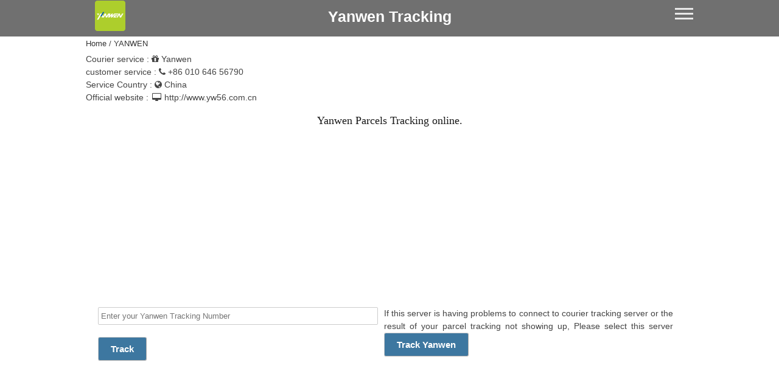

--- FILE ---
content_type: text/html; charset=UTF-8
request_url: https://trackingnumber.net/yanwen
body_size: 25046
content:

       

 
<!DOCTYPE HTML>
<html lang="en" prefix="og: http://ogp.me/ns#">
  <head>
	<title>Yanwen tracking | Yanwen tracking by tracking Number</title>
  	<meta http-equiv="Content-Type" content="text/html; charset=utf-8" />
	<meta name="robots" content="index, follow">
	<link rel="alternate" hreflang="en" href="https://trackingnumber.net/yanwen" />	
	<meta name="description" content="Yanwen tracking online. Track Yanwen package status, transit routes and estimated delivery time from Yanwen, enter your tracking number here." />

	<link rel="dns-prefetch" href="//cdnjs.cloudflare.com">
	<link rel="preconnect" href="//ajax.googleapis.com" crossorigin/>
	<link rel="dns-prefetch" href="https://fonts.gstatic.com" crossorigin/>
	<link rel="dns-prefetch" href="https://www.google-analytics.com" crossorigin/>
	<link rel="dns-prefetch" href="https://www.googletagmanager.com" crossorigin/>
	<link rel="dns-prefetch" href="https://adservice.google.com" crossorigin/>
	<link rel="dns-prefetch" href="https://googleads.g.doubleclick.net" crossorigin/>
	<link rel="dns-prefetch" href="https://static.doubleclick.net" crossorigin/>
	<link rel="dns-prefetch" href="https://www.googletagservices.com" crossorigin/>
	<link rel="dns-prefetch" href="https://tpc.googlesyndication.com" crossorigin/>
	<link rel="dns-prefetch" href="https://pagead2.googlesyndication.com" crossorigin/>
	<link rel="dns-prefetch" href="https://www.gstatic.com" crossorigin/>
	<link rel="dns-prefetch" href="https://imasdk.googleapis.com" crossorigin/>

	<meta property="og:site_name" content="Yanwen tracking | Yanwen tracking by tracking Number" />
	<meta property="og:locale" content="en" />
	<meta property="og:title" content="Yanwen tracking | Yanwen tracking by tracking Number" />
	<meta property="og:type" content="website" />
	<meta property="og:url" content="https://trackingnumber.net/yanwen" />
	<meta property="og:description" content="Yanwen tracking online. Track Yanwen package status, transit routes and estimated delivery time from Yanwen, enter your tracking number here." />
	<meta property="og:image" content="https://trackingnumber.net/assets/img/logo.png" />

	<meta name="twitter:url" content="https://trackingnumber.net/yanwen">
	<meta name="twitter:card" content="summary_large_image" />
	<meta name="twitter:title" content="Yanwen tracking | Yanwen tracking by tracking Number" />
	<meta name="twitter:description" content="Yanwen tracking online. Track Yanwen package status, transit routes and estimated delivery time from Yanwen, enter your tracking number here." />
	<meta name="twitter:image" content="https://trackingnumber.net/assets/img/logo.png" />

	<link rel="preload" as="style" href="https://trackingnumber.net/assets/css/base2.css">
	<link rel="stylesheet" href="https://trackingnumber.net/assets/css/base2.css">
	<link rel="preload" href="https://trackingnumber.net/assets/img/logo.png" as="image">
	<link rel="canonical" href="https://trackingnumber.net/yanwen">

	<meta name="google-site-verification" content="Fy4xUjoeoBaYaqtp66qbHxeX9-lilXoNyd1g0w3bfXM" />
	<meta name="msvalidate.01" content="A6A5680662A6D3EED8B0C923D766D8C5" />
	<link rel="shortcut icon" href="https://trackingnumber.net/favicon.ico" />

	<meta name="viewport" content="width=device-width">
	<meta name="mobile-web-app-capable" content="yes">
	<link rel="manifest" href="https://trackingnumber.net/tracking.json" />
	<link rel="apple-touch-icon" href="https://trackingnumber.net/assets/img/icon-192.png">
	
<script async src='https://www.googletagmanager.com/gtag/js?id=UA-153627440-1'></script>
<script>
  window.dataLayer = window.dataLayer || [];
  function gtag(){dataLayer.push(arguments);}
  gtag('js', new Date());
  gtag('config', 'UA-153627440-1', { cookie_flags: 'SameSite=None;Secure' });
</script>
	<script type="application/ld+json">
	{
		"@context": "http://schema.org",
		"@type": "WebSite",
		"url": "https://trackingnumber.net/yanwen",
		"name": "Yanwen tracking online. Track Yanwen package status, transit routes and estimated delivery time from Yanwen, enter your tracking number here.",
		"potentialAction": {
			"@type": "SearchAction",
			"target": "https://trackingnumber.net/yanwen?={search_term_string}",
			"query-input": "required name=search_term_string"
		}
	}
	</script><script async src="https://fundingchoicesmessages.google.com/i/pub-3799434046416860?ers=1" nonce="TKoGnQVuEtCN8Kev9FcFJQ"></script><script nonce="TKoGnQVuEtCN8Kev9FcFJQ">(function() {function signalGooglefcPresent() {if (!window.frames['googlefcPresent']) {if (document.body) {const iframe = document.createElement('iframe'); iframe.style = 'width: 0; height: 0; border: none; z-index: -1000; left: -1000px; top: -1000px;'; iframe.style.display = 'none'; iframe.name = 'googlefcPresent'; document.body.appendChild(iframe);} else {setTimeout(signalGooglefcPresent, 0);}}}signalGooglefcPresent();})();</script>
 </head>
   <body>
	<div id="header">
	<div class="top">
	<div class="container">
		<a href="https://trackingnumber.net"><img data-src="https://trackingnumber.net/assets/images/yanwen.svg"  alt="Yanwen tracking | Yanwen tracking by tracking Number Tracking" loading="lazy" class="lazyload"  width="100%" height="100%"></a>  	<h1><a href="https://trackingnumber.net/yanwen">Yanwen Tracking</a></h1>

		<div class="menu-toggle" ><span></span><span></span><span></span></div>
	</div>
	</div>
	<div class="container">
<ul class="nav"><li><a href="https://trackingnumber.net/yanwen/afrika">Afrika</a><ul><li><a href="https://trackingnumber.net/yanwen/afrika/algeria">Algeria</a></li><li><a href="https://trackingnumber.net/yanwen/afrika/angola">Angola</a></li><li><a href="https://trackingnumber.net/yanwen/afrika/benin">Benin</a></li><li><a href="https://trackingnumber.net/yanwen/afrika/botswana">Botswana</a></li><li><a href="https://trackingnumber.net/yanwen/afrika/british-indian-ocean-territory">British-indian-ocean-territory</a></li><li><a href="https://trackingnumber.net/yanwen/afrika/burkina-faso">Burkina-faso</a></li><li><a href="https://trackingnumber.net/yanwen/afrika/burundi">Burundi</a></li><li><a href="https://trackingnumber.net/yanwen/afrika/cabo-verde">Cabo-verde</a></li><li><a href="https://trackingnumber.net/yanwen/afrika/cameroon">Cameroon</a></li><li><a href="https://trackingnumber.net/yanwen/afrika/central-african-republic">Central-african-republic</a></li><li><a href="https://trackingnumber.net/yanwen/afrika/chad">Chad</a></li><li><a href="https://trackingnumber.net/yanwen/afrika/comoros">Comoros</a></li><li><a href="https://trackingnumber.net/yanwen/afrika/congo">Congo</a></li><li><a href="https://trackingnumber.net/yanwen/afrika/c�te-divoire">C�te-divoire</a></li><li><a href="https://trackingnumber.net/yanwen/afrika/democratic-republic-of-the-congo">Democratic-republic-of-the-congo</a></li><li><a href="https://trackingnumber.net/yanwen/afrika/djibouti">Djibouti</a></li><li><a href="https://trackingnumber.net/yanwen/afrika/egypt">Egypt</a></li><li><a href="https://trackingnumber.net/yanwen/afrika/equatorial-guinea">Equatorial-guinea</a></li><li><a href="https://trackingnumber.net/yanwen/afrika/eritrea">Eritrea</a></li><li><a href="https://trackingnumber.net/yanwen/afrika/eswatini">Eswatini</a></li><li><a href="https://trackingnumber.net/yanwen/afrika/ethiopia">Ethiopia</a></li><li><a href="https://trackingnumber.net/yanwen/afrika/french-southern-territories">French-southern-territories</a></li><li><a href="https://trackingnumber.net/yanwen/afrika/gabon">Gabon</a></li><li><a href="https://trackingnumber.net/yanwen/afrika/gambia">Gambia</a></li><li><a href="https://trackingnumber.net/yanwen/afrika/ghana">Ghana</a></li><li><a href="https://trackingnumber.net/yanwen/afrika/guinea">Guinea</a></li><li><a href="https://trackingnumber.net/yanwen/afrika/guinea-bissau">Guinea-bissau</a></li><li><a href="https://trackingnumber.net/yanwen/afrika/kenya">Kenya</a></li><li><a href="https://trackingnumber.net/yanwen/afrika/lesotho">Lesotho</a></li><li><a href="https://trackingnumber.net/yanwen/afrika/liberia">Liberia</a></li><li><a href="https://trackingnumber.net/yanwen/afrika/libya">Libya</a></li><li><a href="https://trackingnumber.net/yanwen/afrika/madagascar">Madagascar</a></li><li><a href="https://trackingnumber.net/yanwen/afrika/malawi">Malawi</a></li><li><a href="https://trackingnumber.net/yanwen/afrika/mali">Mali</a></li><li><a href="https://trackingnumber.net/yanwen/afrika/mauritania">Mauritania</a></li><li><a href="https://trackingnumber.net/yanwen/afrika/mauritius">Mauritius</a></li><li><a href="https://trackingnumber.net/yanwen/afrika/mayotte">Mayotte</a></li><li><a href="https://trackingnumber.net/yanwen/afrika/morocco">Morocco</a></li><li><a href="https://trackingnumber.net/yanwen/afrika/mozambique">Mozambique</a></li><li><a href="https://trackingnumber.net/yanwen/afrika/namibia">Namibia</a></li><li><a href="https://trackingnumber.net/yanwen/afrika/niger">Niger</a></li><li><a href="https://trackingnumber.net/yanwen/afrika/nigeria">Nigeria</a></li><li><a href="https://trackingnumber.net/yanwen/afrika/r�union">R�union</a></li><li><a href="https://trackingnumber.net/yanwen/afrika/rwanda">Rwanda</a></li><li><a href="https://trackingnumber.net/yanwen/afrika/saint-helena">Saint-helena</a></li><li><a href="https://trackingnumber.net/yanwen/afrika/sao-tome-and-principe">Sao-tome-and-principe</a></li><li><a href="https://trackingnumber.net/yanwen/afrika/senegal">Senegal</a></li><li><a href="https://trackingnumber.net/yanwen/afrika/seychelles">Seychelles</a></li><li><a href="https://trackingnumber.net/yanwen/afrika/sierra-leone">Sierra-leone</a></li><li><a href="https://trackingnumber.net/yanwen/afrika/somalia">Somalia</a></li><li><a href="https://trackingnumber.net/yanwen/afrika/south-africa">South-africa</a></li><li><a href="https://trackingnumber.net/yanwen/afrika/south-sudan">South-sudan</a></li><li><a href="https://trackingnumber.net/yanwen/afrika/sudan">Sudan</a></li><li><a href="https://trackingnumber.net/yanwen/afrika/togo">Togo</a></li><li><a href="https://trackingnumber.net/yanwen/afrika/tunisia">Tunisia</a></li><li><a href="https://trackingnumber.net/yanwen/afrika/uganda">Uganda</a></li><li><a href="https://trackingnumber.net/yanwen/afrika/united-republic-of-tanzania">United-republic-of-tanzania</a></li><li><a href="https://trackingnumber.net/yanwen/afrika/western-sahara">Western-sahara</a></li><li><a href="https://trackingnumber.net/yanwen/afrika/zambia">Zambia</a></li><li><a href="https://trackingnumber.net/yanwen/afrika/zimbabwe">Zimbabwe</a></li></ul></li><li><a href="https://trackingnumber.net/yanwen/antartika">Antartika</a><ul><li><a href="https://trackingnumber.net/yanwen/antartika/antarctica">Antarctica</a></li></ul></li><li><a href="https://trackingnumber.net/yanwen/asia">Asia</a><ul><li><a href="https://trackingnumber.net/yanwen/asia/afghanistan">Afghanistan</a></li><li><a href="https://trackingnumber.net/yanwen/asia/armenia">Armenia</a></li><li><a href="https://trackingnumber.net/yanwen/asia/azerbaijan">Azerbaijan</a></li><li><a href="https://trackingnumber.net/yanwen/asia/bahrain">Bahrain</a></li><li><a href="https://trackingnumber.net/yanwen/asia/bangladesh">Bangladesh</a></li><li><a href="https://trackingnumber.net/yanwen/asia/bhutan">Bhutan</a></li><li><a href="https://trackingnumber.net/yanwen/asia/brunei-darussalam">Brunei-darussalam</a></li><li><a href="https://trackingnumber.net/yanwen/asia/cambodia">Cambodia</a></li><li><a href="https://trackingnumber.net/yanwen/asia/china">China</a></li><li><a href="https://trackingnumber.net/yanwen/asia/cyprus">Cyprus</a></li><li><a href="https://trackingnumber.net/yanwen/asia/georgia">Georgia</a></li><li><a href="https://trackingnumber.net/yanwen/asia/india">India</a></li><li><a href="https://trackingnumber.net/yanwen/asia/indonesia">Indonesia</a></li><li><a href="https://trackingnumber.net/yanwen/asia/iran">Iran</a></li><li><a href="https://trackingnumber.net/yanwen/asia/iraq">Iraq</a></li><li><a href="https://trackingnumber.net/yanwen/asia/israel">Israel</a></li><li><a href="https://trackingnumber.net/yanwen/asia/japan">Japan</a></li><li><a href="https://trackingnumber.net/yanwen/asia/jordan">Jordan</a></li><li><a href="https://trackingnumber.net/yanwen/asia/kazakhstan">Kazakhstan</a></li><li><a href="https://trackingnumber.net/yanwen/asia/kuwait">Kuwait</a></li><li><a href="https://trackingnumber.net/yanwen/asia/kyrgyzstan">Kyrgyzstan</a></li><li><a href="https://trackingnumber.net/yanwen/asia/laos">Laos</a></li><li><a href="https://trackingnumber.net/yanwen/asia/lebanon">Lebanon</a></li><li><a href="https://trackingnumber.net/yanwen/asia/malaysia">Malaysia</a></li><li><a href="https://trackingnumber.net/yanwen/asia/maldives">Maldives</a></li><li><a href="https://trackingnumber.net/yanwen/asia/mongolia">Mongolia</a></li><li><a href="https://trackingnumber.net/yanwen/asia/myanmar">Myanmar</a></li><li><a href="https://trackingnumber.net/yanwen/asia/nepal">Nepal</a></li><li><a href="https://trackingnumber.net/yanwen/asia/north-korea">North Korea</a></li><li><a href="https://trackingnumber.net/yanwen/asia/oman">Oman</a></li><li><a href="https://trackingnumber.net/yanwen/asia/pakistan">Pakistan</a></li><li><a href="https://trackingnumber.net/yanwen/asia/philippines">Philippines</a></li><li><a href="https://trackingnumber.net/yanwen/asia/qatar">Qatar</a></li><li><a href="https://trackingnumber.net/yanwen/asia/south-korea">South-korea</a></li><li><a href="https://trackingnumber.net/yanwen/asia/saudi-arabia">Saudi-arabia</a></li><li><a href="https://trackingnumber.net/yanwen/asia/singapore">Singapore</a></li><li><a href="https://trackingnumber.net/yanwen/asia/sri-lanka">Sri-lanka</a></li><li><a href="https://trackingnumber.net/yanwen/asia/state-of-palestine">State-of-palestine</a></li><li><a href="https://trackingnumber.net/yanwen/asia/syrian-arab-republic">Syrian-arab-republic</a></li><li><a href="https://trackingnumber.net/yanwen/asia/tajikistan">Tajikistan</a></li><li><a href="https://trackingnumber.net/yanwen/asia/thailand">Thailand</a></li><li><a href="https://trackingnumber.net/yanwen/asia/timor-leste">Timor-leste</a></li><li><a href="https://trackingnumber.net/yanwen/asia/turkey">Turkey</a></li><li><a href="https://trackingnumber.net/yanwen/asia/turkmenistan">Turkmenistan</a></li><li><a href="https://trackingnumber.net/yanwen/asia/united-arab-emirates">United-arab-emirates</a></li><li><a href="https://trackingnumber.net/yanwen/asia/uzbekistan">Uzbekistan</a></li><li><a href="https://trackingnumber.net/yanwen/asia/viet-nam">Viet-nam</a></li><li><a href="https://trackingnumber.net/yanwen/asia/yemen">Yemen</a></li></ul></li><li><a href="https://trackingnumber.net/yanwen/europe">Europe</a><ul><li><a href="https://trackingnumber.net/yanwen/europe/aland-islands">Aland-islands</a></li><li><a href="https://trackingnumber.net/yanwen/europe/albania">Albania</a></li><li><a href="https://trackingnumber.net/yanwen/europe/andorra">Andorra</a></li><li><a href="https://trackingnumber.net/yanwen/europe/austria">Austria</a></li><li><a href="https://trackingnumber.net/yanwen/europe/belarus">Belarus</a></li><li><a href="https://trackingnumber.net/yanwen/europe/belgium">Belgium</a></li><li><a href="https://trackingnumber.net/yanwen/europe/bosnia-and-herzegovina">Bosnia-and-herzegovina</a></li><li><a href="https://trackingnumber.net/yanwen/europe/bulgaria">Bulgaria</a></li><li><a href="https://trackingnumber.net/yanwen/europe/croatia">Croatia</a></li><li><a href="https://trackingnumber.net/yanwen/europe/czechia">Czechia</a></li><li><a href="https://trackingnumber.net/yanwen/europe/denmark">Denmark</a></li><li><a href="https://trackingnumber.net/yanwen/europe/estonia">Estonia</a></li><li><a href="https://trackingnumber.net/yanwen/europe/faroe-islands">Faroe-islands</a></li><li><a href="https://trackingnumber.net/yanwen/europe/finland">Finland</a></li><li><a href="https://trackingnumber.net/yanwen/europe/france">France</a></li><li><a href="https://trackingnumber.net/yanwen/europe/germany">Germany</a></li><li><a href="https://trackingnumber.net/yanwen/europe/gibraltar">Gibraltar</a></li><li><a href="https://trackingnumber.net/yanwen/europe/greece">Greece</a></li><li><a href="https://trackingnumber.net/yanwen/europe/guernsey">Guernsey</a></li><li><a href="https://trackingnumber.net/yanwen/europe/holy-see">Holy-see</a></li><li><a href="https://trackingnumber.net/yanwen/europe/hungary">Hungary</a></li><li><a href="https://trackingnumber.net/yanwen/europe/iceland">Iceland</a></li><li><a href="https://trackingnumber.net/yanwen/europe/ireland">Ireland</a></li><li><a href="https://trackingnumber.net/yanwen/europe/isle-of-man">Isle-of-man</a></li><li><a href="https://trackingnumber.net/yanwen/europe/italy">Italy</a></li><li><a href="https://trackingnumber.net/yanwen/europe/jersey">Jersey</a></li><li><a href="https://trackingnumber.net/yanwen/europe/latvia">Latvia</a></li><li><a href="https://trackingnumber.net/yanwen/europe/liechtenstein">Liechtenstein</a></li><li><a href="https://trackingnumber.net/yanwen/europe/lithuania">Lithuania</a></li><li><a href="https://trackingnumber.net/yanwen/europe/luxembourg">Luxembourg</a></li><li><a href="https://trackingnumber.net/yanwen/europe/malta">Malta</a></li><li><a href="https://trackingnumber.net/yanwen/europe/monaco">Monaco</a></li><li><a href="https://trackingnumber.net/yanwen/europe/montenegro">Montenegro</a></li><li><a href="https://trackingnumber.net/yanwen/europe/netherlands">Netherlands</a></li><li><a href="https://trackingnumber.net/yanwen/europe/north-macedonia">North-macedonia</a></li><li><a href="https://trackingnumber.net/yanwen/europe/norway">Norway</a></li><li><a href="https://trackingnumber.net/yanwen/europe/poland">Poland</a></li><li><a href="https://trackingnumber.net/yanwen/europe/portugal">Portugal</a></li><li><a href="https://trackingnumber.net/yanwen/europe/republic-of-moldova">Republic-of-moldova</a></li><li><a href="https://trackingnumber.net/yanwen/europe/romania">Romania</a></li><li><a href="https://trackingnumber.net/yanwen/europe/russian-federation">Russian-federation</a></li><li><a href="https://trackingnumber.net/yanwen/europe/san-marino">San-marino</a></li><li><a href="https://trackingnumber.net/yanwen/europe/sark">Sark</a></li><li><a href="https://trackingnumber.net/yanwen/europe/serbia">Serbia</a></li><li><a href="https://trackingnumber.net/yanwen/europe/slovakia">Slovakia</a></li><li><a href="https://trackingnumber.net/yanwen/europe/slovenia">Slovenia</a></li><li><a href="https://trackingnumber.net/yanwen/europe/spain">Spain</a></li><li><a href="https://trackingnumber.net/yanwen/europe/svalbard-and-jan-mayen-islands">Svalbard-and-jan-mayen-islands</a></li><li><a href="https://trackingnumber.net/yanwen/europe/sweden">Sweden</a></li><li><a href="https://trackingnumber.net/yanwen/europe/switzerland">Switzerland</a></li><li><a href="https://trackingnumber.net/yanwen/europe/ukraine">Ukraine</a></li><li><a href="https://trackingnumber.net/yanwen/europe/united-kingdom-of-great-britain-and-ireland">United-kingdom-of-great-britain-and-ireland</a></li></ul></li><li><a href="https://trackingnumber.net/yanwen/north-america">North America</a><ul><li><a href="https://trackingnumber.net/yanwen/north-america/anguilla">Anguilla</a></li><li><a href="https://trackingnumber.net/yanwen/north-america/antigua-and-barbuda">Antigua-and-barbuda</a></li><li><a href="https://trackingnumber.net/yanwen/north-america/aruba">Aruba</a></li><li><a href="https://trackingnumber.net/yanwen/north-america/bahamas">Bahamas</a></li><li><a href="https://trackingnumber.net/yanwen/north-america/barbados">Barbados</a></li><li><a href="https://trackingnumber.net/yanwen/north-america/belize">Belize</a></li><li><a href="https://trackingnumber.net/yanwen/north-america/bermuda">Bermuda</a></li><li><a href="https://trackingnumber.net/yanwen/north-america/bonaire,-sint-eustatius-and-saba">Bonaire,-sint-eustatius-and-saba</a></li><li><a href="https://trackingnumber.net/yanwen/north-america/british-virgin-islands">British-virgin-islands</a></li><li><a href="https://trackingnumber.net/yanwen/north-america/canada">Canada</a></li><li><a href="https://trackingnumber.net/yanwen/north-america/cayman-islands">Cayman-islands</a></li><li><a href="https://trackingnumber.net/yanwen/north-america/costa-rica">Costa-rica</a></li><li><a href="https://trackingnumber.net/yanwen/north-america/cuba">Cuba</a></li><li><a href="https://trackingnumber.net/yanwen/north-america/cura�ao">Cura�ao</a></li><li><a href="https://trackingnumber.net/yanwen/north-america/dominica">Dominica</a></li><li><a href="https://trackingnumber.net/yanwen/north-america/dominican-republic">Dominican-republic</a></li><li><a href="https://trackingnumber.net/yanwen/north-america/el-salvador">El-salvador</a></li><li><a href="https://trackingnumber.net/yanwen/north-america/greenland">Greenland</a></li><li><a href="https://trackingnumber.net/yanwen/north-america/grenada">Grenada</a></li><li><a href="https://trackingnumber.net/yanwen/north-america/guadeloupe">Guadeloupe</a></li><li><a href="https://trackingnumber.net/yanwen/north-america/guatemala">Guatemala</a></li><li><a href="https://trackingnumber.net/yanwen/north-america/haiti">Haiti</a></li><li><a href="https://trackingnumber.net/yanwen/north-america/honduras">Honduras</a></li><li><a href="https://trackingnumber.net/yanwen/north-america/jamaica">Jamaica</a></li><li><a href="https://trackingnumber.net/yanwen/north-america/martinique">Martinique</a></li><li><a href="https://trackingnumber.net/yanwen/north-america/mexico">Mexico</a></li><li><a href="https://trackingnumber.net/yanwen/north-america/montserrat">Montserrat</a></li><li><a href="https://trackingnumber.net/yanwen/north-america/nicaragua">Nicaragua</a></li><li><a href="https://trackingnumber.net/yanwen/north-america/panama">Panama</a></li><li><a href="https://trackingnumber.net/yanwen/north-america/puerto-rico">Puerto-rico</a></li><li><a href="https://trackingnumber.net/yanwen/north-america/saint-barth�lemy">Saint-barth�lemy</a></li><li><a href="https://trackingnumber.net/yanwen/north-america/saint-kitts-and-nevis">Saint-kitts-and-nevis</a></li><li><a href="https://trackingnumber.net/yanwen/north-america/saint-lucia">Saint-lucia</a></li><li><a href="https://trackingnumber.net/yanwen/north-america/saint-martin">Saint-martin</a></li><li><a href="https://trackingnumber.net/yanwen/north-america/saint-pierre-and-miquelon">Saint-pierre-and-miquelon</a></li><li><a href="https://trackingnumber.net/yanwen/north-america/saint-vincent-and-the-grenadines">Saint-vincent-and-the-grenadines</a></li><li><a href="https://trackingnumber.net/yanwen/north-america/sint-maarten">Sint-maarten</a></li><li><a href="https://trackingnumber.net/yanwen/north-america/trinidad-and-tobago">Trinidad-and-tobago</a></li><li><a href="https://trackingnumber.net/yanwen/north-america/turks-and-caicos-islands">Turks-and-caicos-islands</a></li><li><a href="https://trackingnumber.net/yanwen/north-america/united-states-of-america">United-states-of-america</a></li><li><a href="https://trackingnumber.net/yanwen/north-america/united-states-virgin-islands">United-states-virgin-islands</a></li></ul></li><li><a href="https://trackingnumber.net/yanwen/oceania">Oceania</a><ul><li><a href="https://trackingnumber.net/yanwen/oceania/american-samoa">American-samoa</a></li><li><a href="https://trackingnumber.net/yanwen/oceania/australia">Australia</a></li><li><a href="https://trackingnumber.net/yanwen/oceania/christmas-island">Christmas-island</a></li><li><a href="https://trackingnumber.net/yanwen/oceania/cocos-keeling-islands">Cocos-keeling-islands</a></li><li><a href="https://trackingnumber.net/yanwen/oceania/cook-islands">Cook-islands</a></li><li><a href="https://trackingnumber.net/yanwen/oceania/fiji">Fiji</a></li><li><a href="https://trackingnumber.net/yanwen/oceania/french-polynesia">French-polynesia</a></li><li><a href="https://trackingnumber.net/yanwen/oceania/guam">Guam</a></li><li><a href="https://trackingnumber.net/yanwen/oceania/heard-island-and-mcdonald-islands">Heard-island-and-mcdonald-islands</a></li><li><a href="https://trackingnumber.net/yanwen/oceania/kiribati">Kiribati</a></li><li><a href="https://trackingnumber.net/yanwen/oceania/marshall-islands">Marshall-islands</a></li><li><a href="https://trackingnumber.net/yanwen/oceania/micronesia">Micronesia</a></li><li><a href="https://trackingnumber.net/yanwen/oceania/nauru">Nauru</a></li><li><a href="https://trackingnumber.net/yanwen/oceania/new-caledonia">New-caledonia</a></li><li><a href="https://trackingnumber.net/yanwen/oceania/new-zealand">New-zealand</a></li><li><a href="https://trackingnumber.net/yanwen/oceania/niue">Niue</a></li><li><a href="https://trackingnumber.net/yanwen/oceania/norfolk-island">Norfolk-island</a></li><li><a href="https://trackingnumber.net/yanwen/oceania/northern-mariana-islands">Northern-mariana-islands</a></li><li><a href="https://trackingnumber.net/yanwen/oceania/palau">Palau</a></li><li><a href="https://trackingnumber.net/yanwen/oceania/papua-new-guinea">Papua-new-guinea</a></li><li><a href="https://trackingnumber.net/yanwen/oceania/pitcairn">Pitcairn</a></li><li><a href="https://trackingnumber.net/yanwen/oceania/samoa">Samoa</a></li><li><a href="https://trackingnumber.net/yanwen/oceania/solomon-islands">Solomon-islands</a></li><li><a href="https://trackingnumber.net/yanwen/oceania/tokelau">Tokelau</a></li><li><a href="https://trackingnumber.net/yanwen/oceania/tonga">Tonga</a></li><li><a href="https://trackingnumber.net/yanwen/oceania/tuvalu">Tuvalu</a></li><li><a href="https://trackingnumber.net/yanwen/oceania/united-states-minor-outlying-islands">United-states-minor-outlying-islands</a></li><li><a href="https://trackingnumber.net/yanwen/oceania/vanuatu">Vanuatu</a></li><li><a href="https://trackingnumber.net/yanwen/oceania/wallis-and-futuna-islands">Wallis-and-futuna-islands</a></li></ul></li><li><a href="https://trackingnumber.net/yanwen/south-america">South America</a><ul><li><a href="https://trackingnumber.net/yanwen/south-america/argentina">Argentina</a></li><li><a href="https://trackingnumber.net/yanwen/south-america/bolivia">Bolivia</a></li><li><a href="https://trackingnumber.net/yanwen/south-america/bouvet-island">Bouvet-island</a></li><li><a href="https://trackingnumber.net/yanwen/south-america/brazil">Brazil</a></li><li><a href="https://trackingnumber.net/yanwen/south-america/chile">Chile</a></li><li><a href="https://trackingnumber.net/yanwen/south-america/colombia">Colombia</a></li><li><a href="https://trackingnumber.net/yanwen/south-america/ecuador">Ecuador</a></li><li><a href="https://trackingnumber.net/yanwen/south-america/falkland-islands">Falkland-islands</a></li><li><a href="https://trackingnumber.net/yanwen/south-america/french-guiana">French-guiana</a></li><li><a href="https://trackingnumber.net/yanwen/south-america/guyana">Guyana</a></li><li><a href="https://trackingnumber.net/yanwen/south-america/paraguay">Paraguay</a></li><li><a href="https://trackingnumber.net/yanwen/south-america/peru">Peru</a></li><li><a href="https://trackingnumber.net/yanwen/south-america/south-georgia-and-the-south-sandwich-islands">South-georgia-and-the-south-sandwich-islands</a></li><li><a href="https://trackingnumber.net/yanwen/south-america/suriname">Suriname</a></li><li><a href="https://trackingnumber.net/yanwen/south-america/uruguay">Uruguay</a></li><li><a href="https://trackingnumber.net/yanwen/south-america/venezuela">Venezuela</a></li></ul></li></ul></div>
</div>
<div class="container">
		<ul class="breadcrumb" itemscope itemtype="http://schema.org/BreadcrumbList">
	<li itemprop="itemListElement" itemscope
	itemtype="http://schema.org/ListItem"><a itemprop="item" href="https://trackingnumber.net">
	<span itemprop="name">Home</span></a><meta itemprop="position" content="1" /></li>

	<li itemprop="itemListElement" itemscope
	itemtype="http://schema.org/ListItem"><a itemprop="item" href="https://trackingnumber.net/yanwen">
	<span itemprop="name"> YANWEN </span></a><meta itemprop="position" content="2" /></li>

	
			</ul>
	 
<div>Courier service : <i class="fa fa-gift" aria-hidden="true"></i> Yanwen</div><div>customer service : <i class="fa fa-phone" aria-hidden="true"></i> +86 010 646 56790</div><div>Service Country : <i class="fa fa-globe" aria-hidden="true"></i> China</div><div>Official website : <i class="fa fa-desktop fa-fw"></i> http://www.yw56.com.cn</div>       
<h2>Yanwen Parcels Tracking online.</h2>
<div class="container">

<style>
.adsMainMenu { width: 320px; height: 480px; }
@media(min-width: 500px) { .adsMainMenu { width: 320px; height: 480px; } }
@media(min-width: 800px) { .adsMainMenu { width: 750px; height: 480px; } }
@media(min-width:1025px) and (max-width:1280px) { .adsMainMenu { width: 100%; height: 480px; } }
@media(min-width:1281px) { .adsMainMenu { width: 100%; height: 480px; } }
</style>
<script async src="https://pagead2.googlesyndication.com/pagead/js/adsbygoogle.js?client=ca-pub-3799434046416860" crossorigin="anonymous"></script>
<!-- Responsif adsMainMenu -->
<ins class="adsbygoogle adsMainMenu"
     style="display:block"
     data-ad-client="ca-pub-3799434046416860"
     data-ad-slot="4379732321"
     data-ad-format="auto"
     data-full-width-responsive="true"></ins>
<script>
     (adsbygoogle = window.adsbygoogle || []).push({});
</script>

<div class="eight columns">
	<form method="post" id="cekform" action="https://trackingnumber.net/yanwen">
	<input type="hidden" value="yanwen" name="courier" />
		<div class="eight columns">
			<input class="u-full-width" type="text" name="resi" value="" placeholder="Enter your Yanwen Tracking Number" />
		</div>
		<div class="four columns">
			
			<button type="submit" class="button button-primary">Track</button>
		</div>
	</form><script async src="https://pagead2.googlesyndication.com/pagead/js/adsbygoogle.js?client=ca-pub-3799434046416860" crossorigin="anonymous"></script>
<!-- responsif -->
<ins class="adsbygoogle"
     style="display:block"
     data-ad-client="ca-pub-3799434046416860"
     data-ad-slot="4379732321"
     data-ad-format="auto"
     data-full-width-responsive="true"></ins>
<script>
(adsbygoogle = window.adsbygoogle || []).push({});
</script></div>
<div class="six columns">
	<p>If this server is having problems to connect to courier tracking server or the result of your parcel tracking not showing up, Please select this server <a class="button button-primary" href="https://trackingnumber.net/yanwen" style="color:#fff">Track Yanwen</a></p><script async src="https://pagead2.googlesyndication.com/pagead/js/adsbygoogle.js?client=ca-pub-3799434046416860" crossorigin="anonymous"></script>
<!-- responsif -->
<ins class="adsbygoogle"
     style="display:block"
     data-ad-client="ca-pub-3799434046416860"
     data-ad-slot="4379732321"
     data-ad-format="auto"
     data-full-width-responsive="true"></ins>
<script>
(adsbygoogle = window.adsbygoogle || []).push({});
</script></div> 


 
</div>

<script async src="https://pagead2.googlesyndication.com/pagead/js/adsbygoogle.js?client=ca-pub-3799434046416860" crossorigin="anonymous"></script>
<!-- responsif -->
<ins class="adsbygoogle"
     style="display:block"
     data-ad-client="ca-pub-3799434046416860"
     data-ad-slot="4379732321"
     data-ad-format="auto"
     data-full-width-responsive="true"></ins>
<script>
(adsbygoogle = window.adsbygoogle || []).push({});
</script>
<div class="sixteen columns">
<h3>How to find tracking number from Yanwen?</h3><p>When you shipping or sending a parcels, you will get Yanwen shipping receipt. Your Yanwen tracking number can be found on several different items like mailing receipt and Redelivery forms, online e-label record, if you purchased insurance online, Sales receipt or your insurance receipt.</p>

<h3>How do i find my Yanwen parcels from online shopping?</h3><p>Scan or check the body of the mail confirmation until you see a long string of numbers. Most tracking numbers are between 10 and 40 digits long, and each one is uniquely generated by Yanwen for a specific order, routes, services.</p>

<h3>What to do if you lost Yanwen tracking number?</h3><p>If you dont have Yanwen shipping receipt, sales receipt or e-mail confirmation, you can contact customer service to request Yanwen tracking by address, Mail, Phone, reference or you can set up a long-term solution to customer service that will always notify you when a parcels is set to arrive. You can still track your parcels without Yanwen tracking number.</p>

<h3> What time does Yanwen  deliver  to my area?</h3><p> Yanwen deliver your parcels to your area between Monday through Friday, by 8:00 a.m. to 6:00 p.m. and Saturday with Saturday Delivery special handling option, Yanwen Standard Overnight Next business day delivery by 3:00 p.m. to most addresses, by 4:30 p.m. to rural areas and by 8 p.m. to residences. Monday - Friday. Yanwen next day air or priority Overnight Next business day delivery by 10:30 a.m. to most  addresses, by noon, 4:30 p.m. or 5 p.m. in remote areas.</p>

<h3>Where is the tracking number on my Yanwen receipt?</h3><p>Your Yanwen Tracking Number may be found on: Yanwen mailing receipt, Yanwen online label record, if you purchased parcels insurance online.  Yanwen sales receipt, if you purchased parcels insurance at a Post Office. The article mailed, your Yanwen tracking number usually below the barcode, Examples of tracking codes can be found at Yanwen Tracking</p><h3>Why does my Yanwen package tracking keep saying in transit?</h3><p>When your Yanwen package is in transit, it means the Yanwen Courier Services picked the package to nearest location and your Yanwen package in the process to the delivery address. The package status stays in transit until the Yanwen Courier driver delivers it to the receiver. if you want to know more about your package, you can use Yanwen package tracking to track the location and condition about your package.</p><script async src="https://pagead2.googlesyndication.com/pagead/js/adsbygoogle.js?client=ca-pub-3799434046416860" crossorigin="anonymous"></script>
<!-- responsif -->
<ins class="adsbygoogle"
     style="display:block"
     data-ad-client="ca-pub-3799434046416860"
     data-ad-slot="4379732321"
     data-ad-format="auto"
     data-full-width-responsive="true"></ins>
<script>
(adsbygoogle = window.adsbygoogle || []).push({});
</script></div>
	<ul class="quick-links">
	<li class="fb-btn"><fb:like layout="button_count" send="false" href=""></fb:like></li>
	<li class="fb-btn"><div class="fb-share-button" data-href="https://trackingnumber.net/yanwen" data-layout="button_count"></div></li>
	<li class="fb-btn"><div class="fb-follow" data-href="" data-colorscheme="light" data-layout="button_count" data-show-faces="false"></div></li>
	<li class="tweet-btn"><a href="https://twitter.com/share" class="twitter-share-button" data-url="https://trackingnumber.net/yanwen" data-count="horizontal" data-text="Yanwen tracking | Yanwen tracking by tracking Number">Tweet</a></li>
	</ul>
		<div class="container logo-list logo-list-small">
	        
        <div class="two columns">
	<a href="https://trackingnumber.net/fedex" title ="FedEx Tracking"><img data-src="https://trackingnumber.net/assets/images/fedex.svg" loading="lazy" class="lazyload" alt="FedEx" title ="FedEx" width="100" height="100"/>
	<div id="footers">FedEx</div></a>	
	</div>
			        
        <div class="two columns">
	<a href="https://trackingnumber.net/usps" title ="USPS Tracking"><img data-src="https://trackingnumber.net/assets/images/usps.svg" loading="lazy" class="lazyload" alt="USPS" title ="USPS" width="100" height="100"/>
	<div id="footers">USPS</div></a>	
	</div>
			        
        <div class="two columns">
	<a href="https://trackingnumber.net/dhl" title ="DHL Express Tracking"><img data-src="https://trackingnumber.net/assets/images/dhl.svg" loading="lazy" class="lazyload" alt="DHL Express" title ="DHL Express" width="100" height="100"/>
	<div id="footers">DHL Express</div></a>	
	</div>
			        
        <div class="two columns">
	<a href="https://trackingnumber.net/ups" title ="UPS Tracking"><img data-src="https://trackingnumber.net/assets/images/ups.svg" loading="lazy" class="lazyload" alt="UPS" title ="UPS" width="100" height="100"/>
	<div id="footers">UPS</div></a>	
	</div>
			        
        <div class="two columns">
	<a href="https://trackingnumber.net/tnt" title ="TNT Tracking"><img data-src="https://trackingnumber.net/assets/images/tnt.svg" loading="lazy" class="lazyload" alt="TNT" title ="TNT" width="100" height="100"/>
	<div id="footers">TNT</div></a>	
	</div>
			        
        <div class="two columns">
	<a href="https://trackingnumber.net/bluedart" title ="Bluedart Tracking"><img data-src="https://trackingnumber.net/assets/images/bluedart.svg" loading="lazy" class="lazyload" alt="Bluedart" title ="Bluedart" width="100" height="100"/>
	<div id="footers">Bluedart</div></a>	
	</div>
			        
        <div class="two columns">
	<a href="https://trackingnumber.net/fedex-crossborder" title ="Fedex Cross Border Tracking"><img data-src="https://trackingnumber.net/assets/images/fedex-crossborder.svg" loading="lazy" class="lazyload" alt="Fedex Cross Border" title ="Fedex Cross Border" width="100" height="100"/>
	<div id="footers">Fedex Cross Border</div></a>	
	</div>
			        
        <div class="two columns">
	<a href="https://trackingnumber.net/ensenda" title ="Ensenda Tracking"><img data-src="https://trackingnumber.net/assets/images/ensenda.svg" loading="lazy" class="lazyload" alt="Ensenda" title ="Ensenda" width="100" height="100"/>
	<div id="footers">Ensenda</div></a>	
	</div>
			        
        <div class="two columns">
	<a href="https://trackingnumber.net/yrc" title ="YRC Tracking"><img data-src="https://trackingnumber.net/assets/images/yrc.svg" loading="lazy" class="lazyload" alt="YRC" title ="YRC" width="100" height="100"/>
	<div id="footers">YRC</div></a>	
	</div>
			        
        <div class="two columns">
	<a href="https://trackingnumber.net/asendia-usa" title ="Asendia USA - United States Tracking"><img data-src="https://trackingnumber.net/assets/images/asendia-usa.svg" loading="lazy" class="lazyload" alt="Asendia USA - United States" title ="Asendia USA - United States" width="100" height="100"/>
	<div id="footers">Asendia USA - United States</div></a>	
	</div>
			        
        <div class="two columns">
	<a href="https://trackingnumber.net/globegistics" title ="Globegistics Inc. Tracking"><img data-src="https://trackingnumber.net/assets/images/globegistics.svg" loading="lazy" class="lazyload" alt="Globegistics Inc." title ="Globegistics Inc." width="100" height="100"/>
	<div id="footers">Globegistics Inc.</div></a>	
	</div>
			        
        <div class="two columns">
	<a href="https://trackingnumber.net/apc" title ="APC Postal Logistics Tracking"><img data-src="https://trackingnumber.net/assets/images/apc.svg" loading="lazy" class="lazyload" alt="APC Postal Logistics" title ="APC Postal Logistics" width="100" height="100"/>
	<div id="footers">APC Postal Logistics</div></a>	
	</div>
			        
        <div class="two columns">
	<a href="https://trackingnumber.net/ups-mi" title ="UPS Mail Innovations Tracking"><img data-src="https://trackingnumber.net/assets/images/ups-mi.svg" loading="lazy" class="lazyload" alt="UPS Mail Innovations" title ="UPS Mail Innovations" width="100" height="100"/>
	<div id="footers">UPS Mail Innovations</div></a>	
	</div>
			        
        <div class="two columns">
	<a href="https://trackingnumber.net/lasership" title ="LaserShip Tracking"><img data-src="https://trackingnumber.net/assets/images/lasership.svg" loading="lazy" class="lazyload" alt="LaserShip" title ="LaserShip" width="100" height="100"/>
	<div id="footers">LaserShip</div></a>	
	</div>
			        
        <div class="two columns">
	<a href="https://trackingnumber.net/rl-carriers" title ="RL Carriers Tracking"><img data-src="https://trackingnumber.net/assets/images/rl-carriers.svg" loading="lazy" class="lazyload" alt="RL Carriers" title ="RL Carriers" width="100" height="100"/>
	<div id="footers">RL Carriers</div></a>	
	</div>
			        
        <div class="two columns">
	<a href="https://trackingnumber.net/old-dominion" title ="Old Dominion Freight Line Tracking"><img data-src="https://trackingnumber.net/assets/images/old-dominion.svg" loading="lazy" class="lazyload" alt="Old Dominion Freight Line" title ="Old Dominion Freight Line" width="100" height="100"/>
	<div id="footers">Old Dominion Freight Line</div></a>	
	</div>
			        
        <div class="two columns">
	<a href="https://trackingnumber.net/skynetworldwide" title ="SkyNet Worldwide Express Tracking"><img data-src="https://trackingnumber.net/assets/images/skynetworldwide.svg" loading="lazy" class="lazyload" alt="SkyNet Worldwide Express" title ="SkyNet Worldwide Express" width="100" height="100"/>
	<div id="footers">SkyNet Worldwide Express</div></a>	
	</div>
			        
        <div class="two columns">
	<a href="https://trackingnumber.net/abf" title ="ABF Freight Tracking"><img data-src="https://trackingnumber.net/assets/images/abf.svg" loading="lazy" class="lazyload" alt="ABF Freight" title ="ABF Freight" width="100" height="100"/>
	<div id="footers">ABF Freight</div></a>	
	</div>
			        
        <div class="two columns">
	<a href="https://trackingnumber.net/i-parcel" title ="i-parcel Tracking"><img data-src="https://trackingnumber.net/assets/images/i-parcel.svg" loading="lazy" class="lazyload" alt="i-parcel" title ="i-parcel" width="100" height="100"/>
	<div id="footers">i-parcel</div></a>	
	</div>
			        
        <div class="two columns">
	<a href="https://trackingnumber.net/boxc" title ="BoxC Tracking"><img data-src="https://trackingnumber.net/assets/images/boxc.svg" loading="lazy" class="lazyload" alt="BoxC" title ="BoxC" width="100" height="100"/>
	<div id="footers">BoxC</div></a>	
	</div>
			        
        <div class="two columns">
	<a href="https://trackingnumber.net/ontrac" title ="OnTrac Tracking"><img data-src="https://trackingnumber.net/assets/images/ontrac.svg" loading="lazy" class="lazyload" alt="OnTrac" title ="OnTrac" width="100" height="100"/>
	<div id="footers">OnTrac</div></a>	
	</div>
			        
        <div class="two columns">
	<a href="https://trackingnumber.net/canpar" title ="Canpar Courier Tracking"><img data-src="https://trackingnumber.net/assets/images/canpar.svg" loading="lazy" class="lazyload" alt="Canpar Courier" title ="Canpar Courier" width="100" height="100"/>
	<div id="footers">Canpar Courier</div></a>	
	</div>
			        
        <div class="two columns">
	<a href="https://trackingnumber.net/dpd" title ="DPD Tracking"><img data-src="https://trackingnumber.net/assets/images/dpd.svg" loading="lazy" class="lazyload" alt="DPD" title ="DPD" width="100" height="100"/>
	<div id="footers">DPD</div></a>	
	</div>
			        
        <div class="two columns">
	<a href="https://trackingnumber.net/newgistics" title ="Newgistics Tracking"><img data-src="https://trackingnumber.net/assets/images/newgistics.svg" loading="lazy" class="lazyload" alt="Newgistics" title ="Newgistics" width="100" height="100"/>
	<div id="footers">Newgistics</div></a>	
	</div>
			        
        <div class="two columns">
	<a href="https://trackingnumber.net/purolator" title ="Purolator Tracking"><img data-src="https://trackingnumber.net/assets/images/purolator.svg" loading="lazy" class="lazyload" alt="Purolator" title ="Purolator" width="100" height="100"/>
	<div id="footers">Purolator</div></a>	
	</div>
			        
        <div class="two columns">
	<a href="https://trackingnumber.net/rrdonnelley" title ="RRD International Logistics U.S.A Tracking"><img data-src="https://trackingnumber.net/assets/images/rrdonnelley.svg" loading="lazy" class="lazyload" alt="RRD International Logistics U.S.A" title ="RRD International Logistics U.S.A" width="100" height="100"/>
	<div id="footers">RRD International Logistics U.S.A</div></a>	
	</div>
			        
        <div class="two columns">
	<a href="https://trackingnumber.net/con-way" title ="Con-way Freight Tracking"><img data-src="https://trackingnumber.net/assets/images/con-way.svg" loading="lazy" class="lazyload" alt="Con-way Freight" title ="Con-way Freight" width="100" height="100"/>
	<div id="footers">Con-way Freight</div></a>	
	</div>
			        
        <div class="two columns">
	<a href="https://trackingnumber.net/echo" title ="Echo Tracking"><img data-src="https://trackingnumber.net/assets/images/echo.svg" loading="lazy" class="lazyload" alt="Echo" title ="Echo" width="100" height="100"/>
	<div id="footers">Echo</div></a>	
	</div>
			        
        <div class="two columns">
	<a href="https://trackingnumber.net/expeditors" title ="Expeditors Tracking"><img data-src="https://trackingnumber.net/assets/images/expeditors.svg" loading="lazy" class="lazyload" alt="Expeditors" title ="Expeditors" width="100" height="100"/>
	<div id="footers">Expeditors</div></a>	
	</div>
			        
        <div class="two columns">
	<a href="https://trackingnumber.net/imexglobalsolutions" title ="IMEX Global Solutions Tracking"><img data-src="https://trackingnumber.net/assets/images/imexglobalsolutions.svg" loading="lazy" class="lazyload" alt="IMEX Global Solutions" title ="IMEX Global Solutions" width="100" height="100"/>
	<div id="footers">IMEX Global Solutions</div></a>	
	</div>
			        
        <div class="two columns">
	<a href="https://trackingnumber.net/yakit" title ="Yakit Tracking"><img data-src="https://trackingnumber.net/assets/images/yakit.svg" loading="lazy" class="lazyload" alt="Yakit" title ="Yakit" width="100" height="100"/>
	<div id="footers">Yakit</div></a>	
	</div>
			        
        <div class="two columns">
	<a href="https://trackingnumber.net/mailamericas" title ="MailAmericas Tracking"><img data-src="https://trackingnumber.net/assets/images/mailamericas.svg" loading="lazy" class="lazyload" alt="MailAmericas" title ="MailAmericas" width="100" height="100"/>
	<div id="footers">MailAmericas</div></a>	
	</div>
			        
        <div class="two columns">
	<a href="https://trackingnumber.net/gsi-express" title ="GSI EXPRESS Tracking"><img data-src="https://trackingnumber.net/assets/images/gsi-express.svg" loading="lazy" class="lazyload" alt="GSI EXPRESS" title ="GSI EXPRESS" width="100" height="100"/>
	<div id="footers">GSI EXPRESS</div></a>	
	</div>
			        
        <div class="two columns">
	<a href="https://trackingnumber.net/aprisaexpress" title ="Aprisa Express Tracking"><img data-src="https://trackingnumber.net/assets/images/aprisaexpress.svg" loading="lazy" class="lazyload" alt="Aprisa Express" title ="Aprisa Express" width="100" height="100"/>
	<div id="footers">Aprisa Express</div></a>	
	</div>
			        
        <div class="two columns">
	<a href="https://trackingnumber.net/dylt" title ="Daylight Transport Tracking"><img data-src="https://trackingnumber.net/assets/images/dylt.svg" loading="lazy" class="lazyload" alt="Daylight Transport" title ="Daylight Transport" width="100" height="100"/>
	<div id="footers">Daylight Transport</div></a>	
	</div>
			        
        <div class="two columns">
	<a href="https://trackingnumber.net/saia-freight" title ="Saia LTL Freight Tracking"><img data-src="https://trackingnumber.net/assets/images/saia-freight.svg" loading="lazy" class="lazyload" alt="Saia LTL Freight" title ="Saia LTL Freight" width="100" height="100"/>
	<div id="footers">Saia LTL Freight</div></a>	
	</div>
			        
        <div class="two columns">
	<a href="https://trackingnumber.net/aduiepyle" title ="A Duie Pyle Tracking"><img data-src="https://trackingnumber.net/assets/images/aduiepyle.svg" loading="lazy" class="lazyload" alt="A Duie Pyle" title ="A Duie Pyle" width="100" height="100"/>
	<div id="footers">A Duie Pyle</div></a>	
	</div>
			        
        <div class="two columns">
	<a href="https://trackingnumber.net/pilot-freight" title ="Pilot Freight Services Tracking"><img data-src="https://trackingnumber.net/assets/images/pilot-freight.svg" loading="lazy" class="lazyload" alt="Pilot Freight Services" title ="Pilot Freight Services" width="100" height="100"/>
	<div id="footers">Pilot Freight Services</div></a>	
	</div>
			        
        <div class="two columns">
	<a href="https://trackingnumber.net/bestwayparcel" title ="Best Way Parcel Tracking"><img data-src="https://trackingnumber.net/assets/images/bestwayparcel.svg" loading="lazy" class="lazyload" alt="Best Way Parcel" title ="Best Way Parcel" width="100" height="100"/>
	<div id="footers">Best Way Parcel</div></a>	
	</div>
			        
        <div class="two columns">
	<a href="https://trackingnumber.net/zinc" title ="Zinc Tracking"><img data-src="https://trackingnumber.net/assets/images/zinc.svg" loading="lazy" class="lazyload" alt="Zinc" title ="Zinc" width="100" height="100"/>
	<div id="footers">Zinc</div></a>	
	</div>
			        
        <div class="two columns">
	<a href="https://trackingnumber.net/lonestar" title ="Lone Star Overnight Tracking"><img data-src="https://trackingnumber.net/assets/images/lonestar.svg" loading="lazy" class="lazyload" alt="Lone Star Overnight" title ="Lone Star Overnight" width="100" height="100"/>
	<div id="footers">Lone Star Overnight</div></a>	
	</div>
			        
        <div class="two columns">
	<a href="https://trackingnumber.net/ep-box" title ="EP-Box Tracking"><img data-src="https://trackingnumber.net/assets/images/ep-box.svg" loading="lazy" class="lazyload" alt="EP-Box" title ="EP-Box" width="100" height="100"/>
	<div id="footers">EP-Box</div></a>	
	</div>
			        
        <div class="two columns">
	<a href="https://trackingnumber.net/chrobinson" title ="C.H. Robinson Worldwide Tracking"><img data-src="https://trackingnumber.net/assets/images/chrobinson.svg" loading="lazy" class="lazyload" alt="C.H. Robinson Worldwide" title ="C.H. Robinson Worldwide" width="100" height="100"/>
	<div id="footers">C.H. Robinson Worldwide</div></a>	
	</div>
			        
        <div class="two columns">
	<a href="https://trackingnumber.net/pitney-bowes" title ="Pitney Bowes Tracking"><img data-src="https://trackingnumber.net/assets/images/pitney-bowes.svg" loading="lazy" class="lazyload" alt="Pitney Bowes" title ="Pitney Bowes" width="100" height="100"/>
	<div id="footers">Pitney Bowes</div></a>	
	</div>
			        
        <div class="two columns">
	<a href="https://trackingnumber.net/shiptor" title ="Shiptor Tracking"><img data-src="https://trackingnumber.net/assets/images/shiptor.svg" loading="lazy" class="lazyload" alt="Shiptor" title ="Shiptor" width="100" height="100"/>
	<div id="footers">Shiptor</div></a>	
	</div>
			        
        <div class="two columns">
	<a href="https://trackingnumber.net/aaa-cooper" title ="AAA Cooper Tracking"><img data-src="https://trackingnumber.net/assets/images/aaa-cooper.svg" loading="lazy" class="lazyload" alt="AAA Cooper" title ="AAA Cooper" width="100" height="100"/>
	<div id="footers">AAA Cooper</div></a>	
	</div>
			        
        <div class="two columns">
	<a href="https://trackingnumber.net/watkins-shepard" title ="Watkins Shepard Tracking"><img data-src="https://trackingnumber.net/assets/images/watkins-shepard.svg" loading="lazy" class="lazyload" alt="Watkins Shepard" title ="Watkins Shepard" width="100" height="100"/>
	<div id="footers">Watkins Shepard</div></a>	
	</div>
			        
        <div class="two columns">
	<a href="https://trackingnumber.net/descartes" title ="Innovel Tracking"><img data-src="https://trackingnumber.net/assets/images/descartes.svg" loading="lazy" class="lazyload" alt="Innovel" title ="Innovel" width="100" height="100"/>
	<div id="footers">Innovel</div></a>	
	</div>
			        
        <div class="two columns">
	<a href="https://trackingnumber.net/champion-logistics" title ="Champion Logistics Tracking"><img data-src="https://trackingnumber.net/assets/images/champion-logistics.svg" loading="lazy" class="lazyload" alt="Champion Logistics" title ="Champion Logistics" width="100" height="100"/>
	<div id="footers">Champion Logistics</div></a>	
	</div>
			        
        <div class="two columns">
	<a href="https://trackingnumber.net/usf-reddaway" title ="USF Reddaway Tracking"><img data-src="https://trackingnumber.net/assets/images/usf-reddaway.svg" loading="lazy" class="lazyload" alt="USF Reddaway" title ="USF Reddaway" width="100" height="100"/>
	<div id="footers">USF Reddaway</div></a>	
	</div>
			        
        <div class="two columns">
	<a href="https://trackingnumber.net/fedex-fims" title ="FedEx International MailService Tracking"><img data-src="https://trackingnumber.net/assets/images/fedex-fims.svg" loading="lazy" class="lazyload" alt="FedEx International MailService" title ="FedEx International MailService" width="100" height="100"/>
	<div id="footers">FedEx International MailService</div></a>	
	</div>
			        
        <div class="two columns">
	<a href="https://trackingnumber.net/sefl" title ="Southeastern Freight Lines Tracking"><img data-src="https://trackingnumber.net/assets/images/sefl.svg" loading="lazy" class="lazyload" alt="Southeastern Freight Lines" title ="Southeastern Freight Lines" width="100" height="100"/>
	<div id="footers">Southeastern Freight Lines</div></a>	
	</div>
			        
        <div class="two columns">
	<a href="https://trackingnumber.net/gso" title ="GSO (General Logistics Systems US, Inc) Tracking"><img data-src="https://trackingnumber.net/assets/images/gso.svg" loading="lazy" class="lazyload" alt="GSO (General Logistics Systems US, Inc)" title ="GSO (General Logistics Systems US, Inc)" width="100" height="100"/>
	<div id="footers">GSO (General Logistics Systems US, Inc)</div></a>	
	</div>
			        
        <div class="two columns">
	<a href="https://trackingnumber.net/usps-webhook" title ="USPS Informed Visibility - Webhook Tracking"><img data-src="https://trackingnumber.net/assets/images/usps-webhook.svg" loading="lazy" class="lazyload" alt="USPS Informed Visibility - Webhook" title ="USPS Informed Visibility - Webhook" width="100" height="100"/>
	<div id="footers">USPS Informed Visibility - Webhook</div></a>	
	</div>
			        
        <div class="two columns">
	<a href="https://trackingnumber.net/seko-sftp" title ="SEKO Worldwide Tracking"><img data-src="https://trackingnumber.net/assets/images/seko-sftp.svg" loading="lazy" class="lazyload" alt="SEKO Worldwide" title ="SEKO Worldwide" width="100" height="100"/>
	<div id="footers">SEKO Worldwide</div></a>	
	</div>
			        
        <div class="two columns">
	<a href="https://trackingnumber.net/always-express" title ="Always Express Tracking"><img data-src="https://trackingnumber.net/assets/images/always-express.svg" loading="lazy" class="lazyload" alt="Always Express" title ="Always Express" width="100" height="100"/>
	<div id="footers">Always Express</div></a>	
	</div>
			        
        <div class="two columns">
	<a href="https://trackingnumber.net/hipshipper" title ="Hipshipper Tracking"><img data-src="https://trackingnumber.net/assets/images/hipshipper.svg" loading="lazy" class="lazyload" alt="Hipshipper" title ="Hipshipper" width="100" height="100"/>
	<div id="footers">Hipshipper</div></a>	
	</div>
			        
        <div class="two columns">
	<a href="https://trackingnumber.net/westbank-courier" title ="West Bank Courier Tracking"><img data-src="https://trackingnumber.net/assets/images/westbank-courier.svg" loading="lazy" class="lazyload" alt="West Bank Courier" title ="West Bank Courier" width="100" height="100"/>
	<div id="footers">West Bank Courier</div></a>	
	</div>
			        
        <div class="two columns">
	<a href="https://trackingnumber.net/dayton-freight" title ="Dayton Freight Tracking"><img data-src="https://trackingnumber.net/assets/images/dayton-freight.svg" loading="lazy" class="lazyload" alt="Dayton Freight" title ="Dayton Freight" width="100" height="100"/>
	<div id="footers">Dayton Freight</div></a>	
	</div>
			        
        <div class="two columns">
	<a href="https://trackingnumber.net/amazon" title ="Amazon Ground Tracking"><img data-src="https://trackingnumber.net/assets/images/amazon.svg" loading="lazy" class="lazyload" alt="Amazon Ground" title ="Amazon Ground" width="100" height="100"/>
	<div id="footers">Amazon Ground</div></a>	
	</div>
			        
        <div class="two columns">
	<a href="https://trackingnumber.net/aquiline" title ="Aquiline Tracking"><img data-src="https://trackingnumber.net/assets/images/aquiline.svg" loading="lazy" class="lazyload" alt="Aquiline" title ="Aquiline" width="100" height="100"/>
	<div id="footers">Aquiline</div></a>	
	</div>
			        
        <div class="two columns">
	<a href="https://trackingnumber.net/temando" title ="Temando Tracking"><img data-src="https://trackingnumber.net/assets/images/temando.svg" loading="lazy" class="lazyload" alt="Temando" title ="Temando" width="100" height="100"/>
	<div id="footers">Temando</div></a>	
	</div>
			        
        <div class="two columns">
	<a href="https://trackingnumber.net/ids-logistics" title ="Ids Logistics Tracking"><img data-src="https://trackingnumber.net/assets/images/ids-logistics.svg" loading="lazy" class="lazyload" alt="Ids Logistics" title ="Ids Logistics" width="100" height="100"/>
	<div id="footers">Ids Logistics</div></a>	
	</div>
			        
        <div class="two columns">
	<a href="https://trackingnumber.net/pioneer-logistics" title ="Pioneer Logistics Systems Tracking"><img data-src="https://trackingnumber.net/assets/images/pioneer-logistics.svg" loading="lazy" class="lazyload" alt="Pioneer Logistics Systems" title ="Pioneer Logistics Systems" width="100" height="100"/>
	<div id="footers">Pioneer Logistics Systems</div></a>	
	</div>
			        
        <div class="two columns">
	<a href="https://trackingnumber.net/apg" title ="APG eCommerce Solutions Tracking"><img data-src="https://trackingnumber.net/assets/images/apg.svg" loading="lazy" class="lazyload" alt="APG eCommerce Solutions" title ="APG eCommerce Solutions" width="100" height="100"/>
	<div id="footers">APG eCommerce Solutions</div></a>	
	</div>
			        
        <div class="two columns">
	<a href="https://trackingnumber.net/pittohio" title ="PITT OHIO Tracking"><img data-src="https://trackingnumber.net/assets/images/pittohio.svg" loading="lazy" class="lazyload" alt="PITT OHIO" title ="PITT OHIO" width="100" height="100"/>
	<div id="footers">PITT OHIO</div></a>	
	</div>
			        
        <div class="two columns">
	<a href="https://trackingnumber.net/speedee" title ="Spee-Dee Delivery Tracking"><img data-src="https://trackingnumber.net/assets/images/speedee.svg" loading="lazy" class="lazyload" alt="Spee-Dee Delivery" title ="Spee-Dee Delivery" width="100" height="100"/>
	<div id="footers">Spee-Dee Delivery</div></a>	
	</div>
			        
        <div class="two columns">
	<a href="https://trackingnumber.net/sutton" title ="Sutton Transport Tracking"><img data-src="https://trackingnumber.net/assets/images/sutton.svg" loading="lazy" class="lazyload" alt="Sutton Transport" title ="Sutton Transport" width="100" height="100"/>
	<div id="footers">Sutton Transport</div></a>	
	</div>
			        
        <div class="two columns">
	<a href="https://trackingnumber.net/wizmo" title ="Wizmo Tracking"><img data-src="https://trackingnumber.net/assets/images/wizmo.svg" loading="lazy" class="lazyload" alt="Wizmo" title ="Wizmo" width="100" height="100"/>
	<div id="footers">Wizmo</div></a>	
	</div>
			        
        <div class="two columns">
	<a href="https://trackingnumber.net/doordash" title ="DoorDash Tracking"><img data-src="https://trackingnumber.net/assets/images/doordash.svg" loading="lazy" class="lazyload" alt="DoorDash" title ="DoorDash" width="100" height="100"/>
	<div id="footers">DoorDash</div></a>	
	</div>
			        
        <div class="two columns">
	<a href="https://trackingnumber.net/hdb" title ="Haidaibao Tracking"><img data-src="https://trackingnumber.net/assets/images/hdb.svg" loading="lazy" class="lazyload" alt="Haidaibao" title ="Haidaibao" width="100" height="100"/>
	<div id="footers">Haidaibao</div></a>	
	</div>
			        
        <div class="two columns">
	<a href="https://trackingnumber.net/transgroup" title ="Transgroup Tracking"><img data-src="https://trackingnumber.net/assets/images/transgroup.svg" loading="lazy" class="lazyload" alt="Transgroup" title ="Transgroup" width="100" height="100"/>
	<div id="footers">Transgroup</div></a>	
	</div>
			        
        <div class="two columns">
	<a href="https://trackingnumber.net/2ebox" title ="2ebox Tracking"><img data-src="https://trackingnumber.net/assets/images/2ebox.svg" loading="lazy" class="lazyload" alt="2ebox" title ="2ebox" width="100" height="100"/>
	<div id="footers">2ebox</div></a>	
	</div>
			        
        <div class="two columns">
	<a href="https://trackingnumber.net/xpo-logistics" title ="Xpo Logistics Tracking"><img data-src="https://trackingnumber.net/assets/images/xpo-logistics.svg" loading="lazy" class="lazyload" alt="Xpo Logistics" title ="Xpo Logistics" width="100" height="100"/>
	<div id="footers">Xpo Logistics</div></a>	
	</div>
			        
        <div class="two columns">
	<a href="https://trackingnumber.net/fastbee" title ="Fast Bee Tracking"><img data-src="https://trackingnumber.net/assets/images/fastbee.svg" loading="lazy" class="lazyload" alt="Fast Bee" title ="Fast Bee" width="100" height="100"/>
	<div id="footers">Fast Bee</div></a>	
	</div>
			        
        <div class="two columns">
	<a href="https://trackingnumber.net/2uexpress" title ="2u Express Tracking"><img data-src="https://trackingnumber.net/assets/images/2uexpress.svg" loading="lazy" class="lazyload" alt="2u Express" title ="2u Express" width="100" height="100"/>
	<div id="footers">2u Express</div></a>	
	</div>
			        
        <div class="two columns">
	<a href="https://trackingnumber.net/huidaexpress" title ="Huida Express Tracking"><img data-src="https://trackingnumber.net/assets/images/huidaexpress.svg" loading="lazy" class="lazyload" alt="Huida Express" title ="Huida Express" width="100" height="100"/>
	<div id="footers">Huida Express</div></a>	
	</div>
			        
        <div class="two columns">
	<a href="https://trackingnumber.net/italy-sda" title ="Italy SDA Tracking"><img data-src="https://trackingnumber.net/assets/images/italy-sda.svg" loading="lazy" class="lazyload" alt="Italy SDA" title ="Italy SDA" width="100" height="100"/>
	<div id="footers">Italy SDA</div></a>	
	</div>
			        
        <div class="two columns">
	<a href="https://trackingnumber.net/specialisedfreight-za" title ="Specialised Freight Tracking"><img data-src="https://trackingnumber.net/assets/images/specialisedfreight-za.svg" loading="lazy" class="lazyload" alt="Specialised Freight" title ="Specialised Freight" width="100" height="100"/>
	<div id="footers">Specialised Freight</div></a>	
	</div>
			        
        <div class="two columns">
	<a href="https://trackingnumber.net/india-post-int" title ="India Post International Tracking"><img data-src="https://trackingnumber.net/assets/images/india-post-int.svg" loading="lazy" class="lazyload" alt="India Post International" title ="India Post International" width="100" height="100"/>
	<div id="footers">India Post International</div></a>	
	</div>
			        
        <div class="two columns">
	<a href="https://trackingnumber.net/bpost" title ="Bpost Tracking"><img data-src="https://trackingnumber.net/assets/images/bpost.svg" loading="lazy" class="lazyload" alt="Bpost" title ="Bpost" width="100" height="100"/>
	<div id="footers">Bpost</div></a>	
	</div>
			        
        <div class="two columns">
	<a href="https://trackingnumber.net/chronopost-portugal" title ="Chronopost Portugal Tracking"><img data-src="https://trackingnumber.net/assets/images/chronopost-portugal.svg" loading="lazy" class="lazyload" alt="Chronopost Portugal" title ="Chronopost Portugal" width="100" height="100"/>
	<div id="footers">Chronopost Portugal</div></a>	
	</div>
			        
        <div class="two columns">
	<a href="https://trackingnumber.net/ptt-posta" title ="PTT Posta Tracking"><img data-src="https://trackingnumber.net/assets/images/ptt-posta.svg" loading="lazy" class="lazyload" alt="PTT Posta" title ="PTT Posta" width="100" height="100"/>
	<div id="footers">PTT Posta</div></a>	
	</div>
			        
        <div class="two columns">
	<a href="https://trackingnumber.net/fastway-za" title ="Fastway South Africa Tracking"><img data-src="https://trackingnumber.net/assets/images/fastway-za.svg" loading="lazy" class="lazyload" alt="Fastway South Africa" title ="Fastway South Africa" width="100" height="100"/>
	<div id="footers">Fastway South Africa</div></a>	
	</div>
			        
        <div class="two columns">
	<a href="https://trackingnumber.net/spain-correos-es" title ="Correos de España Tracking"><img data-src="https://trackingnumber.net/assets/images/spain-correos-es.svg" loading="lazy" class="lazyload" alt="Correos de España" title ="Correos de España" width="100" height="100"/>
	<div id="footers">Correos de España</div></a>	
	</div>
			        
        <div class="two columns">
	<a href="https://trackingnumber.net/saudi-post" title ="Saudi Post Tracking"><img data-src="https://trackingnumber.net/assets/images/saudi-post.svg" loading="lazy" class="lazyload" alt="Saudi Post" title ="Saudi Post" width="100" height="100"/>
	<div id="footers">Saudi Post</div></a>	
	</div>
			        
        <div class="two columns">
	<a href="https://trackingnumber.net/dpd-ireland" title ="DPD Ireland Tracking"><img data-src="https://trackingnumber.net/assets/images/dpd-ireland.svg" loading="lazy" class="lazyload" alt="DPD Ireland" title ="DPD Ireland" width="100" height="100"/>
	<div id="footers">DPD Ireland</div></a>	
	</div>
			        
        <div class="two columns">
	<a href="https://trackingnumber.net/austrian-post-registered" title ="Austrian Post (Registered) Tracking"><img data-src="https://trackingnumber.net/assets/images/austrian-post-registered.svg" loading="lazy" class="lazyload" alt="Austrian Post (Registered)" title ="Austrian Post (Registered)" width="100" height="100"/>
	<div id="footers">Austrian Post (Registered)</div></a>	
	</div>
			        
        <div class="two columns">
	<a href="https://trackingnumber.net/kerry-logistics" title ="Kerry Express Thailand Tracking"><img data-src="https://trackingnumber.net/assets/images/kerry-logistics.svg" loading="lazy" class="lazyload" alt="Kerry Express Thailand" title ="Kerry Express Thailand" width="100" height="100"/>
	<div id="footers">Kerry Express Thailand</div></a>	
	</div>
			        
        <div class="two columns">
	<a href="https://trackingnumber.net/posten-norge" title ="Posten Norge / Bring Tracking"><img data-src="https://trackingnumber.net/assets/images/posten-norge.svg" loading="lazy" class="lazyload" alt="Posten Norge / Bring" title ="Posten Norge / Bring" width="100" height="100"/>
	<div id="footers">Posten Norge / Bring</div></a>	
	</div>
			        
        <div class="two columns">
	<a href="https://trackingnumber.net/thailand-post" title ="Thailand Thai Post Tracking"><img data-src="https://trackingnumber.net/assets/images/thailand-post.svg" loading="lazy" class="lazyload" alt="Thailand Thai Post" title ="Thailand Thai Post" width="100" height="100"/>
	<div id="footers">Thailand Thai Post</div></a>	
	</div>
			        
        <div class="two columns">
	<a href="https://trackingnumber.net/hong-kong-post" title ="Hong Kong Post Tracking"><img data-src="https://trackingnumber.net/assets/images/hong-kong-post.svg" loading="lazy" class="lazyload" alt="Hong Kong Post" title ="Hong Kong Post" width="100" height="100"/>
	<div id="footers">Hong Kong Post</div></a>	
	</div>
			        
        <div class="two columns">
	<a href="https://trackingnumber.net/portugal-seur" title ="Portugal Seur Tracking"><img data-src="https://trackingnumber.net/assets/images/portugal-seur.svg" loading="lazy" class="lazyload" alt="Portugal Seur" title ="Portugal Seur" width="100" height="100"/>
	<div id="footers">Portugal Seur</div></a>	
	</div>
			        
        <div class="two columns">
	<a href="https://trackingnumber.net/international-seur" title ="International Seur Tracking"><img data-src="https://trackingnumber.net/assets/images/international-seur.svg" loading="lazy" class="lazyload" alt="International Seur" title ="International Seur" width="100" height="100"/>
	<div id="footers">International Seur</div></a>	
	</div>
			        
        <div class="two columns">
	<a href="https://trackingnumber.net/canada-post" title ="Canada Post Tracking"><img data-src="https://trackingnumber.net/assets/images/canada-post.svg" loading="lazy" class="lazyload" alt="Canada Post" title ="Canada Post" width="100" height="100"/>
	<div id="footers">Canada Post</div></a>	
	</div>
			        
        <div class="two columns">
	<a href="https://trackingnumber.net/aramex" title ="Aramex Tracking"><img data-src="https://trackingnumber.net/assets/images/aramex.svg" loading="lazy" class="lazyload" alt="Aramex" title ="Aramex" width="100" height="100"/>
	<div id="footers">Aramex</div></a>	
	</div>
			        
        <div class="two columns">
	<a href="https://trackingnumber.net/gati-kwe" title ="Gati-KWE Tracking"><img data-src="https://trackingnumber.net/assets/images/gati-kwe.svg" loading="lazy" class="lazyload" alt="Gati-KWE" title ="Gati-KWE" width="100" height="100"/>
	<div id="footers">Gati-KWE</div></a>	
	</div>
			        
        <div class="two columns">
	<a href="https://trackingnumber.net/dhl-global-mail-asia" title ="DHL eCommerce Asia Tracking"><img data-src="https://trackingnumber.net/assets/images/dhl-global-mail-asia.svg" loading="lazy" class="lazyload" alt="DHL eCommerce Asia" title ="DHL eCommerce Asia" width="100" height="100"/>
	<div id="footers">DHL eCommerce Asia</div></a>	
	</div>
			        
        <div class="two columns">
	<a href="https://trackingnumber.net/dhl-poland" title ="DHL Poland Domestic Tracking"><img data-src="https://trackingnumber.net/assets/images/dhl-poland.svg" loading="lazy" class="lazyload" alt="DHL Poland Domestic" title ="DHL Poland Domestic" width="100" height="100"/>
	<div id="footers">DHL Poland Domestic</div></a>	
	</div>
			        
        <div class="two columns">
	<a href="https://trackingnumber.net/envialia" title ="Envialia Tracking"><img data-src="https://trackingnumber.net/assets/images/envialia.svg" loading="lazy" class="lazyload" alt="Envialia" title ="Envialia" width="100" height="100"/>
	<div id="footers">Envialia</div></a>	
	</div>
			        
        <div class="two columns">
	<a href="https://trackingnumber.net/magyar-posta" title ="Magyar Posta Tracking"><img data-src="https://trackingnumber.net/assets/images/magyar-posta.svg" loading="lazy" class="lazyload" alt="Magyar Posta" title ="Magyar Posta" width="100" height="100"/>
	<div id="footers">Magyar Posta</div></a>	
	</div>
			        
        <div class="two columns">
	<a href="https://trackingnumber.net/nova-poshta" title ="Nova Poshta Tracking"><img data-src="https://trackingnumber.net/assets/images/nova-poshta.svg" loading="lazy" class="lazyload" alt="Nova Poshta" title ="Nova Poshta" width="100" height="100"/>
	<div id="footers">Nova Poshta</div></a>	
	</div>
			        
        <div class="two columns">
	<a href="https://trackingnumber.net/cambodia-post" title ="Cambodia Post Tracking"><img data-src="https://trackingnumber.net/assets/images/cambodia-post.svg" loading="lazy" class="lazyload" alt="Cambodia Post" title ="Cambodia Post" width="100" height="100"/>
	<div id="footers">Cambodia Post</div></a>	
	</div>
			        
        <div class="two columns">
	<a href="https://trackingnumber.net/xend" title ="Xend Express Tracking"><img data-src="https://trackingnumber.net/assets/images/xend.svg" loading="lazy" class="lazyload" alt="Xend Express" title ="Xend Express" width="100" height="100"/>
	<div id="footers">Xend Express</div></a>	
	</div>
			        
        <div class="two columns">
	<a href="https://trackingnumber.net/2go" title ="2GO Tracking"><img data-src="https://trackingnumber.net/assets/images/2go.svg" loading="lazy" class="lazyload" alt="2GO" title ="2GO" width="100" height="100"/>
	<div id="footers">2GO</div></a>	
	</div>
			        
        <div class="two columns">
	<a href="https://trackingnumber.net/chronopost-france" title ="Chronopost France Tracking"><img data-src="https://trackingnumber.net/assets/images/chronopost-france.svg" loading="lazy" class="lazyload" alt="Chronopost France" title ="Chronopost France" width="100" height="100"/>
	<div id="footers">Chronopost France</div></a>	
	</div>
			        
        <div class="two columns">
	<a href="https://trackingnumber.net/sgt-it" title ="SGT Corriere Espresso Tracking"><img data-src="https://trackingnumber.net/assets/images/sgt-it.svg" loading="lazy" class="lazyload" alt="SGT Corriere Espresso" title ="SGT Corriere Espresso" width="100" height="100"/>
	<div id="footers">SGT Corriere Espresso</div></a>	
	</div>
			        
        <div class="two columns">
	<a href="https://trackingnumber.net/nightline" title ="Nightline Tracking"><img data-src="https://trackingnumber.net/assets/images/nightline.svg" loading="lazy" class="lazyload" alt="Nightline" title ="Nightline" width="100" height="100"/>
	<div id="footers">Nightline</div></a>	
	</div>
			        
        <div class="two columns">
	<a href="https://trackingnumber.net/tnt-au" title ="TNT Australia Tracking"><img data-src="https://trackingnumber.net/assets/images/tnt-au.svg" loading="lazy" class="lazyload" alt="TNT Australia" title ="TNT Australia" width="100" height="100"/>
	<div id="footers">TNT Australia</div></a>	
	</div>
			        
        <div class="two columns">
	<a href="https://trackingnumber.net/acscourier" title ="ACS Courier Tracking"><img data-src="https://trackingnumber.net/assets/images/acscourier.svg" loading="lazy" class="lazyload" alt="ACS Courier" title ="ACS Courier" width="100" height="100"/>
	<div id="footers">ACS Courier</div></a>	
	</div>
			        
        <div class="two columns">
	<a href="https://trackingnumber.net/uk-mail" title ="UK Mail Tracking"><img data-src="https://trackingnumber.net/assets/images/uk-mail.svg" loading="lazy" class="lazyload" alt="UK Mail" title ="UK Mail" width="100" height="100"/>
	<div id="footers">UK Mail</div></a>	
	</div>
			        
        <div class="two columns">
	<a href="https://trackingnumber.net/siodemka" title ="Siodemka Tracking"><img data-src="https://trackingnumber.net/assets/images/siodemka.svg" loading="lazy" class="lazyload" alt="Siodemka" title ="Siodemka" width="100" height="100"/>
	<div id="footers">Siodemka</div></a>	
	</div>
			        
        <div class="two columns">
	<a href="https://trackingnumber.net/kn" title ="Kuehne + Nagel Tracking"><img data-src="https://trackingnumber.net/assets/images/kn.svg" loading="lazy" class="lazyload" alt="Kuehne + Nagel" title ="Kuehne + Nagel" width="100" height="100"/>
	<div id="footers">Kuehne + Nagel</div></a>	
	</div>
			        
        <div class="two columns">
	<a href="https://trackingnumber.net/safexpress" title ="Safexpress Tracking"><img data-src="https://trackingnumber.net/assets/images/safexpress.svg" loading="lazy" class="lazyload" alt="Safexpress" title ="Safexpress" width="100" height="100"/>
	<div id="footers">Safexpress</div></a>	
	</div>
			        
        <div class="two columns">
	<a href="https://trackingnumber.net/skynet" title ="SkyNet Malaysia Tracking"><img data-src="https://trackingnumber.net/assets/images/skynet.svg" loading="lazy" class="lazyload" alt="SkyNet Malaysia" title ="SkyNet Malaysia" width="100" height="100"/>
	<div id="footers">SkyNet Malaysia</div></a>	
	</div>
			        
        <div class="two columns">
	<a href="https://trackingnumber.net/nipost" title ="NiPost Tracking"><img data-src="https://trackingnumber.net/assets/images/nipost.svg" loading="lazy" class="lazyload" alt="NiPost" title ="NiPost" width="100" height="100"/>
	<div id="footers">NiPost</div></a>	
	</div>
			        
        <div class="two columns">
	<a href="https://trackingnumber.net/oca-ar" title ="OCA Argentina Tracking"><img data-src="https://trackingnumber.net/assets/images/oca-ar.svg" loading="lazy" class="lazyload" alt="OCA Argentina" title ="OCA Argentina" width="100" height="100"/>
	<div id="footers">OCA Argentina</div></a>	
	</div>
			        
        <div class="two columns">
	<a href="https://trackingnumber.net/aeroflash" title ="Mexico AeroFlash Tracking"><img data-src="https://trackingnumber.net/assets/images/aeroflash.svg" loading="lazy" class="lazyload" alt="Mexico AeroFlash" title ="Mexico AeroFlash" width="100" height="100"/>
	<div id="footers">Mexico AeroFlash</div></a>	
	</div>
			        
        <div class="two columns">
	<a href="https://trackingnumber.net/dhl-global-mail" title ="DHL eCommerce US Tracking"><img data-src="https://trackingnumber.net/assets/images/dhl-global-mail.svg" loading="lazy" class="lazyload" alt="DHL eCommerce US" title ="DHL eCommerce US" width="100" height="100"/>
	<div id="footers">DHL eCommerce US</div></a>	
	</div>
			        
        <div class="two columns">
	<a href="https://trackingnumber.net/sapo" title ="South African Post Office Tracking"><img data-src="https://trackingnumber.net/assets/images/sapo.svg" loading="lazy" class="lazyload" alt="South African Post Office" title ="South African Post Office" width="100" height="100"/>
	<div id="footers">South African Post Office</div></a>	
	</div>
			        
        <div class="two columns">
	<a href="https://trackingnumber.net/taqbin-hk" title ="TAQBIN Hong Kong Tracking"><img data-src="https://trackingnumber.net/assets/images/taqbin-hk.svg" loading="lazy" class="lazyload" alt="TAQBIN Hong Kong" title ="TAQBIN Hong Kong" width="100" height="100"/>
	<div id="footers">TAQBIN Hong Kong</div></a>	
	</div>
			        
        <div class="two columns">
	<a href="https://trackingnumber.net/deltec-courier" title ="Deltec Courier Tracking"><img data-src="https://trackingnumber.net/assets/images/deltec-courier.svg" loading="lazy" class="lazyload" alt="Deltec Courier" title ="Deltec Courier" width="100" height="100"/>
	<div id="footers">Deltec Courier</div></a>	
	</div>
			        
        <div class="two columns">
	<a href="https://trackingnumber.net/mexico-senda-express" title ="Mexico Senda Express Tracking"><img data-src="https://trackingnumber.net/assets/images/mexico-senda-express.svg" loading="lazy" class="lazyload" alt="Mexico Senda Express" title ="Mexico Senda Express" width="100" height="100"/>
	<div id="footers">Mexico Senda Express</div></a>	
	</div>
			        
        <div class="two columns">
	<a href="https://trackingnumber.net/mexico-redpack" title ="Mexico Redpack Tracking"><img data-src="https://trackingnumber.net/assets/images/mexico-redpack.svg" loading="lazy" class="lazyload" alt="Mexico Redpack" title ="Mexico Redpack" width="100" height="100"/>
	<div id="footers">Mexico Redpack</div></a>	
	</div>
			        
        <div class="two columns">
	<a href="https://trackingnumber.net/japan-post" title ="Japan Post Tracking"><img data-src="https://trackingnumber.net/assets/images/japan-post.svg" loading="lazy" class="lazyload" alt="Japan Post" title ="Japan Post" width="100" height="100"/>
	<div id="footers">Japan Post</div></a>	
	</div>
			        
        <div class="two columns">
	<a href="https://trackingnumber.net/sagawa" title ="Sagawa Tracking"><img data-src="https://trackingnumber.net/assets/images/sagawa.svg" loading="lazy" class="lazyload" alt="Sagawa" title ="Sagawa" width="100" height="100"/>
	<div id="footers">Sagawa</div></a>	
	</div>
			        
        <div class="two columns">
	<a href="https://trackingnumber.net/viettelpost" title ="ViettelPost Tracking"><img data-src="https://trackingnumber.net/assets/images/viettelpost.svg" loading="lazy" class="lazyload" alt="ViettelPost" title ="ViettelPost" width="100" height="100"/>
	<div id="footers">ViettelPost</div></a>	
	</div>
			        
        <div class="two columns">
	<a href="https://trackingnumber.net/postnl-3s" title ="PostNL International 3S Tracking"><img data-src="https://trackingnumber.net/assets/images/postnl-3s.svg" loading="lazy" class="lazyload" alt="PostNL International 3S" title ="PostNL International 3S" width="100" height="100"/>
	<div id="footers">PostNL International 3S</div></a>	
	</div>
			        
        <div class="two columns">
	<a href="https://trackingnumber.net/tiki" title ="Tiki Tracking"><img data-src="https://trackingnumber.net/assets/images/tiki.svg" loading="lazy" class="lazyload" alt="Tiki" title ="Tiki" width="100" height="100"/>
	<div id="footers">Tiki</div></a>	
	</div>
			        
        <div class="two columns">
	<a href="https://trackingnumber.net/opek" title ="FedEx Poland Domestic Tracking"><img data-src="https://trackingnumber.net/assets/images/opek.svg" loading="lazy" class="lazyload" alt="FedEx Poland Domestic" title ="FedEx Poland Domestic" width="100" height="100"/>
	<div id="footers">FedEx Poland Domestic</div></a>	
	</div>
			        
        <div class="two columns">
	<a href="https://trackingnumber.net/ceska-posta" title ="Ceská Pošta Tracking"><img data-src="https://trackingnumber.net/assets/images/ceska-posta.svg" loading="lazy" class="lazyload" alt="Ceská Pošta" title ="Ceská Pošta" width="100" height="100"/>
	<div id="footers">Ceská Pošta</div></a>	
	</div>
			        
        <div class="two columns">
	<a href="https://trackingnumber.net/geodis-calberson-fr" title ="GEODIS - Distribution & Express Tracking"><img data-src="https://trackingnumber.net/assets/images/geodis-calberson-fr.svg" loading="lazy" class="lazyload" alt="GEODIS - Distribution & Express" title ="GEODIS - Distribution & Express" width="100" height="100"/>
	<div id="footers">GEODIS - Distribution & Express</div></a>	
	</div>
			        
        <div class="two columns">
	<a href="https://trackingnumber.net/ppbyb" title ="PayPal Package Tracking"><img data-src="https://trackingnumber.net/assets/images/ppbyb.svg" loading="lazy" class="lazyload" alt="PayPal Package" title ="PayPal Package" width="100" height="100"/>
	<div id="footers">PayPal Package</div></a>	
	</div>
			        
        <div class="two columns">
	<a href="https://trackingnumber.net/taqbin-jp" title ="Yamato Japan Tracking"><img data-src="https://trackingnumber.net/assets/images/taqbin-jp.svg" loading="lazy" class="lazyload" alt="Yamato Japan" title ="Yamato Japan" width="100" height="100"/>
	<div id="footers">Yamato Japan</div></a>	
	</div>
			        
        <div class="two columns">
	<a href="https://trackingnumber.net/professional-couriers" title ="Professional Couriers Tracking"><img data-src="https://trackingnumber.net/assets/images/professional-couriers.svg" loading="lazy" class="lazyload" alt="Professional Couriers" title ="Professional Couriers" width="100" height="100"/>
	<div id="footers">Professional Couriers</div></a>	
	</div>
			        
        <div class="two columns">
	<a href="https://trackingnumber.net/gojavas" title ="Go Javas Tracking"><img data-src="https://trackingnumber.net/assets/images/gojavas.svg" loading="lazy" class="lazyload" alt="Go Javas" title ="Go Javas" width="100" height="100"/>
	<div id="footers">Go Javas</div></a>	
	</div>
			        
        <div class="two columns">
	<a href="https://trackingnumber.net/ups-freight" title ="UPS Freight Tracking"><img data-src="https://trackingnumber.net/assets/images/ups-freight.svg" loading="lazy" class="lazyload" alt="UPS Freight" title ="UPS Freight" width="100" height="100"/>
	<div id="footers">UPS Freight</div></a>	
	</div>
			        
        <div class="two columns">
	<a href="https://trackingnumber.net/singapore-speedpost" title ="Singapore Speedpost Tracking"><img data-src="https://trackingnumber.net/assets/images/singapore-speedpost.svg" loading="lazy" class="lazyload" alt="Singapore Speedpost" title ="Singapore Speedpost" width="100" height="100"/>
	<div id="footers">Singapore Speedpost</div></a>	
	</div>
			        
        <div class="two columns">
	<a href="https://trackingnumber.net/taiwan-post" title ="Taiwan Post Tracking"><img data-src="https://trackingnumber.net/assets/images/taiwan-post.svg" loading="lazy" class="lazyload" alt="Taiwan Post" title ="Taiwan Post" width="100" height="100"/>
	<div id="footers">Taiwan Post</div></a>	
	</div>
			        
        <div class="two columns">
	<a href="https://trackingnumber.net/nacex-spain" title ="NACEX Spain Tracking"><img data-src="https://trackingnumber.net/assets/images/nacex-spain.svg" loading="lazy" class="lazyload" alt="NACEX Spain" title ="NACEX Spain" width="100" height="100"/>
	<div id="footers">NACEX Spain</div></a>	
	</div>
			        
        <div class="two columns">
	<a href="https://trackingnumber.net/china-ems" title ="China EMS (ePacket) Tracking"><img data-src="https://trackingnumber.net/assets/images/china-ems.svg" loading="lazy" class="lazyload" alt="China EMS (ePacket)" title ="China EMS (ePacket)" width="100" height="100"/>
	<div id="footers">China EMS (ePacket)</div></a>	
	</div>
			        
        <div class="two columns">
	<a href="https://trackingnumber.net/taqbin-sg" title ="TAQBIN Singapore Tracking"><img data-src="https://trackingnumber.net/assets/images/taqbin-sg.svg" loading="lazy" class="lazyload" alt="TAQBIN Singapore" title ="TAQBIN Singapore" width="100" height="100"/>
	<div id="footers">TAQBIN Singapore</div></a>	
	</div>
			        
        <div class="two columns">
	<a href="https://trackingnumber.net/bgpost" title ="Bulgarian Posts Tracking"><img data-src="https://trackingnumber.net/assets/images/bgpost.svg" loading="lazy" class="lazyload" alt="Bulgarian Posts" title ="Bulgarian Posts" width="100" height="100"/>
	<div id="footers">Bulgarian Posts</div></a>	
	</div>
			        
        <div class="two columns">
	<a href="https://trackingnumber.net/brazil-correios" title ="Brazil Correios Tracking"><img data-src="https://trackingnumber.net/assets/images/brazil-correios.svg" loading="lazy" class="lazyload" alt="Brazil Correios" title ="Brazil Correios" width="100" height="100"/>
	<div id="footers">Brazil Correios</div></a>	
	</div>
			        
        <div class="two columns">
	<a href="https://trackingnumber.net/ukrposhta" title ="Ukr Poshta Tracking"><img data-src="https://trackingnumber.net/assets/images/ukrposhta.svg" loading="lazy" class="lazyload" alt="Ukr Poshta" title ="Ukr Poshta" width="100" height="100"/>
	<div id="footers">Ukr Poshta</div></a>	
	</div>
			        
        <div class="two columns">
	<a href="https://trackingnumber.net/jam-express" title ="Jam Express Tracking"><img data-src="https://trackingnumber.net/assets/images/jam-express.svg" loading="lazy" class="lazyload" alt="Jam Express" title ="Jam Express" width="100" height="100"/>
	<div id="footers">Jam Express</div></a>	
	</div>
			        
        <div class="two columns">
	<a href="https://trackingnumber.net/estes" title ="Estes Tracking"><img data-src="https://trackingnumber.net/assets/images/estes.svg" loading="lazy" class="lazyload" alt="Estes" title ="Estes" width="100" height="100"/>
	<div id="footers">Estes</div></a>	
	</div>
			        
        <div class="two columns">
	<a href="https://trackingnumber.net/dtdc" title ="DTDC India Tracking"><img data-src="https://trackingnumber.net/assets/images/dtdc.svg" loading="lazy" class="lazyload" alt="DTDC India" title ="DTDC India" width="100" height="100"/>
	<div id="footers">DTDC India</div></a>	
	</div>
			        
        <div class="two columns">
	<a href="https://trackingnumber.net/interlink-express" title ="DPD Local Tracking"><img data-src="https://trackingnumber.net/assets/images/interlink-express.svg" loading="lazy" class="lazyload" alt="DPD Local" title ="DPD Local" width="100" height="100"/>
	<div id="footers">DPD Local</div></a>	
	</div>
			        
        <div class="two columns">
	<a href="https://trackingnumber.net/austrian-post" title ="Austrian Post (Express) Tracking"><img data-src="https://trackingnumber.net/assets/images/austrian-post.svg" loading="lazy" class="lazyload" alt="Austrian Post (Express)" title ="Austrian Post (Express)" width="100" height="100"/>
	<div id="footers">Austrian Post (Express)</div></a>	
	</div>
			        
        <div class="two columns">
	<a href="https://trackingnumber.net/star-track" title ="StarTrack Tracking"><img data-src="https://trackingnumber.net/assets/images/star-track.svg" loading="lazy" class="lazyload" alt="StarTrack" title ="StarTrack" width="100" height="100"/>
	<div id="footers">StarTrack</div></a>	
	</div>
			        
        <div class="two columns">
	<a href="https://trackingnumber.net/first-logistics" title ="First Logistics Tracking"><img data-src="https://trackingnumber.net/assets/images/first-logistics.svg" loading="lazy" class="lazyload" alt="First Logistics" title ="First Logistics" width="100" height="100"/>
	<div id="footers">First Logistics</div></a>	
	</div>
			        
        <div class="two columns">
	<a href="https://trackingnumber.net/postnord" title ="PostNord Logistics Tracking"><img data-src="https://trackingnumber.net/assets/images/postnord.svg" loading="lazy" class="lazyload" alt="PostNord Logistics" title ="PostNord Logistics" width="100" height="100"/>
	<div id="footers">PostNord Logistics</div></a>	
	</div>
			        
        <div class="two columns">
	<a href="https://trackingnumber.net/belpost" title ="Belpost Tracking"><img data-src="https://trackingnumber.net/assets/images/belpost.svg" loading="lazy" class="lazyload" alt="Belpost" title ="Belpost" width="100" height="100"/>
	<div id="footers">Belpost</div></a>	
	</div>
			        
        <div class="two columns">
	<a href="https://trackingnumber.net/cyprus-post" title ="Cyprus Post Tracking"><img data-src="https://trackingnumber.net/assets/images/cyprus-post.svg" loading="lazy" class="lazyload" alt="Cyprus Post" title ="Cyprus Post" width="100" height="100"/>
	<div id="footers">Cyprus Post</div></a>	
	</div>
			        
        <div class="two columns">
	<a href="https://trackingnumber.net/spanish-seur" title ="Spanish Seur Tracking"><img data-src="https://trackingnumber.net/assets/images/spanish-seur.svg" loading="lazy" class="lazyload" alt="Spanish Seur" title ="Spanish Seur" width="100" height="100"/>
	<div id="footers">Spanish Seur</div></a>	
	</div>
			        
        <div class="two columns">
	<a href="https://trackingnumber.net/air21" title ="AIR21 Tracking"><img data-src="https://trackingnumber.net/assets/images/air21.svg" loading="lazy" class="lazyload" alt="AIR21" title ="AIR21" width="100" height="100"/>
	<div id="footers">AIR21</div></a>	
	</div>
			        
        <div class="two columns">
	<a href="https://trackingnumber.net/lbcexpress" title ="LBC Express Tracking"><img data-src="https://trackingnumber.net/assets/images/lbcexpress.svg" loading="lazy" class="lazyload" alt="LBC Express" title ="LBC Express" width="100" height="100"/>
	<div id="footers">LBC Express</div></a>	
	</div>
			        
        <div class="two columns">
	<a href="https://trackingnumber.net/vnpost" title ="Vietnam Post Tracking"><img data-src="https://trackingnumber.net/assets/images/vnpost.svg" loading="lazy" class="lazyload" alt="Vietnam Post" title ="Vietnam Post" width="100" height="100"/>
	<div id="footers">Vietnam Post</div></a>	
	</div>
			        
        <div class="two columns">
	<a href="https://trackingnumber.net/sf-express" title ="S.F. Express Tracking"><img data-src="https://trackingnumber.net/assets/images/sf-express.svg" loading="lazy" class="lazyload" alt="S.F. Express" title ="S.F. Express" width="100" height="100"/>
	<div id="footers">S.F. Express</div></a>	
	</div>
			        
        <div class="two columns">
	<a href="https://trackingnumber.net/lietuvos-pastas" title ="Lietuvos Paštas Tracking"><img data-src="https://trackingnumber.net/assets/images/lietuvos-pastas.svg" loading="lazy" class="lazyload" alt="Lietuvos Paštas" title ="Lietuvos Paštas" width="100" height="100"/>
	<div id="footers">Lietuvos Paštas</div></a>	
	</div>
			        
        <div class="two columns">
	<a href="https://trackingnumber.net/ec-firstclass" title ="EC-Firstclass Tracking"><img data-src="https://trackingnumber.net/assets/images/ec-firstclass.svg" loading="lazy" class="lazyload" alt="EC-Firstclass" title ="EC-Firstclass" width="100" height="100"/>
	<div id="footers">EC-Firstclass</div></a>	
	</div>
			        
        <div class="two columns">
	<a href="https://trackingnumber.net/an-post" title ="An Post Tracking"><img data-src="https://trackingnumber.net/assets/images/an-post.svg" loading="lazy" class="lazyload" alt="An Post" title ="An Post" width="100" height="100"/>
	<div id="footers">An Post</div></a>	
	</div>
			        
        <div class="two columns">
	<a href="https://trackingnumber.net/swiss-post" title ="Swiss Post Tracking"><img data-src="https://trackingnumber.net/assets/images/swiss-post.svg" loading="lazy" class="lazyload" alt="Swiss Post" title ="Swiss Post" width="100" height="100"/>
	<div id="footers">Swiss Post</div></a>	
	</div>
			        
        <div class="two columns">
	<a href="https://trackingnumber.net/india-post" title ="India Post Domestic Tracking"><img data-src="https://trackingnumber.net/assets/images/india-post.svg" loading="lazy" class="lazyload" alt="India Post Domestic" title ="India Post Domestic" width="100" height="100"/>
	<div id="footers">India Post Domestic</div></a>	
	</div>
			        
        <div class="two columns">
	<a href="https://trackingnumber.net/aupost-china" title ="AuPost China Tracking"><img data-src="https://trackingnumber.net/assets/images/aupost-china.svg" loading="lazy" class="lazyload" alt="AuPost China" title ="AuPost China" width="100" height="100"/>
	<div id="footers">AuPost China</div></a>	
	</div>
			        
        <div class="two columns">
	<a href="https://trackingnumber.net/danmark-post" title ="PostNord Denmark Tracking"><img data-src="https://trackingnumber.net/assets/images/danmark-post.svg" loading="lazy" class="lazyload" alt="PostNord Denmark" title ="PostNord Denmark" width="100" height="100"/>
	<div id="footers">PostNord Denmark</div></a>	
	</div>
			        
        <div class="two columns">
	<a href="https://trackingnumber.net/dpd-uk" title ="DPD UK Tracking"><img data-src="https://trackingnumber.net/assets/images/dpd-uk.svg" loading="lazy" class="lazyload" alt="DPD UK" title ="DPD UK" width="100" height="100"/>
	<div id="footers">DPD UK</div></a>	
	</div>
			        
        <div class="two columns">
	<a href="https://trackingnumber.net/hrvatska-posta" title ="Hrvatska Pošta Tracking"><img data-src="https://trackingnumber.net/assets/images/hrvatska-posta.svg" loading="lazy" class="lazyload" alt="Hrvatska Pošta" title ="Hrvatska Pošta" width="100" height="100"/>
	<div id="footers">Hrvatska Pošta</div></a>	
	</div>
			        
        <div class="two columns">
	<a href="https://trackingnumber.net/posta-romana" title ="Posta Româna Tracking"><img data-src="https://trackingnumber.net/assets/images/posta-romana.svg" loading="lazy" class="lazyload" alt="Posta Româna" title ="Posta Româna" width="100" height="100"/>
	<div id="footers">Posta Româna</div></a>	
	</div>
			        
        <div class="two columns">
	<a href="https://trackingnumber.net/gdex" title ="GDEX Tracking"><img data-src="https://trackingnumber.net/assets/images/gdex.svg" loading="lazy" class="lazyload" alt="GDEX" title ="GDEX" width="100" height="100"/>
	<div id="footers">GDEX</div></a>	
	</div>
			        
        <div class="two columns">
	<a href="https://trackingnumber.net/singapore-post" title ="Singapore Post Tracking"><img data-src="https://trackingnumber.net/assets/images/singapore-post.svg" loading="lazy" class="lazyload" alt="Singapore Post" title ="Singapore Post" width="100" height="100"/>
	<div id="footers">Singapore Post</div></a>	
	</div>
			        
        <div class="two columns">
	<a href="https://trackingnumber.net/tnt-fr" title ="TNT France Tracking"><img data-src="https://trackingnumber.net/assets/images/tnt-fr.svg" loading="lazy" class="lazyload" alt="TNT France" title ="TNT France" width="100" height="100"/>
	<div id="footers">TNT France</div></a>	
	</div>
			        
        <div class="two columns">
	<a href="https://trackingnumber.net/fastway-au" title ="Fastway Australia Tracking"><img data-src="https://trackingnumber.net/assets/images/fastway-au.svg" loading="lazy" class="lazyload" alt="Fastway Australia" title ="Fastway Australia" width="100" height="100"/>
	<div id="footers">Fastway Australia</div></a>	
	</div>
			        
        <div class="two columns">
	<a href="https://trackingnumber.net/new-zealand-post" title ="New Zealand Post Tracking"><img data-src="https://trackingnumber.net/assets/images/new-zealand-post.svg" loading="lazy" class="lazyload" alt="New Zealand Post" title ="New Zealand Post" width="100" height="100"/>
	<div id="footers">New Zealand Post</div></a>	
	</div>
			        
        <div class="two columns">
	<a href="https://trackingnumber.net/poste-italiane" title ="Poste Italiane Tracking"><img data-src="https://trackingnumber.net/assets/images/poste-italiane.svg" loading="lazy" class="lazyload" alt="Poste Italiane" title ="Poste Italiane" width="100" height="100"/>
	<div id="footers">Poste Italiane</div></a>	
	</div>
			        
        <div class="two columns">
	<a href="https://trackingnumber.net/hermes-de" title ="Hermes Germany Tracking"><img data-src="https://trackingnumber.net/assets/images/hermes-de.svg" loading="lazy" class="lazyload" alt="Hermes Germany" title ="Hermes Germany" width="100" height="100"/>
	<div id="footers">Hermes Germany</div></a>	
	</div>
			        
        <div class="two columns">
	<a href="https://trackingnumber.net/wahana" title ="Wahana Tracking"><img data-src="https://trackingnumber.net/assets/images/wahana.svg" loading="lazy" class="lazyload" alt="Wahana" title ="Wahana" width="100" height="100"/>
	<div id="footers">Wahana</div></a>	
	</div>
			        
        <div class="two columns">
	<a href="https://trackingnumber.net/dynamic-logistics" title ="Dynamic Logistics Tracking"><img data-src="https://trackingnumber.net/assets/images/dynamic-logistics.svg" loading="lazy" class="lazyload" alt="Dynamic Logistics" title ="Dynamic Logistics" width="100" height="100"/>
	<div id="footers">Dynamic Logistics</div></a>	
	</div>
			        
        <div class="two columns">
	<a href="https://trackingnumber.net/taqbin-my" title ="TAQBIN Malaysia Tracking"><img data-src="https://trackingnumber.net/assets/images/taqbin-my.svg" loading="lazy" class="lazyload" alt="TAQBIN Malaysia" title ="TAQBIN Malaysia" width="100" height="100"/>
	<div id="footers">TAQBIN Malaysia</div></a>	
	</div>
			        
        <div class="two columns">
	<a href="https://trackingnumber.net/citylinkexpress" title ="City-Link Express Tracking"><img data-src="https://trackingnumber.net/assets/images/citylinkexpress.svg" loading="lazy" class="lazyload" alt="City-Link Express" title ="City-Link Express" width="100" height="100"/>
	<div id="footers">City-Link Express</div></a>	
	</div>
			        
        <div class="two columns">
	<a href="https://trackingnumber.net/wedo" title ="WeDo Logistics Tracking"><img data-src="https://trackingnumber.net/assets/images/wedo.svg" loading="lazy" class="lazyload" alt="WeDo Logistics" title ="WeDo Logistics" width="100" height="100"/>
	<div id="footers">WeDo Logistics</div></a>	
	</div>
			        
        <div class="two columns">
	<a href="https://trackingnumber.net/malaysia-post-posdaftar" title ="Malaysia Post - Registered Tracking"><img data-src="https://trackingnumber.net/assets/images/malaysia-post-posdaftar.svg" loading="lazy" class="lazyload" alt="Malaysia Post - Registered" title ="Malaysia Post - Registered" width="100" height="100"/>
	<div id="footers">Malaysia Post - Registered</div></a>	
	</div>
			        
        <div class="two columns">
	<a href="https://trackingnumber.net/pos-indonesia" title ="Pos Indonesia Domestic Tracking"><img data-src="https://trackingnumber.net/assets/images/pos-indonesia.svg" loading="lazy" class="lazyload" alt="Pos Indonesia Domestic" title ="Pos Indonesia Domestic" width="100" height="100"/>
	<div id="footers">Pos Indonesia Domestic</div></a>	
	</div>
			        
        <div class="two columns">
	<a href="https://trackingnumber.net/pos-indonesia-int" title ="Pos Indonesia Int'l Tracking"><img data-src="https://trackingnumber.net/assets/images/pos-indonesia-int.svg" loading="lazy" class="lazyload" alt="Pos Indonesia Int'l" title ="Pos Indonesia Int'l" width="100" height="100"/>
	<div id="footers">Pos Indonesia Int'l</div></a>	
	</div>
			        
        <div class="two columns">
	<a href="https://trackingnumber.net/xdp-uk" title ="XDP Express Tracking"><img data-src="https://trackingnumber.net/assets/images/xdp-uk.svg" loading="lazy" class="lazyload" alt="XDP Express" title ="XDP Express" width="100" height="100"/>
	<div id="footers">XDP Express</div></a>	
	</div>
			        
        <div class="two columns">
	<a href="https://trackingnumber.net/portugal-ctt" title ="Portugal CTT Tracking"><img data-src="https://trackingnumber.net/assets/images/portugal-ctt.svg" loading="lazy" class="lazyload" alt="Portugal CTT" title ="Portugal CTT" width="100" height="100"/>
	<div id="footers">Portugal CTT</div></a>	
	</div>
			        
        <div class="two columns">
	<a href="https://trackingnumber.net/hermes" title ="Hermesworld Tracking"><img data-src="https://trackingnumber.net/assets/images/hermes.svg" loading="lazy" class="lazyload" alt="Hermesworld" title ="Hermesworld" width="100" height="100"/>
	<div id="footers">Hermesworld</div></a>	
	</div>
			        
        <div class="two columns">
	<a href="https://trackingnumber.net/fastway-ireland" title ="Fastway Ireland Tracking"><img data-src="https://trackingnumber.net/assets/images/fastway-ireland.svg" loading="lazy" class="lazyload" alt="Fastway Ireland" title ="Fastway Ireland" width="100" height="100"/>
	<div id="footers">Fastway Ireland</div></a>	
	</div>
			        
        <div class="two columns">
	<a href="https://trackingnumber.net/raf" title ="RAF Philippines Tracking"><img data-src="https://trackingnumber.net/assets/images/raf.svg" loading="lazy" class="lazyload" alt="RAF Philippines" title ="RAF Philippines" width="100" height="100"/>
	<div id="footers">RAF Philippines</div></a>	
	</div>
			        
        <div class="two columns">
	<a href="https://trackingnumber.net/yundaex" title ="Yunda Express Tracking"><img data-src="https://trackingnumber.net/assets/images/yundaex.svg" loading="lazy" class="lazyload" alt="Yunda Express" title ="Yunda Express" width="100" height="100"/>
	<div id="footers">Yunda Express</div></a>	
	</div>
			        
        <div class="two columns">
	<a href="https://trackingnumber.net/delhivery" title ="Delhivery Tracking"><img data-src="https://trackingnumber.net/assets/images/delhivery.svg" loading="lazy" class="lazyload" alt="Delhivery" title ="Delhivery" width="100" height="100"/>
	<div id="footers">Delhivery</div></a>	
	</div>
			        
        <div class="two columns">
	<a href="https://trackingnumber.net/dpe-za" title ="DPE South Africa Tracking"><img data-src="https://trackingnumber.net/assets/images/dpe-za.svg" loading="lazy" class="lazyload" alt="DPE South Africa" title ="DPE South Africa" width="100" height="100"/>
	<div id="footers">DPE South Africa</div></a>	
	</div>
			        
        <div class="two columns">
	<a href="https://trackingnumber.net/equick-cn" title ="Equick China Tracking"><img data-src="https://trackingnumber.net/assets/images/equick-cn.svg" loading="lazy" class="lazyload" alt="Equick China" title ="Equick China" width="100" height="100"/>
	<div id="footers">Equick China</div></a>	
	</div>
			        
        <div class="two columns">
	<a href="https://trackingnumber.net/ecom-express" title ="Ecom Express Tracking"><img data-src="https://trackingnumber.net/assets/images/ecom-express.svg" loading="lazy" class="lazyload" alt="Ecom Express" title ="Ecom Express" width="100" height="100"/>
	<div id="footers">Ecom Express</div></a>	
	</div>
			        
        <div class="two columns">
	<a href="https://trackingnumber.net/tnt-click" title ="TNT-Click Italy Tracking"><img data-src="https://trackingnumber.net/assets/images/tnt-click.svg" loading="lazy" class="lazyload" alt="TNT-Click Italy" title ="TNT-Click Italy" width="100" height="100"/>
	<div id="footers">TNT-Click Italy</div></a>	
	</div>
			        
        <div class="two columns">
	<a href="https://trackingnumber.net/4px" title ="4PX Tracking"><img data-src="https://trackingnumber.net/assets/images/4px.svg" loading="lazy" class="lazyload" alt="4PX" title ="4PX" width="100" height="100"/>
	<div id="footers">4PX</div></a>	
	</div>
			        
        <div class="two columns">
	<a href="https://trackingnumber.net/jcex" title ="JCEX Tracking"><img data-src="https://trackingnumber.net/assets/images/jcex.svg" loading="lazy" class="lazyload" alt="JCEX" title ="JCEX" width="100" height="100"/>
	<div id="footers">JCEX</div></a>	
	</div>
			        
        <div class="two columns">
	<a href="https://trackingnumber.net/post56" title ="Post56 Tracking"><img data-src="https://trackingnumber.net/assets/images/post56.svg" loading="lazy" class="lazyload" alt="Post56" title ="Post56" width="100" height="100"/>
	<div id="footers">Post56</div></a>	
	</div>
			        
        <div class="two columns">
	<a href="https://trackingnumber.net/dhl-es" title ="DHL Spain Domestic Tracking"><img data-src="https://trackingnumber.net/assets/images/dhl-es.svg" loading="lazy" class="lazyload" alt="DHL Spain Domestic" title ="DHL Spain Domestic" width="100" height="100"/>
	<div id="footers">DHL Spain Domestic</div></a>	
	</div>
			        
        <div class="two columns">
	<a href="https://trackingnumber.net/transmission-nl" title ="TransMission Tracking"><img data-src="https://trackingnumber.net/assets/images/transmission-nl.svg" loading="lazy" class="lazyload" alt="TransMission" title ="TransMission" width="100" height="100"/>
	<div id="footers">TransMission</div></a>	
	</div>
			        
        <div class="two columns">
	<a href="https://trackingnumber.net/la-poste-colissimo" title ="La Poste Tracking"><img data-src="https://trackingnumber.net/assets/images/la-poste-colissimo.svg" loading="lazy" class="lazyload" alt="La Poste" title ="La Poste" width="100" height="100"/>
	<div id="footers">La Poste</div></a>	
	</div>
			        
        <div class="two columns">
	<a href="https://trackingnumber.net/malaysia-post" title ="Malaysia Post EMS / Pos Laju Tracking"><img data-src="https://trackingnumber.net/assets/images/malaysia-post.svg" loading="lazy" class="lazyload" alt="Malaysia Post EMS / Pos Laju" title ="Malaysia Post EMS / Pos Laju" width="100" height="100"/>
	<div id="footers">Malaysia Post EMS / Pos Laju</div></a>	
	</div>
			        
        <div class="two columns">
	<a href="https://trackingnumber.net/sto" title ="STO Express Tracking"><img data-src="https://trackingnumber.net/assets/images/sto.svg" loading="lazy" class="lazyload" alt="STO Express" title ="STO Express" width="100" height="100"/>
	<div id="footers">STO Express</div></a>	
	</div>
			        
        <div class="two columns">
	<a href="https://trackingnumber.net/elta-courier" title ="ELTA Hellenic Post Tracking"><img data-src="https://trackingnumber.net/assets/images/elta-courier.svg" loading="lazy" class="lazyload" alt="ELTA Hellenic Post" title ="ELTA Hellenic Post" width="100" height="100"/>
	<div id="footers">ELTA Hellenic Post</div></a>	
	</div>
			        
        <div class="two columns">
	<a href="https://trackingnumber.net/postnl-international" title ="PostNL International Tracking"><img data-src="https://trackingnumber.net/assets/images/postnl-international.svg" loading="lazy" class="lazyload" alt="PostNL International" title ="PostNL International" width="100" height="100"/>
	<div id="footers">PostNL International</div></a>	
	</div>
			        
        <div class="two columns">
	<a href="https://trackingnumber.net/toll-ipec" title ="Toll IPEC Tracking"><img data-src="https://trackingnumber.net/assets/images/toll-ipec.svg" loading="lazy" class="lazyload" alt="Toll IPEC" title ="Toll IPEC" width="100" height="100"/>
	<div id="footers">Toll IPEC</div></a>	
	</div>
			        
        <div class="two columns">
	<a href="https://trackingnumber.net/asendia-de" title ="Asendia Germany Tracking"><img data-src="https://trackingnumber.net/assets/images/asendia-de.svg" loading="lazy" class="lazyload" alt="Asendia Germany" title ="Asendia Germany" width="100" height="100"/>
	<div id="footers">Asendia Germany</div></a>	
	</div>
			        
        <div class="two columns">
	<a href="https://trackingnumber.net/correosexpress" title ="Correos Express Tracking"><img data-src="https://trackingnumber.net/assets/images/correosexpress.svg" loading="lazy" class="lazyload" alt="Correos Express" title ="Correos Express" width="100" height="100"/>
	<div id="footers">Correos Express</div></a>	
	</div>
			        
        <div class="two columns">
	<a href="https://trackingnumber.net/ecargo-asia" title ="Ecargo Tracking"><img data-src="https://trackingnumber.net/assets/images/ecargo-asia.svg" loading="lazy" class="lazyload" alt="Ecargo" title ="Ecargo" width="100" height="100"/>
	<div id="footers">Ecargo</div></a>	
	</div>
			        
        <div class="two columns">
	<a href="https://trackingnumber.net/fercam" title ="FERCAM Logistics & Transport Tracking"><img data-src="https://trackingnumber.net/assets/images/fercam.svg" loading="lazy" class="lazyload" alt="FERCAM Logistics & Transport" title ="FERCAM Logistics & Transport" width="100" height="100"/>
	<div id="footers">FERCAM Logistics & Transport</div></a>	
	</div>
			        
        <div class="two columns">
	<a href="https://trackingnumber.net/dawnwing" title ="Dawn Wing Tracking"><img data-src="https://trackingnumber.net/assets/images/dawnwing.svg" loading="lazy" class="lazyload" alt="Dawn Wing" title ="Dawn Wing" width="100" height="100"/>
	<div id="footers">Dawn Wing</div></a>	
	</div>
			        
        <div class="two columns">
	<a href="https://trackingnumber.net/jayonexpress" title ="Jayon Express (JEX) Tracking"><img data-src="https://trackingnumber.net/assets/images/jayonexpress.svg" loading="lazy" class="lazyload" alt="Jayon Express (JEX)" title ="Jayon Express (JEX)" width="100" height="100"/>
	<div id="footers">Jayon Express (JEX)</div></a>	
	</div>
			        
        <div class="two columns">
	<a href="https://trackingnumber.net/apc-overnight" title ="APC Overnight Tracking"><img data-src="https://trackingnumber.net/assets/images/apc-overnight.svg" loading="lazy" class="lazyload" alt="APC Overnight" title ="APC Overnight" width="100" height="100"/>
	<div id="footers">APC Overnight</div></a>	
	</div>
			        
        <div class="two columns">
	<a href="https://trackingnumber.net/bert-fr" title ="Bert Transport Tracking"><img data-src="https://trackingnumber.net/assets/images/bert-fr.svg" loading="lazy" class="lazyload" alt="Bert Transport" title ="Bert Transport" width="100" height="100"/>
	<div id="footers">Bert Transport</div></a>	
	</div>
			        
        <div class="two columns">
	<a href="https://trackingnumber.net/tuffnells" title ="Tuffnells Parcels Express Tracking"><img data-src="https://trackingnumber.net/assets/images/tuffnells.svg" loading="lazy" class="lazyload" alt="Tuffnells Parcels Express" title ="Tuffnells Parcels Express" width="100" height="100"/>
	<div id="footers">Tuffnells Parcels Express</div></a>	
	</div>
			        
        <div class="two columns">
	<a href="https://trackingnumber.net/ninjavan" title ="Ninja Van Tracking"><img data-src="https://trackingnumber.net/assets/images/ninjavan.svg" loading="lazy" class="lazyload" alt="Ninja Van" title ="Ninja Van" width="100" height="100"/>
	<div id="footers">Ninja Van</div></a>	
	</div>
			        
        <div class="two columns">
	<a href="https://trackingnumber.net/airpak-express" title ="Airpak Express Tracking"><img data-src="https://trackingnumber.net/assets/images/airpak-express.svg" loading="lazy" class="lazyload" alt="Airpak Express" title ="Airpak Express" width="100" height="100"/>
	<div id="footers">Airpak Express</div></a>	
	</div>
			        
        <div class="two columns">
	<a href="https://trackingnumber.net/imxmail" title ="IMX Mail Tracking"><img data-src="https://trackingnumber.net/assets/images/imxmail.svg" loading="lazy" class="lazyload" alt="IMX Mail" title ="IMX Mail" width="100" height="100"/>
	<div id="footers">IMX Mail</div></a>	
	</div>
			        
        <div class="two columns">
	<a href="https://trackingnumber.net/norsk-global" title ="Norsk Global Tracking"><img data-src="https://trackingnumber.net/assets/images/norsk-global.svg" loading="lazy" class="lazyload" alt="Norsk Global" title ="Norsk Global" width="100" height="100"/>
	<div id="footers">Norsk Global</div></a>	
	</div>
			        
        <div class="two columns">
	<a href="https://trackingnumber.net/parcelpost-sg" title ="Parcel Post Singapore Tracking"><img data-src="https://trackingnumber.net/assets/images/parcelpost-sg.svg" loading="lazy" class="lazyload" alt="Parcel Post Singapore" title ="Parcel Post Singapore" width="100" height="100"/>
	<div id="footers">Parcel Post Singapore</div></a>	
	</div>
			        
        <div class="two columns">
	<a href="https://trackingnumber.net/gofly" title ="GoFly Tracking"><img data-src="https://trackingnumber.net/assets/images/gofly.svg" loading="lazy" class="lazyload" alt="GoFly" title ="GoFly" width="100" height="100"/>
	<div id="footers">GoFly</div></a>	
	</div>
			        
        <div class="two columns">
	<a href="https://trackingnumber.net/empsexpress" title ="EMPS Express Tracking"><img data-src="https://trackingnumber.net/assets/images/empsexpress.svg" loading="lazy" class="lazyload" alt="EMPS Express" title ="EMPS Express" width="100" height="100"/>
	<div id="footers">EMPS Express</div></a>	
	</div>
			        
        <div class="two columns">
	<a href="https://trackingnumber.net/detrack" title ="Detrack Tracking"><img data-src="https://trackingnumber.net/assets/images/detrack.svg" loading="lazy" class="lazyload" alt="Detrack" title ="Detrack" width="100" height="100"/>
	<div id="footers">Detrack</div></a>	
	</div>
			        
        <div class="two columns">
	<a href="https://trackingnumber.net/airspeed" title ="Airspeed International Corporation Tracking"><img data-src="https://trackingnumber.net/assets/images/airspeed.svg" loading="lazy" class="lazyload" alt="Airspeed International Corporation" title ="Airspeed International Corporation" width="100" height="100"/>
	<div id="footers">Airspeed International Corporation</div></a>	
	</div>
			        
        <div class="two columns">
	<a href="https://trackingnumber.net/jne" title ="JNE Tracking"><img data-src="https://trackingnumber.net/assets/images/jne.svg" loading="lazy" class="lazyload" alt="JNE" title ="JNE" width="100" height="100"/>
	<div id="footers">JNE</div></a>	
	</div>
			        
        <div class="two columns">
	<a href="https://trackingnumber.net/pandulogistics" title ="Pandu Logistics Tracking"><img data-src="https://trackingnumber.net/assets/images/pandulogistics.svg" loading="lazy" class="lazyload" alt="Pandu Logistics" title ="Pandu Logistics" width="100" height="100"/>
	<div id="footers">Pandu Logistics</div></a>	
	</div>
			        
        <div class="two columns">
	<a href="https://trackingnumber.net/mondialrelay" title ="Mondial Relay Tracking"><img data-src="https://trackingnumber.net/assets/images/mondialrelay.svg" loading="lazy" class="lazyload" alt="Mondial Relay" title ="Mondial Relay" width="100" height="100"/>
	<div id="footers">Mondial Relay</div></a>	
	</div>
			        
        <div class="two columns">
	<a href="https://trackingnumber.net/lion-parcel" title ="Lion Parcel Tracking"><img data-src="https://trackingnumber.net/assets/images/lion-parcel.svg" loading="lazy" class="lazyload" alt="Lion Parcel" title ="Lion Parcel" width="100" height="100"/>
	<div id="footers">Lion Parcel</div></a>	
	</div>
			        
        <div class="two columns">
	<a href="https://trackingnumber.net/australia-post" title ="Australia Post Tracking"><img data-src="https://trackingnumber.net/assets/images/australia-post.svg" loading="lazy" class="lazyload" alt="Australia Post" title ="Australia Post" width="100" height="100"/>
	<div id="footers">Australia Post</div></a>	
	</div>
			        
        <div class="two columns">
	<a href="https://trackingnumber.net/dhl-nl" title ="DHL Netherlands Tracking"><img data-src="https://trackingnumber.net/assets/images/dhl-nl.svg" loading="lazy" class="lazyload" alt="DHL Netherlands" title ="DHL Netherlands" width="100" height="100"/>
	<div id="footers">DHL Netherlands</div></a>	
	</div>
			        
        <div class="two columns">
	<a href="https://trackingnumber.net/israel-post-domestic" title ="Israel Post Domestic Tracking"><img data-src="https://trackingnumber.net/assets/images/israel-post-domestic.svg" loading="lazy" class="lazyload" alt="Israel Post Domestic" title ="Israel Post Domestic" width="100" height="100"/>
	<div id="footers">Israel Post Domestic</div></a>	
	</div>
			        
        <div class="two columns">
	<a href="https://trackingnumber.net/parcel-force" title ="Parcel Force Tracking"><img data-src="https://trackingnumber.net/assets/images/parcel-force.svg" loading="lazy" class="lazyload" alt="Parcel Force" title ="Parcel Force" width="100" height="100"/>
	<div id="footers">Parcel Force</div></a>	
	</div>
			        
        <div class="two columns">
	<a href="https://trackingnumber.net/directlink" title ="Direct Link Tracking"><img data-src="https://trackingnumber.net/assets/images/directlink.svg" loading="lazy" class="lazyload" alt="Direct Link" title ="Direct Link" width="100" height="100"/>
	<div id="footers">Direct Link</div></a>	
	</div>
			        
        <div class="two columns">
	<a href="https://trackingnumber.net/dhlparcel-nl" title ="DHL Parcel NL Tracking"><img data-src="https://trackingnumber.net/assets/images/dhlparcel-nl.svg" loading="lazy" class="lazyload" alt="DHL Parcel NL" title ="DHL Parcel NL" width="100" height="100"/>
	<div id="footers">DHL Parcel NL</div></a>	
	</div>
			        
        <div class="two columns">
	<a href="https://trackingnumber.net/greyhound" title ="Greyhound Tracking"><img data-src="https://trackingnumber.net/assets/images/greyhound.svg" loading="lazy" class="lazyload" alt="Greyhound" title ="Greyhound" width="100" height="100"/>
	<div id="footers">Greyhound</div></a>	
	</div>
			        
        <div class="two columns">
	<a href="https://trackingnumber.net/dhl-germany" title ="Deutsche Post DHL Tracking"><img data-src="https://trackingnumber.net/assets/images/dhl-germany.svg" loading="lazy" class="lazyload" alt="Deutsche Post DHL" title ="Deutsche Post DHL" width="100" height="100"/>
	<div id="footers">Deutsche Post DHL</div></a>	
	</div>
			        
        <div class="two columns">
	<a href="https://trackingnumber.net/colissimo" title ="Colissimo Tracking"><img data-src="https://trackingnumber.net/assets/images/colissimo.svg" loading="lazy" class="lazyload" alt="Colissimo" title ="Colissimo" width="100" height="100"/>
	<div id="footers">Colissimo</div></a>	
	</div>
			        
        <div class="two columns">
	<a href="https://trackingnumber.net/poczta-polska" title ="Poczta Polska Tracking"><img data-src="https://trackingnumber.net/assets/images/poczta-polska.svg" loading="lazy" class="lazyload" alt="Poczta Polska" title ="Poczta Polska" width="100" height="100"/>
	<div id="footers">Poczta Polska</div></a>	
	</div>
			        
        <div class="two columns">
	<a href="https://trackingnumber.net/bpost-international" title ="Bpost international Tracking"><img data-src="https://trackingnumber.net/assets/images/bpost-international.svg" loading="lazy" class="lazyload" alt="Bpost international" title ="Bpost international" width="100" height="100"/>
	<div id="footers">Bpost international</div></a>	
	</div>
			        
        <div class="two columns">
	<a href="https://trackingnumber.net/taxydromiki" title ="Geniki Taxydromiki Tracking"><img data-src="https://trackingnumber.net/assets/images/taxydromiki.svg" loading="lazy" class="lazyload" alt="Geniki Taxydromiki" title ="Geniki Taxydromiki" width="100" height="100"/>
	<div id="footers">Geniki Taxydromiki</div></a>	
	</div>
			        
        <div class="two columns">
	<a href="https://trackingnumber.net/skynetworldwide-uk" title ="Skynet Worldwide Express UK Tracking"><img data-src="https://trackingnumber.net/assets/images/skynetworldwide-uk.svg" loading="lazy" class="lazyload" alt="Skynet Worldwide Express UK" title ="Skynet Worldwide Express UK" width="100" height="100"/>
	<div id="footers">Skynet Worldwide Express UK</div></a>	
	</div>
			        
        <div class="two columns">
	<a href="https://trackingnumber.net/rpxonline" title ="RPX Online Tracking"><img data-src="https://trackingnumber.net/assets/images/rpxonline.svg" loading="lazy" class="lazyload" alt="RPX Online" title ="RPX Online" width="100" height="100"/>
	<div id="footers">RPX Online</div></a>	
	</div>
			        
        <div class="two columns">
	<a href="https://trackingnumber.net/17postservice" title ="17 Post Service Tracking"><img data-src="https://trackingnumber.net/assets/images/17postservice.svg" loading="lazy" class="lazyload" alt="17 Post Service" title ="17 Post Service" width="100" height="100"/>
	<div id="footers">17 Post Service</div></a>	
	</div>
			        
        <div class="two columns">
	<a href="https://trackingnumber.net/ghn" title ="Giao hàng nhanh Tracking"><img data-src="https://trackingnumber.net/assets/images/ghn.svg" loading="lazy" class="lazyload" alt="Giao hàng nhanh" title ="Giao hàng nhanh" width="100" height="100"/>
	<div id="footers">Giao hàng nhanh</div></a>	
	</div>
			        
        <div class="two columns">
	<a href="https://trackingnumber.net/israel-post" title ="Israel Post Tracking"><img data-src="https://trackingnumber.net/assets/images/israel-post.svg" loading="lazy" class="lazyload" alt="Israel Post" title ="Israel Post" width="100" height="100"/>
	<div id="footers">Israel Post</div></a>	
	</div>
			        
        <div class="two columns">
	<a href="https://trackingnumber.net/yodel" title ="Yodel Domestic Tracking"><img data-src="https://trackingnumber.net/assets/images/yodel.svg" loading="lazy" class="lazyload" alt="Yodel Domestic" title ="Yodel Domestic" width="100" height="100"/>
	<div id="footers">Yodel Domestic</div></a>	
	</div>
			        
        <div class="two columns">
	<a href="https://trackingnumber.net/trakpak" title ="TrakPak Tracking"><img data-src="https://trackingnumber.net/assets/images/trakpak.svg" loading="lazy" class="lazyload" alt="TrakPak" title ="TrakPak" width="100" height="100"/>
	<div id="footers">TrakPak</div></a>	
	</div>
			        
        <div class="two columns">
	<a href="https://trackingnumber.net/redur-es" title ="Redur Spain Tracking"><img data-src="https://trackingnumber.net/assets/images/redur-es.svg" loading="lazy" class="lazyload" alt="Redur Spain" title ="Redur Spain" width="100" height="100"/>
	<div id="footers">Redur Spain</div></a>	
	</div>
			        
        <div class="two columns">
	<a href="https://trackingnumber.net/emirates-post" title ="Emirates Post Tracking"><img data-src="https://trackingnumber.net/assets/images/emirates-post.svg" loading="lazy" class="lazyload" alt="Emirates Post" title ="Emirates Post" width="100" height="100"/>
	<div id="footers">Emirates Post</div></a>	
	</div>
			        
        <div class="two columns">
	<a href="https://trackingnumber.net/szdpex" title ="DPEX China Tracking"><img data-src="https://trackingnumber.net/assets/images/szdpex.svg" loading="lazy" class="lazyload" alt="DPEX China" title ="DPEX China" width="100" height="100"/>
	<div id="footers">DPEX China</div></a>	
	</div>
			        
        <div class="two columns">
	<a href="https://trackingnumber.net/qxpress" title ="Qxpress Tracking"><img data-src="https://trackingnumber.net/assets/images/qxpress.svg" loading="lazy" class="lazyload" alt="Qxpress" title ="Qxpress" width="100" height="100"/>
	<div id="footers">Qxpress</div></a>	
	</div>
			        
        <div class="two columns">
	<a href="https://trackingnumber.net/courier-plus" title ="Courier Plus Tracking"><img data-src="https://trackingnumber.net/assets/images/courier-plus.svg" loading="lazy" class="lazyload" alt="Courier Plus" title ="Courier Plus" width="100" height="100"/>
	<div id="footers">Courier Plus</div></a>	
	</div>
			        
        <div class="two columns">
	<a href="https://trackingnumber.net/800bestex" title ="Best Express Tracking"><img data-src="https://trackingnumber.net/assets/images/800bestex.svg" loading="lazy" class="lazyload" alt="Best Express" title ="Best Express" width="100" height="100"/>
	<div id="footers">Best Express</div></a>	
	</div>
			        
        <div class="two columns">
	<a href="https://trackingnumber.net/courierit" title ="Courier IT Tracking"><img data-src="https://trackingnumber.net/assets/images/courierit.svg" loading="lazy" class="lazyload" alt="Courier IT" title ="Courier IT" width="100" height="100"/>
	<div id="footers">Courier IT</div></a>	
	</div>
			        
        <div class="two columns">
	<a href="https://trackingnumber.net/dhl-deliverit" title ="DHL 2-Mann-Handling Tracking"><img data-src="https://trackingnumber.net/assets/images/dhl-deliverit.svg" loading="lazy" class="lazyload" alt="DHL 2-Mann-Handling" title ="DHL 2-Mann-Handling" width="100" height="100"/>
	<div id="footers">DHL 2-Mann-Handling</div></a>	
	</div>
			        
        <div class="two columns">
	<a href="https://trackingnumber.net/dbschenker-se" title ="DB Schenker Tracking"><img data-src="https://trackingnumber.net/assets/images/dbschenker-se.svg" loading="lazy" class="lazyload" alt="DB Schenker" title ="DB Schenker" width="100" height="100"/>
	<div id="footers">DB Schenker</div></a>	
	</div>
			        
        <div class="two columns">
	<a href="https://trackingnumber.net/xpressbees" title ="XpressBees Tracking"><img data-src="https://trackingnumber.net/assets/images/xpressbees.svg" loading="lazy" class="lazyload" alt="XpressBees" title ="XpressBees" width="100" height="100"/>
	<div id="footers">XpressBees</div></a>	
	</div>
			        
        <div class="two columns">
	<a href="https://trackingnumber.net/dotzot" title ="Dotzot Tracking"><img data-src="https://trackingnumber.net/assets/images/dotzot.svg" loading="lazy" class="lazyload" alt="Dotzot" title ="Dotzot" width="100" height="100"/>
	<div id="footers">Dotzot</div></a>	
	</div>
			        
        <div class="two columns">
	<a href="https://trackingnumber.net/korea-post" title ="Korea Post EMS Tracking"><img data-src="https://trackingnumber.net/assets/images/korea-post.svg" loading="lazy" class="lazyload" alt="Korea Post EMS" title ="Korea Post EMS" width="100" height="100"/>
	<div id="footers">Korea Post EMS</div></a>	
	</div>
			        
        <div class="two columns">
	<a href="https://trackingnumber.net/yodel-international" title ="Yodel International Tracking"><img data-src="https://trackingnumber.net/assets/images/yodel-international.svg" loading="lazy" class="lazyload" alt="Yodel International" title ="Yodel International" width="100" height="100"/>
	<div id="footers">Yodel International</div></a>	
	</div>
			        
        <div class="two columns">
	<a href="https://trackingnumber.net/mypostonline" title ="Mypostonline Tracking"><img data-src="https://trackingnumber.net/assets/images/mypostonline.svg" loading="lazy" class="lazyload" alt="Mypostonline" title ="Mypostonline" width="100" height="100"/>
	<div id="footers">Mypostonline</div></a>	
	</div>
			        
        <div class="two columns">
	<a href="https://trackingnumber.net/panther" title ="Panther Tracking"><img data-src="https://trackingnumber.net/assets/images/panther.svg" loading="lazy" class="lazyload" alt="Panther" title ="Panther" width="100" height="100"/>
	<div id="footers">Panther</div></a>	
	</div>
			        
        <div class="two columns">
	<a href="https://trackingnumber.net/collectplus" title ="Collect+ Tracking"><img data-src="https://trackingnumber.net/assets/images/collectplus.svg" loading="lazy" class="lazyload" alt="Collect+" title ="Collect+" width="100" height="100"/>
	<div id="footers">Collect+</div></a>	
	</div>
			        
        <div class="two columns">
	<a href="https://trackingnumber.net/tntpost-it" title ="Nexive (TNT Post Italy) Tracking"><img data-src="https://trackingnumber.net/assets/images/tntpost-it.svg" loading="lazy" class="lazyload" alt="Nexive (TNT Post Italy)" title ="Nexive (TNT Post Italy)" width="100" height="100"/>
	<div id="footers">Nexive (TNT Post Italy)</div></a>	
	</div>
			        
        <div class="two columns">
	<a href="https://trackingnumber.net/deutsch-post" title ="Deutsche Post Mail Tracking"><img data-src="https://trackingnumber.net/assets/images/deutsch-post.svg" loading="lazy" class="lazyload" alt="Deutsche Post Mail" title ="Deutsche Post Mail" width="100" height="100"/>
	<div id="footers">Deutsche Post Mail</div></a>	
	</div>
			        
        <div class="two columns">
	<a href="https://trackingnumber.net/first-flight" title ="First Flight Couriers Tracking"><img data-src="https://trackingnumber.net/assets/images/first-flight.svg" loading="lazy" class="lazyload" alt="First Flight Couriers" title ="First Flight Couriers" width="100" height="100"/>
	<div id="footers">First Flight Couriers</div></a>	
	</div>
			        
        <div class="two columns">
	<a href="https://trackingnumber.net/asm" title ="ASM Tracking"><img data-src="https://trackingnumber.net/assets/images/asm.svg" loading="lazy" class="lazyload" alt="ASM" title ="ASM" width="100" height="100"/>
	<div id="footers">ASM</div></a>	
	</div>
			        
        <div class="two columns">
	<a href="https://trackingnumber.net/brt-it" title ="BRT Bartolini Tracking"><img data-src="https://trackingnumber.net/assets/images/brt-it.svg" loading="lazy" class="lazyload" alt="BRT Bartolini" title ="BRT Bartolini" width="100" height="100"/>
	<div id="footers">BRT Bartolini</div></a>	
	</div>
			        
        <div class="two columns">
	<a href="https://trackingnumber.net/colis-prive" title ="Colis Privé Tracking"><img data-src="https://trackingnumber.net/assets/images/colis-prive.svg" loading="lazy" class="lazyload" alt="Colis Privé" title ="Colis Privé" width="100" height="100"/>
	<div id="footers">Colis Privé</div></a>	
	</div>
			        
        <div class="two columns">
	<a href="https://trackingnumber.net/estafeta" title ="Estafeta Tracking"><img data-src="https://trackingnumber.net/assets/images/estafeta.svg" loading="lazy" class="lazyload" alt="Estafeta" title ="Estafeta" width="100" height="100"/>
	<div id="footers">Estafeta</div></a>	
	</div>
			        
        <div class="two columns">
	<a href="https://trackingnumber.net/dhl-benelux" title ="DHL Benelux Tracking"><img data-src="https://trackingnumber.net/assets/images/dhl-benelux.svg" loading="lazy" class="lazyload" alt="DHL Benelux" title ="DHL Benelux" width="100" height="100"/>
	<div id="footers">DHL Benelux</div></a>	
	</div>
			        
        <div class="two columns">
	<a href="https://trackingnumber.net/mrw-spain" title ="MRW Tracking"><img data-src="https://trackingnumber.net/assets/images/mrw-spain.svg" loading="lazy" class="lazyload" alt="MRW" title ="MRW" width="100" height="100"/>
	<div id="footers">MRW</div></a>	
	</div>
			        
        <div class="two columns">
	<a href="https://trackingnumber.net/toll-priority" title ="Toll Priority Tracking"><img data-src="https://trackingnumber.net/assets/images/toll-priority.svg" loading="lazy" class="lazyload" alt="Toll Priority" title ="Toll Priority" width="100" height="100"/>
	<div id="footers">Toll Priority</div></a>	
	</div>
			        
        <div class="two columns">
	<a href="https://trackingnumber.net/tnt-it" title ="TNT Italy Tracking"><img data-src="https://trackingnumber.net/assets/images/tnt-it.svg" loading="lazy" class="lazyload" alt="TNT Italy" title ="TNT Italy" width="100" height="100"/>
	<div id="footers">TNT Italy</div></a>	
	</div>
			        
        <div class="two columns">
	<a href="https://trackingnumber.net/tnt-uk" title ="TNT UK Tracking"><img data-src="https://trackingnumber.net/assets/images/tnt-uk.svg" loading="lazy" class="lazyload" alt="TNT UK" title ="TNT UK" width="100" height="100"/>
	<div id="footers">TNT UK</div></a>	
	</div>
			        
        <div class="two columns">
	<a href="https://trackingnumber.net/arrowxl" title ="Arrow XL Tracking"><img data-src="https://trackingnumber.net/assets/images/arrowxl.svg" loading="lazy" class="lazyload" alt="Arrow XL" title ="Arrow XL" width="100" height="100"/>
	<div id="footers">Arrow XL</div></a>	
	</div>
			        
        <div class="two columns">
	<a href="https://trackingnumber.net/tgx" title ="Kerry Express Hong Kong Tracking"><img data-src="https://trackingnumber.net/assets/images/tgx.svg" loading="lazy" class="lazyload" alt="Kerry Express Hong Kong" title ="Kerry Express Hong Kong" width="100" height="100"/>
	<div id="footers">Kerry Express Hong Kong</div></a>	
	</div>
			        
        <div class="two columns">
	<a href="https://trackingnumber.net/star-track-express" title ="Star Track Express Tracking"><img data-src="https://trackingnumber.net/assets/images/star-track-express.svg" loading="lazy" class="lazyload" alt="Star Track Express" title ="Star Track Express" width="100" height="100"/>
	<div id="footers">Star Track Express</div></a>	
	</div>
			        
        <div class="two columns">
	<a href="https://trackingnumber.net/fedex-uk" title ="FedEx UK Tracking"><img data-src="https://trackingnumber.net/assets/images/fedex-uk.svg" loading="lazy" class="lazyload" alt="FedEx UK" title ="FedEx UK" width="100" height="100"/>
	<div id="footers">FedEx UK</div></a>	
	</div>
			        
        <div class="two columns">
	<a href="https://trackingnumber.net/exapaq" title ="DPD France Tracking"><img data-src="https://trackingnumber.net/assets/images/exapaq.svg" loading="lazy" class="lazyload" alt="DPD France" title ="DPD France" width="100" height="100"/>
	<div id="footers">DPD France</div></a>	
	</div>
			        
        <div class="two columns">
	<a href="https://trackingnumber.net/wishpost" title ="WishPost Tracking"><img data-src="https://trackingnumber.net/assets/images/wishpost.svg" loading="lazy" class="lazyload" alt="WishPost" title ="WishPost" width="100" height="100"/>
	<div id="footers">WishPost</div></a>	
	</div>
			        
        <div class="two columns">
	<a href="https://trackingnumber.net/sic-teliway" title ="Teliway SIC Express Tracking"><img data-src="https://trackingnumber.net/assets/images/sic-teliway.svg" loading="lazy" class="lazyload" alt="Teliway SIC Express" title ="Teliway SIC Express" width="100" height="100"/>
	<div id="footers">Teliway SIC Express</div></a>	
	</div>
			        
        <div class="two columns">
	<a href="https://trackingnumber.net/packlink" title ="Packlink Tracking"><img data-src="https://trackingnumber.net/assets/images/packlink.svg" loading="lazy" class="lazyload" alt="Packlink" title ="Packlink" width="100" height="100"/>
	<div id="footers">Packlink</div></a>	
	</div>
			        
        <div class="two columns">
	<a href="https://trackingnumber.net/myhermes-uk" title ="myHermes UK Tracking"><img data-src="https://trackingnumber.net/assets/images/myhermes-uk.svg" loading="lazy" class="lazyload" alt="myHermes UK" title ="myHermes UK" width="100" height="100"/>
	<div id="footers">myHermes UK</div></a>	
	</div>
			        
        <div class="two columns">
	<a href="https://trackingnumber.net/ramgroup-za" title ="RAM Tracking"><img data-src="https://trackingnumber.net/assets/images/ramgroup-za.svg" loading="lazy" class="lazyload" alt="RAM" title ="RAM" width="100" height="100"/>
	<div id="footers">RAM</div></a>	
	</div>
			        
        <div class="two columns">
	<a href="https://trackingnumber.net/dhl-pieceid" title ="DHL Express (Piece ID) Tracking"><img data-src="https://trackingnumber.net/assets/images/dhl-pieceid.svg" loading="lazy" class="lazyload" alt="DHL Express (Piece ID)" title ="DHL Express (Piece ID)" width="100" height="100"/>
	<div id="footers">DHL Express (Piece ID)</div></a>	
	</div>
			        
        <div class="two columns">
	<a href="https://trackingnumber.net/speedexcourier" title ="Speedex Courier Tracking"><img data-src="https://trackingnumber.net/assets/images/speedexcourier.svg" loading="lazy" class="lazyload" alt="Speedex Courier" title ="Speedex Courier" width="100" height="100"/>
	<div id="footers">Speedex Courier</div></a>	
	</div>
			        
        <div class="two columns">
	<a href="https://trackingnumber.net/speedcouriers-gr" title ="Speed Couriers Tracking"><img data-src="https://trackingnumber.net/assets/images/speedcouriers-gr.svg" loading="lazy" class="lazyload" alt="Speed Couriers" title ="Speed Couriers" width="100" height="100"/>
	<div id="footers">Speed Couriers</div></a>	
	</div>
			        
        <div class="two columns">
	<a href="https://trackingnumber.net/dmm-network" title ="DMM Network Tracking"><img data-src="https://trackingnumber.net/assets/images/dmm-network.svg" loading="lazy" class="lazyload" alt="DMM Network" title ="DMM Network" width="100" height="100"/>
	<div id="footers">DMM Network</div></a>	
	</div>
			        
        <div class="two columns">
	<a href="https://trackingnumber.net/vnpost-ems" title ="Vietnam Post EMS Tracking"><img data-src="https://trackingnumber.net/assets/images/vnpost-ems.svg" loading="lazy" class="lazyload" alt="Vietnam Post EMS" title ="Vietnam Post EMS" width="100" height="100"/>
	<div id="footers">Vietnam Post EMS</div></a>	
	</div>
			        
        <div class="two columns">
	<a href="https://trackingnumber.net/dsv" title ="DSV Tracking"><img data-src="https://trackingnumber.net/assets/images/dsv.svg" loading="lazy" class="lazyload" alt="DSV" title ="DSV" width="100" height="100"/>
	<div id="footers">DSV</div></a>	
	</div>
			        
        <div class="two columns">
	<a href="https://trackingnumber.net/sfb2c" title ="S.F International Tracking"><img data-src="https://trackingnumber.net/assets/images/sfb2c.svg" loading="lazy" class="lazyload" alt="S.F International" title ="S.F International" width="100" height="100"/>
	<div id="footers">S.F International</div></a>	
	</div>
			        
        <div class="two columns">
	<a href="https://trackingnumber.net/russian-post" title ="Russian Post Tracking"><img data-src="https://trackingnumber.net/assets/images/russian-post.svg" loading="lazy" class="lazyload" alt="Russian Post" title ="Russian Post" width="100" height="100"/>
	<div id="footers">Russian Post</div></a>	
	</div>
			        
        <div class="two columns">
	<a href="https://trackingnumber.net/flytexpress" title ="Flyt Express Tracking"><img data-src="https://trackingnumber.net/assets/images/flytexpress.svg" loading="lazy" class="lazyload" alt="Flyt Express" title ="Flyt Express" width="100" height="100"/>
	<div id="footers">Flyt Express</div></a>	
	</div>
			        
        <div class="two columns">
	<a href="https://trackingnumber.net/abxexpress-my" title ="ABX Express Tracking"><img data-src="https://trackingnumber.net/assets/images/abxexpress-my.svg" loading="lazy" class="lazyload" alt="ABX Express" title ="ABX Express" width="100" height="100"/>
	<div id="footers">ABX Express</div></a>	
	</div>
			        
        <div class="two columns">
	<a href="https://trackingnumber.net/kangaroo-my" title ="Kangaroo Worldwide Express Tracking"><img data-src="https://trackingnumber.net/assets/images/kangaroo-my.svg" loading="lazy" class="lazyload" alt="Kangaroo Worldwide Express" title ="Kangaroo Worldwide Express" width="100" height="100"/>
	<div id="footers">Kangaroo Worldwide Express</div></a>	
	</div>
			        
        <div class="two columns">
	<a href="https://trackingnumber.net/yanwen" title ="Yanwen Tracking"><img data-src="https://trackingnumber.net/assets/images/yanwen.svg" loading="lazy" class="lazyload" alt="Yanwen" title ="Yanwen" width="100" height="100"/>
	<div id="footers">Yanwen</div></a>	
	</div>
			        
        <div class="two columns">
	<a href="https://trackingnumber.net/posti" title ="Posti Tracking"><img data-src="https://trackingnumber.net/assets/images/posti.svg" loading="lazy" class="lazyload" alt="Posti" title ="Posti" width="100" height="100"/>
	<div id="footers">Posti</div></a>	
	</div>
			        
        <div class="two columns">
	<a href="https://trackingnumber.net/cnexps" title ="CNE Express Tracking"><img data-src="https://trackingnumber.net/assets/images/cnexps.svg" loading="lazy" class="lazyload" alt="CNE Express" title ="CNE Express" width="100" height="100"/>
	<div id="footers">CNE Express</div></a>	
	</div>
			        
        <div class="two columns">
	<a href="https://trackingnumber.net/zjs-express" title ="ZJS International Tracking"><img data-src="https://trackingnumber.net/assets/images/zjs-express.svg" loading="lazy" class="lazyload" alt="ZJS International" title ="ZJS International" width="100" height="100"/>
	<div id="footers">ZJS International</div></a>	
	</div>
			        
        <div class="two columns">
	<a href="https://trackingnumber.net/asendia-uk" title ="Asendia UK - United Kingdom Tracking"><img data-src="https://trackingnumber.net/assets/images/asendia-uk.svg" loading="lazy" class="lazyload" alt="Asendia UK - United Kingdom" title ="Asendia UK - United Kingdom" width="100" height="100"/>
	<div id="footers">Asendia UK - United Kingdom</div></a>	
	</div>
			        
        <div class="two columns">
	<a href="https://trackingnumber.net/cbl-logistica" title ="CBL Logistics Tracking"><img data-src="https://trackingnumber.net/assets/images/cbl-logistica.svg" loading="lazy" class="lazyload" alt="CBL Logistics" title ="CBL Logistics" width="100" height="100"/>
	<div id="footers">CBL Logistics</div></a>	
	</div>
			        
        <div class="two columns">
	<a href="https://trackingnumber.net/correos-chile" title ="Correos Chile Tracking"><img data-src="https://trackingnumber.net/assets/images/correos-chile.svg" loading="lazy" class="lazyload" alt="Correos Chile" title ="Correos Chile" width="100" height="100"/>
	<div id="footers">Correos Chile</div></a>	
	</div>
			        
        <div class="two columns">
	<a href="https://trackingnumber.net/dpd-poland" title ="DPD Poland Tracking"><img data-src="https://trackingnumber.net/assets/images/dpd-poland.svg" loading="lazy" class="lazyload" alt="DPD Poland" title ="DPD Poland" width="100" height="100"/>
	<div id="footers">DPD Poland</div></a>	
	</div>
			        
        <div class="two columns">
	<a href="https://trackingnumber.net/easy-mail" title ="Easy Mail Tracking"><img data-src="https://trackingnumber.net/assets/images/easy-mail.svg" loading="lazy" class="lazyload" alt="Easy Mail" title ="Easy Mail" width="100" height="100"/>
	<div id="footers">Easy Mail</div></a>	
	</div>
			        
        <div class="two columns">
	<a href="https://trackingnumber.net/fastrak-th" title ="Fastrak Services Tracking"><img data-src="https://trackingnumber.net/assets/images/fastrak-th.svg" loading="lazy" class="lazyload" alt="Fastrak Services" title ="Fastrak Services" width="100" height="100"/>
	<div id="footers">Fastrak Services</div></a>	
	</div>
			        
        <div class="two columns">
	<a href="https://trackingnumber.net/fastway-nz" title ="Fastway New Zealand Tracking"><img data-src="https://trackingnumber.net/assets/images/fastway-nz.svg" loading="lazy" class="lazyload" alt="Fastway New Zealand" title ="Fastway New Zealand" width="100" height="100"/>
	<div id="footers">Fastway New Zealand</div></a>	
	</div>
			        
        <div class="two columns">
	<a href="https://trackingnumber.net/nanjingwoyuan" title ="Nanjing Woyuan Tracking"><img data-src="https://trackingnumber.net/assets/images/nanjingwoyuan.svg" loading="lazy" class="lazyload" alt="Nanjing Woyuan" title ="Nanjing Woyuan" width="100" height="100"/>
	<div id="footers">Nanjing Woyuan</div></a>	
	</div>
			        
        <div class="two columns">
	<a href="https://trackingnumber.net/lwe-hk" title ="Logistic Worldwide Express Tracking"><img data-src="https://trackingnumber.net/assets/images/lwe-hk.svg" loading="lazy" class="lazyload" alt="Logistic Worldwide Express" title ="Logistic Worldwide Express" width="100" height="100"/>
	<div id="footers">Logistic Worldwide Express</div></a>	
	</div>
			        
        <div class="two columns">
	<a href="https://trackingnumber.net/yunexpress" title ="Yun Express Tracking"><img data-src="https://trackingnumber.net/assets/images/yunexpress.svg" loading="lazy" class="lazyload" alt="Yun Express" title ="Yun Express" width="100" height="100"/>
	<div id="footers">Yun Express</div></a>	
	</div>
			        
        <div class="two columns">
	<a href="https://trackingnumber.net/ubi-logistics" title ="UBI Smart Parcel Tracking"><img data-src="https://trackingnumber.net/assets/images/ubi-logistics.svg" loading="lazy" class="lazyload" alt="UBI Smart Parcel" title ="UBI Smart Parcel" width="100" height="100"/>
	<div id="footers">UBI Smart Parcel</div></a>	
	</div>
			        
        <div class="two columns">
	<a href="https://trackingnumber.net/bondscouriers" title ="Bonds Couriers Tracking"><img data-src="https://trackingnumber.net/assets/images/bondscouriers.svg" loading="lazy" class="lazyload" alt="Bonds Couriers" title ="Bonds Couriers" width="100" height="100"/>
	<div id="footers">Bonds Couriers</div></a>	
	</div>
			        
        <div class="two columns">
	<a href="https://trackingnumber.net/nationwide-my" title ="Nationwide Express Tracking"><img data-src="https://trackingnumber.net/assets/images/nationwide-my.svg" loading="lazy" class="lazyload" alt="Nationwide Express" title ="Nationwide Express" width="100" height="100"/>
	<div id="footers">Nationwide Express</div></a>	
	</div>
			        
        <div class="two columns">
	<a href="https://trackingnumber.net/jet-ship" title ="Jet-Ship Worldwide Tracking"><img data-src="https://trackingnumber.net/assets/images/jet-ship.svg" loading="lazy" class="lazyload" alt="Jet-Ship Worldwide" title ="Jet-Ship Worldwide" width="100" height="100"/>
	<div id="footers">Jet-Ship Worldwide</div></a>	
	</div>
			        
        <div class="two columns">
	<a href="https://trackingnumber.net/rpx" title ="RPX Indonesia Tracking"><img data-src="https://trackingnumber.net/assets/images/rpx.svg" loading="lazy" class="lazyload" alt="RPX Indonesia" title ="RPX Indonesia" width="100" height="100"/>
	<div id="footers">RPX Indonesia</div></a>	
	</div>
			        
        <div class="two columns">
	<a href="https://trackingnumber.net/nhans-solutions" title ="Nhans Solutions Tracking"><img data-src="https://trackingnumber.net/assets/images/nhans-solutions.svg" loading="lazy" class="lazyload" alt="Nhans Solutions" title ="Nhans Solutions" width="100" height="100"/>
	<div id="footers">Nhans Solutions</div></a>	
	</div>
			        
        <div class="two columns">
	<a href="https://trackingnumber.net/cuckooexpress" title ="Cuckoo Express Tracking"><img data-src="https://trackingnumber.net/assets/images/cuckooexpress.svg" loading="lazy" class="lazyload" alt="Cuckoo Express" title ="Cuckoo Express" width="100" height="100"/>
	<div id="footers">Cuckoo Express</div></a>	
	</div>
			        
        <div class="two columns">
	<a href="https://trackingnumber.net/bh-posta" title ="JP BH Pošta Tracking"><img data-src="https://trackingnumber.net/assets/images/bh-posta.svg" loading="lazy" class="lazyload" alt="JP BH Pošta" title ="JP BH Pošta" width="100" height="100"/>
	<div id="footers">JP BH Pošta</div></a>	
	</div>
			        
        <div class="two columns">
	<a href="https://trackingnumber.net/rzyexpress" title ="RZY Express Tracking"><img data-src="https://trackingnumber.net/assets/images/rzyexpress.svg" loading="lazy" class="lazyload" alt="RZY Express" title ="RZY Express" width="100" height="100"/>
	<div id="footers">RZY Express</div></a>	
	</div>
			        
        <div class="two columns">
	<a href="https://trackingnumber.net/post-serbia" title ="Post Serbia Tracking"><img data-src="https://trackingnumber.net/assets/images/post-serbia.svg" loading="lazy" class="lazyload" alt="Post Serbia" title ="Post Serbia" width="100" height="100"/>
	<div id="footers">Post Serbia</div></a>	
	</div>
			        
        <div class="two columns">
	<a href="https://trackingnumber.net/costmeticsnow" title ="Cosmetics Now Tracking"><img data-src="https://trackingnumber.net/assets/images/costmeticsnow.svg" loading="lazy" class="lazyload" alt="Cosmetics Now" title ="Cosmetics Now" width="100" height="100"/>
	<div id="footers">Cosmetics Now</div></a>	
	</div>
			        
        <div class="two columns">
	<a href="https://trackingnumber.net/correos-de-mexico" title ="Correos de Mexico Tracking"><img data-src="https://trackingnumber.net/assets/images/correos-de-mexico.svg" loading="lazy" class="lazyload" alt="Correos de Mexico" title ="Correos de Mexico" width="100" height="100"/>
	<div id="footers">Correos de Mexico</div></a>	
	</div>
			        
        <div class="two columns">
	<a href="https://trackingnumber.net/fedex-freight" title ="FedEx Freight Tracking"><img data-src="https://trackingnumber.net/assets/images/fedex-freight.svg" loading="lazy" class="lazyload" alt="FedEx Freight" title ="FedEx Freight" width="100" height="100"/>
	<div id="footers">FedEx Freight</div></a>	
	</div>
			        
        <div class="two columns">
	<a href="https://trackingnumber.net/quantium" title ="Quantium Tracking"><img data-src="https://trackingnumber.net/assets/images/quantium.svg" loading="lazy" class="lazyload" alt="Quantium" title ="Quantium" width="100" height="100"/>
	<div id="footers">Quantium</div></a>	
	</div>
			        
        <div class="two columns">
	<a href="https://trackingnumber.net/tnt-reference" title ="TNT Reference Tracking"><img data-src="https://trackingnumber.net/assets/images/tnt-reference.svg" loading="lazy" class="lazyload" alt="TNT Reference" title ="TNT Reference" width="100" height="100"/>
	<div id="footers">TNT Reference</div></a>	
	</div>
			        
        <div class="two columns">
	<a href="https://trackingnumber.net/tnt-uk-reference" title ="TNT UK Reference Tracking"><img data-src="https://trackingnumber.net/assets/images/tnt-uk-reference.svg" loading="lazy" class="lazyload" alt="TNT UK Reference" title ="TNT UK Reference" width="100" height="100"/>
	<div id="footers">TNT UK Reference</div></a>	
	</div>
			        
        <div class="two columns">
	<a href="https://trackingnumber.net/xdp-uk-reference" title ="XDP Express Reference Tracking"><img data-src="https://trackingnumber.net/assets/images/xdp-uk-reference.svg" loading="lazy" class="lazyload" alt="XDP Express Reference" title ="XDP Express Reference" width="100" height="100"/>
	<div id="footers">XDP Express Reference</div></a>	
	</div>
			        
        <div class="two columns">
	<a href="https://trackingnumber.net/4-72" title ="4-72 Entregando Tracking"><img data-src="https://trackingnumber.net/assets/images/4-72.svg" loading="lazy" class="lazyload" alt="4-72 Entregando" title ="4-72 Entregando" width="100" height="100"/>
	<div id="footers">4-72 Entregando</div></a>	
	</div>
			        
        <div class="two columns">
	<a href="https://trackingnumber.net/dpex" title ="DPEX Tracking"><img data-src="https://trackingnumber.net/assets/images/dpex.svg" loading="lazy" class="lazyload" alt="DPEX" title ="DPEX" width="100" height="100"/>
	<div id="footers">DPEX</div></a>	
	</div>
			        
        <div class="two columns">
	<a href="https://trackingnumber.net/dpd-de" title ="DPD Germany Tracking"><img data-src="https://trackingnumber.net/assets/images/dpd-de.svg" loading="lazy" class="lazyload" alt="DPD Germany" title ="DPD Germany" width="100" height="100"/>
	<div id="footers">DPD Germany</div></a>	
	</div>
			        
        <div class="two columns">
	<a href="https://trackingnumber.net/oneworldexpress" title ="One World Express Tracking"><img data-src="https://trackingnumber.net/assets/images/oneworldexpress.svg" loading="lazy" class="lazyload" alt="One World Express" title ="One World Express" width="100" height="100"/>
	<div id="footers">One World Express</div></a>	
	</div>
			        
        <div class="two columns">
	<a href="https://trackingnumber.net/delcart-in" title ="Delcart Tracking"><img data-src="https://trackingnumber.net/assets/images/delcart-in.svg" loading="lazy" class="lazyload" alt="Delcart" title ="Delcart" width="100" height="100"/>
	<div id="footers">Delcart</div></a>	
	</div>
			        
        <div class="two columns">
	<a href="https://trackingnumber.net/sekologistics" title ="SEKO Logistics Tracking"><img data-src="https://trackingnumber.net/assets/images/sekologistics.svg" loading="lazy" class="lazyload" alt="SEKO Logistics" title ="SEKO Logistics" width="100" height="100"/>
	<div id="footers">SEKO Logistics</div></a>	
	</div>
			        
        <div class="two columns">
	<a href="https://trackingnumber.net/kerryttc-vn" title ="Kerry Express (Vietnam) Co Ltd Tracking"><img data-src="https://trackingnumber.net/assets/images/kerryttc-vn.svg" loading="lazy" class="lazyload" alt="Kerry Express (Vietnam) Co Ltd" title ="Kerry Express (Vietnam) Co Ltd" width="100" height="100"/>
	<div id="footers">Kerry Express (Vietnam) Co Ltd</div></a>	
	</div>
			        
        <div class="two columns">
	<a href="https://trackingnumber.net/postur-is" title ="Iceland Post Tracking"><img data-src="https://trackingnumber.net/assets/images/postur-is.svg" loading="lazy" class="lazyload" alt="Iceland Post" title ="Iceland Post" width="100" height="100"/>
	<div id="footers">Iceland Post</div></a>	
	</div>
			        
        <div class="two columns">
	<a href="https://trackingnumber.net/ninjavan-my" title ="Ninja Van Malaysia Tracking"><img data-src="https://trackingnumber.net/assets/images/ninjavan-my.svg" loading="lazy" class="lazyload" alt="Ninja Van Malaysia" title ="Ninja Van Malaysia" width="100" height="100"/>
	<div id="footers">Ninja Van Malaysia</div></a>	
	</div>
			        
        <div class="two columns">
	<a href="https://trackingnumber.net/hh-exp" title ="Hua Han Logistics Tracking"><img data-src="https://trackingnumber.net/assets/images/hh-exp.svg" loading="lazy" class="lazyload" alt="Hua Han Logistics" title ="Hua Han Logistics" width="100" height="100"/>
	<div id="footers">Hua Han Logistics</div></a>	
	</div>
			        
        <div class="two columns">
	<a href="https://trackingnumber.net/srekorea" title ="SRE Korea Tracking"><img data-src="https://trackingnumber.net/assets/images/srekorea.svg" loading="lazy" class="lazyload" alt="SRE Korea" title ="SRE Korea" width="100" height="100"/>
	<div id="footers">SRE Korea</div></a>	
	</div>
			        
        <div class="two columns">
	<a href="https://trackingnumber.net/parcelled-in" title ="Parcelled.in Tracking"><img data-src="https://trackingnumber.net/assets/images/parcelled-in.svg" loading="lazy" class="lazyload" alt="Parcelled.in" title ="Parcelled.in" width="100" height="100"/>
	<div id="footers">Parcelled.in</div></a>	
	</div>
			        
        <div class="two columns">
	<a href="https://trackingnumber.net/couriers-please" title ="Couriers Please Tracking"><img data-src="https://trackingnumber.net/assets/images/couriers-please.svg" loading="lazy" class="lazyload" alt="Couriers Please" title ="Couriers Please" width="100" height="100"/>
	<div id="footers">Couriers Please</div></a>	
	</div>
			        
        <div class="two columns">
	<a href="https://trackingnumber.net/adsone" title ="ADSOne Tracking"><img data-src="https://trackingnumber.net/assets/images/adsone.svg" loading="lazy" class="lazyload" alt="ADSOne" title ="ADSOne" width="100" height="100"/>
	<div id="footers">ADSOne</div></a>	
	</div>
			        
        <div class="two columns">
	<a href="https://trackingnumber.net/smsa-express" title ="SMSA Express Tracking"><img data-src="https://trackingnumber.net/assets/images/smsa-express.svg" loading="lazy" class="lazyload" alt="SMSA Express" title ="SMSA Express" width="100" height="100"/>
	<div id="footers">SMSA Express</div></a>	
	</div>
			        
        <div class="two columns">
	<a href="https://trackingnumber.net/inpost-paczkomaty" title ="InPost Paczkomaty Tracking"><img data-src="https://trackingnumber.net/assets/images/inpost-paczkomaty.svg" loading="lazy" class="lazyload" alt="InPost Paczkomaty" title ="InPost Paczkomaty" width="100" height="100"/>
	<div id="footers">InPost Paczkomaty</div></a>	
	</div>
			        
        <div class="two columns">
	<a href="https://trackingnumber.net/omniparcel" title ="Omni Parcel Tracking"><img data-src="https://trackingnumber.net/assets/images/omniparcel.svg" loading="lazy" class="lazyload" alt="Omni Parcel" title ="Omni Parcel" width="100" height="100"/>
	<div id="footers">Omni Parcel</div></a>	
	</div>
			        
        <div class="two columns">
	<a href="https://trackingnumber.net/dhl-hk" title ="DHL Hong Kong Tracking"><img data-src="https://trackingnumber.net/assets/images/dhl-hk.svg" loading="lazy" class="lazyload" alt="DHL Hong Kong" title ="DHL Hong Kong" width="100" height="100"/>
	<div id="footers">DHL Hong Kong</div></a>	
	</div>
			        
        <div class="two columns">
	<a href="https://trackingnumber.net/kgmhub" title ="KGM Hub Tracking"><img data-src="https://trackingnumber.net/assets/images/kgmhub.svg" loading="lazy" class="lazyload" alt="KGM Hub" title ="KGM Hub" width="100" height="100"/>
	<div id="footers">KGM Hub</div></a>	
	</div>
			        
        <div class="two columns">
	<a href="https://trackingnumber.net/matkahuolto" title ="Matkahuolto Tracking"><img data-src="https://trackingnumber.net/assets/images/matkahuolto.svg" loading="lazy" class="lazyload" alt="Matkahuolto" title ="Matkahuolto" width="100" height="100"/>
	<div id="footers">Matkahuolto</div></a>	
	</div>
			        
        <div class="two columns">
	<a href="https://trackingnumber.net/china-post" title ="China Post Tracking"><img data-src="https://trackingnumber.net/assets/images/china-post.svg" loading="lazy" class="lazyload" alt="China Post" title ="China Post" width="100" height="100"/>
	<div id="footers">China Post</div></a>	
	</div>
			        
        <div class="two columns">
	<a href="https://trackingnumber.net/postnl" title ="PostNL Domestic Tracking"><img data-src="https://trackingnumber.net/assets/images/postnl.svg" loading="lazy" class="lazyload" alt="PostNL Domestic" title ="PostNL Domestic" width="100" height="100"/>
	<div id="footers">PostNL Domestic</div></a>	
	</div>
			        
        <div class="two columns">
	<a href="https://trackingnumber.net/lao-post" title ="Lao Post Tracking"><img data-src="https://trackingnumber.net/assets/images/lao-post.svg" loading="lazy" class="lazyload" alt="Lao Post" title ="Lao Post" width="100" height="100"/>
	<div id="footers">Lao Post</div></a>	
	</div>
			        
        <div class="two columns">
	<a href="https://trackingnumber.net/raben-group" title ="Raben Group Tracking"><img data-src="https://trackingnumber.net/assets/images/raben-group.svg" loading="lazy" class="lazyload" alt="Raben Group" title ="Raben Group" width="100" height="100"/>
	<div id="footers">Raben Group</div></a>	
	</div>
			        
        <div class="two columns">
	<a href="https://trackingnumber.net/360lion" title ="360 Lion Express Tracking"><img data-src="https://trackingnumber.net/assets/images/360lion.svg" loading="lazy" class="lazyload" alt="360 Lion Express" title ="360 Lion Express" width="100" height="100"/>
	<div id="footers">360 Lion Express</div></a>	
	</div>
			        
        <div class="two columns">
	<a href="https://trackingnumber.net/pfcexpress" title ="PFC Express Tracking"><img data-src="https://trackingnumber.net/assets/images/pfcexpress.svg" loading="lazy" class="lazyload" alt="PFC Express" title ="PFC Express" width="100" height="100"/>
	<div id="footers">PFC Express</div></a>	
	</div>
			        
        <div class="two columns">
	<a href="https://trackingnumber.net/matdespatch" title ="Matdespatch Tracking"><img data-src="https://trackingnumber.net/assets/images/matdespatch.svg" loading="lazy" class="lazyload" alt="Matdespatch" title ="Matdespatch" width="100" height="100"/>
	<div id="footers">Matdespatch</div></a>	
	</div>
			        
        <div class="two columns">
	<a href="https://trackingnumber.net/rocketparcel" title ="Rocket Parcel International Tracking"><img data-src="https://trackingnumber.net/assets/images/rocketparcel.svg" loading="lazy" class="lazyload" alt="Rocket Parcel International" title ="Rocket Parcel International" width="100" height="100"/>
	<div id="footers">Rocket Parcel International</div></a>	
	</div>
			        
        <div class="two columns">
	<a href="https://trackingnumber.net/raiderex" title ="RaidereX Tracking"><img data-src="https://trackingnumber.net/assets/images/raiderex.svg" loading="lazy" class="lazyload" alt="RaidereX" title ="RaidereX" width="100" height="100"/>
	<div id="footers">RaidereX</div></a>	
	</div>
			        
        <div class="two columns">
	<a href="https://trackingnumber.net/cpacket" title ="cPacket Tracking"><img data-src="https://trackingnumber.net/assets/images/cpacket.svg" loading="lazy" class="lazyload" alt="cPacket" title ="cPacket" width="100" height="100"/>
	<div id="footers">cPacket</div></a>	
	</div>
			        
        <div class="two columns">
	<a href="https://trackingnumber.net/yto" title ="YTO Express Tracking"><img data-src="https://trackingnumber.net/assets/images/yto.svg" loading="lazy" class="lazyload" alt="YTO Express" title ="YTO Express" width="100" height="100"/>
	<div id="footers">YTO Express</div></a>	
	</div>
			        
        <div class="two columns">
	<a href="https://trackingnumber.net/adicional" title ="Adicional Logistics Tracking"><img data-src="https://trackingnumber.net/assets/images/adicional.svg" loading="lazy" class="lazyload" alt="Adicional Logistics" title ="Adicional Logistics" width="100" height="100"/>
	<div id="footers">Adicional Logistics</div></a>	
	</div>
			        
        <div class="two columns">
	<a href="https://trackingnumber.net/sfcservice" title ="SFC Service Tracking"><img data-src="https://trackingnumber.net/assets/images/sfcservice.svg" loading="lazy" class="lazyload" alt="SFC Service" title ="SFC Service" width="100" height="100"/>
	<div id="footers">SFC Service</div></a>	
	</div>
			        
        <div class="two columns">
	<a href="https://trackingnumber.net/directfreight-au" title ="Direct Freight Express Tracking"><img data-src="https://trackingnumber.net/assets/images/directfreight-au.svg" loading="lazy" class="lazyload" alt="Direct Freight Express" title ="Direct Freight Express" width="100" height="100"/>
	<div id="footers">Direct Freight Express</div></a>	
	</div>
			        
        <div class="two columns">
	<a href="https://trackingnumber.net/skypostal" title ="Sky Postal Tracking"><img data-src="https://trackingnumber.net/assets/images/skypostal.svg" loading="lazy" class="lazyload" alt="Sky Postal" title ="Sky Postal" width="100" height="100"/>
	<div id="footers">Sky Postal</div></a>	
	</div>
			        
        <div class="two columns">
	<a href="https://trackingnumber.net/xq-express" title ="XQ Express Tracking"><img data-src="https://trackingnumber.net/assets/images/xq-express.svg" loading="lazy" class="lazyload" alt="XQ Express" title ="XQ Express" width="100" height="100"/>
	<div id="footers">XQ Express</div></a>	
	</div>
			        
        <div class="two columns">
	<a href="https://trackingnumber.net/dpe-express" title ="DPE Express Tracking"><img data-src="https://trackingnumber.net/assets/images/dpe-express.svg" loading="lazy" class="lazyload" alt="DPE Express" title ="DPE Express" width="100" height="100"/>
	<div id="footers">DPE Express</div></a>	
	</div>
			        
        <div class="two columns">
	<a href="https://trackingnumber.net/idexpress" title ="IDEX Tracking"><img data-src="https://trackingnumber.net/assets/images/idexpress.svg" loading="lazy" class="lazyload" alt="IDEX" title ="IDEX" width="100" height="100"/>
	<div id="footers">IDEX</div></a>	
	</div>
			        
        <div class="two columns">
	<a href="https://trackingnumber.net/buylogic" title ="Buylogic Tracking"><img data-src="https://trackingnumber.net/assets/images/buylogic.svg" loading="lazy" class="lazyload" alt="Buylogic" title ="Buylogic" width="100" height="100"/>
	<div id="footers">Buylogic</div></a>	
	</div>
			        
        <div class="two columns">
	<a href="https://trackingnumber.net/courex" title ="Urbanfox Tracking"><img data-src="https://trackingnumber.net/assets/images/courex.svg" loading="lazy" class="lazyload" alt="Urbanfox" title ="Urbanfox" width="100" height="100"/>
	<div id="footers">Urbanfox</div></a>	
	</div>
			        
        <div class="two columns">
	<a href="https://trackingnumber.net/scudex-express" title ="Scudex Express Tracking"><img data-src="https://trackingnumber.net/assets/images/scudex-express.svg" loading="lazy" class="lazyload" alt="Scudex Express" title ="Scudex Express" width="100" height="100"/>
	<div id="footers">Scudex Express</div></a>	
	</div>
			        
        <div class="two columns">
	<a href="https://trackingnumber.net/b2ceurope" title ="B2C Europe Tracking"><img data-src="https://trackingnumber.net/assets/images/b2ceurope.svg" loading="lazy" class="lazyload" alt="B2C Europe" title ="B2C Europe" width="100" height="100"/>
	<div id="footers">B2C Europe</div></a>	
	</div>
			        
        <div class="two columns">
	<a href="https://trackingnumber.net/thecourierguy" title ="The Courier Guy Tracking"><img data-src="https://trackingnumber.net/assets/images/thecourierguy.svg" loading="lazy" class="lazyload" alt="The Courier Guy" title ="The Courier Guy" width="100" height="100"/>
	<div id="footers">The Courier Guy</div></a>	
	</div>
			        
        <div class="two columns">
	<a href="https://trackingnumber.net/dtdc-au" title ="DTDC Australia Tracking"><img data-src="https://trackingnumber.net/assets/images/dtdc-au.svg" loading="lazy" class="lazyload" alt="DTDC Australia" title ="DTDC Australia" width="100" height="100"/>
	<div id="footers">DTDC Australia</div></a>	
	</div>
			        
        <div class="two columns">
	<a href="https://trackingnumber.net/ninjavan-id" title ="Ninja Van Indonesia Tracking"><img data-src="https://trackingnumber.net/assets/images/ninjavan-id.svg" loading="lazy" class="lazyload" alt="Ninja Van Indonesia" title ="Ninja Van Indonesia" width="100" height="100"/>
	<div id="footers">Ninja Van Indonesia</div></a>	
	</div>
			        
        <div class="two columns">
	<a href="https://trackingnumber.net/alphafast" title ="alphaFAST Tracking"><img data-src="https://trackingnumber.net/assets/images/alphafast.svg" loading="lazy" class="lazyload" alt="alphaFAST" title ="alphaFAST" width="100" height="100"/>
	<div id="footers">alphaFAST</div></a>	
	</div>
			        
        <div class="two columns">
	<a href="https://trackingnumber.net/landmark-global" title ="Landmark Global Tracking"><img data-src="https://trackingnumber.net/assets/images/landmark-global.svg" loading="lazy" class="lazyload" alt="Landmark Global" title ="Landmark Global" width="100" height="100"/>
	<div id="footers">Landmark Global</div></a>	
	</div>
			        
        <div class="two columns">
	<a href="https://trackingnumber.net/roadbull" title ="Roadbull Logistics Tracking"><img data-src="https://trackingnumber.net/assets/images/roadbull.svg" loading="lazy" class="lazyload" alt="Roadbull Logistics" title ="Roadbull Logistics" width="100" height="100"/>
	<div id="footers">Roadbull Logistics</div></a>	
	</div>
			        
        <div class="two columns">
	<a href="https://trackingnumber.net/geodis-espace" title ="Geodis E-space Tracking"><img data-src="https://trackingnumber.net/assets/images/geodis-espace.svg" loading="lazy" class="lazyload" alt="Geodis E-space" title ="Geodis E-space" width="100" height="100"/>
	<div id="footers">Geodis E-space</div></a>	
	</div>
			        
        <div class="two columns">
	<a href="https://trackingnumber.net/simplypost" title ="SimplyPost Tracking"><img data-src="https://trackingnumber.net/assets/images/simplypost.svg" loading="lazy" class="lazyload" alt="SimplyPost" title ="SimplyPost" width="100" height="100"/>
	<div id="footers">SimplyPost</div></a>	
	</div>
			        
        <div class="two columns">
	<a href="https://trackingnumber.net/dhl-global-forwarding" title ="DHL Global Forwarding Tracking"><img data-src="https://trackingnumber.net/assets/images/dhl-global-forwarding.svg" loading="lazy" class="lazyload" alt="DHL Global Forwarding" title ="DHL Global Forwarding" width="100" height="100"/>
	<div id="footers">DHL Global Forwarding</div></a>	
	</div>
			        
        <div class="two columns">
	<a href="https://trackingnumber.net/interlink-express-reference" title ="DPD Local reference Tracking"><img data-src="https://trackingnumber.net/assets/images/interlink-express-reference.svg" loading="lazy" class="lazyload" alt="DPD Local reference" title ="DPD Local reference" width="100" height="100"/>
	<div id="footers">DPD Local reference</div></a>	
	</div>
			        
        <div class="two columns">
	<a href="https://trackingnumber.net/jersey-post" title ="Jersey Post Tracking"><img data-src="https://trackingnumber.net/assets/images/jersey-post.svg" loading="lazy" class="lazyload" alt="Jersey Post" title ="Jersey Post" width="100" height="100"/>
	<div id="footers">Jersey Post</div></a>	
	</div>
			        
        <div class="two columns">
	<a href="https://trackingnumber.net/directlog" title ="Directlog Tracking"><img data-src="https://trackingnumber.net/assets/images/directlog.svg" loading="lazy" class="lazyload" alt="Directlog" title ="Directlog" width="100" height="100"/>
	<div id="footers">Directlog</div></a>	
	</div>
			        
        <div class="two columns">
	<a href="https://trackingnumber.net/jocom" title ="Jocom Tracking"><img data-src="https://trackingnumber.net/assets/images/jocom.svg" loading="lazy" class="lazyload" alt="Jocom" title ="Jocom" width="100" height="100"/>
	<div id="footers">Jocom</div></a>	
	</div>
			        
        <div class="two columns">
	<a href="https://trackingnumber.net/sendle" title ="Sendle Tracking"><img data-src="https://trackingnumber.net/assets/images/sendle.svg" loading="lazy" class="lazyload" alt="Sendle" title ="Sendle" width="100" height="100"/>
	<div id="footers">Sendle</div></a>	
	</div>
			        
        <div class="two columns">
	<a href="https://trackingnumber.net/ekart" title ="Ekart Tracking"><img data-src="https://trackingnumber.net/assets/images/ekart.svg" loading="lazy" class="lazyload" alt="Ekart" title ="Ekart" width="100" height="100"/>
	<div id="footers">Ekart</div></a>	
	</div>
			        
        <div class="two columns">
	<a href="https://trackingnumber.net/hunter-express" title ="Hunter Express Tracking"><img data-src="https://trackingnumber.net/assets/images/hunter-express.svg" loading="lazy" class="lazyload" alt="Hunter Express" title ="Hunter Express" width="100" height="100"/>
	<div id="footers">Hunter Express</div></a>	
	</div>
			        
        <div class="two columns">
	<a href="https://trackingnumber.net/xl-express" title ="XL Express Tracking"><img data-src="https://trackingnumber.net/assets/images/xl-express.svg" loading="lazy" class="lazyload" alt="XL Express" title ="XL Express" width="100" height="100"/>
	<div id="footers">XL Express</div></a>	
	</div>
			        
        <div class="two columns">
	<a href="https://trackingnumber.net/zyllem" title ="Zyllem Tracking"><img data-src="https://trackingnumber.net/assets/images/zyllem.svg" loading="lazy" class="lazyload" alt="Zyllem" title ="Zyllem" width="100" height="100"/>
	<div id="footers">Zyllem</div></a>	
	</div>
			        
        <div class="two columns">
	<a href="https://trackingnumber.net/dhl-active-tracing" title ="DHL Active Tracing Tracking"><img data-src="https://trackingnumber.net/assets/images/dhl-active-tracing.svg" loading="lazy" class="lazyload" alt="DHL Active Tracing" title ="DHL Active Tracing" width="100" height="100"/>
	<div id="footers">DHL Active Tracing</div></a>	
	</div>
			        
        <div class="two columns">
	<a href="https://trackingnumber.net/eparcel-kr" title ="eParcel Korea Tracking"><img data-src="https://trackingnumber.net/assets/images/eparcel-kr.svg" loading="lazy" class="lazyload" alt="eParcel Korea" title ="eParcel Korea" width="100" height="100"/>
	<div id="footers">eParcel Korea</div></a>	
	</div>
			        
        <div class="two columns">
	<a href="https://trackingnumber.net/dex-i" title ="DEX-I Tracking"><img data-src="https://trackingnumber.net/assets/images/dex-i.svg" loading="lazy" class="lazyload" alt="DEX-I" title ="DEX-I" width="100" height="100"/>
	<div id="footers">DEX-I</div></a>	
	</div>
			        
        <div class="two columns">
	<a href="https://trackingnumber.net/brt-it-parcelid" title ="BRT Bartolini(Parcel ID) Tracking"><img data-src="https://trackingnumber.net/assets/images/brt-it-parcelid.svg" loading="lazy" class="lazyload" alt="BRT Bartolini(Parcel ID)" title ="BRT Bartolini(Parcel ID)" width="100" height="100"/>
	<div id="footers">BRT Bartolini(Parcel ID)</div></a>	
	</div>
			        
        <div class="two columns">
	<a href="https://trackingnumber.net/holisol" title ="Holisol Tracking"><img data-src="https://trackingnumber.net/assets/images/holisol.svg" loading="lazy" class="lazyload" alt="Holisol" title ="Holisol" width="100" height="100"/>
	<div id="footers">Holisol</div></a>	
	</div>
			        
        <div class="two columns">
	<a href="https://trackingnumber.net/sendit" title ="Sendit Tracking"><img data-src="https://trackingnumber.net/assets/images/sendit.svg" loading="lazy" class="lazyload" alt="Sendit" title ="Sendit" width="100" height="100"/>
	<div id="footers">Sendit</div></a>	
	</div>
			        
        <div class="two columns">
	<a href="https://trackingnumber.net/copa-courier" title ="Copa Airlines Courier Tracking"><img data-src="https://trackingnumber.net/assets/images/copa-courier.svg" loading="lazy" class="lazyload" alt="Copa Airlines Courier" title ="Copa Airlines Courier" width="100" height="100"/>
	<div id="footers">Copa Airlines Courier</div></a>	
	</div>
			        
        <div class="two columns">
	<a href="https://trackingnumber.net/mara-xpress" title ="Mara Xpress Tracking"><img data-src="https://trackingnumber.net/assets/images/mara-xpress.svg" loading="lazy" class="lazyload" alt="Mara Xpress" title ="Mara Xpress" width="100" height="100"/>
	<div id="footers">Mara Xpress</div></a>	
	</div>
			        
        <div class="two columns">
	<a href="https://trackingnumber.net/mikropakket" title ="Mikropakket Tracking"><img data-src="https://trackingnumber.net/assets/images/mikropakket.svg" loading="lazy" class="lazyload" alt="Mikropakket" title ="Mikropakket" width="100" height="100"/>
	<div id="footers">Mikropakket</div></a>	
	</div>
			        
        <div class="two columns">
	<a href="https://trackingnumber.net/wndirect" title ="wnDirect Tracking"><img data-src="https://trackingnumber.net/assets/images/wndirect.svg" loading="lazy" class="lazyload" alt="wnDirect" title ="wnDirect" width="100" height="100"/>
	<div id="footers">wnDirect</div></a>	
	</div>
			        
        <div class="two columns">
	<a href="https://trackingnumber.net/kiala" title ="Kiala Tracking"><img data-src="https://trackingnumber.net/assets/images/kiala.svg" loading="lazy" class="lazyload" alt="Kiala" title ="Kiala" width="100" height="100"/>
	<div id="footers">Kiala</div></a>	
	</div>
			        
        <div class="two columns">
	<a href="https://trackingnumber.net/ruston" title ="Ruston Tracking"><img data-src="https://trackingnumber.net/assets/images/ruston.svg" loading="lazy" class="lazyload" alt="Ruston" title ="Ruston" width="100" height="100"/>
	<div id="footers">Ruston</div></a>	
	</div>
			        
        <div class="two columns">
	<a href="https://trackingnumber.net/wanbexpress" title ="WanbExpress Tracking"><img data-src="https://trackingnumber.net/assets/images/wanbexpress.svg" loading="lazy" class="lazyload" alt="WanbExpress" title ="WanbExpress" width="100" height="100"/>
	<div id="footers">WanbExpress</div></a>	
	</div>
			        
        <div class="two columns">
	<a href="https://trackingnumber.net/cj-korea-thai" title ="CJ Korea Express Tracking"><img data-src="https://trackingnumber.net/assets/images/cj-korea-thai.svg" loading="lazy" class="lazyload" alt="CJ Korea Express" title ="CJ Korea Express" width="100" height="100"/>
	<div id="footers">CJ Korea Express</div></a>	
	</div>
			        
        <div class="two columns">
	<a href="https://trackingnumber.net/wise-express" title ="Wise Express Tracking"><img data-src="https://trackingnumber.net/assets/images/wise-express.svg" loading="lazy" class="lazyload" alt="Wise Express" title ="Wise Express" width="100" height="100"/>
	<div id="footers">Wise Express</div></a>	
	</div>
			        
        <div class="two columns">
	<a href="https://trackingnumber.net/rpd2man" title ="RPD2man Deliveries Tracking"><img data-src="https://trackingnumber.net/assets/images/rpd2man.svg" loading="lazy" class="lazyload" alt="RPD2man Deliveries" title ="RPD2man Deliveries" width="100" height="100"/>
	<div id="footers">RPD2man Deliveries</div></a>	
	</div>
			        
        <div class="two columns">
	<a href="https://trackingnumber.net/acommerce" title ="aCommerce Tracking"><img data-src="https://trackingnumber.net/assets/images/acommerce.svg" loading="lazy" class="lazyload" alt="aCommerce" title ="aCommerce" width="100" height="100"/>
	<div id="footers">aCommerce</div></a>	
	</div>
			        
        <div class="two columns">
	<a href="https://trackingnumber.net/panther-reference" title ="Panther Reference Tracking"><img data-src="https://trackingnumber.net/assets/images/panther-reference.svg" loading="lazy" class="lazyload" alt="Panther Reference" title ="Panther Reference" width="100" height="100"/>
	<div id="footers">Panther Reference</div></a>	
	</div>
			        
        <div class="two columns">
	<a href="https://trackingnumber.net/wiseloads" title ="Wiseloads Tracking"><img data-src="https://trackingnumber.net/assets/images/wiseloads.svg" loading="lazy" class="lazyload" alt="Wiseloads" title ="Wiseloads" width="100" height="100"/>
	<div id="footers">Wiseloads</div></a>	
	</div>
			        
        <div class="two columns">
	<a href="https://trackingnumber.net/rincos" title ="Rincos Tracking"><img data-src="https://trackingnumber.net/assets/images/rincos.svg" loading="lazy" class="lazyload" alt="Rincos" title ="Rincos" width="100" height="100"/>
	<div id="footers">Rincos</div></a>	
	</div>
			        
        <div class="two columns">
	<a href="https://trackingnumber.net/alliedexpress" title ="Allied Express Tracking"><img data-src="https://trackingnumber.net/assets/images/alliedexpress.svg" loading="lazy" class="lazyload" alt="Allied Express" title ="Allied Express" width="100" height="100"/>
	<div id="footers">Allied Express</div></a>	
	</div>
			        
        <div class="two columns">
	<a href="https://trackingnumber.net/hermes-it" title ="Hermes Italy Tracking"><img data-src="https://trackingnumber.net/assets/images/hermes-it.svg" loading="lazy" class="lazyload" alt="Hermes Italy" title ="Hermes Italy" width="100" height="100"/>
	<div id="footers">Hermes Italy</div></a>	
	</div>
			        
        <div class="two columns">
	<a href="https://trackingnumber.net/asendia-hk" title ="Asendia HK - HongKong Tracking"><img data-src="https://trackingnumber.net/assets/images/asendia-hk.svg" loading="lazy" class="lazyload" alt="Asendia HK - HongKong" title ="Asendia HK - HongKong" width="100" height="100"/>
	<div id="footers">Asendia HK - HongKong</div></a>	
	</div>
			        
        <div class="two columns">
	<a href="https://trackingnumber.net/ninjavan-thai" title ="Ninja Van Thailand Tracking"><img data-src="https://trackingnumber.net/assets/images/ninjavan-thai.svg" loading="lazy" class="lazyload" alt="Ninja Van Thailand" title ="Ninja Van Thailand" width="100" height="100"/>
	<div id="footers">Ninja Van Thailand</div></a>	
	</div>
			        
        <div class="two columns">
	<a href="https://trackingnumber.net/eurodis" title ="Eurodis Tracking"><img data-src="https://trackingnumber.net/assets/images/eurodis.svg" loading="lazy" class="lazyload" alt="Eurodis" title ="Eurodis" width="100" height="100"/>
	<div id="footers">Eurodis</div></a>	
	</div>
			        
        <div class="two columns">
	<a href="https://trackingnumber.net/whistl" title ="Whistl Tracking"><img data-src="https://trackingnumber.net/assets/images/whistl.svg" loading="lazy" class="lazyload" alt="Whistl" title ="Whistl" width="100" height="100"/>
	<div id="footers">Whistl</div></a>	
	</div>
			        
        <div class="two columns">
	<a href="https://trackingnumber.net/abcustom" title ="AB Custom Group Tracking"><img data-src="https://trackingnumber.net/assets/images/abcustom.svg" loading="lazy" class="lazyload" alt="AB Custom Group" title ="AB Custom Group" width="100" height="100"/>
	<div id="footers">AB Custom Group</div></a>	
	</div>
			        
        <div class="two columns">
	<a href="https://trackingnumber.net/tipsa" title ="TIPSA Tracking"><img data-src="https://trackingnumber.net/assets/images/tipsa.svg" loading="lazy" class="lazyload" alt="TIPSA" title ="TIPSA" width="100" height="100"/>
	<div id="footers">TIPSA</div></a>	
	</div>
			        
        <div class="two columns">
	<a href="https://trackingnumber.net/ninjavan-philippines" title ="Ninja Van Philippines Tracking"><img data-src="https://trackingnumber.net/assets/images/ninjavan-philippines.svg" loading="lazy" class="lazyload" alt="Ninja Van Philippines" title ="Ninja Van Philippines" width="100" height="100"/>
	<div id="footers">Ninja Van Philippines</div></a>	
	</div>
			        
        <div class="two columns">
	<a href="https://trackingnumber.net/zto-express" title ="ZTO Express Tracking"><img data-src="https://trackingnumber.net/assets/images/zto-express.svg" loading="lazy" class="lazyload" alt="ZTO Express" title ="ZTO Express" width="100" height="100"/>
	<div id="footers">ZTO Express</div></a>	
	</div>
			        
        <div class="two columns">
	<a href="https://trackingnumber.net/nim-express" title ="Nim Express Tracking"><img data-src="https://trackingnumber.net/assets/images/nim-express.svg" loading="lazy" class="lazyload" alt="Nim Express" title ="Nim Express" width="100" height="100"/>
	<div id="footers">Nim Express</div></a>	
	</div>
			        
        <div class="two columns">
	<a href="https://trackingnumber.net/alljoy" title ="ALLJOY SUPPLY CHAIN CO. Tracking"><img data-src="https://trackingnumber.net/assets/images/alljoy.svg" loading="lazy" class="lazyload" alt="ALLJOY SUPPLY CHAIN CO." title ="ALLJOY SUPPLY CHAIN CO." width="100" height="100"/>
	<div id="footers">ALLJOY SUPPLY CHAIN CO.</div></a>	
	</div>
			        
        <div class="two columns">
	<a href="https://trackingnumber.net/doora" title ="Doora Logistics Tracking"><img data-src="https://trackingnumber.net/assets/images/doora.svg" loading="lazy" class="lazyload" alt="Doora Logistics" title ="Doora Logistics" width="100" height="100"/>
	<div id="footers">Doora Logistics</div></a>	
	</div>
			        
        <div class="two columns">
	<a href="https://trackingnumber.net/collivery" title ="MDS Collivery Pty (Ltd) Tracking"><img data-src="https://trackingnumber.net/assets/images/collivery.svg" loading="lazy" class="lazyload" alt="MDS Collivery Pty (Ltd)" title ="MDS Collivery Pty (Ltd)" width="100" height="100"/>
	<div id="footers">MDS Collivery Pty (Ltd)</div></a>	
	</div>
			        
        <div class="two columns">
	<a href="https://trackingnumber.net/rcl" title ="Red Carpet Logistics Tracking"><img data-src="https://trackingnumber.net/assets/images/rcl.svg" loading="lazy" class="lazyload" alt="Red Carpet Logistics" title ="Red Carpet Logistics" width="100" height="100"/>
	<div id="footers">Red Carpet Logistics</div></a>	
	</div>
			        
        <div class="two columns">
	<a href="https://trackingnumber.net/mxe" title ="MXE Express Tracking"><img data-src="https://trackingnumber.net/assets/images/mxe.svg" loading="lazy" class="lazyload" alt="MXE Express" title ="MXE Express" width="100" height="100"/>
	<div id="footers">MXE Express</div></a>	
	</div>
			        
        <div class="two columns">
	<a href="https://trackingnumber.net/birdsystem" title ="BirdSystem Tracking"><img data-src="https://trackingnumber.net/assets/images/birdsystem.svg" loading="lazy" class="lazyload" alt="BirdSystem" title ="BirdSystem" width="100" height="100"/>
	<div id="footers">BirdSystem</div></a>	
	</div>
			        
        <div class="two columns">
	<a href="https://trackingnumber.net/paquetexpress" title ="Paquetexpress Tracking"><img data-src="https://trackingnumber.net/assets/images/paquetexpress.svg" loading="lazy" class="lazyload" alt="Paquetexpress" title ="Paquetexpress" width="100" height="100"/>
	<div id="footers">Paquetexpress</div></a>	
	</div>
			        
        <div class="two columns">
	<a href="https://trackingnumber.net/line" title ="Line Clear Express & Logistics Sdn Bhd Tracking"><img data-src="https://trackingnumber.net/assets/images/line.svg" loading="lazy" class="lazyload" alt="Line Clear Express & Logistics Sdn Bhd" title ="Line Clear Express & Logistics Sdn Bhd" width="100" height="100"/>
	<div id="footers">Line Clear Express & Logistics Sdn Bhd</div></a>	
	</div>
			        
        <div class="two columns">
	<a href="https://trackingnumber.net/efs" title ="EFS (E-commerce Fulfillment Service) Tracking"><img data-src="https://trackingnumber.net/assets/images/efs.svg" loading="lazy" class="lazyload" alt="EFS (E-commerce Fulfillment Service)" title ="EFS (E-commerce Fulfillment Service)" width="100" height="100"/>
	<div id="footers">EFS (E-commerce Fulfillment Service)</div></a>	
	</div>
			        
        <div class="two columns">
	<a href="https://trackingnumber.net/instant" title ="INSTANT (Tiong Nam Ebiz Express Sdn Bhd) Tracking"><img data-src="https://trackingnumber.net/assets/images/instant.svg" loading="lazy" class="lazyload" alt="INSTANT (Tiong Nam Ebiz Express Sdn Bhd)" title ="INSTANT (Tiong Nam Ebiz Express Sdn Bhd)" width="100" height="100"/>
	<div id="footers">INSTANT (Tiong Nam Ebiz Express Sdn Bhd)</div></a>	
	</div>
			        
        <div class="two columns">
	<a href="https://trackingnumber.net/kpost" title ="Korea Post Tracking"><img data-src="https://trackingnumber.net/assets/images/kpost.svg" loading="lazy" class="lazyload" alt="Korea Post" title ="Korea Post" width="100" height="100"/>
	<div id="footers">Korea Post</div></a>	
	</div>
			        
        <div class="two columns">
	<a href="https://trackingnumber.net/collectco" title ="CollectCo Tracking"><img data-src="https://trackingnumber.net/assets/images/collectco.svg" loading="lazy" class="lazyload" alt="CollectCo" title ="CollectCo" width="100" height="100"/>
	<div id="footers">CollectCo</div></a>	
	</div>
			        
        <div class="two columns">
	<a href="https://trackingnumber.net/ddexpress" title ="DD Express Courier Tracking"><img data-src="https://trackingnumber.net/assets/images/ddexpress.svg" loading="lazy" class="lazyload" alt="DD Express Courier" title ="DD Express Courier" width="100" height="100"/>
	<div id="footers">DD Express Courier</div></a>	
	</div>
			        
        <div class="two columns">
	<a href="https://trackingnumber.net/smooth" title ="Smooth Couriers Tracking"><img data-src="https://trackingnumber.net/assets/images/smooth.svg" loading="lazy" class="lazyload" alt="Smooth Couriers" title ="Smooth Couriers" width="100" height="100"/>
	<div id="footers">Smooth Couriers</div></a>	
	</div>
			        
        <div class="two columns">
	<a href="https://trackingnumber.net/panther-order-number" title ="Panther Order Number Tracking"><img data-src="https://trackingnumber.net/assets/images/panther-order-number.svg" loading="lazy" class="lazyload" alt="Panther Order Number" title ="Panther Order Number" width="100" height="100"/>
	<div id="footers">Panther Order Number</div></a>	
	</div>
			        
        <div class="two columns">
	<a href="https://trackingnumber.net/sailpost" title ="SAILPOST Tracking"><img data-src="https://trackingnumber.net/assets/images/sailpost.svg" loading="lazy" class="lazyload" alt="SAILPOST" title ="SAILPOST" width="100" height="100"/>
	<div id="footers">SAILPOST</div></a>	
	</div>
			        
        <div class="two columns">
	<a href="https://trackingnumber.net/tcs" title ="TCS Tracking"><img data-src="https://trackingnumber.net/assets/images/tcs.svg" loading="lazy" class="lazyload" alt="TCS" title ="TCS" width="100" height="100"/>
	<div id="footers">TCS</div></a>	
	</div>
			        
        <div class="two columns">
	<a href="https://trackingnumber.net/ezship" title ="EZship Tracking"><img data-src="https://trackingnumber.net/assets/images/ezship.svg" loading="lazy" class="lazyload" alt="EZship" title ="EZship" width="100" height="100"/>
	<div id="footers">EZship</div></a>	
	</div>
			        
        <div class="two columns">
	<a href="https://trackingnumber.net/nova-poshtaint" title ="Nova Poshta (International) Tracking"><img data-src="https://trackingnumber.net/assets/images/nova-poshtaint.svg" loading="lazy" class="lazyload" alt="Nova Poshta (International)" title ="Nova Poshta (International)" width="100" height="100"/>
	<div id="footers">Nova Poshta (International)</div></a>	
	</div>
			        
        <div class="two columns">
	<a href="https://trackingnumber.net/skynetworldwide-uae" title ="SkyNet Worldwide Express UAE Tracking"><img data-src="https://trackingnumber.net/assets/images/skynetworldwide-uae.svg" loading="lazy" class="lazyload" alt="SkyNet Worldwide Express UAE" title ="SkyNet Worldwide Express UAE" width="100" height="100"/>
	<div id="footers">SkyNet Worldwide Express UAE</div></a>	
	</div>
			        
        <div class="two columns">
	<a href="https://trackingnumber.net/demandship" title ="DemandShip Tracking"><img data-src="https://trackingnumber.net/assets/images/demandship.svg" loading="lazy" class="lazyload" alt="DemandShip" title ="DemandShip" width="100" height="100"/>
	<div id="footers">DemandShip</div></a>	
	</div>
			        
        <div class="two columns">
	<a href="https://trackingnumber.net/pickup" title ="Pickupp Tracking"><img data-src="https://trackingnumber.net/assets/images/pickup.svg" loading="lazy" class="lazyload" alt="Pickupp" title ="Pickupp" width="100" height="100"/>
	<div id="footers">Pickupp</div></a>	
	</div>
			        
        <div class="two columns">
	<a href="https://trackingnumber.net/mainfreight" title ="Mainfreight Tracking"><img data-src="https://trackingnumber.net/assets/images/mainfreight.svg" loading="lazy" class="lazyload" alt="Mainfreight" title ="Mainfreight" width="100" height="100"/>
	<div id="footers">Mainfreight</div></a>	
	</div>
			        
        <div class="two columns">
	<a href="https://trackingnumber.net/shreetirupati" title ="SHREE TIRUPATI COURIER SERVICES PVT. LTD. Tracking"><img data-src="https://trackingnumber.net/assets/images/shreetirupati.svg" loading="lazy" class="lazyload" alt="SHREE TIRUPATI COURIER SERVICES PVT. LTD." title ="SHREE TIRUPATI COURIER SERVICES PVT. LTD." width="100" height="100"/>
	<div id="footers">SHREE TIRUPATI COURIER SERVICES PVT. LTD.</div></a>	
	</div>
			        
        <div class="two columns">
	<a href="https://trackingnumber.net/omniva" title ="Omniva Tracking"><img data-src="https://trackingnumber.net/assets/images/omniva.svg" loading="lazy" class="lazyload" alt="Omniva" title ="Omniva" width="100" height="100"/>
	<div id="footers">Omniva</div></a>	
	</div>
			        
        <div class="two columns">
	<a href="https://trackingnumber.net/acsworldwide" title ="ACS Worldwide Express Tracking"><img data-src="https://trackingnumber.net/assets/images/acsworldwide.svg" loading="lazy" class="lazyload" alt="ACS Worldwide Express" title ="ACS Worldwide Express" width="100" height="100"/>
	<div id="footers">ACS Worldwide Express</div></a>	
	</div>
			        
        <div class="two columns">
	<a href="https://trackingnumber.net/janco" title ="Janco Ecommerce Tracking"><img data-src="https://trackingnumber.net/assets/images/janco.svg" loading="lazy" class="lazyload" alt="Janco Ecommerce" title ="Janco Ecommerce" width="100" height="100"/>
	<div id="footers">Janco Ecommerce</div></a>	
	</div>
			        
        <div class="two columns">
	<a href="https://trackingnumber.net/uds" title ="United Delivery Service Tracking"><img data-src="https://trackingnumber.net/assets/images/uds.svg" loading="lazy" class="lazyload" alt="United Delivery Service" title ="United Delivery Service" width="100" height="100"/>
	<div id="footers">United Delivery Service</div></a>	
	</div>
			        
        <div class="two columns">
	<a href="https://trackingnumber.net/zepto-express" title ="Zepto Express Tracking"><img data-src="https://trackingnumber.net/assets/images/zepto-express.svg" loading="lazy" class="lazyload" alt="Zepto Express" title ="Zepto Express" width="100" height="100"/>
	<div id="footers">Zepto Express</div></a>	
	</div>
			        
        <div class="two columns">
	<a href="https://trackingnumber.net/skybox" title ="SKYBOX Tracking"><img data-src="https://trackingnumber.net/assets/images/skybox.svg" loading="lazy" class="lazyload" alt="SKYBOX" title ="SKYBOX" width="100" height="100"/>
	<div id="footers">SKYBOX</div></a>	
	</div>
			        
        <div class="two columns">
	<a href="https://trackingnumber.net/jinsung" title ="JINSUNG TRADING Tracking"><img data-src="https://trackingnumber.net/assets/images/jinsung.svg" loading="lazy" class="lazyload" alt="JINSUNG TRADING" title ="JINSUNG TRADING" width="100" height="100"/>
	<div id="footers">JINSUNG TRADING</div></a>	
	</div>
			        
        <div class="two columns">
	<a href="https://trackingnumber.net/amazon-fba-us" title ="Amazon FBA USA Tracking"><img data-src="https://trackingnumber.net/assets/images/amazon-fba-us.svg" loading="lazy" class="lazyload" alt="Amazon FBA USA" title ="Amazon FBA USA" width="100" height="100"/>
	<div id="footers">Amazon FBA USA</div></a>	
	</div>
			        
        <div class="two columns">
	<a href="https://trackingnumber.net/star-track-courier" title ="Star Track Courier Tracking"><img data-src="https://trackingnumber.net/assets/images/star-track-courier.svg" loading="lazy" class="lazyload" alt="Star Track Courier" title ="Star Track Courier" width="100" height="100"/>
	<div id="footers">Star Track Courier</div></a>	
	</div>
			        
        <div class="two columns">
	<a href="https://trackingnumber.net/dpd-ro" title ="DPD Romania Tracking"><img data-src="https://trackingnumber.net/assets/images/dpd-ro.svg" loading="lazy" class="lazyload" alt="DPD Romania" title ="DPD Romania" width="100" height="100"/>
	<div id="footers">DPD Romania</div></a>	
	</div>
			        
        <div class="two columns">
	<a href="https://trackingnumber.net/wepost" title ="WePost Logistics Tracking"><img data-src="https://trackingnumber.net/assets/images/wepost.svg" loading="lazy" class="lazyload" alt="WePost Logistics" title ="WePost Logistics" width="100" height="100"/>
	<div id="footers">WePost Logistics</div></a>	
	</div>
			        
        <div class="two columns">
	<a href="https://trackingnumber.net/palexpress" title ="PAL Express Limited Tracking"><img data-src="https://trackingnumber.net/assets/images/palexpress.svg" loading="lazy" class="lazyload" alt="PAL Express Limited" title ="PAL Express Limited" width="100" height="100"/>
	<div id="footers">PAL Express Limited</div></a>	
	</div>
			        
        <div class="two columns">
	<a href="https://trackingnumber.net/chitchats" title ="Chit Chats Tracking"><img data-src="https://trackingnumber.net/assets/images/chitchats.svg" loading="lazy" class="lazyload" alt="Chit Chats" title ="Chit Chats" width="100" height="100"/>
	<div id="footers">Chit Chats</div></a>	
	</div>
			        
        <div class="two columns">
	<a href="https://trackingnumber.net/ecms" title ="ECMS International Logistics Co. Tracking"><img data-src="https://trackingnumber.net/assets/images/ecms.svg" loading="lazy" class="lazyload" alt="ECMS International Logistics Co." title ="ECMS International Logistics Co." width="100" height="100"/>
	<div id="footers">ECMS International Logistics Co.</div></a>	
	</div>
			        
        <div class="two columns">
	<a href="https://trackingnumber.net/jx" title ="JX Express Tracking"><img data-src="https://trackingnumber.net/assets/images/jx.svg" loading="lazy" class="lazyload" alt="JX Express" title ="JX Express" width="100" height="100"/>
	<div id="footers">JX Express</div></a>	
	</div>
			        
        <div class="two columns">
	<a href="https://trackingnumber.net/etotal" title ="eTotal Solution Limited Tracking"><img data-src="https://trackingnumber.net/assets/images/etotal.svg" loading="lazy" class="lazyload" alt="eTotal Solution Limited" title ="eTotal Solution Limited" width="100" height="100"/>
	<div id="footers">eTotal Solution Limited</div></a>	
	</div>
			        
        <div class="two columns">
	<a href="https://trackingnumber.net/xpost" title ="Xpost.ph Tracking"><img data-src="https://trackingnumber.net/assets/images/xpost.svg" loading="lazy" class="lazyload" alt="Xpost.ph" title ="Xpost.ph" width="100" height="100"/>
	<div id="footers">Xpost.ph</div></a>	
	</div>
			        
        <div class="two columns">
	<a href="https://trackingnumber.net/m-xpress" title ="M Xpress Sdn Bhd Tracking"><img data-src="https://trackingnumber.net/assets/images/m-xpress.svg" loading="lazy" class="lazyload" alt="M Xpress Sdn Bhd" title ="M Xpress Sdn Bhd" width="100" height="100"/>
	<div id="footers">M Xpress Sdn Bhd</div></a>	
	</div>
			        
        <div class="two columns">
	<a href="https://trackingnumber.net/cj-malaysia" title ="CJ Century Tracking"><img data-src="https://trackingnumber.net/assets/images/cj-malaysia.svg" loading="lazy" class="lazyload" alt="CJ Century" title ="CJ Century" width="100" height="100"/>
	<div id="footers">CJ Century</div></a>	
	</div>
			        
        <div class="two columns">
	<a href="https://trackingnumber.net/bjshomedelivery" title ="BJS Distribution Tracking"><img data-src="https://trackingnumber.net/assets/images/bjshomedelivery.svg" loading="lazy" class="lazyload" alt="BJS Distribution" title ="BJS Distribution" width="100" height="100"/>
	<div id="footers">BJS Distribution</div></a>	
	</div>
			        
        <div class="two columns">
	<a href="https://trackingnumber.net/bneed" title ="Bneed Tracking"><img data-src="https://trackingnumber.net/assets/images/bneed.svg" loading="lazy" class="lazyload" alt="Bneed" title ="Bneed" width="100" height="100"/>
	<div id="footers">Bneed</div></a>	
	</div>
			        
        <div class="two columns">
	<a href="https://trackingnumber.net/cj-malaysia-international" title ="CJ Century (International) Tracking"><img data-src="https://trackingnumber.net/assets/images/cj-malaysia-international.svg" loading="lazy" class="lazyload" alt="CJ Century (International)" title ="CJ Century (International)" width="100" height="100"/>
	<div id="footers">CJ Century (International)</div></a>	
	</div>
			        
        <div class="two columns">
	<a href="https://trackingnumber.net/dtdc-express" title ="DTDC Express Global PTE LTD Tracking"><img data-src="https://trackingnumber.net/assets/images/dtdc-express.svg" loading="lazy" class="lazyload" alt="DTDC Express Global PTE LTD" title ="DTDC Express Global PTE LTD" width="100" height="100"/>
	<div id="footers">DTDC Express Global PTE LTD</div></a>	
	</div>
			        
        <div class="two columns">
	<a href="https://trackingnumber.net/deliveryontime" title ="DELIVERYONTIME LOGISTICS PVT LTD Tracking"><img data-src="https://trackingnumber.net/assets/images/deliveryontime.svg" loading="lazy" class="lazyload" alt="DELIVERYONTIME LOGISTICS PVT LTD" title ="DELIVERYONTIME LOGISTICS PVT LTD" width="100" height="100"/>
	<div id="footers">DELIVERYONTIME LOGISTICS PVT LTD</div></a>	
	</div>
			        
        <div class="two columns">
	<a href="https://trackingnumber.net/k1-express" title ="K1 Express Tracking"><img data-src="https://trackingnumber.net/assets/images/k1-express.svg" loading="lazy" class="lazyload" alt="K1 Express" title ="K1 Express" width="100" height="100"/>
	<div id="footers">K1 Express</div></a>	
	</div>
			        
        <div class="two columns">
	<a href="https://trackingnumber.net/alfatrex" title ="AlfaTrex Tracking"><img data-src="https://trackingnumber.net/assets/images/alfatrex.svg" loading="lazy" class="lazyload" alt="AlfaTrex" title ="AlfaTrex" width="100" height="100"/>
	<div id="footers">AlfaTrex</div></a>	
	</div>
			        
        <div class="two columns">
	<a href="https://trackingnumber.net/parcelpoint" title ="ParcelPoint Pty Ltd Tracking"><img data-src="https://trackingnumber.net/assets/images/parcelpoint.svg" loading="lazy" class="lazyload" alt="ParcelPoint Pty Ltd" title ="ParcelPoint Pty Ltd" width="100" height="100"/>
	<div id="footers">ParcelPoint Pty Ltd</div></a>	
	</div>
			        
        <div class="two columns">
	<a href="https://trackingnumber.net/pickupp-sgp" title ="Pickupp Singapore Tracking"><img data-src="https://trackingnumber.net/assets/images/pickupp-sgp.svg" loading="lazy" class="lazyload" alt="Pickupp Singapore" title ="Pickupp Singapore" width="100" height="100"/>
	<div id="footers">Pickupp Singapore</div></a>	
	</div>
			        
        <div class="two columns">
	<a href="https://trackingnumber.net/pickupp-mys" title ="Pickupp Malaysia Tracking"><img data-src="https://trackingnumber.net/assets/images/pickupp-mys.svg" loading="lazy" class="lazyload" alt="Pickupp Malaysia" title ="Pickupp Malaysia" width="100" height="100"/>
	<div id="footers">Pickupp Malaysia</div></a>	
	</div>
			        
        <div class="two columns">
	<a href="https://trackingnumber.net/dpd-ru" title ="DPD Russia Tracking"><img data-src="https://trackingnumber.net/assets/images/dpd-ru.svg" loading="lazy" class="lazyload" alt="DPD Russia" title ="DPD Russia" width="100" height="100"/>
	<div id="footers">DPD Russia</div></a>	
	</div>
			        
        <div class="two columns">
	<a href="https://trackingnumber.net/j-net" title ="J-Net Tracking"><img data-src="https://trackingnumber.net/assets/images/j-net.svg" loading="lazy" class="lazyload" alt="J-Net" title ="J-Net" width="100" height="100"/>
	<div id="footers">J-Net</div></a>	
	</div>
			        
        <div class="two columns">
	<a href="https://trackingnumber.net/trans-kargo" title ="Trans Kargo Internasional Tracking"><img data-src="https://trackingnumber.net/assets/images/trans-kargo.svg" loading="lazy" class="lazyload" alt="Trans Kargo Internasional" title ="Trans Kargo Internasional" width="100" height="100"/>
	<div id="footers">Trans Kargo Internasional</div></a>	
	</div>
			        
        <div class="two columns">
	<a href="https://trackingnumber.net/lht-express" title ="LHT Express Tracking"><img data-src="https://trackingnumber.net/assets/images/lht-express.svg" loading="lazy" class="lazyload" alt="LHT Express" title ="LHT Express" width="100" height="100"/>
	<div id="footers">LHT Express</div></a>	
	</div>
			        
        <div class="two columns">
	<a href="https://trackingnumber.net/dpd-hk" title ="DPD HK Tracking"><img data-src="https://trackingnumber.net/assets/images/dpd-hk.svg" loading="lazy" class="lazyload" alt="DPD HK" title ="DPD HK" width="100" height="100"/>
	<div id="footers">DPD HK</div></a>	
	</div>
			        
        <div class="two columns">
	<a href="https://trackingnumber.net/clevy-links" title ="Clevy Links Tracking"><img data-src="https://trackingnumber.net/assets/images/clevy-links.svg" loading="lazy" class="lazyload" alt="Clevy Links" title ="Clevy Links" width="100" height="100"/>
	<div id="footers">Clevy Links</div></a>	
	</div>
			        
        <div class="two columns">
	<a href="https://trackingnumber.net/bluecare" title ="Bluecare Express Ltd Tracking"><img data-src="https://trackingnumber.net/assets/images/bluecare.svg" loading="lazy" class="lazyload" alt="Bluecare Express Ltd" title ="Bluecare Express Ltd" width="100" height="100"/>
	<div id="footers">Bluecare Express Ltd</div></a>	
	</div>
			        
        <div class="two columns">
	<a href="https://trackingnumber.net/cjlogistics" title ="CJ Logistics International Tracking"><img data-src="https://trackingnumber.net/assets/images/cjlogistics.svg" loading="lazy" class="lazyload" alt="CJ Logistics International" title ="CJ Logistics International" width="100" height="100"/>
	<div id="footers">CJ Logistics International</div></a>	
	</div>
			        
        <div class="two columns">
	<a href="https://trackingnumber.net/dbschenker-sv" title ="DB Schenker Sweden Tracking"><img data-src="https://trackingnumber.net/assets/images/dbschenker-sv.svg" loading="lazy" class="lazyload" alt="DB Schenker Sweden" title ="DB Schenker Sweden" width="100" height="100"/>
	<div id="footers">DB Schenker Sweden</div></a>	
	</div>
			        
        <div class="two columns">
	<a href="https://trackingnumber.net/post-slovenia" title ="Post of Slovenia Tracking"><img data-src="https://trackingnumber.net/assets/images/post-slovenia.svg" loading="lazy" class="lazyload" alt="Post of Slovenia" title ="Post of Slovenia" width="100" height="100"/>
	<div id="footers">Post of Slovenia</div></a>	
	</div>
			        
        <div class="two columns">
	<a href="https://trackingnumber.net/bluestar" title ="Blue Star Tracking"><img data-src="https://trackingnumber.net/assets/images/bluestar.svg" loading="lazy" class="lazyload" alt="Blue Star" title ="Blue Star" width="100" height="100"/>
	<div id="footers">Blue Star</div></a>	
	</div>
			        
        <div class="two columns">
	<a href="https://trackingnumber.net/megasave" title ="Megasave Tracking"><img data-src="https://trackingnumber.net/assets/images/megasave.svg" loading="lazy" class="lazyload" alt="Megasave" title ="Megasave" width="100" height="100"/>
	<div id="footers">Megasave</div></a>	
	</div>
			        
        <div class="two columns">
	<a href="https://trackingnumber.net/007ex" title ="007EX Tracking"><img data-src="https://trackingnumber.net/assets/images/007ex.svg" loading="lazy" class="lazyload" alt="007EX" title ="007EX" width="100" height="100"/>
	<div id="footers">007EX</div></a>	
	</div>
			        
        <div class="two columns">
	<a href="https://trackingnumber.net/pixsell" title ="PIXSELL LOGISTICS Tracking"><img data-src="https://trackingnumber.net/assets/images/pixsell.svg" loading="lazy" class="lazyload" alt="PIXSELL LOGISTICS" title ="PIXSELL LOGISTICS" width="100" height="100"/>
	<div id="footers">PIXSELL LOGISTICS</div></a>	
	</div>
			        
        <div class="two columns">
	<a href="https://trackingnumber.net/cloudwish-asia" title ="Cloudwish Asia Tracking"><img data-src="https://trackingnumber.net/assets/images/cloudwish-asia.svg" loading="lazy" class="lazyload" alt="Cloudwish Asia" title ="Cloudwish Asia" width="100" height="100"/>
	<div id="footers">Cloudwish Asia</div></a>	
	</div>
			        
        <div class="two columns">
	<a href="https://trackingnumber.net/dhlparcel-es" title ="DHL Parcel Spain Tracking"><img data-src="https://trackingnumber.net/assets/images/dhlparcel-es.svg" loading="lazy" class="lazyload" alt="DHL Parcel Spain" title ="DHL Parcel Spain" width="100" height="100"/>
	<div id="footers">DHL Parcel Spain</div></a>	
	</div>
			        
        <div class="two columns">
	<a href="https://trackingnumber.net/cj-philippines" title ="CJ Transnational Philippines Tracking"><img data-src="https://trackingnumber.net/assets/images/cj-philippines.svg" loading="lazy" class="lazyload" alt="CJ Transnational Philippines" title ="CJ Transnational Philippines" width="100" height="100"/>
	<div id="footers">CJ Transnational Philippines</div></a>	
	</div>
			        
        <div class="two columns">
	<a href="https://trackingnumber.net/shippit" title ="Shippit Tracking"><img data-src="https://trackingnumber.net/assets/images/shippit.svg" loading="lazy" class="lazyload" alt="Shippit" title ="Shippit" width="100" height="100"/>
	<div id="footers">Shippit</div></a>	
	</div>
			        
        <div class="two columns">
	<a href="https://trackingnumber.net/shopfans" title ="ShopfansRU LLC Tracking"><img data-src="https://trackingnumber.net/assets/images/shopfans.svg" loading="lazy" class="lazyload" alt="ShopfansRU LLC" title ="ShopfansRU LLC" width="100" height="100"/>
	<div id="footers">ShopfansRU LLC</div></a>	
	</div>
			        
        <div class="two columns">
	<a href="https://trackingnumber.net/shree-maruti" title ="Shree Maruti Courier Services Pvt Ltd Tracking"><img data-src="https://trackingnumber.net/assets/images/shree-maruti.svg" loading="lazy" class="lazyload" alt="Shree Maruti Courier Services Pvt Ltd" title ="Shree Maruti Courier Services Pvt Ltd" width="100" height="100"/>
	<div id="footers">Shree Maruti Courier Services Pvt Ltd</div></a>	
	</div>
			        
        <div class="two columns">
	<a href="https://trackingnumber.net/tophatterexpress" title ="Tophatter Express Tracking"><img data-src="https://trackingnumber.net/assets/images/tophatterexpress.svg" loading="lazy" class="lazyload" alt="Tophatter Express" title ="Tophatter Express" width="100" height="100"/>
	<div id="footers">Tophatter Express</div></a>	
	</div>
			        
        <div class="two columns">
	<a href="https://trackingnumber.net/celeritas" title ="Celeritas Transporte Tracking"><img data-src="https://trackingnumber.net/assets/images/celeritas.svg" loading="lazy" class="lazyload" alt="Celeritas Transporte" title ="Celeritas Transporte" width="100" height="100"/>
	<div id="footers">Celeritas Transporte</div></a>	
	</div>
			        
        <div class="two columns">
	<a href="https://trackingnumber.net/dimerco" title ="Dimerco Express Group Tracking"><img data-src="https://trackingnumber.net/assets/images/dimerco.svg" loading="lazy" class="lazyload" alt="Dimerco Express Group" title ="Dimerco Express Group" width="100" height="100"/>
	<div id="footers">Dimerco Express Group</div></a>	
	</div>
			        
        <div class="two columns">
	<a href="https://trackingnumber.net/skynet-za" title ="Skynet World Wide Express South Africa Tracking"><img data-src="https://trackingnumber.net/assets/images/skynet-za.svg" loading="lazy" class="lazyload" alt="Skynet World Wide Express South Africa" title ="Skynet World Wide Express South Africa" width="100" height="100"/>
	<div id="footers">Skynet World Wide Express South Africa</div></a>	
	</div>
			        
        <div class="two columns">
	<a href="https://trackingnumber.net/mailplus" title ="MailPlus Tracking"><img data-src="https://trackingnumber.net/assets/images/mailplus.svg" loading="lazy" class="lazyload" alt="MailPlus" title ="MailPlus" width="100" height="100"/>
	<div id="footers">MailPlus</div></a>	
	</div>
			        
        <div class="two columns">
	<a href="https://trackingnumber.net/spoton" title ="SPOTON Logistics Pvt Ltd Tracking"><img data-src="https://trackingnumber.net/assets/images/spoton.svg" loading="lazy" class="lazyload" alt="SPOTON Logistics Pvt Ltd" title ="SPOTON Logistics Pvt Ltd" width="100" height="100"/>
	<div id="footers">SPOTON Logistics Pvt Ltd</div></a>	
	</div>
			        
        <div class="two columns">
	<a href="https://trackingnumber.net/tolos" title ="Tolos Tracking"><img data-src="https://trackingnumber.net/assets/images/tolos.svg" loading="lazy" class="lazyload" alt="Tolos" title ="Tolos" width="100" height="100"/>
	<div id="footers">Tolos</div></a>	
	</div>
			        
        <div class="two columns">
	<a href="https://trackingnumber.net/kwt" title ="Shenzhen Jinghuada Logistics Co. Tracking"><img data-src="https://trackingnumber.net/assets/images/kwt.svg" loading="lazy" class="lazyload" alt="Shenzhen Jinghuada Logistics Co." title ="Shenzhen Jinghuada Logistics Co." width="100" height="100"/>
	<div id="footers">Shenzhen Jinghuada Logistics Co.</div></a>	
	</div>
			        
        <div class="two columns">
	<a href="https://trackingnumber.net/sap-express" title ="SAP EXPRESS Tracking"><img data-src="https://trackingnumber.net/assets/images/sap-express.svg" loading="lazy" class="lazyload" alt="SAP EXPRESS" title ="SAP EXPRESS" width="100" height="100"/>
	<div id="footers">SAP EXPRESS</div></a>	
	</div>
			        
        <div class="two columns">
	<a href="https://trackingnumber.net/sending" title ="Sending Transporte Urgente y Comunicacion Tracking"><img data-src="https://trackingnumber.net/assets/images/sending.svg" loading="lazy" class="lazyload" alt="Sending Transporte Urgente y Comunicacion" title ="Sending Transporte Urgente y Comunicacion" width="100" height="100"/>
	<div id="footers">Sending Transporte Urgente y Comunicacion</div></a>	
	</div>
			        
        <div class="two columns">
	<a href="https://trackingnumber.net/sypost" title ="Sunyou Post Tracking"><img data-src="https://trackingnumber.net/assets/images/sypost.svg" loading="lazy" class="lazyload" alt="Sunyou Post" title ="Sunyou Post" width="100" height="100"/>
	<div id="footers">Sunyou Post</div></a>	
	</div>
			        
        <div class="two columns">
	<a href="https://trackingnumber.net/qualitypost" title ="QualityPost Tracking"><img data-src="https://trackingnumber.net/assets/images/qualitypost.svg" loading="lazy" class="lazyload" alt="QualityPost" title ="QualityPost" width="100" height="100"/>
	<div id="footers">QualityPost</div></a>	
	</div>
			        
        <div class="two columns">
	<a href="https://trackingnumber.net/intexpress" title ="Internet Express Tracking"><img data-src="https://trackingnumber.net/assets/images/intexpress.svg" loading="lazy" class="lazyload" alt="Internet Express" title ="Internet Express" width="100" height="100"/>
	<div id="footers">Internet Express</div></a>	
	</div>
			        
        <div class="two columns">
	<a href="https://trackingnumber.net/seino" title ="Seino (Seino Super Express Co., Ltd.) Tracking"><img data-src="https://trackingnumber.net/assets/images/seino.svg" loading="lazy" class="lazyload" alt="Seino (Seino Super Express Co., Ltd.)" title ="Seino (Seino Super Express Co., Ltd.)" width="100" height="100"/>
	<div id="footers">Seino (Seino Super Express Co., Ltd.)</div></a>	
	</div>
			        
        <div class="two columns">
	<a href="https://trackingnumber.net/jtexpress" title ="J&T EXPRESS MALAYSIA Tracking"><img data-src="https://trackingnumber.net/assets/images/jtexpress.svg" loading="lazy" class="lazyload" alt="J&T EXPRESS MALAYSIA" title ="J&T EXPRESS MALAYSIA" width="100" height="100"/>
	<div id="footers">J&T EXPRESS MALAYSIA</div></a>	
	</div>
			        
        <div class="two columns">
	<a href="https://trackingnumber.net/linkbridge" title ="Link Bridge(BeiJing)international logistics co. Tracking"><img data-src="https://trackingnumber.net/assets/images/linkbridge.svg" loading="lazy" class="lazyload" alt="Link Bridge(BeiJing)international logistics co." title ="Link Bridge(BeiJing)international logistics co." width="100" height="100"/>
	<div id="footers">Link Bridge(BeiJing)international logistics co.</div></a>	
	</div>
			        
        <div class="two columns">
	<a href="https://trackingnumber.net/national-sameday" title ="National Sameday Tracking"><img data-src="https://trackingnumber.net/assets/images/national-sameday.svg" loading="lazy" class="lazyload" alt="National Sameday" title ="National Sameday" width="100" height="100"/>
	<div id="footers">National Sameday</div></a>	
	</div>
			        
        <div class="two columns">
	<a href="https://trackingnumber.net/bh-worldwide" title ="B&H Worldwide Tracking"><img data-src="https://trackingnumber.net/assets/images/bh-worldwide.svg" loading="lazy" class="lazyload" alt="B&H Worldwide" title ="B&H Worldwide" width="100" height="100"/>
	<div id="footers">B&H Worldwide</div></a>	
	</div>
			        
        <div class="two columns">
	<a href="https://trackingnumber.net/parcel2go" title ="Parcel2Go Tracking"><img data-src="https://trackingnumber.net/assets/images/parcel2go.svg" loading="lazy" class="lazyload" alt="Parcel2Go" title ="Parcel2Go" width="100" height="100"/>
	<div id="footers">Parcel2Go</div></a>	
	</div>
			        
        <div class="two columns">
	<a href="https://trackingnumber.net/endeavour-delivery" title ="Endeavour Delivery Tracking"><img data-src="https://trackingnumber.net/assets/images/endeavour-delivery.svg" loading="lazy" class="lazyload" alt="Endeavour Delivery" title ="Endeavour Delivery" width="100" height="100"/>
	<div id="footers">Endeavour Delivery</div></a>	
	</div>
			        
        <div class="two columns">
	<a href="https://trackingnumber.net/kerrytj" title ="Kerry TJ Logistics Tracking"><img data-src="https://trackingnumber.net/assets/images/kerrytj.svg" loading="lazy" class="lazyload" alt="Kerry TJ Logistics" title ="Kerry TJ Logistics" width="100" height="100"/>
	<div id="footers">Kerry TJ Logistics</div></a>	
	</div>
			        
        <div class="two columns">
	<a href="https://trackingnumber.net/aersure" title ="Aersure Tracking"><img data-src="https://trackingnumber.net/assets/images/aersure.svg" loading="lazy" class="lazyload" alt="Aersure" title ="Aersure" width="100" height="100"/>
	<div id="footers">Aersure</div></a>	
	</div>
			        
        <div class="two columns">
	<a href="https://trackingnumber.net/mglobal" title ="PT MGLOBAL LOGISTICS INDONESIA Tracking"><img data-src="https://trackingnumber.net/assets/images/mglobal.svg" loading="lazy" class="lazyload" alt="PT MGLOBAL LOGISTICS INDONESIA" title ="PT MGLOBAL LOGISTICS INDONESIA" width="100" height="100"/>
	<div id="footers">PT MGLOBAL LOGISTICS INDONESIA</div></a>	
	</div>
			        
        <div class="two columns">
	<a href="https://trackingnumber.net/ocs" title ="OCS ANA Group Tracking"><img data-src="https://trackingnumber.net/assets/images/ocs.svg" loading="lazy" class="lazyload" alt="OCS ANA Group" title ="OCS ANA Group" width="100" height="100"/>
	<div id="footers">OCS ANA Group</div></a>	
	</div>
			        
        <div class="two columns">
	<a href="https://trackingnumber.net/latvijas-pasts" title ="Latvijas Pasts Tracking"><img data-src="https://trackingnumber.net/assets/images/latvijas-pasts.svg" loading="lazy" class="lazyload" alt="Latvijas Pasts" title ="Latvijas Pasts" width="100" height="100"/>
	<div id="footers">Latvijas Pasts</div></a>	
	</div>
			        
        <div class="two columns">
	<a href="https://trackingnumber.net/danske-fragt" title ="Danske Fragtmænd Tracking"><img data-src="https://trackingnumber.net/assets/images/danske-fragt.svg" loading="lazy" class="lazyload" alt="Danske Fragtmænd" title ="Danske Fragtmænd" width="100" height="100"/>
	<div id="footers">Danske Fragtmænd</div></a>	
	</div>
			        
        <div class="two columns">
	<a href="https://trackingnumber.net/sf-express-webhook" title ="SF Express (Webhook) Tracking"><img data-src="https://trackingnumber.net/assets/images/sf-express-webhook.svg" loading="lazy" class="lazyload" alt="SF Express (Webhook)" title ="SF Express (Webhook)" width="100" height="100"/>
	<div id="footers">SF Express (Webhook)</div></a>	
	</div>
			        
        <div class="two columns">
	<a href="https://trackingnumber.net/efex" title ="eFEx (E-Commerce Fulfillment & Express) Tracking"><img data-src="https://trackingnumber.net/assets/images/efex.svg" loading="lazy" class="lazyload" alt="eFEx (E-Commerce Fulfillment & Express)" title ="eFEx (E-Commerce Fulfillment & Express)" width="100" height="100"/>
	<div id="footers">eFEx (E-Commerce Fulfillment & Express)</div></a>	
	</div>
			        
        <div class="two columns">
	<a href="https://trackingnumber.net/wmg" title ="WMG Delivery Tracking"><img data-src="https://trackingnumber.net/assets/images/wmg.svg" loading="lazy" class="lazyload" alt="WMG Delivery" title ="WMG Delivery" width="100" height="100"/>
	<div id="footers">WMG Delivery</div></a>	
	</div>
			        
        <div class="two columns">
	<a href="https://trackingnumber.net/paack-webhook" title ="Paack Tracking"><img data-src="https://trackingnumber.net/assets/images/paack-webhook.svg" loading="lazy" class="lazyload" alt="Paack" title ="Paack" width="100" height="100"/>
	<div id="footers">Paack</div></a>	
	</div>
			        
        <div class="two columns">
	<a href="https://trackingnumber.net/apc-overnight-connum" title ="APC Overnight Consignment Number Tracking"><img data-src="https://trackingnumber.net/assets/images/apc-overnight-connum.svg" loading="lazy" class="lazyload" alt="APC Overnight Consignment Number" title ="APC Overnight Consignment Number" width="100" height="100"/>
	<div id="footers">APC Overnight Consignment Number</div></a>	
	</div>
			        
        <div class="two columns">
	<a href="https://trackingnumber.net/expeditors-api" title ="Expeditors API Tracking"><img data-src="https://trackingnumber.net/assets/images/expeditors-api.svg" loading="lazy" class="lazyload" alt="Expeditors API" title ="Expeditors API" width="100" height="100"/>
	<div id="footers">Expeditors API</div></a>	
	</div>
			        
        <div class="two columns">
	<a href="https://trackingnumber.net/antron" title ="Antron Express Tracking"><img data-src="https://trackingnumber.net/assets/images/antron.svg" loading="lazy" class="lazyload" alt="Antron Express" title ="Antron Express" width="100" height="100"/>
	<div id="footers">Antron Express</div></a>	
	</div>
			        
        <div class="two columns">
	<a href="https://trackingnumber.net/pickupp-vnm" title ="Pickupp Vietnam Tracking"><img data-src="https://trackingnumber.net/assets/images/pickupp-vnm.svg" loading="lazy" class="lazyload" alt="Pickupp Vietnam" title ="Pickupp Vietnam" width="100" height="100"/>
	<div id="footers">Pickupp Vietnam</div></a>	
	</div>
			        
        <div class="two columns">
	<a href="https://trackingnumber.net/janio" title ="Janio Asia Tracking"><img data-src="https://trackingnumber.net/assets/images/janio.svg" loading="lazy" class="lazyload" alt="Janio Asia" title ="Janio Asia" width="100" height="100"/>
	<div id="footers">Janio Asia</div></a>	
	</div>
			        
        <div class="two columns">
	<a href="https://trackingnumber.net/brt-it-sender-ref" title ="BRT Bartolini(Sender Reference) Tracking"><img data-src="https://trackingnumber.net/assets/images/brt-it-sender-ref.svg" loading="lazy" class="lazyload" alt="BRT Bartolini(Sender Reference)" title ="BRT Bartolini(Sender Reference)" width="100" height="100"/>
	<div id="footers">BRT Bartolini(Sender Reference)</div></a>	
	</div>
			        
        <div class="two columns">
	<a href="https://trackingnumber.net/kurasi" title ="KURASI Tracking"><img data-src="https://trackingnumber.net/assets/images/kurasi.svg" loading="lazy" class="lazyload" alt="KURASI" title ="KURASI" width="100" height="100"/>
	<div id="footers">KURASI</div></a>	
	</div>
			        
        <div class="two columns">
	<a href="https://trackingnumber.net/total-express" title ="Total Express Tracking"><img data-src="https://trackingnumber.net/assets/images/total-express.svg" loading="lazy" class="lazyload" alt="Total Express" title ="Total Express" width="100" height="100"/>
	<div id="footers">Total Express</div></a>	
	</div>
			        
        <div class="two columns">
	<a href="https://trackingnumber.net/newzealand-couriers" title ="New Zealand Couriers Tracking"><img data-src="https://trackingnumber.net/assets/images/newzealand-couriers.svg" loading="lazy" class="lazyload" alt="New Zealand Couriers" title ="New Zealand Couriers" width="100" height="100"/>
	<div id="footers">New Zealand Couriers</div></a>	
	</div>
			        
        <div class="two columns">
	<a href="https://trackingnumber.net/lotte" title ="Lotte Global Logistics Tracking"><img data-src="https://trackingnumber.net/assets/images/lotte.svg" loading="lazy" class="lazyload" alt="Lotte Global Logistics" title ="Lotte Global Logistics" width="100" height="100"/>
	<div id="footers">Lotte Global Logistics</div></a>	
	</div>
			        
        <div class="two columns">
	<a href="https://trackingnumber.net/fmx" title ="FMX Tracking"><img data-src="https://trackingnumber.net/assets/images/fmx.svg" loading="lazy" class="lazyload" alt="FMX" title ="FMX" width="100" height="100"/>
	<div id="footers">FMX</div></a>	
	</div>
			        
        <div class="two columns">
	<a href="https://trackingnumber.net/knuk" title ="KNAirlink Aerospace Domestic Network Tracking"><img data-src="https://trackingnumber.net/assets/images/knuk.svg" loading="lazy" class="lazyload" alt="KNAirlink Aerospace Domestic Network" title ="KNAirlink Aerospace Domestic Network" width="100" height="100"/>
	<div id="footers">KNAirlink Aerospace Domestic Network</div></a>	
	</div>
			        
        <div class="two columns">
	<a href="https://trackingnumber.net/hx-express" title ="HX Express Tracking"><img data-src="https://trackingnumber.net/assets/images/hx-express.svg" loading="lazy" class="lazyload" alt="HX Express" title ="HX Express" width="100" height="100"/>
	<div id="footers">HX Express</div></a>	
	</div>
			        
        <div class="two columns">
	<a href="https://trackingnumber.net/shippify" title ="Shippify Tracking"><img data-src="https://trackingnumber.net/assets/images/shippify.svg" loading="lazy" class="lazyload" alt="Shippify" title ="Shippify" width="100" height="100"/>
	<div id="footers">Shippify</div></a>	
	</div>
			        
        <div class="two columns">
	<a href="https://trackingnumber.net/dpd-fr-reference" title ="DPD France - Reference Tracking"><img data-src="https://trackingnumber.net/assets/images/dpd-fr-reference.svg" loading="lazy" class="lazyload" alt="DPD France - Reference" title ="DPD France - Reference" width="100" height="100"/>
	<div id="footers">DPD France - Reference</div></a>	
	</div>
			        
        <div class="two columns">
	<a href="https://trackingnumber.net/dhl-supply-chain-au" title ="DHL Supply Chain Australia Tracking"><img data-src="https://trackingnumber.net/assets/images/dhl-supply-chain-au.svg" loading="lazy" class="lazyload" alt="DHL Supply Chain Australia" title ="DHL Supply Chain Australia" width="100" height="100"/>
	<div id="footers">DHL Supply Chain Australia</div></a>	
	</div>
			        
        <div class="two columns">
	<a href="https://trackingnumber.net/australia-post-api" title ="Australia Post API Tracking"><img data-src="https://trackingnumber.net/assets/images/australia-post-api.svg" loading="lazy" class="lazyload" alt="Australia Post API" title ="Australia Post API" width="100" height="100"/>
	<div id="footers">Australia Post API</div></a>	
	</div>
			        
        <div class="two columns">
	<a href="https://trackingnumber.net/fetchr" title ="Fetchr Tracking"><img data-src="https://trackingnumber.net/assets/images/fetchr.svg" loading="lazy" class="lazyload" alt="Fetchr" title ="Fetchr" width="100" height="100"/>
	<div id="footers">Fetchr</div></a>	
	</div>
			        
        <div class="two columns">
	<a href="https://trackingnumber.net/inexpost" title ="Inexpost Tracking"><img data-src="https://trackingnumber.net/assets/images/inexpost.svg" loading="lazy" class="lazyload" alt="Inexpost" title ="Inexpost" width="100" height="100"/>
	<div id="footers">Inexpost</div></a>	
	</div>
			        
        <div class="two columns">
	<a href="https://trackingnumber.net/expresssale" title ="Expresssale Tracking"><img data-src="https://trackingnumber.net/assets/images/expresssale.svg" loading="lazy" class="lazyload" alt="Expresssale" title ="Expresssale" width="100" height="100"/>
	<div id="footers">Expresssale</div></a>	
	</div>
			        
        <div class="two columns">
	<a href="https://trackingnumber.net/mailplus-jp" title ="Mail Plus Japan Tracking"><img data-src="https://trackingnumber.net/assets/images/mailplus-jp.svg" loading="lazy" class="lazyload" alt="Mail Plus Japan" title ="Mail Plus Japan" width="100" height="100"/>
	<div id="footers">Mail Plus Japan</div></a>	
	</div>
			        
        <div class="two columns">
	<a href="https://trackingnumber.net/ky-express" title ="Kua Yue Express Tracking"><img data-src="https://trackingnumber.net/assets/images/ky-express.svg" loading="lazy" class="lazyload" alt="Kua Yue Express" title ="Kua Yue Express" width="100" height="100"/>
	<div id="footers">Kua Yue Express</div></a>	
	</div>
			        
        <div class="two columns">
	<a href="https://trackingnumber.net/cae-delivers" title ="CAE Delivers Tracking"><img data-src="https://trackingnumber.net/assets/images/cae-delivers.svg" loading="lazy" class="lazyload" alt="CAE Delivers" title ="CAE Delivers" width="100" height="100"/>
	<div id="footers">CAE Delivers</div></a>	
	</div>
			        
        <div class="two columns">
	<a href="https://trackingnumber.net/pony-express" title ="Pony express Tracking"><img data-src="https://trackingnumber.net/assets/images/pony-express.svg" loading="lazy" class="lazyload" alt="Pony express" title ="Pony express" width="100" height="100"/>
	<div id="footers">Pony express</div></a>	
	</div>
			        
        <div class="two columns">
	<a href="https://trackingnumber.net/dajin" title ="Shanghai Aqrum Chemical Logistics Co.Ltd Tracking"><img data-src="https://trackingnumber.net/assets/images/dajin.svg" loading="lazy" class="lazyload" alt="Shanghai Aqrum Chemical Logistics Co.Ltd" title ="Shanghai Aqrum Chemical Logistics Co.Ltd" width="100" height="100"/>
	<div id="footers">Shanghai Aqrum Chemical Logistics Co.Ltd</div></a>	
	</div>
			        
        <div class="two columns">
	<a href="https://trackingnumber.net/xpert-delivery" title ="Xpert Delivery Tracking"><img data-src="https://trackingnumber.net/assets/images/xpert-delivery.svg" loading="lazy" class="lazyload" alt="Xpert Delivery" title ="Xpert Delivery" width="100" height="100"/>
	<div id="footers">Xpert Delivery</div></a>	
	</div>
			        
        <div class="two columns">
	<a href="https://trackingnumber.net/mainway" title ="Mainway Tracking"><img data-src="https://trackingnumber.net/assets/images/mainway.svg" loading="lazy" class="lazyload" alt="Mainway" title ="Mainway" width="100" height="100"/>
	<div id="footers">Mainway</div></a>	
	</div>
			        
        <div class="two columns">
	<a href="https://trackingnumber.net/dao365" title ="DAO365 Tracking"><img data-src="https://trackingnumber.net/assets/images/dao365.svg" loading="lazy" class="lazyload" alt="DAO365" title ="DAO365" width="100" height="100"/>
	<div id="footers">DAO365</div></a>	
	</div>
			        
        <div class="two columns">
	<a href="https://trackingnumber.net/urgent-cargus" title ="Urgent Cargus Tracking"><img data-src="https://trackingnumber.net/assets/images/urgent-cargus.svg" loading="lazy" class="lazyload" alt="Urgent Cargus" title ="Urgent Cargus" width="100" height="100"/>
	<div id="footers">Urgent Cargus</div></a>	
	</div>
			        
        <div class="two columns">
	<a href="https://trackingnumber.net/jnt" title ="J&T Express Tracking"><img data-src="https://trackingnumber.net/assets/images/jnt.svg" loading="lazy" class="lazyload" alt="J&T Express" title ="J&T Express" width="100" height="100"/>
	<div id="footers">J&T Express</div></a>	
	</div>
			        
        <div class="two columns">
	<a href="https://trackingnumber.net/jet" title ="Jet Express Tracking"><img data-src="https://trackingnumber.net/assets/images/jet.svg" loading="lazy" class="lazyload" alt="Jet Express" title ="Jet Express" width="100" height="100"/>
	<div id="footers">Jet Express</div></a>	
	</div>
			        
        <div class="two columns">
	<a href="https://trackingnumber.net/sicepat" title ="SiCepat Express Tracking"><img data-src="https://trackingnumber.net/assets/images/sicepat.svg" loading="lazy" class="lazyload" alt="SiCepat Express" title ="SiCepat Express" width="100" height="100"/>
	<div id="footers">SiCepat Express</div></a>	
	</div>
			        
        <div class="two columns">
	<a href="https://trackingnumber.net/ninja" title ="Ninja Xpress Tracking"><img data-src="https://trackingnumber.net/assets/images/ninja.svg" loading="lazy" class="lazyload" alt="Ninja Xpress" title ="Ninja Xpress" width="100" height="100"/>
	<div id="footers">Ninja Xpress</div></a>	
	</div>
			        
        <div class="two columns">
	<a href="https://trackingnumber.net/pcp" title ="PCP - Priority cargo & Package Tracking"><img data-src="https://trackingnumber.net/assets/images/pcp.svg" loading="lazy" class="lazyload" alt="PCP - Priority cargo & Package" title ="PCP - Priority cargo & Package" width="100" height="100"/>
	<div id="footers">PCP - Priority cargo & Package</div></a>	
	</div>
			        
        <div class="two columns">
	<a href="https://trackingnumber.net/sap" title ="SAP Express Courier Tracking"><img data-src="https://trackingnumber.net/assets/images/sap.svg" loading="lazy" class="lazyload" alt="SAP Express Courier" title ="SAP Express Courier" width="100" height="100"/>
	<div id="footers">SAP Express Courier</div></a>	
	</div>
			        
        <div class="two columns">
	<a href="https://trackingnumber.net/slis" title ="Solusi Express - Slis Tracking"><img data-src="https://trackingnumber.net/assets/images/slis.svg" loading="lazy" class="lazyload" alt="Solusi Express - Slis" title ="Solusi Express - Slis" width="100" height="100"/>
	<div id="footers">Solusi Express - Slis</div></a>	
	</div>
			        
        <div class="two columns">
	<a href="https://trackingnumber.net/dse" title ="21 Express Tracking"><img data-src="https://trackingnumber.net/assets/images/dse.svg" loading="lazy" class="lazyload" alt="21 Express" title ="21 Express" width="100" height="100"/>
	<div id="footers">21 Express</div></a>	
	</div>
			        
        <div class="two columns">
	<a href="https://trackingnumber.net/idl" title ="IDL Cargo Tracking"><img data-src="https://trackingnumber.net/assets/images/idl.svg" loading="lazy" class="lazyload" alt="IDL Cargo" title ="IDL Cargo" width="100" height="100"/>
	<div id="footers">IDL Cargo</div></a>	
	</div>
			        
        <div class="two columns">
	<a href="https://trackingnumber.net/rex" title ="Rex - Royal Express Indonesia Tracking"><img data-src="https://trackingnumber.net/assets/images/rex.svg" loading="lazy" class="lazyload" alt="Rex - Royal Express Indonesia" title ="Rex - Royal Express Indonesia" width="100" height="100"/>
	<div id="footers">Rex - Royal Express Indonesia</div></a>	
	</div>
			        
        <div class="two columns">
	<a href="https://trackingnumber.net/expedito" title ="Expedito Tracking"><img data-src="https://trackingnumber.net/assets/images/expedito.svg" loading="lazy" class="lazyload" alt="Expedito" title ="Expedito" width="100" height="100"/>
	<div id="footers">Expedito</div></a>	
	</div>
			        
        <div class="two columns">
	<a href="https://trackingnumber.net/sky-postal" title ="Skypostal Local Tracking"><img data-src="https://trackingnumber.net/assets/images/sky-postal.svg" loading="lazy" class="lazyload" alt="Skypostal Local" title ="Skypostal Local" width="100" height="100"/>
	<div id="footers">Skypostal Local</div></a>	
	</div>
					</div>
		<div id="footer">
		Copyright &copy; 2013 - 2026 <a href="https://trackingnumber.net">trackingnumber.net</a>
	</div>
	</div>
<script>
  if ('loading' in HTMLImageElement.prototype) {
      const images = document.querySelectorAll("img.lazyload");
      images.forEach(img => {
          img.src = img.dataset.src;
      });
  } else {
    let script = document.createElement("script");
    script.async = true;
    script.src =
      "https://cdnjs.cloudflare.com/ajax/libs/lazysizes/4.1.8/lazysizes.min.js";
    document.body.appendChild(script);
  }
</script>
<div id="fb-root"></div>
<link rel="stylesheet" type="text/css" href="https://cdnjs.cloudflare.com/ajax/libs/font-awesome/4.7.0/css/font-awesome.min.css" media="none" onload="if(media!='all')media='all'">
</body>
	<script src="https://ajax.googleapis.com/ajax/libs/jquery/3.5.1/jquery.min.js"></script>
	<script>
	$(window).bind("load", function() {
		jQuery(document).ready(function($){
			$('.menu-toggle').click(function(e){
				$('.nav').toggle();
				e.preventDefault();
			});
			$('#nik').on('change blur',function(){
				$(this).val($(this).val().replace(/[^0-9]/g, ""));
				if($(this).val().length > 16) {
					$('.info-max').show();
					$('.info-default,.info-min').hide();
				}
				else if($(this).val().length < 16) {
					$('.info-min').show();
					$('.info-default,.info-max').hide();
				}
				else {
					$('.info-min,.info-max').hide();
					$('.info-default').show();
				}
			});
		});
	});
	</script>
</html>


--- FILE ---
content_type: text/html; charset=utf-8
request_url: https://www.google.com/recaptcha/api2/aframe
body_size: 267
content:
<!DOCTYPE HTML><html><head><meta http-equiv="content-type" content="text/html; charset=UTF-8"></head><body><script nonce="hykZO13KmqCnofNEuxMHdA">/** Anti-fraud and anti-abuse applications only. See google.com/recaptcha */ try{var clients={'sodar':'https://pagead2.googlesyndication.com/pagead/sodar?'};window.addEventListener("message",function(a){try{if(a.source===window.parent){var b=JSON.parse(a.data);var c=clients[b['id']];if(c){var d=document.createElement('img');d.src=c+b['params']+'&rc='+(localStorage.getItem("rc::a")?sessionStorage.getItem("rc::b"):"");window.document.body.appendChild(d);sessionStorage.setItem("rc::e",parseInt(sessionStorage.getItem("rc::e")||0)+1);localStorage.setItem("rc::h",'1768865569630');}}}catch(b){}});window.parent.postMessage("_grecaptcha_ready", "*");}catch(b){}</script></body></html>

--- FILE ---
content_type: image/svg+xml
request_url: https://trackingnumber.net/assets/images/chronopost-france.svg
body_size: 187
content:
<svg xmlns="http://www.w3.org/2000/svg" width="512" height="512" viewBox="0 0 512 512"><path fill="#007AC7" d="M512 472c0 22.1-17.9 40-40 40H40c-22.1 0-40-17.9-40-40V40C0 17.9 17.9 0 40 0h432c22.1 0 40 17.9 40 40v432z"/><path fill="#FFF" d="M139.5 173.2l126.7 71.7 1.7 113.8s.9 9.5-10.4 9.5-11.6-7.8-11.6-7.8v-96.2l-116-68.6.9 134.1 125.9 75 125.5-74.2v-134l-72 43.1s-6.5 5.6-15.1-3 1.3-16 1.3-16l80.6-47.4-120.3-66-117.2 66z"/></svg>

--- FILE ---
content_type: application/javascript; charset=utf-8
request_url: https://fundingchoicesmessages.google.com/f/AGSKWxWnliMRB-rmoOyJH6m2dETtYArC_7Y3JA90wBXpGQWAvKlvaXpZ1XeSFPYc_OrYPfmte4GKU5B2qJNsKS7UQOR_WwZUhF1DhH0H-OYgAAuTA8d33eWgO_ZUjxKuP5aJuUaZQTRmiKRH046IppSvgOJmVj7TV61Axe5ZZUENxGCZQv0Z83WoQL6hEIko/_/rail_ad_-prebid-/ad/omakasa./ad300f./bbad10.
body_size: -1291
content:
window['81b40e59-4c1e-4ff3-8826-cd11f3bb67bd'] = true;

--- FILE ---
content_type: image/svg+xml
request_url: https://trackingnumber.net/assets/images/yanwen.svg
body_size: 366
content:
<svg xmlns="http://www.w3.org/2000/svg" width="512" height="512" viewBox="0 0 512 512"><path fill="#ADCE2C" d="M512 472c0 22.1-17.9 40-40 40H40c-22.1 0-40-17.9-40-40V40C0 17.9 17.9 0 40 0h432c22.1 0 40 17.9 40 40v432z"/><path fill="#FFF" d="M33.9 217l18.7 32.3L71.3 217zM93.7 216.9L33.4 320.3h24.4L119.7 217zM128.4 238.2l-15.8 26.6 5.8 19.9h31.1l24-41.5 9.4 41.4 22.1.1 29.7-51.5-11.8 51.5h21.8l30.8-35.3-8.5 35.3h21.5l45.1-51.9h51.8l9.1-15.8h-68.8l-32.5 38.1 9.1-38.1-17.3-.1-33.9 39.3 9.5-39.2-37.7-.1-27.3 46.6-9.7-46.5h-21.5l-28.8 52.4z"/><path fill="#FFF" d="M329.6 243.7l-22.3 40.7 48.1.2 8.6-15h-27.3l5.6-10.7h28.6l7.6-15.2zM363.4 284.6l37.1-67.6h19.4l10.6 45.4 26.3-45.4h21.8l-39.4 67.7h-20.8L408.2 240l-25.1 44.6z"/><path fill="#015DAE" d="M134.8 191.7L90.3 266h22.6l43.5-74.3z"/></svg>

--- FILE ---
content_type: image/svg+xml
request_url: https://trackingnumber.net/assets/images/con-way.svg
body_size: 767
content:
<svg xmlns="http://www.w3.org/2000/svg" width="512" height="512" viewBox="0 0 512 512"><path fill="#005399" d="M512 472c0 22.1-17.9 40-40 40H40c-22.1 0-40-17.9-40-40V40C0 17.9 17.9 0 40 0h432c22.1 0 40 17.9 40 40v432z"/><path fill="#FFF" d="M113.5 220.4l12.3 5.8s9.4-17.9 5.4-21.4l-14.3-9.8s-71 10.7-66.5 77.2l14.3 8.8s8.9 2.4 30.4-7c21.4-9.4 25.9-6.7 20.5-22.8-5.4-16.1-2-1.3-2-1.3S83 271.8 68.8 269.5c-14.3-2.2 5.4-55.8 48.2-63.9l-3.5 14.8z"/><path fill="#FFF" d="M170 240l-13.8-9.8c-39.3 8.5-34.8 42.9-34.8 42.9l10.8 7.9c43.8-7.8 37.8-41 37.8-41zm-34.4 32.6s-3.1-29 23.2-32.6c.1 0-.4 20.1-23.2 32.6zM186.1 235.1l9.8 4.9s7.1 2.2-9.8 20.5l32.2-27.7 9.4 5.2s3.1 3.3 0 8.6c-3.1 5.4-16.5 29-16.5 29s-.4 6.7-8.9 2.2c0 0-6.7-1.3-2.2-8.5 4.5-7.1 12.9-22.8 12.9-22.8L182.2 276s-3.6 4-8.9 1.3c-5.4-2.7-7.6-4.9-7.6-4.9l20.4-37.3zM242.8 250.7l6.3 3.8-20.1 15.9-5.4-5.8zM266.9 232.9l7.1 3.1s4.5.9 1.8 6.7-11.2 22.3-11.2 22.3 26.8-15.6 28.6-29l8 4s4 3.6 0 8.9c-4 5.4-11.2 18.3-11.2 18.3s29.5-24.1 37.1-34.4l5.8 2.7s4.9 1.3 0 6.3c-4.9 4.9-31.3 30.4-40.2 35.3-8.9 4.9-10.3 4.4-14.3 2.4-4-2-4.5-4.2-4.5-4.2l4-10.3-18.4 14.5s-8.8 2-10.6 0c-1.8-2-5.8-4.7-5.8-4.7l23.8-41.9zM456.7 256.3c-3.1-2.9-6 0-6 0l-12.8 7.4s7.6-12.5 11.2-18.3c3.6-5.8 0-7.3 0-7.3l-8-5.2c-4.5 19.6-36.2 33.5-36.2 33.5s10.7-16.1 13.4-21.4c2.7-5.4 0-6.8 0-6.8l-8.9-5.2c-7.6 21-39.3 33.5-39.3 33.5s8.5-13.4 10.7-18.3c2.2-4.9-2.2-8-2.2-8l-13-7.1c-28.6 0-42.9 37.5-42.9 37.5s1.8 1.8 7.1 6.3c5.4 4.5 12.9.4 12.9.4l15.2-9.8-4 6.4s1.3 3.9 5.4 5.9c4 2 10.3-2 10.3-2l21.4-13-4.9 8s1.3 2.7 7.1 6.9 28.1-12.3 28.1-12.3l-26.3 42s2.7 2.7 6.7 4.7 8.5-3.8 8.5-3.8 17.9-27.7 20.1-30.6c2.2-2.9 31.5-19 31.5-19s-2-1.5-5.1-4.4zm-118.3 14.1s4.9-25.5 32.2-30.4c-.1 0-5.4 19.2-32.2 30.4z"/></svg>

--- FILE ---
content_type: image/svg+xml
request_url: https://trackingnumber.net/assets/images/globegistics.svg
body_size: 1134
content:
<svg xmlns="http://www.w3.org/2000/svg" width="512" height="512" viewBox="0 0 512 512"><path fill="#024611" d="M512 472c0 22.1-17.9 40-40 40H40c-22.1 0-40-17.9-40-40V40C0 17.9 17.9 0 40 0h432c22.1 0 40 17.9 40 40v432z"/><path fill="#FFF" d="M105.4 276.3c-3 1.1-8.9 2.8-15.9 2.8-7.8 0-14.3-2-19.4-6.8-4.5-4.3-7.2-11.2-7.2-19.3.1-15.5 10.7-26.8 28.1-26.8 6 0 10.7 1.3 12.9 2.4l-1.6 5.5c-2.8-1.2-6.2-2.2-11.5-2.2-12.6 0-20.8 7.8-20.8 20.8 0 13.2 7.9 20.9 20 20.9 4.4 0 7.4-.6 8.9-1.4v-15.5H88.4v-5.4h17.1v25zM115.4 224h6.8v54.6h-6.8V224zM167.3 259.7c0 13.8-9.5 19.8-18.5 19.8-10.1 0-17.8-7.4-17.8-19.2 0-12.5 8.2-19.8 18.5-19.8 10.5 0 17.8 7.8 17.8 19.2zm-29.6.3c0 8.2 4.7 14.3 11.3 14.3 6.5 0 11.3-6.1 11.3-14.5 0-6.3-3.2-14.3-11.2-14.3-7.9.1-11.4 7.5-11.4 14.5zM175.5 278.6c.2-2.5.3-6.3.3-9.6v-45h6.7v23.4h.2c2.4-4.2 6.7-6.8 12.7-6.8 9.2 0 15.8 7.7 15.7 19 0 13.3-8.4 19.9-16.7 19.9-5.4 0-9.7-2.1-12.5-7h-.2l-.3 6.2h-5.9zm7-14.9c0 .8.2 1.7.3 2.5 1.3 4.7 5.2 7.9 10.2 7.9 7.1 0 11.3-5.8 11.3-14.3 0-7.5-3.8-13.8-11.1-13.8-4.6 0-8.9 3.2-10.3 8.3-.2.8-.4 1.7-.4 2.8v6.6zM223.3 261.2c.2 9.2 6 12.9 12.8 12.9 4.8 0 7.8-.8 10.3-1.9l1.2 4.8c-2.4 1.1-6.5 2.3-12.4 2.3-11.5 0-18.3-7.5-18.3-18.8s6.6-20.1 17.5-20.1c12.2 0 15.4 10.7 15.4 17.5 0 1.4-.2 2.5-.2 3.2h-26.3zm19.9-4.9c.1-4.3-1.8-11-9.4-11-6.8 0-9.8 6.3-10.4 11h19.8zM290.2 241.3c-.2 2.7-.3 5.7-.3 10.2v21.6c0 8.5-1.7 13.8-5.3 17-3.6 3.4-8.8 4.5-13.5 4.5-4.5 0-9.4-1.1-12.4-3.1l1.7-5.2c2.5 1.5 6.3 2.9 10.9 2.9 6.9 0 12-3.6 12-13V272h-.2c-2.1 3.5-6.1 6.2-11.8 6.2-9.2 0-15.8-7.8-15.8-18.2 0-12.6 8.2-19.8 16.8-19.8 6.5 0 10 3.4 11.6 6.5h.2l.3-5.6h5.8zm-7 14.7c0-1.2-.1-2.2-.4-3.1-1.2-3.9-4.5-7.2-9.5-7.2-6.5 0-11.1 5.5-11.1 14.1 0 7.3 3.7 13.4 11 13.4 4.2 0 7.9-2.6 9.4-6.9.4-1.2.5-2.5.5-3.6V256zM308.2 230.9c.1 2.3-1.6 4.2-4.3 4.2-2.4 0-4.1-1.8-4.1-4.2 0-2.4 1.8-4.2 4.2-4.2 2.6 0 4.2 1.8 4.2 4.2zm-7.5 47.7v-37.2h6.8v37.2h-6.8zM317.7 271.7c2 1.3 5.5 2.7 8.9 2.7 4.9 0 7.2-2.5 7.2-5.5 0-3.2-1.9-5-6.9-6.8-6.7-2.4-9.8-6.1-9.8-10.5 0-6 4.8-10.9 12.8-10.9 3.8 0 7.1 1.1 9.2 2.3l-1.7 4.9c-1.5-.9-4.2-2.2-7.6-2.2-4 0-6.2 2.3-6.2 5.1 0 3.1 2.2 4.5 7.1 6.3 6.5 2.5 9.8 5.7 9.8 11.2 0 6.5-5.1 11.2-13.9 11.2-4.1 0-7.8-1-10.5-2.5l1.6-5.3zM357.3 230.7v10.7h9.7v5.2h-9.7v20.1c0 4.6 1.3 7.2 5.1 7.2 1.8 0 3.1-.2 3.9-.5l.3 5.1c-1.3.5-3.4.9-6 .9-3.2 0-5.7-1-7.3-2.8-1.9-2-2.6-5.3-2.6-9.7v-20.3h-5.8v-5.2h5.8v-8.9l6.6-1.8zM382.1 230.9c.1 2.3-1.6 4.2-4.3 4.2-2.4 0-4.1-1.8-4.1-4.2 0-2.4 1.8-4.2 4.2-4.2 2.6 0 4.2 1.8 4.2 4.2zm-7.5 47.7v-37.2h6.8v37.2h-6.8zM419.1 277.2c-1.8.9-5.7 2.2-10.7 2.2-11.2 0-18.5-7.6-18.5-19 0-11.5 7.8-19.8 20-19.8 4 0 7.5 1 9.4 1.9l-1.5 5.2c-1.6-.9-4.2-1.8-7.8-1.8-8.5 0-13.2 6.3-13.2 14.1 0 8.6 5.5 13.9 12.9 13.9 3.8 0 6.4-1 8.3-1.8l1.1 5.1zM426.1 271.7c2 1.3 5.5 2.7 8.9 2.7 4.9 0 7.2-2.5 7.2-5.5 0-3.2-1.9-5-6.9-6.8-6.7-2.4-9.8-6.1-9.8-10.5 0-6 4.8-10.9 12.8-10.9 3.8 0 7.1 1.1 9.2 2.3l-1.7 4.9c-1.5-.9-4.2-2.2-7.6-2.2-4 0-6.2 2.3-6.2 5.1 0 3.1 2.2 4.5 7.1 6.3 6.5 2.5 9.8 5.7 9.8 11.2 0 6.5-5.1 11.2-13.9 11.2-4.1 0-7.8-1-10.5-2.5l1.6-5.3z"/></svg>

--- FILE ---
content_type: image/svg+xml
request_url: https://trackingnumber.net/assets/images/ids-logistics.svg
body_size: 230077
content:
<svg xmlns="http://www.w3.org/2000/svg" xmlns:xlink="http://www.w3.org/1999/xlink" width="512" height="512"><image width="512" height="512" xlink:href="[data-uri] /wD/oL2nkwAAAAlwSFlzAAAOwwAADsMBx2+oZAAAgABJREFUeNrsvXecJFd1Nvycc25Vp8kzm/NK K2lXWSgHEAgQAkQQYMBgwGDAJJsPjLGNbeB9CcZ+jcnZZMtkhMhCAqGIAgqrLG3Q5p2dnLq7qu49 5/ujumdm80qsjEH9/PRb9XSoupXOc+8JzyEzQwsttNBCC48/8O97AC200EILLfx+0CKAFlpooYXH KVoE0EILLbTwOEWLAFpooYUWHqdoEUALLbTQwuMULQJooYUWWnicokUALbTQQguPU7QIoIUWWmjh cYoWAbTQQgstPE7RIoAWWmihhccpWgTQQgsttPA4RYsAWmihhRYep2gRQAsttNDC4xQtAmihhRZa eJyiRQAttNBCC49TtAighRZaaOFxihYBtNBCCy08TtEigBZaaKGFxylaBNBCCy208DhFiwBaaKGF Fh6naBFACy200MLjFC0CaKGF/cLM9vh3n19ooYU/ULjf9wBaaOHRY7b9JaLDu+VD2eDh3WkLLfwP g1pTmBYeGyjAMKBpIQ0gA0gNPG01Z32+z7c0X6QaFGBq/tl8X2Gcf9nMFAFgBXMAGEQAGRnBENg4 3/vs/dDMO0ZA4wtkAAxEAMxABqXpMRg3DL6pkZIxmBRwCiMQUT72nDwaFGIwAmbRiQEED3MgwGCU b18N3Pg9FEBrdd7C/wBaBNDCY4Wm1c5fY5b53teXLSiJALlxnzHtOdQAMgJRw7wG02AGsIBASmRk Qk3raUYgMhgbgfz0fnef1+8xGJ31L1tOMLlBB0+bdaiBCM2jUlMzC8QCar4dABBJc2u77brJgo0T YmDMvJNT5iGtPKZPWnNHLbTwaNAigBYeM0xbOgMQjKRp2BrzdzOCBWIArMYEAzWmywYCmVeIqYqx scBgjHx6v9teGKSpz9IgYz6pZfGkZkO1xLg4mvqByYQkyizsnMgS4aAspiAlA9RAQoASyJjB1lhM qKcAtophXjmOmQA/p+h6inESar3Ftu7IHIc5hdhRFkdFgANUADMzAkGo8VoDzMFUIzMQ53TCrGqc rytIiUhzq69EsqffKX8090EHrSVCC4cHLQJo4TFEYxFgQO5yyS2XcU4MANS8goWIvaYMIoJ6Y3JG zHmAKv+JBfOJUi1kk57GMrdtKu2fmNqaYqBqg6lsr3sfaFc9qfuoGqKRtAonpBxCMBgTK0dQAzKY AQJSmIEJFsjETEEKa7KACRmUHMjDPOBFCmQI5jsj186oOD8vihHpgrbi/CjtK/Nix/M7y/NKrisO 7a5QZCkIO/ZAhNzTQxZMVT0RBQahIMGYEcizGSEGLF+0gGDwgJvFlzmmLX6LAFo4PGgRQAuHGY07 ishgZLlnvGHCms50wALARvCWkgoZxBlBGubPwmRIx1LZNuF3JmHrRLajHvpT2TKZDtRs3Otwmo1b 5FMQghmYnVIAM7EzeBjBMQIIJo4RYGbqVEAUmFSVcgeRMtjM8hGRmuYWlwkcCIogRg3eMosUCjN4 T0pwztIMwlCFGmAQjsh3RNoRcbej+cVoUYV6i7akVFxYlvlt8aJK1FGwDieEyMyIzMxCCESRkScS GBubwMMiIPftqBkBjXNILYvfwuFGiwBaeCzQiAAbgSyAyMCkFsjMjBkMAZrxXgOAcU22T/r7RpLb R/xDk7JtMtmZhZEUkxYnHhaUDMYKiiAAAptATRzMAkyIBJaqqnFsbOwDkSkJwEQWYOThQMoWqBFd UGKQQpUbCxQlg8IAFmPVyJCwUCO6G9QhmFGAMIF9jZwwSp5MQmJsWSgYfOPog8EUahABhVLEFfje GHMKbnmlsKxLT+wqndhXWFIplIQwHQEGYAjQYMzIhAFEOSWpKjFjn96gFlr4HdAigBYOD6ZvJKJG 1nwghs+ICCymBCEHBdiQBU/9ddtaSzfWcf9w7f4x3D8ZttfCkDfNAC7AQJyZY6gKEYyUGAgCD0Ap gqoaYI5NiUxhzAxAyeADUxRYASMFGYhVQUSUG/npnB/LHVRmeyQIQUCmud0HWPPosleIGJRBHMyz iWogNBKAOBCEjDX35JBCjY2VPHlWFgQjz4pAlrJIV9EvLhaOapPV3XR0X7y0XFhRKs0rmMQGxAQA miob0thiI80JgmzG+dPKQG3hd0eLAFr4XTEdulTVZhJOI+clEDsGEAiaeFk3Wb9t0O4bC+sndX3N bZ2cGsgyBGcSgzw4ZjIi5emMHDUiUQQArJqnTMIIUDCBgGAMUg4wJmUTD09EZASAhWBQNRAMJkZK CADnWZ9kbBamU1Kb0/9GeIKEoflxACxkmtte4pzDADMEDxICw8zAoIygMDZiQBmkSkAAKRsbkcCD xFQCBQSFMZQZmWjSVyosKLsV7XZUe+mo7vjUXndUexxHsVGd4DKA1KiRlSRkTNQIVrRooIXfBS0C aGF3zE7DNzRCow1PhIHIpnMgG9nuAWAlIoNp8LCYHZHmK4KxJGyr272jtet21q8dki1TNJ5xSp6o ZgKidiIThIyo6aonm7Foxg2vd2PeC1W23IsEgASkxGaeATVmkFoCEkCAACIYC1tQIwQjB8udPh4Q QEHC6mE5WzR3Of045EUBjXKAPcvNGu+YYfqTRllBc4aef2QB5ICZ98mCcWNlIHl8mIR94p0hZEgd EZmEHomPaPPnzI/PnVc+rqdtYVEqMTHE2FQ5tYxBDsQiZDDygCM1sO0RGc7pCADoUEvbWnhcoUUA LewOa6SsADyroMnMODfrIDIzkABQ8wSX30HCABTQsTRbN6a3j/Fdo7X7x8JdI35HwiBihjIx1wlF mGM1syw44mBKDBKQzxcPMAFp027yrFoyAxFMYY0sezYoMZE2GQdmBmEypTzASwaALTbyZmQUAExv kAxksN2tYjOIvW8C2ANksz/VmXEC2O1HRuRYs0AMAkGg3ojY2BCMBOqZApEZGcGpsqlCIzI/vxiO 74iP7Y1P6I2O63JHd8VthYgAGJtpABlRBAapKsANf1lgIlVmzKYEa0URWtgdLQJoYTc0JvxqygBA IBiIFBYMLi9lUlMjzv3SuXccwEhNbx2uXb69eutAYVM17Q+ZqYMSIhGQJy8kCCCD50bol9gMIKU8 lx+5z34ae9pmgyHfHxnIq0perJWTQQqIGEAebAhRs27XyMgL2MwUljt8KMAEprS77Z9OV20WbSkO ht0JYHqkBjKyPMUIQqYhL4EWYjL1eR4qWWB2ZsEoMgswYwpKLKaqShxHFow4NUZWJyInvlfckjZ3 5hx63pKOk+a3dcURgwC15kWDEgkYjcCGMvLlWwCmi+x+37dYC/+L0CKAFvaGAlA0ipW8qkPui7fc UU4UhBQmk5k9NBHuGa1dMxCu6Q8PVAFTiAMxGQlZYIVxnvOZz99ZTTnCdMIMGPu0s40VwJ6TcxAR BHm+DExCYIoURBpMEBAhy+uIScAkqZgGF3wosHpDZKSEzBCBAikZcTOsCswigObebE/5iH2h8at9 PkdmRAFQpA4RG3vJnFIqDFMKrNCYJCCAmYPmdRIeSkQEJlVPJEREzciKmpF3pgkYR3W4J88rnTsn On5uYWVHW3skgFflzNTBiM3gCAzTnA+MkMfJW2hhGi0CaGF35H5/sEGhCmNSyuCFmIhIFEAtw9qR 2s92+hsHw30TurUGhNg4MZd77U1UMiiRNUQUSAGwRWqemHNXzbQQAkihjaXEDKhRMtawfbutBGx6 HeACe1eLg0tZKCuU3a458dgCGaiD76qepJSZFdSXSKpsqsQmdWiMxlLCrBFSPpCdP+g6YHcC0D3K tRikQeDqkpqQC5yaqVI5Vs1E2HIm82aS+6pAQNBmnEUBR5anKmVQEsuToiK11ALg2UW6oMhHd9K5 C4pPn9924pxy2QFggLPgAyEKLEKBAhmatXWNAbdCAi20CKCF3TCtPhBCIOPgAiNTsDM3Fmz9eHZV v//ulonbhsiHMklqbI4cJJgxApQJlhli4pSMFAZzBDUEsggSyEyIvBrAYAMMjawfzgOzZjZt/QEG NdcKTTcRlIjMcgU1YZfFpD4ontV32SULv9nLaafrp6T44e1vvGzkTxdF655YuPWaZM32ZAVLCAwY 54n3zcOdMYL7pgGygz4jey4CmnmmREZQYm+ZUwDEkc8CImUBG1FGXjUuREktYyKOLARmVc2lhHwu ScTw+aloKv/k+hHkNA/Ja6IJeTIrRHH1lC570fL5T1oUre4oVgrOoAqnxmwAKdMj0xpq4Y8eLQJo YUa9clpJzcBEueiZjqd613jtmv7kmv7w2yE/UBOISElZLRg3FGzMBxiBzYhz1zdJngtvYBixyxMy I/MCFpixJKoOKnBV0pihxsEIpkRsyBlievpvTGxAgFnzNTRUOmTHBR03LCpuZEqf3/dTMkz4whY/ 11v393c9c/3E8vcf9Z6+aOeb7v/8xnSJEAeDkTYydojYOM8xncY+OeBQggGYLizIC3eb7iNRYsnI u2O679Rq2zCV5kU7TOPx0DWSVILQeNbHpio+DwgDALwRw5hNQWpweUotgMbywjKDYwpqnsgBzlFq FgKJ1Ym89pXt9F45d2H7ExcUT5rTVhZnyPNhiWcFt1tooUUAj1PMSt7HdNq9mYEioWBEQNg0nn1z S+1H27L7x3Q4EyMmMiMRR+YzMkeiGXuXOQUR+8AOQUEkBiILWZkKiaoSIKCQlsTVV1bu65MRht5W O7abkmXFdbeOn1eRHVPaY0KZCsBMwcxgDkyxD4HUIjOw+diUQAEOkumxbXed2/PLp7Rd2eN8RFNV pvHqggmTBNweZT/Ydsm5fdec0XbzFwf+7EubXxc4pqimvmAz0YV9aK3tzxd0CBygAJPOmP5cBoM1 s0KqaXmh2/FnC76zqLhuXjRQtGpGxdHQlak8MLXqWztetC1bhDgFQJ5hYmT50ofgyVjNiMQIrFCx hlqexYoMUKgAAHkio3xhFES9EYXOIp/Uwc9dVrl4RcfKjpggjWqNnANoWqIjD6S3IgSPO7QI4I8E B3bpzlKSaTpbZskUm5GHRWa5i3/HpN40kv50a/bz7ZObJoiiNpKUWI0YgGkkIGUvyqJpxpHylIU2 aLHgpopSM6PJTATRnHjAOB1MFxpiVT2x57o/6bz65M4b22UyJbp58NwlHfd0RyPXbb1kSfd9W+qL 5rqtPx2++JqxJ4tiEl2ESbgAi9QiQLtsaFFlZ68MTmSdx5fvGqfSeZ03rCquK6BOkrKJhyZpRxz7 7mhotDp3UPuWFe/bUj/y7Q/9nx22lJmRJioOGtBIQxLs36zTTC4o0EwN2u2t/GtEsxZPDMvMM7GA gkslRGZmplyWqZM6bpvvdr2g70eqNKyVCcTHFtf30Xgk/tbJU/7l4b/a6pdGSkpqYGUgVy3VYKRk ue9+pkIu/3OmeM2mE6gCjAEIBJYCqqFgSW1Zh7twSeVpy9tO6ulc2cGExMNxIJAHRQxrtFCwZgbw LOmhppuslUH0R4gWATxekGsVNxSPEQjSTHPxAjOyoHR9f3L59slf73T3TIQ6lNjFJAkHqJKxgAKC CSIvKhqsAIXAB+8Wtj30lLZbju5c2y1DEgpbkk5E0erS/eUM/77rTWvHTnr5/K88a86P5spQgmKi 7OEqlkFCoq6ELCiRwcXpjqml262nquUvb/uL+6onCtdDqKwp//acrhtXFe9b032bpj2bk74T2h/Y 5XuSLF7kdhjHKWqRVZg82LwiqIBCzDYU2sbqlfds+tCWbJnjSQtlpbqx5E4lGB8iAexWKbb7T5rW P6+SY5CRZ3PK5mGuguQ1Sz7DhrvHjrtk3nf73ODWdPHGyRWbs/m3j51akrG3LP/UkfHDnaWRT25+ 69c2vyaKx4yizLRRScCGXLuogf0SwMyblIvTgZSYnQYWSUjgM7OMugrjFy3cfHTXqtMWrD5/UVxi IKixN4uZ0FSgmzb5qrBc3XpW750WDfxRoUUAf7xoejjybJuGGrNxLoPsgzkhwMNssK5X7kq+saH+ i4F6TR2cwEJskRJnEGdeSRUaQQJI1TGnEeLF0QM+cpvGVj133rf/esmn2jE6FUqB1SESTY2AtA3R 2A3VUykrnNN7fc3HalEgroQQxFKO4zoyR+ySklmmRKxFSz0Jsb9rcs0HNr0X0DM7b/yT3m8uLQxN WLBAAjFnqY8jqSnHPhBBjM1l6iM2qsMoMkmBKEtDKRqeWvGX9/3rONqFvaLNEKAeDDan8Aeoi3p0 viAiomBsZPBBrBTkLxZ85uK5P92ZdjnynVS7t75oSWF8bjy4szb/qomTC0qi2OnnbZg86q76cZmr iYq3AiyAPefxCkPT5h4aAQBQYy2CvMBMxcgzO0WIsuTs3puPq1y3zR9VLp/31CXHPnNRqa9kQBFq GVlEMylMimm5icZ91BxDC388aBHAHzPMTBXMCKRiUBATq8KbFkSzgNuHkst3ZD/ur981IiEEdjEJ YN4MjlygOmsEIECJOFi5XQbObb/xxLa7iWqDydwHsiP7ZOz5vd8fqnVFJb/a3RtMlOECeyblRDyV yVDwtaRI7GBBKSN2TuHNkdQLUXWgtmJrrdeISaMpK7ZHY3N4gDndlc2bFw0tiIbr6lMjh9jYgYKq 5no8HIgpqBiFSEmNwBAiQtCAYNbWGw1ePvic9217u3GB1YhqHgK1RuIpR2TeDlgbuzcN7L0CaJ5q AJbXrnGuOK3kgEDZkcUtc4o7XjLv+6cXbhmyNs3ExVkHT0Yqg1rekfT8ZPj53991iXKQIPlWlD3A pJY7dprDmHbi7WaLZ5ciEzdzlgIYYkSGjI2tIV9ECPGy0pand/1ygay9Jzl2V/qCJy5b8Pxl7qTe dhHxIa9OVoWDZSJRY7uwhpuohT8utAjgjw3TwQBrSJkpyEHVQ8lUmInNe/vlruSzGyev3eUG0gAX WAuOEEBgDQiskRgULOYzLRmpk5GzK799Se9PT+m6cX1t/hd3/UWFrIDhXbUVQygtqmz8056frYzv VjFHzmfkKTWKKYiSgiImouBNnEo9U0YoV7hW822XDT795yMXjvqeOiptrvb83q+f13lDT3GqoFWR SdJCmru/1ZSVFcSWlyYoaZ4TCSYGGYI2pH5IzBtJQloy/N9N77l6/MmlkKSE3IllZvlm1DJQjENL 8599evf3GSmBCdSQpGBVIzb10BKUj2m/48Vz/uvM9nu7Sv0bJ1bdMHH8mvb1C6NtfVz9zeSx/7ju A4nG4lLTWDl/KpkNSgr1YGquA6ZHq3sTQK5C2nRJCZsqAXCwDCRsXuEYHipmhbcs++ifdv34usmj PrTpzYkd+4yFyWuObn/q0gqxMy8KM7OIODgPIygJuYauUN5n8/d9n7dwWNAigD8y6Ex6D0hVhUXN qzcXRTDsqNav3JV+Y1P16l1aDxFECZFZm8XjHDJGyUISRBycz5SdLyKc3HHreR1Xryo9eERxW8mq k2j/+M7XX7brJQvibaB0TfH+J3ffdG7flRzq/bWlD9bWiBs/pbQ2ZmTW8BswvLIQG3k1lVRQ4rTg pgbTJXePn3DDxJofD78cmr15ycdevOAb0VRxrODVl9DoidVoioKGTlBGkGCaF6aBlIIYG0hZXRAP YwtK4uKgO6zzbes+1T+1qFCZrNfLRvU8sKkgIYR8Xntoeg97YB8BYQsgavjQNaeAAGKCOYTgnWkc S3J8229P67l5Lief2fryNp14x4p/P6qygdi+PfCcL+18ZZJ0czwSrETKxgpVY81FqwHQ/kc7qwyt iQBmrxbltCEUAoitIdatIe2Ma08q3fKSZd9QH/59y5tvGzi5GPkLF1deeFTn+QvbF5cdwHWfxSxQ 884iE4IGMjGXlwr+vm/1Fg4DWgTwxwazQES5lJuqeuaYPEE2jk399+b0+9vDHWPszUWSigtp2rOo 9NDR8YO/mTqhns5T550P6mKv2dO7f35O102K2qkdt82jiUR5QuLxdM69U0d/fNtbRpJlRMny8oZO nsi8nNhxY5S1baHKYG3lovKmtyz4RIF9MJ+bG6fsYUFcBePCLMpbQ+/do2feVjtuU7pow8Qa7+OX LfrPl8z5WsqOLSpaPYscBQJUzVPu2FFVpkaEkwTqwYxGnZRT9iBRVQYZgdUCIUPxq/0vqHB2zfDT N6UrMtQFpUApQMirrZTCIxR7mIn6Yg9m0FwQTxFyRxCpwDTvTi/mAaiYpm2gtF0mJ7PyqxZ++w0L P3d/fenmqbmnddxz2/gJ/7ntNRvTI8BQgiGw6SwXf7633PLOKp3DzNh2IwBSDqYmuXZ1ntbTTFWy CBAr1EO0pu3mty/95JzywNe3/MV3Bp6pHhElJ/bQc49of8XKniWdxTQbyVAocptwLg2bZwm1FgB/ JGgRwB8bcgJoNkAhWHi4mnxl/cgXN2Bz3ZEUHNWJxELs4c5pu/KNSz9x0+gFn9/xZ1WOI00h5T7s eOW8r18490eSmbDVYDW0d9AYZ+1X1U/eWVvagYmHsiOvHjt/Mms/pe2mp3VdO7+yWY2XyK62aBwK QZKyE1MyVqOYEyeZhXhrWHpX9Yi1w8etT4+aRBcr97oda9rvPafzmjXF9RkR1FQjdglpCfANgU84 ohQAG3tmpxrMmJ2qZyCXj7a8sbtBCYoQmVSlHoeoSHL1yGlesm6J/mHT/1cNfU59ECAQkSkZDuH2 n0kG3SPXdlaRMBksP9/WaIRGBoPAvEPmUSQYh4xEVcSl4h0v4fuWt215aGrpMcUdr1v0iYXF/utH z3vX+veAydhIG3JK2pDK0N0JIMeMxZ+u4wPQrKA2BAcQ5+ISuSCQmrE4E7UakVOKumzoxQsvfW7v lb8eOfNzO141ki1GCPC1hW30ujVdLz3CenRLsTI3cgtjKSlAlBEIcGjhDx8tAvjDREO0udF8C7nW ApEpeZBoxg4A3zpY++7Wwpe3TPZPeOGCFpXVU9LN0c6I6Dk9lz219+r/3PyGG6onOpAT1H0cUe3i ud89O7r36I5bxNWKWvASSGWDX3rj4Lm9xc0XdN4wP961tnbyf2x54/N7fnh+96+JJ51VQOOZ71AE cZz6WIJ5x86yKEq21hffPH7mXdWjKpQsKW5dIAPzy9t6ZbIiw7GrOoUBNV+aPjgiy9lLNZd9sOnZ 9x76zHtY5IaMRK5bp86sGlMpRNVNU6vX14745uALN04ea9EYmOJUUiGDhx6qK2PfRcL7EYzbLT1U tZFlj4ZQKIjI1EIExEUZeu2Cr57dfeM8tzMz/9ntb/zezpeI1MFk5BTKGpRCXmQ8Kxq8JwfMtCiY NR7K39d832qkjMjYSEMuPE0Ipm1Mk8/r+9GLF15arXf9dPjCX4+fPlxf6L03oyM6ii89Qp4xb+Lk uVFgY1pULrRByWZF3fOTQECjsWXDDyk4WHlKC793tAjgDwZNI9jINyGivOlunsqdCySYigc52H0T tQ/dHS7bJp3u7iL7TXq0WipZMTj/rK5vnt9zUw8ly9oe+OSm/+/7Q88p89QkFeGLy0oPvHr+5yep 7d7R096y6OPsRgwyh/CzkdM++PAHlpfv/Miqfy5QMuILn9n+6gva7jxrzq+rIeZgplFVfAEKraTQ YnG0lEAkqqHwg8Fn/nf/i9Ti1y34wmldN7TFo5ERNAtWVLgAnxNFnu1ujUKkPQ98nwSQ/8vMs7+g MIYoJYIivGRxevvgme/Z8c4Oqz5j7lU/Gn76SDpXQsJsIJdRyEu8DuX8P8rE0Gm96OlGlDk4FYtZ g4dzWp0X9Z/YtvYpfVevLj7wpf7XfLf/ecwaGKZEJKa+URhss+lqOilo5vaYhVxPKSehXGsv5OGP xsDUCAHk2AJDU2lbxJufO+e7F/X9clt18f95+K+2pyfHWs14xLS8sBQ9c279zSeWFtJmLZZ72k5Q xAVjRTAhIZgx2T460qCxJJX/gQekhUeBFgH8gaE55cx7iAcYG3szhUXE7LORev22dWP3v/f+zrtH lz913jVPbL/muqmnfHbHa2CeUHpa54/evvQD3awP1Ff8cvSsBTJQrgy+974Pm7gXzLn0pT3f6CuM gJKgFXF+Ki3tCnNHJ+f9Kjnjh8PP/rdl/3xa+40jVikGGre4szicZqVRPxdBK6XBXgpDof3vN/yT hPaXzPueUfWh+rIbJs5+sLpGQ+WZPZe9d/k/DhFHvkM1b95oLCamahHxdGrj7k72fXXjmv3+tN3f /ct50gwjQMn/ZvTMWyef0BuP31k7Zlt91WCyIMQEXxNomN7gITwF+w0W7F8tjojyvpJ7faJkbGJO PQfJnFgWoI7YTum4vSxjvxk5N5CYeAoC8kqN+t7dh3HIBND4bcjHlPuROKcGVlYwqZhmWtJAJ1Tu +tNF3+yN+q8afdJPd104ns4puKxuGTJeWMar1rQ9p3doRftkqbCQSz1l15E7G9Fg4pAHn5q603uW nbfwvw0tAviDgzbqeMGA5l2gmDnxA4ND/72zev01g10/GTr1vvSkZ3RdA+CG0fMeTFeIcgogxM/r vfTVSy69bvCsDHpOz80LZPLvNv7DvVMnvX75x57ZfiUhybSwM1uYWmFTbf7WsPC2sdNvnzjZo/zK uV9748KPj6PCipR8mbyF4uZ06Wf6X75z8qi+tp0ro4eqKP1w7DmWluJojHyUWBkcQbM21//O+Z9Z 2fHbTqpWJEmCj4jhggUnlFcu5bZjHyY+x/7cCLmuzWzOyGMDACCBQfAFRJMFcJKV70+O/Fr/ny4t bKkbrhy+uGpFUAaTmVXFoal+7vODfT5H01veu2+MKFTMjFnrgFOxOCAQghUpI44TaACL5QKrSNBQ g5guyMIeBIA9OWBWe7I9CSA/41AClMCBzUEDsZoXEyrSyFnlu58+/ydeCx/f8hf99RUxZSGqB0+o Y2VX4eIV9sqlYWlh3DqX9hUWBGiu8U0AGjqmbpbdVzNqOYL+d6JFAH8waMx2oYqQKTuYGYmQ6WD/ 2K8eHPj8xvHoa6MvuXbkogwd4DQKwVvRJCOqMzP7wvP6vvnU3p9euvnlfW1bXrvwv+8ZP/bTO/58 3dRZf7LwU+9Y9JENUyuKXP/l+NN+MfCUkzt+eXrP3avinfXQ8c9b3zlW6/63I9+2VLaMUYcjbwQx UtWCC7dMnv7Oh97vLSIqmsuYEpexxkGNu/zY/MrOiaT7uI61RxfXVkN0Sc8vCtGktwIBREHzzPWG nE6Y1YFy5rac/c7eRmR2MKDxFpMom1ke9sybyQfhsaTiIrp5+JxhKiRZ4Xv9fzolMbTZpia3hod7 HbDbgezOAczQXGoBIAq5DpOBCR5MCgdNDQ6SRxEAZliYkW+z/cWBscf7BJg23Vxsuap283g9a2Sc sbnAAJSUcr+QeVfCyLtXve+Y9nt+vPP5Px24aFu2sEAhgzcfBU5XFKc+dOw35sVj8zufvnD+M9vi NlX2Po0jAViNQBlT4ff2tLRwaGgRwB8Mck+3B4OVgje2mPTe4bt+tfFn/bWHrxh70e3VJ6gBYBWD eYUQZQwKEFIpu/RId9/mdPlYtmhF6bcJF7bVVwJMSBdI/zGFdQM2NzHqkdFXLPj68aW7I9VxRoXT zVPLp6xjUXkDAIGnUFDyBZWim/pN7fjPbP3rB+pHO7ZUUvJMWmLJGJrWey+e91/vWPShfj8/orQr HgihzECmwpwSIgSFwIgJHhbnOT/7JADsy9WT+xlmh4jz94XIzAIBgFMOBBOiQLuSvtumjh9E58ap I9dPHLfd5kqUeh/vOTc/3IuA6aPYcx1gBjIxBBCIxNSCKgtZMCXk3S4brW+Y1Ixz102YNYx9lAXs o0ExkPfmydOlQAooGysx4MmU4HIXE4NgXokYxAghRHOjHS/p+8H8tg13T6y5ZvSCLZNHsiQFCj5E 5iZOrNx2ydwfHVfZ2N121tz28xf2nFVqWyqaAg0xcEI0S0Sohf+NaBHAHwzyprZQAiaFi7UQfenB 62/ceUOvG/j+yKsmkvjZc362NSy5ZvQs5DWoiIkMloKZ1JEFTwWRhBB8GkOcs0yk5lEJIYIqwcxK Z7T96h0r39eFWiADJYwohqr5AGeInCWFuAqLdmXzv7XzRT8auXgcnULVgAg+YlcnMg0FR+lR5Xuf 1fvTZ3VcldGEoUCh5DS1eCpQmYI0Gw8YxMwz825Z9tMEsD+/wexP9+YAYtPAjpGRsTpQamAGxVRN 6p1cLnxp28WX9r82Ep+RGZEFnb3pg16IQ+kb0zgEayxwsLcjiIBgec9lI1DICxwcEECAJyIYGxsr TQs/aCOQC+RCQHtzwD4JYLo7MQCwx7S4kBLIk8GIBRbIoI6gDAoGhhmp81aAZ8lev/STm+rLf7Dz uWlWieK6F6Vae6G086ndV7+w72cLXM3iVccsedGi3mczO7WUEM26fK0wwP9StAjgfyFmlF720HVQ mGMbD3LrrvRb6+8t48vHd+y6dNfzSmH8jN6bfjtx7o8HnpZRKU/JMBFC3ULMBCNlTikTsDFEhcSC o/qUb++W4dcu/VyJdn1q698eWVr/wt7vH1+6W10qmhUsrkPMhRJNsqIIW5euvHHi7E31BTdNnL0z XQzKnCJwAMVAXY2cuaDF58391jsWfyxSpJwFI7KQgA1lQ4BaRLmcDTEE8MRGOrsZfFPEgg7VcTyr t4ES5Radgcb6QBmRF41qG5Ilc6g2XJv3N9v+ZcR3E2dm2lDL2x1EZHoQodC93907aGGqTZ+75iZ7 t+9YrrCtMCO1PIiqYBDYVKctJjEaTcEwiwByL1CDAKYpc2blNOuodiMAUkZQi0C55ugsdmlIgZpo MIjChBxQJyXN2l635HMvXvC134494Ss7Xn7XxBohx1I1K3mVlaX7Xzzvhyd23OSy+ry+Zx69+BXd bWsYQhwIEfaT3NVEixh+n5D3vOc9v+8xPL5hAO1h6AEKBAICVDKYwgieAAKvHfU/X/fz23d8Z2H5 m13ivr/t2QuLOztc7b8GX37r0PlwKJHvi7e0RQOJbw9UPrNy/Z8t+vqUlben81g4ICFwIA1aSH13 h9v1dyve//ze7wwna344euGf9n31Gd1XBKQWWMCp4wJPAfqDgRffXT1hh1/6+V2vvGzXix+onjBl 7Y4TsHgiYjOoMTPiAA/RIme3jZ+6y4rbqovvqa7ens7vEt+OSc/ktJEa01SfZ+xVjEVNHOIpnP5m XgJN7Mzy1Pe896/3RuowUp87kHXMKQ3VtbShuiSgQGSAIW9+ZgwYCCBQOJBG3B6fUP4jyzey+8cz h9BQ1Gx8Z7dPDUTgnECaPq7dttLcKGnD6BMAAilBAQI4X1DkZ27Wr7jZ98aDtPkrM3BT7ZryMTVG mF+RPLeYLL9MpM4kqOid1aMHffdZ3Tde2HutGtZPHZGgIpQ6SQaTub+ZfMKO+pIFpcEoXL1j8Lqs NtXeviJ2nUlQppRAzcoAm7nVwS1Jod87WiuA3zMalVxkhIZgo1kgcoAZee/VJBZTxzaV0uVbHt40 9KnVlZ/Ni5JfDT/9ipHzXjzv2xtq8z+6+YMpXK8bevKcHx1XvPmItoc3TK3+9MNvW9H5wHtWvNsh +cdN//6b0bPZ1UMokjFzdb5sO6rj/kt6fnBS5b4Q/Df7X3TDxLmvmnPpso4HqyS9GiiqZhrSpPdL O177o/ELhYshBBdSjafYHLgQLIOJIc9JNeNc7o1ZVS0G4gJPplmHoyQj95pFH3nV/C9avS+jGjMr TecmHm6QwrOyBxupUxOQxkHZoA6G0CG1+5IVb9z4ifF6H0tmygYGKREsUDN7UnHIKqEHbRqz92/3 na6jh+J9yp1fDVHohheoIc6j056WPbc/3U5yX+lAM14vasSKZ6QvzPImYiYaBcpCPK/Q//zeyy6c 98O7J077wvaXbqodASSxcxTqiXaVo4E/6bvsqT2/LstoW+VJqxe+bHHXqcqFYJ6Z2bzmzaLhqNHh uTX9/z2jRQD/O2CNGZtp7rKXgAQmxNFEcm8FpZ/sWvC++2Wo+quX9f3gtM774IZqydxFpS13TR33 2Z1vGvMdRxYfvKj7h6vjhzpLE/eMn/DZna+/O1v57sXvXxhtXzv2hIfSpWvrJ2+bPOK47ruXxA+d UHrwuModS4rbIqQjvo2ZfRpLPNHhwue3/fnlw08rOllA2xm8NSzZmi6OKQGFjEjUEVtmCiOmoHnr 2mBgUgSCGhGUCUKcQc0cuRAyLT+5/cp/WPYh8JRZkdHoPHVAz8CjPZGW94snVTU4MfUC5vpgfTEk neN23TVx+sc2v2lztgTExqRoeIGmC8pyvdFDzwqdTQBoBCFwgMfqdyGAfAf7IAAA5PdwHs5svCEj ATNqNIQgxewFls60h8RsAmhGm4m9BYsNnmMN0Tm9V75z+UdGk46rB57204lzt0+tpKjOXKe07BEd 3Xn7c7t+flbldnaVBXOed9SSF3QWloQQQCooGE1ferHpWuVWm+LfE1ouoP8lCGCGAcSBQOaZC2YY Hv30bduufOf9Z3x+w8T86EentG1dXn64r7h5DtXqVPrSzld9cvsbjoy2vmrhf76o83sryw+n4r6+ 7dUf3/mW9ekKH9p3VbtP7lx7Ys9NF/f94t6RU8rR+HO6fnJh55VndP2yjUPVsCld0uOmKjblI3aE ui8sLD18lPQH0I31szalyyaso+RqapFZxKye6vAFI2aoUsTGRmZMBmPkIUszZpDAMoI4T0YGXzyn +8ZzytcDkZHPXc9EgGjeooxxKJI8h4ZcfxPKzLBAlHUhfXDqmBuqZ4zU+y7d8cp7p56wyRakKIco s+BABhAxmyny5BsSazZ3P8i+qOlWaf6JRq/d/ZqzpnrH7lvBtEPm4IcHTIs9NDu15PNoUlCY5dKZ tXGa7mnW/JRs993NDh3vxgyNHjdKDGdizHU23lZdkQQ7vWftMe3XndV+TzumHq4tqmdLVOos9aFa z22DZ27BvIXxA1H96od23RKjrbdjJVGsXAc0kJOmgBNmFXi38D+PFgH8b4BaPrFjM1MmA6KRqbvW Df3fb66vfnDLX6XpPe9c/t4nd95a8+VSNOiIrxx7+oc3v/X6ked6F/XEG1YVNrSXhm4eP/8TW9/4 44FLUgdj6eHh1y79xLJo431jZ35n4LlXTjx9yIrXjpy7Qzu64pB4fGvXK2JKSlK7rXrCAtkJdUWq drvqMV33OODasSfWyQlIVYJ5iiR4IiMTA8HIYaYPrTKcEQNicEQCNSYiROqiAOmL17118afK0VjI CiRM1PBNW9NS0uEjAIGCIIiVQRTq2nlz7fjPbX/9SLqou7jjKZ3XLSs/1D+5cGe62IihCgLlZx+S dwkAeWpoJzwCDtijt/z+HEhNY7fH4R760ROoIX03QwDNkMDMd3abUFsjTNHgCWu2w2xygAVQHmrO lwUzav+NqmFyTAQjY1E4psRD7588ecPU0s6ongZ3ZOf6J7bfELuhXcncmu+JYd7xxomVv508yQl6 otvHxq4Yrm3rLh5TLHTnC4Ccyahx7lr4vaHlAvo9I6+eVyMogmQxojSMbe7/wcT4R64aX/r+7f8x FSqvmPv1ybT4y8nzh+pzuwqTRUz06xxY+yJ+4IXzvnta++2baiv+e/D5944/IaMg5cwmeleW7v+r 5R97YvmaLwy84pPb3irkSbMQMVRUpUMmugpDm6uL11TWOUqf1HnFKxd8dUzbJ9K2dfU110+edfXA M0ekgzVVEQTLsyUVzMhVhT2AGZ8yKTfrcBtdzYXzbiQcKCgdVX7wo0e+3lFImSNlsjyOOauCiXC4 XEHG3nwMySTECeO20WOLEY+Erh/vvOjk7tte3HnZuBTTtPsnY+dfNvj8GlU0BEeslpBEgQh5abE1 KpOnL9JB90szjvSGONqBa4P3cvjMLtw9wH6aeZ9mNH0VZt7fzau+D43o5rHkPiHK20JbyKsNGi0N dLaej+Y1vRYUYjBC3otNY0UNWuqQKnMCqp9YevCiud9dRJPXTp10xfBFm5LlkVXTrIOldmzHPc/r /cmx5esL7ojVi/982bznF+KShcw4rwBESyno94gWAfz+oQjefAwyjfunfvtw/0eq/sarxp/y6W1v HQtLHY2nWSeihAxwGTI2KzgjlqmLen7ykrn//cvhJ1+6/TVV7oxoIHPt7aF+Ye+PXzD/i8tpZJd2 fHrbG341cZEppxYJsqJLCggeWTXttUg9Ch2hdtHc73Nm6/wRO+rzBv38OoTZkzojBVgbuSrM8EoN yWVqWIq85xTYXJ7JSUQGgWYwjig1ciHrOK587UePenue7U7GYNPH0PPLyoBx7G2AXVGp5KoDWV+X 9P908Nmbk4UwGaaeXhm4bvBZA7pAKFVX1xCxZsZkFJCnSM420I+iOox2S8rc7ZOcIfZHAJgVDDDb awnSzPvcTfx5t49mjXrfRWHNn8PY8iTUWYOTPBGokbdKeVNiRVDjCPBkbEIg5dQ7Iy/OKHBA0PKC 8kOvW/alI936y/ov+e7Ai2LU8sQjzeDi5Cm9V71kzuUVt6O3dNEJy/66u3sRKIZ5pqg5+N1G3nIK /c+gRQC/Z5gFqChrNdkyMPT1/onv7qqFH4687OvDr0y1TWiSWRWRmYEJasYZLIIxUUJWFj8euE0p EzKfdS8t3vvWRZ88peMmM9RQGMj6xms949z2jZ0vXVnctrLjthW0s7NYVdXt9eVfH3jZvbXjOK5p WiGKTBUUOEpZM1NRITMC/MzDaUxE1ihG1cYKgBRKjbkkIKBgRBwAjj0XUO8uDTyj+9KX9l7uuYTg 8/60igCAbKYE7PCdTwOpwQF1DgVElKqJRqzpXcmao6KdXqqD2YLU5DfVU24ZOD8T2VxdlMQOgUB5 OVRehLtnK8gD7PSREgCA3arPGudz1r6sucdZxW4A9kUA3LxGByOA3EcUpHk5824zs6vMeDoTdLfF RK5nJ7njKC9cCAQBqZgRvFLMVss0Bnheabjsaw+Hec4bwJkjMVUFZ7SgtO2pc696UucvVnSvXtD2 vIVznlRpm68ha7rFuGX0/+fRIoD/AcxemKtBCQ4K5cDKeceoHcNXbNzx4XX15BfjT7t54mkb68d4 rjuYB0Mr5MYkRGbkG9nfkVMfGJI5X1SylBGb+ZMKd7xp6UdWl9bVUAhpQZBkwhWqT1jbSOhdKFtF RM3D2IxI+K3rP3z7yNmuVLWgRMzBggOCm44Y6iE9jw0vAczAJibBiIjYEoObVxx4ee9Xnt19RaZB KROODjXX5dHCcvoxVhPOVSGI2NKEC2YWc8LeOUoDQ9RtTheO+M53PfzBMd8lnAYSMgOTGRBm4sAz Zb37xyGKRe9W6rzvU9GckusBI8M2c5VmvbuHPNx0N00FKYwJMASoQzMNl5GiUZRnBjViGOUioUYK uPwEWlAQ8pRQYlMYBRIQNBgxBApPJozMa0QQUGak4plVNfbBV5499/LT2tdePXKqBHta3zULK5t6 3OJTVv3t/K5zDEFhDNc8VkXeXXnmAHlfr1s4DGgFgR87TOeSz1QHmTXEWMwICMTss1337Pzsnds/ 158VNqdHf2vo5ZtrJwVJC5qBhbXgKIPCW5sgYQRiV1BvxJ6CEIxg7Mxzm4y8oO/y07puGanP3ZX2 lQpTFWTeXKaxiPS4gUwLdYsUzjw0pi7Ud9ZW/DY5BUjICgESOPc4kFIjDmgN9w7sAExgAIENBDEi Uo4oKLHCEYsmckLbnccW78yUmBiP/cq+waisMA+LEnPmsknqKCqRpkSIYMqaWMmrq0htTmFXbzRy 9+TxdZQFqVHRWPM8nke24/3GfXfP+Jm9WdvP9xux2Znf7GeHe2+Fdn9njzI0JRNqtHLxosaNuK8R GRNDYyFSBAbBIhPN89IMjiwjme4+1NDgAKkSjPIlQx5KZ7IANqK89tgMoiIIzEjP7fv1s3t/Nb+0 c/Nkb8YR+y07Bn8ORJ3tKyKqgDILHiREIWc/It79KNCKGB92tAjgscPsmsx8paWEvAOJMjGZGxi/ 8f6d/7F97JeKaKtf+I2hl66vrznKPdBeGBz2CwSZiWUUum1idft9Y9ZVhzjUMxS9BaJCEBJMiYo6 SkPbgO/K1N82efLqysb5rn9LmNch4wUhRnL7xPGR+ApPCcUVqm7Olv185NxrJp7Yr/PMYosCBQUc m0zHc2dnDh6IABodGYNBSOGcUVYILllR2OCzSlFG3zj/M4V4wkAwwAk9xitOYwDBUHDGwWIyH6zy i4EnsvkFxbEQoofqR4LK7ZgsStoOHyJ/bPn+JcVt10+cm3LMuSip5Qb9sHDA/jUtZlcFz/r+nvfP gamIbNZ+9yCAPTbbyOmBGBuBnEoAPEKFJAQjliCqMBBEI4XGpMzwBGOCmubd1kCap/Bbw2tks2qV 806RbDPDNoBIdLC2+Jrx02HpaR23HdmxVZKgrqxS3zF89dDQneXC0vbyEmIHy0zJKKJmjlAzHqAt 6/9YoOUCeqwxvWj1wcDEioxRCFl1/eiXtu36AbMAO+tJ+2WDF18/8fRScdMbF3/m3ze/8+7JE+No Ig3tbTzyD0ved1bHTXdMnripvuLjO/+6aPVXLfrsMfG2L+z68zsnT49oiFFI2OKANJSPKN37vAXf 3FY98rfjJ71lyccWRINrJ08xmnpGx6+Z/VTW9Yn+V/xq5DmT0qXeRBIzUvawApE3e+TPmFJDZBgQ MlASrDiPh14x/9LLdj31tNIdf77s0wGBgwiDDfpYL+FJ1YRhFNQkNq6rSZq1l7mm0fjW+rLPr3vD Q7q6rziyNHpofjzYLrV19eUjSd8d1SPq0k3IoAySRqhDH0EkAI8wGIB9FIVhppHL7mGAPTFTvtsI 0jS14TDbBZS3Z5nZV95JgrwFBy6wz4x0gWyeoDmJlhU1b0Uxcaqpm6Q81MQWQGRgg5oZg0xtpsdA 45znYwJAJkC+25wjrKECQSTm06ztgt7LX7bk6zG4gLqaBELwXqh86sq/PWLhCwhqpIS8ScPsrjLT gkItF9DhRIsAHgvs4anUWQqXDKXx+h3rBr88OH5dJI40GdPozuqpE1oQ+PPab/nO6Iu+svUv+4qD Q1lPwdf/buV7L55z+fZkwW9Gz7x+7MxyHJ7c8auz229yXF1XPeGO8VMvG3vm+vpilz85UtRUgolx ganWTlPMyKz++nlf7C7ugEVXjz7lyuFnQzJw1ZkzjVh8UFYIKCVyj/h+yOPARDDjPHxK4qxOcCe1 3/Te5f/UFuo1KhJ8Lv3/WJ96I4i6jLPIzDOgJKbmMJz21Oo9xXist7jrPev+9dqhZzDq6mxx4b4T Kw/MdQPXTp61ITmaMGUkZjMNHA+DWPQBlaL3mw50oFygWeNhxUxB8p4tYtDgnjx9Vy3/PqSA7KTi PQ/Vjiq4sYt7r1xQ3Ly5urBCuL1+5PqpVf1pn4lSiJtbU7Nmz040G9JNn5nZOn6NtOAAJig4LyBD o9UPaapU7PB444p/PqXzvkzFKauYMnGW+VBYMedpa5a9prv9KEMGY0ByiT8zzl+0rP9hh/t9D+CP D3u0wfNmAgqqYqYEPzJ6zeapX1QnH2JYFkYjxF1imnGlNHB+8Z6v7nzV14b+4mm9VxgnW6uLX7Pg i0cX7vti/6t+2n8JG16z+P+d2fZbQnFMXUTRnNK6MHLC9nqfoiP4tMi+KhmLOalJCJlUa6GUUhb5 3o/2/xUAIcs0kmgKIQoUe8116IJSBAS2SA2PNCGfoTCoeVBEZGIEUwFqVt44sSapV6TggdQFp0zW 1CR4DMESNBAZNKYQzCzmcNXQk26YOPFtS7+kafSfW1/LMvEXi/7Dg05pv29p4b4lpY0/GXrR1wde rJQQMSAkampo1EQ1J0mHQI17FzSYWV7t9giYtRGLObT6sN2+sz8F08b7AuMgGRXmuq1vX/Hhr25/ 4aryxtM7bqvwxEnFtUWXnm+l1Ffuqx75qe2vH7dC0DojRsjlZZ26QJoZBLpPTjJic8F5VtMAZSUI KQIFtsj8ce33rJtY1VMcX9nRHxAxWcKZg6OgEMeM9cPfGZl64Pglb1m28AKjzHS6RjpDowVeC4cZ LQI47Jht/dWMDBkMgBpniR+5rz4h1bSOfoiyxjVtu338pFgmzyht/Gj/634w/JJXzPvMn/R97+bJ k89deHtbvPn/PPiJn4089yl9X3v94i8s46HJrCMqjERp302jT7m0/5J7k+Pntm0+P7ruqPJtxxUf vj9b/fkdbxrPejOqwpcDkQsF77wZw5xHrpQAsELJ5Y3GLYJ4Uje78eyeh2T7zQjShqQXEZkRcZLU o6jDaud3XLmovKnoqnnb21SCICY7UP/0wwINiZAjg1kQIg/y4F2+50k9v+lyw78aPaOe2Z/P//LR xY2EqRoK4jt+MHTJZ/pf7bmdeMqMmE11xuM8wwF0qO3j98B0L5Z9Yo8eyE2xz8ai6lHtcbd1wMz2 jYmVSZG4pe07u2jgRfO+tWNyeZtMBosYUtdChERZq2lXzbvMREIH4tGQtYG5zJOJFlULIBhlNr2j ZjEgoGTkuW7G4mOO68FMUgcLYEt9m1P/quVfuHfkpCwTiwPABYuNjUEpRIJG3D6e7li7+WPjtU2r Fr+gELepJUSOTEB8gIVQC48aLQI4zDALRDLtfjV4mIACWBzi722IbxreeWHpKkREWk4Q7k+WrShu 7HQj79/89mvGLn7hnC+/ZsEXLC1e0PVrQ9JfP2JdtfsvF7//z+d93iTyPuZC7brRp3534Lm3Jaev Lt379/P/5dTiLcsr6yYw94qxU24bP+Howt0LSv3zypu7wvgdyeorR5/NagZW8gJSMBkrgU09BYAV zKHZdpwU+zL3B8wHZeTFoUZCWYijLkye2Xnzq+d+ZWm8uWoOiDJHbMpIjaLdKmwfAwhiIjNjFSMj omwqlM5uu707rv5w+0VRlP3l4v8qUjLq2bBAQsZU/tnIM3ZVVwpXVQ1gDSFveTlzTacn4wfggP1M 2PfoV7OPG+agM31qxlcf5eJJmzLRAUDio+7iDnPplmzeUjeEyuZEY6eZsQdEIHW0J1Ht7Pabh8L8 9mjXGd0399eW/njnRcPWZ2YxMjNVdgpvBsADhNxlr0IGZSYiFVMtmi9lFhAlAkOc7ghLTy99fHW8 bmO6oK84qBqlLosy8mIUvDnWjITq1bDt4YEfjlbvOnbZ67rbj1H14ECgZlJQC4cTrRjAYUCj610z FcIawgkEKFuoZUkkUbCJu7Z9+q7+a/uKu0pxYF8EbMKkLZoaTxa9d8vb76ydtxjbPnDkGxaVt9dD JZJh9j1f2PGyZW1bntZ57ae2vnlx20PHx3f9166XXTv21AXlLX/W/a2nzflZl4xsT+ZcNfL8/x54 XkUm3rr0P44pPNCtaTX2xWj8psEL37bhgwRLXQwokZgyKAUOZ/F9M7SbOzrcMzt++DdL/g9LNpX1 ZerbeSpwKc83p8O63/2CFLncvEFNwGkR2br6stHQdULHnalFLiMHqgkxaCiN3r3hI+vqq4i9QaAC l5LSPsLhh1YbvE8fl+3XOYNGe4Tp1jEzE93pamTev28H000iZ+294XsEHME3GkwYi8GbWxztvGTR 15/Ydmc1SDkeqHjysECOyIiE1ZiCYwvIfENmTtXo4XTJr3ZdePvkidtqCwI5BGdkoJQAYg9rCP0D ELByolxcYlsXl7fuSrs3VI+IjDynbZF/x5L/d2L77SGt1CUAzJopR4DX4IjEkBCJ+ojZOYmFK09Y 9fdLe89VBecqJI2pFfaID7fwqNFaATxKzMpJUJ6WY2w8q2TwFkgkmqoOZmHzw2Hezv7PZOm3VpUL GUfmC4kFY8zD1G9Gzv5/A2/YXj8G4HnlB/t4khPXEY8/NHnSd8aefW7HzWf23viJ9W/53vCL4uFR 4bSOzuf1fP/lC7+ywO0woR8PX/T94edmwc2N+p/V88vzOm7YlfYOSFz0Opoe9dWhFwVuM6lLQGAW hVqqJI/am7EvqEJyZa85GHzNko8+oe3OuvbdPHn8+sk1Z3f/uMtpoNQCMbsDGrLDAwbUGA0uZqfI IDXQ8nhr7LbUk2LkoDEhoyhoiZNvDf3pptqRIBgCEIENKtZwOh82UM6SB/rGvpI+mQ5eN9dct+19 JgxBjJWUUFQkLMlibHpy940Xdl0bTCtMVeOEQOYCgQM7gWeFchrIcww1RYgQq+pRsvXoxZ/ury1a V1+8oX7kQ/WVA/V5/dn8WmjXrAgVcjXjTFi9eSHhlPradrxuyecLzl/bf96PBp+6tb5qwpJbJ09e U7m7nj8wxsoCEli+TgrMsQYiVrVa5kMtDF9/z/83uuQvjl7850UpGVQtMHG+tt47TaiFR4EWATxK EFFzrjbt9M/TJJjIZ96zFIfHH+Kw/ZrRFX99Z/nV83Ze0F2c8BXTFNCIuaLVb08878v9bxxLS4bs qMraty/7eEc0HLj4rf6XfnnHa3rjoWMKG/7mwX+7ffK0ghtPfKEC/1dL/t/zO3/AmfPibhk879PD f/7WeZ89s3hztRCiFDuSOYbQFk+NJgs/svU1t0ydVaCJAATqIJ70FEsmQkEtNhwuV0xe3pWYxkGm uiTbVl1x6fAlQ7Uliysbi8xG9YJ3qeSWWUkf22c1EETZEIwIUONGOrlHnKXK5EzrReWECMSpya/H zvMaxVTzrqjeEzkjAmR2+d7hwb4U75rKcWgkfe7t5GZqEMcBUkIh2OfVJApKxERhqs2smvWcNO/6 E3tvrIUgECWLEBmn5lVUAQ4Q0shIQSYWlChWZ5ww3BQVLMRdPHBm185T7J5Uo6ngBrK+7emS7cmC bfVFW6rL++tzUytBgyJml905ecq/bvqbt8/97PPm/eCo7tu/9/CfXVs749dDTzy/6zdLyg/6rCuj KcdkgcEZMUMl74UH5PJwmXARnN617RP947edffR72oqLVTNlZXK7n4aW9X/0aBWCPXrs3n5v2gEU YEpWGBq9rho23To199W3LhhLB14y7wdzsKsmxJCCm5jMej8z8MYv7vqz1MfBFRa5Te9f9v4SVTdl C7+48zV3V49oj/zGqSOvr565s75YJPNaWBmt+7uV739Gx0/raYELE7dNnf736z9yevuNr5/71VEu wpwRuRDaXXWotvz/7fz7a8aeAliQGGkbSzVSI2WLIvKmuYD/YcnIMQGruQDmhLquHHjOPdmSU9vv vHHi3NjqnRjqjKaK8aSBRQX0mJfzEGBOpy+HEjslAzGZEYGD00IaCmmUtAPfHnr+FaNPkzjveALi ZjOY3bY3c70PyQt/oPqxPT+b7mu/L+s/uyJsVtOuPTcpgMGosQpt/JAAElJjDyO1Qkc8eGzx7jY3 cmHPDbGRsbGymoIIJExqxIy8DX1jRwI0YvyioqYCDwm+EDgT+ArqC+P+Y+L1J7evPaf7prM7bl7T fvuRhXVtMpWyVbOyUmEwXXn31NLOwq5TO+7YWF9418RpdYvG0o5TO34rVicWF9ScAjA1stigxKqe DUbEgCc4g4xV1w6O3ttZWdFeXmLIY2x5sK1l+n9XtAjgd0Pe0bdhGxpKvgbZOfmDwbF1k9WBrWMf HQvRM+f84uyOG6a0LXVWQjbq53xw899dNX5hhIg5DbAntN8ylRX+dfO7fj1+3pJo83uW/etIrfPW 2hkl9uYyH4pP7vjp3y768Oryg5Oh0h6l66dO+PSW11VKw8cW7jmy7Z6CQgIzKRdrV448692b/unB +jEwPbZ87zHle6dUpnyXR9lczWUchIny0PRhIQAwebMCBYpCKKAqZCO1+cPaPRa6dvqFxxbuXBD3 ezCB5TA2ftnfcMxExUgVDDMI511uBbm4Dcyl7cXxmNxXtr7o0l0vT62DNFMYi2hjMp5P1WkfXPU7 cMA+OwHMEMA+YryzCGA6e2pfyZcAZjp8UTMORZYr+Je88xqfOOcX71nx0dWV2wmmnEQUBSNiT0YE YwURG4GNpmugPRkUEIIxUeM2Jw7Om2cNiEzjqivUQtkyqrjaksqOoysPnN5+2xPab1le2lw33pV2 DOv8+yZOmiO7VnVveGBs+WiYt626qCcaWt22IbHIiBiBLKbpnkC5BIQowCwhhFQoYipW0+1bh64u RYt62lcBpOqZZ3svfGsd8OjQCgL/jlAzBmmu8q4ITPHOkZ8/OLo2pFPV5BtlF3vliLiKUDIG4Cl6 z6Z/umH86bGbCpS6wMacBo5dOLXyq6d23nRR588GtOsf1n3onuw4piym7JKe7756/lfBE5q1Cdd3 0rz/3PiG5yz43mnFuyd8iV0iISgXiJPvDVxyx8h5i7s2/HTw2Wd1/+Jv5ny6xPXtvnddesL1I2dc NXF+qiWoqdBhdMeTgL0G2CXzv3tJ+/cfTlZ9s/+l99dXZ1RYWLzj3xa9f2FpU+Ydiyo5eaylIMwM jikwNDDYxBBYnScjsqKGIfTcMX7Kz4aeeOvEWeqcqgpEKVNzIE+57P1Mr5t9XPDZOzvQadnrw7xP AGZ1BTigNtx0hwCCNj08+02E3DMUTMbKIqiZgZn+beXfH19cW8uKMPESYjMvooGYlCynxkYfNGrU XDWEQk2ZhVR9MBZSrwTAKeDImycS56NAmXJE5hQZecTkRUJNO64fPfV7uy7ekh7VRhtfu+Rrq9vX X7PrSZcPXzDfTf3tin+pxAOcFU2sAaVms/hmQpo5mBjVmZxBgqYI7gkr37Z62cub54ebLUVb1v9R ohUDePRo5ncHGDLNmJnUto9++RdbHzKtz+WfR1L2QYjTxEKMgqdqCXLr+PG3Tp7r4lHzquAg7LV0 VOXO1y/83Jnla2raZeyvGHrW3enqAlUTK5xY+e2rF3/GPFnWFqgWM360/eJjO+45q/M3k/UOLky4 zNWkVKLqluqyWPHuI/7hrvoqS/HaBR9z0DSU5xW2HhFtXBnf/ZuJs1OUxHk1O3yXXiNPaegUN9lj w/OKA0cUH76g+6rvDD73B7ue31cYKLgpUfLCBmbVxzqXm4hg3hB5qZGPPbEhYwNcWrTqLyaf/+Xt L9mcrCIfI0rN1JQCh6buAhk8KLI8sQsAHSxye+D8zoPV1eXTrwYH8P7bAh/0pO0eCjYCjIXMFITI UhvP+tIiKwRCzC7AQ4koI1AgIzZSJqLpnFQlAMyWy4SakIOZKvL8gTwy4eAAMgQyNgTSlFhMCIop sNNwYdcvV7Xd+90dL/jV4JM+sfFvTui46VVLLn3ynF/tnFwY02SjtNgM8ISYGKoNYXEiMnOmIM5g bMwheOfiQOG36/51or75pCPeVIg6QlAiY2ZDSogf0/vqjxUtAnj0IINR3tvKM7ssyPah931r0+hN Y+e+fs77I3YemYkXLQolqhlRUSXpt3k+mONIAXaqiTyp+6dvXvSpBdG2Kd8WS3Z/7YRLB14oQmQE La+dOPNXgxc+pevnGkJbMfhQemhyzSkL/9uncRYKAuedlXwayM3t2PjC4pYpdjWrvGze12HOg1NW F9rb3K6Jeu8YCrHVsxCD9xM2PNDR7tsGRUBq5TN7fviS7u8vjHbeMHjadyde8tTKFU+Ze9UzOm7e lna2yXANMeAdmIztsS4FJm/KjtJgiJSrcVpK4gLSgWTO9ePHf7H/FVvDEiHPooG9QsGRUa5zoEx5 a7ZcX+GwTSr3KvXaP5qRADqwAus+95J776dpgHwwRBo7TWuudOfEinPaf1klK5BB2fJaORYzMGYK PcgauxadGYAxeTM2ZphnOEVDHY6gqsqOyFwwIArmiNKEyZmD+HGLlritb1v0GW/FayfOun3sadtr K9666kPHz725OtVOvqjsQQIQs6o24w6kZg5QEjUVEgoIzKyqBIbgwW1fqye7zj72XyLnVAnglvV/ 1GjFAA6K/cYtDTBSMwU4ZOnG/nfftPPKj25+x9N6LlvZ8aDPHLt6IFfyLouSWDSEoHDfHnjZxnQ5 UyAyHwoX933nb5d8rMf6h6k7Yp3wPf/n4X/Ykq2wUCi58RWF9cPa3p8tenLX1ZCx6yae9s0dLz21 5+Yndl6ThiJzAIMsYyMjEJy3iMktK60rBU8kSlrkejV031474Ucjz3mofryEsrFXUlgAMWkQyoue chF/GBNoX//tA0ysQQur47v/cfk/Hxs/1C7V3nL/dcMXfHfwZbdMnVSx2uK2+9olBQVSMmIcYufz Q0BefgYjY4UyCZkFApOKUchCPJ70aSTOakC0g3p/NXreR7b+3aR2OrNMAPOkuxNS05vQbPKbv97L cE+He/Z1JLR76tAevyZqFIvsrYnUiBDspgQ6/ccByINnf0pQzCw7mM3IWTAqkHbGO9ZUHixRFZTH fnI7v7eUdOPojRqOGGaGNhoDEUhMATIyULOJNQJQKIKKUU1dXVLHakZx4DpZVLNSWbKOwq7bx09N Jel24w9MHjFPhvtkvOYQQxtNjk05QGF5q+Bm3DtvHG0MajirDcogtsGxdWOT6+Z1nV6IO9RSIlH1 rQ7DjwKtFcBBsXeusZo1BX7VhF013f7Aln8dqf9009RZL5zz1fO7ruGaBuH+2sq5hX6LsrqfuyHt Pjpe/+0df/qrifMtClALVn5uzzffvODTGsIoOttsClb6yNY33J8cL5wwan8x58vndV21IV1uRhHS gpbhs9N7bzyv++fmI1DRpE4pEYk6JYtJAasGdRoKJA7khcPD1aOvGzp7ktuvGrpIUCuQjnNJgoa8 ck04mLE6zSd5uxuUfWC24SNvGpV4/Fl9l3VwfdR3kKAo4+9f9u6/2fS+NeV1dYcCqakYAuWG+VFo LO9vINTQlaA8cScEx+wb1kPE+QHfdvm2F1etCKPhZN6D2fLMZY5dYp5VVGDhUWoLzPSHOdjPf7de x7PqvxqeGX5EkRsjOFidsMjtfGHfVRYUzjW14WxGtIp2W+5Me67yYorp8LODERAgeYsYgAwK5jj4 Den8X4+cFjNWVx5a1b6+hwYSSxEqhqSAQk15abRzYbxleOzkpy659NTOuyYSUfYxkWbGDkowcBCQ Sq4rRez3twIjBcjFBbdp8OfpXVNnHP2uns6VIWTMje/n4ktoqMjR/4D+4B80WiuAg6Pp689Ttj2M QJ5ynyhFE/WH79zy15NT1/9y6qkL4oELeq4d9pUpK18+/vxh704sPjSspfdt/qcbRy/Yrr1f3vmG nmiyy+0Yy3rPLF/7zuUf1ODhpI3qEP3Y9rf+fPgSV6z6rH1N+9p3LP9Ap9XnxDsXFLcHcqz+iNKG leXNWRaJlkNUj+AIWebKLhghI5hJDMpAjsyUyEKUaOHYjvv7eMcdIyf/5bL/eHH3T26aOnbKd4kY sZgSRI2IOAbs4A/Lbt8gQsjUVSg5o3J7QUadtdV85fKxZ149dn6X9L9o7nd7bDQAFClpwfiwZe2Z NSqBFMYaKWcMDubEvJGSxrHUYtg3Bl5y28SZm5MjBnyPwoydNTqesyFABXzQtNR9mfCZPit7rY1o /9+dXhzQ/p1Ce2YZTauh5e/vnSq0x7etkfsKIlKySNUXJIO6VZV1J3bcUrMKg4imL7TNGiPlIzQC N+fSynAGI1UiIgXIQ/O6D4UaExRKrkMmUuv6Qf8Lfjxy0W9HThyizpJLOmgKkZD5KErG0jlXj549 4pd0u6EL5l7RzlUmNYgQZzmd5FLkRvkyjEwxfbM0FkzTLRoIBmJzXBqZun/n2NqFPWeUC32mweCA QBTULG8w2bL+B0VrBXBwzMreUyCoMnOUaRJJcXBi7fod79oyteOrA++7bfyYv1z4hcuHFv5i4hkP jK9ZFa9/9/LLjVyNOkbT7g3pmrurxx5Zvv8tiz/87eHn76iuesncS2OMJzYvCv631ZMuH73gl6PP cjIRPBNXt9dWfHfbq5Jo4rTogSWVhyKlBC4YSxYFAXFWyvwY2kdC7yrun3QwjZ2CLBAKShkhgqVE tKiwmUiGqfM9R79rdduDI/XOowtbd2XLYJmCIAHqKA9+Il+B72eOmTuXG/MyboRMWWHlrdmSa8af +lCybLt2bE+WbZo6NrJ6mbKQxfVIIiYOpZQ9mz8s5bUN08kGg+R1u40EwoyIDFSg2mCy4MM73ry+ fkws9UBpQAHGsGDkyNRIoUJsQMGQ/e73xyGWVZOhIfP5SLd/qMOY/kPz3nOiRaP0lQs+cUbnjanv chYMs3JxSRv9QakhfYpG24DGF9gQyMhErHHGp/1UBGaFGZmZo+i8nl+vbHvgm1te8qvxCzZvXf3z qH9Z/MDi4lAn1Sc4un9q1bbqEsjob6ZOP398zerS/YGETROKDcwIMHVw3sg4wEhnNYTc8ygZpgZV MsRx10jtritvf/O5a94zv+f04FMWUY3AmVlCVpguGmhhf2gRwEHhmwvJvBGSsmRm5KS4c+i6dbve tSuZ/Jdt779z4okRZR/Y+tdO2wyUaHdX+63thYmtWd9XN79+XbKmzMNP777uFfO/CAvrJ9cgSh5O jji5fEtcmPzPHX/xtYEXx1ouIEuiDKFdyE9o28d2vfll8z53XN89tRASQSkr1eIkw1QxMAJUZCqL Prvlda+c960VXQ9xUM8sVjOuMIihDFY4Da7OvLL8oBA9PLziF9Vz+7MKiZHFMBAZqNGfEhzPpBvu jZklee43AOChzrmp++vHPLjjmGAMxDDrpMFXLvzK03qvYD8ZmZlyRlWxAlAgCocr7ZjyBX6DiyIz EvZBo8AIkXyt/1U3DF2IeFw1AhhsDFHkJg8AUx4FgT/YbvZHhzhEd/MeXqCDR3f3lH84NLfP3kEF Y0UIzLGm7ebbkU0wYnPWbE4BAOaQi/nsdn1n77tR7q65xwtKhryChHJhHjaYZZQg7ZnPu960/JMr +rdcOvTc8ax9rZ56Zz3PNlZYkXSqyFrN2v9768v+5ogPdcpUBhGua4hhjJnYBbORp7C/k2R5zK3Z w7joOiezB6+5551nH/e+RV1nquah4wjw4Bl/Y37XtRYEe6PlAjoomCj3mbKZqcJMmHj7yM/XbnlH ovWPb/vb3wxfVCpOZZIG7fAsxGJufKi6+Jbacd/Y/qq19VPPa7v671f834t6f1KOBr8/esm1oxeb x3Y/94kdNwpqU768I1s6FOYYggQmVoIjrlKIprK2B2pHeW1bWNxadlNOSaxkHBeAKkXd0fjNE8/4 zsizntl5VYwpIwiJmRE4wIjyIig49UksqhFL/cjKtmsnz++vrTQwKLBqo5cXCEp0EI81NxK1SRs/ MVYORF61DE5jVNnr8XNufNmcL3fokHOIQ5RxbqQJh0kHtLm0JzApm6goK0QZrKwF88Ppoi9uf/E4 uoktUExsZKYIIM5TXwBlwGYijQfa2769+Hv4ag7StbHBF83mmgdbBOxT4n/fLqC99kPW3IlBDL58 cvTgc5b8lzE78qScO4loxq8yXfI2kwg0PTwGKZkq8swABZSUidkQnBHEQEbKYDWfiBPYMR1r5/Ou dbWjpkIlkppQEDBpTZ3zRo6TXX5BNW07ofuODFQGgk7v1TWExc10dqxoJmY+47diy8uf895kpcSP be6/prNtUXf7MRY8iwcRQfa4uC0C2BstAjgo8jwf5JMPYhWOHh78r3u3/l+J6xN+zgDaesu7NlaP CVn8zJ7vzy3ueri6gpHWKNpWPabOpIbnzv/2M9quD9AHkqO/vP3Nx1R+e3zHbauLDxzbcWsn1+aX Bq8efeqObB5FU2Ql4yhIZvW4u7ztvO5rx9K5Pxi55N76MbvS3oJ458bvnDzz2skTTu+4s93GRq14 xeCzntrzs65oCCgYWBB5eCIBEcMHjliDmCmoHI9N1OaHEJ/X95PVHWs3VI9ItEeobk2Gy+UA9n0a zBqPIimpIwAWC6nBdaD67M4fvnLuV57V9fMzK785p+PquTYukWhAYHbkWZ2Sgvh3V3RvqoCBzAAS IyVxKiBCxiZcoDAW2i8bfF6VY1JriOwQgzj3bqBR55Vv71CGQ/uJBBxaVfDs3dCsH+9nz7SnQ8lm /f+gBNCs14UZSBiq8aretee0XysqRMEAajjKG23iAZo+o7uPFQCFvLG7gQAVgxKZECH3EikZWSCA IYFDrFBjr4XVxQ2rO+7dnM7rnzyCAGVvHLXbZJtYLa0Y0aZkVUknT+q6OwllUB6OzukEMFMKNDt4 uxcBgAgBBDPJVwMqHHutbhu6MZa2OV0nmWqjE7Gl+bkj4pb13ydaBHAQ5CtOgECBwKbuwZ3/8eCO T5aFE4oqNnFGx50/HHhOf739dfM//6YlnxwNpZvGz2MLJiRUM40stJ9RufH4rhuGw/xPbntzyfCu le9+cuVXx7ev7dCwjfr+5qEP70yXFGmiGrqJvKNEs8KqwsZ/XfGuZ3f+5Il9v2jjge/0v+bG2hk/ Gn7uqO+5a/K0y4eed3TbA9ttwec2veWIysPPn/M9MlgglRRgB2YybSjBG0MyAxnYSuV4YnXHXd1u bKy26LaJJ6QWEZkpgxicHmhGPP38GBMFJs+cEGkbD71+/udO7bvOCLVQnlvafFTpnghFqClnuVZe ADmoGTMdxIQd7FrMKqMFE7GyU6sbTCyksbeQRFF6/eQ5Px9+FiOAImPl3LLkyFNbckmiR9ZqfE8O oEfk+t/X9ma2c6DNThMA7/YnsLewUlMLwggmEFOy4E4oPfiE4l0OZvB5s5ucRHM1w+aF3dP/kwtF BWJPzsVprKrqmBxZUAqBHRsJABIQjMwR58+JOYxbPC8aPbXnuszzuvoqiorqiyuLD7ztqH/qc9VQ d5Gr3zV17Ny4f2VxY41ITIgIFGBKImjkNO+XABSBmWFixvnKJZA5sFFtU//Ncdw5p/O4vAmDKhEr NbbWIoB9oEUAszH9ROUvfDNhzkAB5kKYfGD7xzYNftVJIWOYWizysW1v2JIueu/yDz6l98fwpevG LlhbP84xQUkoe2bn1ZkkI37OkC3+1NY33TF+ztHtN5zdfkscECGbQOWDG/654qr/uOKfH5w6cYfO c8hScqL46xX/dkrbdcPaIxm6ypO/Hj1rAl0MWV9dtTXMZY2vHnnSVUPP2OWXLuu8/dR4bUlqWcSx Wl7WFPIiebKI8o5+nAlHlvx67IIPbX3ntYMXelGKsn6/lCw1yR8/EO03JkRoWhwGICAPK4Wsu8v1 v3DOTyRk2yaPvLW+uoJ0WaHf1Dx7bphbZpruB/yIrb+ZNTxPYCNyYM3z0jmYUoTUmJUIIZKsSFqo SP2K/ovXTp3GklgeqzBCY4kzbQWmjQs/ghHNMuQz4g2HMK+kR/Du3rpA04lA0/ZvunPArPgzG3KP B2VkjRxNYhDo/vqy7uLOo9ru8RblXQ6YXcOP1wj75pQAspwUGw3JYkrvmjzxa1v/bEd12RQX29xk GWMsmiIm75lplg6uNa4VmQQpIpuyQjvpyR33LHA7tk3MGwvtw8n8JeVdL57zjfPmX39m59UnddxR kXqHGwMcWwCZgbnp+Rdr9GPInZJ5imc+iyeivEEbNaoxkFMYkRE5Itq+65cwnt97BvJiBkSEps+w JRm0F1oEMAPLg6IzuXFsZoAFTYULwdfu2fqvW8e+Ko6IyLwUXfKzgaeNceFvF318YbR1VNrqIfr2 4IsHkoUgDUptrv6BFf9ISC8b/LNbJ88dTd0z5n7/9XO/XYmGlbROhc8NvrTbDb170b9XQ/ytgRfU tMfggfaIJl/Y/aP2aMjUgTlCGPaL7504oahTwSlCBGdBi5mTSNOHq8f2ydDJnTf6rAwiQwQyWADI mQU4kICyWJlZRkPHMaV1L5vzlef3fisgumb03IacigmEEfY/TzIjNCZcRYSgHe2y85I5X3tO368e qC10UdLuBrs0Oa3jNicTIQrOx3lt2aOb8s+4ehraNGowElVyxIGUACFGRhlrh9PExbU4moxFt4a+ Lwy8ZjS0C+cyC0S5Gv9+93TIY3q0Kf2PmAD2HBVNO4Cmv7TbC8pXJ7l2xXSMWYiDKs+R4UvmXN4Z DXBTN7T561nZrA1VarYmzZjBkT6QLP/mwEvuqx9388gTrhs9ddQv7OBqX3EAyGCuUQzQ2FZesEWB iZkMmQU2spXlh07tvK0Qp5vrfTcOnLe2erJoWBQPL297uJdqaa5+kV8dU6PG/EJnjXIPZdaZJII9 PXDNu4XczuHrfGZzu08hcqCM2eVSGWYtR9CeaGUBNZC3cmykGDRuayWCqgmX6tnOe7Z8YOf4DyOe A8tUEcnU1qkjo7j6pq7Pei7WsrhSZ++m/nbhh3b4zpq131U99d6po4Ik437u6vbfHlO85ymdvz6x bW0CZMG1Ib2/tuIU2XThwp/Vgl7a/9cD2byIkgTlRW7LJXO/O79yXxwQKyds3fFIV7xFWetUILPg jNTFPIWAEDlOSvcmq+tWzmt8lDIxMlY2CUxkgZSUOBAypSeUf5O66JbJ47eMLr574hSYA9Ubqxyl A02PiMBmnomtjmhxYcM7Fvz7isq6n42d/+D4kZvqK3vjLWe33VEu7pK03VtqHIjyaoRHWWy1258i QDA1pxkRe1hEGowiLatWtYC7p07elCxb7Hb9cPgZD9dXReS95t2PxSwD3GOhQ7pbOv/+PUK/WzlY Dka+7pmpDt598TGdwzMzDIUqIAsKg0srDwjag9Zh++XjRp6bca4LwSRmNJr1xPCeLAmlHcmKbw+s /tHYU85vv/pFc37Q6UYbx5bvP18/GNiyjPOWQwLK6treFQ+/fOFXz2i74abhU387ecZntryuJxq6 aP4Pn9X7S9I8/6cRY0ODf9gowGzvO2f6bNu+PgVgAeQ8U+WODR9PdfTUo98RSyFoJlzYvWq61UOm gRYBNJDnCxPl4oRklufFB+EoSQfXbnrvwMS1TnqIvQYQUcZclPrZlZuCdWow5sTUQYvz450LiltL CCuinRd0dF256+kLSxv/be5XKzLJ0MSXA4JjqqNwRGX9qW23PZCs/MnAC34+9AyNSiGbvGjOD17c 9+3lhY11piwUf1M/7pT2e34ydOHXdrwJpOaggaAqIQ0uVl/ukO1Ht9/29I5fl0jHIaTBkRpFpGQN rwErERu8+FiJI60llWuGn3PV+FMSxCRpMCWwGYMDbP9Nu/LzIkzwFmxxYcOUyWW7nrWuvtxzaX5h 3avnfisOU7W0w1MKgDhPR3lkj5mZMfPeqaJkpkZg9mCYklDQKGMfC4MgFvrr8z6y5W0slAY3k9Xe cB3J4Wt/tvtoCYfoBXrkd+O+K8UOmqcF41zliQxgRwibkiX3j59xUvstKbEjM1UgyguAqdG2OhAi gtdcIMgaUkAGnNh2d58b7M8WkavFph5ZNeu8a/K05/RcATfaHMlMD3oiIo04ABK8yziQQ4BGWa14 VOHhIxevvzj8bDidu7m+MKKa+mDsrJHxqURMyJPSbI9AyP7M/T7OD3tTAmlcLt+/9VtB66ev+se4 UAhIyApEmapjRsv6T6NFADPIuzxSozugB1hIqrWB2ze/aax+R+S6QFm+ijQzZFFnaSv72FAk1GGR OpBiEpGkhZrYvGjwe0NPKMQTz+340Ti3TVrkfEEkIzgjReAul1058oyPb/+7QS2rxfOj9a9d8OUn 9f6CQfV6pSua+O7ohV/qf90pnbfeOH5mQgWhEHwAiUCCU1Z3cuf1r5zzhbmFnebbH6wuXlQYJjNA lBRGJAoFWTCwuuAySULxh+NPfQJvedeyf5Tt//jD/pc4V/PkLE8ZNSIOtp8G8MTO1DMycNwpE8cW 72+XoWMrydFt9xvBBZ6sFUsFQCNB3ZPCSgAehej0HobPCBR8oAi5SgBrTzRx3ciTbp844fULvmCo B63Uuf3WiTM9dbBNEWcAMgAksIYr7ACT8Eeg1Lb/ER+KJgQO5kM6aPt4HEoH+Vnf5OAZMhbKG6vL Tu74daTtTeGj6Zo+ntYENLhGoMZihSdiGLpkvLewbVey0EgTjlzwrMVjKnfNK263hlqqzYhF5NsR C+QlREyApUYBJOq07uOUEEXZUnroqGhdPYrqWnAhydhFitDsTpRfKLJHt17j/Heqamzs6P7tX0uy sXOP/1AsZUNiZgQFXGsFMI0WAcxgVsWvkUUgqaU779z8D8OTdxTjXkPdlIkBMiJ1kDQrQISpruZA GRmDLAabZCVE10wcT45e0P2LqbSTohAZwakFFlJvVJFwf7r044Ov3RUWtkcPX9D18z+Z8+0Vsq2a RvUodpJNou2KsWcP+gVXDT+TmQNXiSJoRBSChQjINBqpz/vq9jdszBZ65vcs+OCKypY0i2EOpnma ex7LFmdZ5kRScHbZwy//mnb+Sfhm4jvhMgPDGBRMfSPksT/lO/UQDmrOsiriW2qnt9noKV13ripv BKoSbGe65IaJExdGO1YU6pxrtOVnddajfNCiptwINqQf89cGJYH6IEIQCekttTM+0//6Z/d8/8H6 kUko/XjkOXelq/prS8HBLBAiQI3DdDkVQY1lv9mtv1Ne0iPDnkVh++eeRzWqmT5oyAOyFAVk83ji hM4bgKJXEtG9fjItJc0ENWPjjIzJzEPKbvIdR3z4v7e//OcDzyZk5hSunveozEPPe1p/y+ssxMgr MbFMDwaRRmqWkafKCIF1ijVAo7y7l4KlMZKDHOH+zDYxNOTRcmOiAAYslr71g1fIfe3nrHlnzF2K YDR9jlocALQIYBrNGIAREZmYST3betvD/zBS+00svarNrr+5J4TZDAwSCzCXJ5oDABjwZjIZ+WPK D58cPTip6uN6IYtBIbARqwKiqlS9fPC5A1Mnnly56hVLvnRCfGfE2ZhvjxlkIXJ+h5+/rrpUREUS BSQ4b0bwZgaqqEwdVb4t8dGttdMZWcQTkZuAmqkQ5XaWzTNTAKv3UUHqPx569pVjF45S77Dv+MT2 vyLKCqYhCpyQOjJSghxo+kkCzQjiQ7kk44uibS7SjMJ4hti6E/YMf1xhXSkaNWRqBUHWrKDOUzjI zA5xObCbqxdmEA/njA1ZLLa+dqSEcFRl23sefu+E7xjndk3KhahKXLXgjMAaKLBRridDBjkw7/xO i4DZzopG/PYgU3iyPV4dCvY1/nzlMXvxMfNaifLsmlKGNFZWAosBfIBEXwMbgUwUSkyslJr1ycDT u6/81ci5wZcNErIyhViCKU+PatoFpGAxUyJRgI0NmZkwQ8zU4E3BefNfT9rmxbMZw5RMIAYzzoMQ B786+wgPaKNNN4wMJEQKAltButZt/5H5cN6J/+S4QqQ0czJbHNAigOmbgNQMRBK0zhYHrd2/7aND E9cW4jmmwSwVjgE1aJ7ZkhfFZ0YxjBiWd9RTzWuO2FNPNGAWm8WOyLMIqyFhZVOnxDUtTyWVF879 0mvmfa5NRqta9nAaBWRRROrItqZLa9QOVh9gbMQu1npK4jQ+p+OKF87/zpr4gXFU/vq+z23G/CTw 9/tfurKwzrmaehYWgxI8W5SROQtCtjjeskM7htM5TupG9QBnIFWvIlAVcDhgkj7BE7F4O7vjF09o v/lJ7Vcvruyops6HQrBEiKPCRIeNJcpmQmw5L86akDZS+A9gaoloeuI/nQIUKDiL4ngqy4oxkQBt Mj4eSp/d+ubBbH6NSxy8REkAmbpmCotrCAk3Mtx9U0pzX2js7FAFPvce82O/fpix/kRke/tHZst5 Nk8vEQVwgUcv7ru8pzCQBnVQA4N8IwaQT8yn67rzvsIKhRciMwqmAspCUUlL5McpEFii8SiqG8HM GALKdXnyRB5uSvQFbkRHkK/iyIga0wHlwISCkjpVIiZrjN7y2o6DMeP0LURK+QRh9okyMyIBFMpm GqAxO4rjh/q/4+6rnL367xwVGonF/wPX7Q8Bj08C0FnTlsaT00hhQMrsLdDdWz6wc/zHhahHQyDK Kyfz22uml3o+vw2kQMNxCQDGzoKyZZrnQRo0MHFQiUy8qElmJkHjVy/+wtziQMFnY1qIyIuniCxz SSBuo9oDw0cpKoRxowimxqm3IqH6J3O/9to5XxOaYMbG8VNGfDtHmVJ0Z7Jm1M9dTJsSRAplCFsU EMRI2U+Fwkkda79Q+P/+cfv7bq+eUdAJlcRDoCUXOEgSILl92APUbIwlZN6kLR571dzPn9i2diCd NzTVxZKBmAkWTAkJRwwFa95P5QBZHPsC5xqOGtSRS6kuVhaoku0Ivb/Y+qqR0C7kSctXjD993Hh7 zTmoWBYa8/uZfWlTGDiP0uYb3+9u8/KEWdy3XxrcvetWI2v4kfhq9rQ5B/7xzIcznjOz3a2/GVjY VKctI5ERcXDENdXOZ3X++OWL/rOWViLEXhkSyGbWQw1bagyCUZ6FCTYHBDQahnEXpf31BaNZZ0HS xMcLo51P6rnGM1PgIMrTRQizL3G+ECJtUoIasUJFASEvSpYCMLiQR90a2nXgAzr/zYynZxI2K3yx 28XMr3iez0oCCSEBXEG6H9z6XwI6a827CAwLCjUVEZ11eh+Pq4HHJwHM1jWbdv4IyGuIiOK7N39w y/A3nbSDlFhh0hCjbUxUZk1RbLqgtEkkbApTcjAjarS4IIOxKgXWgqmQqQvokaGgMoWCcxQniYpM OSp63y31O6bO+HH9IljVEIM9guSup5fM+f4b+v6zThKRbagf+eH+N09QDzBOWj5CNs51w1PinFcA gTJAiNTAZq4A1LXQWRiYx1ug53iU1WdsIEq9M2hEpAbaewo8M8MyB4VZtDPrPiYrs8sQ6gYmsIKJ mOBhPm81lbE90huLyAyBvBNBsJCvr4BMjPpkbDDp/NHYn8AFowAiQQa1IGqE3GG9r9D1Y/w8P/Lk n8ORDzpr742L5Y3y2yNnXRYQmXoSR+PHd9wBLXhywU1KFhPkQIEHBEMUGpXTYqAS6ht06eW7nmUc BQabDqdzfYZCsZag4hTTLnU1I2JVfwD1zTzNmBrCoiCo7d5A59AdcdOipIeQIOQMKUcsobJ282eD xucc/3aEmNgzT+eazuol8DgrFHg8EsAsRQGdeUEBMGZs7P/KttFvxFEFjVlVXh3GZjq78uUAGxdj y0sTQcFIyHlKyaKM0zhAxPt4UnzZmytq7YeDzwQnF8/7UT1kc403hHlfG3zeTwafOaa9TkTzkIFk sHhONHRJ93cL8WQ1nXNbtvoLW16/dWp5HI2zLyYuWdO1NpLJNERgNWNHscFgzhDIkJk6q49x+fjy XT3xcE27klD5zeRJozQHIQPIKMAJdL93f6CUwZ3x2FGlbVNElhk5EhQoaGBvFjcW7yAY+JF1LgHy 2h9jYwvWyNwnojHrWj+1cmPt6CEsZK5JgCLAiVeOOQ2IoGR7D/qQRRp2/9EhGOfGImAPP/ojP9rD iTx2L8iVm3PPjdQROnqirfPjnZ5MghWs7PMWLvs7fIBNADg1Q6QIQslg2vfhh9+xrr46kkkNqtZx dMfNS9u3JL4SJJgSGaxRq8sh6L6svzY1wBkIeYPhQEyWF5YrIHssrQ6FI/OV0G6KEfuBghmxqSpp HM+9f+fX4wKffvTbyNjgmQrNOU9eAPT4sv54XBKAb3I+hWAsCnNmwYxFZOOu7z6w4yPN1bQHCJa3 DWnqZ+WT/em53EzlMBpWQEPGKAZNIxKvRVdLNWZrZ01ZI8+h7ouf3/62zcmCV877/AUdtwygfb6r tYsfS3svHXvadwYv2VZbhcicZQGUR52hwmajaPvAtr/pkaFBP+9+f0KSFmIXjC34qIOqp3Ve5ymU UPRAnhBBZGSae3qNoVooBH1uz4+JkimIoPCFHa//xsifOnLejCEUQjAH3p+NiM1s3KJ3b/3Hp7Zd 8bw5P0656H2QwMbOwUAUEEEDA4ca7Z0FyUUnORjIlCPyD2ZLP7f+bXfaGq8VmJEkwQQUwzJ2HBry ogxjJQXAs6ngkSi1HQY88uDBNPaYkj/SiDSbV4vAGSwisggZkHpEZRpaFq/vdmNqYrGlXoXYjPe3 cc295xLgnXEmKuJ4/dTRDydHEtURAOcsjVYUNs2hoXFrkyDEPog4L0Yhz4nAQQavSo16sdziW7Ox xLS766CHP50sS83S3wN/n+EBhRKRN3IshbUbvhhCOGfNP5iaImWK1dJms6LHnRfocUcAlitPQQGf hz/zzHFht2P4Zw/s+L8zz7JFjSZZjXu2mQgEgML+7hVljrWQkI9D2GELHhg97qS231RkzKicISuw L5M9MHniQ2HNLv/z7bZ+Ip3bZfWfDj3xyzv+8qHqCRClKCElzzEsa84unRFlXm6fOhdahGXsqo6T lCG+AIy9aO5XT+ANXsUjAKqcr1kaPyaDU82IGFaFqJXEpK04vKrtYRqCceYQgkXGcoA5oiFAovF0 zj1p23N6v5cqcebVZVLQYAVVk1zInoXMq+GRTqY0d8epEHsGmRaWuoE/X/mpy/pf9OuxC7wYqVCj CbNTS4A413rQ5uRR/+dmb4dhT2TQRgOv/VQAHNo6RhEzQOoYiYJTK8NsmWx628p/n1PYWrE0eERC mRhpAPH+2hEQkZGyFzOzoMYyVmu/ZuAJCQdWMxe5jFWqY9rpJYJ404oZk2mAgVlVHXE4oAsIDSuv h+H8MeURgIOSJRFZEFBGYM39vVK6b/O3etuOPmbp84N6o4wQGfzjbvIP4HFIAI3Gd2Agd1maqgoX RybuuHfrf6gF5uj/Z++94yS5qnvx7znnVnWYPLM57yrnsMoSAkQ2wQSTccDZxgn72X4O/GxjbAw8 2zhjDDhgsMHwMCJYZATKWStppV1Jm/Ps5OlUde85vz9udU/P7uxqV4CR5He1n1XvTHdX1a1b96Tv +X4BJQYstMWmqZ3rf+IhxECThQLloaV/vvPXfmrNX76u9zOTkLI0Uss/P/nyMaSlMPvh0bdeP/q6 g34wY2od7M+tIqVJWBJMjAAEQsLQgNijC0tCYs7cuCEXRaZDMLdYHn/Tso+9bOT6BokHgzgxNYUj VbAnBRgkATmDHFMWqMR+X2vZvxx6/ab6VeIgBuU0aERUHJMtSzypAzGXLOS+P+FcURXITEgr5hl5 IAeOMQc/CW84boJClhellrzswrWlm9el+x5sXHjAL2XOA1IgBxws0tqIkv13M3wdUQrGE3m9R3ya 5vACTywOcwKDoSBvcEoJU1jhtvYHvWLkm6eWNwc4gpAlUJNIj4xA5BY8XTNjcqDgiR0n4rPgSlv9 WRQSdU32TNwkSu6YvPJDe3/4lUNf63MHgjn2UAIFOAgAkURVjzzBrmtfmImCvocJNCt446TjKJDA QLc+/K7EVU9Z8ZKgTSZ+whaEZ+r4H2cA2gK/QPFIzAj3j8/ed8/2X2vkO9Ok1ywnOFMjcvP0AueV 8I6545BBkcOoZeUNvfufM/CtLa0zeSQXNA/WV3/88A9sa50ZrJSxjTXXjROBptR6EgolCa1QLUPb lIhqQCASkxDMQMQqIbTIkU+88Yr00Wf3fOsVS/9zRWWv5g5CLmRiJRBQcEEHURD5UOSsWDWTyACA mbUD+y8a/PDh1uK/2vvLMzbk0JKgLXfM6zJiCzmloZkNXT/+6vWlzRdXHtzm139p8uq3LfrUZKA0 GIyDZGruSaTFzcxYPThRUoJxPp0PPjpz3ZbmqRlSNii5KClDxGYEiHIAFOYW3kGeVCXgicYxruv7 lzs2IqDEBsq0Umr+zIp/urjvrlzY5eXArZzFRYRNMAhYj8mKR0SGnKxUJp/lkjqMN1ZnuYMZByYg 5ypZqGvymYM/vHX6op9b82cry3vR6glpk33sIRHTfKFHI26vOVnBvdphW6Q5+M33EJJvZoAywaIk ApgdZXntpofeXa0MLRu83JAxJf/zCsDA/0A20DYpMQGqlgv31Jq7793xG/XWttT1q4KQEGtRySwI 0wk0XzDduujK57gVDXFDolJgpJ4tmR0sjW2avGga6dfHXvR3B372zJ69Lx386lfHn527aklrxjmQ OIMhy6ECeGY2BnsBs5JxLhQrciBLvOQCubrn5jcv+eiPr/jIdUM39LpW5svqCGolc56DF8eqZAwK jn0dldS1QIzAxBGwkQyn02e6R04pPd7Qcm7upUOf2dk8a0IHSfwRTmm8biJjKMPMHFl2dd83nz10 22G/+K7aRY/NntsAVlQOEc/mSBxICU8uAS8qBq8gNXNc/vbkJR869JOfP/TmBrHFLT6S+lqAAAX9 ZKdoqABhnvC8db049pN9NDfmcZdP5D3r/uYONfOJrsB5vJ4L6QEcfQXd82lzbwUAMEdpFqZTKo9t KD2+Kt1PimCUWIngAxFrME6AEHmUF5qDiKmPFQKCQcjqitumnjuNPrKAQnhZVTjh5sFs3YO1Mzek Oxf17GsZOxMJ8KKO+GibS8QAKSsrM0mRYSUFSKIaaccizM8ctlVrOq+pe36OGz91/0Jj0BM5ZQEG sVkOLnmdGR1/aNWSq8rJIlVl/p/YF/Y/xQDEzL5ZiHqwQXMCE7lac/+mXf97qr5ZuNxGB+mRPLNR UWJey2VscxGjAiOkZkZGEIKqEVnZce59daR0eEfj9A/uffsDMxe+ccVH37j44/9x+IWH/dqaL5tQ lFVSYiUDnMERKVNgi30JxAQECGeMEqilWj2zcu8fbvid83s3lbjW0F4PYxhBHTgQYImwGYmJceDP HHrTXx/6sXVubH15VyYMMGvwiXqToDxrfQPpxHN7brpq6Nslqt86fY1SOEK3ndoJC4JQappVnjf4 lfec8s4bDl33jt3vPbW07edXfaTpk1lfHkprbBoYnWTZSYHq2FhJC8gVifnW6urYNT13HdKBndkq kLFFsVwHUJHOnocXOZpth7p8zRMYHUjJ8Sq6ncp/90Hn15yPd8lWHCfODEce5+PQc3Z9aZtY+0jc C8VegPwViz7zi6s+eEblUaUkdq4YKYp8GlGhisXWFr0ws46kDJEQEynHFQcmb7Q4HWsiuWfqPGKC QU2JEiOvyok0xlv9j9VPuaL3nr5k2ocqRKFp3OeNgjETtDDKkidKSkkQwExZYOQUAsqEqEhCEBnH 9FHHuep0NqDgeeY5AJYaEykdy+5SZ/kRsZmPs0ckICaYKchYEjdTmxyf2rZ++bVOKjE3oBra+mjd ejsnLhz0NBv/EyxexHoCcaGTqRXtpl5nNu971+GZmxNXLXrZTzhxwRBQDlODBNXISqmsRiDnjep1 yZi5YtaXjHmWH1n1obcs+miWudct/+yrh74Qlfni/LMVrWRAMHPiSYPzJhp6gpYRHw6fOQWoWQ4G 6Kyv+FAiNimoEzmYmVGgXKzeytO9flEm1X+bfuWjk8/9j8Ov84ZyyM2LT4yDEIlRiTiMZsvvyy65 cfxFjzfXsalZ6YjLnPN12XxeqSRTLx/+4hfGrrhx+tofWvzvG/tu2dUcPK/noV7XaDElsT9a7aRw LHEEhECxhzg4o2ZaaflkSfngquoO0hJRzAsJsYK8yffvafzeEIuewGGPcVxSKF82ePPbln+wQuMt p7DW8b+hA4OmLmOvGiE6pqyACSgPpav7vrmmZ7dqlR0YYhzYCqckSWxXfsHf7v6JWT/kpN5iYzJP pgixnQ9m5jhnl2vSCD0UshIOE3t4CQiBmDxEI/u0gIjYJFqj+XRJC74+yXkrdrkOTCB+VQjm0mTX +NduffjPDDmRtAUDjkYEPWP3yWd+BGAdMarCITUzMCeG1kO737d/6vpUBoMHUacnoBgdNgLM19GI I5ByoRygxMJGAZ5V2NgFzpFWKHFu5uMH3/yxg29505J/fcuif/SO0kCrkp2HbfBr489nhiFyrgBk ZGBiI3OiAT1npQ9f2f/tGpIpv1izvoBEyeCHzujd9OK+LwcQQA7BzBGxkFoU0zaGYKy15N8O/mhP Wruvdt4UBma0f2W6e6R8MCX1bOLFyIKhl/MPHfjx9x96240T193VeJ6nBtHCCz3Cb1gt5dam2iUe 8paRT5xR3ZShJwgPuLFFaAQyAimrUELzn7QTGUTEIAUxOTWGDzkq35y98p8P/WQeoeKFCxYAphPl 9z+5zXoBxZWFTnRhpPpJ6AO3cx10vE8uJDm5IFcfgf0aHltT2dlXnmXvjMW6c5QLnCrND2eVIMTa FvyJfje8yWBpPMt775m6mKkZmCLQ1qDEJfNObGqPP7vhccnwg5SlRC0hECywEAUCcpKqdz2clcqj e/M1949dMZyML04Pp5xzXppNlSRq+xSZ1gAlkBnF9dx59NBOAc0FdGYMUpqbj/nhZncE0KnRx+of FSDSYlVn4gYOTtyfUt/ykYvMPLOLfCTzv/YZGwE884vAXQ1fbAZQIGJDvnXvR3eNfTJ11TxvCqfH /gI2W0AoKwkIbEoupdyrDyRElHCLmVvB9yIfx8jH9v3Kpw699aXDH/+Jpf+chzy0+lTyCR06r7r5 nL67HqpfCudNlc2pgRCMnTNt+d6rBr/8ayv+dFWy5/bGpe98/A/XDz68unxosRv1Vj6n/w7j4M0S SRFS5mDw3ogQ62wpW24i9zYu+dpjL/WM1HRGB/9q56//wSm/eU7vZtUqEMBWRjMPPZ7JWn31StP5 WdEkkwXToLGvLTAjt/4dvvflyf71PY/VQnVReqiinOeVjFqmCcxYoWxy8iEAG3vOTcmQlLiVJPoP e3/sPw++IpGEpMlwAQZAIAHBvqeYje9hKbCdvz7BQ5xIHVtZKHve8NfXVPf43IhyMMPzcUTQune3 zrcQkmKrNRBYKTBc03pesuRzt01d+eDsBZzMUhQbMAbykOScO8PUN8Zeempp/4uWfqHuq4A6MkeA ppnliSZBGttbp20e3/C1Q8/bnp1xxuSDZ1cfWtu3/bzqfQOh5bWiyNugMXWgABCZHgMudOSwk40P 5i1vIoIl4NylyR2P/81g36nrll0dAyFDBpMoMwng/0UAT8fRbbSp7RTE6q57fP+/b9n/F8JEcMzc ThAtWI5rC/LxvN96RoUa21obbhm/5sy+hwxlGN/bOHc27/FUvqN21d8e/OVvHnrN2tKW31j9p5JM a6gGgqgFThfb7HA6+c3pZwWoGAnUWAgOcBbk1UP/8Usr39OTzjSznpH04FLZ8caln7qu/2uXDt53 WeX2RelEbkzGBDKFsZGRmDCZgQJRzjTCDRV/W+1SAqlAjS4bufF1iz/T9C6RmVtmr76zftlMvuQ9 B399U+1SpSSYIbAXOlpnvD0DUQk4+DzZkG7/6dUfJh9SBGPNFCYUQAJoDGaKriLCSUQArAgOcMCM VbfWTrujfsXnx142I73gHCSqsW8fhXolwolt0yfHqkwneMLfaQTQsQPH++RC2pALRABsqlY117pm 4CY1ggZSgKVTlDhSX8GOVOlpp7wNJIAZjJgMxDAL3CP1qkxvq6+b9lXVHkFLCExsKoqQkOXkNk+f vra6/bTe7SEEhcB8rq6S1ikv3TV70V/s/embxq+dxIgkjcP11Y/MbiStV5CPVCZKBl8A8BVghELQ studt64n8cgIYKF5szYF4VFefPT7uf0dkapIYYHIea0dmrh/ydBZfZUVajmDiTpgtmem7x/HM9gA LMBERhwIyejsVx/c/cegjOHQiQy6xVLnbV4LGwAQi096Jfvb0Z8ca624bvCGLbMXvmv3O74286Kv TrzshrGXToWBFw9f/yNLP7CmtAN5ahR6XXClWe8FSX73zBU3T13rHHPwOTFbruT6qfG2Fe97y+J/ TIiDT8g1K760sryvL5kIqDSb5TrKeYTyRTXzyDZBBjiwRdFXFzR12Z7Gim/XrpNgLKqW9HJzCrIq 3TUk9ud7f/GzE6+7Zeayvc11uSO1CMGEKB8DVhH5j5yZsnNCYJsclrHh0kweOJEA6xjQQBLTNUX0 feI3i5Erpzm7CiY+cegnPzH+1pofCJJpKFOAcWSyNFIDx1cn+M0nE4o8IbFA8bbvmgEgeiLtk6MM wBExgZGA/K7amlSbFw9saVmFieg4yPqj+JZjY24gkTxdAACAAElEQVTRVt1Z/ChSJhrKQz2Hrxz6 1vl923Kd3ds8VbWfeCaiIMw74awlpS2zp6fmW1xdVRptIh9KGvfPXPgP+3/khsmXzPpBkZw5U6Rr ylt/ZM0HXjZyw5renYScLUAZrLFtUWHRF+M2uiomo9op3K6pM+Nj96wf/exTUTFGGwRlbHG1x0xb cFKuZwfHp7evW/yCUlrRqCdXMME8kw3AMz8FBHgAABOxGdeyLfdtf2fuZ9O0oj5n5gJLjQXd/3kO 1DzHxDRYtZoe+sEln3nf439co77NtXMONVdSAlU6r3rPzyz/4IV993hyjaynQqHH1T838YIHZi/9 xRV/eShb/W+HX2NU8ZhxxIwSROG5vzR6Yc9jji1YPsL5nrx/TJIVyeS/73/TQKl5be+NxsFZYC0p i4PmFEzBxAINkc7YgiH11Kr7JaZBJZhxCv9gY+PB+sqXnf3Nu+vn3926TCg0UEqIQkjEWp4cAOVw nEmMMggIYTwb+r/jL3+wduWV1a+9dsmnW74aEXZEZpRwAMibmOnxOkLnfzOZqVJJlJpU2jzz7B26 bpbEkUkoKRG5HCYgghKEgKBPsZD8iffxrrceJ6vTKVY94ZTNBUDqyZmFnqYsqfJ4A0uUMjF3LANJ kYChTaDaqZEakkLWnSgKMyoBRJ7q4surtL5s6KuX9t3y0Mx/fWn8hXdMPLchEK2EpCYmTnm/Lv+L 3T8/JNM/uvQTI5V9m2fO/erEc0f9Ulig4CjN1OcAB6meWdo6nMxMW6XkkaVNCkTmjJQwB+rRbiDQ d8bpUfBGtCGznZJApyBsRgB77xPp3z95/02b33XdRX/MSIgC4Np9o89YhOgzOALQWPAhIovqd5Rn fvrOR3+zlm1NXG/QBjMT5Gjnbb7Nt6hR1QYlc0TepS4jrg26PKfyDeMv2lS/ZNwPCTGhmUh2RnXr 3vyU7Y31p5Y2D7rpmvXek5/593t+c6rW/7zln6nlfUt4eiwMj+VLiEDUYk8AprT/rpmr9+VDTStv z1Z95ODPfX7sJQ0b+Y+Db/rSxItXlfadV304hxOCIigVhTFnkTxTCWTknGWeQ8N6Vie7H545P6OE QaaWCU+0Ft1du2xP/VRxRoHBnpGaZUYpWfyPj8nFRQZSMmHReljU7ybeNPyJRHxLJbGgZFF5GBxA YifT4RoNV2TY+PO9P/93o7+8v7WUKSdYYC0ZPIFNYDmkoI5hYzs+Z9jchTzZOvDx3vQdRABEZPMi gO5DLuBsLhABzL07/i0QgpVlsqJhcbovIYoAzAUhNBY4Uu9E15cgbf0FIhAXwMsiGWhkOScJQkaa hxIsXZMc2Nh/x7BMPTB9UUAiSY68pBKExDg0Ub2rdsFNE1fdN7Oxrik5vyzZu3Hg9pcs+uplvbdd NHT3OZWtQ262KlPKBXO/RRKKNksEgQt/osPQOS8W70yEHZc1boHb2GYebf+KmRDZcjucQirOjU3d HQKvXnK1higQKwUJ/DN0PIMjgI4Qlcblrkqb9/6f6da9iauYZQRnCmrHkYWpICOjtoNkbBSYnEow gxJbk6nU4JDANs1eeaDVJ5R8ffKqTMtOmmaWGxxzCHTjzAvZmr+/4vdKZJ8Ze/VnJn7wQHP1jF90 Wf+dHPpWl/ee2/fhZuK3bv9trZjzlZybMYu+2y/ZPfoT/0l1ZTJ1Cnps//lwWUqt/tJej4b5fp8o LHXWMjXlxJMTy42NNIAtsJLnjT13XtV7z7j2f2bsLaDMXJZb8sWJlwPKLs99Cm4BBMogKSwUOzYf 298iwNhMDUHEDjcWf3v6upXZI5f1PGhsBkdUE+sJOgeSKTQdi88JwwdyZEdRBTgkqmb5Pr90GWzI TYxrH+ACGQxZbLMgLTR+AXTx/xxzdBrHbE6y/Ls6jkKgRyqk9pXDbOFOpSMSONCTrpdHqM7csTio JZLfNfZsQDYO3psbEYlFeI11AtYAcLTSGv1qMwNDDJ6JgkEJqZrGCCWiPb1ZJedAzSBVRjAf9qPU A3LJTM7M3MibSi6PfTAMMvbI0WI4aQ7wzAsWf+W5Q19ZTE2TWaZgThPPdSt5SxyxckZWImTFo4r4 HSBDp8jfURfoHjr3XD9BU1gXBEjbl68wAriYAYphkBJxpJhO0pEHtv3L0qHTTln+MlWlgvz1RMPZ p914BhuAYpiRockobd3/wV2HP+0kAn6OLA9SwVMoQGTpsihpQcaGALDCG/V6zqqWeqv/++gr7ph4 oUmDQeqaagQjdqZBSUpqrbWl/Vuzsz6x64cent7ojVyScVq7d/asd+z9nWsqt4+F4W9PPM/KDfZJ kAwmMa0JmLlGjgRqTgzWcpaEXIC8n31Fk8wZ57CkFUThqRSyOnuQEBzMs0JQ9Yym9yrh6t77bpq6 9rBfD8rNvEgrEHsEcKu4/qMqhMeeRxDUxAVzJc1GZXhPNviDIw+Ym1WrJKqqvZ68xG7SyPVoLjKu B7WYV4hMQUYqhmAGJiMvISq4ul6urRq6rdLYmORDJt4biJx9L4livl/D2kXN74YkPYhhKpY0d2Qr /nT7/3reks+d138fmgMmTWOCMgu8mpgakZkTBE+qYGeWeGSSa2CmJKaDiNkiy7YqJeqDKqq5l22N Nfsb6yZ0sKHlA82VZkxemUoaAnEwIlVAiRlAKmj+7Mq/u3Lkttwk5M5CqQnVUDQLE8FUmURVoxAZ yAOxrPsEWy0RmSphXjf+0bv/Ufx6HcW0Y+GL2r6FGhHdvOmvqpVTlg+e40NTOPnvXyH/beOZnAKK DP4GL1w+MPnNh/e+TwTd0RzPL1S2OzoDsxTwmugdGAcKKYtyJlAV+9iBn/lm7ZogJgiUkEMS6cSN yIgF5jgfs8H76+cdai2lxBhk5sHe4Pbm6++ZvOa+7OwJ6xfJLaTRy2EkJjBWCiwGSGi3xYKQ5Oqq PH3xwN1m3iyFaeqdsbTIUnNssEBIosKGiJFQk519cvSH7p652kmDTJVce+ELHbXx44iUwYKDGeoF llM6pLXfOfV3V5b3ia+64CyBAwVjWGABjNnEqCMWSBwzC1ZsV7ElD6RQInPKZkCFG+dUtq92o9+e fk7TGSsbnxgc8InHCSuNnNCbjtGAakd91YJuafdLmxdLLGAP7Bj/sK5KAJk5ZR+yfOjR2ilnVh4+ p3d7CJlPjMnB1IIySJlgqmqmYjAgZaIWiRJxpMIvmDXmTkgQCAk0Z8f93Owv7Tk9PXhJ5b5t+cpH Zs+nREOUAQbImEFGwVApq2bCvfDnDN6rWZolwZAQciIDMUNUmJQEpPAAEzj22XQQSvNA/TQvBUTt 6Oq47BtHrmWiqCHGXTiPuVftw5EZjHJirmdjo9Ob1i5+XiUdMOSRzeIkltvTZzxjDUCkTwMI4Fpz 96Zd/18W9gNJZD1BzGl3t3qZsRACgaEwIkOEHgIKBbERl7mxJ5z6J7t//Uvjr/KUkIGMlSyQatHf H9X1SEmZ2BknRt4lZhlZCXBs5oL61IuCFAoGOUIwgQmgJmAlA7EYKzRaFNOcxT9Uv3i00X/l0D3E 6tmIqMUt8tWWWJWbjqlFgawk1gzIcupNJTOUbpm9JoNjYgYrFXg4PkL8pK0tfpw1HpW9iQXEoto0 Gm2dccfUZXts2ep0C5lnwJjEHFk0hDB4mBjEkAsJGQcORIFQAmKrqDpzKiBjmCmVWlK+YeKqe5ob ObIGf9ceuu+qAYAuDEI9MQNw5GXNz5hR1zjqO49iBCJiEzYjKDO8pC8c/uQrFn+5z9VbIJNy4qEU iCPC18iCmAQSEd0yc3qOdIUb1dwpBSIQmGJ+haMMhkFZDczqAlLhvtLUIjfxeL7+E4dfNesHGAGW GjQ+S0aAUYLcS4t9ZWv9zMRn5/c/mAaQa4UgYkQMYxUYm2rBdRHrIAIKpkzzkXjFdM03AAXrCk7W AHSjfI82AIVfKC4xNSc9M41deT69ZunVzGLmnqlQoGemATALRFHCV1X1gT3vGJu5h9lFF6DoD9S2 2xuRZ8whQKKnikioA09sZIxEoEnS+urED7x/9y8+0rggSTIEVadmEnvZoyqSIUSGYrKSwoF9EGcI LpCJVwqExCcBlAYOieSwXuKZRBL17CDGASYWYY8SQGAV4yidQcuSyVcOfWltus1ICWkSsjLSUb/k /ft/tY/r+8LwMFop52BVSmF4bOaMZaW9d9Summgup6QVoKSx6qa2UOn7CaY0ktcbG8xIhXlb49RH GmesK2++vPygcVLU3BGMGUZG5iw1yU01NRcYCqgEspRVDQZiIzWiBF5ZCOih1qH6yr8/+PbpsMiB tK379x09eoVt+64agGO12Z6gAYixZie2MRBTQTlusSO9Cwv0RAbAyIxg5MBkwfrIb+jZcePoZX2l mRE55KksIQ3IQUpqZqkCzK2+NNw6eeFH9v/MOIbWVTZX4vZNQlAj9ogymwpiAM4QOFGf5dp32/TG v9//I/ubpwpIKYCjMmUbKkNgS0Jw5DJiv7l5dl9puhTyybx/SCaCI6cJ2IzgY66o2Ii1PVkLNXbR UUVgbVeq5k9vV/C0UPUb7dL33HEX6Py3QMQw5AQ3OvlYqZwuG9gYI7UuHslnznhG1gAUgFqACeC2 7v2nfeNfdtJD7Kkr6X2EC6CqjikY2MicBfZJXnFKRMouD8Sf2vfjHxz9kZCwkM+CQYyCY2iggldL SaBO2SzksRtSDTAPougegyyYh5lZ5kLJBDAffE8gkaQVYABLEEnNNAQDKSkzmbEFs8qplW/8wOJP T2oJIQFlmSOnPpWJHc1Vv7XzvSNy8N1rf//s9I4xHWYNxHLD5POfO3zXbJ6YqwHgdpcNzD2Joiix wdigIIVx4MBal6SZafmW2YuvGrin6XyqypZYDFwsBMQmhHKmgDbFSpU8ya0RkjKMiAJUQD4zE9MM SQ36+ekX7c2WJa4ZECL0k75P3DsnME6Gaa57JuPGPk9evi03FIE5J26bzYjZzNCmSbuvduFDW87r p+bK0uH15VGvmbEah1QTo6RBwRk1MPChHa+9aeq6iTB0eP9LLxu8vZ+3kk8zlyVwBYQrJt/IhCgj hmnq8l2zQ/+w5xdGdcTxbAAxWLWJIs5WwFEwNQ9RsyTVoKT/tPtHVOyK6h0/u+pvmVqecoZzQVWE oGwaigmMtN6xzfiJoPdGmJ/3P0pS7ag5j2ZmoUrxETk3hgY1MxNhJdz8wAeGyuetXXZVCHk7MHtG QUKfkRFALP44Ij48fdfmfe8C51BHJKqRUH4uuGZu30sWhqoZsZjklldE/KzjXqrt8UN/sfdXPj31 KkpA8AZGTGACBh/TSjBBpBElhSmRFNzFMV1gEWIHic+VkbDPLS1J6+K+2xaVRicby3NKe0ILzqsm nohViNVYWZmIlPxUWJyHsKGys5dbhDITYCiX6iM0e1vj6ol8Xcv8Zf23pGCiVqCe6w+//JF89fbm eQHOjA0M0aKbn0/ekSncXgYxs5AnIw6Be4N//YpPJTyRBsdGBhEYqxEzwxuz+YRkopyU6sbKuYkA JkYwMUWZkHO16fmG8Zd/fvLlX5p5sZpIIBOYFpX674bH9d1NAc1zMY91kBOoAXSYxtupOQCQAh16 IikgAMZMZsWmZyVG4Ow1K//trL47SNOUleACKZnzlLtQLbnGV8eu/ej+n8upJ0G9KX0us8sW38Ss CKmxGViMApQkxhdGEGNl7/or0/3p+EOz57S8IyJTQawmsQABBYOtCQBPXhS+GhgmVtfyBb2bRtyY Ry/MwTKQspqfI9OOlm/h+ToqAlj4VnVzAR3NRGvUTYLUlWSb//G2QKVEgVFFY3J225olz05dFXMJ g2dOEPCMNQDEmuW1e3b8RsNvExowtMyUOVnw0YoRuBqIEuKQenEJmkEWS+3B+rl/vPcP7qtd7ViZ giqbMshcu7pZACRJrXjkiZCAYiwviB4fG1mBTTd2xBS0tFq2/9ayd71h0X+8tP8riyoHHpy9YMaG PZMzLKGJBnHwZbA3wEwY1AqlB+ob76ldPOTGl5V3mLEJWy7n9W0e1saNtfN25qc+1jx92B1cnE6O Nld/dvoVD8xem1rwYkAAFbhWCD8pJSpGzO5DQcEidVhI1lcfm8gX3zZzZTAe5lqaNMgoI0IQJQ0k A9way1c8MrVuQ89uyyuEoJyQegM74hxQolI6c3p66Ouj1z3aPFe4HkTUkhNSBz/hJXGC7zvheeFu YoIFD3IcA9CuIjMZQQkkseBKlFqnLZHm+ODaW9WCqgARE+pgALugDYSqGJ7Xf9eS5BDSluQ+t151 Cu8SNznaXP2B/b8wpb2MmpqAsu2t9ZPNJYNUH3GHxVPumIvjEpOqsCMitQBlj3XVR++duehgvpY5 twj+hAEuimMzwOaUiMSWurFLhm+azXtrreG6LluR7jqj50FFmaRpEIBi7EKR08EcjsUffpQBYIUB 2kUHdVQ+Z15tr43wPtIAHGMFxPuqAiZ17MrTze2t1uSG5c+3uXvx/wzAU2u0888AUTBjYlUND+35 kwNTX03diKFJSGK3ajfkYk7vBWwFIa0ayJiy4CuS31S/5n27fmufnupkGkSBGFbokHRH8ADmw5WV qID4RXwPKZkQWSCKKX708PRvrHrnC4ZvnQ1VcvWzqw+tLe/JSM4tb3rjkn/6iSX/sLH/lh3NU8by ZUJmiSdl4ZysdNCvvWvikuctummRHKhrJSHULT2t/PDD2Zl7m6fvyE7fV19/4dC97977S9vr50Dq ORFMYuGxLWrz5OhNuqjwjcAKUkjY0zrj7unLHszO/drMc3qS6X6aqnCjLE0nmbD5PD1Ey/7r8Mse ap1TlYa4RhVZIAKU2AIDABvPtBZ/evLlX6q/wFnJWIJlII5Thq7u/ydF06YnJVF/QgfgTta7KxCw E/quAiYbV5EmfW5ykZudzsvMfiQ9uDTdK9Cm9oE9m1ibJ9zm9p35bBBEILXIo8wBZiARyQ9kK2+Z vHqv7899ZaA8NoAZYU3YH9KRv9vzSw81Tk+RgcRYRRkmW2ZOu3n28gsG710iUzk7ghqlRnlc2p5A QABgzoPunrx4n19HFAqKEOI2cCjC6LxSaV155++u/fMXLvr8hnR3Fkqjjf4D1vuswbtSavjArtAt VYIvAmWyIzlKi+ujjkxDZ9e2to78Amu0TfzZebMWqh2Rx7TTL2BUqN8scNcKeEgsaEEZ7sDkgxU3 smzRBcF7EbECn2fftQD1+zee9gbALEQd6phIJYKaZ0p3HfriYwc/6KRiaMVsJhGYk243qgOEJ2Jm hZXYoGxmaU/ivzj5sj/f9auTGFZuGkmhVQEf33/8syo6POfqWCCoGMCBjeArZ/U8+IaR/9uCi5F2 npc2lLZfM/C1qwdvObW8NUHjtPIOQ3Jz7TJSZ6AYIHunrI0WV8rWOLfvoUG0Guwt9PTQTAuVW6ee w9w4ZD19yB+oXTAdBqN2RnRXrTiR79aSLR54h4xd3ayUqD8YBnuldVnvvftaG26dvPbW6UsO+0U3 TLzohqkXTfhle+urnj38rRI1A5QoBdipOEW/zGzLV+9pbPCW7G0tCuwd0rYyyPwi8JMwACez++ME p2ah0OQEz8zaEjDivKpb07vjd9f8/hnplmcP3v7aJf/xhiXX724tfax+DrlW20ExgAvg7tFdUYVV mCdYHfu/ZkLp4cZFt49esjNfvz9bOulHNtdO+8i+n7q/fl4JuTEFSsycIxuRQz6VWra4yuNXLrqr lfeS5RqBYmRiQioEYysZGi7B0qR26+w5rdAH5DFe6ajlFcVsdYtk9HkjnyVNlldHLx+68Zzeba1Q WV7ZO8LT0FLuWhxzpVQIO5gdc1nOZ/ws2sNi1/nxb1IRFrQD8zZuaF6UsNDx2oEdkbYprQi8f3zz qkUbB3qWBfXMDuaNImj16W0AnvZF4Lj7A0rsCWkIQaTUzCa2jX5I0WCqFOhMsGpeKLzPB1y3OcMt QV5LfZq5ipv98tR1f7fr52rJAKQh3imFSFYPtPtmn3ABtr2NNiUBGzMhMCikIQ/VJiX9Ntswz2Aw GpoKvEfIfC9DapovT/eWKG9RAmqCSkYGC0pVmP/XQ2/eWjv7DUs/ekHfQ4k7nAftT2acmw0eIRn8 xPjrLHhQboi1is4m+N1tqmIAHgQLxJppOpsvnWku+Yv9P3vzxIv3+PWLkx1XDX7pwdmN0zbwnJ5v v3LxZ+4dv/DK4ZtBLCqE3CxkRFtbZ22auup+f85jrbXgElnDK0FC8bQ+ZWvAT2JQgZkhAgKBsyU6 tizdccaih6cp7dHSJw+++qbpa1lqEpwGmIRg/ER8OHwEh6sZgZTEO8ubJbl57Hm3yHVmDQqppT7h pkcvax0WBiz76eV/V05m/3Tvb5KbvWH6BeeOP3zJwB0tVEpZS1mUxRQKDyOzBkgtr57R98BZlUfu aK0Ul2uAWWj7GTDAgpC0RrVvT7b2jGR7q5n4UvnsnvtO7d+kmraIDU2xKsiHjkbwf9/g9n1YGFsQ 7VAhGx75kAhmcJI28gO3bn7/S6/461R61VpMJYK3CBt/Oo+nfQQAAPBATHTkIE9ED+15z8HJbyWu Ry0wJSAU/e9HAQyoUw4SYgBZqeSad89c/t5d76ihnFDDIlCdCFHCkcBdGkPHGkXOsXMMgFihMLBa OkATP7z0H8+sPNJKKFU2dopADA4CDiAoqEzUsPK3Jq5rWpWghgTGbEaUGQuT7vGrvzF93SO1s5qU rimNTYehb0y8oAkRNAJ6NFTJBcxzrL5bTVVdk4eIGhdCbmQNLd8/e9mDrQtmqFeo1WTZMn3lJPWX 4VdUd98xsfGu+hXrenYs4tFgQQW5ZLDK5trpVTdz9+SzDrbWmQQYHJOhXXOe7wKe/En+N3EBndgH 5+oCBIEmF/ZtuqT/DuiAwj5w6Ef/Zd9P5RjQUA4hUWYOamaQdtdGB886jw6IQIEKHau4MokQjAkh ESZK6uQawszCnAeDqlHgEjUGrlv62beu+dCyZGzTzOn78+XeBu8bvWikMnVe9aFMSzlIClwqFSte S83EpyHfMXvWw42zhDzUgQCKOE5msCFzljbC4GIZv2joDq+pI20qsXkjZisr5UrMFphI5st/PdEt 6YoAnrhA1IX0R4wAeP4xjnPHulmk4hGJicfr29nc6sWXqWbGRgqi4+iIPD3G0z4CiPizmP8xA1Nl x8Hrd499JnHVCM1X9QwHysy6MD8A2l2FMRRgJI2QDUj9sbD67/b9Qs2qkswQyjCGBcBBginBYgmK T8Sb7qYoUWPH7EFLae/bV/3lVX3fbgCiZZiF4JnFmQUJoASeS5ybWcqNstQ1cAo2Re4y1QossKmJ OjNvuGX2qjvrV3+tcu/a6rYgBk2gCZwPSdM0BbexDEdYLNIFaIGfzMxDDGpi5iDmiESmIKnPAQG0 RK7FhID0qxMvM5+c13/bat4zIDOZibEElBz8dYu+ubV2tnFLnTnKApc9ZRRIDOFJh9fHpIv/vg4r GMnIoIrLB2957siXg/WQzHjrmWgu39h75+qevUFZAabsztqlB1srYAFqBU/bgnfBIoVTV26TwAoj DdYCVVzTyIlyBsdwUvXZ5f1fPWfVY5eUb91TWz2mg7PZIChhmZpO+v5m58/WGj0vXfa5EjRoSRku QM2HhCkPaS6pSF9pAtQE5WRkXazMZgJiUwM3vjZ+7cbBO0+rbPVZYs4klIly41Dy1bo0U7iMTBHo uOvwaLDCSTFndBMBncj7O4mBzgtmDsHHttCE+u567IMrBs9Zs/wF5gOcPgNYQp8BBiAChy2Waxqt 0ccPfjgEn7hULaOCNTAnihq8R3+aoEZmHFpMiZXq129/1XZ/piRjZpSpcQIEGDwVOMjc7Il3f+uu WBJgYFI16dfZt635wHVD35zIetmaRuoT5SBkpBbgCm2YAA6EoWTikp4bx/ORmg0yMjYoe1Yig4bU QxJNyTU96J7GNfc0LzeahvnADgqiEsgQvucpygADRZlGBGMvRBqY4WEUqnBNUVbzZLkhJCHcNnNd 2jrc9D23TF/Z1H6Ya7Dtqp1RDwOUNoKSWYhmRZmgXcIvJ+v+//fagJPYmCLDCFw9G9iQ7ijLbM2y FPj11X+akCZJDUEppNWk9qEDb/3AnreyE+ve/dUWqIcXFp0LWn9jjWUnLXlDcMFM2IgsD2HovIGb /uiU3/23g6//4L4ff9miz6mW+8vTqKUhz1Jutrjnw3t/ek9Y9KolXx6hA1BpOk2Ck0DGPgTx5LPg YE5gHjClIgKgYBZInUpgZIf92k/sf91vrH9PEIi6VsKkAZoLxFkSyMRg6ohPTkE6VtdM7cQXdodR jmKnW+HzdbAFR0KPuuvDUR7SkBs5Igut1s1bPrBoYGNPeUgtgDqspU9XS/AMSAEVdP+AwmTrgb/e P/G1JCkBIab+Y/am/YQuhP4yMFHOUuHsntkLP3LwZ3IGqVNzwlBjig6ZFXRt88q7Cw3qFhhrt6wb MRs5qTM1T68+UrG6iiMolJil4KYwFjCDDKzkE6WNvfdc1nNviWcP5YtaoReizktIcjIPsErEYrOg pdwiE8TuADDIk4HYdWEVtD1R3z3oAimokDJGAY1wIBgzmzPKUUiNwyQI9GC+9ttTz/nW9LW31J61 p3XWvrB0f7Z+rLmqRTBuAg4IoMhUEQBBd+feSZ4Z4pTCTgo+9KRTQND2UY5/wkxkUQHaGWeX9d+y WCbYylAxbgZQFtI6uWBVx/6Bxhl3TV3NEqzdIVW0Y8yxAM0vacaKd2wyZoOaMoGCISVAjIFUbZZA uR/83MEf7Kf685d/aUN1+9mlbYdag1nob+aOiK2cbZm8ZJDHLxp8sAGUVAOHYKFkPnU+IbqtdtmW +rlsISAQMTGRctRqNvIwgznm7FBr8ZJ04vSex0PwTCoG4+ICWFkjh8T8ue9+So9y/6nNF/TES3ge TMNi2zmRRRgfAO729Of3BHSRjHbgp8bRbrikMlXfD2Rrl12rqszS9WQ9LRFBz4QIwIyBQJQcmr5t 24FPiCRmgZAc7QBabPSe95M2M2MIeRq+uP+1jbDYJZOeE6gGZRRShGbMpGoGsyfgqJnr0WnvQkVx ifNaWGRI+jnzGtgSAMzSOQezPLARhMASrZfLT+vfdFrvljcs+eQ/H/ypz888J0gOrTKFEBlgSINK IE+agJQsyn1EzgYgcu3GDrXvxTAGEI9KbKZMUIv69IjC9QkpGZnzqWclaSZcD+RMMpeTWa7iWVSJ oQIokMCgES+LcEye36f5MAKQZ1oNoSrwTevx0nKWAExmTpEhTFuyvb4BVApaFy6H7vi1jVuY/60M BETDCcAMTJEQm6AgBIOmIfGyt7nmwWz5W1Z99JLeu4yyelZanh743dP/6KHZc9655Z2zGkq5BvGB 6w5NlTKCo9wqFDZlZ95w4GWZ04OtFYY8Fn8NoQ16hiGSYBMMRuqt55aJ51zZ/42EXRBoUIYEA1MI DNY5VZaTnsATNupKRSPm3AfnY0COGkew0RkRa4jGwBR56pJNOz62atGlG5a/EJY/Dff8o6726TLa HfPdw7fXPTezsYf3vi9oneID0L37UxSF79j5eNVc3GYmGBNrq7UoIbN01JuD+UIWI0IsClxw5C85 AXJw0kgVBxIr6A4N0JSmnt9/o9NJo7JZbgRVbxZQrLnElApzYM4sQC33Ked5vxs93FpEWZ+yGZoB AaSmFIhBCqaiM7mjpdQ2A3N/F+N7kBUpuA3m3HXr/NzUKAAaxAgg44CUjTlPAmtgUZhHNzmpxt7p ArT6pAsV8cZZAE4ud3TC6YgF2AaOfTKgmJ+BAmAzmMKS09LHlpX37bVlgiwNkUWQHMiIRzD78OyF d81eAq6BKfhCtwSkRSAQF8k8VUTtplNuY88KJCmMjZS9Z4gqD0vz+YPXq+XsAUHDaPPsmV899NzM ScLqrbyu/NiIzN4xfUHFS1AltgO65C93/sK3Z55z+8zzd9bOYPJKbHAFg1zR7aKmQpDY6eE4395c esAvFs7hDWCzwLGibNbe/RWI9CS84Py3sf8EoKOCQHyMOKz4YRfjbwHqZzIGVEnb7j8Bc4qP83mE uvuEycyi1FHhLjMF6K2b/2q2tt8oaV8Cn2Bd8Kk2njYGwMyIijXU/pmazRVtdox+YrK+KXG9IB8p H47xPR1YpEarTsYmakhEpn5uw3svdI8hr7DFhp15H20bFT1ecjnuwCZQMvIciK3JyIVY/fDZvVvP qj6YJykZ2FxsOSESQIkE8G1UK4yU2TlLKHA1rX155jm31y5D0jRNQIkLlqiCCZoRnOSpY2VNiAM0 gDygOCldru/97euMYKZgU7LYD2VMz1zBDSByf0TKTIFp4AI7aJz+9a63f278hYkLcDlMLHhP7BiP NE/7wO5fOByWljSIKpLc+RC1dEKRw/AEIBxz3rrvPSH6QGxATgZpfuXQtXdOP9s59kqkNOT85qmN Xz70g96X1icHfmPNu184fP21i+781KE33jx5UX86U0qaKzDTX56kxKchJ2kSnAQDeVaOQANjIiXi YEZqHF9M+KWP1s9JOC9M+4Kn2jW6f1I0HUYFR8BovhD0gqt74SUfTcvcvjHv3sw/jc4Ru08mfsrM yJx6S1I5XNt616MfIUMIQS0mBsLT0QY8bVJAHcLuuS2yGF4kGZve9Pj+f2d2FrMRx9NwmNe9aTE8 tABwYuQC1a3ErmVFNzwv+MHjeKaiMAvGAgabuURzq4gFn8kplft/ZvEH+niy5cvioB4xr9S1aKIf 4c0cW/CciAZyYVJHvnnoZUbC1DSYhETLYj4nqAmLtojIh0TYc5AQmSlIDWzfu+TPCd+1eaLKiCp8 xWzOofyfuoxvRw1rdxad+Pu5uNlgdSgFQElZsrsbZ1mr550jX6iw7pg+dTg91CPTmbH3JXPWX9le mVjZpIRIOEjgJiiBgQhkpgW13xHiAQssy/mOMsd2+GkaPOSXXOrvOMx9JYQ9ed+WxjopzYZAQ+no C4e+OUvVPJdc5StTL1rdOzHVGNjWWlIPfZZTkJYaEAKxFbaNxWkG9ewqaj5AnJKqXN5/+5LSgZXJ /maI+b0nMPPHCr86NdsnbGFvu/Pzfqjd3STzpmiBw3Xv+/NXLxMZITCzeZHEP7jrcxuWPXfNsquC 1ttQFJ3LKzxNxtOoCKxdJVxtM7syEXxo3rfj92ayexn9oFbRbbPwPWgTgliRYIihpDKDrJ/y/5p+ 7ufGf9DEXET8E81T/yiU6o53d43QpkaBMVRarKVgyRUDX/3t5X+6vm9bHRWYkqmBXSwokLWfjViw FUBBQpSruoq0bp+64pMTPxxiMsrEWF3OQVrsE4csaIVU1rj9DS5l5Ir0iXk6ec7n7/ko4Op05J9j PdnfqWE4yY/rib1/4VM9+kojVYPBDBF/LGKqZEQQMoWWU5n9wUWf+/bkJTeOXXPl0K1kJWVXNw4+ Oav/wasG7km1taOxjpjYI7hICsFm1C7vLzS9sV2gs/F3cymYAWakqaEBN+IOLquMmvZO5D2fmHhd HRUKyeF8hKVZTmZKadPB/dfBl9w0eeU3pq+9s3bFTD7iKDcoqSPmKGHBEgBneb+qCxCFY5+JI094 2/IPv2bRv/WkNQ2JkUZQxkIT18n1zVWA53XSRPLCdvmuC113QnfI5vV/2TxSjSNOZX5DcicRZGaA QUFMCoUmIpTlM5Mzu05d/byEe0DKnJgRFZf5tBlPIwPQDdtCTKUGmxYuPbbvY9tH/ymVJQRHnEcd Z+BYNqAgAAIKISJjUJCUdTQM/eWeX5nMVifcDAXnjc3z+Ip6wBOV+zkABI3Q7T7Jmm9Y/M+/seKv q248i7IYkVuZWLkjbNHBcXeiSGVNxMg7+vjYG7bUz2ZqGRgUADJRspKQmaUVnn3t8P9925r3b5o+ d9QvEQRjc3ARAfIUQibMMZod9ed7dY4naQBO8O0nYwBYzaLYSizIRq5lAokZfImmFrnZD+x729mD m64euDtQiWiyRDbippfS9Mr04FWDN1dl9u7Jy7wIuRzBAYagMauxEHVaxLlYt+c/ZwAK4a0gDrsb p943fsnFvXf0lQ/2W3i0cebO+ionPpA8OHXRl0ZfONVa8Vhj5S5/SiYSBUHZcjUSVFlVyUCBSdX3 Jpg9q+/+Zw3dNlDe5Vs9TR70pEv82LXDN6euMRsqQlk7cKeCE3HexC1gAObncsgQCwttMqrjrZgj 99/Om+cbgCe+u9QhCSh+EeVxEsBbCIlzE7XdDv2rllxsiqgqHOWFT27VfV/H0yYF1B4616sNddw3 U9+98/AnE9erlhNnTGLaVplYKORsKwrBCIGUEWXKFaTXT7xqd+10V57NDVTom+aKBFo8b+1qz/Ex QJ0m1qBwi2nPT679hxcNfyl4l1HqiM0CVJjFSKHzWxpNLKJaSZioBVfh6d3102+dvpYYsBTsYQ5q nJiEVsbpBaUHf2bpX57ds6lSCpcPf+uhPVcENyYqHgQ1Fvk+54DmT/uxf72QO/vfG78cn2/hCcYT RColRk2Rki+rKLRhWiZTmBgnKyqTg5WDXxx78fN7v3ZW/6OaDcDxhOVVy3JkJUt/aOn/3dNa9p+H 3yCtJjgYWiopUTCjiLBa6GLaVa7Y41gMjR0IBMm9SzE7itWfnnjzz/e8v+L0hcOfvXN8Y4N6UmkA 8HnPlw4/y0pZ2eqtvJRbIuwFQOLVZkDilALEfO/q6n2vWvTVa4Zu6kVTiQ8sGnqwcc54femZA/du GNg220wrru4RubS469zmn+9Ry4MsCvN1OpznokQ9ecDl/HzOMVvi23lm66RxupoUOAJYYSGyzcOQ JqUHtv/LmmXXrhw5J2iLrBTBIv8vBfS9GAqQamh37yq4BSs9uOtPR6dvYioRB0JJQyzZz1GGH3Uz igjAisojB6IqWnv92g/s+/kaVYgVoQQKcJ68FK4JdacscJz1R20lDQLD0pePfPJHl390NisbnKPM QGbBBEwe5sDdjg6DlMhgKaTFjKo2B0r1jx967d0zzyu7GYQEUCaCeWfE6rwNPq//068b+cyY9qYa ShK+OnWFR09xDrCjvK2n0/huPEMn02F0ou8jzFekJVv4ODEXQwRzmVlpwBqvX/qhDW7vWL7kipGb 3jL07xtHbp1qLfvi2HNn85EVyegrR66vJONOBJgZEN805zQJHBTJ2p7H7hi/eor6mYnBSixBwbzQ 7t8JVdHBIXdh1WNNIqY6PHNrb2vJGbJ/Sc/+xe7AhureLY31tdZIxnCJStKEL3sr9cj44sr+Rj7g LSEVUYOUgvaWwsRLltzwMyv/5ZyBLQihGUQpqaQzGyrbz+3bMpKM+VbFEl+kORcuALSfUxMiFOyn cxpec9zL1NHztQXADR3jvSCpXBGztxGAx9qdj1QenvvC+GMtMkLapplgJUjTTzfrU6etfp5wbDYq 4OJPFxvwNIoAuqWCGJQzKrsP37Bz7N+SpBo7YFQ9sbUZUZ6gHE8Fma2Sikh+y/jGQ63llFIgTzIl 6FNPmhDMFxNVEJczIjHcMerAFkvHBCAAWkLiA4PZOAvmzBOLsEmRI1CJRC5tKgsjJOCG+oTE7wvL b9p/zacO/wQoNK3EFAiBQMwOITSZTk3uuLr/7plQSYgaoFNKO08pb3+wfhXQiCvennqYhG6//plB 9fYEyFGmtCkZ60+s+NCbl33skB95c/bPI+XDrCWy1rOq3/5f29772Oy5l/d/dXXPgUfyNWngw9nI 3vq6Zw3c3OemmgolXlGa+MGln/v4+A/NZOVAZYeWIpgdWQaYz3F25K1v89wTzDM5I65opaa9X5i5 +pIlN3pfvWrwllOqmx6cObsRktsal949+oLU1S4ZuuGlI59fm+67b2rjzVPP2pSdPdtcvhR7zx94 4LolN55f3ZwHDp5BKmJKsCxRSFNIlImz1MQTgsUEkKJwxo9ZDZ7beanjqtEcLOeJizQLPpVHlJhO dN3NExrTxEgJCuYCXmyiitT1bR/9zEOPXXPuqa9VazElZkTsny4Ay6dZBECxy5E8rNTI9t+//Y+8 jhUwSiTEWvT9dqXpjzLFVOyNBQc5yNTgMq2uLe86s+eBseai6XzYynXWkpkHEoBYIt1KVEY0UJSP n4sl5zvyBYkxUzJmlSsr9wzJ4RBKBbd58YeA0KUMG09ViI2hFJKS+I+Pvvbr069YWX10ykohVBJy xk2VqlOfueTi9O7fWfPO06uPNDUVYR/SPhx6rHXR5vq5jjKFZ6Tx8qhouZQuduUnJIbjdkcuz+Wa 44UXto2/p8UFWvjedZ1fofEacR1FcEZFKyx1nWp3ibn9ghCbP3i+NTqBEWsw806z3ZobiVeJ44GL tLERmoryJb33P6vvGylPk1FPMmutSkZ5LcgibgwkY9+YffZs6N88e97nDr3sS1MvvGH0ZZbMXjv0 La8J2NiCmKyubN04ePc63r81W1fPe4wcqYEVxsRdhaTiAjOAQErWFblGrS4isagfzDm1rBH2NoZX pttPqRycweDiVE/vHztncB+HpVO86jUrv/hTK/5rbSlUpHxm36GLhh4+v7qjwuMbB+/84eX/MGg7 Zj3ImpllqYo6JhIBASQgowBIgI+hqBTSSUUpt50nMbNgKh0e/zmYByvDAV2svUpEanBkBmJQZ5Pl OA/dBP1tM2PtJ71bCmbeHe1khzrS8N1isfNvdaeHoE3OR3FTktGZx9ctfVa1NGwIBDHSJ+QLeIoM sqcRAq/oAPRmCpPNe/7i0f0fFEmjyG3hVlBGKIE82rd2oU1kfj+wGhGl8MKacHikedZ7dv7Go40z pFxH7oI4IJBEITBtVwKkaDE8ajiQRH1vI2I15V9c8f4fHP5cyydxmRUqgMdyECjASmY5Uz4WlvSk jV6bff/e//2Z8R8kyV1eWdyz/ccXf+jrY8//iRX/eGrPQz5LjBy4kVu5P5m8/tDr33Pwf6USApGp iKlFv8UodgYUHY3HjmCow1lPSgZmToh9CMbC8LHTmIhgQa3oYPiu3FkldCje53lexmgjRzU+nxo5 WCSYRDVmRGtqYHbqDcxCWVAuSNfEoIxYH42ZaAttPJJ2HejEusDa2ZX2bIEMporYUajK1vFYJR6I Q1JJRq8b/PIvr/xIi5k8SICQs0lugan0W9vec//spcQZc5NIvPW8YeiffnHN+ydbg2WipoWQoNQM RkmpPPPNiWf9zc5fOKyLmEzNiBOzFkPaYEeBeYI3YhCRVzaGOIER563ABA/P5sNg1Z3Xb8t6K8vK 1RcM779s2aFUlji3xEkldSWWyNTvDc5gZpYHojBuYdJbazo73GxOthr7Zlr7g5+c1gONxsFGvpMV kDLIM0rEYCqZikcTFMySYp9VLTgZjQ3BLMBSUwbU4Ns0KmpxQViiZIbAKsTQUBS3gzGbxmVqRgZP Xd2d7VvFZoHIVKHtxy1uCd2Q//nZniMzPzrXE8BH/Ko4BABInk9fuuHHnnX+7xoaQGoU/aMOTRC6 Xj+1IoOnUQoIgIJC8OZcaXz2gZ2HPsvMHRXpqAxjKuD8uFwNnTJy+z0sBjQghNS8nFLa8qMrP/LH 2/+wHqpOfLsx1cCh7S7GWtbRqUaYmbfc+yLCFdOA0jfGznxu9WPMalakYo9SsJvbicwI5GGpIh+m cW2IprPr0xsrdN6p6ZZz+jddM3LjOaWHT5FbB9N99UbmXUk0V1WnaaDJsXyGGpQ7MzgKeS7Cqsok joyj5iWZKdkx9TRi56gZAWwBIbNgHhBGyItG00jPEB1e/110c+Zc63nPWAZ0uq87ks7OJLZWQWBC pOZAALyJmaXBBKSkBJAFMJuqWls6AsykBqgdC9B1jCRB14/nPmVtrR3yypDAcDAf5MLe296w+JN7 s1PruWNHLxn5CpQdqxFMxQh53lftGd/fHGiykDTZtRBEVZlqn5p6+b7HFl/Zf9t1Q18nKlHw5jhD 3vIDL+q7eWpVz/v3/KpT8aSEYJZo9E/NQIHjFqswMmbHDEXIsgzkUgrrq5WXLXOXrqyeO1ja0ONK 5cgX0Q+cNVfXaF9kQCS7IRCJAG4EGAHQ21NceHzumnk98xON1s7Zxv6p+vaxmfvrrV0+NFph1qOZ uAojIY5kQUHJ2j1TsZrKZgFk3Y+kFgqqDmSkADslRVA2NlJFQtEL0WDEUVqh7W/NpX/bDfYxDprf j3JcS39cloj5DKDGZp4YLilv3vX5U1a9eMXIJRpaxKWuBfLU2vGPXNJPnwgg9v0SUQia37r1pw9N 3pEmPWaeSAwtQtLpE+7WCzpqt0Vnt+3uGDBiMiWDifSi8Uf7f/nLo2+USgN5MCTGETkUg4wcYJgU dCvzt4RVKb1gZdr0AvLGZlZam+58w8hHREQDcac+HNMXEcRhVOQW2tWt6EF4aGJkkk3kI4fDklVu 51A6Sz6dDU6cgoME85QYPJGYOkHj85MvvLf2HIfgyADUYT1CBxr+hoMwUkJks9Dj1UjiOUJNqZzY q5eKcy7TnEjEYESRH5Ghgfi/p8AcDMHggwVD06yVo+mtntNUyA9n1sgJRKRqjmEEFxG2OSk5WN6m cmIILBSTrW2RWBJ0GkRPoAmgCJ6OWphAJN5WgGHElJkvvXb5v/3w4k+kmElFYz+vJyZi00BEHGCO bp+86BOHf3Rz83SQmSrIiIi0laDc8j0X9377Xev/P1BuoayUp7AWGYvVWsO/8tjf7m8ucmnuNcSo kZErHEBsdWUWFQBKuWWOSc4fKr9wJf3Q6p7zlvSUO0a8bWoNShTIuC2MztR+4toPztzGp4h2U2Mg DiYu2Ic6eRI0s/Hx6a2HZx6YaG6abeyZqm8POiVcYRKA5/Vy6jzUDeYAoNy11SrUTJmIgqkPjaAt x4lIX6ycYW7X7uSXxCzErw0wgrTf1kkQHbn1qRbl3SN6gO2YEQDHumAkJmo166tHLn3ls/4u4R4A zO5pAQd62kQA7djNE7k9h79wePqONE015G1XQtpJnZig0Egz230Dilsbq7iQtjMusbs+ioaSwXsK cC8e+vK3Jl7cBBi9SjngYvzxhA7vrNcXjbjXbqgiCogBZqcRvRftFPr8cXRI2N6djUEwFESkCjDp EYFk8Rjy3LeevRIgGBKYaSRUM7z19rqhRkjaCRPQcbwc05hyIXKtzC4acL92VsW0VETtxY6gZpF3 9Hu1xBdIzRtACqVcKfOhEWwmLx0OdijnQw07XMv3NvjxWb1zpjWWB3j2qrkFYwLYOShyQCK+F9zW BrLcTsZBs2NTgGhRnTL2ClTZ+S/tf91Ms//Xlr9/BsIoiWumuc8lcUY52BS9ms2i8nD9NCYzKEig ce/tV1aE5mi+tGY9/RjPWJk4IBgBufSWJ1636F8/Pvqq0bAsDZkmJbWg5ABlg5ITAKSaK4n7oTU9 bz2t7+qlrq+SUpHBtNjACyYiT0gsEvpEceyiagJFp2MS7R51mBnP9WO5iIYwhPa6opiEKaeLVixa tGLRVQDqrcnp+uNT9UcOTd41OntnKx/PQwuAcyUYkSSwgKDt1VXs422p18gUJMQSrBW0RiitGLr2 zFVv2Dn6jW0HP+Vc2ebTvrSf+nmAovZ4MppI3bv/EfccpIaE0LQgaer2jd+7ZfeXzl//OlUPPD0a Ap4eBqAj/Mvsas292w5+lJBYSM1aHeplMyOKHcLO4M2OYPXrhOptPh+gu9YYcceOWCzkzKekB84u bbmvtVEpj1znBViNzawLw2DzXhLRhKfX31y7Z0L/5KJKyxhKjsSsxUTHAGWGNpuaFN4EApEz5KQC REaHYJAoJW5mHEudjOgTqXoGxXKoEYfADASGANN5+JGbG5895DlNVdVRlPaOIq7HgELHzslYAxD8 5n3NGa9/cF6lGZjJiAgGVQZBzJTou4XjKaRrFrr58Q4JiogrcUic9AAjwPq5t6WAwkLdV/fV/M4Z u2si/9a0P1j3j83qdJ3MMTiy5pGQqpp15cGOaAJYuGvhuOoCbKowmCgFkXowGarsed3STw+UpxNO OfezvuI5WNBAQvCWciOUXrj465tmLrvh8EskaZqyscEYAb10YPHg+DrZqd5Cyiy5KQUCh4STlual Fy/75Kl9e/7w8V8cDWuQi4kXDYEVYCEOWd7r6JUben/1rIGLllbjGarC2GI/WlTIIngzF+uWIIc5 cCsDyqrgjmvfAfDEenK0Hm1mCkjBgAUm+HaZN2Z4UC31V0sblw1tPGPlm1vZ9OGZzfsmvz0x++BM fUfN7wSYkBJKzJHTl5li8wq1UfkUyId80mFozdCLN6x8/dolz4LRztGvG0LsRo6U/TFAZ+bIOMXs VKGxHttVXvoOXJYFSN+UgiAx8rASuL5p26dPW/7iSrlf1TOjuwnjqZkLehqkgMyCIURHQ7j04I6/ 3nrgL5OkrAGAcLenT2pKxOFotO98vu+5NAjNFQPNjGHsKARN+tLZjx9+wwf3v50oJ/YwMQ4KgJxF juX4pBxVCmYiZvON8IunDb5/Y8KuSFstZGu7Q2wcVSw6enRO2wPOOjCYdvmh4z15BFZTcz98y8wn 9gWk7cnJHdgLLJA7ZgqIqS0iFiFPDB/+9sLqz55WVkRAt7YpMRDP5Hu/BBSYX7SIGh9kCpiRFO2h RAgodMaL563Z0kdm/G0z+X0H9MuHW9sbRHkgYUudUNDAipwAO8r4LGAhFzQAbcZAIopuLIRAirzc K/sv7ntgWWm0XyfOG7jvzOoO1ZStqQSDBPNpKJVs6tFw7i9s/5OW9purc6tScVOvG7n+qqEvL3Kt AZups0Jj2yM5qI/k4cGUfE4Dv/zIe1Iqn9K7aefsukebpxMRKULwL19d+q3zRq5Y5qJTrwqwxUam mPxRgC0QUfT9u/f9+VGmB7idESomnoja9z2mvLrCtHYWqLOwCwo20nYfQPHlwfxMfc/YzKbJmcfG ph8aq21W1MxM1av6Ql0eYEoJaW+6Ye3i565adM2igQtBucE9vPsTtz/8By4pgwKBc18nShgVo6Yp mFPVjChR9Uogovb95SPo3rp3CVXtloJBuwvsiLaDo1m4zUyRmwqzy/OZq8/6tSvO+nnvPUtsSZWn bAUYTyMDYGbCpbGZu2/b8itZPiuODA1YqQOtISIzYoZGmMH8x/UYZl+7VFrbR0NgKpn5cb/0V3b8 n7GwnCVHYIJTCtZFxU5EFrRdn+T4dBGZI09aylv+TeuSf7yq6iQNMLEIGjv+Cuh+/DDvwZsDKMSd qHDSLfb+t9nfCFAENmkpfua2mX/Zk1HKasJkmtsLF8v9NT3Y0ohUO5GpJ2bWQMBHLx54w3rJNCQE QApOt+700/fo7h8z6VZcb0ElUKD/ot5I3NIserntN+psy+6f9J/ZU//yGLZO+lYAJ+0cbiwAkKD9 hM+vhsY1pEecDkWISbsHiYyJ1YocecIK1bLDzE+s/bvnVb41UD5MeRKEJFggMEIgYVVI9e3b3vXw 1Hlp2sx89Zr+m39kyYfW9zzqA5RKHUukgBh5gXgKFFKlCe25r7bxvOp9I6WJWqh+Y/zFf7/7x9b2 8LsuHH7Dqf1gyk0F3M4cHrH2tJ2/JkDJOFrY4p9zTVisCG3pdjYzMgZTUWlb4N5zh7X3qJUdvQad g3W2KwFeW618aqa+Z7K+c7axq5kf9mHWuXIlWdlfXrto4Oy+npVCZQLUMkY6Wd/2X3e/tZkfdixq MLPBnrNmG3tmm7tK6YBQVS3rbPHBqB0TWIckpoMC6kZ8hhAK5o65FWbz8z8MaLuC3f6JmlGRjAVJ rrUeXvyaZ//zooHT1DLAmKTLSXrK2YCnch9A9Mqjd6vCpaCt+7e/d7J+v5MKOIMJc8F3Fu9xEQaw dfC/8YuOHfQdTRlEpAm4Kb7SX5rsDfmtM1eXnAOCRDRJDHs7HymenDa8hALBKZlDM0hvv37mvPJH hnuvLlHFzKOADtmxtzXqejH/tOZetddQTLmaEhUsKQQtYPBGP3/nxD9uJylFacBgHq9bLv/5rP71 KX9mn1c+sTi4CI/YwF/an10xwKcOJGoRYsLd03BSo+vi53fo2FF1kuPIfkSkdduJazvscwBfLto2 TY0MSqCSw5re5IUrKj+xqnzFYjdM8ngj1DJGMMcgc0rBWbERIjZ+EHFRLu7OGXafhhEXqDAqogEW deBcpAnWZcnEK4f+c21pX0s4MWcwGAdSQSl35KGZVm+YfPGEHyBjctkBv/rmmcsvrWwalklFydrA p+g9sDFMwVBUqzJxanl7Kjm0WqbGKeUHzlx6+fsu2XjNqtTAqsGxUMdCHsGPVlDWFDBpg4GU4Igi UVVE65OZMcEslm0JKHoOiDi+QS0HxfIsx+/s9O4a5rQpOr2RsQ+AiGPfr5kCxsSJ9PZVVizqP2vF 8BVrFl+3bsmLV488b8Xw5SP9Z1TSYSaGqZkyJyB8++F3jM3cn7gqCEGzoZ5zXnrpv64efpYRT9f2 K9Xae7gG46J1iBQmcZdo36v2yokdme1HpzvWOWLBGhlBzUQo5mM9QUCkCKxkyMEeobcRDvs8nLri OfET7RzDUWv/qTGegjWATlkz4jsBCJkBun/8W6Mz305cL5ADSuhRzZjnUL3FKMRg5yztCSb+OuEt oczUzDV/4aIvPJZvuGHs1blL2MRR8CEn4QgljRJIc/VkqIFhuQvI/ND5/d/4tZUfnZne8+C26fPW vbecLDvCwW+/OFmP4Ahd+zlARbvfZ/LX76h/aGeVqhaUhNTn/MoVyUcurXrSH1qX3jyevX+7njAD f3GGM9A339G4/lm0cZGoMVMsFT4Zd6YrRdOB0831cs3dDkQjV1SAjiT447kTsEg2EFvBinCwOHkG jMna2pJmMENaohetSF6wvPRb9fQ/dmQf2NncPJlDIEiVMlanpAaBGci0KB3FXMcCKACzgjGwrdao KjlDQtZnvmdk4IGaJjmkFJoBxEo5mbPEKO8JocfVvz5+5eMzp5ScevGWl1ohGelpOprOktQ8EiLP BFVSicSxnowDmJuenfdlJ1Sn8SQMn7ni7T+w/HkG8wYBRDo3eCGO6LllE9oWNAkhb2QH69nu6cbu enN/o3mg5ce8toyapuKkVE6XlN2ynsqyvsq63tLacrLIOQcwcTfbfuc5mjvuQs9eVA/o3m+PDEnV AhERknjCRApg657/3HXoK2nSG9MzGvKz1rzJcTIyeNa5yU/tG7u16aeIRDUjkniZHcKMoyn+AZjx 3Dnawu+Mp8nkzViEVHMzImJFYEuYYcoGZ8GYnVjP9oNf3jv62lVLLgwh4+LM+Sno/uMpnAKKoWJM NQRYEmzq5s2/Ml67VbhCZKYOFGISPwITcWTn3tzyOnZHGLrQAhYzgGaqgJBzqrnAKPnm+HV3zV76 eP28PdQPq4hlMaVqKsYFbAbGrGZsBiZLnt3/pV9c+tf9yWGlXh9qvZUzL1n7f6qlDe1mwnDEE3JS owvn0GXkAMCTub948P53bNFZnFkJMy3nQrDXLCt/9MpKyTGR3nXY3nD7zLZmm+vqBA5HiF5aMHUb SvjC1ZXTh1yAOUVXjuok7mzntNXgu0C0BlC7HYw6FRaFMVzbK7B2iBBTzRHPc1SG+sj7C6CNrTIY ewZZ5IEVALOt8Kkdrb96vHnPpGfniINqlHCJHX0AQMbGvp1v6gpMghZo4sKIOTJPDFZc3nNvX3nf c3q/fWXfPXUQKDUPVkuSlofMIt09feoDzXNvnbnkkdmNItMB5apOPnfJ11/e/6VVpZ2Ui0+8kWM1 Z+QlABLT+areCKQlJWcYrySrz1/77qUDlwXzAHNh7ARHYbS65kfVPCGJIILD0/ccmrp5svbwZOPh Zn6AiFSJSGMDHSI8lFQRzCKWwZfc0uHeiweqp68Yuna477zY21VkXNBZnN/RxhezSd11slrj0Bfu /uFaa4dwmUhyP7u4/+IXXfyPqSup8S2b/+jhvR9KpNdMIllegMGcxW7/DrzUENApHFL7UO3yRVSB bwNAVQuwFBGpEchLrmAKbKRiFNU7yFSIgwY25EyVLJ85Z+2rXnLpe73PmIgl6a6bPaXGU9YAzFU1 g+bCpUf3/fP9O/64lPQXfJldzsvC+zt1dvYTMgBmxuygIZA5MjVHViyFqoSWunFUdk2d849Tb32k fga7HICpc5orSYA6cyQuh+ccP7L4k29Y8RHTPCBJ4AkuaLOSrr5ozZ/1Vc/qNC13oE1PahwR4gQi gYXfu6f+zkd8WhGvwSWWtfjlS9KPXV3uccxm94zpK26d3ZtF2NMJkt8Dbfx7ammm2Xl97oZrqit6 XLsmfJK3FQvQaR9zEzd06pYAYnsoRWQ/jMGxJxvAHC72yCU0Zynbv40XztQOm4yMEOoZ/fPjzfdu ae6sB07ABt8W1LX4dluo660zi2asUDGAmJqmclXv7b+2/t0rtX5Q+xxCSiGYL0PuqW/8x0Ovnmyu GAs9tTDCUgdSAKm1fn31+16y6Iu1vI8okHnTFOxaVAN6zQIFi/uIcQnWJBNYrZSce+mp7+2vnqaW sSVFGajIxRfQgw7sPT5QHQ+9lY/vGv3inrHrp+uPZ3pIqMpSoXZQZdYGZhW+VEGMDjJYYhbyMG1G qQz1l09dt/RVqxa9oJwOGTxMOkDMODEnUP3CUaiEDu4+xn8BJHc+8r4H9/xDmvSpeoB9aD3rzPed tuolMN4/9cB/3fkWZgCqqrFGTZKodqKTeRXg7ueo3aDZViJbyABAzUiNOCOjICmTVxJCQQ5qDPKm LubBggUx96pr/mbNkitDCMz8nTh839PxlDUAndVjAM/U996y5Sfr2U4nlbldYSEcy7GCgCN/Nf9A hXUwA7liuWghF8yQEAwcUlAvz7579DeuP/QaTpqKhMwlpGrBEyGrJjx7Zc+dLx7+9GUDdyGUWy5P NHJNw0RU66ksOn/Nn470XtrZ+r/zVhEzKxDdyD+/9cbX3nNO5kYSPsxabgV+6Qh/4tpqJUmAsGnC fuCW2X1NdSy+2IZPYhDU4IQ15HTdEH/qmt6hUiRZPLkTDoBE2juiuw7nd49b4giBtG2w2aycUA+h l1F1bsChN7H+MvpKElG0R9gPNQTAoaMYakdEfgt4oF12hRBV6BliDNo3G/7wofo/bW80iZm16CYG jAIRGxl1VEi7qSPMCgKN6CgSEULI0+ct/uJzBr727P47Ayr1TCYxeNvExf+676cnMCzWVMfCAbmZ BFNiwQZ5/NSexwZdfYj3Dqa100o7HE3ub60/vf9+KRgoYjc3OUta2hjsvfDidX/aU14O5IREkRMS 6lpXkQvBzBGhDekJhCTL69sPfnLH6L/XWtsBFi4zkxlifVpjjVcFALEHxEyBeGVHFHhVVQ0aQt5b Xn/K8tefsvS1adLXiXG7vbTjMHEee8xl+cZnHv+vu95k0or0D0GbIz0X/8BlH3GcAPjSvb+8+/AX Eh4GedUIQ4oy1R1gT1EKnpNMiLbfIirW2sm8OSJotViDRHsVOQseTLAALZk0CWmEnEaboYGJXOxX 9yFbu+iqV1z9N6mrGPKIBXoKtoY9BWsAmHtiDWaemfaMXV9r7Uh42KxBhDZrwBw9ABbcTI0N+kQz zm0aTqih0IJH0eLLqkE4Fa8BTWAKix6ZvoAcCRIKFJKmz1JFOkwTGwe/+tzhm87tuaWKZo5eMSp5 MVMjUwhpS7iShcP37njbuaves2zwuXHRfMetIrGUpwTZMvYR1/zwO08961OH33LX7LMNMy9b4j52 VV8lMSLce9hecevsvoaRg1eQU9OTW4hGDFMNLIn/+rj+2C2z//Gs3jSxLsDfCS1uUgXHHjd8bpd/ 5+aGOFGNZizWMIiEyDQhlISdoEJWTTkRG3a4pMed1cdr+t0p/bKqxJXUCJaQeICUhTsQfu2a3vnd c1Z0M3QKyCjoKUkNK3rp7y7tfcWKyq/cO7V1FklqamwBEImK50Zz6+2IC4u5ICJSFgkou9bXxl49 XluTMu6eunBL7cLJbOleDCm44poZBw4NRaJcIhVCbuq24qxHx85i46Dp4mTH6p4tM77/qp5NF/d+ q05DbMGQqilBWlTvLZ978dr/05sua1MbgZGYhUDU6Ypsy02rxR4UM6Lk0NRtD+z4s6nGfUwlJz3F RmdzM0Pgju9vRmbBLLCAohgZmNmhXThlhpmwK9Vbe+7b/kc7D3z2zDU/t2bJiwhxZzRAzAAEOhbx xrGXd+dvI3pg54eb4XCJh2FZvLPnrv1RxyUAjx348u7RrySuXzVrV57n8AUFypuKlFiby60QTouE UbGznXWOj4Tad3Nu/UNZ0AqSOCprqFE5sRAKErpYpYdqzsyE1Al2jt62ff+tp6++zlSI2YCn2u6P p2YE0DaYRUt3vXXg5od/aqaxwzmOiZp2mIZ2EnuuS+VI76/N4n1kCXHeKPqqYi6ADApyABU9+8qB gyZ9aeOOmUt+e/f7siRInoq0PErL3fbXDX/24p57lqU7EmrW0UOagHJhNRU1LnBCZARlStRykDtr +TtWj7xSVee3ipz46Li0BVX1Ywc+9NjoXyaEQVffm616+6PvXjd04WevTKoVYdCDk/4l357d2/SO k7w7bDqp5dghkgNKZllwb1nt/unyhEhOygDEFIEiCPEf35+949EGc1dbRozsCBpLggY2p7HfxxQR 9QolZmacX8XGQXfWsLtm2F0wIKU0wlmgUEDbJJmF29UGOXaQKQU4dM7jAwgI5gO5FDpWDz9/18wn d6tLYso4xDpkVwtQN+6gIK8hjXSghlwgChNQHjxBe1Gqc97LMhPUIJ4hQYWCUZKrCUTIh5TE0OLg Lxm440cXf3wkOXwoW7S4PNZjrUDI4cuUp+Iz703OvPKUvx7o2aDqiRyRL3xVSGwgp/n+pqpndqr6 yJ4PPHrgA2reScWUrGBzCoAUcsNmuW9Y8KpKrEwDpbQ/VmLNLGg9D9NqLSKO1FsiQtGPNEds3jcD bNWil1y49tf7KsvaxrhDGnjiq71jsAORHJy898v3/GRAS4RMOdPGioErX3DRPzhOvLY+d/tbJmoP Oam0kzw54GJM2YkALFKvmAe5iJs2CmYmKjkpq7AhUOietKDdnTocLEsp7Gps+NrY85R0JJ38gZHP JxaZVxUFIJSNwOZB5dzX1y179iuufH/CFbPIYJic8OX/N42nYgRAkLZHHgiya/T6qdq2JBFis1CI WUSfYo4Ptitl1OkJiJ2qnfFEOxSRRX1gOGNFIIiYUigp+ZB6M39j7dLcp+KaKpnzUKMzBx9+zfDH m1rO8qpSiYtykbMAgImCarweDeaUlMgFNDbv/z0fauuXvPnJUmlyO89LRLJz9OPbDv9pymkgHAyL B9PHf/v0b75ow2W9FTLQ/WOtV906u7cu7Fx792c2r8TH7AY+xvTEOQRTZuLS/KO7/aIS/uxid1zj evTNjVBIB/JqmQWQUN61r0rUMmunCyi2LVPMJIiHEVhgHnTfrN47nWFHoz+19dXkukXu1Wsql484 cRSPEllAqSMlSNSh1phT9qSiiSCWB8SEEdRksMr/ds3gBZtq/9/DNRNhBwuq8+ajk9kAELmkghHB AkJCbCBWNgRmR2wz6hXJFBQkYpYEM7gAJoNzwRSeiUyzzHqe2/fVt6/+8xJauemGvgOkpaaWq5T1 cL61ccqu2rpGGP65jT/c37MOljNFzJsrFMkRKfIYhdZ0Ab1ndlk+c+/239sz/lnH/U4KXhACmYHI GZkPNULiuG9R33lDlYsGek4rlwdLMijcQ2CiRDVTNHxo5GG61jowU9s3Xrt7prHNh2YeJoSrDj3M zhg7D//n+MwDl53ye8uHr7ZoXYp1e1KLvEPDoI/s+lgeJiUdKODUSE5f9cZEUgCP7vnseO2eRAbN crT7toiCGWCOKDZmFEUgdOAGamyUsypSYMqskjN4Tkv86GBFYc6Rn/F9d01fpL4kHFYmuy8fvN18 2cBmHTnmGC6buHTHvtu27b7xjDUvVvOM9HtHnfKkx1PNAMw9YoaMUJ6u7XjswMc5MbD4oBwbdpm6 GjQ6zG5zvv9cid/I2hlnajOGHnVQRgyF2iWudiCo7YbJUjnUD+niTTMXmjk1JuSeHHGYnl02aYOJ eiEL5DmICazIlQazovSvEBaLhNJiFVB45OC7Qpg9dfnPtC/hSfQKKpHsGvvE1oN/IlyBBWdiYaxS ee6PnfYLzALo1gn/qlsb22t5UoJXg0kkT9U2J/vJBAEc6WGgZIiqZvjqgXyiWR4qk7bbSzs37zix ftunckaJUZjfWYMAEzJt0/sS0xxzBXlnkVTSHAhC7JTBMyHcP50/MJX/+eP5pQP85vXp61dVl/Va gGhHF4AiZh/oap8u/u4+VbaCWw4E4t++sG9Dv/z8PbMTSiw2l1BWg5KJCShEAV5Tg4DUICZKZgaG apFiABk7CxFzqCBlljbuUYNjFxjcyGlwGAdeveTjlbThc/Ry457Zyz419prZLF3hxircurN28b7p Df9wRe8pQ1VFTpR05Un4qMuZS3m18vHbt/7a6My3Ujdgyl00rmQwb9NifUsHnrNs8HlL+6/sraxo ++wLMxl0d3s1WodHp+4+MHnb4el7J2sPkiOySiL99Wz3Nzf/zAXrfvvMVW+kAtR3UtufWrtX/9Dk IzvHviJpHzQnc97qS/uv2LDsRTDUstGH9vwjU6qkUWKbzAKzQDpnLMrKXtWREVgD1BkFDrAkoRBk 1rVKgaCk3e3mplEuvEglkYFIVDAZBgAWVw/a982x55zR+1BVm2amUoEFAwMhtkAQvFLj7kf/acPK axNXNeSwp9p++5QzAJ1sQOx/sZ2HvtDK97qkahaImDqVnLkVeSSx5dEkEN2o3mOtwKPd2PgT5QDL SuwfqZ+9Jz8NpRprUHbqGJo0UMqJhMrKLQpC3EZKtA/dId1pc94iempOytsOf2Dtkjcm0n+SU9QJ jXnfxBce3v/HUjRDpz5MDfVefsHqPzfpJWDbTPZDN89un+7tca7pW4TESGNOzJQj5HWOePmJn8x2 CF+URYmoaIHC0cCeJ+vlJKRqEiAI6jVaY0JkaY3Eq2SwQEzGHiqEQhomSSFBmuzvnKE772n+6aO1 t6yo/tKZ5WU9pAUVjBKLmRbQv4WrL3MuBYOMNAO/YUN1SUqvu3NqvKWSuACFeTJ39SDfP92a8SJO 1BRRClAjyWuRcWqvpK6Cu7VVoIuWWBUWUzbUE8FZcudbl3/k3J6tD46fuyVfe0H14W+OP/+WQy+i tLYpOLFU8+mfPCP78XPLZsaUxFTPsSYzbtNE0sqm73js10dnvpW6QYtkf4WbzD40TGnFyMtPXfqm kb6LmLuaM9r2Q9V3uICYHMDMc8rYldLwmiUvWrPkRY3W+MGJWx8/+OmD07cazaRuQFXv3f4Hzeb+ i075VWr3UZuBqMMgchyPp42/Am/d/e8+NAjlhJ0ZaY6z1/wYg0C6Zc9nJmtbEhmEKpg0BAaxIVDu WBA0sJgplBIiD4U5NgnIPKQPzQYEeY+Hldl3tIZj5RAUDDA4kHeKjB1rZsrT2mdWIqaUWjsa6x+v nXZxzz11TkkzGDGTQQ1ErOqTUpLsGdu0edfnLlj/+gJy8BQbTzUDgM62Tig3s7EDk9+IhcOCYSpi Lwzzy6fzbED3Vj5vj3tSQ8x5Ck2x++uXKFJnNdXUQElwgRvn997fE0KgkBh5qPE8cjQq+KbbRLUR RFIEHBApPdl4UAHO/OTjo38LmjYdZjEfZgYrV164+s9TNwxgprHtkd2/9arFfT3p626ffBapM8mI ErNg6r6ThTgHnNYu/qG5G/ekhwKctwjQoYqNlLlfLE1LVQklJiKStuUJCg9StYYPtczN+PxQk2sN BDaA2VFScvsb4d2PNv5pd/MdZ/T96KmumrCaIJIBQE0jQwwd47TbFVTjBAhq162qfNa5194+sb8R WEgDmXri9AMX979rS3PzZJY4CaYBBDbSuQ2f7EhfpHMIRUBkhwYRcqPyKtn6tnV/M0C1d+z47Qdn Ns7m/UPlei0gSSaViSnLs8mzh0rv3rgU4EAmbQWrY96ponHC7t/xRwcnbyylg6p5G5wDpjTLJ3rL p5yz+ldXLXoBitsaiJD7+lTt0enG1qna47OtvY3WaB6miT3BpbKonC7pK6/sLa/tr57SV1lfSvvj OqiUhtcte+napT+we/RbD+/78OGZ24WqpaT/ob0fyPz0ZWf8Dsf6DcEiRhN8HIcMgCEQJeMzj++d /Lo4UoMZ5X52xfDVaxZfC2CmMbpl98cT1wOL6mAqxIHBwYQkV4A4poLYJapGUFV49rBkgGubJi+8 e+LSFy+9vj+dqBOXjDwpK0WXI24oAjOIwhhqSMVqLS/mgyW5J6j13jL2nDP6tjg1CwQXNCgRgxBC YJFgxkl2/+OfOm3lS6olZ1aKfaPtPaqTjfi+9Yg9BQ1A5OXOCemByRunaztdMkDk25Qrcy7U/HFs gvs2Z/fJQnELYSwzZtTy4c2zZ5Llag5QB865NejqLxj4Qiqt2VByBqKEfG5CdhR3WfGFbS0aJgmh SeLsCCrbk5wooZSsSgzvvXPD56/6w1IyDGCmufOe3b9A2PIDQ/Kcwfu+UH3pv4+9Zl++AVBRC5It UIyyrv6r4x40/o+IrCCVVpxwV/FxBiExhHdeUN04yKtSGyzxUCI9ziDCdASuUaKn5r1OB5pu6KGW PtLQxybDfePZV6byrGXKxEkYDe4X7pn57H75swt6zh6RoEwFYb8zM1iHx+lY56QEkFBuuHpp8h9X Dr7i5snxXIWJwN8azddU+GvXDr71zpkv7WlQSYgJwSxqH5InpWOVnboZZkxzIydMj7ZW/f5j7wDR /tm1VM4k8Yd9heHJzJTzkELx++eNjFQS71UcI5a8j7eB5oTk0X3/tGf8M2nSXyhnGACISJZPLBt8 wUXrf79aHlHLYlPYbPPg9oOfHp2+Y7L2QK5jghIoKUiBKOJAd1ktGHILgdE/1HdmX3nDypEXLxu6 0jkHABTWLHn28pHLt+3/z4f2fKDp91VKw48d+hgRX3bG7yG6DBYiS9Px+2Ai49/O0a/WmnvTdBGh Qcbg9IzVb3YsAB7e/e+1bE8qVeNgQQ2pISflQIlYE3AAg3wSSpk1CCkHRy5zWu63xpcmr/34njdf UHq4J6k5czmptxDl8wwAaUQJm8bOQUuM1PyMDRzOV4AcmExlsHJoJJ2czt1iqeVUIiVhU3OqyiJq LUIqXDk4/sjje7913oYfUMslAs4W4Kn+/oynnAEwM2YDEu/zbfv/03jaULYgkC4avxOIpeaBgoxx Itxn8wvFRGSwnEIv8gfr5+xorQMHJSKQBSWqLk+2jiTTTU0TpYyZzZMUG7/pAjkGarvLQX3sUzeV k9882ZBTp0ZKBiiLCpXSZDGgubYe2fNbrebWajJyOM8cGq8e+dQVfXd+e+bKT46++SBGBAjHsKJP HC0VmgodFv3v2sIly43x1vXpqgrmMoEFyVa82GjFBe2Mk2MadjacyjqSyyJ8yMq7a3bTXv+hvY3b J6zljcv5lw7RVTdO//1F1detrxC8mVDRAXDcDVQNBUhLmSwoX70k/b+X97/m2zNjGsDmSvi3Hflg qfbF64befif95ZaMUq8ssMDmzAhkbEfNMnXRllhUt41ZeBBVD+Z9akxpnYP4CDylJBCYPCx72YrS D53WE+Al6jU+gbVWQjJZe3jLvr9jTghihQIXiUiW19Yv/rHz1/26iIQQRNJmPr1l74d3jn6qmY8C 6qRapsXFqUrkzpZC7poSswo5MbTG6/cenr1719gXesqr1y9+7erFz++trDIzx8kZq96wZPCKex5/ 58HpW0tp7yP7/9W5oY2n/JJZFO6O1vd4ni9TmoX69gOfEylZyFhKuZ9cPvT89UueD+hMff+2g58V SUwTA4FUrUXgYOQIqiUjn5iaUWbNlINXbrq8x4Spfn/9jOsPvPq06q6fWvtBsiaFioBju2GUlIpZ fDI2UkJQoRCQUH7X+LPvH7uES9Nsqfel83offMOKT2RmQYWZDd4bk3lQsCBMZUAVwaR5/2P/esaq 56ep+w5ZAL7r46lmADR2/RHxgckbD8/c4pIeI7DYCSRyjh0EtMcT4UGBBcBCTC5/pHFhHQNCDVZW ChAy06v7vjbgJhutXk1ygbeoPdQWHV3ITCnAVqSz8gjDeDKTFLViIhAqBCcca6ZqmaHi89kpTIVU BFP9DrlxTanKtbL5JjlwgD4Zh73dC9OWtKcO/853b6gLCoBbwU81eDzzh1t6uKETHtOKWlA1Kguq 0IFURlIdLqeLEl7UG/okJnRYiNf1Yt0Z8qbTSjcdbP3V1tZnDwQTnVb9sdtrO+r6m+f0eCAhMILB dSWjjxoFVkgLYB+FoPLsFemHLu95420zTZCFgLL99Zb6ojK//7Khpenk72z2YBLjQCHulXqEAET3 7g9ErGpEkCuU1QWuS3AKiSqGRMLWYpSgouT+9/mLicggZAQLVhBfH3uZWNiy9+9zHXPcZ8gK2wnJ 8ql1i9900Sm/AbCqiiT7x791/873zDS3CJcTqRKJaa6qTISoKRphd2AjDxWQ16JS0sOsANeau+/b 8e5H939szdJXn7HiDeVk0JAP9a659py/ufPxP3n84CfLpf4t+/5hsLpuw7KXqwZmd/xO+AgN2HPo ppnWTiZnYIURkjNXvSXenq37rp9pbE/dACS34IhV2GlwYrki04SToIHZkyVZJUeL1UqctqjxjbEX fu7Qq7OsDEu+NnnllYM3pamlPvPiLJgSQYlhRgWGw6Cpr4Y885XacGWfpk0LqVEA6bbGqTVNUjQz FjFvxhQBpnCqgdh5DWQudZU9Y3c/sueL5294dRcp5FNiPKUMQIFnIJLc1x/f/+/EKYyIUtUMRhFh bYWO6IKTyF35tSPaQZ9wHE3Ez4CVDOP5yG3TVwEeGpTMkXhoQmNXVe+JWGk1gzGRBYJ0whQ7ygKY UCHkXeBRiJ5EfaKTcjEjFUlgsd0hko+rEQ1Tftj3bG6u3Z+v81r2ZLtbQ9+cfNV0WJzSrOUJlbzX k/NBTLuEdIg4hsffvSYSLQD+auB7Z3Dd16aridW8ZN5rhFm3sfZAYBahUJbZMrM4WlWSq/uTCwd5 3ZCc2SNLq8xM1y4rXbW89NVdlV/bXNs8EfKS/e8HWlOZ/dGFPR5wcBGJdJxTiux+bRARMUJQeeW6 8vtq+S/dVzNnFEqS5u+8f3Y4od+6cLBH5Fc21YyVCpEK5hCxR8dacRxJBUGKnAM1owY6GwIZqRrY W5oqZ8G/ZjVftbRkgCvCNKYnEGPgsZn79k18OZH+9iNjBJeHqaUDL7hg3e/EnzC7LXs/+vCe/6PU Sl1/CMFgZj4W+RUhquS1ufpiT5bvhGiqyqwwx2wp9zSy/Zt2vXfP6PXnrPmFtYtfRAzn3BWn/0Ep GXhk798Ll+/Z/kfD/WcNVjccd/efSzNuO3S9981UeomtlU+vHXnRuiVXEjDTGn10/38krkIkIShx DnCBDWck4ifzJfVGZXn5AKlo4lUppSwgfPrA679+6AWEkrhsIu/57P7Xb+CxU/s3efSY5hT1LtrA DYLC4MmTzXLigk83lLevk4PbdJV5xxwOhsV3T1581fBNlbyUUc7kQEGJLCixaNS4N9Ug7OieRz9+ +soXlNKqFaJPT4k44KljALqB/Dg0edf4zIPCKcBmUZOrKNG34bzHjN4Xyq8toP9wrHHEexJu3V3b uLl+lkhuSASm3OJWdV3l4FB5rMWJmhdlJQWIj6A31oJxofhOimTBBGODp4hmPOnBRFAEg8DYLDB1 CMtg4JTCF8Ze/K/7L6xS6dlDXz6r59Fh2ffs/ukfWPL19+74g00zl1kyISowbaOU5sDsR4OgjoQJ dSfT7Lu9fC1ExGfIudnSHOqVIOSIvXkXUQAIkb1fSXPPswTLcKDevGu8yZoqhVN6cMlQ6fwh9/zF snFR6cVrkmtW9v7hvY33PtYi0Xc/0nCKd17c6wnyBFxMHa67NnFp9IaN33ZO30NT+MBjNSn7AEhJ fume6bUV+aXz+lpmv7FpJpb5WZXIHdtEapxAgllU1VWO1Vk1MER9MlDaM4TW+QN3nV7Z8trT30YC D3Oxfy12/i582sU62XbwY2a+i/mSgzYr6aoL1v2WSGLIiZKHdv/tI3v/hpkZFe2qSBFRe/8Ck3TI 9G0eBEOZqc2uRkAQkRL6Zlo7b97y9t1jL79gw68NlFcQ+YvXvz1otnXvP3o079v2N8897/2dUzrW +RPJ6NTDByZvd67MpgEm3HvmyjcSxCw8tvf62WxPypEUSM2YmYKSVyqxzWTDH971syOlnW/r/UgW kpRqMzp40AbuG33ut8demrsaG0wzoUpfMlmqTGQEs0wFLohCI4I7Usgqw1nZEGCBTEzC4p5Htx9e Q0kWSNel+zek+/KQCAWGM8sMQjBijt9jILCpepHk8PTmR/d9+dx1rzypvpnv9fh+GoA2iETbpPN5 MTWw/RNfzzGWUL+ZGTypgOft4FGKFAtu9+RNqUP5XYAk27DytuzikR/s5gDBXMbDakTrZP/lvbff 3tgo5AFWE2O6oPfBPjvssx6kuakYFQ9ylAsws4ioK8qkR5wjmfz/5L13nGZHdSb8nFN17xs69/Tk PBpJoyyBQAlJICGSJDI2NjYGG2cbm128Zte7znl3ncGZxWtjMAZEBkkogoSEctbMaHLq7uncb7y3 6pzvj7r37bfTzPRoRvL3ffVr6dfT731vqFt16tQ5z3keYi9Q+Lk3f2KN56QOlFnJQy0w6brum7zu ktI9P7D6m6sK+6AucR2gtMdNFnhiVXmX8zgqa2LUE43BVXZlbwB4Fitwc+9hIYq909Uo004SVmUh MiGX7gSAdYoMlB0wnWIyajJSoggAjBrw7rrbVU3+bX/jD2Pa2hW9Y1XhBzbZP3pl1+tXRe9/cHqY 6Hd31JcX6RfOLWreh9RSsNKgjRJ8jVloSIQCIqaA7PmjSzsem/QPjtajmD0EBh96aOJbZfsrF3ZW UvrtZ6s2hpAV9ZxzqCkE4kEmJxPNk8DUWgYIogaJ52IXhn541Reu6P1+RzRpaGpd5+ZXrtkCSKi4 RV7kvJAXlKnp1hrDI1MPMkcAtdj/FenZa362s7ROxDGbXUc+99yhv7AmzgqtZ5U2hynTzp6WI+Jz ojcRECxIiEAqKSt7VTYRR4ZLB0a/Mj712EVn/uamZdcQuVed8auNxuD+0W8eHLt979Btm1a+fj4E qPWX8Mv+kbuazaNx3C/qE99Y33f9huVXQ9FwlT2Dt5i8ODms4iICSMTiId8cveHZyYtXlwtfHr6x tzChImd27N8xfcYtw69vChlrCd5T5KENKXoXxxGcIvLWkQ/AYvKBDYYhXuGJSIIHoGkHWyUbUSqu NCZ9YzZeg6TOxGrhM3kmYhG1Bh5QEVFiJa/e7zn8vXM33kiZ+qanpUz509Rezsvnm6BQSuoIkQox xZPV/UfG7mYqqnoyCaEYuMLbEf0nvn62AjJ5AcHcGs5j36FXe0Zh94dW/enK6JDTmFRU4m4evarn NkKcwhYSUkNGWPO07/wrHuOuTlVneigjAsTCf3jj7//chv/dYw9WXbGalmpqPcs0F9637NN/vPFn /ufmX7m8fE8qJaPeiFXDEIIGHpSXf0+at7Y7Icl+Ap9z6ECa+ZFc0lEBthzFiMp2WvD4ZPPXn5++ 6Paxd9w73YT52pVdl/aRkvyXp6pf2+8IXtRlxc1EClEKNlVo8WQSqzhP3bH9h0u7BiJOvZKKpfio 1594cPLwdPqbr+z6sQ3GJY6zKsTwCEoKRsafRzJ3p6U5Cks4glDEvqtjYnnhcEEbkKSj9C6AVGmW iAIW3ANndz48eX8jHQpwL2YAJNrsKV2wfuAmIGW2o1NPP7n/9zPrfwJN50WyiBQknBEdMwJruHgP T9qMo65GOvjA8z//1N6/UzVE9Kozf723dLZo8/lDnxaZI2URlkWP3BVrpJU9R74S2a6w0ERUPHf9 j4br7B++dbzyvGEr2iSi4GkRGUHM8EPJ1u9MXsuFsaPJGZ858r6/PvCTf7P/Iw9Xzn5t332/vPHv L+p4QlzBuRKSAot14FSMUZsYCAWBLxIRkFGCsMvIpTwgSp4AvrTvvk3FQ820bKLmlPZ+6oVf+PbE GzoBaES54IwKcyYQGkJpZLRord115J7DY89kZDZoDwGdTr/qmO1lnPAzoihEgSovoBRkx4HP1dI9 jA6QVzGElAIze96WtHtqJwia7/Uvds7WR0ZQRXGgMLbODhGKogw1F3Y9u62wt0ZdRI0mk4r1JjUq Kjz7itLiKVrs3k5ZdzKgHuBiVOvHVLXZb11kRQxiS07FbuCxCzueWF4cPbP4+Ku7ngOzYadiBR5B FpxP2Wp0Wpp6qF+UUkZVoAL1Qs5z6okNiK2xcUr8pSO1m+8e+/knG9f3RuvKlKj9qUenXxhXQ1Zb Km1gkhArp8WiW0QEMtZQqjhvgH/jwi54UhghF5F5YrzxkcfqBPz55X2vXlaQxBMHIRmBBxEJeyXM zwrMGh5qrNZH/bLPH33PuOsqqy/a8or+ywlRu57iMVowrOPVxxQJswGlqkQwos2Ny98V2ZKIUfVP H/hjQTNb+dp4tY71BtqvLgowlDWUFIblGaIWgIXGqkqmBDKPH/jj+3f+eurqpUL/RZv+E2txpPLY kfEHcnnFnKuDkAM3BcoHR79bae6xZAB4qa3uvXrdwBUKpD55/uDniGMRIcTIfX9AIImx6fer50w1 Blg8mYYxKTTe2rX9FT2PitIZ3Y//9KY/f/uKf7+4+/7/tu2PL++5v6yNjfFg0xkwPFJk6aZMH5yg PjAEWBCRGnUeZ8Z737/xr/viQefjiHwj8t8eecPTtbOLXBdlwzN1MgG/KyBmB3KqUd0dfeqFWwRh mJ0C8PSLby/jAtBKumbZRYUzJp6q7Tsy8U1ru0EJyEFNIB08hjc9v2Vxn3nHz//LYjDtma+rFW4a jVPE8LVre+5ZFe95Y9etBVSU60U1QkRwRowAZqGkbkAE6ale4+dGlSBgBcSLESmzbaQMlsirgpxq XJUoYaWmTalrZ30dPDyR2sD7aEj9qY/pv8jWfj8zpv+YfaIgiJKwQoVA4n2qQrE1pmgfHE3+eHfj UAI2brCWfuSRSiIBNpBB/nNeoGOjjF3IxILML5zZefNqox6GOCWYYvS5fbWPP13vKfDfXdbbX7Le AWrAJmxT0Aqyzx6Hs5FCqRpLaiZqy+8eu/G26VcdcT/QU9iss12ZYzcvzWojuP8hby4KVzDrVve/ FgAz9g1/dXT6Ictdgd0Ts6nt2rq9haRYhEWRRFUV7HN/ViTg952qKjxBYu7dfeRf73/+o410av2K 125Z+dZGc2jX4VvmsEPPbO5hQLJn8MuACFghBoVzNv5YePhdR741Xn3CmgiZeEvG+O2VCoTh5rp7 R64HNT0DYGUCzPqOnZEv1KWgaYlVblrx1Z9d88/LynvWFPZW0u5vTL3ecdSZBBkDg1BazkE7KLBH ZdaAFMKmJl3rCkM/sfofenm8SSj6eFq6vjF+8xQ6LKuHkkSa6WsysQNFhmORFBRZU9p5+NsjY7sN Z2YN2br7sk29l33Oc87THURH/b6jX6+7QahROPVFynl9CaC87rRVDbDwsNQZN7w9ZJRFfmT+Tpbm 3E9guAwtIrAnjiau6blrXXnHh9b83fuX/cV5XU+kZGKnCZFRw9lNqbSLaWDmVuf8MRCan9rOZzFE BGUDeE6MEMikJkBnbKiqZydlW3us+uq7p64CJT7ngmVA+GXbhC7aKExCn9tNbguALCQF0TJhQgIf sFYEUZVEyQs4Ym9IxThFFMdfP5r8xXNVZAV6ErJPoAD+WbQ3FEySwfvVyu9ctKwYSeo9VARKlv7H cxNPDbsL++3vnV+GemEP7zhAZzPmVD7Gm1cPr1Cj49r1qaMf+KM9H3vcf8iaogjk+D561jOpq9WT I0wFzWT1rPPVga5Xl+LlAERk/8iXhRyRb58jx25zDvMh2K0gFaEsng3ACIMDVZQqiXhWkrLp3z/6 rbuf+qXUN87f8JNd8abBye9PVPfksHsgn4ZBgGV48umjk49YU4Ra52trBq5Zt+xSQLy6F458wYc1 BjbIfokIkWGIVzVUs1wnUyxoIdVUNQaaD42+6o92/+o/HvqJCYfYl2GaO3XVHzz9+18df5ug9M3D b/2LQ+9/Id3SQU2ipjPkCcaHgJIBwKyUqSSTZRDVp53ZUtp1RucOSqJUnaHmvumttw293jGK3Eji RL0RktQ7CBPgMzVjFxlbT45uP3hbTtXXGmbutMygE2gv+wKQvXtVhdpmOj40cT8bsE0Jmdxvi7N6 waj6SYTRdXYEdpEzZKRDKbuiWvLR9X23/tjAP5Rp9E1dj5RQ92o8QUmUxGuA1BhQS8J7btBpThTr VDRpT8lmlDmUiRsIsaqSeMMwxKJsyXsUENH3xq5q+uUUpwSCF5AIyX8497/1jCccHs1SAuAQy2Ly QfkxoKOAgNZVkAORU4HBHz9X2zVZZ5CqCUMhiwUtPi8yBA4TVJ3iogH6L2eW4WCYGWSYxpvy609N AvjJbZ03rymYlGKYFj1E8FxmufwyewSaoDeiBHXqiO01y8pz3vUxGwNwvtp0R3LGHoVaL83ezjOD hztR2TlaeSJw9Yg4Nlni9djnnNXVAVfKJhQEMhzDkYqAEJGqkoE6ZhCxBznHqeWu4env3vnkz3WV N29Z/faJ6tPDE48iQ0K7FsEXsRfF3qE76m7QUkScgornrH0/gQHeP3LP8MTDURRonzPAQi71LikV 1kVH3rL8dnXeE4iYNSWDuus54pc/MnHl3ua5HaWhO4Zv+LvdHx1Jy6kasQ026Y6pq/5qzy9/4eh7 x+sDBUm9aXoYVknA3qjL9X8E5ARMaqGp4Uu7Hylwk1iVYlW95+gbPnXwg9sr55DYoAEpsXhBpKrq 1APeAVDwrsG768kk57UGL69W8Ms87fO4P4gdMwbHHxivPGlNUX0cPs8CtAvBJTOP/sSMasvQL2n9 UFXyqFsRIgu5tutxUkwLSJTFMIxhIkUWBoVTYV0oyrTgVV58AqDdjgQgXmaelBk+lNqrKrywUY/I qpFm+sqe+wrRiLiIhJRpBo/8H0wZIp8bWGqKLIRxRU2OWDQgB2SaLaQMCpyfcrRJv/10kzImWAr8 FsCxw+GtGuyAS+WfP7Pj7G6WlBXkABuZLx1ufm5Xg1T/8JKenlhTzRRaSBGKqPUYF1CATMh4q/f9 JXtxX6RgBtECi/TcnsnKA6WW+krWG0QgZ7mro7AhHD86/YTQhPiwIhmRHBd3Am+kNY9YHYLbkSlp KyuskncUgaFqSEXAbNkZJSHWiLuGJr5z+6MfODrxeBz17Bq6RTWIVjJRkIsRQtRIR/YMfrlg+ryS S6tr+q5aM3CZKkRk+4HPg9IgOdmazuH+hZS91LRTmIAQ24MnURFvHdsGiz44efnto9ffOX7zlO+M ohSeVWJnNeJaVYtfHX7jXx342duH3qrpCo4ayqnVpOgLkYIgwlASY0g1VnCqfE5p+7auh53vsk4N Ei36p0cvv3XstewN0Ci7Zpx2eBs7qisTWMHkxVpTGJ5+/sjYk0G0Moyo/58uAO1sDQSr8HsGv+Al UWnRfFJG/U8zW6SlVHVlVzn2PSzySSbBx2yNs6CUtNGg1LCLTSNlD0DgVKBKUQZBofmcdO3/DNm2 +dGhU9JCXRYCXp1ENALgCaokbLyQukjZGCvLCke7USUi4RATk5z/8j9EVmreK5j/++KdEGwaG0Ao r1MTzdMJQiAO6U5SAQwi+vSh9J4jjhk+pBmObwvbpAuIvWKgM/rItrJqKqSkDkrE9nefna4kdG5f /JGzO9X5cBsaNEpDZDsHpNGCQNscUtYdYV1PTGhnrztGL2VNkao6wABeVUXSQrSsXFgXjp+sPQst hPQvSE8iOxV2AKwSCK89WU+WCTE3YxP8XHh2wuQFngFREiVtRrZjsPK9kerjhbhzbPrp0emdIbqe izarqt89+K1aeoTFKAmocM7a9zKBSAbHHxmauM+akqoPYZ92SiX21sSVR6df8YX9744Mg1IVBpgV RMoNa6LmY9Ov/McDPzfU7ItomlAwyspN02QRGIosyyF31ufH3vZnL/z8zupZypECSR7zAyQSCpIa TGlByCJ584pvLivsSwSKmETV1MeTdTXfMaJdqe0CKlAmZ8llApPkvRqpNKd27L8dgPch/JW+2Iny ItrLDwNVeNEEwKHR74zWHoqjDhGAfKBjRfBRW8HzgKpvywRk9KCzjGlr/ZiFy2w5bjkpSuseFusZ BozAk1GSCGRJIvIFoU6GEZJcHlacCLXp8M3fbQQCIQKHaJFCwB4ntwnIy+A0FB4oBApypEEvHQ4w SqqUMoU6gwi+wJVOOxTz5FPVy/58338Z8msUfg4BnJxWjP/xn0tJWmqLIe6fs6iesIuU6fJ6JW3f irXVsmkLcRDQ905E/uz5hsLZTAHwuKvyLN+CyQP4sU0d5/YwJUxkRIQtPT2RfmL7OAg/c2bn2b3G OzEtF54InjPwkRedTVhLYqA+K3lw2FIsFAz7Rase5/UMCQCmIhETDGAosCOTiUx3OH6q+RzynFXr QUICCZi1rxRiVWqhPFv8qUIAhJQdeVUfc71b3LONbV8YedfB2jqFA2CcUSWrCbSpqh6qVAAQR2Vj y1DrtLrv6J3IlquwDkQi2DPyTZA4S6mvDPS8YsPy1ylSgJ878G8ijfxNZnO59b48IYJ9ampbRZfD ppJxlnsxYMcAEvYgT6ZuhOGjxMCxZ42JoIYTk3pqWEwT/AG/9ZP7fvKBsSsK1pMkIlaMWG+FGKIE r7CexXG0Nhr9wPpPbet51gGsROxHaz2HGxueGnvVXSOvik0SoaGwYkjJMAyMKkzRxDsP3T1ROWSC LM+p9gWX1F7eEFAOkdTYS7p38AuCKjOYQr0LAVD2mB3nmWPuWx8dG3E/64DZW+njbhFUW+XHokg0 BPUWykYcG2WkqsYYAyNiIYYUJ8MGmrEVhqcQoUBAblqfWsCTs7ayTGsd1GBLVaUDyVlfr77tT/d/ 9E8O/bLTuMgTWSe0//9laMdeck4+T37iM0qN/epw8+5DohQScycqlBYEb4mMCAoF8+GzOkScCWVk PgXzp/a6Q5XmQAd+5cwOOFXyM8PYzH7wmUEiyk2wAQkDynJ+d/ByTnhtVlZVpoLlPpDP8IgwhCgI +XrvnUyHN87MmBE9b6vyC+XrGtzn4Ii1tuAMOKsGsA4mxGb3JWv+8fD7/nTfxz598H3P1c8qkjoF R46RKEAoEQqhr1WJXCiRNdBkaPIBgTJipUyF6eD4d8cmHze2AxDxfO769wNKiAbHnjwydi+bQv5m 5wqsi4jCryocBntJVUFkPJQg6okcI2wpRKwYTa2SACBRn5KywDhSFLwaeCdcn9aV/37kB781fGNs XASfKCXWOWd9DCjDC5EBpXWkW6N971/9rwPF8VQ5IvjYfHXkaoK9++jrH564vMh1Mco+iCy7sOc2 pjBZOfzsnm8QUS5/u4Rc16ltL+8CwIoUyswYm3puZOoR1k6VCJSEYHoLntz6CU3RNmpPuLWPcpVW +gU4DsY0ABVaHgcTzeJhb4cbLRbuV1UVVogPJPqsSkLsaemWt81hZIFCUoSwD8CayWZp2v349Kv/ z+CP/u7hX/kf23/7V3b/9cf2/M/vT156Xs/zH1v/uz+5+s+6bRLQ1tmcf5l8f1JFXvxxSiZA+9bw +D0JAIhZvSSf2FMlsKjLZcJOAHKa1y2HqNKPbOw6r8+mPg11P5Gl5yeSL+5PAP6BLaWL+yPxhqEQ n5VPYZGki1qosDOqCjFrO4sQBdkTXNAy6JrtLMWrvTQBCjygREELBx5NkVYkLJTQtftXDDWYgaiJ qicVUiYFIAh0qhCGRsSGEVPza0Pv+MrY+6taIsN762dY03yhetY/HPzJxPcmHJPWvYrxFpQqhQ01 WHxkescrz45OPQ0C1DPFAHYNfjnVOpF16fRA96XrB64O03bnkS/U3RBlRaMLzBpmFm83lw6Apr1G UM4DooE3m4VADkwi4qEsQfQlC6ypJyX1GRLUg+KKY3zxyDv/9cj7aq6zy1kSBVdVDABl8k4FXJJ4 CtGAnbym61ZyznHNKh2pXLCzviG2/tajb59s9rN4gAkFbwwkVSElYYtdh+6sJ5NM7U/0MkzDl20B UFVVr5LxfB4eu6uZThBRwIGBfBZTmZ3kzVaC2fum9kPmM0PMkYpEK/QUKv8Wj9rnTbIA/ty/zsR5 Fsswt1+UOc9aM6mkqirwuvT+b2HUSTzBeDKqJCCQCTpPqUR/NvjhX93/B383+ovfGnvn92pvOpKs /8DKv/6NdX/4rmWffqRy2W/t+99HXXc4xcvld8y8Jc3hni/+nHrshXzh5lTImNsHG0+MNg3ZzM84 4YVZ1TPUe+0o0gc2xPBB9ifUh+FPdlSnG9JVtD99VhleAl4AnMGSMH9MIZMqC+E4w7QsykBNJ+zs MCCRLZfilSIOUFEHwEsqmgBiOG6589SCvs66hzzxHlwlNgR4Fs+ialhBKk5F4AXeizR89M4VX7uw +57EkTfm/vFr7pq64pHKFd8aesenDv2IcQzDgHgWJWZKCQrxnlOrpu6OHp1+QlUDA97I5I4jY/cW TJeqh8ZnrX23MQbAeGXvvpGvxVH3HPXQ9nlHRE0ubCgdPCvaCzVAagQgz0SAyZ+FBSBigocaUdYs gQwEM0JeCMpMSdEoW6P3jL32Hw79xAi6ShILR8b7UJROrKxokhj2icN5Pc91FyuUdIlpapTsrG1p gscl2t/cbKwoiUqiLuCNCeJNVByd3nVk9DkiI5q2vbuXur1sC0AI3hF7ItNIxgcn7iTDIA9KAKaZ FPnC9zl/T3yiGwJtLQmc40GPawQXODMRgWcUn9qCklkNWgtckV02gIk1VIEzKeCLdFLFt5mkINRI GlNaolpMLpJaAPklbtlztfO964nsFJjWdTzzBxs+elPnbQ2J9zfXf3f8tZO8gkWy+GmAVynP/Lwk bTYp8imz/ifxRYEaYyabuOVgTQEPvwB30zG+DQBsGFC8d3PHQIE8PHuBU4p4/5T70t4mFO9cXzy7 J3KeDUFDEnjRrhFSgIWIhKS3tGTC2BBM7yxuFNQNx0QgRE4aiR8LNS4FuxoQ5L4XZiKc7Y0VFrAk 5EJKVQue4CgGpUwxWs4401q7v5cq0Lgg9QrhT/d/+NbR18e2cvf4DZ8febu4klcG2IoTgRglWAKc gTWlAyN3EZEyMcyOI59tphOsrL7R13HmllVvCLfy3MF/aaZjTFHrAbEQMQyDUrZR5MFkSD0MQpWA +JzKUAleOVAYpWA1xgBeqMlg+FglzGE4pAp407RGttfP/vLB9wgbo2gweQIpgwyEiBjOODYD8diF 5WeFu0k8mYZv9nRw+oFVn+uND6kYFfIkbMQTk6ZERIhqyei+wQeyyLK4l8sUv5yVwEQqHsx8aOTO semdhi20AACB9JB8G0vJAnC39jUgVFrmGlXHf8Z2cb4T6CJWJc2qt2bOcGwcKs1ugDAoc74oIlGj /iRslpAP/IKeMIrew80znqtdcHfl6k+NfajmigCUvUEC49NGcQMd+q9rf+3iroemUGLFPw396JON c6DD0CirP3x5E79ZB58COOzJWX8lUFDxiuif9/l6KhYmp/Bb/Ftt/JoZyT6pI13bjR/e2IGEYYwC RlVI//XwtBe/osO8Z20hq2gjgphjLHssCrGhQCCyTFk0Y6pQKCUAAIAASURBVCkdQtTXeaFBt5cE IGZO/Gg1OQiAQH0dF3jvW+Rus8dAKw8sgAinYrwRGxXSHqqU0PSSCtsQESIYR01SNNheVNzeE000 fWxgnO/yQkJqTe2WwXd8d/IVXfF0ylEKa4kpCCgLG0HE0Xjl6YnqPoKZrBw4MHKHpQKzTdP0jNXv LtgOIjMxvXff8O3WdIpIixRg/iMLKEL9kbFXbq9uNVKDmlY2WylfcFVZrfVeSEExRABXYBR8kViI HaFOkAAz9fDkYweC6COVVzxZX1PWplGiDP4qIgrAkIgSqVzdd2d/6QVJe9UXNUonXLkQ1TYWhr1E 1hAQaEBYWQ2MZSbDu4/c00imWwvby9Je5hwAs01dZe/QN9gQkQFc5lmQU2lh/2dkNdr3qxpEV9ra Umoa8+i/zDLrC58haDwAIRyEeRSZc3LUbUa/jVOIiBHKF9UjgUYurtDSgZesRkBMNvHdf7X/Yx/Z 9z//6+E//L39H/vc8LtDSEc8lB3EluPJX1z/Z+cWD4xqR4dp/P2RH79l7CeIKBbj2SHs4zOTlInF n9aXfZraSVv/rGXUBXZ33d072ACgWFhrYuaKGR3mzNwRERYlRDevL7DVUEgsUIrM7YPJYyOJgn94 Syk2RkCkckwpX3gG2AkB4NgLsg3jiT5PeI8ruq/qKK0OKANRiNanatvDEQPdr0a2UTDI4pt5+QN5 AHkOgCGFLq8J5Lnp8x6oveKF5pm9xGVxqWkqOYdGpAYUGcG1K7/68+s+3lMY9mqtdcwJNBJl2Ojb ozcdnN7ajykHSiVKlJhEiJsQZUpd7cjIQwQ8P/i5SmN/zKWmq3YXt2xakckU7xz8SrVxyHCscO0z a+5jKwzZjqjupYMjCCwoiDSHTlEoMZEnFUMkbFCzDPJxU7pTY8CeyBuUAVE0VMAaQQTExjgFRtx6 bwjaCLt2EWGYjPBZnQivKQ7//MpPvm751wbiwwpqSN/Xhm+Y1h5jvTgFOBDNBQyVc4k1heGJZ3cf vi9PJv3/KAmcU6TBE9Ho1LNjlYcjG+eGWAAQIsoU4xD0o+ecYrHaYMGJRoFbALKQjZhz5tmHtm/Q wpxZ4H7mwBLmfOSDzhlcGDrWJkfrmxMXL7nzQmUrgZT3u01j6YYJ1yHSFccpyKiSYVZEQPJLq//u iu67Gkpl0GdG3nVv5fKNhe0WVcfEPiIIhe2IpoFuQZG211u8pO2kl56lB/3nNgYASwKRfzmYAnn1 4Yl8rfUPtuHVv3ZldHGv0VSYECglvZNvHUoUenZf/MaVhhJvKFI/g0sGZ4HDVmQSGlQ+GaoSRdnW 9njd0H47qr5Y6BnouNb5OgAiY0356OQTztcVuqzrkq7iWaJNEQE0hJsUnJXcq0KMwkETEv3K+DW/ se+3/2DXr//+C7/x67v+x68f+djT1YtjoAkGG1YQEs+ou4HLuu//Lxs+sZpGxRXA8N6DPKO2o3n2 7x386D2TV/RqUubpAa5FSJXEMhOKoo2jU9+bqh3ZeeTzBdvt4dO0uXH19d3lVQBqjaMvHPn3KCqJ piTUvjlrTbe8kEhT0sg0mKrsWdmQEiHnXWUKUCoGyKHgRLXoXNxvx1/Ze1s/jWqjG54dxcwxKKN0 EaPQRIjhbVGqVhiw0CAOYdRkGtOAUaAO6i8NvnvtF29a/uWCJEbSQ9Vt3528hNEktgwngXSWAvZP iCLR5nN7vvEyYkDx8u0AGJCg7XBg6B41dWgs4vJaJA4JqzlAfrRhgdpN7SzqBV3sctmpQmi+vdMp R7OdSC/lS8W85ZozJpP8UNYw5DTmwJBIEcACjhCXtXn7xHV/fODXEi2d3FvIRjU3lVJiAVPYMBEp qZNm3w39X3xT19enkx5r6vvrW5qu48/O+Ogvr/nTHjMNqOFGC9fBMBBlBZRYc9LN+eRrmrFG5/8W wqlJ3mbv9VR8cQmbGMqTnApAvSqYnxhNx2uOCX7pxVEEEoUx9LaVRWT12AasMPwvB+rVVJnlres6 RAjwCNBdryBwEmmucUMKFg8miCgBxJK6LO1/zK6e/eDZJmDTyncY0+3VizimwmTjkbH6DgaV4p51 y96SuBQUQVTFOlKIOiiBieOUfVGLqe38x8H3/+2hX95RPXeKYmd9gzsfnrz8fx/8pe9PXtpF3oFS I4qYiAqUVqi8rfzcL236vc3Rbpd2IG6wxuSt0WTILf+rAz//8cEP3D917a1TV73QONsiZW54nyhF Q7Un73zyI9SsAPBIS+WV29a8L7zZHYc+X0+PEKwKPDOkReMipIE4CEJQ9aQgxcHKKi/FBESSKqx6 AB4snGakd6pQEzUiLKfht6y45afX/8XPrvnnd6/+p5tWffa1K+7twphPrPEFEISFyLCU1Jc3dW6/ sPP5Kji1CpLcCJAGmBFJqN5OoLUm75g6q6kFEyUNpgeHbjhcW0nsHBQs6oWUWa2q8d5HcWn/yIOH R3cZE0hv5EXNhZNqL70gTJv7r1EjGZmoPy4u0iglona6q3yFP9bmSOdrShCOvV1u9xrm3dgChWOz 2wKSk3OaJ1iASLwGGzkNG4mPjCQpbNlMTUv/nw999Gtjby0UdMkJPuRadeGG1UBTzRjoiElU2Suv 6nz+3Sv+3Uc2SkFpOSqM/NDALRpX/+rwT426tcRJShHUgshQhTwC8BzkJFQE572Adr2aXIZqdrnQ y+m80DxGhRNyprKQt+ZPBQgLC5ienkgfHHdvKtuZoMiJvxeSsP6+dVPpt7ZXAYBSEQbT7qp7aKh5 3drSG1dFG7rt/oqPjPEcwskihSpLLDBMKcDiQV4QC6lAbSJKkJCcPLEbmZkv/V3nrV32xr1HP1uw ywBuSmPv0JdWdF4EYNOq9+0Z+XziDnjtMZJGSjAealUVvhmzdZT+zYEfunvkRuamITAo1FYZnhpp DvztwQ8ui4bP6NiV+hJI2BNxarxWhbZ0H/rwpj/5xIFf2F69gHnMGWsQGXVNKtwxcePtYzdEnBYk vbL3u+9Y/o1lhdEmF5qVwbo5opE1wippV2ljZDuVUK0N7Ry8hbQYRBSMqrIaISX2SkzCxCqG1TtY IkolumrZg06LXx260XPsqUnGqRStCkzsfcqGvEe3Nl+z/NbLB+5aq1OpShPRK7uevqTriTrxq0oP 3Tpx3bPT50dpnDIiTQaivZu791w/cHuPTk5Qoey8A6sKgUBeKej9cBZ3IHQY7irWgK4U3lJy1C8b 1ZWbcaSmMcEwadAvIyVAVKKmTO49fOeaZWeoSps+3UvHDvRSLwCqBBgiIngQJms7puu7reVWxHwe L79vaXstckKdg75XAo6n/njcSuDjfn3RLyo8BSlIZUFsCt4VCNW65Q7U9te2/tXRn3249lrAFrTK 5LFEAgaCaJ4KUQKrQItEwtT02hHwCUmzmKYdbI8Y6WyyX0lHPHVSWnpl+enn6xeNN9df0vno5tLO fY0tz9TOqVHMlIoSoKQ8J6c9U4ONdJZNVMqJRF+GliE+T+ab7dYfoaSEDKkiUjjF94Ybb1pb5KUn ZyhTapRz+uJX9ZkHxxJjrcJbtr7pbhtsXreusK4nPreb9lc8FGCnZJHGFBHUMkiUoRoJOagmkVjA VuppCrCS8BIyNJzh98lsW/tzRyceacpBw4UIHYdHbp1Y8Z7erm2dUe85qz7yyO5f7S3UGrBNIaLI uig1SUxkFJ8aeet3ht8eWe+h4q03xOSdFCHG2OqEW/fJoff/t7V/XjBTjqOQT1byMcVpg9bGBz+6 8Y8+cfDnHpu+2BrA1zyVCCnUszGei1VfuG3i3U9WL3zrwJcv7Xm8tzCeOmqqYRXiaLL27JcffNtZ a95bbe6fqu2J47KIo6CmnaV2xRBCgSgZL6pEVlWdRydPvnPlFyoo3zr8JpISuGohJF65Yck7H58R 73/Xun86q7xdk2LdxgbC3jRVBCaixtauvRs6//ZIfe1osoq1Vo4rK810d1TxKlUul5KmgsEOEijA oAQfcnsKw6rNQrOUnhHvYJ1UdexiZ/WpsVduXb29SNDUpDYJpT+qSsREPtXavqMPXZr8aBwXgzMC aqe8Pe3zy/zmb/7m6b7GrHlCCmhWng6z4+BnhybvtKZXhUU8kcyrscp+WfBsrR3AnANo4a/MrfGc dYyGKRbSvEQwi2wlaNENQA7RD4QCTFZZBTDiEhP3S+2F5tm/c/B3nkkuZ2lcVH74A8s/+7r1rzRc WmoXKoFAjRSf3NccbRIbqFbKpvCRMzriiKdd85mxO1cXvj8QVRPrHYUqdiPcOL9z+yXdD1xV/u67 Bj7/mu57r+q67cKu55+on1fxfQQH4gXcTAKRZJvdtt5jEIRXxPzBzYVi1M4TcEItdPG9g8ldI45N zkkB/PJZ5Z6I9tX8p3Y32SwMUaK2TdDSG+Xi0vmPGogHEYtRlsTjxzeXwAI9UfL91iMpiSpHLHum cN9wk5kVqkICGMIPru+MDJJEvnqoqTZVREhNZCZ7qGrZO/HiCzHVu8xITzRuRLwUJSlcs6p8+SpL uhT7j/A2WNUXot7Y9h8eu5WJicj56Uo6uq7/RrD2dW655eAFXxjs3lCaGIiOFpD6qG6NNNH3N0Mf +MbQO6MoEQRxLA0KmZFpxFRJtINt7WhzTRNdr+6/2/tYmEg9JAIgJnXgTm1e0vXUWNK7d/osKkIg 6o0BCaVKqSGymJ7W3kerl+6cPrMrHl8XHY3UeZAnAkHS2qHxu8cr2yPbiSCeJQzWLNoPCczwzAH7 JxB4gSUnFDsUNpZ31hsd+5vLyPcIFT1UPYv0Fbn5wTV/sa17T0262BtvEgeBCEGtwkmnU2HlLju1 oXRgeTzaaapxVBfVVA1TyhI3TBPErBzAQgAZFpUgkhykun1Hof7c9IVT6XJDEOMO1baqjzZ1PC4k hiP2Cgrl/ComUo0atdFNq6/o6Vytc0WqXwpQxkuxA1jIr1eiuN4cOTR6m+GSIiUm1rmOe7t9n+Pw tY4ipcB4e8IkcbKg/x7SX5QBSbOfhQ9b5KEQNh+iBOKslodIbTOSLjSfqZz9e0d++6CuOcc+/rr+ b9zQ841lVgn/dendKYKQfBKIFxYGCGVmJhIC90SVD674VJLurusAo170nDIT0ljjmsRb7R70v9BE XG92gaOdzQ2VtBdIlJjUq/B8UKbO+COYiZKB9OWAkM5gfmYTGZ1kC+EsZlI4UoCfmMKBht/QYYSW OP8ImaAk8RUDRkxGAE0MYv/gKO+YTi4eiK9YVWKuirfqC28b+MwNK27toLoVmWz2TnFXgWor4pGy TSeS+Gi69lC1d310M3ADlr5TBBAq7TeuuLHS2P3coT+13G1Mx/7Ru5O9912/5SqQ/dBF1/3r17f8 8nNvuqrvsYs6H+3hxtG0//aJ656rXWAjcQTyHOqiFN6nXdu6nzy7+PwtI283aln1tpHXbSg/++ae 2+ro8FRkJErC4olMiqjDTvzM+r8pmrE7Rt7FnAZRZ4ZVLwInGkfE4uvP18/cs/e/XLXszhu671jf savkozQ1aiSmrgADEVEio+xI4YWJlJlF4AhGvVKo5jFg9WAmdik6TfP9Gz79+vSOndNnHmoONMTG bIx3mzt2nN1xKEk58omL2JA1qQgbr6mSijZjsFfysN5RiOWKxHAUa5TSpLNUSK2S9ZxAIlAgl2KQ E/WOTEwpEMdUW2kPHmps9lxlD+XGgxOvOK/nyS3FpxIfayAoZ+PhjfjI2Gp97IUjd6xfeUnbi/v/ VghojuKKqlOFMTg6+dh0c19kY8Bl5veYYffsbLPPnK0Ns9cJXXz2zi7OajPiJFCTfTiTIZxr5dvA nay6AHSSlYW8wEI40tRrs2zc4cbm3z/0a1M08KFl/3hV9+1byoP1ejTtiydlQ5k1EwDLvXIVJp+6 sBEm+IYWmq4Qm6agBKSE1Hrr4dk0Eu0QUVBUMOkfHPrwnUM/rHHNmkkFebIwx0g28gn85dS3Oduw k4dMzOrqPAEQGGGUNdR/GaqJPj3kNmyJQkec+BrgIQZZHe/lA8WtHYVd1ZQsqWqklDTTR8f9xQOy riN6/5qhkdp9q0uHX91//1YzWBUL9gOFA0zC3jqKRWRt7NYVDl/SWVleiKE3EGTpC4AATIhU/ba1 v1B3gzsHP1sqdkVp/GsPjYlNb1jPazrllteufMO36PaRt9wxdZ1wChcBFlwTDzLGk2NYD4hEywu7 bxr4Qr+pfWXs9U6KEdUTKnzmwI82kt7rl3+rD9NVNQmogLKjpnKS+Jgo/ZFVXyhT81vjb22mRUJB KWFnKWoA5H0qliIvnvydw295cuL8q/vuv7zrkRXFAySGoSIOABGJpgQW1YCVShNEnFpQShEUEO8h sVoH9bZmIrbeNogGMFop49zOx9fb0RSxp8SQb0h3CrUs8F7IgqBemFlEChAHAalRUpCFUU1BAmMd JZACVDNpJZ+HB1QgFoYgxERNg8hrgyKnBpwQsXhrKK1q51OTF2wtPpOyxGrEeNWEJRKxbJrWxs/s u/3Ss36sq7wsBLsAJpL5fEeno730SWCXl/5Hh8buUPUeZLOCmoDsnGVVNZ+GlNetz2lzDPpxL3+s oH8W1J5llBd8BzO1xDlcpHWMGPUKox7QBLbA/nCy7ncO/PoyM/pb6359Y2kIztdS6xn2hMWY5t4P EAJBQHC4IlIXRU3hlCiCGku+YTTx1vK0NzFpsWldQZgVnlPjYkXd2OTy3gehZmtx/7+NvWvS9TKT ID0Bs/5SuCeBJ7bd+s/tq1MwMRQgqKp6VghRpOScfHvUvWXLks+VccSQOPBAmVd3uBemE9YCYLxh jdPvHqn++JmlciS/cObt+0f+d2fcq81oPO2lwphNik0UM99WHShyWhBAU9j6vpz4b+l9mHlFxhhc svm3vES7hv6PNcu9Vn/47qFv3tD3qlUd56ws/evrlr3znn2jKRsxajzEK5jYBHVDMZ58syuq/tdN /2tb6YXxRsfK0pFDla0pR2QaUyj+86Gf/t70xe9a/ZkLoiMlM+644dMoYi/aIB/HrD+64ZOroqmv j91s/VS5OEUS721uqWpE5OBKqQhby3Fj1K+4ZfgD946/9pc2/vHW4h7nS8SeFF4EMC3eKlVvC4m4 zkSbZan5KKaoCVdUTcU2o4b1hNsmX/+9sUsmXP90Y8W1/d+4edWX4ljIxaoETo0qlIwaZfWinoSV iExAX3kNBb6BJcmECa7ictrqQNRNIfEoSsziQGSJPQu8J9/JrqtzDHUmFbZ1QUSeHq1svmZgoNNM CpSEFDGQGlaFJcNHJ/bsPnz/RVtvDpIVrddNtCQn5GTaSx8CYkCYuVIbnKg9beJCm9klZni/WIh9 3mkzq62qGqjEFysSOfa9ZZfTWXxM7ffcjjiezwA6/4qWTbipiGRMej439Pbruu54x8p/t9ScdoWC RKlY4opSwSz97VIuX2I0KyqxRJ2++qEVnyzRfwb6BKpNIuNKRDVTtCnIpyZOhYtOvJXIW4GYROPL Sw+tiIbumLi+qqUIPuWUTmhT0tp5nK6VYAGihLZqvVMBPGplg9QoeagyQUlV1MtzlQQQ1aWyDXL7 6d/cX/7OkARpXKQK0F0jSeLS2Jqe4iXO9zaaJUWhZCfTtAiKLTuBUxgGAeSRGiUhpH6smUwV4u6T 6UUN2mMM9Yb41Wf8Rsku3zv4l2s69jxSuewdtw//3+v6r1vXc/WGzs9es+69dx0ecS6OTIognOCh BHKkDlISoUhd01HZpBuig4dwJowj36PRuNqR7dWL/3DXGdvKu6/se/C80qNnFgcbgootWOeNUKPZ c33/7Vf0f1eU+szk080z/njH7xBZ41Jv6mQ8+YKkRkuJdSN135VIQSUKL1yUiUQVSi6Uv3iNrLOk FLN5dPy8Qbd+PF1eMLVzOx5ZFo92GTctXd84+uaCCkOXFQ6/qvfxTuvShIlBpOpDzBieRaEEw+RI WA1BRFUZBuqQoyECr7gSK5TIhU0IWFSYmAjwIkzWsIo6ZREUSdKthT0PSqKREW+EEFGt6jY8X9l2 VfcDDQo5DE9kvICU2CjZ9IWDd16w5W2AVfJMLXq40+5pvTQhoFnrmIphY8ZqT043DwFCZDXDYVv1 Oe5QcrqPme8tgAdVzbJjeeimdUUSzUCWJ7SWLLLVagV85mON8gPCxnzmxlrPylAn+tT0WW9edsd5 5ecmJXKuVLCiDCuetQMhX5B9fclvWrIcmKS+fF7H929ecbviowAY1FOadE0vIhGcMWqNOF/w7Eu2 rr7YVGb2iuQzwz/y6aPvs1JENK1IyJeUTmQHgJxF4LSMTgXaJDszzdgX5QUtkksOY8xDiUxQIFBm RDxY9eM19JUhWUWw5HIlx7mNENxlACSXryjiuYpKnuBWHXW6a1LPWcY1e8VB9/ptpW81yTuJDalD g5VYSaAh0MF5TNP5ej0ZKsSdIeo4pwj52CGCwHMJCLKhSxds/LnVPRu/Mb0Lood886bbhv7i1ckH z+m/fmPPF6+nH7x3eLCWGmPEiEAhgfU2ZmNqrvPrE6/78VV/b0GrozFWVSExVZt2eFI2dUX389Xz dtYu6Obhi8qPXjXw3fM6nzXGNaRspZiaZsE31ccpReJpXfn556Yv8tTLviKG1VoyZJqRktStn66v 5fIzjohFAkObkDewCgIcwynL0ST+970ffKj5KsDDlyD+29G1ZxT2vHPVZ749+qZ+M/qOFV9cGQ03 WXq15kBsEGQ4VC3gs9SPIiSQlQSSARlUJRTx5O+UW3wDqoaZXRp4tDLPk4g8SVgarCsltukk3hDv 74+Hh9PVVlOJBB6i9ump81/V/QAQOBtDftOwpk4sU+nwxFPDU9tX9Z4tImDOBS9P+wLw0qQaZmUR jRFARiYfbyYVpgIgHj5I2gJQzgCOC2m+z7iGM7+0Kzgptf9x9kxov5n2n7lNW/SAmFGsPG6bwZUy BBqSQ8L8iq6HtxWfr6QlIoqokZKKNg1Jyikrn0zlbT4eTRYfiUinDjVW/tmRn/G+BKAqhW+O3fy9 6isHZdmE76lL7zdH3/Ct6esEpQcnLx9Ne4ucNNFR0GhDadePr/vLC/vv9YiUDKnnlwR4cIL92c7Y cfJtsQ1NTsXDChWXUSCIgmT3tOyv+7ZiwXw/fpwrCQVmU1KAz+jnAkNVEVhziCp1//hoCsgZXR0P 1G4+0ljZ4cizeEQkFoAnojzQn1e3FhM3OVF9bqZceC4Z8nHfVyuYkG2Ol/fd9BuX/eQHtnayou7c zz0w8tN3D+6fbFy9vvu2G9Zu646cS6AKz0QRhATkqUqRv2f0xkcr15TseOJiIWOEKXB8wpGm5GtM LkVlzHffOXHjn+z52N/s+8kX6ufaQs1T0hRqMDWL0zWWi+LDv7rpLz+4+lNndj1WMtPwHZKIUMOY FNxUZ3f5taKWvTGIYADyRiJVJaonrjzlOow2eo1fEY93UhUKS/VCIa0ny8SUqtp5fsczv3LmH13U 8VhfPLiWJqO4gVA/FrhWSduUP1v48hMmf5W5XBRhlAgrGKQSCQGmrzi5tbwdRBRJlKpQmaQ6mmyY SvqYBGqD22pYhRnkjInGK0cOjzwOBEknBKXMl6BI+KWEgVJrZ526xlN7P97wg4YLRKTKADGBiSUP xmNeuW9+kuDY57mBtrNrOEvbBQkIRCqLT5SFCwIoz68GWOrxthHteYisZCpsNS2QqmUSqyCy7C0I ohbqwPEZy3+MuXACzmXblQgMVZWa00/ua4xU2UY87ZYfaVz4c1ujgqUpF/3i0+ffMvS6hypX3z91 7W2Tr//W5Fu3V89+tHHOWLLptd13DdfX/vb+/9rFlWt773xV6Zld6fqd1fOk4KBWTvhGCKSKlTE+ uLl4SmCgAd7zkbPKvREdqPpP7WqwCVIkJ9WCIV6s0E5yHBG1iskySUJLqDf1hrWFc3tj1QwSdSK9 oiBSBTFBASoa+saB2qG6Mql6icj41K/u4bes7YgMPr8r9v7RrZ37Ey0yO1ZBGPneE5kg5AI1UOtk squ0aWXva0QTIrTDBE84Q9jCvGbxw86ifeum+NV9pe1T7mBNHhupfvVAtcfyDRtK7zuzb++EPDOZ KCOUFQIaKotTyJ6pMw81132/fmG1OYCoCsSRLxB7D5uRVSizEMXeE+2pnfnI1Kss/MWdT4GUSUis lY6mekTVbR1PX9b1+Hmdz6yM9gm6purLEjZkRbWrQJOv7vy+WKPsCilSSwHXUWCqJj1fHHpb0cjy wkFnU+viwXSVo4KICnvv+Oreey/uf9Q535AyyHprMhOt2rIbId4b4H6av/pFGs+leZ8LVFEwUQbN JqWEYQRSIPTYqWcnLqhJGQVVTRmUktlY2rmieETUiiqzCSf1osQm9fWY+87deENANEJxEgHtk2gv cSFPKILg6dqBqfr2yHYG2mTK2QdzD35hx/y490xtNNFZ9/GcvcGctoB7mHsEnJF+tN3AMQh/Zr5u GDDBxaDsLapChNQreaSspJoaEOnMAy+hZbdARj1LBPKsKew0x2NB2NxCmSDcvT/Z9Fzz3Odr54km 3aZ6afTMh1f/yUPVSz9y8I+eqb+yyEkEV03iH+n/9LXdt0vavSRX6LS0NlImlZMd+jmCa/7Js19a NJxEmKFBI5AJkvFM2F9LslMtqYXNqxKAAusremOoWhCYPAOkh6fCiJNLli0bbm4yLKqqYkgiFcpI IALbpIioA3mmeKK6w/uUqaCzR8vJWgfxooToLZt6vnvjhk9eOfCK5Z17J9MP3Hn4NV/e/8Bg/dPX rnjdsggpbFA2EDAVAJCYw/Utz9a2/cjKz17V9R3xJfbq4bzxEAIF2CuLFXj1SjZuTLu+rw794F8f /PADE1dN+V52MahJLNLsqUtHmZLNhX1v6bvrY2f+6i9u+ssz4n2cFCxVjjRWTbtl3VJJJXKR2MTG jpVd4rk7Gqtqz1/s/8X7Rq8arm19urm5LiXNkDOoaQwuNuu9znVHFIGUxMEzBHkBQRbRZUhQ6F7i +FzAJQ+bZgV7VYIJ/ntNzMbCgRvXfibWVGsxe/WKJLFN6WxFNVU94LwqyKpXa+I9w/dO1weZLODm UEmevvYyUEEQ0eHx73itWO3LNr4QIvZQo96QUSgpZGFo/6LMEJnuSlvmtv3TRWbLTGyqXSuGWuuQ ZjjEE38TIjITSAnctyCQhQqpN8y+lU5YzFQds2UVuwAbsaiojbwYooJ3yiCoEpyVJtRFlq1IXYvL C9X/tOl/LqOhvxj+0O1jNyfac3PvFzZ07qq6blOsTtQ3Pdc833pPxin0pPDmL66J5urKc97L0tt8 mofwW0hDLajCoiAN4XcgsEUCBydVVVvv8YTc7LZtghcYpo3dEXzVRxHgSQXGHKnpVDPtKvJZPeWH jnRnQp7kPFghJERGVFmFoBHgQWJMPFF9sto82FXalA/+k+mcme4lssQC9dA4Nh84b9k7z+i742D1 E89O3Hl46uav7tuwwo43QZE6BLiGE4+I0zct//o58dPbeg4sj/ZfVH6qduAXHp+6mrlikoKPREFw ylBRFkpAxqeFyNQmYL419vb7py6xg/Lj6z55VeGeSV+KOPVCyu6rkzc9MPjat6z8xpXL7r+4+75P Hf7xOybeONVc/tnBd1w5cO+5hZ1NtrF1CbFRW+e0DLxjxRcOpx/8l6GfMuxqrsCk4FjUQ41nc9vI 9U0fX7HsjotLT4mWlFSRENkQ3G9pdegMh8yx1GHb3f8cjji7nomgUK9gkhBOgrAx6r1Wjbmk6yld /U/fmbqu6ct9ZuSinkfPLz8vWYqXSKw3LohfQZXZTtcO7Txw9yvOfG9gv8xz+P/vRwEBaB+4ou7I 2HcNFUFJ7plnKW8PMZlySqgL03aKCFWllsVcxHcO+7qFWTkJjOMgL+eQC6kqhEDSphV+nMAcC8As cEZziUaFwGtenKDEDFXS2OsStF5b5w9kEzCps55LLLCxOJca5kzjxRuhCMSqaQMRER113b+/51dq 0jPqVrJRUPWh2que27vlo2v+7NLokU8c/YEDyVkmqoiSgfEvLb1Prp6zcI59iedqdeasku8snj6f NXpGUS4v/1YBEZhemE41J/k68esLPMPkZ6GNnQbINhxeAcPbK/WhRrm7VN7Ql0VjWIyyU5ZAFa7q VH0Y/kSsqoQ4lfGhifu6y5sVKRAh40dZIoNIq0QGRBKSoJ7ZporOIr9za9c7zuh8YrDx97vGv7Z7 arIiZCBsQIYIkRX1ZsCOX738/majZyJZ34uj7xz4+tPVC5yJ4ZvqlWDV5Eo6EgjuJVW2StZMTWsX XO/Xh27u0OqW7t0GjZSK1bT78dHLDvqz/s/QwG0jb3jLus9tKB2hEXhD909e8/D0ZT+14ePXdD1U TTtIPZukLCax6ZriwY+t+Ye/OPzjL9S3RKbu1KqSEXhqpGLvn7hShdcW915aeKZJajKW07lScQIz R1xsobagTs6MRdb2USZCIE/CRKJiBQlAaXxh32Nndu1UZ4rGRzwpPlJlMlY1hVFWdqF0lAyBodH2 A/decuYPtshvjsNLfiraS7zlFyKarB6sNPYIMWBV2sQQMpYMrwSlLBG/4Jq8YP42y5IBKgvohc0j jpa2n1mbfc2IMCXc7dwg4KzbaO/G7EeJw5xXAsBKJAxmYjAYTgKFiYJVtHDi0lMzPSgujIrINCOa FmXvMvZ5AA6EDMGtAgNl5SRRc7C5bdSvIJNAvQod8St3Vc77rQP/7b8f/K1v1t7A1PTQQE/5EjdV ncnsn8rRPitNN2f+h7/mB5pWLikrLjZ4tuaSnBfvBLtECQwDiGZMt3Rmkbti44PCF8CsYw2/P4Eq lsc4q6PBKiCvSqReoMReJECeoqz4kUSFCPHh8W8E+v628Y+lZshz2SwFORAxWQAROfYiUJC7eHXh 469Z9fi7z/rSm9d9eFv3hjIxEknStNbwEn/+yA8/MXmNYefjaRhO0oIocxpCZ0bBQXYA6kjAQspe QY40hWMQ0fTzjfP+6MCv/s72X3tk8pUdkkZUPbv0AplGCt6bbvq7Pf/pc0PvtlFdREyUBE63Iddb jMdNsZZabjIVfFGUtWPy2p7v9cSToiWjgFcPIlAoyiXrH5647HCyuijOC2neaSH0r6rgbG7OGYez qk1PlCKMSImRKdqzEqDijRIs1FkSictcK0Y1ww1FASaICXgiI+LC/XBAmqpYy4dHto9M7iQiwUvk ib0EC8AMhUDYeo1NP5O48cwv45l1WNnl1G9+HtphCa1lshdCbbYSYrOBQMpzgm4K315YoK0k0jHP D0BJlIQl6EEJg0hZlbO0sGGjosqSQowjWvJLZubgeXTZiQs6HiVIiNkE7JgNWxxymqmVCdSSspq6 UadCJB5g41PYZLB59jcn3pX6DvIN8oYUx6OdPxVtHoFze7T/FGS95tdMBY77OX9pXVHaZhqZAO07 nGgjTZfENxciwRAiwBITZHU56i+0rLQYBViHJh0Rugs4o5eqcBAlBWnEGnnvCTHUqnqQqCqUQxpg svb80cmH8knkiUhPqGRv3k0GWGuogM3qLokMGEQwAvXCfSV+6+buP7123bPv2Xr/mzb/1kWrr9/Q u6Xgpusd3xq5qKaNKGEinTZFpThWgD1AUJfzLBniIMDCLKwEBXuwslc0msovVC/+5yM/sidZVULz nas/96HVf72SRiypWqn6ohdSshASm+yvb/3rAz/9/cnXHJ7YnCYFQ9xQkHeJtw9WL200u5SbLmi+ sFNlsDHqjdcj6fLDyXLmBoPyVCuAkNMO4HI5dhctPK4W+pZSiCdZgYbgn4EKkwoJuRBpC9BPFSJv BDZ0O7P18KQB9yggx1SsueHDo09ldukloVp5CRYAbve1iXSisr3pUqZYxeTpX0aWMjW56Z/RKw+s 363W0trNt7SzfpDvdhecvF5FVXTuBoFbgZ0ZXQGYmaCEhkJl01rGjvG0pAyosITwhkBIBeIRVIFF HFTEEcPElSxtuLS3wCFMVZeO3Y0tygQf+JnFz9RKtZ8w7Ec4fOqJAfHEDBhTtabGWhFYglP1S7S+ J5PDnrPn0ZzSp71PZ5aE486BkEdpz6bM/4rOlh2es5mbdT9CRCB1wkP1QFm7lGQ0iWawIQV4oNN0 xQaqlhhqwug/XBGFlBgbS+y9GmYwKTkVxzDK4aiZPJaqZzapmz44chsgijTvoVYFyVIbc44IQlbI wvnfjWFkRGVAOeZXryv9+uUDt79l/Z1v3fClm1b9yLlXrei53nBc94Uzo91Fu7cOQ95EpMRqFCxk glfrQyV3mqnriBKEJLIEUxoaSlffPvx6GICSNy37+rW9D4iocUREgpg4G6Vk3fbJi/5834c/Ofqu hnSTsNFm0aSrZPrcjsf6CmPqiwAzIoIlUKQkbBzj0u6nVncMei5mm5Iw9SDqVSmSFJESmAIinzL7 EwwOCzyRsg+GyYtmQaSwGwuBhvCyVWdKARA8MzIMEWIWpSDtCQAu7DEF6skzJCjXBrNGGUE0iYeB TX394MjTmXysMp3+PPBLkAOQPPHNqhBtTNa2GysKH+p32wZxK8E7E3tdxIuf9cti7biInfklyot+ V1kVQQ3uOCggFeEQU1DNEows5CMxDkSsDmoVVel4dvKCq1yEJWqCaaAwVt9wXdP1M6DjMJ3wYNUl McaoWJBX4+HLyk2oAYkoL8aipLkSWfaY2cMu7eaX3BajQDhh5yiDebZe2QkJBkAEU/VU+gwtUa+4 NTRVtWCpM+bg4pF6EYX6A7WUgILBQBxNiRorpNAg9CkRtXydGaF2FvHWlA5PfGNr7X3d5c05UOrk E8In+BQ5SBHMvKGvtKGPoZcpXt1IRo7Wth88+uiNzf6Hx8y+Ss0lVi28JagyvIH1VjnE9kSJwn+G rTpvFYDReybffH7vs5d3fH+ovqFhREgFpOzgDSQ1MKoxIKYwlfpeh27PaZedGtHewWaPpeSda750 bf+9D45f+Z3pq/dVV4h2kEmdCIta0tTzeKPHlHwPTXgVaMRqQYZJBQki9QnAJmUfUeRVlcBqwY7E wZNERhXqQbAw3iuxtAIVbTGC2S0PEtCcj4XAukA6QeZ+ncU0GdHBoafqzYlSoT8PJ57e9hIsAAwI kSocUzRVHR6f3mkMZeNYo6Bk2+oTyUogF+IDWOjM2a8ZwqPdZM9kj2d19PEUY7BwiD+kl2fxFC2s TdoSMFYiY7w6BsWkqp6NCHyJtRhV7xt99T8e/u8/8YqO4lK7Uz2RITWCtGFqLGUg+L9LM1UCAzh4 AoE0UpI8BzOXc6k14HXmH3nIXE73CnCsjmjdyEIf5in3k3CgFM7LWDN0zZK+mcMcIBAyBsusqhev TpU4YnW6ry5QB4rLxW7RFGqBVFVJ4/zGQz48kDFksX7DxcSN7jj0T5ee+Zv5hU57fCA8eijSgFBK EnSti4XlGwrLN/RdeeVWOlRxj45UHhltPnGkfufw9JRXAcQ7sMJawyAWRxG5FELwUKOxV1A19R17 pjdd2f29Lx95y51jr7cUqUwDMStARoSUU6PGacyc7Kue9XcHf/zc0qOR9NRZ9lbO6OaxN6/+5juW f/3Crif/aN8vDVf7bew9ea8ETZ+YuujJxoWXFh/94TWfLJu6VyVJPSXGlySy7KpABxEVXBCdjVJK VIV97AglJkm5ZtQYV1SXCsVivRaU0/adGXhWuDS3M/mQa8sw8wyxTwvmwHOUr4ItEQ9jzMjkrrHJ Q2tX9EtgwD7Nb/ml2QFANCXEIIxNb2+kgyY2kAK4GeR288jPzPGtvVUb2mFBEp7ZM6HdRw2Hhbru OVY7jyDNs+DHm1fKOu+AeXShLXr7yPnUWIZISlxHoUiTdb98d3XNIb/yS6M/UGMiuKW/gkBLQqQg 2BDWxEIuxrGbUhoWWSIXCp60nSJngS/M7n+EMPXLsQAc1/0P3FDzH+JE7jYv0x9pEiF/PScMxpOs oABhF3hWufB1rhsFoOI9WJ+t+MAYGpvlgW9YhTRXwSAIiIlIRFs62MFwWBsfnvjK0cm3Le+5RJGG RPFL0dvsCayECGHD7rM4iQJEa7rN2u6+m7fAiR+t+adH6987WPnaYGWorocmq6kDCszUtGqIvfeW kKhN0mbfus7db15xmwcdbK5MUWRTUzWswTLaTO5FvTCxKNDYMXnpvspZHzv7dzeY/ZN9PU9OXXww Wf/FwTdf1//963of+mxznfdiKBJKybPCiTcPTl28pnTtmwbuTJ0jitjELqpa1+OpnFKTmCKjXmJn UuMjZhU44ws102SYTm0cpWWPTpxxefm5lFKYjCuibShpe5Qij6eFfFOWvwzUIAHRDmToPdb558l7 miMSrfvJHYe/t3bFBaopnX42iJcIBkpkRZwhc2DkLmFvUCCe2Zi3FdrxbECOtu3ddQ4RSqvfsnm3 9DYHZjr/U2TTL+SODBA44wQkrdL8GRKIcAbRTFVGxZAl79Tg60PvfbhxTm80PV5d/5xbW/NdSuU+ W4dfuvIUkYNjWCLKYjgwwHExbfPOA9FcxCpEIXBsf35upTQpvxSVivn15u6Ys2LiOUfpIi6/LgVQ R4DocDNXDD6x72WQgdnoo/VFBsgTqyRGIkIy7ajSREfsY9tvuUfUKVmENGCeDco5MAyAgHtWeEYp lcnnDv5lf9dfm0yE66WB8FnAhUwrIFBLBIIBiYgy2Ht49hGblR1mRUd8/caeX1MMTyYPHp2+b9g9 MVS7b3Csoo7UAA24SCnuMpVzS0+uNEP3j125u3Y2OBURECvSQGmuIW9DgFoFAK88VS5MrOaRCLbL Vq/r/3qV+/dXN/7bkR/pR4U5FYrgXObgkVovhsy3jrxtc+fOV5SeqTR6SEwSlZ2ZVrHgSBKeRLEn rseok+cmsfpCkVNCfMvRd7On1CuZ5FXdjzqIlXJLHjUfYJk7L9mCnn0UAAdEJCSCBbC6GcRTg8rn TOVgeOkEUk33Dn1X9SeITx4Is6S3e7pb5lYbLjSS8ZHJx5giqFWqZ6W2QR8s654ZMk4PmLb69bzf W5otWW+2X2LBNie7q6rzd/aLZQJmf13yXLESYcEFIzjmopEjjdmJEEPuHbnxH4++LzE9SBhxhQkx ec+jTZilKw8CEKMWyGXH1YNz67YU0uDM1mR2f8khBaGlbjmW2Cg3cAv4+1neeN49ZTu7hW398dx/ 0sD0q4bIQ4fS1nWlNcWPkVXK2XtmBhgRLSsFT1A4C6+Rd82qa3bGHdYsM1x0vh4YUCCq8MoG4udd hQHvRSLbNTJ9345Dnzpn/U8rUpoBg55uM2GzEhzJNo0KEJgZAIwVA6NZbpOdigGv6Ilu7l321jMl TXV/deXj+2tf3lu9d3q82Hj6mp4vrS43jqSbJnTF3VPXN6mbua5qFcaIE5GwDw00nMyqSmqFhMeS 1Y9OXHzVijskHZiS/u8dvfysjuefr537RP0MhmEnbFjEC4MQeVaHpAPNkeYZT7h4dff+7nQiQtn7 2CgTm8enzrpl/O39NHVWz85zi/t7zIG4WPVibh28+c6ha6noNCn84LpPFrzxbPKs5AxcbOa953lB EZmjTth6KyEwoQSetzENPAGqSrCsXpmMLQ9NPD8yuWd57xbRFDCntTbzJaKDFgGzjk/tarphY0oi jpiIOI9ftz/hjDESgplrwWdoZ07Q/dSMuXLWpJKsojaHrs1qHJB2Cz5I2JSokATEyKwMNjIeOfEl 1q+M3nAwOW9numVXdXNiIqsVG2nDMKWUGlbpJKKTqAOA5jjQwNmb3TEAzOvJYzcGhYqJIHKBkzDp py1CGYozdPYdtbzxY171RWxKSIOxBqkeTXKkGeW6HCdCEK0tqDEAdMUCw3BBHC5UFph6Mo2ODssd TEWlqgWpeE8cGArmnTEPJTOLeMOFHUf+pq/zglV9l3tpGi7k3XW61gDNGU0C780cAq78lQhlExMM BsSBWUSByJozesubewvvumCg0ugYmj5YHV/99b3Vf9r5zn8rvXlalkXUSJWgTOQ9TCDD4JBvy/yM hFMrUHDjtrE3n9P1TGdhsIzi+uLQ3x/+wHiypkjcRMIm9cFWqlfxgCETN+H/74Ef6uDJ61fcVXVl 6+myvm9vsEfV+LhAo83No+R2DF74Na4PRGM9Wq+KHUrXloppIt5L86nxi1/d/WTk6p5mWY8ZrtAc Hd7ySMM/PZQQeGGpRf7Zepu+jWp8JpRE4sQZxNYUas2p4Ykdy3u35iGQ0/h+T/sCEIwpsRLp0Ykn UlSsdLMRVc4DPtwW+QmPyq2KXw81aI/8zAoQYcFNwLyEsKqSchaZb+3XaOaXhdaAGUBeW1QhWN+Z 6jDKq9Vaw4OFTSRfHX3H3x/5iTTqYKeKlA08kZKF92pARILUkmFdcg4gVJ9z2GuoAXkhEYKQWaI5 FgTeOg3U2ycUIZ/b+S9BCmBWVHAJEZkF/nKCHoOqqk570dboyl/z8c+QYSiz+FSXNRChyKqwKoHI aaWhHQAiExd8UZQcQVXIEMTBGyVl5jwK1Jr2nDsf1kvt8T2/cUX0Dz2dGxVpTiB6+hBBITiDTM18 ZvcsuYw2t5aBNkTpTA2NQCHGk3SW+jtLN2HFW1avnVy32v/NC5OPjkw1ap4jNkzeG2UH5YylGSBE JCmBwIYphcZ7Gpsfmr7sanNPxZVf2fvwC8m2fz/yDrVNTZ0HQxwoYiVhgopq6lBiI1Uu3jb+xiQp ii9NIH7bwDfGKoV99Q2dWq+DHScAjyQrR6UJ7oy0mSZaiFEzxZ3JWbtra84vPu20kxZy/9sbk1V4 KAvNePkcRkObbyU0E6/OAxvBFfbGREoqUC/1Q8PPnLfpTTTjz52u93vaFwAiAzgVo8ZPNp8hWFWF RKBEAc5Kb3w+rmZGfKt6wIMNzOx4/Ux0rG2/nK8Bs03/nMOEQNKaY4EZiuZsuokIbXUAQZ6NAq86 Bd4WMBE0Ep+ymTELohTZ+gNT1/zz4I85Lls01JBqeHsMUcPGayicgVN3EjCvrOCI8udVQDlsASjP UzGAjDaAjh3b0QV+O8HXSifL19Y+lEOcnTLbmkcCWcOOjREYk9oeHa0oang7spChX+SOj/9QKgpi Yk8+ARPEEM1888SYWbJdJUFVO2MGBdZkFoJhnybFo9Xubf1Q6koK5BrKykSkXohJ2IVy3zanhEhV OAOOMIioVE8PfH/Xf7ry7L/qKK4WTZjigDzKnfRT2xhtbj+1/302JrjdQnFbmJUDtS5Y1as6Jh3o 7PvRC+VHL+j73sHKP+4Yu2Xn5Fgj4ZgtYlGnUKgNtR0kLBDSFGpVHRncNvSmu0evOaf7mUtLTw41 ugpcb0pMYTqzYfWS+9bwFuwFIG+armg1RTT26MQVT09dUNNu9YQ4NY4CAoXhOVJ1aRxPXNXz3R21 bXvcltQXdkyff3Hp+bBByYD/s5J/2sKdKLx4CM0yOCEeKCLMHGhiWniN2aRECrDzwgQyhiwNTz7v NLEctzm+p0Uh4KUJAZExplIfmqruCZhbzXEP8w30Ym22PtfcTPpxI7Ot/2d1UfOEJBdU+8reIoG0 pUssioghqgIVZitIIcpkQ4W9SPHW0TdNmZLVmnoSMhmdEAsrAA5hQwEghVPYyUQBoWFDAir8ZWle /dLaSbsk8zk8Wpycs87vlRESRAtWXJ+2Rwv4M+cWkGo4ceMahAAK1oBUIcoE8UK2YZJKM1ZAtSyW RVNjRAUAqwhrpASQY+WgJCABFxSWBFBCnpWYyxPNpx/Y8Z8uO+vPOoorAx1m5pS0Fd7/h2oKEAwY CiHRlDgiuXx9zxXru371wuQfnhn8xI7xSi1FQSMYJx7KIo6JA9Uygx2JkWREBiBmcrLzkfHXTCU9 YurZUqNgaG79HWBgDNQbwJNn1IXJulJqU5VuEBGLivUQ46EW4qPY49r+28/pedyn8d1DNyD2lBZ2 NbZM+8hwIrKAWwmQtu2CW0IxmGuvchdCNU9Utb7VtmoSFATxFsXxyuB0ZaSva02O+DpdcKCXhgqC AVSaBybrB7jlpIYQUN5xi9wbty2AM7XB8yf/bI6UWY3ajmmDG80gWBYkHWq/f8qdq7DFy88QMHwO nkIRoENECoZay+xiMCkMKTOIhMizCqswCEIAk5r6KelfyvfhYQ2TQLAatI1mZVD5lA6jU3OemRLg ecneRRlxQ3mnLMX9X+zqQTJg/rdIvIq+mGICAEBk83GuAjKq3gnXPAiIIlv2hdhFAvXGKJrKIgxo qmAPEniFYXDmOGZwIGICQWPtnKo+/p3nf3qysovYglola5wB1f6DNRWAhAK8lSiji1OnSluWF//g tRufeve2nztvWY9QmjaJ1LAgVM+AhFS0acOvJjGoN5LeSe2UqK6qCsdqyBg1KSgFYMGRh0GdM0im UbFKrOQBOIaKD8EYZlYScSjyxA3LvvKWlf92YedjDSmmzETEtnk4WX4U/ZaSIEjfshWzrfwMBGN+ wjJ7fF2YnmB2akFyNLCt1IYnqkM5XGhOO5Uv9yWjgsD41C4n06CCUjBVs3qktSFa6AzioW0mfoa5 4UTaHK4IlRBHVxW0rwGLv56WMEBYM0yLsz7syEGi6hUNEl80/vMj7/z+1GWGauIhBoBADYKtgYL8 TKGlFF883QdJqwMzWWOVlr5xllxqdWP7IvofoQXrT3QMaP9sz0AUxyg+WIqZbleLobZlKCf/UEXg /8ilp7EU/z/LBczsrxlCxGARTzWvUJCS42IS1b1a75hFNI2cCsgYxwxiGIXXTAFayDMgkVcR8epg hGNbrT3z3Wd/6tDYd8LCH9gFgjbL4rPp5WnMyObLTE8ywQYCRyht6i99/IZNd739zLev60cizokN QQKJCASyzjiHgoK9khgv2lQXsRQKQtDEqEZJmdMOeDiNPRd92gElISg8jMCzYzAM1AdUq5KKJMYY dqY7qly37P4equ+cPP/WseuUDTsooZH0TSXLAkdIe3p/TghBZW78gJVpxkFhVW3NvQXd/4yfTtSr emgzmRqd3EdEwXoAmIM3OVXtpSgECxiy0eknwm5IxIHywiUNhbOyuMzsTHI4h2BS3qfSngxo651j Rr1VW0VPs+BcuhimRUhZWBCI2tmTskBYFMarGItIFDXWksDAjLi+ROOimfbabXxTWEM1WvaAoapS SIlAbknAzez+W8+pGZcytYXCiaiV3mgr25XZX10yZnTmPMp5QksAPoFq7ZNus+snW894UhDPJTxi VmL3ormpAQCGQPDKKj5AWiJFOu1TELxFp6gDkRmLyDa1EEeT5KXu+zwLvDIbYgFYvIAD7p6EmNRF doVLxxNJirYz8YMPPPfL52z4wFmrf9ZaI/AQQ8xtM+U/SpuVRCcgZ1s1AYeh3oEuWtP9hXd0f/bZ oV978NC+yRrHMSDiJQPdiVcShOSQGrAn9U4Lb1zxtVd3PfjQ5KvFlVYUDxxprBuqrvVWx1zfkWQN 1BK7sOBnIjAhm6MKirxXGD/SXP7X+37onM49D05dMNjcxjQtUPJFEOrNTupkOA7VP5gduG5Hz2l7 LFNav/MivTE7o6REoABCA0zDVY8MP6tnvx2wp9VpeylyAMw2SasT1aeZLeDaSPk5BzssTsKTdU62 EWoFOvIj524FFigPnt1mpRDbi7nbAkGzWYCiDIsEh1add9CX9kYIQVW6JAImoPaW7m9Vq6uHbeGp ymUFq4lSrvlAs650sm1muGWEkSoiJBooJAFDEJqlndzO7NL2R/ILn18XBpIq5qwZp33vSOEt+5DY n239X4R1bkcuzV/1WyFdp5KXyp10Y8uS8SSDoJ5hRcVDABQVFe14sPKK/e6yw82eqbS8jMcu7Nx5 fsfD3aXpeqKcqrExuElkCSqIDFyBm4Jqb/HCMzb91hOHPntw/KGOguvm2p88+vw+3f2/Ll934coC WETYnPps8ItrGeTMU1beE3obmW8HEEwEpAoD/PB5K1+3vus/37vvM9snuKBsjAgHnSyCAat4BnkL 8gSlWqRg0GU9Dy6zU3084Q3tq645mqy8ZfQHoGyo7gHSKDc8JiOIApEoQGqF1exoXLKjcjnbxJiU k9jHKaRJTBUt5wWGCyQL238XysxXQDEgkznSTNIZ8PPc/1aWUVWy0jDvCBHIHq08nwFPlihcvKT2 EsBAiQijU89OVY6YiFSEURBNW5W0yGrhWgnxOS33nbMuFs2RnEQGshgU8ThrQH5vJ+AlUaowBBVi UiKvShpgwQWTFrlOMMTpmF9xpDEwWu/aXr30/JX3Pzx2OdQ4ShQG6o1aqNfWMkMIvEIz5U5Lb9lw mXFJWg9FrAhyOu07nPkPtvD7OlZXCGbY+wXgk9ZtbPV/+0uZtZaHUI9khZXIKz9UT2VmO49GKgI+ uDVBAxDnpGojZnWYYoamiQgkpCbIsTD5vxv8qX8/3M3Up+rVWQBfn5y+oPz0e5d/9oKuJ8UVBA5i PIFEO3iijo4dlTOfTc/ef2jd3224+E0XXPmt3U/9y/N3TTRx7+Sbp1O6+uv7funcZb94YdeKcsmr cJgoJyodfHqbZjsSA0VrQ09h059hwTPgpyp51VXd5X+5adtr1h36te8enPBsjRclqBV4iBAThEWd GmuVvzL85m+O3Vj0le5C9ZzO58br3cM6MJ50V9JlZBpIDUVQyqo5QlFSeMfgwO6iImIZUhgjMeyM j0hVmSJouZ505t5V6M6Z3XYeMOT2j7gVRDweajkba1n82Qc5WQFUvbV2pLJ7ZOLAQO/m0xrJeynq AAAam34iceMF20+civcZ3dWsybWgHWxRHoqSkLbWzFkIouPKPc69pZZX3GIKyplXWiHg1pkDbImF iEHkjEYST1gpV7SwJ924v7mx6jsLaOxvnnX/1NVN1clkJUdTJETsRGKoByDsZlCMuTfBSicTh2lr rWpy8CwHQQR5VXLbKNTFCmtnt0V2BvM+pYB6ejH3f0KLX3uW7HjWf/E43swBc46ciZW3BSh4SfH+ 4zxi0B8RZCw6Wg1dSGZffSvSii3UBJ5igpJH6Ynpq3ZXz/rYhv91Sff3m66LNI1YhZN7K1fdMfSO 55JN02m/Ov9/n6n891d3vmnLRXU9613fPoISF7lZsfy7T419fvf4L5w/8KFzu6IoaiWxX/Y1YFa2 M2ysZlC1Weoz/B4g2IFW7ucuXnNRb9cP3fbCgZqzkfHkSL3CQp1ClSKGd0JkOEl9YnumGj0HG6sy syaeKFFnhCmDUkmmFxgMj4H6wIDOEorwVGJAPIPYiycIiUs9WXC0mD8ZEgMtxCACCHiuZwMgCIxk n2buRZ5VBiBgo+S9EBgkNjLVyvDRyV3LejblKNJ5wYlT0U7fAiD58xtSjEw9DktKYFEDatf7VaXA ijVnjZ1V+psBGyQrxA0yFnnmRNtIOhcqo58VX2Ka5RWrV7KkeSkjQ0VtzvtBECWyUK8qEBBsVXln 9cqnpi96onHRUH3dhFuhhiBCEEXKltk2FLEYzJwE0FBME0g/KHfdX5z1BziL/ps8h9k6oXhVYQ05 txZa+wQjiSc6woLE0lJvOpRxhCV8ZvMWXrmXmZmzIC/R8XyhBa3/glvEHLsdSo5zupH8I4FGbMDq czqXFiJoUfrRWZ8IKYHQFIewgSSBRlACfBKEMQCyKdgBkSchGAEIaWSSaen/y8M/89vxkfUdO63I M/Wzvnjkg/dNX65ilTUytZTTv92nP35uc3Vn/I4zSr830v3fHh1Juoxx3kRuR7PzFx6c+J9P+187 X3/47Lij2JcFv7MQdsupcgqbP5BgRgK5HUh6iuuPMgOZ/c6LHwQDVoIXvmpTz53v2fZDX3/h4eGq LVjnFMaro9Vl20j8eOKNYa+AMSxOGNZ7BwdWDql0VYXOIy5UqHoQWDw4qx/WPKoMiI+sd6AmKA7K AV4JGSFcsN9GISrUCin7FrofDFBOz5UTxKgCTCpG4cBgeIXJvuFJOYBMmOCJWA1Dqmnj8OgL52x8 PZFpQ7Of4naaFoBZtqaWjE01dhhbUIjA5mVf7ccYIEsI0zHzbzn7wgx7aAuTM4vtJ/9La/mdc0z7 n1oAf4ABI+ytchaPUhALBMKsHiaq3j3x3n8e+omaWlED8uCmISVrmBrirZgGabFdO1rbU6+UhQVP izvWggMBYAKTEmWZqNPj/Z1cLiOQCswoJOtMOf0ilzlteP95VeWt20M2LjSQ/tIJeF6zP2alwDNi sixCxiFIRNppMxlU7xggD08wEiCJSg4o2PqgW/NXB3/pjb3fblDxS+NvOFDbZJHC1pkoJWMlPjjp /uypsT++cmWq9Kuv6k/U/eZTE7DWaaGstXP6tqfauH3v93rTnWf2v2Fd/5sGes+hoFgZohmqgKWZ CGSr3Jpnoy0WsNFzKjFP19shgRKTeqGtfR3ffOfZ7/nKrnsPV6IoUlGXJhcs6/rl8wZ+6q59B6tN W4ATE4oAHEVgT6Eia/bcXyB6s8CLpICoEzawKZyypIpAXEMiglzjBq1Rke0iFUx5yVDwUz2RCetK RvCkSOEIMXtlEW+sagI1AglUHwRiT6ROKDImGhx5SlWZOa8CO/X1wKc3BBRW1Mn6rloyzlQEJapE TC3jkdfUZdw7KjPloPMNZdaFgIcH1JLNk/qtJvlhC6C1Frw9zOSECfAqZJnVe3DA0bOKAmpVEmV2 cQpbUVOIGqkURFww8CwMGEhJHDGhVd+9yAA7LeaY5v2SP+QiNvQ/SJJwxvFe+NOT7xBd4J/ti9Zi VoByEXki0+4YL+2xQBS04CGsJtAmCAmgxfxRBT7sHLLEoToAFsZDI02eql9ST+0bV3ypR2rjcaWR FKCRU09Ejgxi/V9Ppa8aaLznrHKi9BuXr1rbHf/nh8Y22u+/b9WXtnY/HRFYfDN1Lxz4291Hv9BX 3rZ+2VtX97+qVFjNMAolEqiKulCkOhOXJ2obojJ/K9COhjx9jXIqQAZ5lYFy8fM3nf2urz59z+Gq KVhTLN22b/Ka1X23v/Ocm7783K7pRhwjk3EmDzFKfs4KMKfIc+ZCMlN3TUQKTxRBvcKrN2BExqkk qraVb2POeWXanIUwZniGCYQAVjGZHwHP4j3BwAh8apTBUE9klRzDhk0ihRRASBdZM1k7WG9MlEt9 uaE+9YvuS5ADwERtV+I8MwE28IlTHpmZnRPP/rJIPCcQBM3KvxPmZHRbBBLUGs0nwPIfPHMCGbAX T2y4ycoaGZFIo6ZJCGJDbaF4YqRKCgNSFpBHysIGahqUDQBgztqT/4MoFLdC5VTWss6FQukJmM45 uJp5bd7qq3M/PyX3r+BWsKwdjH9sGDvRcZMBC/ZSmKaLlpjlQEVSRLPZbfL47Yk+VggpJs5DVRhQ lpw6I6JgIzSv+gkAMyaKFE0ncSTOm1IfH/ipdX9/Yc/jl3c/eqCxeiRdlygbr2qIFE2yj01e/PMP XLqivPnqdYVE0w+d03/1Ct5+6CGqf7+ZFB1FwmVCSrEkMn504jtDk3fHB9as6rlsec+lK7qu7Olc DxLOCWlVTe6HUSvEOpua5SVtMyF1EqPqxC/rtJ99y7abbtn+yESFjYL5f3xn56auc+7/wYte94Wn n52oWWudBrxoBiEAc5Cc1hMbLUSkyqKOiUiZyXul2FZDDWjrmDn3KRTwPzAKFs7jzAFoJMwkcKko kWUIkJJSJAVHjohEPGdVfnlWgAFvyXiDaKo6OFkdKpd6FB4IofJsfJ2qN3KaFoBAMuxBINDo5E6v FWu6XErGWoChczONudNM83XS21ICs/K6qsrEbXQ60oomzB9Gx2lKAoVqxCa14gVdTdOMmkrc1NQk PYZ9A9MKerB2hRrD3gQgkwSqWBb1lqBiiBZ0ZfN8V3aHGtKzp5TllWdKzAN+hmYntOfa+nyZmnee hTdPnPPbZO+HXswCNkOHkt2aqLbtSFo++OLv62QurXTsk850karayECy3tB8YWjlio7/hAoQGtJ+ ZqMiYIkMQBAPJ0JsVQ3gSAPmtKTQVAEvP7bp0+d2Pj6V9HWYxnmd243sUFKvTKTkRdjc1PPtu8av /Nh97/3DK869ZsNyr3L2QPfWZb9/8Ogbtx/+28nKs6LViEuEyKoSxwyb+ol9R7+4b+irxeLqjtLq lV1Xrui9tLfzzMh0Wi4QtayBn6c5w7NzA6e9ZYt0BgBhA4jIqp7ip27c8pbPbz/QdJbZFaOfunX7 fT988bd/4ILXfPaJ3VNNG5ETVlIQUzDMC+kCzYRlpVURlCniEZmgBG0yYgdX5JpwxL6FF8gnQBZQ 04BwpYxzGCpheSdVJYZTDjs8hhdlApPYxIh1qXBExoTUF6kEUB0RK6uIGNhGOjY6dWD1wDYVaVMd wBwunBfTTuMOIBjf1NUqjT2qXkTYkIgPsIg8BSoLfmuhl5Wtz61/+hkKudCC9qRZRDRmgWvNX20c HHmjrN40a658VAe6eLJsa12Kjli+PfL6Z6bOh60DBBupKEIOacayOyzM8c+Lep0vupOzX/Inyivs ZudRTzzutIgqjMze2HBIr5304+isVxdgwKeqTxY08vNE+Fods0g42Agy9vsTJh6fFxmpu/b0Unbt mASA8+p5RkNCVQks5IHUqvzEmr+6oeu21PdFVFPYRlomUWEBwMI+diaxztSuXX73ed0PP7W3b4W+ /5z171MiJrtx4Ia1/dceGL1tz9AXRqe+713NWMtcJnhCkWzBwTXcYH3q0MjUo88e4tgu6++8uK9j c3f5jN7yhV3l1ZGJgQhAHgCT2dvrwJd+GknqAUBUWBgEcPAPmMh7PX951yeu3/yeb+5toMGQuuH3 3/r8/e+55Mtv23bj5548kAAsEGUhJSin7KMW+eaiAyYf9KoamPeApldiKVHU6DFVhm2x0i4mBDLz b57hOCBliAsZXKdkGZPNAeLpHp4WLkOJxQkREweUOAAPBQkJQdXDj0w9B9ygSpRzJ5/aEPLpSgKr BtJirjVGa/W91pShkSIh2DYqBWnj1cuGlAqBWhIx0i4A0MYGkb0JR94Izy4pyKrD5uR8kFUbLOoD hvUJalgRw41o7wOTV13bdc9IY8WzetEbuu+6bfSN/zD0IbFiYIhTFiNgJiNwmZAxE7wquTmgzAUH zSlvC15gBhZ5shyZc7MpM8yYLxbDeiqf/QTXjnnHLTyZQVAtqYLgROMs0Rd8vGM98vyurKUKNYBC fQj+gX2BAKDpferCRHAKEBlVT5yqL9w88NU39n2zjsiiIUyqMEiYydmmqjJHrKLkIQXfkB5Dq+Oj Tx36jcOV77xiw3/u6zoL7AzT5pU3rR94/Xjt2f1Dtx4au73ZHPVaMVwEd6oSadkYF0gmEjd6eOL2 g2N10mIpXl2IuzsKG1d2X9bffWZP6Ywo6jJcIJLgeCrSnKJ1ppzztAxvIgIFRrzc6AkzecFNZy37 74cn//tDBym2JsJTQ5Wfv+eFf7px2/95w7a3f+WZaTJkWNSTMFJDhnSO6Z8fP5xBi7DhgBoCgUSk w1Y7eVSdV43y9G8YKIEZbCaAGbht0OoSoQAnU1aWCCIgLWP68cY5u6ZvvGrg1lXxoHhWUpZc/oA0 FJA51YiNqE+bMjy5zwuYfAv+3hqNp6Sd8gVgDrKCq41D1foQ20JwcfLFcm5cvo3qeQ5yeZY7P8tf Y/Iipg0UNLtEewFc0DGaYQ7M0AkTk077gb7CxLLi8F5d98397/be/PPIh6aw2phJ8QWCkipIBQ55 ODwkjZGxe6P1FLNYWdrK4U/tbiBTHZr594l9bd5MmPf57EV0qTLpp7mdiOnPly5d9KNW0IkCzANQ LDf51AiIpeOX7M09QIF66gFmeGEl8UrMjE7LCjQ9O28YTpUUsVLTsGoan9v98HtWfpYNnHR4rWuq qmKYPYF9IWhykURkmiB13oqpVX0hMn1jU3d++9lHty5/98ZVP9Bf3gyINcXlna8Y6HrFBcnPHxj9 ztGJ74xXnxmtbQc1DXWoWiDwGHYZ8qSdCt+U4Vrt4FjluUPjtxkypJ29Hecv67qwv2tDX/m87vIZ 1kYgAKYtY7ckGaITf7VohSMVLXBIxun+0avW3X5o+juHKxKzKZv/+/zwOzb1vP281b/3ms0fvnsv SmQlJUQ+AgSkGSc/2v1IVQ6hR+QAvezCDhIrcaSSgPvNRI9tuIyOPr+1QGCrUMC3WbJgwxkEyUKl DoaFnKZEZNjvq697bOK6ndNbdzdXfHD9J5fR0aZSBNcAGxWlrEDUUuQlYTIEO1E55KVJhGA8kVE9 4j9sDqAFFciw+ZVkv/ONOIpBTYJtrwJvKbi22XogkJ4QgVs9LqqzQigtTm4OmkHwrCAyrfhPC6fV HrjMr7KwzXCBdUmVvLL1MUlZJ50WS6pT1PV/h98/Jt1ENe8JnGoWW8wUvVQD1D/Pp3lZLJLeyjGG ksFTsgYE8mchgGRGQaJVjrgk72zx+5kTaxIKxXmnYPycPlWZY5j+mefN4GfCMEJCKk4ZltaWoaox 5wDsEAw5lucVSL6ZdAbqPtrwUEewgAcZ8s4wSsYQ0PReRJRIGNAkgnrXu7XjsV9Z+5ddPJFq2Wrd QyRHH2aj1wiUBJ5gISDyxjFBVNRSt0pz++G/33/0G6v7r9m8/F0DPRcTgSBR1HXG6hvPWH1jtTE6 Xn1ieOqJoYkHphq7RSpp4oFKHJVUY1UyFBsTwyBjN6N0tHrf4MTdgJTjjZ2l1d3FjSt6rljZe1Fn x3pDloKTixRCOZpoTlsARzTT/cd0VPLNZrbxIjAIAnhFIYr/4DXr3/TFJ6ekBC0D+pF7R6/cuPIX L1v/wOHJf31uWovdnhrGB9RmCgR6bRIRYhAclKBRDFaWVAvWaZeZTCw1XBnkDNQxIS1tKe8oRBPe F4ldBuzxQbRSoVZYABVopJkPSiBHyoBRk0BAGcGDJy6R1nzvvvrKKK6M19c8MnrlG1Z+AdqRAuQT Z9V4CxIYEfUQCElkaWTywNj04VV9mxVJDm85lcvt6a0DUPWjEzsBVgE4DFxmbifUnNtmloQMnLVA BXbLtZ+pXZmxfK2lIqh6aStAlJ95YVCQCU6NKEw05VYMNzq640lPYKRT6Jj0XR3qakbhFVzIrP+s 0Tr7rRwTgN8qgj4le2dW9liYlGGBlPpJt2AJ/8MQTB73wY5v/ZGDvpWVSEiIlB0JmFSWkSGiGTYg WlCFfk4PcetIAAodbQQO55ScKgOsMbg7YgCNlOpeVZXFE0kqpj/e/9Nr/mZlPDglZSuNANtnb4Mn lGHzwVkgIi8vUgoyNqIQqC2YLudH9xz5t33Dt/R3XL5p1ZtW9lzeUVwLAJCOYl9H8bp1y67z3lea B4bHHx+q3FutD01UdjRk0HDRaERE0KBD4lWY0VmwAJDI6NHpQ8NTD+8Z/noUFToLW1f0XL6q76Jl neeXi8uIW3sCj1mQjbk4otYEP7mCGAMHsqK4YmPvx6/cffueb6W6vqbxwWn+ylPXf+jy6377mm0H Jj53qDl0sPLqhC0M4GNoBE3UOLLKooBRq0ZqXkqCZHP52Su6Hl1f2mFgvnn0+uemLxagy4xe1nfv FQO3SVJQMtQCWTD5HGhHokGjZ0bwKygYUtAGY4EoCZQZ8IKymewu1EfSbiI61FiRuEIETa3EPlKB hxIZVQe1wj4SeBtNVYfHx3et6tvsxRjiUzihQzsdC0CrBpgUfqq2l5mZ2Qc2HZ3xZhbSYpwLAwXa Ucmt2i4FkJ+IA1W6V8+LRKXnOdq8UEI4QPoBh/1J/2eO/uilHc+eU/7b/enGWlqKyddhSUQ5sFNn /E5Zgd/8RGIg59EF2MROVz5AeVZn5j38/9Z2wjW9i56AFzjRAlsu4jwJrfDwRDDKKS0rGOSb+rzE /4Ra8Gq9whAdagAQZaiEM2lkbUfBAFLzzilgPJH1VCr5+s+s/cQ55Z31pCPmBGJTckwxOCQHW7cw 4zSLhyrIMEL0MtTSK0Mja4wSj1a/O7T97q7SloGuC1f33bB62WWFqDd81xjTU97UU96wVd+eSmW8 umeq+uzRye3Dk99r+COpSxQpKUdUAEeqqnCMyEQFFSick3S8/uRI5eFnDqKrcEZf15krel+zpv/q /s51WSZPfRasmMkYS15jQLknezKxIwGxgCkFored/zqe/nhTnong0NdIpm4fnf7slmVbPn4t7nj+ E98eHr9n6rIuJ3GhQoR6Wqq6zoYWvTApC0FQsk5et+orN/XdVY4mE6FYzY+u/td93fd50LLi0YHi sHNxosaoU1UPNWDO/H8o5exvmapEBjRQDSX4lFJInhsGO4VT7o+mruq+4yvDbzPx9JHGWbsaZ5/b 9XTTFVI4ZRIhAw+NiFNWSlkjsYmvHJ3ceQ5eH3o1ILVOYRL+dKGAwpMn6WS9OaRkAo87gUKY1Zjc X5i3Bsxm4pzRg21P8+Z/MTlWbFacJ4BD2zLGcyrLZviF2q6qHrCqAmXyF5S2X913x33jr3unFh6f uthRZ4SqmMSogTDDCwGaq00s6BW3qUS21gBaPMJ+co3afdyZU0l2A0yLQXpO6o2iPXo2/62d4grn +YZ6XmHXgsubas70vyAcd365uOZ1QCpKTMwqXlm6SkDOPjvrlk6ACkIzbj7Z20hI1Ch5ImWFtwXD HTEBmEh8vemIDUusUv+xdZ+8uvehRlr0pgE1JosTho0yg3wOYWh7rlCmDG5HVUiosqbAW9BRiLWR Du45umP/yG3Rvu6VPa9d03fVsu7zu4rr8qSORqZzZfcFK7sv2LpKnTYmpw8MTzw0OHVfpX64Uj/Y SA4bKhtTCERtokIEZguw4ZLAVNLBiZEX9o3eEe/p6iufu2nVm1f2vaqvfIbhYKckHxuck7hQiwnn JMYFwygjQFS7OjauX/3eh3d9vBQvE3QkyfhTez597YX/Y9vGH9h96NZr089f0Pd4JwZLBICrrjwl ndOuc8r3Trnu0WbPWNq1ubj3zQO3R9SYTsuGpAktiJzZ/RwRpUmH931epiOFzHisM+83qNuQCLek YFqTHgR4VuPh81VZRRFTcknPfQ9Nv/pIdUudancMv3Fl8Ui/TDdZjZIRESaFUzALM4koiHX/0HZF SqStMMcpnGinYwEIrpcHUK0fnW4MGROJMjOpJsFqt6HKsCA2Z8aaKGuggG4rHJuNE/WU1fh4CYmj 7JAsR9A6Ux4aalFH5KcgJYUhgiWIqLCN6xXXt63r+ecrr7x78jrlRqIMVR94yymCuHwiegDEVklm P35bE21nfWqrcKHTtRuYuY2Zde64RGnz27E8bjr1sfv55WzHugRn8ahZiVxSQE/wEtl4cAIOFSQW wZkQHxvbVwziDbMe+Vh9BSAvHGithEfTNHB0Zz0vRESdEQM8WHd1Z6Nimni+qe+b1/femUBU1SLy 6gTERJ5gNHtzWaWptjJhTAQiI+Jaj5Mb1swHN0ZEIMTG9gKu6cf3jn5299BnOgob+rsuWNZ94eru a/o6N7OJ8jOoRTzQs3Wg56xz8b56Mj1R2T5afXpsavvRyUeqzX0epOqZreWySqSqQBoZE3Gvwolr DE89fHj8ro7ChpW9r1g78LpNy99QiIotlz+v5A9u7EmWMrUq8kSEyW5b+7Yd+29pyKjhYmTi7YNf Pn/L+we6Np535k/uf+TRTbpdxQbGjaKZXo4jFj6oWDhYcR7guv9/mPvveNuuqzocH3Outfc55/by epGe9NSbZdmS5W5cwZhOjAngUAIEEiCQLyGFhJZf8g0pQEiIIZQk9BJ6McYyuEuyVSxZvT+9Xm8/ 5+y91hy/P9bep917X5Gu+WZ9jp7uPfecXdZeZc4xxxwzK5hnAggdtXCAjcEClY5tsBHEFFFEHCBU E4tMksAg6eEgiGaiFWKYnkKqHSgipCXlAlEtzeWue93Yo0eX9+ZZOF4c+ItjX/be3b8ulJhC+yVI MBHlxYHWcM0jCw+udZZa+Sw0JTn/X50HMPRcV9pHo3XVgRZUlZUB0wvq9pcnbr6g1Iv+SCWAPlmI 7GOOVUYXHKoZ7no6HOsOWy/LFNKURgqIaP5EZ+dynNjZWPj5I38vyISTlQgn0VEM4hlLOAyTIO38 y2sVjH25+vKjre8BrA8BsNoxBz/5hWt/+5GBEXcQfRf8Am3ICSDhTEzrIkEpPy8TwbaWf8mEp8SA LkpZK40ihEJMqQYbdzbZFADHuzR2g03eOf7xv7v3N3K3ZqXSeQurIkKJQkVV2ytqlWzSz4qv7z0C purrEFefqi8ikY4SwWSDQ+Gcm4GwtDNHz/zpkTMfetT/QivfuXP6DXtm75gdv7aVb3fOpYMYy1Y+ 3pp99a65Vxst2OK5peeOLzx4evnTy51DK+3j7XIhdw3vxqzaoEQgTjXz20tbfPbEH7145iMPPfeB K3Z8+cE975ibuAaAVJCIHyBoXPJClrYTAqqejNunr9mz7c6nj/+Bw7hXrK6dfuyF33vjjf/kqp2v 3T/z2udO/03uGkAJwiQzMgCxlABxMZrQS1MlpAQuFTGYj5ryLYRSknBRg0FTrkZPwVCr+V4VOaip 5/XPBqipiVGsUpCDS2aqmL9m7Kl7szvX0HKy/OjazR9ZePs7pv/SLC/Y9crcopkvnGkUIVT13Orp s8vH9m+bT0JzAmyht/0FhYCw2nmRYqATJWEqjggibsPFkhcyKkdIe0Bi4248jAb6SOtMlvUnVVSO tpgCYCBh8ZfOfM8Tq9dd2TpxpLjGZUvRGkgsT3VAFC9VVn+PQzJ08E0SJqtq0AAGOWcvvV0AUErp WgPKtC8hHnDexIn/KwIMyeq/JCStJ9sCEpXYdy8vOgqFZJbbXK68ZJQ6VbhKh8LZdlgrk8RLVLiU B3x10zkBgCUzhOzGmce+Z/9/GccS1hpwzei6Xl2ikyfmowARQqWjspKV1jomrPXqn7wOkqGn5iai xuQcWBWAJmGFiBO4LJsjoll3pf30cvvJJ49+YCy/bG7y1tmxK7dP3jE3eWOrOVVpsANO1LnpXbO3 7Zq9zfAtq2unzyw/cHrlkdMLj5xavr+MSyoeYqpNh0a0wmk+1txpVrTLo5974T88/uL/vGznO6/e 9zW7Z24TsTpKnPr1JfkB9dYIAIJr93/tMyf/3KTwpk2fvXD6Y7d1/l6rNX/LFV//3Km/Nuk6ZgYz FoKGSlQpG0B0TtmIWmp0BjgILVG+DLDoFFhphWZhJRWqPhUmIgCKMrH2YSkCXw9FYxUFECCI0gpH FyvJYhhgnjG4PeNP72kefnL1OvVRLX7mzJv3uEM3T32uFZpLMrEUJvf54zldQBnFO3EInaXVk9ie 0A7Z2sSLLwQNtI+td4ozZFtkOsmMVDAZhbC6LPvQ5wejqcMKEJIEOtb9qTppjcCa0GpU9AJ1g3vE 9lRFK026TAR5vG7s/sVy131rN0UFQ57ceqQCv2K0jfab0SeyyTbAXrnBreGArr+j/q8XaRJfqG0M tV90fuzFXvwlbop9Lc/Br10k7dX6pgQBoRIBlUihknZl7poZ0VvRe/zh8x27X9WEJlCc6sTFsqyE aYQOCshVk5mBCju54pqN49+65+cmdSHEjF5ghcTSoNojW5lA6SBIbm3FUhg8IwaGuvT0ZJL4qFg0 jb3kNUEDCFYV4ihIETinLVGSjRBOvXj6zw6RmU438qmp1rV7Zl+3bfrmqdaBZj5dw0oQCZNj2yfH 3nlg5ztD7Ky2j51efOTo2U+dWn5ouXN4LZx0zjlOqEaFGCX3s0Tx+LFfe/7EX16+/d23Hvy2mfH9 qMKYJP2lDyKD9KJqDsbd22+ebFy+3H2u1Ib68ZOLnz9y9nPX7H3b3h137Jh65emVz4lPoTsAZmYW vYgogqEUNoigVBPzJlEZRHKNTy5dfaLc++b5D0q7ZbnQAkVBKFxEoFaoXFVarNYHSaLQnokLxECf HAmhUp0xenpD5mXl1pn7nly9moHiYtuyPz/5Va1m+7rmI/eevuPx5Zu+fv+vgauKJqQAm8DauZUT AEClqFxwJF5K28INwGrPVEQilDHGlc4p0byC3ZO8JhyUoNGcuFExZ1u32qSRTVLgSRPtgz+s4mK1 YkvVFEASztBenn1VQMZSVuHAkaty4HVygRfGSLxr7s9v9E//i6P/rutmXTIV03LD4RTfwcE7EG4d QPzXGTgcMNRfXoSWtS6PVbIPWquNmZCARQLSZyi9hBjApotphea+7IoGABgBv4GTMZxeNBoe0IoZ s3GaxQjIM8AcE2L9vstaB4bwjmIWbpgc04Qi4iJXf6SK3hzg6R1eC2c6Qb0Ho8Alpfm945nCmaHd Wf7W/f/zutaTK2WujNCo4kSckYSoq6oVre+YQRSUKSk3JZD2OTYgYhSDE+FAXXoJ6N9EIi9EEbEo Zk7E574FSkTZLk6sdY8eO/cRUzfWuGzH1C0zY1dvm7hhduKG8eZ870qcNqYnrpieuOLg3vd0w+rJ xYdPnLvn5OJDpxbvK0NHJQoaIjBq7mdp3aeO/tqRs3fdfPk/uvHyr3baYF8zWeo6Wonoj/O6Bb2q UEwMwIZOXLHjLfc990jum6b0gieP/vk1e9/W8ONX7X3rsc/f7XUc6EJcZBSoJH64AqweTUVYTKkC 0cQw1Vz5s2Ovvjx75srWszGOUwlrUtbMBGbmU9Kvulq8ocdHV2oUTbCzaqKJZgTNTMVRjGJlbFw1 9uTexokjxS4HCrnEub889qW79h87HHYcXtu7VI7NZu1ghSCLZZT8YNtWAYui2UUbORfZtmwDSPXe URHtFRCis1aeo1blVmhKxv420FvEaxt/c83OPmln3YQPF7qqod6ipCy9ntgh0kASEUgGKcxCyG3e moVrOXQRnPkumFVcT1wgxngR3fQFCJ5WXTFQgQeuktkYCXuedw9YL5g8wm8a/HrCnLfgVngBR22D i+5V4huWdx/hifWUBWs2AUdKNfUPXyUlRlEvQoR4+URTJMnzXvxUM2gPUXQknl4xKTXPUCAzM1VH dHdOCICliFtav3uVfmSlHHcSSsBTzXUtOFUFwI2nwlBKfH3jafr0JWLIeNGR8IQOpQ0yJi0EiKo0 U/oVBUX5wvMnnjEWzWxXw8+PN/funHrjnvlbploHGvmEIE/HyV1z//yd++fvjKGz0H7uyJnPHDr9 obOrT7U7J1Ry78YBnzVmy3LxM0/+yIlz973u+h8cb+00FiqepKRCpgm/Ou9Wy75gNXvQ7o65m+W5 MRGxCKfNY+fuXu2eGm9s37f99RPNnaWtOmnaAFYDrVlVlQnTRx28asdaV+bP3Tjzmb889673j/+q D21KbtKFo4uxrmZmIiJwNKvzMRI4AxtOchqEK8wAaUe6yXz5hpnPHD3xFcIOoV54on31Hx5774li m6ksxvHdurBg2qQuo3u4/aVvXPOIwVyqNuPX+YIvvW3ZBiADDLWk4BHjalmcBmBwDoREqdJp2JPk rZf+CzYjTODqohaDir6D6kg6EF+qUFQmYfcK6wVZyZhUF2BVroExwLyDQ9G4u9i20Nk1rWGpjCOQ VK0aeD6J6UFJkGE9xcEPbT2CPqKYlBLLR050wSVbLrQaVz9sTWD5fIN4YDVnBc8MwP0bi7gNCBb1 H5xZcrY2w7JgJqo0MAYq1Pyu8foC+un/F3MvBiikQiheWCmpzoi+IIhl+8Ybhui4ujP747aNwSLQ UjVhF5Y5v37pH5aXGL7levWHCRwdEZNLbaPCFZvlx6Q5Gwc+YLC+9CkBwViekeKMcbV7aLn9/ImF Tz30ojXc7p0zr56bvHb71C3zEzc28jEABJxvzk9ePz95/c2Xf9OphScOnf7I8YXPnFi4O6LMMQ7f cJa9cPpPFz/71Jtv/g/bZq4xFiJ5Zf5pqFekTWMDg8BvRauC7Zi6ebK1v10eU3VmKMrVo2cevnrP W3fN3DwzcdWxc/dqlrPnIFshVY3goSLkNVPDRGQ1tt4wf+/Dz97x4MKr3jL70aUIJXy7VTTWaN7E nIins8pGoFnVyVYvSmmrGiIpJH9UvVJR4vrGk/c0Ti3F7bBOELqs+8TKjaZ6IHv+ybVr9m97frxk w8f7F29+ePXab4lni2LFteYEYajM38tuWxkDsFSBDUiOVVGsdeMKTV0q+JgyuRlVtDY9hnp/sxzd +hNaef5DrecPbtwjtYaIrc8RGzAlQNK8OSOIIvgx6zxWbs91BS75NDXadDFtQH552HhNq8NWmv/9 4ZUm7BBskiDpjS/7pcBBG519C+loG7U+RsZKbHXdjYxsA8MQUH0MOZ/fI6SyF6NypsHCrsmX1juJ opH+s6PLJZyaCi06OmOYynRfyyuclafFTkCE4qMrvCU8WRnjZiN5hP8G1OKGqZQpk2kCVOWSgI12 6I2drd7UqDz4oa1SaEmpmoC4pvcQkkFKO/P8qT966kQndzummvtmJg/unn7zrvlXTTd3qfr0FHbM XrVj9rqiXD29+MjTR/70xXN3LXdOedXMN8+0H/3zB77trbf85/1zt5sZVEWlH7e72HGVFgTOTV0+ 0dq+3H4uz6ZVrShXjp6556rdX+RUds/efvzc/VUWl1g/GLnJBhPVlKDpRLZ8+9ynPnj8y65oPXOg cfiuhS/alx3ey6dCBVd5A4OYq6KyCYztjckhSbTBZ2pwFHYt7nDLB5vPPXBud+ZdjKQjnAm5u3X0 2NKB3175hwcmPpObu3/51SvUQhtB4hhA+K21HLduAlf1MnoC6ixZqmslpk4tfFOTPu0SzjtAcQMp NOnjBvXYHRjZA7YMDDBL1SE2Ep9IYYQ02rPgIWU0m2qu3DT15LbW6aNxf8YojEKCMZFGsImK9bre qMNUvSW6P0Lsoo5wCc0qrZThmYwNDEbCUk5elb74haaHXrgNKuVt1C64IGI4taI+JDlw5PPEq8mg VSzYFOiajbf02rHspd2N1OHx1VIeWAwQMbN0cEKvmMh3NBTAcvuIlBlC04v3RZcV93vD1X/jcdLv tP4UiIBttPpvIkVOrV69KTbwDga+DXVI6IyZRLNIioFZ5ibG8nlBsbT65AvH//iep/75n9z9VX9x /3c8+NwvHjt7X1GuJvsyz8b3bHv1G1/x4++5/bfvuPIfjTf2rIWl3E8X5eJffe4fvXjqblUYi96l CuXiZ4cIjYHkzNhlotX0NJSnl580kOS+7XeIuHo4RJKk22zIkZSQUumMxcRtk59p+s5fnnr3OYx9 9Oxtn1l6hROPqKRpqkkvI6sT1y9Eo0IGFjNDVLh8+cqJxxtoT7tzzpVmXqm+zCebZ+aap59aufGv T3/Dn5/6muPYZ+24UIzTuukSsaWs6y2MAbCGYimqgCCWU619S+0nkqlCmFATaoYa5VSIDNmp2suo Wrc2WYVRVpE5JQwDTtwI73MQpen5ASPPBikyLEKxQhQ2zqz47Llbnm3f/FdLb+tYywkr8VuJgIIX 0V3DxQzWTektXPfXn7ryAEbOMeqHfuHkKC65WS0srOtzuETkUksO1HHxUek6jPoKQ/Woq3lrVXLZ 5S23dzzDwHZykd1liGI09QocXS0eX+1CK5TGWbSA/ZM63wKBlc4L0C5hQhd8Q43QiJSMvNG5Rp7a ICzZzzhnXJcNst486h1RNzt4/30BgEhRgAbCIqkOSmNUMrLSXVf1LaAhoMXuicWPHTnzkYbfNjNx cNfMay7f9c7tU9epeIFNj++77ZrvPbjnqz73wv987MjvOEWMqx9++Pvf9cpf2jN7QxVToohKVVPr YrocSLVbtk3dxhf/BC4A6mVsYeXQytrx6fE926cPZn4soi0gqaoSA1RlEN6r+0cAiFNGiqKtxXZZ e+3cJ/70xFfYESx29z/Q3feKiYcOTj65FjMTIzPQRIzcmCo8NO8qLSnxkGBRLetCr20+eVfz+JUT T53rbntq+RXRlWQ+pStuvKNLa/AdRx+sKMjFcnsoOhzrS4JsVdsyD2DABKs2w26xulzMiDhI7FGl Niv41fu5B5z1bPPhjNmBRXxAKGLdoXp5sNoDSSP6e/XwFUQBlEXLiqOdXb97+pt/Z+EbF+JOL0WZ UjrqPE4k6cPN/cf1rQKgbejChF+IbWCdVAJMFEx6uL1ur+rF19/5/3Qj6C89F+2JSN1G3gTQc24q sHXkTBuu/saUw5eO4i2C3NGS7c3RcOvFNIWIVoHgR84GRCiii6QGqNBs91gGp0Istx+JqeI04EhT kSRBPySdpj1S/4i7M9QPibeOGuEe+OLw3bN37wPu0aYR+MGBEROKJuKgYpLQiuGURiNphDj1Ot7M Z42dk0sPPfj8z//FZ/7un9/7LY+++FsrndMAgDA9sf+NN/6rt9/ys5nfJsbCFj7y0PcvrR6TWqaf MJFLmyAkZyb2OedSqoRz2dLaodXOUQCNbHZ67JoQqtI8NfWob20M9iqACFJIlCLSCdlrZj99WfOJ zy3c6TVbZfM3zn71qTA3EZrR4BFr8tUGhxpZ/XstRNNIMBp1Jlt91eTjza5dPfEsVACvvuPZ3qmn jWYMQUMWs1LzMx3LXN6nD24dg3wLMVwb+CmKSPThRCeHEXRk3zcfnO2b3MkFhdfPG4DtH2T0OCZp BxrIPKAmQImx2fHFhFvZn53SuKp+MUjDBwdgcJtJt4HN1Uw3vKZ6z/iCIOYbr4b9vurfKoSSIilC q8oSn699Ia72/Hey4dgYVv4YvrABo3jD94d+5cijBxKeW4F7pPOIvGy8QWWMl/KIq4uo12uxB053 ErvMVECUVChfOZUTKCNOtU8pTFPVLYgmHUJChIMmVO+mBqGtgfuNAGA9noIOZAgPXNTGfk/6U/3d jRbcdDoFnFTfZU1qEJqYQOic64szMpqBpFkQcQ3NmllLhKeW7/nkIz/8F3d/071P/my7WAUACwd3 veU9t/3S+PjVMFlae+ZvPv+vYuLVXHJ4SpO6zGRrTlXNihjLdPFL7eMAct+Ym74yWgH0KKdALVY/ bH0aSY0ABPRZZKljTVl80/xHnWt3olOJiysHPnTkawrXzeEjhwuErQtqbtiljgxpZKitmVw/9nlt dZ0sIZRkVImZK3Y3T8+5cxJbDi6qQeOJtnhIaRZZEQ0ueXBu1n1bdSDWTF7ADArjSuf04yssNWM0 SEypdAAE2vNVDX0JpeEuu8CFmQVSQL8elK/niYGVTlbShqMAKsFU4UQIBDEPKYOwa5nkRRP2XPvq B4vrmPsI5w0pmTsx3iskVwzKOoVML35ZpwXEAGM12Qhh3JJFlj2G+yBNcCBCuHHrBQE2t76HNoPh T9Ycyw3GwaW10UrFsv7HkV4ahPtBCsFosPMANVU0qC6aI7BEBiYAS8k8YhAJKMTrm+cblZTeJT2F OkgtIgL92OmCUjo4QFM+9pjDbXMNgR5fwfOrY/RAX6xjFJBBf9GPdQ5KD9xXIRROkVVBrGpdNqVW u0i1tVSoB4Cauobez0OKbIOIkAxDsrWvIEx5bkqyykoeZrlIAl1rplb1E0Wl1cinlspDDzzz079/ 79c+eugPCTWU81NXfvFtPzc5drX3jcMLH3vw6V8Z8EguPghctVZjnr3cUnoRnls9lvpxurHLrFB4 QcaUJDNIPhar77qXGVoxghQBwV/Vem5/6/koUTUgD/ev3nrXubc4v6oQsjQDzUdEkhDrbaibQXkV OxsqFBcb42Mv7pPTsKb6btKtHnPlhJ7aNfZ8FEcTZSbGhY5bWu1qXUJxC0N3WwcBDdylwJnawtlz h7pzNHUyiIGApA7fwKAtOvix+sEMjcjqdMOm39BATK5xhBOKZICGar0yGKnBKDRHuiCRbHhmU767 2p38lVPf/p8O/9BiMS3RJDZLIVQGkp0GJ0mCgy7CSBSpXqg5KqYbYBRb3bgJdrHetBeR5BYkz2DT V3VYG9oS/r9o/Qsge+s4NrC5bMBZHBjnQ9GgKmibas/Ccqf+lm35JvHY8zVJiaAMCjm2UhxZi6KN akmSiFCOZ40rZwHgqcX2ubXTLRFqHCYoDWE+Pds/GfuEpzrQqxDwZqGISxGliREhEcxirYdoiL01 ztIglYC0XV6Cb6e9C6jm7/AsHrzOgYfiRpSK0/U7zfPG9Fr7yN88+k//8nPfv7J2BsDs2J633/Tv M79NxT/4/C+cWHyitivCxV1hv2W+kftpVIhiEOFq51R6Lq3mVBLLqnwaHaZRUgeKBhOAwKm69IWu +Il88c6Zjyu9UjUaJPzVqXd/duEOz2Ca1XWCEBHNfHp8xqEcxiFoqComFiDS9da0bO/EM7P5yQZK 151subUxXY6C61uPOVsFVNAFbKVTLqyeS3HgrQ3gbR0owYqLWJdGWVtmWdok6PuanxtZcxsCDjwf ZjJkLm0oiUOSKhXoT60jSqo0oRXKaF2J4oQtXQnS/YuFd/y7Qz/8h6feV6rLUjhOS0UvywYbXIyk AOYFExf7t9q/5otgp7z057DRgjgCna8HVTZbF3pf7H+g2g9s8CsDRIctu5HzdU5aks63jg1jGoxV JIbr8EOawky8EkCcyuNVs07g0r59Sd1OQuABe+Rs+dRKSbUoZmYMmYjcOuu2jXsAHh/dkT1AmZSk KFld7QVdSVNCYEZHlt5PzU3c6nRcxKVadnXpI0nEiCQlLZJkyoiUKM4qXbzvWGx0I4MXMwQ6GRAh Nb14Ewtj9M0k3xZoxiCaN/zEc8f+7E8+881HTt9HYMfMdXdc870w3ykX7n/y5wldX1L7YppKo5HN piQskiJZu3M2/anV2OZdKyE8vcus/ifCmlbfR9vE6irfdGAR3Ksn771q/JHCcmdRLDc0/uLklxyx y7IICsxFT1E6kRIwwrlhA2OwKzRWPmJyByy4Zr4w61eMPma8avyRMbfYDZNXT3/+jds+qtIxKE2X ithRz6SECtvC0N3WQUDS+9ccoMFOrZ5Z7IAWrFInlJ4pucFaw43N1Z4ZUr9nA7PFBuIhw+EsKgGz oApI0j/JRBhViVytRNYVX9L8gyuv/unj/+IDR7//ieIVDdfxEmJKR7BoiDpc+WvA5LXaqB/cAy6l M7cKZ+eAaTaQ7jQCcY4s8RzIgRhuJgNt8Iu9d9b/8Lfa7GKW/ovelQEgGhQIVEGwd87nM7mPqQ8v 5bpEaIIII/We010UIRfSjL5oWJdB37rdC1wAxstPzvqVgg0YCTHpjZywkSUkQ5Y4DOIKFPvmv/wd r/ydV1/5YyF2E9CUPhZNVRIuWkGgqW6SmdVzZD1hcaT1AwkDALckN33gfjeJvgywnAecAxE4o2hU Mjay2ZXO8392/3c8fuRPIbhh71fu3/52SHzx7EdePH0vGS8h7aZ/0Zl3Y/W1OZLt8lz6teHnMz9R 148aURvr2eb9M0YYK2VnkIzW8Fa+ef6vc6KAZ9bNsHqunP+b028kykbXE7EjwYSacDaJohuYudXB RUGqwCIcomiHIZ9wi68Y/+zX7vhf79r2IaEKzJu+Zftdr5i4h2ESEhcLWesWAkvQgWwdmXBrISBj 7XtGLU93Tq1YEA1Ql8DAquI2UOGSG7X1rkC9Ag2+3bfjOMBfrmZIFadS0RwRNJeRJl3SCSIpTUTF +OdWb/3Px/7RTxz7l3cvvcFpdH61y8KiM8TE3KMg9ju6Vtll7RBUiQgRiANZAhc1cNkDhV5KGyax 9CQchhIOBp7L5jz6jZaAPv6w4YPAsMewBRtYfZHrr7MutFRFaIfJVBfROSnA1NswNobdVJlBUx5n APTOnWPVqS/5JlSBDGoWP32srblFmIhkodHBOGTl9t0O0FiunV15NsqUjymnVIeLF60rVFfZTBVk T1ETQLlr2+sF2Dnzyla2xyzUOgQOUKIkomovtBvMTISQUCs3rBsMm4RbalRHekYAZVOuS/3r6O4r IlWiCuvgn0SnY0Tno5//F597/jdF3KsOvr8ps92w/MSLvwdxkJKXxLMAIEGr6mNVpLpbLKW/ZH5c kNWrfBWEG9gGrAZ/pAJpDECq9iVR4aRckbFrmk/cNH0vLfeRhIrjY+dufLx9YxzrAHBoJNeLphrF zHrdNWiK0eBoEBdDSq5AlAzi1eK7dv7ZLZMPGZYTT6+Iyljsbx4zXRaLq4W1o5SdtkLkUliIF2xb LAanAEERWrF2annBioZoFGapt1WT8Do3VMZPGg0pt1qryFnPukdd7mJD5LkX3QIREghooDeJKTE/ EtBAJ4Kmdk509v7uua/+5NJbO2g5lKqdGI0xA7wBQkcJQgiM8BvOyXWntiTHllS/t65LL6KlTqrn Z+8SBy24zYIBG6spXFyrxVi27CZGbQK71A1mBNgZcIz63SIbfs3RkYyAiN26LU+286XuAPXqwkOr 4SNnO4JGNCD6WX/mpunPfsnc/XfO/TCIleLYYvFwBpdSWXQIGjUMj7deYD/9YGqgRluebBzcNnEj gNxPjzf3nype9JiCmJFAMERRR2uoCNElvUqWSjkmJ0OGlVz7vruRoiOmvVQKB6nGdd+Y3WhQaR2Y 762tKe1WITQzUKEEvMXooE4bEd1PPPpvRNwtl733wM63P3bkt4+c/fS55edmJi+T6uFcwkqnWu2g Ik6gREoug3O5IIOsVkfbRBSg/yCqIlRlgHOMgRBVZ+XtU3c/snJTaapUFaxx6v6zt1898biESA2k g0RIjM6pjfYOK+uQUWkwVRpBUAmaUYyUNjJnrlCTSHGmbDayTiYIOr7Q6USZajabBqq4l1xOZ33b WjG49FMJyaWMTX+mmZ9TpBLwGi8mjWpgPozSQ3r6P8PbAMkkZjJgBBmADD4InWm00M3oyob6FcX4 pxZf+X9Ofevz5T51ImhHAaiiTiwZ/mIsJdX8hTOUMioIP7jQ9Ff/+teLD69tVUIWgV7GRJUIlgKk TLLpG7ntL/PUL2f1JzfPdeoZ+MZLSQEbWvqH9D5loIr9xvdrAkZz3okFu3W2cdtMBuiFFMk2uQ5C IZ96cakd6KNeM/bIayY/dfvUI3v0c3u3vamZ76GEheWHWRTwjYBcUfRIj6T0a+QNZLH14xBihug0 hmJtx+RrGtkMUXrXmBzbf2qp+kAdYnQxlhaXAXidhQSzUKkZVtZuZRYM97AmcsmQaV8HKXofHvzK wEK/ieKIVHWVUfkBoKkTU4gJjSbIvS8+/vCPTrX2XrH3S584/kfLnSNHztwzN3lFXQ7z4geWRpbJ VWLKEB0UtJDBwOHQJY8GBqzOGw2gQ6R4kWjSkfy61jPXT372cwtvEV1lAFzn0c5Vz3d2XekPA3kE YQ4QtcoYsOFUg3p8Vko4ECqUIsFHjZ5qniUFCgfRKLAYx2RVpEs3tdYtl9Fw+WSIUBe2cN3eOjE4 SbdtojmA1bggdm6useiij9IGnSgsmjit0n03T7CsB9+IXI+iqnpBQHuqmr1cGCADheZQ0QgsIQtR jGWzGSRvhD84/cW/fez9HeYN1y1UGEXNVCXQqC6FNkFSBWAE15WtGESE+tNVqhXYhtRC/7bwcQVi f5AZku5An5XBHg1pfQT+pZ2RfCkQycYnJS3ZQi/xiKOAWJrd6Uz9f89zLyLCSCqi3TrrJ8bcJYqA 1vcFGAxiv3NIGlz9tit//fWNT01lp4i4XDbGW2913gh/8twnEizgYkmISawN0gCMWnYV/jKge2hC r+O7Zl8nQLToJJvK95qZQqIJaGoeyCaaV06NXwngxVMfcmhCAmmAI8PgwQceiuvBs/3AfgWmbExY WA/+DIedBgJjdQqWApb6WhySypBAkPuse9dD/3S6sc+JUt3zJz9984H3Xfo4YFGuqnqRZEqEXjWH gaipQkpBXWV2OCqW7tGEkuTwVIjoIYW4nNFMRcI75j7+7PJNS3HC0Xm/XMTZR87duX/X7/nCMetE S7UlREAKRg5e/Zz+Van320IqoSULEAcHS8XjVFBm2vUsC9ftdtur+PLyzwAAgABJREFURc9kfOkF Nde3LYSAKnDcEBWy1j3bDWxodFqUaKoWEmpmusVK84ME4IhYcZmpgDNEevhS6AQ0cWqpfIwXCWYi QmdqA86mVNVciZRFKBm1FMARQbt5bBqA5vKHF97+68e+JSgUVqhzJYMagIC0RAZCk7myLhllfV/3 +s2kX67VIAMO5mCy+SbtJSEwWq9y0fqURookgkeNI1feGFDXFUxfHvSiXg6CPxI3Iy9WL6FqdSp+ qpdYGXs9/68qvoGYDKmLOt7A0j98oQMfkhExV6WamkCieSi/am8LjBEukwtMsBpAQ1XGAkrSiT56 Ji6tPPIT+37qlrn7V9pz7TgtbLc03zP1akDLcnWp8zSgMGfVTfeZ732Quv412a0xMRFEVRisM9G8 bNfc65CGvWBm/KbMTUUGSXCChla25w3X/beZib2r7RNnzj6yZsfrKAIpKlWFyD5fANBgpoBqP0oH gKnyivH8DzdBkJV+KCBMlnc9Q2FC7RHfhmNfqa6KieZlXDy1fE7VOzRPL93XLs+0snky1p/e7HEk URkVBa0swwpNqQQdIZkfAyBApIkZLdVqrIqO1Ku/DQzjRLGv/OZ0/VGRW1QiSFij35sffu3UJ//y 7Nui6+Sx6dB+bOXm28Ond/ojMVQ7ptSoHWrOvkTE/n0rk7xY6j04MVKCWHKrSdGIwgzm0gbpFGpR zhYdXKxCxiW0rc1NrbZ9VkqtsRuUKJOIiKiZc6myOpIPlgTSVFRViSw6MWl7QGOAgC7SggVHmjBq DCZiDkCQGKUquwMJTkrCGWKVfYLgLCN8MNBc6YLXzjOdg792/O8XIqKFoZToDDnoTZIB3R+TQ0oJ my6Rg7JCw8n3YinRSGC1kFz9Gu7tl8+iGQGqB7gH55uu7IVGjTCeh/o/lAaw3nt4eZkAFxcuv+AH hrMBelkXg7j/4DuDaYMp2peAWOnsaIY37mpCnBdckIVSB1fq5wAzlAAePPniG2f/483zjy6vzTuw 4TqiNtm8ZmbyIIDTS59dbr/gXSNyU557svR7YyPWPLSKG2PcOf3Whh8nY3JPZyeubeZzhjbqEbXa PSRaAGjk0zMTV8W4CsDMKrkhSRJafSOAdU2AFLpMeTescnr7ya6D0P8623ZgCmht59V0ifPbGVU+ NpxqlniSZVg7s/TiJQwkNcBCXCviGVWttWQ4lm2vNCosRoZUb6BiwaYYDGTdgx6dkxXDIlXfBEqT V8/cuy07AclLUSXOlXMPL93gnUVxBhFTERoia+W5emD2OHUVPRdVuQ5JsJUJDBpAks6QidJ8mVBd VRiX1yIExhLDKZ8vs23tBqBAAEsBVtrHYe0xW6V5SKkEkSn7bmbShq42XYqHFK5QoFU2vKmWEhm8 5d5QSOFM8tD1EuCK1NORIZXyEGS0TLk2uBgFs6rMC7yYBNWPnX7P2e5OuJWYqAgSTAsFagbRoMzn RVKsenlGw8v6BiHijRmiL5NFMwLoD9OcL6GNsHpoRrOhXysoqb61JLkT6+++lC3sgj3coxKe95N8 CRV6BpaqCjyEM5VCvm7v+HTSgINdNATUvzwnulxGXfuVO8YfXOm2FDSNkT7Ezt75dzhtADiz/ECw xWH68qgdMJhFZbUGg7KGM5Ffvv3tvQcHhLHmjonsCgYhqgUnWufc8jMAvMunx68MIQi8qm5Cvuvz /clKxnjDgbT5NrBeAqE+pslmxK2BU/Q+Q4AQKWOxuHzk4p+mMQC61l3okwXFaNbIptKVlMVKYLuX ud7LjaivQaoXlTYUF9HKplIKHJwB0Zoz+bk3bP8YupmTonQ0Le85+cZja9tz1SAStbToFK6aF5Tk TJynS6tzUZ1U8EN1kVSxyAqds7WSBKAeLwGgPG8Pbk3rjYZUS68du00N+8aPRArN96pC9lbDgqUk 7FxKQQyMZKOrhK5632n6slQjooNYzKKiLRMlm0XZFESqZBqarlSJJdmBU9O0+Vc9q/VINXEazhXb 7+neDFd4m6gGTS+Nq3pOvVDhYHqXjaQ7DTdb98OGnxnIGd7y7N9KpuICTvqlHVJVdKDq9HDKGKwn h/dybme4UIFcTE/2jf3+65LPrxtsKmKGSLV3HRhPmfwG8rxiZMP2by9s6xdWn2P556XOq4SoUFNa yHRu5+xrACvK5WNnP+59DnhUCvIjsLv2bP8Ixrq6CyoNKxdid2bs5rnJGxPwqKpJh3LX7OsgZWI6 ChoCf2zhHgMB3TnzxmY2Zyx7CZcYWncurAm6/t6HGcAbiFhYDQmt/9NGv47EljWiXO4cvuhnaomm sdQ+lfyqqsirYaK5O/3aLc+VYU3gUIuvxKExwHrvscSksl7tmKELVkWIQDS8afxzB2c+F8KEWunQ Xeb83efeIFxuljmcxgQEyAW88AEMKnWamgWpQpHJtIq0Rg0GyuGTxwX20nl7m7QtDAJXrh8RQZpm Ast8wYrCSREzuDRehOpEmVIziFLVAeMoXij3PLR0U5ll18jRGycfgF8JNqGwZsCzxfYPLX3J8e5V jcap3Vy4cvvD2+zY3vzcTHYqFq3C5woDaFAh1UWakEpwDPGpzjWnwzbpKw9VajyWaMEVQCkQG9hb N9AZHX6ooxWXhtLE6h+qha7y5v0Iv/Blrtr1GFp/kITGbrhGXpxy0cgw68czttT8QFLg6vXYYNcM 3xc3We4vQPJZ33REw0NULMbbZ/O37Rinihop7rzHsh6lJFHOEskNwJGTv6PSpnkR7wyUrLSF3TNv mBm/HsDi2tMLq4/5rEWWo4WoahJdQuerChYCwAYGlSPlsm1vy9wYUQoyIABC6q75V3/+UJMoSRqN 5JnlB8gI8dumbmhkc2vFYcUYMLhdoS4H1r+GFNXYbIVZx//ZSPvMaAoO6HOc/zjDLXWKRVtbKw5j Iyrg+mcBWFL3XFw9bGbqxIyqAokTY9uBAGinOGNWkoBEgTNLQd4N6eRSSp9nWKdoxKoCsaiTEJiP 6+Lts/c9u3SLwXuIyuLDK6+4ZeahK7LnY5l5X0rQ6DYoX7W+G9lPRosxIUMQSkaz6KRkK5o4L6Vk bQpgVR7S1s3BrawIVj9HA9UxZKRaDqjTAmyQEAaIowpMAKNGjQ7OOesGG7fxhU+ffdMfnv17aqsN Xfri4oM3NR+ZzU/NNY+U5fRlraO74tGPnPsarJUPEG7lixXYpUdfP/exd0x9pOmWaF4AFxlVLVqK RqtKYPj86g1STqtfCCKg7+8BAMTIAcjYhsNUqcoSL5i3NZL80kOT1qlHEAmrtwvnNF2g9Q5Nxp7U V2946aaHv3CW7Aa73XrpxL+tFGB5mc7G6L1rTZuqsrjFhBbee9lss6HR4FTkUikWYgK30j58cvnD JiHDWBATITQ6a+6aeXNCXp4/+adVkqlKrCp/pSVC6w5GBJlg/6RSLaAoktAPy2a2Y+/8OyQRaiqK kwMw3bp6fvJVJ5bv9jpOwmljrXv0zOLjO2ZuaOQTu+Ze/8yx3zICYmYhlesa5OwP8juHsulH2PHD P2zSvxegz2709V79rOTIOiFCbF/oIfafZso2OLX8OVpM454mNJ1sbUvrW7u7kKAcQkUiTYZzkGpC SpVJugHPNWmUpir0zrigjX3509saZ07HWRgyNlYsv//cbXsue0y6gq4EByFTHKW3zVbTSns5AdUT rFP8RCiOETQTH6kKBPooXliK8y8urrZLa3qXitpulcf/BRAopiYttkzLbfkhcaD5xD1Iw1aMSQVF 4GOGEgEYn2ksPLNy40fPvRlcVhfbOvGHZ7/mJ1/80d85801ajnURTMu5cg266nxX8sKoJeVIefC3 Tnzzb57+OpiYoOFXnV+BS+AS4QJhIY6f6OymK5RdQCseCH2dlmDQOLRe9mO2dcxwQO97HSJkw1jQ 4AuACW3oM2JAJErIecCli354fQbzkHcvVWny8zTb7DU41UfaYJa/EBDqkIn6klt9wIEm1i9edr5e Ggn5nqcx5QSUQJmcfaEJYWazmX/f1WOAqV7M7jgCbojAkfH5M3+x1j7U5FREJIVixths7L5sx7sA rHXPnlq6Oy1DMYoTPxAfqsIAJr0g4VDlIiGUGmPcPnXnzPjlfU1j+OR/ZL61a/aNMZiIM3ZUspXO 8ZOLd6evX77t7YCKQjSmSMAI7i8m6WVxY5bwiEEwgjcOPiARqaZ//SczI0d3kZEeHThO8oQ2rq8y eMbBByHiyHh28dnehVmMzXz71Pg+AAYut0848VAR0WiW9uPeTaVrrq428c5Zmf+D5A4KAoR05sRC Y5sUu8eeoWmU1ahAxOdXXnl0Za8TlpmnF4sc2U4Hh+IIgBYpzqrwuYGGaAoPhFjRcylYaDNYdWVb KMGytTGAVLo9PRYHV+zwpyK9IKMAFg0CIxEYAaWZaSFeNLju82v7f/3k+8/Z9kxLxlwJbx2vcvfC G+5aeLMC9y/fKiKOFs3RQDFVUM+JFp9ceOPR7r5JXfjk0lsebL8hhJbFVD7eK8JqnFgsdkJKk4Yk 9kUC+sUGnjFqgmB/oA/38dA6PrAKnF8CSJN6hAyK8daHErnwWN+wbfj4B7YwS8Fb9GrRDOupXqht sjdUsMnAbke85A1sOGW0El3p5QIMbbQbSzhc+hkr3E/70f5UAjfo+w829002DQPKr+fbcUbEZATQ omy/eOz/eNcUmsEDJpKFcnX33Lsb2QxgJxY/ttx+1uskJCp6NWmrxNT6diOHZYSTDnmPUnlw51eh 5o30Hnv6375t72jlu0LsCBoknXPHz95dll0A22dum5u4JcQVMAf8oMnPJKZdvaO98OOGj3VwxRxc 03uZd4n6Vn9yA9XeDfszHbXOVxEkwtJwQtxw015+O0mzANjC0tHV9mnvMpKIGm1tZvKyscYOACF0 ziw9J/BpNxLxsb9jsU79iVWoVoWk9lf/qnOSU5Y5EZGAtbwk8nhF6wkFoWowcVyLUx859eUw8SwZ a93m9fdrfeZPOn4SnjAxMoZkmxpFRIXtMgO9F0XseNFMUnTFbaHawFYmgtXbZxTAEKmIsRGp9G2B E0AjARUDxWCZaDfSN9h5vn3tfzv8Qyd1wmsJycCSNMvH2tEc4u+dff+9a69dKrYfaDzfcsVKcHAG qhFi47myjdbvnvvq5gI/cfYNzhc/tPcnXzn+2TUbJ0MmLKDLomKR9NQwSM+vN6uUHunSHiBM0QAQ Axy40ccYOeqFbVBvsv41Sc3URbuh1RSTFOW75D2gb+n0aIhDmKzWRo0p1FiXr0lT16x3+1I/swvt DgOwYx833kC45lJuob4KUqxHA6lpGelS07lelrHTJ31SCbNaTFFBFQghs7n8/au2IdU+lAD4C5yT AyaCMDIq5dljv7FYPt/QKUM3pWSpFZnfccWOdwsQY3zx5EdEI2BGmJqytz6SCDVLpIJ9Bsv5prJ3 ZWxvG7ttx8yrARtg8lid38vZiQO7pl/z3Kk/auQNMmY6cXz53oX2k/PZTQ0/vn/720++cH/CmyRN 0oruI9UelNy7dSUwN1qCVUbkgAQCMentZNZT4+ld3uBx1u2gZtGJVr2qEBH1MoZq6m2sk8q0OyZd HOjxxc+fW3t2LB+PpDgNpU2P7xtrTgJWhrUzy0+otGCVBaBiBBITKJWUZEVOr27KpEeotpo0BIoj IeYcvDVUY+eq5ovjOLti80AnioosP7t66+Nrn7564lEXNUCdGOG01wPi6go87IV2e71a1R1Jld2q ysZcwCxEyQg3thy6a4HNXCLNCbbKdt9CCKiuPZ3ABzacdqOI07KCCsha3N+oAgkCn2k4Wu75X8f+ /knOOuuSkYGWwREoITRzaKP5WPvWI8Xeu7t3rMXK1k1VL8QVpHOu+9ml13/s7Bdpo1OGmT9bfFdH 1bFMEWGIBV8SHhISQ2kji1IqO7eHzLDSmEvMMBnBeTZIrD2PcnW//kYNs1TyK1uqpjlUEmcDAZx1 WErfc+cFj2yQABgQIAOvS9dt/8K2wayLtPMltT5EoNQ6aUtMQXUESnnfgYmbtjWiwYOET17IeYnr dZ8QZubEd4qzz5/6Ey+eSFIEziELLPfOvXlu4joAC6uPnVz6a0UrLUGaigtVsEMtWt47fM8rZQ4q UQJmZlfs+gqnScptfYTJAFyz7+9637SY7FxG6z59/PcT6Hrlzi+faOwPsdPjKtRL0jB6MzAqNiQF jUCgMmhIDXvPiduNjbaQkXACzYsmSeZq9RC4ZmP7+Z+zVPw9U1UCR87cQ5RGT5IoVf2OqZvT3nBy 4fnSVrXnIIuRYV06egXypHnZM/8H4mqqluAsc8zA0mxitnX4ismnGVSFCvPSCOzcs3RHDN4gWSKT CaxKLhMTq7ZfcbUjNeCKwYQRsFRrhAwwdkJDqDSDszMLa0udNhlFuF7O6CW3rawHUA8GR4BKiQ4k xGiSChcZvMGZpD3Ygjkhz5YTh+NeYQE0I13wJBnU6BldCqWYaqFZYWaUJsRSQgdZgFnhoqFBElkn Rue18+DKrY8s3d6S1aDqQoTafKRWUYcNjdZhPkOSCBdXAzjVQ5IaNKhbnyQ6guhtOmqpA3qiW9Ln 5ztUSi258DFqKGCIYdl7RateIYm9ipiKqTJlTX8BYkgvvemotSi9R2ZiarUQiwgdWAJzDf2+m2cI Ou0FaSrr8kKdllAIB+KJw/97qfu4lyYZyUiWtMLL9JU7vil9+KljvxmsnSRmRDKgWmMqFdnRDDtX QShikKDqSU61Duzf/k4d2Mp7D7mnf7Vj9rbdU28p45I4b6DT7PCZjyyvHgMw2dp5xbb3MHYdHEmr SMmOlXrQplj/Rt07NGwqeCRZrLUEZs8WHPzkcO+xRs+q3Ozqu3A0UeRTY1djI6hz3VxTUNth6YUT n8z9tLEU+GjayGb277gzffvI6XuMYaB+AYHqdPVB65sywujqyswVLFavA1GcQSNCRKT5SGtGd8PE k3AxgE7UFMxwePm6ZzpXNoSkaFSJkTBDRIovUHo1eQZvpPJkkqUYjaIqAmYWJ0laSRGaZFFUxMmW MvG2bgLXcERl6FplG8YqkyjF+AMQE7nKRD1CJljFuImpaoQBKZ0OYMNiWsBURAk1CuEqvIApmiqs RKUMImJOnEYxlhO/e/q9x7k7y8pSx6Z1aUbPMTgKja5fHnYw2Ds4vqUX6jTAWMEpIwmNo9T1TfaA 0bBwtQckEDNRPragbQLFsCcLsS5SOhToTs+jIvjLyGvogImJX2WKSXU7//e0gTiN2Eh6AVWRLDEm 79tJ6b73uqlrZpyJVBmvlaorL3QW9JR+zy0/9vyp3xZt1nLzcC4Lsb1r9i3bZ28CsLD8/LGzn3Da cC7rY/0U035EvW49TosbIFVriO3Lt39VM5/t8U1rBtFQtooQ1132TZkfr7IHNF/tHHn65B8kjZQb 933jRPNAaaWqqjhQkgBHL7Z/HtwflUW/YYi4Hv8ysjcAI1VWRttgiSFTdWk6RAbn85mJPb0OGTmp SF9kzVhA7MXjDy61X9CKqGm0YqK5c9fcVenajp69vyoDWY3fKCKqanXImhux/jfwdaSEkpIyvAiJ RcgvG39smx4V5MZgJXzQ1Th277m3hCilWsijgxozkiJJAFSHu6K6DJEqfkKIiAfgDW1rLpZNMEA1 Mf16qmhbmAqwdUHgHtvJRGAiLcJTeiw3q4aRwCSVSQ0lrCP29PLtodyuLKrbq8j6ARKr30xo2jPK xKnAUndoTPyt6k9mIArJO08VVz+yfItn2QYyLafys0SunpTyovqhjhIP1fakR+3T9F/rxs15O6kO /1Zh4Ze3jw8vvut5ze48+NJIocqBF9e91usrDEupfIFarSiwwQv1nwBAGKWH80i9+g81Faqaibmk eOxEY1HePO2/54ZpQpXUqmqcwkTPa2GRwvQQYQAeOvI/umExQ5NJPoh5jGXm56/b862pc54/+fvd eMzJhFkhIiZW16qLvb2kt9wnBAlp3aypKY18x4Fd75ENllGtv5IKo3PP3Gv2zb872LLAC+ld86nj f7LSPQZgrLHjmj1/N8Q1UIwlK8kareUW+xYy1qM0G9nvwzFh9moy9+KrwAYjZGSOsP7HmNJxIRoy 15yfPJhYEhv1v2pNnE/P7PHDvx+sEuKheWN51Z53Jp7VwsrRhdXnnEtdajSRGojXxBYdXOi1Xwh6 A6/FHBgBU8nEKLSoMifdK8ZeUNAQRRmF4sunlw4+2b5+gmsaWwDgAipDEqjlIdIxrXciC4oqHgER I5zEVRs/x9ka8RYi9nGs/zsLwggMCBSAOtWadZYl6mfPjQKdGYyMdMYspy2W2x4vLle3aOrEvJqZ GEhqFNEqTVwMEiG+2mXMqIQYEc1xyGy3BtRBYs4i05CZE4ue5Z7G82BXotdIWU/APy/PhGlZ6fND FCMGw/kUCzYghqaxmw7VK979knrcIIZaOqa6tgs+3ZcZdah3hTrO/LflAYy6a6g9qnVhjOHVv0ek SZVKCe/BABORf3Pb5OyYDgR1E0K/MXI9cCG9QJc+e/z3jpz9oNMxsCQZY6RjtGL//FfOTV4PYLVz 5IVTv+9kzCxQNKIu8MtyOGZTwSYC12MlQgKoZVy6fNuXTzf398z/TR6pJSP9lsu/e8zvIwqRKJIt d574/Iu/CpKIN+7/hu1Tt5flcioLY2ZEEBld4kcACksMhoG/Dp+63q76yrijNNkNL3mTnxFC2Dl1 ezOb2Kz/a/W91LJj5548cvruLGtW9QYQvYxdsedN6ZpfPP3ZhZUjTjxS5kpdtL3fySn3olqFOZhp 249wAJFUmERHUpmqKzMKiPLgxJNAQMyhplAVi04fWry162aNRRRlpCCSkcKwkUB06saYiAlVpIHU sBYba5xywh621tO6/782BqCEF40QNPIxICyXE4NwmyBCCkAJZ1TV7kKcOdHdmz5g2jWVpMWHVDld CEmp0QIGwFWim7WvURtKyiomFMQcrDWOtT3NwyaO6jz97uxkVZJC+2ob665/s23ABoGRFBzeaLnp Y0Ej/uMXrg1lL/ztZGbVCzFJyBfO/K/uD0DNQB1mo1Y7XzyPC9KrpVVfuAghCCJRCn73VZNfduV0 qGO+VqsKbQ5Z1IdViIkgW2q/+PkXfj6HKFgKVeGcY+y0sn3X7/tWCAB97MVfXeueVvWQAlSxJMem NYaDUWAdsdexpBiLppu/etd7pfrkSAgKA4ZF0pCI0xP7b7jsu0PsJLJZ048/ffz/nFp6EOK8a77i iu/1Og4GlQySOECjsP7A7etIVwwOaYMaNDJl+Ax6MHKhKbA+AEsyGgySlaF7+c43bkZFrW+5b/M9 9uIfr3aOKXOBF9FuWN49f/uu2ZvT15878UmiFPH1faWvu74N3qdKiIMbCP9WwZhY+0AGNYEhBquU OZSgub354VksUhTGyJi26We6B44UO3MpHU3EiXiRDMx6tG+mDWGgCTUCUU2dKERh7dAsgjMzFT/g OujLkmBc17YwBlCPRXqS3eBK1zhV7rDYqHP9jYjKhsJLqljteKizY7WchhMGgXkAyQNAxc8VSKq0 ldRFjJI+JgAlEeJYQAJELJXb1MjAqezkdHYqBg+1Em62cXpclqOLPdH5Tftwo21ABiqJ19xd1//k yB4wZEwNMr7XdbUYsRkkdRH9PXKZQ/TwXtt8jd5sgsmm0JQMYEGDNtQXto1cZw95O+/2U3eODrxj puaERcAtc9mP3T4LwteAowqS8V+jP+fVAhIzFg8/85Pt8KzTZlT4BNJSQiiu3/ft480dAM4uPfbi 6T/Jcp9IEClIkCSAdPjyRnTWSIpRRKIVl829Z3biSmyM/2DduPICu2H/+y7b/p4ytAVe0Ay2eO9T /ymGAgj75++8Yd+3F+USkihyCv0Pp/4NHx8b/WmDN1lJh46OnnWXLRg0XISU6ldCyrA23Tqwf9ud 560HqaAaoiA7t3zo8UO/n+XjdaEbBdw1+97l1IlwcfXYCyc/6rJWZIiwer46AKyT7tbhAaMAYz1/ 05CwvsobBDSazDZP72sdRxQVqVi8EtfK2WeXLxOHQoRipMFoVgyX/6z6R8QJnLLCwjSSlEi/FsaE WqUT9EAj9npxa9oWJoIJUMmHA3K2nAzBnypnOzLhEWjeTMCUuxgsOpIGdzhcBeQeS04Ai5Wefl+Y gcJ1U70aPrX3X20DqRRDkAgox7Q9Jp0oKght+lk9N5edA3JFhvMKlfRuZjA4THVUUiM1UlKQWmEe 0aHSO4z9i6xEvvqwT20LpentKldUXrorl7TvKTAxaBSmUsyjSJQBJpsffzMjtxfM2aBX+AXzAHRI nwOaIj/CKPWiUqOzWl3DurMntEeo0i8hEOqnEAAoWBIzHr/0uvm5lq8EY0fy/nqpFb3e6HcnQNCC iHvgxZ8/cuavGjJTolDCohB5t1jZPfNFV+76OwlqePTw/+iGU2AWpTQBXYwg6YQ68lyGlmCrdKPI suFnr93/DQCIsmbcbtDnIwCOILzmyh+dbF5Vlsup+u6ppU8/8NzPEZ6Mtxz8B3vnv7jdPVtbo4oB FKjmIAFVQlY6Zhxcx00QZZAToT0IiyQH6jcMew/964yoblMoajFSSSoRY3ffjjfNTV7eW3bXTVWr iJKMIO576n+vtk875EhS1tadbR28bv+XJofp8ef+ZK19Rs3RRM2hinaldC8lEBPpXhPTv6oo3gtu 9eCsVHiDpJiQ4hJWnyi63jvtHGg+KHSRBVKxLwEke2r1ho5NZFq6SMLBBdVcognioOmWuiwkPJhB xIVEPTQ5HbaDXivNytpr3GpHf+tiADWQqlARdNhaLcdPtg+eiRPiCkN0AB2VThjpTMBubB4pLofr GBsAqop4w2jvwAhYvyyx/0pbOSsPaznOL8dpDwM9gUldmW8ck9KrlRXWehFUvw1an0wQB7QidGAd Xz8/R6d6jwOO80IN57uKwSCl9aQr1y+IF6OXuS64OkqlHzHAt8QDsOHer7fwgQ+IsN4mqznPfuDd +qbQuq6midBXcAQ8VXqOvok2ov331+x+1c5xs1762aYXWUGP1Q6fnNKg6g+d/KvnXvw5NHyU6KVe ONBu5TtvvvwfOyeAHjr1kcOn/9LrZESCfUbYPhs91sqhDIlLXZTtvXNfNj1+gIwCN8hMH33Q62D3 VnPiDdf/O+9nYoxiom7i4cO/8OzRvxQRr/L6639ibuIVIa6qJIKKEAapy6nXCu1DaUqsacEYpfz3 n2l6ipveGivHvfKDYm+FNQmAj7DMT73iim8yoYgT6X1gJH6mNFPJD5+6/7Ejv5NnY4xMlVI6xeqN B76mlU+SsSzj40c/JMpBvkadZ1gngVtFKNKByhYb0vkqLFEspez2Qhsk23Hs2smnp1rHyHEloQ4x kOWRzoHnl/fnMCbqgalZgHpCbKDIUU8EMdJ8qlIgVMmj6JJNJM6d6GAFG5zfPb3UtpUxAAKgT4ds c6xjrQU0TpXbM3NRYQIGMYnRSV5qJmHNxs905qEEc5pSTNcv94Mjb9P1LLFZareR5bkwc7K7XWCI EkWbrrPNL1JDuCSjdX2elziIJHV2oCdooP1/N6V19tPK0bO2XiqUx0ozZLCZjCiEpIXyPABU/cUR lYsRUlCfNTvQ071TDBtoL2FcXvArNiBj0eNQ1ZrpfSBlAOpJXlr6A1PMQCkmSu3av33l3PuuGY8G VRvUD9+gk5M7CzMaGB0ARlV/eunR+5/7EWeZSgNIlHpV9THGG/d/9/z0DaS0i8VHDv00pKwzSpOc yyjjsz6TDs5tmgOUiGONPdftfZ/0P4+Lma2JcCEiO6Zvec01/8bMjN0Mmae7+4l/ffjsfYBOtLa9 5RU/1cr3lmHFeViIAq2NJwWdiNT5xkPiSKnUV7UgpXcuPdZVQd6170VzNKhqUXau3/8Nu2evIwqB AL4W8NeB21eRoOqDlZ96/Oe65aqIQCii0dpzU9fcfMXXgBC4J4988Pjyw961TPrVynpnp1jytRIG VjGDh2vQDjrUlXNTJb7UOL4SUgrddL5wzdhjiJpopsqGahFC/sTKTV1okDKJf4u4qAZ4g1YbT79v KSJBjUIjjO3SdMkmKjOrv+/2qORb1rbyWIncbogA2pYvljNtmz0VppxEMcKCilTCqlDzYTVOLIcp pdE0aADdyHwcoGCeJ5rUM+cl8aYhtmbTC8Wc5W0xLxEB3W3uVP9BDlBHhopebTRahxMFemc26AAK 0cMlqFLHCXowVvVvf0erjYetjBJb0gxAxXYIfTp8yoZNLstmdn3/Bjd59eAC1u+kH/SleaSD9QDS RCvr8gzD7Ih1Y7236K9D+bW3PbCevxRLwuNiuZX2L2+e/YFXzkaaSmLU2Hk8sLrcEJx4gTMDxC2t Pn/3E99fxnOUjKELy0Scii/K9v7tX3r13vemYz566BfOth9W36izYXSzAbZ+ARWNNBdC5/L5L5ub vIpkH6u5UBuIIghgV+54++uu+TcMYqGdSbOMS5945IdOrTxBYH784Ftv/q+tbF9RrDnfshpz7xko 9Q+uT+VUEalHvPXsmFHQfLOrqsnDGGSFmBmVzrluWN42ce0d1/w9AA4OwyvwUPDZFMD9T/36C6f+ OvOTZLWzhmCvuPJ9E605Y4ixeODZ36hqb1WITTqQVun9VcgGDuKqChCDZ+mpMw1Fs6kErL8miYqI kRF2sPmkuMJcRIRJaQL1fLZ7zdliLhuoxKBEiirXiGffLmSkRpHS+eghZqUvOlOiBjGaIwkJXwjS 3dbFAGozLYEcEltHuX0lTix1dyYvuIINTDX64AMFi+XcirUMRu2mysjDc2RgpVbdJDopvTRuUCEB YqkkxCeXX7cWJnK/ZpAGx+YbRyQRgYaH+NCxXkKNw56DaVKPraroBE2kyt0YQeeHNRsuvfXWPk1p ZUA1ZIf4qbVdLwWkqHpm43Z+F2HwY3WfJ1RlS+LAPfHLTWQqNrpOLxswUHsZSfVVikNKOEG0ovzR m2d+/I45MvGShRfisJrEWiUY0aKqLnXPfvrxf7zWfVaZR4lChRL0RViebl532xU/nFDaI2c+8dSJ X/N+AvDWry28kaBNj9HUf0dAH6073tx7/WXfXN/FxbaeCE+1sUm4as+Xv/76fx8l67Kd63i7c/TD 9/+DY+ceBLBj5rq33fJzk40rOsUZlQz99OahUdSbERXnh1XEg+tIB5tzfgbzsAZs/2pVjcGCk7E3 3vSvJpo7Etu1Tov1GKCWkjQLInLkzKOfeeK/Om2l4IXAdcPynvnbX3XVt5BR1D/24oeOnb0/0yZs UDWhP/GrCMSABz/I/hzIzNhowPZTiEWMKtTYOpAf3uWPiY8OUagSHVxxrjt3eO1yD0FFBd2U2lRX 4XSZRqLMQvZkcd2ybSPLan5fiJz2ktsW5gFY7e6qwETDiXLbWpxcKHdG8xEM4syMLlGCmEfr2BjR lCSRroGCdbJkPW5eSgAmqnB/7+86EH01IEIiEFU79668/oXl6x1iV0yizdiSixT40RJX62+kslcG UmfPt0z32UGSDCL6/vUMgSR9sKWnNbVhjb5LfoRcb4VpDVkOvz+UwhYr/fm+i5CUc8pNXr3rj4Bp XyDo5Q+dgZ2pz7HoP46BV7WMUup7HMGveru40ULp1RkoAT99+45/ffu8VVTAnkzj+QAoZQobukg4 544vLX7i4e86037Uu5kUWkiKcoa13M3dft2Pt5pTANY6px549v9n7CoyINR+4PosthHzGaioKUqK Wbh619+daO7ksGG+YePoxlnFO0gKMki4au+733TTT3ud6NhS7qc75cm/efi7nzt1Fynbp699xyt/ cdvkq4tytU7WqdgxtaxFny7ZK06AIftJznuFI7pvw7lmaeU1WIyvv+5fXLHztTBKpRmGnszUoAml 6tvF8l0P/tMiLnnNU8CZpJexN1z/A84JgKJc++yzvwJGJ2qpzhdqdFQs2f7JUhLCRCt8hv1B1WN/ Dt7sAJ2vnzigENBbwHi+tKf1AosmXQ5xgm4SP362fbArPgkBKSzWyI+us0GT6HfHdSWzh1av/asz 7+yYFw00l1iOoD8vOeolti0VgwMIVQRQRXhk9aoFNpbYCuIyVgRPJSExwimhZpDgQdBVxuugBV7F xGRItADDy7H0Qk9pPLledpKE5kNrN3nEBn3pVpq+dH4FVcG1wZO8TBymnhLVvmQpmxQAYGSU6oJT AkK1+DLJQr3smjAbNiHEBkPT6+HjQcR/WNxNDNjkVXlXAzJwMuLZvCRGExIIa4N8RGwc7emz8dav +717N6209jInoShmxH77jTu+79bpRAFOGEYKQq5j1o82AtHgFA+e7vyvz/3blfZnGq4ZJYpGJQTO 2DG62w7++PzkLWZG6P3P/r+LnSe9ayS9hw03+I0pldWY0WDl1NjBq3e/FwPL5XlNvyHnsk7s6imN OzJesf0t73rlr8xO3NwOpzLfLOPy3zz0vfc/84vB2jMT+991289fteu9RblKlulbqj0NTjWIQSuV 3HrBrZ/Fpqv/BvhJnSHce4tiRpZF9zVXff8rr/o6MkJJplQ4kINCxWoMEAaLH37gx04tPuzdpJlB TDQry5VXXPENB/a8OjJA3P1P/MbRMw9keStxQysGXk1eq7tZlHCstB/TO4PIz/B9jezcsR6FQqqP LCUCtn/8CEgvpVoJ9cYcLh7uXrlUTAlIcwoKMgVAjcP+U8UfRXCQpfbcx899cbBJpRkS6OSAtNb1 psCWtS0FlSoih0KQ016wA4vd+WiNDluaRFggGhnh1EioqYE0eDAFDkiMEhqq90TQzxuXgT0gRVNr VanqZ4gSvnvv6i2n4yykLON4Q5eaKdK+Lvq6AQ7b5ymvcwI2g9F7fIOkFVrXnKmOzF591zok9TIK wtTmK3vRKlQk/b7RlBKwk/5dmrpDIsMjvkLVEl1ykzAAq51YTMQIaOWTvYymdZFCSFJWMBlx7zbe t9ZvAP1PKqESIVZ27a3bmh9992VffXDSzByYdIyToZd03M4z/kuAoFN85HD7++766/Hw8TGdBhTR aFm65hDCjVf8swM7304Lqv7RQ7/4/Ok/yPxUIjUKMrN+7HdkcUGf/h9rTYJEMChv3PcdzcY0WA6w 0Tftw2GMqLZ+elgQFGLGsH362i955S9fs/sby7AGmHetB5/7jx+6/3tOLz7ZyqfffPOP3XntT+R+ tgxLkS7WyRAJ9K9yuxCrPLXzIT+DskLrEwJYJeGmkKqZmb3u5n915w3/QBhRq8jVSFT/QZNUUUA/ +dB/fuLIH+ZuxqyEmiAv48q2mVted8M/BNSJP33u2c8880tN1woGJsmZHs5Tl4KoKj6m91PtjF5d NkvZbaPsjxoUSi9N4ZBUPDhokYo8H2g+PuXOFAG1OGjhrFzsbj/X3Q4pMtFSnCGCGgeLjlUch+SE eBE81rlmuZx2MZKUNNLqChY1xPtSiohsPge3rPUK6hoAg6NlULfGyTVrqaU9T6KK1WVUzSBIvW8Q lwQuNhjqvXwr1ntAlSaWxtMAbiSkQOhoAm0fK655cOWOVhLxiY1IhZSV07BBzvrw5Kz1JvqBgfWL /nqKJKB9PlxyNxTwSqSCT6Cr8gQKfNuVEzMNxaVnddAEMG/GMkCSikgvEAJDjDQzA2PClMG8Whjr naDHoqne6Rfz0JH7GoqLpJmDACgtSFVZNdbdc2G8AnXXpGrMCiEzQQZ6sRx0dYDBAHVUjjoZPSAo mYdexAnVsQr/qipJ63JO9Sdv2/ZHX7znpnlvCWpLYmG9er9EL/OANce/unhjpClMIb/+2Nl3fejU 3uyTV44vtMUzKqjGjpl1u+2bLv+BG/d+vVlQ1edO3fXQof+S+YnKQhQlSlWVIZLP0EizmojeU53q xoVdE687sOvdACBZb8Nb7wBs0skjmyIShTR1SyOfeNNNP/6WG36q5XcX5bL3/tjCx//yvr9/75M/ uxZWbrzs697z6l/bN/euEFdjudZDhPp+UlVEL0Xj0kJvHCI0GpB4fAI6B9EB2KdmYFpKvCviWu4m 3vnKn77jqm80FjX4G6rPV49GAcTkHULvfvSX7nn2fzSyMSMpqdZFO9eZt936E83GpFkws4899B/b xXHRTIwpu6C6ODEBYmLuSMpWEmNv6ajSGsTDLAy4LCNbnaVqB2n30orVLSZWRN3uF64ZexxsKBGI YFCq0b/YuTwTlhSBSrWIW+2LomYfBTGWGkP0R7pXExkAUwxgU2lIGYCtDQRsYSJYT5wLhAUxCSJa rNl4O0yIWoXMonAV0FaqS7qSpUIQSSjOQ1zfLN44qNJTd5UZwUyon1l55UpsAn6BzRI5YmDKIbqI Xux7gpfS4zWWJYBFUzFKJKDQHFQPWoQG+0+vmvuZN+x8Kd6cUWBGnZzw771yDFbR/rxoLgoJs43s 4KRKDNVYR1pGtQJb0GAlc907olbV6umlrodT0+Oqfqi2AarQG0VVRZUQofhayvbi8AoAEFiyYSxB hgBQMQtjKoFLBcxQCpHWeqnZ4wAoRpakE4kq0Uk0qYo7xm6xTfQ7rpu8+8v2/OCrZpuZ0Kwq+DEi bJp2uRQM7EsLmAhLjU7QLfCDnzz5jZ8442XhTTs+W5RWSCe4YAIRmhU3X/EPbz7wHcZC1Z9cfOiB Z38MaYMRUU3alDU/uLY9e5prIkkVQonI6GlO4IhSOXbzge/KXE6UA1ni5+f+D6FwHJ4mvXW8GgmM V+z+4ve8+ndv3v8dElsACp56+IUP/Pk973/4hf/dyGa++NX/7R23fmDb5M2d7rnAMvQEZYdkITZE z1zfMhWhxpIIVeTWtArkKTQLMXa6y5fNv+2rXv/b1+57p0FUfA34DF582sAqX/Yzj//m3U/9ZMP5 aAIITEVcCMUbb/zB/dtvDlaq+Huf+N9Pnfhgnk1aqvcXa16GiVhV6itRPzeT0+xJuo60of1bknPd oyAyE4o4Y7hx8gFoLKXh6CA5lYbi0Nq1q+WEiIUQRMQQzUwEUaMl2qcY4Aj17HZsYrk9S3TqnTR5 XVUxvspu2FLkeAsrgtU7tmgGzVBSTIwlsq61epuqaCYptwF5pEt5DyYUdUBkzSvkJucY+KNUUX2E CiCq4wEUpHo/0bWfXL7p+Oyum6YeWrKJbjEhrpOYB5CNbKgB8G+wbFZ/E76ojkikMq9iUYLQE8GQ iRVOEQqdbfj/8fr5r7l62oRm6i51C1YRSET0pj/y6vm9Tf99950pDN1gx1bKg7MN7/ELd86/Zyk8 3E68W9NK7tigLiUtK2W0VEA/dh1koLqbCaEilXBAEjPIHWMReNmE/Mc7to83fZoUCXK9GKJCRQNQ pJAyxUmlL63KtFcFiHnnQzSFE1Fh7OkkM6XbI9IYzElpcF6dXdeSbzo497VXTl895xN/R8Ekrpu8 H5N0nT29Zau3nzSk1AwQy8Q/dKL7XZ869unTK/DTr5m6a6c/3I6NpsXoVFxRhnDrgX92/WXfHGN0 zi+uPf/pJ3+4Ux7P/ESMpYizfoUzos6QGeABE4AoaAQ8tKSJICvD2tW73rd7/naiFLi+6A2M1M37 dWTFP0/HGwAzG2vN3nHd91+976s+/8KvvnDyrk48eW71gXuffOLJw7+1f/s7b9j/DV/66t94/vTf PPjMzy60n4U2U6JY7+JFVNLGuu6pIjF4TEwcEEiqukSfdMpuuRrLcqp5xauv/q7r931FljWS89Q/ cF+VT3tvAe7ux375k4/+v97nglwYRMWprHXO3n7NP7j1qq+N6HppHDrx2Xue/C/q8wizSF9fUML8 0pOwOhIsQytMtbdVINwwGbR/ewJUrLD6sVZ94sBIZWn5Ln92b370SHeXM8LFIKWidaS77bTN7dMT ES7SwUzVxzTOq1XIUwLoPexwZ/fpOJuSC1Wc0SBWGWUY6pytalu2AQBgpfQMAE3vQFWLHe9X4oRH LEmnjihEchUrFS4IoA4di945lNDeyisje8C66EA1rZKZlWYZCKmZ6QaDgFzQqQ+ufPF43jla7oCo gpGOYE8DcoA1OGATD6vjoo4KbFTicyBS3RspDowhKtWSaIkBXXXCwl81Lr/+lm2375kqjLnIS3iU RED03jkKQf37N01fNpb9vU+dOt7md9598o/etreVy2XTzV978/a3fejk2QgV0OhESCEC6aTKShgG OntQdULmKyecUv3am42kSVG4rzmQ/cxrtu+ZyqqSRyAwVA38fBR7qAnUCKREdxoIQVXaAYaYSWSI QrrILizV5/EVDaxi83D3WLZ/It82rq+fbbxjV+MVO1reqyQTKcFT1Bq2EiKqKQQQx4QUYkD4mTTQ ia6V8RcePfujDy0tFSHLpSzCtKx1BK3Ijs8j11xs3X7lj16152tpwTm/vHbkU0/84GrxTKazZFHr NSYGjpmFAXH/Xs5XNd4kqZeYiJIoxrOdNx/49rr3BodYjWPzovbXdc3qNa6SNyBKmsxOHHjDjT9y 8+Xf+vjh3zty+qNn20+cXv7cmeUnPn/4l/fNvOngnq+caO0/u/ZEg2PBki/SWxDFbL00qVVhDFEi AhR4dYwxili0blkWs+PXXL3zK285+L6J1lyKitWrv5FVqfYeuYupPgzw1w/9pwee+u+ZHydJKURN tblWnLlh/3vfdPM/NUSHxvLa8Q8+8K+65VKejQczrwITMkCth1FFrdJKBmv1JmS/JuIPBqsrns7G HW7sqYKJRhORKBEcyxYvH3/qaLHfNIAl2KSzomydK7fvy16EjEtSu4FKOqHkBGBGdS7Gjpu87+yb IzMVkkVvhgqVEimmW4v+ANjSDaASAkoFandNj00282VTMXTRAtSpWoSotwhxcCFM+WWHDuGQicVC UuRsU42aQfJPnYjbVzuoF9MUUySoyW4vPn7uSx5bfE3Dn1XXjpIjhqGCjjVDZ0MmAzbaBqq/yibX hqjRmwCUim2MTIWxW75mm/+Nt1525YwSyFT4kjSdBJ4agaowUEm888qJP5vw3/A3J+56YeV7Pnny F9+8IxC37Bj732+a/7q7Tq0q4KIFhdYED+vtfLbR8Xtzsq4eawanAs0ERZCGxB999dQP3DSTZy4a HERURqbK+WjU6SGJAOIE9Gh5SbU7o0FdBkjD29x4NpsLgCk/Pu4w7TGVYbrh5htuvqlzLb+vlV0+ rrvGsrFGlWxBaCpYIyJSy6gP3gsBSClwFK073wwSKV7EQe453P7n95/4m+NdZpAMwRxd94PL7zj0 3IH37vy1y/3nMrn89df/+N75NxgLaLbaPfWpx3/g7OpDuZ80dgVRJGleOUoJjrL4hyMBAlgEVD0o 3XLp1qu/c3Jsb0XfREVKSek/PSGd3gGG+UUb2hEbmIr19WSiIEqBTY/vufO671/rfsuxhc8cPX33 4TMfWS1OP3X8jx898jt5PpO73IQpN5j1Im1mgKsjunVmJRNSZwIHSEQ3xhUrzWvDab539g1X7XnP gV1vmGjuAECUIlnCJJEK51agTLpTE6GIWytX7nrgXz95+I+8b9SzVQXNdvfMlTvf/fbb/rVzYsYy dv/s3h8+s/p4y01aCKoKIyHqcoslILGXTl13o3BQS4QAYhohGyjQjE521pll1eQmlAhiLop63ds4 nEmnRFXMmaZQf3p1D1qf92IRORjF0i2LISZLlCbelZ9fuulosdcxJAEsqTDJygKTCo7b4lywLdsA CAgS2KAKtFASXbhxFLZcTIRxCbEq4CBqJiGS036h5ZZXZBu0rZYT4hhiP/XxIs4po65C/08EaBAn buV0nHDFmAOgIeGRAx9UYbUlb3yOTVIwNsSFhFDRKCbmKCVEvDhoDEX4usunP/DmHdNNJHVTSiqf 8JIeZ4/UDM0ERty2PfuLL977/r858StPLuxt5j/x2rku+cWXTf7M6+zbP3kqap5pKFP1NPqavrlJ JpTFirOail6x+sGRRYc3zWY/e+fsW/ZNRBphTqu4y4ho8HnNf0tRBUJ/4JXz//DWOa1MSyq15Qni ldsbR953gFAX6Xw6/mbHNItiAlWVyqtz7JVWr2OJUoVD07RE8lqiGZwo4QWPnmn/zCML/+up5YKl NJwaLIAOCtCyzy2//tlO9nM3/MW7b/jeiYnronVUGsvtFz7x2D9dWHswc5M1wUcHUrIH5SRR70CW FP9JEqWIMHpRKcLi7pk7r933dwAVlISy0qlTIKvi4uedFFXAoFqFk+nqBuD7wcddy0cjg1HEjEWr MXNw5zuu3PH2Iv7jo2cfO3HunnMrjyy1T6x2jq0Vp8lUiV4TniPUFFXuTQ0iGo2MZjFYVGm0srnZ yWtnxi/bNfOqy3e8cXpyr5Nk4ZeCTPpqCpXeiAECQaqaKAb44wtPfPj+Hz2+cG/DTyad0TQO290z B7a//T13/GSzMW4WVP2f3/cjz528q5nPRgvJpSNUEomyMsKquVmdtOcU9rIc+k9Ke2ouvWFM2cQ6 rOxIMUanWnrnrNifPz8hZ87GHf3zOZ6O88GcZxlUwEjnGGM/x0mcZ6djMw+svd6MTk1NKRkQpJb9 GrqAl2g6bty2LgZQjf0qoTfSmToXutG3lmWqvpFIJHROS214vzDrFlbDHrUOHGES1WrJC91saR95 ECLCpEPLShWENIJg2o+c0lFMJJjk5kqJKb3QhjrRuFVdahRNbAjxXmCBNPsXN2370du3e6+lMZeq 8vVL3szrSEgVY6TAoAem5E/eufsffEL+7UMn51r4/ltnujF+yzXTR1fjv7r/LHIHM1GXOmcd9jSQ jFrz4yQhlAJVAWhF8b6DM//p9tk9kw1GiKs89DoA0F+gE8tiM5UIIgl5C8Ry0TxlEFaFfaqZ6Cg+ WbiOZFr7+uBSSqpUAhJA7xwIS949Aak4M1oPOHMV1OMAI1xECmYgFYp6+lznvz668BvPLZ9aC2hp FvNoNJYOYuZUEWLI4tn3X/2a99z0zomxRozRufzs0pMff/z7V4pnM500FgBAn2pdjCz9tVSU1AG8 AZ4+oY7GbuZmbrni+502ku5mVVUbMBbLqycWV19YKQ4VxckQAqCZH2tkM81sx1hz51hzfqy5TcUD mVR+FYhghrrGGergYRyWlLBayUMUahaS0Z37ySt23HHF9jsgWO6eW1s7utp9YWnt1Er7TLt7dq08 1S2XyrBSlMvJjFD1Kk0n4818dqy5Pc+mp5vbJ8f3TjUum5nY32xM1ntPqG47VUCqEsr6xLPEKDMS EIh/+Lnf+fjnf6ooT+dusozRKUEHsCgWDu76knff8ZPNxngacnfd/5Off+43G/mExU6l520ExCLI lHNTHV9r5tt61Yd15PPN1x4KQKuoTimdzVKdaaWVzk9jcf/4M2cX9sGtanTmooZsuRxftfFxt2ik E0dAVBmhiFSJRjh7bO3qY+2dThkVyigEoZQoqMR1hjLGt24H2MoYgEJAMFVLhXO0KA2JshKaNDV4 h2CmimAUB9dknMuWXyzpRMoIOIoNxed7NzlIRBzyhBMFRUQpMDWxymTVxLsogRgpTmmWmUHMscYf UB+HA0fb7NYuHn5N+jNUZpAyWkb5qdfs/O6bpwkFmSvBVJfupeG5dU+zJkqnSuMiZJxs6m9+0Z4d TfcD95zdO+bee810wfJf3jZ3eLX4wOPLvuVosNHz9szDenhpKkvnEsVNHRhiQ9y/vWPH9900SxUz ExWDS4qRqCLGVSpLNTT1PENUK+nzFNoVR4VAqx07LeuiBoNR4GXEAhJq2pIEBlfnIykRpWIS93YC gEjpoJrUYkUU8DCIhhKfPrnwv55Y+9VDy52idM753AeLabIp1Lw6Ruvq/onsp9+056uuHiPFQOfk yKlP3/v0P2uHs17HWCWwiFakQ0WV78iELaMyxuuRJskJ6MU8JYTO9Xu/cffcq1LAAJB2sXhm6fNH zn7y2MLH28UJM+vGNVjR21FUcxWnmqv4hp+aHrthZvza7dMHJ8cun2jta/hx53rTpUo3qTMD0oMZ dD0VUE1sdBJSJjkTIJtsTE82ZsEb+1I6ZAgFxEirlHaqCIc4zVRHFxNjoZKbBRGfwN0UgR8ce/1K Z0ZVnF1+/hOP/Nwzx/5IFD5rMZoTjRHOS6ezeO3+937Jq380z8ZJAvLRz//Xzz7z8828ZQS9IqYg T09vDjFNjgT6G4mUFwO1iswDSByI66JKdKjx/Yp6NkrhHfJ3nfpoESET6ViWuc71zSce5luyoIU6 WNcQl8LMClvjXPbmqCbBTAQO0QQWBOjE6fuWb4M500KpoKeGCtSsLlNF7KVKb52vbeEGYGkLEEKA qYbsajSWl0CHtTAe0fIm6qMYYopLgk3t7h97+nNrd1QLT4olqtAIlJAcIumh0sUk4S20qiaoBpgH CTVQTSPQ9SEjIc6ZI1FoqhEDglVSOAHAAbFenhw0gg7URMneANWpkcGLCQnUcolwjGXU7bn7ldfv fPcVkzVUVaMUL1/Wo+YvY2DbEoopfuYNO3dNZl//iTNzDff2y8dK2n9+zc5Ta/EPDrWRa09LmlXu dEyERVJUYaHSOjUzDxFhWYZbpic+8NrZ1+4eA1A76fAD0ZoqR0YGrmsouWzA5Kx4lxUmwyq1JiGq ve9XxFCtcLkhiIlEXVlhqHhvtayYMKn/CCoBLRNV0SQBAQHw3EL4g+cW//jo2qePt4toyMXlDSKY mTcfNHqhOcduDMJvvmbyJ27btne6URhyBS08fOiXHz78AbBU9USkparJMpim37f9+ytvD4CoTICU lmDsTI1dfcsV3wlA1S+3jz917A+OnP7I2ZWHoVTxpDjnGq6pbjzG3imMMFo3orsSl5a7zx068yck cz89M37t5Nj+ufGbd0zfPD91Xe4bfcoiqqD0oJh49bAEgkA4gYMoK7oEFCRjkv9OIy3LGtiQk9G7 d5QVWUxExScvAUASxqhX//4OVFnsIkXsPvDkbz3w3P9caR9uZC1jYspCRJxa0W2/6qrvePOtP+Cl kby6jzz0M/c+/TMNbZTmnJgzMVHApTIGKpLqL6qxylusR75Y4pFJz9KvJ7jIAKScEKe0OQz4DUPO LkkxFAJHKZygjNGFnRPPzzafOxN3aiwVaohrNrFcju30VgpdFeJnZZaESe8XPrtwy8mVK8StCR1M mGwIKRJW5hjKDvftmplpjhEwJOHorWlbGQTucQeh1nA6kXtwFTq2HOeiiaMFOEml6yiRcM52+2Nq DBmEQosigeZFhFCgA3qIUlKxl+Teq1INhuBFQThU1SDh0LCcJooyQ9QkzCooATEEEYEpoSqkaJXA kuiNiAmzYAopS29pT/kKQ5HSzSz3Hk1IDeolFHbzRPNXv2jXK3aOGYOI36CUwwb5ki+9pdtIlKh/ /oq5vQ39tk+e+J3m3tfsaLqcv/imXcc/+MInz4bcuyIYnMIItVR5RSiSGFgOFNKgCgYJ5NdfOf2z t8/Mjzcja/MqoS91WPVCl6+b/bA5qK2pHha4AS432PlWOR2sAeQqKMdk5kMhyETEuNKNj650HjhW /v4LS59eKFbaRimR5V4SVz2mFHJK6cSHMsDstm2Nn7ht/t1XTJaEGTK1p8/IXU//7HT3v4qboHlj VDiRAPpBpUauqys7mmfeK6CojAHROpFluzzzyHP/89mTf7xWHhFxWT5OS19MEAUjS6Y7rlKxnMCg ztNRmkzSdYhnlj93YuFTTv4w05k8G5+dvGHX7Gt3zFw32byylc+q+KqkMQLp6iGYrHI/sAMnaIgJ CZR+AUvUYnObhq8kRZjZi7RpPc5V+mVwqiIKIgLJytB+8siH73vql88sP+ycy90EmVI7oOrKsCbI 33zLD99x7fsrF8rsQw/++wee+cVcx9ImWdJy8VWmehViGepwDkfsaqtudHgNPrhBs4/SU5EbihKL iCUPQQRlbNAVbM5h7bbxez+9+PZVzKl2GGLJxrmwI5NnShCAg5hZFPOkyNlz5dzDK68VpYireGti dYYgSDPNwNBwzESFcKhsiJe1XtRtKyGgHreaNMCChbQungtTXctzvxTNubo4swhCwI7sRMOfa8uY NwtiQo/aTyR9Tc2seWwhZXWYCqGZSYQVMAengERQO+NeV3Y0ju3wh1fitiNhR9fGTDMgJVzExIpX qzbgXqE1pohZBdf2BsbGWVobhoulLjIjiKHD1+0Y+80v2r9/JlujeXjhxt+qTrcVzYkEUggziMP7 r5vZ1nD/zyeO/Pxbdt0wPz7Tcr/21v3v/ODhp9Ys81oScB6MsEqqECnFEaLBRFwsyhnNfuJV8999 8xSAToSHlGmjpTBpqtSZNZsNh43ubVN0tQrb1lKQKVIMosfOTT3sUG22VTmvdEypyFysI2SROLLQ eWEhfHyx+/hC58mz3c+cCaZIuaa+4YXNktFEHSPhROiAGAWxvHyy+U+un/qW66bHmj6SmVg0/uqj iz9038qbxk9+/Z5sreucB0UFNEuSwFVG/8DCt8FQGd4PIkjv80448/FHfqhTnDu7+lDmx3M/DYlV ZXBSJUO1BIk4n7CM+uA9OzTBUCThXcu7FskQ26FcWz714edPf1iMU61r56cOzkxctX36Vdsmrx1v zktKlpW03IfIqhCVaIXUi3Aj1YE6cW8jSyjd/oBhkBLUAwDQiViMUdWLRBEFpF2sPnH4g4+/+PvH zt6nIrmfNClpoJlXR9NOuTLdOvDWW3/4qj1vtthRbXaKtQ9+9l8/fvSPct8CBNTISvUPNd+/Ztr2 h5NUVW6Glu8NpyR7W8gGkd+NVt1IFbFq+hjhyzK7Y+b+maz9Rye+sgiNhoYux84VO6rESsK0pHo1 RMSY+QdPvOZMsU0l1lJnNQlYhCkB0wnE2iwiC4jf2lzgrYaAoImHp8jGGoJSkK2t2MRKOTXpFwCn keZAOAAR2bw7tc2dOBIPSuI5CMAIeKIAckbCU+kioKRTjaSIRQPUEnyhIlFiJvkkT9889Vevmn74 2rGHJ3SlVJ5tH7hv7aYH27c9VVxXhPHMGcEYU8qw9jmk4mERtZoQ2FNzg2hVkfgim4iI6j+5fv7f 3j6XZ47AWI2uyhcAvxs5uQMgyXoHgS+5YvKa6ezXn1j+nlsbMy13YDr7tTft+vK7Tp4oO6oZLSos ipcKaVFGgUaqKPj2XZMfeN22g7ONNFGaOmLxXeS9DIZ2L6Ibpd59ZeTd9Z8DEaOhCOhELoSw1MXx 1fLFlbXDy3hwsfPYSljt6qmiXXYVAvFErplpqQ1lEQi1QkUFJqImZkUA/eUT8l1X7/y2G2bnxytd K4U+cKLzY/ef/aMXFyBZc1YjIYrk1ZGliNL6V9xbFkcrT6xfKwWgA6KqO7n8SdA389lAMzNVB0Ik iohZN1o77QdmEQPWq6qKiEoukmmdbVA9SiZ0nuobAkcXl4tnz514NB7rNrPtY9ncRHPPtqnbds69 cn7yYNPPN/Jxl7hGqlWqfKJ7atQUtl33EDd0/wZ3azLN0CT9k7ZJOM0gFoKdWn76ySMfeuboX6ys vWBSeDcBMWMBZGDhNS9jp4zhmj1f9tZbf2iqtStaV13z3OKLf3nfP3/2zCfG87loBZNcmiijVVo+ VZmXOjunfij1aOxdcJXT0OP/rBeGGf11IDI8yOxSVabamcw7bGfRlVlJCzdMfdpJ949OfWXXPODO daYDDUJHGDOSZvA5Xzx384NLr4UvEAdDI0nVWEAVlFIayD3jU031IExML4EqeYG2lRBQzd7RaGj6 eNmUvxdetVgrp86Vs5e1ni3RrMw7Z0IpxU3o8p7GiRdXboRbFGaJtUUEMQ8YfNAiU9elUs2XYnDm 4dXExaJ0UJugdADX4Nq37Pz5V01+OhN7un3VXcvvmfCnXjP+ya+Yff6Lpu96qn39o51XfWz5dYtx ZwNrRgvMRSjqzEwYqAqraXNiPXmJqmjQpehGXNXwN0y533x2uV0G51ySZIt0uok/sWmK2cU3VkoG CklADQU0CbTZplulfd/HT/zK2/aIxtt3t37pdbNf+9GTHUTVVDkhVAUqUIo6iJBhLsvftSv/zJnO h4+3XeJ8K9V6sNgFWqq2pxwML1e06CH57lEPSwFLBYMiJYquliHUxXVCZDSW1G60dlmW0Va6WIrl QhmPrcajHWun4IJFai+HtoTzvpnyaCwwGggGgXoQ3oVU5jFALbx+18T7Dkx+/dUTM2N5L7hx6Fzn 33/+1K8/tbrUNZerYwwxA5ViThFDFMkSQbMXAJDhRWfjdb9KdUw96c3odRKAMToRER+tk5RtVHUs 3z/ZumqsNZO7Ke8aSTGCCCEUZegU5VqnPLvWPbnSPhS5AhNB5n0uQiAjnaqYFUJkyHKfAwihWIlH FttHji7czxeiSnNu4pbZqStmWvunx6+cGTswNb4n8y2Qw0HdIVW+em+rpVUHxaOUtLQ51ZHoqkOt U7RPLDx55Nzdh0999tiZe4iOiPOuKVBQzJJigxDoFgtjzcvefPM/fMUVX6sKY3DaeObYJz98/4+c XXtuPJuNoQvxQKHQ1M0c6OGa6IkkEdK/tpq4mcbeCJqf1EiiCnvxusokryJm6+c7SaFahXx3nTYi RZBBuFZMXDv20FfOy/859bWlFefK+UWbndCVUsQHM2SZrJ1c3fvhs+/omndSWl/6cEAWV8xMcroA 7BtDnjkypNz4l7FeDLUtzQTuyW4rhRgniaDwJfOT3JahgKllIVXWVsnIhsfigfyZe+QNVX1O8USU ioUSCWHOEB3juCmFa3khXa8iEtQkTgq6omC35fIz+/yLy5x/tLP3D058+6HuVa8d+8SNc/fnEmDu xqmHXjl93z5/6JdOfmfpFAItHSRaFlAVwxsuMj5UsT2lqbqLXKOf6MRv++QxmCjE1Go5p4ui/Ffq nhXNc/PPc9O1WKqiZBUBBBrVOTNsu/vkT71+Z2H40isn/ktXvuMTRzWXVMMufVToat3K7GQofvD+ 0zAZgMIUsIq9Nxi6OA9+pb0KnRUPcl1AeP2lJ9X5dG9SVe8RTfJS/bmqlbJzDTkKPXzK3HRqiVMO OkqABcLRaBXj3EMIjQZ0Oj7PtjX939k3/mUHp163LRtv5PVaYc8tFB94+NyvPL9yejVonnlfBInG RsO6EBNhjFQnEi2Vd6fYebCw/nPb6CNkSYmkCLzFTrAVr+Nz49fv2/aunXO3Trf25n6bT9kQ68zw GMtoZRlWuuXicufQ0sqRU8uPnFq6rwydMi4V5YJzmXMO0lSFhQioOK/IVcWoAsLimZX7Ti59MsSY +5lWPpv76bF8dnrswMz4dVPj+6daO5qNqcxPODSSQVNrmw8Sf6sLS7BdqicZYwyx0w1LZ1eeP33u 6SPnPrPYfmpl7cxa96jTRpaPgxMkCTMTBYUKuE5YzHT8un1ff+f13zk/fSAxiGIsPvXof/vMkx8w hDwbNytFUx2LNCsZhM6EQqspPw4pu5BW5/jXq5MaOIwFaZXEPiLUWqc9D0YBRyPAIlAhBUYTigUv eRENQO4apXSvnPj8O2zmz06/a6nYtlZOTDUWvGVdjzyWZZz6xOkvOst5yUoWY0AXyXaRHmUgzQSJ JCzkuYc4s3JroYSt2wBYEwIFkVRxe2ZnwJWkIf5898o2MkGZyAZpzSWL6LIrWk+1Fs904qx4MXag GY1EVAfpOii3N49f2Xj6aj003zoumZxZ2/aRlbcdLg5muhytlfyJN8x+7Gjc/hvPfOdZ29GNY5IV K5h+YeXGUp7dm52zqEvWeOPMXx+L839y5iujTvpsWWDRsiTvKiYbTM6hUk3s5Qyfrw9IIbKmh8GU 3nLRikVwEetDtcYNcqTXt14tmZH3I+jgUtWz2hN3Jk4Jgj/7yNm9Tf//3DZfEt92/diR1ckff2DR 5c4ERoWkOrqscDCDNhw0URqj0DuRyCEJ+PONA4xeIQeuWSuHA7Xqb28zsxSJoGiCT3LJpD8VIlDt JUlkspbZSbqUGmIiqxA0FZfya8SZN0SYiZMAQ4TFXNyts62btre+eu/Um/c0p8ZyqbFjI+85uvZb T5/79Wc6Z8tCHFwTMek6EmScai6REdGTESImUisIuJoWeXFc4aocYfpKZkbQQbqtbPe+uS+6YtdX bJ+9aYA1YERp5mpwqb8NOJepy/JsbLy1Y27qIHYA0BCKlfbRk8uPn158YGHlmbPLT60VL5rAaaNm FGZGgiE5ZE4bXscbmZHWCWdWu8fPLNvhs58GoJpDCsXkWGPXRGN37mdb2VSrOemcz92Ec5mmHOqK 0xVDCGVY65Zra8Xiavf00uqhlfbhwDVAaJFk5vNWa57myDLFT2hOJZBlYNeCXL7jra+6+puv3PV6 EZJR1R8/8+jfPPyTh05/IvMtRWYWDSJJNkYVJgJzyIyhh/FoJQTSW+X7yA82yMeuI4Ey8oDSDxeQ azQLok4EjhLESpS5eDCWWvjY6hpun/7E4fb855Ze12CUiEDzZqTctfTup4rrnS0bWpIVCMJk+yee HKQS4aYDTMz27trdp8xuXdu6DUBQka+gBgFsnAJnTrwQh1YvX8F0S1ZQNuBMnNCgYhJ0X3Z4d370 2c52chX0SFpdBLqEb17mnv2OHf9hW2uxgSU1bxm0KbdMP/CBI9/5dHmLEwEKAx9ZuuP+xdceK/ep C3DLQvdw+/pH21du0+XLxh7/2qk/v2z8sbWQv3v2T/c0Tnx44R1Pr11tOiO6CkuBd60qSlZLitZD qUphqYWYeP49IFFgQ4gAJWRRS1Qap05qcjESeWBD43m93MX6ATdC26/fViKkirgqEiXVNFfxhqjw zPiD95/e1nLffMNMSfzobbtPLtt/f3o5c7lJqBQ3SXoTRqoYKJFGmqrQTIWWPIALxqxrFLgqJ5ve 6+M/NlK/rJpgqkglUs1VYgMWSBMok4GYgDhLXYBE9gQSZcgpzEntGHiDxWig124sKeolyzjXkrds m3jd7vFXbc9umW5OjonR1zrrdrorH3ru3C8/vXjvyc5qCOK9OocUbYKqKsyrFE1dgTFGqmpkHOAB Ww/6x8gSM0Cil4HtkwgqmuQnSYpaCHH7/J13Xv/DgCW6SU2/qSxuY5nCAPWJBFT1We0eVR3rfT4z eWB68sDVe94ZQne1c3ph9akTi48ePffppbXnu2G1LJcBqmbeNckMABEZBRJVvaImGcZIUZExslxp P72w/Gg/0ErrSf8PRjtquQinkid8XCXz4gGFZqAnykRhBZ0CQg3sFGXXid8zc8errvqOy/e8NvcN MgKuG1YeeOp373v659vlqdxPmRmkJMUJIgQwpZrQM0vlfSJYOYtIwrfrMcZai1sHlb82Gcdk//NV 2Am9d3poksGpQShBksqYC0IB1DRKVyVrw905d++hzpUUODREAuH+avHdn1u8waNrHKejWRR1Uiew IsEOSYXXNKnc5zQRFyXpem1ZIHgrIaD6gKlSmuxuKowloW7tWNxzvLP7msZTbQdlVGYEPSXQjbml G1v3P79ym2bOolCVEoU58q5Ft6N5ZE/z8GqYMJkVYQhFHlq7mifns5NPd3O6FWMOxfNhDwC4wgBh BkK1jPRnbO7E4hc9v3rD+3f/4ivGPt4UvGXyrtvG73l46ZV/vPiVzxUHM9BiGcUn1XXaAEuaKkwE ocFxEcGKHZEcwKHhIqBRU+UHDUL1KiIDevM9GKNaBc5jUW+QnkZyvZWZYswUdVUSbMofSZGMoOJQ 1cGV77j39P4p97Z9k1HkZ96068ia/vHRts8lxpp5ELQSRBRhQjZopHqDMMOoxgAs6Sv0Wt+I0kGt PQEoWjMM+wryPblpgCoVXUSScpsIaV7EoLBUFLpOojUyhcgsxe3NgpAWoWrBCDg338wuH/Nzrfyq Sf/G2eYN862Ds9lEUyttu3pzP7FafOpk569eWPm9Q0unugZEuMw3GsEimaIfJghRurDxOe1M54tg Tk/QNIpBxAVCYUPIwBDjcCDGQwp7Idxqn4NZIchFoKqnlu9Z65waa24XMYMsrx09s/Lk4uozy2tH VjrH1rongi2ZBUCd5irNzE80s23NbKbV2Dbe2j7R2DnR3D/e3NvMW+kWM9+amdg/M7H/wM63kv9o rXvs5Nlnji1+8vTK04urhxdXn4GY10zFQx3opNb1IzriMxqIQIhonuW5QgR+UDOZdY2dhIYPRj6S BHfKba7fL0QyoRJGMUPsdhbHWruv3vG2G/e/76q9d4q4RNMyhieO/vVnHv2FE4ufTcwoY2l1RkIl 7S1KMwUMgUAQE5ozB7h6nlR93nsWwSx9r8onGa3Q2XtMpPVzTCpgdnhD6Yf3GZngTmokUTEYE6HK Q0VCNpsf358fer7cO++PrcQ9Hzv7ukeXX6VSBrW03okyGgW5yJJYg2KSRAQUIqGUAM12TzTJtMds JQ1oyzeAntqXNhtOnMZgzrkQ8kMrVx3Mn0ZUuszMIFIKqIjUV489+Al/7Fyc9RJCwmmtdCommM7O grnQIIGgs8y0fbqcONS+FdphXU2nioNWk41CMYoKgkTvV0/Z1AeOfOd75i6/evzRaTm7MzvxmtmP HGw9+7PHvuup8MocAoYojmaoYQkqwcA6vlrfm/YirtUP1h839XBxZjFVIydYdgowB/sa5KNR3020 yTfXoHbrzXDdKF88FcAAosIMXjTGwK/9i6O/9yV73rZ3zKn/H2+ZP/nBY3efQdZEaUkLV6vDVYxM M3pEWLD/P3X/HWbJdZUL4+9ae1ed0DlO90TNaEYzo2TlYMuSZVm2hOWcjQGD8TWXYD7gkmz4wMCP cAEbG4MNXBtsbJxzlGQrWzmMZjTSjDQ5d44nVe291vfHrjp9uqdHkmHMc3/19DNqdfc5p2rXrr1X eIOQC1jEIJaSP9W8WAivib7wJPo8uiYtDboAxqU8DWrqrZNH84I5C8SYGCqGCIwy2XUlu6m9sLJk B9oLa8o80F7YVLT97egtGBirkmHaA+coETkw5e4dmfvm4erO6cae6QYAtUwGRFY0W5eJWdUBQlQw LnIaddupIT7m1HBO8CWSwC9Z0FLVpVfd8r+MpiwncqArEWAVArGEeGb+4IGRWzatfdvuQ185NvnD 2eq+ueohp1XDRcoNs3JOU4ZU9EiDuZyoM4hLhYG24qpycaC//ZzB7sv7OjcU496MaEdSKg6tX7li /cqrvPfz9ZGpud3j83uOTT4+Pv9Q6qreJV6dZcOmxAjNcPVqsixNjaiCknABknGeg/lGkzdrQn6Q 7xBhs2UiCfKoztW9cyBjuNDdtmXzxhs3DF010LMlqDMBUNhDo489tPv/HB69Q5AW4g7x5DUFPDOr cHDOaT5sTa5EVvsJONTm4C8G+4fEObeFXEoFaEpENHO1hSJSPlcX9wBatvyFx7+5bbCoshpHjbLX M9r33Dn6ikNtW8arPWO62vA8yBhfEAPIvKTFkq0XuDqjnUCDQs/Zcmi3s2FhVzDhzT2BTmMh6PQ2 gQOXjoNjeE8pLhZszUfBz/np5MyrVSyH+oiHmojIU5JKaTA6tqFt5yOz14hNSR07JqMOEZzrtROs jqik5FU1EkSx3zW3ccx1sklFDeA0VJTAWf0sz50EIG+EUmtMkgx8Ye7N5RNJ2SZvHfo/F3bf2WuP v6rn5n8YPStlZhCTU7IqTEGwRQzIQzXDY4Vp0Fz3NesaBXoaLVgLQckxICqEuC2iq9eWKTSETWAJ LxoxoWw6LorqSZ5rpH+Mg0i9eqtWmaBc8e67hyrXDJXY6mBb4dMvXXnDdw7ur6thqJKwByJoKAoF OA+tKJkrhkuJE5ALEkYMgbJQRs34z55Zq5lUNjbEKiIFMr2mAHKqvmSiNoMSa9lqh4nKljsKpj2i ngKXrO0scndsS4aMVdNsoIgqZ9QLAkB+uuL2VNxTU27HeOXmI/NPV9HwUJ+CyBQYIO89MuEYCl6b IUI0MGoS9QQUB4sHO8x0VcqxwDN7ggVUiBX+2cag+buWxmM+cwKjR1WDkYAxZsfhT+488qm52iFF yhQbW4i4TUQgYSNkQJQEGni21pCEVZeIIFRPZ6vJiJ/yB80P2UaWO7rbzhnqvqC/c2tveWNHaYis DTpIXW0ru9pWrsO1F6rUGzNjM8+MTD0wNrtjrj5STcYr9WMhc7NsDZcR2jAZOY8ldGKynZqgSmyZ gwFqqsqACULQgIo67xvOJ0TFrvYNXaXhoa5LN6y8dqBrY2wLTSsx75PDow8+vu8L+0dvT10tjtos We9A7KEeMCphUV2Qagixgg9Fn2a5UQP2dIlNQsAUcLOWs3T1PyVPB4rFNb18k1/SEM4/KK98MkgF 3imZhE0/jyQoP1U/B3BWnIuIao6oTaMau4JI8cquH05J/NjEtTGLN1adJ6iyV7ZoSCmyve1lIAN7 n0YxoJ8AEQzMYMB1WSqw1tKEGAa8t7blmWTLWYVnRAyzMQoR8kSefJfigrYHHqtcJFICq2eBGEMN cL0zmvYgz2kUpMZVE+FH5y9yVCCqQglNkz8I5TowCA7EEDVCUBFwXDMJNUpaRfcj1Suuar+3KqVz Ox98vfvqzVOvmNIu1RiQTC448GozVaPQ2s50gxawjMrN8EDzHSAjLTMZUlGXpnjn2v43be72Aubn c8v+qx7rp3jPRWIMqpQA8Kir29gTf/qlq2/8/uE5rxx5KBheCNCUmBVQ73ojfOLy3p62qEmzbN5v nLZ5uBBlPVuT5ZTcacFCbcc1lGdn/f5qde+Ef3A23TPXODGT7J6tz9UU1sAK2DDAMUPgfcocgYmE M2KnhFZOMEZz6gkKlvkLStuNsIEFe7BYBUM8sYPScs2hFvj5yT/Mvm8W0MOzY7hcT8YUzpoSUVGV iEXEabBnU0PIDCyD+ARxMK+EEiSYlDMTl+MoEhGBa7i5EzM/OjJxByDthbVd7eu6i+sGuy9Z0X12 Z2ldFEUEGOK2Yk+peOm6FZcRpFqbm6senWkcmK4cnK2OzVQPzVT2JX5cVOAZJIKailER53IHRwBg bbqGhctRMsYwx+3xmr6us3u71/a1b+pv29rVNmyMycmeSsSV+tTTR2/dffRbxyce8T61phgX2rN1 lnzObAgGHwscC4IJSKDwkLJTIqNQagYWLQqPGep/OTBeFvi3/mW+vi/ObfPlRVu3jVDgpcU5BwCo D+2dSNUYP58WUtGC9d4ZFUm5UaDYSZpSGonqpd23nt/1wHdGXw9OPYv3LgDZEKBaqpE13aUo40aC F3WT/mvH6S0BCYQyTBvZ7hJ3WDtdS8mwN43pRs83x9703tUfianqNPgz+AjMrA3hraUn15gTB9Oz LCriS8Y0UorbeGKApwBYtZprBc67jt3V8wFAJAiXhfm3wCVFfvvIkCghVhInCo6NWvLuUGP4hPQM R2OJxNf3fu0FbT86Ut/8SOWCx2qXpFRWdUa9D/gZFlFuIY5rcw8IUUReaETWe8rltrwSiyawb7v9 yEit/qsXDD2/ATzNLX6E+UrNorcomAgFAAYW1gEvGi594/rhN945OulTCt5hWSiuILWWnpyq/+4j I/989epTYduXfiKAH39jCH08bvKLFvGxOYRhmZGGUOqk7qQuUkn9ZMIjSTJTcWPV9GhVnpmqb6v6 qcQlDrUkAP8JbMHGtoM9O4KICilrMBcrigoYIgJjoUoMlZSIVFmD0qgUuszYue1PJRCQh8IIhDh0 rTlTKllyxdwSaS6SFqCcB6DwBJZcVU3VB4cs1RIo1UC19mEm+4AGCcF1oFsCAWEXGoaZICqRihgX Kioah+DIRiUAjXTi6MTRo3LPrqNfj2ypGPcMtF+yauD83vZNXaUzyqWecNrlUle51DWoW4Ooi3PO +UrDVWqNyWoyVUtm6slUI5lP0rlE55J0PtvG4Ag2Mp0F0x6ZzrZiX7nU1VEcaiuuKMVdkYmD6nPe QwLAc9Wxkekndx3+4aHR26rJODSNohJTSRXqfY6cDg3PFjhYs/glwc85KwHZ1lZZs+20+Mg0IRa3 6Bet8031n0VPUH4Hg6bQoh1dhEglewUz55UlZLIkJAIltodnzmpIbMxM5IqCiio8GQivjo+cO3D3 Zt6XuMK4awMRwEbIs4J8hgQi7SmX+svloHb8n3i4nuU43UxgDpB5BaQtMm1WyRohwHnLjb31c745 8prXDn5BXQSbMsOxZxgH6jbzl5XvPDh/BjwiIw14aLEvrnbZ444oSL2ookjJ7vrWE77LSqoUCUu+ 7gaitxARqVFScFae9pQhCFmdQoyl4+nQh0/8zvVdXzu//GRJ59bx5LrOO67qve0/Rt72zfG3W7I+ noeo2FR9tODxlHlcAwgPZCZZnRXrNdPB1kyNWEIr3Ef8vx6e3jfPfcVnG7tlV9U8bFmOT3Rqimm4 WKCFzUBZPSv8sRdhUlYrJASTqu8wWFO2k7OeQR4EeA5xcLDtisyXDjQG7LFSOQ7qjWzyQiq5Z2ck 8vPDvzavRUQIpi46Ky5Umci7BHBCzmsi6kTrqVRSX3G2kiaTDT9ek1R91iVuRnisALMlMlEggnkP 5z0gUBvUIEUlRxYxRMiyZuCLgEnPIkO2qSRybsdTK+LRhrZBvCNmEmi2xCjJQuKfX3frRTVBMosV ZpTAQekezf3PBCXRoBnD4aYxc6CaEpm8ASstQJSWtIy8AkRW4Q3YBX47gronE9nYtJElEed8ba46 P1PZv/vEfxgud7dt6mtb1dN+dn/XC/o6NnS0DXIOK7LWWttVLHR1ta0Mj3kW6efzMKzPtCxGfmFC eiVDYK/p6NTuE5OPH5t89MTkzqm5p4nIchRZKxo2CaiEhzrvdWmQes3q+y0zPOiRgJvuArmmG0Ja Thxeq00sZ4ZfWmZGElEQX1qGA9xEgbcG+DkXRwVAi3qELn5PSEEx4zv2VbbCVpkhPiUpKknkKi/o 2nVR390DND5j/XR9RZq2BzhfSgx4UqMsBuyFi0ZKJhjynT4AEIDTygNo1jhCrqTtBdNXiHWmoihx lLKPHNMPZ1++pnzoqvbbayh7yfpyAhUpvLDroXtnX3nUb/B+tmThde6ytnv7zZRPY4pSIVLlxPqI kwJRI2qQBM04F55wpaDdFnS9QsnS5A8zsgdOrYMUyeyvb/7n2u+cVdj1i8Mf1WisjlKHr2yJd+1t f2x/urbquw1q4otMktOjWumOYe3LCYOUQVuyIDCoDIo0w7TU6Id2jIeRyd+hxZojA8qczKpf7FHT 7B5IhnZ8/neGFEoeZCFNchdrkLEKYsnecCwwRfGJMRAmiBhFUMcB0Zwkf/FEI9BYF59ewM4uNxlO efhFDppLTzU7MTRJOhr6fhqsFjIrRXiQySSYY40oUg8D9UZVTLDKyS1wWQNekwRkCKTiA+YoG0bR LNj0KQFQC9ZMDiFjGUUG9ryuB0QbXkuGQ5SYudg3dSIXN3+XSs20Bv7ImaVhgeAwSxkqUGkaknDW /dYQAoelP9OwJFow58orSJpTGoMLYtjvzcIw5uBmr1kfizliRJbKIJ2pPj0x97iX7xWjzrjQXuCO 3tL5vR0buzpWdpb7SvFAZNstlSJbbrEZaPb88qeeWPN8k4i894mrNXy11pioNkZGpw+NTm2fmH+8 ns5W61Pi65FtLxa6VL1ANEgd++DmmaVE3msI2TnfX1WW2uw0H46Ta/ihSeBbWi/N2HyZCRtS/FOs /kv2syV3Fi3w30VvIFC2iobx7pre279xon8+7YRNNY3Fxxd0bHvJim848fNaKniZcwMN18HWpamS dUGfONNDdH6wxOVSDOSSpv839gBaymAhiCywdsWGSKz3DZQSk8A1QPKtqdesKR9YiSPehEa5xEQO 3B2NvHr4X3bOnbciGjmnvP9IMlTkeWdT5w0rMRORsLPdNBlTkminUoOEFT6ndgtgM8kOopDihwWa JEscPYtxcWrnit43xBrScjRX0rTspU6lLaVnzuz6swOzZ39j9g27KueyVe8MjGuGO0TNhHSRwIig BTagHmQCQCI8CyLeFAOxYMmyuLRP9fwHW3/MvxcqGBVPLV1oYhIDEgnK9WKBBhnjKQufgLCpO6ME kC2YrL22cBhAhE45hU7GN9HiEmrzyheuKy8RsAZuKEmmEJHZuyPsgGpBXtVBLbymEAQgnbKQtwIJ qyeBNAWg4bXBbjBQbACiCBKE8Dw4PzEK7daQQhmDVLR0ZmnnBfETjkoGCrAQsk44nGaRaVPi9CQe QC4rD0D80vWFwCIggojk5kZCDKiocKsqQJYeERF5ACIkIsxQsqBQ/6dMDJkze5zmC5tnGC4/r5T6 gJgkwFBkoiIgor5Rm6jq2NTs3r3jXoVUyZpSW3G4aPuLhY7YFC23RVHRcMFwxGw4QwczIE69+jR1 Fedr1Ualkc7M1U7MVY6L1kFKpEwFALEpE5e9iohD7pWjmUx2uD0cKAWZMtKCm4LmvsoZqJqIgg19 szXSwpIRv7QBQ824KstNF6Upzw2+aN0Jwq68ZJwXxW3iiOC1YGx9pdm9qrxv1/RlpHZdtGflwM6z O58UkKCDlAxPTaZ9KcdAiGsp63eIBkpEb7EQW242yP4v7gGAlUyI64sxrWgrwMNFHuIpJTWk6ifT lf9x4q2/PPzRmJLg0OLApG6e2i8tbL+8/DjYi7crCvvUFzUtszXsUg+JlBMtTHOvsOGEEVklUiz2 OVrg0iIX3wv6IqEoR54STot1Lhg7e2nnbWmt+2mzukjTfdFIu6U217ii6+6zy7s/PvYrP6pcYY3z DKMintVEnIq3wsKiEXFdEROFukEQqPSACUFldouyPcB4p5kxCXBqcORzUFPymScn/eTUZZaFLkVW MV38IU5FKXTNSAAS9SSt21IKnzNTxBOpX/SQ+HyQlz1PeFV9znl6UjZAAEkgGjFUQy7VStQO+z2J ZjbxICJRn3EXghlAywQIiak0P64FRuIzzDAAr5k1oRJgAUeImb2XAtC4rutbA9HEvBZBKWvwr11G 4W5h9ZcFzkcI+U8uLLSsI01csGThRU5NRVZWDi+XXAEm45BktF4ErL4QjMITtaZf0lQ9w6KQBa0n n4FWxGVwGrKWF9zDCEbUVWoHZ3WvwotIWPVU3XJvnp0wETPZoFJnIwttF0pJLLGKzxiuCyfTROw3 ATTZii+ZK11TQB8cohCPZtwdHIBdC8s3i7QkO6/WM9QA7CbKpvmi3+Z5Z+singX4DOgCaw8QyXp/ C5DQvFkdMgkGBcNsT7DOoV2L57Rt2zP9gsHi8etWfGkVzc9CUmErjjhVkqnGACGBN8opmr5YFOzw XF9nuS2KJSNAnk5n4NO7ATSLg6FPbfqKViXO0kMGEcFHStU9ja23Trz6psEvebXGiHgHI+xRIUuO ARbWmABOvFhL3hMZxy72SRqNznUagbcxSU2pCD25BCH5JJB8p19YpggApyCwRN+bes33fJRGUeTd uvjEmcUdK0t7J/zAbGNgxrfFqTqw2thLRCowCUfwElmhJG6Y1ArF4hvMJeUGAnqEEsCCtfkQZsWE 0NMPJ7CEB9BynMp0fnFp9WSJhWc5aMm2IgufkuGaMzJ8E+e06MQ4V3PPqactb5ddSBP9sgg0nb3m uafMotNrBj9h5Q77lwEWSXFlNsVZjTU7CeRAnOe15SwMwkJ0vIDxZUcSEVJy6ODJN6z40ov67qn5 NuvExWiuei3JkLbWCpDvOZnzuC57CovOctm6cxj/1u+xaMEiIg4FMwCLI8IF0NeSUsnydyAHUwYA zEKZLzPRSgGAYkPF8N7P0q/KPzcXXMu2CgU8ZSbpJm9gMLHPwvmc8rEwmk03rmYxUIPYUy58TWCY hcoPmRyitnwpNb9lS534FvbsXBNi2VJPs9CfT1M+6W8WjzCJeAKDPasmzFwlOxyNvGTg2yvbnu6J 56cTNmQZzhtixwm1zzT6VCJQApjAZ4YExgsB6O0oU2Yx33oip+E4nVpAzVBLBF4QMa8scd4jBauQ GmE1FIvI7TOvWNe25+LCg3W1RljU+kgsRNURbBSk4NgGNRoiqBEVbjdzR/2m+aTI8TwF6t2yTdCs X7SwYFFuxh7uHwk885gMwlrUDKwbq619uHoBmVTVkjfKCRANR8deP/jl+bTj/vpFx2trG1rs5IZj 6k4x4/vEVtk69Z4UwkFOzmRj0VxNWihCS4crHLwktl3uYjTzCD/VnT8Vr31pI2HRp4TTW/jbBRJW yyELf+FBBidvUc9jF3qWoxUcG6KzXOMHucSmWeYSFqKt5pk8e3a1eHNtLQargkzWycj7PSDHcGTp TcOffW3X96a1CKQapSxxk/qxNEhsqQAs1ChOdl8+6Ti5oLxwd07xZ/mtaZKpW/+MWuLppTWNk+dD CzYJCzz1/B5ofv9VPODzTejZzgoIUk6tVpQEbd6sZqFGWxtFi98nvy2ZYgo3F3pV1UXc++UVHVpM 3ptTRVp75kvuWgj/dbmTaR0fodDWY2gmERdMOFpyqRbcFyuJekBZI6iDL7jGRV0/UoVPO9Q01DFT 7JBENq00hqbSPiICUqVmHdtDjZCQ0qqOYt7MD6Iypy0JOL09gNy5hTwxALuqPVg1hBWSPXklJi/M aYPt1068rW/V2IroUGri2CdwIlAyweUcQj4SgMhrUAcQUrUcHUsH1UTGeUcepgE91SUsdFyziAMh 4w/al8ICK55cwZNnSWCcAurb2cyzjTzqAKViJl3PVR13v6TvO/vmN85rRwkzSUTa6Pvm/A0HZzen cQFRg70RUUKUmauEjWcJn2tBZZoXn15GJ144liDKm7H5SQ/bcyMyn//q3OTfLob5L/wqO2ddNPNO 1c7NF6HFWxMvfjeQLh8htzYXT3UJiyOv546ITtqAFQu7cPNehFXbKAVwmt514vr18cFNhWeqGhcc vGXOpCUX3jO7xDwWyfKSnN+nP9ZZtQ4U8nc7CZry413pcj9s3b3yBbF1CPJfBajDQkiuSxKRU5wA 5SStJuzS5wANTzChja8SGt2LVs8l5RfWFgEfQJnCOWUm7ycVoJDrPLf8fPmtVFugO837LxS8qpaO ebOdrsoBKh3Ah2FFPtXwEojAAp96jggpR05iNUmUauQjbxMRMkoEPuYGqxqzijCDHNQGadNM3ZfT Ve1tiqCVQkHL4nTlAOaP//iPT9NboQUIg3Dik7XG556a8QailPcGDFhApUgxIx3Tjf5LytsNOU8e VGAEh0chIoIBEQc0vzioURLP8V0zL51MByhKc6uW5xwKBfLKCQnBEyxLJERiGGgQjOegggIxVVIj 6mHB4AZ1bJ++4Ink7Avatm0o7h2IRlcWx/vtzOro4GVt91/Qe99Ibe14upLhMqW0BcjmUkwIsuZb TiZY8svW4+Rl/XSkfAtF55YvphwOk1XNWmplmn9lfxkCM259Oemid2v9OUK1IEcOUfY8ZPZdzTqD Lo4n/xNX9ayDswDOWjTOGWhLiTh7eY7pAgDyREZBSjTphp+sbL2o8+F+O1sjZs5EGMKZh8tfWG6a 3wfNDHq2Vt1JS0br+C3zB0teKKAsQNaFl+eDkVvOLwctW/xWy41oywmhZfENhvWnOv/WN1iyemYN DNgcu9C639DCP4vOjU76BtIi9M+aq2W2NLWxKGFtxuOLTjW0KJCfiqqqLORNi6hELe+TCf1lCVH2 Diar8y2BMGQbP5ShXkitJzUQWCMJQ0lLdeugyjDgBDBEuntu65HamURe1QQ7D1UDYqgos1F971Vn re3rDnGJKnD67KVOL/Mojw40qFj4wbZCbNWLs7k+PauoGpFaA6CovrNxzvdnb7AmVcQQNUhDM8CD xXtW9QRWZYrUKCAMFV8ABF6Ynr0YJi1fC7hdaKSqRZ5ea/f1YFYkVmIL8epUlSUSGOsTSsuQkiIx UW0m6RJoKpT6ct1HzscJyu2abIl3/8zgx9dHB5zrtPBqYNQTyaKTUl60GZAsfC13nJbyHrUcCyey +Gj+sPWF2aKmyz4G9Dxaui3noBk4suVLlywNrae69LwXHz/e5Te3rrBdLbkcykD1YNJlbgSFlFGg EFhTHUnW/OuxXxhzXRAloYC8hAcJqUAFuY1By9cpjpPHPz/42V8SvheCgJVJCCe/T+iILhKoWfzb Fqjicmt3Hms3I2tVFQ1BgiEymd9f9vIlg8bNL5XFU07CUhg1zyF/h7yejpOnYn7Hc8BP9jbZjsQk iwB1mp0ktZxe8w15ybRq3qKF1R9ZJUlVm+F/6ym1JgSLboeIX6Y4mX9DkrWwTRZ6iiHHYPEFUQ36 Ia4ogHc8Wu+BWMo1l/IR9qQGXtptNNhbhoLEhCt9TinT53+c3gwgu3vI4SeG+cvPjI5VnBqDYNIe tIJCzRyGGAfq6wfs+FntTxjCMbe6SKmazElaGEbglQ2pZMhEc+/sVdPJSrYpawADnBIBk6s6NyNu JRJio+DLSo/+2vo/v7DwxEDhyFTaM532wFgGqShEleMXdT/UoQdH0zViuhMtDNDEluiAi5yDj9QL pfXIpmm5z4yd1f5kJe04VF/NKDAlueN8ngcss0s1ayxYEttT8/f5Vx41o6VC+2PfjmXX0zzkXWzn 1PKJSz5u2VVjmRhzcU7wnOf8YxU3Wl+GPNQKz+7iQcsw4FCFSqYNhRzlefI8WUiNAoTDBNcQsAiY ODmRrO7ksQtLexJvoMv3dcMbNAPMZ7nShVjk+YX84RBqrtHIp06zw99MhRfap6catmWD6+zO5f/N RDGb0g5AM5Ba/rUt0mmiLUZAuXLDydMk+ygNE+4kko1ya5EtbHjZzSVu1tzy7nGoPpMsM8It1x6a Ec3OhC6zjC4COaA5ti33KPteANVAVF6U5rWANbJGVsgZmZiQGRkQhANWjECxmDkpbJu9pibFLDFt 2R0ZQOo39xd/+ZoLi5GKEDHToo/6rx6nfwMAABIvBKBg+La9I7umyFgrgc5nKLNsIlESZk2TtiPV DV3FI3dPvuzLE+8sxWMbyk+LLwKsosIZfxtZIULumr1mWnuZSEIHbPHkasVmhFvVWpMhgnEkcTrl B0jMRe0/uqh9+8Ud2ypsD1XXQYlAYFKm6zq/8c6hz2yO9wzb/d3mhNXKmW27I/UsxZRhkFjPymqB Dlu5sOveMlUO1dbWtFcXUfWEl1kFWyeMnir6y3bRVseKZ42FmyvvktUwn1KLFuuAt6aTahTU+meL f8XMRJolygRDJkMFLdI4ElrIIBaye205gecI5+VkuVtpvguat5uaT8jzKAByczNeNutqrvsMaqoO EDGRBB8u7kDy8p5beopHFbl7TL6OZJUb1iUrwaIzOCnpASCyNDJYdmTywkuz1NCUImCiJieLljY4 TjqXZtDdfBxO2RWgwD5YYvtOJ78EWehMi8s+0izLBUOH5TY5an4Ws8mvnrLtMw/8s4HKbeIIzPmq LYTMNYGZoLLcuS0qH6EVd5uNf+sf+bxW2bJPN5+n7CcZL40WX0U+IQL3vOUWKKtBVll1ToSZQ48h MCGZvEIjuBO+d+fMZQ4xtYCVGaJqmKFJetn63p+97GzAMQMwUH8aS0A/AR4AQGDLLgXFrBsH2rFv XInhSShHsgbNOPXqIoprE9LzqaO/kfiONJJbR96yLhpfX9he1c6IVNVARZFRmJwUGlIi9dAUygRh F3njWFiNgkwm862eOArNZ6gzARvOAVZGJrHzzF8ZedvxxsCW8q6j9fVDxbEhM3ncDzAiaKpKXxr9 OS+WfNnGMz/V+VBs/ZRf1WlHIq1HakZkTUH8iuLhffUzTWLL0dTr+760oTT6LyNvH/PrAK8ahbGV sO6obyULA2hZ5hKQBWCVRCAsFNpKABEZEnDYNrMsODOYFEKmM+IVhpRhHIkRaJCjU1ZSFnh2gDVL NU+am0rLz7L9IFM4cK3NahISIkOsBIiASbLSKwMuWwo5oOkNQscHQsohEmAN4aRXsIpraYaLYXhl kCdlpdB5tYFGR5rPJhDUKRPJIm5ZpiwfMHzZBugBJiFlZW/EZMYCygzOtMxa3qBJuw1VcwnfEBCx BIkBInJJdEbb3o3Fg5ASwCKiBLHEPluWWa1mrcewhwQzl0DrYpAPZBGvasCZaH622LUyw8OnZ3yA IEDiiRUZwYE4kPW8KuWWV63hQTNIYFUJ4rhEJKLUEmKrCnkDg4wjmW/MLBIMkjMaWnYDQGCGelJS JpXcrkRygW1WiUBu8dRiQEVElVhj5TR4EwUcPTMHkXsPD0m9pJK6hdK5MpFhipiZKPJIBKrEIs5Q TEqAI7WAUCbGzVbJk1URYiEhCWt9Dp0LKsFg470YZJyM4LaFZnKs6uFZjTIAYcmUfcJizQyFJ1gX 7gBHrAlgFygkogpieEGUo9daoAFgQLwyEQQKCY+KqHqlGCJ142frQ3WNoGmuKkOAFzCpEDy8nD/c axiJUhxWhuCXdZp2gNPvBxBWDSJVYcCc1dUGjBpiSAI2OeDK5nEXVBmU1qSduWEUE27om1Mv/9Wh PUXxxEjgU0JBRcS02fpD1QumkkE2rCJkODCJWcVS7EVZnbckcCCrSEECIkIUjJ2CrrmPGtDIwPq4 dn/luvsq16jaaDZlFTUgOAWMSp3Kn5l4J7QEbyM7E1OjIfELu+78hRX/mhB9Yu97ilzc0HXPnROv TeIkSvkt/Z+5sv3BmH7OeO9j2+OmL++9I3EdR9OVk5XhMdNJaCgK2bOqJl+JFBxBU2js4GEFaqCe DMJsdh5IHItACORElcgoAYbBjk1EaoiIyImS5uoFAs8UhedULKCCHDBHpzIja0FHQH3Oo+bgrQAG q4oQIGwCQccF36MgDK8AXBACJ8DEBB9OmihI0GUEvYCUJSa4bD9QsM2cUbKlmryoyfa5UMZVg0yS KeN7swqRenhSQD2zzVB5AeVFKXMk8OxVIoXn3P7QQ42B90QEr00YEhOBOBBwUw+g4ZV8okpMIkmh zgdS2iONNmNIERMVIxGKKPVi1SinWbOBbKibM4dGVyPkS0FPkDJ2kiem0ExoDjuRy0iqBAGDwcqZ YkbAH5LJK1vapHqJCFFWXoc2NQpDwmSQIymbNXcmK3AKr4FmTCCoUevZ+1xkjXIhZSaj4kBOs6VL fYhAiUjJhOqFOsBDcpxuBo0VlQhQFREjDBNIAB6eOQZEudFIZknLHaWVpUK/tdaaAhlVT5omtXS2 Wp+vNU7UZNJGZWtKJFRAQUWV1IMhCXMsqkYMg4UE4kCiwgooPKltolgFYDXeKzIyjliOkrSikqTe iUgONWZkZkpGwBFHEZdM2JUFTKUUzigcgUi9EKsSZ8hGgDxUAgtPIaKEJmTo5IyTVZ0Sk0aiPkhO jaWDJEzWizKCJYlQ3oWPleqr+rtC11ONzZL20xX//8Q2AAAI3lprOksUSepSGMoRFKELZ5SgIqTs CUyJJ7We2Faenr942+zlL+i5O3FtkaQF9SlFMLZK86PzqwrxvBOIxIoySOAV0KQgRuop20A4DygJ VZtZ3Coze+8AeKJYXepZQRCtgQyonooBGOJcYFcqvAE8mzghShpaTLVN2N099Zpz4/1V03gmPRdG nhhbjyCZk0afm3zXXfMvHUuGwHWt9vR3PPHu4b+3rtBgrdT7Pzn2i/fM3sCmkgtELLAEKBQW2RMY aolVnGrDwVC3NS8aKK3utv3lQleRCmzVayJaS2Wk2jhYcXefqM6mnhRqo4g06CUZw6rGwwXFGJHg baJ5Yfc5au6UCZxpgDEAgW6kCm+YlOC9ZNXM7BBvLCVembLpCyQCEqMiaiNmsRw4PBTkL0P9NBRb lNRqRtkTL5xR4NOQU6gao84bgfMisRohUWUn6qBR1sAgEqdZX12ssiMhYc+xGlKR4BtuslkB74ly JR8GK8MT2HtPXpVkqGyu7C2t7y73lrhY4IhYUu6z153dFqVJteJHK/Wjc7VviAKMAACAAElEQVT9 SWPSNESVEgKLggyZogF59ZDUuURhDce5loVTZWjixSOoEBF5kaavS04G5iybATtW8awUqKdESJq6 eio+S5IA9bRQ3FiUCQiRCdtqc4FTbQBg8qRFo8YbIpJGow7VIM4soaGNQLZybNT7YNsbZoZ6gEiZ SmxYJGU2Ik4ERE3lIqVgL8pqyEoww1bjSZgKiVS8pD3FjeevvWa4/+K+jrO624biqEwtqPZafXam PjI69eSJmacOnXh4dHq314ogim0h+K8rQdRbEJk4kbqIWMQGRjQRWCWG+rBPBZ8EDxUjpJFIXVzd w3SW1wz1bO3vXF8qdsZRKRRW09QlSaPWmK7Wpicqx8enn0wa0ynEiQCGmaER2yA9YZ1zSVo3GrHJ eHhKogr21pCTxWyDU5B7fLa9u3gkHRCypC48Fll/KzQ/RGyhsL6nC0JQmxWvlpRd/y/cAFSJsoRI VnXawTgeTT0MgYh9KN37sBCCmcirt0oRoRFkXIQ77pm/6pyOx5irkLhuyZCnhFi7X9Rxzzm9Dx5P 1hytbxhNu6d974y0V9IV8/V2T91kHNvUB8qShLKRs2oc/CsG2z567ZnFCDXnLFFowQQDqkySTQ04 6OIgdAB7iuYLu8Z/854RxykoJWFP9f+Y/FnRurI3SkqerEBJbGXWlefcJcZX1RRgGxPp0M0n3iFc IyFTqsxJB6ghC7VmyQV+od4bYq8GLKzON2S4vfiq4bbXbeg/eyBaVY6Mofymt8gPKLzoiZp79Hjj 089M3TwyM1c1VBTD1iUenAbjUPE+A3DqAvKh9d/l7t0Cpo4YKj6vDRmXCqlb0VHYUIpuXBmf11Me 7Cz0FE3RAESp6HzqpyqN0Yp5YrJy90TjSB1jlcp8Q9VbLXhmowakBiQUsGJEqpomDiYw3SJBgxDl LCsNCJu/Pn/FL5zfM1VPjTGa+xHmVdgQx2ckHQJETWR9I/E//8Mj956oUNGqulASysCIkiF/QnBs xTjnusrmpqHyz2zqv3Ao7itaYwitRXDtVpwTVDhTnzQw26hPTs/tG517cnL2sWoyWvdzLp2tuYrh Ujnq7W5btXrw1buOfGau/rTlDucb/V3nX3PO30S2EJ6OppHOyXchsHuzC1zgjmRHy70jYp/dnGWP lteqKrFXMQRYW35g9z88cfBfNaFLNv7mBWe+zbnqos8Ku06w21TbrFOpKrP13v9g2x/uH7u5aPuy mhCxIiFkJNswVcQLhQSOMtW8JJnt7zrvvA1vP3v1DeViR36WTsQpefGGSBmmVGwvFtuHujedpzel 5zVGpp55Yv93Dp64a2r+UOJmIls2HMFYSaiaTpTinlJcrqRTRBEJEasogUgUKkrkiIxnUSGXzLYX V5y5+poXbLhpZf/ZhWJ3RC2D0yKyIqA0bSTp3Gzl2LHxQ0fGdx6ZeGiuNl5tVBr1yUTr1nSUC91n 9Fyydc31dzzxidn5fda0C4GhxN4JqYL5ZPYG57Evh7FVMWzrs43BKTcMIgTnNcoBDkQMqPcD5Xio o6hMRhFqaKdx9QeWb578l47w5BLBCwxjql556eef3DZRN9b4TFqZs6KnejZRgB4GXUmlAiFh3yAu vHPFRy/peLjhIiFrTM34NtIEUSOWSKOUScnFCcp1cSMyfLi67pn5859onFfxRWuMo1RhKVOpUpJY XP3dm1Z87OVr8k6fACxZk35hTw22D6Igwj2Hp6//zpEtvdHRmh+vpQwSk0IiK6RESgmH5Z+MiCNY Sy4hCrRSSgvkC2I8ea9RBEkorqtETfh7tnxBGRzooj5N15Tid2/u/sWtfcOdsZAyyKs4QWwYzaoi wQGiiBDqwCDgyZH63+0c/8ze6VpqLx8qzibJUxMNKkRZWUCEmJ8vhjPQfyhQuL0ho+LEs4W/YWXn a9a337iqtLInXsJwXbYmOVtLnhiv3T/pH52o7DzR2DZfD6xOoVxgQjVS/alVbU/MpfsrNabIBS1I m40QAQrfTvbjLxr66a2dDmSbm1mrGk9W0tBcTFR/8fZjn3hq9oYzCveOJLOiHDTvmk7OkrmIqJcC 9M0but5/4eDmvmJTZaUBRJKxGDgbck4VEImMXbh5qkRUr0/P1I7O1fYmbja2nV2ljQNdW/eM/PC2 Hb/a335uPZlI/Lj3ev0FH1s7+CINanfZeEmT8qZNy/gQ5C2FBkiLoicyz7OWEc91+pYBFLT2clV1 rjrxlQfe4H2ysvviQ2P3vvDs9593xuso0KEXXgLAtwh9Z5+rwA+2fWD7gU+t63/p+NwTjWTWGJOX soLMQ/byBSQBceKrEXVcuvndF216e9F0gEnEqThj4xbhNm6NmsU32DSV2LmWzO05es/B0R+NTu6f mt/X8LXO4vBQ/3lXbPn5XQe+e9fOj8ZxkUSVIgAc1EQZqsoUJVIzwhed+Y4XnvMzfV1rmvYSXuuE OO/ENDcDLyKGI9CiQHtufnJk9sD4zKHUzRfj3sGuM9YNnX3PE5/72l2/v2bw8qm5w/ONUWYLNQJP akFOhVrC/6aniAOsIoFGXhDbdOfUJTdP/VToTWbgDckyAMMsjfTCVZ0/+JVXdbXH3mtkLE63J/Dp 3wByERIvWbTrXvf1Hd/eM8ulovdk4AH2SsyZZDIpwIbJB9Axg0RE2W4sPvk/hv6+Q2edKYIahrzX OGVYr0ZJoGCJlIgo4lRN6qT8jcnXfW/8zcY0fE77AsDC3noWq6m7aU3fp25c3V2IUvGWTKaamOmp wAAqSAWxxff3Tr/2u/uuWNVx8yvPeNPNR799ZNpE7D2YmNipxAIPIiPBZshBI2XPaiEEI0oESQDE bFJlFaixoLTF0ZegTCyAMKwm7m0buv708oH13SUFnApnsisEiPc0l0jVicCXjOmKIhsJwCIQBbEw MSl+dHj+p+85Gjv90KVDXz8298mnZlE0gIQSWKtyYTP8xMlULMsQDzIEIRgVUZHrh9t/74Keq1d1 WEOAiLAGMUkSE4Q7m1UIAoCgOWx4YTJMN7B3tv7URPLUeO2J2WQm8euL0YUDxZet60rT5OrvHZkP iRh8qKQTJOhsg4z4Bin+8uKVv3NJvwNIhaGaiQ+HXdIYhvNqDXnB/7jtyCe3jb3/quHfOa/3ym8f 3DVTJ2M0yHVITlaHV6EVkf2XF6941cYOhdGsgA5DmW9aNfHV1DvYmKUzAkfGAKok8AzTlK3OMB3h lqoHMF8f/+ZDb0uSyTde+f1dR7+ybf/fMdsVXZf+1GWfCvWUZmk+R697ylyeWjPy5vYQ/HKX7gGA IVq02oafiwhTC1SyuY6TA6K7t//FA0//3Ssv/qfVw1f9x+0/VU3GLt/8uy/a8kuKgKowWLKvKAul TKxKtzz2Jw/v+burtvzRpWe9+8s/+rmJuR3WlFQoV0nLBmPBH4848fM95XNuuOjPVg6el9eaKKzs c7WxgycePjKxfWb+oNe0vbSyt23N+qHLh3rPZhNBm8oTnjmEjKgnlXoyo5JaW+4o9zWS2v/53psm K3u6SxtSPzvfqDA5I+w5YIMpkbne8pk3XfEnZ626EgpRR6ziYUwUml31xpyThqoyx4W4bDkiIqgX eEJECmUXhiUEZNnTBHNi7MCHv/16S8XfetN3bn34I3c+/rFycdD7lJlJVcBKkjfeF4ql2T0NnX0Y S8kPJl69ffoysjX1gDGQ0K1kL84yubp7zfmrv/yuG0yQc8+1oP+vVQNtmTrwgBURS7yuM1ImeCGw J4b60A0Oua6SQLw3TBIE/J0ajkT2Vs65efq6t/V+va6uAOvEKmsx9WosggmrGDXqoU4KKu0lmr+o fN8d8atqCgN1YokjaCoE8kaZuWC+dXjidd9Kv3zjGf1tsaq3QbqHMmxd0AsqWHx/79RN3z5wxVD7 7a/e+JHHx759bIYMiwR5MhUF0AgMryAsD1jlvKuRi9mDIijSwB5khqQgQguLm1iJSByKxn/wqv53 nzsEUi8IIB4igNxTo+7zB6Z2jtX3zKXH696r9hfM5u74vN7S69a1XzTUZpkcWNRB7QvXtj/y2g0/ 98Ojr73r6L9eveKqwdJ77x+vqIaEdLFkaM5lbYFmZkFKIMOIZxN5l6wqRH9+6Yq3b+417EHkxBMM SBhqyAA4MdfYM1k9VJHZlIRkZdFu6Iw29ZVKEQTqRFVhjekpyiWFtksG24CehYhSlUjfcfP4XINg hUTJ2uwcwhNDgDoyNoL73QeOzzr3Z5cOwXAGDQ9QeDXMEBFjAKFfvvP4J3eM/cFVg396+eDrbz38 5HRirPGqzAxRhhFNia029Jzu6CvXrz1roM0LwhUBzITxufSz+2buOjr/5Hht73zqnC8Y2tgZbelr u2FNxxs2tHe3RaoENc3KgXAa+hdQz1zYcfDfJ2e2X3rW7xYLXftHv2lMxBSNzjy299gPNw5fq01l JxiFB4TYAqikM7OVQ5XaeOqniYgpjkxnMe4b7N7MmRtzyDqEyNST2X3HfoCwYJEws+WujsKqrvZV hagcuh1QG1DjQTgaiMam9+w49JmNwzdtXf/qWx99f+Kmi1H7Q7v/xiVzV533WyZDfy2sCUQG5Fhj Vb1j+18+9PTfv/ic9734nN+8+aHfGp/dbrlNpMFUylLtJsCUfTDNTt386t5rb7ziz7tKA14aTDag V+dr04/t+fS2/Z+frh4K9CuFVzIC1cd53cDlV537a5tXXSOioY+l8KH0V4jbinFbWMoBvmfnv52Y 3d5bPOMd13/21kf/asf+rxQKbR4APJNJ3NzK3ovefPVH+jqHsqWZDBTG0PTMyLZD3zpw7OGRqV3T lcPepzF39XasWjlw3sZVV56z/rpi1AlyCiaNFKqUklofAG8KGHP7jo+Pzzzzlpd8BNDte78dxR2q QfESoqq8gCLNA74s0cmQZ8oWMuu6j1bXEhxJJs2tACt5CfbLRKB1vWXLLrSUNUQnp2/1/wltACFb DPr9KRGd0dNNmDcqCqdaQMYPkYxypARi8pniuWEir4IGDN899dpOM31j751ItYEiU10MQmjgWSLn xRsYNSqe0oZGawtHz44efbTyEhfNswq8g7IaIRiBFxFTjO88Xnnld/Z8+YZ1qzvbFCkhypcaFmVm fGvP5Ju+t++iwY5bXnfmP+wY/80fHaWIiVjIZdelnMFSlSSouQcdmLA1NBXTVGGMSGYiCLKAQDI2 C4hURT26DH/h2tWv2NDlBYAyi4KYMV6RDzw88pm9M9P1FGRYvHpR2InZ5OnR2rf8zN8+wT+/oecD lw31tUUgwyRe0VeOvnbj2vfcduRnbj720WuHv3nd0E23j9S8U9NiBSDUggvM/20Wo72wZxj4hrt2 Zds/v3h4Y09RoQIyGZNeWXmy7r76zPiHd8+MVpIiWC1gmBURwRKn4m9Y2fbbFw2s64glyPmDAfUQ BguIRTwhAj98bP4bh+YJ7q8u7HtsKv3c3mmOSbSpISjINgRLRf3LR0fnEve3Vw1bDsL3IAgICs9s VOnX7j76z4+N/eYVw39y6eBbbj38zT0zpmC9pFAjSEmNBJug1J3Zbr/48jM295e8ChMHyp4KfeKJ sfc/PDYyU13f3/4LW7svGmwbKFsnOlHRx8fnvvzMxCd3TPz81u6fPm+gZMhBDQgMDvo2qsw8NXfo maNf6Cqv3br6p7cf+Lep+V2FqJeZUze9/8S3Ng5fy5yV2ZDJGPCxyceePPAfU5Vdc/UTc7UTTiqq KaFIRH0dW9981bfKhc58qwk8GszUj93y+G+wierpTLhx1rQXbEe50L1hxQ0XnPlL3eVBzcqxKXMw v8Rje/5Pw82++Nz3HTrxwK7DXzU2BhAX2h/Z/49pOnvNBX8YmTiPFJp5hlXobdv/+oHdH7pqy2+9 +Nzf/f4jv/vEoS+VCr2KFBJ78bTItC60Mil1tTX9L33VFX9XKhRFnOEojM+J6We+/+AfHJ78kYEd 6nzBptU3DnVvtbYAeOfcXHVi15Fvf/G291y88e0vu/yP4tCrV8pKkqpKDkrMdmLm8OP7v6xeLtr8 c4nMHxi5p2gLUPLwhmzdV/u7zn3LNX/f1zEsIsw2ADtTX7vvqf+4c/vHZuaOrey/4NLNb13Vd15H uUPVT89PHBt76oFdX73/qa9cfNbrL93yWsuhpMPB74/ZAp7Y7B95/OE9X1vZe94VZ73xuw9+aKJ6 uBz3kaQ+5PdBEJ6aebao+mbXTQhwBmqMSU4kaybSFYbniNq8eIUjMipB8oBJlFg2Dg6AjIgHy7O7 7/3fswGE6WNVJIIF8ZY2spE67wixgfOcYUgkhMO5Ckd4HkQZ7FQtxDjEt469Zb6+6trBrw1iru4K ysQqIDHCYrwJpV0oWLxQDLq87Y5H6xfABwy+BYG9BAHQoHkelfjBo3N/+uDoP79sncDmWTwHNeEH j82//pa95/a33/maTV97Zuy99xzl2AKicKSZ7XCI8Bd6HTknU5tiZ82HwWecD0ChDsyQ0Mv1AEGo E/zFl6x++YaOgPslCi7Q2DVRe8MPjzw1UaPYgGhF2V410DXUY9oME1El1bFK8sBI/WOPj9xytPLd G9du6i979QyjXsjSJ69fVRX51TuO/uu1q7593fArbjnYyM4h5B9eEYGIRZUJyoYy4yQlISUYllTe s7Hj769dE1lx4rP+vYohThP95NNjH3hw9FjFv+yMrt89p/fMcpRA5oSdSjujjfhALfnUnrmLvrD3 9y7s+18X9isFRoy3MAJvYJRhlQB8dNdMpVG7aLD9184f/JnbDwFswKKiRAwjcCAmEqcCBQr2Izsn X7qy9JqNfQomeFWj5FUiZvnQwyP/sG3yNy5Z8beXDbzlh4e/tHvGtBvvHWCIRSWzEodIWeKPXb36 7P6S87AmwGtEHL3nroOf2DG+uqv03VeddeOZnY3EHZpKDtfqomZNyVxz/or3Xzp8Yrb+wcdHf+sH +//whUPDneXMlSVrKQvATx39YqV+5KIz/xeJf+rgZ2LbAUCct7Z4ZPqOEzNPDnefkz8lIuoe3PXx xw//k3eNVOb7Oi9YPXh1W9xXMF0grdROgI0xplkvItagh2mJC3F7V2nNUPelbYVeMgWPeprW56sj R0bu33Xk2zde9DfrVlwdsFfhpYdHH9p59HPnrPu5nvYzfrj9/UKwFCml5KRku7cf+uxQ/2XnrnsV WvoBAXX6yNOffWj3By/f+EtXnf9733/kfTsPfa5c6BZ4aEDfUnPKByQrKyV+dkX3C2+64n+X4rKI Y7YCz2RGJnd9/b5fn5p/qi0avnLrL21e/YoD4w/tPnLL2Mz+qhst2L6VveddvOnnL974M7dv+99f vuNX3vjiv4micqA+5QF1BE5V9aFnvjgxt3uo+9yLNrzuh9v+bqZyuFzoVSEm9t6VuPc1V34gX/2h XmFMPal89Ue//9DuL63uP+etL/nHTasuq9cqE7OH52vjqtrZtvaMoSuuv+zXxqcP3rHt04dPbH/F le/tLPWpusDh4pwdfd/2z81Xxm64+HemK8cefubzJduVi/QHToXTEC8FD+RMZdpkXDwJTElXIzqS rAtCpR6OyZIG5DSMEJETao/j2sauooKJWSEQDz7NK/ZPDga6wDRa3VPqsTwuMbF6wOS28QQsCPFl K6chFTUGnshUmXzFFW6rvurpo1ve0P/5TYWdCRlVq+SMBiqfkLI3TJ4Miag5o+3g2rlDhyrnU1TN 2vosrNAAoqIELiZrnCiCtj7lqocKkGw/MePm3C9e1b13fv4dPzjIRavikSU0yM0mn/PSl/uTQAQL CH9Y8irO//21q64/s8t5NZwjl0j3TSev/v7+vRVBZCLC+y7qe+Xarplq+uR0erzhFDi3ZDYPdr3/ /IEnJuf/6NGZq7914MHXb1jbVQz8IwZA5uPXrDlYTX7hriM333Tmp1686q23HUYMpkhJVYPJFtRC xcOQyxUCjCqBXcP/P+f2fOjqlUIqIJMxO9VAJyvpL999/AtPzlyypvjVG1d2Mn1yz9z/3jl+eC6d qYsqtRdoXad91aqOj71wxd7Z5B13HH98vPbvr1iXNZcDOyxAX0keG6l/4cCsGv7t87sfGa99+cAs xTbNsaSSryuaIVklx/OGWrKLlQPAJSBNdk8lWpA/vnjgDx4e+9KuCW4rutQHRi+8gKyIGMs+lV85 t3z9GR2pwgRoBYxh/p17Dn1i28SVq8pf+qlNQ0X+o3uPff7g9PFZN9/wAMcFWlXmjZ3Rb5w39L+v Xv3Y8bnfv/fE7188fNZAKSzNomDiuerY/tHvlgoDW9a9fdeRr1bTg7FdoeqJPWkxlbmnj3x9uPs8 UKrKROaRPZ9+ZP+HIoq7O8+6bP17y/Ga6frhan088aPWlNb0vay7fUPBtOUU5SY7D4QodfM97We/ 9II/P3jivqOT9ytsW7xpTd/LO7eumprb/dDufykUBoe6t6iCYKDYceDfmOKLN/zcvpE7j43fHxU6 BSmryTC+2TazzMydnNtjTPmSrb/+6NOf2L7vk+2llV6SrAGDBcRL4J0ZYxq+0l5Y/4pL/jTsE5zt Wma+Nv7dh/5gorKrs7Dq1Zd/JC52fO2+9x4Zf4xZ2EbwXKVjY5OP7Nj32U2rXvWyS/7ogZ3/csuD H7jpRX8VmJJZtqcgisZmD+/Y+0WCvXLre2Ya44/v/1oh6lYhkCcip7UXnfMr6wYvFE2YY4WQYVV8 894/fXj3v5+75qa3XPvRKIq+ed+f7z5620xlpJbMEaRoujrLK/p7N1y19Rfe+JI/3H34wW/e+1ev uvS93Z2rVX1Y2ZnsickDTxz+/kD3psu2vv6W+/6uWq20lTtFoCpE4sWBDBABwaek2WSVXG2IQbDi 51zH0cpqEIgtiYhpkCdWCBMMwUCSxkCpsKq3nXImzclt+f/68ZPaABaI14rhzvLKsh1r1EM850mh ZmHpX+IIyIBTMcSIvQisgVYPVs/4+PFfvr73ey/rurngG/PwRktsWKkBBVIVUhIkLB12fn106ABv MSSUS8ZLhoMG1ARagNdMu19bTlWUS4UC2CTeHJn1BMMqnoLzMFo4IyeddisG5qSuXH4YQEAKNcQQ V/+tcwZ/9uxer2KJEPhZJN7Tr9119Jk5h4jOLNjPX7+6UddfvnfkwckqUpA4JTYwEptNnfY9mzq/ eO3Q7z8y8rO3Hb39tRtyHxrnhLuL5p9ftPqF3zrwttuP7Hj9xnef0/OJnVNUJFHlTOmmiTcQ0iiI MJCx0vDv2dL1oRcP+4xwSiDxqob42Ly849ZDtx+e+cULBz906dDf75z6k+1j9SQ1xoghKoKg856f mmjsHKt9ZNfUH57Xf8+rV//s7SPv+sHhT14/DDWeyJCIeAFZmI8+MV6vpRcOll57Rs+rbzmMptaL +kCIywPL3GgJgUDFRGQ1EoAZrHCkpMSWADS87JtPlS0FvgHZXNBL1KpX7SvyL18whIwaQE7ZMm7e O/e326d6uuJ/e+nagqULv/T0E+MNE7FjQsEwUYNk37w7MJ3eeujgiwdL/3L96j9/8dq/vvfQ+68c 7m8rqfpAbzw0fvvU9BMXrX9vkdufPvI5a3o8fGj+kybQ6NDED+aqv9Re6iUyE7N7dhz6uOGov/uS 6877mwPHf/ij3X9eS8ZENXV1IopgutrXv+aKLxaLPayeyObSJqIK8cwUTcwf+v5jv1pNRkDWGkMw naV1F5z57gs3/dLeI98b6j4rTO8Tk9t3H7tlw8pX9Hdt+sH2DxgbM4zPFHYEsPnistwOYKzCQxpT 8wcoeBEr5YEtBTv78A2RVRVCdM0L3jfYuV7EEREo1L3NnTs+fGz6kYLpvPHiv4yLXZ+59a0NmSyU O1lUVdlAVUvFoirtPPTVoxP3XnH2/3p09789+MznLtv0NhVHHDwRU8A8tOsz07Wja/suOf/Mm750 5//jtFo0PXCJgLw2ukpnXn7W2wlQigARFSbetudbDz/9mRU957zxmr9ppDP//K13jszuheHY2Pa4 JGpU3UTlwPjM3h0Hbjtr+IVvfcmfv+yC//mDbZ985eW/WSi0NXFp2/d/d3T6wJuv+iufNh545mvF YinTBwxFexgEul+LXHkOALVQ9iTsLZnaSGXzRLIClPhQBZGcRBiCTDFIkxVd/ev6usJiQ5lPa8AB nzYRz9OrBrroyKU8tK9gN5cNnMu0MnSxJtfiqEMCfkRFREgz4Sc2rq5d3xx/66dGf3qG27rJMhoG PnDHlYRYAIi3BdT740OAIHBFgUVI6oyJLc1OSmubhgkaeELkDJFClU2zcI6l3/jWM28RVFu8+jfF MAWAYYVRFefO7+/8fy9flY0SZyaoROZjO8a+d2QOTGss/fCmDY+M1a767t4HR2skyjHbUsEUY1/y Cjw92/it+0dfc/uxK/rKx6vpP+2cAJNTJhjL5BXnDpb+/JLBidn6bz9w7C8vGt7QVfTeU4DXBBxB IMCGKgorG/g0uXF16SMvHlIOGMgMJmSInddfufPw7YfnfvH8wQ9eMfj2O4+875GjdRIqRohYg4we iEkoNijZqsrvP3DkXXcf/9+XDjwznX5i5zQReUCUAWuYto3Mf+HALMC/d97g/ScqPzg6h5hInYoE rtxCvHPSHUQmDIVQ4jDBJUzECMGyIc4TbVb1EHBWPmGkePP6rjM64tzGE9aoqHxy5xjUvfusrrP6 297w7f07JqscGzGBZwBRtWKNZS5EiN1do/PnfX73nQem37K575t7poP6iIH1ku4//I1Cqf/sde/c cfiz1eQITJjqRpQE1nBhvn5i/+gtAQaz+9g3642Z2PZefe6f7Tz8udt3/04jnTJcsFwsF3rKcR+M 9apMkUEz+gsqabkiEHmA2cTFQlc56om4LTLFSv34HY/9r0f2fniievTg2EPhGX/y8Fe9q1yy/t2H Rx8YnXnUcFE1ZeZc5DUzelyWVZCp7xCxLRBFwYyMmljdhTujAGrJ7AvWvWPrmusUnoORN5TIHD7x +FNHv21JLtrwzuH+C79y57tTzEdRF5yKCKmHEMOIUxHXVuiu1sfve+LDdRm/78lPVKrTCDh454Fo dHL/zsPfJjVXn//rx0Z3PH3sjkLcoUiEiMk2XOPsdTe2F7tFXMgQDbF37sGnv6SSXHrWz3S1r/j0 ze8ZnX+6GPfEXFKyzquqJ0Qxt9m4vWjjPcfu+psvvnJ8Zv+WVVdv2/NDBkE8M1drs4898+2BrnWX bX3D7Y9+oppOMVkRCeSJDM4eqKT5mOQZgA3IPgZHcEr26fktkimF+mwZpIzsDa8MIe839LZ3lQuh 6td8HH5ccdxnP36CG0A4VxFnyJ471KbiEBlA+WRNrkV7gJB4UaKAClAVCEMMEuLkkflrP37kt74w +cbPTvzsjI8MqyAgcYwwPEM8kSRQVvUqdPIJhY8Lo9lEMCO31SUihRJFErCCysslSbKgYtvS7F/+ aCqHQSAi8GAP9X95yWBnyUimcxW6ezxRTf92+xRbQ14/+5K1j49XfumOwxRZY0WJlShV8eLgQx0J pmAOzad/tmNyT00++vhk6sTmhi1BB/k9W3uvWN392d1TT0wlf3bpCuM8kRJrQJIZMlnHDsRqJbVr iubDV62KY6viOJfJFDUK/MnDI1/fX7liXdtfXzbwcz849p0DM3ExCgU0H8JzHzyG2WcOG2TaC3cd r77zrqNXrog/+eTMZE1iiFCQ3MM/PDVdq7vLBgs3ru34q50TQmI0UphM+UwzHiyAnLdF+ZxqEsGa Sn+BYGu8iHEq8CCfNbvDJZAG/B07uW5tOaOUEglSgCdr+PbIDBl+48bubz8zc9eJWVNgzy5nwIKF nDpVch5QNTF7Q2+/dc9thyuH5+bHqo7IgzAy/fi+2dvPHH5TXOjce+SrSh2iEStnYjhBpEHkwMgt 3ntVPTJ5Xyq1s9e8vdYY37b3X9qiFWSsqjI8iYimTLESFC7v1Wcc3WxMQi2RCID3XuEzEU2yhWLP 2OyOfce+dODY7VDU6rPPHL95sPey/t5zdhz+ondp1pB0AZkO1dz6eenjksmZZYqM3osPw9kKHWbJ xEYKqW/0dWx54dm/vLC2KEMTQB7d/5kkGW0vrrvynP955xMfnKjsi7nNISHyhIgpzqCxBFUSkYhL jXQybVSnZvc+tvfLIBJlMlDC4we/NTa9a8Pql6wfvuzOnR9XTVU4KBYFB7HNq6/KFdfDyPP0/OFD 4w90tK3esu7lDzz5+RPTj1vbp5IQBD50d9lTmsJ7FQbKcaf46r/e/O6R6T0jk0/XkpnwN3uPPrTv +P1XbvlZVf/oga8XbSlbNKTJ/BINrPcFrVGGWhVWVZG0IKlFery+Zl9tMziR0CMMDqeZYpcIqbCq JOevbEdw1swaj6d/uf7JbgAAyJNCzhruJMSSpgQ03XEXHc1KWSjoaiYVC8CIUSYHQ8oGtUPpxpsn X79n7tIg3qCOJTRPNSLj6oRJv5Zzo2ASJcn1bcM6glYtyWyaE2A0z/EyPJpSptSA7MSWOZbX9F90 +U0FZg7VJqsN88Y1vTds6ADS0PdFpmiGf39y4mCtJqn8ytndW/tK7777GCJrhLwSqVPn4LX5oCqR VzGRkiVR/2Q9vWX/LBGlKlnNShAV+PfO74Oh33jk6OvXtF841K6JoXxgBQIViBBByJGmf3rpijN7 Ck6C74SqelEYwsPHK3+7YwwFfOLy1R9/cuJrh+e4VEhEacGOTWEYJsi6IZB4vUcU2701+ce9M49P 17+wewJgr0KEHaPz/75vRsX+7gWD2ybmvneoAmtCm1qJFCZkTJBcMQlQFYhAlHLBYc1cwoNjKwie DHkO5dHMl0slaPB5Bnuvwx16YXdbGD3xUBgAJ6qVqmcuRFu6C186OAU1RFHGw1MlFWElUlFn1IPI C4kIitGfbR/52K752w9OA1ZV7z50S8EULlz7C/tHbp2oPmPIqqqHh1Cu5Owi23586pGJud1zjZlG Y4apsH7g+oMnfiBUVzDSUJVhIcmSfeWgYoh8Oc5c12ECao4z68dQ8PLhexFhKhhjDk88AJJ9I3dO zR04e81rk2R8z8gP46ggOaFa1C+RRT4FPzwHO5AEwZJmcWNBPhNefOOSje8qlzpUXAiIRR1TYXRq 76Gxe8XpxRvfNV8d3Xngq4Vih4M3WVAs4jQT7BEFRMg58syWodbGjx34snM1JiYy05Wxx/d+pRh1 X3HWOw+P79h7/K5C1AZKiUgNUlfvb9/Y274h1xoJz4JMV8a8NApxsa9j+MlDP2CKVb2wESUATkSJ xLNKjYgY6r03XI7j0s2P/f2j+7769LFt4QrvefI/2gorr3nBOx54+uvTc8cKpqSqIkF6z0heFmNu OhM0Hc1CC1AaGiUc75w910mRsxlOUE9QNT5QDRiinikqbl0zoMiFFBcIBbJcne4/efzENwBYJvC5 faUV7ZG4nL25rLh8Po8ACZhFE1SoVEVJwQKCFhQJcX2O44Nzm4WNZwdwrDH5hKRgQGAVCjyqNHi9 5pLxzOHNIYtmecgKMl6PsohQEDgjMbly0SkHKmC8PNQ31ZtbvzT/ComKKtS4Xzuvj8g4bwEorCpZ Jufdlw/MUmo6CvT7Fw///x49PlpxbI0jBUHJghWGOJSeJFMc9B7ivLFW6/5zB+ezVAgpkGnG3nhG 55Uryo8eqd1yYv4Pzu9VaWTGCsEgGwQYUiD1Nwx1/MzWPs00lokoS/Wh+sHt4/WK/ObWPrL+Dx6b Qsw+ROLNjZYYIlBlNuCFpChVYUYqpprqJ/ZOqZcIBqIfe3ImqfoLh6NXr+/848emg2ymiICCaI8P 4mnZqebqIRrUbXJGWxbcE3HmBEW5wl4mGpN1ERQZ587LUHt5RSlGeCaNGEAhXhAY9iQYTzyTkHOk GdsEQtA0iMp4zgnaLETGGxqZd186OAfIM+Pu9x4+r1b+g672ge1HPs0mJvYEB7WKVJuyo4ZTqZyY erxePV5JTgx2XWCi9iMTjxCXCKmGnSb04xGoW0unX1OLWMQh2xjYUEEDnyXXiBVxhssTladG5w4d mbyvFPecOXjd7kM3N9LJTKdWhMgzGVViKp66wiAqJJ4y71VlUCp+4de5Byqcrw10X7B17Q0KEBY4 /wocHntwtnKoo239xhVXPXX0+5V0IvinArksCHvODIQAWFaGWvEQNZbimbnDh45vD3nftj1fnJp7 +ozBK7asufZHT3wMAWGpRsK/4rrbVpWLZQCEKJDsVEmFTCYnr9VkRoktC8RBlEmJTNBctRRZkVQB kpQTVY3Ij80f2HPwTgAHRnY8efj2F53z1jjquG/n50q27NGEswQRChM8eURcqzNPs+JNMDHceNp7 sLaZ2BM4uLzDs6pSMElhq2TEJWt62i4a7gwqxiB6PuHmf+L4iW8Ahljgt3SXz+ovkffELPDLFk00 OHhwzgEKGs6AkoU6q4mSeFWxxrq0Km1fm3zL0cbKMgm8SUyqRlmESI33AfKbaXEHQiMkA2WFT1K/ zBkQlCBMShmOFwt/dpKR7ykOXXzkW51SIHE0khcPd1y9ph0AGwlFvxA4PDBSf3SipvA/e2Z3msjn 9s0jDvrjnjVUew2LSjNvCe+t8ARKPRF2T1Sn656N5AZM8ILY0js3d8PjX5+aeunK9s29hawFoo4k UoaSFyIQ//bFfVmDhDkwWcIC8+CJyucPzJY74v+xpeuDT0x77w2RetG8LQVAM+iO5rrCCNsfEQl7 71Vj7J+TR0erDDw+Uvncvhk1+v9eMHjb4fnbj8+iYCV7iVMSENR7pKEzrZmOyoJRTZPa2rwvmSO8 gEnDuknZz0UoM9Yx5FEscFuJFbAgE7zmgL5yIRJy4udSXVmMRVk5NJaC+Flo34UPlax5EAovUCrG D5yYm5p33zgwcmBu+JK1P3Ni/M7JmScjbhNVFaMkliw0EiFV9t4zFQ6N3TbTGK3VJ7s7zlA0pqq7 IxOrksIEsIAGAoQsaNS0zNLgcBckDSi3XxcCxCuJUqaMoURgNvft/ODh0ftXD1zW07XmyaNfjqik 6gE2diEB1kwAbklYlos0EIiF4IhUSKAREYcymsLkQBeF6NZ1byzE7ZCQd4MgzKzQ/cfu8ZIMdJ3V 3bF2x6GvxLYtKHmwBqPzQBkPZBGGZrxfzyLqhKTua7uOfxeKuWTqyUO3qMQvPu9XD4w8fOjE/TYq AerVC3v2pOIKcTmOylmKm3vQd5Y6xWnqk4ZrdJQGIN4HFVUmp5GIIw1kQEpJldjDqATmipaj9qeP 3tdoNB7a83USfdE5b3ls97cnpveaqNiMRU6WW29ZETjQ4gBSZeL6UzNnz7kONQ0PFfbQELVRgNSS FyKGkw2Dbav6BlUckVcwYJo9l9PYBPjJZwAQr0RkzusnJfIc7jYHjs8yqYAXQq56n5XancI4UhYG mBSpiQ0lo7rqC8d/ca7RZSllHwEKcoyo00zAJPlIGWINPRmCYyTBQI5PvlmaqcpQ5h8VXtKKu1oy XCdvBgsOlNmnExliJmIKOsweTG9e1QMm53Vx5s33jUzXEgB4/Vmdd47MjczWbEC/KAeKGBbJy+ZJ JYJuC9TaR6fqe2drAGuoeOfr5Y2rO1f3R18/UBmtp7+wqQc1b4O2kKkROCJGXW8aLr1kVSnHswdO AFiJgE/tnkZDfmq4XI7M1w7NslGBgrwV5L5ioSKhADXL65kduCgcCUnMNDmf3DPeAOEjT05Oz7kX D7ZfO9z21zvGNBVAKZCGhSBZCyETP1qAE2uwwThVE4w0qw5R0wa2KZuioRhAcZ6JUebwKgqsKsdX 9Be0nt56ZPbdm7sBL/CAqACaQjwoQSaOzUAga5KqeoEhf3TOf2znyD8+MXbN2s5LVtvv7Pq+zeg/ WQvFZdraGnbEmArHpx9+8Om/ItbO4morBZEkmPyG8Wy673oNrNLF20CzJU7ZHoVMLFhB6imfwpIR hw6Mf3+2euDMwZ86eOK+mfk9lmME82dHRBEReTGiIdbhXBUum5MKAcQIkbKCVQMm2KlKiABClSyI 6BSL/eeteSUAYhCZplpUtTZxfHqbofZ1/ZeP1w7PVo+wsaxs1VDgRHOar56ZgotXJQ0WBABioxiZ 2gvgwNEfHRl55MxVV68ZPP+BnZ+qa4OZgx6qCim8iLMcAVCkodIQ2L/dnasH+s6brY0eGnnswg2v S0kNhQeHvTpDakgNyCuM5DoSoRmhHCGamNt3x85PPPLU18/feOOKnk13PP6vbCN1wRI0DcqyzZgv yHtkKjNiVVwIZZVgTGMy6d1TOx/MlBRIJbM/z/BvooJcAhYXrGy3UJ/BHZrxD07vov3fsAGwISLy F/V3Q4h9MFT1YQYvi5hcKCy2uo8qC6UIKvKR876o0tiXbvrMzE/PwXpOhMiBSPxA4SijId6QskrS bAUrsQ903OUC+SUb+PNw3XyWoRMExTb1PgvQSNWLcjmmV57VDog1hKzDRgEo/cgxR+rP7i2c31X8 xt4ZWA7eTM3zW/R10slbVvG0azpFgPgEdhLDq6zpLl7e3yaN+i2HKjes6igXyTUEQiSROp+qI+vf fGYvkXWBigGCKsMQdKrWuPXYPIB3bem+5ej8xHxKUQwQxDnxnFU2PDgTOcl8TUJ5PXR7SUOUCvXH 5pJ947XP7ZuFwa9f0PPoeP0H++dszHrSfnjy7UE+K35c9aqFFCzILWZyuz48UKIgI+/e2gNPH945 fn5f+ec39ktFCkTEAlYyQN7qUGKisAEagMGRJ9ZYP/DoyKHp9Bc3D+w4enzP1DPFOEqFSbMyiNes bBviRM/w3lWrx2JTnpx9avuBfycyQbwsmz0ZrHCRG+2SgzIVoaZU54KoFy30vo3CWCoaGz9x6Av3 7v6QVx9mnadUM39EYzhobzAttJeycWuhBC96NvOyBnkFlA2Z1FXWD768XO7O8I4tz9TI1N6Gq4LN GStffOj4fWmaklr14tWFzCNomjYPn0O3xSPYHxtDc/NjY7NHt+/7PlhesPGNk3PHdp+4tRS3SeYL GHLALC8JjxXgQAZEKhLHbRef+YakMXX/U/+2ac1VZ618yXx1JEaRfQgpDEJ3G5zZT0JZg3KtD0ZM tzz44bnG8cs2vvHhPd8ZndpdsCWFzwWLQoyfd4BVKbSjxag6kA11ZeOVlR+cv3ou7TdIibKALjN0 Ig2uAqQBMIlL1w1R2NlOowXwScd/UwYA8Nl9Hd2dRKmHmtDvXp4w1brk5e/QPFslgSg1LNu6Ectc e3zuRffM3FBASj4yihRYFZ9oJxdyCIXNHGEBACGNDULHS45FejjZxwo9W7uFW76WXnLz3+b2zmrh 3NV97Wu74tBfVZGsdAjMJv7OsRpgtvSXCpa+e7QSRPwzsGnTJrQJoDrZnE8ByIHJeug3NKsz4drf uK5d4/iTz0yf31/c3FMUEUaDRA0TORoqR69e364Ei4xcR0RehUjvOVp5Zi5pL5st3YV7j1VAahoo +sb6rtLajihOiRzBBw0j1YAPEQGlUMei7BG6IerBTPum6h/cNlqbb1yyovT6tb1/+PAIxYEaE4qh pziaS1ve/HjW49TdGlDDqfdKQBpcznMl2rdu6Xv9pq5HD0+/78GjH7t+6Ko1xXo10HJIJbQlgoys qnoKLiDwrImqMkxKhNj+9o5Dr7t1dEfl8kTKkWmoOpAEERlmeChJ8D0RZqPM1rQdGbvryWP/aowJ 3qfc4tK1AB9YZkAA9WGfaPmD4MHbtEEPpSQPsDF2ovLk6Nw2NhbqKduQAi5FxEPFQJ0j1zpcrav/ QqdXQlE6JATCQVaPVNRsXPlCgnjvW07TAxib3lVzlahQ7GlbOzKzHb4agZWEqSlPErzsOX//HAoA sBFFQlycT07ctu0jB8buHug696KNr71/1/9JteY1dH9s6IKrKsE0XHDdYMBmshaspLji7Leftfqm bQe/decT//qOl350Vd/lE8moWhAk9d6BUh+ML7K2imREVRUlQ0zMhbjju/f/5Tfu/TNErAF4TlEz a2l99lWJYMQrKRELAYKIbf1g7axn5s8DahBS48ABzaUA1AtBvRWwiLieQrRxRTeyzv/SKf3jxkD/ iafltB2qZJAAWN1RHm63Dsoh1MgRmUtfsMQotTkdtVkNEG9SFZZIlF3k6LbxG/c0ziRTVXKpL/Tb iVWl3WoKBM+UgRyU8jc56SOWHdmFYPO5VxxZ5n8zFFqWChA8UwonVw8XKNxzNUFhMYCPjkzXx9JU CS8ZbN89XW1kaR8CryQr9mMxIn7ppypDD86nBJiM5iCUAyXPX1FEhKdm09Gaf8VwGQBghVRIyOH6 gbauctwUGQw1ByaG8r0jKVXcy4faOqx9bKwOpb4CvnTt+r1v3nzwbVv/6arhmDzBEzFgA5kFqvBB DV6FhAWs8ASx9IORyicPzKNg/+Kyoe8emb7neIUMCwHkhTUvKGVfDGUoskpXuG/PXfxsRTNSy7/s iQzN1ZKpqgNg1QPiyTCzImVD/3ztumvW93zooaO/fffRz1239jVndvtUssePFeqhoYmU13YUiiAx 51QMEU2My9G6+97Em/7x8K+NVlYXwKCIPacmUYkLHkwNUgMYEiUSQNm02ahdPKl6EQ3w0OYMPOVz vtD8AJOlgI5cOo2b5WkHFWa2VDZkKXOGiJo4WlVlFWWO2ZAGkheCZvKz9rwIIJWUiBuNpKtr3VDX uQAzc/OsQxlkbPbpuqt2l880JpqePWY5EnWUCagEjJNpLaFk8zko+QrUx1BDIruPfqfamL7mvP85 NX1i96E7LbeDCQzv/YINPFG1Ua3XqzkIVYGgyoDYxm99yV9tWnHVd+//ozu3ffLt131k8/BLXVoN utOsDBi3kFGFwhbCXiCiRpWVjs3trSdT1hREnJ4EZ19YNJQlSKyQNtSLsiJJfXHb/EWpRMwUhDSY iIVD95uZ1TKEQlt7XX/HcFfnqVQHTiMV4CefAZAycQoZaDeb20sQIQhpi533cxU3kJWkBRQ0ypkQ s3hV1bSAqD6PjtvHXipSzLO2xsXl7eQJwpBIEIwrFEIC01pMWP5YarCtkGW3AVmumpTnBGqhNsvR RcP+TsDZKzozz+0AMg0Jr2L/TMOph9UrVxQfOdFA2oTAn/pOiwTgTfOKRHnbVC07t7zbHf73jPbS Jd3FWjW550T1xrUdof0GwMCA5IZ1bdCMpqy5FQsBom7vbEOJN/UVZhWPzTUQ6QcvH3zlmV0Okqr8 7LkDv7CpWz2ROoIHkyEGNR+ohQFRVWIzk2hNpK9gYsJHtk+B1HJAf5qMEdEyE0RV/guRTmaBmf+v I1XCoUpyqNpQwAtD2WQVq8ip9LXRd1616TcuW/33T4xf/c2Db17X9dKhojpvOKz7xDAAB1hhUHJT 8iLMwmBPgMbKxphodtv8JX977Pe+O3utd9zOdSiL1pSogThDuZmAYYVoKk4CaYMMNQFUi3AEy05S QIUW201xC+gwA/ECIT63nNlLGmEJhQpClv8waUo+VfFOQWIow03kQXn+SNACJlegAboJIjC81HtL a7s7V4ePWDJnq8m4+mSw4+xGUq02JglFBStYfIbyba6bqsFbPcRPDuQyv2gGAGPIUsG5xraDX5uv jzEbFgEyex+FKHxkS6Mzeyu1sVCNyXt4IUFwvR2rf/GmT1+5+d23PPY3n771Vy7a9IZVvRekSZ2I XEtBmojgPYRI8pIOIgcLoGDaWZHJG2aTAU0X++wuKGumLe4JEpNhkpKt7Zzbun9uA4IlHsXIC32h iiVQ8myEjFi4dNNA22B7OedpC34yECD8d/AAAFWjqgWDC/vbQtUsa7M85+O9uBxEKqopCCoillXJ wiQQMB12G+elj4gc0kSKm4pPd5hDAgtKMrqQtsjfn9obZcGdI3dlW8hU/HPeg2UHM0sFvLqBdrO5 vRAunyijdQTk3p7ZBtUlsuas7vieqar63PtJ82bJkhIQTuqgiIL0YNUnwSohy4IZgAOXC3xRX0ET 3DdaPXegDUaCv5+IiKUt/SUEP8dgZZ4NuEzV9dGxObK6sdNMVBtUk62dbW88q0OZLAjiAHnxcBsr 1NgMkqQABTG3cO4qJhVKWFTzbHfK6zXfOXjL6Dwim3hnFCY8ws1ST8vXjz3fWilKLVgsVTUsc9X0 kdE6Ah2RQq9RFT4CK0wpxgevXnP/G7a8oNe+5/7jtx1LGMYLA2AbMYQpzdW+SYWRsvGpQMmBJRUR hVVftKYyLb1fPPbOfzj8nmfqZ7RB2UhCceQdAKVgEe9ahGJAQZRIF8huzx7lhWVJWlKBk9cIZlZY RtbNDSVqqFVi9U4kQZ4riFrrXcQiYZlX5Hpwy815kqwLADZUUGEm29+xGQtyKcgLKTZJkiSds0w9 bSuSdK7amI44RlDfBYXijw9I6qCZmTX/WEPxjTInO8CIwNrC9x7943t2/GOhUPLeqRf1hGaOTwTi ufqR0emnM0uS4L4QToatkC8Xut963Z+/+6bPd7YNfP+ePz44+rCCRRwF0jBx7rnGxHn3UCPRRMkp rKoXQmbDSZ7gwvxprv4quc4uCZQFEbxTkrHqmvtmrlU2LB6qoXmmeWVCKcDNxJNTQAUXr+opGHbi Ty/v9+Tjv6MJTOKNesBeNFS2USQiMKKnWk5PiaZSFRs0bIL3KsE5SkgMRGdl6ECyglkNGZWo1x7Z VN4LabPUYF+AKGnG+QCAZ4v+FZpn3wG6tXiRJX2W/vByjIHQ6SUDL6tKpZVtVlWNyQiWgHhlgHfN OBV0WGqP4+MVbZF9bb7bc5SAwBSI9PONjPqQyc5rCDkw1BmrbxyYSWPg3I4ihK2Kqj+/s7C+HAGI GJpxDkUJqjxRl73VJIrsOe2lA9MNJbmsq2BtLAKQtyaG8tGqA0LDzgNgDYqnpMogDuUgKAsBLmPK B7xKJo+h6skLhQB9YdEPNeAlI/18Sp+BPZ4neRJYwBnsTIQjfPfAJBQWmkFQQBrcWAjB0enyVW1f e9XG+1+38UNXDr9suNBmQcpSrbkU4owljgjMgPEw8JzddMcssJx4MYmQetSY3BOVF37o+G98ZfKn 5l13gWoeqsLsFWxUg/ECa4BWqhrJtUtyMMkyjj3NadXaIchYZotKNiIi6vL3UQ36BOohSWC6SWBJ EgwnRU5H3apjSR+DmEUD1HVROXSRYFfYAQ2RqlMlpsKKnvNaidlNb4mGm6vXq6TaVux1vlqvTyvB K5GQMJhZWtpvLR04JmEEWK9AvCpnZDcyERvVoPQLIiFRr7ldparGVNq5/4caCCJBeyYbxvBQeFV/ ztqr3vPKT7zzNZ++8dL3rx68hE3Ze19LZurJvJcGAhg/87NU8s7AsHDoZqqYsIywxtQSnge2QfP2 eWKFtypEUSrRI1Mvqvt+hlcAJjCHTCgGZNAysIdnhcLbYnTh2iFkQjjLNhpPW0LwEzSFbz6QzASJ ALlguGdNqXxwrooIlo1/zvp6y+LLGT1SA7snTGpiIqdkfc2Ziu9lCChV8rHyRaXHt81emXKkyKM2 aGbHQqccvhw9DgRBgmarvsVUL7wX2JwCCbrMVRARnO0qc0fZhIAlYCYVTCQAH2ukpHJhZ9xwfrbh AK9iF7f4stM71YiFkMyLVhqut2Q1IBHBxOTExzDr2mNYc3Cupt6fO2B3TlWtjVzDn9FmuotZpyE4 k0Azgfdjcym8KRVkRVv06HgVhHKkyFyGMVV1T4zX/2XXpEDYGzDDq3BYw0JunnGEmuAbRaYfnJ2w CojgoQiEmIXrzcVunof26jKDHcy7NTd5BYIYvEIY3z46/9jx6YtWdmpmgZtpcSFTqjJeoIxzBsrn DJR//ZKhY7PJY8fmbz4x+8RkY/90/eBMQsxKDeIYhi1ip16NqhCh4dmyM6JKrMKOuTKXDHx39C2P z1x44+C3rux8uCHGiRopkjg1joL+b0AdisAsNDGeowQUcAR5x7hlcuYQTg6OaQIhFUvGwHkD9ehI pa4Mg6hsqg3E++a2PFK7/KGpc16wdUMYL86W72y6ZQu0Zk3jHI0sGeFCG8To7VgDNK06m6QZSnw9 lYaqlgo9qas2/EQUDQV4Z1a2XHCFzNXDgmtb6BSqUuZlZ4J0IQkrwAIhZYVnpeADLI6ICN6y2XX0 1tGJ96zo2yDiKHjigIlck7TlVRh8xuD5Zwyef/3F756cPrLv+M59o/eOTu0bmT0wNXOUOLVUYLZs YmZ1wkTKrBL2ACWC9ewgBnBEUdY1IMmyBhKkxpEVo20iO2tn72qcSagKKTiCj4EU5DUzTgOUVEGq xnJaS9YNtJ23egAEZj6F+ddpC9x/4hsAKwWMVEX86rbSeQO8f06NMS4Fck/GcPcXCjPLCWoK5cos 2dxxCGArVvICKkynnamLK9rRR5WEzVkdj6yffnKfe4FSjdQIM4kIsQ1lt5NGdaHrk7fBVL0qL2vB SUQqi6lk1PJnYa1bKKBSWLmLUYbwXYD0qkZKIKmnwqDVHSZxfj4NjpmLuDm5Ahrrkj2m1Tdc4ZWq wVmGQM0+MhEIZ5QMCtHeubTi9YxSSWU6NGO62yKYTOs/1G+Cuy6BJqsNUrE26ijyeB1G8PhsAkAg 4uyf3XfoE/umZ5RKhdh7rwSKM9IHsuzeExMFEDkpieSpDSlJsE4VVcuRwotSmW3VOQcyKiLByp6g eVypRAx9ls1bVTO3SAGa/YOc8iFeiYyJNXV/8sjo14e6JHP2ocy7I0QGQgZQFUeGBUS6qiNeubnn pi293uuR2cajE7Xto9V7js3fPVZtJM5BYNgSBEYVRAKKLJyQMqyqMiVi00ONF3zyyPrtXXe/vOeH a+3+xCTCpUDxVoKAGOQhYS0LXDwRUSUlbpr/hm2TlPMIxoRrk9AKYqMQJlHJ7XRYAYY3CgPvHflE rDXVdq67JJ5Gzy639aHpy5+ovCDx7Sq1vGKe24UGySiCJ+ODxVi2j5KAAGNEDYwiVk7KxZ6wg7Ym C6rk03rqqgQTm1LD18LKDi9QK+ETWkzn8w0vzOcsNA4ECR+k0gEmr7mSn9BCA4EATyBlE9F8ffKO 7f/0lpf8FThEQSajqISKmbBhpxqUG4RAvd2re7vXXrzlBu/TsZmjI1M7D43s3nvsweNTT6Wu7nwj 4hIoFk3zCp1RDbcrmLw7JUAsIYVaJVUw2TRycezSE9LzyMQ1gh7mmldHGgp9Jmdx52A9qTOMgKH+ nKGu4a6O1CeWo9Nq/7XM8RPfAJREVUjZkgdHL13T/s09MxoYgAspY6bC1vKyJpLgJHTmkr+hoDZb v2/mRefGu466vo1tu3vNZDslN/Td+snDZyWRCTMDEBZ4E6RrFxBvmstdZbV2zawfs8AxE51fOBmc nJVnhSkAITymrFW2EAoxgJXFAoCgrrNw1QR1cOI9+ZWlQt3pfCMNOhSEnASbX6suExC3xgIsIvWk 5dI0z+UNegu2t8BTlfqUl752Gx4sVe0rFRTwSiZoJ2ToPFXFZN2rSIGoLbbHqhVvaNdkfdvxygXD bc7o+1409P4XrmRmR2oyPR5LCoHnTM6T4MmTMijIHgYPXxIiFR+UnJlJ4dV1F/iW/XNvuvVQJXFS iFSaQUBzsBYVIk453xZKSaGYnfNdm8qXEX3jwPzfPDryW5cMiTpDYRfI99cQk4W9JvSqRBTs1ceG 1vUU13UXX3dmJ4iOzLk79k99bv/0AyPVibnUFBRMBuS0IbCBiKckBmIkTnlSTXzv5I27q5tf1PnI C7vu6IlPpK5N4LhpxMY21MsA4yQ1ZEREm2oWcIQYIGFlMGBUyGfOciYslqrWeyHmcOrKHmlwbK56 ckXSyNixpOuJ5NJnKpv3VFYfawyLtrFVaytpws+SbSCgYIJpBht4UVJI5MgbahRsuRx3aajstShs KchL3UsDgLU2cU7FhN51iMdzl+MW/MzJoheLyQihU3LyPAg9WVGF0wK1bdv7tXWDF11x9lu8ehOe 4gz67YQsw1I2oYyIUFAjUrXWDvetH+5bf8HGm5z4qfmjTx6456mDtx08tm2ucbxoO9SEIk1wU8rt X8HqwtoRKTsSQwohMsLVqHTP+A2zaTdQEQbYQpSaAKWFlUSzpUMcPN2wdT0AhnHQ6P/fNwACwDYV jdQAeNHa/s74+JwjNsg9XcO9D7FFJne9zBRc/P8t4XYw6/WT6cpPjf88cX08XfOG/i9Xpf3c8kNX DnzvtunXgRtwClJhtjlTNQs9dFHUkrdlQFmJ2mQScsFnJUdHZ5eWQejQyp6kZo9ZNffxIADEuiK2 J18XETW8NFIP7zojrXlpJNmyr5n9DC/fXcieseYwa9hOkkV9YgUxgaHoiqkjNpPzPNfQ9hgAE1ui dMAupF4BPJ5/jzkvTByxKTLPOwPDk8798t1HP3f92rXdUV8xDnjt4G0CNHc6G7qIqkoxBfXvEOQi f3oyZYWAtAaYzN1HKm/43sELB0svGy5/YPsojA2geF00AQTPow2QNxSbbcxQIjeZBhQxx/I79x/v iPg9L+j3oWPXDEAoYA3AUJAhkDAMxOSOb6JQZgtd1R694/wVP33+it2j1c89PfGJp8aOziU2ZhCg KRRKEZTERGAPXxBPHM9NuhXfHH/1w7MveF3fV89vf5xJEiXDrKwiKTP7YGAHEsoYQIKQDMUECILw NoNSy/UIovCW6x7eSEWJxUSAM4F4LuxNQuTr2lat925PV++av3hf7YwJ1+ukg5hhXYRU1KUSAS4H Li9M8RDqWnKQNGOeqbJy6CkYm5BitN4T40w2sQbeYQYjYBEBk2jifUJkoQaU5LUlbV39kRX/8jnc qrJOS+7sIr5gK0hMg/cWAZ6JSC2+fe8f2qjzkrNuVHGKYPwJwGZqxMF4JOz14ZYCikTFAsFj2Qx0 rr3m/Le/+Py3HT3+1INPf/2R3d+YbYwU4nZi9tIQVeagK+UMRz7QHjh4jpAR9nH62MxFhyqbiRuA kajBjaIuTOrWQ8BWYUS0vSt+4ZnDCmf0J7v0h+MnvgEEQLthhRgo1ve2bekuPjhVYYrUZ2DE5pH1 67M2OqEJxcHiOsyi3gCEPNRE7E/IKk5wWzK8qfjMWW0Pe1+4rvP7R2rrdlcui+w8KxTCpM4bcmXN Ij5HsM0210IdaMmRCbBwc33nfNHPt4R8CwkuwVls4BUmzDAFyrbF/qyF4iAiDgyK2gqx877hfZ4E B97mEisCwSJ0XjYMmSehqM/F7ZDzOcMZm8hYAhS1VLrjGPCppkrUHRloHvMHDbaso0D1xKuKh7Kh 2dSRp8iY+6fqZ39h1y9s6r12bedAe6FstUAAWMQxL3SrlIk8QF5gIvbrO8rFKDuRQA4LHpWpaIH5 e/tmXvX9Q1s77PdfufHOw1OARZBGyfCymtc/8DzaXwGGa6Ctc1uskgu3mFU9Xdhf+IuHxw7MND5w 5erYknoBhSiaABOEHEIKyOBcUwOAGObMIJmC6iZvHix/YLD4S+et+MsHj/7LrtHEq4lZPAm8YYh3 jhQUEZwqk2jEyYl03ceP//KFXTte2v7dTeV9QuKUvZGi05SUYbKngAkahQ2JCFDPZBQgUq90qLGh q7627stfGf2ZguxdVz4Uc6PMFfZI2NSlXPVdE1KcrK852lg9mvRMpT1CZRCI64Qq2KhyKspQq+oW AvCWoAJCZPZX1lRQJqISJ22mzuqqbJJ6bwra1dh86/Frt/aufJ9E1gKZBmfeyAWJBGnSmNm6JBHK /KCDR1MoYKqStgDwF56RJQugaP5cBcDw0tVfQV6JyBGsEQz2nPO9B/5iYnbfyy78H8Zk7r4CMdR8 iLjZpQJEg05HBs2TpkgRQVYPb1oz/L4XveCnv3PvR7cf+CqImAsQgXiFBdg7gXFKESlraDFE7niy YsfUi4QSBYEY3ir7PL3OKwSSFcEMKcFI0jhn1Yr1vZ0Ag7P2xU/0+G/YAADAKHuGCPoK0SVD7Q9P uAz6pxq2/fy2Lj4WyY63gDJbZwUBKkQmFWVuENtEOr46+YZfiQ+02cl26362/98/x35n9WJyRdKq Rwyq9BQPEFapepDNMxEgX2o0F6UJG8NCVNIUlAYEWXsgq8MugBYDyTlH8dOCyGHJLDva7DT1ICIu RMYpGtnJ8LORAJYekicBSxJ5Dpp6DBRCd1RQaaQFIRAF0mbJhMozES1Ef6Hc4oXzVF5SZZBPhM5u j379vKG/fWL2o9v2RoBnCDE0F3ND804SSAxInAx3FO9/48Y1vSUlZaXQQw4megWmr+ya+rnb9q4p x7e9YdP9o3Nvvu1wZuCVB3stF/R89LezG0kcQKnZEeQ9FdYoJMH6tui7N667+mu7v3No5sNXrbr2 jA4HsjAKnypHYQ9fsF5q9owyUe/gBk0MUi9qQBjqij98/fob1nf9zzsOHpyr20JsRROXGI5EFXAg D4qJUwcGJWz44alLn57ffH77gy/vuWVVdNTBN6QsBoDzEkekjHoRPvQ4IaTEBKdkSGm2Mfh3B9// jrZNr5boodnLJ5IXFKZ9xFzCFEMaHKWumGjkNBYRVhZrYZxF1StluZEqRFghZIWJ/DLwNgEx8HT1 BZ8/8t7f9PHeZMNtE9dP4oKZWv9cZCtpYV5WpMpFU8wDOW75t9nnUh/ofARVchKqc3mCq6oqrRZX 4XFpPpL5KgHKUbNLQuicuUKaFVcsgNTVBwa2vvm8X/roN1+/6/Bdr7z8dzauvBgkBlBlqGvKLoXH Nyv7Lbxn2BvCPmFEVNkPda97141//eDua75yzweqtYk4anc+cVQvSillT4gVohSUtlVTenTqhRXp NkgFqhrsPFUXpIiZVJpFXa8UIYXai1f3d7cVF2diP8Hjv2EDCI3+EO0rwOevKumOMaORQJoR/jKI l2Xx+idvAwpiJgm0cE+GQe5osvqu2ete0/fFio96Ckf+x/DHb5/+qYerZ9dcd3c0c2nXt17edibw 4rwD3zL1m9/xAhC7db41N4Mmskia57PwJq3IUcn62yJRy/W0oOqQqnrvScHkRY1XwJhTrHWn9ALN Mo98iDQrthiQGA09kOxkq9A2y0QMMkQ+U8WCmjzwh/pg+beARlWNCEowFs9UZDr1X3/FyoPTvfun GocbruJoVjCepPOptzYEdJp17CA1oeESFSPKxplymxmACZ99Yvzn7jy6qmTvev2WPVPV131vf1XU EnsKvbJF1/ssIKiWg5f9CZMX9YxIhVCQrx2cf/vI3I/etPFlX9173ZefuWJt9+9c2H/1yo6eMses osGJHhQqWWGOobn9N9uwDEoZLMQEeMGNG3tv649f961926cq793S94Oj80/OOBvB+bBfCIkGGqQq IlOfp44fTd34RG3ry9vvuLzjobhwoqwMcTCSENfqncd50AchNvYMo1l5DTVESLtI1Fq2RlmlzloX npchNZ5SVS8xM6hhEKv1xleECx5GQxjD4WEMt6llrV06qwgE79uO1c5LJbp/5iXfP3EGlzudT5B6 wEcQUufIirUUjB8Xz1VmZjYiTjQ1XBB4hO6WKKAqi6B0wT6sNbpv4da21FYXeAbU8pchUPOBU1Ww Hdue+erFG1/1m6//+se+9Y6Pfv01W1df98Lz37VhxQVtpU6hiAUBYKSqzCbXsQrGfM2NPytSMdsM WEty2eabhvo2/NO3frVaG7nkrLftOnTb1NwBG7WJ90yqasBiOH1y+tJ981utESdKBiwkIavMc50F CSNAwKzw5GDNhev6oPDqDSup/UlvA/9NJaDQYgwY7QsH+voLByecMMHnFcGTXkVoWY2X7gQtPQBu qvurwMfKSmgo8T2Va1fFB84tP5L6NjK167q/ennXzdVksLcwZpMTiNcDOR2Fll9amtLRC+fUOuHI B5nhoNO5cJLNVbi5KxBCI3wulSWQ6nChBsYwVCUyQajdEcfIXnzysfzOEFZsVbXZs5GdfG7tyFl5 g4VFa5wzftX7zJQmqDAH2LgJ1frIZJg/8dwW2rhinMrv3nf8ozvHrlvVOdgWdZWLPZG3ajpMocBw ysTCufIGq/E+7SgUS4UIObwdgCgbwpH55L0/OtpWkDtft3W8ktz0nYMVZRt55xBCeSW74Az8fI9m oaxFQ0JDz7sompIyq3rSd/3w4BeuX//4T5/7oe3HPvLI2Ou/tmtVd/mla3tfMly8ZlXbup5yZCjc A2ZWIBEygMl6Rs1tJpKQ1UOZKRFd393+nVdvvvoLO75+pPbXl61+3/1H9s6LDcAgUpANIshBc5jT FLY2Wx/8YuOt91YuvqbntnXR+PG0fdytGU16D1YHOktr3uVLBAm639zUMRWFbSiFNdR7FCIW7xMB rBdlVUPA/0fef8fNdVXn4viz1t5nytu79Kp3S5ZlWZYr7oCNbUzvIYROCOnlkvtNuWmkh5CbQnJD 4IYAIQRCNWAT043BvcuyLFlWs3p728ycs/davz/2Pmdm3iKJJNjO7x7PR37feWdO2WeftVd51vM4 VSMsRjyorBFyG6JSQJVEPRMAA3LtBdh8VnnAGE4VGQCoF/a2PG6E4MCQDKWR8s6Luh6DXAhjTXwi 48MCgFAilAN+lMhAmQjiQ7qVEOHd4YYptT9u2qz4tJTo2jM/+Q8kBIaDsALKzMqC9JNf/4WfeP7f vve1t37zwf97+2Mf/ZvPv2J0aMNZCy9dseDiFfM29XaPJqYEuKL/JDTWc0gFRihg4QgyMyDkNVsy dNbPvOTv/+wzb9h16N7rN//yF+/8/an6UUulsKqVSI9mA/dMXsZUhq+TseQhImCYKP8Y4htPeccH VJmdd2ao6i5YPB+hjwyJ/qgxQM9QCiiGaLEkuWGkvLKv4/DB1Fgh4mnRHPMsaASao3s3uAwAERmF Zw187UzMNVf+8OF3v7jvizcMfLUubGCqOtVZepLQlbFx4jMgIdUW3EK+BST77F0KhQmj3JUNecyi c1hjdqCtSkGsZMyJUEkLWabAlQ81IMsUFLgyJ4lFiU1NgrjJrAtAW2q7/WdmIAmPIWnOQq4hkK/5 TL0ALjF8MlNIw4I8eDwNQDllJY2wOfJKTOgkEFEqaZr5LpOGRhhWaIX21vw/bjmas3dYSBB8jtD6 UEUFwCoiWNCdfO/Va7tK1aK8H+jXG5k74eWS0c6lveWrv/jwiYZQ2TovQeo2etkz4sIz2xhqw63M OSGE1BCMqIgjtjLm+WW3Pvkz64Z+48LR96wbvvvA1F89fOSTOw5/YqsYRk+lfPX86o2LO88Z6VrW Wx6qJiXDIXBxgNXYwBG8eQpUTCQJcyZ+UU/5n29adeknHrl5R+X/XLnkxV99oqGJZePgiBgqokoi DDgQ1Fojqrq3tuoTjaUl0/DOeq0YtV4zU7IcES6IemSqJlglKQEgDqCvVJwJ6kvCBG8EmoU1FOoD j7YXLZLKgauAoqVzktfYZw5jbmc9xQqwOiOiBJfBJjr12vmfIl1a96Vy0oYBjRBkLhsuiZKXhrUd Ch/oFQJjhIgilvGAFoNOwW2BzhXzTfP9VZVhIIpAZwT2lFlOJtMjf/+1N1+x/h1XbXzLFevf9NSh B7/7yD/du+Oz39/6GctJb0f/0uGL1yy8YvHImr6u+R3V/iALlI8D5c2gKCJRYRgYEYwOr3rzC//0 A5997cp5m199xe999JZ3aZIYUcfkGFuOn39iqo+MOGOhDDg2JLnyBwBVHxG9wVNkgVp16YqBvjXz BjUwqGF2QPx/7fZMpIAQsr4KInXiq7ZyzaLOHxxoMFsfWlcoD764yO/NHhM0t2boENw0B0CowOan CoVWvzt2zfb66l6WSzpuW939uCpgpg40Fk+cuPhGzTHi+bRVVXCGoNCOgoRPCmwMCykZVYBcMPgE VU2IMhITpD1DIicIfDKMEIS1RNZLum8iA6AILm0oNhEUljXU9jIvzCgbqkmAyvwQEQDUAmoNVRML wGuIHgUAwwMmhU2hIOlg3a+KmLZwexopQTwpEXNUWPYWDFBftaok3vN4JpVyOQyGkKo6ZmMrEJNT 5CNpXbYDJEjBTCyeqGpLJoZZmi/nBA5VLgWPNbITTsT6vBmEkaNu2qeAUSq6n2YZAxJtiptTW12R wJKr6WrCAdzj1L7/ocN//9iRN6wdfO3y7n984bJPlcy9+0/+21Pj9+6f+M7esc8+dlgMDXXaqxd0 nreg57qF3RuHu0qJAcSDSRyxkiZhLEO52sB4xYUL+n7nksW/9Z3dr1w79JsXLvzN2/dKJ5PXEDoE FIwHQD4gIkEK6wGkvgwCTAZtkA+MQ2H25yk5jfXLCCQPcBqNpNs5A0cLtjJ/nMg0c+iI4IW8ZZqo 6e7McDsDys4oDEiIWAnixCaclciktx+55nB2znt9BiQtmKsw5rC2bE1F4VNXr5YHoAngNcxtjqu5 RGuf05+ERS4yQ0WIdiG9EtfzwkTHu00eGcHEOrbEKpw1Fe+zf3/gz7/32Cc2rX7phkXXveXav2Dm J59+cOveb+w98siju7/xva3/yGwHOpevmv+8ZQvOXjZ64ZKB9baUKEDkVBC7I+PAKxCygf7c1Vde u/ndX7v3g7+48oVXbXzL1+79cEe1nzCxp7b4oYnNar0iFK4j417bYhbowaO5UxKFYXi8aP3Sasmo iA2e2Bkhn/9T2zORAoqXTMpqGA5wLz1r/gfuOVwHWYHjvB6kqh7t/RHNrQkNKraYsJ4GE1KA1HWq bRjfmNKex6fOByVbpta83H5kc+X+DqeHst7jbg0RIBQrkgg9hwQtwVeMEyIQDBNJlKdk4dBvE7v1 SUBkcuYco9ZBrJIED0yCj6bCMOqiKvix0JiqppmmEFaDhKmDLDRLRctgSxJYesJDcqbDTA6qhksd CUGRgGOtLa+bHK2ltcyBKsKmlqYB7w/C8bqokqHCU3aADeR5/VUBkDo5maULLIXCiICgVgAhgpM8 qJ11k3CDprNq548C57waTISgUN+cM83u0Fnx6XP5RiYElT4wcbV8Hh6csPcCG6yfqHrKTMmMq/zD A4f/8aHDC/v4qnl9bzxr8NcvmlfleZMNPHyiftfe4594cuwze8Y+s+3Yb1qzdKDz9Uu73nz2yFnD VZCBklDGSEJ9S0kMwSsM+Cc3jP7vhw//wT37vvDisz7+2JHHJ7JIINaiE4oWW5mjnkLykxDVsmbc 59Z+ybb3T+Mr6szBzCm2qLU5vrXfomUx0NCyHZqniCBeMCXwDzQ2A6XxRjrSmRSfD+w9AEq2u1zu IHaTUyeHeld1lAa8T5lZwYFwRGbQXYgIAT6+E/9a/Fml6Blirxq7z9QzmBiSU8wQDMBeQGQrSY/3 U9++//98/9GPDfUuXzHvgg0rX3z9hT/LWm64iQMntm3bc8/DO7/68K6bf7D1k+VS1/z+FeetuOn8 s14yOriUiEUc2HDokeQA/ZCgI3HNxjff+ci/fuveD7/qmt+4Z9utWeNQTbvuOfHCLO1BUm8BVDVB bO0bFzA9EUmqpZdtWE6QkCoBHOhHbp+fIRSQQriJ2+Vz53WfP5x8/5gXa6BKMGF9ZKUiGJx1Pk9f Bpq974XQR8hD1iEEspyCbc0mE5Ou8qkDP3VXads7Rj+8qrwtKW1TWU+sefQRTDH126crpZ0Oi6CZ KsgnxN6rD4zwGho8yCupIIFmRDb0nZJnYiU1Ai/EwQERBiL4TGForObS1JVKJVUmEg8E6lxmLlkx sPXUVQ1XrKGJjEIX+NzMdbP8SQwZdJUsAl+VUoAyeCUwjtR0rEEAusp2rFYDGUcEsofShpIYNTlJ BoeuSjE0v6tCZBqiYzWZ11POBd/zoFjtKU6veefb+YtmVHMUgGm+zUVryFzbXIYuJFQlSCgEx7a1 LK9MkMCFCSYPBjkSlYCar8JBnxpzO08e/qdth63l60Y7L1s0cOm8zreuHfqFi5aM19339p74t90T 39598k/v3v9Hdx+4cXnfr1608IolvaSJioBVYRQKNYbgBfP6Sj++dvAvf7B3x/HaWzcM/+o3d5uO iteUKEg/unwC52dYTOmmmaZTD8UpRmP2stZcOzktvKpZ84ifZE09G0Ji2HM2NjbZ0IHO3P43WyBL pUo56VGx47UjFdNbSjpr6RijK98JlJqJHlWl0OfQPlPa6nDhxdZ7zwAoC32HQhCvzFE/nTWqx3n1 AbvX1dEL4OCxrfuPbPn+Y/+ScHnlwitXLty8bOS8y9e//oaLf+rk1NgTe+7cuvcbT+6/5wvff9/N d79/04qXv/DCt66Yf54GPHfujSnAZKEYHV55zqrrb9/yyZde8d4L1770q3f+yR5cubex2JQaPpel y8ljNKd3hEYSkmgPWQHDUneXLu04e+FIgMwU6YUfNRncM7MABLEGE6ooddFqUrpiSf8dhw8hIXhV 5vBYSpt3MnsogHwZQFwJ2mMC+CDcwa7sbSYlVfg0KyecifIT6fr7a+etMd/MoBxpEtUogWBFAF5S ffIdS9+3uuODqVwArVUpmww8JDbwiaWwDFFoOfKgiATAdo5QFw4aqlQUsWO/uoE/NumP13W4pKoB gqMgdcqJoYq1qnq87jvK3Jske7XOZDgkDZsmgtoAS+1rAAt7og6DrqotTiOOvsAw9tRclnlbLvVZ HG6kICZPMHTghJ+oobuiHrAITKKB+1iGyklXYsZTt2vSj3ZWEJZnDWQZrOqVqaXb+T+ytQGjZpr+ lndIzxAFBFZEcZW8SyNKa4kEt9SEAAc210EUr86YxCSiYIHPPN+8Z/LmHccSQ4v6u5d1l5+/oHrj 8t4PXrXIu4XbTkx9ZefYnz904Kp/fegXz1v0p9csYWPgQaS5gx/JhV6zrOev7zaf3XH8LWcPvK+j NI4GASqmCDqnzfa2iPaHHclpxEE5um6uT8fgLFY7T3dQRX5xPhBuGJdYMh4Qzbyv7Do2sWnxQPCO W1s5S0mpUupU9Scm9yTc2V0dmmo8DTVgrz70brWs063TPb+eVgsQigf1dML7rFzuJFgVVqiSkhgi ltBWCEQ6OziIgExAyalKOemAGoX34rfs+upD2z9bTvr6e5cMdS9cOf95a5deuWnN76e1qQPjOx7Z /q1vP/SRB5+6+bpN73nJ5b/EEuuFIfgABblq3rTyhtsf+Ngj27917srn3/zQZx/Ys96qdVSn2Ic4 Pepqv0c+IsXhIenVZ51TSaxzkpiAbP+RQ4DwjLCBhmRBpD9QJitCRBcsGiyxqhcLhriW2kv7xDu1 Mzjzr/EwiU/SGDoqM1ymxkPINm45/PI/3fVnuxsbgocYSAsABGieJWcEwzw+paWFlR0/vfjPe0on yVXKaWaztCQV8qSe2AgFv4IsxAQtOqMEJonohqD2JYG2TuB9wrvHp54ca3AeJIfxJ1FAllZZTbJv 0lcMuipKSGaufNPaIPMRyMeYBerP7iglFIXmin+ZAciuiTorVnVxF5tdx1MAGYQs3Xe8vnMyJSJS H1JOBpHMdrBqzh8oI/WPTDTmdRrABAkkIgM1MT1VZO2nv5q3/8xmSVGHnIX9PCdh1rw5Y86phtzo 52zJiIqHwdsSkIr3quptoHChVJEasqTivIo4VVJybNV2l6VS2TlR/+aeI791977Nn94y728feffX ntpyLH3TWSOH3nHBF1529ld3HX/557fVM4miLLGnOPaHrJnXYzv4X586clZf18qeCqVCpMwZ4E5l 6As20zNjP53z6Zhz/55USHyB/tQztAPU5N/3DEde4IkSkuyBw1OqgXE3bwuPlFvcWR5hKh08tqVc LndVhkQNBWwA01xufvOA7U+BqirSFfMvPXf5yyw6Y32OS1Dr4aMGXz4HJFJJW8TEG0ONKJymIsKG qqXu7s4RY+n4yd1bdn/rS3f/4fs/+9Lf+Mhln/neHx8be/rSc97wJ+9+8Ceu/fM7t/3bR778K5LT leepNg4i8ktHzipVuh7YdcvKkbU7Gi87mo0YEmgy68kXN236n5x2lJLNyxaRggJgzQBnoEX1n99+ 9IpgyNkjRSMqHqKQjfMrq7o7yIUaFxNgZPay5yk4EREcw7ZF1UCNwhWjx2qEfWAkE4cJrU6hC5Hs IT8AQKTCmJDKX+75H/eMXdrLtX1TZ++aWHxp5zfEaEM6wMaVpiBESDTXBlBkwcCQV09RNyZEecH/ DLkjBlmglqUPnZgAolReoF4m9gCf01tVo7vGG0hst01U3KwXq7NtEIUqM0PonP7Qm04xl0YiIgHA uetEBsHqHmut+cHRSZRJ1RuyLpNHD42HanFAaEJhwF7RWbbrBirk5OBYo69qONSsSMAaxB6BgBSU Ga/Zz/+UE0Uxk2pbEdR4WubAKaoizeeqdc4INBJMilNOQY44hWZOM0KmpERlgXfiyUQWnThxXGxo SCpllEow9rg0PvrE4Td+6fHN//Lwy770+LJO+9jbz+ur8E99dVvRviTIAmqdgP6y2TxQ3T+lk76x bKCsYZCdmfMKplU2Thf+FymF2f96igRR2P2Z3ZkIlaAiXxeiMWGvELXwqv6uI1MzpGsF5ADM711f tt0na/u8up7O+aJOihp1i/khpeI2x8Ru+91UVVHfXVn8hhd+6Mev++B5q1/VyMZUyKVTodkY4cS8 CWoNAuddGpD+nkjglQMXPzMzBKrGqyiY2XZUOiq201KlkY3dufWjf/+lt33gM6/86Fd/btHQ+ve9 9Y5aevJfvv77AEc4bDwtC6DSOTAwsObE2F6nKZUvArIMadFIPv3W5H2/Pm99JgnBNi0fHNi8pFtJ oF4j5+MZEZ/8J7dnQhAm3sJQS1WFYVGs6K+eP1KKYltEKuKb+eVZtrnXAI3GPNhc8oDLEQQAvJCw GBURQyQK2wD5so4DPl/TDeBUlUGJV2hpisoD9sj5A1/tLx+9vOPuH5/3fy7o/36Jp6Q+QLCaTDAm yXPUoVAhZbCQeFbJG1E5qAeGVnhVIu9h+IF9U1Bw0MJg1kiQKSt7SzD6wMk6KRZ3Wai2qEw0h2DO UVaQN3C6tL+iSi4INQXxQiZVf6wmdxwaE8iCvs7xzB2q+xiZSgqLr+4aUw5Uo1AuYCdOVVcNVJBg 67FGVemcvkS9C6sE06lV3M9oXoXVq+ndFx12os0X0Oy6yu/3XMGiFknVoNwgSuEHVkKal1UYoI6E VvV2QhgC0pTFAkw+3jIiI/A+PILELqq1KDNMUubO0sHMf2n7sY3/vOVnbtv10Retqit95KFDpPDC pMyI0GJrdFGnlTR7elwuHihDPUCe5bTuf3x2ipE51QMWBq2ZN6eC1aRYBbVVdM8322twBvuPB8mh RYXoGCAB2UWeqbT/2NTYxHhQTytiuDDHRgfXWltykh468eTCwfOZrNc8VAodXoKoBTPbqbRiQ0Vk dGBjV7kTiuXzN03WaovmXXDNeb/EbEmCEoULlyvkSqZnqGeVwBEbJkL+bEIZUXDJx4IrqcughCD0 Wy11d3X2T9QP3LP9c3/4L9d/4Xt/9u6b/vbwyd33b7uFkIi46MkCCpSSrvnleSdqemC8cclIB/kG WVK4YvCb1yS53Fkx1QGQECl5d+GiziUDPc6nnJQoxCuwP/o2gGcgBRRzm4FjMihfG/UwKL9o9aD6 lIgAFzRTTp2LnHOmNtGfrfrpFqoh5ysUsqueiDTtJtQWV3bk3F8AQKEWoqiWJtd1PFDlY4u7tr55 3gfXd9/fZU9e3fXNt837wE+PfuCqvpuHzS40ujx6VcmCrBhoicmr11Vd1SSxYI1yennuJYQajonJ 3rx37GTqGEaBcD4WBPCKoQ5jaKohB8amrh7qAKx6UfhmVeR0T6mwI5U1A50UeysCMp1UPZHZcay+ c1woSS4ZLG09MhnmvQV5KMBfO1A7PJ6GOI0gCOATNgR6/vyOnp7K1w/XxjJ34VAnXAYwe1Ihpf/o 5JlR6UGOCCJRzXUuedYrnvuJ0NzkhTClrVgScLfKLMwMTfHaxUOffcHSbksAiycRB6MCrxRESEIq Oer/kFdSRA1n9V7AzKZiuGQ+eN++V31x+89sGPrCtqOTdW9ykTdAPITIlEuG1I+lfqjDgInUneIC AIS7dpoJ37LZZsjSNh3aBy1WpOaSMyIUEtZzbqSciz3mZCcKKDIxUqEtJw4/fHAKLfLuQaKISIf7 V3TYkTQbf2r/95fMv8ByuVCCLFSh5BRRfk7vCkBE+rsXBUE9QyWI9HfOu3bzT5a4qmgoGefLgUS3 UZ/YtPJlL3/e7zIlUGk0przPcoVHFbDEFS0HoBuO3KuAE+9VjEkq5W7LyVd+8Kcf//qvX3Pej3// 0S+L86H8yxzkB8DKHZ38+Pjo8YnqSF9JYeFBqFDb0MV0TpNKshD0UVH16rPrz1kOMIuN3fLUzq3y I9ueAU3gth/z3jcFcPXigeFu40OKglLVJNzv4kUzY9jWhxyIjS0tOJNmRkjbURbKEEssosba8T57 MPoyzW+KEkRoXnVv2dbguV4faDRIgQlXcWnHqsoTrxn+8LtHP/ia4U+sTB43Cq8JQ8viWAE1v7hx eGm5rJlhKZFXJo3IUiV4owQis3eq/v2nTmjM/3B0Q4DF3eUNPVUv2aOH6+fP6yHrlWDZKAUWjcIL VhBMkPtSAkIoS0Skzi/qs+t6DAAOKyKFy2dAbtl5Aql0l3Dtwr5P7TwJLyShGUUNu0Nj6Ze2HwPg BcipPYPk3ab53au7yzSVbj9ZP2+0Ex4EV/QTzVKTiHosaHpbc04JaVU0DBnbuFQTgUgov+rmTgJ2 EADnB2iareBjxBPgWJgHSShLokmjD3i5cmn32qHqkq4SUrdpXueVo1WkngJfQ3gAWy+NA9FeFFoI UgdeSOC5gz//1NHfv2v/rvGp258+qc2kPHMAs3qnqs57qxx6lE73vEgMZxFZ6GjaGDbLPjF/wQH4 prF3VkOVtv2RmcPuxw9ELrXmV6afUihoIU9vInoY4Wy5y1PaMPfs253j2+MQAazw5VLnkvkXe/g9 Rx/o71jQWZ2nqCPCXl1I0QQNH23J9pCyUEwTiYbZSk7Tvq75YT1L/WSqU5VSd+YmprKjzCVVgnEa upuJ1i6+dMHA2p7KUD2dXDbvooVD5zpfY2ZW1qhqGWIPp8SQHBWiCnBQvwlkWV3VoTu3fPqb939s /4kn9x5+ODAWF/CZhOp76vMeOnmRKqKCJSzBaWujMjypJ41VikA0wRCIZy5511gx3HP12sUAk+Fi WcIzsj1Dh2nOJaLAD5KKX9TfeePKQa1PJZRwxiDPvq3wNbMOpi2TU2cCzPODQGPHTciPR3RQsBSU 9XJtMBknMOe8VEBcTAxJB8bHG/1K6m0WtFQD5r+h5YbY4dLh5w/d/K5FH3jH6F+fXXrIgRqJZp4W lummlf3PX1yGawyWXH9C3pEFsRpmm9CU9a6ElGr4xyeOUl4GUIBgBGqMXre4k+rZv++fWD+/PJgw RB0yaIMlcEMzq5AweRIPgIkZFPqRvCGvjs8d6lzW36XRRkbaMkPshT+3d4yB1b1Jd4nuO1IPCBBV DzGhu+WfnzieZZ4ZvrngComA5C2retTrR7aN3TDa3dthfQYRkCgkVXXw0kzXeFHn1Xk4URF4EZFC /Pq0c49nYtmbWjcKCIkHTuGoSuT1gxQtycVUCZRLgDgni3rLl83vSsp2cXcZNf/rG+f98WVL4dgo TEgitbte2iLQGCDwqgaiRMZLQgnfdmD8oaP1bUfrlGOUNUL7ZbzhYagj4ZrPopgP5YrT017/iU1V fWtDRjPL0ypiesba4tOdrrZHUotIBYBawlRKDdjer+3Y4l3DcIHLNgiQJ2DFoouNmIMnHhufOHLW wheJq5MyS0G3MP3aVVXZa/QCLSBCbGAMkpHe5QENNpmOCyc91YUTU+OqpI4kaFFzOXO1kf51CwfP 7enq7ukanawdu/6iX3jB5vc0nFcxElD8LZcW8HUiiKtR8MqViAxEBb5Sqm57+luHTjy079iuYoCC 6yZav//I6gm3sKfspjKX58lkrgU1aICLRll5w5nW+cUbFo/0dvtC++gZNMvP9AJQDLpRBvDKNQOo uMwp2UTV52oq7R/WObHmc4WNgcIqXh8RcYAYqRcrbBfaHb0Y1yA7F/YTl1zxir7kZNU0Ul+CSmqJ JAuODCCWrGqWpR1VZOf13P62RX/85uG/PzfZyZlf2N25qK/jpqVD5O1ItevLN531vPlVl8EJvONM qk4qDSppJbntqfqjB6Ysk6qHeiH1SqR86cJOZXPXoUmIuWFJnzq1xJZYyYGEglnXhqpXeCYPL+QV hiXE3eIuG+kAIJ5C54HCh1r1N3eNPXZsSuDes27e/Uemtp6oIxGxrMYGLnSqyDcOTH1+xxgVLh6C ghJB+ZVrB4a7Sl/edUI0u2HxEDJv4YU8Bx6kVsxP7rzH+xiSUWds2eKKXsR/rT9DSH1Lu9Ishoxm 22Hzw2qh1gJw/sLRzlWDZYBvXNSJEn3uyWMre0trB5LMeyKCkMzd3RbzS6QKrwKQUwgbguF9E5OI bRQRDt/IeNsJz5YGu5J943E6QmfIyTVbw5RaoN9nYq0pEhfPNsrR8Ze5TP+MrPtprEE7MjssAJ7I eFSXlJ5cYf5258EHoVDKilbHEEktG9o8PLDu0PGtT598eO3iq3zEydkAiG9b9fNKsPhIHikxHWey dHKoZ9VA74pAznrsxL4u7h3qXXJobIcXZCyAshKLy3y6ZslFfd1DAFbOuyyx1Ye237J44JzhrqXi 6kpscv1hIhM0D4JzECJICXp2CHQwBGVRJLaDkBw9uQ+AUKo5/O3oJD28H/0dHb2dHbuP1wkMzSRY lkgonpMjBoFZAotlFVUCmVScrdgbzllCCicBNGhaBtzjR7w90wtAURjxTFC+YN7g+t4u0VoQ4BUo 1M90js4kGTrjwpg01xUVBdhQwurgdFnX48w1jWFsNHYaWq+p3IujncmRo37QuaSask8sIQ1cgKJ1 UaOq0KyR9hpfvrT7W28e/cCNwx97zdKMgMsWdDxvPj959MFET/7RhXRt3z++Zvgzrxj5SL89cFHv 914z8Kll1X1H641/fGgPwJ4swAw13oNwxWj/+uHub+45uf1E46Ur+4z3IHah1R0e4YFgQ+wpAtyF 4Mg741VEupLk1asGABFWIoIoI4g8uk8+fjRtoLOSXLm440u7x+A0IaNeSJSdU1UWC9I/v3dvre5y hvSIIfGQ0c7Kr2weScdr//eJ8fduHIBlJRiU1FiQYSirhIxL8WrtXQD4lOViKSq3MfZHe/oe0t6m dEqrWKQHW0pwOcReCEihsOY9Zw0FHuCXrRru6qx8YfdYxSRXLuiHCJTBOq0/phnLx91xeHpNIJlW clBAUhc4/AW52do9Wds6XusplRd2le86Ng6CUeWmOlXLZbYk6H+I2R5HalrEElPspx6uMzhK+3en AXBz2yRSRYYrRv59odlz/7bPoUBAUKD0Iye+v3vhqtFrhHDvtn8b7Vs/v39jzZ8E+/a+/maoEvIE qqRsmFTApD4VP39w1WD3PFXyLt177NGOcs9g15J9R7aLCIFVoWw8tGL7zl/xCgBQ3rjq+kq5d8vu 23q7+xfNPzcTF1s3c9RWrg0lRTgS1zkJNinyuYs4hXfOEQAylI/9ruP1Pce1r9MM9VTuPTCuhhSM YMrDtbRnKVhBIZ8mSqyaunPndW5asgCEUgtdfPta+yPcnoUUULi7JYJCF3SXLl/U27zgQoF92qsF 2DA9KdQKiGwZOwCAKGfsmVhZ1WLKkukrPX22fcJxQvAKzgnB4+Mn3vSY44uSvWNTCw+kSxObkYNK ArUx9QxDELCIcSA/oVXLUy8Z+s5bN1Qh2tdZ+bXzHv6VJb+zY/+fb144753LH7O655HJSyb8/AX2 wEuHPjGAI1Su/O22o/ftG09yP48tOfEDXfaly7tQc//02P5rFvYs7a/4zDGzxpQgkQv1ZEYEIThV r4YoUc30RYu7Vg92AJyEBkKGE89KDx2o/fP2YyLyqhV9/Yn5yGNHOGEHExKd3pKweKhN+AeHpt5/ /9MEePVAkEJEONy71g+umd/9h/furibmPetGtJEZyqCe2AuLsAj5CFsK9VuJ/ntui2n2YkB+l8L/ CBLXCpKce7nNBrUsDLPtLT9EIMEOBSRurkVg8nC4dLDj6hWDABS6uLfyttX94ycbn99x5Bc2DYJZ JExC1zavZkJUVAP/ALxABWog2lcxRPAqqupZANzx1AnN3AX9FYjumWrkrYFacAIXE2+ubTqSZNrT 1MyH5qXXWDyXUyR85oDbnGpJyB9PNBsUWFk8DEo4ed3wV87p/IFgePvTt+099BDBaGwrBMCGjape sOpVPZXFOw58e2xq//krX+m9J6goo+URbjkgQwjqSVR80Lo2RLR24fUhyzc2dXTPoXtK5Y7B3oV7 D94JcqTMTBCfusayeResWnC+wINk0fDqDYtvfPrYU4/tvPOqDW8Dk2cobMQ8R5BeHOQi/I3a7vmp BWUWBnVUu2OFIpeL+cG2vUBy8ejwVK3x9MQYR5qvGMhAgrBgMByUU2hkRKrqoRmIrlo1PK+7mmkg CWwugXPO8//S7VlIAeVzKoDok2tXDBiF5wA+CTKsfmZKdPrjN/cWlgxhVYhRo+ptRoLKIB9fXb33 +p7bhsrHUzVEhpp6DKIEkDjSLuv6zFi1erC/dDATowpiBQk8MwxYBJlkFuIAKVEpSycXjNww2Lsm IwXwvBVXj1bLTx+6Zax+YtmCN2+qPNDL4112f0+y9+mJlTCp+mwqo9++a6fPJGc8ZEMM4J0b5/f3 lD/w4MGE9bVr+jQTFmbiIEsMNiIgT8GeCqDMRrwIiOg9m0ZAcBJWtSCvZxT+j+/eW29kHWX65XNG PrbtxIkJD/bwjiXznLGERjaCKCWlP77/8Pf3nLRsvNfAgB9Y2Xo7Sn931VJyyS9/Z9f/2jyyqr8j bZBVgpe85YY1L6oXAUCUI472aLbJp2gmdgrPq6kTPf1bp3daiz1ofgJAwGWSGiIiL+88Zx4b9Spe CYSf2TTaWU0+cP/h1X1db18zhIZPiFTy6lExpaafugcpvBIUrEwZ1K8aqCCCVmBhIfrpJ08i09ef NfTIsdpTRxpIVOGFBUynwOQ0LzbGG6ek+VEuZO+LL85RGztlS80sX5lFgjQOBRELkyGIObvn4asG vuylIqQTevSOx/4hKKE21yYoIKNDa85dftN47ch3HvmHC1a/eqhrtZOIRW5iOiSujKqB8oegAbzP jSwd6lqzYeULQwFg69Pfz+rjo30bM+8OT+xhskqQ0CvuccU5bwxmWtQR6KpNb7MJf/fhD6+Yf976 RdfUG+PEwYiH47ap0hORBvgBBYsMBYm6IFA62r8sdnaSAaDqP/bITqQTr9245L5dxw+ONSQJszQU 2Hygw2rrCWCjQYKQjWTGwF5z9gqELlLmuZivfnTbs7cAEIASgMuXDa7prUJc0A9B7iZBff46sxFp d9lIYZm8EBsCEzB+uD6/24z3lZ9sYMo4ilCF2AZfFBtZxSjJcHKkxx5RKTGTeIg3YKiQShpcGxLL IOdrCQ9etPodAAycqvZ1r1g2fGOtcfy+7R85d/kb5neMvnLw739m5K/Wdj52W+2yrRPnQLSEypd2 ZH91/14COWFBCJjd8r7qezfPnxzLfv0He35j8+LhzqqXTBgQy1Gx0GsITSGAYTVkWOr1N67pf/6S Lq9i2VDsuGNL+Ozjxz61exysb1jdvaQv+d8PH1LjKdr7YKAbBsrScOKZsolU3/WNXXvHU2MCFBKs AjiBXrOs90PXLPzK9pN/8dDhf7lueX+CLPMEE3I+wZapqsKHF9DWODrdmjeD/elgnvYHoO3hDD/N PaOKD/viK5LjYgjiUnfOcPcrV/YyiIPYpsiqoY73X77o/j0n//ahQ39wxbLRPk0dGZ7WqyUxE6Ue 6sk7iAbhXmELISc0XKlevGAAEFYjSiT47p6jt+w9Ue60L1rSc9vu4/XUWUACzq/Z7TR7kSQ/55bq 62xLQNNhbKJmm3oj01aXuSyL5uiUH4rPQyJPkd8ztmbvxGLPiQNXTe+W3f/+4PavEZGKC/gCDiYU fOU571owuOG+nZ8+eOKp6zb/6lRjrHnEpvpb7M9UpKKkYNGEyDg/ecU5b6mUOp1kIDzy5K3j6fi6 5dceOPb4wRPbE1NhcUzUcOPL5l9y1uKrKMjAU8kjXbFg44s3/4/7d3z1vu23vPzy36iW+zWrAwA4 z8xTzvvP4oNQpEZIARRQVptJo79r2ZL55wIgMuKViL5471N37To5NDh0xZr5n9u6F/XUhrVdZsnd 57gjsIqqMnnV+rqRvsuWz4eqxQ8Xk/1Xbc/aAqAQgjrJ5lUq168ZwFTDIJG58YUzx+YUf4p4Xh+o ZcWpt6AssWPp6AI6TGKUczQhIuQ2LAhCAHtSqBCkA4B1PuD5o11Ti9iwScLScJMXrfu5kb6zRNM8 8sXZy15bNcM7D9x6cuqptWf9FMvBJZX93ahf1/PVHxv6+JKuJ7PqOErp//eD/bfuOG4YEALBKink F89feMOagb++9+m790/8xWWLqIEECnbBnUHoqA4JFRIi71JZ1dv9vktHAWsC6xwYqsTYd6z2G9/b 5x2Gq8nvXbrsrx86+NSxqSSBiNUgfQ4LsISuGFJVk1T8I8en3vyVnVOZMiNTgAyIDXGmeOumeX95 7eI/unPX13af/MT1i0vk1XmwV3IgB3LEvsA3I9JgBE68U0dsVPwbbHZzJc9//uGmljY5knJkEbN4 CP/k+v7errJzQqRMwgyo/8nNC9+xefjnv7HzqfHJT71obQfU+9QYk6sq+/YqlEbVBPIMAD5hQ3X/ xnUDqwZKXiHGM3mB+5M7D+qEe+PqkaHu5O8fPYiSdUEbKKz4pzn/tlSAnmbZK0Yp2p256+Gzfv2M io3TQ3Byqsrkjuj8HW5F2U+QkIFXkq8/9IfHx/czW69h+WdCouL6e0avP//XRdxXf/AbaxZddcHq H5usHWNu0ke3oT2UAHhiZltLx85adO1FZ79CCZaTXQcf2nXo3u7qvKXzNm4/eGcjnSDKMaNaunT9 a0slGzG76g0MATdc9NMXnPWaj9/28wK84Zo/S10QAuP82jk4gxo5spvRQKxiWVNPa5ed/frerkER p6rG0GQjff+3H8RY7e2XLmfFv9z3BFXLqhQ6WsOui/tY5NBIgw/HBIO08bINSwd6up14LjjwfvR5 /9btWUwBKQDyBHKvO2u0p6PDUcNCc/sR4M8cHZlZJ2h0FWbE6WFJhw9tilCwlFlgfGNd1x2D5ZM1 JJTX/fNlIOc4hAA2h5B7R6lnsHoiUWEmq6oEaw07bdSnahev+sWL1rwJFITgTajgLx3ZuHzBNZNT ++/c9qGzR18w0n3BCU2JTEXcpYO33NT/pXLdGLJ1dW+7dccDT08ww3kFGQWVS/yha1ddMNJ37Zcf P2+w9Aub5vtxYSUl4cgNG4HqluEdehPzDy9curSv06uAwVCBJ6Ja6t/5jZ1bJ1I4+bNLFk6k7vfu PUAVcmpAGYBcYDbs0hAZsHoxSbnyzb3HX3/ztvG6JMShX0FVLZRgfvb8hTe/bN0f3v/0rTvHPnLV 0tEuE6AUSpGgvtXxVFWwtKIaADSdeohQbP6K8zAQODYJiJWiwmCEdap6RAmguIsWp1UMQsVIgqi6 ASkYJnhbzondNFJ+x4YFCjE2JKxYlTwxIB98weq3njNw9ae2VI352ivW9CXw9QaxmDxZnxe3OV+u ADVCnMC4mts8r/oblywHmMAiIDJ/fc/+m586Uuo2v3zByD8/dHjH0Zq1obUhtKzPBnwMW0BCB7sf FJ7VBZB8NCJF5TfHmwIMcgElDNKcu4Fb99ziMEWNew49KF7CrmF8FD7Wgu01jnEoMbruyooAAIAA SURBVDOzkka2XXjKBZNJ3aHJhSVfUZvBOZNUjkzt+fwPftd7z8R5Q4CE9WDDihe++ILffeLp7978 g//18kvet2L0BRNTh5ktweY2M7QHeyEWMMPU0pMDHStfednvWFMJFCx3bf3CkZM7Vi+8fKBn0b3b vlAudamqgurp1MrhCy9c85JwtmEoPBnAwfCbr/uTc5Zd/+efee2igaVvvvFDqlpvnGS2grwIrFF7 QXPUr4hXZWJzYvLE2kXXvPCitwACNmFo3n/rPd/dfnh4fu9PX3HW331v68GjU2yNVyUfRe4pv0f5 tHdKDuSVEobxWWOgt+91F6+KNGSzcZz8/2ERuPXQRMSWUqHzRnuvXtKNWpTIiY2ooVpTbKcoW81C CReUGgMJMLypZSXu4tpZ5S0ZsqSujoJhKkx/FDH0SiICIRvaQjhRGIUhYg6dXcY4SScbJzrM/OvO /9MrN/4cRSmuhArWSfjzVvxEKRl6Yu/nD57c9ry176HMK1gMPT5+0acPv7rGJXguWd7v05tufvzO vcetoUwDuagu7Cl99ZXrXrCo5wWfe+KmFf3v3NjvhQ3A5C2b8Biyiqu5NV305RvXXLG0N4MLVQTv ldWol/fctu2Wvcfh3Y+v7X/jhqG3//tTWZZZCewLPC1EbS14ep+ZDv7SzqMv+eKWpycmGeq9BoIq FecJN64Z3PrGjROp3rO/vqGrxDXPUBKrAmJhBjMMgUGWPIMJBiZvnI/CGHHMDUgyeJZMvPc+UPQr SWDXCEoCgTUD5AieieCyTmORwzEBq1GQURuOghRZqh7kIMqk4glggoVm771gQdlGnAHy5K+Bg5Cx /OEb1/yvSxdd/9ktjxxLv/Pyc65e1iOZ91BLTKLK5JExPAkIhg2IBUpZo7F5fvVTN60b7IqjW2Lz 1a37f+0HuyH6W5sX9lcrv3n302SMSEg3BJFmmevZpjglyRLD+X5D1iQaUn8gKFRyjrssC4lpCEGt GgoZkwL13xY85RqhFNo7VEUce0UgiiLiDJ1JoupBkYpfCcEipllgQSf1EU7NSlCjYgRsNH1wfPN3 apsq3tS4Ax4Vqu54+itfvPP3A+teoOaH+lD5vHrjW1/xvPff8fjHv3TXb/zYVX9+0VlvqzdOZpIJ OBC6EYSYjSYAT6VHhnrOfuv1fzvct8RJZozZtvuue7f/S9l2Xrj29U/uvfPwie2WSxRY6GCv2vye 0LUX5hmIDBxgob5S7njHjX916dmv/cCnf0Ld5Lte+vEV8y+tN8Y56AmGp4oUgJEg+mSsMSrZ5NSx 9QuvettN76+WOkLR2LL55zsefN83HwfJ71+/KUv5j775CDrL4jIGqfFFPUyaIGmGUPAwSVJiRUZX rx1Zu2Ceavofb6r/z1vhZ+vAoVKnJKRaNnzdqh5NjAeremIl2LxXIlbn2/A/MxtnZmuoIahKBsA4 y17HtfOR+gWNulswdO6FZ709VqFD7lQDdo1Z0fATXhouk5qbqKUnG+lYI51Is8k0q3vJVBp9Hasu W/8/X3PNx89b9WqKoYkUuVwiJSRLhi9Yveim1I/fvuXPlo5ctnLei9L0RIbSg+PrRG0n1b2maaPL SnV/I73+84//69YDJQJgBCLihrqTW16+7veuWPQPD+1f01VekMDXyKfe1VJtCHnpZfrVTaNff/W5 ly3rBsQIq3qBsqGakzfd+sTHHh8HzPkjHf/wglW/9t193z04bkqJsKFQSgDr3JvzYjuSb++tX/+5 bfcdGLeGPEhUglMk6uZ1lT504+q3bxq5ZkX/tUt6DDy8E6eSWddwbspJ3flUsxp8LZN6zU26TMMw BbLMqLy3tLf8qxeMuob2dlTO6+9CRsyWlEmZSEMIKPCkSJSgBpn/nQuXXrdqIIbnQoEzS1WVzCvX DHaXS050ebUEn3hW9UJEhsWl7sYl3a8/a8STekEmXpREAgrYggmqIviflyz+91ev/8ZTx373zn1v X9H/axsX9jF574OVZE7UGAnkSnWvNd8B/NymBbe+4uwVQ50CD0+Gccv2I2+5bc/kZOOFy3p/5eKF /+NbO54er3ECCl5zrL4YbUkO6LR5a7nEnDWy1f3JR29c21GOfIIaRKhJoVg/WH7DxnlHa41qpdST RMljJRGySjKzc6ZgU8gzG0IKtQEqzWjgf1627Ka184gMwRRql4Gx/hVnj/ZUk0nvl3VYaEqsoVzH ksErSKUsXzn46vvGNnaXDjlhRdqlw/dt+aeb7/yDgK0QEQ2sZ6RC/opz3/KTN3x6x767P/6Nn1q9 4OqbLvnDwc5l8I2EmEFepJY2smwCLjtv5evffcOHFwyu9L5uKRmfOv7lu/90onZs3ZLr1i+55usP /J1RF+bLZP34ppU3bVh+hXrnREVExak49SziiFSgzHjl5f/j7S/96x9s/eIPHvzHC8567RXnvJUk yXxKsJGZR8mz966R1sen0gnmyg0X/spPveKDg93zRAVgy+Zzdz34ns894GqN121e/ZbnnfXTn/7u yVotiIWJT1k5evNNjYe4GDGIPVlmL4KqvWndIgufKj8jvJ9z2OFnuOjcuimgmqoYY2jr0bEXf+Le nZPMZVEPoCLkGKHdpomCIDJCucs/d3zUBCGospKUXJJVMuYufeIvzn3ojc/75UrHvHgGFP8NnDmH x56674l/Wb3wiu6Oxfdu/5jzE+KdqpaS7p7K/K6OBfMG1gz3LDNcVgDICEl+HA8YIoeQBGA+Prbr 377zxqO1Hdec+7ur5l/78W/dBFci62tIjvmBI/WF29IVO6fWH3YLUzGJpu89f8GvXbSoo8oiCEIz hjGZyuOHJx87NPbIsexg6gAs67Ab51UvWdg1r7tTAXhRQ1BiEgXvOjr1jtt2fH1/DerX9Fe+97pz PvfEkXfdtseURIhYrOegZW+QExZN24ySEqtmlpMsy7oT+76LFrxr42ClVFbVgJN3AOe+o1d3cApb Dx7fe8I9MZEeq6cnnRzOVJRZnTBnKqPl8l9dvmSwOwl9Q0EtkuK/+Nj9B0a7krUjHVf965YnJ5US Bxj1jpSDN2cM+Ux62f7N1YvfeO48r2KQN/p6gbGqoWkB39t57OmT7oazBl76+ce+uf9kqVTJJFPY svrvvGLNRUsGRIMIU96DCpAGJVFWVScoGVb4+/dNfGPnib2T2SOHJ+87OTlZl0yESQSmo8zDJerr 6rhufuc7zxldPa9LgUx8iQ2Aj9635+dv3zM26TbM6/j+Gzb+3QMHf/k7O02V1IvCKBzDBKrtWZ+7 wJWSsMlqjUsW9f/rS9ct7quEpZMACAkoEEwB3PDyB1/f9vJ1IwK++lP3T3hY431YWmYw/FOe6Cfl QH4DEiYg0w7D77922TvPX5VPB9HosAfGKijpXU8e2n48fdnZ81716Xtve/KwKZdcgN1wBm85cZKW BksHXjH/oyuqOxuNampNRbSeTp2z8pUvv/i3qpXuwPdGzAT2KoY4yxp3bPnktj239nWfdeD4k08d /DZIDHVUSgM9nX3zB865YM3rzlq4GRDv1Vo7mU588uvvfWTXF0rJ8K++8ouP7f3Bp7/7P0pJt6pX SNl2v+cln1w0vDqfVi0Pt0aVAhVREqYSSLfvuXfr7rtONo7s3r/lyImtqWukrh4CnWqlr1rp6+3u WzPv8ivOfc3wwGKvAoghC+Dfvv/xn/3cwQMnB65aPXTrz77wN798z5/ctoU7EvVx3eXARx0HM2TJ wsgH2nkPZYVf09N588+/dPVIr0i4KaeVdPuRbM/mAgBAxIW+aUPmJz5398cfOV7qsi4TUKIUu3OV hNTG5Eo+rHpmWonEHG+Fc3D+pzbN/+Pnr+msJOJqijJbl1ukWIcM/ik0F+OK7YLaGiqpqmhKmues laMAJISUBZ5YRdVS+cHtn7r1wf9ZTjpfd9Xn9hy595sP/FK1NAJVg1piVMBj2rttYvMdExc9PnW2 ZHTOgP3jKxa/aGU/swWQChLyeaNKpKvLqTrhPDxgTND+hff69w/u/f17D++bcvBu3XDXHa9Y/fW9 E6/5ypNaUo5yqSBSCM0otrVnG0OXogobEk9w/soF/b+6afi6lQPGxJU1NjGLWoI1XtWgaVMRVe9B KOTSFSIqJEpshIQUTCJiVAzbb247tmygdCB1139266QqM6tQCOMZJGnW39nxyWuXXbeyL5X4JitB hZkzARuQd564xPTo/pOA7es0L/jclm1H0nLZNFL5nYtGf/OKpcem/IP7jj1yPB1r+L6qWVDh5T3V xQPlgY4yF1J/ylHWSn3d8/GpxqHx+qGajqWZEkpEg1W7oDNZ1FtNEgPAq0DZMPafqP1/t+/6522H XKbrhqu3v/bcL24/8pav7eDEEBuvTTE1DaXRGY0RRd+QNNwr1gz/3xvW9HYldafMMDAxUCCnZIKT UTaYyuT/3vPUa85Z8J3dx1/7xa0oEQfiUqa2BaClyUYDUhJMDG1oX4U+duO5N62fX3dqCUyUBUUy EgiRYXICILH8yL6jXni0p/KiT971wMHjSVJ2IkSscEYMA6K2isZVQ5+9qOMHnhJQgzjxaW1e34Yb Lv2NFaMXqHoCvAgZJkXBeX/w+JNjEwdTV8t0KrFdPeWRgb5F3ZWeOLziDScnx4/8y3d+feu+W8Tb t1z7l0uGz//AZ14+KUctJwRbb4y/4nm/fc15bzkxvn/Xwe1Hjj9ex1TVDPR09A/0LhjpWxHkwCJJ MIUmNQsgc1Mnxo6frB2eqp1s+JqqS7jUVert6p4/3L/IkgGJQFkNCAeP7PvC9/7XJx/Z9+29N120 cvG3f+7Ff/2tR3/li7dzqYNEPWUsiZBnZlEHCWBYzZGdEqBoqloy1XTi5Nuft/ZDb73R+5SticXO /wcXAITsqldr6AtPHHztpx/xxiqyuJQqg5VYQ3PodJw4kOfuw6VMG74AP2BW9uQWdJb+5PJFb1y/ SHOjFJ4EgilMVe4sAMgNWb6f/AdM+zkG1C1a2OFXQVSk+vajf3nP1g/O6zv7lZd+5Mv3/8qeQ982 SZU9gVWcGkbJpLWs77PHXv5Aet2CRB4/nl27pOvnNy28fFF3b4ctFp5M4X3gqyLLynmzLlSPTsit Tx39qwcP3nlsCqJw+tLV/Z9+0cp/2Xbsrd/YAbYCT2SCfJjG9vc2aE3resCIEGlYBLgKgyT1MHrR YMdb1oxcuLh7aWdHfwcKrGRuMdtGTBHUINvWlVOQ+Y9Nup5O+89bjrzplifEgpEoOSISwYtGO//h upULe6s5zL9oMgqVgKBozsi59DPvEsNbD9Wv+/xje6YyePzhZaOTqfzVI4dOTqRmquEhQMIJpGwp Ka3t4RsW9m4c6V430rG0uzxULbNtnmd+T9HqCuR0N1DFU8emPvn44b+5f/+BWiopvWhVz7/ddPbH Hzvw7q8/yYkBMUHhVa2qM2BVnY62LJIzUK1a/r0LR3/5slUa/AnSvBKWT7x8UDWKeunD+8Y3LOr5 s+8++avfehJlDiClad2SgAShaiVBaI9TvWZezz++fMOS/s7mlSJXnWu/lSE08V6N4SeOjL/4n+/Z fnwqKXEmQkwqDPLhsUq8Xtl361VDX3GaiJYZzqXeWJyz4hVXbvjJkd5leTHCCzTwKRWrb84MIUBQ 4lXWxPv0gZ1f//Ld7z82/gQJvezS37ps/Y/9zZfevPPg7RXb75EZoczTSy/7tYPHdty/4wsnJw5O NcYyyRLYUlItV7qrSedg9/IVo5csHlk/OrhioHu0qzqUA0AL4o12yvFWQg7FwSPbv/fo5777yL/W 6k9959CLzl3zjo/9+EV//vUtv3bLPYktZ+pYWZEFMQklQ5rluNK459hwoGo18YSKzz770y960frV 8FHBDj969cdZt2c1BRTdbygkDMQ1H73z2083TIlEUsASafDHmdnLLHWzWHRtIZVEW9mdmRkQ8XrN vO7XrhuayjgVLKo8tqq6Q5gD8zsJtfj4kq8zQkiEhMWTYQBeNZwtK4g1uKjNUwpLfTgF1oAnY7a1 bOLRnZ8an9x55bm/s2z44k9+9zWJLcf+nkTUcQapapaS/T97fmGg9/L5lexrB8YnJuTs+V1XL+26 bLhn41B5tLcyUCkrhyIeOcHRWvr0yal7DjbuODJ+z57xR0+mTF7U9JTt+y5e8K5zB3/3+wf+4L7d 4ISIhMHCoX0lJEPnQtmGh7+JyKSwBnCJJfMQYTQaZGnjUHVlf7W3bLuqpYRQNqbbMJOEYqkBqaqQ sEY6bEMikeYy1E7DUFPouAzfAsTC/OKF8/7unqff8519VCFSFp+V2b5n3fDqweqJhkuIhdSrS2Az CEOJrIgQEcMHok1yahJbT91PnDs0Vsuu+PSW4x5GvaQ61MEvXzG4ZqSnuwwRGWvQoYnajhO1O/ZP HZmoBfLKRf1dF4xUF/VU1/aV1vSWF3Z19ldtdxUd1gbUIBQu82ONdPeJ9I6D49/bP/7dp8b21Oog LRt638Ur3nn+0O/dvvf99x3iipBCfFBOCGYvsORrmxJKO7xyTU/lPRtGUsBL1JwCkNPcE5NVeCL1 mjALnCYGJ1KfCN571fKf/8rWD96313R2eJ+17HxaB4awGgAW+q6zF6wf6jqS1UuUgCSS1QCqFCM9 ZUaqsGHOJOApn/74xmV156/4x+8drjlryYkG7DugpF5RUdSe3/f1q/r/PXMEmwFcpkHLSS07unbR C89d8fIloxd2lzrz80FzmQlBWIRm8MTEkS27b79v55d27LsjkwnDHa++9H2XnPPqf7j1px568iud tsupmCDGpJxmmfON3s5F5y2/bt7g6kpSyuBqjakTE4cPHn1y9+F7J6YONVIHg4WDGxYNrRvqHu3v WTzUvXyga7i7Y7BS7iyVLSEJfWt1PzU1NXX0+L6nDt+9Y/+923fffWRiv5Es6Ri95vz3v2jjFb/6 uTs+fOdWdFQBiBPAs6gwg5QVEFLKWytCZigu196ycVPuxnPm3/zzr1AYAAwPWP1/bwGQFg8aXsUQ Pnzvvnd89TFb6RBtqBhlF2fDTNKoGVuspFNkwhQK/xKRKJidSprCZJDqhr5bfmzgYyzVjLwGSWky xBpyc1AmOJAKlRiZECGqljf9ouKYiBB6AoQJqglrTpzLUJABlUrd9cbEiy/+i1pj7JsP/pZNOigv xAHOE3uvPewendj4wcM/u6yr99J+frohtx9ppMcntWqGujuqJSoZJJwQJFOIIM1kPMsmptSrAAaS dnWVXr9q4DcuXDhWy97x7d137ZuyHVQU0hFrjxYIhfdTDCPIKxlW9ZS3SxBEiKuq6wY7jqay6+AU nAMTGYZ6NRYQVggxaxCnBCtLfLaBSBtMrCKwAXvOKkIMODBBDDMkk5/dNPqX1634pa9v/8v79mvF gkrQTDIhx8qelXMpwbixIOj8qBKssFdhGFjJ0s0LO7/zhk137Bl/+RcfnXD++Uv6bn7pun3jU9/a deKuA1NHM3RZXVCxC7vKw71liOw8PHXrkcmHj9aOHZlU75Ak5Y6ku5yUrZbIGJPAiIH3ROJtvdGo Zf7kVCapkEHSYV6ydPB3LlpY93jnt554YG8tqVoXlcgQPJiod0tCaFaAaSZCXxU1AQTGQWxLMBm0 4iNSkziv9Kq3sI78n1698pcuX/ayT9x3887jplwRDWtGO346hLreqGmQijYAF4y3aLgXPnhVrCQI zSIUODYCtwVEZcP8nh+848p79h+/4ZP31EWUgrQ7qYgBKVIyMFnphvkfu6D7bl/vbJTrLObsBS8m tlue+lIjHevrXb5wYMOCkU3D3fN7OhaUks6EDRGJprVsamzi+KHjT+48dN+BE4+OTR7JsjElWtC/ 4ceu/qPBvuX/dOvPbt373Uq5E+IyElYKfLpZWjtv5YvfeO2fHzy2c9vuO/cee7TuJ6soV6tDvZ0j /X3z0zQ9eHTnniN3P310x6Gj22tusqva21UerZSqxpSstYaTkHqVLFXVum/U6hOT9aM1OQkp91cX bF79wusu+Mmdx7rf+dk7tj59NCmLp4qoJxUWFUQVMEPkUTRjB6BCRL6RKLGVbOpjb37hj198jqgw cTNl+v/YAgAACkeACBMRkd9+YvzGTz7wxDHhEgAWEczm9c+5N2qKaYQ1AKqG2COkqMnDq6+e3Xn7 W0Y+1FAqCdiYYJwQLTIQsrSRHIqLvFOxVjG3VfCIKKBN8nOjkORlsiEUaGQnRgcvfdHmP/n87W8e bxy0XFGk0MAOIjCevGEVSfxHD/7CfScutaZ21cLudZ1mUuX7h+pbj9egCiHyqsgACwgMwzApyom5 ZKTj+Uu6X7di2IE++PDTH3r0UEqWk9jAdCbjdkZ3SlBJ6M0rBm5a2LlH9JFDtd1jjb1j2YnMHxc/ njmEBqfTNi7NvncNvBZawx9cNvqrz1v0lpuf+KcnjrAtCdSwksCBgnY0IWnatdZrivGXAJ7Iaj19 4ZK+m1+z4dYnjr/i5i1nj3S8ZvnQn923d7zhYghigkU2MLJ5oHrJgr7zBzpHS3RY/IPH0vufPnHH 4clGI2QKHQgQS5opG5CAiTkB+U3DlasWD756ZX+nsX+z5cBHH9yfgkwJqib2IhUX2DL+1Lzu6QNl lYJ+XQiYoMUjINNHLDRYiLKBiKDuP/mKc1999tDF/3TPfQdqxopXmXbc/PDCjsQKqwWJ+KBA2HIm os3ObQKB2HnPJkQkUk+vXtJ3y5svv237wdd9/qHJzIW4ESZ01pegqYKGzfFXzf/74dI+78tElPp0 ycB5i4cumWwc3rb71hPpfh+4V6lsyDCVQszhNBNARLxENqeh3tWXrH3N5evf+uT+uz773d8+Mr6j UuoS8aIg5UDeaZWm0pPLRy9btuCC793/kSk5qWQYwmIQeugpWTiwacWCTSMDy0s8lLqj+48+8dSB h/ccub+RTTmVIIUR+K+CVTSGYbhsuhaPnLtmwfPOW32tIv3Unbf93rf6M1LuYKqXhBAUfqYl9UKf R1imRRyA4F8SkWSNc0cGv/wLL1nU3x3W9lkcy2dwe7ZrABEtC1av8ATzs7c8/sH79pBNQCaAD5Wl yfBenPcc5qyJqA29WUrCyoYklfOHK+993rIkqXbj2OLqHkIDykzEKp5mJqeLnOC0H2Y/eiSz5EAF JXl/uQdYJOvpWrRl5+fvf/LDSdITdZFjAh+AqoVztmzHD0yu2KUrn6wvv+vYpv5q7wVD5WtGurt7 qrWJ9Gjq99eyk04J6Ctxr8GinvL87urS7nK1pHuOur974sjtu09MpJ4riZKwqFAUG5iVYGTWAZwd mlJAsCCSyUCXff2y/msXdw9VLbPNQADXnfet+q7S5s7MXBVaxXsL6XajlEIT0s3zeo5OZa/4wmNb xhuW2alb3ln93YvnD/VWNQMxivzSbJcQKJ3Vs4g3a/qSRb2V3799zx/ef4C8g2VmI6ThfhGRMquK OlCWAlg40Hn2QMe1w9W1w11JiY5PpEcm3YFaenxKDkoqKawtDScy2mUWd1ZH+6q9HcmBI5Mf3Xns azuPT6aek7Ihl0FITECWFypQzUT/HFvwGZnUC65b3PuLF46CEoUnJHPRX8fREzXMdXFdbC5c0Hv/ 00df9oUtJxtu9oqLaugAIwN4WdBd/qPLVw33lL2nJtWPts4Z0TxSpxDnwaZaX9PftbSv68++tfW3 79ihbC3Bxb4KViUm51x588AtLx/8asOnRsoCbqRjlWrfwsGLVoxeIiK7Dt1/YnJHPT051RhvZPVM GiqwnCSmUk16KpXq/P6N56y4ftnIOVO1yW/d/8EHn/oqmEo2UeFA8BErYQXBsPepr1crHdAyqFFg YVUJ4p1k9WzKUMdQz4pFIyuWDl48PLgiScz4xNHxiWNjtcPjtWMNV3N+MjHlSqm/r2Okv2feUO/i Uql86Ni+u7fd8uTTt3zn0KaHJ16TmDSoL4gCMyo6DKhqaMlUae3AIAJQz37uhed94HWXe2HDbVmQ Z2V7NlNAGlmzAYh6pEDZ4FvbD774M/fXTCdBRB1QAvw0+xtP/TQZIQBIwEH1UAgGaphVbFcy9qbB j6zoeKguFSY1oLwaEcR6iwOF9lTfesSiuaYFmUpoDREC3I1MhLLAE4yoE19nU4rnpsKxAkEAqTSg PeCawJeJDLL7G5d94sAbJtMOso3hcteVo53r+qr93bajxMaUVN1UA5MNf3Aye/T45PcP1KfqAoBL IGM8OUgkhgSE2MbBLqwPnQZBm59kOxuBF3CQl8ngPCFRy0S+xNJf7jAqefNkUwx2jgnXss/oKBW3 TA1UhU9mrkSmIW4CkreeSl/Z9hJnpKFKEapqlC+9CL8oM0TARuHZWTXj3nuBsXSiITBE6r1XJiOs RllVRDQ0/DPYs2rDxcXZ0PLu8gWDHct7yr0dtquaJCGmAzfEjdXckfF06/Gp7xyYrKVOvedyQkQe UY+HlYQj5g9nbP0Rb48y+aFSYg1ZCchViZFfU3GsUG5gIq9KzNZJNt5wlYROOkn9LNEzAuWyhEyQ UQ/mrDdJuk2TlRPFIlrMakAp4s881BAIPNlIRcQacyzLTSERIzIoCDyJ6eXxN458eLD6ZIYkcewt q/OiNTIdo70bVy94XmfHgsSUFc5LXcSpesOVcqmnZHu7yt1OJvcdfXDLU3fs2H+7KpVKJY1oqHig 1vq8gIwJLZKS4/GyqO0VGiOUGUxCNT+Z+boha02lv3vRwsENg73zu6q9lXIXkU0MO1Hn0qnayZO1 43sObdl1+OGsMSY+K1WSbx9//bax80ANVW5qTLVs3LzRgco90MYxxIcFu0v8l3/ppVeuXuKcMyZ5 dqA/bc/js7UAtCANFF5hvRKLNyw3fuzeW3afoMQG2UQIUUBPz3oBcw4gQz0F1a/wu0BYjGdvStf3 ffL5g7e6LBEmC/XEpFlYAExAyORN/62qUsbE5I+0VKSnLQBEqsoMiLpYglZDxKQcOBgCKpJgiFhV lGC8wiCDBYRFPJmynXzk+OUfO/m6ejYgcOyMOlLNoAQ4sIVJiVjBMArLzNaoeuXAyUxEIAP1yhQ9 0NZOk1MuAHMPcqzOEYKdhTCpZ1UHKCjk/wm53aFTTK3cN9NieIkghoywskcGtQglZWMBBmWBb5mD kiZR0eqU833GVUTDXxV52zERiQaUkCUWiKphE7qXgtQsQwSEHEigTORil4IIyDuVSFPJsEIOTmEs qcAwJRzLeADgAKuB5kclLkTMEqgJT8fyGBYAioi0kDtiVY/A9apQJsyWEUWB71QD9mHag+0s7Cmx wbdI+HiwJfFBowTKucRj0WAfbg0X4xvXWkMa1JbC2myUVJWJJdxzZWb1DmxU7A0Dn7qk7/tTWWLI kbKqhxEVm/o0zSar5YGh7sWd1ZFKubNkSgCcIstqtcaJicnjRyb2TTVOlJNKyVYCdyd79TmzEzO7 OHfIqzRxHGpBUd1XxBHKeRMAKymDIWRIPUQUXlLn6s6JwIO8D3rPitDrTWSZyokpGUMZidfSl/f8 2GFZrNxQH7WmfH5buW2BD8piUBLAQjSecL328gtXfvZdL01FE+MIpWfX+mOa8MUzusUnFhRwPkQ5 pWHynouX37LvbpIyKAOUtSTQHz5NJsSh40VhrIqIIfZsjRMq70rXS/otS96rIsyHKIAFr+3JhSbL fPQWEZhGpqsGFj8wESk8c6IKEWImQJWywEgM9iqs5JHLq3oCQRM4VgYSVXHObuj93luS2tGsb8z3 n0gHx6mvph2pq05Jx5RW6tKpEghkHSRT+MwTrEOwAgpVTyzwFCHhTbHyfPBnNUeqs76fvytxPESA IBcQVgIlEFRJCWQjt/YpcM3NtbNF+9QIEFInJopgGoZ6MoJMlT0CfklCw4UBScQnhv5YNFcdJQPy rKHIEgpzKkKqDBIvDkyqJphIQQLNWCkqEosQiBBE75WsNUQ5XzaUOkkzKAsxIN5BIPAaZD0BJQIB GvgFTRONeSrr38pITCBlZUFcug2xgk0ESzFzezItDABxaIXzFAjFyEAzzAE0YngJnS8eSl4JbLTQ WNbmc0axxgAFmDhHdpERAVgZAQYnYogdeYXCkVoieCcgYvGqZld9zfnZD5iZYIRYFVAjCmuqpaRD 1R848bg7tkXER/kJWGIlJNaQNZXejiHRTFXEC9R4EIHAJjSB5JPYKBypCc6EaKoS4VLMVgXig3MG DlaaxJGErzMl5VKpUqYgXQmOCckg0wcROAjUqxhQ1qg0uKzK5JgAMcQ+Ul+1pyOjnntkGhZPZJSM I1cqJT979aYQKTMZcDv0/NnYnr0FICySUX/cBGByQHJcsbzvBYt7bnsqLSXICAKFyRDu0AybMi1T UbxTpCPABElJWckwqQOppLtrQ1Po7JYJIh8aaQPza1iQJNTtQQHcEnceVcWLhEWLyHg4AQ1+cvBO CRAiIWIR4cC2pqrw6gkcs9BgZhhFqsKeRQBlRwJokvrO9ZWHuVrLqARUnLcpKIOt++662HHf/1S6 7NGJDQeyxZ7K7KeYrWSJmhSIqyV7ImLX4pW0jFpblqaZkCHQbInjPNUQJezJUE4cpsG/1sgASlTo OlHrd+NPCF/WlriqZfjgGSQeigAnUQFIHYGJYBQuGB6Nf5qWXc83Dg67ETjEml7Q4g2LriFwqNKT GiUPn4FJSItgQlihMX5RQNV5NQAziXgXHHywkgZKnBik5n1cpJEAX6GgU/OgzibapSQEIypM1rOy sqgD2aAB1PrRIFZFMOrTeMbNJpWiEjadTUvYQNWoUY7FXlEhKvDvISxrbRQMQG0PUUPsxed/ZWFW EnbBs0ZwddR7NqShNyR1TzfmTaCrT8bqXGJxmlOKAN6JTzQpm87Etj25+fMLEfWShjnFVAYF7haC eCJy4iIam2BYRCI5YB4AelWvyvDKZEJXSs4fxSpWfayRqAawlgNIRVXYcJzw3osnthTSR+4klzPt Jp8KESQzasIa1BrctcGuhMgEMGJmLLup7IXnLn7eslGIJpZFlYOCwbOaBHoWF4CWfu1QCScmwHvu TcovXj3/tj07BIYz8tFcxgFu1Zpo3YqEYN6R6sGGwp0PtIXifQRc6aQMH6kv7qveL1JVaCBAmL5D yinMmslQoxIVvYWnsxwH+naNYLCgkaKqYozRvBikYDKsQcBOFSpOAGM4MF1y+E7wqWuZJJ6YxFpy bFwHVLkxRMeVFZSdn95/fe+XtjTW3n/86gfrmx1SjkkKCaMVZL3mdMOLPEwrZdgpfFWSmJ/QkP4h Eg2iGbE0IhJYUVW0pfbZsoMCzdLyp2bXncY1kSgoMCvIwINMSKI45GswC0kBrJ7lukI6xYUKryIo 8BEodLV59aBI+ygUXG0CvIaeQoUybFANZwPxAjKqYpi9CowJlJhhbx4uoF2JGZGDuoWdkELP1+zF apI5GJgDOSqxwDNI1TMZwfTkTzBdUBWkYICYfEAjB3JWNwvjdFSij2emQOi1ZMQRDmFce+k4woHY Q5l9XsjMp3eucR/+E1IoONg8L2ADmXS9J3x/vxkTr8pQNUxKFGhCQ2oGREHR3kSnSlnUFR4FBypX 9irGg2OPfpy0TIZU4b1q8OSinECOGhdWhtcG2MSisRoRIfLI8Rr5hCcFezjO/cZAz2QR9EgMCY2n Pam3Eoo7YTSm1wDahd4kJNESK84TGaq8/LyVlVIioSEH9KwXAPCssoHmURKCyyoEBG56IX3VyoUr +zuct0whz0aFyt105qyWMWyt0BqyIRUBgCWvcREzkeEMsIfRYQMvIsE4QtDInWb9lD28h3cqquqc K47Ozdg9wNUYUfvHAkIEhQv78D4LXkboMXMiQhLeEBATkQoThNkHr5OCjQl1RIAyx6QwotZnnRNa rvtqmvXU2FrS85NH3rTwb67t/TL5CrFzlGqQYkekkFGRU7+Qc2AUW1AmmrYZRfSSSUJju+e2Yjgb E5dJ5iDgV2xxLKcdOmzhHDTwDGmA4gX7QF7AcRU24aLIAyxgLqx/KwlgfIWV2ACq5KMsgSIvjFM0 cDl9Byk4Up9xYGnXKBYb3iZVIVYf5IJFg8GIEFsyEnAD6g1y7zXXZonxwTSOQlWSORW7wpRTiR6r iGgAQxdZyXxvTR3z8Ph4RVjJSJTmXnWYWRnqNASj7EBOSRQORGBqs/4aqfYQVvqgN1AgIChjaMBi acg9UeTvUMlUPYtn20h9x5HGiJo4OKF4KyJO4NV4IiF16pCHZSjYclS9qIK990w2U/jApqdQVZe3 Z0pscDZFWbgwBeI5b9gOQr3BCEg+ilqESkQAeVXlWLfVTAuHkhVJ0APKXI/zMKpCEBLOBS3z8Woz TaoqwbvWTAyppCvnVW/csFIih0w0DhrhGT9iSzv39qwuAEX0nrfyMoyyh9CioeorV/RRoyY2BPCt c1pyvTClglSr3YdVVSkCgtyXpyDIKdwtjZf1f2Kt3VaXDkbgV2lKQrNXA8PKRmA0skarqofCsBAc 1BNcoMWN4qWsElxjRiSajj0BQigI8SNuQQMFamxTBouqOhUTlCwBJVLK+0OCDxTwwkBOtiwemrFL AY8kSeXFw//2/J5b1HWrlkGBL5jyykp4YRal5Rz2VxhiFYEXdR5ewqt4P6iihGuIZkjQasHF+2jK vVd16n2bnEsrL3EBNyx+zScBEQe2MyAwecdIIko3BNMLXzzEc08sKRgwBapMII8mF7+GKC58P+Rh SaEtAZCqwAc2zEIhdpbZS7GtOkhERgcw1t0DAqRV11o8RYlnmcv1y3EELcUYosLRaM7/mOtoFg9U gzHhotg706xovCoGa2TQiJdccF1QThzUIsyQfxkaMoRK8bnIjW4uXhbSY9EHZ+MJoPRIfZGQAwV2 Oa95774StDUP3CoPGbiSwiVqbHconnwlMAeWlICwKoDaDDDUqpAKB59M4XPRm6bibv54BtajSL8d 3IvwIBuQEIcqUUhxKhrjrkctMcgIQ60EBkkUcb+GCJggECLA+DhFKQFNyZsuXb6wrweiRAq1uXWK IhjP1vYspoBm3wxMYEF596YVn3zw6F7xHJLy08GFRZdNodDRnPB5xySkHcZOBKGETLa+/Gh3+bi4 CsGTkMKLStTkRGFZWFURItaWnEaRqQx58YIpBYAnUMjkAEysBBPx001QMgBFM0LX/MHJL02bl9fs F5LcPlICCIiNqlqr6lmnTCXJ6IaRz8Cbb0xep8ZDPHsSk8eg4eqVQX4m1VH+9/x85pqLc6aG5p68 rX86s2B3lrbY/9gWGsCb0jFnup/TNrI18UtzdDZMP2JRaGkHjM88QJxXM6A+cdrHgzUxym2cQtOq 96e4XtbI99OScG87h9kTa80rLpCOMzOHRAHSEcl8Ei2RJofT7tRVrLLXAFUKplLzJYiL5aftlIql JX/qW5Eg+Z+m1di56aMUp0yAcv6UFU5YnoFWCUueiMSufkQolFEBGYH3SoqSy5LxbACenXEqBhAD KBIIiDKwUS8U62SW2KlTzwxIojabyNaMznvH884PHULPgcRPy3R4tk9g+kYKInU+XT7U9abzR2mi ZmKqKEK78iC00Iqafa63z+wY2TIzPK/tuLc7OZrCMkWkriduxfg3/RoFPEgIYGpx2kSESJXV5RK4 QqLwAQ4fJpwIxOfx+uyF1elB6yxPY/iB8rBGxItABaIsUUe34oSRlSm7bvjj53V/w9a7jFqrbKRU DBeAlgr2f8iqzh1AzPn5/+SWu6I/xDnmkmRt1v80l/Vf8zTOjETDr6RB30bO6OutF45cUko95V5/ +5c4+vuzYrfa804tmSg91TMfV5k421oup1munDZvp+VgmXIzrUZIBJj0PT7C81vhBqFo2wyOZ701 LTB/bX9fW0uBwRkDpl1cyChOB+ByroAawpViD+FGhRxjeOJCDCg+XFN5XMpAyBTlPqZmyg2AVRpG BUKiTsPDHzIAzD5h8u7HL1850tflfPqcsv54Di4AmqtCKskbzh5dMNjpXeheMdRyd4s1P8pIqZ8+ h3LfPCRMJeQEPYjTSTeo1sF5pUgswzMwi835rc1fWTl8kpk9sYCCAJwTkASlFc4XG26Zvq1PNBHF 4DQ/kLS6crFaICLtcrhKzRcQrbnmui4WacN19DJePfD5s6p3i08yC6AeVAyhGiLz/N/4aMz++i++ nfoff829ta4KTaPfxEZq6/o6c2VFy5/lTCSIA5a/iNTOYJSmqWPONjDNE2vNHRNHYvjo9ooLZzXn 8J76/dY9h0qbaDG7Tju2xXhSM8My/Sqm7Uq9QDKINyKQFJQdkpEp18nG5elDTzSLy9+2E2lbVFCs HDn0bJqvFr0umTN6m+lsgWMKM76vhTRx6HYOrO5Eai3D0GSdeialB0Sx7B+b8kiJxWfK5CQZ7djR Xz4MIVYCCcioGNSzJfP6X71xMUNZk9POnGd4e84tAKAgupeouA2jfS9ePqSZsyBI1FPKPzeDGiUW BnyOweC8ptQCOiRAkwR1FoWUvRoXK2zcQt/anEOCNuc9TjYhErVeWzF2HuqgXsTDi6qo+lDlVUYQ gEawxZw7GuFa48xuNUOIfQb5dYpMK3sLQZQ9cajS1QgNlKymY4QOO/a6+f+0pnyfNjoYmajPXa32 QTuFF/ifMdn/5csJ0SxglhyfWST0ixdN9xOnF6IxqwUvEgRzDUj7rJhj0DxCVVY9icfsPvuprhQ5 srO4WWei1Q7MHurkzLQS5IwJeYl1xrU2B0c09qaE8aRZBkVzvdz2AckvVrwqQUss5AnqK8pSdlRH 4mOfQaziCgwC+mrmIj2Lnxcifg41v9YlYY6FafqNbj1Ky0NNCDDY9mFW+PCMqxoFC5gUR33vuO/M Ty8S4zFZUrAx8NRbPnRhz3etZrDhrAzUGxbN3I1nL1y3cIF3DvY5Z2+fcydEogwyErmu3rF5uMeo EzbGgVw05UXEh/Y0aNwE6oPsbYwNNReQglPhFaVdVlQtvDojLCSe2utIcX+zJ2eKeNOEGl8r0IXJ qzgVjwAVKL4S49DWByo2Ggf4EDERz1yBWk8gWNRcsJUZHixKVIIKIAzjE6/cYw69YeSjq6sPO9fF LEzCeZoV0/XZn/Nb+zi0yqnP5VxPw7bO4vrN8p28gNS6VMy2hrXmPdo+2TzDHy5nhemeb+EHtNik uZLyorNWepu7LRyUlqGY6wROcdrc/slThA4UtFYCDIGcGJCYc3q/N2SOOpdoZHinZkWj9VlrsfvU wsMIgMjMPGj4DBGpkPg2Fyq/UiqqCW3XGyJpRRCqnFbhD2cSsNwMzeBI2JAebfRDkiQQeqtXWCUh CJMKOSjWVh8oWRlvDBivngBiVe+d6yrT2y5bB4Xyc/Hpe84tAIEfKNB3iPMXLlzw4+cNo5ERgZuq aTz94WzPR0erHDg+CwRRiC1Q6+vc5QnkvQU5UhEhLwK4ZmicJ3NaLOa0NUCjAxoCgjAXDSsbsq0R brEM5BC5VmPUVB9AHgTMPFb7QZVDklEd1AdeL1JY9R5ioMaZBpf7y8deM+9DSzp3qeuHmtBkTdrS fUVn7Jk+U1tLJkdbXy1/Pb1lLexhYaBb3dUzSd1E7/B0qZXmgqw+z/KfxvRPM0+tQUm0ZKf88oyc frzMWc5foukPNc3w6xwGNN9aPzA9Yz6LOzJrBqmZS1EmCl1SUqWp87rvKxnHXALg4fM70nZDWkPk Ym+IxpoFRdrKt56DiExz3mnW+jmmR4FEc6zl8YohFPuSiYjJOTUH64tJShSYvgIaTb2IeBBceZDH l3U8cag+VNduIiV4Uleyhuvu3Veeu3n54kycZfphnYNnYHvOLQAijhSkRok8eUDetnnVSLUkPiFv 8/mRB9czfLTWp12FArSflIDQi5sM24PDOK7KCuNAoRnFa97+MS3nOJsnPu3X8I4BFSIEzbCASUkE 6igwkwR17MBMElDT1LrP/MghJph+AnkMYZ2oJwLZosLswSTIWJQdiTTEjtojbxv438uSR1RKxBlx pmI0HtJQAHvMTiwzM6t+pttpvhhbhTHrq7jK6aMtApFpGL7TbtOdwTPMSp16kZjlT3LaIZqe32i/ m3Ptdpahm+00dFrlOU+wcN7MgZnOBM34rswclry3oz0OPvWVtphRAZEQSM1AeW8njTdcolLLi2TQ 2CoRSzXIi2dtcRtJkf3L03htcQzNFs7O9sCiWG7zWKfljpDEVz5+FGDDgcJPwWIV2YnGgiPZArUu NZ5CJpmEkChn8FknT57d853u8vF9YyvhWY0jQQJOG9m84c63X31uCCbEqZ5qkX92tufcAsBsQQDD gA2xqNs02v2StX3i6kyqgYFPc+2XmQ6QFGluH4QUBV6RQlNoRmIXJLt7cNILPHsWbxRBdTKk3X1e UHYi4YeWvBAXjtrM/HKIuNlHVDiHKDLHMpMiJIWCi9oMV0mgzDCksQsJyuKhYsRTQEATUfCPmHOW AyKKXphEiAQUyiTISBNP1tsxKfVVDr5q5MND9imfliEE64kYMICAhEVYhNvd7ZnmbC57fUojPscX YwNU2yvUwFVFIUUaJu5hxta2/3ZESkuKd7alYjbYUrNA3742zGHpcvS9+OLF7QxVp3YX8kMWP0pR NlD14rO8sWtGcas4t9YKQeuuolRZ6B/0xKokIAmg+xlPSL5bUXiJcIDpJ9k0lHNdEcXYOkY/IYbg mE4xMZEips+MlaXhxQBFE4Cqis85AELnnYhr9jRoYSjjqpD/lQN8PiR/Qpp1pk8WMj9Flil8XsSL eCIE1L9qHm0UZTlVqDKpCvnAyKQqUA/PoH3p/JrvNQL2pci4B6/ISAmarOu5Y133fUel75AbhfVJ RsJGSODrbzhvzVnz+71XUibDkB/SpfrRb8+5BSBsAs+qSqxaIiRvOnfBULnkfcpiWRjkYhao4D2e 1b8jasl6c4gf51V3G04zVKuSCdh5AzFBamqGs8OticiWEWt6K23+e5xemudqQvmNWZtkvyEjJIRQ rfZKIBF4L+JbsBkEhzzXH2d5RLNFzT5mYqawaMVHwrAARqwT7zgtoT7V6Fhc2v36oY912DHVqoUn KMEbVSUDNQoSmJxWM4Jcnsm73GrZqQmLOs055HZ+jpiA6DSefmEezjCkiAXeM0D+tC9d8bttu/oh ByjOgVCRbU8gNPGZqiKhI1abCRacAucz/Uza1sUi5zZ3yBJ/bWZjcq+L1cQmgUDASeqrNEnWF09h 24IbOihzM910/3Prn7/TgpGDz32VUy1OLVFCcV0UaoBzBWQARCM9hyENSh5Qa+Bqvrq7vs5DSYUp Uy8qaS70S3322JLK4/ClwyeXjVGvUWkwmMg7DHcM/MSlazSoXRqmoA/xHNuegwtAaIFq5lG816uW D9101qDUlY0Ix6Z8qKfA9t+S+gVy74ZMuz/lgktzvDboUU1U0nAzjESHpAl1az0TEcDnOM3C/c+H jolMawdjuydaVKWoQIVOc2ZJ1AmcxPjAo5idDKLWnYRil6rG/sbmehd/hmRGweTIMNQYmBJTTTtW dT30xuEPd9EJJ2UlURgJ4AvyGo4JKImYqCLbdMlDYPHDv063h+bW7k62vdP6oeJFM9+fdWu1aMUX zywFVLw4hiy+yO/PjHLaDHKLWQm5vuaEnH4IT5hhnacleTRH92vL/kUKmjkE7HLw4kUJRFwkOtqA xdOPLi3F4Ta7r4XjT+33ZTZ7CoS6cXv6SMNiKQrxDFFWZmUS8qZttHJc3MycSJswWXs8VGSHIsRi xl3PR665DMQAJ/IDEQAVCtH2zKsD8oYbMRDyajy8ET6ajRxJh0kSJXHGg5VhwCWjYFTX9dzZXT7a EHO0sYB8Ejp/rPdm3L/qohUbl4168WxiqpCfxZbfObbn3AIQ5kTsko7clKIwv3Lxonl91jkHDRUa hnLOqBG+2b4jyloMOgNMSsSTW7ILDtaHiSYl60QOXSCajkxozrbcBIe8ULGdyRjGuSVBG4pZ2Qgb Yc6ToYWKVtAQAasPoW2xdEyjOA2EWQWWtAU44VRCeGsAUOaNgpUo865nbfX+V418rJfHjMBSjZWY QxeDiSOgTGIDHcpcKZcz3858D7PF7y1ZnVbKoHxNRYttOs0BpmV1Tg1RnYHkaTLtnPoS2q96Lu8y 9oDkFk3nWoqmQxvmvLTAo6bwIYGZQzzndG/j6jUbtqDV65/m+Ossv0a4Z8j5hMaWfCERiEItQ4AS IFASIfEGkoYbmJ9Nsf61nHZTlIEL1FzrFec/cfuJkSpm7d/Im7laIvVW9HMcQSqOiJa7o0ZN4Ilg /3S6qO7KQCrqOK1YsWBnvTo2C0oPLy5vL6edR3XkyWyRijAra+ZctmRR1y+/8HwIMXmGybnnnnPb c+6c2h7qsGwyGo7Wj/b/5OaFcM6oDQs3QegUuEYJpCiueV8BIkz57u2TG5itoBZY4CkUrNp6TKjp NrTbGWl/tQwjT19vyMTTY2q28iLOyJAdMsKWrIGJVjhE/ARHsaPBt0zffBLnTUlt1k8TtsG1SVWt N/AIDGVOS6Kl51W+f173t53rUuXw6ApALCCX78fE4W9loDiTrd1GA7PCx1tOdI7gfRazNVvjcYud jgaNiiOeutg7Vw9znnnPnf0fDr8//e7M+POc13iG6+tM4DDyTt2WhE/7ztvuQJGgn3F60fTPCaSf lvTXaPdjAJF7TE0AgypIghAOAJAwNEHqCb6FmqkV6tM8UDNgK+oW+UoZfPjYT91Mss065tTCFtPi PBWRtS8qUbnujczcm6oCrPCkSBVP11YrEuJUAUUamCkd8SAdu6Lntg7Up8q1nSfXNPwgJxARQyUV fvvlZ62Y11MXF2RZEWmlnnP29jl3QjmFeSgXBnJHNuQB+9q18xf1VbwjEYFXUhZ2p9tbULoIQk1Q 9Uq0xW2Y9OWyEUJGUbxjRqttSzFqVpsVfvCzPFczJnfM1MxeKQ07D5GBEZvTSxZcJVrEu6rqvS8A Mbn9DQ9GLD8LvIVxkNBApS6BNBh0mMonp5bAhKtVRUMJCoJaEQ3k6RAqYo/TZ0ua1zC9rNq2h+bD F99tju1pUSWBCGGOrVhsznBvp7gcEj0tmGfWE2g7aEvJsbk25+Z5zkWlWNF1jjPU9k/moec00z8N 8xp22Dbf2u5pqIFOt/vTQQ1xy13+9k/OMqqqCIS+gJFYIC6bSRYPWBWjYlrB0LlLRE0d77ib2Ngf DbHStG+1z5FZZgXQSmkVV51pT18RZLTwqjKQc8wJCYk1OuGHxrO+QNjLKCt5JBm5ajcd2dT/jWpy oq6Vx49fvKOxmRiaThGx81g9r+vHLt6QywsSa07q8cMg2Z6Z7Tm3AORWN8f5hLNkeO/Xzx9484ZF kClr2VhVgJ2JNDwAimYWzS8tpiMRQwEhFQvyu9OhB8YunXSVQ9k8QDPjBRraupFTjIQEq/qQdaCW f1VVQc1cUIEXktmuJc8/q6dIMEJeycdUbAA4q/qQzY2sQxoqADGGCGGEUEicsmd4Rh4cUIxehchL QJRkCnBJCQ6klstECdIHxq98uLGOzLh6AkBaMuqhTpUJnsWzKKtwKynFf+DezRE0tOAU20YHLf57 m9eaLxsSOopmfqx9aSm+Nz0n1BYQFI3i8RXBPD/kdc7l7HMQfsu5UUOxH+LOKJWkEUU2s2ISHNYI 7ReNMII4O2ePpcJATLeYedth4fUD00svc62jTRHmwrwGrptpo00EZaMGTGBNfDlR120mVI1t2uMW 2ELbAjQtsRPdcAAzyXzCwTADNTDtYwVMKGaNInFrntqNz06xxRSNQCHkoAZGoE9OrUldVXnSeKgq mxTOWG1cOPCN+aUnWe2TtfX3j1+VUjlpeJTKllinam+7cu2yod7MIWHDxLnfI6dNij7z23OODZTI RG1SILArh6XAkwHk3ZtXfu6x/VtOTJa0QziTnDoxyj6jxSUJdXwC1AKhJAAiKvks5Y5bJ1/6g4lr B0rbXzX8z9WgwlKIXCHqZgc8SXvht4kpbt2aAQGiEG37t4hiwKmgNrrNQmzVkxbi5gzTZL4uEBFF 2lRbTzIKlkUkD6sHM1xAoBrxyiyY3FK74MsnbhIkmpWdScGG4BUlIKXAvadVQJQ8qf3POilnPsVn R6m3jfa04T3tNuvezjSU+Q/sv2WTloJms4/3h33gtY2Mk4pkS/g118CceSZnNER5laL1KJpP11br 3+r+U0tZtY3Eu+XTQNAZZhAUwo68cWq0gxoLzH4HgJR0ejm3fcWfRnrBIbouiDxbDlhotbWdan7+ SsTSupblKj1NQnnlqLgRD6TFDvKL86wGogez+Y+Ob3I2K2vFySSzStbTVTp6bv8PVvO2KbXjUt42 eY7LPBsnZWs9Z42pTatG3nHlBUpiTaQzyBFuzzlvG8/BBQBAIQ8A5D8QjKr3uqi3/EsXL33nVx7z 1hmBJiwSrK6yGoXXkHanIHcXcNM+ZrbJK6tk1jrrSv6wW1g1Jzkr+9KUFRVDhXFXjbLgCPkBIiHk hV8CCGqKdPS0SFzzfhVuWy3CPJtOXxENNxFp8+gSVcuUgihJMSjc9vXgtQjlXPBAITUpIkpq2VhM 3j151ReOvKKvdGJF55OTWbVBPalUT6a9GQy00/KkmFSFDbwPoqocmfEpgDWCDYppsrZm/bmMzqkL ADO/WCyWTT90ji+3fmeWN6NAlQFgMGc99hTbmXx+BvC/mZNpfr1pstsd28IZbybDWq6ugPlTHkxB CwG1Uwx4PFZhqWe5AbG6m+sSxE+EKT3XWnJGo6fMkLzdXcAKb4Oajrjyxp5be5MjYE4VBAYkopjb HvAWZz9fBohUm6UCBSCis7oFrY8YkSipQvJFou3zUcFJo5gQIfR+ihC40P1WFlaISbQ+ia67xq9I dZhpPBOBKRnvz+v71ory1qR0ZMJXEk23Tp1/Ip3PVDPOZiUPSFKi99544WC17L035rnI/TBte04u ALNtymRgVPV16xb+60PHv7Znvy1V1TtiFvLsWaIGuiJXukCrs6MWyqTsjCduQIQxPlLa1cHjDUhm mEQFxqoGBUqOrgMJaR49T5t/NC20nxYlhL+pCM+CH53+rTD1W5+9YjEILZBBY7WY1qG7hZGLIyor CYsHsSMiEpUKW3fX+MZ/O/Jm9vriwQ+trWytp31ZCeKTY9J9IBv93rHrD/iF5DtU684YFlLNoFaD bCspfM7FFihF25CKuY1rz+vQjA+0jsw0W9/6yZmrQotHlvcmtd+AOSaKItcCnoUwasZ2WsM654Sc aTeLydbiUwevWCk/YT3lmQd6/MLhBp1hDDF7i0D8VdBSIZhhN9uuhaLsM+c4qJYab+u906bqp8Dn 9ZpQQVfYccq6zyt///KeO5wN4leZhjxM87Qkb7IJi1Dz0VBVlel8XJhjZWqpWIThjaxBKgRo6yUj ypFp9BejyFJCIRWrbELmX+GJPPP9Jy45NLmiRMcbpKAEvvPs3q9v7L49U/YusWicyEaeGFtLqMFa 8VmSlTM/duOGda/csMJFRpv/Btt/mwUgGBqB7+qsvuvioW/v251JWUnhxahRDpm+kOWjmJDn4vlh AOAUEecLaKliJzdV7lNDJjPCRAhOOFgjBh8QIhtSyMEetm5hJuXvRm24/PnJXfJoxAFVc5p6Zqve 2TR+EglVssKlzec05Q5fCHAM4G3sjLCWG0emFtx89G2pq5S5ob6s5DUZqygS0kFzeFmy++Hjlx10 U8vKW4dLJw673p1Ta5UTgoA8q/UqJCAoElXPTcFbhDg7nvlMZMkcFzj3Nptr35JxFo2cTsUnm6Io aNo+AaAUdVfygToDHOcPGyU0F7lTEjY0b2dEM0y/5JmYegTX16NYMmnmEajdWGvx3ZYLiVn+IjZp vdhTXC8pVAKqwuuMA0+7LwJmdVF7Tiysh1MmhXHqO5ZVH7t86N+JjPdpIgmZikedlDVob8d0UKvT o80yQO6kz3qqRajdfvua2aHgmc1W3mgtIWkKMSD1PiiBspAokYiwGG48MrbpsbELwb6hHYRUtLSs 4/711e9nWRkJrLAat7V2Tk0GrBEvHiROXTWp/uTV60ulUkNgWlnInsPbf5sFAAoiMIn3+pKzF91w /57PP3HCliyI1KuyM8RKIU/ioaLCMcNOuauuDJDxpErC1I+jC5In60BJwUIZqyHyBKOhBECkuSJt mEbta0CR38/jTSAKxbTNvxav/1SdmS2ODOdN9sE/ag0nQNQWOGsLbB+AwqqmQNVCwbXbJq7JXNdF Pd+pMz2dLVjv77OihpNUMWlr5Lq9yOvnfWxdx4PKThuVRzs23zX+gr3pPCdVhZikAWKoFYENj2wh bkP4DznNc1588SO3u4j50E3bmnxQ7bgOLdqJT+vX/9Bef7H2zHXt7aGQikSmg2nd/8XHZqwBLeMx R1tc+++F9Z9xLU0TW4yXzuE4t8UB1NaGRfm0nzEIYTMSqxRGWdgb8XW28L5rKHnquoEvl7kW7KAn gThiE9RZEd2dadGzUVWVorSbe+2q0+Z86/g0385h1lAOGs75XaDmJ1quXVVNkAu1DPUEowIxHuRK yHZMnv3IyecrQcmxOhHupyPre7+XkHohcVQy/ojr3V1bReQzsWzFZCwufe3FZ19/7pK608RIXuV+ rm//fRYAAADBOpYyJe+75rzvHvjmxCQk8c4y+5IAUI8oLV14E213QVXFWNIMWvJQT6zScGw9+5Kn QGIFCtlEDd5Km8IQFWXbtgdvxhPIIYuiLXqnonNM3xwMY9oeeyIw4POVo7VjE9MOGqe+KNiIJon6 NKklrmt9512X9dy2wh4ap9LtJzedzEZKJs1cWhaTycgDtSVX9N+6sePhBpXImxLLRb3fOK/3W09O nru1du72dN3h2hLPdWI2TiTqbweFW82JWcJw/DCWtO3aC2bvOGjIo6j8r033tp33+1Sdd8if8LkQ FzOt6rSbMluuqeXo0gKqad1Ep39ZZ9lZ+yW3/RxPnuew/rMd9LRpBpoDs9CaC2rbVUtlftaBatk8 SKBe2TAa6jo4Ue9Ntx564cBXB0r7G1kJBC/EHNCr4UGQHOjXugYEvpOWcaDI99W6kE/z/ZGXwVpG h0OwPmPYeZYHR8iRDxBUEa8WSYPTcrpzat13j1+f+gqoQUrC4yT963u+NY/3T2hnl/haIqq6Zeqy WjbAxpFvwPnM8eLhzt97+WUEY0gM/htk/8Nmfvu3f/vZPocz2vIMBFll591In62n7pu7jit1qBUN Mswh1FaCMnEQV1eCgilSXJGyhASj1qlzNHl6UWmv8x0lcnltivI0IUDEwuHJbibxmxXXprM5W+8r FcFBC3oBhQLMtAQ38gChBfmu03aFSBSqrcdtngBH9mthD2HreaR6sIdPThESMT3J+FP1JU/WV4+5 oSd10dcO3rS09PTmrsdqVAY8Q2tkVJLEJ/NL+zd2PrCu816Weuo6OpKxiWwAJlVlplgXaQZVmL1d a2bLVRAKbDFY0/MnFGFcWvTlzGxnigkYUpq70jwNtQWcztmfgxUV6lvwmNM/fyZ9zqf5QECd5TkJ Qig16Wljl3BJxXnNcRQq/hdrSNO+Pk1eO/IJzrgAounLVesM1wbIgpSdUeOVybqOy0e+dHbHIw1X saTC4evhqYnI3pZ7QnlAFEvUrSFK+/nOlguKkeg0Z59jRJ539Mwq9ARAoawJQ0WVOIVPqFzfP37e 7WPX1nwXlyZJoZJAqvPsvo19d7LnBEnD+BLc7sbKR45e6pliU6XpgEt/68ZLXrRhmXPCEM9kTjc9 niPbf5sIgEIqXNVJJpwYlXduWv1vDz318PG6YePZQ40Gs60oQJNEDGWKAB5FaMjzQhZeu249dlNX MrY6eWLCl6xpe/BY4RHapnJJd2pzFefCTswFYcxNRlgVYvZzJrrUt+9nFgW+HAxUFIeDMRVyJImq woA9eZs5AbRaUpvBdZWObuCpCZ90J/V9rr/SR5t676k7NYrMAL5UprqqCvqmxFpM9Wn9msGvXdn7 DU/VLx1/0QPjF4KsIiMJmpcEMMipEAVyofYtrxBK+Flbov6i2xkt60E7JYzE2gaHoN7mt45bjDpT IfdWzJC54bk/zHZGIlwzAT+RvaTV06Ri0rXjf8LHNUcCEbVYPtVZiHratmlBV1sSPD9KGOvCfEsO fo+j1IyxQETxtrS2axTT8lRj0AAb0lTVAkTsqV5Z33/buV33plmVeEpgg0tCCkU2Vz5Eo2dXPAjS mp6KeR2dMaqz1IebFwWgXcamLaDR+MwYUiUlYlIpGfKPja+/++R1qROCF1c2XsmknHUu7NhexoTj kmpK3mXo2j52vjNVRl2U2BpfSy9b1vXGK88RYbCq4L+L9cd/owggNrEQmMgoq1B3R1Jl/eLjBy2X SSHsSbhIzAMmdtSi1R8KQXECFaZaIxs+mM1fUNnaaevqDSDENqbfw2cL3yk8pK0Q/lDmD3leajrC NMt502yTdXrmYQaISFsTIs2/gilW+QqTIwDIm1AqNp6ISmJs2VlmFZBVKfmKIKuQY099PL64sifz zGJgWSNZKXlmwxOsTpU9KBGCnexG7ezyowezFQfdQgKgpSBHTFoJ4m3Mjgkc4XcgCcG8cuHd5tfd NiYxG1DcmBjZtJnsljbW5v2b/qfpm07zWHEaMH5rZbBZN52OIZzzYM2zmxEqFL+yAnkAFA+kYA6t 2AGL0lwXpjNVtF5xy5LRPIHWjAcJgTiyq05XMM6PHr7VvFJttfvTePSmn0R7KV5AMGAyyEQr85Jd Lxz+YgfECxwrI1EIKQucEgGuqGvHLlzlCE9tWyrb7uNMNOcsUDRtKmyDpIXzaDY8rJIKEZgAgjgS o5aYHxzffM+JGxxADCVJYIQ81BhtnNP3/Q4zKdDUUFXTnbUNj9U2ihV4EJhgDKbe/5oXXbhsVEQt sRiY6O6c4TR6Nrf/NhFA2BgaqrOhme9Nm1d+dfuhT285Wa4mzrWIxrdMcUHrY0NqyWjqFcjKYH+g MXywsXDU7p/gToJ2+LROJYIaVVEDdQQG5TKiEju5WrKN0JyVv/DZKU966Iw+srZLiY9SrBdpThZL pKLKRBqEkFpcOQCADz6qz3PhUUvSxIqZGgDCAhep3rwwB6yehEIfTNQ0ZUHgbWFVwIBESjBMTpRE 1KomDfWdSb3HHqCsY3nX3es6H+uh41Na2dFYunPynEnp9xYsIM0MJQoGGkZV2Co5ZCUi420KEEus qOeIVpAWpToNtDbTB2oGVWSLn9wm8QG0WCtu4fw6rSPW/H5bSmr6keeKJGSOQm4zVcLcgkoCSXQS moAAaicWzLf2PDYR5RT67VdNOdgxmstQq5ml47Q1+RaTpdqsUVC7yTxV5NTs2GKwKIg1JTFkalcO /Hu3ncyyEozYwP4vpOQBhngiG29PNP3N1GhxqXleqA3qVoyANFdaKuoBRcEghgsxGiVtgtYkR3OE p8ypIVZRMSlzSWt1Ng8fu+qRyfOUJTx5EHVMBnBql3Y9Ms/uESmXoCw6joGHJjd6lG2jIYYMOJsa /5mrz3vVRWtFHBlSZfMcbvuauf03WwAAhJJOtLbE//Oas27fc/+BqYxsYrThkQCsAQzZvsUQWNTD MqkaT9xwWfLQsRcN0tGFyeGaYfFIjEtFg2um8EoUdL4Q3DMJ0uOhMICAUAjuq7TrZbeu/tMyHtMu p3gSfbSA0bDnT8KcT6PMUOyb+ei2GMoiOpL299tw+uJ86JIhOEUmVJ4idmqvGfrkCwc/3e+RshHo 1T7Z3bPoofELHmusG/MDqXZYabBmnirelsXXVSpsp1TLXCeUnFKJABIWzh9IVsqx4TPs7Ry101kz +3lpBU1/sHntc1cyz1gUc07Y/twLTJOQx0trDpCbt0tFQAzMvXNM6+1qKiYUh2kOxWxdF22AUegM tGj7Cc+FaFBuEeKOSTyNUACjyMDGu66zur++uLILwgUvKQCFi9lCtYoi+z+N8TQHg2ox7YteX5p5 PnGlEyoqB/F25poEQOhg0BxHZxRQb4mDO5WUgFS9hS1L/SSG7jh21b6J9aZcF6+BQdKQiHrnbUfp yPrqwyXRSQOFK3u5d+zysXQUpg61ysZPuVULBn/+hvPD3SYh4rwU+Vx3/fPh/491wTx7W4GPBABV ZeLf/sb9v/fN7dzd69IMTM0pO/sOFGRAHmoS9vj/sfffcbNl13UYuNY+91Z930v9XnejI9ABjUYj 50A0QGSAAEFQFJMYNBQVKWsk/WT/NJJsS1awbI+tsUfyeEbyeCTRomVZphUo0RQDmEBCAEEQiWjE Rmh0QKPDe/3CF6ruOXvNH+fcWFXfCwAIduM7v/q9V1/VrZvv3vusvfbaqhtWTwuPvPGqf/28o7/t qfKgOgU3GhGZAsJEWUq5TKanZpJ2CYWanZGd5hQv8Yd+sQVsLfXFBuYemM5F1v3Ec5mMaMzacKh3 45Gt+WNEhf16OU/mnCWrw8KD78QTZ5qrz+AU1RgYZJ7CvekZX7jwkgeb21Q5065xFpkIz4D+MLpt s4G5AupyxiqVfrDCkaDC6EeXBPFPN7Tmw0vZsVTk8vMELd8wXffdFto7aD0ZrskM6Pb4AHQkmT5K 2ECZzxe0PxWrnNFuby8l8zzI4pT1izCdwJnvv+EfX1WdCT5LRGnbNw4vethnc8hyAOs1swLYdsXo PlzxdpM2MlkpK0+urSIaJk9Viphv7Ty0d8eHzrzxkeVtNZaRDWVeao1ChRS59ZLjv/KiIx+KBplq Lb6yf+evPfqOyKNEI3pAHfd3/t6PvOnPvfUVMXnNUNBZrn2sfp+OJ50D6Ickdw+GR/eX3/mT7//Q g+fCfMvpBgGeaGu9cDtZBgkhBFOyBnHraFi88+Q/e8HxDzZeB68qS/tuFrzqeEEdXSenFgbxVAn8 qYmd1bq4rN2NNUc0YsETK6saTe2nd1juwTR2JyRt0PtieOo2rScDXkRISIEMChFLWoqqqzh32zc3 ViHKkfvymYyqmdxBVFBEaBLm5/zYb51/w2889vY9zIM1DhlnsgiZQ2zLin0VzFm9ZKs7vw7c7xxA W0gxDo2vQJYHg9B4EnZr6oG6a+fuWQ0t2+62lhotVfcg/tIAkRqeDY03DNBNNgzwMYH7pySf8SEc cLxrPhxkCzi9b0NKkfWbTvy7V51679K3ou0HrwZqJd3Bujz052HDZld51R3yM/pqzAMemn6suZHc ME/u5H6DOREthZr+qeVdH37szTs6CrgsBdHjFmzPBA+Q7Dj23nD9T12jnUQTklD9+uPf8+D+LYaF 0nY19+b8hbe86NZ/++f/UBXc4IHVoPLrSVACVq7gkycJvH407ifm4aartv71Zx5dsrGYzGopSSPZ k26Ym6xLrpogemXWLHXk84u7jnPn5vkDjcUgy0STUlkKoAP3B2TNFonKMVTmu10k99MWbfUQbB/F rEhSr/vpeD09EpJpcT1ntPzZ6uavvrydaWcIpbCmjHClrEMkJCXRHHUt9yoKtCCWojzQ6KggWyos EUAm1JFbSdUx7d62/Znb5188q+On03X0yiy5GJiUgkAgwbDpUA8ea1mYbUitaT65lWe4wjtsrd3U SFINEoexFAck4R70USEL9Otdt0uuTZa6J4ZdXsymA5YfJqAPOH4OJi2QiABE0pNmJ2dffe3V76mx TAZLGuX22W5hnbQDMK3zwkpoMtLpzsJwRdZ5dPNPsgUAWmSVAVxiaQQ8MLEWYvB7zr7oA+fetvAj hkZw+AwSQma1xYDgaf7sox971vY9ycOSYYvnP7Xzint3X0QYA8x3YjO79nj1j378nbddcxQuiLSc oMw79+QI//GkdgBFaMG8SXjeyaOPXtj94FeeqGdzj8UOA+XJHF2OUJKNAmBG5blpE9A0PPKF3TtO VY8+PXylYVUp49SB1JBLhPHcsw3/2/4kPXctT+I3TwI44RH1r7WYeMcibXHSLmnWf4JSK8ANjKR+ NyZlNV30lCAVXRepNxByWF5cYHQXLFebEskoEqQRiTJjcgiqF+Sp+UMv2v5UBTzUPGOJulJDN2/t AnNBEMmiJ3OxK94zi4b9JnOXnfaF1joPDnij9e8I9auvA0Zn/bv5AR0oAvyFYqKiMNtvuuQAJgfU XqbkGwxx+dDWG+uWMrsu65uJLt0Fniw2WtsKntbG/j3/qo/Ky17Ngye3+jnbH3vh0Y/FzM9AAutB dhm971uBOqWpHe9Ofeff1S456AHJ4a8GAg+dBtxgu84IBp/B1DhCvdjX9odOv/kju69lCuTSMaeS wQQFLcUtWOUerq3ve/WJ9wfbaUK9pf3Hmhs+8PjbmliRyRyogu/v/8V3veoPv+q5UU3FuoX/c/Ls SWP98WSZp3Rjcg9RqCWGChX+o7tvv+vY9nI3VVzmL9ufONy7dhDiMDxMgpOkzR1V8KX7sV979Hs/ vXxmqM7t0lHU3Yu57Ka0ThvOuEfvp3S2rg/g+mMZFsZ0byZTgUnAO9zc6GwMLPugqVn/7XA9JM3M zIY+QLkzSZ4b0A1IKtxa0cXS7ZbBDNFhSUpZR9sTkieFSDVC2/hs7nG7sgvvOPkvf/Tk/3hj9WCM x5wQI7kgF0RDLEFt6uw2fuhLr65B06j2y3HR2WoZWj68NS9g4nqHTmbtsBZvyC0jymt8EXMb0T7p umJ8ARTZWJeSI7WlWMOXfHgrrV70zWID3VlKa26Vjmoz8ZHDnw96GHQPTkchKLdo2FMF8+VN2/cn dynRJQsj3N9zB9OwWtDbBRzT3cucYkKlkYfG1n/NE1Te56ZG+dqov8nB6NxferPNtLu46ZdOf9cn 915MpkAaHFgIlbMBCM2Dg1xsafHCU+8/Mn9o3yo05vHIx869odHRyiQ0pMcLvPs51/+Hb3l5NCTO hFiSNXmG9qTC1J9kM4AVHQXIWDmWwjVH5zccDf/2M19O2JJXsnXXId/8sg7LJCgmUxVgCA6kXRy/ f3n7jXziuurMvjGgbh+CABfMOWg8oJVne/rJgOCdb5EJ/WaCJq050rFhso28Ukz2YbAmm/IKV5Zc yQTI23RJy3Uq0yqS9NzISSYkUKWvE8FYpt0OwmsuIcrrXYQbtx9+7vzjyeLDzY3ux5S24DPpKG1O RGboJqMbXS8rdUxqx4FP1fq63El6cwikT2+JSxgDSJ0YgDkdDV+dkHZHTGorNcZyOuWLLjbOP55M U8ZJDluzO+X2W3cnrO+IWQBMs/HhTH467vzV+rD+Ls0ukCTdvJqHvVcd/bVjs7Mpzhm8sN9k0qhh tUqnjCn6P5mDqjwd9ExEGFUJ9EdNMt93rexjzpOLtDL9RelBr1x8oGqLenBxy6898a7Hlk8nIzxQ 0TETjXCgpkWKqUoW9dKrf/OZ25/dV9pazuZh93eXz/3suZfIajcFzWLya4/iJ//4O591/TUpqgaa QCGEkoJDov8+bP6+aTzJHMB0kAkK8CqE6P6CG659+PyF33rgbDWXIcHqyuGBJhCQOWL7xLZ4Teu0 3SnA6PAQY3P8gcUznr71mavD+R02QV6l0NQ+Q4jMBLRMwy+m/CCwZYwOlXsVwzcqRmGQPOgipszg GaYVsgvjRc7K2u+5yQ2sqaGdkGfaxdhavQx7Zdynm1qw6K/KjKJLQcZgqIgF6rref/GR371t/vlg O9fOv3JD9eANs88f5bkL+9elsAMHvRYS5FAolmjgqqf7fNFES0n0e+u5hqdBrW3ePNbTJZ3BSkdm FwWm3rsMwb5+W+NzyUEJMIojwRrrX4o7+kTqitbI2nPiXGv9h0d0MOJP68ipQ9qoije1NgVmhCeE GRcvO/6BOiRnQw808zSNh6QiqTX+vL9Sg9xJd7sJzBWOw6xXrmAI6HRD+nsys31K0Cdzc9KSvCLg hn0LHzr9HV9dPoPcCw4vmJ3AZF6Yo7Qg5wuOffh5xz7gnhx1QDytqz/82FsXdgJoQoowYrn4a9/9 2h969fObFKsq0BjAwD5D+CSy/nhy1gGMRhBgNfLEVfEvv/b57/3i4/ecjbUsMtFoDWHmiHCbajQV bDKj3JIhBdADyUdww8+f+8HvOfXPTvGRPW5XjCFWSxIIQCJQtdbf1hHqJ2PyeVeqo5KqLl5ktcy9 qxbDxHJvNgTc+Pj3ZhzjB28ABR9MX7vUO1uCUIEJQiMLUsXYAIvm2K1b996x9ZmGlQe3hqmpf3P/ rf/uiXfOPUTul/ptZbG5xI1Hg75IG2Mbq2Lws0/N8iHjXw6DSlsDz02wkVJqlCWQ6CotfJWJ5zrw WrQqDx3/csXYTce6kujh5VtJk+Y/XSPm0GVR+1bYoth4F3nuXSqBqEEnZvthud1UqYqELFZAXLf7 k0Modxq5JiLRiCDREV47tZ9OG3HS7ME6rUZmbedS+xjmafEobnqouQnVni1nMcQiGakKMFVRboaZ J9669YkXnfgt8yjUwcPC0u+cedWu3xjYwJ1VHfcWb7nr6T/xlhdCSQyXWjH++3g8yXIAq6O0kAQs BYnPuPrIX/72u7jwRttglBoGeBb8z+DPEKXXgJcNQ0p00WKkjMsv7T/nZx//4R0e2cLOPmc5NKIn eRZezgFS4TVPkPQhxFlgzLbgU900vCwPCe5yl5JaoDvDHlwlBm3gug2eLsLRg//dm0kIOYXRe7E5 TPZ8uIlLH5Bbyv1ro1tMxCw5sFym+SIdXy7nvji6rxlZfftVP/+K7fcvOEt537woBtOqUWl3OVPd a2A6OD4UtND7wQ+nlDsrQ8qdpUv3XQBkj/JbJq22bj55uWdaVTisdfxSwfedZfli2NakmA3I3Z8P KOtbA9aV85DgK22HN+hJjE7mpgdKxV2Nrn6Z+TnzuTCv3A1qltvnFjfMsWfLLacRu1jnq0a0CPVT SUmONu/UbdOJ3A6sbQrW7om1ma3haPt1I0NPSRKcNAEWFZcp0evG6wgxVqoj5aVfS9Zb8dIK+Gj9 2CtOvM9wYRmQvKqq8/edfdVDyxeDe/A9QxWTHZvb3/wDbzw1DwtXBT3ZrT+eAg4gQyIOWXDKo6cf fekdf+aVT/d4ptZRwJJSWyZoxjj83fRckHS4jIr0QCzvXdz+b89838K256mJcRkVLQWnJSwd7qLo nu/IUWMjYMVSm/XE7bw7a2Pt7r5O2SeMc9DAmvn12pRa+2iVN46DQ8Ip/WU1q7F2Jw9yAGCClD2w qqqpIqqlJbonLEUXYu3cp4cY7j7xvuP8KjSnDMHAAE9CLIVUB8Szl0LXwZowrQA4Q5KhJCQhAQmK 3c/pAyuWfLI/aidwo7V3VM7J56upaYxquFbj7uFdNDbKJdO75nhHdJ11o9uB7ALbzgo9UaILiSb2 IYP7oBAEE+IixE+de+VOZbN8ojSfON1u3jl2BpO5W0/2X833tsd+QMVS2zySDguWr1lyh4iaCIv5 8qELz5TPhCQVfyNUlANLqCZQp+XLTvzK0ephpS33Ldj+I3u3f2LnJWDjDjhTUFjs/c3ved1rn3PT sqnMqlZk78k9nvQOIEcrJpohhNIK4q+87XmvvPlks7hgCLQaLvMEuI/l/cdrSl76fbhocphgVfjU hde854m314gpkNTSmtphaUZYbp5Xao58TWy+yXR2285/ZLve/au2PKqY5DZ8KtZhxXJN1j/Ulhm+ n0wnJq/C2xnXGWzCnXkJo2gbGYMkogkwwVC5GYAKwQxOVaZd2A31g889+ilkpTtPUIIqpCp0EtHD YH/y0iW+1J0FOvuS0RxHh/wyBDOa0bKHyMF7b7PswMi6vQbDMzXQzUZn76Y3hOTtwNTQr9xF2WT7 ujug8y5t0HDgo+NdZe8w5B9Y/+Gah3wnAywpmkjiSxfuuH/vDtrSYHGNRcx85Un6V12AAqx5cLot qu8a1s2Lu5UMeG70UOjXqW3/pyR64hzx0f1r71/cCkuBbqk//xJhAdhXCtce+eIz6y85TiQkIO5o fs/Z1+3YcUZHcIagRfNdL73lJ978UqRYVVUFmdkVFbH8/hpPegeAwiARYEClUEdPNx058lff+Lx5 nVJyaskcy+Ti1dGPh9aFpmB0KFDRqYTkKRH7v33uzb+69+aaFTQDw35YeiKcVIcg51jJ1ikNlA1m auAwWo8pCdOwXZufWwlZWsZd+f0AD1n/w03ThdWpw8Hn+IC92jScoEKZ3GcGaSgSpmRIiCnDPAnG PXr1vCMfhho5LTqQ20w1CYOQdu32+1ByPcuzTQt2+U+HZ35k6bxIcwujkq5yvN306/IOexD7dwwf rEbjBTzm5Bqxp42urnposi8yDlKYSO3roEii32Jv972dKzgFkskdvmx44nPnX7pgcohVGrvM0W5o QGydAD497DNcPn8lrZmLjHvKS/IEpxN1npEnhZyvjhYf3nnmuebplHliMmeuVWYEiWgkq6p57tF7 EJZLxMh0RPjU2dc/tLwNiozzKtYRzQ3HZv/Fu99wtK6TGZlIxisrYvx9Np78DkBg1kgQAAR4sJBS +u7n3PiXX3Gnmj0zyJKyTG7JyK0+Y8r3m9OBBCdzxO1OmFn966ff9bvnX1rZubqZVamOs71BJmqo TcQWqSwAZffvMDou362zzsNP+j3rX/20oLiBrhysnRlM+lYe8ISvIf90wNFgWtB9MvzqgGlEWwQg hztSTrdFKCq6e6KSHEaKSQKTPDTwO7Y/c8v8c3AYZyCJ6AZYGHP5+5dNcgAbiP/q+JQtpk/T8FVO dUrwgu9nV30RGL3bhI9f4zuqm+kVb1TQisyxcW7yLmvnXp2/1xhqnOxP+1qZunmx+91GWrRng3fP pj9Ou6F5O2GBgAqQzL+4d8uFeE2lJsQw3pHJrCLfQlmp07qP10+UveNAddFVaH88UgMrh2PJkzWe ElocSUaLCbzgN4rLgAY2y4wh5maiSsEiYnXCHrq6vn+ZQh25LX5877lf2HmekIxJwVNYMPrf+t5v f/7t16fUGIvUmD3ZKP9rx5PeAahrANkadSJmI/uX3/aCd995c9xbVlbTXMpNqfMyw1W0ML0crIIc RrGSKThAITZy+6Vz7/7czstUn1ecu+YwClVS8FaAsA1Vuvt+VJbVzfE7Z3DRMDw/aKtPETpSafu+ FG51j3+JceXRc265Q6gm6+/+7eyFA10F0VoPccAYLpkIg1qFbjfBZBCp1LZqEtwTzW3WiIHL58w/ A9GrJYrgV7C0UbvNJ2De0PZ1ftIldw4TCQWHacNG996DXsI4iCI1qeRa4zxy8TOkdDHttq6MK1FO OTwNHVs520OsfxzTWGt825+kScQzKlLbQHgt5RcFfukxRJNRINwgaC7s7qVrH9y5y8MyqSpd+AZ7 Wq7XAPApt5yMraLRiHM8Av0nHC3rqtv69VCkpMRShI1OCtiwfGJx3QPxOnAveSVGeSVRHuSBqN0d jHcd+fgRLIUatvf5xV33PPEmN4PtoRGr5Pv7f/aNL/3jb3jxIoGsc90AAHg6TAJ/80fXtbcNeEwK BkZPR2bhr7/tebccr+NyQVKMKFw5hwgkEzOns3AL4MUkAUAymQIBKBC2txuv/cWvfv8XFs8MszOV bxkkpMSk1Diq0nhGaIOsTvWwm71mKQWu2kps5hHR0BVGTazPANwu3obrsJqClOauYa076d5gXD8M QEIOjjFJu63wkUqkvGEY4OhMgWXBVBoc5oSkRCgEwky1mBLSydkFojEFqqkUaO4t0aKj6PSv1JJ2 ciVtG4PTk5BknmF9BtAUoECaxDanfmU3myYhv3rL2xZYjVIOuRyhYNXyPMFahS8GV20gIqYypZhi ICtzndXDGWdSxzZ0BBgaGKaOqmA+Xn4qwIUUsxPq9URVCUmMgEHhvubp7nBUji6y8Q6oH53Afis5 75WxfgxvyI7d3wb77h6HK3Ggg1uTGN2SslGWhADKzdgk8Eu7r7iwPEmfwwKU+xgLbMAoNEK4cfbg M4/cu0youPvo8sbfOf86TwEu2oxh5ns7L37GM/7iO19NeM3IXC2U72l70nPo8RRwABsPzKoUly+/ +dRff9OzbRklWtH1dKGmoTRQJKXUYwlDAn6ZikIu54zVzmlc/yunv/+xxQ0Vzy2dUcZEt9pdSZQx EdJsfFaj1AzMKwevMJjV9ragJ8nBB6ah/3MyynyiTSZP1N8MVoKybI8d3ZtultDNGJRkrox9l2Mf Sgr0sed67uNwmfyr1a8ASF6aykd3Ldjs0+d1U12IMwDWGBEipEQg9x4nZb2HQypPMj1DOiWFWwEV VBnCwMIS7p5S8piUXKvdVzY5g+7zjSBPvmOKIVaHNbHtECfJ/YAYccVwZ3y/JeSMdHLWyYnoYhSp /MMSbmMd4r+y2l5H3SZvCHBYaUCnG3NOlftndDI2R8U9wLuCXrUq1oU5203SfKTq3AH9mdOZX5PJ MVlEJuSBgrkMufoHkolwV6d8GClHAuJ9Oy++Z/+uMuPEQhBkVjhxEYiGcOPx31VaVKZzyxs/cPZ7 mv3jGWplWib5qSNH/ps/9Lpbrjmea3f6h/FKY4jfb+Op6QDa6skQvfmjr3zun7/7Ni0W5lVJSyrK QTQBudtLNXxKbWD9c9BqBFDJzaoLj8Zn/pvTP7aMR+vAIJAKWsIcMHd30OkOOCy/hrHbyJoXIzl0 DP3tnneEqJi1UWBoQ/LVuHv44Sog00l+Tl5r6T2SkrtL/fPqMEdQV7Hc5h/akoWh88joRX7l4x9+ m18hKgh0pOiEQpylGWotk+oHm2eoqhP20M6oUBTWXUiFJEM30Mys7f/dTXLoTndLwjg9DhSIIfv7 6b2yFtWRymZd9CxK4AWNWT2XcsgpdRC/tSWza1QaNiBmlA9j836BVSt/SXa/cAaGbNe1U8/BHjim XTTyAQkwyjAQoAZgBRbKKnhcxOO72sr0WbEvSuvC+mGmdzDBzYy4HMv7ZBIMYBIbuTtNiblmP0nK yg/M/b9cKZqU4Kg9XWhOfeL8K1KUhabwXBGgxulgAAN8fgynb+KjW/QHmpt/5fT37i6Oql44UIuy o2ia//y77n7b829besK0fnPonp/E4ynoANrbyMmQICD91be+8K23nIrNBQsLgXkamOVfVfCfNUy1 bCK9lMA0JgCVYfHg/vN+4Ynv2/FAyGmUVWBgA1XW4jFdxYqjyqBHLjNoV58Z3A7EwYfWlbq0EVCa mHUAQ/m2ySFvuh3Xfr7WMWDsFbSyhlU3s2LRuGr6ytMrubSkM08yAKFxEQ1o8f74jM/vPouNGyjf owt0opGlUo0VMlyRZy+eiES0MSY7qzjhZnfRtEjYmrudPSN+jO0cMFbZ/YPDXGvfpxdixfp3X62l 3Han9dJYSY6SPMDB+wNM+J2j81aKMIBOPb27N2iSOZgIJ5yWGlT7vlW1AJf6WSiy6V9/QpzdbGBI nejc/7qDU2A/S3ZYjlhAM4HmiSHQFdK9izvPxqu3WEnbZa+8NHQFndGNnM8uhPrcZ5Z3fPjx77zg R8DkqQ5wp/vu+R999V1/8i0vc0fNLGURRvfMU2I8FWCs1UEyqIqGSpU7r9me/a23Pfeef3buoT2w juIWsQPMVRTHqjy3xNiMqmVuuGQwt9zfNJntfmz3FXW48I5r/tXW4tjenFWMJGFijLJ8l3QKkSmj HQkEgvUz7jWVVsM5JpmhIR9+grE11xqyByar1aBLTBe5kGHIWB2uwUhvkSV0LJbBSriZGzPk/Y0t HNFOy+buS24JnPt+8rnToVng+XsuvOJCc63ZogkVkpMR6jprr7MeXTmFBB30THaKqtOgu8vHaGLx O08GoEg+kQMbOTxd7SdrO/F2W7RW4wntRKQz+hNljgMM/Fob2t8V6xg+G9c1svh9M0WgBO/ttDSf jsnZSRBzhiiUi55iqve1bWBTSG9lN/oc1UCckYUFlDv6pizUNe6mgq6pb05htfGJEmgJJBNgohIU ADGkhVBFQ51gYX7P+Wd98sJrAVsgypcMUKIhek4Su4HmHs8vT33w8Xc8un9bhNVKzlD5jLPddMFe esvV//UPvmFWh6QlUOcAbnKJnwKe4Ck4AyiDqIBAKHiT/Ntuu/G//s4Xbqkx0nxJp3LnKxgoInFd eChJjgDzlPt8KqkSItl8+Ik3vPf0W1LYQ9qzWDmsFymBj3nLfXu8lmPDDiMaxDu9QR9OCzom3LAO vhziSP95OOle/8nguNLkMLvFEnOH7dGdbZd/o69OBDIPM6EGF5XtRGrhFar9rbD78Z1Xf2TnFRZS wRwsB2oZFblY1MtWQDi/Mgqz0lpnjTVsS726UHdA3Ozel6u2quedAajJtVg9q0BfZgVXO/MbFjQd GKFPgcG136fLs/7jszA5JwXrc60lEHeVWbmc1g2CyYlkMW1HQ9sTGKVgZRz7D0UgynE55X0mrLvP J6exmxwYIFgjlxRhMZDy2pF4pKltW9Z49d4nXvPRM9/ZpCOJTifYAABS5n7mCh5JQWnftx9a3NVA ojcWHIDtLJd+9cnqv/nR77zp5LEmRUMgZSP5lic98tONp+YMoB+yACkg+f4ffskdn3rgkf/yA49W M4cMTpqjTJQ3tucmPSEgZFkvN4asC+013nf+Xcersy/d+vB+5bWUvKIV6bEEBJhBTs9Rv487gKvl jHp5zjKTNQ0Mf/4/P5/9xzkb5t4Hj+1+6uD7MvNwgK5pyiio73+bvCseGIb8k4nR+k2snMR1i6ZZ omTR6qN2ftEc/YULb/rts3fv+rZZcqVMlC8RZreCS/dAm/ZuJX/bH0i/8pUjKNG6Oo5sRxPYhI9t 3K9MauxAoA1n7ODzOTmksocrpWEXsVCj8H8U+EPr7X7/kwGIZU4PsgRHJe0YYjHWzPTRcoeTHLVM kHXpJDKnToa7PQLZUW7sIi4teElFBFqCBw+ukHghLLdQb0Xcu/+sT1541WPNNVZXjAsKbg4FNCnL mMI7hVFLdIOkRaBFd0NEVQmVKf2t737FW55zU6N92sydIfSztAPm3E/G8RR1AC0YIQJJKThSTeAv vvVVH/jKe3/13tPheMUY3WswEwcN/Q03illys79SLk/z3PYIIXDpXv/a2e+6Zn7f7fbobgxWKWsP s2SuMqnD1HY+dGLc19fJkBdrh6lFM7r5cC7AymK8Mo41H4fk0bXKQmj13Vzez+U5PthhGDtRizsg /FwFVYZ/rBqvkpmB7VXRvL4K5z+v637l9Pd/9sJLEJpZiEs4OVOmiTD36L7SJ00H4PhTBH+MrU1A LAbS+1h+xV8OztW64QfF462Dne75+h2drhmDGcYl7El7uNYb2dEWNzgStjB+d7bU5sycYEqOADUh pNoaKClViW2RRqflOegF31E9VWRLJhQJb7fng71or4ssAZKxiU0VmESkRQjHPJxJW5+48O1f2Lk1 heNElO8zd5IoKJaDxtRKrHiCGQR3R0ACYTQHPTbn8Ufe/MKfeMvL5V6hEmEGb7Xfn0qmP4+nKATU sj4IF2Eph+bp1Fb4B9/zghddX/tObQIoIgrIs3KT05OUhiRr9ihmXnEmAkuxBhc7zTUfPPOu8woB 9OjOCFExqVQjMjHDx8ERUPJIRbjK4FRjGS+SdW2+u4RYLI/HHJhnwijSiL8/rCbrD31SLlD4N5y8 wJL0HNIDV2frOee8OerZeP+4ZS3+3B5RJD24AJqHWLn4Wxde888f/A8/t/My4yJIkTUxKzuQ+xHr CkOtlhJ7CTdJ8dQJnjr9ydHhEZ0+T3duJ2mYdTZ3JFyzOQE7VoW7xGo0oBR2+bBQoBd07U/akCzU JnvbihfBxeiMvp7e2tlrQjYCrLL1pwyCZDn/HixtIcUsyTLW8mzPEoe9ulYwyf6WzntLBJItowqd fgUAmkgLMUFOhoDFF3bveu/jP/i5nVeQR+mx8q1cAegljZU7Q7T3RpmjOFys8gUtlQPNfnrry677 f/7IGwwUjAyQUU8yif/LGk9RBwCgPK7Gtvehmbn7s572tL/z7lc87WiKrrkQHFQIrAC4QbnIo9NL wQhE7m5Zh7zap8+t2r/3/Ivff+ZtzlSTySvE6JZVJNyJgBTpYAM2bTIAeUo7mgpYacHY7rlAJ5mk Bt60+jVd5sCJrLXZHWznCXyV6j49J119w1C6gcMcw+pIGLZlzdyaBKaeYT6JHpO7EXBHIVAzVXnT 21h8buc5/+qxHzsTTxkvKFhXPTTZ24PgJqFH8IdovksXiYI5fNmK2S1uoD0X3XnTSmH2hg2Nzv+m 2H/0XiPB1/VXrSzWw/3FXHp3T6bMjBxBWxl+WUn5jjz9ugsojRpelmhglPbIHaGzd7ct7W7zHDFb vYJtWDNp5DmKYNacoZwsw/RXlcOQkilXLC7S/MNnX/u+c297PN5Y+/lkMIWGS6gu56fjtw24sCXx bg5XSAFaVqI39rybjv+9H/muU9shCcFc9GBY31vwqTKeyg4gj6EID4DYLN525w1/843P5MJkkQlC LGbKWw1IOMvksdNtXrGqqYIHqInb8QNn3/VLZ/7gErOj6UJTmRFyl9ETkgiXy4AgmXePq6NJlIek kNRj8blVKdVk5IhkSz/HIA9cmHNdTDQ53u79sISr/WQ4yej0FIc4LNe+6KJ3WwdEuSGZJgJA3eY6 FQiEzJ9j8XxhqfpzOy9JYl3tJ83ajV7sMRsXZJWtqNDwO93s7jjWvdaMTQg+VyL9i91obdSvAwvH hhfpUun8mTXrfcJoLeg/EVPbxO8sITYAyLgGY1v3wyzspLZ1EjpQJzDAZNvH6/NHqjPRV/ZqNbof fDu57gNvUfg/GfFPA5ezpJLPzFOsZmDajUc+ff5uxeOozzYzBK8y0ApGweml8mOopNuu35An7kRF xORbs/Rf/cDrnnfjVcsmixiaKXf/fCpo/mwaT9EcwMrosjcMFr35k697zpd3Fv/lr3ym3rqKXKKd LOZJL73tHOYOpsIdhg9VqEiq2kWsKWNYfPTC65/w42+76t9dp4cXqhEqJskayNrufqnlEWegkwAT IBfJTlXE5IP4VHkKo5ZBlPepPaTytKdVhVOgTTZUtgGIOJg8ujq6XjHomXlZ5X39ekzmIBFFkzvl Tk+lnk6P+tWwkDALUIpOM/kVPWSFIt//cfBdUPY+L53zuytWqTs5k3QI1qH//VjZfw6vRrui6VW6 yPBun3sZhpKbaPekq0DuN7xhCpgcgPJkoj0D3Z4Xl2TT+UHJp3mbxO7kpvMt2oRke9yvb7nqEyFV Cl36tzuTYexkh2s2OSfltT0dttXKkwxW8sOiCG+QZrLQ7PusefjcLTKaLQy05VYMTSv6K0/yYSaq mxq2KJOAqGhWObdC3Ptvv/fud7/0ucu4CFaZWW4rU2zCxZqwPnnHU3kGsIqMkwVXTuJ/8ubn/+EX 3tzE/cAK8KJez1D63rXk8XJDdxWVba5MHqWAsITXACou79t56b98/Mc/s//sgEVIESZDRdI9lf4U U+hAgMxGrLgW5KkcljrRtJH1t8wFGoRUXW8Qz4X43eEPzkBXk5x/G1ZBnoudzr5XWc6jEZ1ojE9Q b5IOyQTWljVwrE5EkB+pLjywvPFMcz1SDCklE2BIre7Y8LVyPUexfIn9J6bq4qN3F5vVWEcWazoP 8A2v9bu7ut1LGD5RbM4aB2tnJMN8PtBZ/5WOQ97meIcrYQkxWnmbFSnZVsuhwOgdYNb26qRFS8ev P/rZZ9X37tNXGES26R7rYv/JjdejrOxfQIs/OZAYEJcWtqx5eHHLPbuvdcSkoFhDe/DSD8DVVn0X 9u2AvdNqcgFWW22h8t3zf+ntL/nTb3tFSlZbYOgJ3aW95FN3BvAkbwp/sbES52bGP5OwXdUvvfXq 93/hoQdO74T5EZdDKYhgkiUgTLukAigdYCU5GWgJIJAUHKgQlrvxqs/uPi/G7VOzx7Z5ATKRRoVU eRv+sA9aCSOU0BIMBuFnm6CEwOyO1EVpKEz3QZd3OttKY/Y4LUNRTR6pA+WKXA5w8Kka2LqRW1QS pjIbyBoZBk6Wt6zHIhMSnClYBRot7qejn997QbD03ie+46HF7bOwJ9ETO7bTelXnMlYoRexCuZVL DGAoxqD+XA2tf9cKetX5keUg1pjtLIR8SfBS3vFLNh7FuwyURFfIvpvuciBDN2oJY+1POhhqoIM7 fY28wig7ga6kt9NaLH+YXKQLW+SFu0/98tPqx2QydcpIm1LarX5H2fP2kNuFHSa0+GvZ33KKyyQk wL2aW3O6uf6DZ19/Ll1PBUnmVao8l+QBAAKVBZXYHQxbTnOeSwQFC4wXdr/3VXf8nf/LW+ZWETKG xBDKk5oniD6c/j7FxiVgr0+1kYNodzez+NEHT3/fP/2tL5zZn9dcUkAVwOiAGZDBn/FEu40sjPR+ rk0mU2jLOzm7un741Ud/+XlHP3xEzXmbmVeGhhQsMGeALcf13hHeud6QrcdtSl6K0+rTIXUuR02b MsJDrGPy4fDzYUna4Ff9Yu3TPN2OuwcajEqehHmVHm+u/acP/5m6iqeXT0t1gPbptSNQUdxUh7Hm JGz4sB8joeiLc/PXbZUcQzo9jHYxbv6abVzyYu38aX3aeOXTTVBPv9ejiVQHf684/AHNaZQHntSg dPspkHAnTfHYs4+9/+1X/etkM3fs2XJLPdVnZbdtbbxfNo0s3FJK37rwHd2HhBxJYcu4G7ffc+Zd ZxbPMC5RCNYGwpQ8HxAFBSGZOOw71pEgjG7wuM+777rhp3/ie246NYuuymq1BoKIUsiRwFMV/8FT GwJaHSXccwEGU9PwxTdf9w+/93mntsIyVaYZLMUM+ykWCsEgaOzWgjzH9Bm8ggcmE7MAiwUZuXNm 8bR/d/pHfub0H/ni8jbItrAD35LPSqY0S5sNAJNuG4M4dZUkZ2oXKIScrLLi1r56Jk/O4zndhujP 8LVBU2iSrBvM3puBqJsAE80xdA8FX+qql0WDM9HMLIkLHdtJRx7dv0E2E5YWt0SCTYvCr40ZR9F1 jh5ZBNrKJrMSaPlqhca0eoCjO2HdWDktg1ZufeZ5DUjV53UPArLW3JR5K2Ul6j4ewFC+ks7t/1wH QOVOPBuqN1afiDYEQXdTKE901jRTzrPIaDIhzXj2uq37hMUekpQMYUL0HJMOtOYrZ9f5S0Uuu8yy B78VUOCqbfK8+Ctn3/TE8k7Oz+Vft5KjKetEi+qeEM+9tQfybeU9q7QMz7zhxP/3D7/lplNHlksE miTmThMSUBW96iEE+5Qb3ypJ4Dw6dCWTAGJN98Ub7rjj//7OxV/4Vx/es+NVoktugsTkMBbaQwvc SAbrwsBcYt5SRQVHQqCpAkHb/cLOS+7bveOuY7/70u3fuml+H+ANZqHXRzG659ouokpYEhVlshQ8 OH1o/lr0uUsBciA0PH3OM9kGLATqwbH393E20vlh6HWb6UTAumEyHxnQVDJ4WBPTAShNOgBDlNes 0w6PLBkqa8B9NvNEY0iIGU3SwU/YgCBLFOswPvgVWzeZ4qxFnAGsPtvliq+fkGyIBbtIddPo+Dm9 4U7odDrzNxnl31R0nROaK84JBTzMfwmSDTAWFaBMQxY86Bn0d3eUnG45Od5lGlaP1Lu7kUDlyLyj ICJxZqoczTxRdHlJKkgig6fM3F8D+lNIJHInvnxDl0lxd6rkeXJsUFNt2+5jPPG+x7/r8b07rLqA 5RGjnGApjS865fmNlFhS3kFs4AEGuolLWu1Lv/lo+Ac/8qbnPf36RYLNPDNHW4yW/X1HPIUD5W8t BwAgTxUJOBikgFlM8U++6nlLx5//tx9n2CJiABODW4MBYV/uMoNd5FE3ATDRqcq41zB8cue19+68 8K75B19+4kPXze5PxBJbtVxxaZQtqlhXQgrM/YkSytSge9jKGE7e11F6vC2vzzusAemizRSwHc34 BwAAZlRJREFUX0m2Q8ptzjsAtpPSV+l7N8SUhopADpCyIYWUk1DUmMXCCA+Uh610ZltYsM7W0GzH mxnbTpccl32tEyvo9+TgC3x5qGby9pEfnurLWEFhF0yKhIdkfGCN+FprsNYQ8Ndso8UeR5J0bKc9 rc5Nv0M9eNkWngwCcwreyQL2tV3AJaBbJS/CnB5oMDu/fy3mqLRMhuQwmUrVFcsdSHVQc3tyCpzo SLnGSm4oWW+g5W46c3+mJJ9TYSukR3jyg4/8gcfjLawXSMnloEGUrKVKD4rbPefPhJDMKjnpUBWD ao/hRGj+33/kbW974R1apHkIjppMUPVUhnvWjad4EviAQZR8JUmyednTb3jiwt77v/zVUM2BQKfg YOhm6Mwyn5vio3YIOYGUJHMZIZo1DF9tbv383vPO+ckTPHuCOwSSV6gMVkvJcohWpFNyYGSd4W6N jEFhghCP4aOyC91npEhjb+NXU4DDkduP5UivT1iLOYC0liqS88H5aaaNiogGiWV4Njq0YMh9m/3z +y87r6NQFESFvJi1QpGjNPggc9sd5mpiVmOk5cB86UjKn1174wHqddn5sAOWX5fKpif2xJ7OkF7a RtdYf/SB/5DK2TlldhvqbgiIDvnoyjvKuR3trTKhrKUdtOh/96151lqcY/f27U8lMiglzob1E5vO ZzbFWeFEbf8ytyybThOEZDLKjXXiFqwKPPfV/Rvfe/q7T8froUUQHQINSPS2zLfb6PCmsUBDcIBG peD05PMm/e0fed2PvfYFnohaNCto71NO6eGi41vSASg3ssjzPQGUV8TizXde9+Uzex/94plqVgtN QHCRwdpnYGp5NxAdDEh9Hxg3QGA0aoGtryxuv3fvWVan6+qHA9xho76CbizdX7uYdLKRoaVjx83Y zC/fdEP3Wd4BK0MD5fleYT8bzOxNSl+aAsjmE0O1X7WyEvlPExVFQXQlr+b1zn2LWx5d3BqsKakC qlVOOkhNs3vfSWOP+PgTQYXVZ1hpYAo39mkZ5Us3dYm5kputg/g3qDWt/jlk9WwqtAaGfQsIGApV pfPFo4kFUo8odgl+gbmhzSrtam3vs+HdJTNJZER45vzTR7G35KyscEzsyQt3e+MYNIQpSm+UlGU6 25vREl1GYT9Ezuqz9+8+9/3nvmsnXh2QsmuyjMdmh2HdSgbpY7JrAV2B7kmksfKm+Rvf/W3/0Tte rgSz0Cb6NO7Y8a0yvuUgoMIILn8ANBAIMs3mgX//3a989Pzuz3/uUZ7Ysh0ak2eBz2koNxQxnIRO iTmblOkHlUuiV25V8P2g5jxv/ZXHb3hk6xlvPPVvt7F0mROwmaeFBboCi1RJ6ZjKSVy20msFJWTO oM0mAgbGRKOOz9JHjnm38/GgBQcGhzgShOyDzdxkeXJ62C8mMoHJq6N+4frqy/fw23KNWiqRpym3 iTeNDmfdhdtwSbPUxAQc63Oqhex50TtjXSecvMaL3VJF3Gn8kzUdHNcQeVY3N4j0W+/eST0PlDsH OZBO36aPz4fWn6OWEip1UnSX2iCo5HJ6yAiD2Wf74eDeAcB8a8r34tVfTTecqh9HMrMGGqlBtMxl H9j9kbIQQCnRmSDSlKsuZUZFoo5HGXY+df4VHz3zxn1uVRajN4XiCYMnAxFA7yTqCn1bgweFdMWK Rs0QdxZ/5i2v/E//4GtTahJUmUtGCOzaeDxl4f6141vraNHfkYVYBuTYMBEu+NEj6R/+wGveduu1 dnrhtauCdTRqHxjQMDpvo6AytXBnVrTP9cMksJ/AJYO46/B79l7xi2d+aAcnPUTqGOXBtkUFJcqg tiei+lKadlN5d1YGhg0m11JchgQZDAw02g7BnuQO9W1Z+zov9CIUreiDrzVpKGfXWkgLIhEQUuOz p9WPB54vD6lKiR3W7fMl0zc7CuMKK2aoxPB7xnVWbsyyLqV9idElR/axWP+x2FFfIDaeGHSfmLfc JaQ269Pe8gI1RGkAUEMHPnD6a5lOBTGjgAhF9/Dl/dsar01Gr9pOLz3onw4u+DKYQjKHMZrqGEwQ 3YVaimw+fv7NHz739gbHYTGmFHwL1qq7BbrBUzknbS/iCdXVxZCYSOKJ/T/y6rv+9g+8Rh4lzqrQ RoPTBsjfOuNb7oDbpKOxndM6E1WBNDD51o1Xbf/kj73u7tuvSot9pixx7oGjsHT1bu7BaIttJUwq 8iy5raSMCDBSoCVa8+m9l/zG42+xiCUXMJo3Um2c5y3momUAnbBipslNzf5gf1at/0QHKX8GELLc RThbhGJfRMLG9a3WCgGNpHjYVkejXUnh8PUjllbs7q4GMcG1kF8VHj9u+y66g4gd7wUcNKjp+YJ+ Ca9ymADgCZ4mPV4m2M7BY4QRXTqPMyvnFJm2PK0Zqcn2r1WYqwf1PHe+nK5blqdX6toyby5MHbbB meBNuZFme70mmKHAtvKqR37UNY5ovcR4lS4oiAbbfXRxc/Kg0ADWybepUIapgSLV5HaVZJ4iGDxQ rNz3gpKJUI24E/nBJ77zo7uvTGnuYQdOgIlNznKktosyunpmSSgdg/McyMAgcpmwZXGx+AOvfs5/ /0ffcWoWQIaQ9T4FdZMnx+9VnPD7Z3zLOQARRemhEA1gCJnpRTIYkuumY/P/+Ude/8Ibjms/WQ26 ktyR6OkSLMJA1RmJuYWF52bZDqcSkELyOez8x/Zf86Hd153wtEhxYQs2WDJOCujzSkkSgahWqfrl uIp7cBUutCMrkroPNSzL2qyjRaP1BNhg70rZQZuULkX5rYGd1EV19jMkA2kmElWyhlxUCMftzPH6 dAFbVbehOvr7cAUnX1X9HAW/LrqUu8Cr1U3rDqQzXheNvod+bP38adOvWuHYifRb61l10dXmoo2N W8jHNQjGR2Jt657f7tsOP/Q2QFkdrqzuYUkj679yEwxPYzt7zue23tf2vh83WVLMiFx7i+Z7Zloc 0L1PcslonisjmWYVnUKgHo1P/63Hfujzy2cHR2LDVLFtQ5YRNnqRc0DJZEz9bi4NcdRhVuHs7jte eNs//vG3H58hKQf+AWgyGEbkybpdcfuJJ+/4lnMABNBJn6wcvqQKtmx0+9Xzn/q+u28/dcx3lhbS QEQwAomu0jhxTcXsZIUs+r1Zwz0LDaExxErzGnr/+bd/Ot5yTPtVPGLVPhSHej5on5lsxLN+Vlc7 0xaCUU5PkFtnxwAUT+Bd5w0AHATpPljy4oZv4kVCX0fGtbFyFtRLBBSjmWO+wFZtzUl7EC7zJDaA meLwIhAJijmWLzMM9+FedXON4c6jy/5teGk1rr/ccq1+D9LA6KdhdF/qh70E6ZOT2SInPn2NmuWy M9lIjlSEaEZecCS133qOrPWP1CKBDqaSKvcsJjrAoPr8QZvlV/IRSyrfuGN2wUANu9tPCkpIqgSa PImO2mFNUiwTF5c8p3jYK0J7m+0uVVbuKUGwhSPQFl/Yfc6vPvGdD/rTg1OiIYENFJRpcqU7E4S2 tEUDopOA5DKlysUQmOLO3hufd8c//PG3nzxWx2hmMBrQlbz0Dei/9ez/t54DOHjkbGIIYRnTC59x 6qd//DV3ntpKezGEee4IlqkWgsBlb5s606nN51MVCi+TgKVc08r9/ebYrz3x/af9BoXFnrZCqiWh dEmdAE0slVX93rJThSvPpCqohmp5BYVCD5kmEnLHLQxnDD3X7/LHeCe7T5N7ApCcIRplUjNTvGl2 P+omMlAmNHkaztydQ66pLbb10PlI/HKtdtDk5F9OXN+f25EfnriKCaSjdqrBDRr3+ZwcvFG597MZ TIk/a2d+QEnzDrbYh9gtI2iVGTXwmmiJu2sPc4NZzLG36NSSiO4uulvwXM1rbRFAriDxFKkkhoxF pcAUSOu0SUmZTEpI+MS5u99/+t3L5bV12hfczUO0DAz1Ge/JXcfy6JXSlFlloDWsDHGxuPvOG/7n /+A7bzp11UIMlsXlIoBD63d4CoYj49wJFE11mHniy25+2k/+8LfdcvJ4XCxn9JBV2BxFI7qFfakc GDYHybMM5+wyKCQkqArV3uN7N3343OucNHe3KDpDbhdvLZ6b30wURfMY9wCZVFDJSjk7Qv8iaZIb FLKGhCd6aiUlNtjK1k9AQGrx/dW9GTqjijXkwaw2Me4y7J2LJ083N6FJVARAr+QuL4mWNdb/EsbE LK6P9A8YGxbICHYr8d91cvcuHh8d9qBrmFamQmsV9qdQ3iDBu8n6r7mjctSv3n8PpgvoY//p8ebc 1woDdTXlO5BPmMwGkKI7KGNWfpU8qtSRjCoCCSDRggNGSR4TzS2kDCPRZc6obYX9C379b59+/UfP vCnabuKiqYKjhrOpXARTWmv9uzs/M1CZHYsrWN2c33nVs275R3/q3U8/sR1dNYKRggPVoenL4/As lKHSvDdQZrlAKTDJv+22G//ZH7r76VtpEZPJFS0kGYJRRKCMPqCgDPGB6RNVbIQ84wANcqM7QqH5 2IVv+/LizpntJc3I0AgtK9kGU9Q1gNU0tJd6XeixbxhYq8L62JROWF25Cl0PqZVV0coy2R8MEabo LsE9LRxCXWn2kfOv/u0n3koEIfeLFK1rw3bFF641TwMcf7jAwYfZzx42oUOb/cfBtQurC4+GRnn1 fkOd8PhkDL1tD/WU3H27zt739Uc33cU1Z7CvpBu8pv5siCDl+mMh6z5UTR0q0CrrJdNVErMtopVv jwgLIYiIkti4FHw70ed24dELt7730R+4d//lnC1D2gaEVAERLhNhQQOBoPXDCMqic4mqqprlEy+9 84Z//ifedtfTTkVXCDI6SOrQ6PXj8FyUwcIHzQnOcrsHWRMXd99xzf/+x19/14njTUyhIixkWJ8U mKNXo4wyG+UnEzzRu45yk1PdIrlpK9hyGerfeuJt+36ilrvDEt193b1ugwnB6JWZKG3yoJTarwUi Vo8998tszWSZKAxzDN17tiJsNphSGKvu3+HLkYhQYS5paZjJlxm0soYkLagQE21tBD70o+v5OQfa 6FHGMvvd9U/+IMZvfSflk2zzauDfncz1jmV9X62pv1xpZLa5BmLNTEKltqOQRMe+cM35HOTGUQo9 cOAd0r0naRg6rSQSdLcl6CftCWB3qYUreUl/5/SA5KlED2YO1iqVyJUJqOT1Yv5EFD75xCt/48If PINjFs5ynwlEaICFCTB3uCUaAjfTdDKNrXiKulrs7L/69lv+t594123XX71ICLTSXtgHFQ+H49AB dEPI/VdsgNJITFWY78b46mdc949/8JW3nwhxcQGIgCm53OE5LMnhWBGWyCskCaPoXjpaNy1ktGgT whkRTnDOxQd3n/uBC69NYQ+ujFGuoj2D/V3R92zbZ2cZrOyW1nbkmNqglQUwfvLbIyqdZCgbk1sy MrXaRVI1K0kRSwNrzJOqpx/73BbPRFXmCe6lbVkBZPuxtlJ3EzbV/4ocehINjV1ZYtqxcDJRY5tg XN0uNjjUAT3GVjY0gkL6/ZHgzjZXvD7eH+8A1lAU2z+9v5TdiejUjdhNbtDldzvq6bjOC8NKrzVe IctqFh+Zi2yl4BXcrtn68pb2pW21fkJS7oKUV2WCCZIng1swUl41CRZ29/av/eAT7/7Q3lt2/Yiw hB9LtSHsI87hLGJ1pHsstWKbTpcFyKsUnFXcO//K25/2k3/inc+6/uomeoDIVB4346BHwOE4dADt aCkBXspa24oXQ9qyylN4zR3X/eQPvfn241sphgAGZj5GTavACEZ2OdR1ROyBsa7KhrLtY0wKkU01 v3DP+Td8df8OCy7U7c7kkRt+WY9KrzmAga0ZbX2AHbXLTHZyjOGgM+hDB7Pqh1rb5AOZ6DTcwySJ bln5C/uxCTfj8WP1WXhwmgikoAS00pFDGOeyyTnZSK0+2J3Q21SObQxUD8zKWmez3vGMlizMy2FP run6XUOizeoCI9M2CPm5hilE9iVd6zK1rZcvojuF7dNqRLdvOqoPB+vvj9d7N9OZ/rYdnWiVG4N4 zewBWHDK+mLJoVAKnXILFYNL8pjcoP0Z4oO7t/766Xfdd+F55IK+B2XN2YTk0JIkPFmyKgFwpDY6 Wa/T0ZAMNdNe86pn3vS//F9/4Dk3Xp1cNIVCV21bPPFwAtCPb8GGMJuGa0QFc8iUhSrhAJpodWXv +9JX/sRPv//TD5+bb51qdB4WwLm7gzFniDtp3nVVP6loNsAKH9QJC8YEF8LS/fiz5595+zU/Gbyh zcpurOwngE2euw9FZZkcYtYJPGxMUK+GVFcojjb4OZ2ZfJQfPHm1HS58eO9l/+70j0AWyKRIM0km OESzy9sceakeooBIl7Twpe8D24rTcrkt+8WVo/DRROSSmgsO/HRbxLtyrGpFpCZUpfbdxsMdTIyG s9XO4a04gJW28qV8NjjByGduf+xVJ39xJor7qe9HmtX1PWv1gGkhWqpncNiC5IV44rP7L/zUziub tA1bwr0kMLLaN8koZGpPUhZ7yCK74z0ZvCdJpp3d1z/vtn/wx972nOtOJGeVWWSEIxmCCt8fh4Fv Nw4dwEWGivKPIGvSYlbNP/Xwme/7qfd86tG92Xy7EYI8qVZII1oFPec2Vd5XPOjRNygw7EMuP/Yd x3/6hUc/sMQMIQpVAIEI1lDjmX0HtI15258PVzUeWSqlvOcVXO6V539Ube/tRCGKlvfIEr0GPblI wWQy1fXi4cXt/+LRH7mQriN9Sohs1ae/5quVLtpOa5gbWDlX7RXvdEmnwfq4x9pgnw309qCy6xtQ A/I6bBrgo+MNt9d03NK5k+tAK2ok92FbutXjLAcw+G/0VSuzOriCG06FWvdGH9/YlrWb3SLj7IXH /v0Ljr8vKJFU9FTRXJ1llkKQN6FBZG2iNfL6dHPVV5bPunf3+eeX11hg2+mxj+tXSyimF8kdVkEO ih4QlpYqhjruXnjnS+/8qT/69mtObEctA7f4raftc7njW04M7nJHqRHOcrmh3l2m59xw6p//+Fv/ 9E//5r+/9+z86InkF0DSozBr23aACFKeUmTpXdc4WhluwtjIllQd3BouvtDc8ZzZh9AkOMXkgptn ynSXxmQ/w57c31OuoZRbwnTt/frOjpv2ZzxssuZxnqDUGRRZaAYpeQ1zcwNTBCqZFLhsjv7W2dde iDeFcM4xg2eLXwAiv0TrP5rKrO93uYoPDAn7B2cR+vh5eIwj+Gjjfro7cpNnVxZALRdoZOiHGxvm DKJaA73m0niL3B/E7Rmb/qGHGK5wIOcwivRVZmCDxgDZMLPVRytnm54ouDEgutc3zD59lcfHafO0 SAbEo9FiRQseGRYGuDOkLdfW+WbrTHPqK81tD+zfsRuvppLZIq+cubtRwf3a+c7G3jsArZI80c1l KSAoVGln8QOvuPN/+KNvv+bYvEleYQZLYjhE+w8ehzOASxnF4khJoiMFVl88f+E/+J9/7T1feiIc r3wZEttIHzGrUo2qbDacY5JSIBWEaNFkDKiw+45jP/vsrY/vMTCRZAWPIbdKcjPrKPMZ8GmtW09F H6+f46MA1lj8YXHZZvu4DnylVfJIUjC6WNEJpSb4VgyNCPr8iHa+sPfsf3HuBxBPONKE9mkqYqKj CUqX8e6gW7TARbF1G2xEDnKn4e/GXr6bDIToA5nPjf1puj4kyG1ByUwik1RanUhYS3Olo0wUMkqi 7gxoVAdwIBbX3WM+yOsOs8EDfufwbGDTTMhFJbK0CR5LK7vJcprFmIR5rd03X/tPr66+Erxm4rKO 22lpVLL5rqrdeOJsvPZCc9WZdO3O4uoL3Fo2V0UEaB9ozCooTGL/fqpx4CNDJHe3qnZ3A+WG/Z2f eP3z/6sfftPJ7e2YUgi1BuXKh+OAcTgDuJRhORiijEbCPOmZJ47+kz/6tj/9f7z/Z+6537ZCpRQ9 mgl5km6dOnmYTPO7dQKQYGwkSQanK5pmC27/5rnXXzu//wQfbcIcWEZsUchN+FLMsjzI4s255dFA xtYGZjRz9rvtHkBa7/O6ZgdMmdcUCuWcMAXZEgZrggITU6Vl5QI9IhALzBaBVbR9+Lz0SygW0p3j /elWWBD2afVsay8KMDL5nAO8osM6JhjQ+kOazkJK1xQyq9mkrl9Pt87RvK5E+q2XbNWzeYC+TO9a OAzFDJ0baA2hc1Unrq0bmABNowXW8qkm177/bQvHDHPf3QGzcMy8zRvv37L90ZM4HQTSlzWa5sRZ HTkdj59b3nh6ef25dHzXjyNtwQgTtAQcjLQgD57rCi3QO9xsuN2N5wwuggiVN16zco/y9BNvffHf +6G31zXdLYTAoqiOw3HRcTgDuOjIiuFltO311Dhn9MfPL/7iL33kJ9//BTtSWVElqVMmd+c+qF5y WgeUr0CJlGAgglugLTl/5vyD77j6fzOfG2NkCkINi9N4sKW45F3LH5XU60GxzwHFX5fY/7pfAxNE I11BMfhst14eb+olsc+0DaBynNY19zfP+J0n3nyGV5kqKSnLZ7Yi7MPanLV4/aaxFsfvSZ2g2tbH 3RrHS/tK+qF1pf3uje6Fyeb7HfWLP0frpCDU7vWGTXQbmupSTNaw4gB6OsL60zWA2iedDHpZCI6m ZY62ViZnU4/YzrFw+satz+832+eb6877NbvaXvo2EIGKorAkGcCEFGKKoUyKmArBAgi5uPqyrBBV mTxUiI1miP+3737lf/zOV85YA8YAw/D+P0wAXGQcOoCLD8EJ87biyhFyxq8RKtAT/sYvfvC//tXP aOs4sXR3MaPhpTinBTGGM4BJO4EQkkQkM3hT5GQW85ee+sXXn3xPvXdib+u8Axa3aAl9X5eJM1h/ HUc2lI5LsKoXW896YhI1C2wUli5WjmgVxYDdxrd++tE/9WB8Zs0LyU/CdiUTqiKhgb57ySXmqEtY O5benHbsmfxk4oPXpxwmH2ZtmTX1BN1uY7TKjQnVDZvTxe3++BjWvBnS/CfbvCijyS/KDRv+vF3M mZt6hZhimJmZL9ysdsg8KizlVSAT3ejOGikCy9zCRSTdRA9iYptv4ECX4lJKwpmqZF6blul4lf6L H337n33di5Za0EMNQ/AECzlPbDh0ABcdhxDQJQwRhBVDVWXMlYmVAS4j/uZ3vvp4wN/+1U/taR7q 3NY9GcPALHRj5Y6kS4gB9IqKtArJDZbm/PyFu2+YP/jcI5/Q/pEwQ1Y7Uf9g97VaQEFh8gfdfq8c SMGd8nbXHuuBk4MuqeCdsRZq2tIE0/7D/vRPPv7K/VDXkamOJ/1CXS12VZ+J14WU4mwe0jKmADqy 6nXXEr0FxC8pHFldpN/nTOR1AJYFsUutQ8vOXFd0PGaU5vC/bSeAFdNPBwEZBY4z6hxelo7KOdCL 664OC72mYP1SBwRtOmRdPMF74EnqREa7Jm4Falu57iu3xSAJ7CW7Yk6vjIpY+mzGqL2QKg8wBVCk g3J3aj+fUpHIuau8F6XZgBnhlzBzGp5eokJN31vedLT+b3749T9y94uWaizVWeKBqHJTMTu0/Jc2 DmcAlzTUPfytBc+1VAShJAUz/O8f+/Sf+xcfe2zPWbmLZuaKCBw001t3VxYIop8iWAqyBAuQ3YgH 3nn9/3qMZ6MAILDq7FK3G5P1dbmvy6H64IAVDoCmXOYwwpe2bO+c6qTrTsPe+9j3PLq4LcutyJK8 peCoyWCYeZV7EZbKLPWFF9q49QPGKrUm68L7pIX6RUeJRgd8Ta38/GAKfz8vKSr8mhxO1v8ZU3LU zQMo9Hmj6aoBeeZfjsgF0urUpz+f666+UtvjJdvxARnUtT5ZIbYTtRKtGwUp9WCRhODwQFWyJRHk EZblQ3Ij4gA6MkuKpBwKUiKD1CAh58ywYQo4PO0GwEx7i+fcfPX/8OPveOOdN8GjYGYWoSrn1Mqj 5AB0SXOKb+lx6ACucHQZOiomlxSqyn7+k1/6D/73D31pJ3I7KtZBUUyOABgsi95Y60U8Z/ayXWiD QS8SWl7CS0/zF9b3fPt1P2VpJg+yBWnmbUuVQTSOEYeEAxbEeKJwseHu65ekSyICHKA8hApI8i8u XvDhJ157GidoabG8TvUuULPw8dvKHVWSSq0ckGvT1mIUA7C+xd+LPRvTWycR7qj49rJjv1Wcp+0T 1XupS1jLCgsr2+tBXN9b0oNojkNCZ/tudfmxvZ545Q28/rQGK5M2hQtDKsFo56erxrDV/GCB1tmU vV3ZSnek66w0c4N4z9PuZCAUKlPcbV51543/6I+9+bk3Xt8kZ2AYcaMPx+WNQwdwhSPPCVQYzIoI avbrev6Jrzz+H/4fH/zlLz8+qwjVSy7bR67KglWggxWKuZ9wCgE4jBmyCHJYJSxfd/QXXrn97xfa hiX3ZBbaXQBZYZUn0z6rV+AANtkRg8EgJPcqgIG71NYHd77t/WffFqs5XERUsCC4u3LRU99GviRa e4p39+94oyv34rgKYSrmM+nGPnUABxQ69WdqLQThB2XRexolB1CYNA5gO0rPANoaplg3r31k/dcY 3Dxj6CsV1lwyCWYda1YSlbRu05scwKo692iSNLyxJjs/LX/b7DlGay8Z+355AlSuJ4dYw12WGv+h V9/53/3Q66+/6niT0gwVLDkZYBclPhyOtePQAVzx6ECbKAVPZFjILQQ+srv80//sN//VRx+YHd9K kqtlsrsYzFD009tGpqOANqcqRSNFBkuM1DGd+46r/5ebZve5z5ELTelilhJrM2odK2dghg5wAJPp 9uYAcDzoJJdmruqjZ1//ob3XVjBFm6GKbJYyWqYzRagqKm+aZfm89qQNVjZKLYw3Z5d7Ww74tas2 fYhXDA4yf9VbnO6bjf5ikIA1tats+xG2B0JS8rHh42g3hns1Pu+YKPgPiPxr4b61H3bbLYH/AO0R h3zTtXa5ncoM99bXlQ2vZiPUtrfU9DRejp3xjGMqZRJqIgOS+7L5C+981X/+g6895lygqrgP1WZG psNc5hWPQwdwxcNd1k5ePXcKcTpcZthZ6j//xY/89+/79EIKIUhIEFUVGrOZKWtbeW5uhzKfaI2U 0TxXFaeKjNq+aevT33Hyp49hX3AoJMa+zogVPXXz6F7GYEwPHYPtG8fET0ye9iDKkJrq587/0BeX LwhqRDpSye2xlgR64XRnN1DWm7GUBkXnbrzRgyCdPA5otZb6aLvb1fZguj9LMmIMyk/Z8AM1gnWn xoFWjGHwo/HpHf1cytnOIti/BgCZrmYDzRRrvMVBek2eeo+7AW6y0fX1XOc4svJaJzfUnbpBm0mi uBm6ZHlXOToJlzWYKVuE3MCKWC6aa48e+2vf+8o/98aXuiI8WOlI2sH9hznfKxzhb/yNv/HN3ocn 6RiYylz6y2QkGVK0eW1vfvb1N5w69huf/crunteW5coBIuTOY5Z7WheQuKzJWEAJUkgGgxFBWNqF dHLpR2858jFP9BAMkW65LDJHnsM9u5RHjv2WOTDyw3n0lFcOMxJJVlXL+9L1jy3vqG3ppELhk5RI 2pIAmpceJVkZDhXooK1X2Z/2ei+bHLwmw/uYumsWMCgAzpl3K6e3CMGtzoGm56R9jU4gnaVOay2A U35UGqH4uqB+GCYf1KFlyjfF5uPfeAh5N+SZoDSihZV7BRwQ/KU0hN8oyEutS/Za03rgNcMHiYoO oZoco3AZ+AwhIKnCEqLv6dnXn/yf/th3/Oir7mSEkEu92BIzpNyb8hD/uaJx6Dm/hqH2xUz4DOXp qzylZYrLP/mKO37uj73luddvL5W8qhDbyXWQPCDRfCR9VRoqZTcAg0tu7lF1pPDp/Zd/bueumS2S HDIxp4451Lq59MdgoGQ8CooHi4wTmKwQPUFQqpKerYdNF2JIQC5GTbIGFsEmU00yyJX7GEtdQa+v 2xAu9QHuW2gx90zve2kNRAVWhZ27PydnYNN2OOzeDgw6J690oOx0nlfXsP68t+LM3sbX41bsB+3S gZezVCZnFH7A6VQbpFMyjZIHOWzvchirt8dGllHB+r3P9HbTLFeHfV0qr3dyIICBdQgKW2mRvv35 t77nL3//259/a7NcJutaR+Q6bWvLsw9hjCschxDQlY+eQldqxKzU7cujoXIkxTpU93717F/52Q// i3u+GOotQM4giSbIstRXYZR2kRhzWJPFBIwCwtLd6fVV1fl3Xv2Pr6pOi1WgJM9MInOIRfVhnAC4 pKMY/rmxIxVkMIfcWEle+c89/oNfXrwMtieEQkfK1Jm2VmAUXuQ8sHLZM9HhLV02uM+ejmD6rsJ2 wlJcfeQvAuBsgKQH6mgj5zSYDA2tGC+3bHUA4lNDLtOlraSfjo0vq6azjXWc10Hw3tbF5vxT7mc3 Ep9w6KDcCTrW6TgBMDwKL9f4Mk7O0Fu3J9tooBRTlcKff/sL/tK7Xnrd0VNNiqGu8oEbrdxo3YYP 6Z5XOg4hoCsfnQobYQRLpoyeyDpFGGVVSn7tsSPf/eKbtxj+/b2PLhEs0JoGrIgKcoeMfevUttcS CGbNiZIT8AqhWaSnnfOrnrn1MdDhRtGKfovawHSaCWj/HO345CiGY63/KEYHgCrCYbN5XFZmn9l7 gTxBRjMoALkpQo5oiVF0m3KjmX7D+XP3tQ1SBvtqJfQ+EBLqFkABfdY5wpVOULkr+QB36v7tNJTa 9bjyEY16bB1M5ey2qWFawoHLMFabCnpXnNyaZaz1Ff0Eq+Dm49PiwqZ9YosC5d8OWFhtBd9wV0m7 /IBycEUzJToQKcaTW0f//o+/5S++8xXb1dzlVY3cctVgLHpE6NIAh9b/isehA/jax6CaEgBoICyQ llWSJQ/gG5799DuuPvKx+79y+kJjW1UKMo9GBolmLlnWDTNRJEMJiZgyKgTCaMZ4Jp48Zs3TZ1+I XovLBCNqmoBglKsF2RFK4JfTaZ0dZrZIHW6iAQFpwCYc9M3Lz3l2DwYKquGy5MC9ey9K2iIiPNGz u/LSakyTeTmpoYcan7MWtV9jh/IXG15cRfbbdXQubbQ2c1CCr+Qb+p1E229r7MAmExBiBcUaHk73 aft5x5PhWrcxPCxbEXgY+Of2WvYW31etv413d6AXO+V6Qj5Wml47HAMvbUIWOyznf5A4uSjXsxxX W7teLpYZweCxggWyWTZ333rdP/gTb/2eFz0regNaIMBAumC0NukyEEQ5HFc8DiGgb+Bo0dUEIMmr wM985fyf/9fvf88nH+CR46yUOqWI6GzrIVGm5G2z3JbtTjdqpmqxjd13XftPbrAvn9PxmS2Ss1Ig oiE0wYMSZSQTaUhAkPrari4oLJUMAxCg3+11WArNhQAXIEu22ErYv+r/OPPjZ+J1YOwBn47VhNFK LorPfO3nma20nEbh9prFu12b7Oy45PUyd2JNPcGBlJ7hBKvfIQ7NaA9GdbhTnmfm/VynD8rBr7oV or0J1xzpxc4sTKsSeKtq25dwkTw3jcj6H7LMnKW5nEkGC3Ptsopnf/xNL/zr3/fmm48daXw/hJoK wGGO9xs1Dh3AN3Z0jx9lC7d5jXPLnf/k3374n7z/Cxcqm6UANk0IAAQ3WlsgLNGBMOxyay19NCVd s/XId5z4J1dxIVQIC6QgyQODdxoGBsZcMYB2Kg+gu+Lr7I9IuneCcSt23JiLzuQz2M5+uvanH/3j F3Tq4A4tk/G1O4CD5UI3KW6ukj6Hgvura77EXRlsYfj5sGvYetb/xOhjxWT37wstxzUG9Emulj4P aZ3tZ71H7O3v5EgnDm/0bUckzbOZUVnA5Z4xygI9GpBIg5KjVrWMDCeauHPyaPib3/nqP/u2V+Xe asFAr3IjpMNO7t+gcegAvrFj+GznZK9BMP3Mx7741/7Pj93z2Jn5bLaw2txJyk0EmAxMvXFp06ew QAjRQGn7aUc+9bZjP30VL8Rca0oE3/awA4QS33ktRm6oqJrEicMdXhX8ASAySJCcNDNq//F03b98 9E8vfV42sU4yYW111epG1+zeATFmp7M2NH2ZrDmwXW2dhGvtdvqo9nLsylqhntFJah+oVdr++vWN cqprrKoLklGrrrUj8q9UAmfmEqdldweUZQ0cAAcryYuuFspNHcClVDgz0mddg0lWzGmVgNqt0U58 w3Ov/dvf9/rXPvv25JBHVAwCEEi4R1p1aP+/EePQAXzDR7F3INCAdS6gMcPnHnn8L/3s7/ybTz5A zKpq2aBWqEO8EDkHABmtE4mb8FJgatxnt2994q1X/Uwd4kK1aRFYtUnMRBlksihf8+AcYHzX1jh1 B2KUUFlIW54+F+/62cd/uBRYea5G6AuSh9mF0do3UPIveh+qJQh21MwuBB7v8pSHfll3+NQEr/62 KwRbtXoHKvYM17xpl8p5GKlBOCRbc6R9He9KUXdau/KDFac5mj0AgK1MFPqKxSswGhSSZYKYudw4 Az0wLYy68Off/tL/7A+87dScjccgWhUmatmHSg/foHHoAH6PRrmfBbGBquSLKlSLfftv3/vBv/eb n3nkbAhH4FoGN7fKlQampJvok3TKHAiRCHI/euf2++8++a9rVpaUqjjzKjF2j7OButxSjwkAXT5T 7kllCLDFQ/vPuro689n4gveffSexVCe2PECBLvVx7cL5y7gPsyco7KBxF/URs2XNcV2uEZHWwDur KvybC524ZpVTCGsa8gOT4N0AH2hpjK/oRMez16S7VC+oLA+xkkneYOiv0GJQ8NxVL5KVyZIJFxbP vvmq//S7X/ujr76LSMlDzZCZz+2p6/rzQIeZgG/AOHQAv0dDuWsKXDCBTIreuIV5qH7ry1/5qz/7 O+/51Fe4tU3UbvsgkQQZc3agRQgABCmGIqdZuTfiy46+/1VX/XKKkgkwK8nClAwmlmqDS9/PLCOa /xiEluVjxsDF+869+0S189X9p3127zWsdqDQ/RZABqx4aWI+q+ppk2Ert2hLxAxZoHRArv/arMOE ojr8nBdbfjymTKANKg5ouwcPeJZ50wM9tVb6bZIAQFv95L65AsAv5qKGIf+E8r/iPy6xXc/Gc0Ka yxMQYLX5PpT2f+yNL/qr73j5ndddG12JixpVC/UUu597MQ0uy+jPw/G1j0MH8Hs1huEpUu6NoVQt DVvBzy7S3/r53/kf3/vJPUKhkhvRZwHA0KqP5bWIAXCamWmhtPXy4+958bHfSD4PiqLLFDAnYkQy GTdLho1HriNLax2GjHS5o7Lmvef+IIAH9m85G29kvdCKzM5Kn8WDz8vFR1aUKPhJ7otjozi6R7o2 bldrPMRQ52CyRxpUBlxCA5Z+Z0ar37x83wu3wDjT/S4WOQTK3dWKfpcvi0y/971uVn/eeq6NO9E5 AGpt/v5SyUKr53PN8RJMJCtZs2huOLX1n73r7p9480vJlJJIgXVgEkNbXjDQ+dHX6twPx6Zx6AC+ aaMDcFNqSJrZL3zm4b/+87/zW597kNvbZubuub9FYW4QpR9lcpiBggeGCKCK89ee+JlnH/2ANDfQ gyzOoi0rZBkGGOm5WNckp4wBK4YPAJCIUKTcnLJEhJJHFcXEaq7lz5z5sTO6Xl7vquoAiYMjxGHz xMlp4EBHc41AabGDK0Jv0w1c1EL0mp1l+GXX5U63Ob6aGxX5e8U0wbtQ2i+CSg04nQ4YxljZOkD/ 0uiYwwKCdZxOjpe8DGQuW38DYkYr811reb8CiUqLxrn8A6+86z9756teduvTGlXMkoryNUUbh+Mb Pw4dwDd5ZMOxcJiiBZxd+t/91Y/8nV/6zL7HWTVzeKwSEkKkQhBzgN7CMhCMIUGhMuy+4+S/fPrs nhRPNLacAeZK5sIUAiq/ttK1eMyF98w0hSxBzPqlOe8HAyqpqYP/+hPvuGf/daYGrGR+4C1UYkyi ownxYDx6+snXYhRWOSrdmbuClazUsR10ID3rlkVIrqQT/BKxlBWt5t4BXGEaFgCzxiyGsM8mB3Bw +L/pKIrNTxGhohDkMEeokBQv7N54zYm/+YOv/bHX3DW3WUopCVVV8Wu6xofjaxqHDuCbPJT51anN nVo0zH/p0/f/F7/4od/8wmlgpq05fcdzY1W1ZbFJ4MyqRk5FWBXdjxzj6W8/8TO3HflcSvOGrH0f nDs6SMdb2fSV3lUjXLVUjZlVSTJEp5kKrTBBM6bPLF7y6499P+oFFErYPi48bY9sNVDlmrr9rsRp 8N/g86+Npjk606P/L30lq5z9dsEDeTVDAzpE2zeLM6/bl9VuP6Ig726YdRDQAIrh6kpWD/BKSVPT c5K3S1EwMVVZIaRu9vbrunn3i5/9V9796lc+48aY9gPNWQXRzYviyaUTBw7H128cOoBv+nCHElAl UtbAhTSr6scu7P7DD3zm//PrH//y2abamjndIaRcDlPBvFTlSCAsLWlVUnUVzr7uaf/sFj62cIZK hpAUnQhQTh8aGEHQw1pDSIcqwAknIRlU5ZBQlrIES414//6dv/DEDyyDDbj/LaDUtaDpmykOOn+Z XR6gXH7GA75d6TW4joY/0u8cWPDNG++c2EUzuuPtkIK709U3QRt2QFvhidqBbcukBDgN8kGnM/W5 +h43W0dI7a3/JaBzXzdTwAQYxJqm5Glv/wW3nPhL737D97/0zq15vZeawCogyyEuwWClL9mh9f8m jEMH8PtguCSlQMArELCcFjPDR+77yl/7Vx/9dw981aNsHphmiY1JDlIuyxo9Zik4GwBCuLH6yutP /tMTfEI4SjTJQE+GGoAYAYPTKK1R0HIANMGZMD8fj9Y8f7w+7xI0l0jMHWnGxaeXL/n1x/+Aqpkk ISv0TqQmWqQ7s+Y7a2q8SAA+MfqTm/Og32oaik7GCosGY/t+gIrqpT0jpVOzJHjpvpuTmGvRktWQ f0LD37jdCbdneHTt/rdKzt71WcQGuGbNtrr1X4rG2tClFaaaLMtA1Zb2l8dn/KGXv/A//r7X3Hrq iCsSMIdQwZjopnAo5PbNHYcO4PfXaCXaS0a0quzC/uKf/85n/x+//slPP3gubM0ZXCkkGtjkOAtg 223YzKOnozfOvvj6k//qqD0uBkOE5skSLVkKG5snyQAQDgZoBzzxhcUzv7D33COWbt36xNXVI1bt GeM8uc/4S499/327Lw6zhaLcuvW17O1Jq97Lu8FWEo8jlQKuW9vXdANfKqa/dlxUkHmw6kmEPgz8 h324BlW4DoBlFmUjRYfOy66eqkmOd7gDaOcieeHLZfisPaK223vZn2CgAi3tN5K+/bk3/eXveOk7 nn8HGVJqchsvMvTN6g7Lu77Z49ABfJOHWiofSTgkR0hwRYEyR3LjnOGBs83f/fUP/4+/9qkdh9U0 BCk5JFbZeGcdUGppqFMdbkn3venaf040FSSiSpaqwpkPWdh4zXV3AGJNNWYwzL/SnPzQ7lsfWdx2 BHt12K2gk3xkga0H4/NSFRGdrByxsGumNNBU+nFdRhS/bokDmIWT8BPA5dMFJ/b3ostPAZN+u22S drRL1pnw4RYlZb+52oZl0DzZc/FFh7NNd2+C/Az1G1YWW9M+4evy4Hs5CSw9GhGQ4sJuuKb+K297 xY+//qXHti010VwKFeAWQAQAVEhcBtXDThiH4/d+HDqAb/ZwONwMWbZGSrJkHlxBjPDgHkXMqgSG X/vkI//de3/3Fz93f0zE1pY8MplyxUzOEZPmABva7OVHfu7Fxz/gcXuvao5Hi6wAEFGEW7CuCmk8 MhsvugcsA6vE9LmdV9yz+LbTe9fK5qhFT8QufQ5VqY65HzIwxHbyu9Dao/4L00rDkBWIPe9E957j lU7HBPjePC7FxoxLGdaJ80j0PqE6tFzrTK8BYNt9ZWVDG0qglZBlTVsi/xqIf3BQXZ3eml0YasC1 bmC9MtIVqJ+2awYA96qqJMXl8sTR+R98ya1/4e2vfskznrZsdhqfzxncloGzzGDLtZBZ+7Zzjoc+ 4Js1Dh3AN2V0PByTUqeg0AkqOARPJYuYAJkkIc3n8wt7F/7lxx76O79xzz33ncaROU2hYQyJcqry oCopVSbn3Jo7Zx9+ybHf2MKFfc5naByVEGogU4MowOnWYTUmM/NlCHUjGhonLMksnk3XfOLCt396 8RJZE6LFQMhghA8UQKc30oH31bDNyNox6Ft7wGqGunKbljsgi9utf40GZ37fEy6n5jUnk7Wy/7Z5 c+3K0xoNn05eLbO2ZC2Ov7l4razReyRqmBJYIfiP9mcIXl0UhmeCajCVIAPB6HQ4LHe4tkRfSmre +vw7/uLbX/L6u54xr7W7iKHerlOTQqKqzF3uGuGRzEdKhEEpSbdXqzilb/j8cHxN49AB/J6NccRH Lw/5YOI/0F1QW+Rvht5kuIPkfLv66s7e/+s9H/5HH7r/4bO7VVXZzFNkIJcsDUPygwrg5vq+u4/9 wsn6wSQI5pwRqYKSGxjJ4AjmS1gWxzeDHJRkua26GIOCYkV7/7k3fmrn7lBhAZoSFJwRCGuP9pLY 7loTjxbazGAZAKs54UvR2MGGKc7I/g4hlFb5xwS3sSrDeAyF2PISHKuormgn+AGeZsjrn4b8eYEh e6q7f7rztbae2Vd8zOQ8ZPDmopG3Cyy5e1kGKkVUdIEpMDRNIw/PvunEn3vTc//U618xMy4Wi8at rpBjfDGnx/ujNrPuFA3bBpm1pb/lHK+5xIdzha/vOHQAv5fDh8WuGj7JqlBMvnXmHt45htT+hJKS 4pYZZ9VH7//KP/7tL/1vH/ry6Qt7dmSrojcGNJCyJY8hzJLbtj34smO//azte+YpNZQbJdVQgnIT FQfIYJ5yboBytxq+JIMzBjnTcQ8L6sgvnPverza3O5aeQokc12I4q2MDVtPZu66fcL8U1qz+4HHl N3OLZQ92eJPdXC+F31n/tuNucPe2ZyFaB2DTLQ5+ayvdYDS04PQ19V/jkD+/nagnfY0POEkhdnJP BiLBQjLMlt7YYv+W66/5I3c//8e+7Y7brj914UJDeDAQgaRohly/rpwBbr1gIGXFq027FaHFIQ/j /d+DcegAfo/GQKi9UPKlNCDLm3sfJGYuuaSs3JDXkGcEUhb4XLhY18EVP3L/43/3vZ/5l7/7Bdk2 KquYpDp5JEnEgNAo0HHTkU9/29FfOj57NPpWnUWCynTcgiS6I1CRlLuTATICyWLNlMN8YXl/vONX zvxo1BYVxUiv1wANaxmc3ZcTrGZd2L7h7K1Z5hLvXrbKaL3yWr+rwz63fYC5NvLvdHvWbdrHb4ZT uuHKWrhjTZkYIMFGohekWrWfvnbXQCdGPxyssz8z7YTma2qaWww4GcxclBRCMnGxd2I2+9HXPP/P vPEFz77heNzXMmJWWaJRbnAxlDaiZkme2zN0be8k5Xh/tfV0sf4lMOrq2A+dwTdkHDqAb/gYWQG6 fNABii5nZyzKc+49fJFbdLX4T+4kIE8VrZG7eXJxe3t74Yt/87sP/v8+eN/773tof4m6rhsLVUoy uEdiFrBIOHp1/aVXn/jla2f3exRYGQVIjFIopZhIbtUcXMBnaJbNVef8RKgUHHuiyLPp6o+ce+su tk104mKs/q/vCdw4Lg43uQadrcacyNX6qQ28oyHsg/XGfVJzm5PA4yZlulRDRhJ5LphfZhhINOcM SakM14ZirpxGHjRpuNxRejdKhuDuIYSUxMXi5LGtd77o1j/+mue+/s4bG/lyL6IKtFSpBjzRrO/Z CwM6r9YJ/pTWAgMIaKgFRJJWJkN5MnHoAL5B49ABfMOHpJzpLTo+LRTgHntYwDNHU4APeYNqR/kT SYA5U2qiwUBIUZgFHKUebsKvf+HBv//ee3/zcw/afNuCiJCQDBGoKI+cH8MTLzr+i3dsf7zyqtGW 0FS01iUlIIiCBWsiqmonHfvwubc/lK6ruGy0LVSeaocJCcFKgSqmEdxkTOLlVdrlADz5GkQIXAfl CTXt/973S7zkzdmGqF9aaY81KjwuFw4oDMiL1BJnw+fECmFqItAvG1BsXbkzjx/skg/g1K7uSU6H RNfMGNyjsCsL+sFX3/GnXvv8Fz/9mu1Z2N1fQDOrBCWwpsAAI01wGBnEVlmk7WyfD8Fal9DhfmaD UmeKU1zo8lTND8cljkMH8A0Zqzy/DN93TXcxCPmzxZ/kBlrDXwxHfu8e6UQwuiITALgEM0+u5OCJ WXiiST/9uw//T+/71D2PLpq4b/NAM0aLMGAf2NrC3l3zjz/3+Hu3wrmUToALwE3BA4KjqIAKybDl Zx+NN71v54cfW9xINW7MVf4Z6TYE/z2ZAayO4jPUQTq518Lg/B9gLNSL7GfNSqCHpToUqGurOLms HKNG/Ve55nkowjPcyUsfHieH2m27Q416Dzps0ZV1Rr82IznkiWaokRXSMiGG7e3tNzxr+8++8ZVv uP16BN9fNhKrqnIkkNZiNfmgzUAGE9xI1lQP9WTov/xJB+tCEGrxn+FV7jyBJDIc+oCv+zh0AF/n MTT93Scd7j+EdNp/EwF5z6URmsL7lDJ9whV7IpAYqVmCJCfEZKkyQ5Nknhys63orpPt39t7z6Ud/ +uMP/NrnH0kewhEHKkYHlwnbEq+pHnzp0V95+vyzjnmEalKEUr4ZRMp9az/V8/l5S/b+3bd/fu+l hLsq0qngXcx+pV3ee9SC67+9pDtT6iqwugDzEoP6Vpu07MA6EtFU6PRSUw7rimwP7KKe1vdkH2dT egewls7vGmH9m6j9q5MACtJo3sk2/AfS/vLYsdk7nnfrH3rZbW945k1Ht+eLvX1HqqqZe4Z2nGSi BblbULb/ihUrBAM8gDJ2NIcQwvBiwdhNATuCULmwcFIWRj1HM23hcHy9xqED+HqOYaYXQEvzx9ji M6d/KevyAe3P2eJFQAZ81FUKt1OCLNKmkhLIZiXGWFcWE8Fmv/GZhS13zY/sNHu/ee8jf/t9n/rY l58AiZnVOhoVjY10/Gh4+NuO/+zN4fPOkNjO3JlMtTNVjoeb6363ecXTeHY3Xv355QtjF3FSJOXD tKMXXYq2NOiioO3QxJvaxIf1rbI21rUOwOIDWJ7jT9dbQ67Y6AGeM1LQvNTH5KJNuPqNeW/oJ1TO 1TdXJtiZz5VWFJ7Z/0GnaHAhRHoNprxriO4xzub8zhff8Rde+4Ln3HzkiGZ71sBlqQr1kMdZAn9k 7hPbU9la+T60l5W7gjFPEVC6FYVck5Kv/jDwRz8zKHWFgz8Px9dhHDqAr9sYZgWHME6BFNy7eUAh P0i9A6C7O1SNXAg9B6HuaDmFpT9khoOHKwfcEGJaAEwEoJR8FqqjMzu71M/d89Wfvuf+f//Ag+cu hDCHB4Wk6FuV7dy5/aHnz393Vp2ZAUkuzITEQCnNTY/s3f7x/Vc/vLxV9Mbr/OBRyRFIl6wTsxgY /ZzuNmiF/TIxxEPTlgsj2IEeG+L4i6LYYxAGB5rLkTLoOnhnNae6cUygpANSGhPT36+8TU23nM4h 5nPZz2mHEjmLDmw+q4P9JKnk5lIwBBcrpsQo93TTqeNvvPPmH375rW945k2m5YVFWgY/0sAr80BD oGcaz5S7KaNLZv1kpHUCAXS2VSPlM8szjzZPbN2sl0NcqP9ktIZDH/B1GIcO4Os2BqnaRlKL6viA +dOxfdp2gANX4e5DGbXk3mn5dq2rSCb37AC6jeYVOg0pymguh5eiTcHdK1pdV+eWzccfOvu/fuL+ //OeB87ugZUHMw8zNDg5f+hp80+fCjt31J/ctv19VPKM8IdZTCng8fS0/XTkweVtX9x/yZLbikJo oBltVMnc7qVfOtdl/Zgodl7RxbgoWpy5oYOe8qOQv4dxWp90ZW1YpgJtE3inP2dr6pMxVqFY/dWB 2xWMcgFElolyzwVlNCCBkgc3yi2YgAaeAKXbrznygy9+9rtecONdTzs6q2yniWQ1M7qy9RXkVgW5 dWh+NzIsOYr62yPKDiBTmcpUwES2ong5DUYnaVa1U2dv9eM4nG30l+8wM/w1j0MH8HUYg8c1dcKN Legvd88VXl1A6p4F9wlZwfc9tCF/VlKL7kNX0WeJC4miNU+lXCCzxT1mKBaASzW5iDFnHWJSFbZm 8/055h95aPenPnLvL37x4S8/sRQaCzWsUjqi5bnr548++6r33Tz73EyBZAQNTL5f0Uz48uLO9194 915RqjHIjIO2ihw4sK/RAWwYB6+0nJ+NtWOrWg5QMYe+OrH4msQyR7+6SOPJg3Mo2iQIcfFzFVxO Qztby8iPgAAmuAGYEwJjA9dyHsKzrjv2B19yyw+/6Fm3nNzejUs15pnDQ2eO6A1uDAK90Hu6CN2s v73NTLbeZBdsR1XvIRjNKiJIFGOL8pc5ZeaDmlkPH60pHDt0A1c+Dh3A1zq6XG73SRZs6NxARnVy Ugso7RFBl9Q6AJVqAMb8Yf62VH4BANgGiR0rdIAytdoyhhTLYxnlSJ7Ty8linSwxuc+ldGxLlH36 zNn3fOHxn/v0Yx986BFfJG3VVsHj1twX19dfvPXYb91Rf7EhkywIUGXV4ryf+uiZt3+5eQ7RJDN4 ClCiZYs/QH++nqPl0kwKwbxrIbJW0qAvqrjYxSu21Xshh3Vk/8H+5N/hYB3pFaO/VtInr/Ci4P4V OYB2dwsERCF3BYICFGehju7w5M3ixLH5m2699V3Pf9q3PevmW0/Om8VyseDSqoAYzKGKFE1uDCAN RNU2gcihvXX8nFL2lZKZmVnCEMZZSQkAxqpTBDKzriyG1oB1nj33CNJYMmjofg4dwBWPQwfwNY2V rG9f6Dt0AK0RSwCoCj1MxA4gKnVh7Xraut9R1E+hZV66uw9WLgBRHkB1zRs7E+MC3Y0JmiWL3izJ 4yBD9URcfuTBcz/1kYd++b4H9/aTc251gm9v2fLOox+868j7t7ADeMOqlicER/Whc99+796rZQQb pkphCc3AWGK08qYbl+oXbO1C7Oc6g09HC67g4yPxjNULNjWm67qrXyLmzvUme7R7JVvDdtOdZkNb pTW+l75uowBWVvwzSbkbzZAijI0Av+nE1rue94zve8mtd11Xb3PLXTE2qKpsx62xZINjMdEQspr/ IFueoRhJmd6TK37VAkHeFny1Jcm9AxhYdiDrxAFEDYCWMJ06jACfPJMYTy8OUwJXMg4dwNc0Bio9 6gQeyDAt4OoYnyqpLvc40oNDyv5ASBgg0znqz5FUZwqHUX/3b34mLTHlWX+rMWdyNxfMkghfmBf+ u0dPwejbtZH88IM7/+azX33ffac/9dgTi+U+wpEqzO849sGXbH1gKzy00BGmmbAIFRrMfuX09z62 vDMwiu65iyTdZJC5RZRO8nkUB9C3jjy4YhfrzfHghG+M6zWeJXBwupCpies4P92bqTW/xKDyYvOM vnY3r7xNjl60EeNFM9gXGe40whjcW0Ns2Fsm6OSx+YtvOPm2O296y3NvvuvqY/vN3l5SkLwKwWH0 rBauCuY1UfKudCok48wQUdXDIrhCDRgw/btD6My9W1YrnzgAyUvsn2EfY1Uuh3XyqLY+qcDJ9OLQ AVzJOHQAVz6GYebQAYxYm8Pl06QEDKB7spIoVmrxIkjJxczLhMt71Xe1ZQRTNXm5J8qKWgSWXoQb TUjm3ZTE3J3usiBERrglpeDcmlcuPn5+8dtfvfDzXzz9q59/5NHzZ016xlWfetbWZ6+vHphh1/3Y EjF4dY7HPnX+7i8sXyTVDPtgA98mAC6lGQAwlrMBM3A4s7mc4SS1lvF+UXGITgF/vTbn9EKuWwXX LynrlTg3SfBzVKOLIe39ilk9VzAoBFgiGnhKhsUd11/3jufc9KZbn/a8m45fdWQelnE3LlMVAhjc 3JxmgpM0mLkpFyCq5HtFGEUEBLfW6A+nAjQ4ggk5JeDuXW7ACcDNKsgy7NNqAYVCECKLUrQpVz72 J82G2FHo0gDjCrJDB3Al49ABXPno5B4zU5NkFntIqX/OwYgUxgCROhMgqSX7r6g+ZPuVAYp2SjBY xkFlJr4kiMpmMbuQll3KYPLYlUapj0YdRnkvjiYJBpFzxpltffax/Z/5zH2//IWzn3r83P4+r6oe fuGp991Wf1ncTyIdCtUXmmd87uybn4i3+KwJad9V0SohUZ4VgOGCDenbDlT5FLX709EubdWlXQQe cXbM8TWjpWx2MIFrs7x+5ydWVtPTVosYJy8CZw2rycZOaHIUI06R9RW9gCFfG0AmOEpfXyNcrPI3 g/lBT+fv9yLjMB4j3FHNnra9/ZIb529/zk3vevZt1x7TXuOLlEyoRTPzQIdTHNbodhRPMYtMmLyY YzNr6TptpN/O7wjLCWGMtX0AuJXKgHyeSbZwkBd4J4M/HbZDL0pw9BZ0YutO8h0VJGXVofYWOmws c9nj0AFc4WjrsITC8ecw8dtXaSlliL8L+jIpyKwqC6PT+h8FtpI6amC3QPfnaPIBh4I8eg8uW84o 9G4mG5TR6uH52St0I7m7KPjctb8dqiPz8MhO/NhXzr7v/jO/9sATX3z8dIifv/7IY8+bf+7U/KGF 5kcanOHR+y686JN64X5zXaXzXmXR0Eop5oYxQOW+HMS/1rGk2ConAwAFt6kuW5/+7iGd4QlZMyQE W9MgZbPi0FrrvHq1L35DrKaLV2YhkPp63YNqxFS22Z23bDZLFOCgwQkTjExsSwWTBYJmrriIUHza 8RMvuvHk3c88cffNVz332pNb83p/ubdIMLPagswiWEE12Fiu7esxsd64h6Iv0QkZkSUz00X3JLuK 6owIDXGecgZ79TeOv/W8PFHnhFbeuiN3pMDQAXTAUZcQzrvZ5SGGgkKH41LGoQO4kpEh+O7mTqkn eufZAFqaOei5hyBZZ2pzHjm0mcT+owjRNXEba2g/rX2nbLgAWzXddZShvvQol59lvGL4W09wpJRS XXEWZlG+16RPfnXn5+59/De/9MhDZx++ff6hO49/am57lYmIp/0Z95x/+f3NXfIjzqW5KSSTKee3 UQWmJJCp1RdYqXftupcMQsZyHsaM0pJNRW5U0tosddH+AeVXG4qBB9d0co3bJQaZxnUZY43dTP++ mPFNz9dK2jvH8jAhA00pOHPGBomgMyh4gEwV0CgxVsyQS0XECCFK4mzGl9xw4k133fim207denJr q6otaeEpgoYUQqAIGU0kQCNp7rIRl6a33exrenNgUYg/anEt9tpt6o10r/fAAYu/qxKQRi4kEz2L /EPmfTJYAYLUKcoN5wHtajVc4SRXfDguOg4dwGWPFZEADhg7fd8PahSzk0FKQsoFXyRdEePofggN DW2NWkpo11Jm6AC6iuJxDtMxnjRgxQEMECGRcC97QtKEWIqIILmIo6GqiS+f3/vggxfe/+UzXz79 8b3FJ+f+xaP1ozdbYwFfjHd9+sLLHks3NOkEmWpxkdyCyyhEeAUGIgrWdonqlDLFrsbWRuo3+evJ 4OCIxl9c8mO/llM0WeG6ppVrHUD5qmXdFIfULcjNO7ZW9cEIqMT4AM3hyk25XKha4I8Wk3md5k3j invYClcfOf68U1uvuenkS55+zUtuPnbd1mwnVntxH4CCBYIeMsKeD4ql6LiTblirxTZi7ADIQFC3 ZFneuu4uw4Vt+EMKsKkD6KYaZtatuVA/EVovIgCim1mH82QfkyOqvJJhQHaYD7j0cegALntsyP2W 5G12ACX68w7r6Kg+SWLnAFYj9IkD6K5OFnsoy7e4Pzor7iPGSCZRdDswyUD0iATgnoryercDCK4m 13K5iy5Vis4Qk9xmM8xMyxS/shs+d3r3E48/+NkHPvvwud/ear54ff3ovK6+mp71mf0XPrR4bvKK AcISDmoLbIab5oiBQ8Azc3Bqjtei9n0wqJGNLv+sv6W5kmO49Ovdr0QHLHWx1V4anb+cohRhgaSi EApENgtsvJEbQ6XkWDYwXX9y65U3XP2aZ1z7ohu2b75q++R8y4IWy5RSsprKAb4qh8yWUEVUNBXx JRaiQSLCQNdhEMhPkRyOO4AWyCUzdtqKjNasdyhNH5I7Rxyh7t88Axg4AOVisXY93tadhemm4ZNN 4NABXM44dACXPYbUT7SiA134n4t+DWyZnaGEMFIJ+ftCsOQ+XM+69G8f/hdf4q26HDuukXvXNaxf wwACWusAclJ04n7KvzIwyU10UGwIOlKSQxYSFCiiCSFspfCI897T+x976L77Hvnt5fmPSF90Xz4Q n/nA3svP6pk76Zh4IUTCmJihbBNkhuFu9eo35KXcjr3/GFregXLyuh9tEhdyXELfyYuyNkvi4XJ6 b00BKwkGKEAJlrGgTMghRHdDs5eBmqPW3HD86AtvvO41tx55+XUnbjp1fF5Dcb9xwENIaVmFUM8s gUKqYGBwLAOCODC7Cm2dVe4NhwFbaWqdu2BfU6QIQLa3LGpPXZDedpE06+YHGmt/ditpvU1fE8C2 Uqx1ABlomjqA7uHKVQjtCg8dwKWOQwdw2WNF4DMb4kRSSJ5K71Nmf5Dy3Z8G4X9VVlIg8pRRl4kD QCo1kCmlPutb+jXm4LedWKTRBAKtA1iFfYaRfvmwrToeLeZ0Rnpo+Y5CkucOtS5nUkrBq0SP8jrw COScP+F88Ilzjz/xuTPnPvmVC5+678yXv3Q2PLp8+Vfxgp2mJiuECG8f5jytp7X1ca2QwOA0t6jI +Oz3mH330ajfVmcRLnoVD/6egtB1Duh+tPlXyTEwmps0rrvLVOSc1K8/B7QinbSUSCQDPWAZlZp6 y55x6vid1xx9/tVHXnD9iWdevXXd8a2jrBZpuRcr81QZUwhCnDEAJIOYALhllF8knFOqj+RmRlT5 Wg+j/qEb6P3BOgeQZwCrOEz3q2FuNqNA3Upz5rbfBEoBcLHvCJntk0vDWsteov72tvHsAAY7fOgA LnUcOoDLHq0DYM7otmVfKUMpEweQzT3geULgCUBFMvkeUNoDDB1ABn/y5+yVPuEeyZbrmcPWrsVY 6lPErRkduaiJD2BPDWrxpXY2EMCE0VflJylnlSWPgrWiOzltoChZcqsVWDUicGTZnH9890v33v+h T3/lo/fuPv65c8++d/Fy+FF64IyBjIokTZ4gMEgRY2zhoga6Ha2LWustJisc0vP7FQzO25hJOZgS 9aTSS+24onGOmhzyPklSLiGEQDK6kwwhJCSPCSJDxeh0HZv7s649cvft17/8umO3HatPHZtt0z1w mcySNUhmVslgAN3cvLKs01kEOlB5EAwGkxwKbAk8QzeQnXG/b2OYfq0DyD8v6wmYrBObHYAkBFOf WB45AOOsXNbMYXOGUGcHUJTsGPKzZqzUwk1SmVO2Wz/MA1/qOHQAlz0GyV6U/unZQBcHUBjKuQKg K4VtNX8CFGiefMG2O1hHxQlglFtZvRhyzbC30I0E1xA1glP0BIlg7NJoqzOAiUHHuplB/zl6+5vf Wyr9qNZhSsMfSUgUAq3CtoKdXT6y3Hv8sd3HPvDgA5959MEv7xx7cPfaR3aPqNpGOAIEYD94Ljny BAYQQELKWLIPrXa2wgytnHKm9bCl91guus2lcB6Yl8/aGE61amh9B5jVuD7b90yK6r3BMPGbVdVM 2WDKUVogMCtAtZLXrsHsqe8znFvskrIcJZAZCYueGD1bxqNb9c1HZ7dcVT3rxNHnXHvVndcdveXo bGsGeFhExRpJMkcAEIBU4O9NqD1FD32qF2NUp4u+u8+Hvx3+ybYCoOPmqxPp6aL1qQNYkwouJ9xy vgfBrCsWy7G8cQsliZVIQlXxK9aWj2T6f3AAuYo4z/mG7udwBnDpo/pm78CTcUzR5PbOy5ZiQFuc 6mI6EFq2X2grXVsse9oXapobGG9ruEx5PCcB8DDZe1ljlTC5KewdrjzPBmjM/WH3076ldATHtrdP njp2x3OuecXp/a/sLC48up8++fhjv3P/PZ8+HU/HG3b8uMctMUQ4jIlUSwQSZWaMJOF0lwzmSjmm 7DYdRCekhKRctiQU2rmJiU4hcxZz8UNxGmmNKkOe1mUrnjqIxph7G+Q6LWWYnqkURpVTNYj3IQQm z57GaQbPOXlKCCm4u9Ozj0/JWdl1J7ZvPbH93Gu3n3v18Ruvqq89Eq4/Oj9uswQlLZGW53fNaye8 ivUMFCIRmOwAfVSpBPXDqeH0Ql9OmDzyCggaNGK73Bts7f2DgeEeeJEJNWuagh48d4fjSsbhDOCy xzAHkFO+ADKsMqkIwwAC6jLAuf+Ra9nZ9wkEBMCSVBiBQybPVB5OcArugsx9QirfOAPAIPxfXWbi dUqa29UtNfq2zSoPMKhMhEwpNYC5BYfgqYqRdoQMwj4DFssLX37ivkd2znx1Z//BM/GCbnpo7+jD u3tPLPzs0vdTorN02TXSYDJlOyx5iflAN2ZgLVMakwqmALZxuRxiK6ZdYn+OmUJiRrOG8E6vMKoS 7reTBhPdkFWwvcttWi5KNgfAZDR5cLjcCTFIKUUQCFbBtitetR2u3bKbrj7+4lNHn3vV9tNPzk9t z0IlpghVkJYmp8tZY04yBZk7ggXvYahMrFxNpaIn2BhyCe6GGQDG8f6En7N+tWorhLs5h4m5NGtc hNXlgdfOAIaZhuEspIWAAEbAjbMuB0BSpR+1LGTpiCwclCYZiMMZwKWPQwdw2SPnb/OTkFX7AQwY +jkwbCAbOQB3MMoLKJR8kddGV1bxTOhtK71Yq4GbadMAk2lB3qaPPx9XgXVrGBzCxfPDJVuA4gAo uKeiK7nuh33xs4tiDHDJooNNYiUCTaIQKYAVzczMYUgZDWswO7ffPHph8ZXF8qsXmsd2/OF9f/D8 zld3mzOL5V6SYmICGMRcM7y0ENwIIkCMNM6i7ZOBcjFrKOWMKiSVzLNYzmrGDTDC9CVZK88XWuHV gpZYOcCizgCraGAjMSEJAa4gJBAwREdI8DSb1ydn4dqt2fVH65uOVNcd37r2aH39vL752NY1R0I9 C3MPUTGCjhRBSRVDSaxaaCEWyWiCV8EyuOekALpCnU3dGusvwCyDLasOYC3gM+nwtXYBDtrzlm/X OYDOEA/TAGqJQJPVjpAr1ChlZhE9Cwi0pHaFUrKATiA6JwAOHcCVjUMI6EqGWomy/CCiACD9t0Mg qFO/adWbgTKJTig3PTOEcOnOuPcEGz6f/HlROGh1gfIsAQKcCAJpxNSROEu+tFuDGyQFwXJnslCF Rk661UQyyBI8xVhOAOBGoOHyWBVOnjxyJ+a6KSmmZcSSV+9HntvbP7OXHthLXzq/99DO/kM7y/P7 vr/Y3ll6oxR9mWBQbdoT4Wr6vUeBg5ytkkKWlgHkGcsO8LITxY21BxiNuYuWu0O0RIgyumffsmwA WA15QF0HzWc2D7hqi9ce4Y3bR28/eer6o+Gm7XByNp/P06zSzDhnCISIFMPCHUsutIhgbSEwBIql Y5aJECJpUhAZwBRg7nKZGUsEHeBisI0XtL07uWmBzX8Obh61ZWL9+9UbaR0QNC7hbpG5DrLhKjxV 1B8cUJkmkNJI9E09ew3rGoUdjssbhzOAyx6rhWAk3UtZbxtql1xtVz0vKeeBs+iV0LTiz2sAmZIH JjAWgZj0Huh+qzSCZTq5yo3AzsXywOPj7esSJB8upiGnCAkylCq1MllxBEsuc7kRyVUUIpM3RCha FIqGIGNqunPoJI10jwqcyYy0SiSVbLfROY/nmv0z+8vTezy315xd+s7S96Ofj83ukrvRL8TUkO4x upqlmgST7QNRuY9CGtASB3qjndEx1oGVSEt1FQI0CzYPNrNwtK6OVTxap6O1Ha2r47Pq1Fa4embX HAlH51snq9lWZVUQPEZ3sE7Im8xWiiJobqwC5CJpyILHJnNzIitjBpqsF8h0ekDIk0K2QmlmgS1O iCGbPoM82YvYNN7f9O9kmcFXBUpqfUBPBCr/WvFbE+BoqArX/dulfwFYbirdcoTywZqZRFrK78f4 Dzre52CHCwBroatSPqQAXcY4dACXPVpDPGr9mD/MKYEOFEKhbBYw1LWfGwW3wXvSCupSWDcDB6DB WHUA6DyEs8slkJwwQTE2992BTKz5AQ6gcwMq6dAcL48gpvLDvDtwsyA54a5h7JYalSqkwVEnJGbB SygJ1p5lCU0SmTtQGZUKaaSSg6xpTkQ2dEraT+UHTfIkRk9LwaM7uHQtXY0Uk7qis0kwa20ygKTN uCWriTpYZQwGMwTDthmlWTWrA9i2MgcMjWJgcqQ8K5LMzN0Drc5YfBgwZASiUjt5goHBWkzfOq2z jFDJGBxFZCLDKdmRjNF8DHwASpHvqB8LN5j7VX8wXkakZcXm9oaw4XpofYXzeCU25Hd2P+0XBgSE QQKAyAhP7hNZ9EEBWHCVOuriAAbpiqIXdOgArmwcQkAXHxoTb/LsO6VkBtAJ69TfyCzVooE4bcsO hJMBpq4SuBTGjrUZSLJTRoNWvg2rva7YFeNkdV/vGguP6ssORoGGj+6qghBb1RinMgDfJj8ZKVMb ljoBpiAgmVuevXumo9CZMnUmVAVCU+kcKxBV5nyakBhoRHIAQRBmBrHKZFlzK8e4FCIUUjLQUVG5 7TIAzYJ5ZSYkWMsrFSwFN6DIaG46FYMLbVLKEbQJCRIsCG6UlJRSJEpGBDAnySiSgRYAy6W2oUKm 9pautmSgBCLByv5mkD/QPEuqMaEg3cprYZtjYhfOswi0Ofv7ZzXX2h4GvCUpTY7xUgxlWWdXbY18 RjM9qoOG1g6foEDZD6mlSQz3tS37ygeSszxd7YW6h2jiwPpHpi8iPFQDvbxxOAO4wlH6Ow4IMKUk GA1UlWjaRUtt6a9yMTBU9e0hTVkQoqfT5B92FyX1RnwoGJcRp3ZP+nrgETqENIRogCkEhJXJwXBD wBQ4Giyp3Oiqa1G5dvZwMACF8bQDaOWxuwe7mxLlsqpcj1xcLDKzvzMBg215Zx2GMkdY8abtPpQ3 kxB4aNdW5wpYIb1katIkUDAyX+NV65xD1bLytsoMA3oMVgz0KlCTI/DshwYfWhf4T37bHf6o+HZd QnjwVS5X2MAaMq3snmGFZUQyoZXt7Dj7mRPdEZlkXbMXM6OpTJ1zp3gERwI9twwbYkFoV4jD9O/l j8MZwNc0Vu0dWQupPNfmUNWC45kUlJ+BmJV8UMj7PnxWrQ2UMA52Op5DVyQ8NH8wUaJ6k0cEMA2t Xn4sO7rO6uRgiCqszwSwTX4DGaEZmozO32BdfD3ZyjB0LUcUiEzWVG/ZWwstgpYR81b1zcA29/7/ b+/athzHQWCBs7v//70dwz5wEUJyJt2TfrPOnDluR5YUJSmgQKCAMieOuEI4ZIAFfpYiUylxt4u0 y/aSRyvOEkPLgxsANd8zIf9NUyTIEpLVyT2pG7gIjzqRL3U8yPkh0dXarpifJqtUhXmKzZ/600ij tJjIm29R7omdtyBP5ZwUE1y0E4GE8C9IR+kIAvQBFeIJ4mmOSbvbd9stAH7YVhQ7Tw3dBEPfpAN4 ynkiY9rxtDO9sFNHI82AVH+kT3EQRCFKcAdggKz3qbgsOthtf0mZSGjGaMzQUN/UJFFmTG/PKlkZ YAuq3BdayR9nlQpb2mHSpgnQEapPQa+JuF5b30tDGaNHJjMiuHItS9pSJa2t3XzARfFvO5ly2mGJ aSwy0uDURwJMiRd9vP6/fmQriAshTiP3uM+6advR1i/D+FxK/h+r5khO3I/3UpYxIoWmDeQZoz2y R5ge6qFxTPwMIyHK7ZEYBxYODMrgZEsXAZee0tKU3u3NdguAD7T86se3k6yekyoDFrABkSfoPxjz g39AJ1hVPNJcVcWzoj+NgCmYOCAYDezs5dCA2JKQhhEQeJeWsoXxdXxvo62tyoC6AGUi2XdGtxj+ 8NKq8A6xcQSw1nEC0FdaKTekxJaoiNDulNO3Pt/t41tcRkFnfhzraK+BeB2NmU/oUTT9+viA/txY cj/NVn5s5d/aBwBRxMvafVbzLfs+A5imONo4dTTGXEPYrQHLLWFqvgT6E6xiRIyVhQGIOD7Sc3Ii ePzo7QD4drsFwI+blbQehEwBWQ7VkFW/nNlkhT7JSWfHTiv6Cv8uj/9QcdZ+LB1fzK8gRLCEcuPV qLQ4RhACCTkZPd7AqrNjJ2DyzwaygNWVwotB6rNbU70bFnOfCeLZ8WFLNGmxidASCIRy/eM2CYCZ w6lArMnwJJGikFrcvMj1NQlPnW4VDEd8MzythYMoKVl+zSkQk8o462gv7L/F6Cmr4qzWO1yuZZw5 NnSxNaMJGGDLsBHVBfRhPxAiglpiOSIIBabH1iEcyTLe1ki1cqP/T9otAP6mlVCfCcLOkh/CexL+ AT8hFAo9EwlJUtVEZHQPM8/hN7AcZJ1CKVp853D5AbVYzDN+isqAZUkQukDDlZ231hX/VlKGLHbD fBB5U1hpK2DagM28oELp0hySFBnHonKATGOOo86eihVt6i1D1fNnLG275iqMx7JpirNEIfftOomg rY5cd2Cdd/q/Fj8hKGFoDcsj2+or63vsqI3DKbj4tnAo98nG6KL7r98lZeeDdKzn8PqOGkd56Qm1 mgFQ8UyfAMUpYk95a5YAwGnFElHkqOIm8e/2frujgP62xS8hjmtZ7nytMC1xBtg5+qwLpnGy3xIV tJMBA3OBSMgzJi09T2yTPQQRJKVgAIB6TKxetKCdaSgA2NStXHvGJgAqnAmQy5mG1rPO3mZsav7V qtY/p5eyrg6NYa8+yilj88G6ygzLzxGxoS7Jw3+7Cs4ruG/L2EI/9iz//tl1kCtlf+2fBsqIpcGS lC1Oe7URYqJNSlGttXGKhyMsXA7JIZbbGXmGMQaM0UYxSAAW8t8U/3Xz7/Zmuy2An7f5582I1A4I AhYQYy0jdsVIopPoEDkJIFbA8nga2DkfiqrbhtapjENwqjR8rL/egHg169hSIWeNlBjTCjjtqtAA OXXlgrbQmUp0i4QJtCclsJVFIPOKbPDxCpRXJopqhmaCM1q7Ir2Tvh8uBFreZp3IZ6EMRSfaeUrs 5cOybKKw8Nd+2naxvf+mAGh92hY16N9OVB9pQ42eBf3doDxgsTfVaLtGW/GMPba9OUW67z2hNFzH J8vsbw72k+hQR381Ms+8Dmbm2gnhDPlva1hlwC0V/thuC+DjTaIYpBmwRhBlOgf7MXy5ji4HmaPY 7AAXA2J94ozxmQaECQm1o8J6impqRna2QPX03GcykzZA1g3OlSi+4FgAQTwyi4TBINEogZAdLi2A SSCpRjo5ndmZZhA0asjvnyNP58qATWIPm5HfvL+210TZKzPiQl62VGtXsiEpIzUhx/tu2IkHFK5p u5KZF6pvhLJ26Rg53LDrtpjy3mSeXQsPiZs3VdXj90ks3j/T+6QdABI6AB2Gl6WCCP0mF9Ctk7v9 TbsFwIebIzhJAC5FUIpnuVH1kAZPHSHkni58OVeS6YPwZYjvZ82ULQjPsU+hqpZD9EDWlpkOiKWD 2v7Omz6akbw4sjglZlBeLxKCrw6LvfDQBiM04XWD+9UoybNm2yU1xbYN2+4QfePbfoUvdpD4jwKg HRPDSzW/XFBy3LCjDS9dxOiFUGjb56XBAVfNI89zOntt90cy7ZkyqrSPmkvLxUZ3RGdxRzh8S5zt +m9sKiuImO0E5UnsxWdUNSRNfuIHbvT/XLsFwIfbcAkYnoZeT+ErFkGowTLyBTW11wwIEsJhkC0i xAqcqhM3nTmKrVGcTA7fw6IdF+7efRX0HGoXCeaTvUBP/owWnHPhDMCfZAkzi4y0FnYGmhbH7NYB 0O5sv8OdwdfLsjZvttegs2bDb5OuiJzat39wtBcMbYrtOFT8DavWv0F8HXXEqk3DxyBt2lymj2PW 6xF0f/oP2qqIKDmlnKjiu2VSCpfvM/LcPQLxOY9JesCZPm70/2C7BcAvNUtf5XbAlCEOEHXMFYEl FFJVCGWaIBMAJifs8HwtK6+qkmcpPSSmq9WBm+cWKJMUslPK/r+OQpKAH8vchVnuZQB2dsCVJKhL KkjkfmPnmuzdz4xTo4Bwgf7rffFQpb/9XFekq60tbxAjBCJHsEXlR4X+XOB6xGyFe+zQfy8hktln SQFQu5k7qiaX9jHDy8r8WIcFpoSj9rXMPBP1cFau7TgO+zkQn0Tai3yZfwpHo9oC/flO9vDZdguA X22TDj4ofhIawTlJ4p+qSjqyNQyt3Ch4IREGngJVPcnGj3TATjTpAMo6dVJD/cSABMmiopoMLHvR G3fdGYjjHTRvr76wDConU6mqFDyV7MrhX0xdrxvb8y3yZ20VgrNsZ0Pz7NC0Y8BV+yu99YoU2t5f gT6ny55hKPhD/S3EgSwP8WTQiKdcI5fYKxTMC1NVHOVE2KjqJaahbxmwoPuhJETK/LDMr8Qn2VGG KDg8pgtLpQYC3e2D7RYAH29TEsSleEBi35EsDRITXRP3HJn5lCvm8RIgSkIO65MXlB1ODUMLRVsM gqrAWkaKrO+qwlnZDOWY7xWZc4XIG+ppEQ+VglhFQt73338JiG3TbUeoAZ2eYyf385v8QcVWIppq xHPH6NEtLlO7X4VQY2kqdbPlgiqqNklAF+bC5maw9VZ2wHdMpp6FNTq6oTDHd+bsqfWrHMl2YuB+ CkWmA+EBNl1e4q350RmkfJoMiFvx/5V2C4DfbbNmegKh0SPyNpNXQckoHWSwkCd3Oy2hmTuBhcRA LYC++WMHdMoeo4unoWSW9iSbAKCQEExT7JCH3GASac3UaFNc3aTiKF6vt8PWPh5ZNKvA1uGYk7jl UyXIZSKChKaeYz8uYD2fDW5v5nwsjH43QhMDzSZ4h1laB9Sa8SLwvQrXMRFJuQ6Jchj090yfW3GS dswqq2qzihctoCgBPQ9MWB+ig3lkJxx7QtK4/pXduttH2i0Afqk1O0DHfct8giOwyfUgi/nRDAoK QGl2A+n5LEXkiVVEltI0Pin1QpXjosBrPltUfstVV0l85VZwZmXkt3jd9qXC3NbfiwvDYjJcbKeI Ns/mKYzy6siy9waCzJIG76SRCJk06fLYqeGD15rV+a0Puf75WiqEuJ4KsAzk9VVZejVeZpkLvOze AhUf9QjCz7nKvH4EeDk1ptRr18TR6NM2w9PMUa07vzew7vbB9j/stF9RtEeqhAAAACV0RVh0ZGF0 ZTpjcmVhdGUAMjAyMC0wMS0wM1QxNzoyMToxNiswMzowMBir/cMAAAAldEVYdGRhdGU6bW9kaWZ5 ADIwMjAtMDEtMDNUMTc6MjE6MTYrMDM6MDBp9kV/AAAAEXRFWHRleGlmOkNvbG9yU3BhY2UAMQ+b AkkAAAAhdEVYdGV4aWY6RGF0ZVRpbWUAMjAxOTowMjoyMyAxMToxNTo1MN35ZiYAAAAYdEVYdGV4 aWY6RXhpZkltYWdlTGVuZ3RoADc0OHRXRYUAAAAXdEVYdGV4aWY6RXhpZkltYWdlV2lkdGgANzcw zD4bZgAAABN0RVh0ZXhpZjpFeGlmT2Zmc2V0ADE2NMx7KxQAAAArdEVYdGV4aWY6U29mdHdhcmUA QWRvYmUgUGhvdG9zaG9wIENTNiAoV2luZG93cynnqcc7AAAAHHRFWHRleGlmOnRodW1ibmFpbDpD b21wcmVzc2lvbgA2+WVwVwAAACh0RVh0ZXhpZjp0aHVtYm5haWw6SlBFR0ludGVyY2hhbmdlRm9y bWF0ADMwMkUkal0AAAAvdEVYdGV4aWY6dGh1bWJuYWlsOkpQRUdJbnRlcmNoYW5nZUZvcm1hdExl bmd0aAA4NDY4aueNeQAAAB90RVh0ZXhpZjp0aHVtYm5haWw6UmVzb2x1dGlvblVuaXQAMiVAXtMA AAAfdEVYdGV4aWY6dGh1bWJuYWlsOlhSZXNvbHV0aW9uADk2LzE9UcfDAAAAH3RFWHRleGlmOnRo dW1ibmFpbDpZUmVzb2x1dGlvbgA5Ni8xkzlWUgAAADh0RVh0aWNjOmNvcHlyaWdodABDb3B5cmln aHQgKGMpIDE5OTggSGV3bGV0dC1QYWNrYXJkIENvbXBhbnn5V3k3AAAAIXRFWHRpY2M6ZGVzY3Jp cHRpb24Ac1JHQiBJRUM2MTk2Ni0yLjFXrdpHAAAAJnRFWHRpY2M6bWFudWZhY3R1cmVyAElFQyBo dHRwOi8vd3d3LmllYy5jaBx/AEwAAAA3dEVYdGljYzptb2RlbABJRUMgNjE5NjYtMi4xIERlZmF1 bHQgUkdCIGNvbG91ciBzcGFjZSAtIHNSR0JEU0ipAAAAAElFTkSuQmCC"/></svg>

--- FILE ---
content_type: application/javascript; charset=utf-8
request_url: https://fundingchoicesmessages.google.com/f/AGSKWxXtFJZWQJxvNG42xLvQWTmrM_cKSeOczy7IYU6Kae2QexkOP92ddOv1T4Y6WmCNIi488DufCIKEmn4dA3qZzb6nzPxhba6dwa5wSvdD-hnWpputbSQSpnEVusE14KK35utVMK59_Q==?fccs=W251bGwsbnVsbCxudWxsLG51bGwsbnVsbCxudWxsLFsxNzY4ODY1NTY5LDc2MTAwMDAwMF0sbnVsbCxudWxsLG51bGwsW251bGwsWzcsNl0sbnVsbCxudWxsLG51bGwsbnVsbCxudWxsLG51bGwsbnVsbCxudWxsLG51bGwsM10sImh0dHBzOi8vdHJhY2tpbmdudW1iZXIubmV0L3lhbndlbiIsbnVsbCxbWzgsIk05bGt6VWFaRHNnIl0sWzksImVuLVVTIl0sWzE2LCJbMSwxLDFdIl0sWzE5LCIyIl0sWzE3LCJbMF0iXSxbMjQsIiJdLFsyOSwiZmFsc2UiXV1d
body_size: 119
content:
if (typeof __googlefc.fcKernelManager.run === 'function') {"use strict";this.default_ContributorServingResponseClientJs=this.default_ContributorServingResponseClientJs||{};(function(_){var window=this;
try{
var np=function(a){this.A=_.t(a)};_.u(np,_.J);var op=function(a){this.A=_.t(a)};_.u(op,_.J);op.prototype.getWhitelistStatus=function(){return _.F(this,2)};var pp=function(a){this.A=_.t(a)};_.u(pp,_.J);var qp=_.Zc(pp),rp=function(a,b,c){this.B=a;this.j=_.A(b,np,1);this.l=_.A(b,_.Nk,3);this.F=_.A(b,op,4);a=this.B.location.hostname;this.D=_.Dg(this.j,2)&&_.O(this.j,2)!==""?_.O(this.j,2):a;a=new _.Og(_.Ok(this.l));this.C=new _.bh(_.q.document,this.D,a);this.console=null;this.o=new _.jp(this.B,c,a)};
rp.prototype.run=function(){if(_.O(this.j,3)){var a=this.C,b=_.O(this.j,3),c=_.dh(a),d=new _.Ug;b=_.fg(d,1,b);c=_.C(c,1,b);_.hh(a,c)}else _.eh(this.C,"FCNEC");_.lp(this.o,_.A(this.l,_.Ae,1),this.l.getDefaultConsentRevocationText(),this.l.getDefaultConsentRevocationCloseText(),this.l.getDefaultConsentRevocationAttestationText(),this.D);_.mp(this.o,_.F(this.F,1),this.F.getWhitelistStatus());var e;a=(e=this.B.googlefc)==null?void 0:e.__executeManualDeployment;a!==void 0&&typeof a==="function"&&_.Qo(this.o.G,
"manualDeploymentApi")};var sp=function(){};sp.prototype.run=function(a,b,c){var d;return _.v(function(e){d=qp(b);(new rp(a,d,c)).run();return e.return({})})};_.Rk(7,new sp);
}catch(e){_._DumpException(e)}
}).call(this,this.default_ContributorServingResponseClientJs);
// Google Inc.

//# sourceURL=/_/mss/boq-content-ads-contributor/_/js/k=boq-content-ads-contributor.ContributorServingResponseClientJs.en_US.M9lkzUaZDsg.es5.O/d=1/exm=ad_blocking_detection_executable,kernel_loader,loader_js_executable/ed=1/rs=AJlcJMzanTQvnnVdXXtZinnKRQ21NfsPog/m=cookie_refresh_executable
__googlefc.fcKernelManager.run('\x5b\x5b\x5b7,\x22\x5b\x5bnull,\\\x22trackingnumber.net\\\x22,\\\x22AKsRol8ifyXUmswAS4-Ibz6u4t5JtclfpUwLDkY9vIenKu578-eIkyEH_TJScJKPub2-LSEbJw20pkcl9UBWVJaChhtWvfLi2L_yY6_nsLkv2uA84sFgI4Z2vSYoADZc85FGFAITcOO2mStuoXAk6m_MeifQpoLj6g\\\\u003d\\\\u003d\\\x22\x5d,null,\x5b\x5bnull,null,null,\\\x22https:\/\/fundingchoicesmessages.google.com\/f\/AGSKWxXQRHefTk-sj_cxKu6zmmiyG8BwMz8rLl60o7htUmW-qVf4Rp1L8cvgC-pfePyA5Hvw6HxwrgPpY9i2WN5gy-2-o6V342R1OeaQgFe9A27xS-wahyv7fzAc-jeuGym-2rd1Sock3Q\\\\u003d\\\\u003d\\\x22\x5d,null,null,\x5bnull,null,null,\\\x22https:\/\/fundingchoicesmessages.google.com\/el\/AGSKWxW3yR99Thv3UEv_KIplpC8VWrdTS3EB15NuKiVJs0W6ckGSZnCrh-Cupf-uv5M0cJ3LV-oGsFPi37P65fty_hQhZnm8ZlpXKfH7-LjQMUNkpDWRUIjWcNFgAHWtS5CY46RVW60vaA\\\\u003d\\\\u003d\\\x22\x5d,null,\x5bnull,\x5b7,6\x5d,null,null,null,null,null,null,null,null,null,3\x5d\x5d,\x5b2,1\x5d\x5d\x22\x5d\x5d,\x5bnull,null,null,\x22https:\/\/fundingchoicesmessages.google.com\/f\/AGSKWxWVxhW0u8_Ob1DP5QWSIkxGUeau0r0bUrbUWA4ehrewBPaY_8d3TxRwLkqeEbw4zJzoHmGk9QGXuzHpAl3kjc_hMvcD6yqF5S60coJGXPL6nX6q2ZlYqMhrQt2kDPBltCB7Pm4YHw\\u003d\\u003d\x22\x5d\x5d');}

--- FILE ---
content_type: image/svg+xml
request_url: https://trackingnumber.net/assets/images/xpo-logistics.svg
body_size: 11128
content:
<?xml version="1.0" encoding="UTF-8" standalone="no"?>
<!DOCTYPE svg PUBLIC "-//W3C//DTD SVG 1.1//EN" "http://www.w3.org/Graphics/SVG/1.1/DTD/svg11.dtd">
<svg version="1.1" id="Layer_1" xmlns="http://www.w3.org/2000/svg" xmlns:xlink="http://www.w3.org/1999/xlink" x="0px" y="0px" width="512px" height="512px" viewBox="0 0 512 512" enable-background="new 0 0 512 512" xml:space="preserve">  <image id="image0" width="512" height="512" x="0" y="0"
    xlink:href="[data-uri]
AAB6JgAAgIQAAPoAAACA6AAAdTAAAOpgAAA6mAAAF3CculE8AAAApVBMVEX////7+vr86+v43t73
19f55OT1zMzzxMTxvLvtrKzroaDplpXnjo3kgIDga2vbVFTWOjrUMDDgY2PidXTvs7Pmh4fdXFzZ
S0vQGhrMAADSJCTYQ0PODw/y8vLp6enW1tbNzc3c3Nyvr6+am5qlpaW+v764uLd4eHhbXFtmZ2bi
4uJFR0UZGxgnKSdub27FxcSPj48FBgWFhoUPEQ5RUlE7PDszNDLfOOGHAAAAAWJLR0QAiAUdSAAA
AAd0SU1FB+QBAxUxLxm1LhoAACj/SURBVHja7Z0JY7I6E4WLte62Lm31WhdUVMQd1P//075MQIVk
UNT2s7f3PO9dW5GQHCaTZDJ5egIAAAAAAAAAAAAAAAAAAAAAAAAAAAAAAAAAAAAAAAAAAAAAAAAA
AAAAAAAAAAAAAAAAAAAAAAAAAAAAAAAAAAAAAAAAAAAAAAAAAAAAAAAAAAAAAAAAAAAAAAAAAAAA
AAAAAAAAAAAAAAAAAAAAAAAAAAAAAAAAAAAAAAAAAAAAAAAAAAAAAAAAAAAAAAAAAAAAAAAAAAAA
AAAAAAAAAAAAAAAAAAAAAAAAAAAAAAAAAAAAAAAAAAAAAAAAAAAAAAAAAAAAAAAAAP8XDEP+9ehi
gMdgHHh0Qf4kRsyfqy9I+ueqwhGp1HNa8pzyZQAhfB9UvSxxr1vcBS8vqURc8SaLW72kM9lcvlAs
SYqFfC6bSb/AFHwbhvGSzmYzGtnYWhYXZDiy3NdoHxKtRyJIWLhUOpcvll/fKtWAylutXspn00m/
AVzCMJ5zRY5CLp1iP/+SLbCfz7+zP9c+954TL/HzS+qCHRBv/3MmV/iofzaqzX+ONFtfn0ICufRL
CmbgOzCMdPGzwfBWL6SZGjZS2fIb8/Gvz2Khzv1C+97Pz0/5Fj+ffYuFMLOFcu3tq9Jqtf8J0W62
Ko23WjmfRUfwLRjpj0qzrfFPu1rLcQLIFL/EL3UqpcIb8z0s4jV+Lb2n499h4eY950qfVSoIg/iG
Sq1ICoAE7sZ4KdRabC1Xis96/cZ9uvlWyL+xrcXSrLwJK5CJMQLULwl7Um2f+4LPciH7DAHcj5Eu
vLF13Hp91yrYSNfZZmk2SulMLbkApCWvlbKsAkS3lK83Ws32+S+ovpXf0Q3cj6juOm8CvspZpXqN
1Dv/mlfLuVT6GgHQ97feSuId1lpQ+P75+lfz8he0GuU8xgPfQCr/WmXNbKOgDARSmVKFbYq3/Itx
rQCEAr7qed3IpLKlz0orwXe1W5XPYho24G6M5/wnW9+tslK9MR5A86uceXq6WgB0h3ruJdqA4v0v
NppJv6n9lk9DAPciOoFSpc1Wb3QoaGTK7Oda9fzLbQKgbiZixI1UpvjZSv4FrdcCeoH7Sb3XWdNe
rb2HKtdI8Y5+u1EgQ36LAGisEbEy5JIm6P5P17c+C7ABdyOq/bPJNk8p1Eensh+cr9Cuvkpn8SYB
/NOuhd0A0Ru9XvH++zYgj9HgvYiOl+8Emq+hPvq5yKqkVSu80K9vE0DEyohRxmv1WleyUs+hE7gb
473Gvt1fH6ehYIZvnK/ABt8ogH9aH0eNpTKsjblApZRJ3fTQ4ISRLrL9e+utEDSP8AAazCfa1Xrg
xt0qgPbrwQ8UzuhVDsChjDQYfHQF/tsR3neZ7Xxb9WDCNpUtc2/nqQu+WQCNYiYQQL5xQ/uLjuoz
h9mAuxEuPquAYChIJoJpHTECOLx9twrg6AUY6Y8rHcDjN8AE3E9cJ1B9face1sjVmNm5UwdwhwDE
UJC8SDECqN1kAKQZenl0/f3rESMBthNoVz6eKQ6kwM0UHEYAxM0C+KdZp7kAI1uvnPuGdvwv2xWa
igT3YcR0As2aGGYJD4D5XbtROg0SeAHQ6n+r6RPXhL4bmCrEeABtCgGRNCoxk8TwAr6DuG7+q5Qx
nrlftVuvoYlcXgDN6lej8UVUKtWYJZ72p3AkYz2AdvWtXMi/53K5fLH+FeMlVAqYDbqfOEf/s5DO
vTLmufVWDHW9rABE69XL5brktfYWs8rXEE5cKvfKGoB2tVbyQwDlOnGjFbNulcNcwN2IToBbiBFN
UCxXmNaplMIBA6wAmm/lfDab83kviFeYa7+KcCXTpQbbhVRe85lnP3rMSD1ni6/8lOVbMf3o6vsD
GJkPth+ufnI/btcic7CsAISXmD7u6xENmGODT1q191SOnYoUY8T8y2ErAf3rufAatyDx6Nr7C7zk
2AXfZpVptiatFF0UQHSAJgYTnI2hgJL8F/9mK4t9RoZfLmw33uEE3I+Rev/kOlnOf68o3W4SAVBU
MTPb0GoU0sWYMagSk2LEBSVUC1gS+g5EV5xsNqZZU2JGkwkgla3r39/8KmXL7FJELa+1aoo1Iv+0
SpgN/A5iRgJ6mzXUcLxEAhBjzTIngHL+lTM8x2WC8DfwgYkt4Ug+uvL+AhT4m8AEtCvauCuhAFIl
/f1tVl4/uHno9iuz1C8GjJ+cImv550dX3p9AvKIJYrJbNS0OJ5kAnlJMZ99ufb2xb3WZCRt/4uPY
MRD8LlK5y51AWxkBEHcI4J92k5vjbVeKrFV/KTISbX9hPeB7MF4ub/KqvuobB+/oAuLMzFue9etS
eSY6vV2tZeEFfgdG3HRQqLI/mUDMhAJ4Tr7oX6nneAHk6oyNajfyEMD3cLETYPvmhMPATD3poj87
BpBfkmXHAdUCBPA90Fahc63U+uTetWQCiNuFxNqZmJB/I11ocMUqYhz4PRjnRwIxDZNMABeiPiL3
qcVE/Bsv79yGZiEAmIBvIpWvx3cC1Q92N9YlAfirQYW3xC5A+1XdOHj4Jn4moFVCTMB3caYTaFOQ
IFfRZwQQrAW+pHPFWpJ9vz7NekwGiTgBfGAy+PtIl2O26LTfYkJw45aDM5RCTvCczubLb8nb/59m
OWbvd5wAymk4Ad/GSynGC2jGGWY+IqhS+wjyg5U+yq8x8TzNFnevMwLIspPBZawGfB+puM46dtEl
Jii0VT3Sikv7UvnkhnXnBFDjPl/Pwgv8LozYZeFm3G7cO8LCP9mloHgBGGw+oiZ2iX4bxkvuNS6E
t1LPfq8A2lV+MRgCeBwpfq4tUEDxJfEoIAmtt0K2fo0AniCAn+a5eGa4HtPX3r459CObuUoAhgEf
4EehCm6ea7FS5jsF8Jp7vlIAMaMAxAR9E8ZzoXKuyaq1PFPTtwqgWnpO8QKoXzsPgEQR30PqvX52
vrZdKaUTrgYmaP/ae8pgBdB+zWIm8CGkPy4EhWkRwfKqmwRAkVyUrJSPCLxyLeAFAvgGRPXWLi3Y
cKEaNwmg2aCEwcZzmd159I7VwAeQyhQrl9qtXdVX3m5KFNko52jf3wsXJsTGHRHGcx4C+DGEB3jR
ALD98/UCaLcrdf8lTxWZKIHYZScjU+QCQqoF+IDfgJFNkqqPCde6IVn0Wzkw8gaXHKJdKWdjQsLK
jI1CTOC3EJMLRn/dtKHgDeni6dQP/67svnQ+9CwuvXmrloMA7ieVqycK2dG3bV4lgGar8vZ6bP8n
I8clK25XClfsC4hbowBXkf5oJGvHphqxd40A2pXPD3n620EAGTY9BEUfc2XkAovbbyXsDLobGmEn
jdlLtD1cbvoJ05J8vRZz4chyShKedCoobiK4VsDewLuhI0GSvsfNr1Ik4JePCDpm+PL5rNXr5XKp
8J6JHPcjRvbs1dw4IC4ovI4sQXdDaePZPA1sJE+7lr2YIUTY+nIxOPj1dParf25k5CiCLLtfJMhS
GSH1zkYstz6wEnA3Ro4bArarXw12ZNiI7A84kyTqhGj8FHNoqBGzY0xYGT1DCD9RXS0iKPxejGdu
PkaM+D5Kn/z7GR4KxiaJ0s+OZloqVeCzf30qhwLRLCCfIyiPVJF3YrzkWDvcKOZy5csZfBJuD4+7
+TvvfVboYLHjYEGmCmSzhLWwN/hujEyZy9TV/sy9PBf4HF6foeWaOwWQ4cefzcprIXMYLhqpTCEm
T2ADKYLuxuCNa6v+HJMrnIaCpyCcOwXw/M5HIbWFArK+05h6yfJZAqmQ78gXficx57U0G7TpNiaP
Z+vt5KTdKYDYXMF0THAxn3t/f88Xy58xo9QKTgy4l7iTwyplmmJ/iZkhbp6yhd4nAHIDv2IC0Zut
ymdN8KaeJX/6CNJE3g1Nx7NzMXLG10jHBAlUjquC9wqAH4MGpWhVaQIx9tfVOvID3YkYAn7xHkCG
bDxlj+PPFDoeGXG3AIQJip2FbEviftvCNPC9GCl+CNg8JOqKy9AqXr5gDeZeATzFnVt1mSoOjrsX
I/vB9sDV10Pn+pznA4WadHI4feBuAcQdWXKR1uc7gsHuRHhg7CDsFPiTSpf4EVg1WBW8WwBxi8KX
aL79mTkA48nocPz0JCfl7uJf71Ou1piDI0/1f78AKFv9tSfHsllr/7UYRrdn6vR/WgExy/HRhKBG
ts62TrvlDwW/QQB0ctwtZwf/mf0ARqc3GFoao27nhwXwzk+wRYPyngsxwSIVuSp4pwDkGpEYbSYO
SAmovv6h86KM7nhi29Mo9nTY+1EBGMYznw+m/RUJy43NJE/Hx949E9jpO8LQpbKlqxzBduuzkPkz
7f/U6Q9nc43F0vxZAbzEHdgV3ZoTGzDsx2PeKYDeeNWl+f7sxzUHSMuDo/+QAHrrxUbHXv2sAMQQ
kK9dZX+2kX2Lm4kVzXyPAITzM3aHfXrMVK781UzoB7Rbb6U/tSXcF4DnhRrf+3kBvBT5dEDNhnoM
T+yu0aroK+4SQNd0ZxNTzjk+50oJPUE6zy77ZxxAQgrAU3qAHxaAYWRe+XBefQdoTDgeBQYUnu8R
QMccbue2GZwOmCl8JlGA7P//1gwQKwDvhwXAB9nSMpCWElh8lu8s6Ni+7OetAhCDn6G98AIBkAKK
r43qBU+gWW28/rX2f4gF4PdZ/cNmajWMbFwG2Urh/e1mAfSsqej6jgIwUulczAmhYftUzD2n/pAD
SDzCAqQKb9VWk4FNBpYuf7EfbldKhRrzm8rlSB2j4wwmu81JAFIC2cLrlygXtwJIB5JXv+p/7vV/
eoQFkGexfr4xfLLHdaTeyzXu02+1UrHOfM9r8aKXbjjjyU7IPCQA6gbSuUL5lTltui23FX4Ucum/
1/6PsADGc75UKmqUigU2PYch2oX/fLHA/LQk2ulS0Tsjd+Z5c0UAQpovmXxJSuAYCUD/JZq/XnxP
p4w/Zv39uniABUhlcrksQ4ZNvW2knjNZFv5bspfeUxoAbumhowLw75XO5Yvl15qwLI3G11ej0SDD
9FHMZ5//4NtPPMICGKkY2DfMiP983LecL7ocAHq+zlUBUBzwczqTzb3nC0XaV1Yo5HOHjWWPaaEf
5hGjgIciBoA0AOAFcPiMkBzJQNgk2faPLvNP8ohRwIMf2Jru595ZAQRm5yWJPfm381+zAEZ3sNx7
3uEx4wTwRAvF0i98+pv1cOQ/ZgE6cgC4uSyA/wz/MQvQHbu7uXd6TAjgP2UBjI4YAM43EECI/5QF
oAHgwvPmEECoTr7DAhgyvC4SU2xc8J7lJZHPy58yxP+YuX034FiIyD37Qzv8sL4ArrvXmedNVD/n
yvd7BHCtBRAP5/R75mrsM1qZfad7Ia6403F65ujwcT8G1Ti14JEO1R73YyN8+27fXI3GA8saCqyh
NfAL0Qk/hT8ADD2s59kjJ3qrJ+ZWTHwsPS/dcGyJO41HZo8e4Mzzim+VTzsQ5VtTCa3xSl70eDv7
HRZAPJ45GljrydJn4g4HI9M5F1gsLwmumLjrgenI2u8KFUUxu7RzwdF+7Jy+XHxXbzUYupOpvZ3N
druZwA4KERaKI9rfCz+q522t8HdSICxfBEMtfG9EN1yKO9r0ANZg1Yt/XAq9X43F0063s91+vxdF
3E4n6/MX/d8E0L/PAvhvn6wNW1S+hB7PHVpjs8tvMCGDYY6H7uGKmT3xJdDpC1FEsXqiURxT+/HK
6YRuLypXNP5+QY0q2tibL4JChOu4587myqPuJqHvHI4dcS/TGkZv5VqRAFl5wzHJjVpzIe60I7mt
xa36nNXzH9Za09OKj8vYO1G+vbxI1FH/wRowusO7LIAQ93g4oZbcL3zm4m8S+cx2Byb7dEbXtOiS
wxWLBWlg0OsIJ205k29wwG63XHWE72YpP57ZQ9MXQMdZ0XfJL/PfaikBWYg9Nc165ARFMJeLufKk
i134O13TeOoMlttZhJ096Ia6G3FD+bx7Kr38Dvm84nEnw5HD9BbiYV1fLAtZPorApAJKS0AX9TsP
FUDHusMCCHmbA9feB7r2//hPudnMZxN6UfUEbaJBaTbWv4Iu8cR/7SYDp7tyd140PHk3EAJYrWfK
j/eTcVfevj9aT/eHSg1reC5v4C227thvFmNlL+ZzTepH5vvpSAhgOJur9xoeBUA3HK/thf/dgZw8
/3m9vb0e9zrq6lJXiHq3kB9QSigrgC5yHukMsgJIbAGoOqYz4VltDg/oyZfQr7mFELhldpUv6jii
zWQ4RlAlR7mM+yN3p8Sn7y0SgPbjhS8AaUp2c//uev3SjxfbiW/DhQDOtb/4TnssBLBWJbhZHAUg
Xv+ReP1Dz+sd258UtF2SEQhVrnCxxPvht/9JMaHyCQVsZR09TAH3WADDcKzJbDE/vvmh9y/4weJg
q0MCGMtr5pEr6L937mi8nlGlzA/GJBCAud4pP/YFILoMO7i9atznpx/vt2vp3jECOH2laJ2TBfBC
9/JCAnhyxi77vP4XiMeduVSucAWJ5j+UhS3gnIzAz27DuV4ACS1Apz+YCL9qwzzb8f3aT61e1Icy
yRfbMB+e2+vhZBf5Ni8kgMiPpQCMvrVcxN/+8FlvYQ9EP8sLINQa+6UvAKWjEALwH0C8/2OaSGQK
f3zeuexxThU0XlL/dLF8Q81OPlYACS2AGFft5qrpVR6O9L0K2QD50rLXCDdga2+Vgdo5ARhdUb3z
jXdeAPRq7paD7q0C8E4C6El7F//A5MsshOPjBFVLK4/nKygon6ij3q8SQCILYHRWy4W3uVj9i+2w
f+riuodoDA7hGau1f0YA9GNeSboC3N7tFmAvBSB+NV7uLqptI7zZ1cFimJM91zfptxbux6M6gdst
QJciKy+1v7Rw1Asc7maeVmO5lluoV58RQNeylaIH4z/1pRP/RxV8swAsf5JKuKLz8+ZcVt18tvbd
nk7PsufRz/tD1MO/Qj/drXsPGgzeagEMQ/Tli0svhP94e7LAkk7f2iZ4JZIJoDdRxvUkRzGy32l2
yfNmw17HvEsAohDbeYLnFWWzh335sOOJcACY9g8GkZFrlgPnFwkggQUQ/ZudpD6kVZy5Pb8T6Io6
uWg0kgpgZWv3l/NrS9/xjn6NsMsmMw+QVADSn19o77/HdPAbIXjp9XTlgEIp4G629WcQo9fMt2vz
MX3ArRZAGMS9p1/nD5DVWprbA9817q+3jNXwmIsuC6A3mEVHDHLIPx6NxoPhJNqK4vPTQdec3iwA
ofcR2RulZ9lwzys+NKNt54awUMqzigIOLWtgWetl1HoKyzUdPaYPuNUC9Ie23pd7fFN6m50r3wmD
mY2Vw+FNjC9/RgCD1VAbMrojuc7acUZCAZFJF/GGORcFMOVHAUERZp7y/ntH1EIvJqOucHdspQOY
zyZ+Abu9wWSnfN3MeowbeJsFoBHAXpsLmcs5cbJvyqtC3aIj09FsOR9dOP977aILAnAH4/VesQDb
wWGFyBks9zLTgf+HpvOWPU4Anp8PQf5rMY23AKzDSStOZNDVom/mwgsQD2tHuwxhhqy+X6u+fxgu
X3i66fECuGgBjK41U6deaSp04q7XLpk3pbIo5ww9tvLS+i2w2E6Xy+mWmx04JwDLVd2J6WFCzRDO
5kzNeWIyAmCmgjkL0JXmXKkjb2+7lE9rONmq2hBDQbPjWFut0KugkQ2j7+6jU86L9WMWhW6zAB3T
1a6SFTJerUaWqBHNDdiOOqIfZa4SHaMrOsahq7lu5wVgWRP1y5bH2RRhf5eLKEtOAPPQB4R8V3EC
6KxszQFc0NpPv983B66WZWmxHQu1z9RCr0/T4p2BHVoNFZDf8GsEcNECONp0Dk23Waue0+06vdXQ
3qsDtJ3V7zjMJBDNnK3MXs9cWe6WeUOTC8DzQhF+YpDiRrGclSoAKvPpA+vhoB8ngJ4VbUzyGGzL
dGSH3h+5qmvr7SzHXM8YC3Csd9Nah4s3Wa9+URdw0QJQbIXSI+6pg/Pxs2+oDtqqo48BaOZ0JKOp
jI4YV6jd73UC2Mys/jEaseP0ojgdXQDCazAjH3niBeDIVcpowe1hL7iXcIjcqIdIL3tvpRd6eSqg
0e2HS2eaj1oRvMkCGKup+op7s5B9E7ZecdDIAer2JjtNNpOBc4gH7Y4nO82xuMYC7JdDGWEjJ+4M
Q819ywhAPGbkM0+8EyhcNl3Qo9Pb7AxsPyQhQBTWHY3WmtWY+UZSxgwoBez+fHbeKwRwyQIY45ky
x73x7NHJhAljrz78gsZhS60F5Et7KIkz2N4hgDn1J8v1wK9iJrpXCwghz7CjhP/qAvD2lunulNVr
UfDT45LHoQQRzJeDseID+HP+bhAFxhXwEe1/kwUQ16jevDefhFZ8hFG01eX+ndvTJuO9k+P+JGeX
l/PEAhgMtFEArfrYk/XQD7l1lJeKF4Ba7YwAdsPRdK5ir0JhYk/d9T4kQ/H3fmKNlFGAfE0W26Vw
eQcjUUCn+7C3/qIALliAjqPHEe7W3fBHeq5i7eeL6Wo8U1Wzc/vhq5y16lqcEcBorY8p5zJGc2vL
gMuRGYlH0wXgJRXAQJt03k/MyFWD6VZg29sAez0wx9rIQc550OSBPZ24vyAgNFYAFyyANggk22ZF
BNBV3UDxzljq1J2nXcX0tbFTwaY1YyYdD5Fme/GqWSM/Ltk4CEB/zAQCECodKncSvqvbi9Qi+fR+
DDGNJ8R/W6u+OfWYuJdDWDDFg/oxy4/dHnKLBeiuNP9rNxlHRrHMsv/Mdffq661c1VHdwHMC6I9s
Zlr5OD2/2G3tiSu9wqMAbrIA8/1yoit3GDFdRtdcjUa0iWA0on/TrpSOvhYQKqAMDJ/qdup3COCC
BXDGy+g6wGYzc1dRAQyUZT+aap9G54c2hyWCU+3rQ6ezy8E7dmn5FH+3WMym7iBwM271AeaLra3G
KYkxTWT1Vt/SJCwPrQYyNuoQPyi/eufHhf82AVywAI41natDcCX2k9bC1XHATBtha1eZ2uzZhYCQ
+AXpINaYatiPTb/ZAix2epTYMcLhDNKebc6XzyOJyuD5XyWACxagb9maBVCbcqVPneyUuV5xlRWN
g+moM24XQsKGZ0NS5XaDhegKJlYQFXybBZjrgWp+UPKlqu0P7Avlk3uERAEHj4oHus0CyKXg6Ocp
4iZSj2qb0ZukvYCqAIyrBJAwKHEjOvEgKvhGC7BY6AIYJRBAp7eeXQyaoVkj4UE5jzIBt1iA3nob
FcCGEcDwogDutQDUF/krj+fqWO46WtI0tTYTmNQC6MpduAkEIBNSbhcXwoK9YFOM8y+KCZSR/dHP
awLoafNgnAW4yweQcfdyk8FZK+DJmXthMLTVwIQWgAlVTSgAo7taUyDZeSslN8Uk6VP+fwLYXCmA
zU0CEKOA9X0CMAzaquF/7dntCZu9uJN5swXQvi+hAGhKdG3vL5WPuqmt+6DdQTdZALULuNUCaMNA
fQn1rABoUlLu1V2EdieyFUybE262ADd3AYe9wbPjtvA4BXiLrfUYN+AmH0B1ApP4APoogJkIUscO
FwVg+PvDt/v4uEJ5Ac1Ej24dBdzoBAb1SxtYL5VPauox28NuGgWow0CuN1/rK+j2PnoX2jISqcfO
KYljQgH4NTweutMg38A82HatvWIzy7p1FHDjMDAonzACg+HkmCGA2couxTifPsYE3DQTOJhenAcY
KRNBtIKuhU4Jw6ysIGz1aIwLApBJQpzeyvIzjsQYW3n77a3zALs7BBAkMRnJDDFCA96G7Qxo88RD
dgbEWYAgToejo00FCwuguHOUkFX5yG6ovYLzvRvZFOm4e7Ug8QJwIoUKsvAsbX3XRXDFdDq70QLM
lBhHGdsT3chjPBlPfG0FvzikMdru1A4l+E4/Kv2XCGCz2Y773Vh6A3UtwFPdOW0xSGhkQJt5lacO
WxrD6CWPB5gMepGZd4qwMs0V5apypVeoVvBiNtvfuBYw1cS8sFUB6AFIkSx4ooB+XrEgm5K2PcKT
OwN+iwCoTx+vYhkP1bUAbTXQ0aICve1I7iZU7hPKHmB0R+oKerwAltZYTxzWoYqmFE4TbjC/0Idz
yVYDJ2ttOXi7jq4GdqIhfr2e03WcfiTorxdsWjGFKZjo8a9zuTPg/28DeAF4e3s5iWepDgMpHiAi
AD0gZG6bSp5G2b7LY0wYRY1rgUaxArC1QvnJaOhlcyhvkbZOpAsgYUTQfm0poWoy8D9Si33hh4ZZ
W4NBNOzXHY5poBSkNVsvVX+IAkmd3yKAoL7i2O/0XUGRiCAtJGwujyPujifMFopgElSmDtH2E8QK
YGvvImUiCcqRKEXpCgmoMRz6jD4/2OEEMBzb2vOGQ8LETUeTWSTKfy8EKgx9JPB/Muge+opufzRR
ukPxSrk/e2L3VQJQEyVFIx53+h6OxSQ0kyWDQpWWnrl90ZD63uCZOzDl/orVUN+9GyMAYS6327lS
qvC0otEZbze6BdB8gO3ASSAAy5ww0ayhoFDh8syixfFmy6nyo3koiERcMdz9agHMvRgJeHIPle5Q
e3aoLjsrPSzcHjpGVwsm9WMi3OFw7U6ZfvtMF0BZPyOlCvuhhmHa3kUBeNpcdFxY+FpzXvbhTR4U
IxeKC5etLVzRRShUfCM3yYfuow2JhAAeERkS2wXEQhN4orWUsHCq/+5h6NO3tM5ejpw7o62+pdyj
Xf32dnfd5tCl4kdRqQahJtGSBywYAfjJS87vC6Ai9PUJKvE+9w4D5U5vYCsbQ+ZLaxgNb5N+w6l9
OwNl99Sv8wHOCcC11uoojzIyrnw/3DFl8qjoNfJdMyhpjr47VG4PZlf2zwwD5Rb7SAFm697xHFB9
iwFN52hOwHw3XQ8GMsO1+Cd5kfzOIH1ec763hyMK7ZZb4dTkQZv5ZDxQXVq5JHmyAFvd1/g1o4CL
AhiPtW2eopdfj01RI73RcKrmjthsZjLfqqOOA+ahDRcee6+4sPChG/0q8Z+nCpbBhYpAZ1t9hkhG
504DJpSkg98b2B1rMf5+OgoKA7VcW8tVs1ib6s4gSgR06HCEkVyrPsBvmge4KIBRj9kevrBpz8NA
1IeWB8qjg9qfgtUe1uOIvdcVW8N2rlSgeCnlMryahYeZHPD8mCyBsEGzM7uDtS0rtMljtpQh4BMt
d4wYRluOHtyymA5NmrUSBRRGUrnNfD8d/5qZwIsCWHVXqurnp4QJe+2FoDGAvFtcZiGPF8K5jSFq
hhAy6LZL+fv9iRa1DxpSgmJWeYF3sItNEdM1nKG2r/UgHSYhBgWgdDrqtJafGHhlmqYwGlulLL9r
LeCyADra/uD5cezIpA7aHxZPjN5kPz+3bJt4KljLEeTb+enEdSeMCdr4E5Gxd/Uot1N8hpDOyNUj
fA/piLWZdL8xe7rVmG8ndF7EWg9o38yng9+zGphAAN3BUrvuOCjTKnh7DP7rWssYBdArtbgiUaRj
TrVUNJ6f/30/11OUTHo0ERm7j4AEcCZFTKfPmC4+SVSQ9M14ctbqyEbcg/at2duZ1mn8rniABALo
9If7jfZKsEmRPdpJdxjhUk3yobzUerZ9RTxA353F5pzUnDLbcjjNRkp5LktYhya3GWkzDyycEZnt
oyMTFSUpH/3/zvpFCSISCED4c/ZinuRCuZEqNELvrdlIWcquNp1csTWs21VH5/6vOBMkVyuFB3qD
ALxDosgBjfUSPDB9kZySOh5SrRZP7zXkYvAvShOXRACGcy7rb/iJ59twtIgh6mW6U0J5/dho4dm7
12wM6VvMxgsubZu3mNI2AsfabeJ36lxKFdsfJNiFQLeXSS+eZEzwZK85I3xiubl9SCD2rxFAwrSv
XqQDCGyAf3rX6VrPT+k97l8XFWyYbnzi4XARaPXWkAsE3s0WwM8VmiA1OfU2Qba6boIr/Kt260es
A9wnAHkM54VtD/RLWgWLznB1/CODggg5ursYUNnuoH9tWHiXtgVcKABNNAYZ6w3/qAL+45csAF0+
lCednAnt9FO/nxweccV+ft5s0DWUKelXZQtPJAAKeR7aZ62ivwSiHaUkz9Fay5S+fobGPe2QNCm5
5pX7Aiix1HxzvgTCATw0icxdFJeV9rIAhOmi7Z7nDsiYRw7I8I3d5lIBZR09aou4FEAov9FlNseV
MKGAYNsDt44TnKGivf/+Xbumf9Tbjo72mk78aAlmX4A8NMo/MiZchENUZjc4f0brWU//vzidWGF0
x9PF6dfRx4ocGRP+RejMoJ613C1OTxe9Hd1rNx32wo/r24BwcbRr5vutO3rYgSGBAK7jKADjFPOu
TbzIJAgz5RSl8H375so/6tMajIODIDUBzOczyt4Zd2gUrfqMhsvt/jQFcVyQ9UcD+5ntns6tEjcd
uMdtJCpJDo3qCcsVPPDhlKzj/bwFnZSnbHeljSHC1J2Kd2j7zfGayaO3h++utADCYwleKYp2HZMR
0Ddoyr53S/URyh2lRk6qx+gye4pteitlpuaoETptDKFzufbBZutTBfu1u7OjJ9eR5RkG576E2/ms
BTgdGyeXfsfydsfGPIjAPy2Gsv1Fz42jvUvL2em8QM+/Rv6/PNNMnjb4wAwRndFyeyXh7eyGPEjt
dG7jJphd38tDEcfRA6O6fTNKL2r69KwCiykt0PQHEztahKV1XFjr9KkEdGjsfh+EZe3981ll1xI9
u1Ju05B9z+xwzqk8u1SwncrVwPHEVu81jhwcSbcLtnkEx2T6Z0Bul+sBM5lHmhvQyZGRK/yzNbfB
kamPa335QGNL5rBP/te4F86R558cKzc9BC++cOrk2bjqWaodc6wcyzqM7rDS84rsKcm00e2NKC0z
3Tv4B7XroUk7XTqb1T/KV7bs1p7KA4ytkZ82MhK9Rwf/0sejEZtUFkseHdsbD9R7hQN1/KBOeRCw
f1Lxju5H5x9box57GDRFKofPNt77l0zpkmNey4cqwOlfiaO8VPJwXP/5yKeTDze0VtrIVg7/ooTP
k5LZ1vZaFI2sQud8EeTeG3k0tzuZUNpfOtXb7Hfjji72Dxs/QfmdzODwaK06NAsdnFYtJDQRQpvI
GOBTMqqYShbl86+YymvWQ+H5/IKzo/V+OQlaP3c4HJ0OXqa6H5lc7dPcKBk//+89/WMZicumrWGR
DSfz7brHl9HQ3mvH3xoim9Ls9c4dYC/Po3fCnI6PN7jH5SQk96FI7Zjm2budyudfMR7Ja7RMlo/T
wLV/6B+ajGS0s3hKx0+RxeU+lecFRJ25bbh/VbeGyRlShy+iUgR+Y9ZTnADYzz8FSYu5uz3xdzs6
sGdupl/RuVjAfyv+Y8b+2p+Mlx7zJhBANJabFngjArhmEyb4BbDvy+m3nTEN84ORmt/CoQ3iHTXO
TC6SP9RFBt+LoW4YIi9v5Pib5ro9a6LtKLYeO0YC30xPCQunLOITMVqj3ZOj4VSLGbcftkYCfgR9
0zDl8lzLAbc7VcMu1S2Y4F+PdpQILefvtxSaT3uDLu3CB/929KNEogsI0UHgfg0X8I9hdFbThMG1
8sjvx62Sgp/BkEki+DNYIz+j1dno0jr4E3RW61myMLkZOoC/iCEPdpbLxicZLCLpWGWa9/3WfdBJ
iuBHMYQCXD+7R9yGUD+0bviokxTBDyMVEOzV97TgPN8izET7YwrojyKz+64n9iwIIFFS0Pjn6FDM
CQTwR5FBOePhQQJRA7DYbZfDcb9joP3/MhQTPKacnkvb9sO4ZFSeLWOJBo8MkgX/F4LcqbQENB4P
LD9S0I8P/z2BMuDn8WOzDpFcPecXxMiB/yt+lNTpsEW0/38MIxSf9/T3YuQAAAAAAAAAAAAAAAAA
AAAAAAAAAAAAAAAAAAAAAAAAAAAAAAAAAAAAAAAAAAAAAAAAAAAAAAAAAAAAAAAAAAAAAAAAAAAA
AAAAAAAAAAAAAAAAAAAAAAAAAAAAAAAAAAAAAAAAAAAAAAAAAAAAAAAAAAAAAAAAAAAAAAAAAAAA
AAAAAAAAAAAAAAAAAAAAAAAAAAAAAAAAAAAAAAAAAAAAAAAAAAAAAAAAAAAAAAAAAAAAAAAAAAAA
AAAAAAAAAAAAAAAAAAAAAAAAAAAAAAAAgIfzP8yS5Lteq8/2AAAAJXRFWHRkYXRlOmNyZWF0ZQAy
MDIwLTAxLTAzVDIxOjQ5OjQ3KzAzOjAw0dqIogAAACV0RVh0ZGF0ZTptb2RpZnkAMjAyMC0wMS0w
M1QyMTo0OTo0NyswMzowMKCHMB4AAAAASUVORK5CYII=" />
</svg>


--- FILE ---
content_type: image/svg+xml
request_url: https://trackingnumber.net/assets/images/always-express.svg
body_size: 5294
content:
<?xml version="1.0" encoding="UTF-8" standalone="no"?>
<svg
   xmlns:dc="http://purl.org/dc/elements/1.1/"
   xmlns:cc="http://creativecommons.org/ns#"
   xmlns:rdf="http://www.w3.org/1999/02/22-rdf-syntax-ns#"
   xmlns:svg="http://www.w3.org/2000/svg"
   xmlns="http://www.w3.org/2000/svg"
   xmlns:sodipodi="http://sodipodi.sourceforge.net/DTD/sodipodi-0.dtd"
   xmlns:inkscape="http://www.inkscape.org/namespaces/inkscape"
   width="512"
   height="512"
   viewBox="0 0 512 512"
   version="1.1"
   id="svg8"
   sodipodi:docname="always-express.svg"
   inkscape:version="0.92.4 (5da689c313, 2019-01-14)">
  <metadata
     id="metadata14">
    <rdf:RDF>
      <cc:Work
         rdf:about="">
        <dc:format>image/svg+xml</dc:format>
        <dc:type
           rdf:resource="http://purl.org/dc/dcmitype/StillImage" />
        <dc:title></dc:title>
      </cc:Work>
    </rdf:RDF>
  </metadata>
  <defs
     id="defs12">
    <linearGradient
       gradientUnits="userSpaceOnUse"
       gradientTransform="scale(1.3456936,0.74311122)"
       x1="10.082919"
       y1="0.78983806"
       x2="10.403557"
       y2="20.807114"
       id="a">
      <stop
         stop-color="#254873"
         offset="0%"
         id="stop4" />
      <stop
         stop-color="#345789"
         offset="29.242%"
         id="stop6" />
      <stop
         stop-color="#406AA6"
         offset="47.096%"
         id="stop8" />
      <stop
         stop-color="#1B3251"
         offset="70.335%"
         id="stop10" />
      <stop
         stop-color="#223B60"
         offset="81.888%"
         id="stop12" />
      <stop
         stop-color="#113C7D"
         offset="91.777%"
         id="stop14" />
      <stop
         stop-color="#29436B"
         offset="100%"
         id="stop16" />
    </linearGradient>
    <linearGradient
       gradientUnits="userSpaceOnUse"
       gradientTransform="scale(1.3456846,0.7431162)"
       x1="10.186472"
       y1="-0.013463149"
       x2="10.400853"
       y2="20.820439"
       id="b">
      <stop
         stop-color="#4E6A98"
         offset="0%"
         id="stop19" />
      <stop
         stop-color="#395072"
         offset="7.792%"
         id="stop21" />
      <stop
         stop-color="#1D3A64"
         offset="19.763%"
         id="stop23" />
      <stop
         stop-color="#345789"
         offset="51.02%"
         id="stop25" />
      <stop
         stop-color="#B7D5FF"
         offset="56.455%"
         id="stop27" />
      <stop
         stop-color="#1B3251"
         offset="70.335%"
         id="stop29" />
      <stop
         stop-color="#223B60"
         offset="77.378%"
         id="stop31" />
      <stop
         stop-color="#819FCB"
         offset="88.055%"
         id="stop33" />
      <stop
         stop-color="#0E2342"
         offset="100%"
         id="stop35" />
    </linearGradient>
    <linearGradient
       gradientUnits="userSpaceOnUse"
       gradientTransform="scale(1.2477062,0.80147073)"
       x1="12.386481"
       y1="0"
       x2="11.946723"
       y2="17.340621"
       id="c">
      <stop
         stop-color="#FB3242"
         offset="0%"
         id="stop38" />
      <stop
         stop-color="#FA3242"
         offset="49.468%"
         id="stop40" />
      <stop
         stop-color="#FF7F85"
         offset="59.989%"
         id="stop42" />
      <stop
         stop-color="#8E1F27"
         offset="71.487%"
         id="stop44" />
      <stop
         stop-color="#8E1F27"
         offset="100%"
         id="stop46" />
    </linearGradient>
    <linearGradient
       gradientUnits="userSpaceOnUse"
       gradientTransform="scale(1.2574827,0.79523958)"
       x1="11.831972"
       y1="0.77460933"
       x2="11.831972"
       y2="16.867873"
       id="d">
      <stop
         stop-color="#FFF"
         offset="0%"
         id="stop49" />
      <stop
         stop-color="#FFF"
         offset="63.698%"
         id="stop51" />
      <stop
         stop-color="#D8D8D8"
         offset="69.442%"
         id="stop53" />
      <stop
         stop-color="#FFF"
         offset="100%"
         id="stop55" />
    </linearGradient>
    <linearGradient
       gradientUnits="userSpaceOnUse"
       gradientTransform="scale(1.0094641,0.99062465)"
       x1="12.679005"
       y1="3.1091494"
       x2="12.679005"
       y2="14.043664"
       id="e">
      <stop
         stop-color="#FA3242"
         offset="0%"
         id="stop58" />
      <stop
         stop-color="#FB3242"
         offset="47.223%"
         id="stop60" />
      <stop
         stop-color="#F5ADB3"
         offset="54.757%"
         id="stop62" />
      <stop
         stop-color="#F44751"
         offset="61.325%"
         id="stop64" />
      <stop
         stop-color="#8E1F27"
         offset="100%"
         id="stop66" />
    </linearGradient>
    <linearGradient
       gradientUnits="userSpaceOnUse"
       gradientTransform="scale(0.98765951,1.0124947)"
       x1="12.980182"
       y1="3.4844628"
       x2="12.980182"
       y2="13.228712"
       id="f">
      <stop
         stop-color="#FFF"
         offset="0%"
         id="stop69" />
      <stop
         stop-color="#FFF"
         offset="56.367%"
         id="stop71" />
      <stop
         stop-color="#C4C4C4"
         offset="64.31%"
         id="stop73" />
      <stop
         stop-color="#C6C6C7"
         offset="100%"
         id="stop75" />
    </linearGradient>
    <linearGradient
       gradientUnits="userSpaceOnUse"
       gradientTransform="scale(1.003548,0.99646455)"
       x1="5.4352159"
       y1="3.0909278"
       x2="5.4352159"
       y2="13.96136"
       id="g">
      <stop
         stop-color="#FA3242"
         offset="0%"
         id="stop78" />
      <stop
         stop-color="#FA3242"
         offset="43.035%"
         id="stop80" />
      <stop
         stop-color="#FF9499"
         offset="54.812%"
         id="stop82" />
      <stop
         stop-color="#FA3242"
         offset="66.248%"
         id="stop84" />
      <stop
         stop-color="#8E1F27"
         offset="100%"
         id="stop86" />
    </linearGradient>
    <linearGradient
       gradientUnits="userSpaceOnUse"
       gradientTransform="scale(0.98850361,1.0116301)"
       x1="5.5093375"
       y1="3.4874407"
       x2="5.5093375"
       y2="13.259787"
       id="h">
      <stop
         stop-color="#FFF"
         offset="0%"
         id="stop89" />
      <stop
         stop-color="#EEE"
         offset="44.42%"
         id="stop91" />
      <stop
         stop-color="#FFF"
         offset="53.77%"
         id="stop93" />
      <stop
         stop-color="#D8D7D7"
         offset="62.353%"
         id="stop95" />
      <stop
         stop-color="#D8D8D8"
         offset="100%"
         id="stop97" />
    </linearGradient>
    <linearGradient
       gradientUnits="userSpaceOnUse"
       gradientTransform="scale(0.92154609,1.0851329)"
       x1="4.4762337"
       y1="-0.00094832857"
       x2="4.4762337"
       y2="8.9491073"
       id="a-9">
      <stop
         stop-color="#27AAE1"
         offset="0%"
         id="stop4-9" />
      <stop
         stop-color="#24AAE1"
         offset="46.736%"
         id="stop6-9" />
      <stop
         stop-color="#70ACC4"
         offset="82.055%"
         id="stop8-0" />
      <stop
         stop-color="#F3B04D"
         offset="91.564%"
         id="stop10-9" />
      <stop
         stop-color="#FFAE07"
         offset="100%"
         id="stop12-8" />
    </linearGradient>
    <radialGradient
       gradientUnits="userSpaceOnUse"
       cx="6.9987239"
       cy="13.108689"
       fx="6.9987239"
       fy="13.108689"
       r="19.411618"
       gradientTransform="scale(1.9559845,0.51125149)"
       id="a-96">
      <stop
         stop-color="#EFFAFF"
         offset="0%"
         id="stop4-1" />
      <stop
         stop-color="#00CEFA"
         offset="32.871%"
         id="stop6-7" />
      <stop
         stop-color="#66D8FB"
         offset="39.03%"
         id="stop8-4" />
      <stop
         stop-color="#BFECFD"
         offset="47.734%"
         id="stop10-1" />
      <stop
         stop-color="#FEFFFF"
         offset="53.581%"
         id="stop12-3" />
      <stop
         stop-color="#4BD4F9"
         offset="90.64%"
         id="stop14-8" />
      <stop
         stop-color="#00C7F8"
         offset="100%"
         id="stop16-6" />
    </radialGradient>
    <radialGradient
       gradientUnits="userSpaceOnUse"
       cy="6.3234903"
       cx="14.238234"
       fx="14.238234"
       fy="6.3234903"
       r="3.5201697"
       gradientTransform="scale(0.95109219,1.0514228)"
       id="b-9">
      <stop
         stop-color="#F4FBFD"
         offset="0%"
         id="stop19-0" />
      <stop
         stop-color="#00A4EB"
         offset="100%"
         id="stop21-8" />
    </radialGradient>
  </defs>
  <sodipodi:namedview
     pagecolor="#ffffff"
     bordercolor="#666666"
     borderopacity="1"
     objecttolerance="10"
     gridtolerance="10"
     guidetolerance="10"
     inkscape:pageopacity="0"
     inkscape:pageshadow="2"
     inkscape:window-width="1366"
     inkscape:window-height="713"
     id="namedview10"
     showgrid="false"
     inkscape:zoom="0.4609375"
     inkscape:cx="256"
     inkscape:cy="256"
     inkscape:window-x="-8"
     inkscape:window-y="-8"
     inkscape:window-maximized="1"
     inkscape:current-layer="svg8" />
  <g
     style="fill:none;fill-rule:evenodd"
     id="g38"
     transform="matrix(15.474576,0,0,15.542373,9.4915254,9.4915255)">
    <path
       style="fill:#f1f1f2"
       inkscape:connector-curvature="0"
       d="M 32,29.5 A 2.5,2.5 0 0 1 29.5,32 H 2.5 A 2.5,2.5 0 0 1 0,29.5 V 2.5 A 2.5,2.5 0 0 1 2.5,0 h 27 A 2.5,2.5 0 0 1 32,2.5 Z"
       id="path26" />
    <path
       style="fill:#35363a"
       inkscape:connector-curvature="0"
       d="m 9.21,9.078 h 1.394 l 0.56,3.867 h -0.977 l -0.054,-0.707 h -0.37 l -0.05,0.707 H 8.703 L 9.209,9.078 Z M 9.935,9.973 9.76,11.556 h 0.333 z M 16.82,9.078 h 1.394 l 0.56,3.867 h -0.977 l -0.054,-0.707 h -0.37 l -0.051,0.707 h -1.008 z m 0.724,0.895 -0.174,1.583 h 0.333 z M 11.25,9.078 h 0.975 v 3.098 h 0.589 v 0.77 h -1.565 z m 1.395,0 h 0.92 l 0.205,2.601 0.281,-2.6 h 0.989 l 0.223,2.705 0.291,-2.706 h 0.926 l -0.454,3.867 H 14.81 l -0.267,-2 -0.292,2 h -1.17 z m 5.807,0 h 0.886 l 0.245,1.515 0.276,-1.515 h 0.912 l -0.77,2.478 v 1.39 h -0.854 v -1.39 z m 3.441,1.179 h 0.908 V 9.844 A 0.844,0.844 0 0 0 21.956,9 h -0.424 a 0.852,0.852 0 0 0 -0.853,0.852 v 0.46 c 0,0.247 0.117,0.48 0.314,0.628 l 0.714,0.537 a 0.59,0.59 0 0 1 0.236,0.471 v 0.253 a 0.169,0.169 0 0 1 -0.338,0 v -0.645 h -0.926 l 0.022,0.578 c 0.018,0.5 0.423,0.898 0.923,0.908 l 0.23,0.004 c 0.535,0.011 0.99,-0.39 1.045,-0.923 A 1.555,1.555 0 0 0 22.217,10.67 C 21.885,10.448 21.694,10.31 21.643,10.257 21.577,10.186 21.55,10.033 21.562,9.8 a 0.173,0.173 0 0 1 0.172,-0.163 h 0.002 c 0.087,0 0.157,0.07 0.157,0.157 z"
       id="path28" />
    <path
       style="fill:#00a4eb"
       inkscape:connector-curvature="0"
       d="m 20.23,17.82 h 3.406 l 1.984,-1.38 h -5.064 l 0.01,-0.128 h 5.293 l 1.965,-1.356 h -7.36 a 4.903,4.903 0 0 0 -0.051,-0.214 h 7.663 l 1.302,-0.756 h 0.616 l -6.366,4.2 h -3.261 c -0.554,1.76 -2.733,3.017 -4.62,3.017 -1.887,0 -3.99,-1.258 -4.523,-3.017 H 8.28 L 2,13.986 h 0.582 l 1.163,0.756 h 7.39 c -0.018,0.07 -0.035,0.142 -0.05,0.214 h -7.04 l 1.965,1.356 h 4.972 l 0.009,0.123 H 6.236 l 1.984,1.38 h 3.096 c 0.708,1.796 2.438,3.063 4.458,3.063 2.02,0 3.747,-1.265 4.457,-3.058 z m -8.828,-3.834 a 4.886,4.886 0 0 0 -0.08,0.19 l -4.043,-0.19 z"
       id="path30" />
    <path
       style="fill:url(#a-96)"
       inkscape:connector-curvature="0"
       d="M 17.395,7.56 H 23.24 L 21.566,8.706 H 18.31 c -0.789,1.753 -2.51,2.97 -4.507,2.97 -1.997,0 -3.719,-1.217 -4.508,-2.97 H 6.26 L 4.623,7.56 h 5.629 c 0.351,1.703 1.817,2.98 3.571,2.98 1.755,0 3.22,-1.277 3.572,-2.98 z M 17.452,7.196 A 3.933,3.933 0 0 0 17.415,6.081 h 7.99 l -1.631,1.115 z m -7.258,0 H 4.101 L 2.507,6.08 h 7.725 A 3.91,3.91 0 0 0 10.194,7.195 Z M 1.811,5.595 0.216,4.48 h 10.706 c -0.246,0.332 -0.44,0.708 -0.57,1.115 H 1.811 Z m 15.483,0 A 3.803,3.803 0 0 0 16.724,4.48 H 27.747 L 26.076,5.622 V 5.595 Z"
       transform="translate(2,9)"
       id="path32" />
    <path
       style="fill:url(#b-9);fill-rule:nonzero"
       inkscape:connector-curvature="0"
       d="M 16.522,4.786 16.284,4.653 h 0.149 l 0.09,0.133 z m 0.033,3.548 C 15.73,9.724 14.03,10.355 12.531,9.75 10.872,9.08 10.088,7.148 10.781,5.435 c 0.691,-1.713 2.597,-2.558 4.256,-1.887 0.13,0.052 0.255,0.113 0.374,0.18 l -0.015,0.031 a 0.937,0.937 0 0 0 -0.191,0.112 l -0.064,0.158 0.003,0.158 -0.11,0.113 c 0,0 0.055,0.18 0.09,0.208 0.035,0.028 0.17,0.185 0.222,0.09 0.052,-0.097 0.07,-0.078 0.154,-0.162 0.085,-0.084 0.252,0.036 0.252,0.036 -0.067,10e-4 -0.069,0.022 -0.04,0.051 l -0.071,0.193 c 0,0 -0.105,0.22 -0.195,0.196 -0.09,-0.024 -0.203,-0.187 -0.239,-0.097 -0.036,0.09 -0.054,0.197 -0.024,0.218 0.03,0.02 0.224,0.042 0.25,0.101 0.028,0.06 0.092,0.15 0.048,0.198 a 0.447,0.447 0 0 0 -0.074,0.193 c -0.007,0.037 0.066,0.108 0.114,0.146 0.049,0.038 0.05,0.16 0.11,0.044 C 15.69,5.6 15.739,5.385 15.77,5.37 15.8,5.357 15.768,5.2 15.84,5.202 15.913,5.205 15.99,5.079 16.028,5.108 L 15.989,5.079 16.06,5.029 c 0,0 -0.009,-0.01 -0.024,-0.098 A 4.439,4.439 0 0 1 16.007,4.705 c 0.016,0.013 0.1,-0.02 0.158,-0.045 l 0.106,0.1 v 0.257 l -0.148,0.228 0.148,0.171 0.129,0.231 c -0.123,0.047 -0.681,0.066 -0.638,0.121 0,0 -0.223,0.426 -0.225,0.557 -0.002,0.13 -0.031,0.394 -0.055,0.436 -0.025,0.043 0.116,0.322 0.113,0.36 a 1,1 0 0 0 0.136,0.294 c 0.035,0.038 0.205,0.028 0.302,-0.057 0.098,-0.085 0.124,-0.18 0.183,-0.17 0.059,0.012 0.142,-0.1 0.17,0.018 0.03,0.116 0.146,0.11 0.092,0.246 -0.055,0.135 0.026,0.155 -0.017,0.262 -0.043,0.107 -0.019,0.235 -0.019,0.235 l 0.051,-0.074 -0.04,0.141 z M 13.427,4.162 c -0.125,-0.13 -0.338,0.043 -0.367,0.061 -0.08,0.05 0.16,0.17 0.194,0.21 0.035,0.04 0.276,0.072 0.368,0.083 0.092,0.01 0.16,0.117 0.153,0.193 -0.008,0.075 0.094,0.34 0.134,0.303 0.04,-0.036 0.141,-0.035 0.221,-0.107 0.08,-0.073 0.013,-0.126 0.032,-0.237 0.02,-0.11 0.15,-0.214 0.15,-0.214 0,0 -0.108,-0.11 -0.084,-0.23 C 14.251,4.102 14.03,4.078 14.029,4.117 V 4.077 C 14.03,4.038 13.71,4.184 13.71,4.184 c 0,0 -0.157,0.107 -0.283,-0.022 z m 0.51,5.147 c 0.155,-0.069 0.526,-0.39 0.71,-0.592 0.182,-0.201 0.19,-0.473 0.19,-0.473 L 14.819,8.289 14.73,8.227 C 14.641,8.165 14.322,8.137 14.322,8.137 L 14.084,8.097 13.99,7.954 C 13.35,7.276 12.62,7.636 12.62,7.636 c 0,0 -0.456,-0.472 -0.513,-0.583 -0.057,-0.11 -0.328,-0.132 -0.328,-0.132 -0.164,-0.031 0.046,-0.3 0.146,-0.417 0.1,-0.117 0.202,0.029 0.36,0.106 0.16,0.078 0.206,0.057 0.29,-0.027 a 0.806,0.806 0 0 0 0.176,-0.372 c 0.023,-0.119 0.445,-0.347 0.55,-0.33 0.105,0.015 0.208,-0.35 0.239,-0.52 C 13.57,5.19 13.548,5.246 13.319,5.153 13.089,5.061 13.22,4.956 13.204,4.871 13.188,4.786 13.106,4.674 13.026,4.59 12.946,4.505 12.932,4.539 12.878,4.517 12.823,4.494 12.752,4.544 12.68,4.581 12.608,4.617 12.272,4.508 12.156,4.448 12.041,4.388 12.076,3.957 12.043,3.943 12.01,3.93 11.621,4.297 11.621,4.297 c 0,0 0,0.25 -0.028,0.303 -0.028,0.055 -0.103,0.522 -0.14,0.586 -0.04,0.063 -0.162,0.367 -0.273,0.453 -0.111,0.086 0.177,0.976 0.177,0.976 l 0.208,0.46 c 0.184,0.109 0.186,0.263 0.438,0.299 0.218,0.031 0.484,0.299 0.551,0.37 -0.015,0.048 -0.037,0.119 -0.066,0.22 -0.164,0.562 0.095,0.706 0.095,0.706 0,0 0.57,0.413 0.5,0.49 -0.069,0.077 -0.068,0.484 0.048,0.544 0.115,0.06 0.174,-0.087 0.304,-0.126 0.13,-0.04 0.348,-0.2 0.502,-0.27 z"
       transform="translate(2,9)"
       id="path34" />
    <path
       style="fill:#35363a"
       inkscape:connector-curvature="0"
       d="m 18.716,21.513 0.475,-0.306 -0.056,-0.091 a 0.642,0.642 0 0 0 -0.897,-0.207 l -0.117,0.075 a 0.536,0.536 0 0 0 -0.168,0.728 l 0.06,0.098 a 0.785,0.785 0 0 0 0.615,0.376 l 0.338,0.025 c 0.136,0.01 0.26,0.085 0.33,0.203 l 0.06,0.097 c 0.03,0.05 0.015,0.115 -0.034,0.147 a 0.102,0.102 0 0 1 -0.143,-0.033 l -0.203,-0.335 -0.484,0.312 0.139,0.211 c 0.197,0.3 0.596,0.388 0.9,0.2 l 0.054,-0.033 a 0.65,0.65 0 0 0 0.247,-0.83 0.92,0.92 0 0 0 -0.818,-0.53 3.125,3.125 0 0 1 -0.429,-0.022 c -0.057,-0.015 -0.119,-0.085 -0.186,-0.21 a 0.11,0.11 0 0 1 0.038,-0.145 0.096,0.096 0 0 1 0.134,0.031 l 0.145,0.24 z m 1.227,-0.934 0.41,-0.395 -0.067,-0.073 a 0.644,0.644 0 0 0 -0.924,-0.032 l -0.105,0.102 a 0.534,0.534 0 0 0 -0.026,0.743 l 0.072,0.08 c 0.172,0.19 0.426,0.285 0.681,0.252 l 0.334,-0.042 a 0.416,0.416 0 0 1 0.361,0.134 l 0.075,0.083 a 0.11,0.11 0 0 1 -0.005,0.151 0.102,0.102 0 0 1 -0.147,-0.005 l -0.26,-0.288 -0.418,0.402 0.17,0.175 a 0.664,0.664 0 0 0 0.927,0.024 l 0.05,-0.048 a 0.65,0.65 0 0 0 0.085,-0.86 0.906,0.906 0 0 0 -0.897,-0.358 3.16,3.16 0 0 1 -0.429,0.063 c -0.058,-0.003 -0.132,-0.059 -0.22,-0.168 a 0.112,0.112 0 0 1 0.009,-0.15 0.096,0.096 0 0 1 0.138,0.004 z m -7.307,-0.045 -0.722,-0.678 -1.551,1.767 0.763,0.73 0.301,-0.35 -0.332,-0.301 0.365,-0.399 0.27,0.256 0.3,-0.337 -0.274,-0.263 0.275,-0.331 0.31,0.27 z m 5.034,0.714 -0.945,0.256 0.59,2.306 1.009,-0.264 -0.12,-0.451 -0.425,0.124 -0.126,-0.533 0.356,-0.094 -0.11,-0.444 -0.364,0.094 -0.12,-0.418 0.39,-0.123 z m -4.995,-0.678 0.477,0.274 -0.162,0.637 0.41,-0.497 0.443,0.258 -0.69,0.853 -0.322,1.296 -0.5,-0.259 0.212,-0.818 -0.474,0.656 -0.503,-0.276 0.8,-1.076 z m 1.308,0.712 0.852,0.22 a 0.393,0.393 0 0 1 0.286,0.458 l -0.127,0.634 a 0.393,0.393 0 0 1 -0.47,0.306 l -0.289,-0.064 -0.212,0.926 -0.592,-0.127 z m 0.473,0.548 -0.143,0.596 0.04,0.012 a 0.138,0.138 0 0 0 0.17,-0.096 l 0.09,-0.33 a 0.137,0.137 0 0 0 -0.104,-0.171 z m 0.864,-0.239 0.92,-0.017 a 0.393,0.393 0 0 1 0.4,0.384 l 0.01,0.478 a 0.26,0.26 0 0 1 -0.26,0.265 l 0.075,0.022 a 0.314,0.314 0 0 1 0.226,0.293 l 0.025,0.937 h -0.55 L 16.13,23.033 A 0.137,0.137 0 0 0 15.992,22.9 H 15.961 L 15.977,23.977 15.394,24 Z m 0.582,0.382 v 0.547 h 0.078 a 0.137,0.137 0 0 0 0.138,-0.137 V 22.11 A 0.137,0.137 0 0 0 15.98,21.973 Z"
       id="path36" />
  </g>
</svg>


--- FILE ---
content_type: image/svg+xml
request_url: https://trackingnumber.net/assets/images/2ebox.svg
body_size: 41068
content:
<?xml version="1.0" encoding="UTF-8" standalone="no"?>
<!DOCTYPE svg PUBLIC "-//W3C//DTD SVG 1.1//EN" "http://www.w3.org/Graphics/SVG/1.1/DTD/svg11.dtd">
<svg version="1.1" id="Layer_1" xmlns="http://www.w3.org/2000/svg" xmlns:xlink="http://www.w3.org/1999/xlink" x="0px" y="0px" width="512px" height="512px" viewBox="0 0 512 512" enable-background="new 0 0 512 512" xml:space="preserve">  <image id="image0" width="512" height="512" x="0" y="0"
    xlink:href="[data-uri]
AAB6JgAAgIQAAPoAAACA6AAAdTAAAOpgAAA6mAAAF3CculE8AAAABmJLR0QA/wD/AP+gvaeTAACA
AElEQVR42uz9WZMcR5agC56jqrb5vsaGhXtmZ1ZVVvVIzzxMi8z8wfk/IzIjc1/uQ4v07e7blVlV
XZlJAgQCsfrubm6rLvNwwpXGQHgQHgwQjHT9hEIBAh7mZmpm5xw9K2qtweFwOBz7B/vUJ+BwOByO
T4NTAA6Hw7GnOAXgcDgce4pTAA6Hw7GnOAXgcDgce4pTAA6Hw7GnOAXgcDgce4pTAA6Hw7GnOAXg
cDgce4pTAA6Hw7GnOAXgcDgce4pTAA6Hw7GnOAXgcDgce4pTAA6Hw7GnOAXgcDgce4pTAA6Hw7Gn
OAXgcDgce4pTAA6Hw7GnOAXgcDgce4pTAA6Hw7GnOAXgcDgce4pTAA6Hw7GnOAXgcDgce4pTAA6H
w7GnOAXgcDgce4pTAA6Hw7GnOAXgcDgce4pTAA6Hw7GnOAXgcDgce4pTAA6Hw7GnOAXgcDgce4pT
AA6Hw7GnOAXgcDgce4pTAA6Hw7GnOAXgcDgce4pTAA6Hw7GnOAXgcDgce4pTAA6Hw7GnOAXgcDgc
e4pTAA6Hw7GnOAXgcDgce4pTAA6Hw7GnOAXgcDgce4pTAA6Hw7GnOAXgcDgce4pTAA6Hw7GnOAXg
cDgce4pTAA6Hw7GnOAXgcDgce4pTAA6Hw7GnOAXgcDgce4pTAA6Hw7GnOAXgcDgce4pTAA6Hw7Gn
OAXgcDgce4pTAA6Hw7GnOAXgcDgce4pTAA6Hw7GnOAXgcDgce4pTAA6Hw7GnOAXgcDgce4pTAA6H
w7GnOAXgcDgce4pTAA6Hw7GnOAXgcDgce4pTAA6Hw7GnOAXgcDgce4pTAA6Hw7GnOAXgcDgce4pT
AA6Hw7GnOAXgcDgce4pTAA6Hw7GnOAXgcDgce4pTAA6Hw7GnOAXgcDgce4pTAA6Hw7GnOAXgcDgc
e4pTAA6Hw7GnOAXgcDgce4pTAA6Hw7GnOAXgcDgce4pTAA6Hw7GnOAXgcDgce4pTAA6Hw7GnOAXg
cDgce4pTAA6Hw7GnOAXgcDgce4pTAA6Hw7GnOAXgcDgce4pTAA6Hw7GnOAXgcDgce4pTAA6Hw7Gn
OAXgcDgce4pTAA6Hw7GnOAXgcDgce4pTAA6Hw7GnOAXgcDgce4pTAA6Hw7GnOAXgcDgce4pTAA6H
w7GnOAXgcDgce4pTAA6Hw7GnOAXgcDgce4pTAA6Hw7GnOAXgcDgce4pTAA6Hw7GnOAXgcDgce4pT
AA6Hw7GnOAXgcDgce4pTAA6Hw7GnOAXgcDgce4pTAA6Hw7GnOAXgcDgce4pTAA6Hw7GnOAXgcDgc
e4pTAA6Hw7GnOAXgcDgce4pTAA6Hw7GnOAXgcDgce4pTAA6Hw7GnOAXgcDgce4pTAA6Hw7GnOAXg
cDgce4pTAA6Hw7GnOAXgcDgce4pTAA6Hw7GnOAXgcDgce4pTAA6Hw7GnOAXgcDgce4pTAA6Hw7Gn
OAXgcDgce4pTAA6Hw7GnOAXgcDgce4pTAA6Hw7GnOAXgcDgce4pTAA6Hw7GnOAXgcDgce4pTAA6H
w7GnOAXgcDgce4pTAA6Hw7GnOAXgcDgce4pTAA6Hw7GnOAXgcDgce4pTAA6Hw7GnOAXgcDgce4pT
AA6Hw7GnOAXgcDgce4pTAA6Hw7GnOAXgcDgce4pTAA6Hw7GnOAXgcDgce4pTAA6Hw7GnOAXgcDgc
e4pTAA6Hw7GnOAXgcDgce4pTAA6Hw7GnOAXgcDgce4pTAA6Hw7GnOAXgcDgce4pTAA6Hw7GnOAXg
cDgce4pTAA6Hw7GnOAXgcDgce4pTAA6Hw7GnOAXgcDgce4pTAA6Hw7GnOAXgcDgce4r41CfwS7Ne
fRuJkIsIMATFQbECmARAjsCZZqiMVqVk2gTIfeTa04gIAIjI2A/60hjzqS/F4XA4fhZ7pwAaYQ+4
B+gBCOBCKpQAGgCSjHvCF4IjZ4yDAVAGDGjvU5+xw+FwfBz2TgEAawMAACrgBYISIAGMgVwrX2Gd
CY8DIAAASAApoYaf+owdDofjo7B/CkAK0HoNqhBGewIRUINRsGyYwCgNBTA/YKAQUpWvddaHxqc+
Y4fD4fgo7J8CMFAYnaOWnAUIIQDXEtNi2jLKZFmumebK80sPFzxf+k4BOByOv1n2TwF4wAAYKp9D
CHlgJMxjmC4GghWzlZzHymDZqutu3TQ4BArk8FOfscPhcHwU9k8BiLI0eWlSDsBBw2gBr87gbNR5
ZVZX4/hqIgHYSV98dRy+6JiGB40vP/UZOxwOx0dh7xSAMmlWprlOEEo/zaKrkXr1Kv/uXTPP4eyq
vLhSCPjViZcuA3UCgzp8/anP2OFwOD4OT14BZLIEAGCoEYAhAGoAAKi9TbjvQS2EEMADiZApWWoV
yxbLWv4qjxYLbzZRV7yY1Atz+Obt/5CzJJtJnZdFMSqh1sR65/Po9M3/q9E/ahx95fU/L4NhCWGp
QAP04zlEAYS+AgBgXBtQHDSYoLj7RI3LJ/1bgIpCAMAYQ7Ug9P9qjYjD8VR48grg5sVjyCidH5AB
GABV89H3WAAgwCBo0FoXWslm7JvVUo8n5dWVOrsoT0/X794l45GJR2qZ5JOFyor1arXQxSiP+Zvu
4Jh5c08kLRbXdBO119WirjksUHLkCFwC1yCZNKEyAfBPvR6O3bAC/QG/SL/rSgIdT5cnrwA4FwZu
3sCq9C1bAXDgHBiAgVIVicoSVWT985GaLYvzy/L0VH7/rnz9pvj+TTmZhr22yAovljKXRb5OpVzN
F7IZvPjqMOjl4sTgUWH6K93pq2bXRPV5P+fIELgCVGCYkoEEX+tu9KlXxPHL4tSA4+ny5BWABmCA
AHBTv6UNGAMAqY8GAMGAznWyVPFcrRYyS+FP13yx4Bcjc37tn18HF9fRbFYuY6894EywegihzlDP
jVqtVJKsWXwO7QTeZXAUm4OpPhzow75qN4pGTQjJfKPBKOBKIGowyAHUp14Sh8Ph+CCevAIwANpK
f6VBGdAGtNGeBq14mUGylLOxnlzr2disV9l/+XO+Wqvpgi3XUZLXyrweBcBYKsFjQgQCOKuh8U1Z
02WiZHa5MksJc8muV+VwpI97Zn6AvVbQ6HnttugNTLMjWWjQ557wHupPcDwVtNbW+eNwPHX+FhQA
ABgwWmomNdB/2uhlzmShkxXOx3h1bi5O4foCVsv5H/+aJ2m5TrEs68yre0HQDFk9XF3FnHMR+NwT
hjMJGgFCw8Yc6qWszRfeOjHLmV5NWDpl/aYoRTgYiOfP2eFJ2exqv8W8Buc+uDDAk2JX101ZltQW
kPjUp+9w/CyevAKQoBkYUAakwlJjoUBqUAbHM8gzWC1gdAlnb/HtKzh/B8uFn+RlkhXJutAm8cwy
4MITyBljWqMBY0BLxjhjjDPGBZ+0oqyAIi3r8ZqlwMqV0Csvaervz72jI//rL/Hrr9nhM9XtY73H
gxp4g0+9JI4dkFLu9HmrADjn9H+3G3A8XZ68AjBglNGgNGrNpEKpoNRgjFkkkKa4XMJoDldjOB/h
2QgWk173Cw48Vzov89RjCUfjgWb4slkzaCQDhcAEC4THheczvmxokyguJV+XQVYwXrJIM16ot/9q
ZjNAg4GHjANDBghaQtMpgKeEUrvFbJRSiFjdN7itgOPpglrrT30OH3aiKgMNUCpABswD5FAqXZbz
NFRCm8B4ovDLlE+u5buLcjKRtTy5GMffvsPvrurnq960aMYScv2ufff1BrsZgpD89kAhZALSpidP
OsHvXrb/8evW5yfyFYb9TjQ88utN0AwSgBiggKv2u5AHde4LHoAGKKUsi7xUtQOnMH4JEDFN0yRJ
hBCNRgMRF4vFfD5vNBqr1Wq5XGqtoyjyfd8YU5blNsVQlmVZloyxfr9/eHhYq9XSNF2tVsOhaxni
eHo8nR1AaaSSWgFwEAIQoOCm1OhhypUycS5U6q0X7PIK376D69mr5Wk6mZdnY+9yqZfST5EXGCqQ
7G4ffbDj6dRfTyUYwQyGrJisRaIxMfp0UWCNZX2hFXQP0W9wFTAPgAPUIsk8xX0BAowAAcJTTLrc
wV8aK99Xq9VisZhMJsvlcrVaaa3DMAyCgD4QBHc/EUqpsiyFEKRIPM8DVwXmeLI8GQWwkkZpNMYw
ZEIwYFpKXYDsyLnKMx0vxXzhjUZ4esnfXOBoPD97Xa4SNYujTJXakyKS6BWCyUd6VQeXqdE6B71G
lVyv1ST3rxJ2cFk8C7A/hPnMO1pB54jXBl5YD0JQngDgMbASuEAQHBhwyiD/1Eu7X2it8zxPkmQ8
Hl9fX4/H4+oOIAgCrXVZlq1Wa9sRyrL0PE9KSTsGIQTnLvLveJI8GQVQCG4MA9DoITKJYMBkRuXe
/JQt1vJ6wi7HeHYNby/h9EpPZ8NcyrSQOQRatLwg8gPOPQOo2I6+nm0EERoTKuXLwkt0NloDTGCe
ZfMVdAcwnZfTJRys+EHu949ls+nXSo26BFOA4eB5inklcAWh/6lXdp+ggK2Ucr1eTyaTy8vL6+tr
UgDGmOoOYDqd3nkEIQQpAGNMu91uNpvNZlOIJ/MeORxVns6DGzGmJDMqNKVXSshTWMU6XcOrV2a2
UGdj+e5KXs7wai7HsyJOvmwfF15QQgkAnudxziWAUpI/UshDDUIOCEqrwtOykMyUWYbMqOyinCW4
LPgkg8NYPVvhswXvDfumKD0/C8PCqxlADZ40iE8j/vK3AIVtyVSXUhZFEcfxbDbL8zzLsjzPKRhG
HX7Kslyv13ceJwiCLMs450EQzGYzCgOQI8jheHI8GQVgYG2g5EWCacrXCcwnMBrhYlH+22U2WRQX
E3k9x2Wqs6LUOvf5V9z3BeYGDYBB1FpnZVEUReDXH+V8XgV5DUVgGAiW55gaVcjcpNLkEorUJCM9
yfFyzq7H7PqCDXoYN/1m3e93i15X+h0UjKFwjoNfDKWUMYZzTumbjDGlVFEUWmtjDP2foD9vCwLT
P5GGSJIkyzKllFMAjifKk1EAmZpimujFks3m7Hpszs7L09N8NOYXYTaLk9GsWKYajAr8olXPOZzM
s1JKrTVwxhgDbbTWWuta+Tjnc5kumyLooB8YMMZgqbDURjDeamKBLM34JGGXE3596Y/f+f02XIQw
7MOXz70vPsehxkChCRkAQPipl3YvIIEuhPB9n3NOvnvGWFmWRVGUZam1ZoxRiuc9QeAoiuhXSA1I
KUlhfOrrczgewpNRAEk24etUL6dsPMbzc3j1Jnv1Kru64uuvssU6nS3yrNRhWNZF1qgVkVhdTYwx
iLip6WKe9owx/pa072JHa7xIM+WjEdzTXChgCoUGrUwiGlgqnqUsXTOQXrYUciniFpwW5vmBglxF
AkIPNKApTYk8cgrgl4A8PGT7+75PXkHGWL6BejzAJk1oWxA4CALf90md6A1OATieKJ9MAUyl8hA9
o5gqjCoMU9xH5Mz7Lx2oMdUDGABEUutFtrjKF/OGiMo3k/JfTvX/emvOxtEqbubNlopWF+sQIAza
N4mca4B1AgDg3+zKDUBRlgCAjAVhWDz0hG/xB9YFCSCNAQmInn/zfWJZagDNg7IZKAYrBDUGGMe8
P8A1wPRC/TU1L9/VfvO8/fWL5uFgumqKWsgEAACWEC0LvlZQsPiFRDSCIaJB0EZJpSUoHdYOP9Ut
e9KEYQibIHCapuv1uigKAGg2m1mWhWEYhmEURVJKpVQYhsssufM4dn/Q7XZ7vV6tVjPGpGnaaLjZ
0Y6nxydTAH0mQANoAO2B4WAMaAGIMGBKgPI0FiXKtVlPcDJh8/nqaplfjNRf3rBXF+VkkaWZL0vU
GnfO4P/oMAAFgADMgEJAAwZBzBLIlUHUCAbAMCEVK2apDDW26qLbZX7NeFBGvgEQAaiAcUAFRgBy
MMiNbwBc0qjD4Xg8Pp0LqJRgqHEbAnpA+sBAcQRSaZXHbLEU8dyMLs3FOU6n6s+narwoz0Z8PMuT
nBkABGa0z39dCoBpMHjTEM4AcA00kaA+SiCSKlXlKpeLFKapvoplr12+uBL9AXv+nA+OyrCVhkx6
NNXMkwAIxjOgNQa4OSJzKsDhcDwOn04B6KSQKjGqYEJ4USSEB8AN5DUp46WKx/zqGi6u2fkFO7uA
6aL93ShfJ/liyTJVQz/yPcE5GijKR8rrfySYATCg2I0OUABcg0ZoZgaNVqrIM1WuCjbLg+tUNOty
/lofHkIWQ15A9yiPmqkflT70QRoAUFBKYzQDw30GDAFc3YDD4XgkPpkCmAVy7ZVro40HEUoErrXh
mSyT83Iy028u9dtz9u7aOx/D1YgtV+1JmeV5KiXjIgiiKAg95jEDxWL8qdfwR3ADGoHrH3SABkAD
nuchFx5yXphCFZBrP9FBlGmY6vFcxSXOM3kw1/0D3e6aWqPZRq0ANWgjAAEMSADQ4PINHQ7HY/HJ
FADyEDkwKBnoBmQ1WHrThZksyqtLdT3Try/w+0t9OVPTBSxik2UqN6VSJYLxUQsAZFIbLn91lVTM
3Dj9oaIDAGAVohAIHIwBpRRmWmlQuUI+NTMpZ1K9W8jDCzw5rh0fY7/rH9ZAeOBF4EXghYC8BFCu
8bDD4Xg8PpkC6Gg/kjI1Ged5s1zD5TX89TWcnkHMzdVEf3+tziZyHrNcoZKgZaxMCjphXHHuMV2o
wisY5jr8lclEZkAjgAGs7AM0wBnPfaY8Jpg2xkimIAQttRIzrRfr4vqdiaamd+F/dh19PY+OBjBh
ENWh04PeEJodCGoKRQ4scCEAh8PxSHy6GMACAyV9laFewHoCr7+D//kn+Ot3UP/MXM/M25G5nEEi
DQIKbpjOBWZgUqGVAIkajJKlZrkKf2Vp9GiAAWj8UQoQA7g2WQBeaBTXBrXypJGgC9CsYKYsZJ5o
XPDZkuuyFjEAOb+ch+1OeHwCqIFDiTITQQbYYo9TyexwOByPpgDGq7EvAt8LBQqjADRwYBw3Q3sN
AL/5NllCURSr3BerXjBS0eWcnS/Xp9PJu2w5EfzizwDADWDUyQPg5kakNktoAoAEkACgbmav/8qk
PwDYbqNoQJC1rgAA/hFrm7NG4BvfkJHFTGmEkgkdeYIHZlma/3Uhvp8uh17SkUFS88sD1IEaDmQL
jAez1WuP+xGvC6yB8iEHSAFyo1/kzCAYBhrBCFAAGgDANNyWweFw3M2jKYBmvcUYYygAwDAAuEl4
LxdgjEGmPY6CM2DamFSrPP1fUzObs/NL//JcXF/J8Vk5GcMqBgA0AORMBwCAv+1W65xzUpK6lEWW
qxWWWonET2LDGutsUYqFEouEncxZf8ijetpMFRjGPeQeZwIMAwNaADCjAUFrQEE5sq5kwOFw3M+j
KYCABwqMMloaaRAQmQFEwLFmCMpDGaKJVAnlOksXWbpi/+f/LMbT7O1lej72l7Gf5qEsfWXSGgIA
14AGmLnZAeDfrixjnCvQoLSWSqaZUZLnOXrCL1EHSXkRy4tpcHERvngTHR0E7dbr3/m+HyqtZQi+
x3Toaw+1YjXqLMoZ0IxMYKQAnkyvD4fD8YvzaPKh1KYs81IVmmnucc6ZAWMAvHYDlICyUHm8zifl
6jKenCXL2Zfff5tcTZM31+ZqFeam7kWRHzGv9p1ZUiIN30j/x2rg/OvE3ESMkQOCBlUqMAClOtDN
Ild5spDrtR8vaqtRc9aHVjNrPlNRnbVSaElVVyZoKCa0YHVdGkSD3IAxKADQIBrYuKEcDofjPR5N
AUjAEkAp5QNECAIMQGlkwUUDEMpVrCZn5fg0OXu1OnsdT67DdzlMlmy+hDQPIKgxxn0PAo/nN00U
rPTHv+nqV2m0NoYx5iHzGAJjyJhBbHheLktWFuUiZSrleQzLCdQjU0tNo676BzDMdL+ARm6CUHPB
mNTIELliCrjRaDRwgF9ZjpTD4fg18WgKwDBgns+NrKNhGkHmkMQYr2rtoJzP1MWZfPcG3p2KN98H
Z2/1ZLKYh2qdmaT0GAMhMk+XkJQlcAMAP0j/GxfQ365DuzQaEdkGRERANLgwqUQlTalkyZb5Oi/k
PBZChDr3ms3weBk8y8VJAb2BbNSV57OGxxAM91EozbURPnIGyMGVjjkcji08mgIoAABBKM1UCVrB
agGXFzC6mkff5dOFPLuE81FwOe1cTjujzMRwul5zAzX0seabwE+4nJbxMlu/9A8Y/GD7k/SnlMq/
SW6EPiIHRG0ADGpjjHkbrDlwLpjgXIAoc8wShVpG62/9Trs2zsOV8VIwa63abRX4cNwBhigUFz56
xihAITTTIJwCcDgcd/NoCiAHUEXhZ1mY516WwvU1vH49Pz+/4omaL/XlLLqKa7OytVKw4pDW/hQv
I094jSisRbLGExVPyvV1Of/cP4AfJwJRSOBv1ZmBnDG6NmNAGy2VVkprPfbXAfNqfqPGAq6ELtGU
SpW6dXrhr2QIURC0IZqDiLhiJgyhWwPGQRjwkQHjBo0xyLiLAjscjm3sLh5mlwY5MoEoQHlQIJQI
Ett9P83DdbG+yFM/nUTFtRekUZf99qKTXa7ffbtKR7O5Yhq8gDPjs98ONgM3kgwS6AH24AD8A/jx
xC5D/Q/ukf48BsMAOBgfDHWW9gHYqDFhCrkCrVgJLOaQcF5w+E8LT4Ip0aRMJ9ykTBfMSDBH6u4u
a3FXMWV4qUWhvEyKXDGpmTLzlw2y3AHAGCO1UkpprTs8ZABcg9j8R1uZbS6s8EdbG2RCgBAA8A9F
BACQwQ9FDwjgg9f5mjG2nKSz6/+x+OP/hK+Puv/X3/V++3l69TroDv3BC9Y4BtPnqecvgJcwObyQ
9VZhgmBmDlIPAtBR+dpMv2wefILH7deHZLf/UwYYu6micDj+ttlZAUhAwwAEGs6YMZwbxg2UYNZe
Gc+SyXk+eQtX597lqX9xYWaLA+9gfHk9H0/0MhHoFVyDAigVBI9kmhoGgFR6sEEDgCpikMglepJz
A4yLgDPJmdA5gtHMCDC+MRoMIggwYXC3klGokRmOSoASTAmmOChE4y2yGwXAUCNwYzQYYwyLfpS3
ajZ5Po9FHMeIWEqZymy9VpprE/kqTg1bFMOD8NnMO1yxxjPPHwre4j74aAwzAKB91NIwH42HDN00
YofDsbsCUMiU4NJH4xkGivHSA8lA4Xhpxlflm9fpq2/19997p+/ys2ucL9599cV6scznK6/Q6HNE
AxqMfkT7ioNhm3IxDcAAJQBEvvYYBBpCMNxwo7VGoQF9TBQCcEAPGQfhYclBIUS1uwvOkJeoNGda
oBJMCVScKaYNFszYkK1gQFsBhqm+iVtQEwiNAHDTF+hRyPKcM6aUMlmBKjdKSQnpxaKeXbGDAX4+
M1+szMlSH6xM7xjqnahMAIIUvDzC1PC6DyYUPgR/s1F1h8PxweysADQTEpkUWEIJkAmZ6nXMs5yd
5uxq5H/7rf7ulJ9e1a5WwVSymF3PVjwr6yBCnze8MOAeN1px82hd/M3GdWNI1kpSBt1GIHITgPEQ
uERgAgQDIXLBkSF4DH3GPCZ8pjymGdZb7TsPz8qMacMKJQolciVyJaRGqUXSpEmwNHn4JpMH8Uyn
AD/sADQDmhf7WApAcC6QeYwzA37JZQHeKAvX86NyydaclZdlzoo4U+tFls10px12Cr/GeSAKz0sj
rHueBvBdapDD4XiAAmAYAqoSZK5jk8zE9Qiupv4yzv44LcZzfHtRv5jXl1kTwnrTh5pZFgmCYIIH
wAPkTBmtlJYK/EfyQhiSZfrm/2huPOZpoQqT57qUCMhBcFMT2mfR8UtgyHwuQsFCT4RC+VwzDBrN
Ow9fZhlTRkgtcsUzKQrFSw3arM8WRiqVFZiVWEghjdDAEEWdwUYZ0TmRd+qx5pYJDUIwxrnHReQH
TBmhUKxNVO+A9GAay/KsmC2yq3M4eiM6rZPfDJlv2IlnoKl8psDjIMO/1ZC6w+HYhZ0VQICBxiIr
U5Os9PW5/u6VfnUKo2ny77NyvoZxjKsSIdRemEV14CwcrxGAA+MApixLpVUpQWlWe6TRVoYUCQOU
gNR5TgPqeJIYZbRBKXxdC4tepLptaIbffPH3RjAIPYh8rPk88jEQRjDG7j4fU0ottZZa54rlSucS
S820ua7/D5PkarE2E8nmpZ/kXq64MkHUMwAaQTMAAMU2YYBHwiu01lL5AB7n3BPS+NJ4pZk1QjQg
F2k2W6UXIE9DMWzrdgP0lxgiG7TQ9wEE9YoLVAnMjRZzOPadnRUAMu5pzgsJ84U+vYB//5b98c9w
dhmuPBZn5SLTJU/8csVNxlkh2HONiMiRoTZaa620QAaCPVoQwPgAeuP5UZs/G1/XlOAy9HWnWT7r
lp8fqZdD1WuU4nfG4xh4UA9MI4R6wELfeBzTu8+o0IYro0utC2UyaXKlpebKiC+UXK7hYopvx3g2
w+uYL3M/V1zfiHtjqFEbKPaYCqCGogAoACQDzZABKqXA6P8hMCikn2R8nfla1hdRIzP1lYL2X/Wg
wb967vXaAkI0EnLtF6Vp/vxzcTgcT5vdU3EQhOFMapZkOJvj+RV8f8q/v2z3nhWlTJRMtU5MMTfZ
TJkV4FdMkHPcMKMBETljjHO+IkfNI/Dj4C1qAAOo++1D6XtFO8qfDYpvToq/eyF/89wctIq/tNEX
GPlYD7ERYj3UkQcemNnd5yMZKqVFqSFXUCiTK1YopU3veK1ncfn22vQuWPM6bMz9aeKncjme0jQY
wiAYfMyUwmYQJUwrz0jBDGeKAVcGlP4LVzWQHSW7hQwkND0+lB6YSF5em/kU04RBiaBBSSgV5AU4
BeBw7D07K4CiKMu250W97uVAv6tnfw3n88FZFERFU3AIGhBpiABaGg5zkAwKDjfOcATwbEr/Y0l/
eNu5jLjXwCiQHFPUMmDIOfO+C//CvjqG//QZ/uM3/rPn7agzwBYknvl//Oa9YxgwAJ27s4BeAgBw
gNs9FcIyMg3G2hyPa/B5C/78Dv7XWzif/TEz3RyPCzgpBBMYs/RULS9kPPBePsr1jnwFAGggzDUt
rGQAkfh/rsBXXuB5QbuJBhSD01VartP2oK9XHp+yXr9RYzXIEYRnhtFjZQFdXl4KIYIg8H1fCAEA
WmtjjOd5AGDj5PQHAMjz3MbMOee2EDqO4x/dks3nhRC2VQZ9nn5elmX1r/QTKWX4iSYE5XlO52OM
UUoBAOecc4549+4vTdMfcgcY45xXLxwR6ThKKSmlUqrVatkPVI9pF+ojYb8rz/P1eq2UCoIgDMPp
dMo5p5tur1prbS/kFtULtE8FADQaDfsZrbVSij4QBMGdn6dTsvU39Cv3fO82fP8HFygdh55b+/Nb
31t90j583cqyhM0zbIyRUu56v7IsoxWmK0XEIAg8z6PHoCzLLMt836flWq/XtVptp+M/+TpRzErk
AMC1ZKwEA8J4DDwRfvkle3Fojp/r/hG2eyboSFMT+tEc33O/bkQATATMD41AjQpZ0WvU1NhbFWqe
Z7L0CiiZMog+fvR1RnO7/kD/Ig2U2u22bWQEm3dYa02S3f7cYt8B+uTN2RpTlmVVINpfjKKo+uv0
rgIASQp6N+ifPM+jF+PjX/Qd+L5vz4QU4TbeP8OqQJdSWgFn/9Uema79YSLpYSilSLYGQUDfSKq9
1WqR3rKijU5ssVjceZx6vX7T8oTz6v29tQ5CiKq5AD8W97dWzD4wxphdFcD7SuXW+dz5vTutW1mW
Sin7ItADv6uBQiuGiFprejZo/Yui8H2fTrJ6Fbue55NXALDODVPaGKO5MhxDD2qBqdca//HvzLOB
+vpl+ezYtLqS13MdCf1o6Y8r6AJTutH0akXY7LFWX/UO5HTeTf+dXS2UvI7jQmRpLhQL0BcfPeLK
N8UHADf1B4qB+vgiolar0RtLcp/+b4wpiqIqza0tnKYpfcy+IfQr9GEhhBDC8zwhBEkKqwDsb9Hx
YWOj3W9o/2LQDsAqJJKJSimrk+i0rXSzgp5Eg20FSD+3eyP6g/1dqMgjkrm7Cr5dWSwWvu+HYXhr
naMosgZ4WZZ5nhdFIaW8urq68zjNZpMx5nkemau0deCc047QSslbyq8K/ZyMhvf3QNaY+ECooJKe
TIK+fdv3PsBytzaKfUHokdjpOCTf6XGSUpK2Q8QkSejx4JzvtwIopAGNGo3h4IdQ882gif2O90//
ZAZt+Wyo+v3Sj0oIM+UzI8JHMosDXZeoEQ1jDJuaBwNoDM0i7lwYWTuXqyKZrFisQWsmRM33PrY1
LjR4m+apBkEz0PjDfMqPB4khK5RJCNLPlVIkF4iyLLXWRVHQm1AUBf0r/dz3ffpdkg5BEJCAGI1G
ZBjeUgxhGNr3irbG9PTfb31/PEig0PmT0KerTpLEro/1M9g3lv0YqzKtbLLHJ9vfWqlVXfJRWa/X
dI+q/j278iT60zTNsizPcynleDy+8zik3X3fj6KoVqtFUUQ6gHZOdHN93/c8736VVhSFven2qaPz
3Om60jTlnHueRx4tumuPaElYy50eWjrnoiim0+lOx6ma/1JKznkURWEYrlYr3/fprbG64QGbwiev
ABhjXCNogwwh8qHfZJ8N4dlQfPFSt2um1+V+TUJggCsQ8vHMxME0kEyXPmLEfM6EF5p6KLFd/naZ
o0iulupiZuIMNPMQmfno6+xpYPqmfZ5C0AAl+4UUgLVEqi8PPbJpms7n8+l0ulgsVqtVURRkz5Zl
WZYlSRZSAPT6va8AlFK+79fr9Var1W632+12vV4nfXDru6SUWutPpQB837fCkSQ4ndXZ2ZkV/SSz
6GP0rr6vAFqtFolFaybTqt56w3+mg+LDodiD3dCQuC+KYjab2b+S9Kf9XJZldx4njuM7FUC/36ef
0w+jKLK3/s7dAH1RlmVpmtovNcbsKlhJNEdRVK/Xm81mvV6Poogev3t2IR8OGSjWs5Tn+Wq1Wq/X
f/nLX3Y6jlUA9jVpNBq1Ws33fTptIQRFv6ru0A/nySsAUQu5Al4I9Hzo1PF5n/32hH9x4vVbphYw
39fA0BgoTQDg46ONGBYZE8z4GhA5hlTvG3DU5rMjmRTeyRU/nbJVAXmm0MiP381UKODmh8k5ioH+
RRQAmb23rDat9XQ6zfN8uVxONiyXS3pj6QNVyD4im9da+vRAI2IYhs1ms9fr0e6hLEtrr9HXMcZ8
3yer8KNf8Bba7XZRFFmWSSkpnpHneZZlb9++tdL/lt16K+BBF9vv9z3PC8OQDL1qlNVuL37h69Ja
r9drEvTr9Xq5XCZJ8pe//IVMWtrG0XXdc5z5fE431+o2z/MYY0dHR57n1Wq1RqPRarVIunme12q1
qutjj0NaZ7lczmaz+Xy+Xq/zPFdKrVarna6LzqTRaHQ2NBoN2o7c+b27Yj2BpBRns9nV1dV8Pt9V
AdjQGm21oyiiVTo4OKBXiZ6N/d0B8FaNl4bnnHuB6TbwuMu/POK/eeZFHDwmwHhaFSVwzSIA4I/n
iYkEACqhFFcCtQBlQBpUZtDFwdIf9LHfY/MUFnGpc1QaxMdtL0nOH2ZAI5hNF9VfIAZwK8NntVqR
gHjz5g3tAJIkieN4vV5nWVaW5XK5vBUbIBuHLMdbbhBErNVqtFHI8zyO4/F4HEWR53nD4TCKok6n
0263KXPjk0cCsiwbj8fknCWhuV6vT09Pb+Xz2ESX94PeiDiZTEgg1mq1er0ehiGpOhJPUkqSj3Sl
FDv5qBellCItvlgs4jherVb0h7dv39orsjEMxhjJqTufE9qiSSmzLLMGfpZlQRDU6/V2u006hq40
iqJqqpi9uaT1syybz+eXl5fT6TSOY+uh+nCKogiCgL6UjGtKIavVand+765UoyPz+fzi4uLNmzej
0Wg0Gu10HBv4oUW2sfQkSUgB2Nv0gFQo+BtQACwKGNcMOfo+NELs1HHYYkcd5AaY4UZzoz2FqDVw
APV4A7KaWBiWMi09zQE9UIZLwyVEPtQi0YhEsyFqDZUWKpf4mM3v7sZ2oCOZT3HgX6ClMb085MlZ
LBbX19dXV1fL5fK7774jMVeNDMPGlUHvGJmBtIGwrgPrX6a/2rBBlmWLxcLG6waDQafTOTo6Oj4+
7vV6lFxxK0Xyl2S9Xo9Go9PT09lsRquxWq3iOK6a/+SnIgVAsvt9BbBcLskf0mg0yC9Bft5qfBgA
KPRH24KPel0kZC8vLyeTSVUBFEVhN3AU3aX7kuf5nceh9EQrzqzwmkwmQRCQZ9/asEEQUFyn6uCi
fyXlp7XOsmy1Ws1mM9pZ9vv9na5rOp2GYUg+wzAMSdHSg3fn9+66bhQSp9xZWsB3795dXV3tKqPp
RbD32loPtP70GXqcHvbw7/z0eB28Xs+Mguf1Q6wdzuZJOp/2h2HwYxecr8D/RbbjtX//M/OZ6dbF
8XH4ZT38/AR7n4P43ESVfNibrHfady9gqWGFEEZJP1hDbvJrMZunR3+4/vNbfn35Wbfd6nWvGJx7
XtZu/t/LaRY1R+ClWdFZ64OoVtTUDLIDr+EBemCjuz6ENQgBlxm0jtTvipxD2pX6r7E5n3qLRV7U
bO6azTd4RGlFPSdyDgZBITADzRwaCCz0pWCaGY8jeAIYA2YKkLumJZEAyvPcSi4SZ57nxXFM1n2W
ZXEcT6fTq6ur8XJezdX5IWjpCw1QgC7KfF3mP/m9Zby8tV2g1VMcJYOgWfeWUQHaektkkpH7yLrj
yaf8WL5yK7tJrOd5vlgsyrJsNpvj8fji4uLs7Gy1WpE5hogXk90svsNuP0mS8XhMVv9gMBgOh81m
849//OPx8fGXX35JrmopZZIkeZ53u92bBVHKuol93992vSQ1qmmU9p+qOSplWSZJkmWZV49Wefr9
+buzs7Msyxh1ovV4UWhgAIwBMA2QG5UXCgBA3C0r4+Lu2EC7UZMAk9Xiej71zk4Hg8HLly8PDw//
23/7b51OZzgcdrvdqtCkDVAQBI1Go9lshmFISneVp/bySbIvl8vlcnlwcPfci8PDQ7rM169fv3v3
7uXLl//0T//04sWL169fN5vNbrdbr9dhY98AAMUG4K6EUSnler2mCK1N+a/Vasvl8uzs7Orqajqd
jkYj2kXx6O6uYHZrSCFx6/kRGmyCHPn9+/1+r9fzfZ/ccfV6nZ5wcqnt+pw/+R1AKercQwgaMmrK
qCnDhufVgG9PtjUaNHWNNspIjSkmKS5X/M1f4V//rTx/lzVr/qCnozDsdqLDIRxzjAIERGYQEVAz
AH5PJIEzEAx9wXyP+4HxfcOZ4b9EyvbHhkwMksL2J0mSLBYL6yKw1iILfXhf+j/oS6vJHvY0vv/+
e7L+xuNxr9frdrv00ta9m5ehuo14RMi6l1KSP4pkKFV10bXPZjOKyNELuevx4zgmzQoAFFyN4ziK
Igqi0Dao0+mQGoiiyGaaf+CegE5pW76jjV0nSTKfz+M4fvsv5+fn52/evJnP54hI3rZHXFgqACTt
hYhkOM/n84Yf0mZCa91oNChRx14pZaZSakCn0wGAuMhIUtu0zjAM7zlP2nOQnqNfFELM5/N6vU7i
u1ar2Qqs+y+BpLbNYqCfxHFM78V4PKYbRzVc27og06naTGirAHRW0LNEjrLmhna73e12a7Ua3fcH
35EnrwAK0WSRMM026x6U3QPR7LOgzT2+tQqq1KAMoNGoCi1VsRbjCTu/bv73N8s//Sn5/pUM/bTb
Nr1W64vPm199AbUh1gQPuOCIHMAAB7wvlOAFEEQQ1nitrmsRiyIMQullkH7qlfp5kHlijRHYOKCT
JJlMJt9///3FxQU5PZbL5Xq9Hj47Nu/xsO+11S42ZR4Rx+NxHMfkCB4MBs+ePaN3oNmLbI7QrQz6
R8Fua7Ism0wm5LZerVZZllG0Q0pJ4ul9U/FDoJAmlctRVHk+nwshaGFXq9V4PCbH19HRUbPZpPRH
GxWwToxtx9/2T9ZfR9J/MpmQ8+f/+Of/c7FYLBYLKaX1y/+kTNzpeqFSNlUURZqmo9GoHdW73W4c
x3Ec9/t9CvbYXaDNCyDPYbPZ/O70jTWiAYBzHgTBPedJ/jS6cMpryrLs7OzsN7/5TVmWFIAh55td
1XvWzWZ8Ut6alPL6+vr8/Pzt27dXV1dpmtK7U6vVllmy7TikP6oVCYwxZQylfrZarW63e3BwMBwO
e71ev9+nFCDYaO6HuROevAIoRY2HIbZ6vDcUvWHZ6mLY0ttH4apSc4PAIRda6lKvF/zq2n9zGp2l
zbNTOP0eQRWNqDjoRZ5p9uswVqzp+0Gt5DdpJ2hQ4NYXu/SABT7WItaos0bTRJEK/NLj7InPGKyW
awEAuYPSNI3jeDabkeuf3kZyxdia1Z+/A6CXx0ooetZbrZYxJs/z6XRKFjcFD9tR3VaH2R0xqY1H
WQcyPwGAAphFUZBoBoCyLI0xJP3DMHzYN94y52Gz5/A8T0o5mUxIRFJ2rBCCCu6qXShoA7FrxSkl
L9E9JbV6eno6Ho+n0yl9BeVo2h3AtmDvA9aTrppEJ13varWaX4/n83mywRaKU+sIyoYkcR8EQRzH
764vbT0a2eP3R8jJ+0/FtIwxqtgoiqJWqyml6vU6iVe6j/cch1S11Uxaa8r+OtswGo201hRj8DwP
7vaEQTWXmqLlNk5Wq9U6nc5gMBgMBoeHh4eHh+12u9FoVOvDH5yz9OQVgAQ0wmONuuo0VaepGpH0
hNl+YSgRALTHZIAKC5YsxdVl8OYcUmByyU0iVZavl6tFliXdWnHSGik2aIl+zwcBAkADSOOJrWud
MxCeJ2oR1mpYb6harfD9nIsIik+9VD+LqhxXSpGLYLVaXV1dkc+Hsl/II8kYGy/n8BgKoIqV/gBw
eHiY5zn5wW12kJRSaGg2m51Op1arVcumHmsdbNILRadpK1AURa/Xs/U45Px5sJS0AeHq4jebTTLP
Z7MZfSNVFT179sxudyhDdFdvAN2aNE3TNF2tVlS3cXl5eXFxMZvNKFAPADay8oBy1vshSWc9ZrTC
s+XSxlqskLX1IqSGm80mZQmnadr79i/kQcqyjJJxKTfB9hS6BWUfEVRLRRdloy8UiG61WpR0v+3k
q9FX0s30XpD3fzabJUlCFWfVkt33sbY/mVak4DnnrVaz3W6T3Ccd0O12SfmRjWXLSvZ0BwCyRKYx
QGx42PAw4IgGFW7z0qNhwJnxhfLRGMWzJJxM2dnFZAzrZGVQMoGFKWfZIo5n3nraHKcsHnqQl1Dj
HEEBaBQSt61cCuBzbjxfhJEOfen5OeMpsgiePNbAJBcBCQiKcVHWP3kk7a4Z3lMAtgDqw3n/ybZH
JkFJIng8Hmut5/O5TLJut3t0dDQYDMiN+7jpoXme2x0JOVtIDVgPtak0SCiKArydsz6sv8umIVon
GOVQktpL0/Tq6sr3fbJ5SRreE/59n2odxnq9ns/n19fX19fXs9lsNpstFos0TZkvbFErOc3JTf9Y
5Qh0AnTmtk1QWZYkc8kDBpsKcxLotMcitzg5Xoqi+Oqrr6gLBe0IbebVtu+l7ZoxhkQz1fFprUmC
X1xcUGhnOBz2+/1ms7nteqtWUZqm4/H4/Pyc8iAWi4XWmko3KG5fFMW2eqDqLSYzgtw+g1an1+sd
HR0dHR11u11SSFCpvYfN/ulh6//kFQDKhOmIccVDIwLDRMlMDmW4Ld0TkQHjEHgIiAhMZmK1gvF8
8mqt58umxFYYKcNEqU1SFnFq/ByztQDFbR2+QmG21vZmAAaBM46+Jz1fMpYzzJ64/wcqnVjSNJ3N
ZhQYvL6+Xq/XcRynaUqrQyZYWZaG3zhYf+YOwEbV6K/2D9QiAjZR4jRNKU9RpTklflA+Bumkx/L/
0GFtZidJXvohuVBIGVRV4IOv1/Z+IJ26WCxseiL5vij76E9/+tNgMHj+/Pnh4WGj0fjAfgbmvd5N
5Mo7Pz8/Ozubz+fU1wEA0jS1AW1rjD+iQqWls2qAzGRE7Ha7JBOp7IvaHiil2u22LbKlfCfyk/z9
3/99p9OhI1BlQDVN/n3IRWaTLG1snDZD4/GYDJ2yLOkWtNt3j4y1Kr8oisVicXl5+f33319eXtIu
jRw4QRBIKakYPmw17jzOLSOpXq8fHh4Oh8O6F/R6vYODg8Fg0Gw2bUu+ap6bvR0PqAt58gqAqZyZ
nLOScQVCMdRoCqbucYByYBwFVyARkCvF8xLStDif+XnaCHmzVkMUc1OUkkc5QpZCkaGRDDWyTTap
3vpulwDcgGLIGNMMFYPSQPn0J7BbBVAUBVmLo9Ho8vLS8zxKRKHUBUqrWK/XnYPB+9L/ATLRVlTe
+vXxeExdXOirrWy6urpijHU6nV6v12g0rNfosbxA5CMmmUXvnm1qRgrAxslJcKSq3On4URTRtVgv
MBm/i8WCjF8SeWRUMsb+7d/+7fDwkLIVKTBoe+xs+wpr+Fcrk+m2zmYzSjeibCLOeRovyVFu6w9I
wdwvXne6Xlq6W0XR9WaTfDiUa7ter1erled5aZoCAJn/dpER8bOXnwHAYrGg5kvkiCcP0p3f2263
ySS/9XxSQi0VcJAB0e12m837pmfYvVGapovFgt4LUjDUxcT3/SRJyHjapgBsNhcACCHq9Xq/3z8+
PjZ5SWk/VBVoU7zej/rSct1z3+/kySiAorjbh/6HsgQFgD7wGoiuxp6SLVBwpZZQiY8jIgIiYE8E
c1HOIZWgGwmE2Yms/yO86C8v/984NbwUnqxLiDxIeQLRMmVHz0zsp5e5HoLQASgEgRD527KMDnIj
uUob5Xyg1AGwDuuHOAScRuAZCCT4BgxCySEXoDh0f2XZQev1muJsZCTSA0dvO1lGo9Ho+vp6NBrR
yxY06+Bx4XEAyLQEABb6zdCn95ZKNG3qelEUAXIylikNg0SVEKJWq6VpSh3nbVtNY0xSltatZI1E
6iFjz7lq4KdpOp1OT09PpZSr1erk5OTo6Ih2A1Q9lKbpcrmcz+fGmEajsUh3ayK2yjc3jAGAvqm6
BrjJgve4oXUobrz/ZK5aT7EVcJQ5at9564qZJz+ai5CqksKGQbMOVD8hCwCAIputVwDgGWw2m7TU
1TxIa5nauD1JfEooyrKM4pwAQFa/V4+m8fLd9eX1fCqEaLXa5BVpqB9ad3yM543kNW0vqg3d1iRY
GRRSqbwoF0YLlqpSStnpdE5OTuhJoHxfrbVJs4Yffnb8LGRiNBqNx+PJZBKXKpdSSklFv5zz1WpF
u9VpvPzhJJSyA0qGJ0cAIKVM8jwfX7PQ7x4Oe3Dw3XffUZsKcvqRkU5hp9VqNZ1O5/P5fD4fj8fU
nSI3NJkcKBgGAMCxezhsNpuUOUZZoXbvKJNMs4Ke7Xq93m+2617AleFB0G63+/0+NWWyYzDMXU3F
d5X+8IQUwDZmKACRSkuRGcYRPEAGXaxDVQFY31ue+cp4SjKQ3rTwRmt2ncL1mgFNEjNaa2WUQq2N
lkYDR2CoORr2Q2Wt2d7bxwM0BjkgByTRgJUWPb9+rDORBIp17CAi1TSORqPpdLper+9PrbHCyDb2
AQBjjMc9my9hP8A2/SBtcaaV+Fr/0OTECrX7g6tlWa7X68ViQZX9lB1EPlz6OuL9FkYfA1u6afOR
bLq9XaWqL37Xd3g2m1GaIFXhUoE0ZTFavwpUAsu4aVlKd4S6dywWi8m7t2/evCH5FYYhuYAeK9Xn
Adinyy4XxfwXTDDGbBWYvS4KSzQaDapVtGVxtgWTbURxk8/G7/YRk2KmLiZ078j/djI4oBA0BZZg
04SHIucUNaEE6Pv3RtV0athoZbuhJGup0WjQBVK+P23s6NfNpifEY63zk1cAZ0GIgS88zxPMFxh4
2g+AM6jZGSzmx8Y6Ci6lJw0rCzHNcJrAdK2ma8+gNmCUVkopoyRTyujSaBBMC6YZAkPDkIY94vZZ
KxxAAHoGpQajgWngyjD9ZDSAdblQlMwmfhRFMZlM3r179+7dOzKjKPly23HoMbWpzbfaHlTzl+17
Tll39AfaiUspsbyxzawnh97tbe8AeTPm87ltykahwn6/b49clqWtHP4FlvT9ILZ1o1d1w8Mc6xS0
JEcc5bPToWiOgl0xqITTSfnRr1AK7+Xl5bdvv6eSJYpCk6wsiuJTdVe1ZbEkZynMo5Qq1ymNXrC9
o2l/SamW3W6XCqasvrcdWG2uJFnQ26LDNIGLvpH8+Hmen5+f/1/+/g95nodh2Gg0yE1H3k4q9To/
P59MJtT9iTTQNglt7SqbTk3hCnrXarVaq9Xq9/s23//4+LjRaNyKDD1iVtuTVwDrVpc12qIWRb7g
HFAowcFnYLaMnccIlGZaKlNqBUWBJfCy9EquAZQx2hipJCqJWjPQgoHPpce0YADsZtQvaZQtb6tQ
YACkMlwZUAYKhaVixSfrUrkr1cAgiW+yIilF5PT09N27d7QFvj8YWK04Je88vYS51CR9bGKc7ZWP
m+bptrjxVmkPie+fdOhT8zhq8kVFQ8YYSusmqUHS/5dpHlft+QOVwma7i7cWOn1sV986SQfyzgGA
53mUiTscDqulYVWzkYSj1nq1WlG90uXl5Xg8phb5VGHreR5tAj6VArAtK2zpGeV3xlJTRwrKBaK4
SLX6t9Vq2aQd6pdA8QByf1HFHGNsWxsS6uhAu1LOOTU4Kcvy3bt3VCDWarWoII4KAK+urq6urt69
e0cFE5TEec/zaVt42u0svUfU/466XwyHw6Ojo8PDQ2pTWj03qFhCj7LOT14B+O0OqzWE8IQp/HwV
xpOo5Iw1rsUEbsUAEAGgycNCp6VMjU5KXJsgk82y6ClxBaAMSgOeAQQQnPkeC33wufS59BgD1CQu
tAG9Nc0UJAitRal5oXQuoZCQlSYv4Yl0g9CbSY30jt1ck5RV1z812AEKmm05jvWukMEOGy+EkopE
MKVX21b+ZtNngoKc9C6ROUZ/pihZddTwPZdABhoZwlTcPxwOaawV+aPo9H6B9tGUBl7tEmOt0Wqq
DwDYKPpOx2+323Sc9Xpt5Ygx5tmzZ7RWJO9IldocG/r8aDQ6Pz+/vr6ez+e0vFTqRY51Mk4/1Yxl
u3exmwB6Too4IVcM3VmaIlDtDc4573Q69Hnf98/Pz5fLJcnlD6kMpwlldi4FRaGpvbkxhtp00y2j
7Ofz8/PxeEybJ7qtN405txyf7kLVDXjj/GSi0+kcHBwcHR2RDqAsBvuL9ArQuT3iOj95BdBBYZRh
yZqPRyJCvloz7wJ0lPlzuEsB1EXL6AxUhro0q7VajwszyvicK6P1ja8GBecBsnoUtOraZ8pjWjAE
9oPQv0f+5BK4NEVp8lJnhUlyluaY5NB8GpUA1kFhsyepzIry/clDSpWuZCF6wd2+VFvUQ5Bzs1ar
ySSjhlbdbpdsc6ppIsurOt56PB4LIcAX1NXLysqqW+PO869GVilpFQCozQvtMGDj49rWuvIRyfOc
pIk9eVIAVNlLb7Wdk/yQdr5C2AlrdNggCMqyfP78OdnCAEBfamupAID6WJydnZ2fny8WC9rS2fpt
Oitqwvqx12cb1nsDmxo02ktRX1jqAjKbzagmlnNuveREvV4fDAa+7x8fH1PNhC1hI8tgW9M66/gi
UWubj9IMHJuZ6vv+fD6nhhmLxcImL1ST1u7BPgbUssL3/VZYI4fP0dERhXxJGZtKP13rw3zEdX7y
CqAZp8ov5HUGwRKTsQreGlNHyZv+zf76lgLwSy51LrEEgUKVOJmrizM+udaKMWXQUD8m7gXI61HY
qBuPK8GMYLrq9Lnn/pbSlKUuS50VJitUXpisMNmTUQDWO2m97ZeXl69fv6Yse/Kl0NQqshA9uPu6
bpUp1uv1g4ODXq9XrlNq40x567BpeUZvHW3qqaSr1WpNp1NRC6+vrxljcRx/YBdVm0REoWbKLaG0
n1qtRj3C6D3fNr7qEaHX2M7Awk1Pi1qtRoKJOhBUY8I7YTYD4slMptYUQojvvvvu4ODg2bNnlAtr
Km3lKc2RepeORiNS6lT4agd8wo/H3P/y2NRe2LRJoJ/TH8j/Ts2R4jgmxxdUHG5CCHIE/cf/+B+j
KOKcr9drqhm0e9w7IZVJ2sJspg1rrZnv0VQc2kw0Gg3KmiWrSGtNGbqwiV5sO341qkFe1nq93mg0
uvUmuf4HgwFJfwpFWMFlK0IeeZ0/1Q1+LLx4hQLNmCuPF+kUmc9l4EneEeEm87PyHwCMUx8KKTSE
GAjUy1hdXKirqYRjEiocEBkTggvf98LAhn8NgIZN/PceBSCVQWWkMlJpqUwpTSlN8cmyKXbFKgDy
olhJQbNhyfnTaDQQkXbW245TjVbR+0mdTIo46fV6z58/Pz4+puIaUgBZltG+nup9JpMJGUdBs04J
SOQbsQL0nkugnYQNGJCwSNM0DENKP7WpF4+VzH4PFJak5v7UdYBefhpFQpsbWltrfe/6FWR4ks6z
jqZ3794BAAnBasDGlhNTLix1r+Occ19QAardadGuhfLuf3mqmaywaZNJkVK2mSpKjw0Bm/i/XRCK
Dfzud7+jDCIqVqfBYWVZUsrynffLjhe1WllKySNOgSUA8Dyv0+lQhVqSJJTQTDEJilXc83xaD74t
46q2+aT8H5L+9NX25sKP050fiyejALalxy3qgnmCpQEfRV5WY42ojAJZE5PL6zs/z7kCzViJbKkz
qZgMmPisdvzy3/CiPYi8abGIFwyCdncITbHOZjL4z3xZ630XiGEhmkI1GAe8pxBsdVznufEnC76a
yMszMx57mRKi4Ssf4IeBlFxD8KtsDmR9vpT9NhqNZrOZ1nq2XqWqLECv4+U8ien97B4OtxlTnVqD
XiQRilardXR0dNQbtGuN5uFxvV7vdDq2aQHJa9rI218PgqDX61Gfr2G7q46fBchns1me5QAQMJ7A
3d/r1SODmKpSFRm5ROqgaxzfvHlDfZVpCC05l7vdbnx1sdP61Ot1mkZLAQbKpSnLMlvGNrpAqdzk
nZhOp5TJ12w2bfUmIo5GI1CqJvyo2zedHtU6UY8H0nwUI6E0c/Lv33k+mZa2MZFSKtMSfKEFK4pi
OBxSuAUq6YOe511eXn733XeXl5fkLqeseWrf/eEsRpNarUYjmikDlYa+kSi0rnnYWNC0aLRu5Ekn
7wpVM1gXP2wcPiRq6a2vlvV2Dgar1SpV5TyJl6++PRtd/Sej/vPL56vVikqlKN5r4x95nrfb7efP
n2utqXrcpidQQQBtZ20/j8lkcuf1ztYr5otG1AEhrmaTyWpBotnOOcizxHb6DFsNmwVnt61064s4
4Z4X+H6jFlI7I+rtAwBRFPV6PWp6aid8VTMFHjH5x/JkFMA28mUMjJmYm5WnI88EAnwBnCWT+Z2f
N2WKAAyQpqj7BmmWVhitgxw8yYQfYKfFBn04HMLBwKuFLAy476HgwDYvoTGw5YVUCAyUliWUSqnS
aG0E18EvOsf1UaC6Vsud0bN7nkib1UMtTdrtNnX0PTw8JOlmNQ0JgqqAo30xIpJwAQCqEaP8Crs3
v5NbuUl0zmQw2kni1if+AHPbxqur3TdtERa54ClZkBQAVfD3ej26FuuNGQwGdqAu+W0oPrFI17bo
2s4e+MneO9ZIpBuXpqnGgmz8ZrNJwXYyPMmNTv4TEtkA4Pv+rgtB7iwbPAAAO889CAJqHWrTeW1x
HznlyL9PMs62+YQfz9Hd9r02MYzsbooHLBYL3mjZzp3mx/O87ByVHyVfgbZedfJn3t/krppOSnuC
+/uvYaVPSdXkh0rur01botKNg4ODVqtFLtCPVHb3Pk9eAfCkVAwUmHJpSg4FmhKNQajnd8uIMlsh
IkeGyDxgkjGBDAEbLK6xMAqbXruNJ0fmy8/hqy/ws8MoakItgFrIfO8mDECtINjd974EQJV6WayT
tUnywijwAGtPJAcIADZ7Xmo6RqnNVMiuK9PMf9IVQxZQGIaU2UbdrNrtdq/Xq/ausm9UtRkAADDG
SEnQQWxXAGPMrWmot7AmdvUNpBx5aqiwWq3oHbPpSTtxK4/btl+m95nSBO28Dirop3HnlD1iezxQ
9wjyTVHZGsnN2Xpl+zSQXU9VvvcoAOv1tiFKY0yqYTweU0+CTqdjo98AQF1rrq+vkyQhKRaG4baJ
XdugXCNaDcrpop4HtHGxCgA2Ivv6+pqeKAr4k5bK81yLH9o/WP+YbdZ/53NFjwEJayqDGI1GEfeo
U0L1F2md6/U6bYZoi0DKe5WnZNbYACE9Y9uu15ZH2DDyLavlFtWsX/tYQiXfl9IiOp0O9fyhRm8U
gbCf+QXSlJ+8Amj7kTS6BC2NzpTyjSqN0Vofi/qdn1fezQvDARGR01obKKezWjMK+g3/5Bi/+UL9
5iv29Vfs2YAXLQgE1ALjCcr+N1rjdheQVolJl7BcwHSul8siyyVHE4nWr9Lhc8f5a01hLpL+8QYy
RauyFX5qB0Blk91udzgcUmFLq9WyORV2S2ENXns0rEzl7nQ65LGxexE6k23fWz0Ibtor3hjFWk+n
0+VyaVMnH6YAbHK63V7Q+0x92w8ODrrdLm13ahuoTZve9JEm95EtSiCHSRiGcRzP1itafHLp2MrV
+88KKw07aZUC5CQZyai0TeJIF9KwKqpson+F3RWAvRFCiFarRffXjnS3kzhJ53meRwqAoMwZGjlJ
F0gpN/YJ3KbwbCMEWywSx/FkMunWm7SMrDKvhu4UKQaqraXNEGNsdXFmE36oWdv961x141Qfs21+
eRvprZpNAEAVMBQWolfj+Pj44OCg2nDUVsA9Yr7/Np68AvB93zPGB6PBREYrMFprjdCDu/uA83oE
5HM02hijwRhjtDFhVPN6HfHiWPzmC/Pbr/DLL/nRC94bQIzgcwi4AtAAHACNuScGYPIVxFM+GvHL
cTGa6zjNlZS+1yqeRkNQeqkoQ2ZdoQRtZbS1mO6pSq9WNnY6nWazaU3Cql1jBX3V7K3+HDYdtVqt
1mq1Iod4URSwRQVY87xaBkX+H2qgv1wuqaMLPKgOgLwZtt+nMYZ6Unohdrvdw8PDk5MTSuMje5O6
IdnUVduegWxn8j9QDLDVaqVpukjXdtY5VTxZyXgnNlJKV23rKsKoTvMjl8slVUHTYlLaDAnfoijs
FMNdoTA79a7odruUv0g6j/x+FPG23RfIX0RZT8vlUghB7i9vI3yrBvI9Us+WKVCMmhyVFEsnvW79
bNYCoPtF2ZYUEOac06xmKg6wtwa3D3GzY6Xf1wH33JdqmTc9zzU/pHFmJP0PDw8pJbr64tg94gPu
y648eQWQo83PRA7UsRAAIM/vlhC+z7QxCo0CXZibfg/GGPHFIZ4c4X/43PyHL+Grz9nxM14fchZC
qECg5EiiQhvN7+3rIOKZP5v5VxNzPhYXczZPFLDi6cQAbAoQOR+ocVWWZVowW1D6ITsArMxupYTC
m7RRz7MveXUzYf0A1bcXESlNhQQNORaCIMjzHPK7s1OqOwDYeAxI4EopyfFthfjDzKuqMUhu3CAI
asI/ODg4Pj5+9uxZt9slA18IsV6vyfq+1e0SNkrOTnOkPjaLdD2dTquakrYX2zY91YChrTAitaSU
oiaatjbVGDOdTm3mD92Lmz71O0IXbotXaQADjamytdZVhQSbqEae57Z3BWMMA8/6GE2lX949zyc9
Pzanlvo2x3FMl3nLNU/OehKm5HAfDAac8+eLGRk6dhtqEzTvv+/2zz+pAOztsyUFQohGVG+1WrQh
7vf7g8GAwl20RNUqnAc8mQ/g6SuATXIm23Reo78mW1pBZFpqBIWgORQIGplE1ADt372AZ8f6P7zQ
v3kJh0e81UUIIQXwQaGRABIMI/Mf7ksDFXEs5nOcLPBy5o+WbJWaIJDiyfQCshLEBiFvepUAv+Wl
uT8GUG0EBADUbZgMrurHrJVENVnvuz7JS2Od7LaP27bvta+QFXlk5tt5s/RFDx4UU60yI7V0k8MX
RGTQkSfEnmF1yqvd1lgte+tijTEvXrygfQONhbLSn+ai3Hm/bICEjG678lpr8uPRVZM4ppY1iEh9
rSlmkKap36jt+pxEUUQ7nuPjYwp1UAMJcnHYXQtdrzVyy7JsNpukeDjnmZaUnm9t8Puz3SmiwDaD
M0l02uhC1fDHTRsScnzR+VBbUMbYH/7wB3LKUQMMu53dVhpiFbC9Xx+SmUOfsZaQ53mNeqPX69Gi
dTod28ioavp8eEHZz+fJKwDtMQAAbbQBpg2JJTQA0d1pbQXmBtEIpjiCYCAYF4wjwrOeed7Tzwfq
oM07beOFTAGUoHwjARSYGxeQua//AQCwLOVpAfEa4pTHOaYFcAEf/0Y+ItX4lQXMD71rPkRuWlO3
Gl5jjC2Xy2p41qbQrFarap8GK8HpdYWNuPzwcphqHJig77KNLh6WVV1VALDJl6/X683oh1RuSnCy
/t9qHRZsIhx0tOoGJUmSLMsGx0dFUVAyeJIkNsBwz2XeJKpzrjeNVG1PAnLlURiZBh/GcWzrOaz5
nOf5rgqANhnk+qcptWSS2wkqt24EeefpJ5TlSWNnVnlKsWhqiGbXZ5vso/2E3b1Zj6XNEbj1ebux
sDn1VH/eOzqwlVxmUyR8jwKoBn5v6ZiffA7pwSZXIT0tnU6HMoNtCi9Fp214CSrtux/wlH44T14B
hDdhPLz5/+alvpIpRyY4F8gYIAMAbYwxp4NLrwAv1f6aCR5E/UHr6Flt0EfsePUD6B9DvzuvYaLW
AZg6CwLBfQDfPlcMwAcDgG9KCCBveLqJDEBkRl0v9CxO+83//v/934v//f/4+6l5NnzRKeYrvRTR
CtL+3ReAv67o8E3T3cWC2j/MZjOaw5cbVe0UTX+45+kk0bNarcbjcVEU1QZku93fMCShppRarVaj
0WgymdxzEPLVWp+GPcOrq6t2u03qhHwgJARZ6F9cXFC8OkkSihauVqtt7/YtzUEe/G63WxN+p9Pp
drs0sY/kBUVH7Ydvzcus7vRtHelsOvMMfvHsxVFvMJlMvv3223/+539+9erVwfMTkmW2P4HNjqfs
I9hMCqMDzmaz4XAYBAGNbeh2u0KIV69ekeucBimbTb8/+vW772OcUJ4PBfDjOKathlLq2bNnX3/9
NSWu0LLP53Nr6VfDpL7v084AAJRSYRg+f/6c3PfxaewZrAk/ZDe9YOMkTpbLqH33DJYsyyiEs1wu
AYC2Gnmev337ttVq9Xq9brdLBgSZHbdaRFDIt9vtzufzz46fYanOzs7ILZYkSZEXpIro8bBprA/o
ieQDK6QsslxKaXw/QO5H9boX2PHudGKkL21NTNXwx8du+3MnT14BbMPXyBEYGAYaEY2mds9GzDJm
uDAeBgE02vpgoE4O1cEg+uwlvHwGJwfQ6/ggtGKB8gK2vfFzJMA34N/ICaNLJjNdrif/9m3y9sJM
l2UsIGRMAgcQ5UdP53pEqubqh8S77mSxWFDhz3K5pFp8s+lZttNxyJNOgpI0CpVfbpusdA92w0HW
4o3BuOOdsQYaSRl/w/Hh8a2+7Taat9Pxbbc7EruWaurth9ieNqguNwAAeUusvQwfUFxKKVjWKUH6
j/QBDUixRdfwYc8JyTVyCh0cHNBgS2rdyioDAH7yOLdy6ne7iwBkiXe7XasyKehVzSConvOux682
eqvVar1ej5q7ffnll9TvgTSxfuyJdbvyN6sA6tSRWxljtEagVB8A8K8TEdZEo47tPhwf6y9fyq+/
KI6G0ddfwqADw64CYUBwNJzdI/4BmgwEgA8aNIfCpEsdj/RqMf8v/yP/91fe9VzrCIxAowPDSnwa
KUDwntz/4QXbXYWVZUnCupozs2uFS3VAmN40qX9YfjTttakczKYnwu5D6qt569STsl6vv3z5khIu
4cflP7ueKvnxiTzPKTuo3W6/Pxv5fkFJeo6OY0v5yPAnXxP960/KHYpg2/UniUaen36/Tydm/U4/
uW72M4yxfr+vlFosFsYYKoagFWP3jji/lYVs6zxgxzQLqg6jKA4NjqbGEgKw2izoJ4PS26AHgKoC
u93u0dER1Xl9+eWX9jn5NfA3qwACw4wxiqZ6kfxiaADCNXq+zxo9OHlmvvoCf/uN+eYLdTiEozbU
QsWDFFhqSiyNpxmwALY9iiEYBhpKDRmuV2Z2ba7P1dUE//lV7WwaZIXHQqW00cAV85SGT9NVd2dM
pUH/z1EAVHhp3d+w8Z7vuqulVmW4mZVKKYaIuGvhEgk7MjaTJKGt/YOzgEiwkuygBPNut1vtnv1+
OsoHYrvbCyEoXkpF1BQstVVFNsNk23Gs7U+agELKVgFQkYGVa/esA0VKrY1PBXqU+dPr9arDcu9X
SLZOjb7XFsEOh0NqtElzVOgr7i97tudcDVPtus6USEoV2uQBo13IMkvMZhaFvagHKAAyXCjmfHBw
cHJycnJy0ul0qtLfxjM+1dAF+BtWABxQGyNpxAsDzREER85qzTbvDvjJc/PlV/Lrr/DLb9iLz3HQ
X9cKzVADlKBBGY6MC7xP6jGpQGsVq3RhJmM8O1Wvv1cX192zaZQqzw8D4SnGFYIpBSr5hBTAncCO
GoDKd21ePwm1qg34gdzyitoiyV0VgE15pKxWm3qxayFANVWDMlOpmyOJNtwUi9qEnwfoGHIuMcbs
wRuNhkrXejP4vpq5eM956s1ARFurTJqAanHtjbj/DGmhbNUV1VVRl4tarUbBAF0Z3nL/fbRJqzRU
CxFpsiN9i8168n2/gC0DnSqBfV2Z+LjrItthQVRtTsVxZVlmo5tocHWzsuvBYVPMRUliVABP0zrt
kXVl8IZzAT0+mqNkWGgoERVHHQjme9wTtfZLcXSI33ypv/5GffalPnghmofC8zX3DBgGJgBgAj0Q
HmWWbrsvqpTlWmbzcj5m5+/w1bfqz9/Kd1f9VSqBQ63OuZ9yVMpDz7CnEwOoCv0fJ7HsdgnUfdcK
bptm94AgMLwnpB7wtlCOCgUG7dxEzrmC3RSSTUGxoorS4W0v5Z1SlbbdAti097HNhRJZULpLdVP1
k4LD2sg2F7ZaamdF9v0VsDYt2La9pHz/W8Wx8MHzDGhfYjatACmV084zIM1a/JSCv6UDdl1k0mp0
CdSc6qZUeDGjW0zayLLrV9j0f8r8ofo1WxJIz4+tidn15B+Rv1kFUHBQGiTDAkEGHGu+qIXM98Kj
I3F0xL7+Un3+Uh6dqHrfMz7PAUMPFBitORgukCFToBUYf8voL5WsdJ6Uq7kaX6nzd/D9a/3dt/Lt
eWPdBiGK0CuB5QxRCMME58G9LaR/RfzY6n94ENh2b8ZNzS29Qg/ovlAtnrISDfhurw0lWuCmN5mV
4IXcLQvL7tkpFYc84LboCTaC+8HS36bDV6/d7p+qMvf+4GFVeNFPqvsGe9gPDN7aJFq6NJo5Y8Pp
H6IAbDsj+gxdC03FocAM5V/S6vm+v601xa3LeVhgCTbTDujX6Srs3awu9QdGpO88z2o82SYg0HNo
KqWOD3lKHo+/WQUgGSiEwkDJUfucB0JHngp8cTIUR0N+2GeDHjZaTNSFAp4DFGAUoNKIAMoUXOYg
C130/fadxzdZofNUJ7FarWA6h8lUja7V1TUrQqgzRFOgKVELjpz5HDXoT9NXfVceJQUINi9Y9QUg
0XYrLe8noaR1qv+yDhatdbKj4KZsFvhxWy7OOezYBtM2xbPvMF2mHadVjWE+YOmqPQlMpfCiarBb
7hEf7yuA6s/trcEPmK9A/2pdW3SxNA/Otnn4yfOx7X3s3AIAoCY8VpfYIPAHrlV1n7rrOlPAxqYV
2EER72cBPVgB2F+0LeSo90Z1zLU9h13fi8fiySsA6cUKmUSuwQfjMcOF9Llh/59n3x0V4ouYv1hz
f2VKwZNevegHAiOv3YGXR+zzzrqGiZoHUKuzIPAAPIBNzNcH7oMHEJWIngEsASQoA4VnMh8lQG0Y
Tf/5r+X/9t/6f75qXc3jUXK1aCyaz+vFMQBACSGQ278EKAF+dfn+22g2m+QpphoZys0IwzBVu1nu
ZPFZ5w8dJAgCGlSyEzs1KpBbpMe72SKKIsrEoFRx6oezXC2pYUOSJFEUUanUPTktFE0lYWGnUNmR
lrQPsL3sH9Btwm5NSFJYg9Q6EGwQ4v4AA/0rFdlRzg+p5Fv6GDYD1O65jzajiQKbdALD4bDT6dTr
daXUfD4fj8fU/WLbcaIosvVoVIpFVcrkGyEvEElGytHaNnOb2rfRLoS0BTlS1uu13ky7pMxL3MyP
JJUDlfl0VJBoVy9JkvF4/N13371+/dr29MdNIfFOt696H6mkhuYtZ1kWhuHJyQldnbUebrY7v0jR
7508eQWgkBlANOQgADRgUCuAwdq0Su0VXBmQoS87LTwaiKO295tvdsr396cA4uY/BhApFS1KkOXZ
xb8u/vv/Kv/ttf9mxpZJsorLvND4NPw891A1kG0d7wN8rLbRDVSKZhGx1+t91PPfpgDWswVF/Gxf
zIe5DmxapHUUWJvaelQeFvu16wbvWZ3mx30l7Q/vOc4tV962f7KbjJ88MRtztpW3JBwp1An3VgUS
Np5stx22VRxszOFKpsDdV2eX/X1f5fseIa11da663WGQ5KUGEjQcbTabUT+ih92196GQBkHmBe1B
X758aZ8fumRSe79Y85/bN+WTfOsjopCDYcwwAACjAZhmEgBezkxNQQQMgjDvdcyLE/jtS+/FAfz+
97vl+1/OoOUVXS/1AWURzWLvag7ztPyf/63807fyj6/zybpQoFUhOI98vmNM8VeH7XdP/lDcdBrY
NkR7G1RfYzuUmU375V0rKndlmwKIBp7v+9Skk6ZOmnsHj2yD6p7IHq865e2f2WYW8cPOnzYN1QTN
ap/UW/L6Hh3wvvSvOoXMXZ2K7zlUNR2e2jqFYUh5k1RbS5d//3pWE4utS4QOQhKQVUZabnsjbXyF
7qCpFEZAZbwErX/1fG5dKXV9uLq6mkwm1Bx7tVo94ohQenGoPx2NrKEBqzQZwvYLgc0YehoX8cvz
5BWARJ8bQANCIxiQTBrGFINnC859D+u1steRL07Mb770fvdN8NkRPD/cLd/fFCXTk1DNQSqzaMwv
u6/Om2fz1r+8099el9fLRmoCIRj3lB8ENR+Wn3pFfh7WHqHsBTLrpJRM7DYykEr/aeoFVLInP3bK
8zYFMDjo0KBwmmJI5QUP8x1XjX1bbUu2LX2G/vBYvuNq9XI1eHi/7/5W/MAWl1VV14dcfjV0TCY8
mcy+79NM9nq9Tk4YuNdhQuKeAgZVm321WqVpaqMLVHZwz/lUNMSPrrG62nYTYHOf6MTs9oL8M/P5
/Ozs7OzsjMoV1+v1AwydbdjibTL8aSgx5/z09LTdbmutyZKAn9GW6lF48gqgYF6ggWstFABqA6Zg
qhDQZAHU6vJgqF4em29e4m++Fl9+JZ4dr2tst3z/47BosJTLNcR5epVNXhXnr9dvR/3zhV6sy1LX
heeJQDKNwBB82DWq+CuDHL52rKvNntz1CaXGOIeHhzT+1xpln0oBNPwQEWnsaq1Wq2YB7kTVgrY2
bJqmVJ9s2zj/nPQ+K9np+NRRw04qh4pquWceQzV9iDZzFEiv1+t0W0kF2ov6yZOhbQ3Nk5nP577v
TyYTWslWq0VeoHt2ALhpcmmzA0gV0WB6igDTB24SxrZkedlksGok3/M8vtFxNnvHKgk7cMZOWi/L
8vr6+vLy8uLi4uLigpw/Dy4MvOc5sZcJAFLK9Xr93Xffdbtdul4aT219aJ+EJ68AJHIPAQ3ztAQ0
kmnNtORadSJ20GNfPRe//dJ8/Tl88TkbPmP1jmLlbvn+3TBA2YC0XE3E96f4/Wv97lV6NUmnZZ6s
ALXxecnZutRxUSo0EXwaX94jIoSwQ/6oM8EDZNnBwcHh4eFnn312cnJSHYf7sbe62xTA/HpsjPE8
j7oWU3+6h5X426ConZlDI1a01tRUAH5G+qDVlHYkA6VIlvKHhEs6+P3ZL2KDHUFFtNvtxWIRRRFF
qj8c2gFQyuZyuaTqBFLtNpJ5zw6AXDdV7xYNnpvNZnZigY05SSmR310MbBfHRrBpq+oBs5dsI+TW
BmeVmcl0/q9fv768vByNRtTe7od91QPu2V1QzyV6legNKstyvV6fnp6uVivSSVLKTqdDlWiP9LU7
8+QVgAJfg2ZGCs0AFQOtmVTMLAdt/3nX/82J+Lsv4bPPcHjCozZo8Nhu+f6Qp2Idd0aX4dvv0u/+
XP7lL+rtqZnORquwKPMwCLyax9BPtVwXRuUa2NNWAGSIUWkMzSm8NWf1AyHHLlWN9no9muJkjPnY
xs42CRTxm4mM5HulIewPiLxZNzGlxNAokiiKqMkdpbj8nOTu6vDxqgJQaKwLyH74HgVgBydQF2Ii
CAJq4hZFETlbbAxj2xlXbW36A8UAarXabDajZ4NKqOCnJqxRVhL9YbVaXV5ejsfjxWJBs1xshIDC
A35wnwKwS0HmfxAEQgNdr+05gZtmq1VNmSTJ+fn51dXVq1evaEA0mQU0dMEYox+pXsf2l4bNroWi
a7CZUWNVHemAT7UJePIKQDNGyT+bUTAawGimk4ZnejXvqCeeDdjBUNebyBBK4Hq3fH99MWHTmf/9
G//fX4V/fZW+fZOPz4skHntDzQx6QaMeGAy0KrUGjU9o9vvd2D01CY4HD065vr4Ow5B6EVOnBAAw
lUbNH4ltO4BWq0XiiYxWkv4PUADWyCVPAvlnqOc+lTWRYniwDtCVoefVfj5asGr6IH34/jTQqv/H
QqlQdGfvmb1exW47qllAlONIMYA0TUmo3aMAKBUyyzIy/KfT6bt372hSPCXRwq3mbtvXB96LTHie
x6S+VS5Hi2DDJ+RAm0wmp6en7969G41G1BOJuoLTkyClBPM4iUAUL6Fzs01B6DRoC2L7vJJPzCmA
B3IQQx6puCZ5mvZiWcu9eq07azRO5Ds8+rr83WF+0g/8yDMeAKwRhGfuzPfHRIFgOag1AGNeVECQ
ACRweiDi0XL9/Rv8l9f+2ylbijTrZGXwn+O/N6gVkzIuJY8PmOwLqZgOM2EQtDEKjEFQcNOF9BP2
e9oJtpm3R2n7lMzOGNObV852rrftc+88DiKu1+vLy8t6vc45t/MCSehUJa91qkBlCOItwVTNFLSj
Je/8Xr6pS7pVCUUCkQQ0jQi21ac7MRwOSY2R84d62kRR9P333w+HQ9smgYKlUkpqlF+VoXZoF0lS
2NRGkT1ou7at1+vxeHx5eblcLqWUyty0w4NK54Z7mqYVRbFarYbD4cnJSRRFFxcXw+Hws88+m0wm
Z2dnNIGLfPeTyWQ0GnXCwZ3HKdGAxzMts9UCAIAj474EWK1WNluMruXFixeDwWCxWNjLtMmyADAe
j21icZZl19fXr1+/Pjs7mycxAIDHAWBd5lDmwGDbMAAAoOkx/X6/3+8nSTKdTpMkOT4+lklGYtQ2
ZKWtCRWg0QY0SZLr6+vvv//+9evX1/Pp5vmDJP5po6RTa1DLUlsKjpvRm7aEmO41SfkUwPMiAzBb
3/Q+YaFP50+ew9lsNp/PaRQMjYOuhkDoRbODiD8eT0Mq3YOUhVSSSUldTrjHVeDpWohffQ6fP2eD
tq6FGgQgVQnorT1tEACBA3gcuTa8VBBnsCySb/+U/fVt+e9v+emVHi2xSHiphDJTTDRqA0ZCoYyS
WFDfnFD4xhgNAAaUudnWajBPZaFtop7N/LsZn4tgd+gkju/3Qd/qfAIb4U7hL5v1gT+exfq+Qao3
Q2XplWCV2Yp3fu/Hzqe2DdzJo00TtRaLhWcwSRJ6valfqW1rs+1QdiCwTYEnFUU9O6fTKXlISFgD
3+0Jqub/2JwfilJQE39EJMeLbcuzEzRaPY5jkvKkmbrdrlXwVWzIpCiKJElmsxlNpnxA2iUd6mZM
qTGUZtZoNIJmm9IN7MfoD5TuSXMxl8vleDymmWi7fi/Z8tTi0O4dqzF5u8e9mbG8JYiNlc4QVCY2
Go1oDFG1TsXs3kj8YTwVubQVqQpVKKnzrCgL4F5Qk51OOezD/+0AfvelPD4owxBTCEjyo4ZtQVpt
QCvmQcAUlwWuV3I0kaNF43/+WZxeBt9e+OO0XqBgURkGuYoK1IBaoTaIiiMgN8wA8MKgMYAajAEw
DI1BO0n4KVDthG4drFQJbCodwUiIV3Mfb0FbB9gY7FX/tW0MV61B3fa4U/monUlCOmCnsMTj2lC2
WwBlxZRlOZvNELEZRJzzRqNBFqhN8tt2PuQRpoxbm9hOQi1N0+vr6/Pz8+vraxKUSim+46tqfSOE
9d7YAQaMMfK92Hm5O0HuLwp9k1hfLBbNZrPf799SALRcNNBtOp1Op9PFYjGbzeI4flghHvncaF4m
taduNpuDVodmltH+rNqOab1en5+fj8djUjyTySRJkgfceoqNVTc9pK3tFta69Yui4NF9Hf+pRGC5
XF5eXnLOV6sVzZMgi4EUgHnQQKFdefIKwBilVWmMVMqU3GPNZnl0oD87ht89h5fHcViPgdcNNgGA
3Rvf0SVoozUyIzFdmclFfvq2OL9+/perfDzLFoVveBQG4HODJtGlyqlWBTUigDDAQINBmMgUDXBE
BsgZ47BxSaqnoQNuFalHUUTpQCpLoJJS/ZONnekhJtEQx3Gz2aSQchAEOzVwt05hMves/N3mvXl/
cAr94bF8rOQBIBlHb/tisSiKIq83jTHkTSbvCvm+8jyvuuxt+ZWdYG67g1EgQUo5nU4vLi5OT0/H
4/F6vaYMmV3Pk0I41KnUjminZQ+CgOLAlADDOX9AIxqrtKjPRJqmcRzXarUsy953AdEK0HWR/LXB
EtixxUgYhuR7XK/XtqaXpjz6vm+HndktGrmJTk9PT09P5/P5er1erVZZlpFD5sOh5410AMX5aRdC
GcDV3s7wYc31yrIkN1pZlpPJhE6ebpkdaUlRhF1vzU48eQXAGCAiGAZgWFDHXo+//Ay/eQG9elyr
LQFTJf1SAgdgoLZneWkAaVRZ5Kxc4WRsLl+Vp9+Wpxfw3TWsYjNfS2WKIEQQqVJJkUcl7SIZJ9eF
AZo4c8kXHJEjC5AHTPiMe8AYYsCezFJXpX+9XqfuQCUaElt6M4L8/kxHcmSvViuSQbZRjE16+5CX
xKZyk2lMNjJ96Ww2u/O3bLPJqveD5OyjLE61h7vt/JPnuclvPBIAQD33lVIkWKtltLYhM32S9lhk
jJOypFHMV1dX4/F4uVw+zD8DACSnaJyATecFAOqNQ1UadI9IqK3LfKfjUw8fu8mjVHqKBt+pAKSU
s9ns6upqsVhQEP5mk7SjM4YSrmiFbaYTXRF53gDApqUqpUaj0dXV1fn5+fn5+Wq1sq3fgh0VQJqm
NDyZGkczxij+v16v7cA1UkW08draRX6TI2B1gJRyuVz2+30pJf067c8ecNMfwJORStvwA0+jUZp7
Qoh6kw8PxWcv/d9+pfxFYbwcoMy0Lo1hRiNmKJtbLtl4vJB5li7l8oJfnrLTv5qzv+qLq8vzUZrm
WZoj831VN4zFWb5OsmEPmWFokGvBtUCDaBgzLI8QDQQAYLTRUmutDDIDQfQ0lto6bclf3Gg0KH8m
VSXtWylbDn6qgpFSLOxsLHpR6SW51XDxfUvH5kGSyiHvLfWWsE6kxWJx5/fSC0byxfZh55zbYeU/
E1v0Szam7ZVEcw7I15GmKZnzzWZzMBhUg942VFgNZpAZGMfxcrn8y1/+slgsptMpVZZRsuYDdABJ
/2az2Ww2yb9M8YY4jn3fHw6HFM+czWY3uUA7euOrMZtqbcS7d++qoSP7OFFgg+4j6YaHdcuw7izK
3qnX661Wi6ZmktC3qy2lnM/nb968uby8pFgxPY0PK9Eg7d5oNGiuC7USIq0wHo8nk4nNU7gJeOi7
E5Krw4LoWaIYz3g8Jr1ojGm327Va7ZfJDX0aUukegsAD0FIaH4Rfa7B+P3h24n/+GZevfIw86RnF
fcMBIAe51tmQbelF4/uqjNfJIhtfsvO3weUbb3TKpqO07mUelI2QeaEImgAcVzl4YvFbwQwyLTzF
mfa54lwLNOy4DUwbLBUvFOaSF4pJjfLJdAiyGQ5UN0tCREo5T2Jq/GKTaohttT/kZiWTkHNOmwAA
UEpRkYHNl69277J1m7b1zXK5XC6Xk8lkuVySRiHvwTbxQRauNX6pmuER99FWOVVn4Sql8nVqnd12
8DoJWQoekg1uL5DWh1aA0iJJTn377bf0u4yxer1uA5671pfTxovcd7TaFGmnJqaHh4ckkckf8gAF
Q/0byCNXvRej0ejOIDCZ3hRvICOA/vqw1gv0RHU6nU6nc3h4eHh4WL3FtM26vr4+Ozt7+/btbDaj
Kg0Kz5C1vus3UqRhOBw+e/ZsMBj4vk9xiMFgUK/XtdYUD7dJX1l+9x2jxDC7MraZNhk0pO+LoqDS
mV9gH/DkFYAvPAUKwAjwWBBCoy46LdGrwyQMMQjRA4MCGQCUWqW63HbFjKMGned5Ei/ZYgyrqUgW
PFu0v/h9IJU0wosaUdhi2ssWWbxcT/7RgGGoPVCCKY8rjxTAl6FvpDJpodeZWWdqnUFaQKlksnPG
4SfB2ua2xtLWfFrj/VZ3sDshsULpFrVabbVardfrIAiKoqARrLRThkrVvpWt1k9CFUNkEVNvajvR
kA7yPmTh1mo1yqekgzwgyLmNqq6y3QsQMVOKPMJ0ObQLoUZg5EwjGxw2pV52B0PKYDQavXv3bjwe
r1YrMvzJd0/forWWO+an20oOm8sLm9QgUgar1YpUMq0nBrstEfl8yC6upqxQ//D3XUB0FbYugTY9
WZaFrcZO32sLgIMgaDabvV6v3+8PBgNZSDos3ff1en12dvbq1SuKopPYtfGhB2QfkSXU6XQGg8Hh
4WEQBKQAqCsqbaToBTH3jjSgRbORZBtRo7oKarJE7ayrfZM+Hk9eAVxm/yakqHkt/+Rz+MfP4J9O
zAH4xcIMvuYAJwDQuvlkC/wWDLceR485rnue6jLDOKu1w+g3h/BN76LxH2iZDMAmdSAMofNsy3GK
sUgYWw9QawxjXXu7iP56wS+mk9Yzmy5WnTf0qdfvNja4xzlvNptUrF+WpUyycp3qrBAayKtPr/S2
jLqo3aT3QSk1Wszw0gtbjbDVWFxcDAYDSp+nRHiKIgIApfSRslmv1/P5fD6fK47X8+m/v/r26uoK
AMicN2gmq7tdQNfvzm0Ao91uHx8fU3667U5Kp0S77wesf7WbKdnmN+sWBRJgXeZlaiQD4/ESzWS1
GJ1dRFFEPgrKEaK7T1KJhAiVFOR5HobhIl0DgNIyW69g/dPjM0MmGGNU2UuHajQah4eHWZZ1u92X
L192u10rj8qy7PV6FGwgV8Pz588bjUaWZdN4CZVKBRuE3JYw0+h1AEABKNJMBvJSQZk3+7ddbT8Y
2xQFMSovFQCAL0J/q/QP8KZvhO3gRhujq9Mzznmn0ejUGke9wYuT5w0/vHhzenJyYp2TlEY1Go2y
LPvz6+/uOLq/Ve61wlo105RKu6MoKori+Pj4H/7hH4bDITnTyLUYx3G32z06OpJSkpVjd8akfWmP
+EPC6KAHALlReVHR6ErpOKYmS1dXV4eHh0qpdrvdbrepjzSl7dJnyQ27zQDalSevAJhhjDHjCR36
OvSYL5ALvvuLzTBAoTBsY2fID1YgGBR9AMX5852O02y1kZUGs1ImYjpnq1w3F2bxkLSzT0W150yj
0ej3++TjVkqRyUMOCpIR2w5SzZWmMNfV1RUiFnFC/hMK4lG/M/KTMMbIXgaA9XpNfXrHy/n5+fnF
xcV8PqfiVbKstxlxQRDYF5iic9UB6B+PapEEBauTJPF9f3Y9CsOQnC2kvchIpPUkxwiJNtsqYFek
lNRUmfKFKHP36Ojo5OSk0+nYBaHTI+FF5nO73SbFU60GsDfOll987KW7kyRJsDKj0XoFaWtFvaoa
jQZ5+ShzJs9zqtWy7Z137XcEmxYmlLtMC0UxhoODg2+++ebZs2ckeSkLiHNOO9p2u02VXNb7pzdT
wKqb2ns2B1RTSRsC3/evrq7I9Vqr1WhDaX1cj5sX9OQVAEeBwjf1SLbrqtNi9Tp6PoPdfWc6QsFZ
Q+PQoBeYg0MACUxH+XCnwzDTaUKmVIzJDCNfzde6FUBdwG5JFp8Mm6pIZmAURUdHR1EUJUlCrW8o
MZ+y4pRS21wHVtKRI4iSdpbLJVcmjuMsyyaTied59sWgKVHWV0DlQqvV6mx0RbPJyrKkHAny6mxT
ADXP15UJfNXkvI9KEAQk0CkITAqAc54tY2oXulqtSMnRCsdx/H6uKgA84Mkl0U9Hpl1Uq9X63e9+
9+zZMwp9kwq0CbW0Y+j1erbbBB2n2mENNpr7Eb1nO0EeFdt79VbnH2ow1e/3u91uu90mrZbn+Wg0
Go1G0+l0NptZ1/9OUEiW4gSkZg4PDw8ODv7+7//+6OiIpL+uTI6kmWhKKSoCn0wm0+nU3o7qLpMW
f1tcl4wq2/OVNj2TyeTv/u7v6FeiKKrOzHmsdX76CsAI44Wm2VT9juq3eKuGXsBh5+i5LjlnAYRt
QK5qEaoT5RnuiyDezUcJJgSdsmKGs6DMsqJ2rrlRWn7cMSiPDVmLZGvU63UhxIsXLwCAZHccx7ZJ
fbTdd2zDxWQuzefzLMuEBsqQocPCxjHt+/5N0xutKTWCNtTrMrd5IxRKpRq0bYJJSWWTlMhUJO/t
x16xKIps6x5dmUhFPh/YdAez2U2kwKq10LQOcsdZx7DxRFFMpVardTqdXq/3/PnzXq9nk5SqYogc
6KSNKBOU9g1mMyGn2lf5Y/ugt0FdCEmyW9uZ3JL1er3f7x8cHFBCTq1WIx861VW9ffuWyn2ta3En
bFK/VZMnJyfPnj07Pj6mkAlZP+T/oYg6qSUqr6M9QZ7nwihSAHa20j0ZE7BJH6L7laYpJQUtFouj
o6MwDOkXrQ54xNjAk1cAAnwdRKrTlMOOHHa8dosHNQa+2bGrH+Y5CIaeB2ET/ECjzn0mgItoR9Gd
s0KuiwzKLJHc14apXBZpGj6RlbZJcjaDEwA458PhsCgKSsXxfZ98Gvc07bLmDyVH05+VUqqQcRzD
Jlpot/lkwVH/HNqDU7yXR4HNG7E9c251E/rR8icZfSNl7A0GA7ITP/a62VJnGxSlZQz9EDZvbPWl
tZ6EW/+H3RUAHdb3fSrEHQ6Hg8HAJlmRSWtDsvbzjLFWq2XjAZTKQqF727/s/v5uHxX7VNCTQH1k
fd/v9/uNRoOkf7vdppAM1WOPRqPLy8vz8/PpdEpXbYzZ1pLhnsUkv3+tVhsMBsfHx0dHR4eHh9bg
IC+ojZTQrpRiTtRnkM42n4zoAaYpeLbBw7b1tE237KgJmlB2eXlZq9WobJC6qTsX0I8vAL3CC6FV
LwetctAJWw3wHmJt+yrzuO8Zz6BXMm5QA3gauNlxs6U1SKgDZBwiZgIjmSpRZAZ23Eh8QmyrMtv1
AQDq9Xqn0zk6OgKARqMxHo/JeNx2EKsA6CWBH3LGATalUmQf0YtN0oeStW0ZJ70P9KbZQipbGHzn
91K3g263OxwOyQ/e6/V+gR0ABUutIV9dB/jxNET6uc1IucUDvposULrkwWBwcHDQ6/WsW5/qCapl
B7YSjTJN6cMnJydXV1e0OSMPxk1f/k8UA7ABFTolG9UfDoc2GT+KImMM9fmhJs/j8ZgmzPxQrcJ3
cwZQXTT5lw4ODuj5IUc8bMoAbxpQC0E+N1v3AAAk8X3fT1W5WCwoDZq8SfcXz9tyGdxM1iTNd3Z2
1mg0KNXixqQIw0ccIvbkFQADzjxf1uqs3dKtmqlF4LEH9PRucOlxgdwAoK9AKwGSCUHtg3ZBMa5Z
AKGPNQ/ryOoaIgPhYrejfDKsfY2bkSM23htF0WAwsJWKlLuy7Tj0uNtNgE18Er5vhQtZUna4K+0A
yE9KIOIyuxGs9v2hBIxtuodcsQcHB8+fPz88PBwOhzSk5WNbsrYSqupsAYBSldX+erZHm73qnyn9
AYByRklaUU5kq9WCSjiH1h82UobCztYR1Gg0lFJ/+MMfXr9+TX7nn9PO+rGwd5xud6vVIj8MlXd0
Oh1yIRZFsVgslsvl+fm5LRb5OZ3UPM+j5Kjnz58Ph0P6IhLKtCOpjpepxkho30D11VEUGY9fXFwo
pZbLmyGxNp5x5/emaWrTQ63jzhhzdXVFtgW9EfS9pIEeZZ2fvALggMg4+EJHno4C7XnAYdeyRqDE
MKEBFRjkCnlpADUobmC3BB7UDc8AQiAw5DwCXgNRAy96KgrAtl2zM7xIdud5TpWQ9FeaguJ53jb1
WN3wWoPFGONvfM020cJWjVr/OL3z5AVeZkm1qYPdDWwT6Bw5bVb6/X6v1yMx8Qv4MUhdVa+UrsXG
JIhqFWj1138QWLtrAaqKarVa3W6XBJbtJ1NN64TKOC0KqxBUl/e7g99RcQDZ3ZSiTnr6Yy/dnVDs
xFacDAaDFy9efPbZZ6vVqlolSy6s5XJJ3eUoo6na/XTX76V+D71e7+joiDxp1l6phqwAgMo+KHmB
7jVF4NvtthBC1EIhRJqmtv+SbRJ+5/eu12va7NJfbcNEqjCv1+vUaJZeQ9gUtf18nrwCYAnzdGC8
uvSimPEcjUDwfKgVdxunMtiydapTXq0B+FGxWB1265OVFaAZmFzlyxzSGGdznC5xlqphZF291kK5
x5f9qag2U7PPOqkB2vZSawEqXp/NZkdHR3EcU4AXKl2gSzC2IpSspJsJt3brypE6Jhagi+xGy4pa
CAAaYJklZPvbiNwtwbqeLaxNRHtnkgtxHNc32P4HsGkGZ2vcHmwhNptNSvWji7W+MkoVtwUNNntd
cax2IFegQWnYro9orUxlbDr9fDme2opi0n9UgiR9oEBlv9+3Y5ypGx39InnJ6ThUWWarsglKc/zj
H/+o0vyg08NSLZfLOI7zNFdZzjcdC2x4gzYQvV7v/e2LMcZ4uz3PyXxJDnfOuc2FRcTrxTXFcihj
lZx4q9XqP/2n/0QFblRLcX19/de//vXs7Oz12enNs+FxZGC0NlqD2do2PJkvKZGUAlQ2hKOU6na7
Jycnx8fHZO5Q+MTeCFo6EvdUVGFNFnoO6U1Jz9Jeo/Xi8DhAvlwu0zRN8pyKA2yirdlMChFC8BNO
T/6PekhojQWSbru4uDg8PPz6669/97vf9Xq9xWJhYwZ0MtUbvcP7/rDX4NdDw/OU8Arml+ghCGG4
r4AjeHrLg2h21JxyxyCSDwZAI1Mhg4hD3Wd139Q/2dDnx4KebOu1p4koQRBcXV0VG8icJD0xT2Ir
rOkI9JlqIdUHrWdFFFZr6JrNpjXE6IvoRfr9738/GAzI/0Pjfx/XoUFdiKGSwEMl0ySOaath2wJT
AHCn49uJV9XLBwAr0O22ieqM2u12v98/PDw8Ojrq9/vtdrvZbJJZutP3npycUMuger0+nU6pbTJs
bBS677aGgPTcrVWlG7TrBqaq2qHSYoSivtSMpN1ud7td2t9Q81TqwblcLqnBp+06ZcsF7G5ym6+c
DJ2bKmhEcuBQ/cTLly8PDw8pu/T+sl6oTMq0+y1S/9RCkSa9kAa1del2a2KLM4qiMFuC1XozApM2
HMvlcjqdkiKHSvPRBz/hT14BeI2I1wJWC7xQgCcEYx4DUABmy9Y121EB7BoC8EADaA4qErrpYSs0
nTr0GvA0OkH8BNZdc3h4iIj9fv+//tf/CgBUf0+ikLbnyyyxoVobDX5w5KoaUqZnnVrU2fIlEoWt
Vusf/uEfSCZaDfG4iYw0jMxWZpJd7Hke5c9UvUD63tGG29gWd+11u1ToRPVHVKBE/XAGgwFZrJQT
+bAskeFwSIZ2p9MZjUaUlUsnQ7qNVA7ZwtsqhB+w1PV6nXaNsBFntGWkbQrtTii+fXh4SAqAqsSp
OuT6+pry/ckS1xVIvN4zrwIAsiwj04FKtdvt9h/+8AfKpKIPWFfMtvO3Xe1sb2py0A8GA9odmsrI
h+r62JDATSkM3n2eyty8RDRIcjQaBUGQJMnz58/ttuMBt/uH8/85v/xrIB56auCVXa6bnNeMHygD
wkPItyiAsthNEns82unzCApBA+TGkzpAXefQDEwzgmznosRfFXaoi50zTj4H6mNTr9ep8t72trTv
oXUEkXDcVUZQLMG+zz+40byAjkyS4uDggFo+DIdDan9m64FJCu9qiW/Dzlin5gRUa2ZVHZnJtsfR
A15OG+i2V4qbFsf2uzzPazabR0dH5PHv9XrD4bDVapFhaGeR7wopUdozUXdSSmmnG2pTwt7PdLIg
7poyAZRQQHeK4g2kDzqdDrX6Idu/1+tRNhfpHhqYQzk/VPFrx83bkje7d7zze23dCa1nrVYbDocU
SCclaqs6bCL/ncexOyR7v6ihW6vVslrNBm/Jp28LLW2lm5RSbstq0z/EkOI4vr6+pvoAqodgjFX7
qz9gH/DkFcCoY2Rby7qEqOReHkIWAhOKgX/3WpgdnTHFjluAxnqqPAQsVZ6hkqCNAWZ2nOf3K8Rm
KJNzw4YEfv/739P89zAMqQAnjuOyLAujbFdLOsLDdqk2OGw7gJIAWi6X5PekpMDPPvvsq6++Ojo6
sp2l9WaW5E/u4h+wDqThqATXVjJbn4ONr5Is+DnfZTc9i8XCJmiGYdhut6nEgfY63W6XujPZot9d
Z7yQ8KU4P7nCKbBxfn7OGKMrtfGYe+/mjvU3iNWWULbnwdHREV0jyX1K/hFCzOdz6px6dnZGTZ7p
FsCPO1ST3XDPedp8G8ZYs9k8ODiglH8ay2VvMf5U08P3sW3PSV3Rdo2+y/d9yu63XYbIy2SMQbz7
K5RUNqZNxQHGmDiOKUMJNk0bH1wa9uQFU6ZLrQolM8jWuFprvdKyhJL7h3fvAHa1A/MdM4qCq5H2
WcG1iZewSCDOdSpNqp5MP+gt2EQd+15Z9zc9muQdvrq6otY0AYVzN7LbVjnuGvS2L7DNtiYTVSZZ
GIaU7UP5/pT/bjsu0DdSoOwRa2duJr5upo5QX/gsy6hax8aB7cZl1+NXU0UtiBhP5wBACo/8IVTg
9vz5c+pWBhun08N2HtZ/xTnvdDp0Z6nv8Xw+932fBp/BxnNtJez7R9p1PW1DJApQkzfGKoB2u21b
qpVleXFxQY3eaLSk3Wtue67uMTuozS3l/FCOKSUN27C2zfGHe71btOuy7iab2UEJ03bKI70g8/mc
clWro+KUUmJLRb0qfpixTF9EQYXXr18Ph0N7cJu7sauZ9eQVQHeWqHqiRwlern2+jAIeyVDkzGR3
V1Qi7OaKEbuWlZ1fs4AHPpj1GqdxuUjVKjNx8WmS6R4Pu8m1KR+2ZRgNGImiiAxSKsX06hGN3yPL
ETbiaVc7xZrV1RGVvu97Bqnwtdfr0XwrcstQN91qaM7O6HiUdaD8SEQkJww5wZbLZavVooEnlNBt
7dBdwwA2fZNUl81/papX24744OCArP5arWZT0W2Z0sNSy+g2kShpNpu278J4PD49Pb26uiLrlbZi
Vfn1I3ZcZpsVQ+kDFMAfDofU5IcSeQGAeitprcnwn81mVDNoLZJqj53qiW3TwVrqIAio2oucP8Ph
sN1u23pD+KmRRxbbvbzq5KRHndxZtg04aRTyX63XaxLfN1+0xUZRkJNbyUZfSA18//33ZVnSvCZb
GraPLqD+rNRRYSYZTjLfz9HLoDCQM1yO7/6F9N1uX9DbrRkczAqIOHrMSxOzyvW6wFiqpIDgF5rx
9pGg59WmndmHsigKxli73SbZ1O12W63WZDLBwFutVtTQzXa7lFLu2p/Lup6p3QpFBcMwPOoNyEdM
vm87Y8SaQrbnMzzeQGAAoAQbznm/3//yyy8Hg0GWZbPZjHM+n89Ho9F8PreF+9TXZafjV21/koz0
Yh8eHzebzcPDw+Pj44ODA6qDpf0HVPKOrOZ4gKIlmUUanRa8Vqt1u91Go0GX43keedtvElfes9CA
oUgAACFASURBVDcfoGXp4GTCt1qt58+ff/nll0dHR7PZzGa10i6BfESz2Yy07K3Z1GyT63Xr/9va
AalCkpeGQr69Xo9SQqEy+NpuBbTW9zTFsxkK1XAxvRe2CxA1Li3LcjAYNBoNAJhOp7SkN77E7fMe
7MbXFtYg4ng8rtVqVPrwALvKsrMCmIEw9W4K+avReYetn3/+uQDPpMn34Yy2r4qBBiO1llpprSN+
98J1Hykm+i/KBOusdjEJwtcmm2e9KI145pmvLu/+/M55avOf7sle5Y9dGaWsOdHRJGFvJ9n4Ojar
LCq+Cj5uO5p5tg5RhMihVFqWErUMhQ6EV0zaA5E+a868ItHpIatDgXKp/OFut56e2lsYY6p9yRGx
1WpRKPj09JQp3Qwiz2CaphlmBTDFhNjiFLENy6oxRkqrsD0gKVHP932O3EaYKXRJr271NbCpF1DZ
GpPkojFYVPN5fX3dCmutcHMVm07x2yz3xWgSRVG31ax7gUwynRWH3f4Xz17867/+azuqewNshbXl
ckmRSVWWdS+Au2YUn5+f448nZ9FnqIePlePWCCWhT43J+v2+lUfV9bfFQQ8QB+/rSBJeSZI0Go3f
/va3z549m06nNP5wvV5TyetNbcem6Y3WOtxiMtNTcWtUJ2MsSRIb0qBWFrTXEUL0+30AWK/XdKfi
OP7Tn/40mUyMMa1Wq9ls3ipBuPN7q9Vb1SwyuoTnz5+/ePGCMoatU4vCttWD3LOjIk+R9THazbEQ
gmI25CekwpQkSS4uLgDgxYsXBwcH9AFSqFu/4vjuySNU8U56sXr7PnodQF2B4aCM5pnCpFDrzMSJ
WsegFSICQ4GowKAxXIMGFB+5pLxznbK18RKjJ+uyE2U1ngiTMzPdIrd3VgA7EkeZBM4U56mJ5ll0
tQiuMxUDPE7h3lYMInAmmPCAe8gEM5pzzYVaZWpRwDKDoATUIAA4mI+z8bN9BYIgiKKInk7qGEF1
jFLKs7OzO393mwKgvJQoihobqAKZ7DX6SfXpv2cXbDYthWlkWLPZpMZ22z58588pdtfpdFqtFs1b
pwK0o6MjytSmSrRms0nG8nQ6tb9brYqgBgPsruHpFNymaY40z93zvJOTE6pw7nQ6v2SLZtx066My
tFarRdNmqG8Ebexs8IPaXN95HOrZSX48W8HHOf/mm2/s7aAiBnLxvT/z2Y4Au7MAbdt9ty61qvRH
xN/85jeNRsMmF1VthUdZN3sc+sYgCChmS81OKOxRVZy7hm3SNKUNcbU93ANOfmdJEKQAEZhcq1Ty
pJCrRM+WxXqFtR80rbi5bARA9pEF7kkuQGqZLIvLVcqNYlobJUCj+TR9zGvl0mciEEGEfkvxSILI
PEA++sjfaxAQUSDzOAqDHLREZgwrR4maZHpagJ+Bl0OjCRzko64NyTV6hagIoN1u29KVeANt27dN
ELMK4NbrSnFIqgbqdDrtdrter9tOQT9c/iaf+h6BbgsvKX2emnadn5/f+fl7skcoB7/b7VIYttls
BkHw+eef0/Wu1+s4jqlDWVmW3333nc2eqraDtsPib+0AZrMZSTrKfbTHPzo6sg0y6Uyo7uxjzw2n
kc4k/WnGvW0RYYvdrH9Pa315effWm6pqSZEQdMn/+I//WFUMNrGdrqtaC02ZmuQJgUrGJ2zM8G33
C98DAL755huqNK6a3vpBQ+K2PT+3kmVpn0rPQHXdbPxgp+PneU7PYbPZtAaB7Vfx4exuCqYQMChK
U5balEqVMi3yrMig1mAGQGtmgAFyxgQyRPzYwc+g0watAyl5UQqlakZrMArA35IGKj+yK/7L1OeM
hZyFDCLOkAtocEAGsPNsit3QBtFo0EqBKsvCKGmYMRxzlAnotYa15iFABOCBftSABDmO7UtIfgzY
tMoi702tViPbZ5ulYzOFbr2o9Hzb8fRkEd/6RdtY7f6TtIku9OYAQBRFv/nNb+78/LYXidRGrVZr
baAwLO3HabJrkiRpmtLoPnLHyw22nMJK/KoOQESKZtPxaZ9BFrFt3mAqc8co6P1RHqfK8kKlANCm
VD1//twGWkgV0fnYiuVbUAcLOoid84WI5OfBSpcUehJsSwwrGaMoomo1qHjn7X3ftg53WhVQqayG
Stc886jjo20Gs9UxYRgeHh7SNZIasOXBux6cEqzJEUTnTBbGx1cABdC0FfQEhJ6s+7IZ5OgHgWe0
NqUCbZg2TBnOgDOUD+hutQuLUGutjTRGMWYYZ8xDxhhbw5ZCsI+sAIbd9k0pitKJNmAUgPrYficA
EIBG61KVZalyWaZMK+YZD5v1joqawEMOHtcIGgBBP/a+jGScTYCrJsaRkUUeIbJ87zxCtQCq+qKS
T9xKDft8V2s+YePxvz/4Wf0nUlG+7//+97+/ez23vEg0mZJ8XER1Vp/dZIRhSLKeXNU/tO7ZlCbQ
yMP3dwCdTscGD0l9ktVfDUjCRiI/+lP0PjYmUe1kYIwZDofV1gv2X4fDu5MmbAcLGwux6e1wl+/C
7gCqdSTkI4JdFID93VvPle0XfauRwyMune28Tbso+i5bn2HeY6eD2yffdrt6GLsrAF2mXOSCqVYg
hk1z3FF5T655WDJTSF2UppAoDTMgGCJiuUXW+I/Un/FNOkcA2nZ4nHtc+IIxBrP13VHm7CN7hkRY
1xqlVNKUSpVlWapSaq0PG52P+r01FGhAGp2DTH2T1X3sNbBVMyeHeHLM+gNRawjwaeKggsfsjmnT
Q226p92K8sos0+qH38emN7zvrn3/w1bBQEX0f8hJ2olXAEBy/NmzZ/d8/n1836+6MuzVVc+HvPbW
orzTBTQaje7cAVTPp9rSgPQrVRrfWopHvJXvY3ce1sanU7I90apawRizTRBT9hdWColv3eX377hd
T9z0T3zfPLffu6s6rBY2V9M9H3c9ba9A2+HD7l9vOYgegH0q6K8Pq3fZ+RdiKNcMs5BDNwoPW/iy
b3CNaQQXsclLnaABo0GhRo6ACPmWb3gsBQBSASIwBgwVAhh9/1C9j12QNYoXHBANcAPaGDSABpj6
6FuAGvOMMblRKhSyLthh2/vsIDjoYqOHnz3nhwdcNEQuqDElmkduj2wbocCP26d8uFVVFQQf8uFq
PSpWxtNv+3WrAGxhQTV08T7bBAG5DmwnOPtzK1BsfSluetVtO7E7g8C3VtV+BXmTbi3mx5b+d55w
9Ryqi1CtDnkfyiKzF2j/UG2iUP18dZgERZu3CThrf9z5vbd2lvbnpFeqjQKrxVw/H1uRRw+nPY0s
y6ziqX77rrcSN/29sdJduNq19APZWQGsQObCK4CJuq+6Nd5vQNZiOYdZYRC0kqaURmkFoBDYx/e5
H3h15IwxphEUgtTkEtbD+t2+yOQj7wDGk4knRCT8mvD9MOSeQalB6Z0H/e1IyIQCowDR56wdiZN+
9OVJ7WRYmAAPeqzV4uCjAWAABozSj1gBYjb9D3BT/VQtE7VN3Oiv24LA21xAVHCEP66MtZ8k668a
TyOf8j2nal0opAzuCUrfvc6VnkLvy/T3PTPk+rAvvJXylBVT3QHQ52ez2S1f+fvfQpdMnSzb7faj
3ci7sF02qxeIm6lV77NtPbftDLbZB9WYjXWa35KY1SygD1QA9rmq7hqNMZSTI6V8rOmhRVFY9121
LJFcf7SMejNcnt07LvhOPM+jPZm1OR52nj+YTh+ITAoplPEUU2k4ncBfX8G/fAffn49EU45m+vTc
XFzz1dwU61Suc12M61/YsT5BEDDBKRT2Tfnr6oP/a6OaFWOlBiL+/9bjlhADX/Q95rNS6SQpk0yl
/WIuOj3v6CUcf14Mn8vhCxgc82b7pNuGZgDDOvTrZTMwgqMxqA1nvU99iQ6H4xOzsx3ocYEcDWOM
Geh24PkzKAy0WjpWKvINKMFAzISJ/SjzeZEeifpNK0EDAg1XRgNTRjxk9JED4AD9SLMo01goAGlA
M+SeCbLDXtAZsKMBOxqw4VAM+2ww4I02RALqPkSB8j3gAgDRGNQannZhssPheAQeEARWqLQUygDj
vg/PDyEM4dmBnGVmNMNOE7ot/2rMJzO5mAVJ0io6CWapSmWpGGMeeowxLQBkvPNXOwC+DJpcalbm
vNDIQPhNP+TGZ5ffgOoN2cln/vFnYvAcB8+93qHX6JR6Ab4w9cCEHiJHADQazSee+OpwOH4N7KwA
tCxKJVMtMUDDRCAAhj1o1uFIwMHCdDu83+MXo+By4o/GZhl7Z7qpAbKyNEZIDAX3hc8YG4FTAA/h
0A80SmO44QbCgLXrrNdm9fDNH0rR7evjl+zwpdc78doHvD30Qm+ZI7Wa4sgZIKN5ZW775XA4HqAA
mM+ZUkwZWZo80AA+4wprIsCu9JvgR6LR5oMDfjCCi5FaLMvkVczESqLWOjCSl6VnEH5lg3CfELnJ
AdEEnIV10RuIoyE/PMR2A/4+4e2+ODjxusd+Y8DDluGiAFBB3QAIYByAUpEBmOLG3QCHw7G7CygQ
PnBTokFAEBy4Bi1B1SQW0FANZH5dd9qy1zb9rlwslutlOvXiS6PHGCbSFKosUqFvqskcu3KBsRdG
QaPh9w68kxflsxd4cgitVu2rrNZsR+2DsN7hrGYUYwoMAmdCAAgwngJQBhhKhgrBKYD/f3t31hs5
kp57/HljIZnJZO6pXbX2eNrt7QDnwPAH8Pc3Dgx4bcx0T0/1dFeppJJyJRkR77lQzbQvpgHXsWWN
Kp4f6kKqG+UC8E8GIxhE9MkBUEkCeHGikOggNqQYQhp+gDNo/UDrEs2wb+owrsLdxDa9ubpx3/6g
376zP67j1a77sI+7h54V+dnaLItqVBerE3v+hbl8kS5eHJbLvh6OT7ajYVNXEwcvEf0e3T5pRHlq
iwTTJkQFBF6SMz1Q/M9OISeiP0GfHICAmEKULjk1Yi2QEJKGhFsUBVJtuqGJpdNSOquhcrPXf1n8
eF2sprFp7PBdYa8Ft4qt9rtP/dMEwJxOiumyOjutnz8zz18dTs7TbNGWbjS8GZQjgRcFAnSb4uYQ
uzhYjUyv6NP96T+cJPy3rgMmoifrk9cBfKr+d18HPXT92m7fD9781v3z1/jHf8dvfte2L+O+7Tab
3WG/Rrcd2s3Y9gP38rufVhKFEPoYAIjI9JGe7vnQfthKOSiKxsFqiPvUbyX2VtNN08ohpm2XWnXD
UXN5Pv/lq+nF2Tfvvjt++Wr0F3+B5y8xnhyq6jAcoqwnPKEnok/04DuCbWeTHsOIge8r31SuKjFq
8OJd+DcXt7v0oTQ3d9Vhh9Sbjcaur1Np7p9XAAlqjJqUUkL6XAet94WmQmEhFgkCeHgRiI9r452b
jMTVdrIonz1zly/TyfH0vBmdneP5OZZTVBWst6VXCNdVENGnevAA3FaTXnrFsByMZbyQ2bI4PZfr
20NzhduNvr2x37+r3l4Vt5t6t9VNqtVARVTUiBoTxN4/g+qxP6iH4ke28NYZYxETjLGlcwPvbbv7
vqyH9ezUL8/k6JlcviwuL3WxqhZXmC4wX6AchmgOUZMmIwng1H4i+jQPHgDZWRjR0gZT9hgemmG0
Ex2vw+FY7rbmhys3mbhhLW9+sFcW230vSDFqCO5+I0DjE2xE3H2mA9dntnTJFF1C0JgAa60f+KLa
l+N6edI8f10+/xLnX/Qnz3R5hvGknf46FpWTMgL71PURAliXIMP/+oshoqw8eACWB9cDoe2lQFGK
h1VxqRzIi4XZ72Q6s6ORG9V+NLDNW7ndfn/1tj20ad/6VpqiGvvKqbiY8HneAsBs39mgto+xjwcg
NKWMSxRD//IXxfFZ+forvPoSRy/89DTWg1ShtdMe9w/ATlEEVrw1znBpFxF9sgcPQF0ACRo9eogB
rIO46Io4KlC1phpJU+usjke1/Dg1d5sP/xLX728OPx78pl1GhUiTrI0K/3neBOjatYkivXZJ22HV
LRvzYmlPZu4vv5LlUbh85k5exGaV/EAMDFChBlSggBoHC+PgheM/RPTpHjwAGAIBqUtAsuLgAO9j
MsOtVefDtEiTIi3KdD4I76ey3Y6eDdtv3mz/9Zv0/U13MJIqH2zR6xb9Y39WD+L93NgkRl1XlP3x
Inx5af/mC/fidDKdp/H4MJuhnkQU0mvZSakYjz7uNCJGrTVGDJDuF/gSEX2SBw/A2iKKxtTZhMLC
iEtAMGbcQg10WKRqEidIU8XCY7c5uVzI0aS3SK4Y3MZhV1StQZuwef/Yn9WD2BwPrDhrijSedC9O
9X9/Yf7ur3F5Ye58GlTRlz1s6pPvD0VrEKw1sFEVERbiAZOShph6V3FpNRF9mgdfB/Czti3+2N6e
fbiJtzfhhzfpzW/it786/Prf17/+en919X/w1+9uP/zu5nYNmNmkXCzNaKTe//Kf3vQpRk1wVkof
DQ6h77pu7Kv/6iv8/7J63++d3gywrV0YOBWRPiLEb5Z7s2mHH7p6F8coJ+PxaDYvx7WOf2PPTvGL
1/jiFzh7htkR6inKWkdHj/O9EFE2Hn4I6GeIs1CV+y17VO9/VtXgXOyrNG5wmLp2VcVdkCDTRt7V
VrsitGXfW0HRH2STEiTi407ZKagVqABdp32HRwpAJykYcWKqJCmITXC9SC/XN1vTxVJRVaUbjXQ5
61dzGdf787I8PipePsflaVosQj2RqrGu/EzveRPRn5BHCwCcBQBVo+YPVwACdMUgSRKZ+VJcU/lF
Y05X5e0H/MPB177ygu3OqbjukHZ3oeuTmweNIalNkJCcCJKY9GjbnXSVVW9LbwsxpoWN6jvYaG7b
nVhjqoGdNu7kKF2e9GerOB1vXtftfOZPz7A47gfjJLXB0KJYclSfiB7Y4wXA/v4YrfrTPyDZSkfW
eGebuljO7Omxu732mzusv7fX76tR7W9u/G4vu01/2x626814GmNSSRZSiS2t9SolzGM9bS4MvLXW
iEhI2gXpoiQYMXMnKIdpOZPLE311kV5ehIsjjMflxZFvJnY2T6ZJKBTWRGMVn+vKZyL60/FoAfhp
TyoR/TiLRVTVYSDwpvS+HBWjJLN9mq90v0vfTfX62k9mxc374sO1XF/tpO/T9p3peukk9RXMWACg
VDGPd/Z8SMEimaj9od3v9xFaVGUxqJqjC53Wen6aXj9Lr56FyzNdLbSuV4OFDIYwwwDXJ+gBtoOL
ALfsJaIH9mgB+I/revV+ZruqQhuFqoNYK5oQYco4KDozlBezML+R6crdvivvrvDuu3YIGRfrrUt7
RJe6NgmiQqKKSUkeaeVY6PsoEmPctLsP2nZNURwPhqtZ9fpEZlOcn8nz5/bs3EyXcdCo8ZIM4gC9
cwIXkDqYDlCu6yKiB/doAbife/TT6M/vjQ73jzUTeIE3IWnXha4N6fQsjFd2PLPbldv8GBeVDBCn
1aSv2vU2Xq/tppVDQofUJe3jY72xoS+NMXsNsdC2LPuLmfurl+bF2W55YicTe3zmV2dmfGSlKXqD
Fig2UEAAi4MCpRZWDHdsJ6KH94hXAAl/CMB/mAaK9v6KAIhAREixa9PhoEWD5CrxJzLy0hhxXerv
1PYnw6P2w/rw9gbv1+W6K7e93/XoQmofZ+HYfDSGNd6mvem2U2v//HT0t1+Ov3p5aEvXTIvlsZmc
WFvbA9we2ANVggnJuoOg9VCPHigBz0sAInpgj7cO4FNpl7peDr20QfZd+2G9fn+zu13P469S18b1
Lv5wE3/9Y/rX7/Wbt3q1bn/xlcSgfRvCoUW3cd2uCK3TX+7mABJURYyzxjvrnHG2um3/6J81pY8p
dTH0GlukJFAjMPLdpKysb6xrkpRtp+ttuN2Gw9592fnJpDq+GFy88pcv3fEFJkuUdf/qHNYY77Rw
4m2wkgRJMFE+xI2IHsfjzQL6RMkYKb2xFhVQazkYFMPBaL4L77YIQfwa0eEQsNur9misTWsNUbrO
h95Y8a5o7DB6qawHkAQwAgAJ0kcNP1vBu/Ua+HjQr4wRY4yYpJjvWid9aa0RMUmMt8Wk1lFxuHQY
jeX4SE8WWM7SfIpxg7ISZ8UYa61aK9aqEYFypIeIHtGTCUCHBFHnjfcGESi9NMPq0G5NktThcCeT
sYxKGVk5KtLNbfP1WluFge4hcMZU1g7FF1uzFhFjDABJmkJKKaaUYP/4R7EPnTO2EFcYV1hnxYjC
KMx6owI1YrzzVVmMh+Wgct5//1dTOxyZ5ZEcnWN1jtlS60kqSme9MUYKJ9bCGAMJUN7rJaJH9GQC
sEevMTnIwBbeGrGAs7DeLl+LtJrWup/ootbVAO8au76b+x+xOcS323C9030yKGz0tnc3fW+N8cZa
MQJIVAlJ0s/uOFZVlRVTWOfFWIgJCSFq0iVSL9o5G61xo2F1cjxcztA07n8d+cHITudmttLJIo2m
qRgmsa7tYYyxH+/wKlBAuIsLET2iJxMAB6sCTanXaMQIoIgB0Q2HyVVia0lDnVaYDeR4qrsN+lNc
r21z1fur7t1t2HbY7XE4bLS3yXiNHsarOIiFWGN/bruZ0hcANGkbew0x9iGGkFJ6tqrV2VSVMp/Y
k2P77BynJ5g25S9PbFG6emxHE1ONIqoIF4HKJ4hAPo76/OHAz0sAInosTyYANRyMCwgCuT96JiAZ
cQkKGOfETaWysaxiPcd+h10b3n9oB98f7HcH+6a7vu632xh7NMMQUwgxhNQnFDCFM05+djTehhQ0
HWLoUug1JQv1osZtz1apGmA6luOVubhMF2fp6NiMR+VxY5235dDbKsLe32owQG9gIPc/fzz6hwRV
uCfzFRDRZ+bJHH2sAoAJqqJiRYy5n0OKvUoSZ6HOqBtL5Q2a5PqbLxosbzF8o8O5nUzd2+/S+lq6
Q2l9d2i7za7d7MMhqCYRo1ZM/OPn4i4hJQWQCmeGhRsP/bh2g/KqGbvxqDg+qS4u9fxZODkJ0ymq
yg/0fmoRAHt/uA+IAakCoAFaQKCKqAgRqk/nGyCiz83TOfz0CX0f+g4i1js4C6jGhHYHsShK60VF
RIYwhbHx7qy0o7pwdeW9GRZxUYT1JHZbuevtZquCvu9jHxDVGoVB8TNjQKVxsCZah9qbeTM4WdSn
y2o8+r8f7qrpXM5PistLvTgP86M4LIPDQmAEBhAFgNBBu6RBU6UADDRBjUJSQkpIHAEiokfzZAKg
voAvHOo//I8BSg999fFXgfr7N+QsYN3N3c6u28utvNDRYYZvb/APv+m//lV7+vfxze/kt/vh+77c
d3VlBo2xZfpHbGtxY/ihOBg5GL21cS+pwsb1cJ21KMs4bPywXl7i8ux1/2/leFKdNObUY6G70XYr
fQs4rYGfnuVgCwwKAQQ6+OnN3L9WPvGZiB7VkwnAp/K1K+IgWbiyQj1EdNg5P1h9CKu+gkWnA+Nu
bxG6HqFHsgc1KUqCaII1UojxahxQV6YsrBv4qrGLVXx2Es/n9ng8q7/CsMZkhtkS9aSUKsFZCG/r
EtFT8dkGAIUkNclUPWznRsXpHOYYqw/bQ0qXMzkZl98tix/em/dX3fVN2G793d71cG00Kak1UjtT
W2ONjkZm1FSLI79a6eqoPz+5PTu288lk0cA6uAF8BeMB5wAu7CKiJ+SzDUCPEKGtSisuoqzEFqsZ
hm3vN2az9afL8vlp8dsf8O2b9ptv9++ui514RNsGG1WNFVdKXUnj7dnULxfV5TP/7DweH+0W034y
DnVVuxFgFJqiQydQiMIJwK15ieiJ+GwDAPFWrEuhE7OHCTDWGtTO24EZTHwz9YuZW0xjM8DApdmo
tONy3bmbg9uHWDpzVJuzRmaVe7H0R0f+xXN3cYH51A6qYEvAbmHN/XCPJptQ/H5InwNARPRUfLYB
sHAlYI3vVJJCRQERiymMokJh7dxLURhvfV1Wp0s7++Bu9sXbrdm0qXLmfGJeze3RqJhP3GIpZ6dm
sTR2WEGKAESghAEMYK3xBgIg8fBPRE/JZxuA1IsRKVIsUp9SiohiDQyq9SgIWq9a+DRuxJuiqcz5
Kq7W/v3Wvrk1dwczcHgxlz9byfmkROWaEZpFj9IA1QZ2B3QIFxDAIMn9sV8VAkA5uYeInorPNgCb
u11hTCnqNJjYCXpxCi+4HjnbxUHqG9VhIWPjS+umo315J81GXCU3O1MXeD7HFycymzo1InULZ4Cq
h90BH4AO7qiDxccz/xgQe40hpWRGR4/91omI/lOezn4ARET034oTF4mIMsUAEBFligEgIsoUA0BE
lCkGgIgoUwwAEVGmGAAiokwxAEREmWIAiIgyxQAQEWWKASAiyhQDQESUKQaAiChTDAARUaYYACKi
TDEARESZYgCIiDLFABARZYoBICLKFANARJQpBoCIKFMMABFRphgAIqJMMQBERJliAIiIMsUAEBFl
igEgIsoUA0BElCkGgIgoUwwAEVGmGAAiokwxAEREmWIAiIgyxQAQEWWKASAiyhQDQESUKQaAiChT
DAARUaYYACKiTDEARESZYgCIiDLFABARZYoBICLKFANARJQpBoCIKFMMABFRphgAIqJMMQBERJli
AIiIMsUAEBFligEgIsoUA0BElCkGgIgoUwwAEVGmGAAiokwxAEREmWIAiIgyxQAQEWWKASAiyhQD
QESUKQaAiChTDAARUaYYACKiTDEARESZYgCIiDLFABARZYoBICLKFANARJQpBoCIKFMMABFRphgA
IqJMMQBERJliAIiIMsUAEBFligEgIsoUA0BElCkGgIgoUwwAEVGmGAAiokwxAEREmWIAiIgyxQAQ
EWWKASAiyhQDQESUKQaAiChTDAARUaYYACKiTDEARESZYgCIiDLFABARZYoBICLKFANARJQpBoCI
KFMMABFRphgAIqJMMQBERJliAIiIMsUAEBFligEgIsoUA0BElCkGgIgoUwwAEVGmGAAiokwxAERE
mWIAiIgyxQAQEWWKASAiyhQDQESUKQaAiChTDAARUaYYACKiTDEARESZYgCIiDLFABARZYoBICLK
FANARJQpBoCIKFMMABFRphgAIqJMMQBERJliAIiIMsUAEBFligEgIsoUA0BElCkGgIgoUwwAEVGm
GAAiokwxAEREmWIAiIgyxQAQEWWKASAiyhQDQESUKQaAiChTDAARUaYYACKiTDEARESZYgCIiDLF
ABARZYoBICLKFANARJQpBoCIKFMMABFRphgAIqJMMQBERJliAIiIMsUAEBFligEgIsoUA0BElCkG
gIgoUwwAEVGmGAAiokwxAEREmWIAiIgyxQAQEWWKASAiyhQDQESUKQaAiChTDAARUaYYACKiTDEA
RESZYgCIiDLFABARZYoBICLKFANARJQpBoCIKFMMABFRphgAIqJMMQBERJliAIiIMsUAEBFligEg
IsoUA0BElCkGgIgoUwwAEVGmGAAiokz9P8AOX1pMKAUXAAAAJXRFWHRkYXRlOmNyZWF0ZQAyMDIw
LTAxLTAzVDIxOjQ5OjAxKzAzOjAwNkCzYgAAACV0RVh0ZGF0ZTptb2RpZnkAMjAyMC0wMS0wM1Qy
MTo0OTowMSswMzowMEcdC94AAAAASUVORK5CYII=" />
</svg>


--- FILE ---
content_type: image/svg+xml
request_url: https://trackingnumber.net/assets/images/purolator.svg
body_size: 328
content:
<svg xmlns="http://www.w3.org/2000/svg" width="512" height="512" viewBox="0 0 512 512"><path fill="#0A5096" d="M512 472c0 22.1-17.9 40-40 40H40c-22.1 0-40-17.9-40-40V40C0 17.9 17.9 0 40 0h432c22.1 0 40 17.9 40 40v432z"/><path fill-rule="evenodd" clip-rule="evenodd" fill="#DF2125" d="M327.8 116.7c-40.9 94.8-86.4 184.9-128.2 278.7h-45.9c26.1-61.9 61.1-135.9 92.9-204.6 16-34.5 27.9-82.3 81.2-74.1z"/><path fill-rule="evenodd" clip-rule="evenodd" fill="#FFF" d="M366.6 116.7h103.5c-28.8 63.7-62.9 136.4-95.3 205.8-9.2 19.6-19.6 52.9-35.3 64.7-23.2 17.3-67.1 3.8-103.5 8.2 42.9-93.6 85.4-187.5 130.6-278.7zM174.9 268.4c-15.5 34.3-32.1 67.4-47 102.3-23.1-19.3-42.5-41.4-65.9-64.7-7.4-7.4-36.1-31.2-8.2-37.6 31.5-7.3 86.9 5.5 121.1 0z"/></svg>

--- FILE ---
content_type: image/svg+xml
request_url: https://trackingnumber.net/assets/images/hdb.svg
body_size: 131229
content:
<svg xmlns="http://www.w3.org/2000/svg" xmlns:xlink="http://www.w3.org/1999/xlink" width="512" height="512"><image width="512" height="512" xlink:href="[data-uri] AAB6JgAAgIQAAPoAAACA6AAAdTAAAOpgAAA6mAAAF3CculE8AAAABmJLR0QA/wD/AP+gvaeTAACA AElEQVR42uz9eXMkR7LtCZ6jauYRAeRCslh1l56elm5p6W8w3/9TzMhMy3v97vJusbjlBiAi3M1U z/xhHgAymWAVq1hV9zX8JxQQmRkIeJibm5rpcpSSsLGxsbHx/LC/9wVsbGxsbPx92AzAxsbGxjNl MwAbGxsbz5TNAGxsbGw8UzYDsLGxsfFM2QzAxsbGxjNlMwAbGxsbz5TNAGxsbGw8UzYDsLGxsfFM 2QzAxsbGxjNlMwAbGxsbz5TNAGxsbGw8UzYDsLGxsfFM2QzAxsbGxjNlMwAbGxsbz5TNAGxsbGw8 UzYDsLGxsfFM2QzAxsbGxjNlMwAbGxsbz5TNAGxsbGw8UzYDsLGxsfFM2QzAxsbGxjNlMwAbGxsb z5TNAGxsbGw8UzYDsLGxsfFM2QzAxsbGxjNlMwAbGxsbz5TNAGxsbGw8UzYDsLGxsfFM2QzAxsbG xjNlMwAbGxsbz5TNAGxsbGw8UzYDsLGxsfFM2QzAxsbGxjNlMwAbGxsbz5TNAGxsbGw8UzYDsLGx sfFM2QzAxsbGxjNlMwAbGxsbz5TNAGxsbGw8UzYDsLGxsfFM2QzAxsbGxjNlMwAbGxsbz5TNAGxs bGw8UzYDsLGxsfFM2QzAxsbGxjNlMwAbGxsbz5TNAGxsbGw8UzYDsLGxsfFM2QzAxsbGxjNlMwAb Gxsbz5TNAGxsbGw8UzYDsLGxsfFM2QzAxsbGxjNlMwAbGxsbz5TNAGxsbGw8UzYDsLGxsfFM2QzA xsbGxjNlMwAbGxsbz5TNAGxsbGw8UzYDsLGxsfFM2QzAxsbGxjNlMwAbGxsbz5TNAGxsbGw8UzYD sLGxsfFM2QzAxsbGxjNlMwAbGxsbz5TNAGxsbGw8UzYDsLGxsfFM2QzAxsbGxjNlMwAbGxsbz5TN AGxsbGw8UzYDsLGxsfFM2QzAxsbGxjNlMwAbGxsbz5TNAGxsbGw8UzYDsLGxsfFM2QzAxsbGxjNl MwAbGxsbz5TNAGxsbGw8UzYDsLGxsfFM2QzAxsbGxjNlMwAbGxsbz5TNAGxsbGw8UzYDsLGxsfFM 2QzAxsbGxjNlMwAbGxsbz5TNAGxsbGw8UzYDsLGxsfFM2QzAxsbGxjNlMwAbGxsbz5TNAGxsbGw8 UzYDsLGxsfFM2QzAxsbGxjNlMwAbGxsbz5TNAGxsbGw8UzYDsLGxsfFM2QzAxsbGxjNlMwAbGxsb z5TNAGxsbGw8UzYDsLGxsfFM2QzAxsbGxjNlMwAbGxsbz5TNAGxsbGw8UzYDsLGxsfFM2QzAxsbG xjNlMwAbGxsbz5TNAGxsbGw8UzYDsLGxsfFM2QzAxsbGxjNlMwAbGxsbz5TNAGxsbGw8UzYDsLGx sfFM2QzAxsbGxjNlMwAbGxsbz5TNAGxsbGw8UzYDsLGxsfFM2QzAxsbGxjNlMwAbGxsbz5TNAGxs bGw8UzYDsLGxsfFM2QzAxsbGxjNlMwAbGxsbz5TNAGxsbGw8UzYDsLGxsfFM2QzAxsbGxjNlMwAb Gxsbz5TNAGxsbGw8UzYDsLGxsfFM2QzAxsbGxjNlMwAbGxsbz5TNAGxsbGw8UzYDsLGxsfFM2QzA xsbGxjNlMwAbGxsbz5TNAGxsbGw8UzYDsLGxsfFM2QzAxsbGxjNlMwAbGxsbz5TNAGxsbGw8UzYD sLGxsfFM2QzAxsbGxjNlMwAbGxsbz5TNAGxsbGw8UzYDsLGxsfFM2QzAxsbGxjNlMwAbGxsbz5TN AGxsbGw8UzYDsLGxsfFM2QzAxsbGxjNlMwAbGxsbz5TNAGxsbGw8UzYDsLGxsfFM2QzAxsbGxjNl MwAbGxsbz5TNAGxsbGw8UzYDsLGxsfFM2QzAxsbGxjNlMwAbGxsbz5Ty1/8V+RkzI4CXbwUA5J/6 dpLuvwIw+/vYMKFB41ePrxx/S3vyB1Y++qT5q9ngp95/XOQvHN6fwj/9Dj2+Hub9lVz+ojxcDMcI QEg+MRWfvh59dl7p8R+wvv+F+9ffTz5QACFB42KMBBPpwOOh03oxMK7f3H/FOnsffvPHY/X4Ah5/ Lj7x9xrvcP8mT43An3lffiUCabCHodTl6y+czvplLwfy8WS+/+kk/aO3vQwaGQAul/XkxemCu//0 n/D3G+e/Nn8DA/C5QX80mL90YMedIPnzD8Z/Uj5d/f/67/9nDe+vxMMHfLQ6fuZSf+ZXPn09/Ozf /eRd/XIZT8zDBHi/gvPyU3YxYI9e+Gi6kZBEPr68XzZuPzPOn/zTmOr/+Ragv5Pz4DOr/59zMZmJ R4b28ddPf+F/upH/NfkbGIC/Fn/VG/NoB/H538LLsvGwB9LP/aAev2hdmhMAf60H6TOm5RMD87d9 YvnJ6m/jz45fbJP+Yn72g98v8R9v41NJ8rFB4cc24a80/f7HXoP++pfJxzfkCT7eGtqn31ye058a 2r/NIP2n4q9uAB7djMuKsC5892dHffRH+Wff59P19Kdv++nrP/8+v+SCIQnsn3//x1sR6ZEZWCfW JydH8WHplwK8uLAUn7+MJ3xJhp9zHTwyLZ+MD4G4+Kx+jqceg6dcFk+O//ikhGCXFxmAzvGpMUaA qwdQeGIcnrqPT8+r+9fbn/Z6goCYqTHs5Liy9Zby8nry0086pu7qOrD6+Sv8+Kf4x9dI++n7/HRX 8UcdROQvPR9/fm7kE04aPexpxjCur9UT7/PUfH5qQIQn5sP6a3+yrD8arsffrK//ycw3c3zW/ZCf d0nrFzqr/kcxJ3+DEwAfFqOHhSkFe+zNf3QE+yMP/Cff/JVCAPfXxidv/P0qr3sDoMT9yv6TGZBA SgIlCMr1+vlr3YK8rDWf+L7vHSC2vuBnzcA4Gn/m0/5CgzoMnkAgEwaYLi5/A4LgY5f804/X09dj n51XqU8e+NWZo4ehyPX1ApBOU1JSApBpXcnM/ZGDG/loVNd3FpQXJAVF0szM7LGXsvf2yaq9/vGJ D/zTjc5jA/Dpm/w9F5qPn+sHa/fXPWgKHbDVc6f7OXAZ1J+sEhmPfvRxPMfHyx5GeFBsHd5PwzD2 P8aC/kv5G5wAcHG1aiyCYxlSjr3wg2uEpAT+sUv65B7rKU/6n7DbfczjbfvjR05P7ExXN/DFAKwL SNL8Iy/Q/YEgkUKCEEIQkOOro3727eOJHfdT01CIn/qXHq1cBAwqa8QTn+5MH73PEyvTU+PJJ8ZH 4xNYguP24tEkGFdDrScLQXrifZ46EV4+1E/m1eW+QQLK/afR+vx/+vpxaRIkKiECMtmYWut6TwgK KCDlunPk5daHlJmpEQ+gEw6Qw6jxI1/zx26Hp8bNHr0/hnXBo33SnxgP4BP39ymeOuHF0xsgiZel P8d/1JM7/afmsz/xUZ567oR+GaVLnAYG6PFG8PESwRx5EONOPtiAePSkS7o35GXnY+F/fF0E8u8U cfxrG/i/YQyA9wtTAqDZCKM9OgGI5FPr+f0C/ck3fz0uF5ZP/utl8kgaz4+StM/nDGh9SDDWICku LoJf7Xp/svQP+rr9Xy/AwPwZ6/jkqP7C+S/mvd//kRfoo7fJp457f8r1PLzi43lFWxdtfPQUPzy/ H78eRkgkCbscSgEg1q2sUp2ZVFN2pqKWERvg+jMAQaOSY+8//lW430Pcu+DGwrKuQXzi5MdHMYZP 3ImfDMh/FifDw3zLv0EM4GIYRtpWDIu9jtz6go8PAZ9L1Xu49ssYjmTCz/jTLieLv+GA/k356xsA PX4M71cl8ZOMjXGwxZOey6eTf37le/Px9l8/87KLAcD9T4zvPx8DWPMdJUgIEOJ6gPj8+z+91X+C /Mn3n/iC/OOl/5ele/7MSDw9lg9x38cOKbt8c7/6U/cxkj/5evKJebUusvaJaaVsTfkkgcS6ybu/ RyQEGEGAgmnYgEwqqY4IRiQygmbm7gQJ0mhmkjKMpLtd1hgB+iTV5PH3T63eT/rEh5W6PAX33z89 RX+d5+Kpefjx7XoY/188n5/iifmgzPXGKQDHeIJkn2wlHtLE1xX8IfF3/b/d34UxjOsMt2x82D3c B4L4V8nZ+0/Ar5ZM+dT76N6GKoiUEkwTOsPMCL/MeIOEFDJBAxwwZEpBE4zJauPp5YhL5bhp3cfR TmPThZQkA1h2v3AkErKxl5cEmCQlfeqPP+BDbKAcMjH+kzqtWWlk7lQvH8curg4DQAtJqeFuZmhN mbYqPNqf3C/P+YQv1VOfjZ0kz5cBB4C8rEMdnaChmIpncfnwgujznidwebiUcc6+uAc+Hwx/0pWB Tz6WjYdwuURYHXBdHnNBbGAAHby4XkTAwOnyuWwcKcYuoWB+NMcexsTs8x/syfUnRzyaKXV4GFKU MCHuV1hJETG8BLty5TT3S/BJuLib7CODe7/Q9ASEApqhJEghARFP5a0P7/Z6poTWiEI+TIfHJzyt SQGXPcg4nADAE67Fp3hwuTwKqADgEy44cThv8vLoraHgtM/vKUMULS8bQlc6OiWu9+uxCXk8fj+5 j+dFUhJmTjPQlSnJuqehO6OORIAEEupLNwdJGuQktUb1u00jx8sEIomkEpTgUoAhCTLSoEK6fqFL 7ZfWJ/3Z6/BfeBD8q58AHl/dZdvvsnTWyyEbY9Fd988g6euFmREFFqCY66kPq+eR6+5NuT6DAHWf wPEXXPD62K/fPwp+3te6rI+YERJs9SDQHvyZH9/71bRwxH8TUI6n1B697ac8WU/2cR3c2Bhq+Lsf j/jDsVj3RmgdPPuZjdojx8m6sOQln+SpK3rKADw6dP/kN3zuvR5n6QwvjUEP6UxSDFMkmbhmp+hh vVj9aU9/rKce4PVaSCdk4ojoC7beZkKZdJI5/IHiY4fSo3lxmTTrO1w8TEka12lwsXifSWm7uATv D6C8vx2XY81nRy3Wj38x+WNHxV9oAH4pj8fz3g3zZ61hvyyGt/TLbHQzOmkkIQLsUsuMTivjASNQ aJZIAAlGjocwJXEHrNlo8NWZZ0AiH2XQ/fVj2n93/jZB4PUgDPjFLTzO2msqxRqrGTsIVrvE7tZD GR1AZn/wiq6bdEpKBdfEPVyOCB/XZf65XDwDj2qBHvmg1mnoyAQBmq0nRvqlgvTROkqlbE0WknJ8 hI9qKH/RkH4uKvjJTu1iBu7d1FhzHdOMFJ5IroE7Lzcsx3nr4mt5yl3/M08IP3rBT4yz+Gg9HE55 6qMdLu2SOKs1oSgBWKaC95NqDLb9sat5ygCUEaW+X8VoIpB6lPZhPg6dNo6plJG57gAECUzkcomj GoaNH5+xGC8Gd93lgHjkyfzkm66HcCMfTcGnNjV95BTw4xMh+Ndd/n+C/sRQzU/3Rp/Oqz/6PuvJ PkWmQxwLSNJC6oFEiuZuhIFIT4C2JpszpZFmYgKALlkiTE4zwmDAcvlN//df/fG3koIY/+MlH2b8 YgegHCFKkbk+zPSRiathjCnrNB87nZH4BdF072eN9Qkxs4uH988/AayZSJc30YN75nFFkC5fVrfx GtWD8eLouGCP3tlWo0Ybe0HjcMY8MlePUnD4hMtlTTf6afaU7T/6IJf/cXg4lEAm08aJiUn7/ILe H9zi0qXSVfiZgrWfPxrbJy/75FygP54YP9KlDMjhnZMyoVjNnu7d4auRe0pi4ckYw70fRSRtGAIx fpIIsh7qu0CGDYMkIdZ0MHaMtxoT1dfPKq6lyCL0kLP2pN8sLsGN+zv48f8/c7/WcoRH9pWA/9K8 9Sf/5Y+8z/35J2l/yusvv2/NHH2UxXfvpn9wO/6Usq8K3PsLMjMiInofuwSKcqfI9RHt7Q6AWSHp LOZmsLGvueT/iJCokcBboIcEgfUBzUv+2C/glwbE/14B/b++AciHFNqQxDUkWD7ye4o21m45hYTE EKCUUkgRhkiBtISNLU+II0EP92uBXWo3nz4y/4nw/vj/9PtorKSXFXLNP1m3tD8pGqJIpEgJvi47 P7vBeHLB+nz21NNYEhyH3XUDjbEx+hxxX8cw1rA/nm31p++SPqp8XleLBxeKg4ASLOvDJr9UDwy3 CJW4JI6OTfu9qb53lPzMpT5RoAQfCY0jyJDrgIYesgzXYV8/g0tjwBU59vnMkSrKNVT40SZAFiOe tO4YdJ+F3i/v/Bc9+7lGrS+VKD+bSfHn8KTv+/64owSTa4TGfrYw8PIj+ei/h/e57PB+zpDQxllq jbwwk2jGRD8RcLMCLzLKx6xp7Q7jgGjF3B3VrRos6cOIpAuXE+THuZ73KXP8E7LV/kflr28AmEgb rtugUqv3NrTmYnO1sRq5c0DCjEGjhCDSKCcT3cmEkQ5al4EIsCdHkAe0BAttreBX/JnX+1EMANH1 +O8fvk+A4iWdnHDIccklgPxRZVYCSOb6CcdUo10e1Idf9/DjT3uzP1u//tOl7/5VYycqJZBrWHGY qycKW7rWo9hY+nPU8l5CkZ/jiWfjYRX6JGj5U9M4pkm5pKv2R3Fju69bGAssx1LNNdT4OB9mPf09 mT3y1P1eB3uN66zThhzpBI9KOsZv6QSRumxdnauLs9wH/bTmiI63jhG9uCSZcjUGnymYHe/vtEdz ABT+mFmbVvfVx0kB8QuDir98IXjYueuh3sT0ZEX3T38QDwJLl5yINasH9tTlNwBIIowyEy3JyMxa ZqRcggwicjyAeIVjQEgD3FQMBVlghdyNQ/ClQuU+hpPQxRupi4eKiV8YBI5fWIdU/k5ngL9+EJgU UmJHZrJz1GpacsFq/TuUqa4MClRAJnmGlEkb6RbDQhvpSSWMtD6yywlxhNrkZFIO8C/+YPfzNXrg 8Tp7+VAcVYiM1dkuPRyG1/9xjVevBq9BlhinBlCeq5zQE1f6xIQbwQY9nJDXxMdHWRyf+STD55ww IcacfqrAJwlABk/S0sBxJPvlBdfruv5pZswnR7NHOarrcv+xbpwp16VhDWaQI2HTL0v22PeOIx/5 M+e+z4/zxVd/8U2R4++ofnEzjMu+P1uW+yPSpc5Utt6RYQvtkeveOpoRkIXWJYHr/+OzFcJ1dRUC sktgG/yZELYKHueQjFPRQ5TqL+ep37zelxHqFqjL8/j567yvU1lPAHpI53tQ6bGL4X/yasLOiCSk VVWki51Ij3dqPeezIimxUsVE2tIdSFEs8CqfWCa4ZXlt5nQzr4A/nRjxf/NIwF/fADzyoQSUqRST ufr+GFAKHdkzuzLYZsAgH1HK4c8jjaVgDZ2SYCBHOnf6vQsGI5Y/nslfTWBhXCYffx0bOOFSfPt4 d7zuNFdvwH2oApkdD+WqBkvKBKyVwD+ZevbkM7C6uB7t+NYt9BOvX8PV65P5oHbw+Z3aWOsTMFjS /CcJ9X8u95bAPu+eW/+qPAhGrMvBcJ3wISmGEOH5USr9Q0D9l9Yx3NepiKOq+ZJ9mYJSiQepj3Fl ZZwMEyNhCOSYiyPQaOQoLrZxLUIGaBIpZFlv2aPr/Ika5TBxDxXN6wnxiVVopC3xXlTp3hDaLzQA f469WOs8Hhd5/Fm+kryETx5fz+fvIyF5KDukQGe2jIbI5eabdjwvt8c4nSVZoXaFjrqMx83oOy+T 132pO/faXrpb9Vq8Cu6gjwjTeoJcnWqPB+WXDdAvrnv4Nd12v4A/f538JB/xPu/10zzF+SyfZLbG XyRjEEnrmI84HREntFPMp+wdUo8fZQfjbi8YGqphd53TKztUlJ15De4SO6ECXlDdmGLHWI8hoEL2 UIf56TU/lZ/LrALC1jcZPggSu0JpVL0bV196B9PNIyNzLJiMFAE3+JrpM7aRKTZaF/sBjhw+gBrw FkjzarW0+yvQxUAkAMTV+pcPfy8gkdNIziEhRCqNho+iimaAX5ItiVmJUBeKUJKIQBd2TywQuVCE OWhjHXlIRxwjuHqnLvslmhCr44hmGAN4WVW5jgoBUAkYtab3JJGwkRsOIAoMYMBbWeu0HCDsvlAE CaTj4iO+aLkMLo46MPVwsXbvP0m/ZMwj1TLGjDWzs1SBacSQRamnKYAiGszNh5cioISlccpmnDiq E9YD7DgpnJxGJUJKk5vIEMIOmYlkBa2MraaUi9nuIVVXo/wlIXQb2U0QScHoIwrTM8AE4uJDM6YD 7grz1fcYWgcaysjPz3N7wvUXmu89acBDKUyx6fOP/+WUcTl35WWyrPHSSyRkvQ5mlUS14Y2EKYd6 EtbFUqOi4HLuseHuZ4IZ6kCASbL2PcqSdpO5cF5wusPxu3b68fTuh9t3b2++/8Py/p31PtFrKYQ3 p7vX/W5/uM7pEH6N3Zd1//L68Hb/4lV99RX2L7C7xs6MQvTm4xBjoFm6yTwMQlR9Vjj66X3XE67I JwxDf/Jt7kuZef8VF5G+j7aef1bfgl/5BPDTZZeTC2kmMApTWhTn6M11bKebPL3XfJPnD+e7D20+ SzIdk1epOmXuEdP+Cq9/wxedd+G7vR9e+f7aPYMphNCFA4ii1Rfj6yA/hC4/W0b/eT73j2KCNsLN 4wkEgxSieTTX6gOwJsmN9ZLnH84uBqzBghSmCRlIgtVYnGIOgbbX6w3F41S5xINl+FjaIZd7fwyz KVMUzfze47IWs11kDdSYI8utyrPCEx6UPXFWd8s1oj6OWLkapLxIGpC0j8rr7V47ZwRGCgCire6L Ec59nNmJj7/PB0+CuKbhr2lgksm7gAYE2FebPJJccnUZjwLAsi794zQ/fsHItE0ZSYV2wzcPMzMf Ch6ZIeOaoznUbBBIEcF2Xl1WEgCnuZtABsRlnE5Iiigcvv7LWElEYUaMjBILG7GLSzkwSRmB5UFf 7OGhlmNZP0hCIrMDRLKUPi7v4iJywCGDG5QQKXcjiVSPaKqHP3Xar6/xx6+8zzX4JfUfydXHuNZm rqmvApBDvO+S+CZSDyVr61z6JLi1VjdIiXv/JeC6yf4+4+1yet/uTv3Dm7j7LuY377/55nx7c3r7 Q7+7KRFLKcWc9EO9DimL53RIP6Rd2+EmDy/1qqsthBc4rZoXlAr3sUkbWURwWBD3SQm/JKwi/lLH 0S88YfxKWji/pgH4vIJCKRiLFBegIT608/uY75a7d+ebt8v77+Luh3b7w/nDm2U+InuJ3rEXJkbu qP31l9Nv/2d//U8vX+7q7nr/4gu/+gL7L7xeo+zhIe0d6JejmwmFoh681r9omEZnqI+c1E5f8zuR 2ZXdrRHA+RZ9gRqcINmSnaBf3JoNTPKybCGhQ0aI7jzQfdIoaiqJ3eU6P15V15Jc3FeE4tE/j0sD zeySGcOLzESKKWj9iuggCGNJmGDFLauE+PzODh6X3xuXoqRRfNyGjzvNRRI+8h0jYPcn5Ry7unEe LFh3/WNtvT/hx7qP4SVjchXJ8AAoxsivp7DKJc1ggm3Eih70v+Tr0KQYl88ugGV1wWB1GHGENWAY yzB8pBX3QETAylpZqgACWqBAdsYRGjmoWt2LMhqx4L5oEQDN4A4zsSpDKSPBAobTiRLj81rxy3on AHTgwxju+2Lr1ecZZ2gdLSahBSFIFn0UM11SBxxy0JEFwVQ1VtZp/BST+WBceH8m+rknQeXefTQe BF7y3D7/8oeZqPHc5bgZkOlSmc+0xPov1ke29wjzci3e0cj1+sz73yv0aZXVowAF40cub5a7b27e fXvz/Q/zux/i+D3yvW7f6zxP7WbvbV9tVyd3J30X0XvXiXFXImton/Ut9i+WV0eebosImKHQdrQK etAf1bQpHSaSn6pi36+/PxtL+9zj9dRN+KN93y5ZZE8taPyzemT9agYg72sR9eiby9FPakRanvr5 Q9x8t5ze3f7w/fH998c3/71/+LbffB/HNxmzM5fjbfpBnJjqifP+FT/8aK//EP/8/5z218tp3r/I 8tLsuvjVBHciTFaGZ1kwgSnDpz7Tzx4IPn4FsGYCrLU6a1iBFEQEJVPPOEY/E5E3x74co8+1hAvI VMjHM6sUu9DGciiCtLipZsXrjrUJJVNW9r4Dy8zhatEoVsd4HlqMA92QlnSgjEnQKXIsRUNb1Ff1 izhrLPopKJFaJ2fEOA+MEOpFBufpill2rG5v3afOkKM+4LLpE8i11InZYOYgmMq0sbLTV3GWi7zf 6hkY3hSEZEKIpkuwQ6gURzx/3KukZB05EsMS6FBktExkplmhMKydpRTr+pO5E3Mt5DLSCqySbt6G 3K9MgJIuImzkFCsVgXQsyJltQfbUWRFqwUhAMMoIkzWXQujMANPG3SGj1KU1ApNXKxNtr7I3n1x1 +F3MTA+r6Zq7KUVmDE2Edc3IZjLcJ/ZET3VksIwgauZajbzGSKpfKY0AyoQFmUrSbJ+PVgpevJp6 ep2xR1EurCeAEXz+/HJz+fu1fnOcZ+8/HEVYmrim+QFQJ+5/xeO6sXLxM370iy6bmfThfL2cCHC6 idvvTz/8+4dv//3DH749vf2O+XYq5y/LbNb8Kq+c13vf7ax4kXkcWzu35YTlvMzNjufb0G0rO83Z jXl4EbsrTdeqB7OCsuu0HEnFyDIeIUYhLT7y/ODyCD210f+1XPr8yXr/OOnr/jWffPOn89dyAd1/ k+uBb/KcNS+6u813b/P4Y7z5Nt5/n2+/w813dX67a7e7olrdeJYbmBmhc5uX0/FtzLcf5iUP16+/ +Cpex/5gr8qUGbTinsE1r6KMsI2tIYDPpG/+Kde/bs2B+wxBCshABPsJy22fP/R2Pt3N5+NNO38w zYXJ6Oxp5Fh9gstIPYAcrAChXZn2u/0L2G5uCNX9i1evXn5Rvl7DfA9hzHHZqIRDIAvvn0zixHF6 ho9lBUwkpBYwEUqmmGka5+eMCKwb2XA1uA3nQpYnHuyLFBIuuY9D5NIR6xGLkTChj0Pufjfkebmm 8GqkTgf8BdYTgK8H/7H7Ufv87x2xAoGrcz9gAemUQXRXgxrVMiJ7MHXO48VVIq4qUjJA/ZxMeMKN pULVBFkcbByKWqiCNZDJYrY69wJh6MiGdtJ81DKfUr3N/TyrNWSMJNpAHFDBMF+IZsg1rpOa0dSD ZC8H1oPKle9f769fsbyiVwMII+olMUCGQ2ZkBFogk6GRzTy3hcO/NAr+8iwsYK85klkSyJHXKBpg NZxZYAW9Z2BuMq++5yfupT/6DIzlXo9OAPd/+fnXP+TvxxCC/mjRY9rw/Kz/hFR/pGT3KFS8VrBf pJ8ezQcpgU4mLWFAdqjjdNvfvjt/94f27R/6D9/x7t2u3F1f9St+KNSu6FBtvwurgeKg40XKg2bV JyfV4zjfxnz08tqOH3D6gPOt5nMeluw9U0s5XAoMhxyXTErAP44dPlp//2jdw0/+5T8Tv5oBeJx3 /NgM1DVrp2E5xe3b5cdv2rvfx+2b9uO/5+3bcvzR42Yqy1R12Pl+Nx3sdXgNWS5Lu5tv7s59fnc+ 9R9nvXr59dR0xX0t1z5dpe9S9GkPlTUuOrT/xoS7CDF+NPY/YwyYylzF5FY/pQBzIHpT7x6NccLp w/zh+7vb97e3t8e7t8vpnes8YWGbGQHJoGQTlqEelZqIiZjIa6+HMr3stj9Hlb94+QXY91/+ZrpI v4yLX7eJxS5HY64aSGMXN7EjU9EpjFICz56ZFmcAlqHozEAM/fqUxs43koCPfNAQUmX57DDkKlM8 DEAxdzOHWbF7kURbK7HNH/z8w/lv06hvTqHbEH5yIA3O+8NEEsNUwVaH2+OlytaCkNXPwg62yFPM Z7ST9ZNHVoFCP9/dzzQ9KuEppcg6LFWAUs334VfEdJKZVy8HcD0s0OmcxiZXqUA3LdZnzXd5vutL n0/n5e62n89QkyKzJ7TkbB6lLMVnW9PZiLSedxEB1nl6kXbd6/Xh9T/R/6Hsi2nHQsgT6mMAwMiK NEZaprWztxnRkIG8FcjwFKFGW4wzrXOGmLAYmlOigTVpwCkWpK6tvorcRbesuyle+IMP4qPN6JPJ UGuO7uM/YsgXPjFPxizhJWNCl3oXYM1hu6z+wwL0IQXgD9Kol6r+i3fw0TzQqPwPsNMSltCCOGef 7fbN6f23y9vvePvjdb+DLVe7/uLAFzt3y0pVD1pCLTth7K6ssNxPPFTsLLIyWseixn7q84nLqeTZ s4fmjAKzNEIyjugQL5pU/HSk1oZOnx9Pf6qS/4nXP6XdxEuW96Nb82nZx1/Cr58G+skhIHUuSOi2 n/5wfPMvd9/+l/b23/L4Pu7+u813nrdX+/N16buCOmWtzf0gofcu9f0BLoSllvB4v79LQMfeNc/Z l52a4UuV34HM+5PYql7gmcu9Ts7TUtKfv/41uW+QQu+5zB4LctH5dHr344cfv/nw5t/a+Sbbh4M3 L1nyrLYwuiKIBrZEA4phkg7EtNjrE1z+QruvsPtyejWVCpvImDDKl/iohJO5apJkDr+GFMOk1Wy9 tWxztkiFhZQ9M0NdGYqO3hALemPvQnS1VGcGLc1HlDKlgH9+J94sLicAGou7u1czw9BiosMNXuQF RpLdvugBoZTdi/31V/XwCpi6FJdsOsBMD0vLNKbcWiUwUj5G/jjzkvyakBCJEGLC+3m+Pb3/fnn/ A453U+87+kSP+ThENZOQMS+GpDLAHtbSJa+yK/IK3Gn6en/18vDyizK9FJfEzig6zKDkRVagIc+5 HHO+699/0+5uzzcf4nRGLlQGIqIp37q3LOcsy+TptMJiKCzZA2m7vlyf8upcvkC1q9d7a6+t0lRS JYFIho1kKLqyMKij5h/m2zft9o3mU8ScaRlUJC3dZyunYmEpmawYHKxOrzQ3L+/7dHsztzhcvfiH /fXvvL5wv6b3gq/u8/E+SswrT6h7ot3Linz8ID8RKxoPx1qfkeu9ZqoPN9/D6r/e0wQJMxCuj5MI PlP6S5AhD2KEfwJxjPlunu/623/58Oa/nj78q/X3V7VVP+5356tdXh2qQ2TDyIdSpjHpphlpJUsB q5ep4FyyQ99Ivfc2n6ydqnqpMF+PpxRNZnLCHKWIxoL4jCowAD5xovXyed9Qe9IE/5x60ziUAJ96 sP/yUPCvZgA+Edy+jwT09pYm6zfL/O3x5vd3b/5tefNvef6w8zdu836/vNrjas/qBhMK0Ev23tUL eq2o15OmF6VdAd7bPN9+czye2vEsYndV63UJ/EYgWDWcz4JAJpSfH+inx2vk4V1K/u63IwIi1RZl Y3a1czvenT/cnL//r9GOlef9QS+dFZ2YoRZ9FhZhXvOzdRCuiOkN5t658KpSVy9fvn69++I3L159 ca0sF63HWH/f2qnqCAnRIlrk3HtL9czc39z1ZZlP576cEZ09kT0ilgxJanO2BcspW8t+RipwEkIK Y5onmVR7qs8igFZvhw42QNKNZRiAfj6ZmbxYcdZqXlWM5Pnwv7cAfH/1+ndf/NavfW91Cinv80TX 2u/7CtfL0o+Rp3lJ2lGOEKdrLatL9WBMy9t+8+Pdt/92882/t3dvprldue+9pkJAOoNIZw4bYCzt KPbgOS27V3GfuIam/f/j/wVpv7+yuvaiA2W2xomBkUUUiq7sasvpm/92vrs9fXgfpztGgD2zd0Wt b4Mz/Yh6LgV1KpMfiu/q9fUiJA5zl3rvYdmPxILsygXaU5nK4cInitiTHZqZN33+8fj+326//7fz 3fu8OykYnUyCS62t7M7m7cr3dNhkXmlTtWlvXs3K9+f+5u1pif1vvv5ffzep7lVqwpP66j6ZajUC Y2PzlAG4L4F+JIL9c8/7p76M9cHJHMlU0P32f6RF5EWldCjn4hJE+mihfHhLmqCEOpDIBbHMy835 dDze/PvN7X+cTt9e53nnKja73QKttS9CSTZDBCKIVKFrwmyLY5mwNMzBmWVOhqJmj2XurUTQZA4r yISxjdARjQZfYzyg8j4pQ4+/lqdcQE8URDzZwfDvxC82AJ9Mi4f1NBPmCQSRCmkuTEPQz+gtju/7 2zfHb759/x/f8PT+YLG309UO1wfWOgOnUJJOq8FgyZ0aoFgI5xfevtyf3ixXxz631s9a+nvnty+u Xn69n1473uP6BfYljC1pVuhJqkt+mc4corEkwH5pPfjQkHb9vwPJCFcnyaRgXbQ2u8GqxXzqpx/a 7e/19r/l9/8Vt/++5/Kixuvgy8DkvfO0aDac3dZYfxeCc+Md6IfzV4WHuRxY/LC7enn96kXde6Kf z8akJ9iBMzRHHDN77Zn9HO2296PaWW3J1iPi7aljOWu+wflGbclMsYpmp/eSkJ2xIBf25gop23zm KJqnRmktKEOaFqw9ildn8xiFXs9GFQsiBUubuu9p03Wf+9JoqrUmfEmq7Ovhajrc3dz1Vr6sNH75 z9ELbJqmqw8WY+tXyOHVWc9huQfhGrmcj2KSJQtYhmivzsk7q0ew951/uHv34ft/O/7+/2zf/feM tr+6Ood26GFldu9lUq3mXpxmUP5QK7vOdPP9y9s2HdtuOnx1+PHbwzTtAXhJTmmWHsFb5UHWs6Qi d2x7zqW/y7sfdHw3f/8N7t7t46zlCKQKtMxxfcw+M9qh5lRVJvj1zg+Tn15Pu6vovbdW7csJr7j4 Ti9y9w+y2njoWZosDXIj7dzbVdlVTzsh797yD/+l/v7/5IdvI8/n8KXvOoq7m7fJ5srz7a6Vavtq 9bCbDvu632M6wMvy4/H89hx8qZevHSexhalUnPRmMi+shkTL3tamlWwpI4vnECSXkKlI9QmM4mEl YAZYT7YU2x0kAwtLiKEMmorRR4tRUR2plMkm0MXzRdfaaQxoBO2DOQqvDHTBE3VYgj6KDtd0rQR6 KsEzzzuzCdlx9n7b2/vl+N3t+x/nmw/9h+P1B74q5tNpqstB1d/ldLhJWpp3K4Ab0+ZGRHZo6dHe pxp5yquXp900N4OdF3uXfb9r12rXaMJ0bWZXyy7U4VZ88qx2qlx20C55lkQFUlQgEgoCEQEHioVl SFQY6CBrgilGssNTJWkBQ5knkhqSdCN5hS5j7RGH2miBnAKVEwx3ve+t9EjIzEpCEU3opVi3UeXi LjMW+3PViv5KlcAPDshVATSzt9bmU5vPnM+7GuXKvJrZkLO3iJ4Sk8Y69os5hDhEZUKdPRkdCkT0 ZZmX8/l4d3V3w5dz6RO0l8rIpCSc6r6mbdMugjEXoYBPj2brNmXkrrgoT4WkjMzMnY++pRGn0/n0 9vjhu9u7H47Lh4l9V7gv3BUUBJGFhlJkhcKoXy50Yer0kNv+VZQXuf/KXn51/fWrFy/3dQdY5vwj 1IVQnqPftnYX7Rxt0emut3M7v+/zTcyndj7FecmWaGdHq9mKFh/KoLCETZotBaSpQ0E1QJAOfi9v IHK4TIgRWBv7LKz6OePrF9MVmcYAM2jyycoBpWrJaARl9J7qLZdc8pyt3fZjz92V5gVLL5mFLDCH SJjW3H0ft1kPTtPHatkALgcgo41y7/FzGe1dn9/E/AbtLZc3Ht3sZCFqMvfihbVFmFebqrtb2WXd edJRKve7XCa0gx/2rao7GyhhIbucMeKRJpSRfZooPRE9l+hqLdrC1kwLcnaTgcaO1tnGw64uUygZ U2QxuasnQqAXq8WmyuqFy6VyXAlChQk6zCtHGUMqWu9Li2XW0q01T9VhJTI8OjADi2KBM3fWJQNp 7jaRfr3bn3bZud9PpVQrFayCy5ZYS+xSSBQbv9XaUFlcd7CGpA25xYe0fLs8wrQMM2ZPk4jmWvvU KGmTGzSaukACDaogVEySMHo20GSdaVYsMQJQXeipIormgJXgWrmDkJIMZmTqnCoSpJS68pRxzDwq loimskgJRWQXTFjYosk8wTSCKQUUBiFDAaaRSc+wlrActSzy0k92vuHde3zYo89G4zwpWyKS1II4 Jk9eVKmQYsh/UJJinG8iGt3S1KnMLsmHDnWckikKJpnokgnGevWFscDdy+R1QqluFWawnfuVdsXF sipiuRf2ec6A4KtOe67ebjNjXnTP/gJ+NQPgZCrXgMk4bCrdSCUU2ZflfDodb5fjTW1nUHUqpaz1 w5nZIzso67UmNG5jGSU46IlsiNkyLEO9NZ51e3N78768f3v44oQ6+W5hrTS79Dsx97Vixj7OpPpp Hu5I+2mS0deCqui9zTl869PilHhclrc3N//x4e2/3Nz+obd3r0s/VH858VBUKcsU6XWKDGRYpruX UpNTwJZkFqtT8Ze7+no/Hczyrt8p9a7PKQVyzuWU800738Z8F31ZPrzt7dTON3G+1fmY5yXOS7S0 vKlkqTJnNZIMMaGpasQRjCJ1UcRNh18W96SB4wDEvEgskSYz49qrJzOvyKGymMnMaiyNExdn7ugw s7J04Lzk0iKD812dzWyprZfeaoRnmvp06bbna1Xvqo+z9k/Apx6E0aZ7LeEbyaCggH5+308/9uP3 PL2p5/dTtKnviCxxVdxLsW4WJb1ity/TzuqeO5/kzF3mnt2tFfddycOUB4/JVaewXajAnEJdI9U7 +sLuCUaotYj5mPPJlmPRyeM81aiwiS2XzA5quCzRQimLlruKCehUOM3L7rDfHSZOZnYeSZEwTjmt HzJRDWV4yJeM85LnJU+nOJ/r6VhQ98xkuHvh4joqZiuzDDF5XxZXFjrLRLOrsnsxTY2+K+YmWgdb 6qzGANfWGknQUYSxWSSE0XdPBjOYGUPg6gq5CLspXKEempd5mSeRkrINSV/fFZeQATWQYIWXobjA tWABwZI00Gg8lOsRA29IGds6U2EXJ5EAceQvJ5hTL1VWaVRjN2tEI87MZmhkd5NbL9ZEE+dE09hj iwwZJchzzYOQGVE6d0vIU5mQtY4Mmee7XZQap1tN+yTU9xktswsRS5vv5pzDxX0bi8mIAOeQ/gDQ 0YZcZSAiU9mdMrDGMtbBJGAcEggg+6svzYqXvdV9ma5K3bPs3ctsJ//imq9foVaowiZM+0K2fs6A WLlWvIRpSA8Wrv1P7C+xAb/iCSBJt4v8oUs0jmTuiNbmc5uPMR8Vc9Gys1IIVyJDSiUUpsiOyD6C KmZyhylhiezprXtElap6a3M/3x1v39fbd7bcWdszmmoQxS5Z7rz3TumxdNqQC7rXbdO9v3+WCllG DkI6YAY6GXk09JzfLMdvbt/+t9u3/62dvzW7fen9atKLHSdPy57qPh4lYzYkggJRHIoItOx5cqtT LlPOWN7dHY/nmT2E+Q4ZzIblrOWY52MsJ/WWxzforbbT1E7Wu/VEDzSlLYVwWE0zSpJJmWmTj7IF G7JqNiRClfMItd6LTOTaOI2X4POod7A1mtTLDECK9N6dWpxXO/ZipTht8lIKaqlmk1mfm2KGuWHa vSg2ASWD0dCr1TKKZYfC/kf1a48rbR5yVVIYyRejmMspQ4DnjrsFN0s5ZVm077GLVhJFR5inszE7 Z6s5davdixXDHlNxu+pllw2KklpyUri6Z5qChmHpiRCMa0eVzETry/nUTked7zjf+XKqPO3ytLec CvdYgodOgnBWJXv2SCEtZnRDOCgV87Kru2l0C45RwTCSZRzTyHDaAxWwZcb5jPNZpzvMi81nvz2B rYxjicPVMs+M2TjDlJXqU4Dpk6a9sUwZ+5SZSl8432I5JFN5NhqEEHzUKliBO6yMcgTIEwZUNzoJ OGOsMCO5LIBgNGRvx+N886Hd3bWMmj36rOzutH3NbOwdChhFT/Okww8BJG2BZ6mcDr47sJbddTEj zYpZE8C1dL+nOddqmXUfkKRsmqY6nn8ZYKmRYKGSVuQ1a4WIWoCC9GYRs5sLliiGkRa8IFO9wxCF miQuYVrkKeg8E6ece1vydHfuhxeiJRRtimxA0CLV+nynHklxAUnT0K7HRfobYQkyXZ05qibHrspi pjiS0wIcqick5zc7WrWy93Ko9YWVg5c9zNv0yr98Xb7+yq5e7fzKd9e8fmH7g3ImysimkyxzSL1a Rbnso/4irbpfzQAYRpspYj0cpSGNokLRYj5nO1n2neuF2/VkHk1oymaWzGAAKia0ZVT+0IwV7iH0 1NItliJN8MVQkHO2bOeYT9lbxqzoyLCLNRSQl6rRtUJ4bEil+16u48iJNYVdQ9ElhyNg+C/doEDc tuW2f/hmfvev89t/ae//lcuHydp14b6WfXFDTyxQApV0I2BgCAr1JmQ09qXbdDa6nW9t9z7mmO/y 7u4cnbr7ngrGwr5gOWs5q50RWfvJcmG0ipjAKnqS1FwnEZBlol+EFohsfRwHY/VsEKMMbU2Wh8Ah 0hNrzobxUpakdV0GAEQ9DQMQllEyG0zVJr+uB/OCOgF7N7xgoZmpzRleDtxPh+qTgRZAV8z2aGo9 1tRSrhe0di2+j8A4lexK0pyAHGEMr+cDjxOPU237vV5cZTmEM1TsPBzMRT0wZ++Wyc6e5nHQVKP1 1kvvCplZB4TsfaRI2TI6hIy+QoSAxaJZO3K+w/lOp9syH0s7TnHeWdvlvJdqmkcTDw2edNguMcqT e6Y0mxxpXdGm3l2aYsHp5qwXwKKLC04UaYIVO5ZsOP6Y77/Xh7fleIf5hN5KC0fCjZl0gD2jpbpn A5OBZKBYThPqDoKnpjnFxW5v9OGd4Jru5BNfmIIh5ThSeVFnOvPOZZ5WaXvzXdreL2EyDJ1dpEBG MhraOT58f/zhu/nd2120XSxajshFbrVaRlMsUsgYtICF2DAFrcGa77C7qi+/OLz6cnf9oss4FZsm lamQY48VAFVFmK3NNKghvkQrJ2Jkc95lv23tri23S7stbR57QR/dYJRJ8yamJwvpXKUAOkWk2GK0 cOikkOE9MwTWJqWw3GpGuz11343OzzEjs9NUqoSl5ykx0zLivjJGGLmsw31aKJOK5cWbSnO59zav qWyJLqQshjQJJ8LDpm67xfeyHVHBai+/xPElz1/vXv6m71/vrr6c8JtSvnCRpDvkBiDEfNSt+y/n VzMAXDu/pI0sQwlDf4uM1tpyymWppjKVA/xQ6dk8mzAHFikoL2KHq2eAHXKjDX3GuWNpyCxhO1qY LVASzjAkGeuuVqMcSEyaLGJNaxvhx1EYuSqXE0MnRhfxbwndsqeqShGcKIWIhjzn+UO7+f72u385 fftf8u2/leO3lefr6vtiOy9Gg4LqQ25/VI2PkygiNSpJO7NF0UktU/uM0uLt+d25HRuTB95Cwehq s9oZbclYEP2QkRmubszJWFFsRLKLp9iEIEQj4SykQr4aMyDuJQd0H91NpQkd4FBr2XPSEDNe+y3m 6hZeGxsXZSI6ItGarEtCqYhA67BATjZLd3M/39n1biqo1VkFR7o6+yjzHT3cU0M3B6vIweMD68U2 GJCyTAsaaRYF3dHdlgOPE87V41Bw7XQb/dU5yl5lgqxkKnpE9OwsaZqidba2S1Tzq92Vys6uKneW UCQ7uRgKKbJwbey1OBbqTB2h4xznXbRJbYeYqJKJyGxLWEYazJEWUEZEzmDE8tKs9ezhUfe3df/B yhuEzbtQ1tRkONAORElYZlbdNC1lvs23/54/fsPbd3U5e3bnqORb1koiz7SRBQxI6okFcZqznnu5 Q5MkntMg+bvOQ96ds0xBa/u3iKG3b2aW5h1KoGsHn/xwXQ6vp8MX+13aZG4Pgn85ygmjs8/sC26+ X978/vTdH9DPlotOH9jPVhDO7E0xg5Jbki05R7YoHZxZFp94/fr663+80j/v7Ct/eWXYldW1WGRN 6ZK8lEs704ASCqgjpXhDJfqZpzs7vffjhzq/3y03/fxB8x3aHN4zllRfzKIHkYmUWZcSpHzUd+xw CCUyW0SCajDBxIoqmIKMxkXAadRkeBCZBpWq8Ib80O2skqu+MAU34aEVuA+9iiAgmQqsmk9WpivL zBR7ZhE7hqaFlZBoYhcW4ZgqYIXI8+0Zu54/zKff7Pdf5Yt/MMzujXhF37ntMRx8mTCjl9RFGfej Yr1fLF7967mAhg6V7tOERgVg0sBU9gUZk8Oq7WHVcjcyNaNLDRrmtRSxyjIgqY22hdH9NGNpBier W6mmHU2mYlZGVjphyhz+w7WI6OFCLjLul0iAVp0qSQnl2D9LaUGz1ntlKQ4XorVlvu1vfrj54d9v fv9f5u//xT58exV3L/b5eu/FuzGUoLIru9bMNtdsIWYqovVsHS1MAYs5si0zcYx5sfndKec21fri 2pCh7Iol1YBZiGReDV+JgaZq5maUAZxyDpY0k5UgaPKhKjd0cTjkA+1SgL+21XzIWtbIBAr2+27v q0dmhNB7TKNcB0qxZW9cGiHaLI9gh4pbkqmz8nZubDuTT8V3xmqa0Es2ReYag5RoWrUtAfgqW7cu Nw8uoEvubsshZkx0R3Ms0c+tzX0fIAm3HNo5KFAoYCx0qPRUiVxyXsLRe/bsEZ0lpr3t4Vc+7c0c Cc0ZhQoOUWc7gF150vyB8w3mD1O7jeUDtXS2iTmZPA3I6FqaurdQwdC6UUY09bPY23nmyHTgeapv 5S9i9vnDKeq76IxekBXcAYyIiMg4T6YpT3b3Y775D968ndq5Zlj1iMiUtKw7GDOzadGsoW3XMxfG 6dStaImW0c/RdT7PjmNi/y5YmvLUjUmkzNyKp3lT9tQHvy676/3rrw5f/cP1l/JXxW3H4kYbErap dJHZmQ2xxO2Py9tvz9//d2vHkmfevWc/qrJny+xUh8NrkTtaIhMLUhbwXvZ8+SVK1FfT/pru/wg0 ZLesJkf4KP1N3Rk0kjvQZ/RRyNLz9M6UaHOcb3C+4+mmvn9bb9738w3aHeIoRMQc7AavFBUgIplm eVFFpbCzHUxC1zgt0Fy1ooQXwUmHytqeWxR4qIaAge7qTDdfzNJVRpHEcDEbhi4IoAlMKsnhQayu Kla1/f4lgJDWPtc+6h+pDmC0NSRGKTla0tBvl3g/f3h/Pn9o0/s8noQuzPnqf63VsBOcTi/F4KWY 9bg0C3rQ8PhzEkx/xRjAUyIjJkREZHZS7vQQMpzMDEUqAlp7eBppNCpHqCMY3hMtMS/mhQbj3o1m dPfidHczrv7uS/HBRcfqIVP5oW8UiYbRAGpE4+IikJJIQNUuctFUxjwvd6e3P3z4/rsP3/1B737Y LbfXFl/syutD6XEC1xzrUZEUSqDHsrjkSvXel+wNkUyUHSJbVztGK30mbo/WVXMPdQ2xQzVq7Zlm DAsOfWADZdQoW4KVdhSqW8lVLyaFJiRiyofg6kU7dsijrrkU42L7ut9vZ64SlaPhwnDCSt18BAqR iFAKSkbmNGQlusJhRnOdjXP3a9Za6q6U3WSTyS0sl5CN4jatjd6V6zX5JWRl/HTScDR9TCSJMKQj mL1nn7OfQ4ssAr07TCppiSTkVuGFJTwNnWrRGxMKZXoA4UJF8TZzOWM+KmtaF6sJGS34AuwZR5zf lLsf7MOPy/sf5pu3FTkhK1FoTgMs1HtmcPW8lYvGDdWhpS+NUDufu9B3t71+wGxxbOAbNWRjT4dK Zvbee+/nzKlgzyzzO7/9YXe6ZW8FabWCqZZCEAZzFpozG8daIil79NZwmjO09Oxztl7j6HkG610T W+/RiJTD4S6vKNZTPeOtXU3XL1sk62G6ej2UQmCEEjAlYTYmiSKRPY43/fb9cvO2tNspznb31pa7 VsGYM8MYZXLsKs3Rpd6tmQtUSd/REqfXvtx4vES/Qbhi7jClM81UDX6jHzgOHK2hnXM55zJnD785 moR2zvPJ2lHzud++z9sb5GyaiQVEWgg9jd1URm6m+ejmI5gF4WSvawe3hGAmrywTd+ckk1AZIuYk 6SlkVQoyWIGT2VnDFzPsupFSUq7VaywCqCklwqJDtGQ386S7pj7mtBk1dCQ8SDYWQEMXKo1mIz1X fubN6bycj21eooYaWScW2v6fjBXRUWG0S5oLMh/K5/6SUrA/xwBcoqsjBzFGa2XH/iLDQI1gEgKg Ypc6GHeU97uu983dr19cob212GPpNvceywKpMN2Llb0KUVtQS8/IKUq1yaTekcp0ZaHSabtpd1UP 16xTB3vGCN0UEo496kWCRoZAjpaNbKkCumTRIhdQORHF6nz06Vr0c6B6uO7q/O303f/Vfv//sf/4 r9N//P/2yx9e75brq6yEYt6Ftd6OYqtFzmhLxtmVJWFezKsM7IufsZNXr5HLdT1oidsfvq3NfrN/ lbv9qUdEG6uwwAxF9OGaPzHJslqtIGJNzjNUiIquVSzT1spnX7s2JjFiagmQnEWHzJ0MMgxRLEkZ x2lx2BYgRhK2qkXyPDMW64nu4IRas9zeLjWxD+7oYQiLMyz8MIPXV9e73/7Ov/56efE6p0PYC3ef Y1SHmgMFNjpTcshErwvnp5mg1eHAQqRnYrYPb3F+o/yRflw4n3i+uuK89JanyenxQ4gCmx0qXnjf ob+o/aCpLTOFXZbraDv3uoPtllubj3baQd8h3xirldqX+Xh3U85WS1bMeXrH44+4fcO33+PD29vj TS3VrRCwEqke7ajiPfdyB61lAFFKLXZNVfYTG4r0irT3P/B8st016z7sRRznCKvTFa2cljl6g6LE GdmTCQTj1Ns5C3PaE40shLuK3Lxm7haVvsc+M3uvmSmaGgMLI3n3furGXozncntLn0qo9r7ktSkL cdhVm3YzPZY2L728nNBf26Hs8A/XO5t2VG1ZaHo55kxEL+pFnf3Yb994W3B6V+bvd/Pbunw4IKaa sbQXpXWqy9SR3MmLp+2xe7/LAAUv5cD9wUqhCQrMLTPnjDmQy8zzDc/vbTktuonWc5ljPuey9POp nedY5nJ7JHJSFEXRgnbK09H6Aru9MkxXoOIQWSJrHI1Me+1iQzUZzDnizdTeoyuZgHwRu/livrab MjiDgoFlTYhD2zVmhHrLjmSJ8rK95jItu6aUiOyR69MSAM7eTVgTsg3noruKHrh6fwJG5i3p8EIW NwMqSJnMimox9/Upz9JfeombMp9ank45H2+KHWFfl//Y/dP/guzL6Za7l3XaIdOGePCDxrgu6rRp v7B33190Argv931kGx5biFVPZvJay869igxpbpqXqCMIG1Rk9LErvzQ1EpEjgysvn9HhhrQQeygM MTzBVoZeJh5JZIhBjc6JDwJrq5ANx7lQ9/o6QNrIypiq0xOCdfYT5nfL2+8/vP3u7vvfLx/ecDlO ysm481JLNS/oSyQ6c7S4zIt3JRKdF3GZQAYgUiao98wle49MeMpCHlxEMzNDkjKHTSPXcslcLb4V 2eX4giFLcil3eLx80rAqH0PG+384cEeDMSwX5dnUie4AS2VSacgRPYlEN2QgkhFo0oJMNfVuHWgq qaFcSS+Mas29wekH1INNB6s7L7vwIrCLI8OXF02lEKBRFnBprJHIR1LDyTNUhKGmF8IJOAHHaMeM s3QOLQ2NDGd245K7pJKlshKWcJAJb7FLJ7IiDOFq0tz68dx//JHnluV2btlk7r604/H2dmrFXY6m 9sHOt3Z6Fzfvl7sbLfPau9Q8UQPsvu+wjpQZLUeMymnFnbn2ZWQkBPVGzJFuS7ZsfW4R4DSbV8bC PpPpsRA5kvgsG5DjDwnvphyNcyw1joSCjALtkryL8bsQCijSQkYVyDI8ZT0sT0hVsqzi+55Li2Xm LKvdlMXM3a2W4tVtilDSc6iNZjATrbE1tTN6swyTnKqmYkaZEZVGIChhycgCN/CKhw46S2ORbLd0 u1sw3Yb/vgVOwXmJNp95vsP83pZTO77pvecyx7LkMucyL+c5++JLI7Qwd4aJ3XpTP2db9ldWDJUs KUu66GNSOTvdyYCLTtIpAjFcAg4XJyJNYojIMZJrpjguCmDo4UMMkjKCbpWcIHN1gJGykZKEGJk5 4zQw/JLJZCcbfZxwRimHySyj0Dxh2h0KDCq5ihiOZ8Tppe6n6bB3dZzbvMzHvHtfpi+W3iOCSo1z yn2LxcvKeEm3HjIef3010EeKOveDdnmGV5+7kzGKIaAESi273e56Lgdyv4TfRZZTe1HIZligcKRE W5sBiZGZIcSonKCZF3o3k9DCz8DiSBZNe0wT6KCPxMaU/KJjfG8YHkzTuNIYy83wFqIM9WFK1IRG hNrRzm/7u/94/+2/vPvmX9o3/5and7ucD1UHt2q0BDp75pLqZJgpqXBPOBGIlIeoRM8iAVGpErK+ xHzqp3NAoIsQEzezmRkL5RWFVovvSikF0x5GuMsLSk03mIHccTIrZja+ropaQijHln+dA5d6K6UT adnRZ/WT+mzZncSIfoRlCDnyKZauaIieLTAnu1O9xzJHLO0ujlR6ZnG3ybivOe3Ciup11BfyF/Ar +ZQoHb4MZ9oqznpRVBUSqH7ZsQBlnULDDMyGACGm0IAzcAJOOt9ZLESAGVI3JF0O1/WlufSUdiic lExTx3WE2GlRtQjRQ8e+IPMPWd8uxHHuS+/miHY+n4919lJpjOgn76fSZ83nOJ12fYYMZUowWBf6 rDJzatNC0p1uKmYVvuPO5BGByESwQ9GVMzpkc7W9WleyWDr9gIjagDhhYcoNhSb1ZBdqQHLP4RZl 0mzkxafEkfVd6JFDLoSSIjzBRCYKc1IrI1k/evSgwsxKBHqEsWQvuRxiX4nrUvZTnabJ3WEErFGB zLGDSqE3tEXnc5yPWo6Mc2FzkxncjcWHkBsJy4w+A4vRSVrZ56X1h/q8O33gm++inZcP3y7JZdE8 t2WedbrhcodY7PhGmdk6e/Pe0fq0zBEBpFPuVp2TwyXmkhk77A0so6xqyP3IDWotCoaMwxigIS7O ZTQg00ilTGSswUmVvMg5JARpKPsrqhTIIFBhYICd8JoMyDg0fnP0/RjxLaRdNCRLJTIsiWY7QmCX ZRhomSVIRZg5rAhVClmIBTBhsr0p9pUtl9O599s+3+Zym5n3zb/I0RdQhvucio9ktP+mctAXtZBV be2+h6aMkq+NneiIoO1205VP15iuol4d+0lzZlNJlCwT9vR0mGC9MzJ7MiIhmnth8eJgdnkjGq2l d06+u/b9lU8HlCKfxKGeOK5Jl9zHi2QHR/bh2nUoCQPpcKOvbZ205EIu3hvu3sW7P5y/+2933/zX 03f/Vm5+OOB8PenF5LsSJqAloi/mHcgsUEWQ4RZhIxwxyjt76VlTCOwiJ9J65ClwTpjt3fe76UWl qzDcWFyFrAX7yfc7TLW+fA1zFGetLDVrpRURO39hZqVM7m4spI0PHRctB60dCFZLMAeoZDa1c55P WmaoRYYCEtHXFJNUIBcpAr3nkpppDUrNsXxoy91Z84fI3rPNDtaKaa9pJy82fbGUl90OhYfISShd SI182NFJBxT8orjGXPWoDTmqVLken+UZUIIty8J+p9Mpj2c/9qnxCjvXgWgypqJB9BxzT6pkJer6 K/EC0RTSkAVblnb+ED77SeG2ZMzt1GIxg7JxaWpU8TBFP0eGFEXJ3kpmteI045SoCzAzZk5Zh5gb YaKpYkxQl86kCoo0SoL6SLuyieXS2rHQzJPWaTp6zxxJ7tGVLdSVTWmcuqV89JsPQZlMECnTfbzm flSZZHGTvMIq6Awb6XBaRgdNQ8Ap+ouaKdWplv10fX14eX2o+x2tpDw1qmYxOtcTieiY5zydcr5F O3p2Q4wQjYRAJMzcOLKpoyHTzNy9agrYRGtZss12e0R86De73FUmfUmbFz/P0c7WZlMUHRUJiRlD BioZsEymA8V8Z1bNCgC6QGYxyUcOs8hRjAZmZ1BBtNHPy5gwMHfJkeg1togcOYpAUHnJAxzVYiBE ZK71WyYInpzJ4bsfWXWjcGio2eVQHZClcQ00kD5Uem/71box4yJrtMzWaVIoPFgVk6xFNnkVDGhm teyNOfFY4tQbmcVlxd2dxek+vP/S6KzeyZE/NdxAf2ZW6J9pAC7qUrpvHZcI0aEhDugER0sqJmHV pkO9elVff7ncfRFY7trJWy+yg2rxUk0S0aHU0sfHkxUr5lYJY0BLZ5qnefrB9i92L15NL1759QuU HbyAfhGYGaYwEUN3a61LvoR5razNRpIGXzX2hIgJC6Ph9B5vv8UP/9J//1/iu3/F29/v+s3Vzl7s bD8VLwZTdDRln0qm0ybEDiJaty43ggXInug9lswumnZmk9ddY5wVi8PLYX7xVb1+Xcvuy+uv4QY3 uakW29Wy33kt2r+AO0q1OmWZWGqay9xjcnd3L2WC2eruES6tYoevYP0GQJ+MEqPnMms5c5mRC0dV AGztMBgpJDKEcGbFLJ6N3YU4dn/X/HY53N22PPc+N57TFc5wTxpefaXr32L3pXhVuAvViRWUJ2ir 0qOtTapEppY+zgRQ42jBqIBQWNA72tnylDpnv8Wbt/n2bXk/X53xKvdi22EP7to4jPt5VDukLFEk N8Ac1SowtFHTelP0FjN0qucFpoYF6o62FvKmSlqxKmWLOTOrWTWY20RUt4lOKw0eQhcDlFxKQ0Sk iHALEfTRNqZcDsWJTPWE9eUOgJLZqbQ6WalC9kl9pI4IHpd7l6JGOq8CozZq7XlAtbxXUltlrQSR pRYkzYrBTTAlGGbBOEojsL8Hy65MB0OYT4dSD7vDi93uald3UxQf2jwa7RckQw4FhWjndrrL5awM U9IoZlNC6gp68TWdLkNd6i6aXP1NIWnmKJFUFJynZoZ6TbJ2ZQ+fl+xhSCeCJyUpFPdiZk4WSsZF BAhVwTNHkdF6BjQTwZEuOKTTgTP3Qeus3UqaD6+pQxV9lCgZklmhPvrsBNe06TVN0Na9dPpCgaqj XlTIREB5p37ZXw0dCQJJsl5U80Y7TkMUOcCdplHcHixIJLsTSUXr5sgCtswlOaVKmgPTwqted9pZ 7C0nR1ar0zRNU9lNqNWHTOIqvC9lI51DA19+2fv/4jPAX2oAcNEjffyHUSxxEQx0+GS76/ry1dVv /oF5Olceb96cb1TTKTpiVKEkJGQbteY0d/daWGzJVPRzVK+T7w+TX5XXX119+fXV6y+nwwv6jqXA i7QufKa8bw8Za42nOgQolA4D0ww2mqlGYJ7RF9oZ5xu8+wO++9f49v/Kb/+v8vYPh/lmZ31XS52M lShVxhY4z0vMJUn6wbHPzjw39CA9Y5T6awm0tO4Ty0GsPu1jZ/GywEpOV/3wcr5+7bvDy3/+3+lG N9HSyVK9Vis1aoU5vbDs5BW2OrsAH93MwTJUpy7Na9YAykVyYcxW1MlIQqFo1me1ZWToFlWADAcM KTAx9syEuMBO4GyCTlw+xHLi/v27HvMcx1m3S85LLHN0ZOy+/M3+q38u178t5ZVw2Ksm6mTMkAdt iFIolZ1KZFiOwEhHdGRDLlBAQe5wXnC80emD8o7t7O/f27v3+u7b6cPNYZkNKIa0SlpCCTeINArM MKjACqnSI5ZoM8PJ6lIPZiIyZAGL4knKgw6nUAzu4yjhmTEhJyvORLMKu+zsEgmDuVG5t+yMMxRd AffubrY2XIgEZYnsVChS2SHjyKtUEXasEwxERk+NPPJx+QkY6exUyHMk+UkAgyJzGRKFQ/t6dQCT LHVCEs5Ma5lNAetAlt7UG2VFYjJJuTvEnfmV1UPxq2o7l1fJnCWGbuvDeT4i2tyPo/3OcEDAPCSB HRbcQ2EIqNOKD98dFXEiaVlgi5Hq7EpJaddmVuiW2VooMU4M85CMphkxeRnRMEnsTdLolCf5SGIL xaKDXaJ5YaGLtMkx90F2Tt2LhsiMGU1Y5mFbh/zsRZQw20M7+tX8ju/DTj4cXXAolB3ZpHZ7EVsb OhB+CSdWca2hYbpQMgtQhKJlWBpGDjucdI7CWEN2Icju0eTuNJVr0UGGZZpyItPLvk5lqigFPjo8 jT45q1YuEWvjVfqjJk5/EwOAn8iC5sUZtbZLEGA+2oYQFdNUX7562X87lYUlmhORfb47L129j5Sm FDtMPhHpTq/Faw3onH1eGnhw39f9S+xf2Ze/uf7q6+svflNevo5S4ZXm49hx0f7HRXtmnPrA0epw TXcc278AAm3ux5t+PrHf5u2P/OFf9e1/Wb77l3z3h/3yYYf0wzRNQEF3TwJW5pa3jRVGqyw70x6L cAZmCoa0NKQ5zOmTlyvVFyx7levd9fXV65f24kXUHco07V+U/cF/+z+ZuZkNhTDSYY6xFbICOmyC VaCO/rEqlyLAe0Xl9bYnHi39lxZ/KJljUFTCp57Zx16l5gECskBECkOxYDQW9gV+hi8I4VDKlR+W 0l9+MDTHaYdT07H18zzPvXdeH3avf1cPX8AOXNzdnFaIbrgEgbuyI5boTZGlHYVQ72rn3k7qc8ac GYlWjsd493a5faM41j7vbo/24S6/+zbPt7XdesnqNZwwtVEEup7shvi8jO6E41x07DqbJqPGDjk6 HZmWrLJipCzJTsrb0MgwjBbKChHdyUjlGifpGmc9B90NV1AziJGjraXkcDdVQyZBqpFNaEBT+r4W TpnW57bIxJosQLqG29hJFxBiUaHMAhZEyDLNRm9TEy20YCQuZ6wl78a1Va4Pkb8IRKpJDdSrfUYT WjeiaEqFjHTzq+KHyn1RtdFjU5HOLMVT7JSNymGqZ1tiyUxJ9AKvYKUoNzFne5ExS2dH3bsVFmMX MmczM/hYQCHQ+sh1O3oppRRJjgxi7TbRR38IcxVTIZkpJubwdWlDAausyARD7K9kBjcpEsqhjWBa emlWwqZeJtVCN3cjedRxtJkYeUF+aXA0XwIApoccGgA9W7FarJIFGcgl+kkx+7QTgikoMjMixuHM g6EIBHKx3op6jR6BojsCqyx6Smuzj1URG6PHaQrNw0QC1o0LMUckJTfUUnd1t3YCGFUGLkHj1nNN nU+ygMm/ixro4xPA+jeXxX+0dgKRZg5nncr+UF596Ti1+cNxvvW7u1S05YgegCZzsHQQ5jCZ0avT LTPm3k7LstsZrfpu74frcv3y6sXLcrjG7gCjWcnRIVb3ZpqX1jCrXF4O1zzXoqRVBCejt3k5Hdvt 7XzzvT58x+//A9/9d7z5A+e3E2O3r32a6kT6ElLQUjyHzi1dpLtbQRQ2YQnMKdHGCl7Nyz6ng+1f c/eSdV9ffH311ZdX//jb+tVXy1Qb3Mp+t9ujXpkZxlo/irxH7hga4KCBEzQMAKHh4tVFsv/BBgzH z30EOGM9DU4zaKNtrQnVWGgwGLDDxVsBAemQAakI1gpmQogUdrS9T7t8tZeF15m1g7Nibssplva+ L+XwkvUAGVqix5pUvffRFgoh9Z69Rztnj+OHHyKa2rktp36+68sp+zmiJT7Y7U28+aG9/9HieIi+ v5vL7akut9kW4Gw7t92OVlNIy3mhCVRaCBHUyJly6qw8IRcIblWmAidhdHdwslIMgJZhQX1uJ5jD M3pE7wZIHsYIFmVaUsEUTMVJ2s6vgRmZslA2kMECOIfxhidCypAWqIlTLfCqhmUhReNOcCFe1qvM 5OohG32YkakSVJApF0zJHHIecpSUmvLhjvGhzWYSgWzoTYvQgf5iX5MKNKPAkVNRJU6HyQ7VppLG VLbe0NzFw5WLMMHHw0GMUMZQj3KSXiDH2iJUi+rwgckUZnADnNmAnaQhX2M0QMEZjI6jMYoZxtE8 Te5mZgElJZmS7ICpKxILNaobS7FktVKSJhKHV7BVb50QtYqsFT+Q1svOyoRSUdwLzczrPKRT6IVe vB5qre511Dpw1FhL7Dn+yLBqu8n3xaqhZyzRbzPmvU2SFD16V28jU1RSaQ515BJ5QlsUZ/SuCC7/ fbjgDMwh2qaLmz4xZBtDuixLstMMNHLpAFLVqtXdVPeZiUxkhvIiKEIb3SJWVv2sy+77r2wA7lst uj9qYaO1Z6YPv9lDOzBUGJKBnV39zuohy3TA9PXVV2r/7/Pt9VH1DvtTzIUNCFns+HJX0i2pWJZ2 DnRe4+oLO/yOr74sv/3n8vU/8ct/7l/+Y716hasXs3+Zo21oMcG6bCYNvGYHONbNgCKH4i1Oq7RS sn3g+W09/VBvvpnffN+/+779+J1++I/d3fdlfhc6Yhet+Iv9NPfWuqxMViogekw7zrVY037pJTub H3s90mS2z6Ky0+4Frl75i9d8/ZW/eF32h/6b3+r1S/v6d3j9ciq7Ao6onvPLz45zt3/4WKXn4uIP gFQO4aKH3jU+1t0HUd+VNu2ABJe0GHYQsJAK5hFTNDMh6J1MMNnR2YSeglspNqHs0IteEMb0V1Zl lsR5F8eMhVmKPGTMITN5SbvTqWcWmrmsz3H7fbz7PpZTX87tfLPcvMHpA9vRl7kvp1ia8jif79rN G53eXscyWdYI9NnnxSz3ReYmLb25lVrEL3rP4bkpWmJZIhYrL+ohW0yw6irWyYyyV33Rst4IXnIq 0UsYUzXm89L70vcvw70qyTJZLYre+7IsVwARoUVCy8LcFx72nIq/nxHdgvudVFo/M+6Yan5l1cpw xYsZJcMjrKEFJ1TPfTJSVs1YgBMELpaLcuk9Qx1etPNuPRSZoWyWqrKdpkkephZZxclqdi6RGMms ZVFyyG5ZuGHqiQC7HZtJO8L81mLOOVnrYZfafXX91W7/qgVdJtqM8JIfeh5qn+yUbM1Sxuy937xZ jser/Y7Yq9/IaiBbqgvpgiyymqyTCzQEfZbDiWQzG90mWkY4ZR7x1WS2FxG9twwU+qvJr7rHWPtT Ei2NpCcRSWPxOkXZs1Yve3gBTV9+yVJYPI2J7EqayZh6CWN1q8WtuNysuIxxoMzNCn1yn+i7tCJa yYY1oJo5jjmSpBq7obYNMxOroEikNN8l0SGHeu9oPZfGyJaL9yPnk4sJ83bGh9/z9g9t90/9fMay ONKY2RssrHixV6FY1GRhHkRYREYLnw6FvpzfSzdZlqvdi9e76Qvbv3qpTLa2n64FS+XIOEXZDdkD w6hM61gFbn6us9ivYACeijJ80oFUj34AXo17FsBjyteIpZRy/ufW3r5LHebc5fkD80x1qZ3TKmzH MCJYs+w0vcC0L1//b/X1bw6//efym3/Uq9/qxVd59aVN19LI7B0HdpAcEkQtRiWURk9FJEfxb3Uv AOKYpw9586Pe/+H83X/c/vDt8c2/4sO7Or+xeF/sznQSguEMZ09mxpBPdzNWKzI5AurRs0eLpWuJ SPPy6nXZ7eurL+3VV/7l1/WLr8rLL/xwjZe/satrvLhC3YF+8bZ62O7zN+ah1dylR9hY7u0KWFOX H78+lKMw/KMDmVTGPp8G5KMgOcwcSZiQMXLd4AEKFmUVCaqGCitgwps5QJdjPWyqEPuxrTKAKnSD FVmJsYGsFeohobc43dy++/72+9/n8W5++/uY7+L03tqN51kx92VurZlHxsx2i34ndMFpQNVheikF GOnqQMiWrgD2VtZ9hwCZ1Oglrex8So4kX+/cdb/q5ZV4WPLgFlGylCCTUlYhYn+127lN2XW+s/PR l7Pm4zgJae0xjaFTZ0ghIhhdkbI1z3hqSITCapWnT6xTWsksGc4oJ5zMJ8Aiw0xmMEcHTKOFW0ei Z2SiRLD1vZkyk8O7Pe5d4/DhM5NGQ47UC0jOuBEwMiC8kLRasEtmnwVJ5onS0xdMqHvqaj8dynTt uyv5XlbGmZHkVKyaQ2AGR31+61ga4sQ4ey6MBsxUmjTOXuhhvUdkI8yKuZxmZb8q+wtNESqhkNR9 l/QwZUZjdFa3yW3SiymJMXmsVHNnqTSrvqcXK7XUnU0HLxPcQbcv/qdRvjD6gHaI4yDhVeQaTnNj cRhBWrURvTBWWCErzS8PxyUN9LL+A2CnkYVmWPMjEAkpTRjiGkRmqod6KFL95O2Ids5Ewny5s/fX 9uFFfPt72LHhJnu4upUGdqOZ98xghhhSgEkLUyr3GRWtJMx4qP7Vvv5ut/sdWC//FcikewWIelll uXZlBoYe/9/HADx1+BCcbjRb/TP7PtGmq9eyr9qLN6V8YeX3cftG7Y5YiK6AyBk91ROF1693r76u L7/wf/w/yuuv6tf/ZK9+o92rpeybH6Qpcgjq20jjLdBoChlc9ccI1NG+aLXwM3LG8a0+fB/vf9/f /Pvpu3+f33y//Pj/9fm4i1Nhm2qjemdXBltg6S1atmpK1RqopHMxRUTvjDmzJKnqLLu43vP6ur5+ Ub96PX35hb9+7S9eYbfH7gWKIyLvjnOgS2bFaSqvPjtuhzh/tO7fC32M1n2PvJbjrnTLB8WLywQH UBBrvjFaUiN7kXBb/LL16fJmpXlJeqyl09oTexpBJOdUeLkSVoHK0QnKUMFws4hIwGioVcU60CML jDSisc/L3fu7H765/eZf2/u3/uO/ZTux3zCPxCzNiCX7bBOrOxzcY8+687KDMyfXLrOnemZvit4t 6En2Ne24mBtUFB7yhukA0Rhk+K5Nr+P6d3jxT7vdl9FeiSEHvJuNVCmrYL1aJvfaT7x909//qJs3 Pea+cGcc6xxEKpwONJdHMFuk0sxRqpwt2SH6C+6vyotrXl3bdFUxKWvCe2/ulSRbZzTn2rKc84zz XZ49Z2VGcCYtwRhVG5nQQmgILDqrGKMlzUijzaEKWennPVkTTtY0kihUMqMljEQJ+Dl5RiWu4K+0 f8XrL7B/XXaH4IRcD45lROFaR18QgdM5jsd2vNNyi35kHEucimbLCKiIsGVVQyAQkEysKBOnmsoW apkL2Z1pSELlqrsXs1A2CeVQDtdlf92mPUl6teI27bxOVoqZ+f413VEq6s7qHl6tVJK8+l/MfSTo ylgIuNHM6kgmJs3SecnvpqeA0aTLIML8IqV5/0Dp4ev6zcWdEolM9IBk14fV+W601VmUSGn5YHHm cooUYD7f6d0+f6yYlXzfu0HHGvOauETQZzCILutCH8Fzghm+NAdrZ1V9NfnXV7t/3F39c7M9MAHT yIdak70p+Jrysjbd+HP5FdVAPzYFl/Fske5OGxlvE/yF7wsRE7+62r1WuZquv8i7N+xHRyOjRiNE td77gqKr1/sv/2H/8jf6zf9i1y/w+mscXgamFpxb5nI2X9N4AzIr6+kNgBku1UYcgm89UpF3P8b5 tn34Nt59ow+/z7e/z3ff2PHddb9ztp31SjidmJAlWyYyWkTLboFYNCG8pqzO0hLsGP1DNe3qdPDd Pve7Ok3TVCejZeh8biLOJ1mms5s1YckA6FaLmeXdZ8fT9DkDQKHv8KhlKy/97peLoP8nBmCGCT2Z iZYcjfomgHWeMntXB5uVVna97rq7bHLoQL728iXogGhNvtB3o2fMkFUhHHCwQnBlKgSjWxINWIoK kkiPKMvc727s3Tv++Abvfti/+wDNptmswVqoIZuyR4OXujtcue0qSiXZhWU5L2eJETncMZ2Eu1lp cQTMDYCPyGpLMMqcJ9G67Xq91vVv7Tf/8/Tb/6O8/t0r/cYc1WgeRhn6el6yu4lRTx/6m9/3zLUJ j1kyh+7KaP5FLQanJO0xqpBAWAFqZG3K6eq39upl+fq3uy9+i8OrXg7JSSg7m9wdQC5ni/MOi+eC dvIPb+fbd/OHH/qx2InerThLMaBBAfY1PjNW2OHytZQRbp0Mm1Aqpz33NcWusoA9EUopBL7ma3NX dRHZsci5u/arF3F4rd0rTC/g17AKFEvSvSUQHedF8xnRcDzG7V3c3nG5Rczez95PJc9QmEzkzgrN 4VVpypIoZjt6WTgFuZgWlU7vZUKZaEX1pWqJWlDqVCr3h8OLl/VwldNh9ESkuRUfloBwHL4gncXL WPrNzEoS4D+ErS0Vh/d/3fT4UOLFpUUKgyDoQ+wINrRzdFEaXDdSj1ew8eDY+pyt4sKjX6aU9Sqd 99LmdKCOMq5qsaieojURKKWf3i5lr/3udLKjJ9EntKpWLNyIksocTTyA7JQRhdZ7ZG9NOMIW0rhn vcJ0bX5FP4ATUIZS1ggk98g1sEl3v/Tf/jsagKeQFBDBQE11YT9ZqaZymK+s7Kzo5QvO/4A8ORqQ aGdDuLJFNHruXvrLr8vV6+Xl13W3t91OREZXCF0Qu8qIhpnJ1YvBhUIfqdiIRqVlQ+9qJ7W+vP23 +fbD6c03+f4b3H6H4488vWM7va4voM7YRbZFnYJCEWL23iw6GyI71SlPwUoHejDCR+MYr3SZ2ySV CD+fnDWW6OV9eE3WY9mDTPMwjKhUkEmb7ubPjtupPAoAfGQJHkIsjw2AIj5Z/S8GYJfogRAznbQJ Vmi1tkmKYAeb1V72rR7Ci2zauV/X+jubbjF9Ab+SVXNAHUZaKE0a4m4Y6k9rTHp8rFFPD7m6R5TW cV54nO14tuOxnBe0/z91f9YjSbJkaYLnEBGziKra5ktE3KUyuyqrMQ+Dwfz/HzHAvA3QGHRNV1be JRZfbFFVEWEmonlgMY+IW+GYrkJmXozC4XDXsDBXUxVhYiY65zuTUrQUK0eYuznQNeMcm97cT3dv TCcJwbJuzy/hF/FlKF0iPSIoLlTqoL+OErjrppAa0LVfUuml5nyfd9+Ub/5x+sN/Km//wzenb82k lGISkS18zXSBR9tKbPn0Q28tHj97+Yg6i7dYfairiSE4dyaZZlkyew4HEHIdVuQieXqQ+/f1m3+c vvsPevc2yil1otRTvRURZGZb0M4lllyeY73YT3+SevBo8JW+gW70Qhk9diICgwE4sJOarxlbjWUz cy12ONnN7Vng5ArbUlePzXu0ntFvQyEi1QLpzZPC00Pe3sfpm5geYDeQg3ASKiWp4g4JqEf2Ltsa 1yW3Jbdrtk2jabiMmUaMVAkxDVWFEmXuaS1qpGzJSzBE0+acjnq40+MNphNr1ektTLXOmCYth3Kc 5+OpztNUTwBGnHiqUgeVh253JCEDTbvn2wGImPf54tDCvN4SonV4kPhqhBy9kJFMTUj8YnUMIKO8 3kH45R9eF1iAoAyo8PgOO8V2ryevcffEkVYQIr4FIZpk6S4bL1csi6zkNbmGrFCKYZN0qsM7NDIl w4RJNonwdfG4QFp1QXQJSEAn2NABcqjexgS5RWMKSVGRV8Lu/wQV7l+vALxu+fnrE4Ba7kUVElKY 2dMISOHo8OHmBn1BrMgGBi7L4KcWZtGCeoP5BuVgh1tqgRghDFeJSZGJha77hZLKLPSClGwCZGxo K/uKtmC94HL2dfXnP22fP7QP38fzByyfuD2JL8ow3oC+5XX1a7oVCjPdQ/3qzsgRsMREZu9BMI3R 94wpRO8ezb11Xq9ppde51Q8utVkJLUm9ikI4pKrjAoOjeVq//Obb6fXLh/mlBgSAnpcvBeDL6k/S 4ud68KUAZGbjnOmdkYxUY5lEJ4pdN+6uf2lpTedNq6tFk2Mpc60PWt6gvJPjd+X0XZnvcXcjJFAG 3n9sj5QAN9ApEGaGpAgAg0g0ZGY44B0INdaDHbvK0QqnWeygPEhOOhUNYYltOt4ejncC47Lh8dPm f2nrp8rnMV+memYLdBURwo2RhNBEwSIFoBqs8ZjKKBWHW71/K2/e69tv+PCu3NxV2wdAmo1+TawC l03Yzu38fOl4XnusoSFkTV2HpldBxkj72CRDcBVpYwlYPQMFMkEKpgNPt/rwzt7/EffvtN6mTFTL chIRRGTbtC3Yzrx+7pcXPD+lPHW37MHIGmHZLVxiS3hPT5IyS1rmlLQe2SLXlA1ltYrpprz5pr55 0+9mN6NVZVWwtoi2pbt+ugwrlIG1e6TK8bbe3Nj9d3l6Az0ECllEKBIAGlFVzAyimREDy5w9+2iC iUF1oJYhpFhneoQjS4aKk0tm87iKUIscb8rD+3L/rT58o6d7TrPN72AlrcIOLMVKKdWqlcEJBEe0 xeAJKUjjmI3tqX78sqcZrpJ4vdzJV0fSK2b8tUv+5W8YwK9Xydv+kC9f8PMfiJElNv5hvuLkCcAS A9C677ZjP1NkGpiQQnYjqQUpvfdLO29YQl0sewRAFaqpg8HoOnWKuwLuKSrowuZ5cZ4BTymizZiW YgXy6gMYfV9GJnKkttESDV9UQP/jj3/zE4ARmTF8dyolEgjvCC1HMWjp8Fv4huigg2hHpW+KRgmU CeWQOm8Q08rXXQC0AMMqiaMKiRRyh2F1i9G8W3JdfTnLcsHy4uen9enzer306/fXx8ft8wdZX8yv 2VbS07D1DOECXgkYqpoKA02vBSgioYKUPXwm0zM70Y290MUjW/NsuWyXbBRLrS7WtbgYaqVYH/Tm L0aFCHqkR+f22wXA+i8KwM/ngBa/+vqf+/61fCkA+YuHRiaD8FBmKVJmsVl0ai08h1W9u65uDbpB /Jo3ZkIrwdnt/XT/f3n47v92//afeNyMSnFAIjw8kQFVyhUGTSPR0+lSBELZpJMZJXOydjPHu3vh 77Q93HaxquVg5TTxOOF4iEOlla6ppSIt1sbnx6ilLy+5PsdZRTA0/lCATtmKZsv0RKAjnTCFDbnr JiWEqZPOp3p7V+7v5faE4wEsiQoUZLYe6UYJURNDbLKs/vSyPD6deV7mFlPuMQuDqQF60hWaGZZQ OIlIT996zF0ldZZadD7I6RanW5wemh0gJUVX0GDUEdggkhlbc4avsa6+Xpa4XqflSt8Km0pOsSbR BSE1UIgZWSKnhr5lXBNLWOfBpge9/WZ69139/R9zmvt89HroUuDRt4bu5U9/jRhZRyyRC1Smm3I4 1vtvyulNllOyCkwpnd2RTsCUU8Wq4dG2ZduW1lYNA5MohAkqsysImga2jiVXL4zJNtNrz2tvXbWo Ho6H+c37+bs/1Hd/0Lt3qLOWh5QSNqdMSVWyDLANOzAMmxqDngxN7mfeV+LxrtHMzBw4+deYP9sp 49nQkD9vieTLZmjs/CPwOhFMBn6RpPhLP1Nid9R/eTJfv0+EDdt6vnInhwdzS1emwhtTFBXRpK2+ taVlA1HJQ8/0RtIka+Q5aaFo1J4dHp5pIc7Dlrk4V5ko91Fuo57cZh2ZJyTGqRDOyBQvxRBJQoWE 70Pg/JUG5O9ZAH4xEoihz8kdW6HjVOU6WzIlRDK15zA2SAZv0NfoS2GwFmhdU7age4wdzbhcXCQQ kXlnQnAoZGWE3IbD+/L0oa+Ln59wfcnzU3v+fP38YXl53pYflufnOL/M2Ut65EpxqzY1z0k2iVUh KmYiBUHJS6VgdFNFE9kSPSKurWu4SJoks1lmukRsq18SEiId2sXSKltVq+bhyGSQFKQmJBKRm/92 AYA8v76VryHdCAAiv5J5fSkAbf7VRzmEDQBmPwNwBpUslXW2cqDWYiWYntGjtVy6b8ElpYdHVw9u S2fXT8c43N79Rx28uAjdKQWIbMxwF7NGjMKgGpGRQ/59ZlfCC2U2vzthfVtnqdGP7mZSjhWHitOM 4wmHE0opkyDZt/CnZ48VL+pThrV1aVlSxJVIdLKboBT6hh49IomWLEiXJDI30oceytSmuRxnPUyY ivksLMiRMp3JNDNIAptQIqJ3b801AJoORTtG0mmSOSKLhckAGSAkhoQQ4AyEVpFiMlVMUxRzVYcA XL27UEFJJGBQR+0wbNuyLOt14XWdthXoQi8jBUNZYAFxWqAkp4zigRbegObW0kQPPNzpzVvc/SOm uRxvcbhNsQjk2nLrEve9d2SQ7MljKsrBpmMcaIcb6ESxwenIzIzoMhA6Ambv27ZtW1taawrDrusv yE4koQJFivdt69GiQb2LD+NbZKpS6lRvbg53D/XNO9y9xXRA3qRWkSlYuW9o+3AdxmsSWEDilR/w xVE6Rnlkpo7mZ/GU0f9Ws6SMlW/j9uryxS69RypoHNR6ZOxa00EMEPkyOP1VT7UOTONQB+3NHwbh 0n2ERwEgFByRXD3QBTD2gA7JZ0HXaGtmM4kZAW89GwgTPWS9QARgJzqJdEcEhLztTE8kDpQ7sVux E8th9MF29v54pXDmQHho7gF7+QrnD6L+nQrAz2eun38HEDmRSI6oZjgU0IEf3jJztLFKfS2z4+cU 0qAoMnnoZd0ua4eYKkvVqmJKQ1IjM8X7yDQHEr65r9FbRF8v18vTp5efvl8//xjnj/7yaX35vF2e 2/Mi0WquyN7pJiKi3flXN6TkPOvx/XGe51L0unos5/opw2eKmk4S8Ev6AoJwNTNGIkOTs8ADuelW EjtXqkoHwOho6zTs2gPiHz09MiMzJ90/gi8ZXsPMtcmXP79Ga1EBMC6kCKtIEdooD5k+dd9dIeAO J3TPzCgPyI7cNJtkFDQVYfE1uhhpnra5rs4tpFHysv4fW8xLP5Sofb2A378c/xzz+zdaD7/7I9gy KKpW6T4ITMcR35O5BY3SGDUFhe86lrWvVeZy907rIdcrERMYIk0ly5S1RilhCqH3GxFY3erdI1su P36IqI5DTIVxqf1c+QJcGprnRB7TmnpOSEb2y8v1pUnUaTrwiEF5lRvFSaFEOLzRWqa7UwChMx1b BzqWj9iWKVbpl/SF4lrVVKqfED3CIxWiqbm03rd+5CJoqq0xl5SFd0u9wbGca6nHgx/vdbpfebuE OscUuTjRElIwW1HZsDxn/PCJ57Msi1zg5xLXk/VU74xw3aMcDTQTnRI3nrZt3YEI7W7X7dS3u2N+ e1v+YPqedshyH+U2ZEZClDpn1oONY3ImEwUYuZx2vF9JQEQ0opF6KBXADGff+vUa1+v68vT08cOH Zzzmu8O2HGuNcrzgIFyNLiNxb2XTfmWkKHKKXrb0nmXJjOQEdNBljxkCiYjwdfO1kUkz1AJVEckk YKDhSzrEaEn5by4z1dsozEDC28/P/ypg6GdKMeP68+L0y7XJv5KfFdMXwOYvtTVLHbl7v/paBx56 Q+utXytapWJ1ezqsn9+uKzQEkAg4CoVddYWKv4kAVALi3nvbjGal9qJZVI+1zg/2/g/lzXeYbntW TLeABQh0ClI8snvGcURUQl93/MMN+j+MhPs3bwHh55K+v8wRFELZe1pj+d6hcpIjBg8ydL4SpJRJ s7S+ERKOgeWjjCFMQIfCHRmBzAj0SATOl+V6Xa+tN49MgZTQgnKcb8CslrUgiqaqUouIoBsmyVnL cZqPtUJg50jVp5ccVuIRlvo6E9IdU7Ir8h0xPgozJJEcMEIdcEUy5LXlnvBkpDoiE15oAGJ46Igv o6r8Rcjba2IdAFALqSoTYSQBTXiOKAAGSOSoooGx6/QQBBIqA2k2EpezSgGcEhkj4IuoRg3oUX1i PyjrKtMGbsslH59u7xu6D5fJqDNfUpZ/9eHm3j0lU5zKWmtVm70ceOyK3CPXKC7SKUkNIlMyp8hh qmBsWDrPrlcXKwVbUTGTWZFB62m969pbhhiTQQ+0ofsDG9RV1PaUgqwlTagMIpEijD2bjMKB8yWS HdJSWjLT1uhkipLgGqEIpbr4ptLTRsqKCFyio4RMsCKmZYJNqebCrtINI+VcevjY8WmEYM1YPRaP TemioSooAmgoXBCAhwV8IJpJEA40R7hlMsenKqXTHFwjV2EDJ6JLNkD3ZE8Ch9uxhAWIFAgHQn5z yQRHNAPHcXTntu5EG1FXjenA00G3+8MJh6pFQtuCbUFGkhEAK3rXyFRhqaEDX+F2O0/H2/rud3b7 Tg63rEeUGVISZd/BUkBN7pPtyN+WMJavCcvttxfu14Dr/9NLnPSvPN9+8+npa7hNaZCgDKxfQ3E5 yHw/t/tvGalb6+Ui81XcS7VSlLYPBBLC1rh2FbEy11MtKYWl15O+eX+4eajTwWp5zVUdB5I9DOB/ Avv8tce/eQHY2QSJPXIQEMAxzlB7VMtoceXwDhKhwkwnPWV0dqTKpJMIlbvig/sKqau/KAgGxpY6 BLCAlOPNTnqaq7Z72a6+PPu6Wn9ihjGUEBEtFVqp5lGjgJPYLDdVptaWDx96fpAPnzIhvmW4R0vv iSApA9s4Ymz2DyYAWpFXCNJIQkLCA2Q4co+ZSPo4SkrChqx/fMy/KABfplTBXyGrROvr9r8CiIjI LQf8AZKIyGEVUmaQAu/MULhE0oOesQHCWgsssnmfGmrTESlWrFQzn6wfm5Yi04vzuq7Lp89vv7v6 tuh0klSIigydig5Lwi+1qhwCjWsoqFrVTFUgh0ynDPUyO+CBlvBE75nJAgv31d2vbItcN71GWeRY dKb0tR86dZbS0DcPXxA8iFBRhcWLNE9JTZ36dMzJ8vhWb97J6QHTwc0gO+fol/ikAYQSTzgWx5Zl 4WycCff0jQdqk1RJJwMmjnRNYCFb0Z6SK4vLrR+OmA+4nWOyriHYPLZIggaBcqzJKWzIFWwDfLyk d7BbQTls9It408j0NXSPCKVkVlJH6F5INIpnrIJeyQm9RGObMxEd0eEdbISMJSL0gEGJBZLyxTIe mw+7eIaCIw5rdJhpVjDN4jfx9u0p15g4vTw/WByKTchcr7Ft8GSKBzDfRsQBvqdZEO6+efN5rtOp 3N3Z/Xu5eYvpHnaEFEeNHNwYEgJqDIJv/PZCP30l2yS/MjNL/PaCzpx/8/mQr2jn5fqbT+vXjE4a kKQo08FAmt4eT999U+T/LsNXsSx9vTDDTMxMx15ENIW9Rd82g05WYmYkG8xL1du30/v3h9Od2jQC AGI0G3Pkw/6rrf74dzkBxHBACLjnkxMyfIw5+tR85YruLSERZI7c5JFpjiqoNsabToR4gCEAGFt7 dlIwtCEiokmh5OnNu3o6HU4n9vc1msYW2zXbVvwzEXsulShsSqtggR5DM4uLuuWG509cvD9fRCQR GT18C/TILRlQsYGXDjgYY8zK4Q8ZmWbEaMQgPcMz1+gCUgZOZc/4ElBeVaD5swoZwR2t8atndnpt IZUoyBFd5Bk2Mi32VIrMIIWgGEB6CFIhRBDDhOOO1LpAI0rv2xZHpySLWjGxqUihTrPMmqWvdu2t LS/revW2qrfkbh2iGCgJByQIpmPAnxAJ4eoUCgQuLtjckiZfBK2D7hu71SYTBnhKD1u8bDkter8d v4tmma1fn9Gv1dxqenpryxrdZpLqKIyKTm2iKBC125ustbx/KG/+0W6+4eGuWx0tZlJ6puSAv2lk 7m8PJfSQ862e3tEmtUjGZXlD3+hd01WEYgFNyIv9qGhFG5RNpPOI+T0O9/nwjd/c93JIagt4ZlKE JTF0vyMbTV3M6yGmG5/v4tT4sKao92UVb4xknK91gC9BQoe4arz4cedMoQfON3L/Lm4fttNtKwfR AzghS7iNT0YxaMqjYyEBfJmhaugwkqYIf9UxEDBQqp5uJg1OZXrz0LdlNp3UChHr4kvPYKZ4CG/f ZLoORb5w0EN77+sXS1c95nzsZSarooTUsdXRwQhP2VUN+ds96/jKhtvx2ycA+coCnV9Z6ONr/wN+ u2DoV2Q2jgAkJSOsZzcmTu8P30ynu3cSId5zXbNtiFCjqIoZkC6AmHv41iy1qLUxY0iEFDkc7fam HG5gcyAjI5I5RuaS+up/+Vd5/NufAL7wB7jv/cfO/zXpbqz8wBeZV6wppJi9Um0yPZG1XyLCo0Xv kZsgRlEpXCFmVkUqIS4SASRdnZUmJtkrU7Kjb4iu+QZIpGPkX8uUWkJKme5EPHWVWLA+4bxsIWsX HSIm35BL5haIFFLgexgFGXQwhKnDeyJMjJjIjvREjxghS9xDvkUFqqrIJG2V/IVaYZ/28jV64hez gf1wkIpQH8gdMCJHwL1BMiNTka4pIckQMCkjx8kFwkiMhlGyLR7q3rtnT+lWoD3TySqFKqkhLIRm sK3JK3qP7kgfKF5CUwjRyHxNopPXTzyInIoFoaoq8PFCCaq+3k5j17nXJRAWABmqVk9+fDu9aQUF d98dvnlo1xfr66nKoaJnl/UqvZU5lao0uiFUURiKyH44uok9PNR3v9e7P+Z0Hzo5bA/ShARHuDeY yhSZT5rzfN/vvvtHYbW4zpqKXC+JcEYzpFmV18CVOPwfzKbaRMOgmiXKrc539dt/mm/f6c07q6dk ZczJouTmKaJ8Jc9rqT7fWuTdt/9xOz30mzd5+YNlUwKSjtQ2ZaZHUFIEwUj0zFQdb3MNnaIceLw/ vf9mfv+e8zepVcohdSLLayL0z40Vx+hcIhCZ1H22+kUujIGb7N7GtZaQLDNPsGm2dFLVKpDc1myO NNIkFccbYQqoI6cmnd4kYsyWk6Sqi4WopPVkcMRCj0VsQKkI4GsRtttXtrmav41OEfz285lfaw19 rWL8dkG68re/XjrERjZk6RmZwTqVuzvGmYB0l9bgPdMH7BHFBpOFujtSJAnRIiNagBCmFc4TawHK HlYz8AYDD/matvg/sRr/949/+xMA41WcOM4BGftfXJCRMaS847PKGEhaFaRZyDAV9Qu2DesjvUdb s60Zfe8cidTjUWyCJFShJplO9GBOM8IlD8oY8iIMEn2/QcYAIHtKSulaQON0IyWI1bdPGhdvzJ7s 2WNFrPQzsAFNCCchFSnpmpkRdJEYJH1FuAaQkBhpfkhPTaLBRjTR2KBJ7lV8JJQCv1rlk4h85ZXn r1pD4Ryyjcz94t4nAew7A1r2SIaRGqrFMmMMSEavatywVzRAGiLG4cWhnWxRj2SqANE9toxlgY7c +5Td+hJjLzLqc0KSowaMiJl0gAg7KCJFA2S0lW01slBFd3b5yE+KAQ6CEF5kRN0cjUyrcnonbT2s 327rQt/mYnXSho1tsWhThWoRKJySxViZjJ6riiN5PNjDWx7fZpkEGsh9B0fKqD7hhGT6dLyD8l5L Jm/u3pSMySCZ7QoO95PAtIpOqSWp7fhdRtPcKD0ithCXyewoN7+fDnuzpPjqHsmiWouHwclALoIO 6UUw1cI3b/xQ43jk9k6RUElRFxBlxEzvZD/xxBbRtUxwBixRWpjbVG/ujvO9SyGLpKYT5MCKE+yx DqqapiBHoIojdoYjfzG+2bUlJGlJJEpkuGQWEwSkZjEQaSs9QYUUgQ2ztgzlzX6Ud4lUEeQQ80iA KYyUvfWzgwtSgIzu+8X62wtZfGWnX/N/TOXy1aPBV77/1x7+lROAiGYSI/4k3TFS/AiSkfSRfuFM 31+JMcKTkipIYe8ZAlGkDpEgqLSCoi7igMNBgQynjYhAZNTR/z8pAOOn3sUAiXHrj60zfjHN4GvU cJHISIkQJ9CxfM6nD9v5sV8+u7e+Lb1vRIpgKqpKv/lO66HcPOAYqJmcOtmZVo6jZ1YA3Y0kHRF9 ORCZ3pmeQrCIGKjBAkCA3mR7WdvjeXtecN0iG7GRTblVugtoNQqACWC4uOw8JyjSYgvLzKR4ZFJ8 3CXE+P4NGBGi9BGUDnmVqeFLPMVeD+RLMcAvUSWREfQ+TDiDbT6uCQXCRCgDYbP3VnuIJDSp7rLH 0ysgq0hKiyFSSM8ebJ6GunbPrbv2Rdo1vZdapMyTCL4kEbxyiMYijr+5hYkA6BKZnn2Lbd1enrfL M5FT0XmuACBGNYGJGNUwmkI6VZk5KeUAtTLfVce03W3bFtmtVk6QdI3F0IupmTElO5VmMiEYm9Ny ay3V5HSHchCYIAzuGDJ8xatjiAN9x1AKjnfzQ9fpUAVVmNHn6xXpEqMVUwY1AbBS/iH7gtzIFq1L c3cSRa5X3RouK4LZEz6UbKXkJAJgy3YNrKKZ6dFXuZ65bdpWG4AlTM4MSpErwExBilDIQGYwQKG8 9gGi9xXkuSdabipTSoVWiokpi0CRKiAptkvjk8yIDJGK1yyJwX8dYRIphUP1OjLzUoggU6RqMcCF yr6lGqwmRMc7M8KlhV+Ue5IdAKEBEWhQdu02fJw7bMR7YRDNXfIrCz1/+3l+ZRj7tRnA1+ho/Mq/ i/xtZ75+5etVXmUhEq9GBdBUR8vWASjQQR3IJGh4MpkyfpAiERkSstSIgAhHBvigx43gl70xLgYV pIwc+v9fC+//yce/xwwAXwRexGuifA535Kj/40Li8NqrBjyiIR39iscPLz/+1/Pnn7bnH929b5tH k4xadK1mReUS5XBzcDdSRL1IoAajeSepFFAcO+ieieQJ6cI+gpUgJlJSdGtpDHdfL8vy+NI+fV4/ fV4fn6Z0opOhEjLUShpUppdMSWUmY3Tm1KEWYpkZyXE/j3YWybCJMbKRekSk94gQ5An/XTLRa78c nQsAAIAASURBVMkcst5RNb+cAAT0zB5wHzhIMRElA50UF1EiJCU10pm49pQIiygZTIwRLiGrRtIB 8RQE0wONkDS7diBS+8q+kRFTNTvOSvkb7cHrwUUIT3CgRYegicAS1+jdr5d2ebx++nh9+sS2zaa3 NzNV1KqWg9RqdVKrUAkUiKcSUkWUViyrKjFJHWPiqaBI50a2wogeaZYpuSVpsAmBvjaZhNuWiahH yARA4QoN9IGrllddwqhb29anqUhkSoFOEIYgUWBP6TGiBIHMiBZbh55aie4Rjcls0ZbuHiJOW6BU Snjzzb1nioiW9BugM9a2vSS2sV/sfRPf6C59U4qq5jQ3NadYPkYQXsgRahWJNbOH3DJAFqI2ZwvV eojjcclSZDKdVSu1aBGZVIvKwzsRIx20kd2bIpm/XFYHZTYyA0Bzmu6MfexcTRERyZFR4Ts8h8Nm mepX7N380VmUQSMlAjIA/AIoIbnHFQWGSimBDMkM+sjg+u2FKb52Mnj5zefzK6oe4va3n/9aAeBv q4DqV5ZcWsIHyjqR6cxUIbSjj5Va6GMAhBxRhT3Y+4hjhQZdSB+jnuH0HeoQihN9LPW7kPYXW4B/ vce/eQFoWn6dGLM7VJeAihaF0RHBzKBAZVVBnOmXy7bFeolPP7U//+/51//39Px9MFySRq1FtspL Qcrz9akeHnz7w6FtB2c9qYqv7pPdkCosX9ZWHdGq8xjNRkQKIEM0nsSEtq7YzPqt9fr5cn1cPjY+ /UM0irOsGy6pQSmkRfdVt5RTk5vGiow5r1Octb0Y7mOau01XqKqVMimF3mO6y6R3NM+eradnbskO rWPKN1pjVBURkkv3fN1niwhfobVG9dZy7UyaSamilsKAHczEEOgtPSKz976u7TJRW9d1q2ubwGIa QI9WpG1srq3X3rn13rBhMmNGFY9+wdbKJod6H7VwPp5u3mxNpg2cS+/Y4BR1AeApEimaEj3EM90l 3esnSZc85/mH+Omv8uMPer7Q43AoKmJmOk84Tbid/Vij6rma1Jvp+LvT/A1wdA8iTYneUizMwjRN ITrllNnaofrYURbRHYjIOs1XSZ3nwtTMiEX2EMrkdgapNJLp6VtrzXvvvbYVURiW7dCvsT5v67W3 db4AQJJ9ZE6OeL9MD20rtpXeYN6kP5t/ZH82FGpCnOmIzkimBCWtLpdrtjapVCLbJhFH0ZdsqZKq rgIK0ktkjbxwVYGSgp7wToSQKrHStNDmDu2dgKbN3epqhyV6FdZaqcVt0tPt4fb+vP3H6eY4HU9i lSOvBoC7mn4ZwfeMxnTCBbM3iQqbEgItYGZ4RLgBrWHbrDfJldk91oy2Ycl8XftyQLMJ8uypUlRN tQirYshXmcFMbC4RALtoE1spfYuVCdsFSYOwkAFEX1IYJqk2msQjwxlZx0R73y5RQwkq4rfVO66H Ae9D7GPxwXl2/dvh8B7t+2X2BhkZQyNoo28OYGT+IVIyCGR600YSaq+cXYkIh0yIiN6ywUJVRty8 u4c6JDu9RxeRYnO4bi38mmX6XZneY6LYC5iKm1huZVKCRhEmkUzAEQnJA6IF0zXNuFfo6F1v9g3O eHu+yPPyt5f6f/sW0K8pFfn6i9znGDnsC7nn5Qg2xMgMebw+fVp//Of86c/5+fub9qjKeRJVU0Ei +nZ1z+flucyPy7IsPRrLQYzH+1JMbOdBEXtSfc+9/uwvTERSRPYOhsIjO/rKvmBb2Tdml2y7ribg mZKpipRIpsgUaUjdEdQa0BThXb3HfPJ6PNrsZa7TyUQl0UxG5Hf48BMGxYGool+45PtlBwC4g30B ukF+BXl2T+8BiBSxQh3bKoqpSHi2Jbyxx7Ztuq7eF9k2lbNxKRGF0qIpkDRBRoSGJwUOcaCLtyZa JUko1cSsTAc5HqRSzaGRkpmRwYygjMV3TCVihJUNccfsG91jvcT1qV8+8PknfXkuW1+/X/bFwhSH GsfqN1NM9pO2w+23b759md431gc2hrsDqjeU0KzDLUIZtBYec0MO7iN+ft+Igvl1StbhG9qCbQ3v /vmvqppiCfQe69KWZWmtbW0RpDE0NrZrrGffLtEanh+HSl53vNi+LriXrbNtko0aTfMs7RP8/CBI DYpndvcRnWskt+CyLN63ScUo8K6AqhJzCkNlvzH3RdlXvghhSKAP5wiKQoSlpFZacUrr3qEUk2LP m6a7IM0qpTYWnW/qzV39T2C7l/5GD7c23bCOpLkcosLs3nt3pCtDCJFaa5KJHhDdYZqN6Wtfc1na +flyfY717O3qsbk3WR4xZgkj0Ct9iNBWmMi4SSdSCRsSAe+ZKeHD6dMpm2ijdJcYBWBIpwduIQh1 H2T/sb4TYCQTuQUCEikpMRSuQogmfrt1kzIPrme+rjD8csL+rUe8WpVkT5HczfbuewEY0e57/l5k V0mC1BGbFtj7pNkk4Y4uAilJsmd3d2cEY4vm2YtZ1SqubW3zsd7eot7dqt6Ge1gHhPaV14iE9z6k LCmO4RHVr47U8VVW0L9DC+i3H8oRbBMZqUwVymB1+AuWRz7/0H/6y/mH79cP/00+/fO0fBA8m+os ZZYK2cJzbX3bOlZfn39az0/r2pqzqd0Um6b7lJ0IMJaGAAItkREQkf2Em5Ackc6h2CQv2S9++YTr Z93OpW1om7tLQPpQSzD3yK2UtExjQokUCSlpglqt3NjxPu7e1uPbPDyUEZcIqXbNGIHPrzNaSTK3 4Sp4/eS+xFMcY3TGx+iEUBExks23HshQiJiZmIhGjA0nkt59u+q2oLe8nv16ni9Pfn4a9wx8ywjx cECzBHaRKlGRXUM0FGugDFwCwWLlUE830+29TNRK2KBS6rBJ8lVbs7/s6HsDAJgdaC2Wa395qp9/ woc/6eMn29Z6XUbAaQJR1Q/FDyUm23Sx+2/603O8nPX0LW0SUaqCG1S9FI85ukQJMpNpvWPYILC/ Y6OtXPpNIpCdfYn1HMvzdj1H3/LxrxBL04A075dluyzXbev97IokXKOhL9GusS3eNj//IEyjFKJQ ZKDmE885hevWBZ2arnmReEZeb7lSPNAzPaIDolqEqlsv28LeUyRMyExVmJV2EwpXdhnJij0ikE55 2lU64ciRqE2o8CBixiop0OiRfSQFlGVO94jwNE9rUcRObTp2PeD+Hd/+sT78Xu+JUiHiowlLRIZj 9xuoSIKUzPB07ANNX7Fdc1vYfmqX8+XTx+XxU1uefbt6bAmfnj+THJQapGdvHi3COyeSKiZiIjbg +5lw9wzNGAXAKRt1o7QoKglLJYCUpPRRACCD9pwmGHaNTEaWtY/t1qgrIepE6sCF/ta6Rx0bKR/9 11fBBX1PNvzbxdUMAGIww0MJHVMueaVIMBD+etVnygGvyLl8DfcmeV1rZkIgCtpQvkemb7Z5euvX TI9axeZYs13W/lDLeznK79Ue0g5ADxPRv2n3xM66Q64RQQytvEDqbh2M/K2lfuhI/j4F4GcZ6Otr eT0CYA/2Ztoe7+lEYHnE9aM8/xWf/xyf/oSnv0z++HCIYs20m22QC1IkUtlV+jvVc18u51xZo5xw vCnH23o4LrkCjSgJBdAzInsgFAe8wl1lQEMkMrrGEn6N5REvP8XLB7k+21hG3REhUpVpEkLtQYc7 rh4uTBRGsouvktCyWT3c3M7f/FHe/AF33+H0FjojlbUxBC7wTB8nzRRmsfOuqh+fdYx3JWN1oana GCpBFGIUK9sqAU9JWFCzaBhFgOFj7c3Xq7SLbGe+PMrlaf7007Xnmk/pIT7SOIIRGbMCKshkTQdz AiqLxJJdtsC2yZZFyrGcbub7h1YyLchXVuKQfxCAZPaI4DgBDBuSJHDA2n1zv1zay1M8feLnn2K9 HiiMfUTtja3JtqorH8oqz2t79Ke/nuXmPY/3093ddHMKfWGpPBzYawg6vaMFfIkNmWiObcPW0Rub M3JdE+nsS67n3J59eerLJfsqlwtNKRIjkqG3y9Z67/Q5SMkIdHoLb9EbwnX7OFhjhRg57gZqhmsN 18kZTmSXXAQXic24gT2zJ5p6kDSbjWWKcHrT5qMNryoKUyovTqBkSHaNhCMz4beFCtUQpiGTCjHS pNvVzFmRlqGts4UGJO/6g7v37r1h26T1GnnOVtc//T/0/DvtFxEp862e7h1spIoiyUKTwDDpiCSw bUtEILpFIjYsz/3pw3Z+vv70v20vL9fPj8vz51guyE4mJUs7v6qAOiMyOr1F9GQR6khg5/DLj+lf DJD4OO926kbZKF3qNArAmCg4KZmggGVoJBKOyPCO5sg85dgA7Aq0wdsI5deMXUbJzJ6BjL6HWQCA vDqHf1kDSHopw38k6IY0QJDKjH16krJLS3fWFvTnjRpe5yYkIe9IzfGEJTSADmaT597b6lcyTjnP UcP7sl2fP566fNOm/yvsd2JHlIZEwLmnq/9yAQ3AnZZEk9e7bQ/oEPwNemG0FvirITl/8d//bicA pkekDx2yUcLJJtG4nnH9lC8f9fyTXj7E+ulo6/0BfqyMLdrirSF9qBm15EOe2Le2Pl/5OR4/ys3H +f7z4faulcPeIJDIoNMjPOCqhx2g9PMb1MAOXxlrrM/9+aO/fOJ6tr6lu7srWaRMqlUzGe6BHi2e M4tYU/NMaSOVTKUfDnn7xr75vf3uP+PhDzi+C5mbg6aZRAh70COyIzyzl+kDuqc3by16S28RSSBL EaulHqkVWpNGqanGNSxFXbaUUQBYjKopayLpXdti7SLLI+cf8TTFZbnw49aat0WxVg8mqIoYEGnV UEhB+kxWFgCb17XZuaFzPpRTzrc43kE0YZ70jD2QWkjucZvD8QYkdzS0QOeQ5eq8bH5dNl9Xa1tp 2ya0pMoYjsPDufZkHterx7Z9aEu95PTAm/vT+7enN/fz2zecZm5HXktPD19bXyL6o16lh66bXVe7 tHLZdN2kx9qewpuv51xfvL2wnRGN0dqaoA61ZQidQqSSHRMH7I0UBMIlMuGVJNySGlmSFiGemrit LZIN0hCeXWJlboLu1LHbyQBATYYjJKuZq9KlhQdBNbWaKn3K0Gwa3dC0h0QwgJR6UlQNU1cC1JSS VJYAjaiJyVGYlWkJDWkSgeZYVtiG3tDW3pv3z/+b57nXyW/e59v/gMwAN6SkG2mmajYA8z0jMltf 4CHR6BvW5/74w+WHf7l+/rD+l/9nuyzby2OcL/SmAitQVdP2ehd3IBhuQ9DhGLIffmE3jgU3HWnA KABOXcEVbCwzEwoZiy2p+17e5pHpAe+IwLaxNXiYFdmhbwwIFAEKgfK1aNVx0AlmgHtyFH6hMvpl jBJJ6jQuA01odgMEFO758WPlyswva75oy3xFD42ZgUJEjje/J1WlUoUOWId2wHv84GzdNlUcp1ql tr6ZnXv8kyw/tJePOC52c1QUSe891fjFDLrDU9mBFBuhh5lEj/DMKpp8Vb3yVSe6t5FzjPr3asef y8Df7QQwXkMkgoOV6+4NvsI3X6+xPGN51u2ltTNlFdWoMoZPvlyYXUSoRhE2iyWiMbDk9bKdX/r1 inU1289i4+picojVRPafPBMR2MPC0CK27Eus53Z58vMjl80CEcIEIYpig2GYLmjk6INvzCJoDmmR iTm1bvXucLzvpze4eZPHN14fOqZtHGNH66SM3cCVsUbAYoltfTk/XZ+fl+tz9DZcyofb+1Ln7ouU E3SCzlqoSp0OSCWKpDpKmMqkAWwoCqKklNV6AV2vn0EaEn3NvgIb0CFDh60MSEIFEwTBHIkCAXDq UZdW1zAc7vPwFoeHmE6pDM4Z2vdbVIY1xX30Q0NEJF2FOrgexk386uu5Xa++AD2lq8YFrYhUtSKa wkBs2VuG+QtaLWCs9Osay+PWP9r5Btc3WidOx25ybduyLd2XiN7mkN65ui9XuzRcV66NPSQ/pTds F9/O8IW5KUOYHnNgoOy1mE5aRlftJfZetvx6OZgwCagIS4wgFImUgLgFRxJVNjZwI12QTYVSiVdJ VYIiTmkZUAUtOyNTWJOFycVfPLCl9wHdlxhqsuVaTFjTMpQJSkgPaoKkZ6YTCQZt3OKSpUNFIfUA 7RJNtyu2S/fPH2w95Po5txd6AxDIlpE9iyhFFQIS3UdURDJEXKKhnfvz99sP/+3y5/9y/fyDfvoX W5tcF2ybZVe+YiVq/5KZNU6DOtb8wC8l9j/vr+kY2LcUsKOvkCvYtG0cZjKUGJxREQcG1DLhDEff uG1sjR7Wy2jLDyt/CoLsTInfngGII5CWqZkyKFmjvujfJmqMP1hrX+YNsk99h2uiYWCrETkkOwwA qmtmDjF3MPCqlfO+qkyhk4g6M2UTbaJe5UzNLN1MJt1UhLo23Wq6ZMu4BK6JDagZCo/XFfoLamWo gFwtwUxm9zGR0wBFZMwTv+zy8+cC8Ktm0tj0EPz7nQBIEkmBSkgEmqR7rL25ryu3Fb1JdETv0Vqm P2+5brxsunaJTjLNQV5WW6/RvcCcPXLrsa1om0CFRihZQAXD4ZkeIqMhNggEgiA6GO5jG35t15e+ LOhNEq+EicxEeAIcZ7oCs15G1rUPA7EzpxvTNzend9P81sqt4NC8dNdG8cArPA0Sjn5Be2nbY/qa 13+5PL98/PD948cP15cXZism1eTh9p2Vg9SZdoLOWu8Ox9vpcIPjW7Up7SRaRDREO0CgB0OMCKUG RCJ6W/r1WS8vfn7p68uUvRZK0BuDmBUSKJnqwfSeLbeERZabzXX16nYsx/d68zbn2y6zyARWz5oh sXs5MyLcU5BCiFBJ5RdrzznjufePa/vc+pPgTNmk9NQlxskdkkQfVjmE4wL0kkIRR+tN5PwxMS3X e1hJLVvksq2trYSTeaeKcAmX7uJb9t7dma65wF18lb4lfBfPkfM0fKciHDqrIVaMA64A/JXUNwpB Cg/ZhJQMzcG3cMkkscZpzy/UEEYQFDNlQEaAV4Zw77QDiKWtlZUQSSdYgQLJRH8JMIv2kK7SU/rw /3k044F0zYkpgp7ak63Na7KHdsyZh5BDcoq01HmVSaWYVLG5qKOrL2xpm+hGbF9kLY70jCQF2TNs z8t9ReMNxHO0fn1sH3+4/PTP1x//6/r44wkLzcuUaqJpEh7RM9O9ESDUaBTlUIumTHt3/G/EnaNo CFH29BKJhAMsMUb7gmSMKO+QjtFqjIF0VhEVVQXRx6epZFKc4jLuqpSviCMFwsSQJpRhARmbdfgv V/8vNcA9Mjni1wFBGqkER8tIGLHbMsYYC8wDgRETzAzEGK64t+eQTnWiBBvYaKuoH2Syg4qYJTRL RkTYqCZqrBNl6mItQWYtOYAlXyimMZBpYFBCEEJQUvoOIiMl4wtAYfd848sx4OeSvFvB898NBvfL v/JVBUSCKkNtNRwCGX1zjx7qzsSwP6Qwie3xom2ri9c+Ps/M1RNsROuIcf1B6MEe6SEpkiIcxh8O y3qKtEGO3nEUAELogPcMyRHz3r11xphv0kQ1IiJ7uCbVoKIpKPqQvmVIeOmhPcxwJ/bu3d238+kt pjvIXMLgIooCUEKRBa7Ywp99+yDXz629rE/fn5+enn/869OH75fzsxGHuepU+3V1K2qHkAP0OB3f lLs39bQ21pzTbFYFVOLVLrBfpvuwWJCB3rKv2/m5XZ+yXylNaEC2SA+c6ixMQWqO3piHhrZokBaM NNRTOdza4Q7l2EUPckwqUTI0ZHApAxhmjkE8pYiM+BQggSfmY/hj+FPEi+XFdBV02DIgsN1zL8Sj cVJWukeHuiMUSKi5FSyR1A5Zt76ua0Yvilr07sWTCHaXDOnOcHEABx/kQRNDwoAMBpnUFFBEdHSv IrJnersrW0T0hAcyEckUApi4fElu0Hyd+0Wes6ZqMDv2kbeqpBJtG2oDQQc6fKDntG0vxlmo9CBE 3Qbl6bhKRzYRA7pEpoMhmSXbxJhFLQcQp4MrZNv6FuybtFhSNqBBJ6Rh3Vo9wQ5FihmDJWvxkEst dVieuQPw94VAihEEmDu4lZQxuwQC7s2X8/Xl0+Xxw/L80V8eL7ZIpElMTCKzZ0dsvatvQjMpEBMU pERIJsX25MTXJSdeSe9JaqaQCiKjQWTQEWWwApKDEjo0Ym1zSioyGBYU0igi2ndlBwEJDs0og/k1 +Uv8vAzuLgR5Xfuwj7H2X3uejLcx5vJUpCUUKE7W0VAZZI30fB2GpRv26XUC0bOPAgm5UJUx/IMZ 4pKSke35JDmpGk1dxeHrtrSuzXkUqQeTiV03JIUVvzm6ZSCD6AKR5GhtCVSYhr3Tn7t74BfJNjEq HEe6wpdkqn/zAhBf3u2fba5M0lMI1JH5kKHJZE3envj9JbFsZVnry1LblXPryWWKtW3Xl+tZey9a laU7e48LNmYRkUipYrenh0N9k8s0rYAmlFC6omV0esC9u2llUURqRhFIr9kQId593a7L+rz1l5JX xsVjzY6Ejgl1Q3hAIEbdxJN9JIkgS9hD3r2Tb/+x/C//hPvv8OY7HB42O3QVBxJp2DOUAk+Jn7bL n58//Gl5+ug//XVbXvzlw7R+nLkeTE42zTalf2zndlli2TL0br77rq//wddv3pwkD3/YZgtToCkQ sBUsTA+PhJARgqWtL8v2fL0+f0I/T1gi+jNnqQeFl7Zu2SYZ8pPGdKXKViIVh7Klvcw3cfOt3P2+ nn5/mn53mP4YEzJTElV0QkmgBSJikhUDUSLUHYOUETBVBGPb+svnvDybNwUVPGD2cLiLlRQiNs0g EMuNaEjZwl66d48SfohznWwRqQatXQ/epXmFlIXpqT3pTgQMPkubxYuYP6cAyV+0hAVA0zlDMtgz yaRstFWm3PycZA84hmPHRj+jM0gRqIYgJIPpiIjLsbhqaIlSoCZgH6a9OsLbneEpHdKit4woWq9d UgprKTa5aVFhxnOtS1+3voZKkVMVhLfw7S5b0DIBdjiwBtIgxS7iEkWilR4vPQ6tT5kF+iDrwm12 PUFutBRJrinX8Fu0UrY6+cG8ZEM39CLNMQ2LMESHBnqYHITVn3j98/r4z+cf/uWnv3wfn5+Pvunz 88HqbGpIIRKZ3mK9Tm2rtdqcEN+8bW6UCTJ1fvjNdcD6oWd27cBmuc25HdtWM2AFnuEeA5IohQwi DxbRI9MlQYhliqc6c0ognRLsLsix8QEAGz7EHS2y630QPGqGNs+tCbJOprUEA9tYHPNVg/dFyrxE RLh0SHJ2u4lSRKfwC0Zy5d6S1/1YIzHO9UCEdEkP9kxvUhGq3i3DKOSMPkG8HvrUDZtBFJusLteL v1ynXr7Jw/v+5ogbSaWpdG1nzYPU9Bboisbs6etoZG/9sfRqWWede9EukGjmW17HdjAbckz4Syli ZfQfhpT6NT0Gmfl3awG9FqjxW2YmqRSTeizzrR9umj16StuieYsaks7+KsGPJFMCrxtIIY1UalWb S510nl+hI6+EMgxXPZLqe9B2UBRMaDI6I731vrXxYO97JOjYG/ztAVNK0scX5ABpzjqdbL6Reot6 gB2cxWk70xQs44TcWlye2+OPy09/aR/+2l8+9+tP2ddJllKzIqvFsfaqWNbVW89t61d2dA8mS1va NN8Y5lLf6c1BZO9SGuDQkMH9Es/M8NbWdVs8NjJVRxYbPGNkDRRSRzAZYt/FBwVsmR3iYFrR+caO N5xPUaZkjNAGvmZPGxGkiGa6fGHL5H4joVOWtAW2CZvUrEdwkjJh9ehgKZDXs7YLsBmhThmUAIAN oqnoYqIi1N0/j12MZ2qQoCczQ9MZATpCXlk3uzp7T1YQaI0koJHDshPQTgnPaUBcg0wYxEgB1SME CrGkSmgmR2YVpllUYcZSIDZ+bkEGRi8iJBwe0bv2FhFcl0xNMWpJMy/KhDDDzmwtfRWGmpBh7tnd 8qrjn+sJuEtnpFBKHuijEemdLaD0BgtX1RrsImPPV5NL4ErNjhxCSgDwnSgcusdIvD5eDbGSyLXl y8v16XF9eeznR15fws+TwSQ0wXARSYYKqgrAMMAwxteU3JttKL95uwsghJJJSqpEgRDhlqOrnZqI lEEzx2uaUSbGvEXIAqigsWPEOv4iCAWEZN+DKAaihK+wnOhCipJmmkEO9UlUyjDmI/dWADKZadCE hKZCOiH0jnVILcF8Xfe//L47pwe5S8KSKVIyhSxK0RSl2CDoDrpH79FENgnmKn4JaVFSzQ4nmSab ahRJgcADYsJxUosIT890hCNdIqO3vl4Vs0zIUjMlIlqEi5AcZ6MkKNJB2RmVGI1PQvd3h38/FdD4 5zN8QC1BiIiYab2dju9w+7w9vqT8EKkZioCEagpRhKE0YYWwSKgfnLPpiXZTy43Vo5aDlTlhwLDn 7eBJpgjYhYKRX54yAAZkEOFb367r5bJcr74ubE3Dd8X+rxb/vahUYKwfDZlisKOUG9htn27NTol5 QVlDYuBSEpob4srlOR5/Wr7/l8tf/z/L57/48gh+MniRVg99kqiaBa6UasvmXaRBsDSPRfvncl0u T5QTSr35VqcjSolUp3jqWRKAgYyEt9iuy3pZlpf0BXStpkwX9ohAF01FDFkSejCCI7EhFCw9NFhZ DnK84/G+l6MDZe+KclivFCNdMcjdyjdGKzm8RN5x9bh4vHheEo0aaqI1U0GiZ8RAlaUL04OIStWg QtNLRMuApZgv3VW6io3D7h4RSAEUmtklI1pmQ/SAd5bR44FCDaSIDRtdlFNCg+KwFIEyRiqJZAAi RjHVIroL2CnzviMRyxHuAonMhKQKzFCU45sPSp7u/XQi4EH3oesvl9WTfTjvRMjIiEjH+RHetW2Z Dgkm1B3dpZ8ZEVtbXi7er6KtVFJVemhEICQdrTF7+JbiCWcNbpmdCMUk6KaroTepoQKRkZU5aqWK jTbssO+N7kwivSpjW69Pn68fP7THT9KuNdYD1iqqCO+bd+8jRxNpKpGaRM9ODNRBS7YdFPrbFaAJ MRT8JJKayC5U73CMvB6CIoKgQFL2zQkJFTHSAsyBWPwZj8ifCRO/wKe/8qkEcHTSzISEppkZIOI+ 8gm794j4FaqAQ68x3pq2gYiWuWa8Hin5mtH92kYaiVDxuosYtaCyjA2IusnQw+b4jtJhgFxbviRe kG4Hlvn08F29e2uHQ04SY8DxWjFHd7yHK7qmo6+9t3592q4hMZXbK8pD1InD0iQ5cIBj7N7JvVmG 127X648xVrW/awF4TeOMjBSSqgrYrR7XevuN3TzJ/CD1HrkBLfo1ffh+MtNCphSFpeSDai31QQ8P 5XCr00nKnFJjp+bxdeQAyRjtYc/hP0sbJ5BoiIa2bNeX5fK0Li9oq/XVABGIQgZw+WdutZAyURV6 jUAwilBm1hPKqemcnDzReriBgtEu77xYLr49rs/fXz78t8un/9qffxC/nuZn05zUJ81Jwsa66pyk d8M0xSHtIr7Epa+fsi2fGXJ3d7j+g97dQo8d2iJbTs230daL2KIvfbtu60trZ2zPlls1EdBTIgJw SBhiGMgQCSdpSEMWSCEmSLVysPko5ehS+5e01pH4qnilxvhwcuzBucOqPiTSQ1S1trV1RHYwRRzh aS4ZoMOcuDIbhpdHYF6KkLAg07tICIPqFFA6JDQFUtUqtVPSy4gq7tm7YJhasxxEhGJiRazAKsQo wnoChGKkpWmIpmiQWSYRgamIWZnMqpkJzcrdnj0kCo7UDzhSWh8LUqpQJbmr3QeKX0GOjlbEAPAf t80TW8+WyEGXi5ax2fI8WEDhTVrQXbpLpGyP6L09f177T72lCY9VWcSbjEFFS4+Inlv3DR6xLJoo dGo0VU2NZHf4Bh4oWlgKpCaV1ELm0DUimIIYh5qxWGps/fL4/PL503Y5S7S5yL1OIhi9xd6dZNGE WpqwvwpNIi1T4Ihkxhcr+988FGtPEUpCB5I2M4Dc3BLj/ldIca05OtuDqag96TGcaxmCdCp+VnDG L+IbX8fO+wq+vwwlSDoxQPqmEwZZJd2zN8DTkdjF+3tPwilJugsCbcsWsfKLjj7jS6oFABHLTIdn BCTHIYgkWYWML95hQpUAetOkduol+Ji82qzH+8Pdm9M3/1jvv9XDKYsxeyJkyJaRMZpiSUEyA95i e46XH9bHa28y9W+KNZxuldUwLuwAB4aXDkeih9se/KO/tgj8PQtAjqZDxsAVB4atUGdMN3q4l5t3 dvtezo9x3c79JRbNVmILhFet1AKtAdnkxm3m4aEc3pbjQ5luKDNoQ5adsh+BOZhu2Y0l0cFg9CI0 JOIq7ernz+3lY3/5hOVZfNFoRjEVMofgbkCMsX9HSso+zwLM7HA6Hm7vTne3xSZRJSUIYVNJgWds wnPi7P3jdvlxff7L8vw9lg/G7UFdJZU+5SbdEQ4PeMBhgdnVdCpFStuu7fHqLxdZpvN3x/Un62+1 pkhVQsG7wYwBqztjzX6RvrBd+3YuvmmG0Jh7A0UU6X3Hge2tmyFSNc1JaUWmqczHMp2qQbkBlbvQ QIZ6dxCcwj192NigHDZFIoSJ3FquW25rrhTvJTdNIQvYIRFIoVNW5YYIEZNMURXVMbb0be1o5KY1 Uht06/QwUZvrNNc6a8EOlBeamqoVpYjNt0KjmdZJy8FKpRWKudTgMAFo0FyrwwDptYqIaTWzapOZ 6R5VewBk7DSdI88TTNbYyBQNKKEKqUANSuwcbh0yC3lle0lv7imRo0Mt0TIaYptyjYjee2+rr5us XT0MrO0TtrX/9NfLulyun6aMsJgsez140Du7m3v2ZIQGEqnWkd1zdTG4MGnNdY0tOdV6Yj2hTKJW pCTZ0ASJZKZz5AilMxMe67qez+fPzy/ny6otDlqiaEdGege2AEnLSbW45IStZ2gHxTnadmkChnwl sSsbISNZi8kgOxDEJUpmAiYolJpWXdUpz7mCIWSlJT29Wbp079NoJu2BesK9gL0mdnHYXl8vaZDa h8qtOVEqomoF0VM6uCEdQnIYtkimQ+miowBEy9iATnL/uX7e+48yMERWIwFo5KCOb4U4cKh1OoYg XRwELsFMDU6tzEuZ+uF2evP74/vfzd/+k9x862XmLtF0IARD5poBOLKQoshc+/Li5x+vnz4vl621 xyqX0t8d662WG5mNYtCisDZarODgihAkfLTisGM5/34y0ISPicpoombkmN3BFGXCfJC7t9P7P3rf /EN7vkbvh94sGjJCQwsPIhNtWssdpxu7fVfu3s0376bDfakH6rRHJ2hAhmqgZ24ZbdZIZMAJn8KZ ge2M5bE9/7g9/tDPH6Sdiy+WvZA1bcCCuIuxhuNJkNIDkUyqiExTtdvTzf3Nzd2Jo4WIpkTuI8Ql 2xrTZy7P/fl7//wXf/5Brp/oL2oxiwpc+sbc0Df0vk9XXQBRmLxKURy+t5SvH/3lJz/fqzSbTkcL YZz2tM1EXHx7ivVZ1hdZL2hX+FXgEEiMhSuV3hEEBK5C6u5YB00co/1xQB4ZUzbkdcpbuOPVqzwS PPO1rTwQhSryigVKRM/tEtsl2hmxEk3UYb5rQtzTM/W1DwFCFWwE05muvpXWZQvdRM+luNTOacna rNg0b4fjNs99PoiIFitlKtPBarUyqarNRxGDFSuz1ANtEisUo87jYJ8qToksjoKUVUREVLWoVa0U 2SNKO17TinLw7iMTwMwGOrEBiaLQGXqE1uyvQWm7o0AiIoPZrgyQaYAolK7ZkG6v4uN1XdtlwdYt oJQa77A8rbItH6fnx7a0ly59YjbbEBKsoDoGBYaZQDcK+56QhAxzia1jkSr1IaeHPNyizqnVXvMb iBC+Us/Sd/zs1rtnSzapq0xSTqv5OsM9gr71bS0rqaUeaZaEz9vuwKULU1Lgo9lw+c37nZySzNCA jRkcmWB87hMiARMWsZpl9uGfYKW4SVJdo2W/MhPuKhX7jDeSLkkiJAc9CQFizHKSo5mTKR64eFwC Dhxgk02EXrp36d1qSIwLYD8EBJVOhqgHw8mNGQkOlDt/UQBG9wkj1HqX/X7Bdm39IClQWFL2+TaT cUVEiugN5wc/3OLmjbz5h/rtH+f3/0uf7rcoRJbcl+1MpLQvZHiIEISvvrz4y4f18YfL88X9pcul rB/K4d3h8EDeQA31oDIpq9EcCuqlj270aEcBECYz4+94Aogx2xkzvdeMEyEAArXO9w93kKmUTSN+ Qmutc+u8hLtK6dNhmk9SD9PNt2U+1ftvp7d/PLz9ttzcaTkAQk3oOIENZvmKXBBdsGYmvEnvQodv OH9uz4/r4w/b44/t/Em2c821RlfQJCDJVxbzqJnD4hgiIZr0kdxXLSdzyob1GdnQl6RBGOhoZ9+u Ol3i+XP89Z/505+nz59tXUxQQGwbMomO7Nkcrfnm6UG3PfFRMdjhBTUF926H64t8+sBywrLgeKPl 5iAThkAuiHXxz9/3xw/x/CnPz9quEmtmqoypL40pmc07hYWRwhzhWqKgWEghq0dpTc9PePoRcUJN 9A4g1WiKUlGUe7t1T5/HsEd6S2+9d/38AY8f+fxZLk9lfS6WBbBwE2Z3eiCsi9k44QrCWxfZwktn tllzmsuplNkPlnWO+WaaTl5PcjjW42E6zPPpKDQx1TrVMpdSzaxI0TJBlIPtbDW1djVS1SYgdgQT xibeMrSI7PJQ/VkfjUxIR+5uEQ1mRtnHZhtiQ67IvqMOrYA613kEDLzqDiQUCYhmRAqSQhGadIEy HbFBTJE2bV6m3EIopoYgLtJfDusJl7pWXLS00JZcIYVZRWbV8RkikRk6dZSAdtUguqQpQlq96dOb PD7kdI9yGDw1BfglG+fL6j+ihUid59Pb93256HzMbTlYzFP4mu6ua9Nrg6jNE0vtTLQVIxZ610DK GJXrV7DMiTaoChjJAIIwJ3Nax9iflCpawyaIgJzkSvFCL9hKv+L65C+fQwAUIACRIfgZsWk5BiRQ WELGPJ8xuu6SlKySlagH3LzRw51qYRONgDsAVTUbExq6+x7uxwjChEYJsvwc2xG/qAR7vhVHN2pM iUbeHMiguWoM1lJCIhlKb6SeTuXhvZ8efL4/vvvD6f0f9OZ3W+q1iyJUQ0ZkZkrzC9VihIiNFn50 3178+rydP7WXR/KcdlmvH/TwYT590/2m1NnmG043KCdlFZlTRIeMa3wT+J7OTvn7zgBef6hRBkaX GQ4ErJSbu/vpuBVd+vPiS/crthbrGb1DVecbPd2Wejx88/sy3dS7d/Pdt3p/j/kIGkY+yq7YGgeg wWnpsV0zM7rDm2e3vvrLx/X5c7s8tetLrGeNTdIZbchsU171Xj8/BLsWNMnWPcLX7ktvV12ekZB6 cLtsAyuYPdantjwf65bPT/3HH/DxU71c1WOatKq05TpC9RSgIxrRMjvalu49AiEtLbrCGQm5k0PZ uj0/RfmI5rhcUF4Cc8hLiiY0trV9/ml7+ri9PLXlxcKzt8yEGiQtZcAXG7pCXCDJsR8jBBBJVtAC si1xfoR9xHaIGpelQSh1suPRjgeREwqV2sOHsmPPifHovffe7dOH+PwxHj/Ly7MuV7UovqNhdNvS CTFVU0BVJPzCbh3dwa7Iw1TfTKd3nO9O72cejrh9kzdv+vGGp1M5nWyqdZoghNruE6IpTUGM1hBL SnG1ZAkxQLYO0EkHPTMzRsavkkgSIj7M8hE7md2vr07XZLp4BoOJ1j+HL/BLolEMdZWtoR45T9in AJk5nOLcU9ARmenukRnemCuzTyqAJzVVwiRAU6OVtiorvcqm7ubBjqlBu7Yr0BWgqKYMz6eA3jkF CiEubKKidDA1jzeot1lvUKdUw57++NrBTN8Tg/bKDVGdTjcP77+tkoe7t9GWW/OHCVgzPXzzbetJ tXmGWUc2rAPepYFCE7chXvrqksLI2G9IJ8I8NCD+Jlr4iNMzWHXVTu3M0p8ormjiVy6P/bOs6Vtm LiBeYdBpQB/j350mPfLHYV/Cx1KMZmZW6ySnh5s3355uH8zqJKfBECTHfzdVJbmtKxAGpwDk6z5P Sp/++/4PENitaDuNro9DMdKnLinmoqEy1txhuTZvCE4ne/O219tNb+rddzdvv4Mdc+2tOXZnDPa4 2XSCEXiNTYyMHq217RLbgnaNxduZuZ6v1+W6bavel3qYjks5Npk67QQNUZNyHCNCQveuL/9VZaAR 8bXnR2kdx33JFBGCEbscTYFUSSk9omVOMkGM9aSZZWoitiC3u294/4/Wllye+3rOzJzmON3mfNO/ +WOZT3a65/Eup9usJ5YDbBoMhERLbBlX+rX2Bb2JPPml9fNVXlYs197WaBf1Nf78/5pePiXOiQ3s ajJRamTVNdIdu3o8qQ5HxJlPQstaK45Np3h5Wf7yv+fySWpNrWE1KRGR7ZrbBb527di2/vHj+uFH XJ/m2udwWXuTK0FPZDC6ZkvfRn3SgHlkd/Um1F5UCzOP6ucf/K89X/7kx3ut92ZH08kNIh7RYj37 5w/+4Qd7/HRcom2NMoWop5TeinSyeE4ocdnWLftNnapYdiIgPS8Jk+XN9Yf6tE7liu1plf+6hp39 PUTkcCx399Obb8ubb7S8ZanSFaLNM/vAGzvhfXvcwtd15dZPtJmlbJuHFFVk05yC2cAt0qkcwF8B 0qLNrR1TTtAHO723+7vp7R/0/l7ef5sPb/t8xDwVm6wUHBQYM35NIHfmqwiOo0iP+UaAowlI0+Dq cM8SW0nPqn2aG2JDOreubcW6cL1i29Kbe2c0xkrf3FuLaIlA3rTve5k20d4X+FLLcbr/Q73/feZF 5xPsFqieKjQFImPTa4poqIQhAxlDOwT24Yw1naweQnoCjZj11svWZvVbxV2dlptjtGlpXW6YNE6W haHixqbpKGjZe1FCq3tblhWl1uORd/9ZH/6z3P8n3Pyu19suwmhEr/os0DI8XEG89rqsq87f+nen 6fYf9eWTbtc5WhGCyB6MFIjoxDKpFAjz8n2CAUmZGrXTGi0h1N+eAai0PegvqfRinKyp5LqmwIiK LAHR9CKe6R3nIil+1esjX34yu+s+xVawPe8KoOgiTSOZXVLW3f+qgASk0fpoJbkEjz69xf07e/97 /eYb3B+z2pGnoAVramWZCAUQ3qsse2RpjIxZFRpIl+1nU9UvnLW1O1CAOg43E31kxzYmqZL6CqVP oIORtVb1KMQ86eFurm9T71ee2trT2yFaSQokjUA3fpYc7gPJ6BIdvvj1pV8+4/mHgzyJfsTlUnvV wy3r3Q9P5ebzd5yPevNGbx7k9E5Od5hvUOZpui/1AKuIrUehHMji/w5D4C826y/v2mvwAl+lqHxN CBi0cs90UEUJqsrDLVFOt3r3kH3z9cW3a0QXLTYfrR7l9k2ZZp2OmG4gB8jsahSBt+BoOrsgmBm9 xbb50+ft5bJ9fOqfHvN8xjr61E3X53JdYmvIqMgqsEwgmDGiynapGH0cUshdR9r7ernG6i3ai3z6 XkSgmlqHSFxy1egSzdDFu7+c/eXJfBWlpmiI0CJ2B3IMlnAyRUVrBiPBUEkZOl9ktqfPeTmfz+f8 +DFspp3UZrMSoiIAPX3t13N/fonrGVsroor9hKUQDrAVcs0MIkhXBgXGCFJQVIIR0fP8fI1YPz2d oyyuz/1ByqS3d4dvfn9jdjqe2I6UsbthSmYk2Jkd6EpsTXq3lIPYnU5p0arBTJF9uDGFqlRSQkoK VTd2hZRQgx715q7e3pe7u/rud7i9w90bnB5sPkYpqgUmCCQyfJwbJblTHnpq7MyU4c4c6BqxdU2u GLgbnyRSsWpbDT22tV9f1qen9vwpXl58OaO3fn2kt/SF7dLbsm1b693dD/XS59tWjwFnRj3e3aw4 NJlttP8tGBGmOiYbQ3O9s69eA8l0wAKIjnG6D0/3kZvrbWltTQ+SogVqgeyETgemSCi1ipmVAlcG lSWiB1qKe24doXXK6Vhu3pXjm3K8k3rookmMRnuij0xukMiC8QoTUBfTqVipNQ4HrlcLBxKWjLRA iIpW2gCrKNsRgIqOo+XYJiMlgr+5Doh6Bj0lk8oUdZUQxiEcMGQFdI+Uzkh4j0eVlH7BuQbSL5fO sobOeyxK7g2lvffu4xgLMDhUETpmOUPilXOVm7ty/2Z6826+v9WpYroHDSiwA7SCinEqyuU1TVUw GBMiIDXLWPvxWgRe/+BAQSo4vqCBDrRSO1K+dCHAQQMdmb+hjKwF5dQ5ta4eHpFINVIkJBmeJDUH Y6MoMsSAhp7jhN2Xa/a1wJmtdJcrfGmAXV6edTpcn+7KzTu7/VBvv5lv39h8jGNHnFBnsCBLoEO2 gP17FIBfls199Reh6CuzYg8EHoLc9ISYYHAcFGWq9VDv3+PtGdHRV2zLCGcQK1TD8QZaUA7QCpRM S1oA7o4MYVc4vcdyaS9P2+VZ/vLX9fm8/Pih/fQpX55kfZFckG2qHdtZtkWiVcFEqAzKpYNQG82+ SCD2wmUUSUqGu/fr5XLdPnXVm6nGkCdQhVk0C1MF1/VqAd3ctlboJiYEVaRo9N47WguPzASlkoxy HBTzDNKRQfbMgOXifWnLecFHByHFbDYz74N2QWaENzRXdwEmNXqIpxC2pxsxgc23QAexZkBSIHvY ZWvKLt37+rx8/nCBLFGXwPN2xHSwh2+DUW9v57fvMzZGETvtTBXpREiOFmos9R6nVe+vorW2F4tF JU1l7UsQkdJpjhJSQgSiXXq03BZHE5a53j/Ym7d2f4c//gMOR9w84HjDMaQdv3JkkYdnZFJUgcKU C2z3Zn25AoEEFCqUfK3dyjCszDPaqteX/unj+uNflg8/bI8/+fkl2qKXT5Kr+Crb2bdzbBfftt77 09Hy8LAd32yUpM7371Nvst5O+d3uKuIX5uJQp0+gjBwpGfMcdrAgO1ATJhSVQnXhyAlXipX5eLr7 hsvjYbkp7tq694JkhkWqZkFUSRHoarfpW8aW6GssPUPqVA5Hu/uj3X5nhzfQuQWad7InIqWPyfYu juags+nKrqpaZx4O5vdsDb0jElPEkO6LpViqJRhJxBu82vv3CwAKQPL4lZUgCLFdRxdAd2bQbfR9 04avatiymG5+SwnEgjqLE5+fm9ws8an6mO95pgDG3dwUEiPK0ZAMGZMYJsVl2Gpmvbm3t9/o2+/0 zRtME8otUsAKmaATBj0lwneIpu+E9kE2JLG+Rkv+uga4BoaG9ZXZOageOi0ZzOROZ2MnY0SAIFq6 hyj0EHmIXtctoSxUKSKZiDYoUxh61jQK3FOCuS3bcmnrNZelpheBSbCvsV3dVSEompfaX47t+Ud5 fFcePvn5m3q89ZsXHE/leJ92jDKzNuhM/OvNAP77aIUv6/6X1T+GbASIiFJfFalEJoaPEEDKsD9Y sGTmcIhR5xSVQbKIHt7SwwGSZZohGjolJoftQ0kgGSPSgd7i+nT9+P35p79cnz7Zn//kl6V/fsnP j3Z9Ln2p0lQiLwtjK3ER9UlRRMCIiEzfdX0aI3NkUJccRQgqRVA9jhmC6NIe9DX7LUIzTFlUTcTb hU5zamKCSEdfEnAW7xHes4cGGCKCkmRiEoylIzOhEQPrXcWdaNkt3TOYankurhk1nZnpsbfjVItS CizRka4JlbTMAbdrrSUjFBk9RC1Fgkwv7VkYI5dN0guVdT5o3eLa+xGtSpwFXenKIXwcsmeHO9hf C3eRb/9R59vpdFOWz1N7qf3CaCI5zUPgYCEWLCEFtKAoI9uGrWd3Wpnu7ue378rNLd69RZkwH13L JuIJRGfyqMdIhHhGhiCpSSXYISOaT38BngJgZtQbxzU9TEQi4T3XMx8/rS+P5w8/nH/48/XHv2yP P8X1Ofv6pj8avGIpvkhcs6/NV8/2aT260GkRulJYb/qgh9XKMsGmyBLYUY2RKZh2OUfGiAQAxuT7 CKmJGrSwsUPMZKLcgqg3v7v97n+dp5vaLrOn9C6YRqVmmkKMk4gJdK0HZENuzFb7unlHKTrVZn+Q 03dZbzprc7/2Vdm95KQddMlxOf3slr/2IKhiwlmUIkkLRjq3gZyhKlmGlaYzQo4AiFAkEfJzmGL9 7eX/9ePQ4UOBOeBwBpF73vSYce5ofbBaMq6oDeUp9MazblH2oTUUjNdY6uEG2OFdCePIbqAQ0mP1 BKzo6TZO9358iMMbmQ+eU4c6imshC6GZEeidFQgidr7d4Lsiv4abHg5wvNrj89UOL1ky2WOEpblo kF2Iir4lepCoxgk8JFSFHQ0iZmoJdKZ3Dux1Clht6EmX1q7X7eXcLy/F14ntIG2Snu0lWs8oAaUc PPrm/bL2fln9svTHF5uPvHuK2/vp9iLzHY8PcguVhOm/+Qngl42zLwXgb6oFX/cRmQiIqIrUTHRn D/RhFZZZRFSUAL3THelMuGZAW5ak7u7sMf3RNDj75svT+uGvz3/+L09/+W/XTx/x45+luS1buW7Y FmKT7AZwWSK3YDdmAUSYCVIifX/BmT3DB7hKpWUwRs62lCpCmZUQHiSye+aWcAk3qNGEAhOPUEC1 GCU9ew9HYPMkHSaQVBNowgC6l0gIIgMKiIQMXXl2IUVoCffMWCwo4GF+GBAej/RAKGVAg12CSoGE iyfYU5wiJkhRKILSQaoglZ0RnXDEynZlrmbVCkTl9iBeNI5TmWetk1gVKyzW3fdUyJ2IK5SJRnz3 rd2/kfffVr8c+qWsT6VfAUdJcrh+VGihmlSBVHdES18ZARU7nHi6zcO8zQJBqDtbGwNDOIC6ZzuN kZIAEe4AJvSf0cQ77WvM+mYS8EQfToue68vy8qH/9U/r5fn88cfLh79eP/61P3/E8kLvnReyp3Th atlEerGI4NW0qbWUsejtky8djtokPOGO/y9zf94kSXJkeYLvMYuompkfEZEZiQTq6qke2lmipSXq 7/9NZrbrQgFI5BHhEX6YmaqKML/9Q9QjE9XA7EFT1eWUFARkJhDh5qpyMD/+/TiKYthViSNQmuO/ DPhl2qywtDJcbSO0DoE8wlQO396+k47f1N4dHI7wvdoxYKQs7g46526MyUFrpW1sawqsU3n+ld+9 w3wSmTH2Imamjdz1SLJKoA1bb9oMsKcZdqeJD71IGy+nS0Y32Rj/kFcHYHDTcGalc9BM/zyWOWUE y/5z0YZMIajzVowyoxsK91O0A8mDK0p2hGdQXdmFsaAOQVcOLeMoHO1zXgkDh6jVNAYM6QFHqTnN mE+9zCumI6fmh4A1lMQ8lo1xPr8mSC8jtIkouzyE0y9Wyl8uXjVGuGBHoYz+P2BoUyY8keP4r2Qh hYu3lhbh6KzFJjcz1gqkV7MyeBMs408EB3JMXdIT0Vp7eWovn3V5Zl7NtoLVdTVdoSDDfG7RY0x5 SLHkdmnr4wvKXN9c8/Zd3F/99ut63z1EJebp3/0G8G/+nZ/R23/6OZKjFoT4UrclrMDDkBFgpyWL UAwwr8ZeMh1BG/PlpY8aquDZPJvXALbYnq4Pf3z6wz88/us/XH/8fZ6f6uUTE6VbzVbRbB+HkSOI 4a4e0fbBG9CemSaV1iO6QKeDfRiFAiBldPdibnL2bhEOGaI6i5mbm9cWS0soBp7FAhnjitoJ+hgp KqhpLpUMUE4loDH+ZzCzAV6v401kGrEpxBamMIuxCEWMiWkXYaGmVwRmQNkjxTAjb+ZDGrtlgLJi PFQ4RKvw3e6b2SNybQOgfXMspyPfvp3efl1u3qjehE2OumV3h5AjUATNxtk8dLyx46nefzWj17yW 6yeuT8itx0ZSRrrJ9oRtErbmQFQ6A1asFlWGZOxQsKfLa/oI6ABZr1eQoOMVz/VaZ592+K8GhGln H0Jv4Kv3l1gaO9G7nr5bP/++//gvfV3x/GDnh2l7KbFIG9WlLRE924aWaso2QiPTocBqcT/IitnB 86TroT+W60PhBm2Fs6kaK2kYMycKqAH9NXgzeMhIUmxBTxiloRq3nsr05rO95eFoIK2ANZYlvhQf jN0YcABxfBkZYbhKW8tam2DFD/WrcnNrtdBthoAZjGIyTKawnSy/pZBUoJR6ikFjoI169siN2lZe z2gGwIQQKHjs1ZExl0XtyKzC/Avv/jif76SniUwS8DFr6aZicmJobfnqUkQk1k2Xa17Pvl3KdqGN 2kjfUyzaE+SjvMYxYuAMWYohM9JsglefDzbNGpSdSDMlNJwzo2CoDESSco3SGH0owOV7b+B/WOhI sncaOCjNA0okKmHLyQEXEsoCIZki1Q1Og5nkSAWi0IwwWhkNBQAupUa8SEgSBkFbri9xfsL5c7k8 93xu2RpePM/EZiajwRo3K+bDp5Yp9Nb6BfStLbw85cuZp6fDm2duL6W9w+n/ug3gL319mbHe/YE2 xvP2UNOf2TXKnMNtLBDDEMHM1ge/fURYEwzzEWLY9ZKvaCihZjc1YFO7bpdPTz/97uPv/+nyh3+0 54eq9jXWYpxoRjnSlAUoJKfaIzMZY8FNh9tePQaV1qJFsCuNpJmYkkKEQDkz2RnYVFiAKkywiTbC 30yPLIreu9yRbgmEScXZjiTBKhagepakmWw0IKg+CDhgwI1Ur043AIpEh9HN0oXex+HHxvhAz8iW mdFtnooVMKm+Lr2H04r7oUwoWJhL36PQrhkd8pYgzK1UR16gc88tF393mu7end7/9eHbv/V33+p4 t3FycMU6Qi2xJ8xmZ6FZpadP7pgsfCsdm9qVrddyGB117ftnBxKSRyobsJDhqBYGVoRfz98hgahF xWUG7RHA5TVtMkA9brTyWtTOzBbqomSy4iSZR9rS20tcGvtUemuf/rD+9M/2/J31Nm9rXc+JRb5g 6sgYdGPPlLIrB70+xFkp9BOyFhNj0vPx8sfyWTwlDneY74lJWUanExJ0DzWhQ6sk01BfUV4CHvBk wRAlKpV9Vsl+8bgO7xCtyCstfQwqINOQzMwMNEnszSw5sDm9TRkGusxujz45XaSmQvcqFUAWk7Fx MKs5/CZKFeSNIQU4VQd5LYXocBfGY56EOTUojJ79yyIopYB9vIB/gQX0aiiBEhwdsimAYxmAgubo YxZxjBaYFUTDdsnLc1w+c3ku7XyMlSWAUSfiq+xrjE2ZBo+KozlsiTJ6Fwkzunt1g2Wwr2il1M40 jJwvupLIpsiD29BalPQCWpoLTKzxOmr8i7YHICWUQYufbwDpkKstgNFIkytzJNERaFtlmbxAUyYV WzLMyswyhk6CSSpdiWwI82oc38+a7RKXR16e6nY5a3Gs3daw8KIwhKAMKxeZG2tBOciYXpKiXbdF eFnXp3i+X88fsn1l69v59vgf1wQerJ8vTeDhY/lze4ARiAQSThgi1aA++Ulj3lsj4QG+ToErIpKJ Uh0FKiSERFMu2+Xl/Pjw/PDD9vRw268n5xs0C1iaBRTdEsVQ4VE4FPE7OQvDTepDYj1Kui0yRRoT ZhZ9kNBGY1VUgqn2OrotcBjXs6fYnQ4UZYSTsDTKhGKFc8IkIE0yyp0OmmmcwpWZhMZ9QM5NpoFu SwK1spijwEUftU8gKKaaUmIPVsCsuLInEb3JzYXZDsGfZ1wHy4fCpbUKzSRrdacLPXUVbqZTvX17 +uqb+atf8c1XMd92eiRj9ESQAbos6aPYMgsjZW/pudl23trjJdez1ispeNK72NNaqAFpZ6Ua8kLL UqZS74rdmR+ezg8Is/CaxVnKSHtSZVkyM0Z1xYqXOqLcm1uPaLlt2cMSJlS6+9xhtkW7xDUOfZp6 XD/+/uWHf563H01pRFW3DEMHAxZBQd0RyhC7mDtFvV+LH+FrYQBbWa/2lMGXlQsOt6g3LWvrxGDZ RBZ7O1b/1GoCcpgoq8qhg4GqMSuaUnZEht9lv3osxu7uaSX9gDL17IN+IGZDdvVQT8jndEUtqBYR rfee5nU63P5v/w2OzE5rbpMBAUo0FBs3JAgpoY0MXt8aABYwx0k80DtaR50FBXYdkoSEwlRea9+v 7/i4gYL9z28A3QF1z1Hpsm4eRAAVYQjD6mocEtw0U5Ed2RZdL/36nJeLbdcpt5lB25uySIG5Q1oE 5U5+3dlpojRcpUTsB0QTGMHW4KvhYBRBUw40UUCpVG4GFpYqLzJmQRDAwad9tdIvfgXS9/LEQPFz /DRVhJUGuLkjXSxJTzH682Wqx2maQOtNXZEIZBYrGRnZyHFjQEM0dKcZKUVRz1jZFval9EVssBBl RvOK0NYRiWIXmIueIkZ0HZLM2Rm9t23Vc2vP7s+TPaHN/3GDYL90kv2SwPenqjK4RNg+tjiKojKz OiESlq86S7gl3NAS6hzrKV63h462ql/K8jw9fdLjSyxwO8x8OrTHDdMEVAufkyUTbF43B0lNJWPa ApfoaKsVunOqJ0XrbVWPgxlKgR/M61G6tm0T/XhkYe9bz82L5t7MTLTNvAmZfcyvtJZExVQ6q6HY PniiF79kYtyMqSxjsJ7FypzqmSWlpgQi2SmpHQ7Ok8UBDeyB6FKTjm6jgdTUWwTNi1kyDaT18DVK aquAoW/icq7GzhRKGKCtry0DAeDmOa6ZeSzVTUtf2pR58Jvbr+7e/ubm7d/p9NetvG/lGIjel0RY qFo5sdCKZJv1KHizCUihxfLSP/yx/f5ftu9+n0+f2vUnqDFX5hXoMMANRj9b5DV4li21ZKk+DYDK 5pmmzlWlWq2+7wG5XTm0UIktR1iguLt8DvUesSk2z62yF4uCCTcZm9p1yq0opoBazx7LdTPkqBxX sKgQ5izSQhk4W51MqMOhDGXmoa9Yv8+0jdYOU+stzi/laXsRlrS1W6RnjIueC7eplroEroDo5l6I +jJ1pqu7srpgkHkW00O0CXYEDzKPiIgWvWWk3cAzORwIkXuDkae6bn68wCdPtPPj5Ylvvv31//3/ ubz/+Pbbv8ZUr6EB6cg2oB234CqEkWmQJtrRMd8ZX2J7yqVJE6c71NOEqRaLl+hriy2QpdTJDhMr ZCt/JNxRicIskFuOjNOfnwNAZAdix2eF9+0InCQrL8hEJrLvVTsAZGf1deP2PG1b3wb6uB2OirZR cNCQINLSpGBmMmFBdivNLGxcCW3zc5niZrp8ZetB1x40X5EbrhStuDmMQg7oXEezRlnBBKuwWZw1 e7Iyfv6+flnS0AykOBY0JrCIvWdOd7O287U9AX2qXmpJIBTH26xWDOcNa5RCr1SNRAfsqMrsqWiH bMUnlIKIz1VW+6rlKa6f1D9mftj40230ojBsga0NHikti3W9d7CILtUMz94pAaUTNdq0FgLV6tW3 71vLf/8m8P9l+8do/ieUo5goIgDR0mD+miJQKiUTsWz95dKfnuP5ya5r6XFIHVKei1EmMUOZDRYI oaDMoFAqLdJSCknaJ/l/9kdzaMrg4yo/JoxoBmtIZHZKGSETMl6BHhqDuALHjyadCUUGTVvHK8Bw oIt8FO9cMQb2BihX4FBbha6ATOpDUKIMWFp6ZLKTXCMi6cVgnvTJi1kYE+61OtV3qWnryf0yokRH KG0oUTI8bA7zYjadbu5OZb6dDl9/O7/92m/vcTiiVtBMMpQG3+XLMHvtiZAmbEBmbLlet5en68ef lh++i6fPefkBuTGviNW4AYIbydJ615q6prVW5MUWOOlLMwQyjPJqtZi7Aciay+7wG0g1jd6lyebM 7Bkbsru2wl4ti611QjbG1pWVCBgjFZjCR98uAUnBcWGnl0LjkHLRNDpWJEtbEGBXZoDF2dM3BNeX f90yt/S1q4crC+Wuum4GBrjROjxIBpx0lZ5y9THtCVHykKGaIGZyERg9IraMUKbPtISPuWREqicy wdLCjuCUBrTr9eXFtr68/er+vwUZ4jjgz6/Pr8GUgmNUSGCswixUt+qICjJ7bZcCsAVa7+tj71vr a2amWfrsnCArh0ViwkbzVCM185rh+TPrP3Z18HiNRrNXKellj4foZ4YEySuKt5Uvz/b4Q7w8xPW5 LefYrkDf9VLUYHvAg0IOMD9N44JAG6AzIq1v2s7t/Mmebnt5YanzPMexgVQxiK8mQaBnIgAIlTTa lKUkSzrH3eVPLz0A0Gqa4EpTAl3UCMIhfG2Xtr3QmvXCzUUik4n0KTj3VkJH97tShngSYJd3CckW o3oMOQvVlZv6Wf0584W8mi1mm+3ftKeggfJVGcg4Da4W4MxR0Z4sMaWxp3ZlWfbG/J+Mg/6zX4nh h/s3fxMuhWQUmWlqRAAbyTLSvq8RgsxkZvv81D59ePrjH5efPuTzk7elZLjSdS1DpJIx7G0NJa0E SinFC5EHrIoeCTrUBst1MDRHdVJOlSV7DBQwq5QaJ8oYN2V0ddt1MWPbQFYnnChBQ2LUXRKxtNXM 3GoZKR90JKXO7LKhwkghuzIiQrnkU3VuhEtM9ETKSSuYXFRqS0iqsLG7l1KcAlBYbJoccw9LnNnT TbBSaE2Mzhg1qPCNc4BkxXyw26m8O9mbef71301f/wa371CPZqUAJrqYVgxg0mxPgu9vyMEkeRdK t7hq+azLJzs/HPpnZrO+WFyhZggZSXO7RrSOTRTCLAptAsJbz2CGGYqZVXNaElm0juHCmj1yU/Th CScOkkLZoW7o1TIsqz1tDQpTd2M1r1YcFW5sd1AWjLodB2FntD+hXSnzxWsIYIIpUyEP1AIFco3o 140NISYQqEFiNpjD5000mYcpbY+TGcnMlpm7jBgiwxWkDsWZw5k5SNc5QUmki6S5MIat03ogicIg b4PzDApb18JcbmJ1b7QN2iBmBumQoAHiJIYrWySP4EGoACrsSMuI0s7TeinnFy5be/6+962/Dt90 n90m0nsZCceBPhg8cOKVjfM/fjXKdlTeXo3BcFn3RRrTfK+NPBLA6tWi1evFnh/48F08/ZjnT7o+ 29T2HImIvSEBCsHRqLC0NvR04mqwKTPiyvOn9vAH9dZ8Tuc2Tc1vYZQRdKQsaWMCNfX6p6AAFQun jJb+P67+AJqFA4UGtcxOp83utbTkul227YXWDpPXWn0Ie2XCtEVd42Tl3eHmN8cj6bNODg+xBdnh aZGugjxaYXS1a6wPfflJ7SPwuZSzx+LDoiAHHDgI0+DIJeGAMWWbM8UwmvuGwkBH94hWlK6F+e8/ CPZ/ttD/f7sfaI8nkENrY5JFQBu0IQWHl3lvjUoSA9J1XR+ftk+PulynwISp8ODoZKOPqlr2jAY2 hsDNoEKfJku6euyychuHfhmZnqChhJxpmbV49WkuXjK7kUEkm1vNEcbcjxavwadyIh2cMaBQmV0N sMLVzWphKe60oX7IzMqgm5nBFHDPbO4WaOEixdIHDtEJFZLND52MiI1BQFYG5mwihGAkSLeK4qGB B+8GL+a0kjL2kjaZnTgfaVKd+nSIm5O9PdVvbvH2hu//Lt9864dbeFEMxKqsq1QfSJ3X/RckYXq0 zRGTdz9K8ya7ml3r1O6nZtktwqJbBtUwEni25R5ecvMJZZbXpMG3TIwD5qC1jDfV1QFRMZI+IzPt 1FhSR1Q8jVkt3VXslFchTALDCDMYC4l17SRNcsqk8prnHvj3AXEencX9cSwlFJKKeykVdZIxQAwr jtLc4OawyWphiWMA6TRAbl/MySyK3K+MXQhaNwN3IFRmz+4R0rw7CZhTN4NVo0eaR6IFMqxy7PRz 5YR1I6pO929O940N6ESXitQNrpHSIk1IuWl4pKtZBRCpgjhlR7/6+SMff8pPP+bLy/rwh4wW7aoe gIVX+USbWmSqK3pEUN043IrI/PM+gHhN9+PLW5oC0AfUh0wbqBWKkLHZ5NFau5TLs58/4vmDro/c Lj45lDZEPNivEgkQLV8nrccM8IANQ8Z+xeUhPkxxflxZRVvdAzOM6a8IrJDLLMQgFYPGHCZ5qCAI i4o/ewNQFqdDUPTsLJxO03ScLtX6urR2ZjYVRq2FRdKEwxbl2uYl7+vpb+f3J9OtTyUPHdHCeiPD atrwYsvgiIj1sZ9/7JfvcvvB9Jl2Lr6MsU5pRs6Zc/Iglv0IRhHdzMuQ6DmKNRJCERSqBSwOlvhP eQPAaOUTHLa2BHL/u2YmWIRlR7+ib/JEpfEgL7umecyl2lDM1OPNbfVyYJ/0tuDK/EiA6LFcAufe t3CyTjKHWQKDDTx5IoyUD4kMSzCB0mGUpWB+dzjeTKeTeQ1o7pvamtHAmpk5EkWjWDk444dpXBcg 61JEt2yZ/ViKu0+jhwkKe4rTeidJLyLT0EIloyuZX5sZWAFmWGYanKOeG70v1w4it+I+hpaJplwD PQHTLFkXesJ8d3mxFCa71yz39fi2HL/iXOvhZPPNfLo5fH1XvrnX/ZyHb3HzPuutVBL08TKbdxuI N0LauX4AwZ90dsXMNut8iefH/lnx+YRL2hlo0BXcMtahA5O0KJT0nIjimGmngIWZwVLUiMzCyFBK yOyQ0hBmWelmWUydKjlAgEPN4WP8WeI7zUJ09dy1QmYMkFXdsessPW3MIg0PLXb0tYBU7iSti5Xu GCOApRSvBpqkl8UTaqIIoxtdXkQzZiZbT0Q2YCDr3IftvFMtcxM6EIJxOFBSW+8tlaSbmxf3Kks5 0mjOkRUwH1APZ5lDszRl92YUjisPJbRL7nMM/e5vl4wpQxYILgf3gZdiHRnSguvn+PSH9v1vlz/+ Nh4/9ac/IoPR96W6TFlm+oQAJGRnNkOaywkzi9CffavHnOfg60lC5CuLbRIBOszSGTSYJ9Bgys5c fLtgfeZyLnFlhoVjVBt/dowDQHoCEHOHwnF3whBuMi5PekRcPiutjzOdzzAHoIGDTTPBZN4JBcYP hT1KoqQ5rM+/XPq/bABVKm4OpbrUObkvsx/q4a70vpV2oXrpnNY6tibkDXrN7SBvPn1d0WshS+kQ iO4IoFHUGHAglGiLls/98mO/fK/tgXl2LjMlinCZBV1w9Z1bb3tKcTeA+W77iwLLVGmZGTB3Tj79 T6SB/oW88M/+Rerf/Ms7S3JQzWPDckG7bpAdDH6yctgjBqS59VI0T+X+9lR+raSTjkZtjmdTYDvr 6WPHT/36PCooJDOQCgNKosAgsQ8bDFM0eIcFS5qnFT/c6/6t3X9l00Hy/SCSvQUpWY/9akwaaWZR knShSGNOebw57Vi/NjMvdJq/jqFLUusJiBa0PnoAoImzH+kVLFDJTPRmGQSgJbetPz8EYZvlmPuP ltxSa2oDkprHnHCKHeqCkIXa3Lc62+nO3n7Lu/fT3f10+5bz3eF4d3xzZ++PceOBN5pu5LeBssMO zAAvcjLsFzO345TZMlPpGcztsp3Pl8+6fGasWS5AFzdhkTchOiTiHCoqHqowy6rgmJBKFQ3WrqxT pI9ESg4JCVngUVTcGwPMY6vgWMpHp7DCTGGMhMK1ZdsYe0TKDFM16FUcnAbYAM1Un3KYo8flwphM Auc+rpxO0o0mjarx6jtvZ3RDZCXHRGn2ntG71EWhOlUFgNk7WmrL3BIpkCnS0uctY5M3SPSCwwGT WJXjg319ccx34IEV2UGaUyUMjZbgEjx1R3OYU6NH86rK5Rgx2utdUtsVCNgQV10+9Yfvrt/9y/L7 /2P547/054fp+rlARWNcDcmSZVKpGQRzVJjJMIpDnRHxZ1/r/fL+uvrvjV+JqICpFIzws9nIVDqL KYgVcbW+lWikUIzpo7ivkbnPvWST/PnmMZ4Wvq4ihs5YcX3EchagtFAS9RdzSU7Q5A5ah6JTLdVg 3YqypjtK/oy4+OU9YFzpbDd4BCdYr1qniV60KTZaljB3pxzAddt6t95vNZ9onRNUiZppnmad1smU FbjLnInesF369bFfPsTyoPWxxmIZda93WecAHnRAyo05755iyGJESyTKWZiOzmi9pVTCCjH/zywB /aWN4TUJMHDK+yUAoXitMggZ2DYtS67nDhinMndOMA4zN0nmabL7uyO+vYn3KqfEVBAT0/ql9IUv D7Lf9cV6c6pRbtkUvWUQdKDKmRqcHwwEBQvcVWr4HF7im/fzV+/x1W9iupVXq4dSCgD2GE0txdCX DkcUrWwDMZiAQ4EoaImsaHvSH5kUkdwLz3xNepjoaW5W6C6fzCfYBBl6Q1usLx6R54/9+tSc7CvV TJ19Q65Sk5ZUy2TmAinUadqKG9MdKgyULEd/825+/2t+9avy9j3ffsN6X8up3h7yxvsUxd6ZHUay QCmSTtDgQ429Jwtf30DknR2R2wFZhKUFl9XaOuU2jRQ5BI4AoBFKyKu4qRJTsKpnkmigzKdRYc7h DbJObVKfnd0kJYqhIMpoS0vFTKNRPxL3nmmgNRXKoHT0kJnkhmoWuyNJkO05x4FgSRgQBiZFpl6X lChGpjOJLUMRuyCi7qXC8d0Z1hF5F5oZq1O7cIeTs1iYC8jIhHJcMcFCOKZbKLJHJgGjz7SDwXOM bqJDnRIqKwuMU6lp3mUljENbmU255lbQCmo1FGjfnHbz7hhsDAYDCqIbDOulv3y6Pnx3+f631+/+ uf3wr/n4Ay5PN32ZySPNIzLRgFZqeh3b/RCf8TVSKoxw9p/5GsInDPv8fjUZudZFxkgPK+EGeJIg KoohnJtrdYUT7kZSOEBIEVIMYToiAXGX0Q+vo30B9gAGOgKxCs0ES7UY8VfEuLRaMdBRipgRlpHq UKd1OG0S3Sz6/1j/GTUGZKQ6IWeOfpWuVrONfc1dXoupiA7YtpWepWGWhw7Mo7UD0rN5QelhJUCZ I9zSqhv6c2/XXM+xPOXywu2KHmZWVNNcuzUygEgmkuoQDQIYox6KMU+GCSpKRSrpmk92e1vu7v7n KiH/f/jK7DLb7+qZ6D23NZalG8q8ZTRTjOgoSXiZ376ZbLUbVq+qd50zheLS0zO3M8opX66qn8Mu 7FfCXS223ntzkrvUEepQi9xnUwSY3FUdPtmv30/v/6q+/40Ob+QnP54434D0MeCQ+vnX8VWuIwMO IZE0iR0MOwOIzFR0J8B9sh7zjae8iwGno8ysk3npTLdiPgNA27herC0Wy/o7yostF5s+2VrZr4ZU NJYGxJ7IjCYYKTgwFSGymKrDC2z2m9vp7bv5139Vv/qGb38NvwUm1Mq5wzbiQNbo3ob+2mz4aqr7 zncRv1zaCJ5UkH1Ot46pa+rBHgczXTewix1ssh6WjRE01Q1wJqwbIwgDQ8ic73ahOTE2gMwl1CeT RYS6gNhdvCmpr0ZBqi6DuuiiBdl9BMIlJCm3nFylqNiIG5vEIQMfI6+5SkwlwiRjMseV+6AJ7mls 6NHVswEwM8NlgGOADGT27NEtNT4fUzGUCqukS5YJX6huWENt/+BE0AIc9OXQ8FcrUsWQbReEsDSV tErVzcZZ2AqSit63F60vjYdYntQNcmQZR10MX/MXJfBI7GDMt0HA9fx5e3kYSIz104+4PE2xVtdB PJgdRlW2DR5JhKxO+0jzqJBJVKRE2l98gV+bwKAZDWNHKEiYd7fuVqw02iZ0yq7N0J2bWTckaWZu tNwdVkwk5MII/eXIs4zZ/T099+o7GFg3QyjTRslLMdgYRQDd1StKQRgoRjI9c4w805Q75+EVAvk6 xDj+Q1XJDGZKoQJP9pYZmderO31msVowfKEUwUqkO13Hud7O5WbCafArfYhGBUJlWEdt1+f17Iv6 or4ixvJCG43eHWIRyQQ7LGgzaRSRu7xeY5Ipq+C7fLmUerw93n9lb/9DN4DXidb95/KXnpTQDorg GBLosfXerNw6a4cK0gq25XH7+OMh1saNBbi7yThkvanu5pMCE4755q3eHDDdEG/ZTx2IavPt1p8f Lv1wvjk/zQ9dDyetd8S2Rr5stq7HUk8Hq46uDCki3GyyEj6fMb/0aT285e3bt/P7m2/+3n7zv8Lv zij1cOdTjWhtOoz8pjQqc1HUXRl+qWbE1tols1vxLbVsqzuztVzOCCFj8nny2crUMHutPs8sB/M5 6gHTTfdRHkWDCJ2QR214+bg9PZavnh5eXha5H4/xzG3rVShea5vSW1pjcg5AdT1et/lywr1Op8X4 kk6/y/q2nd61r74+/OqvcfsGt29aPTWrhlKVU2b4oQFRlNxXUQQME7YhyHG5h0sehiRi5gFEzZ4L 69LnjRY+RbvvBYhEb9xk3av7dIc6nXE6THHgtdg14znMNtaFetuQZnRrZBDBBpMxnq2bGXwymQK+ 7e47y4PDTVVpPRTqYQrLrfRi5jZ7qZ7dNcbv2EoCpgRyOK3K8JFHHRKVSMQYOMuUFJ3nSaWk10z0 XmKI5s1DJlnQh/giUhGjpW8W1eQV7hViwhJW8sYUqZq5bchuc9YDfYreOR1RD32FRamsp6BdO3AC Epzpi5deetSAeRKOaokUgmwzGrPNW9d2iaeLl/fTYdqwptJsVljzbpQZQpoo98689nbph8fLd799 +tf/ffnDb/vLZ/aVhqmWG6pyp1kIQXHKkVSNUAZCBNxTHrJIzn8h3NF8drBgzOyGI5kdks2nlCEn sDo9rVeu1Db5ptwsN1PzUudyUzgT9bpZio2DLA2wG6KSfZS2KGBU83OX4V5vWRJTsCSZFmEbpqaF GzvM4DAzOGhOkmyUItkTETSk+1Z3Uv3YeV63z3FRzyySD7A6FVrT+gb1S3y6u6vTdMDWeq9+MEyH Lj5mZJ10+758/Vf55t21Ts5kUcNKzMJRXcxWrZlabN2Wf9me/2V5+qd2/oPaQ+GLl+Yu5D2VyU6L 4iZatjkiPLdR9MmSAXVkNyQorQee4IduHvNtvP2r5du/rl/f/6crAfFPav+vf5McrD4klYm29WW5 Xs4ZK2ZYykIY2HW+UoZooud+7a7dS4gwzsWS5ZW/35Q9e+tmvfdQju4hzNMEFFNgn5VnZIaLXrxM Ph9xexfHGz8eu81belQ3Z6T1LQAkyqBAYLSYIObKDETX9dq3c2Zf23ZZl+3zBbGybWyNCmcxK+a1 3L6Z6qke78p8r/kNa5Ua4KFxjuVADqbSIrM3rJdo52wXtgXZmLE32mA5uics5TWnEu4UQYbY4cUL 62TTbHNFmegzrMh8xMm+9NkM++u7Czl2DgtG7niEVrFv76pNiOS18brhGr6FhUyDSJepHOqAAMfh XjQojV5QCExZnDbRjXXAPQmGMrWLrSdWy922ASUH0mNgBeCkJxgWW7KbRLYxiV5pYw472+AO26ik h8l8FJKQRFr0fAV6ZmJMYydG4kpgyoXx4WQGW9L3USBRppHvHKp4N+zwux1dD0lqSwu0ZHZlI3e7 cvZCgzARKgRRSQuxZPQOJAdVmDmAX5aouUE1RqvKkiVkEVi380s5XA/bqmmSYoQrBRTQZMzA4MKB SmTPdnnZXl7ifMZ1qT1m+JHlRhYMIT2hQJdi9F7NshcpxCRlxYtPZlbE8hc2gIkYzXaDKGR0UFS0 iBRWZlLBjPGz1Hi4qEwBgiI7LIkQptEJeV2Rh3ePNnL6OxYUJidg0jbTipXZsgLoDOR4IXQgKAqj WEjJ9iaJ0KSe6hgdVRTSdgrkaKSYQ3zteAUoMMmAQZlipuL6CE9qMxTHNBkOjmNYrX7CdGvHu3rz 5nB6U+cTp4Os9E22j2iMC2dDrtGuuX3O7Qn9UtRAFdA1QrTjcSq7hVuDPT5O/RQHk14oUFoC0W82 nogTptkPb+3wa5+/YX3zn24D2FcQDSjDvvpjbw2IEdZTy+X6/HR+fOi51je3bM0zMCx8PvpcDjJG wcQnce489D1Aum3R1+ulX54tLhz2dsW+gxTLYlkGhTlormICOhRSk0Srh+N0+8befJ23b3C8DbvJ 8PBKsBv8OpLJlmUkt4d0LyyA3trlaXv66Xr+0NaXy/VlWZbt/MmVJaOoW2jLlCix3H11PN3d3H9r b//KKdWadUpEJpM2MlEJInv0Vf3aL5/j/FmXR9vOiBUKEBqAZkxJFRYzGCUqMHxpDLLB6LMfT/Xm VA+3nG5QZ5Rp3C4FEwwUkfttmqOsNTwm6jATXlG+++oviC3ROq5bnhcs23ASEGo19xFhaQMiNSrb KA7BkG5ADwRPqEBpdUpUmksIqSvBTmJWIQenI6XmCKcKZNMR9EgLtxaxoa8WcsVETqXMRabeF0Ra dkAlfET/qT1EMqBeol6hZPkalTHAHIlQRxh8MFUjYniqRwbKR0kcaQxSLBN8DOUxYJ3KHNgWB5mI 9AIj6YWWQ3XOKB6E07JgCwbRk+vYAGy4UzXS90CsCu+lGpW+oQR8a3hpj5+n+b7efo25jGTqWLAc 3Mk5Yw5QUItY+vLx8frx8/LxM56fj7kdiVP3Q2LrCUk9o0d0gGbVXWQ/pJrQYPI0KzAwafEX3ui6 c86QyZAyiyTJM5ZGdAwR+xi4QcpEJxJyKEd9LF9hkbkjIAxIkw2VRY0vFYU/KS10Txr6/iJ6KgKg IeMIJskYbQeTxRj0VI5yj3oqOF4jmMl3YiW+RKrGHOICYDjfmUr1jBa9YZ0ij+s2oZQ8HE03plvU qR7ufPqqHn8137yfTm/tcBteA6WkLEEilMytxpntMdfnePldXv9o24NjcetkegycXJEc7ECOp9ay j5MKmQkYE5XIQQjGkqe0U7E3KG/8za/K3d/46Tfl+J/vBvAn28DrtcvMxDHRluw9l2V9ejh//tC1 vT0V9NUGTiHHVCIgBIpsSvPOCagxMsFQb9t6flqff8rLxykuXnLIks1MdTJIU23ViWAaTZxnRYa4 pBoYVufD6Xh774c37jfgkTi6D8GsIFUehuJ0hBBNoeytr/O6tfOny8c/XB7+9fr8Q7s8rNfntl2p ZxtaeSYzY+tri96zf77Dzdvy/n8p2cwMZWatLM6sNlDEIJDKhrhqe4mXj/nyEdeHsj0rl8JwOogw DzsIVWNSUgsybEw8Rjb6RprPx8NdOd768chyg3IEC/EztDVBw3jDDJCMaePFzFGdH4XzEegU9/NI Zo+2Ltfz0i7p4gFdbEdDMhKto6W6DB0QI1IZJdM66wJtCSWLCUd4cc4mmoiMwQbpLNiN5hvUmrbC 7OBUbwEP+RqxeC5omytdPGROpmLXXCGoh6kZdGjETuM3REhjpZSVurflaWTmkEtC6OihLpnXaZqK ecme0dNmAKaRWc70LimR5jNI0WHsUM/oylCWcrsTLwvLa9UIkeqbZ9IX81Joytgisjewv8IGMLzj 0bHvpDY0gkkLq5FYW1zby4e4uc/1qeQkuHSAQmHFxhwATHAZYNqQK/K86WXRdS2tFaKY1Sxs6I2Z FuERE+lmlT6bl5lzhEUqYhsuLaFRDPvzvT1TH+eJpKUsxxlV6PWm0ZvVLBOKuwXhlpuzATT1mlbp bhU+yWoMTzMsMch6IswRLvvSgRrt7uS4vEYmcmN0QcSIIIx7HeBQksH02AfZgm100aFGdQqDN0s7 4ueY+Z5SGSIMUhRNoBFJC7eIe721VsCi6uAx6lHlJB7k7336ej59Mx3f1XqbKOpK9EnzwG8nRW6u J7YfYv3Ynv+pn39A/3HmuZTQKoKFJVmTeh2PDaKbzDCYdJK1gR1OWYQi/AJszkOt9fZNffetv/21 3fwah9v/pBuA9BrN+wKRNjDTMtC3vL6sz0/L84OsZ7yzTB+CqMF+H1YhVI08JqrgQ3uhvPr2yJef 8vMf7OWPx/ZQuA5LOL26mZmhshmyCwOlX8tYnaJzI9Oqz6f5dF/8znPCZl5KhQ97UGQxh4lJTIZC eHatl96WfPzx+vD90w//eHn4bT//MZbPiEvJzflUnMdiM5IRbW1am/Xs55PWdx2x0Wiz+9HKVMxg 9/GK0nbIctP2wvWTXj7w8uDLp9Ivrs0M7szwtCkIScQGbMzNGhCgF00IcqMdbC7zbT3cWZlRpgF0 tJHEpIHjNj1kf0mMafsYqpp0DrHITrzf7+9qZQvvS1wu7fmqtU2hW19yu6lMoTfrYqj0JMIBRiBD L8iMRKC1dLMZE3hyP2I6mc+j9jJ8DL3OoyccaqmFuTrCiW26g1zpa+SSsTB6VXcdb9mMUtPy1Nct mjyycAzcGHepCA1lxCtt98oMQ/eY5zYRDWUlOqsdjnZzV49HNyHjupqkLr3qgNSVkjjNI3eeRKh3 Zes9M2c7wI2OWkxItlXXJbd1wtKil66iZobMHq21jGmEb3ezpGUmkhIj2xDEo6jQilkRMlZdPuXy wPaA7swjIakKZZgtqIEf4NgVogENiKHqLFZTZi2pcOUhwSBQHcWtFK+VZowOC/UhTQnsPpY/QX79 2zdatrtVSbiPiYZtvm+07rWXiYXVeo3Js6c9GcDsUhM9rcKqvPZUagzSE0pDupKAK/m6ByQtYWkI WgUjU+kjkzGGBQ0cG+rIVu+kUwnMRJeN8pQoMwz6y2ijj9L/zw0AAIbTGBQf9kkgzbp7H+x2qZIz 7YZ2A78r5QZv/tZv35ab35TD1/BbqCpNMYqPNCHRHQv0GP17bT/05R/79aey/VTtpfrWGKA5vdkQ xRekSWQOJUMNINnNU2XgZ5BhrXP1FtZwRH1zKl+/9fu3ON1i/k95A5A0WK/4MgG8I92DraGtuC79 5Wm7vFRPRAc7bQdNh43AMqUZTrAojchKtzgrnm39UC6/98ffluffnbbPFtvatW3CfAsjqkW1lr1n MMINRy/hDHEjk45S6vF2vruv5WQqaIRku8YBHM0IyQ0Fqgr0i5YnXh7PP/3j04fvnn74p/b8e9s+ VT25tVJY/VzJ2VQVQA9G9RbSujVcMz9PCw5Nh9lOUznM8OnmGByoPDka+xnrJ7t+1OWTLh/t+lht q9ho7u7rMNHhIFjqTCzEiqDlJKXHkCZV+qFON9N0cq8YEOPozCgJuYyz9sHLYbaOEcEGaKSNBA4z lIgck5QJdS29vyzr4+X6eYnnrN3mHlI3MAmQWakwFNhEzHO9SVvNpjBu0dejfLrD7dv5+Cs73ZXb d2W6cXmB0czMoh5gCouuNbUqWyUMklWKX1hKxSIqVXB75xXB9aV9+un6w+8bqi1nZyIaRbJaOqyM 5ChlWwSY2OssEgVmEtf57caqw5vpzXt89Y3d3U3ViVCzIeTpEZ5oGQwlZIfDSJGMJMnAu2WmqcAI Z3XW7Hx5bk8f4/zM62ctZ2xLQS8ZLToUpFyy3YdZ9gpQpjLFKveQW8qKTZxcjkC//pjLXaxfl6jK DRJspiagjtKWkTBHFsF78HLNrTOs8DCthYFY5RVZEh1MK/DZa4laGkTkZXkMOqwCxW3wZk1i558v AvUY0RyDUXS+EqSuvN+8dC+9FC+Uumwqfa3WRCEaxh9ADEpi9zZUi0g6c9izXOLOy7AdM8ExXY2I FEpnTStiBX0gPnas9EhqK8U95NP9Qk1SA5NCsDgqaWu8Lvhj9d83A5qOY88jaUYAwwZoGQGxVL89 8eatbt763Ru/ufdf/9fp5k25/zVvvkI5CmWUrHcWccrQoAX6rPwx+++j/T7aR89PbsHSzaUkbArr QEESqghDmsOK9fAupNjThcnEkt2CQLEww2kub+/L23fl9h3KnXjzn3EDGHvALzHRJFOh6NG2sq25 Xtr13JdzzMzR7iiAI10CgiYFcTCSaIgkelXUOOf2Cc9/sM//ap//pb784YDF4D2st1Q5qlBmorqi ZbeIAneFUk1KeJr7dJwON4fbNzgeVWsiN2T/YrNzJNpQpnoKseLyqT/8sDx9fPr+n54e/rB8/r23 h9lfDnU71JymMhd3pUe3aGTvyNkl4SWi5bq9fFr70fI2y1d+eCuf6ukrqotMhMWKfuH2hOvnvDxq ebLtxb0XhflxjEQELVCRxdjMUBRCEQoiIXqW4lPxU51vapmNpWd6JiLZ+zgXm5lYiUwNXc4O9aIN Mh734GuOtyjHAo/1OS5P8fzYXh7y8mT9UtgNayLAvZ3gVp0H2MHtWP20uaNkO9hKXeT19p2/+6a8 /Zt695W/+cZP74pPRQZ3YyksSXRGR4tckVEgN0bux9tMppguVUPlNG0T0s5Py/e/e8J0Doc+eWyl PI+um7IgnVk0gF7qY65SlBCBADOlp7sjT2/nr/+mfvtf5m//drp/U6cC4lY2qjhdqWSCYyQ2ajGw GAywDEUiuyJjZLXplWl90aeP28cf1seP7Yd/SKAPTlUmIhBhZg6ZaHLj+O6gnmPV4jYrqdBQuFfN Eb6ef9ou9315b1tFdqI472gdrLFfdgpMQCSK4F2u6eB3935M1hAzeloHt01WskyqR9QSA/DXN15n IYhezdPdMeXwHPyC6fbLr8QBeDXuIulDJ8qaB5nLC0oxR8mtxlJjmyKw+CB1I7KbNVmnwJBhZDPB pALoNniJPwPEmIZu6GabVdbZ5/tSb1lP+x0qg8dp/5PkXhjaa1f1MlxICUElWBIT6X0fcPvF8V9G crLhM/8T21Wm6IgUi/vtvd29w/Heb9/Vmzv/zX+ph5Mf3qHcCBPCPeGjBBgBdmktuDCfMh96/KT8 MfKTcGYxCDDJiOKwnqBQk7vgx0hHgb+QEMMKsnaNO4HM6w1wsuNduXk333zD+Sv5V8LhP+kG8Ms9 YFdFjixGdLSIvkXfojdVH9gPGOi7mKdDZUi8UIGhnu5OMRfvV7x80NMPevnBlodaxHJwVoOW6KB7 Zogd2TIMyWSLhLi3iI0s7tNs0zGPU0zeCzdHp2A0CIpispBlBwLtjPPj8vTh+vDj5emH5fljX58m W+eahwmn2afZapKRzA40KQrTzQI61Kqey7Zt8QT/bHefD5cXne6g7rIuA4MK9E3bRdtL9iXbYv06 tMrcZ2QswJQZK1iKkWQVgRIRLnejsbjVySf3QpbxWYOJ3Ji76p0MeXKv7mMonIcpbXTcIsaEf76a 9YjlauuC6xmXC69X75v1zbD1EpbjCkCn04vZXHxua/aMbkjqUu3ZynQ7893Jf/U137yr739tN19n naGaZvRqK4wJKNUUnQozGM2yM4tpFAZMbpxhxSJfKhrm43xd6+GD2anHC7buNwXJpI3kRFcqnblz x0fYKshxBZByLfN0vLOvvp1+/b/U3/yX+uYdpgLl0Lx6jua8iVb2jFCOafBKeOZIgiETTpGDcYj1 DJ8RSHH7/F2/nh2WiT2rphRHlxE+upFwJDLJgDTGpKjhkxdNjvS+PPf1qbfn0u+Rs6GTabaPaY0S uRug0Yu26XTrd28tl6qDz02mGlbSLFu3mvWAekR1RbT1nNuldI1luJhXK4ZqWTPMvf3515m3khzJ HAD9QY1lDV/pq3svpbrmXI99KbH1pyeYGA2Z2rrgYegALZHUl3IPcnCh92jaCAfRBtQtDLi988Pd 4fb94eZrn28ARASi+907jXvDiP68dv+zXgZMsAk9TZrBCSr284Cb8ZVWSfphWjMzIjHqhtxXVHlR byy13t6X09s83NrxrZ/uy5t7K0fUG2mO7hrJf9mWwy4SQiNWzyXjorxIZ+icuALz+L5Awjy5YQ8c DHGI7+yj8bubkqCPBhYiUMoJuPVy59MbTm/gb6l75P8/PoD/DxC3Lxb41x+87fFcadePjn9eXul6 X476EoDImnmxuJpKqjayl55lMWZZP9WH7/HT98fvfnt6/MdnO/ubr1Rv2nyYaqH61FrrfUOeXe7n mUYUm04Atu15evxkD3/g7//3+eNv766fkDj7W01frXUqU38TF+VqlxcXDEx5zxJpazQJXVXldLr9 +vT+V6e395hhHlaoagZDBrY2W85Fa3fLmKOxn3F+iKfv2uO/Ls8/6ONPx1xuKk+Fd9WPJUpfuTXT j5DW1JZkmgVrp4vz1g/d79u25nXzT3z5WJdH9TvoGawzkOuLbWdsT1jz8tyvK8RTt7ssxuqtRVua COR2Kn6ytNq25j0O0kQevp9u21rOdtrs/mL3683Xp7d/o/m+HO6HjC+nMeS5HxfHGJRIYKgzurJL OsW9GYwxWTfGVKjsra3Tp++OP/40/fC78vLhsT+t26X3dqRPOWVmZs2UcWJOyBqd3HCcSo+FL92l S9ql3h9v38b9e77/K331d8v0dumz4DYiqsUiW98asllVMY7tTVh7wxoGn6zM5t6VkW2qb3N7cFy6 yrr6y8OCx8ejL6vG+HA5lsld67a2Zc0emIqMKYooda7TTUBba++h5fD18/S3PP71N3dfszp6jXov djOzqTjdIIlDdX5QX9dVkk0zzVprvXeSh2ke0i1llCngv2q6P/Pt+en56aerP/3410ebT7W/PNm6 3GFexyyelUGMXGh9LmkMm6luWKa+UTmB77Hw6VHx9na208GLmflXOHzd/c2C+pLoHUqrjjvH0Ww6 Tu/tVM/U6Vf5V+9/UdAwkrLJQRhBH+zMIyDjYf3y1saYBBucB/4FusyQQcWYp0xZT2uRPbap3ByP x8NB5mAv7azL5/X8dHP+6vH7372s/1hWnHj1vh2285RZ4jYiCDczRlc0k2o1r7Yul2s0eFmnw5Mf n8u01uP93/1vv/q7/9vNm7/adAw7bLJQ96k2/qrME4zbtm3r2dWqtQKx9jpEDRGJOeubrPew49tm Xa3leY1z15Ymr6WUYraZyRW99y26kqUcapkqDzVn4US/QznUycsMq3KrhLI3qBMTbOo5S6UVnnQx fED7ri+/3V7+oTz/97fL767LR3o3sS8rm4tTFr9ua97N8Inwg4fFZrFF6ZeZdnhImZxbwTmuzy2u eo/5Vzb96nT/96dv/pu//29x/C9ebjJTvf8H3AB+uWEMMdGYSrR9j/gytK3Xf5sunzKpNO2YBGU0 prCteHlanh/7thZDHQGaMUS5/wY7moMY0+rGHVoV2npuq29L713aKYAYUDNa6stXgsXMirmBHSkY UVWrTVMtXhDIyPWFY6IQa7TQdl21JjZiUvaIVtoV14d4+E6f/4jHH8v2Wbk4XypXV7Oh1s7e1q0J m7AlJC/hIStydamnWgabetd2jeU5L0/b08c6T2HI7Tq1Ky4v7frSl6six3ode3AdEZFDkZpMB8E0 Fyp8FkughE+ox3J7O93e1Ju7cjrieEKddiMnh5Fs9MHASBBGpcERDgcKufMzCaLLkGot29a3pTx9 3p4er8+Pcbmgd0M6xddTmxQUM7uhGnP83+634EyJJnqnb3L3fTYCxcyEUswd5jDBCyOtOOEuNwOU cu7E41cS67id/0yh6a8Q4w72ERzf/7FGM3N/Ym0XUBgw3HMaaR0zs1rcKgZuiDSzMas6oGbcQ/ck GQm4QXuXWeOJJeF1l6SnQw3TVOfjfDwt7l6K1wkusNOtGGgqVg0+EKJd++kfdDNDiq8x3HE4laRo bV22ZdX16tdLWa+s3VEMPs6v3DVZZKmI6f7rb3eEyZ9uAGAlmRi1+wGgdAEF0yv8Y/xP9g8t+Oeb wE7LL7NUIUZi69n6obgdbjAfo5DZrL/gWOIwsT2UWr0WKw65meX4AWsHR4/UGXe+BdIFNwg5KiLO rBVTmb/9m8O3f8e3fzXrVn5Tkl3p1QpvfTqAWNa1bwu1VYYhywFAIja0DlX4bdpt8mDQZOm6c1y7 Whi8FPd6HASKbL213rskY3F3Q6HNwB39BJvgJttgu4AvIwexdrhXjcg+rC4r2tLX87a8lOsll3Nm Wg6EeI74w2ieJ1q+AricHdbNcqQlM6N3dCIcorlPVg6Hm3eHm/v5eFung08VXiwSlv8RJaAvj0QS wxoBvvp0fnFd+PlHa2WPUqvQmkEGxXK1tsblZfnww/OHH9pyLpNNNsCLA0kiA2TmVDXmzqohRkkj MrYNyzWu5962zBwUS4lgug3B3RhUoY06s9UEuwaqcMI826HMjhId68Wuj9HWtEt29uUc58+xPq1x vbGaCrSuuHJ5jKcPevzenh+O6ydhc1sOjNqDgtQy8+WChlxCG6DEJJuJCk6d6kRmquV2xvLUn360 ipg86yyjolnfyuWhP3+O5QW9c4wm6bVx+To/wYHMIsM9rCSLbG6aczrZ8a6+eTffv7XTUfPMeYK7 vhhjX/VrJqDXhIKKYcUkK2Hgxk1kUQeatSv7pstLXs/nH/5w/fGn9afv1vPHzBdTFMohjHGi7Bq8 bW5gpedk6kZ0RSZQq1XHdMxSysGtku5wZyG8wg00WGHplia6yfbdHJbFLB0+DuBf1jI1sEe0nj0U zTIyQuyWpkwQygY4FcTwwI7PT8GRAB9B0JRkpdY62y+usEkjqd2L80VlNyI7PuADhEPjDd7FQoBD 1PiN6qEebubTXTnO0+nGDse03LjQjbWMSh00mp0KRXcmTaYyGLkwwyir7xORBqJHP5/19Nk/f9bp E+zOJlgpxdA5SpYImhUnDqb32B3I+waAsfXTAfj4psaGN77letjf6ddw6use8JcqBKMU8Log9Mhl i9YnDN7d5AagoxGDN1IrSoWVBBNKcRzN7JX2nYZX6hnCwIKomWTSuqG7Y579dIe3v8433+DNr8Xb KPfIogyU4iJqgdVp29AWVxjDMjALOVyYDd2h2XAyTLhJEF6OxK0TYTCfwLIfYKNb6TVCu7GEQNIP sBP8BJTM1lPRRm95nE7crBKTjVt2An3B9tyXT+3yabt+7teXspwtdni2YU+BE6MftIopBSFYWOmq 9GrdBiiHjUw4681heueH9zdv/mq6/dV8elPmE2oZ7QSI//5O4F9QmfZDFfZnaE/5jMPVK7G2J6Yy Lp18lVAjtfH66MvSnj8///TT88ND364+33lhKQU+rNgA4GSMHWGXk8iIAlh2a2usy3a+ZOscukEg I0QrEMxzWEQzh0zTPEmf5KKhOAqIzu2lPf00qWdER1nTrku7vjzq5YMtn0q/VtJSkRF983aJ9bOd P03rS8GZll6iMgvdDAFlZu9TSy3Z16RkHTU5dZQarvHgZ+d2yZcP8aEu7aX0pdcpbYQPm18fl08/ 9qdPua2KpGwARFkwmG3oHFayoDrQ3AIuWE6Tpqmebuc3b+rdiVPpVKXE7EKj+h7u/3kUIMhAjF7b RKTRYdBikGVTu9r1Ja8v/emxvzwv3/32+uHD9uEHtSdOS6lbgZwShr86clcwV/dewuZyXE1b955p Xg/11qe7m3rjPptNUBm2J8KcNuyflLl8B4cMyg0STBuYTisjK0VqnLUjhR7aOqMPw8DI0CXE2MyM TIxJo/01Hph/kGHyRCp7SMUd01TKlNyH4HZ53L7K4fVk9no3deOuMR9HdgLISNAjBViFQGc9+uHu dPs2337Vnx/a0hQm2Fzc3KCSKNEVka+kS+QeDX39i87RowFLKYzol0t8/ozjj/3wbiq3dse5nsLg Y08XNshQ3JJ+I2nUk4GfW5ppr4R5+kAtjp11ez077oes/UeAYWj5S+uABo2OSOvpntF6GlVDJRMG lXQFt5BDLWPLzh7eAq2hpyJRakiDFg9yeAH7GDCoTqrBV1orlcfb+f6dyhz1qDqvPKIcMqfoneaZ aZxAz1poFRrGxt770teuptJhrWnbLBZTuSzdCjk5qsMdPmcp5rWjZKZiNxMbMplSyDtVKLdASi3Z u0LG6KWUWmvxyayMnkikPC/sn7H+pOX72H5Q+xxxRl9LJgSHGSutwnyMHBDd2ANbulATJhZTcboj mKwhh53q9PV081eH099Od7+ph2/KdM9SxmgqlMz/gBsAxyUaAxmT+4s6WLDjr5+fOQDaW/kuYmeV xrptT/78Eedzf/zQnx/iek6Fm8Mnn6dxFgvIATMrhqRa7m1kAoVhaohrri99uWZvg88ZiWhp3EAQ Nsb+M3pT1yB2mYMimehC4Mr8hFzX5dOH/vGHNXFtuCzXuJ59/XToj8g1UpFiKjMtV+ZqcZlidWvD KOYGMHLUl0XnG7CPXmNPElNDAUuIiFBG9pZ4bp+lWPj0Qz5/oLk4k1YF287t6cP15RPO12yNgRbZ 6MWKWZcEExmZJkRY9IymHmia0gzT7KfTdHOsU2FBB5pyQaYAWpEVw34baxN2krSlIQZXMoCTrpYd yzWfVFTv0QAAgABJREFUPrXHz/H0+frpp8vTU3z4Qz486OmBXI3hns5wjMR/wzjNEgXh6gazbAZl j+gsPh/mu3K4P0038oOxDp+giaS4FxyMsSdKB81zrFKQm9HApP9MFicMVCi3Hn1DHxJbHQrL3uUl 1QEawyypEVZ1vk6jAjn0NQFNZaqHk42nUwplDFYz6JJSI1coBukSbHDnB5SLthtnciRamBBk1SZM Jz+2w9uv8+V8ffq0xsuyPlWW2QWHuueeTR8hKEvSlJlpP6elB9Z0n9XLteX5ReUT5g86vi83X8/H g7QG3WFNhlBIG1BRynyLX7x+X45oI/EySmp43Rogm+LnqQToS/f1F/TDf/OlV144iYH9YwvvmAxl UjEARqO29CJ4hHqobZ2t1a1ZT++CIN/JBwJkYwuE24BBuMwi2TmlHcvxzXz/q9Ph5lAnlmI0mNMI cTJuqcpd41PNTB0BRHt+elmvz7FcPFdf1zxfsLYivnD1qdbDXI/Hcrr3w5tpvvV63I5viGKcNBBZ 2GOr8CZQKEpKmSTKwSFDMZrSAlJuQyTphPln4HvE79V+x+07tY/oL9kXQZQTRayGIvP9Uo+eI51c UlVwy+LdM1CaaucJfrJyx+k38/Hvjzf/Zbr9G073dngjO4iDpR7kv78QhoKYkO3Q2NdB7bX9XHTf HyuCZEESxr2+R6hhfV4ff6gfftdenuLjd7aeK0GWZEG9rfPkpfyik4zd0GEiZQojmc3imutjXj9t lzNbKyLpEiODNBZFQD3VQxlINYnZQLeROTaoXaMtWC/b0yfzw5m2pJbGrXeL9ZiXwuvEVTKmMpC7 d6Ob55DKUUCEuvo4tZpBZnkq0iAZiAa5VKSSsTKpCGVHS2aLfolS1ucflEWobrPT2NfYnvty8Rjl GfRgsxyIY2XSMabaRq4BDCAYabF61on9puSBveSF/QXhtq45guJ18no0q+McnSMN6QE1y14yd3TO +oDe8fypf/xpffhx/fTx+vDj9fnp8PyTXZ6ndjYPKtHTiiglG5DGhMPDXekKQ9NyTUNr0dPM53K8 n0535XCDcnJOkHNEUAEwoBxgMSRBYwJGKaH9Pm1GyQUMDP/oYGYgtxbrpra5+uQ+F6+5dnWClBHF mGVgh1vCobFgQKYMBTIIn6aDH051mkdVQ2JCZefsE4Mcta+DHUAZB5TeJbmbmUky9yDHaHMawAnz qWTYu1/husXT53V5avkCbh1YFcNSI3PnKxgcvYfSBiMoYbtscdAqFdljjZeXtAOnT7z9qK8eud35 dqbPZgaUJkTIRHdDqfhZG/OLr32EfhRv9+rWPgeC1+vh/jWK/H9hA4hXytcu7zY4PR3zJLcvewnL 5F7opoAyETvj0oVCM3HNfE2Sjm0ZfWBFQ6+RcI+oycM8vz3efnM7vWW9g82S54jyjUHwTM8snkCw beiLLi/ter58+P78/GlbHiuutrz0l4+4PBfFGmFTrcfb6eb+cPf+ePcr3H6Nwz2pOt2gVpCR6IGB harFcz8x5UiJu7uRc63Z1dva1gVYqvdagyWR3wO/Q/9nbf8Y7Qe1j2qPiutsBpCoZBFcRKfEFsy0 TITGex7eTJvZ1qfOY/o7Tu/t8BVPf12P/7Uc/246/QbTCdO9vAjGodXhf4gPYOc2yXK/JWJQnbQf F8Zja8PsXpXOAFIB0JFbe354+fD725/+ef30vH38Y+nrPNUi38ohp2Ot1fyL02n/7UYFCWhgIsVc Yntu18/Xy4fleq7b6pJgiR0mU+Et9TMsxWT7NpsVLSWEAoU9lCFdyepCDe9JJKq2G7YDzke0rHP0 jGD2CAmuArdqsqF4y+yhHK5JJ1w5Axi0AgCGYnSOd8I6Xc5NiMbV2tY7W3+O7spJdpBXoFtfKvoA PwwQfsJgQpjQyMhB0cBWEKP6mKaWzWKZYqn9autzPn1gyrYFnJSZdE5HHrYynQAieUIPjNp9Q1+t b6U3y8DlAdvSnj5dfvp++fRjPj3050/x8ljWc8nVTfTsysjOEI1C2EDsiA54wiOp5LahWGYGJ5uO 9XRb7+795tbKDJ/HcNbAwJM2xk4pmCjuiiAaE8H8QnXG61lR4zGI1tu69esabUOqGKbi3oZRRKaE 9TGoZCwRaWBC2itOYiaUVup0mKfjkfPk7nt2QUMyaSRTTIxHRoD564M5WqxmRrz2a7Hbr4MQjWXi dPC7N4d3W3/8vL587Pmca99at62PFpebu1Ur1WiIVPamFLo59iOx9rp4McsekVuer1Ef49PH+u7D fHOrcm+TOJXCEqEM2WAV6k9EV/gS5NMrietLC//L0g/8XP1/Rf1EOv7cl4vIMUcy4pKEOappsPV2 NrWgyOjRGlrXltk6WzCyJCfRwEUazlu9QmmHWMI7gAJQWaQCzaXcH49f2/Qe/ha6W1QS07CNzEAq lC3RuG1xfcrz5+XTj9fnz48//fT88rG1x0PZqh7z5Y++fAZazwrz/nJYn++vT+/X+1+3u2+n49ve l9PN+3onTG8Yg68tK0xZKlNKJGXYyYJ034doEimsiMfElbn1629x+ae8/Pe+/DbbJ+hittlQ48jH 6JnMEgq1UKoynCLDUkIPNGlBpN1mubfy7XTz137z3m7/drr5++n0N6hvUI7wA1AH3WtUN/4DNgD9 m4NF7jxBSvxy/HeHO0h4B5GZoRQotKVdHs+fP0yfP7SHT/3l8yFxqLdMk1XZzOLYTRF/suVwf0JC isgNfWnLZbs892213qVX5jSsGM1hMeDaxSGn0yFzAfPA6xHOlCvRIFNqrtNimJNNrFkPaHNgjmzm dCoUGvc0GjxBciYT6IIhOxJmZubZBvfOSDc6VQgjvDhAc5MlhF4RTdEkGhoVpKP6oIzXYu6xjRRK cpfgiZZKBraxFoIqRjONLPHEIHqNjds1L08tDVuW5VIPb1oqzRgrxh2CrmTJrSiUPWNlu3Jb2Vf0 3B7/qNbWx4/Xhx/y6SGXJ9vONZYSzaFqgHFBKAckewwykoaiURMUkchAgF4psJhPk59O5XSywwyv sAIryCG/cOSXOAmGY5zUnlaVYzQvBrNIu95lrGeIjN5ba9kD2an0fZRh77LZwCgOvKkASyc7EvA9 npZy91prnSeUQnOkvhRJRmuXScikGKKUoJwgENhvKCNR5IAwmiGAIYAigo7pxm/Ww91X5eaNXe+g 52xlSyqjsBrp7sUnQhFsoVCMEWVxvE0+Xrd5nqWtd6ht7frSnh796fN0/7mevnE6/WAWI14CwjmA N2MH2KlZ++mM44z2pe3w2vUsg0oU41e9xuS/iFn+7QYAQ3LcoWwE5h1IaCyTNkp7QuaQKWXr2Xq0 bhGKpDSUyaOOFlABZMMJPW48Y1cypUmFmNwOtZw4fYXyrtvNlkyU0dQxZslmlEvRF6zn9vTx+vDH l08/XT4+XM4Pqed6arM/Oz7U8njk1lbP4BIltgOvn8/L4+X6OB3fTqgevU4n2AzMJmG2Mo4ogyky fi7iuDPFChK1VpQZce5927aH3p+25V95/gMv3+Xyg7Qau1cUFY4whigakgOYGuj7Pc+GPsAk9UAH WA7E7TS/O5y+Lje/wc239fCNHd7DCFSBAca41O502H/nr5QBllAiBEtDajS+eoLdRg7NC4Z7OWSy vnk0tBax5tN36x//+/THf8yH311+esKlz/O7Vorq7G/vcTdtx9vDdOt+cJtiLLXCLAbYoqTylo3X n+Knf8yPvy/X1fqS4polFJO12SSVy1YcjSTqPPQm4i6uWkXZHsSCoiKdmwHXdrqhvXUC1kJb2FK+ uhbOXDt6s+ijBO0epcJcFlIqx1oMUoaV2tQvRX6j+cQDMdNieEEil4Jwi+ISwtSHX2peVybJaojM GjYlaybbjGpOgkhE771BcB7VG7CYAhDCGFW5Sd3b5JH18lgeftBlSZsx3/nN/fV4olUrM+uctWx1 yF4HCDhdab2xbblcctsyWjw9xLZu1+c4f4rzUyxP6gsijssCptUg45YMMqStr0AmvbCIheYqaNp6 5ps6rYzt9KYff3W9/c3x7m+Pp79Bvsubt2BhSyCV2aRmDi9eQgAGa1l0wToJ9L6UqZgxO5miE3IA WM9oqy7Xfr7Yut2W6UhTf5mRxowQtg1eD6XKXGI/oUcCKF4BtNai91pKMT/Mx+l4v013gXAE6cW9 BasXhyeitS0iRq/PrI4Vcy7zlxMRwR7jJKRaEkBPpNHqqfQ7vDH9dav9MmnNn9Z2XZt6C5vM4X4g 3TqUC1ZprQNWFAgrvaI4WYyOKTYzpfWtP+oqe6n2Y936c8Vc3nzNu1C9TvXkhxluLdY5T32cqe11 9AMaP6uxso594JWCDPZ43YNJFOOXDeLPN4E3LDQDUOhAUh4AiCy25pAJ+dZRMdVSz+16jWVTM0d1 mwDXmFez2jJDoAa+TVks3cNWXooTVkK1qQQmn26Pt1/bTLQVfjjwsCYccKNFOwrsZ8Tn9vK7lw// /PLT764PPywvz/n4+ZibynqIZfbLPH+u9tnyen+6QwqNrXHbfurrj+v5x/Xw5jbL1s45VauO+R14 SGEFasscLR4XKUWLpuwqEz3JDsaCPPvyQ7/+g9r35fH/yPgB+Tuzh7pqh7BXVdwQVfIejNwyN7A5 Y82Vhko0wxVsmsJO1An21Tx/O9/8/XTz//Cb/+rHbznfg3NuX2WxbqbCERC1FEL//j0AukYLbpx0 afZLzCcGTQYFcgQQZCBXXJ+vL+f1+tye/rB9/HH7/NGenxndMS7irPNxur07HE7yAv58QPl54wE0 UovZfF1jXWJdYr3iF42HV36UBEXfaYtkYlDSkSHV1zv8nlLVfjaayp7n1vDVA5K6WOyUiFFtpxIy ZQE8sWjMq4NGM2gIKLydhSIQKBrFDSqJQiuUwYwjx8RUEvJRq9Be5qelTEFaKeQosYyiIzGSjGnM cR3qYirDVCTCAsrtyaMzytM1S9TTfDi16QQr8govKK6adCY7k0QaaBmMntumrUdEaZeMFuslrhdt Z7YrolM9cvNROPDhMiRopDfShEyMoC9lOUJWWaxMdjj47V25vbfbW5yOOB1GzzPBTMTe69X4GF9/ dnDuQUvqF0UMJpC22wr3g2pEU2/KzteShbhPkmsknV4j9WOuiRyF48HEdjMrpVipsEK6LAFHDDSx fvHM85e1lD/7NR7BMbMgKSEMJTXdytEPd9PNXb99t73c98vnvi7jLiaUDpZxPzFzd8s/kb5/ebgJ g2nMDTN6X87Xx4eQ2ulfb/pyJO0OU51gs2hpJQd5f3dGatdXmQ1fqb40h3/u8X5Z6PmLX/GXv2/+ HI39U7fiuL+9fg+BcdHsoezMtPHUmQYEyk0jpGDCjuVMwWQolCFtAOfMqttkVizLmHse4RM3DOwa taGf+/nT9eH7x+//5eXHf25PH7Mtx3pm0XSI4zEOZZuye5cFjm5IadO26rz0a1zW7VPG9vL5Ozjt 9v443xgLq2gHptmYEAUwBiidyJASfYOQGR4v2D5u1w/L5cd1+1C2B+KRebXchlwUY53cw4xj7RlW or0YRyKHXCkQLCxHL6dSf1XrN9PNN/X4zuZ71Fv4CVZHYgq/7NoQ+A+4AeD1bLD/xkqMSXQFaDS6 sSBNTbEwtowLl/P66cPzw8P58XN8/g4Pv8Xjx35+mbIKZVm2xpjm28Pbr4/3X6tMUapjxPlGj9mU mSEKlp3bBdfHfv7cz0/t8mT7KLIplY5XSmgMKJSN0jyHSzlGRWVvYbyOiqVgqYorafQimMFJJ91Y Oo7JTG5gkwZLHWlj9YYESzrhYDEZwLzQDkCR9ZBLHpKBxhRCjLAgUyOvALlTJnSaIrVnrMwcdCCY CPWIntl33IIVg1ksTGMGpUQWIEIjsdaWbU27hMvqWudyvE8Q5kGkC5bhGyCiO9zMDEQyM9VTEtqV CvXO6B7B7AWkkFrsFaNoo9pDC0IoY9WOZB+VZRK01dinmbf3/var8vV7fvUOb+9xd4NSBrxI8JGy 2NOPXkYbkMDQyrv2LOT+eAs742VUFBXRl96W2F7YNw7Zu5lip0OKBlrQxlRggIkCYVwgkmQpZnU+ nKZ6YJmaFZqg4UrR/ygK/zeL3b/dALKbWX4BTSojhrOwllr85v7w7tdxfcz1aVte1q1Xaz20KuuA KZvMWIrX6BqCBaRkXanQnm4BiqGKRS0uL1f9sF6eVhRcH4cf291VLXjYXwkgXnfOsZI7Oea9f7lv 7a/1L6j7f/I9/oUNYDTnx7nkT/aAn/NboDqyoS9qa7SreoPCCHMWutPMrDYZoTGtrnFXl0m1TEx2 GMKLTWGz+2w2IyuyqO2jF56ogAegF6yP/emPy4d/uvzx/7V+/JfSng6m05vneig3Rz8cULiWWNiH PXmlQLduVtRxXdqmlucV/5q5cTppuj+UUymzYUqj5a6jHB+sDSyLJ5eLeuvbc9s+9OX36/UftuVf tvbTMf5Y+OR4NDSngVUSGfTxGA9VwuCwDBQeAKS4JZbu8uN8fFsPb+v89/P0q/n0dzz8BtPXqG/S Z9C/DAbtKbERvOd/wAbw+tBQkWOSUkGAlkQYrYAlN/SL1nNu1+3yQc+flo8/nH/66fL4GS8fDtfv j+sT1WafN9rTZV3R7+rx9Obr45v3y+GkMue+v+X4sJI29LueLa+P+fwQL59w+ZTX51FDk5Tcp1qH RGHUJc2MPlJEESiSktt+lXg9pNjo6y+r3N1DPgll6KbMJnlFdi81g1Tz3NMKxcapFYVwWUGUvZc1 8lgJDa2nmJSy9yuQ3TqskRp0b9LJyFCGEAh1lT4uGYpB59cAyEjy0WmbCi0LDwYzNNPO6mEQVKr1 7QVplhZ0y1rVAATY1WXRuck2IA3NrNCK2wRzqEhQsvfLoDRbDuYgDXC4uYxhHLE1KSDBzMzr2Gk7 FKEu5QhsRVzM2vEG776yr7+xd+/z/g43R3kBiuQSkY7XA+n4WMWfb5MkbYx+vz5mthNMO9Qjt2hL X5/7eq6xQp3chWaCyQh40PahJnJLSyZ2sp0lzd1Z63Q8cT6gVnoBE+mghALuN8Ecb5oZzPR/cg/I kMlQEwQRsFQoJK8srMd39d1yaJdYz9fl0jvK8hJra227ZkePWgKAeU7GDCZ3DUEIXWLKSh1OuhnK Hrk9r+3anyultT1vHsUBpilxvHc/DKvhGJx/rfMj4BUxPqjXD/nPLfp/evv5C9+w/eXNIQ0udKgh 1mzXbNdcrtEWxkZlGR8nYWaFBiD2xOnQho2GDzW6LzDYVHy2MsMnwBEmIwE31IKaiehYPsX5w/rx d+tP/xwf/8mef3+q7c1xtvnxME+nqZoCrWUGOxGlta3QikpN3rB0sbfOjs/5edV8mT/Op8+Hm7Uc SfcQW67DTGYOpxydWqVN26ft8nh9/mE9/2tf//X/Td2fbUmOJFmC4L1EzAxARHSz1ZeIzKzJ6p7u //+Oee3TM2dmqrMqsiJ8sUUXEQHATET9wBA1tUj3yPKIqOrTOO7qYm6qKgKAQUzLXbz9C/1PwEPS j4nHzKqKsE4m8IDbNvqtEEKMBmxtm9Uh7nl1rZiYX3H/Ph/elPE/pvKaw/co30JeO/cNNErW6G2S TiLAZkH9P2AGYBeiDAJuz/41JfW90cQb2hnnBx4/y/LUPv0Xu/+pfvghfv6AxwfO98U+7XHUrFlT XXhe7VxwKPt0/Trf3J3LzlIRgtGpIexuAJKYSF2an+/b/Y/29IHzo65HbkJfGvDO3elqCU7dsKig xTZSc3YtXBjDOiEvwiMk0LAE1EPC4N12jR2nt0jy3qgK79CRLhPp0jV86RINJGCgNEvCFOgOtGAX nfSw1pzN2UIMEn1sJoJIycMQZt2u0o2UoD/jXtwi3ABYhFDMKUygiqpERqzdnXBIA6FBVIPSI22z PWkRES3cutUhVkiFGGEiSaiiQzCBmUwW0WmuYHSOJv3impTjUt1FuJsBQlcKkiR10RAuqIvHGubO 1a1qavv9cPuar97w5jamveVBmC+JLL90DGTLuD0us8fnmSWJjiehS5gyIixiaTav9dSWp1iOtEXd e2PDO46I4pSNVwBC2LwzmsRDEEKhpkGHUcc9SoEk77RxERdxiEpAOmqoSw7HL3YmvwS96MqYvinI AbEJiGYXQUp6eFXWU12eynLKpHz6EOm0Pt7TGmv1ME0OeknJaGZ09wirF1KSRqQkSWMUUENqlTrX FiGt2WmGSXhZF65Vb78ru2toUYoiC7D2T98jBbvM2Z+fSDj+luNLVcHoCCZFwBtswXqy5Wjrydcz WxM0YaRNPhQiQv+FjbXfyhYeAs0ZQ5acoKm75UQXfWGX0q6wFadP549/PP74h/XDn+T4qdSHqfCQ oEMecxL3Oq91aYgcPlhjrKcQVUmMIbeyj9xAGo7VI+ZWjsvhsV2fY1oZJiLk3KmsiVQx2Bn1ke3c jn9Ynn58/PCfTvf/X2//OujP4/BYUh1k1WQDEQ4TWIugO1CxKjsTUCghLuECAFUjBpcpZIfhTqdv dP87uXonw/dMdyjvINeBfUOqAY9Q2VpAWyhG9LX6338D6CBPWOdvMyzCIiLB0HV26xnLPZ4+2P2H dn7kp/8S9z/Khz8Nj49xOkV9Sv6Q9ZzyndCZCqYsh2u5vuPhOvZXXiZP2SFqLr0LBO03WyNQz+3x 4/L5J3v8mfWYbe4Gqk4yuoefa/Rhb8Ci+QbL80tpGikHYLiw2TyU8IBydEbfd8yjNTevaPA4P7eA 42IPEhEwizBxZzSFJ1oiKKa6JxOj0BNNItBVfUS7rwVMEBSKJJFEDVEmA6y7722CuYIM5zb1jG4L 3SPmbNWplOIQQhwQdJpr7g4KCEsRIr1FbkQNf/aX2Hj4jACEHsKO49SAvRDxi36m7q2fbEQMo4Yq oGgwc/OO6koMpWTRTDBEm9QaYkEUsf1Orl+lu7fl7m3a3TIPzl6kCiDSu3ygbLRSWh8GbPXlBf57 mczQjRKAISqt1rrU9bwuT9FO6kuiiff9g+iQVIptYtYMqkG2uByKPrbJQxomKQNS2fQekIPrJmv5 Iia9VAb+NYMUwgEl3KA9sAWVCoi5iAmlTHp1N7TTrp2tZEppDw+1xrJWxNL9WERCN7xyH011uaOI 6LwmZCInZkUyU18Xr8fHGvW8eBM3W6subfKAm5edlIxxVNEcbL0som+U/C+wq2cS8r8BjG6vfzkO 8Kvog4vG16U50ZHhWwUwt/VoyzHqAl81XC6OQ4znjAOO2PpHQoiERlg4lTnJmGU3YshRaEr0rqmA CtJQZ/gJbbHj4/rwSebzpJKmaTd4LqVokiDWtR3nuojIZDGtjcVybxsoEjyV0BEEOTSz89oe7pdP n043P6fpqoRHKsxnZbfiJHzB+tnmD3V9mj/8v8/HH+eH/6Od/5PgT5nHPW1IVJWsiWyMaN3dDWZ9 jiBg6gLwZChcEEnbtXNwuc7ptQzfpKvf5evvuHvF4Q3kJvSK3JmnTcaY4VvPLjYkfrdO/h+wAVwo Huyu2vEs37o+wtzX2ecHPH1qn39Y73+040N6/DEefpSHn4c6azTDeeA54dzWQdKoeXe4u9u9+256 /Zb7vQ2j6wgw4I7QL1i0reC0dZkf7ufPP8nTfVnP8DUkd2FLbpZP7AGxPz/mqOGOsI3Br6uIA64X quXG14Kl0mWG3Gq4IaRrh/m8hlA0dzZvDWnu7p6CCA8YUYVOhoqTHEaRSPQslhQUI9QkAEkOc9GK gEBVXZIzUQvFSZMOvpbOr+AAIdQQzWAIa/DeDmLVlA0aIiZiRosqjhSSKAoaXYiUlV2oChVCByUE EKqIJpGu6toVsQV9SBXo1lSOPk9v4V0swSKi6UhRhVLo8BbRE+3s6iZQbUSDuA4QURVNLre36c2b 3Zv3u5s3w/46FNWtW3HRxUO0y6F3kuCWx6BFSECDAugF13bxlHZs8EJrrbY2R51plbCul2ZmJomy efaGR+t6u2R/0ZlgAJUSmpiLaNeAUwMUUGrXto5NL7iPkr6MveJXUmUFIrwLmPV3lKQOSSlk63ck Gafp5k5iTkNaq81QOz3F+d6tGy+YEF3XrpfYTgUIJQKthcDGJBqhNKUJ1hQtGvxkIVqZWiXPZjX2 57ndflf2kwIYBu04BHQTG42XjZ0vo46L7nFsGnl/OQ4EDBcCb8RFJyNCtbfZAnSBw2vYGnW2dYk6 izWES3QJmfDwxmRE43aNXUmH9yjPIClDyrvC3SCTYhCXgAbSBvglGrDCTliX9em4Pp3UeLU7JIk8 VCkS1aG0xescYQnDFHFohtSswmhtQNcs9yyCxLLMzVNb79fTD8vx9XIqMqwqAxcJydEEDKtP6/GH 8+N/XU6fzp/+d1s/ef3jqB+HdDoMy5QxkM0zQoEcCA9pcBORbIyQFEyb6VhYAAyHpmuVneTXafqe h39MV7/X/XsO+zTckHtiCiT0jA+bUlbHRHd9hIheFP333wBkm9R1yn6HNzHC1/kY69rWkz999sef 26cf1k8/2OlhP39uD5/keJ/FE2lqJTwJnp7Oqcwor/aHa7x5O93ccNi5JkB8S2z92UIgLqKTbrXN xzo/pfWEtuhGLqD3KEZ2vSsJJkqDb3ksNjKySyyNruwMqt6CbMIUXDEkOtgkGFpFttmf+gRRpAGa DUmCMJhj1KG7d4INNFHv4nOeFneVJtFEAIirK+F+uXIuGxJbIUF1JoHr1mRoQSfF6QkahIRGQOHV rVlzEINASM2IZC6rowERlqoVatIeeSTlTERInJZzBAMKUCSREBURNkh0q+PobbxeUDpcZPu0SrGO IXQ3YyjFIOybFQNIRA53BN3CBB4ahJbMnIZJcX2drm52VzfD/gp5ImvH6nS1NPWevmwSMB0H0gWF uq2T/EL/2Z//8egyOi1F7dKkHf3fl8E2H+PmZtAR+l21plNK2KsESdz00Z45r8IeLV8mPfjl7PhX ImNcSGHboJNd002IXDDthnajtMcPH22Z67Bbu8/fBbXvrbl3g9vUtRs6Msi9C9N0rKkrotAj6i6P 1cPWcxzvq4wtStXRHVpuKKFpQ5JqBKK3Wy45FS/stf5nlS9n8OXrXzjfbVjzb/QfeyvYGQh3uIU3 eLvojXuEbd/VReUvAnD9CmwVABnap0CUojomDCpDRpboDELtrswON0htqO3p+Hj/cHx42lnjoaSy Y1obw9YnFffaohmQRRKRLLyaW2vhM+BFE9FUNJIW0aA4nuD31j6GXQOq3M9LESZIcm9teTje//T4 6U/z6efl4Q/KY8mPY6lXI6fMQRx0i0k8QszNLMQhIFwsUamkbkLs4ew6okn3xp2m6zy+0cM7ObzH +Np10jIgRiD3wCFbYztqV0u7PC+9n+FA6kaZAMLdogFQVTIi0kWnbVvUXYFFZemabgF0r91txfcu 8vPal+076jYMF+FASY7F6mK++EOcno7nj3+sn/8YTx94+hCnT3U5HU7/H5UsBdnOu3aPqN7k2ESb PCzzem37373f/dM/4+797MXOSIpUkmJosOO8uN+PeRyG4Yg8pTFET6f5+PB4WCuTIuuqDKOYhCFa rBIuqML9eXUmQ646mrIJTFrQPYbeRe5Aw8h01SayS4M3X6qQrqUMmeMgKeNcbyhJyog8WsrB3CAW NKNoSqlQM+gWtdncvMKWqM3nKmtFrcmX1Ga6H/Wq1rO7J7ohvMXKCAmNWJpVMwhzEk2SwsLjGEeS 7O2vhBLBbkC47sFSc3Ytc8pzyxUt6Lfia5g5xjKx5Ca0ujRPrTU4ZZu8EZIt2Fw8BnQs6iZKsCHT jNblkpKkLOSF7v2QuZivbVYTalGO5qU6J3UJdctefYXZJNiXdDUO334/vfmn3Xe/T9evWioG1UiJ e5PivsXDrRPhRMCsobupmLm7k01VROgmEOmLte/voYGk8aRwbeotPBYTi5SXtg8755xTnkK0rbU2 cxNJeh5GmxdxKwIGzNOQDti9s1ffpwDW834aHTBXUjOQIL8Y9l4QFDu4ZpM3l9SlEbzLpxlRtaua l7a6A1kHzYRalXWdePfxwY8Ps9Y81NJmWZ5oVTzNmsMNrcJmkZTTxDxQR1KVFDFrJuFotYQVMcWH lvNZ16fFzl7NbAi348M4k99+U0qR3X4loiJbQ4gUAwVUmPaLiZRBNHsCpBdZpEIUFIKlLV0btRsD xOXMZV0pAh1woWCaL+4WK5JSdSXnkBO4wtxWqfNcW01mHhJMhMNXaXaeFEIPupmBItlL9pRSRmtu IrFLchjy1T5NE/PoEzyJd++d3gZaIo7rcV7Oazs2F2ezYXD6mXZusjRLhOygB9eyxm51oaLRVFwC HhbVpdVikoyMZcw+lBP4VOIpq+ecmfOkh3Wu8+enp08fjp9/PD/9YT39aO3hRv40judpOA3TfcpP EHMtwjRE8sY2q5kFImWPlF1H7k7eXY0rzBGexVU4DrI0Pfjwqlz9Y7r9X3H4xqTM7iu+BQUQSNvu FxAhxS9ObUQ3FIJDgdR6H4SAioY+g0yNtZOW+w0LRO+NhMtWwelFxzQ8DIlnAPDe8Gju5u6gZ3aY hSNWtBnr/Tx/jvVp/uHndjza0wee7vP8IMtTzE95nZOjuXvr+ZpKxOJ5icG0oFyP12+nu9fj9cF2 JYpG6l7bm0xsx4GEua01FUl29PMT1jVamGv1gV47nsRDhKl7KyED4j+DkBI6MA2eEpK40BnnphsR UpIkRS6qRZJamtydhggLgQ+0LMwQ31FUcoEOlGRMDKpTIapZU1ZVJ9yrxpLdar2P2mI2rgarbrXZ wrAsS6zntt77+uTrOZYaDe6Qde2IaE1UpcLdneFQ8Qig1zCwXg2JaBbnUqswPGtB0mi11WraRUbE EiwBEuZhGjNcEAIJMEEELSARpr0ZE5s6dI9r0pGn8K44ym4mLAA8V9XudiRCpxMGB+SBA1kc5awy Z2mHKd9dpZv9+OrdcPt9nl6zXEGnQNJgR3VsPX5Ed0DalvElF5UXgMSv8YibLH/HRcXqWCqqSWuw lWgwl1irkpQgW8BcfHMttIOd3Q1wpayga7ayt91dKteRdtTxGSrzLFz1yxvAl4/0tf0RHORWoBAI lUCnDXf1RHbnZylJJ1PD7fe6tLxWKcXv98vTh3k5JQTaowYUyCklVaUzKizgB17EEixCIRBFKlpM JBsk0xY/tvljfdRoR8vF5cnU5Dxb2pGcRMacVleRJJog2UNBCWsiSWXosjpb/kc+Q2H/jAbRMyek 1JWlN9FfC++ApYgIL6CgRqzaZtRzrI9cT8WsSCSAWFtr7K6sXLffIY4gWSOau7Yq1bxRYZGkpFRU ByBLCDxCN/xpIELCBGvY4mttrXmL5hCDNfd1oDDEPSyaOMNnmEb1bBAX9e5pJmbiVaxxc7crTO5D 1GInWT8BR/gPeDofP3z6/NOfjp9/rMvPjHvIeTzEOLAMzIWaVOmkQejLycPBoJoCSOEalDBPgLi7 BwMj9RZ6E3KA3ml6k3b/IU3/gPwO8kqYs0DRrS5TL4lfrsRfXJ+pBvQC0SK7REZ/uOvLJRuIriG3 tEKKUrose5cqBR3LY6CGrdZmqydvZ/MF1nStCIu2ajv5/Lkdf67HH9f5sZ3OqOu4ruptCCtuIQuT D1WWZrWaNbTQYD5hd5adD4d09Wb33T/tvvk23d1wN7ZCJm/bg+gCpu4N3zxq09NHtmP99FN7eKhH m+es2NETrQFi0T2pRUWTChM/jnvqkMo+Ddcy7phzqECYZSCEmpjHlMdUxpQH1ZzyCHTgCzVRM1OG prBVRUSYqSmg4kqHO5IAklLKopkMg3usHqvjKVqgAg3Jgl5pBm+2/OTLMR0/1scf8fDZHj/h8eTn VdqHUvKQc0qQrk8PD6Bau8CUAhCIqCQFIlltzaopDyWlnERcj9Fln8PR6OKrK1qt1eq6emN0uZAm LrSAS0SU3o3pe0BXYACESIKLH4iHOdg6IDU1UXYoVpi79f5L5AdOkBJlX/Ou7g/6+m54/1rvrqc3 d8PVG15/h+GWGDKEW7/4EkaV9E7+iedA+jLQbA5Wz3IGKuAmvmTzGqfFTwuXRa2mdiYXuivboler poRUQ2q4NdCbGG79GBSk3JCMWnVXp9ft+lse3th4J2kyAAENF/l1gONf2AA6kQmO7qLOoFAjRAJ0 dhciEBiYrgoU726Hso/xar15M//05vTzv64PH6ytN8cWMNUksExomJu5n9Wveyd/JRyiVNUSKkwe wkSWaMWOsVT3k8/j0R7q8dv5+BnXHzDdDuPIfdKp+PVbSRkyCQSSrDMkw7VlbDKreE4Tn8P/JfTH pqgVUCkdf966EGXAKAE1LF6r0zWetB11fWzzpzZ/1PMx+bLLnMLD5tUWSqSUkpy6P4U4qpsHaOKu jWWtbZEh7yJJTnmXOSBUI9HFGSI9iLkpLYupV3rzalajgTRphtZSUUR4tLDmXJwzXGK15N2ZPiG0 WnLLdZHaYF4FRVbk2sZ2LvMP+Pxo8PXzHx8fHz/+/PPD5w+1Pqay7A8cd7y68lyQx0iF3TqIQcAh Z0WEmABOJ2FKIc61ANmogcnlRtM3zG9zvpPyO6Y7Tr/H7h9RvgGv2ceDz0wvCp6tkjc58l/aAJqg 98UFjlhpRjTAJbet2DciwgIeHgizoSMeo79Hl+Fwr8c/wZu1o9enWh9tfYx2dl/b6Qhrss5SH3n+ ZKcf6/FjWx6YJAdSsGgaJBdRaEACM1aPqBEWs0vjcCw3c3mdXr8ZXr0fvvun9OY9DlfdsQ8AJPUm sJJJC9068mZaP8bpsX3+eTmeFhPIPqerVCKvJw8GxZWRsg25lSyJy811yqMONxhvZLySPEZKIKfd FSmiWfMu5SmXneZRNDMPAYmuTq9CdSSDRFpcuvUHe7JAtUgeXb5XJUMTFBpGNomqwxwmcKEnICEc bnBvD3/EesTjB37+r/rxh/Txx6Y/V34WO2qSlKSoh7WwtfuZzOtC9q49hUJudiU1zp1QGL4iRgnJ lFGLSn80Laobam2trbPV1cEMyZIGGQZJ7M60bkxfFG82p50tutmGKvO+A1nAABTPG1ITXsNXRGMy kXNOLKPsb+Lwpty+zm/eju/fjzdX+fqG0w3Gt8DOO82oZ7D07b1wEdDRzin9EvexjbZIXvLnDmsn 0cJrs2XFccF5lbpmrxlNfQ6sReKc7kiukBY0lzCIO2s72D1TDtnNWk5AS0OdXrXrb/L+nU83nTks m/amC1V+ZQ/gLyNBN1D2hbzSpe36SZnyMuLsIzqh5ATVkpKOpewnjkPN45zGdnoi52hza+dki0VF OLrgd3dYi032pQmUQuZACwTJTN+HpTC3Fp4fP35Yjj+vj0+y+yj7N7i+zrclH4oIPI86HVB2UAtm R4Zo9ZEMDcrGpgwJbo61l+i/pf/R4c0whxtadNnkrglA51LDaHWgaVutnmx+8NODzHMW2ylLRJg1 XyhkEkEl6STgGgE3dyFplKXaqgDTpDvoLjjCkiCT6qBFb05GJLEkshtkyFDxCjYkIBnDkrYAw62h VSAgLSxYDTbAU4RajIzRbFidzUVxFs/SXNeznH6Kz3N7bMfldPzh/zfP83p8iHoaih2y3lyN+0MZ r1S0pqGKOoThMPeITRlRL/p7JDo0uZqC2WPnchvpPYffxfQdy2sb/1HzHcd3SG9DDuDQ27/yVSvS tz1g2w9+aQOwQAPEm8aa2BJN2AhHazDHUm1dbK21LmZmCE3F62pzrXWlO90M4TCfz/BmdvT6ZOuj 1cewObzSZrTKtqZ1Lv6U7LHYnGlrWwGQiQazmINhgHlu0Zq11po1d1+o5/Ha9u/4+h/w+h3vvsXu GimHJs2ZUEcHG1KhOVEiWWvuRK0+n5bzulg0nfKww7RnSWOdQ+hJUFKMg4yjlAEp2xWSTqVcp+Fa h4OmAhEHcp5ApRbRQdMkaZQ0QBJyJoXUgITSumEAXHY5tupLusOgmkcwfHZKsEQnf4oFBFBXQBKR hAOh3erOo9kw0td8+wlXt3J4LYe7lvZzGtv6k2jAW20zbDarTvR+ayegqipxkaJ1ByyJqmSDLPN6 sa+ahp4b0OAGr2xwy3BmKYOmXSr7PIgQZtXX8Fqfx4AX7fktvjMgHoGQ5N4C2p3Zik7YmIqxRlq1 xDAhT7rb5d11unmT775Nd+/Lq3fD3d2w2/t0w7wjpws+BHTg4v3ynE6/HK/+uaLAi6+xRd6uHu22 VF/mWBapNSGyuLYKGhOTKKAGeijCBBSzFDXbShpcWwzUCM0Y99jfyXiNPPmXJN62zsZvPOLLT234 Yt0e0U5v6o2hbrzGgBBnHQbFTUFl1HAjeXr84DjZ+ThXX61OzhFCJKp0aXqjG00YQnGlsju5g4xC VXgyeCC8Wl29CpaExzOnDzwdfJ7qLod5Hna+v9HdLcYr5L3mKTTFOHa9iZ79O7oECfKL2xVf5Fix VkSwp/++acwJGZpzoKkiI4soang1OMVEQVEI3WJ1qIC+OXB1fe4OKUpbdcUCcdfJ9eD5KnRnyOJK yUFlgHTpe61AcxrGaRymnAeZ1dZqLbKLMoko2NQtWbNoSVKn5PupG8EncgxOjkFEkJARFIGbzw/L Q3P/8RRPT6cHHH9G2I6+O1je6e5Kdruai+cCSqMs0NqVcABzC+qmMdPLoxrJkA0KXkF31BtJb1G+ 0+n3uvue5dbL95J3SLfA4JAIE4R0ne0vBae8sDj91Q0gxA2oCis0YYWtCEM9Yl3wePTH+3Z89GXx NiMijeLLbE/Hdp69rdVro7VwmjLMfXWf0Wa3xaPCG6V5M7FItBCnZi2HxEnMOp4E5mtrvlhbq7sX w7LaGi6BZj5nxv5Q3nwrb38nd294/cqGHXXUNBGjQwIUUKiZIi5QaAYAN55Xno0t73B9x6Hg6kqG IRPI1LFgKmnacZyk7CE6jato0bzTtKOM1ATSCTRlh39ogmRo6ZllqCEI8U02MdxpgCfmZ2mg6OQ0 iQj0EYx1PbjNRNtCDI0dZq4inb7fgX0ouyRTGvOQk44pD1ptVZsffizh6+qzrE+w2RChQsFQinSY EukOeLRazWwcVHRyTmFlbtogWormoedniAhf0apLlTRCvCRVZUoFKYESVisWY11Su+QmG78pNqX4 9Uu6J1+gILNN6CB84YrsZZ92tzLtrt++zru74dU3+dW3+eYbPdylcS9lMN25DN02+BLCA5sDQF/A fMk47dhJvOg49yKg/60hgOgybGFOc18XW0+0lroAJkAypTSBRqwB60o1ElmaWusNQEqQrkTOKees uTBprzkcHVO4wYH+Hemff3t8rZr5/HRuOg7Po5bwjlNTN1CQMobDePVWInKScTedl3ONT8u8LEut QVOURAEvRKKu7hPdqCsQpTOxw+ihkSPolsLlisVbhH1CPdM+alynum/DENVi2MXVbRze8PBKD3ey u9E82VC4sTQISEdrdUWjy8L4wtAmuhIOJNQ2nzkSBmJAkeSj5ILwGGpVqym8gPsIM3MnRUKVoQDK ptkCcXezLrCqJJmuCJF84PQqxhuUA/LElE2ydyFqN1EnvIsOZx3Hst+VqyxP0aK6iaGoaP9wgRxQ BJAkQrwtzcSTR6GIJlVlaJQIBUzcoq3r7A+P0uxoj6flXttjHvP+etzdjNNVKXuV7FQ0PoJ2uS8M qot4mLfWg3YEzEvD3nkwDDJ8o7qX4TXzNxy+0eG7NL3TfKBeRZoMucvBMCyAr3KRZ7m1zYHxl5dh UgEZGaHRJJZYnmx+qusJ93+w82wPn9bPH/34WdYzfe7m3VibnmfWOaxBaseBCAfAFZCwDd7Q38DN HQFqaGICtEZuYaXXirTwldVQDa2K+VOggV1cB5o4lOHu9fX3v1vf/353c1tubll2noqwEBlO9RAR FTJkQ7hqUmoMN5g8Xb2Z3i9jvZt2+XDYl1KSJM2iY9JpkHGPMkGGYE6jEQlSIAOoEAZdAKylazB0 8irYnW26ToArLtxUUiNtim1bitc9ertSGEKHcNpFgQ4wbGutIFIX0XWg2wl7qzm5DoWSMA7JD6hT 3hUWlZS9rtGatqqwRDjU6Vm7oQe7GRUDSqEgowCD6C5ksjRonvK0T+OUCcDdmte1rrOti7U1zEXE gYbIXf5UuBbWlAG/AD83KF7fAzqHmdsM8Dkl1/CkqpIUzEkHDFfl6lWaDsN336TpKt+9zzfvZf9K hkPn65Oq0qHcHtGZP8Yu+PycGH/VyeTLiP/8PUJ22dVgJF4kvy3qerZaYfXynd3zsUyI1REC6/pp iuSeYDXvBB0tHFkxZo5ZhsSEkDB02WVeBlC/NfpjU/naiGx0Pguah5JKUYKB6Ak6EGQR0iihka50 zCWnUspBl5nDZA6jtrYs4i6UAO3UY3J3dOOmJubuqSsuhwtRGIP6AGhWQTsDJ8YJ6wP4aOvBdfA2 tzL5/fW8+1Gu3urVaz28SuNOnu6pWXORPDKPSXOwuxWKu19UpTszP0hkISAmSAGPDcSJ8O7hKyUB 67rwdPTjSdZlTHq92rrUJWvKTCmN3T65miGka3hY1yqniirzjaaUxld5/1amO5mudZq4mxZh5ymK V4erNHpogJF3eWeHu7zO5QivrVWBwWIVgVPcC0nREkYxY8wIDU8eInRqTeKqOLYFhKMtdcEcpFU5 Nyw+Rd6v+TbvX3O4FpTejjevZ0ZnY6kwMSnNEeIqW+mHAXJQvBJ5Ldyh/MeUr/L0Ng3vUd4hv5Z8 A53AFlHIoaOrL0rpv56H/NoGkIWEpJDsEXVdTw/Hzz+fTw+nP/y/7Dzbw8e4/6Cnh+zngqYStYZa qHmGUYMpIrnQ8jCxg8ZVIKlrfgM4aHbrOMLkEAebVzPEYoIQbx0SSWvJG+H3riHMmlQUFmU3He5u Xr9/+/T67f76itMBkoUZoVZjrc4N2yXYpF1Cujjb7bt9yi5R9gWYp51O06A5iSckYkwYEvIAloji kWTQCAmkYAp2d9kAwmXsCxmky+WJ70yKMAXpknAxIIdsog6XQAnANz1d6WNDD0SIM3U1JPcMQmOb xLhhXa3VlurJZUiZgV7nhEVbbaWkDoFXRhalios0UX4ROQUhSSSJkBSTCEUklJ2WW9ldlcNVGqe0 G92btbouZz49rfPJ1yW8zfMazdyqW6OEMVy0KXZRXirwODf/p40otZl88Hn2MExXOecyjJon5EnH 63z1epgO9dUrmfbp6g0PbzhdQyYwAdDw7uUGWN9OOrnvBcTny1DYCQnlV1CTeLnQfdPMik2KjjSr zVbxrRy+uMBoARDRwhPCSZFOgbNWRnETRUcAJEWRyHR2U5Oe818KlH8H6v/Lz6NGbFTmjXGAzYkA 1Iso/yWZgLsUgzgshKqZuWiguNyujymlqOscLssxwisc5hnHDZrd0Vnu4UZgrWu3q0OoUEUn4USU 7L1reSSO4my1LtUsdg3NNEe+X8fPtrvn/qMeXsm0v55eaxnKtE+7mzRdybhnHijFMy+5f7wo0ZCT BKCB5pDowgAebl7ZzFzhJsvsp2M7Hu204Fp3blzNGqJkFQ4O84B7Q4h3u7AIkZSYRbLLTmRIw0HH 61T2UgYdRpRSA/RwM+36WeEwZ/PMNOZ9TNd5OuW6YJnNm0TMrap24WqKJHhyY6ugjBHYEJadzSot 6IElAEMzW6y5OlxDc9q9XXb7PNxounIMM2BznWutJdVeCQHa5XwlhOKUjOgi9BNwK/oG+k7kuso/ l3JdyhsM75HfQK/ACRgRj+ESLGBJLBugLHox1jmbL0J+/FoHCGkfT7AW6zHWez/9NH/6w/Gnfzk+ /GR/+N9tfbT5c2qPGcskbQgT93N1ZMjkniNpZGqBKpIN5xCCClHvDh5UAKu5DTmSaGU5ip9pNTXI yIZqqK6hCdc14THquVZUqykv05j3Je+ncvd9/od/ttfflDf/aCKig2gOZgecojnkmEREEpD7nIMG uLvq6oehpLdy2Lm1VCi7QaYCVKe4CHToBMFwmIXI7hJKrCeXXe5kyT0761rL1OiYKVjfEgCVMMKp 2vVGAh7eugaxMiB9SJq77Cg3EYCuVRwi0hHuAnpYtIgm6lmUMgEe9SzLA86f8fR5Ph2X2tp5ZTPx KuIlIaXkyO6p+tzRg4KUUMhETxExpJvTfFxWj2lvb/+Bd+/z9X7Y5Trt3J3NZFnTebbz7Oc5WsvL fWsNzcKMEalfzIgld/vDZ1JEF1j2JnzWv+xH/+Owu4s82LjjuM/jvuyuyrRPZYw334pmSSPzwMjP SgyrpE7K04tdFtlFYr6I115mwZ3s8CX093fvfzSWAEhPWAUr7CTrI86f7eHj+vChxJklLHwsOlBi bvNwbmwOA1MWaoqMpF4YUcZprv5UU9tfye5t1auG/Zj2nWEFCmQ0h9IHtP8GTqW8+LqB7rpYMKCb H10guvnlF3pVjkiOsDi2tohbSmDKCKmHt0vaD8BueBP5dVz/aV7uYz3Kw2PcP+TlY8A9YustdtZj WEQWSgjClUwSTXkW1iUx+ZqbaCtiNdUF+lh0jlMQWiGiI8ue00HHg+bSrq58nGL/2q7fr9dvuX8T 5TrSmOtTSgW5iA7QAi2iSTVhFSZhTkVT4NJ1rlyjJbqts8RR7HF5+Gn9/NMhquOcpWqCo1ULUbho ENRJADF3OsIcXByre0HKkiRnVU/FtISnppxvKXPIGVpxgwjYnGElV+xur95UXebF56U+RFPAzuux 6Mklmjd3H2S6yndZBjFd7RQSwSYpmFOIeIsWYXL2CAhUNvrQfsAwSb69LROng+joSNVjEVbN3qxj 7ttGpgqYG+ArJsqBeityA94Fv8/854Tv5e4d5eD6ivKaPEAG14CE86bXiNIb/RRofxZ+20Qq2cMn a0udH+rTT6fPf3j68J/uP/zn8+OH4fFPxDqkdTfJVRl2ecxhCJNT1RQphybvNDOEEqqpG790FFuf ZIRTNATqRqCBXtmQqmhIxKou6qIe/U56bWEtJEXOur8aX13tbm/z3ffT22/19k2UUUSEJagAo7Hb CW0pYYeGXdRSI0IkCTSNGrm4N0+uQ0JKZmqUoAY0kDuf1CNStw2hBxTbgAnYYB7SK3TdsI/RQ+3L soqBLjCxKXSHWdAjXHrWzBYN2Cy2u0o0IIwOBYMAolRRKOhGAO1EN1sf2/GeDx/844fjh5/njx/s /FQwC6PknJKpKKEQTdQIiqfeThEmyQmQs7VTtFnInPT6Or1/i5trn1SvrzMIj8E91tZq9dq8WdQH mJuZN/PW2lrXeWmtdW3zC87HL9BPtEvEf47+PRaPN2815TRNadjrMOmw02GHVDQdSEJySHYIQw1E OP6aSeovHJeOSQczE+5hLeoadQ1vnQ7/PGy18PAWpDALoxOpyYCQqkFunVpJmlLOOSUJ4Qbs+c1d /7/pIBIRgXCLCiSIaCkDyt3bXHaqA6dpPn+qp88eP9VV7f4/S9AA8bBE6uZF6bvcnSMJincfY3es 4QxfAt0nuDs1wB2oXXSEQbO1xnxu+SE0HR4GlLFNH7H7EIc3sXuNch255BQpFR2GlCemgaWkPFE1 5z1aQhWkAoo4wyAWCc5Ylavaie2stmhUjTXBVTyHpwiB0SmgEdoF99i73g4PQOkh4qFGsSSmaIpV Y4Zn6EBCVUSRhQmZKIgROZfdnjdX+XTTzldW761lR6rVzKy1auaAZllHSESodCO6rhrlEFqYu9V2 kqSiOg4qE4erYbyRMpIHTQNSAbjCmwfdJRDD0C3xAES1dZPxCCLvyBvhO9E3lNeS3yd9o3LDfEeZ KFeQoWfVAY/wrnAS0adyf/1aTPH4gy2n9enD8eMf7n/+/x8//cv58V9bfcxxPxbZX+nNVb4+SMns cM904qZS3aM9BBALqEdE604q7gzv0oZYPFnAzXUJLp7OLC0hJMOUKUWGydJqbVvW7OMgh9vh7pv9 N28Pb97ku9/x9fc4vIm872L/jBQGNo9m/T0MpqF9ati6/pq7Q0UUZSRDUVXDxB1sKI4wbsLMgAbM Ed2BASGBXkN1EJupbCm/XIzr0ZnrXZQs4ivcG9GCG2wszC/Ncr+MT4lQQdKe/wUQbVMCCEEkuoZ1 UZlqj9HO9fhp/fzH+PDH9sf/cv7pj+vHH2O+LznywJJSVoISEIWgSURvTrB1D3oKIYvHHJxTksNh evdOf/dPdr0/58iHA0kVkT7ycoc5zN2eAKA5I3yp67Ksx/OyLLn2DWAzArxUANHdi1+K4Pcjrt9q HnIZpEzMBalEKtSkVbsCs/WGW3Qak8hvW7e/enSliej2ae6oLZbF57PPZ9YluSWN3phuAXNGXalQ ZqqGkA6qwBgiTbhCq6jkQccxDSWNw2YDdOn8/A2P3m/dALKKRlT3tjZzUmUYhglj4r4O+zs9vjof P84PH1ccaD8PP/4nj+Zu5lWdToOSEq6x8cXBiNbRYhGRTMgWaB79SVI38SBsRTBF10eag+qUoI6D OJPlH2y4bcOtD1dWDqFD3aVUhjROZdjpsNMyyTBKKjHeQOgpIWWKksoQhKSUNCrryvYgx49a77Of GOcdWxLLsOJN3LpwHymZij5TptGNiGhOFcQZ4fQz/ST1EesnzANiXna9wbSjDPQMr2iOBnhDYp6m fJjOj+P6lKAqkecmHr4iAlEDzWujUhixbLAahamFhEtzMZVZUsq7sewkHcp0nYYrxajYK7RBVwAW 7hEQUYhOVUMiuFafq7sR3ec5v1N+q/IfqN+xvNLhlZbX0BuR9+AA7CBjcHDCtg6n9dGTUGIT+sRf sROkdPyB87F9+mN8+M/x4T/p/MfrfJ/GNo0cRh6u9HCteQTEYNXMdOfum9Zg9FgQHhGyWkRYi/Aw g7XoupB1FSPgMZ48PYFzyp5VcqIIBd7qynmJs2HR7KXI4bW8epPe/j6//za/eSfX79f960V2BaUP uSUQBhrFGKaeXCDRdTQQEeEwMNoqqtCkUEKTiS9wgzUPC5qAkoSpGwIE42K940DqDRoA7Oj37QmE eN+BAKDLwG/Qhw22gsDmBNb9iPVS5yvQ1BhdGRwZsnlEIGo4vImbmndyIazBHOt/Xc+Px88/zh// hA8/4Ocf4v7naT2a+KgxKjOF7g3hdJdQliBDUkNqLgE1V1ICGRk6Xqfrt+Or7/Ob72Maz3aqOnUv ZOlav3LZwzH1pnnn8aal8mpNa4W1bZPrxteXzYDygh/wAh665iukgjJGSs7sHasFHbL2CG0eHl3l pOOX/zZ94csRYehCzSAi0GrMJ5wfsTzJuogb1RluQYAtAs2IRqkQjVBIuAuYGkVCT/BFh1ymNE4y jsgJSTeQzv/YCgDMqghJ3lZvtXoERSTVnAZx6C4N+7K7xnAjNilvxs//6m1Z15O1xbA4aqAhPNus gEsoIfBE7/MBIgS+OU9AojepI6lHItAHE4Cz7/02tsUgtT1huTf5KfKBaYSWVhLzIONkww7DjsNk ZUQqy3QdohCG5NAkKXfgWx6uiEZdY32I+3/V88fUPtPOA5cML2zKCrbmbhKEUiQFAy4w6T19p4Pe UmBBJebJTzu/TzVmDuN5efJIgZ1wqp7cncsx6hL1p2JrXo++rlgWXxs8lCmVwT1DCiJUFELzpgKz xTsgFMY+0Ewh8N1EzRim0H3kKdKuYQIKUGbQgKXFYlhMXFVFs1MAtZA1ojodKaWD5IHTf1T8Xvk/ h/5OhhuUEeMeOsFfgQmRwRyARVg0o4k/uyO5/A3pU8Ln/4Onp/jwx/j5X/j4h1E/765id5X2r/a5 SB5DhoDUGq3aamZjgZnXatFks0d0uHuuazi9RbSw6l7NHWGwBd0Hxs4RK7gmDRN1yTuYe8NxwcOM kxabDpx25fXv8ptvh/f/kN5+y9vb2L+u+XaWCeAm/mXQ6F5TqoyqXeW1N07RTb1BrwFr0AjxCBdT MWGD1BaO8J4GqQio1C6hiB7Y8Uya6D7geA5PG6OiP492gaoA6P0fsms/djJqTipyEUuCV1/Cm5gl oGgkdD1HL4StS6xnX+eoS61LrIvXdV7/eHx4ePr0p/X+Zz58Gp4+T+u5aPUxTcpCQwtztvCmERoi BZqCxUKr6+JiVJe8kyHJVb59M91+O12/l92bKqwropUQoWgvZYheTodg2KDdoKjKhDwGzH0Dsm6F ES6Xpoftf4vElzapKjVTkoPNI0IQaMLen3HZuv/PNuR/lyN1W8C+th1o1Zeznx65nLQuyqq9vxdh FKNoeDeoY3j0Dgjo0OaA6FlKLQfd38b+huOEnJEUIl8ZWeGvw4H+5kMUhBonR4pWmzOocwDCkjRC mYecpsSdT2+G9dNazzg9rKeHOj+uy2OtR6/rXTRnZENiFEZCSAQQCy2kJ5Kb/nZ3WC+qnVyiqn01 9yHQbLUFmq2tzg2PsXwKKdCUkSUn5imG0fIQebTOfp+ug13aWENz5ByaqLK/uhOByurLo336AU// Na0fvS3ZW0FkmqIZKmEImrBASYoEzHo2bIAE3U+0FCtxynGfqjSePkYu58PPRCJG8clN0MznOayJ /eRhscz+4ad6/zlOS6pImhon0+hlIgNmzWyBh2EFmrOGNCZPO5ZRdFDdUXPo2HR0FItMlEoRz+cI q762qObhREYWarQbSA6UxhwpQ/ZpvC3jIXb/C+N3xD9Tvo08hLIyETlx7PfeEd1S0mjuxi9LcOs9 /JXPi/3r/7aeHuePP673f4z6sx5qTuMwyeHtCHFocy5LLNXM1F2DkdbF2koziKk60MwMsm4dlmhg Fa1UC0RMlpu6uxdvyYMe5ubRQLNgbTxFXofBpzu5e52ub3bv/6fy9tvhm3+Qu1exmzBeCa6Isdu4 dG3dIEKpJDQ0RdcJ6J5p3JTqJBI9AuHhQqGESiAhTKyn7hLUYG8DgdAtknVe+xdW+0XtRABHmDyj /vw5YhFCRFwAK95n4YlQcQXCW7jn9mR1tfWsXhWBjYHVsDadz+18tOVY15Mvp3U+tnV5evzh+HR/ PH7EfCzzMa+rug2qWpIi1B0m5moRzdk8ZjgFTXxlOgWqDsiDpDEPN8Nu2r19P7z5fd69pl5LmEeN M6Vb3Kakqs+n0tUTwvrl6MGuzyguYlJfvBK8f8fL9fRFDDASRci00Vvceydtldgu56Wb/vdNpl80 RAURWKufj+3pIa1rbVWl6TY0khBFMNxJiaC7t+AKqSEtpFGh0yLF96/k5n26ec3dDYZdbwHFn7Fr /oYn8LceohDXrpPpAboGCErkgGgei+Yd9q+gJ6yzH+/j8VN7+NkfPqxPn5bzqRybmBW36qtFm8IK HYRqAOIEVKxvCvCApZRl47rr5isb4ojKvbsHjGHZK70xzjAMumMkjRlWXDKYQpNJCvmhz72M4pJM tCY1wm/uUobSY31anj76w0fMD9IqG6lQBtiiRz0VqEbMTipBdQnTDrsm6WFUq44TkdzsZHloost0 UCSJIpbZaLX5Wr21kedGpNrweM/7x3yqGZJdWiQLhmgktGhrra1WgSFXSKAEC7iDHCJdSxkFpWlW FkNBJHpSSoKmqmtENER1aWDE1HxSG0R/Lz6ETFKuc9lrfl2Gmzwc2vB7xjvGd+CtdwNsA1whC6GB RjIYnQJHxsbBu6z5v3o5pcf/8r+t83k+3vtyr3kZCvNEmTSKOS2krbYuvq6+WUQ4ormu1bEyV6WD FdE8LPeqRBvYIC40Z0hpXgMGY2gK60lWC68tImAssbsq06vh1ffp3Xfp5mb/6j+Wt9/J2299zE0i kAwKoNNmKKCjy55DAYekTTWgDwgEYhGAMSm9Kxgx9SQ30ByasmMzjkm9IeOdsX6BZ0h0C9gLmLAL zPtFhbj/KNgHB92dtOPPN5RKA5CJJKEI2BqtWm1x/NHncz09tOVsaAOaeKM1PM3rfDqfHuvy2Oqp rue6HOs6Hx8/n8/H2k6Fjd7gjaBqTp7E4AaBClQoCFjDY/MQW0XOqDVPHMbd9Zu0P8TdN+X6anr9 Tt58E+MVQhlRQtdKURUk6bOQZx1tJ822GWoILhoHHn/OXAUUdGH6yg/k8sJUL9T7MDMDN3ynb5oN HTj73yFsbjtNIMyM61LPJzs9qlX1qnT2hiwAKlSEHWYr1XwlZ3AJaaCnMeWdpUO+fptv35Xrd3p1 i3GHv6j889/xoHuQ3bNMRZguxmtWKGSoZFcRZFwn5Oz7/xm1ltODPH2Szz/h40/x6SceH+rPhrWu 81NevNYaHhRssj4gSAt2um5EjYjqqVM8GhmaIrpDkDQZQBM0xSLSUqyp90PZOk3O3RpWJ4MZwlqt CwYi4OBMLEID5PHHnDUlj3qy+cmXI9tCa61JQopEskW3qRN1pVkFOvUrIEZ3EhBmNzrDm8Mtajs9 rSI1sKYsISmyONnCaotmEcGkHTcj81KOS1RLCFEMUVaPJhJFPWKpaOaaoFkkI+0071z2lq9QriWP 6lIlVWRE9iZw5hCH+mwE1Dm4ZMdAXIFXzjHl/wksIgfKKylvNL9OeiNpF3pN3jFugQScuU1Uc9Oz bPN7UTBIAZzi8YVp8bcsq3T++EerLeo5sQ6Fw26c9mPZDTXOIe7RusBbbc0pjBSQ6ra24KrSRCrY nFX7MFtCpEGbim/CwGldmFi79m0wGEExyuKkKNOg03V+9U3+5vfDt79PN3dl+havv8H1mwpb16Ot 3rS2yCn1TjH61y1eyWV6+CWWUBgBMQmEb/60/bsN4SGl21zRYQLmsO62bJG/Su27ISA8IrELC7ht SmRE72Fvb9lb2b03LgRcGbKhkhpas/Vsaz399Mf1dJwfP8ZyzF4HNLUlvE1PdZ7Pp/NDXZ6anawt 8/LU1vM619YWsukgWYLWAEbQG8NcLCAiKSlTN+Nq1EapwUWy6zjsb4bXb6/uXvHNt8PNdbq+i/1t TRrW3UaZUhER1cRuybFptUNNEOy+tlANYZ+sSM+05Dn37+euIvoVQfeyGZhssEhnWCDCSYaSFhcb hm5KinjxU3+HOBmXf4PuEDNf17bOCNNw7X56gUrRPoVCAsIAD9aIFlEhNSBaPI8yHHR/W67u0tW1 jDuUEUBsTOOvVP//Xp//147Ndq2zuqBb3gPI6tKTFZIIA5IIsvr+PVHzekjHq7SfOI4chvR0b2mO +RSPxR/ERcIWICCgrc4IbH1dgxM1EOsKqkhINwELVRcFxJsgTGPNQIooLhmN8LmuEIM3h5rTQ40L RKXV/vB38J4zGmMFpD2WkrIGvGI5wefkDW4e2cP7J4tom4aDhFuT7uch3QV42wBojQFYi3BzW9Np tlg91rCM5KEajGow33Tq0z6oQk2VWFu0gIczSkpmZsogPGgtICoaoUkKh11KV6GHlvemO8ggVDAR ak07wa0aEPDzWkQSZST3TAfhreidypTK944icqXpjZb3mt9SrgIFMoE7YEI0gZiHuDK0yYIQoQiU EIEGVYCKv9MGUE50ZyBhQtmxjFJYpVk7Hs3WaovBEj1BzGFtDj+lOgx1Sr5PLYk56oq2XOPga2tL 8xYSApcweDOL6/q00pHz0EROWlc2F5mH76NMvHpd3vzj7pt/Lu//Q7l7r9PVenMtqQjhPhiHZsIo o3KotnmB9A8uF1A4XwwPoxtWEWCTjUPa6R/dL5DK1Kmg22jWN7kMMnl9idQO2wqCJLY96JvUkvTX Nn6xoNXL8wnEaFQVCMJnthPOn/n5x/r55/anT+cPPy4//VeeP8JOzZdAJfkwf2IAYRJNUUEbaDnF sHMLD6KI7Ck7yflpjcfl7E9DGkraqQ5NyirSVE0Zx8UpLeWYDvL6TXr3jX77nd/dvbr7D3l3i6vX LDeFg7kDmqZbJy64nS1ubnZ91eAOs+YGYe8SQcS6lXwfg1MvYsvwZs8RCi9DeYl+kxSambxrQtq2 E3Pro7RuCE8ioSOhLl5R2wbz6zrLWwO0kRHu4cEu+6WogAOFkojz6TQ/fKxP91yPJQvM5tOiIpLK IqlSpqYhYYgasUTMIi0PyMXzPvZ34+t/HN//R776Ll2/T4e7aoAOiaLP0d8DFEhBs61ddiEkAghS 4/kR7WIMthFTe1r3PEV4JvL1FR69QJLMTdT33Jz9uvMrSaSUUp/XRLgEI5oxIacjjGAqopo5jsPN bfr2O1+X4Y//j9P9p8cf/7V++MGOn0/z47oepS5rMvGVfhas4oZQxxTQXIiObF5WzI0qkjRpVwwJ 8WZra3Wd6yowJVISN4c4hEJ2kwAPy7pYEC6kDoIUvAoEXfM+3NAs3MWVsRM2Jt6peET1qMxVopLu 4auEJ2Uk0azMQnETc5phN7BWraatYZkTFtYmZiWVrMyakhBu7P0uMHtoB0FEQNyTR4QRZ4tF45js SWvVmg4+FZZMu0k6SbqSchVpNGRpaiZN9sVcPZLTMTQj6zqsdQh9FcyS9pJuU3mb05uU3ojsMP2O slO9od4SV4bJIpnDMRGUbm2FvXMyWERkvd4mTiEvb35YfgG6+BtaQC1LhECzTiIjUYCkVPi8ui22 ztZJ8iIKQVACbg2toc3hJSIoFinO6+LhxoCImCDELMI0JW1aQmRBXoNzyTLs8n6f9U2aDun2/fDm d+X1d/n2dbp+jWEKKZBCZBEmRoeodFMDbFZmG7+8x1/bgIkX4ZGLzIsoN97SF0mqAJDz8OXsN4hm f+3YlCQ9KIhN0oS/OmH/88C3vZE3iNBDzNBW1CXOM87z/PmH+dNP5w9/kuOH1s4ZKyVUqTz1DYBR A042pnCglNIAhxTBjjJ45CxsXE8N7F5bBrfeGNSQPE5SUpqud9d3+ur98O7b6c234/VVubmTYULO oWwWADSpCN0dpH+RbEEnpPY8wxmXJvezthQvY0/+BfDjl1sDkdjko7u0R6e7dgdJdvyyEHEhLP6d 2iotzLyzsxGtRVtqW2s9X4krPQcUroR1JxvS0D8HAUNQREopMk4tTcO43+1vxuvbaXetw2RIq4Ne QySl9JyA/aVL8W8SNF5W6K/PPmJbjdv86ULiDNvI0FsQ+DJv//pNNQKgK/aCSPCkk5RdyJ55Cath Uva7aczp+sCnj3G8b6dHW05i1dZTO99jeRRp2gksAKv1IJOFFIi4APS5ZJXwgDu9kc7ESAG2TnLe dsJtr5QIj13PuqIjjeRiK0yFE+EICSSwgUXY3UdglBpokNarbsRCKrWQTnVEpog6mNgaK6VKRFBC gWy0BkI0NFMFAiS4R4TDkXNHcbu4e3WpQQcw02oOS43Fy2hlwG7UMdHvch4wHph3xJBDDaJOP/mM UOcgImBQSx4OmvaVr4VFZCf5OqVXml6LvlLZQb+lTiIHyBW4FwzhgkvHh1/Shc3xmFt/jlsT+gsb 8u9zpLUIkYJhEhE2VqQ1NLGAbIzqYiAh4qpCSLXm1X1do3X6FjsKa47m3UKVyshhaka3kObNtYXM yCdqGw/T7Zv97ev9zffj4WZ69T7dvMfVWx/v2nBAnoI5qF0oJ4mnAC9D1s1S7stTAgDLs9PN5akT EXRG3AWg7+7h226AVC7funXzL6lZBzVGgNFJZX2wwL8EsYoXRw9tZksSSUJGRVuxLjKfeTql+XM6 f0rnT3L8XOw0InJCztn0zDCau1end+U4VyaouQehHgmROsdATIJwusM9KtoaqdFCmO5uh3Gfbt+k 19/om2/yq/fp9q3u9nF1bTKuKB70CIGP3VtLJV7uW8/HcPHW9BCPTaQ4gvx3oGYvd+WIEAu9KPP3 eBVbgPY+WiecXcznol/x2454btM9mwY4oAbtsYTw7g3k7VTbnLDQl96O8nADLKwZTahUE8zmi7Np JE1adrK7HQ+v97dvppu35fBK8mFFmpupr0iJpOivUn+fB9G/lpr9pbKd7TKOUtDQVUkuV/X5Cj9T Lp4vHRnPO3SEYE7B3mmhhhIDUkUOfitlPvLuXT1+9KeHdvw0P9yv58fxPC9PH9f7H+M4pnpWc1T3 xlbPopEEgzDTMyDRxBHrjBA3hpMORwaFEJWOh1MXEtKxGSSapUuyIRQBVJI6IDRnMyRubJlMOkRW W4Nqzko0sAUNtMDClLoEZCi7EzAAhPoa3sIqXLthiYRmiGAgNaGQ0s27GzwiFgsFGip8dizBOdRE Yx7Us2PwYTSdYtrpYUxDkXpgLqpjIAMaTlhIUBbbkTvKlTMLE2Wf8luVu8RvSREdKAfVa5E7lWvK 6Pp7YYbswAnUjUdEMBayiw9ubFNubiOJXyiul6zs74c6S7vbd63VZX1c2rGdGpNnleLKkgdDMndb 4N6FV0gkU7NorRMA/CI73JJnOt20rRKrsmZ4dmMEHFqZqkw+XevtW3n3Le9eTd/+fjrc6M0rTNcm 08xizBFMWrDxLTrztnvw8KU5SLyoA9rFdPsLBn3DsgUYEd7dzQNwD+BZq80vvaPnCqB1sld34yQj EOTFO/nfHP4cetiZeb4J30rDZpXTYA3rjNPJnx7lfJ/q0w5LFt9DCm1MmpOeBWHuMIRbmLOrxIS3 hg5XFYBYnQJARYYDUm46VkkrU82Z4y6PI775bjjcTK/eD29+x9s3cXjj01XkYUmDQw202gUykcJF Nt60YfvkzxcwOisA6Jpq9K7d1emLl0jzIoTxIn2Kr/cAmkeP/70K6BEZ0D4L6j7H/eHt7Ohf4QH8 2njgsv4DHbe5OeGYUOXrEqXRm3qDiQBMCQyBuZvDGC0NqgphU1gIx6t09Xq4ehWHb6ZX78e7b8vV G5Yrk7I2bS2E9ucR/Fc/4Rc7yC9m6OzRfKvov/ol/Z8+n+oGAfFl4JxkU/TpmRAj9BJsv77+6Oz1 tBXG1sQb+lxEET7uXkm5zuMi16/9fML5MT09xHLm6cj7n+Pjv+LxJy5HLoud17qsUk8IN5rBXCJo dAOsnp8CyZHcS0OC5OAQFKQva2lTXRXvWXlEBA0hwa5aL8quYSwSEiEICkVEFAwkB40M0CAOdYoz MrIiUoh2o72ITlgRRaIoE8IJAVQprqF5gGiAzeDBFgxKUGYchaZcIStkZlqQnTn8OiOHjsbR08hh 9DRSi/qgTIycoNLRoIYUkKZT0gPTLdMUWiTfaH6f0xtN/0ASTOBImZRX4B4cPa6cSh8o0gVVeljX rbmzSdX2pCkQ5pkv+6vdFNXj7+Xmnl5//7+cTkfc/7Q8/FjP9+LrgDRa4o5AU2RtK6zBKowIySXl EHN1zxZS3X01c+pZvbEuXGdaJaOo7IR5nEbVIvkw7u/09bf53e/z63fc7/OrW4wTpgN0qC6rw0Qp ohelwO5RIzRu0jm/rBXwZ46AvbXKzQgHG9qkG79frOIBfB39t6Zr/78ku9gZNnXWXw5M/sIFuwfT XmKM3ZgPDa3ifG73j08fPzx9+HD89MEf72VdRoZIHySHuUMFkkEa4S4eXdmba6QggkpIgwJEJsSz HjyVWnKVoWnC7mq4vS77Q/vud8P+arp7y9t3mF5FPqw6OnQGuiluSEpUYQr2ZIJxWWfPl++rxEJJ YdgmTf8l3/zFYPd1+g90owAPEelaA19f7S1L/veqir90XHT5NjOyjcVLQCMCTicYYjn7sIvdvtqe DBWYUFU9YM3drZWClCTlxLTXQfa3+7v309WrOrze3bwtt99weuU6RRQRqEaSUNUvqy7C3Xty/lKY euunPbf2I16SJ0jIb9RsUdVeYj6/0fMUAVtS1CcHG8RpKHNEGHzjm9DRs0ufwJA8Ug6RqkxzPtSw Vs9P6dWn4dV7Hj/m5THm0/p45Gkp62PU1ebTXM+1nbOtgjW8Vd8h6EiUgVKoI5hJMdZuzyeILvIi 8AgjzVkRHl0En4NggBZEEts08TqvXR1KOIgQAZ2qUIf2lD8HtRtJRSSP5FAzBnxAuCACIg5BR2JQ Tdxh1X0xX8JMJFQkqZcm4kghCUyCocjoLJRDlmwsgeKaxXOueYyUbRhdlblQsmEAR8UumHdyTblO 6TZkCE1Mh5S+1fya/KbHJ1CIwTkKJjB5GCEhFxdROmiM9pJEiedWdteJvay0Xi5HxN+zBYR3/890 fIReVSvzva7nRw+3WaY3g9AzjbaiLagV1ikzExzqQAhC3WDNUov1nKxhrrI2aTEy7YfxRvMU13dp vJr2d+n2/fD29/L+d7h6jZRmdc8Jmp0SqkmRuuhC1E0r+yKmGQw++wJeaFbPE/CXZtzkc3+UvoUt 9DnCszFTdAM2dNkeXjg8zu6lyQ5VumgfXzQh/v1wdLl5JQ1dvbE1r6d5fnz8fP/w8PHT8njCUsdg kaQUC18Yoslkh3BXC7hrGOFKkGvkIMkUTKFKTQEJao59HgZOe8vFhl26uh5fvcnXN/ndmzRO3N9i d4O0IwdGYohal7DOoiWB6WKrdTk9UuRllv1ybW3ClKId+/RlBvDiovT+Jb7eAy7fIBFhXXqm6z/C I0k3+iVJ+qZd9etby68DhPoquUyA6P0B8XA3D1clKDnGK3n1JtnxrLUPtDWnpMWA5mZmnsRT0mEc hp0O1/nwZrp9W6ZrzzfDdI3DLfKV60RKAZhUGM+Rd2v8uQvQNZAFQNcfxotqNaLrL/cH/lJI/Rmc 9FLnQ760gF7ckC7fI8JLGdxNyV7cuH79L15ijie/6MCrsNd1Drj11FFFAUXKN+MIRMxXiy+PePVO l0+pnvx8np9O5bz4w891fqoP9+34iPmI+ejLybCKXveUR8kkVNX+kGbJEu5w8SbRwlfpUhNpFVSP CriHCBs6ti0mdlPrCAGEIW7aWZ90CwU3tJ9D3Tl6lU1T1+EwNzgIt9ZheB0rZS5uiUFWzI5w2pJa g0cCc9KsPlrSkELJymHAiBiDQypTZg7NDJXQbDItab9ytMgSOWGg7kSvKFdMV0nGXXkV2IkcQlMk CZlUXoF39GsAF858IhKYESpp7t3lDqGQjVcf3ODmXx6xy23t3ejnLA0kJWB/J+Z8wvt/jmWW/Ssd Dj5M5/s/Wns6nfz2A1Q8k2LGpmpIQSVlHatba808gAgkRhFI5WBFkTMkQycZr7m/kXGPq3flcLe7 eSv7V7h+i5v3GA+NQp+DtG4bDhShI9Dp3ZtHsfbHpNO5NuPpTUbxywZQqC/ro4v4wheNnhcJ7gvW 5tfRvz8mgQhIMALiz5nsr17oS7Dr3aK4fNb+I063sMDqqBE10NJI0FRNsKLVaCGUpMHGEHj0Xm+o htAJxUhJzAU5RRo858iJkhRTOhzS4Tqmac2D7A68ucPVVUzFc4myo4wuJZAEGSKj5+j0ywvFk5tZ x4U70Rtel2j7Z5Vlly+FkL++3n4h/Qf47KyBFgjvM4yevXQn1Iu7TDc/eR6q/zcfzwMA20gJiAij IyzMESmxHIbbt/tv/knHFDcH1cycNU+aSgpoa621oYSI5Dyk4TBMt7p7xekaaZfTFcYJZeeRulK3 BshoQETHMcLdexDcAv1W6PA5SQt4ukxrn82N/2Ip9cLiqvcD8HyXtsT/+QpfrvmXvfjF30q7tKoC 0p1HgiCkdmFbydiGXdLBJcV3SKOME+wWdtJ14dpSteXhg55PeLpvxyfMJzuf6unoywxq1DXaHH4G VvgCW8JXARkubnTQmpjQOl1d3DtzvgIJMKgRBb4KIDTCJYLRBAE3AQSdJS6BDaPpYG3d58AuHYJN CEBjS/JcaIKq3pQhXGJRFeQQlZzIHJpDktXccs6lJC2qA31UDorMcShUZUlMQ+PeeedyTe6jiaTE NDLtka6QrjVdi+yYD4wRHJmU2YAcOLgfyDE22R4DuwWogGDXIIjE6NKQnYITm4z8xUfzyyF20SX4 4vjC+G/MS//9I8W778XW8frqMI0165y0Pf7k7bT89EElMla1WVrNEaOkklIeZV3bulp1I1JKmlRV s1/dMKWUd8hjGg6yu8pXN2U65Ktvdrev5fod0h5pbyW3zDU4oDsT+YbtdMC9Rcv5ogrDLm2q4R4C ja9Qr8/PUDdT7ap423O31cjPhdI2Y/StP/r8gD3HEQKw7vB6gaV3EfUg9Jc9Xb+6SV8Kt22keWnF atZhTONUdvtaD7JmJG10okUYhJKSqiopoIgo1YUuCuG0ey0iWgbm0XKJUmIcQlNOu+Hqqtzc+jQt kmsuadrn3f40P7okY+mWKuyO7RCJZGBrFyXzHjjde7x4eXJ98K1fFttX9hJ/uep8GZiew9Flh2X0 JxjoNuXAxuWMLc51rb2/7viyDXDTCoREOJUJiaNcvYr6Pg0Y3r0Wzcyj5J2kHM5aq9WmeQUgWnLZ 6XSHfG06tkjCEcO4ffjWu+8Gb/5leaJr2ve73yuA2NRRnrdBPstjfDUg+UtX88Jw2UL/hWuM7hi1 /ezzm/AXrpwA0FQufyUOieigOCzqAlWAFPGNBYeAgsIR2iCOJMg7jpGDw81tXdbdfIpl0br4vCyn h3Ve6iq+zljuWe9TfVB75PoQdda5Idq2AbTG6qAgksx0ePga3aeHpCupiJUMMBSutE2ELUJcHJtD usJIaXAAZztvzctwdv8GkuTkRYRUhLIpmnJVmKKBLBx2pYyqAyQ7U4ig5ZxzHoZBSmZJPqQoCVnF kFJCGZB2JnfG18Y3Lld7GSiJWlymwAS9Fr0S2cEVKBF5AzhDLMZqaVAwtM9uuS0Zl5DmuVdpWxUu 6H4Yl24o3f8stG+JEbc04Plx/fv0gXiKf/VltceHePrs9z+df/7D44//cvz88/j0Y1vPdT4qbKc6 ShIoG3bMZrZUW52QnIZxGHdaBt7ecRiwO6zjtI472x/0+jbtdru7b3MahmGnugNGeLKQcHVWXPo5 fcC4JU1UuaBCJNBxTxIw1efzf6nJ82seOL+VH9F+45b6fP2fW9Gx3a4nhmld4/hU7z/Nn34+ff5Y z6f4038WRhITVI0msWGomO+6sBFUunC7iECYrm9FBCkzjVIGlKy5QIS7u7TbcX/lZewu7AJkYgXd nbCUUodAhCsgC6cOLXip3wC4/soUiXEBGhAI+hZufnVIm35la+jETBOPsEATr7SmAYeIZk2lOyW0 cNAJkchkKFyw4fQk0vPg57I2vlxnsQYRKhzhVtlc3BmoQUmZWiggDX7C8qmuDxJASsw716G6dMNk wgfMoIZ0UHiidsVd5gv3fEO5uET3di4WEGPybd9yjUa4Wul7G4SQ2LI9QFbruEd2KlPIZn6j8E16 CAokQAkEVlgW3bQmwqAIRoOn+OWZwa+u8vrU/zooJgiIEwFpnTcFMERi+wpIcjRghVUJMpRSgCQi 6yeEoRla9XX1dbW1eqvzwzlsRj3a8rPXj1g+eX0MO2u7FnfWKuusc5V1Zq20Vnlua7V5FotMEYE3 a24pFcAJF28ajqjPAuoIMRGHGkujOiQof8g/SKCbAIqIIESEjMEzVUIlUifiayRA6LHkIY37aTxM ulMWujjonjI1iRZJI9MgeaQWasI4A3ApwBX5Rvgd8Q68hTRAnAUyQMbuxBJUxuGC0/36+uu/U9G+ FM7Cs77WbzjkF3/Pbz1SRYnEdHWbh0EO07QfytW0e/okP97V9eR1Fq9FWCBwwuBrdAv7iarDbhin Mu1yGdu40zJg2tUytjz6uJfdPo2TpKukRTkCBb25Hl3PE+i20H92Wr+ECXyO8vESWvF3PX5rBrpR ZzeRoC9ddUVSiigwFO729FWV67IrNyPhyqZs0jueFoCY3m1dAe0NeenuAyXvIUTKzAV5QMrQDBVD 4TBYmVZJzdzDi6iImNuGGqSQCRRAGQz33g+j/KZV4n99Un65Zc9RmyCkG5KbdxuZVrvgkKE7+iF7 V4l2v5hkbevg69v9RWqiM64gATeESMfAc4vgW6NJIRl50m64IznSYMzhYtEZyjAvF51voQqZusv0 c/a9ERhoFEZ05gXjgjYLsKvTty0rkc2SwDeUquZumel8oTNIQe0ohQ0w/yWfiEsC6C0iSBDp8rO/ 9XhmGnRoyTPA5Ffud/883VqPHYnkgXyICKohO3OV0tAq3fe7Bq/RzlZfoz5YfYKd4CsWiFu0KrVK XVmr1Iqw0ta2Lr5WeJOIaHVZz76sKxx09SC8RdUIbDZ0CEhAjGpMxt6Elt1u6sgOEaQuCUkA2Kcd hJEYKsjsDokQVrE0pGEch8OkY0JmJ7erJ1CgSXRgGqADJEMUXXFAFDIAN+Ab8BVwABuCwgwpwOBS wCRQs4vrOuUr/7q/5eH5H3ikeWWSMaVBhys9XKXdHtc3+XSPq7deV2uzeEuXXq41P681IJQkOadh 0nGn46Q5uxZJRcooWhJzpIF5SHlg6vIpCS5wh3VlTfpGFAW6psxzdXNBNlwMxr9KXOXyqDD+Xk2w v/Locb93suXFoEA7oIvGPKUDJDFNu9GqJu8bgNC2KZYHQJe3APxitv7MHmLkbq8GTUgZmqAKqkOc aabMFs063EKFEpwhIj32bf5jNAebbxVA4Jn3+zzR/YWjN/vjYjP0167kRgfcO0SnIxO1Fzfau+UO b/C+9ZGkh6hHBNzR0a+Ml58znkuYjg2gdIyqwwNURg8L2PgNLhtgJkW+Qt55hFMNuUFXDXeXcCEd 0a/PJle9MRboGyjKSYE42XvRFpKAF9ApsDcroytOoUsDPk//tlFUIOFlx55YwzoKSrujWZfi7Ftm IBpaDXdX9B4hfvOM5LlFum2j0remZ+L381W96LkCm62zoRffCDAWlu5YJwEkRwkNkwi3lWFhjfYm bKGt8AY3rk8MD280o/XTMEZgrjRTrwiDV1/PcTraeo42C+DebWdai63HppSgOMSpxuRITiJkvHoQ +CVfYq8ABBjLIfqwI6HXARv3S5DyoOOAcUAZoOIURKhPm9ahFDBDFMwQwm96IgISHCATsAdH+AoA zIAGB2xgJTSevlzuF3tA/tvyp/9hR8q+S72KEoAZQ0ooMVxzeAtv4RVwDUTQa2jzxRuhIRTNkbNp WXKqItCdq6pmRIILIaRGKHlAz9XC4C02fiGeexIURpfwfNGQlhcL9OXhX+8BL5fynx2/dYP4K+Kc XpIm/7KXITzgcAggoYU7yjgxTJUCBw1oHRAi0T3U3mynxu0E+1mrS4hG98nVFKK9NdGAGpgNawPc hw1sDFJUJNA6fEI26Q70CuDCZ44NCxjwXw0oWysrQgCLfiK/fnXsV1E6X0zkBegjB1yosMIGcUoQ SYQC6SY5gvBeJAacIdwy4rjQxfxSEzRGVyZqAbKbhVApHUpAM2VnddCYiLIwAroCFTCjhyR2aA27 QbsQ6oiNqeAM7X5HhF1wxU5c2JrP+Ms+nMWmznuBNLlAIhoAR2UwXD22LicZAppWRXS/Zg0G1cGg ijqBbWdzoUOikxx+43qmXO6lXJrOl/18Q2hd7nffr6RDgz1FJ9/ERfKqdUCrMhiQi6N5Xz+hOSLR 931iFhHZZgARHjD45h7KQFu7V0elONG8LbLMZV3UjkDfrZ1weGxDlu3poFMUKSgOBjHkjxeSQSi3 3iZJYQkhhNH9soWdYlwiqWrKE3NGGkFlICjYWjcSYDDHJXZLvAItuDorJTqA4nKje0ffPWrAEAog NpXc3gUK0C7bePlvvFN/3+NXeTO/Uv2nW5m2huO68f5TUpUdxp6XWweuhWtYuMl06SSEbCkrRB2A DOyQs5AwZ0NAPFBN+l7NroDSm6TctMdDNr7zRpz/pcMvSSuAPi2WFxvDf6eO0L97vHxf4ZceOSNt i6ODQ6hQJzxLAbufTwO29Q0wx1U/x3geZAMAWum5vMRmtLk1mqqhBWr3YHAfJAZnpmQ/9422WQMS kjK0858vXIVtSN47C39hCV0ud6cj+V/eSX9tb+hkA6d96eJ0WHdbCCeawjeJewMCorkvAwUMm2J/ BGOjiX1ZCZd9RQDY5hDhieEQAxXm9STrArIXBp5G5LFRe63uDottAN2niLg0S/jls4ohGJvK3/OI v7/5nyGWNmBV1H7xiG0aQTdEuDgiMVyYAyGCEAt4ZlOvua1sDQBTopbQTAoglPQ8oe/Gsb91fW6h /3KheFFVkq8BJF9GaHR6l+dzuEvXxgCyLbwAWDc40QZ3rluXLDSQEApIBMUPX+S5+ottcpOtm6WK kaHRUjOEDZixQTQCgFzcWDtCCb3UgwT7Viiwn7siYQ/YfO4Jh0Jje7BISKcuhnbDEB0gCo6ACiTA FuVyffqetnH+u+mTYwAWxBodyQwTaQADDZBAjc3p7xmGfnlYtp3g/x7pP4DEzefjwg0S6YSOpl1t uadZCtCgiE1Z85mn8Py1cwM6NJQUpC4OivacXkG6OJjKF5YkA84NyQP05OmygvllgV4A0tsMwF+8 /rVQ5r8xY5LfWANsu9KLQmN7XpkCGjS4Btq2gAFCoptEclsivJgRoE+5L7/tRbjBFvdjU4XppsMK jADEsp/HdZZ2ghvijJwAhsHTXndFpZiIe69GGASF3lU5+6D1l4/NETPASwVglyHmLxy/lnFopyBd TJt71zyAZAZUxAIaoIgMz2iKIkhbXqpgo3eN/rikqr7lX0D0/bLTPhQ0hiLcA07PNsfjA8+fe3+9 IbXhSnZXHK6EGmTaWJdRBImQZwRX/9iXlRhoXStJLhceUIRt2qf80pPUAIHciWnmaBXW0BwIeAhW sEAmKJkyxAGDWMKj1HOcnjifw9zz0Kad5yGGXcZOYk9KN2zrcpgRv20MEHwZiTonre8EXfjkckkv p9NX4eZ1CHZbbCdyVFwsHfoPbR0wIZ7dj6J2HS2GfCFsbjKJ22tJusluwwFPGIoig4L6/JFxkTzA pZPW7Q8C8IsoVfiE7svdbZp6NYLenNm2nM4lvfRiAlBssq+K0L4/2IWIt53+cz2UgD4DQIn+OLzE wj0PUS4fQL7cF/6br/8XHL+5AlilkspNKcdh3u0WERICRrjD+qALSmofVm9IjEv526+8e1hshJdN togOJAi6DjxC4NGL5m45EZcBwJ99xD9foP2Pv7QH/F82Cng5sYiv/jdJhl4sG1wcYNRuBb8BIRlU RiIlX3KfS2K7rWiJdpF+6Wa/6htcJAEAm/hZ6+d4/Gl5+Gme78U8TaPJsKCk/dukk0xTImoSMELE GZcuc/x7KcqzFMGlDsCvMrF/DYU1dN3LiwgTt9yRqGfUOdqTx8oQiQIr8LxehWbVLFDfJpYIhwEJ f5b7b7Vg7wN0BOM2UzEQT4/144/2+U/FZqefZaiHV+Xmnd6pSKJq7rKu7DsPuG1y/d5tKSEAZ+2n bJcWWDgjNCGcIZtUVMdXhkQgVTTDvMYyx1zZKi0ADzbqiGwY2FmNJquz2vwzj4/x6aM/3kczGybb X7Vxx9u3o1ohhXsRdunlC1boty1Pvoj+sr0WCccLT5/taz/juADqw4KXvpN0JcbYJLMEIgLpASH4 bKZ2oUTYMz/ZL02/Ta95webZ14tS7YPaDSmwRYMXnMTn043nDmTfwK6wpSfPWl498d98O7Z7FdHF 3YJ++bXiX8BkQb1IyHRM1JdKyLCRkJIgRTdhjHB5Xum+1Unbe/9Z1v9/m9y/HwmjdvA0AlFh3nrX dZ+kX76GkI3UTzBxu1W23c2LmSIFTragdabnNnzSLwgZghBnF/bxP7tOz0WAxFcx5XknuPAb/80F /rUN4Dfuwb95y44vTLLtvx3x29ORTtvEhb4RbGMntGkEuucuqYSmWLbf9zVOM4UFYhNS3DRDNh6c MuAGm32+r/d/nH/6l/rwgSF5OkSZVt0Vl2H/upQGJIqAve32kjb66xfuAkL5G5eyBMIhHtFb+hFA EhCPT+v6OJ8/tzoLIDGKD2GFwy65omv0CzdN1n9zPK+NDR+8BWggBG5AtMen5dPn9ecflvUx6Oc0 em0hOu1vqVmidBWHzMgaAOEzty6OdCGe3nOD+KXslC4i2G0RwCZ98v8CrAwAp5OvSz3P9XiM04Ja 2VzD06TMVYcuuVgqwvLaYrWnj/F4b59+tE8fWms27Hy+jd1Bx1FKVt0RJkyifYn9FWmO/BvI3C/f 0K9HNf5ltBYBonKITmXamGjhKkJxKInQFnBaC7St6acNwDbW3pgxBKBthainbeUrZIxuyNS3hxeM zK3z9Zx6y1dn/3/S9l9bkiRJliBIgJkFKDTg5h4gM6vRTD/M/P83zMM+7ex2b3dPVWVEODakSAAD onkgVXYNz4zsrXN29cSxMFdTIMIiTODSpUtU/3nlEa9EMu349cKmSlQuc2i0TgoCACfnffetlwAA AAoUhstRqQlzMcg3qPNcIrqAFQrz+SDxd/nW/2/6dP///3DT5bZgEHbkoGXsUKFQAgBUdGrtbIKi AHMZE1y46ooAjMSETKqZEIg1gxZQATA5+wkmApwAXCGP5NSEVFwNQfUbn+5yO+I3EiFZB+bVBfie P8v6rRP4+q9/EJpeNeNY09j57fIH5o7+wdb7ez7AGxoh1odJwN50FDrg30lvXvpCqZo5LdfltYie kBHOJRiUbAPOhKJzyjrk06f0+i/T5/9x/PWfT18/c0B2Pbdbt/qxc0u4Pwqeogsn7UiJxLjRwEa3 Kzp5dIpOzvSUAiIEGdRpUMRiWiUopMpaSBQp2izl82TXcwMm5ks/wVnf7bI755waUlaZMgj3wTNP z3D4Ek+Hlw//Mj++72QSkFPC3Nw26zsP2t9s/c2dUFBgBsaiUCQRqQVpBAWBCRRBEQaeWkwosQiT 2zhyVIb49Ll5/dfp/X85/vpffDmw56ldazkh5355E1Zv4gwlDwsuhKkQabuQZA1WfOketNJ+KdzB uUHjghIxAEDMHDJwASAoAYSVVLAkaLMOp/L0mr++Tq+v4+mYIIOn3i3DehHuxoAQmlt2IPqc40c6 HqbPv6b3/1Kev07TNPhW3/zUPPzU+y5tiTcLQM82obgVdMxWBlA0Or8Vh+oNquWcRxYEU7JK0JHq eZqnEe1BUcEJSW2uRRAUVRCEhQYRKKqjFDEBLSYiTBnOLDK0gdsCCioaMZ5vYCKgoGp9ncqQ+GJS z9GfKqhmvkPEtpx1sASS4KyQHF2Kpaa7WDMA/fs0jnzuz7B77tsv+Hvah17+mdVSN7P+QuRs0zFM 394KUIt6BLMCITgED8imKgkEPn8zMnAWnXEAgCygehEbzt8MC1wnQN/szHVj4LUd+67/q2ZC/2Dg +3d27x+3mH8n+ltf7PDScYhIhLUP6PIeURA1vkrWAkWQrPB7Vkw7y2BZuIaACufedz3bxB6c2Ukm shzzXOP/A8P6P+mS/NY3cYlU5Xe+9mpR6I8+4Vq9uV4GG1n1d1/8B59Tq1sAv+tUEgC1cfNXukTf rv3vu0QRbPIMCgCrleEQ4UwnvUg1AALIWaK5WH9hwXGS00H2r3n3lHdPpzK6duVXufOrlKecI5Yk 6DyL9c0bXn5plrU7F4QuAxWQyjlQ4hoSWpHFul3Pig0I+o1LQgrfEolzFzaci4RMbNm0jTA0ZQiV sjsNr8fTuHv18wFKHgW1iU3KN/1tm4LKiiFkEwsiBkHkCsrb5Qb7TMfe2bIAoQoh6ziU4TB8fX96 fD8+fcjpSKGJK+X+JOuoMAEmRKckSAUwK5BCRp3O2ILwxaoiIgoZUnTRpT3Xp0ELaFYsCs5eWAAi aMrzcRgO4+5pfHocvj4Np2PRjIFit+50s+oCr28BFAWySJxzOrzMuxd5fKbHR5nn0iykWXG3yncp SQqgSgjMl8pzqf0BZxgFFaBYaUKvTOdlZAY0ZGxOQQCUy4g6EETPZ4Hps/Gz/3I+R85EZLZTTOv3 bFjsstqweFFQova8AQ3bPGd5imdSLDlAoDOdVA0xOgvDXnbWeUmvDeuVFf8DM/DHSmjf7dPzy7wd D1zohwJkxBN15y2pv/++c8cGKaCqgIp943ls9jdu+rmYrqLV/te9Wnf678RRDDO8SG/Vn9ee4G9N 0D9gf/1eMgj/8Yv/6OFQz037dOEzgKiollLstAgYGJgJQYtaUGqILlSVW4sprEpQcQxjEjOioSNq NU49F9D+rfjCd0tzrYjynae9/Pz7a2EeVc70mPMzeNbz+X0O8Q8fitdG/xt9s361o/PYW+AzrHWR DjO5fTwfiWlEIispKF0oG8IXYYMLdnNOjI3bDznDPOnpUI4veniSwxfNk5YZfcswByqOxLwP0yAq KiiKRR3qJeMGMgnSC9JtKK/alA6BC4nQAmA5F9UtDrxMJVUA+htHTlrONzqIqmZLEgFBAGORYTie TofT7kmPT5CmWcgtRtG8evhBYo96JtUJECKgI8B4ybKMgngOYJkcg4A4FSUEV5KMB3d8KS+/0e4j 7T5jOmKzcK73WdvCiKpUiBXVdCgIlQCRWwI1JJ8BiNVm7VLSjMBaCqACFkRWLYgm81pcsdsOCTJC BJjmeRiH3X7/5fj14+nL13F/VBUOvmwHdKm923SaLDDWIjnmkgcdT7zb+cdXnKMsRLaTz1G1nJ2O 86p0JrUCuGK0TFMuNN1Tucxxs6In6rksa5hHPpNkzkVfUlVUm3Vxqbfit6IamDYJIZy1xvS8R6wx /9t0DYCLdIcAFIACWkDsJyASBMQqaQ0EZ4ksT/FKWbc2XZyBnm/dHn+w36823r/NbrgzSlepbzao 2iwT1kT8m9/B9tqMqMbLHywIgMvz37L532X239Uy/yY8r2bquwD039rKe22s4BIHq+o/yBj+YH2K Kpr0rwV7osWsVBYRUAJWRkZyhKxYJBc660cZ6oWmYgP5jIegCQlfFpQsZlMtdu3oLLn8R+d7qSp/ u84XlbfvY//z0uOlq+D3Iil/2B9g+/vih/9ugnZ9IeUPPug7uy9Xz8tZGUwZlYlNx9+2Uynl+8yj OLBCl+KF8YigfCaNq5qsLaicdzarTdkrGotMqiPi5CkGnEiCw9hQ8U4QCmoi8MmYiQioLKqZwtnJ mGgRYLnAUQXOlU05/9O4gOaWUItBgkCIRhG33JrNl9i5W5B1ZkqwQs5imQsUBAWZSw46NjBGHSTv NY4NOg9tBwNTJs7ENi6GBE0LW8+Rmt1LZnpsYbKypZMCDpVL1PmUhmfYf26nJ857zEdkKJIdQiAE bJh6xF5cAc6ghYoKLjKdgf5z5yh4AgSlIOWyvfGCD5ICaElQioiimBhpRoikEUkVkpSplJPEI6QT ITsBT9mxMit7JE/A5JC9iV3mFMY5nMYyRcdtzsUDFCbnHDvHROQAIoiqSEbwNnIaSBnRQnNFEa2D cW3znbfHGZk2bjwCKxEiIHjIVxcMvjVgslywC1BUBtPVPs+BsJj53Fsg5ztfwCqkNqZaxEbwAIAq 41lXqlyYggFBEUXPpR0EYCAELlfdyarnfAG+ITPfP/5IRpt+rwr87Xe9zK8+60qebX0h/92Lq1ak uVTVYqU8PAOzV2N5zgKVoqrG7r2of5vLJbh4lO+8wjWAUZ8xk30Fff0uP/gjg17Tiwpp2OPf7ACc Il+UuyzdND4ikzddW2aPyHaTKbE6lTqQyICu8+6oi66G/5wJ5DFfUk0ypVyjXv9PoR79Ljf8e9mN NYX//ipWw/r3P1kvcurMCAAiZ+v/b0q+4Mr0f/v98lNAS85WgXVOHXHtHP1b7K+ca27niQWkLJZu a1Ezo6qoCOAsrRoxBRSAMmmMmjImDhB6Ry8iklFmwCQSpQyaJiUnrrkUrRjQV8ZL0AJnbvU3bUH9 JnFhNk/OOm4FkAoB23wYu5iIkLFcCON09hN6qemogmJRKUoGWitgAWxwWgahnjSzNg64C5u+27Ru 1blFi75V8gqsatphYg011odbYTdEIFP6goIWlpdJ5l0+PcHxq5sPLCeSQcVHmAGyQtHSirQCrRZT D80ipKXZkxBYryszMF0kZ1tiFRABKRYLX5iSkAWFSZTIxB4RBEDIoQvU9K4sPG/a1hNTaJquu1u3 N5t22VPjLwYAewRoAAB4I0lEQVQcnKLEJDFSSjxHjMmnTDmHLAnIgdK5N4cBgVQclAuCgDbCmkFN Y6OoWd5zDleplxECnLvLLx2LAAQQyrcSFPy+kKoiWUVEzpM0EAmx6EWpyzo0gJBAVVGQVB0oiJB1 DwMCYDibUaPjI30j2EgByN+GGiIAOCC6KszWERX/YPf9kYFD/RZX/X6j6iWwscLt717wvfW/uDc9 l6ariJZYGlHfUi2GhZLXEeQZMtNvn38NBP3dSsB3R37tA/7oUdfhb7/i3/RwzfVYDusEAFQi589V JgUSkVLOhvLS1nWFTp+P6NKsqVCnFqhqkQKASiYJaSU1/QeHi2e5gu8zAJXfLVw9+XMD7e8vwPUV /e5Rzf13LvcPIaY/+Jwq0VqlIL5VpOytRZRRy5k3XW+X75IPKxcBgiKQ6eLZul32yRmqvbBmC5YE WUuMMc7zLElYiCgkAVUl5hBc0zpmQEwOUjDIVgBRGY264ADAlSSMBUmBi83Ysy/I8QwFmEiLAoqI qGcFSVDzOAVy7AGLtcjDWYmRkKFKsioiclGUoswIxOg9taHfrIK8oVWQnMCvcHkflrf85o1b3pTQ CYasZFKKqpk0XNCo8+gM81N81trNZOiETDEexuGlyclhJqdYcnKJvGhL2nJWLUWTCmRoFEgpKUAG 8P139aIrtp91VSjIeeIYIgoXj0jKJXBBAwjYYeN4Cm3TrfrwdpsbKpMwtaHpwvaGt0u32UpoMiCX AjlTLGHMeS4oCkzgmbxzzncuTMJOAEsunEpWEgHMjBkgWsatiKhsPR0ApMoqEEGzlYTPzYeXaVwX XPcqULnY6mseKMB5sl8p2VJ2QmZWwgAeFBAFTQ/jzFoWwUZUoEj4zvbBWPemPSxYtC1SAEzU0wE6 UACkC4mgov//M/P39zfkmX2H3776/GlSBzBcvVt/t9+vFOMvRWv7fwEkS52cXlbxIv3OF6zfGaBz njp+HkuEAPq7w/h7mM8fBcEXF/KPDHp9gcnQfoOU5d/GP3Kol+ABpIAa6RUASlZmMGnOJFhEEAk9 QZW+UYAiVjViYxtYt68qXPIjACBH5aquo6pQBBDlD86O/8DDV7lduiQQ1YDK5QEXC3u55/7+Q1Vz zvWutRcT/Q4L+ubS+Y8iDoCrHuCa/5QipOCQyDHbhSyWp/8OBzQ4SFWRL8UoVEGroSkAZGvbqanD BRdriZxCzgpTglOik7gZOFLiwK4J7bJfrbvlAoIDLZDnkA6qisiKzOwR0QJbDCssBMyCBcBZ6yQp QplRCYHMB6AIlqwikBNkgFjOWT0zBBbmrMYGYQSHyAT+TJ4580MICAW0IHrHrmtg+7Zre95sOZ6y aOFF6e+1XfvtvYR1pCYpKRiVQFSzY1BIoEkhnqXndVYVF9kwm8wt0QIwCsQCM1gMwaBchJO2yktH m4ZcVJ4A+GzOSVAZuenFoHAlSaCZNSMUhWIyeqUUG3p6IX4wsiMfAAMyZJIZGMUrskfn2m55syES XS5KAsTGhaXrt7DudLUpTS/EWJLmQjnDMUGUDKjBkXew6ELXt6Ej1xJ4KVrKmCagkpkSUBbvLgN6 fFFG8ICWFPoCWuSssuKBBNkBdjkDCGhCzaCJ5CxCnrCDKrloVs12om9QlQg8YrH6nRYUJPIXNDIj CkBWLADK2VqERHLRIiZaAgCFBqgAxVnclgBR2rVAKYAJFIAQyGQhv3E89Xe//NHu/SNINsUIV4a1 bjSRgghn2qKZqXOOmqslvf6FmM5D1Gx7IiIKIjrfKBiEq9XOwEUkpFqMalUYv5mpyjoREedcPbz6 pE3VrbumDnxGxD8y6Cmla6diw47+rfgPADjJZrS1aFZVubRxi0jTNJ5DvS7kre/mvIACCiIqUkoR JNdY3wAons3/OQ/wZEOj1C7dWdLlD73bH7W71JX9Dq4R0KJS5IytExgqjfzH3jVnyTmXUgCAmb33 zL/Lp6ROkP/jmpO7+gMhfPNnogjgiB0RI1lUVXJWhOtB3vWyB+8BBQwBArhMqpEM1jF95lZaZQAU PXuQ4gVDwnkWmcVP6GYn4JACee+aAJ4BJKexJHHpVVUB2QYZngfdlELuPykWJCDkAqKgpAyqWAqo EgoRo4poUimYJZWJsnAUSAWASuAsXhwVZ4RXtjZQMWqHEpK3mipdlgaZfRNk+6PLYyj3UKagGHE1 t9viV9hm4TYpZTmz8BARQZAn0KQ6gxxFB9VRdATJ+dSxQ3VeGmQfnEPwyJ7mUliESpE8xxwKFnDA Dfkws48KvmghUgRx5DUUnhAwY4kqM8oIGlUigqTeWSlMVKxiiURIpO6GyKadO4FUhAEcA6Dzrgm8 6BkLtB0kEGzJ99DcwqIpi4U2HaJDQVJBlXwc53HOOdkkdXIkRETUNx34MBPmlHKcMUaHE1LWdW+D RGx6nSBfRgeTqmbUBAqEfAGg23RSLXY6WiaUWTSSysTvwNICS/cv2LUPrYVBiFjOBEBVVRZCw7pQ QTPYkHYoIARFNGWMGYtQOQMkSvtvKAshMisRIGqzUGQ9I8Pn7aWVSgGVv3/WrPijAC7/wYZMKcHv HcAl8BcCAr3QFPFcULvSq6iQlF4O+hwHl6IXcqDKZSuXUhCRSJ1DImT6Vg75nQNguvZD8DdJgBmB nHPOWURSmqsdZ+b/qTWf57kGkfYu1d8PK/3/7uH2846IjsfjMAwAZ7/XdR0zbzYbtOplKY33DkBE iCjnPM/zNE3DMEzTRERN09hBNE0TQrgALEjETN5ONUmapmmaJjthOwfv/Xa7DSGM4zhNk1lkWyn7 2K7rvPd6lfIQkYjEGGOMZsdPp9M8z7Zq3vvlcrlerxW/GfEKvJRSxnEcx3G/34/jCAB9369Wq6Zp vPeqGmMchmEYBhEJIYQQuq7rui6EAJcs5HwfXC6qrUaM0ZZuGIbNZrPZbLBpjBOpCALKxOZyEDHG eDwe7RJ2uAbM7LFdhnbZEHvrQvQ4g1oXBMlZXyYpFQja5T3hUy/HOOT9IY9zRJ6OCq4N7XIBTQul yOujzAoZ0vEjcK/UTFwUJkZtYRFwBYeB1xte3R/DYkaPig0igzArxoGHGbAUlySPeDrCaUqYyvjC +Rg0qC5n7XPnaBF2MC/YLRRDAaQeulvob0tYMB1tJH1kVEEpJcZUUtjkL3EYTjEHboQWE/aa1q65 QfHKEF0Z+USiTkI3M80rOHxGN2Z9GqaPcXqhmHwmzkhljK6JbpEX6/ZusyCl/IzjiDrmPKP3Bbc7 73wXurvg18n1xDQSYCI6TdGn2EIBfZ+lYCplHmWaJE9JopAIysZ7JsyggpBQNbjQ9diEhdtDu554 W2DTgO/QzzRPFFGnkvaUX6DsYY7TiIA3YdFPTvqwgHYTCVCGFidIkHcOpmNJU8biOs+No6XDkIse 5+OHoCc6PZUpD8eR47wi6AnKiUfJmah3y8ZtgTfQbaVfHkGTSgTIgIHIERDMUhJByYcvevzV6zPA BDEOc5mS6OpnyOIyM6CWlDFxy74PLi+p+5PK/aQNLdrU5EkyULMeExIqiGgiSB5imcc4nJpmL8Os +0n3oyZJqkIkhBN91TS5PHtS9k58y/3KNQsuys3Kd1tPYRLNKpnB0TfI4rviZ922lTjHzMws03Sp mp4BkHEch2GIMY7jmHM201nDOwtkbQvbw3vPzPNU2ra1zZhzrns555xSsidTSjlnRDTbYobLDF0I YbFYLJfLc/m9FHMX1XCXUvb7fUrJDmYcR1UNISyXy8ViwczH49FeUL/IvqtpGjvg1Wq1WCxiTCEE IprneRxHs3sppWEYDMYwo8fMIQSzY2ay7BhKKbZuZnlqWgMXJ+w+ffokIi8vL7vdrpRiB9H3/e3t bT3b+hF2PcZxfH5+fnp6enx8PBwOANA0zWq1att2s9nc3NwsFov6Ljv/aZr2+/3z8/Pz87PZPjuC 9Xr97t27vu+Px+Pr66tZUrsebdve398/PDysVivv/WKxqP7TDOjLy8vpdHp9fT0ej9M0MXPTNIvF 4v7+/s2bNzc3N9exQCnFVtCO4cuXL6fTyVzdzc3NZrMJIdjHvr6+2p/6vu/7/v7+3gx627bXDlZE Ukqn0+nl5eX5+Xm/38/zXEppmubNmzc//PDDzc1N13W2DtXfTtN0OBxeX1/tLdM0Nbr0AVebxfZ+ vblbd4tFaFsmT54AGZS/lT2R1Jj6hBB4ZjhiHnImgQapbxcuNF6xjFN8fp5mGPdjnvL09Cu6Bfom Y0x6INDerTu/De/e+XFGQdpQE4jIeQV/1q5QneeShimf4riT1xfZHx+nL2l8wfkQNDCuM3elcdjx zLRiikRB2fmF27z1d3/ymztoPDAiIwmWUnIa4fQ871/G5/82HvZxmAhbcovS3vL2Xb+db27uMvhM WDSAFEkZxhFOcxk/ZNmd5k+746/j6VHHkRJxAQZQ189+IZub1fFeWs+7E01zEJ/AE3aJ0PnWNWvX rLldB98RMygQ5iKzDs/T8VXHY9q/SswyznkY7faLmgT0ddkhkQbW4LDxYdnLcuH7tu1uZAW46shl UkYAUmHI0+F1en7MX3+F3WM5TPPkXHjTLkf/jmjRct8os2qWNJf5VKajzCOnCSU1mAMC6tzkwcfj 9PQh7Z9G4Zf9eDweXcx7KB3C0GNCxaZZtdt1e98u3/EGAdk3JkMtwhioBM0cR5iGtP8yv74v+998 /KrxeDqOr6c0Jo35nwmgAd8wEQq61Cy4WTb47m27GpFPHG65Wws4UBGQBGzqQFoKyiQy5tMuDYdh 2MlpyrtT2Z3KPKuqEApjzo+SJq+p9dQ0DbfLsNj6xbLZEvYbLJnbrXcBiY2GeV1T/S65/w4ut396 7y2YM4s5TdNutzPbstvtjsej2esK86rqYrHYbrebzWa73W6328Vi4b333tsH5pyPx2O8PJ6enqZp Op1ONVS1wJyZq4FeLBar1Wq73dpP59z1NjcTMc/z8/Pzhw8fLNYUkdVqdXt7+x/+w38wQ/Hp06f3 79+b3UgpmY0yW2oHbEbs5ubGwsqXl5evX78+PT2ZgTJTbEbPHn3fd1338PAAAOYVbCmqybqmJNW1 dcMwzPP86dOnT58+2aEQ0Wq1svB8uVyae6nARSllGIanp6e//vWv79+/f319RcSu6xaLxWKxePfu HTO3bds0Tf1ui6x3u93Hjx8/fPjw+Pho2Ubbtj/88IM5q8Ph8OnTJ/ND0zSp6s3NTYyx67q+75um ub4hVPVwOLx///7p6enr16/mAIio7/u7uzv7pe97uzAGvIiI+YwvX768f//+w4cPx+NRRNq2/emn n/70pz+FEI7H45cvXz59+rTf7xFxvV6vVqthGB4eHszn281XqZzzPD89Pf322292JPUyHw4HW3oL HPhcC0BVnabp9fX1/fv3j4+Pj4+Pr6+vvvSb7eLtD2/ASeh9aFu7TtaPfmmuRSVWEFWkAsQuOxw4 72Qe89zn3DP1ITAGjim97NIxD4c4PJ/SaZxfPqHr0HPUoeiBWHKzTc1tOw/hdGoRves9B1RgRVYV UZmmsjuM+6+n4+N0eCovz3A8vqb3cXzWeAzYBLcFXhRWcUnAMVMgRODkO777cVGOHv+k6zfosXGU EZLMEPdx92V6/Bjf/7fDy+u4O4Aytlt/81NfxHuWjpWX6hdCjoTKuJeXL/T6iod/nuen4/6X4fjr 6fRVpokKOyXgpWAT3TKtbvLuENaL1eHYDtHPDLPX0iI45AX6W2xuoNkiNaCMkrjMMD1PT38dP/0S d8/d4yNkkSnnsciUciylSBaAm7USoEdpiHuvqxZXnfTtafPOvc3oe98vyWRQNBWZYTjG3ePp8y/p 8/v59RRTaPrTcpvatneLAMsOmxY0YRp02svpWYcdx2PQ2GMMEnUGHgIcgOM0C52mtNsP02nyJSuU JPmRtDjybVuW97T8Abe5wzY0LTIFpuAJsDjIPo+6f5l2T8Pn/1c6fIXdb2V61nEY9sMwyBQ1T7eo AAzowFNiH6FXXLj5cBNuP2H/n2j7Z+p/JrdSbAU0kgvIJJmnCPMhj8/T/ut4fIlPH8s45f0hHXYy TSLJJPh1OmgeRbNzzE0D7TIvNtxtpjczrW7o7kA3PzWrWww9gTM+ybXFrxBKzQxqefMaTsk5j+N4 Op32+/3Xr19fX1+fnp7MBxjObqCQWbPlcrndbu/u7n788UezmDVOTykdj8fHx8fdbmdAwvPz8ziO h8PBYID67aUUQ5n6vt9utzc3N8fjcb1exxgXi8V6ve66rhpxO/6Xl5f//t//+8ePH8dxdM49PDyM 47hYLJqmmabpt99++/XXXy0JOBcBcq5Zwt3d3TzP5ipUdRzHr1+/fv78+cuXL09PT2agzB12Xdc0 Tdu2q9XKzLWhF3aO1adaFlUrxnXZXd/31awfDocYIzOXUtbrdc0yar6QUprn2cLkl5eXl5eXw+FQ Y/xpmvq+TynVjMFyCEtY9vu9Rb7Pz8/DMNRiiOVlzJxSOhwO+/3+dDqVUohoHEdbdEO4cs7mim1F np+fP3/+/PLyYpmRHXbXdfYy+4R6b6nqPM/7/f7Lly9meed5tiACANbrNSIaJmMnCJcGscPhsN1u DY/y3tvNZytm+cfXr1+/fv262+3sUEspi8Viv9/f3Nwsl0tbgRoalFJs9fb7/eFw2O12QXLXeyKy DM58J6FDG0J+lr08t/ACEsUMqEXzKHEoQ8yxy4WJVEhzicch6xPgkKYi+xGHOcxJZhWNDEeiV+8w pMjTrMilFOmWtLpxoVVXUAlRS5R8Gsevj/vP74+7L2l89uMpxER05DwCZs+uc0I4xzKl+YiTtlga LU61kEvHxxmj05MEblrHIbRMnhPqiPPzfPyYXt7D84s870WZl5O64N7cBxgYD0DO8yIDYIl4eC1f fuXHj/H5/zMfv8yH3/L8ifLAUhyFQG32LkspIPOUdvMUupbGud8fdZ9kEBHMPuTSI64yLgEWORGB OCw6n+bdx8OH/2t4/8/l+NLudqjI6trMDfieuaBTIQLOOc1xTqcou5yeBVuXPMGP/7FHblb3GG6I AgB4ySnNOh3g+Fpev8yPv83Px5h7XIdELQ9v8nzTSHYkIAJlxnSiea/zAdMQZO50JJEoc3otqFn8 oQjILG5MXSkNYMgzpSg5CmNpQj4e42KeZ2rCEkKLUFzfembRSDLD6TU/vp8/f3z55f8B46ufX7oy Us7tLOviewqlaVCLh+xhgvSqwzMOI+yxnHzc7XVzxDjwEqn9mRwJ9OpJVTklGI7y+jnuPkzPH06H Z336TWMq8wTzACUSFav4N5IkjzyPAYs7oGIovo/tQo4jbW5dHD1raBx6dxGM9PA3ldi/G67aw/bs 8Xh8fn42e/L4+GhGoMLI5jzslcw8jqMBABbarlYrs06WwT8/P3/69OnLly/7/T7GOE1TSsnCfysQ mlm3J+0F9nMcx+VyeTweb25uzBabfTCbayGvuRazvPv9voakwzB8/vz5+fnZKgqGTpsnMAjEPmSa psfHx2q7drvd4XCoqYkZZDN9hqKP47jZbBBxsVgYjF+B62rJr70CALjFYmHAmWEatkzee/M/Bm1b DGs+wMzW6+vr4XCoGcM4jlYGmKbJEhP7Svv92mfs93vLOSrCbta/ojR2SrYc4zhaccLgl1rxsCtn KzIMgy2cFSdqbcCeuU5cDN//9OmTgV2GMDrnzKWbB7aSgx288Syt2m6x/PUdaS7t+fnZkCg7Bvs6 c3gWUCwWi3pDm5s0CMjwn5SSJzWAq+/7tm2994QkIowOqgQvXEY9Gn0qRhgGGI8uTSqzB/UCUy4F YoJTToQuBWx8CIgsnvMc4zRzmbxGJ8mPgjoR9IBON7dw/w4XG0VCckBOpKR5Pr4eXr48HXZPpNOS qWsWjpfcOnY5hL53Wxb0p+dxHJycfJr8PIQcZ8BpHnPwEbLbPnDXuH7B4Bxlogn1OM/P5fTYHF/K 6QgYyDW+HINOHqYmZPFZYdKieHqh51/Ll/8xffxl+PhfT8fHefqMPHYNUmicC973c+g0s0skcT49 PbFmHmYZhm1RGWICiRAKdA7bgj1hm7P3rCqS8rzfPT9+/ZR3zyHNAwiz59B47plbhhYhAJAnnuPp NORhGNO4092QKCNkh6FdbeXdHvqZQkFC68pOh1057vTwgscXGI6UE4aDjgOV5KAwMzkHOTsUlDSX qeQEJTvNlHOROM+QgWbkyDEjq7pAjpwPAAwxzZHzDDlCVBlO8RjnCU/cFVAPf2Fagm8QosajHl6m l8fT18+P7z+7MqxoDh6869pV63GpfjXiA0qiMtD8nPfHaR7z/jlhXEY3z106BtCGHt7Q3Q3TKoMg gZOZpqO8POZPv6Xnv84v76fj0/T1F0ZiZmLggBSC64ILvosqQyCnNA06TXk6zPKMFDAxHncM0Pcd LzeuWwA7FcI/qFn+LUuy0myGYfj69ev79++/fPny+vpqIPA8z23bWgj8ncMQkXmeX15eDGqe59mi z9Pp9PT0ZLDE58+fKyLvvXfOtW3btm3f94hoycTxeDwejyklA2F2u13f95Y6WABuX23mtZpssyrm hx4fH2OMInI6nQ6HQ622GgRUuSfmPHLOu93OzI6BXdWsGb5S6wdWkbXfn5+fvfc3Nzdmt2vsf43+ Vx+gqq5t22maKr5RzaXVeIdhsDWtznmapuPxeDgczK9azGteyJKAmgTZt4YQLL3Y7XZmr834Gny2 2Wyqp7qmPdVig+Vim83Gjs2WwGyoLb2ZXcOpbO3sMOx5c2xmzS1n3O12MUZzclYAuLm56fve3Kzl U1bwqStrHsXujFpcqmlNPaN6Ca3gYQ6y5k/MbB7odDrZApqvtfLJZrOxWrRdbxEhvYhmACApmZgX KEiC+Yivz93uZTOMRbQDIMiqWMDNkuecXUN+sWzC0ikKYzqd/P4znGae9y4lnE+ac9GXhIT7t+08 ohQGBBfAecCEwIquYCiuA9dg17q2Xa/uXCMYsHFNwIXLkvafm8MnDp/h5StNO5cnRZ7TOA+Hcnjl 42tYb7vVWKhxeQadfT66+NLOh5IGlIkYmDN7WATtG4RWmKdWCg5Def2Ij/8jff6/yuff4vOXdHoC OPWbpltvsF9hf+OaNfreZ6KEMqdhOJbjIQ97HWd0HiQpKhAjN+Q65zxTwxTYOpvRz0KDOuRV26zk ZqHeYbfQpgPfETlUQkFXYjru+LV4OuBBsUwwn0gS7J7k8CrDscwTcnEYoEiZos4zxsmVSJo9lsTg iDpm58g5x94LeaAMKiTJa1IpqqBFkmjKOCEl9QEXQi22bdes2tCRC5Rj2r9kpd4d5ywaB5x2MINA l/otMOXF2vcOl42CxlQ0lZwgZy381oXMTfFLdk0DbqXtFtsthwcoM8eDnr7On9sCMT/nEg860wTx EPfYP7fTqcVCVACKgxPGQfaP5cv79P6v8fmv6fBRp/183IW+C4ubZr3x/Qq7hes717QhFR0OtP9K h5e8e07lpYxRU9bdS0kFQpu2b+jux351R9iVjOj/ThdONVLX1t+gVwv+vn79+ttvv3358sV4KPM8 i8hyufzhhx/6vre3GA5hqIZl/IaMm/U3l/Dhwwez/k9PT7aRK77f973B2vZis0WGUR8OB4OdK0Rx f39v0d51xcLMjplsM01msm2DW8X09vbWOWcW43Q6VdwppWRfxJeHhaqGbNtqWBnZjsFSByJ6fX3t +96eNOrKdZ/wd0x0qyG7Cj60bVsjWTu9cRzNLH6Hu72+vg7DYIhVLcebxay1l4oaWdi73++Px2N1 sHd3dw8PDw8PD5ZAWeXaXHTTNBbpW+pgJ1ZrCaUUS/3s0prptxzCbL3lENe0sJyzAVyvr68W0ZvP 2G63P/3008PDg53gOI5t2xp8ZgtksUOlPFVHaBnA4XAwO26pon27veV0OpmDrJClqu73ewPN7Erb Wd9sbm5vb+/u7gxGZNNoOyN2FzoEKFgnDghKhuFEzy/dy97Ncwab9i7EwJ6oaWGx4Jvb7s3Py9WN I58bj+MRn7fli8bP+/IykqoD3J0O4hs3jZoLAJiMOxEhMjfNYn0bHzJtNxiwX/VN6NZvetcDBABw rvgmRj18icd32v/XEYsOe03RU2D2qhiz+jwXzUVzKYQSKUcsJ5gPjcQsM2pibJx3rvGLNvSLJnHx enJx0t1jevqlPP01Pf86vXxxeUYpbdPd3rxZ/fgTbO+lv8d27QOr0iJROwz7p8/yJXVp7DFhjIDZ 1LjJMTvniR0hUSiagVibnjd37f2fXHuzDk1Y/0QNu751beOCMy0sLJnS3u16+pIdHxj3eCAuBcos 44DzVKYoc6ZGnEMVKCnZWKwGURnF8awuhNCHFpxz5lmBiwAJqBpx36ZfctFQKBTX4OINr9755ZoX K17fYrdk73SO48tXWj3j4cN4cvEozTiHMlM6leOThKYcJ8nK5ACwUAS3xGbju3H980Pr8nohywW5 rsm+L90N91sObzBHjgfafZhdR5PME4O+ZJ2nuDgWoAmSak8AkBVGTaOeDvnlY/z82/zp1/T6CfIL 5cF3bb+53fzwU3//k9s+wGLD7Zp8R5r0+Ey7z/z8ef76W8KP8WVXYkpjmXQs+33ev4bTwc/RcRH5 nZX/zg1UI1U3o0W4j4+PX758MejfzKtxZv7yl7/80z/903K5rA6AiAwzMe7J7e2tcQ4tiLQ04vPn zxYUmk34+eef3759+/DwYEm5ZQBmiA6Hw+Pj48ePH1X19fXVUIrD4dC2rSX0le9fISyzJDVat0jX mIfb7fbh4eH+/t4QlN9++83qgsYXMj6OGWgzjNvt9v7+/u7urhZNHx8frW5a/VDOeb/fr9fr63Sh xvu1yeC6pnLuQjIPYxXLcyNYKWZMzfEaPjMMQ0X/j8fjhUTP1c/Uhqy6BOYtLGA3H9u2bdd1y+XS 2DXL5dKetOctyrZPs2+M8azHZKmGcXXs+coLusbRKqeq3kbG1LS0y5ijqlopQ9vt1iy7eabvKgd2 UtWZ17WyhMYuvDlRc1r2MvsWW3E7MLtgj4+P5uqnaTKna6TV5XJpMBcAFC0pJaJwkbEFQEVrODdO 6TzRcGpPpzZJJk2kSQVI2Tvum2a57O7uFj+8W9++RQ4nlCZHt3QzfCn7Jj0JihCgpqy5gFjDDotq EfGlKJJr2uXmBpkbuSstdYt+EVpe99wDBogZNJLG5Jyj4LC8pJenmVwqyKBFec6a5tK4Mwcsm2CZ FiwFS4QcIWfIibmwCiM4R+Q5gWCZadrR8SMdPuTjlzS+pumIOauid75bbv3dD3D7Iyzvodtikwl8 yeBOR6AUh+f25NrCkKJCBiQlQVS69BOooKgqEIWuX79JD9GtxmXo3PLfQ8NuEdzCkwfQBKWAZMiB WsD8oqdWTkQnVYmQJpQCJZeUU8nORjur5iTeOMeSSYqosupZZZ5svAEWwKxqbXh66bjJQAROmKFd ucWdX7/hzdavNmH7BhZr8A6miUKLYYE0CUZNR5pnLBnSkMajHl40JRUEckAkLpDvfL/2y7hcvGt8 7hbilwQNQWigu9V+g7qhMvO8hgLUviDfojxKKuJTksWoPhQCYmQCkKJZ47FMezi+pP1T2r3m0wF0 ZErt8rbfbpf37xY//Ilvf4L+XpsNuKAQ6fSCXQ/Oc0q6n2RMRSZJkLOMU4RpXM5zKhlLUXX6e02b P6L/V9vy+Pj49PRkgZQhyW3bOufevXv3ww8//Pjjj8vlsgIdALDZbOZ57vv+9fXVkHEzZYbfWjnQ rL9R2N+8eWMfZei0lXZjjOv12uLxeZ5t45uBtuTAypBmc4wsZPGfWVQr/plBMC6Qmf77+/v1em2I kFkMc1e1YGtpTSUFvXv37s2bN9UBmOewQrGZaIPNDbQwrKLmUrYa3zXJIuKZJFOJ8AYEWSBvJ2bn Y+CPoVrPz8817LWj2e/31UVbvG8G3UJ+W2vLGJxzy+Xy9vb29vb2L3/5y8PDg/nPrut+/vnnL1++ tG17Op2srGHXqToAq6l++fLlw4cPlbRqfsvsvuEnlRdsSZCF5O/fv//ll1/sGMwxtm1rV2K1WtnS GP5TObYGBJkTOhwOTdMYGhZjNK/26dOn4/FoTt7uIbsnjKR1PB7tfOFCSDCamtEMDMVr2/bmbtut F03fNF0gpKKCGTwHUyYmUWb2jpCSSpaSx3zA/OrKk8dnkK8yTwGha4MLa9i8Xf74l/HNn+DtX/j+ x9StUKFRLIy6uZnjl+G//R84DU6Wk3D0OMcYinpuQF2mIO0iAy95BasuemgTBhRqF+iXBRrfEmPE PDcRIDEULryau9j2d4eweuG26ZfLZp3Dm9b9eUk/JX7ItC3YKWalCDCP+XiKpzAcuKSGHaIrSORc bnz27NIx+KLT++H5v8rTv8DX9/7pax9lcry8u/c//y/67/+38uf/SLc30nl0CO2aUbjMq/jk1yX3 M/pp/hDz8Vk4osxN0b55671qEVGPs/jQMJBQ6Fc+/NNbjYIA0QMxY+shoHcZtUCZQCZIo/bR96i9 Sy4kdVMOJcWp8B12kHTj+t51kJH6Tb/aTzsCACyZ86xpzNQXkuIJqJ9ok3GlQA1klqHkaZjGBCmm mQqu+q0uNrp8cH/5X1d/+V+G1X32gdcb7rqs4lDg9nT6+Ft2Klnc45cl5IUH5Vlggjw38YOTdyAh +75drER2WdbL7X9a561zE/sD8F4oFiJ1pciQg7CMoHsHLwrDDHLiVsOaYTlwTL3TpRwgLhAdBEhT HMb0/Jk+/3d8/C/N6a9e5hx8DuulW7U3f+Kf/vf0w/+qy5+cWwK7CFK8gLsX3Za0LIMrp+JSBPwa Th0655FDzP408OnI/sb7oFc0Gwvb4UrewNJ6i7qsYDsMw2+//WYQuT3fNM2///f/3qz2mzdv2rY1 g2jGrm1bKyK+e/fOObder62Q+fr6aqSaGsBtNhuDJX7++ee7uzvjp1jp8bolaBiGf/mXf2FmQ2Ms 9E4p7fd7oxs1TWOlAvNntU/I2Il/+tOf/t2/+3dmx9frdQjBYsEY48ePH81wmyF1zll8/OOPP/78 88/GOl2v123bmmGJMZoPq3Gwge1WCbeirDmGCnx9V1lRVVf7Ggz9MH9igX+tGttpWEnWCiC2KJab 1GYHuOptq+UBA08s5hURq5WHEIzcafbRnjEkylyloT0icu3NahZSUx5/ecCFcVSPwWB3w2qs6GpJ nF0Y6+O4ubkxsM9O0O4nOwy7eOaErX5g4Fj1Z3UdqpOvxDLzgpaFVU9rS2cpiH1L13XmCJfLpXXP 1dT1PA5e0TQZzsK/AArClAukohk1K2pkEVAE5cXCbdfN7X378I7u3zXrO+YWooAoISiPhB7ZgSMB EiGWBtkhc0HTezYxYQGORTIANMjsiLgAngSOehhVZihSIsnkJKZS9sCH0zTOJRckATdnys6h61y7 8q5jahi9ADA6GxCCSkVMNZgJg6IHaogD+zaxAznkaUjHRzg95vm1QHI+uMWabm78zX24faDtG1lv JbAQ+qYFFVAffPYwxeNjWfa58cICQVEIAyEjETiGgKAtAzEAU0ZHQg4AJ9AElIkI0qC5ZJ04D5iP qBnmV7/fl+NJ5gLgwHWlWSgQ+0DekQ9IDHgW7RZFSZJzPs9NEjWtVEQC5005SUzhSXLJsaQsuZRS AFSIKSz86jZsHvDmYbH9UYio78A5FAFPgbvFlE77v1Lo0DXEDgUJUIpILmNKK1UkSgCOOPS9U4KE 44iKClIwT1kOKiA0CAZxPaRZ4kmOhzyNWpJqUVLBAYhc8M4tHS9InUCGHNNpxOORTieeJiwZpDA6 coQ3b5rtXdjeUr8G1yo1Yk0fAMqFmoaajpoGW08t8+wkJa+KMrcxhRgpJiwC/u/Qfv5uSaAm4oYl mIVlZgN/NpvNjz/+uN1ujUZhBsEeZvuqSzALnnN+enq6NtNN02w2G8NYNptN3/e2tStmUj/EUIpr FMUMphk9e42lBWa1agHWbI4F8vf394Y42U8zgLX+dy1S8PDw8ObNG8sVrCxhPjLGWPtkDRox8/Vd 28T/tDH4XAAwIr95y4t4QTYzWvsaatJ0Op0MybKeL6tF1FqzFQ+s5GLBshlfw8iM8WKuzHyUnWot Rdg62iIaxG/pVT0Gq41Y2dma8bz30zRVEnHlbNlqWqhuXB3LSKzu+ubNmzdv3hj+Y7eXwW0GTFWR P/OrtQdERHa73S+//PL58+fT6WRNc9aqV/PBSoqtBRUr61sTR87Z/J9VIN69e3d7e9O2rYmKqClN EaFNHkVgtLEkmUAAlCgVjbNMSSNwiR6yZCF0ntum6Vbb7uaBN2+At1BYc0JmIlAYARtlp84LoSi5 2DhugZwCZQAgFShFpYSS4yBx5jmSjkCnVPZzPpXhKCmpEslyHvx4ighDaNMYn8c4o2MlFwul4h0t m/Y2cM/UIngGZWpscgAipqIIHKhF1yn1iB3xEv2iOJVpTMMhvn6A/XuZdgo+hdavt/7mTXj4id78 KLc/5PV2Rs4gXckM2SNgWGhp0IeEmjQVl4iA0EPD4BFRHRYHMnvRjCUiZcTEXIqWk8oxTS9aSklR 44TjkeOR45El96AyTrDb634vQ8rCxbWpEDetbxcYWmRv83IBKQukOZcpY8wk6gAI1CE7DtAEcF7J dLAUci4x5TiXkkQEFBKHplvz9sHf/Qy3f4L1A4gkdhmkQOnJUdu4PoVuHcIy+44wOBRRUBFNcSol EzumKEVJg2NwnHPaHb96PTTlyaVHjK8l51IYwAmtVHMuk5726fFzOb5o3Jc8UGDyCxfaJqwdrUgD QsZ80v0hPb/ibtdMI6cIWBCBAsPdG7p9y5s76LdFuyJOwSliAiHKnjsMgQKDR2UBV8RlXyafXZhO 3Tg1MYOUcpHhu4bO/y4KVEuMBr2a7TaYfr1eW/Detq3FvNX8GRPGbEt1LfM8v76+fvnyxaIxM1wW br99+9ZoKUYprAGcxWdGDbKwtRrZa+TZDJfZLmMnVhYiMxvyYc1oFsXXt5gPuMbSzTGYWzKIuBIm a5hoygvmmQwNsyOvvUd/5E1/5wAM9DA8ulaNDckyt2b+YBxHK73udrt5ns2G3t7eGs3R2mjhwoA8 Ho+n08l7by1jZq/Nl9gbrb22bdt6HEbwN5doy2rMp2tIy3j3FkfbMS8Wi9vbW4uvr5OG0+lk1EwA sL5fq/PYRbXyy7t37yr6b1fInNPNzc3t7a21GtgKGJpkVH3rPPz1118fHx/neV6v1/f393Y5jYpQ Qf8KzBlt+Xg82o1r17ttW3vv7e3tcrnw3gOU2vWepTgMpt9JaLolCiDEopQVUpYsqgUpMyZgIVGF pAzO936puAD1mFgjoidQkUJFKSsRo7qA4F0MRAHBF1A+i1qJlhz1MI+H/LIPx6OkQ54/nOZfx/ys w1xU2K3YPcxDu98NoGPfy4n2EIeOMTifIxV1yA34BUILxWlhIGeCmiJCIEBK7AAb5oXQkrhH7AA7 JZf0MY9zPr7C6UXyJNAhIzWdX25oeyfrN2lxO/ntDDBLpnRkJWBhoDnJMJzSdIISxSOBQyJte/RB 2HhlRTCXnGAgGgvHo6SvcX4f42PaP5WU8zTrOOBw8NPo48CSmuVNmWIaB5nGPM+laAFfPHShabpW 2o6cv4xS0aQaT3MappCSk8wAmdCF0C6WpevQByBn6mNaUk6z5EhqampckHJoud/m5Y32G/WLKZeE mopIASrIgrMQu4DOIzsiOg/rKhmKFCRuPBFLyTGNQVI87U+vp92HX4Ps+/TYxkcfD5CKCquw0Jpt 8N90oNfPzfAF8qOWGXyjjddAzjcMHgsxqZeSh1gORz0Mfo4sKpSBMTQ89ZvSr0pYKDYxsRQARWBI QAG8okdkVdWcNEWJE+pIhSEFHycXE0gBwLMHvUhj1Z34dx1ATcQrwGBcvtpIVKGk2gNkZgQuxdga yxqIX6ELC9SMZmNhuH1IPTArGeLvVZ2vq57XIj8Wj1v8d03cXK/XBhBVZmel/NdvqcbdAChD5msr ruVA9t7varRmXSuB9ToH+sf6oOci8HXDmyUstuKVA1Pp/yahY9XL1WplKVWVOTNXcTgcVquVc846 9IzxYvG+WVjrcjYtDruQ1zCUMWpqw7eF1QahmAey6H6xWBhmZwdsKJNlBq+vrw8PD7a+lTJkDtla wy2xatu2di2Y1w0hWHZyPB4tljf8yvxQLYNb+7H3frVaPTw89H1vSaVVJqpwaS2KmAOwIzT0zLIu oxmchYZUSim5lFI0ZukcMfN5Ep0KYD73BasAQFJM4AV8BhUuSpq5c9RkaDIHQAbwBETOQR6yQMln hhIpEROghwJ8lsQSwIJUSGNJ0zh+Gp9f0peXZndIw1Ocfh3ib1N+mXMB1zTLu9A0c8wpDpL2WqaJ hn4+tig9acRSqBBl5aKFNKMKAmjO2U1TTpNqQo+ohOjBteQ6wE4xgDqAIOLnAnM640Q2iIvQYWi1 63JoZvYJIAMkdUAtU3GOIJ/iGI/HAWPuyYvzhI58oH6N/ZabJVLIqg5Jdc7TkF/3cHiaj7+e9v88 DJ/caa+KmIGy+FyoFK/JiagrEkXmUmJBU3j1BMrOcQhBGkdnWXwAlFLSNJ7KOPh4CpDBaXEUWr9c 9qe+1+AFEIEEoZRSUtKUnGaGYgNVhBidS+RGAUdQGIEJyVJCkRRTHDEOmhPIeW+qqhKjY+8b5gAg VGYZX+O0G79+OX59nn75f2o5+fziyo7yLAJZQ1YHdEvsFQTiyZ8euewXdAQ6TXTjKANnpASasCTH rgHSojoVmRMqkuMCXBi4Cdn5zN4Bi2i2sQ9ObVAZUiBiVIKkMsUyTjJNkKMWpySCoISADOwIz4Hq d+QZ/L0YskVUtvuqsas6BxYLm8U40yiuNHDi31MJNVpgbRWqPqPSQMwiGR2zeia4NJfV11e7YdG6 GXczymYuDAe24qKF8Jam2EmZcTcYymxXLV3YwVT3Vt1AZccaF8Zia8tO7K+WFVXtMotBrTf47zuA 2h98nThU3N+YM0RkijdGozQradT12kBQvV9tFKjvqqILJtVwd3dnwLclLzVHM2pQ3/cG0tkh2ala JmEtfxX+s/D/zZs3VmYw4ad5ni0hsIK4NeBV1MhgnPV6bUiflYhtuWvDl5Wva2dc5fNaK4PlFpYT mP7Gdrtdr9d2d9odY17dogBjfFrRySrqFmssl0tj/ljSIyIFvrneUkoxFUO2ERUFJANGgKyFRFmw zdKW0hXxSOIIhRYAbQZXBEVQSwrKxE5yLCBFZs0ZcoEiDkAIWTQDeLRZ65E0SZll2NHhOT1/HD+/ T09PdHwcT5/G8iI0n5Ztw40AJYFMKI3LWlI8rHnuZVyVoc3RSQM4CA5Od6b3zYhZS45DHPdx2otM yEWQBJSR2fXoO0AvAgQgSnPxJ+1YlwyjA08FVQsRMVNGEcnnzlEAlEIgJKXkksZpPoz+GCkJ4YKQ yfXc3rrlA/Z36JeCIQBDSmV4LM9/jV9/GV9/Ob7+Mkwvab9zrg3tsm0WLiykcZkQQNNiHYdTTClO Q84TlhkheRAm8Q6BsYCoRBAAjJJiGo9lPlKaAkQkSFx8QOgbbtrErgCShY05lzSXHFstDgVRWQth ZgegKeVRy1FVCbyjnHHAojIfyvBYjk953pPMiKmACCMF75ZLCh2oQEkwvsL+Q3x+P3/8rby8lI// Z85T1JOjqI6K60d2iRiYiyMtwKVwzk4SQwQdKfUuzMCj8NHBEWQGYdaAhXIGKQjOC7VRJDvHofHs GBCLYikMGQmVCiAzICMyICqUqBCFZuVJFYKiT6Glvp2Xne86cgHJVRN/7QCuH9dhtaHBtk9rpGx2 /5p/eC0jYcattkEZib5CxNfBX2WTn7VYLuydGh9bxF3jevvFLHXf97ada0phMLi9xhAkszPXkkEV 9K/M9ZrZVPq/+aTqmSo1tjYVmVmrWL9JyBkpsdqTf5AEOPs+g1PsHGq11lqx9vt9KcWoV7vdDgCs emlRvNVVzL3YwdWWKwComgcxxtVqdXNzY8T/xWJhaJ2ZcriIWhhPy3IFi8fNpFrzsGHoZtYt0zE0 yZKD2lFst5FhVlazNStsdZjtdmtInGlC2b1VowP72NoPXG9H6yWxBTHhOXPOlgltNhujARi3xz7T DsASIEsOaqHGNOYeHh42m433HglEcpYsImA0Uz3PViatVaQZZALMKAjaALSqvcgMKbuALTH6paPO QYvAqqVIiiUzFXQJURWySoZcKAkVRUJUbREDIWFhSEVGSTEOL+XL4/Tl4/z1X/PrI552KR5d8L5d 0w/v+u3WLW5FNo0s15LS4MZD2h7GPqZFOvo4utIQbgudHO2F2bMjRyQw5Wk+vcZpn/LAlAVUSyRQ x8y+IXaCEEAiwKDtTtak66U4J+DQQ84MBTVpHjEenQ9MTSsZylRSLnnGHDEVmjPMCUYpIwohc8O0 5uaWurvk+iSNm+d4eJmf/3X68v+OX/+17D+78dCn8RDQ9b7dbtvNQ1jeON8W4gLARePudSwpjXsZ U8iD05lQSBNCOY+mybMCIkQtUfKsadIyEcwEADIqRCu3F9AExVl3R84l5ZIilkiSQNFT7li8V3FJ dYKCAMrgWYXk5Eoq8RXGL/Phc5lfGSaADCjK5Pqu32yl6aBkOO7Ky5f0+Nfy8b+OH/+qpyOfXgkj s7i29ZsbXD/4xZvsFsC3iCzjoF8/SwEog8YDCLdj5jABjtkfgz8AjlBaiCyFYhIRKK4lmFPJs/fc hq1Dr4VLhBJJPRIWAoHM0IIKikIqmjLOihFdJAx9cqEs1uNmEzar0LetczbvsyIqf9cBVJtuNQAL k6sZrdbN9nJlr1RT/revNOtvNV57GC/jOvCvXf1wESOqhMDKB7GjNXtl8ZxJltlxWhOoxZH2MOrH d0NhDeSwk7p+1CLzNXGzRofXBWe40F6MsGSScBdJ5jOL5x9BQJa/WDHdvEeVc6h+BgAMxBiGwaye qX5uNhsL7e37rmvidkrGSTL6v5UyquW1c6gyzrUGYI/qk82jGjfJDsBC9YoarVYruwyWi9R0yZp+ Ldez28IYY0b87/veUiq5aHx3XWdJmaVy5nJtTc2fV9Ehaz+uInxW0c05WxXdDsBuAgv8rXRRV7Xm Lnd3d9vt1gEKQilSnT8Re2RM1pZl926WnIskwOgKCTBCo9hoCaDMQg49h5ULizZ0TdMV50UVtCgh kY1JKIAZRCALISiLJyyMHtWBqhaUKHHM0+n46cPp66eyf+znl5bLYr3qb96s79+e/vOfV3e32G7H uSHpetY0bPZP7P/Pr34sIU80nxCz6KQ0AQ6Z2XkCVGKQkmKaYhq0zCIpiThT9XDOOYeOFcCBzIqz 0EkaKq2XvFBwgKkkyQlyhjhBGjlPgRWkJM1QIkgi1I79yB6UuOg8iDKxAy5eqVFqBH0SOL0cxpen 8fnD/PLXsvvFTcdOxXm/+cs7v9r2dz+29z/z8i77NimlIvz4xN5hPOnphWdyIo1kTzqrwnkYWVIp iABaVCJoQc2oiSCjqkoSyaBJEURAQDIULwKl5BK12FsSg3dYGqfBqzrIXJBjUXSAQEUoeo0Ck4cp jQfMJ5SZUYAUmbhp3aKn0IBIHg7x8DI+fYgf/zV+/BcfY+fXDftl75e32/btz/r23w2bH/t2A3zb KbjXXWr/uWhBmLScNEeasl8modm5ybkJKIOAFE4FUlEpKkzKPpPLTMW5AMCqmCJSIsxCqKAF1Gmj OUlKkLLGIlEwCmRyTU8+aLvU5SItutQGx+wuMwCuHYD+wXzWavKqqbnmHBqXr1w0mc0i2T61t9dY U69UxfAiHVot7DWAXgN2770Zn4riVkdlGUCVv6yNqOZgrMxZYRULlGv6AhfOTwWj7J+1fwgAanvW tainfps6wBUqN2tW9a6vWUD/oA7sqmSS4dGVRGXoh7UvNU3z22+/PT8/Gzby5s0bK5cvFotxHJnZ JDCtNcN6tT59+mSo1tPTkyUNpplnDsCi++PxWEWa7DIYqm7OxnxD13XzPH/+/NnwKCsGIOLbt2/f vn375s0bOwaD2GoUb07y8+fPlsEYGmNV+L/85S/39/e1gdkSEXN11a/U1NJyEWuMeH19tUrv6XQy OtDd3Z1dALvJrHEcLqOcTf3j06dPBqOZ2yCit2/f/uUvf7m7u7u5ufHeI8Jhtz8eXwGFiOKccwYE XrkeAEJw/aIhhpxUEZ1rT/ELvE7rx7R6mY7H/WGeFTZONjHpdnHrmpt5agr3WjCnLM6xP+F8KKev ZTyC70bsSWjbtV8ddPdLWC0AhEvh0yE/f8pPH6bjaxlOdIo8AHpyyz68vfN/euj+3f/m1ncYln7O PhVOA8c+l5slrgFi1P1R46gMAIuGVuvFsXfKDtSTSqN7zF/LsNPT6A8yRBy5pFbmRYFWGYsrBYFR 2eOGyibFRfYuO3nNMXga4052/6otND6xV/TrLB7zK6axjAfcfaHffglfj2OkZ3SOcyRSz9r37Wrr upXLiLthmh6H3fPpy46/7he750YPsOxl0barN83DT+7n/6hv/oTdTQeuG0c4Dcd+r4cCcGpwL3LK ZUQE5bAUKcvVvLhj6QHmqR36eX/7+Pk0fhhePvFQ2C/HYTp5XXCBZkyuqBYZlLom+35f0v50YIka QPKMciIlHX+RpzV1nUcERvYhU6vkmA+we09f/vpw+OROvx73j3EYDtBht4X+x8XNT93tT+O7N0Em Onzud/86f/nX9PiLHN/nfPpZ/0N7f+e2b/Xhx/LTP/mf/mm1uu0pFLqj046Hl6aV0rmJ/CDLBCpS FO9L+xda/FNw9xAdlLLMEEmWbTM27TTttWjLrgPfjTnD7PKg8STNKQdXvAoUnlMvM+ye6Ouv+PF/ 8ONv+TSOuNK+lRbL9gd8+M+6/s/Z/8fI9+y4wOClNWWFysg0W5FzNizbSHTGsDAAxzLy5XJpzQFm QHe7nSHSVYrGjJiImOEKIQzDYMIzZosrSc8omOZODEw2OmKFzq3w+fz8/Msvv+z3e2P9lVKMMfju 3TtTkzR7XTED8xwWpBtjx06tZiRW0TX8uUJA16pilZlS5ZCrJk0l/9hx2rdYcdEIlrVSghdFnOo5 4Koo4uzPtRHOPtoMoi2HoSu20N7729tbM/3m9FTV8K+u68z0m+KxrZrV2c2sm+rOer02iMouZ53e YP6waZq7u7vD4fD09FTLEtZCVdk4ImLjCt69e/fw8GCFlyqXYcnaOI673c7gLKsKGFhv0L+lIHjR HcLLVMhrBYuacFVOWK3oGrr39u1bYw2b1zQnZ/UDW2trqlBVSxutpGzJk1n/vu+JSArs9/tff/3r 8bRPKaVYVJnJr/2i7/v7+1vn77uemTkVjTFBniQNcT5iPBUZRXOROeXRh5ZCA75hF4TP+6SA+qn1 x1GetTlgimGiZiSXWXGxhtUKFwttFsA+Y8lAqeAhJinZoTae285x13HXubadcAIdi1ApCXPycdI0 SBpKASEv7ZIKIjRlcVu629xuZhLS0pQk6ZSHoxyPeDrxaaI4YQ6EwgTkHLfOtQ02oUAj2IFrqV1w u+SEIElUcH6Vocn7JXYNN8H5FpsEJcjwNZ4O8fVJnz/On36Jr19lOlBJ0PboOl5s3GrluiUEX4iT whDzMOVTzr5IIG6o5XbhF2ttOmp61y6wWYDvICOUSZK4OXmRlpz4Vpo+SxGQ4htpewkNBOfZgRYg IS1ckpvmkKVRBQEAQvIUAlgqGYI6YlAsReY5jhOOo2scQIslZs373VcNvzZ+0wI7WGvotJ0RAaZd /vpJPvwiz5/zcCzzFEsm9ugcLvq8XpfbDSCrZikFcqGcQ84g4kqBdYurjrdrurvD23vY3EDYADBP I8ynNB50PKTxNKWcwGUOs2+wvcPuTpsbCVtwHahTkuKi/ZdpIhlKHmkueXZ43EOzgtWJIAVXiBLk lOcT7D/K61P6+gt8/WV++ZhOXzVPIJrbt9TfcL+F/tZ1G/ALhTaBfv3w4eXlxZBSo+1ZLdAo2uv1 +loFshIxrQZrRqOyeq6hEsNgLY58fn6uXZxmLqrCfGW6G7prQjoWSl8LIthHWROy0YfMSfR9b3SS xWJxXca4njhrpsnkH+x0zATXbEYuYswGMJgxtJO1A65MxWvKjB28+cUagBojtvYVXVOYrq3/7zIA yzjsy8z619OuGE4IwSoBxv031ZpanfgmYkxkULghNlYBt3TM6q6GvVQnaZ9QZYzM+Vtt1kxt27Y5 ZwsQ4MLhtRM2sqY53lowsQtpq29FWoOwzEuZA7i/v7fZNRXpq9XmesGuJwfVum6Ftuzzrfxg0hz1 XXYYdj0sKqnFIuNKmfzc3d2dsaQAgAgsT/ry9dM0TTkJgGPyXtx2uxWUft35bomOCV0R0XKKcS/j i8y7WIYCBaGJZfS+IR+AnRALgo3JZAEYPeyUn7J/Sv5YxkJHLoXyzaoti650TfGEgDmVEkuJJaWY cvSaZ5IGiycRySUnjocyYp6GOOQ0jjCeypffTo/v436PMZJy4X52XQwrDCvfbuaGkAvpjGmiOPM0 8jT7uZQpUwGkDIQYHAannoEJoAEIwS+7xSr1vZuSxASc8fiaOQuL0wxSJEYIa1GHw5fy8nL6+jk+ f9GXL3J48fMQQEfXaWBoPLVBAwJC1JQKlhhTnqc4pzj7OLuQg4JHSpK5FEyJxhnTSeeSXl7Sbhde PtPrM58OGqOKZGAgV9i7ZsG+LS6AY8qZJOt8LNPRHUc3RU4AoEWosC++g2ZBDILqQLiIzmMepvk0 6GHEDYcQMJWS53H3lHIzQrOMaaX/AZuGu5ZI8fSin37TD+/h6QPHycXi1KvrdLHR7a3c36e7Ow4d lVkFMRWfimZxKftYBphAIoB4JBLVKcUyTsrLp89p/5K+/Ba//ja/fsmn1xyTFFB3E8Kt795Afy/N OvtWlYsT6ia3SK5LOA+QDloGHSfdlfjxvSQA54Gdg9Swx9PAhz1+/VfdPeUv7/Xr+/j8CNPeKfq2 Tet3bv2Amwe3uQ+LjW86BSgZh2F4fn7++PFjZfeZOIpFx3WkkhVat9utgb0WThn6cTgcPn78aLbC KHZwac3d7Xam89x1ne3WKkZgDcOWdli8+/z8bPCsWXC8iKYZ9P/x40ebI2JqDbWf6d27d2/fvl2v 1/alNXq2MkCVAKpIkWUPcOl4sFOoZU4LcCsAXjmdtdP2ghLTdVes+Qwz4ObbqmxlbaCjqzFq19VN V4Gka0Zt7Uiuo9EM66/kn9rHaya+UpSu2al2BEb+MXu92Wyq4zW3dl2gqJVV88BVE8MstXV1my+1 zMssr+UNVoSpimwWNVR9aYPp7V1W56g2Gi5aGbVeZAmNnWPNyypd177OPtByGksqa75SpbDt2lTW mh3/er02D1rXIc6y2+1MXinGWKyFmXzPXdM0Jsi6Wjddz+waUZq4zDLPeSxlyq6AY+586AO2PYQO QgvOAzE4Ak5INqQdnEgTS5ojz6M2PuuMoUBI7DJTJpg9xgbTAsumhSGIUoJ8SgnnQcOrD4369RL8 XIqbjqMOYzq9ypdP49cP8+7FScKUs+DEpOxK00DbltYVT+rAOSCAnJUShswTNEAOXYehw7bFtlfv CzBrCapLz7Fr5j6ElElOEo+QD+VU5AWUCQBkGAstkoAfn4f9bnx+KscdDUeaT1AiECogIAGNpBPL AHoKShnINRp9mTkpRihDnmYcSJjn5Up9k0MHQwJodS6yey2Ho9v9a9k/w+tXODzruNci2jbIJP26 NJ16T84DJEip5FjSTLP4wggBiDNnadbQL6FfgmNmQgAqReZEc5YIKsQJHTaeqEjC4uY54strlvef 9gUb77rGY+HhFb7+Ip/+FV6/huUWinOule5WVm91+6PbvIH+pmlXMFGBgIVZOBRyCV1UmF7x6MvL GsJaSkivaXLtrOhef5HTS3z6lJ8/5uNjno9SkggMSEDBc0eucy4wo7qiIXUdpgXzgnlQnBLFCUrG AlP5rLNmwRJzu3/p2fv9QXc79/xf0m6XXz7r7lXGEyOF1apZLPLN1m+3YbNyq861ngFKgTxP+/3e NJlfXl5sUKBNWWnb1ob62Z5S1ZubG2Y2V2GAhG1h06GxuR23t7cW25l6sw3sizFa6Hl/f29myjZv xTnkohdt9tomq1SKjtHQ9/u9jQ0wVMOMoUXcBmtXdN7Aatv+1v1aU4panYYLAQkuGpeVemRIuBlV w6auGyMsuYErmbJKd7S4uZqsWkC+hs7q4xsEVMsLdaRi27bmAGpR10hB5oEtL7OXGZRmwFONwWut pqrtm9W7vb21vgGr1VzLvVa1fatIWyHb8onrBgXnnOHsP/zwQ1XFgwsr6enpyRyS8a7sSthZ1Kt1 zVv9bjls6e3SGpfWXla5B3Yk1s9tn2YPcwD2pVVR1ereFV+yoMNEnUz22TIeIlI9O1ormagYgwWK ig0TLiIKgEwKWLJkgSgyqhQE9R59B4s1L7fU9dB24Bv1TgDAoWsax5RoR8uCfcYmIyQqU1B0BI6T d5k5MSXgzCDbQH4RqPO7ACPNUIZcUjxOs4cGCtImoT9mOo6zznM3H/F1p4cRJOaUckxZOLrsmXzr 2s5RCGilFHRJaYyoE8+zF15FCHNY+24D/VraVn0oQJzHRuPCqy5DXIUyajkmlTEDSCo6jLzbzeLT yziKmwu087HME+YYVNiROhaFBOI4CUWvM5Y9lhPIkcmt2IEvqYHcaAolcIY0lFEFIe46EZlmTf5J ofVZcTrpNC5OX/S4y4fHctrlNCqzp7ZpnF/ckO+FAyACU0koALNSwWXmTSGfPSdS6W6k3YjrqOmZ g2TSWSDmEosWFG0wg2P0pE2AhpqJuzHS9HX/WQWD48CeSph34fDY7CeOKAOQ67puTcufdPsn3f7k +jfOrzisJItQI9gidoqLogsp812MetgLPUlu0y6P4XFmn9Adxn/BeYDhBYYnVwbAmFCVMEEUFGYO RA4KQkbW0EjwjfQLv1zpaQnjIQ5zmYVKHmFOsB/hSx6KX75MiOF0gsPO7f4ljwc47jHNjI67Bd/c hs3d+u7Gb5dh1VCjgDMoYyw8j1Wl0ULgSsU2dPsbUuGcmY43b96Y2JcxIA0GMRTo5eXl8+fP33Er TZfMEu6aTyyXy59//pkus6osZjVp99PpZIoL9XMM2TYw/HQ61Qki9/f3Nzc3FlDarjdTbvQTK1ia t6ggs5m+WvK10LbOn6nNXGb6DVmpK1BD+EpFtaCzEk8tTK/y9bW1uPZUXVfXayHd1Uayqq1hcmzm N8yB2AUwy2hwfxUNrZF7PejqzcxcWm3Z1siKDd8F/mZ86+82h/L29tbK7hWUt8tgeh0//PDDer2u EwLMxFt+UKvqFdO3k7IOg7+d63tdIq+E37r6IYQa+9dgxO4n8yVVAshgSksM7XapRS27bJaj1DqV SWVU6ekqmgRKTQNMvpCiY980oWt92yDDHPPheNzvp+OpDIkUAzA736FfNX5J5DMyqA5ZkoechUv2 7GI6Qjk5TuJ0CBRDUNey6wpSUSwCIkpFAYlDE7quoSZQN2JTkCELDDLR6OG4P36Y1B2FxoJMKiy9 Oh+WQDEO4xiHGUg4gA8QPDa+5YaAVaEIDsIvKaTSeRDm7gh+5k3jlux6wFYzkJZgA1Hb3t3cxfkh pmFOKQqepn1W1pnxWGI8DRrH4gryksA7XvWb1qPLczzt8njMJTMnZcqouWiMU4gRfAZHkrOqYHCu b3nqEKYMWLKOxwGSz0eOeBRsG+ZOM5V0Ui0AmZxSSJiFnPMNhN5hr+JLVHUASY5RcqRB3d7dFD85 6dDB6GBubkbuDgWR2AmWqehpyoc5DjklBmgSNIhMnl0T0HcAzWksT8dp7yaMTI4QYptjnxnCpqV+ VM/tslm/9duf+eZn3PxI/S2FpWoQbJWX2m5x+ZY2ryXOQAHHMU1pmo/p9Dx0ZXA+Og/BTXpwOjc5 OkQKXoWFqBSgpvOr3ned8y2CB0BwBCDQbsPqDd69appyAcEWp4zgJ/UlUn6N4+ll8qcZS4iDTkcX J4jipWnbnvseV1u4e6s39/3DO15uYNWBR8AEedKSNU2GU9vGNxSlIhUWw9kLzBkw883NjWkN1KKg 2S6bIGv/rN2s9rtFXZbTW6x5e3sLlykrRtaw8U0WsNv+rQ7AzKPVgS05uL29tcHjVs+zj60CNvZR 5sDsvK6DTgMkaodBtd11CnG1kFUZoVqnuiYmLmDVTft8uCiq1XaB66Thb4lV9Z/n6rAFy957S2oM OTHlSztiK8/e398b3bUyrgxTs3xNL2NPaide27aWNBg+Uzuz4YqfdH1k9hYT5bCTrEwvk+LbbDY/ /PDD27dvrdZaAR9zy0ZOjTEaJ8wyQe991XiyzI6uhnxW52xRvF1F55wJXSDifr+3+WhVwc0o/Hd3 d8YFsgtpxQnTFLSQ39q+KrXUcP+7uzsjQVUxu3rVq5KdPWzd7JibpkFMVtfaTzBDI91N2BYAEddp dy/9nfpQkEuBOeZZUynF5ehR/cQx4qS+dKt8/w4dY1jC6h67NbT3ubmZeN3wighygNxCt/7zOGI7 iTRrjCOKCrexLMa9DFAOCpN3XdfKwrNftZAgvZHdXnb7khTWN3TzDlZ32q9bCkUJCmbwyS3m/jZv f6JGNcYsnJe3fv0udzfCjQhqLCfw6Dq3uG00NoQzNo5WYbFLr59yUYFQfD9BGISK7yg01Pbdotlu FtvW63yYXr+mYYdapmkkH3B5J91t9ivGDrRJEpT73G15+87nYwgFTmsQEOqFesV1lH6CXrkhDiEQ Yp6hhe4I3Q2cdjifCAiWK1xvWmykcIqaRDTLUChBOHEft39Kicd86BsWFNo8aLvJGEQoi0rKlEUL MLXd4sZzlzpyXatdB00jvi8a4n4a+ZSmF7E9IS5To4zMC0Tg1ZoXK719A7c/4O0PvLmjxQZCp8Uj ddSsms0PPs1ZS/FtPj7G978O6kdZRVmMpT0BF0JS1v4dalTckIxUIifiSFqI2oW/f8s399DeZl4S toSALsvmLSA4SOiZuyW9vqQpSSGavfMdY+8yplgUJEMpohLuXRD21C67brnhzY27eRM2t3D7IzQ9 9OviGwEWoAhuRmebzsB3C4cNNK4UINv+FQ02Fa8q329AsTHxroUZakD97t27n3766aeffjLpAdt0 t7e3xtU2wMcQHmMiyWUcVg0Tq88wcOLm6mFhpVFazOgZ+afruu12a6GwBcFWd7xWjayNWhb1W8Rp hssgEPtZIaBrZkpdDbPYpnFtRBtDWSxAv26tuP6JV8rbrhKnLEq1FCalZBiIeUXLnt68efPjjz+a I62dX/an5XL57t07Q5Bqk0Idq2bo/3d5Qx2PcP2w+8D6xRDRbKhhcFYbePv27bt37+7u7q4PwHy1 uQ3LgKrIRHUApru52WxqFmJ5ny1iTaNqYmVzmQ3wWS6X8zzbRbK6/9u3b+3aw4XPa+8yepJdb4sC rGRt0q/r9frdu3c3NzfWL25Ofrlc3N/f//nPf+765nQ6xTkzN23T398+mGJS0zR45SzJL5vlrbs7 NssFkgiG0Nz23V3bLZpukZqA3iETKgJlZl7hKkE6+U3ZvON8xM2W3Uq72zaEZvPWr97R4kH6NTAI NUDN5qETbIk7Ob3iPMgUSZ1zoRWflTxwCd6vF+2mWfTQs3BEeHlK3SvGAutN9/Cn9u4H3t4H8UkA EIFbbFZu84bfUpddkwpmCP2muf+h39w1ixX5BsAdwDN1fbsNBKDYRFQJ1B43y+UUSxLOFFgcCGO3 bBZr59xmubi9XbctwLALbZOGJanQaVLf4WLb3P7oNz9if5/bVQHnt12Lrar6VtoV6/F5SjJDm4sv bglupdiJ67q+7Rp2rjgSmgc+veL4KsMxlcLdIixXTdtD6IprgmsyCkKHXaJu3Tz8CZGbeGgbYFR/ e9tubtvFeuQGuXUBXc7crTY3b8LbH9ssTZB+uWyWS2h69m2joT3E7vW4mD6rI0FRzU5SL7oi7JHn nly/5PUdrO9lvcZuQU0L3qt45Ma3K1zNKFEgzQ7LceFn58SFsMXlrXRLYcgNcOvC4qaBqaex1YFK Kpli4lJ8LIO/eUPLO203ya0APSEgZl4FJEGcmYWCh8UGhliKLk/cuB6lmSeNMUYdhDiCU1oEhkUf VptVt9nQagObN7Baw+IOfFtcM1NTKAiGiBIZjZphcaRR/oziYeavhsA1UlytVhWy7vve6sYWcl3n DZXVbfLODw8P6/XaXlNhFnuNEQWrOlCdF1K/t1JCLAA1I2upgKHQNUg1m2tR4E8//WTuxAJzAwCs gl1NUEW32rZ9eHiwc6l1UwsBK2Khv1dLNUjZmqsM4TGCSe0Cu9ZEwsuwwpoTfFvVWge3F5kzNBjr PNDjgqpbBdWUsqsfq4mYtfuaBFIlwhuxx7CjykyqyIzZ7pra2AFZ9aZOza05oBUALCI2NKnSfuy6 GnnUJm3aX+3Ia8Wm5i5VAKSKQNkn1GOQq6leRv83H2km3i6krXv1zwbkWV3ePFYFNO04Tc31umJs XzQknKbT8fQ6jPtz7b2AKm5Wt323WK/X/aIjzkWmIpNohNdnHY/l8KinPedCrsOwRNd1D3+WbpG7 m9E3swIUaTA1qE0+4nSAw5McX9N8ikqJmsSuD7eu6f1iFboVhcbyZinZH/9aYkrDMR2OOg4aR8qZ pIzhDbqW2g59Cw59oNBACFymOZ0O82EXY5TQ8O0PzZufaX3LfilZGWYsx7T/Mj59kOOrh6KzxxKE l7B9C2/f0nbFyJRLcAMI+uxRFOKQp6dp+DpPu248ikAqmBQFApAnbhS5vVkwc8veOQLNGk/z9Brn E5QW2JHv3PLGLzfYLpVDBtK4V5kwH2Hel2Ev01jGWaNQaWb1J+yiW1DbdV276ZsmMMKeUtRhlw4v 03gqgNQufNuFh//oXMthEft+8i6J6OHEp3j8l392eeZy8Bh953C1gvUG+gXc/ScFBUWZBjnt5fVr OTzqeFx2jnzL3cK3K+WQpUzDGOOUB0I5sR4JBgeCwEwtQig8U+h4sabFrXbbElaJg6BTYMjAaQhy 9PEI4+u8f5yGnfv1AMzQdND00iwl9OqCsgt9IiwMM8qsKWpSKkRKKWw59Ly60X6ZmzY5zgQFoU0n lInmnQ4veNrBcOIpk+hxDqgsWSUJ5MSQHWdmgL6H4LDvcNHToscQyHlCJ81NVo7KUThLASkNqSN9 /Pxq82VtN1X6o4U+VlysebYZDSNlGtJSpz/VNLruONvmtukMgr6OOCupzxCYumctNTfehyX9Fh1a x2/ts620Fzu2a/NlzMnD4VCx6KqzUGH96s+qJJz1ipr1sMO2WL7aW7h0jdWxuKa6VkXpDbL+85// XA2aLUKlpdaDrKsEAOcZJtUsVjSqtiObSzTbZynJdRG5Bs56NcbsWpvCci4re+plsKfZ6Gv1oXp8 1nVlC1FRJr1odlft5Ws/VoeuWF2ohgO2Uhbj2+oY3nctrVePpI6QtKUxmN5cWuX/WKZZ3fh3aFq5 PCpb9PoFdeb7dTpWSlHyuZSUxiLzJX8FKaDKIYSu7X1wAFlgFJ0Bc19E5iOcdjCduCiQB78AbqDb StNN7WpENwNQkYakRWhhwOkEwx7iCKpALnGI5At49C34hkJH5BEAQRS0nQ9Qsk6TzAPME8aJSgGV OdxRCBg6cEEYENVRQYcQM0xDGo4pzepaWd3C5h6bjhKolsDFc4b5EPdPHEdG0cmhOKA+9au02ZSu IQAW8ThAYSjMAqAZygByUjnhlEEgnx2AA/ZAgdD5dYs2DRMBNEMeJR5znghAkdV13PXQLID7BCSA KoU1owycB0gDzlFiwiyQy4zNACFyD77t2tC1rnWEmqAkGI7luE/zKQNy17m2835l4wFS20w+FBCa ZjdleHqhMrtychAhICw7Xayg7U7uBgERgLTwPOJ0wGkHaaaGlR34jnwPfBaeKjlS9gATyYHlhJAR PGID2AhOwIGahbSr7BYR2hlcAcoABBCk9BhbnSAdYdql8eg/zsAMvgHfaeiLb4G8EEODhAU0mgPA IpQJgdUF9I00fQ7dRDQBJNRCskJPkEmONO95PNA0hySgkKQHQSgouWgujNlRQVbtl+icNE7aTpoA zIoMAJC5KEfBWFQke6LWYeNgHJIVzMzuV1q27eLrAPHa5tj+qtvNflaxnSoSVwnutZxZA+HaAVp3 YvUE1QFYOdC+0ZIGYwBezw00UwmXEcRy0dCska4dQ30jXKa0Vxi8lmDt2w2WMEbJ9SCXa3xYLrNv r7UxzCdZuRuvhqvX+PW6zFkjeDSKfV1us6Q2beD6K82MWvvZtTOpNr3mFNeaSvW9dhzX6FUl71dg q7Y+/23Pd+VI2etr/7ch7JUoVgcp1PJ3/fZqpm3cWD2eGlZYPljZnDWXNIeMVxJR9gL78OtvvO7V rkFBPetrUXK7NuehCxqQhEiIq5S0lqxEgYgICQlEkuisMCNBy0iSIA6QExQFYKAWyIFvxDUjhRNQ FCXUFrEF7HSEOOF0Ai3gG/Ctkh+VZpSCLisXQiXHgA6AARYAqECiVCLlBCWCFFARv0LnwXshEAAR ACwI4hJgmiVGKSkjp7BIXZcdNLsTEXCDbWDSjGmEnIEQIoEyYJAQxsZFBAYIIlTGUqBEAmXP5Lyw y4AC4qBAFhFlAULySAQMasFcAVBAVZUoZQKJzqsgAfnigkLIwBGgALACITgAD4k1cilYBEUljQnd hCFTW1xgxobRA6AJMc2zTMcSZyCktnUh+JygMADPwU/BCWIo2qZCY0EbJQYJHEATtG0KN0MSICRA R+A0sUSUCJLEhwxQMAg5k+RSEJXckgcYSQ6kE4gAMECL0EQZlJ26tkCboJ2AZ6ACEIFYNWBegPQg AWbVQdMU9g6QgT1wUOczNUosgIUBABhEygw5UVFCZGX2CuQFXUQeBCaAmYoiOGIGcCBeBhcnX3IQ ZKSCLSqAsOaikkmFGIAAmkV2WIgzcwIsABlAAfoEIpCylFJAS+uwbyg4TulMxq8aBLYN7cm6f6/l JuFqtGGtX9Z63nVXUN1r1WJWeMfiSNvO1bxW8rr9UjuEKqvy2hzbAZxOp2o3qgLPdRvBdbxfWUDV blzDQdd2Ay/TXa6pUNc4fsXtry179Z3mUfQyzaVql363mADgzMDRZXCwLYpx/CtJxlbBPhSuZtZc I1l1jeoBXTuJ71rj6tddn9v1idX4utJdr6UzqhySxe9VFKkCOAa9wVXpvH7OdUpRxUDshqj+qQJi 9auvmwxrrbjeLvXa41X33XcXprZjVBdoL4jjRKzs1DlAZlWVLFK0WXQACAqqoIqqIEogeVDyyN4v iQsUAGUAVnToWJCilFRyEmHC4l0GUMUiqOodNsStuu6kNBahhkQwq8aMisKMhdCBUiFGcIjON+A8 iQcRkJyYFEFQBKAoAgIB2RQxBI+MiiyIGSAlKYWaEhVIio8FiB24JZGgQvEUyCOxMiQsGQoCIkIp kJOkAlI0gk1yd0TgyRUAQcmiigSEzIAEAufZvSIAqqgmQcYtBkAWYgEuwAUgCmQFFnAEQiDAXlvB DKyIBdEBMlFDyIogAFOB2RyAAKlD6jR4IlDn0XmXFBWLoCQQh0IgiJmIDJNUD5DBYWZK4BJ4xAQq qFq0KIIAEQdiN1OTBZK6ImcTgFq0AKAgEIJj9IAFIQB0Cj4CgLKWs2PM590BJAqgipgIJ4ACpOpE g6w2gCRIQlyAC2JRFAXOgASoROoBmZwwkiIxFVAHhaAAiTJpwySsE6gjABVUj06ZmkLCyKIMSqAq AlBQQDwxEg4UCkEmzIBJIaulsxcXB0SgpMIKWBAIa2hfjXU1cxYU42VmlhkNS/HNGlQqeSURVTNX P+eaF1SLydcWVq6U5+UiDl+tZK2mXge+tWD5ndJOPZdrOf7rALdaoSpAWS1btajfHX9919/ak7+1 5nqRf7i2crXkex3418c57aoAXC2wXK/RdQJyXUmoK24OXH/fa1Ch9nr+NUez57+z/tcfWP903QtW l8DSOntL/eU7K3+du1wv07VPrhRduGKj1rijKmzUfOU6fbuORK7Vl66v93VOWr0xXDhe9jlNgwoZ qSDWxAhFbHkRzRKRAwmqUkSUgMg7ImACBhUCRUFioqKqWlQyKKCCCAg5Aq8owqTE4DshhwCq0gEJ gidoCFQBVakIoQSxNjJ0UAALkECJQAqaSikpiyAhkefWk7NyM6AoFEEJgATJgxbkNjhgUueUSMAB QSGQLORICZCgoA25VAJkZOKAoEgqwMyeHKIDBYCsKAIqpIKAqMTqSKEAMACgqimmimQtopnKAokc eVQoCALQICiA8MyAZP9pQSmgAlo89YrskBKCABSBYmL7JAiAWogIiZjAOWUsCZGBgQiRAUARshTQ 7LlRdKxEhMJYGAoBALQuKBTQogoKRSkIogKSsAMEYEZCBBSQglIUJREWAnTIiA6gVegAWqJWARRY lD265hJZ2yo4IAJ1QAQkioDNFNoCCjaKUrSoiKSiuLQ7CJBRkZRRHAORwIyghRI0WVHUk6hnQfQ0 MwAjOhRGcKieEUDYEnTbZySoqFiQHOgMSiSA5DygR1ICBMACxBAIkJhUzERJEudd5VBe2y+r4dk+ vSZEXjuMatCt9PqdLa57Ta+0I6+j7BrYXZuL6gDq2+VqVFn99rqvr3P92nD7tyFsPeaaWFwXIyvI XL/0OmC//iv+XlYaf0/u/M6JXpu+urbfeaZvDuBv2aP1oK8N+rUDuHYpZtEq8FTtrK1g/fldSA5/ 8/jbl9lh1OpC7Rq7Ps6/PWzD5uRq1MF1vP+d9b9+fAcZ1eW2V9bX28Wut0L1utdX/frTrrMKuM5s yKuSzQWx5AiBgWnKBVHsCxFBKEARAJASkQjBK7AogCIAEZICIAqDBEI2qgOS+W0ARHCKpEAE4AEW DkNRQWSzwghalCSjJgZ0NouSBKCAFoAIIqiiJWmJBdA571EaskY8ARQkJAGFzESBRIkECIgEMUud +wRJoAVQBVAAzAoJQES5CDpEICViRCQ23hMIAOQZVUkziCACAzPaKSMAAgEoAYqiFpRSFHJm75wW UAIbqYKAiFlHVERgVBIVkKySRRNxAFUm9MgFMGtJWkQAMeP5TgZC8KgECTQqd4DEQsLEDAJQSJDE FVHFgqQIgKB2aAACgDY1WBWAAAnYATCLoiISqoK5eRUUQYZCCA4RyQEwYAPYggagAABgATWAKqjd oQx2q7JdZUUkp6gnG0AGxWwbFkERVvWAjOzI4XnYXGGYAQAoQGGQgkWaooFFHIGgwxmVCBgVUYRR UAQICMRODDUBqCgheC1CWgABiRmLjQZwxAiYADwCAyApnKM6VkS+hF+1b6Z2LdV9dx1dVZ32WnKz 5/+WUmgbrUoL1ycrZAS/Rwiqsaov/i4Yr5bNbMJFyuV3Ip2G2JgD+y4M/y5dqL9cAw/XIA9fRENt Kf5ufPy3j+9yhZrHXCPq149vU4+/M2EGG13b4u8+99pTfWdA/9Ycf/dR19Xdv+vBqluuRv96lfWq war22lU3/p37ufZSetF7uD6LerddFzOubXddmetTqxf4+qvtdGrqcO0P6gHX6vr1KokKwkUJ9nxs oArm+M0HEDqlolEQRUBBtRTUop7AJORRySEBU7G7WQBRTa+sQEFRTVEVmABIVBgQCFmRAEQhEmSA BOKLIoASAEBRSKIimBXJjh4RyIyRbT1kQAISVVBkxIIqKvJ/t3dvXW7cSBKAIxLFljyz+7L7/3/l ztgjNZGxD1lVBIsXdetiy0J8x0fHosi6VyaQQJHiB6xH5pzQ0k7nc55fPylPSUWc9ZJYOhEBUGIq VD9zidbPSAJoQmfU4gRwzTcEE52okg3qXK896DM+UT31GgpllwQmI9j/IBvxAi0UUxQhoeNTq2+P gEJswUQPUgwgBAZbxCKewVdk50vwtfKuJIgpnnuc2QG2DiYi0cRqm+MsNWVTRnYgRCKXDIA9QakJ ayJjy4DUE9z/a1UDTCEEALneMgKq+ETtUQxQnbT18vmdAtWRqp+CqF8T4+m3ui1ISqk8d3xG9hOT IAjUt2lQwWDES22dmkCJHUl1CkBCAntCXeezGrIR0ZoCIYEChUaeSKoWIeozsiPPUusLo53qIYBD zN2D3f5YUw5fZrnflWN9Yyy7j3193LTBxziom9903APlePtzK1yPJZQcHujl9VdJkjz8EhnuNanH Xb5tmx8CxZir7kZ8DOUNXD9su5cfDp+txvFlRHuM9WM62qsivK4ujSsYG7yH18fO3V78OSxnX9o+ KrInidh+HGaP73sWGX+vZ+wo1dO/Gipfe0nn0UWgbTR7P8dVqjuM7u6f2rdnTCf7zKJDdhx3cxxK enl5gdj7hxTB8/oRXA0KVZGwwi8QJ2KB1hDWwRRJ1JfOKylFHUxttaw4gbGQylS+ovcQQtmXfwgU 64hli2wSpNdPLYgExSQhpAiAjadc2rIsyVzihXxJndAXLg0CE1iS6onX+oHJ08cPaAGhJwQGwEpZ CaJjyZA+oHW8vHA5LcHeIWT/vBZnAEhI4uP/MECdoU52xPaEagpdr5lKYs2ZJ0aIr1qgZUn0zHPq DCTFhCgGA7FAwdaUwRbJJBQNYHBtoiMl4COwQFE/W16/zQaBDFGpc0+ee/ZFwplUi8pFi4RAVmWq AY0RbEvUkDmBpX6IU6cFQApV6QuiRXCJ/pkk1p/sAYS1dq8OCaCobEyGYptdBEhgiqmzGATB5QMS RDBDAhKtE11Svnxo8UKegBDOqXPPz1J+yn8t2U6JpiChJXgiTtH4G9DAE7BkrD8gKmRdZEKovaZC iuQCnV6WFxEgxdZwql4YgMg/qET/hP6aHbmcpBDz/HrpSY9RYi+67s3BMRCNleS6ucYxyDEKaZiK svcnAOyTR/aIt9/Fh+L+Pho6RpIxbhyaktrGHg6tz7vNXA4/KnkbnbGVmsewXH/dt/BJnhtX14Yf xrlKk3n9a2EVwvYC9z41aFfDMmMYPWzoIaHdrfPsyxnfz22kYdyBfbfHTsDYHNh/2+Ew+jEOB42f avd+chrbV0ocsii2GuI4dvS8F1bTyPZrejw+d/crXtt6G1OIvjb9gN7v/4bn59ffl2UJLr3rfM7s aG05nRYtqJLJ+jO/a/kB7T9rqXr75/X/o603TOUbYTs++R8E1+hS3+Tw2tUTCwBkNDHQlppSAgRe P2wXbK1x3f6PZyD0n+B/gmcwOltHS/yWvwPIRpGqukIjwd9+fwHPGecaY4ZaYgGWPxoCaBSVC/uC BAUB+NTP6hLR0Baw9Z6ZqeUDkETWYGMoq5uA878YJy0fFS/gIlHqkNj+fWmKoALEEoj/wz9jreWg 6dwStUx80hl6pc4tz9u4RCP/+RmJENmx9AihCZHAP3huVewgIfXMV/Vz5uvH3wgE0NCJc4OIDGXT 71XbTxJ6kU7QSVjOayR/zTwT5xaIJpKnSAjbpdMyTskg4sQ/aoQCeUZ+Zu9QR/b4+L9gpQ6ovki6 94Sgs3JRLsQHorWFrSkagvXrsui969I4RsRZ+Jz6t/A5dYZOyhN0+rj8993rNvvvCZ2hRP20NVr1 El7+6+59cQg7u0OdZP9sPbu7V3pxHY7vLufRLcyhbLv37Mf5P4eAef8+3XoAY0F/79yMLea7/YPc vtJmfKZ337y7W1IexTdcT7bc9/Hy+NwxMF0H0HH143Y8OaBPoiSue2rPd+n29O8fPHRE7p7gw9Xw 6MSPG3C4Ig8fHK+8W7eZ+bmEWDUQChLIKsk/Wf5+tEhGU+WjNcwh1+bz9ul1Odsf4uVfhv/2V9Ar OpAEq+0PMhi9dzEAIWoLa+CBOW7mzSaTbKBANoQYRCCSiGC1Q0BGlbNbKIKIDKFWoxBiPSzbIU1F oNq7J7WOhKpEg8bIrR6yRrh1TyrDcelYKuQmQ3UwJEg1yUpJUPVCMllhWFWYopSAOlDRpeJDEDWA SxKNoRBZM6Q6KSBQS7lzWLajlYKItbAjKRGVQYVY0zYBgdUDYTBaQKAYJIXadiARCSTX+Eos60i5 BC0imQCjazsmZFIg1KjMIIDAOnIhBLSO0iOVqazOCiQiCCpDILgInRFQi/iw/8TjvX1etA1erJdi /XmvoPEkOj+yD6uO9+zY8r17Cm7tXzL6lizyxFhqHnsk+/TxvVcxTjK83ci7EfiNseVNx2086Ifg /mibni/xtiZ11yFQ3g2+GKL83f7R4eAe1jh+5JB4H23P7ZaME5/GRX0xA791v9a7jGsDfa3wPuxk DNMDFAEpogpEewLA1uteP7DGmlyL5cDWCbh/+uKD1slHEEQmQx3ZXz+TVdgORgMaEcQ612VbaX2w VVdA6/p1qtk7Da1+83jvkXANj5S0QOsknVo1oRARHYgqlGRFDhFUiI3LwoQYYhOWHokkcb6bADpf 1Bbh1GMBGwgoiL5GWcUWk0PrMO6l6x1aJ2XV/gREKiIUdSUEwRYLAJGB6JU+a9f2DDmOoqHK5Ekl kJWHWLOxIoRAjbSKYkABQhWZo1V+JGsz2SUQKQpMtsrZAupM1RwrkaGuWCilljo+qss7RClY39BZ nRCA6ExF5Z5XialcR1sURHV7ADRwqYfxAo34QCx5fvCjvnHaZzVfLnNcGr+HBtYTh5bfXqg5FEP2 528eLeTu64fZifhatw+K7sscZ5CPc1LubuHebzj0GL7O4aChfg8AQ/TnUIy7O20I17HsUCrZl34b 2Q9uA+7dbd2XeSgNjeu9PSi3q+bw7Mbz7fniIXt+Dh4t59F+oUEgqC3mV39g+1X4Gy1OQ7MCgCLq drxcuGOrc31TNe225j4BqYFM7duDamRu7b5avepyIBRta/SSUcMQFcpC12vd56ZAwXZJPLnUjI96 gksiERKJrDu2CVCiVeZIBFgbUt+NliQTaogKlmulqaYb1UbU3CVGbURAocvWqb2AS8appqQDFV3b kotqjAL1wVaHKchQBb3qYDUArNp3MKDYyttcB8wvaZVCMIEaFsi1zK86Hare3lKj1lBUr2wdgUVy uRxMtnVAFsH19Ckhqm2niMkmMam8XDFJNIGhyqOdeEmKSBFnNYJRgzLV2qdEsBbImt2agnJNYwKV TNUQyRYqIgKsnLcQAhZiAaK1+yWRmrSW2xVYCUBA5FXp9W5r73D7vLHYwC9Va5/cv+MmjZHt0e38 9tcPk84fDRLsQSaGZx3Gf/rq5HTYsGVc3Jhz8CDSPQp/h1HmLx73J2+4rcbcbf7v633e1t5f3McG 3nu8vleH6+5+tVbtSmyhM58fvDFx1vRKsoNb5Wd4Yy0UW1ap6L91NO6XJoAKOpdeCak6se3lQ310 bTGjag+dMa5xXP/WxFirWoxKUZezU6UexboPr2scR4WQ6kC8rnvJaoFHbrOBEiKYlSK07RCPJaC9 xhVcFE3R9mJZgGBGbF/OobqQ6k+eag7udlq24LoAvWpja1dlreOvDeo6g5Vyk9kU2sbkx8sgyIbc DkbEulMBZFfbRnFq2VtReG8wb1Qzo9gqeEPajiyBjMpK9cwFglyP6HbhEdpCzHotNEBkbl1SrK2C YxBck11NAxRegPN61YKXq+uGaluGq6Nmygau7t+3lIDGd+731KFP8N7bfHf49ZVvCbXjcsaNH8e3 b/dr/OujUPbVW3L72Tv9lDHE3E0AT7bj22Pl88Xe/uvbz/R7Q/nzUs93269jS3/fnUe30vaGmreH ijydOA//GmPE0VD2ycuLbetyr4urP6q12ffxgT0oNgJNqvmPvSaeAFguN3WF4XUDejXQwbUpidyy T4XHbTID9husHn5btL6b9ahTW8vF+2THbXX5Wsm8I2uuEhl4fK4iFiEa2C9bm0SuTfut0b/vwqL9 0Fzy6HqchnMZYKsK21WY6FizWc/gXvyBtJel9uN2GaIBgEaFkKASCQTRqpP4ypp8uX1wP5HVkLys AncuNK7f/wBgqd8XAlMgsM85SwXXKWF9O0FxSePbiMa+39wOotYT2oGufV23myBE9QAunUTEzf37 vGxw+87RbX3iiSdjgbcb83zs8I3LPxRIxtcPDdO3RJ6viEt3P3J5XA0P0sC7Nuvtb3typO423h+d 17Hw92g/394vGd//dQngyRDI3f0abuWrG0xjSWf8FGKdDr6G/hpY62sBQHm9HOYWbHWYBTRMSMBw rcc2FpFrJ4IBkEgB63hsgkmqquTL3tVYW/NrizujVbOVApRcQ1SFnavRvwrbqQ7Urz4yufeIkpcu BoeUGKEeWgeqz5JArnMntR2TbXgXAhCQqEDVkYD6JjNc4hoZ1Q+oll+smSK0l7aqKjMeXK0BlMeT q0s5ZrgysN78CJIavuNlOGVUEICS9UzZNraz1McVdY5qIARVCaoRbfV9BjBJrT2Mbexx27qm7YsU a3iDXB8e6CAFdkZdKbFOJuD+oIL2HomUFegrAUidAJlbEe+ORejrFbs+dhFjRenmJvpi+LstjNx9 57e037+97T+6OxP/duMfhZ1vbI8+Os5XCQAPSmzvWs1hSPldJ+bJiX/jnt8OWrxxdw6JZBw0ftcF ejiSX3HC6t4En2x2SOchFCWqOFxxZPycrpr/V2sZijnAJbBRubX6tkIHCaFnBcQMCuuw4V6UyK3h f1l7EoE1m1SAB1Nc09E2onrZyyBrXKHen1tc3ffm0ndBAAiqYtcZWePFERFPjhpJMJAh1tx/QIGz VD2ANfpLawohMtfORxeWOpRVtaiG/N6erUrJeOVtw+F5yR15KRGRFMTsAHIN0H3PAaFLF7BmCLTt ZJE1/hzU2k1RfQlSJfh1eBb1RRMpievxyK1XoAroNfSyl4wSCGZyHQDQ2pggqdzGrqmtkJVS1e/6 dqxQ3aca1L/fbAGgXn2hvOSAGHtOhxLQ9+p5P7scHrudefm9VrTv5t1B3UdR8fDX73hwvkOFy36M 8/iXvWaimqWhZWu6JngGBH7e3nupYwAhnO4uvb/zElr2+c5VeK9Vr6vjuMbtE/mexUPMS/3qsjT0 yOsF5nY8BLC+Xg1DI/qEmpuTW+Kr7Ihk64yOZa9wB86BXB5d/g9nNL5vvx4d5oerjb6l66vjyffe pjy/8wP9S2+4OtHrFKibAuOjCWbtwfY3Buyvs3z7Iuync4zFd7w7oPxFLtt5HVn2l6slzkchVbGX jkKXtPdjm5e/oDePtP1NrisrTr+/mLj5n1/Z+jUDY3X+KvmNXZPDq3YQD/7DvYM5xdU1A/cA/mbI y9TGemEr8O6DbzVwi73Mfnc5De8zPEE8rHr9k9d/xfX/vHXH7m5wu7M6oEoNWr/ATEDNndymLTUg qbZPlAJarN9OdpnhGtsTzw/3+H2vf493r0f63vF8Z6n2WyYvXHsQ/S/Dr5c/6czwd+ME8Cu5aa/9 umqAdKz/bPOXCKG+0g2KdYb6+Iza88Q4ry8dj0v03yZ92d+fE8DfzDrt8KpdPPYAxuj/LBN8xSzi m49e9wD4bT2AQ0/iEqwf9gC4Thmqtn/1A6oTAKwzWnL7XgrsL2F7GIH79058YX+/9ci9cyn3e1R6 Z8DlO7dTj0ZvawTlGP0vx2c8Tk96AE4XPyf32H4lt9H/lz2/V193tO32TQy7CVszHJrvS3GM/nI4 /3X4LvhlxBte+aVQlz8f0vEg3B2vsC/5xa+lafk5gJ/Wpwevnx683t/5/ve6noZ/9QDzD+1zPJp3 //qdNuDRcf7wrqV8Lw/vxh98n773Sdof/aCW/Tk8BvDL+JNvyHjvI1E/bDPM7Cs5Afy0frbQFtvo ac231E+QA77LmMfPdpzN/jxOAL+MPyGQ3c0Bf+3+TjHije85r//Hrtf+XpwAflo/5413yAH462aE DF/JfPnzW5ZjNh0ngJ/WeyPan9b+HXPAX+7b2/6/cr/B7Dlf/fY2V7O/78+v/3PFMfp7frrZOzkB 2Nf5Sa6cn2QzzP6W/ByAmdmk3IAyM5uUE4CZ2aScAMzMJuUEYGY2KScAM7NJOQGYmU3KCcDMbFJO AGZmk3ICMDOblBOAmdmknADMzCblBGBmNiknADOzSTkBmJlNygnAzGxSTgBmZpNyAjAzm5QTgJnZ pJwAzMwm5QRgZjYpJwAzs0k5AZiZTcoJwMxsUk4AZmaTcgIwM5uUE4CZ2aScAMzMJuUEYGY2KScA M7NJOQGYmU3KCcDMbFJOAGZmk3ICMDOblBOAmdmknADMzCblBGBmNiknADOzSTkBmJlNygnAzGxS TgBmZpNyAjAzm5QTgJnZpJwAzMwm5QRgZjYpJwAzs0k5AZiZTcoJwMxsUk4AZmaTcgIwM5uUE4CZ 2aScAMzMJuUEYGY2KScAM7NJOQGYmU3KCcDMbFJOAGZmk3ICMDOblBOAmdmknADMzCblBGBmNikn ADOzSTkBmJlNygnAzGxSTgBmZpNyAjAzm5QTgJnZpJwAzMwm5QRgZjYpJwAzs0k5AZiZTcoJwMxs Uk4AZmaTcgIwM5uUE4CZ2aScAMzMJuUEYGY2KScAM7NJOQGYmU3KCcDMbFJOAGZmk3ICMDOblBOA mdmknADMzCblBGBmNiknADOzSTkBmJlNygnAzGxSTgBmZpNyAjAzm5QTgJnZpJwAzMwm5QRgZjYp JwAzs0k5AZiZTcoJwMxsUk4AZmaTcgIwM5uUE4CZ2aScAMzMJuUEYGY2KScAM7NJOQGYmU3KCcDM bFJOAGZmk3ICMDOblBOAmdmknADMzCblBGBmNiknADOzSTkBmJlNygnAzGxSTgBmZpNyAjAzm5QT gJnZpJwAzMwm5QRgZjYpJwAzs0k5AZiZTcoJwMxsUk4AZmaTcgIwM5uUE4CZ2aScAMzMJuUEYGY2 KScAM7NJOQGYmU3KCcDMbFJOAGZmk3ICMDOblBOAmdmknADMzCblBGBmNiknADOzSTkBmJlNygnA zGxSTgBmZpNyAjAzm5QTgJnZpJwAzMwm5QRgZjYpJwAzs0k5AZiZTcoJwMxsUv8POBFb+PpN3dMA AAAldEVYdGRhdGU6Y3JlYXRlADIwMjAtMDEtMDNUMTg6Mjg6NTMrMDM6MDAVvCJhAAAAJXRFWHRk YXRlOm1vZGlmeQAyMDIwLTAxLTAzVDE4OjI4OjUzKzAzOjAwZOGa3QAAAABJRU5ErkJggg=="/></svg>

--- FILE ---
content_type: image/svg+xml
request_url: https://trackingnumber.net/assets/images/envialia.svg
body_size: 993
content:
<svg xmlns="http://www.w3.org/2000/svg" width="512" height="512" viewBox="0 0 512 512"><path fill="#F18E00" d="M512 472c0 22.1-17.9 40-40 40H40c-22.1 0-40-17.9-40-40V40C0 17.9 17.9 0 40 0h432c22.1 0 40 17.9 40 40v432z"/><path fill-rule="evenodd" clip-rule="evenodd" fill="#FFF" d="M353 194.9h17.2c-3.3 30.9-7.5 62.6-11.3 93.6h-17.4c3.6-31.2 7.5-62 11.3-93 0-.3-.1-.6.2-.6zM398.7 194.9c-.7 6.6-1.3 11-2 16.5h-17.6c1-6.9 1-8 2.1-16.5h17.5zM169.5 288.5h-17.6c1.3-9.9 2.6-20.9 3.9-31.4.9-7.4 2-15.3-4.1-17.9-7-2.9-14.2 1.5-16.8 6.3-1.3 2.5-1.7 6.3-2.2 10.2-1.2 10-2.7 23.7-3.9 32.7h-17.6c2.7-21.7 5.3-43.5 8.1-65.1h16.8c-.3 2.3-.3 2.3-.7 4.8 5.2-3.7 11.7-7.6 21.3-6.1 12.5 2 18.7 12.8 17.6 26.6-1.1 12.8-3.6 27.9-4.8 39.9zM194.3 223.4c3 15.5 6.5 30.7 9.6 46.2 7.4-15.1 14.2-30.8 21.3-46.2h18.3c-10.9 21.7-21.6 43.5-32.7 65.1h-18.5c-5.2-21.7-11.5-43.6-16.3-65.1h18.3zM247.3 223.4h17.6c-2.6 20.9-5.3 43.6-8.1 65.1h-17.6c2.8-21.3 5.2-43.1 8.1-64.4 0-.7-.2.3 0-.7zM377.7 223.4h17.6c-2.5 21.8-5.4 43.2-7.8 65.1h-17.6c2.5-21.6 5.2-42.9 7.8-64.4-.1-.5-.1-.4 0-.7zM321.6 223.4c-.1 2.1-.5 3.9-.7 5.9-5-4.7-11.1-8-21.1-7.2-17.8 1.5-31.3 18-32.4 35.9-1.1 18.4 9.9 32.5 28.1 32 8.3-.2 13.5-3.8 18.8-7-.3 2.4-.4 3.5-.5 5.4h16.8c2.8-21.6 5.3-43.5 8.1-65.1-5.7.1-11.4.1-17.1.1zm-10.6 45c-3.5 3.5-10.1 7.1-17.4 4.1-4-1.6-7.7-6.5-8.3-11.8-1.1-10 5.2-17.9 10.7-20.7 1.5-.8 2.9-1.2 5.7-1.5 16.8-1.9 19.1 20.2 9.3 29.9zM469.2 223.4h-17c-.2 1.7-.3 2.7-.6 5.4-.4 0-2.1-1.2-3-2-2.9-2.2-7.3-4.3-12-4.8-13.6-1.3-22.2 5-28.5 12-6.2 6.8-11.2 18.1-10 30 1.7 16.6 14.8 29.2 33.3 25.3 5.2-1.1 9.4-3.8 13.5-6.3-.3 2-.5 3.9-.7 5.4H461c2.9-21.1 5.2-42.9 8.1-64 0-.6-.1.5.1-1zm-33.5 49c-6.4 2.6-14.3.3-17.6-4.8-2.6-4-3.2-9.8-1.3-15.5 2.1-6.5 7.2-12.5 15.2-13.5 8.8-1.1 14.5 4.9 15.5 12.4 1.2 9.5-4.8 18.5-11.8 21.4zM333.2 176.8c6 1.5 17.6 2.8 16.8 10.9-.2 2.1-1.9 4.4-3 5.7-4.5 4.6-12.2 8.2-19.6 10.9-20 7.3-54.5 13.8-78.2 7h-.2c7.3.1 18 .1 26.8-1.1 16.6-2.2 32-6.9 45.1-13.7 5.8-3.3 19.4-11.4 12.3-19.7zM80.6 221.6c-10.7 0-19 4.4-25.3 10.2-6.4 5.9-11.6 15.4-12.4 25-1.6 19.6 12.5 32.9 29.8 32.7 14.6-.2 25.9-8.1 31.4-17.9.8-1.3 1.7-2.9 2-4.6H88.5c-6 11.2-28.5 9.9-29-5h48.8c4.4-23.3-5.5-40.3-27.7-40.4zm-2.8 14.6c7.8-.3 14.4 4.6 15.5 12.2h-32c2.6-5.6 8.3-11.8 16.5-12.2z"/></svg>

--- FILE ---
content_type: image/svg+xml
request_url: https://trackingnumber.net/assets/images/huidaexpress.svg
body_size: 9537
content:
<?xml version="1.0" encoding="UTF-8" standalone="no"?>
<!DOCTYPE svg PUBLIC "-//W3C//DTD SVG 1.1//EN" "http://www.w3.org/Graphics/SVG/1.1/DTD/svg11.dtd">
<svg version="1.1" id="Layer_1" xmlns="http://www.w3.org/2000/svg" xmlns:xlink="http://www.w3.org/1999/xlink" x="0px" y="0px" width="512px" height="512px" viewBox="0 0 512 512" enable-background="new 0 0 512 512" xml:space="preserve">  <image id="image0" width="512" height="512" x="0" y="0"
    xlink:href="[data-uri]
AAB6JgAAgIQAAPoAAACA6AAAdTAAAOpgAAA6mAAAF3CculE8AAAAzFBMVEUAAADl4uPk4eHk4uLl
4+Pl4uLk4eLl5eXl5OXl5eXl5OTl5eXl5eXl4+Pk4eLk4+Pl5OTl5eXl4+Tk4uLl4uLl5eXl5OTl
5eXm29zm7+7l0tPlzM3lwsTetbbera/lsbPlurvdn6Ldk5bllprkn6LmqKvdmpzfjZHdfIDmeX3l
g4fmjJDlbHHgZmvnXGHnZWrlcnfoUFboPELpRk3ccXXeWV/qJS3pMznaZGnaUFbbQkngKjDsHSTu
ExvvBgzhNDrbhYndpqfm9fT///8tosaGAAAAF3RSTlMADx4qP1x2mbLJ4Oz1NEmBUmyPpcLVZe63
/LAAAAABYktHRENn0A1iAAAAB3RJTUUH5AEDFTETNtpSnQAAI/RJREFUeNrtnQlDG0kOhW1OG8wR
rm4f2AbbGN8X4JlNmyT8/x+1JamuNkeADLG7pZfsTg7CMNHX1SqV9CqTeUvZ7Mbm1vbObi6/t18o
BKKEqFDY38vndne2tzY3stnMp5XNZjcPDrePBICESQNwtH14sPkJALIQedTG5sHW8beT07NzASBB
KgAA52enJ9+Otw5gDSBl3osCBB51sLV1vP0NFgABIFFCAGAJ+LZ9vKUYQL37ZaDW/a3D423Qxbed
o5PdHC0AAkBipJeA3O7J0c63Cwzl8eHWe98GWcj7jk5Au7unp7mzvMQ/aSIC8me509PdXQzlEWSE
7wIgmz3YPlJhPzvLg87P9/b2Jf7JUgEJ2N/bOz/HIKpg5k6Ptg/eB8Dm4c7pmQo6qkAKJP4JEzJQ
QA5Qe2enO4e/XwJg47d1cZLbk4CnTIW93MkFpAHZ34Vfbfty+f0gCFf9JYv+M4Xq234+B9vCtzNB
tfxfYNlHFoDUqYCloYs3XwPZDVj+8+ey50+hVDZwnofXwMZbC8DxUU6FP5CcL4VSaeH+ee7o+LUl
ABKAw2+78PoXpVX7+d1vhy9ngib/OxcAUiy1BLySCWYl/+OgNzJByf846PVM0OR/Ev5Uq4AILGeC
WUwAJP/jIsgEKQ3Imvf/xsGhegGcy+PPQgWVCV4cHtj+gCye/55I/sdFkAmeeKfD2Y0tOP+Ftr9V
f2mivyFsGDw92t7ayMbOfyUB5CLoFvFOh3EDIMs/LxX23FYgu7l9cibnv5ykQr1/drK9BICIj0IB
gLnCJQCkBsRN+3kHwIEAwE8AAHUJQxuQVIHZaT+/e4GFADkG4Cl7IJDdPDjeOc1LGYCZCvnTneMD
lQVsHkAhWM6BuKlwDsXgg83M1iE2ggkAzFTA5rDDrcw2zH+fSSWYmwp7ZzA9vp3B+W85CWYn7A48
OdrJ7O6e5s7O5SSYmwr752e5093dTE7P/6/6CxL9XWn/gFwGHQAk/vwEBJzn85k9JekFYSjoClHK
aBeIVX85or8s4x2R0Q4gInaiyGck/lxlAJBZcMYqBJlVfwmi1UoAYC4BgLkEAOYSAJhLAGAuAYC5
BADmEgCYSwBgLgGAuQQA5hIAmEsAYC4BgLkEAOYSAJhLAGAuAYC5BADmEgCYSwBgLgGAuQQA5hIA
mEsAYC4BgLkEAOYSAJhLAGAuAYC5BADmEgCYSwBgLgGAuQQA5hIAmEsAYC4BgLkEAOYSAJhLAGAu
AYC5BADmEgCYSwBgLgGAuQQA5hIAmEsAYC4BgLkEAOYSAJhLAGAuAYC5BADmEgCYSwBgLgGAuQQA
5hIAmEsAYC4BgLkEAOYSAJhLAGAuAYC5BADmEgCYSwBgLgGAuQQA5hIAmEsAYC4BgLkEAOYSAJhL
AGAuAYC5BADmEgCYSwBgLgGAuQQA5hIAmEsAYC4BgLkEAOYSAJhLAGAuAYC5BADmEgCYSwBgLgGA
uQQA5hIAmEsAYC4BgLkEAOYSAJhLAGAuAYC5BADmEgCYSwBgLgGAuQQA5hIAmEsAYC4BgLkEAOYS
AJhLAGAuAYC5BADmEgCYSwBgLgGAuQQA5hIAmEsAYC4BgLkEAOYSAJhLAGAuAYC5BADmEgCYSwBg
LgGAuQQA5hIAmEsAYC4BgLkEAOYSAJhLAGAuAYC5BIA/VjEoaq36K/mMBIA/l41/EgkQAP5YRadV
fymfkADwxyrKCsBe4aq/gM9LAPgT0aofhqVSKVSyv5IgCQB/Ilz4w3K5olQul0L9K0mSAPAH0vGv
XFar1VqtXlEECACsBMEuVapX19fXjWarRgSs+ov6mASAP1Oo4n/Tvr3tdLu9ZgsISJgEgD9QqJb/
WrPd6Q+Gw+ForBCoVVQmQBAkZCUQAD6rIjz9l83r2/5wMlWaTYb9bgMQCJOUDAoAnxSkf2r1v727
n0wfUPPpZDDuNqqKAPztZBAgAHxOmP7Vb27/+fd/36OF0uNi8fBjej+4bahcMKCCQBIIEAA+rbBc
bQ/+/fH9YfGIUgR8n/476Dbr5QSVhASATwgjG5bqzc799PtCx18TcD9ut+o6DUjCEiAAfFw6/pVW
b+DHXwEABAw7DSIgEfEXAD4uXNtV/GvNznAaPXoCAn5MRl1NQCIkAHxYugBcb/XGk/mC4r5YRAvM
BaOH6XDcM5vBBEgA+LA0ALVmt68AoKijIgJg0u9qApLAgADwYdEroIIATFXUo4c5yVQDRmMqCJVL
CWBAAPiwcAWAFKA7Hs6m8zlUAVHTKVUER+OOIqBaq1fKpdK6EyAAfFhFfQZ40x4PhpPZbHI/RE20
hqP+uNtt3ygEKu5oYF0lAHxYegWAQ8AxnAINBoN+vz8YjYiD4UgBML792b6+aikCBIDUyawAV+3u
uD8ajQZ3d3fjsWJgROqr+I9vFQE3TXwLCABfr+Iffnv2yd74F1EDcFi5/HUNAOACcHdH8YfnX8W/
04H4XzcFgL8hionXnU81WO+b/5u2gbv4cjv38491Pf/6B09PT1QHaHTHI/XmvwcGBjoPUG8ElQK2
lVT8WwLA31Dx9aC9W/5nKxbfWCww/oqAUG8DoBVAJX73lP/NVAo4GHfbjZvmVbMF+wAB4MuFD+Xv
vhff/MVi7JO90cthVwBcArAQMJ//mHqaTQad9tUvaBKt1euyC/hy6fYrXKHtd/MeMN+DF74X9ct+
6Y2vgx++LPMhUAmCWnCfmkHm86n6BlLLwaB7U72sQ/B1r7gA8CWCv1YvKvE4Lf2dvxzK5cjafDAs
YaP/ssoqnGUo7dDnVO+AxhgA0IVg1A8oBF9dwqNPWvtKUCIBwAh74SsplXXQ6G+95P9m+blKJfoz
9IfoPa2Xfgh/rdW0asVUo7wuRAKa3eH0Ox4B4IlABABQP4D5N5TWvhacQAC84LsgqjW3hqrT6uuH
GH6pfulk1mf4M61W81e1Xi6Z7A/iCvl9t0PqOvVIjZZO7cMyNAT8QAB0P4gCYDhu6IOg2HtjbZVA
AEz8Ib5+IL1HtqZDDL9Xq1Z/KV05/frValXhcVYfDBu2m2pdz/QU6Zy/1xnpwu7QCis8fdjkIwLQ
9leqN8b3U2gJdA1Bk8Ftc6kZYL0JSCAA7tk3Tz6EstHomUe0ARDU9O+0rm5urq/by2rgx3e7t0rt
K+ji8+JPuzuT12vZUv8YGj4qsARUmrcDlQU4ANQb4K6tx0P0VmK9w59AANx7HR9veo51NO1a3W7o
1aDRaLd//rxF3TmNYXXH8m1/cHf7UwFA+T/0eTXwkM+mdfqo1wExGY46vSYQEJZr10hApLsCVPz7
3WatErpywtorWQCEgQm/jr6KsH70MfQdo1v86a36wd3dYPDPP//cL8k8z/f3g9v2r3opsG0+ndFk
Njcx9TN8LUCg323UyjAXVG10+8PZ3JsLaLq5gCTEP2EABH74q7+ajXbPy9K6+FjTcw2isP9LmrhV
/Yf6NsX+DRUzBcB1tYJDndTmhY8/NvdoBki424uQiPl0Nuw06mUzGaaIeTYZlJSu8GQBoB9/ePWr
1/vVzXXPPPSWAIi/ir0J/P+MKPKoB4qk7uC7v/t5dQkpAPX50s5+YXZ2C/fDSP8Z3fgH7f8lREAt
AnQK1InNBibi+U8YAIF5/ivw/F/dtDHkBAC9BpAABMCPvoq/fup131akh3kgkrfXv3CSA9//nSHk
dAs96rN4jAgCC4Le8i0eZqMetv6GIRAAX0U3Uc3AVkkDwKwASECjbdO+RoOyAVgGxuO7wT927dcv
gInXtTWdEwXqhT4Zt68uIW2n9/9wZuZ8HpGARWwxIGzwN+eTMRIQYHMYpCGNJv08YUogAGb/d1nF
3R/I1Osw71eJP27vvKz/DrfwIyNs38Kt3ajTbl7isl2uw/ZvNo8Wrsmflv7Ym8AAAOjQEBjsHLFG
WDfZX6KULAC8GoCmwBT/bG0Pf6Xa+tW8uroxahpQ/D0DvTioe1d9vrpp8vWmPGgX4N79RITe809n
I0UA1HpL5rCglJRxIE/JAmDpDEeTYKvuJVv/NVX+F1X36sYVPDUoV1T8R5P5w8J7/t0WMPJSATMK
rH4bCUhQ1fdFJQsAfQ609Csf+bOhriX4IQtLsP73J2b5xzd/ZGpAZuTDbggjkyPaTDApGf9LShoA
Vn/cBOS6gej9PzFzfhR8qAFPIGucm5kfFXkHQDwTLD49JaXyt6yEAqC7wF5uAPqIsL9TD/nYkv4D
VHVGfWj5nAAAEe0GdEEossd/kAn2mpVSQJ8pafkfKqEA+I2AT/EH+qlY/AAEOOPTUO//qfV5gOLA
qNOFnSUcCygATCXIfwsYAkbdViWgNjFZAf6ubIv20or+wq89W/XhA1z8O7HtH833ttS+AjJDPBcw
o7+mKqzfApQJ9uohvgJW/ffxOSUYgD8UkYDHfyNX/nmMovmkr6t85VqvP3uIvEqQXQRMSWDxMOnW
SgDAqv97Pim+AND5H8Zf5f/O5WWu9/fQ8lPrjQgAryxk14BHhCaadVqQBAgAiZI+rMX133//Q32H
Tvps0585G6AVwGYCZisQB6BYLAbJKgZxBcDYvOD734//ZNRp1CpQVbLFAf9MAMP/4F4Bjw8TD4Df
jBWso3gCoLf/leoNPOKRH/9+twE9XQgHbQ5t6P1c0NYCMAcIKAf0UsxV/xe+WywBcPG/HUzd8Z+O
P7Z02JeDSQFN4odLgKkFRrBl6NVC89Qn7fEPmAKgjX7V89+f/LD5X4S7eoh/qYTP/1DH/9HE36wA
+J1MwRQyjXroxz1h5wJMAaD2D+rpfSH+0OrV1c//48Ls/+I9QiZl7DYrod4GYuZgrw8J174jGMQP
AD39U281OgOv/hv9mGKvZwWOE+uthom/KwJ7KwBVAhfRHLYMtXJAAOBIGbSq/mrVsF9MAFhDUfc3
tf9Mf0TeTAfU/+qU/7X05lCH3xSBbA6gAVAJQKfXqoQBWQaUIPrNdrvbbkMhcd2nAkncADD5H7T/
ee1fD9//Z01+Q9wc0sCHfuPrFDCyy4GpAvZ7TT1UQjNlzV4XehLvcHYkEQTwBIDO/1z9T8X/37s2
zXSBCTQdDhkX0MhrBaFNgAZgPoGaQUk3FeBMYac/vJ/c34+71CC86v/c3ytBACwZu7jp/uI7ugP0
x8EZEBaAe9j/6490wXwQvLfLz+PvVgB7LkgAmOZwePvD46/CjzMCE2MXu+q/s98rMQB83Afmyfvm
/erTU1CiBsDINXgObtvNS+rzx/of1X9s/Bc2/JEpBMAfxOkAGEhXL/9mQ4cfGkignkgJxdqXhBID
QBCLoW7AiEX77b4PY/xDAHgnwCqXh+1fVc95tJqm/vfo2gBsNhhfAQCAyzqmfj00jILwR8YwuEFT
omtOQGIAiHV8YES1v8+T6QL5TfjNp4EegDpOgER6/w97+VqF+nvVa3xg8z83ERRbAex4yI/h7VX1
UoUf/MLo4acKkdofqiWgVZcV4L+S9XAJYj/wbf7e+ps2NiL6Ig8EQC/z0XyKe3lsOIb3/8B7/+vg
R95+0JCAOYDaOVxdNduQ+pmJQr2oEABlWQE+oTCIt/rqRl43FFBy9ivh8q/pJvGlxvC6GSDAzBzy
/J6ZAVcJW6eHE900HOiGA5YbQd10gB0QmwxgKhHf/fOHaOE1FeG1EZIDfFxk/+O3f9s2bjMUVjdW
MOQEAylY3bX6k1qtpno0b8ykkJ4eR38XOulp9mioF0d6Wyb+NbD8iMXfdgD4Y0GPthI8GeKcEbAU
uztoNsRJUckBPq5nZynWEYIsAbQbBMyDtVoAQb1WbV7dUKBJ2voDR8IG5OKp/V5GUOzDWj/6fA6H
ONENZg+6O8SdDpv3/4NLAhaL+NzgAgbFdef4IhZ/7BaWbeAnpB93V0f3ww/ZVqNnJoK7OI+pHvbm
dRs9QMbjMQwBjsc4IHxvp8NhLPw7OThAco479xJu99Rn0s+pXx3SB31+H7g7AKbwmw2CuynEXRwU
RfZUWQpBH5cJvxnaidnBNDH8YNE9ALembg+dYFT4wQaEXAHuybz/HmIPZgDflR50Yzc2fFPtDgs+
rQa9EoLAToeY6tAivgBEbgvo9QbFxkW9pkKdAKy9RyRqzQCg+LsMz9jAGT8YAgAWdvWk4yLQbndv
72JmIPQjB8BD9D2yAJiOX7B4qrdaLVPJD3RiSHvDR3cEED3YHoCIPEHNrOBy9GmcUDuFtOrJiP+a
ARAG8aReP/uXtWrV84ICHxgl7Qtye4tuAL4bjLMHmdpFAGMJNm5d/XLG10DFneSAO8zUFoe8JlAT
ahV+GBiilC9afvYh+nOMfgcukk9K/NcMALtjt9s4SO7B6A+GvfV8t8ryuj+75PCG7l/GDYggoH/8
Q8ZQk0nMIWYKl/uCIwh2fcO/yI+/bgCx1gDuGPBRLx9DWHTwpNhkfYvY0q+ij4mJdRNd9V/n77Ve
AMAKUArt+L/xgbsys/5kA9k01n8/tQ2EtoRyGtzdYVpo7IKsLdj94O72+qqq83N9z7vvDmPzP68N
fOE3DNVry0YCpp9oRiZRFPwwIQ1BawYAvQM8/1fwemhaAK5+VaEAoJYEWBNuri0By4ILO9pgFKJe
F2QMqM2jwBVQAaCvdw6sO6TaFJr2gHimF9miz4/JAAcGSkvVQkou5u4EUH/qhGjNALBOYI4AbfUK
qtasE8hltYoItH++pHb7+ubqqukVB7SF1G23fX3161KbuZjxcBoPnUeeM8zCT/3hCQcX4HYLTYFq
upmM3gyR8Q50W8ok9QavGwChlwU4Pw/j8mxd2MsOArUwPJeCBe9sQLPYX2AObMyE1SpySTmAOVky
p8NmAaDuLy/7e7Q3wqKfYFhptTuD2Twyzz6khuMuWQiHdKmIAPBpeZVfZ/fi27zr3y07I3CrCn4j
c3BdKl62hql713iYBaDc0h0AXgHYm/7QCSAWEUM9UNqGhkL0GZuD0xTk/fZ+IFkB/lDxuwBeu7fj
2dGQ8wmyi0e5tPQnl0z8qUsorDQ9e8CFX/6PFnqDN411/5UVAWrPqBAA09BxF2fJXRtwopwC1hCA
pfPA4vOrXYqvWvHq+15KeEBkb/D2+8Ke/8vKdRgCx6X+cREb/44evQ1AU9cMi/rY+O4eL4waIhlJ
KPq+rLUEwOlZa99Lv+j3Cpk7H+Ddr6vxfqvI87UZtgDdIfoDmQI/Dn9aW0iKP06MBuYOIrw7fDy4
h+OlrlkZkrTwOyUCANv4o5cC/+av2P9wPgPneho9OCnAml/x1eYgDUujM3lY+AcAsfzPHe6b66jo
5LjZ7t5qp0Gb+QkA/7GKxne/aH8U6HesuxDSQ+BJ3+uNVzpq9+aSR0DsRWBW81Zv5EoAC+cD5b3/
8WwnDIr2zQMm0VW6n6Tutn4CwBfoxTteX73VkU51ex288mOmOzM1AUtpAP3U1gBdDcjWf138TW+H
DXHobhbT7/9Xc4w119oD8BFhVa8O8Ve79IiK9zi69WISCL+CL/PnNSDb9GXyPxN/96eT7Q/qlC4A
Anuh5wNm9DS8qe/wWXo+8YUBIyJ9NyKic78olv91Tf6XyCf8d0oVADD2XybXP9rBPyABbkwvtpfU
DeLjWBeY1+rhOUaUjDFh7N9VTOqy7ytVANAK4ABAAmBGhzI1/yUOP1EAlFvUBbgwRWDX+K/tH14t
8L9y+XzSlCoAgqL/CjAE6MbPeBanf1xpjmduCsw8/ua2oPnEuUEXXzjiS3z0g5QBoHMAbO2yxh9z
GtSrVcpLeRykjPXeaOp2gHQ5gHUFgQ5CcgxM6BbvPUoVAIE521+y/p0MLQGxZzZUb4CJPQREf3jT
5Is8zIbdVjkdr/pXlSoAdGWv2dP+Xh4B465pADYFA3KC7MweXEvPxJ/vw/yhV0cr8PQuAOkCAIR3
+fVUGmD9H3W7Vse9zoumCgxFQHsFzGTU74+GZsYLACAHsKckHe9/WOkDIDRjP94NINixBQT4HRvk
EzqN3Ix4r0f3gC4DkOL4pxGAEE+D1GtgNrcWoLgIOALgodb7hblx/oeCgUkfjAdYP9lW8O9R6gAI
aBEgAuIuoEPr2oEA0CSAzgHp/h/fO5juAqiVEnMJ7Oe0TgB4tbWi/dnHFOjzenRsgjUg5gNNfbtE
QDGsN61NCLwBxo26vTzOusDpXcCq/2a+UGsDwJvxfnrHHTBxEEJ3E4xLBGbmYJ8A6OFFcYaOTlOh
UfavDwEXMOoDTe8ucH0AMMf7T94lQB+8AUq3DuisPawslYR0IqAJKJawCrxwNjGtShjGG4Qfpuod
UE7SXeAf1/oAEARFF/uY+c/7XwDm07heDzjr98f3iACIKVWBnU04hhpHBCw06AP3rIacLq0BAKH9
v09/hljXr+sbhgnwsbWDo5DO6C1QKkMVODLlYrwmpBRo9xh3lgTDxOYsaNV/T1+jVQIQvwi2tPRP
HU83E7B8AWzFnwOwJjEtsI+pkAUAWgKP/UG+RUQnA62ayhH1FtDz/NX9BLZBIKLfKAkAXyNn/vPK
bb8YU3MvOA0I6hFhHA7FiS8c+jL/9O6EVk85VARa2hDM+TepVHCsPnDs+kDoBlAy9IGXwNjUkOgK
uZb1g0+hVgiANwVGYzuXl1WSc3pqNmjGk2bB3fQnTgMPBnQX/FDbgpAV0Gw2mYxoTpNufml2xz4B
EUzyTYZDtzBEKtdrmbYhmBNx2SHa/aS6HLjSV4BvAHNJLgA060djfNoQBIe8PQeQf437A0394+A/
jP5Pp/qq5wdj0kR3v9Vb7fH9D68mRAd/D9bX7WHWaVZsa2dQgsvi5s5HdqgvBhQA/ls5LwB4/tXT
/wsnPa+vr2+0vZta0ztmxN96flj9MPr+XRsBmZveaVenO/kDHOXrT757Pm7OAYJiDCEOisZL2o6K
aQJm42YlvfvAVb8CSnECrowPhAUACRgsP//+CqA5wBWAGHCjHLr1Gyf6v0fREgNk+KXeAI1KSBHG
dz0cEnoVJPXb9TAQAL5AoU0CzFsArR9okjtmCGQc//wkAN78YP2BtkBa4NoHAwEwsVl1BkAqsx/j
ReBxXw+69wnrfQEOlRAA4CTrWkqgGEA7hFTWA1e8DfT3AW6A2ySAyIB2+ex2f3ZVQnitNwGQG97e
dsgcUHuAgAtIv68yQ7CQa1gAilQQQASWCdBtH1DxJwDcdQKzub0ZEJ1BdGNg2rTaQlDoz4LbPb+1
hVtWCx1iNCP4+5gz+KKtYaPR/FW9dF2AoX8PlA79Ug3IAGAtAyfxg8LljsK0aA0qgVqhD4Lxh2q1
nP8vDnyXrYGcThyei/5Y9bKuAdD3hJmbQM0MgEnxaKOvATCeUTVvK2jcJQWAr1XoIeC9D/y6UJn8
QYLYa6NSr1ReKiEtG3YQAUNt7aJfAXAMbJw/zN2fxjZ8ZsuB+mMEgK+Xrg6bR9x5ApVjVf7AJJDl
F+Tqx9oIJrAEaJd4txuAGlAztryTxUS53hhPXKEQxkMFgC+XtYp/2xtGf+zbPjLmegjXaEBdIjg4
7BIBleBR579N8OgfUAuwAKgkgPwhBIAvlzGHoQsi3joj/I0PZxwY0wdetldCmsPBITR9LW/vcCOw
BEBLAPiLco9u8NKJv5U1C1qyCbCfw36gbRWLERBN+1QDWpr6iwMwlxVgFXql5e/Fj3ny/v+lj3Sd
YtgkYq4FhhpQqxy8UOf3XwER5QACwN8VxPCpGPv+7O+fOsB0+5BuIHp68SNtuynVhNR2cDrH+yN6
9aWDHroFHJLAmb8NbMku4K/LcwIy34MX4upshExX8AsfaT4KTeJrWBWcoL+nvvvdmxmm+HvGQVAI
MtPFq/47+e+1xgC84AL0rg96tWRvTARxaGCMF074JQD8EFs5dsZBcENwauO/1gB8kXB+FC+eQuOI
56YBIRUNdUtABNMBleQ6Qf5G7ACAWONF73Tp2FLDJx0fY7lg9qBtZmxveCrFDgA9Q14xrtFB7JAP
AQCXGW8+aAY9Yelc/wOGAGinT6gWm9KyF1oCoAYVYzc0pseDVv2Vf43YAUB6xd8PtwphxdnHL1I/
IMgUgCB4ecNAADS73gKgR4SlLTxVeq24jJuAuneBFAwG6LbwVX/NXyOeALxaW4afqxTAzIeSU3hT
BkNSp9cJwI7Akd0D4jlQWQBInV4tGYJ1mG0Hi3AyrC6zgWwETUa1Rse+AWZoFS7TwWwE9kKwCZyb
N8DYjYenkwABwMo0Dze7cBC4sB1jlbSOBKAEACvtKxPzDpsYh5C0VoIFACvXO+7c5u1UWGqPAgQA
q/hBoO4GTPVBIEoAMMIqcPy2AZgbBuegNEsAMDKtIK5pmKwBwtSu/igBwIgAaC2dBKf5IBAlABgZ
APreQZB4BXMSbALqTXPbCLlHpvogECUAePKtgslVNNUHgSgBAEUd4zAVPja9QHhnYKotAlECAEiP
BJfdGwCtI+AkOBAA0i8zNER3yDzQGwAnAuvlFB8EogSAQNvI0H1jXi+QcZYXAFIv4x9BVvGRawWo
pboVACUAmMlhnAj1DwLHvdSOBHsSAAI7EYhvAOMOCCOhNX1ZxKq/vq+UABCYg0A8CbaXhUyHkAKG
y7fNpk4CgHkF0KXDM++6oBTPBDsJAIHtBYkBgNfIpT/+AgDI2giCK8AD+s1PzXVRaWdAAAAhAHTJ
2Aws56fGQDb9EgACMzJexiVgOEO7eawCCgBcRB3hZCAGdw/1O129B0y9BACjkC4chhsqwD2qxWMB
EACs9LXzeEdFs1mrl1ksAAKAFZqPo3tUs1UzXvPplwCgRfbj5bJ2jyqXQgGAmewtZstXE6RaAoAn
d5nxqr+SvycBgLkEgLjeNBtOowSAZRXTPAz+XAIAcwkAzCUAMJcAwFwCAHMJAMwlADCXAMBcAgBz
CQDMJQAwlwDAXAIAcwkAzCUAMJcAwFwCAHMJAMwlADCXAMBcAgBzCQDMJQAwlwDAXAIAcwkAzCUA
MJcAwFwCAHMJAMwlADCXAMBcAgBzCQDMJQAwlwDAXAIAcwkAzCUAMJcAwFwCAHMJAMwlADCXAMBc
AgBzCQDMJQAwlwDAXAIAcwkAzCUAMJcAwFwCAHMJAMwlADCXAMBcAgBzCQDMJQAwlwDAXAIAcwkA
zCUAMJcAwFwCAHMJAMwlADCXAMBcAgBzCQDMJQAwlwDAXAIAcwkAzCUAMJcAwFwCAHMJAMwlADCX
AMBcAgBzCQDMJQAwlwDAXAIAcwkAzCUAMJcAwFwCAHMJAMwlADCXAMBcAgBzCQDMJQAwlwDAXAIA
cwkAzCUAMJcAwFwCAHMJAMwlADCXAMBcAgBzCQDMJQAwlwDAXAIAcwkAzCUAMJcAwFwCAHMJAMwl
ADCXAMBcAgBzCQDMJQAwVyYoBPBdxE8Q+UKmAFr1lyJagTDyGgAhgJ8KhX1QBv5PCOAniP/e+fl5
Zk9pXwDgp8L++Xk+f5bJ58/PFQGr/nJEf1mF/b38WS6Xy+RyZ3khgJ/UAnB2untyktndPc2dnQsA
3FTYy5+eHO18y+wcnezm8nsCADMVznMnO9vHx5nt7W9Hu2cCADcVzk+PtrcONjNbh8ffTnLnAgAz
7ed3dw43N7KZzYOt7aNTAYCbFAAXWyr+mezmwfHOaV4AYKb9/Mn2gYp/Jpvd3Pq2m99f9Rck+ruy
AGSyG1sXAgA7OQAy2YPtEwGAm3wANgUAfgIANh0AZwIAM+2fPQMgXPXXJPprCl8CQMRJMQCOj3JS
C+akMCjs5Y6OLQCHO6dn0hXCR4XC/t7Z6c6hAWADisG5vDQFMBH0guTgKGiDAFBLwNb2zomcCXNR
QcX/ZGd7a9PEP5vdODi8kCNBLoJWgIvDg42sBiCTlQMBVtrP735Tj78Ke8YJtwLnkgimXQWVAJ67
DYCnjS31EsgLAukWhF8lABdbG8vxVy+Bw4sj6Q5MuSD/2z26OHy+AGAagM1hkgikWGr5P/l2jAnA
CwSoRUAywXQL8j/1+L8Ufz8TlHnxNKoQvJb/SSbIQa/nf5IJMlD4Vv73PBPMS3tA6rSffz3/i2eC
8BqQJSBVCoOwsAfL/+v5n58J0ukwqWAcRISIRKlADjD7Vv757+8IOIDT4bOzszzo/HxvTzxEkqaC
NgDBEOZVLM/g/PfgffHH0+GjE9Du7ump9g8QAhIkCn8+d7q7e6J15J3/voOAw+Nt0MU3nB4/EwIS
JYj/ef4M5v8vtrWOD3+X//kEbGyiDra2jmF6PEdrwKr/u0TvVUE9/yr+O9uHWwdKFM2N98Yf+wNI
G4oBtS08PRMAEiWs+eweqUV/I+uUeS8AsbfBweE2loYEgORIF/12jg82Ph7zePzVGqAyQgEgWQIA
zqDs846s7/9GNIfOyEdcFwAAACV0RVh0ZGF0ZTpjcmVhdGUAMjAyMC0wMS0wM1QyMTo0OToxOSsw
MzowMMkF/ZsAAAAldEVYdGRhdGU6bW9kaWZ5ADIwMjAtMDEtMDNUMjE6NDk6MTkrMDM6MDC4WEUn
AAAAAElFTkSuQmCC" />
</svg>


--- FILE ---
content_type: image/svg+xml
request_url: https://trackingnumber.net/assets/images/siodemka.svg
body_size: 304
content:
<svg xmlns="http://www.w3.org/2000/svg" width="512" height="512" viewBox="0 0 512 512"><path fill="#DC1E35" d="M512 472c0 22.1-17.9 40-40 40H40c-22.1 0-40-17.9-40-40V40C0 17.9 17.9 0 40 0h432c22.1 0 40 17.9 40 40v432z"/><path fill-rule="evenodd" clip-rule="evenodd" fill="#FFF" d="M58.3 208.4c56.3-8.3 110.7-21.6 161.2-36.9 18.2-5.5 35-13 53.7-15.8 23.4-3.4 49.5 23.1 29.5 47.5-21 25.7-87.5 36.5-143.3 33.7-44.1-2.3-75.5-14.4-101.1-28.5z"/><path fill-rule="evenodd" clip-rule="evenodd" fill="#FFF" d="M137.3 250.5c55.5 13.7 159.7 0 192.8-41.1 15.7-19.5 7.3-49.9-11.5-59 72-5.2 139.6 27.8 134.9 99.1C446.2 359.3 256 406 196.3 310.6c75.4 17.5 163.9-3.6 187.6-61.1-40 63.2-199.3 58.6-246.6 1z"/></svg>

--- FILE ---
content_type: image/svg+xml
request_url: https://trackingnumber.net/assets/images/nipost.svg
body_size: 816
content:
<svg xmlns="http://www.w3.org/2000/svg" width="512" height="512" viewBox="0 0 512 512"><path fill="#F3C041" d="M512 472c0 22.1-17.9 40-40 40H40c-22.1 0-40-17.9-40-40V40C0 17.9 17.9 0 40 0h432c22.1 0 40 17.9 40 40v432z"/><path fill="#FFF" d="M60 283.5v-81.9h16l33.5 54.7v-54.7h15.4v81.9h-16.6l-33-53.4v53.4H60zM139 283.5v-81.9h16.5v81.9H139zM168.4 283.5v-81.9H195c10.1 0 16.6.4 19.7 1.2 4.7 1.2 8.6 3.9 11.8 8 3.2 4.1 4.7 9.4 4.7 15.9 0 5-.9 9.3-2.7 12.7-1.8 3.4-4.1 6.1-7 8.1-2.8 2-5.7 3.2-8.6 3.9-3.9.8-9.7 1.2-17.1 1.2H185v30.9h-16.6zm16.6-68v23.2h9c6.5 0 10.9-.4 13.1-1.3 2.2-.9 3.9-2.2 5.2-4 1.2-1.8 1.9-3.9 1.9-6.4 0-3-.9-5.4-2.6-7.4-1.8-1.9-4-3.1-6.6-3.6-2-.4-5.9-.6-11.9-.6H185zM238.5 243.1c0-8.3 1.2-15.3 3.7-21 1.9-4.2 4.4-7.9 7.6-11.2 3.2-3.3 6.7-5.8 10.6-7.4 5.1-2.2 11-3.2 17.6-3.2 12.1 0 21.7 3.7 29 11.2s10.9 17.9 10.9 31.2c0 13.2-3.6 23.6-10.8 31-7.2 7.5-16.8 11.2-28.8 11.2-12.2 0-21.9-3.7-29-11.1-7.2-7.4-10.8-17.7-10.8-30.7zm17-.6c0 9.3 2.1 16.3 6.4 21.1 4.3 4.8 9.7 7.2 16.3 7.2 6.6 0 12-2.4 16.2-7.1 4.2-4.7 6.3-11.9 6.3-21.4 0-9.4-2.1-16.4-6.2-21-4.1-4.6-9.6-6.9-16.4-6.9s-12.3 2.3-16.5 7c-4 4.7-6.1 11.7-6.1 21.1zM323.8 256.9l16.1-1.6c1 5.4 2.9 9.4 5.9 11.9s7 3.8 12 3.8c5.3 0 9.3-1.1 12-3.4 2.7-2.3 4-4.9 4-7.9 0-1.9-.6-3.6-1.7-4.9-1.1-1.4-3.1-2.5-5.9-3.5-1.9-.7-6.3-1.9-13.2-3.6-8.9-2.2-15.1-4.9-18.7-8.1-5-4.5-7.5-10-7.5-16.5 0-4.2 1.2-8.1 3.5-11.7 2.4-3.6 5.8-6.4 10.2-8.3 4.4-1.9 9.8-2.8 16.1-2.8 10.3 0 18 2.3 23.2 6.8 5.2 4.5 7.9 10.5 8.2 18l-16.5.7c-.7-4.2-2.2-7.2-4.6-9.1-2.3-1.8-5.8-2.8-10.5-2.8-4.8 0-8.6 1-11.3 3-1.8 1.3-2.6 3-2.6 5.1 0 1.9.8 3.6 2.5 5 2.1 1.8 7.1 3.6 15.2 5.5 8 1.9 14 3.9 17.8 5.9 3.9 2 6.9 4.8 9 8.3 2.2 3.5 3.3 7.9 3.3 13 0 4.7-1.3 9.1-3.9 13.2-2.6 4.1-6.3 7.1-11.1 9.1s-10.7 3-17.8 3c-10.3 0-18.3-2.4-23.8-7.2-5.5-4.8-8.9-11.7-9.9-20.9zM419.8 283.5v-68h-24.3v-13.8h65.1v13.8h-24.2v68h-16.6z"/></svg>

--- FILE ---
content_type: image/svg+xml
request_url: https://trackingnumber.net/assets/images/usps.svg
body_size: 660
content:
<svg xmlns="http://www.w3.org/2000/svg" width="512" height="512" viewBox="0 0 512 512"><path fill="#336" d="M512 472c0 22.1-17.9 40-40 40H40c-22.1 0-40-17.9-40-40V40C0 17.9 17.9 0 40 0h432c22.1 0 40 17.9 40 40v432z"/><path fill="#FFF" d="M404 383.8l54.4-255.6H102.6L48.3 383.8z"/><path fill="#336" d="M110 138.3s197.8 40.6 201.7 41.3c45.4 8 44 16.8 44 16.8 31.8-.2 35.8 1.1 41.3 5.8 16.7 14-10.5 55.2-10.5 55.2-3.9 2.9-298.2 116.5-298.2 116.5h307.9l50.3-236.7H110v1.1"/><path fill="#336" d="M340.3 215c-4.5 2.2-16.1 3.4-21.6 3.9-5.3.4-6.7 1-6.8 3-.1 1.8.8 2.8 8.3 2.8 17.3 0 48.4-6.5 57.8-3.5 5 1.6 1 10.4-3.1 22-1.6 4.5 1.5 4.2 3.3 2.2 1.8-2 9.9-16.7 10.8-24.3 1.2-10.7-7.9-12.3-20.6-12.3h-20.1c-1.1 0-1.9.7-3.2 2.4-1 1.4-1.9 2.3-4.8 3.8"/><path fill="#336" d="M98.6 191.9L60 373.9s118.4-58.1 132.8-65.5c29.7-15.2 70.7-35.4 108.6-48.3 7.2-2.5 38.2-12 56.2-15.2 7-1.3 9.9-2.4 9.9-3.8-.3-3.7-7.3-4-19.2-3.4-36.3 1.7-105.8 29.4-125.8 39.9l-22.6-70h144.4c6.5-18.2-85.5-15.6-88.3-15.8H98.6v.1"/><path fill="#FFF" d="M463.7 355.5c0 10.8-8.5 19.3-19.5 19.3-10.9 0-19.7-8.5-19.7-19.3 0-10.6 8.7-19.1 19.7-19.1s19.5 8.5 19.5 19.1zm-34.3 0c0 8.5 6.3 15.2 14.9 15.2 8.4 0 14.5-6.7 14.5-15.1 0-8.5-6.2-15.4-14.7-15.4-8.4.1-14.7 6.9-14.7 15.3zm11.7 10h-4.4v-19.1c1.7-.3 4.2-.6 7.3-.6 3.6 0 5.2.6 6.6 1.4 1 .8 1.9 2.3 1.9 4.2 0 2.1-1.6 3.7-4 4.4v.2c1.9.7 2.9 2.1 3.5 4.7.6 2.9.9 4.1 1.4 4.8h-4.8c-.6-.7-.9-2.4-1.5-4.7-.3-2.1-1.5-3-4-3H441v7.7zm.2-10.8h2.1c2.4 0 4.4-.8 4.4-2.8 0-1.7-1.3-2.9-4.1-2.9-1.2 0-2 .1-2.4.2v5.5z"/></svg>

--- FILE ---
content_type: image/svg+xml
request_url: https://trackingnumber.net/assets/images/sgt-it.svg
body_size: 429
content:
<svg xmlns="http://www.w3.org/2000/svg" width="512" height="512" viewBox="0 0 512 512"><path fill="#635C52" d="M512 472c0 22.1-17.9 40-40 40H40c-22.1 0-40-17.9-40-40V40C0 17.9 17.9 0 40 0h432c22.1 0 40 17.9 40 40v432z"/><path fill="#938674" d="M165.6 199.5l-2.5 35.2s-13.7-16.9-32.3-17.6c-18.6-.7-15.6 15.2-9.3 19.1 6.4 3.9 42.8 18.1 40.8 42.1s-12.2 37.4-37.2 44-57.9-4.2-63.3-7.1l4.4-37.7s29.6 25.2 46.5 9c17.2-16.5-44-17.4-41.1-62.1 3-44.7 78.5-48.9 94-24.9z"/><path fill="#C4BCB2" d="M156.8 203.2l-2.5 35.2s-13.7-16.9-32.3-17.6c-18.6-.7-15.6 15.2-9.3 19.1 6.4 3.9 42.8 18.1 40.8 42.1s-12.2 37.4-37.2 44-57.9-4.2-63.3-7.1l4.4-37.7s29.6 25.2 46.5 9c17.2-16.5-44-17.4-41.1-62.1 3-44.7 78.5-48.9 94-24.9z"/><path fill="#8A8170" d="M312.5 187.9l-2.9 32.8s-83.4-17.8-84.6 35.1 50.4 30.4 42.5 34.6l4.6-44.5h35l-8.8 69.9s-56.5 22.2-93.2 0-27.4-64.3-27.4-64.3 5.1-32 26.6-46c21.7-14 39.8-29.4 108.2-17.6z"/><path fill="#C4BCB2" d="M304.4 190.5l-2.9 32.8s-83.4-17.8-84.6 35.1c-1.2 52.9 50.4 30.4 42.5 34.6l4.6-44.5h35l-8.8 69.9s-56.5 22.2-93.2 0-27.4-64.3-27.4-64.3 7.3-34.2 28.8-48.2c21.7-13.9 37.6-27.1 106-15.4z"/><path fill="#8D8571" d="M326.7 187.1h132.2l-2.9 34.2h-42.8L402 322.1h-47.5l11.5-99.8h-43.7z"/><path fill="#C4BCB2" d="M319.6 190.5h132.2l-2.9 34.3h-42.8l-11.2 100.7h-47.5l11.5-99.8h-43.7z"/></svg>

--- FILE ---
content_type: image/svg+xml
request_url: https://trackingnumber.net/assets/images/watkins-shepard.svg
body_size: 3472
content:
<?xml version="1.0" encoding="UTF-8" standalone="no"?>
<svg
   xmlns:dc="http://purl.org/dc/elements/1.1/"
   xmlns:cc="http://creativecommons.org/ns#"
   xmlns:rdf="http://www.w3.org/1999/02/22-rdf-syntax-ns#"
   xmlns:svg="http://www.w3.org/2000/svg"
   xmlns="http://www.w3.org/2000/svg"
   xmlns:sodipodi="http://sodipodi.sourceforge.net/DTD/sodipodi-0.dtd"
   xmlns:inkscape="http://www.inkscape.org/namespaces/inkscape"
   width="512"
   height="512"
   viewBox="0 0 512 512"
   version="1.1"
   id="svg8"
   sodipodi:docname="watkins-shepard.svg"
   inkscape:version="0.92.4 (5da689c313, 2019-01-14)">
  <metadata
     id="metadata14">
    <rdf:RDF>
      <cc:Work
         rdf:about="">
        <dc:format>image/svg+xml</dc:format>
        <dc:type
           rdf:resource="http://purl.org/dc/dcmitype/StillImage" />
        <dc:title></dc:title>
      </cc:Work>
    </rdf:RDF>
  </metadata>
  <defs
     id="defs12">
    <linearGradient
       gradientUnits="userSpaceOnUse"
       gradientTransform="scale(1.3456936,0.74311122)"
       x1="10.082919"
       y1="0.78983806"
       x2="10.403557"
       y2="20.807114"
       id="a">
      <stop
         stop-color="#254873"
         offset="0%"
         id="stop4" />
      <stop
         stop-color="#345789"
         offset="29.242%"
         id="stop6" />
      <stop
         stop-color="#406AA6"
         offset="47.096%"
         id="stop8" />
      <stop
         stop-color="#1B3251"
         offset="70.335%"
         id="stop10" />
      <stop
         stop-color="#223B60"
         offset="81.888%"
         id="stop12" />
      <stop
         stop-color="#113C7D"
         offset="91.777%"
         id="stop14" />
      <stop
         stop-color="#29436B"
         offset="100%"
         id="stop16" />
    </linearGradient>
    <linearGradient
       gradientUnits="userSpaceOnUse"
       gradientTransform="scale(1.3456846,0.7431162)"
       x1="10.186472"
       y1="-0.013463149"
       x2="10.400853"
       y2="20.820439"
       id="b">
      <stop
         stop-color="#4E6A98"
         offset="0%"
         id="stop19" />
      <stop
         stop-color="#395072"
         offset="7.792%"
         id="stop21" />
      <stop
         stop-color="#1D3A64"
         offset="19.763%"
         id="stop23" />
      <stop
         stop-color="#345789"
         offset="51.02%"
         id="stop25" />
      <stop
         stop-color="#B7D5FF"
         offset="56.455%"
         id="stop27" />
      <stop
         stop-color="#1B3251"
         offset="70.335%"
         id="stop29" />
      <stop
         stop-color="#223B60"
         offset="77.378%"
         id="stop31" />
      <stop
         stop-color="#819FCB"
         offset="88.055%"
         id="stop33" />
      <stop
         stop-color="#0E2342"
         offset="100%"
         id="stop35" />
    </linearGradient>
    <linearGradient
       gradientUnits="userSpaceOnUse"
       gradientTransform="scale(1.2477062,0.80147073)"
       x1="12.386481"
       y1="0"
       x2="11.946723"
       y2="17.340621"
       id="c">
      <stop
         stop-color="#FB3242"
         offset="0%"
         id="stop38" />
      <stop
         stop-color="#FA3242"
         offset="49.468%"
         id="stop40" />
      <stop
         stop-color="#FF7F85"
         offset="59.989%"
         id="stop42" />
      <stop
         stop-color="#8E1F27"
         offset="71.487%"
         id="stop44" />
      <stop
         stop-color="#8E1F27"
         offset="100%"
         id="stop46" />
    </linearGradient>
    <linearGradient
       gradientUnits="userSpaceOnUse"
       gradientTransform="scale(1.2574827,0.79523958)"
       x1="11.831972"
       y1="0.77460933"
       x2="11.831972"
       y2="16.867873"
       id="d">
      <stop
         stop-color="#FFF"
         offset="0%"
         id="stop49" />
      <stop
         stop-color="#FFF"
         offset="63.698%"
         id="stop51" />
      <stop
         stop-color="#D8D8D8"
         offset="69.442%"
         id="stop53" />
      <stop
         stop-color="#FFF"
         offset="100%"
         id="stop55" />
    </linearGradient>
    <linearGradient
       gradientUnits="userSpaceOnUse"
       gradientTransform="scale(1.0094641,0.99062465)"
       x1="12.679005"
       y1="3.1091494"
       x2="12.679005"
       y2="14.043664"
       id="e">
      <stop
         stop-color="#FA3242"
         offset="0%"
         id="stop58" />
      <stop
         stop-color="#FB3242"
         offset="47.223%"
         id="stop60" />
      <stop
         stop-color="#F5ADB3"
         offset="54.757%"
         id="stop62" />
      <stop
         stop-color="#F44751"
         offset="61.325%"
         id="stop64" />
      <stop
         stop-color="#8E1F27"
         offset="100%"
         id="stop66" />
    </linearGradient>
    <linearGradient
       gradientUnits="userSpaceOnUse"
       gradientTransform="scale(0.98765951,1.0124947)"
       x1="12.980182"
       y1="3.4844628"
       x2="12.980182"
       y2="13.228712"
       id="f">
      <stop
         stop-color="#FFF"
         offset="0%"
         id="stop69" />
      <stop
         stop-color="#FFF"
         offset="56.367%"
         id="stop71" />
      <stop
         stop-color="#C4C4C4"
         offset="64.31%"
         id="stop73" />
      <stop
         stop-color="#C6C6C7"
         offset="100%"
         id="stop75" />
    </linearGradient>
    <linearGradient
       gradientUnits="userSpaceOnUse"
       gradientTransform="scale(1.003548,0.99646455)"
       x1="5.4352159"
       y1="3.0909278"
       x2="5.4352159"
       y2="13.96136"
       id="g">
      <stop
         stop-color="#FA3242"
         offset="0%"
         id="stop78" />
      <stop
         stop-color="#FA3242"
         offset="43.035%"
         id="stop80" />
      <stop
         stop-color="#FF9499"
         offset="54.812%"
         id="stop82" />
      <stop
         stop-color="#FA3242"
         offset="66.248%"
         id="stop84" />
      <stop
         stop-color="#8E1F27"
         offset="100%"
         id="stop86" />
    </linearGradient>
    <linearGradient
       gradientUnits="userSpaceOnUse"
       gradientTransform="scale(0.98850361,1.0116301)"
       x1="5.5093375"
       y1="3.4874407"
       x2="5.5093375"
       y2="13.259787"
       id="h">
      <stop
         stop-color="#FFF"
         offset="0%"
         id="stop89" />
      <stop
         stop-color="#EEE"
         offset="44.42%"
         id="stop91" />
      <stop
         stop-color="#FFF"
         offset="53.77%"
         id="stop93" />
      <stop
         stop-color="#D8D7D7"
         offset="62.353%"
         id="stop95" />
      <stop
         stop-color="#D8D8D8"
         offset="100%"
         id="stop97" />
    </linearGradient>
    <linearGradient
       id="a-8"
       y2="7.4799962"
       x2="29.638264"
       y1="2.949509"
       x1="25.815235"
       gradientTransform="scale(0.74799962,1.3368991)"
       gradientUnits="userSpaceOnUse">
      <stop
         id="stop207"
         offset="0%"
         stop-color="#0096D5" />
      <stop
         id="stop209"
         offset="100%"
         stop-color="#00369F" />
    </linearGradient>
    <linearGradient
       id="b-4"
       y2="5.4217969"
       x2="18.590768"
       y1="2.5334148"
       x1="15.950832"
       gradientTransform="scale(1.2647831,0.7906494)"
       gradientUnits="userSpaceOnUse">
      <stop
         id="stop212"
         offset="0%"
         stop-color="#0094D4" />
      <stop
         id="stop214"
         offset="47.408%"
         stop-color="#006FBD" />
      <stop
         id="stop216"
         offset="71.506%"
         stop-color="#0057AD" />
      <stop
         id="stop218"
         offset="100%"
         stop-color="#0047A4" />
    </linearGradient>
  </defs>
  <sodipodi:namedview
     pagecolor="#ffffff"
     bordercolor="#666666"
     borderopacity="1"
     objecttolerance="10"
     gridtolerance="10"
     guidetolerance="10"
     inkscape:pageopacity="0"
     inkscape:pageshadow="2"
     inkscape:window-width="1366"
     inkscape:window-height="713"
     id="namedview10"
     showgrid="false"
     inkscape:zoom="0.4609375"
     inkscape:cx="28.20339"
     inkscape:cy="256"
     inkscape:window-x="-8"
     inkscape:window-y="-8"
     inkscape:window-maximized="1"
     inkscape:current-layer="svg8" />
  <g
     id="g611"
     style="fill:none;fill-rule:evenodd"
     transform="matrix(16,0,0,16,-2.1694932,4.3389876)">
    <path
       id="path603"
       d="M 32,29.5 A 2.5,2.5 0 0 1 29.5,32 H 2.5 A 2.5,2.5 0 0 1 0,29.5 V 2.5 A 2.5,2.5 0 0 1 2.5,0 h 27 A 2.5,2.5 0 0 1 32,2.5 Z"
       inkscape:connector-curvature="0"
       style="fill:#000000" />
    <path
       id="path605"
       d="M 15.787,11.571 H 6.039 c -0.457,0 -0.865,0.286 -1.022,0.716 l -2.02,5.549 a 2.039,2.039 0 0 0 1.915,2.736 h 11.445 l -0.147,0.405 1.522,-1.113 -0.654,-1.398 -0.21,0.686 H 4.971 A 0.816,0.816 0 0 1 4.203,18.06 l 1.72,-4.786 a 0.544,0.544 0 0 1 0.512,-0.36 l 8.82,0.019 0.53,-1.362 z"
       inkscape:connector-curvature="0"
       style="fill:#d50000" />
    <path
       id="path607"
       d="m 17.957,20.406 h 8.993 c 0.466,0 0.88,-0.297 1.03,-0.739 l 1.888,-5.569 A 2.039,2.039 0 0 0 27.937,11.405 H 17.416 L 17.553,11 l -1.417,1.113 0.61,1.398 0.195,-0.686 h 11.02 a 0.816,0.816 0 0 1 0.774,1.075 l -1.603,4.792 a 0.544,0.544 0 0 1 -0.516,0.37 l -8.267,-0.017 -0.392,1.36 z"
       inkscape:connector-curvature="0"
       style="fill:#ffef00" />
    <path
       id="path609"
       d="M 7.399,14.423 6.837,15.857 H 6.383 L 6.289,13.517 H 6.788 L 6.78,15.069 h 0.024 l 0.579,-1.553 h 0.383 l 0.055,1.553 H 7.845 L 8.369,13.516 H 8.871 L 7.963,15.857 H 7.496 L 7.423,14.423 Z m 2.409,-0.336 -0.412,0.847 h 0.412 l 0.03,-0.847 z m 0.003,1.765 v -0.5 h -0.61 l -0.243,0.5 h -0.57 l 1.214,-2.28 h 0.636 v 2.28 H 9.81 Z m 12.774,0.949 -0.412,0.847 h 0.412 l 0.03,-0.847 z m 0.003,1.766 v -0.502 h -0.61 l -0.243,0.502 h -0.57 l 1.214,-2.281 h 0.635 v 2.28 H 22.588 Z M 10.981,15.798 h -0.503 l 0.673,-1.771 h -0.51 l 0.21,-0.456 h 1.405 l -0.206,0.456 -0.42,-0.006 z m 1.157,0.093 h -0.579 l 0.893,-2.32 h 0.53 l -0.195,0.69 0.523,-0.705 h 0.675 l -1.004,1.167 0.247,1.168 h -0.44 l -0.254,-0.957 z m 1.95,0.007 h -0.636 l 0.857,-2.327 h 0.569 z m 0.725,0.003 h -0.445 l 0.783,-2.34 h 0.494 l 0.055,1.17 0.536,-1.16 h 0.54 l -0.966,2.33 h -0.556 l 0.107,-1.346 h -0.107 z m 3.211,-1.755 V 13.842 A 0.272,0.272 0 0 0 17.753,13.57 l -0.586,-0.002 a 0.272,0.272 0 0 0 -0.26,0.19 l -0.231,0.723 v 0.098 c 0,0.076 0.06,0.136 0.136,0.136 h 0.223 a 0.272,0.272 0 0 1 0.266,0.328 l -0.058,0.277 a 0.136,0.136 0 0 1 -0.133,0.109 h -0.065 a 0.136,0.136 0 0 1 -0.135,-0.12 l -0.028,-0.227 h -0.368 a 0.136,0.136 0 0 0 -0.135,0.123 l -0.026,0.262 a 0.35,0.35 0 0 0 0.349,0.385 h 0.265 a 0.68,0.68 0 0 0 0.646,-0.467 l 0.179,-0.544 a 0.245,0.245 0 0 0 -0.233,-0.322 h -0.044 a 0.272,0.272 0 0 1 -0.27,-0.293 l 0.018,-0.233 a 0.136,0.136 0 0 1 0.135,-0.125 h 0.1 c 0.07,0 0.128,0.052 0.136,0.121 l 0.019,0.171 a 0.136,0.136 0 0 0 0.135,0.121 h 0.1 c 0.075,0 0.136,-0.06 0.136,-0.135 z m -1.267,2.575 v -0.303 a 0.272,0.272 0 0 0 -0.27,-0.272 l -0.586,-0.002 a 0.272,0.272 0 0 0 -0.26,0.189 l -0.232,0.724 v 0.098 c 0,0.075 0.061,0.136 0.136,0.136 h 0.224 a 0.272,0.272 0 0 1 0.266,0.328 l -0.058,0.277 a 0.136,0.136 0 0 1 -0.133,0.108 h -0.066 a 0.136,0.136 0 0 1 -0.135,-0.12 l -0.028,-0.226 h -0.367 a 0.136,0.136 0 0 0 -0.136,0.122 l -0.026,0.263 a 0.35,0.35 0 0 0 0.35,0.385 h 0.265 a 0.68,0.68 0 0 0 0.645,-0.467 l 0.18,-0.545 a 0.245,0.245 0 0 0 -0.233,-0.321 h -0.044 a 0.272,0.272 0 0 1 -0.271,-0.294 l 0.019,-0.232 a 0.136,0.136 0 0 1 0.135,-0.125 h 0.1 c 0.07,0 0.128,0.052 0.135,0.12 l 0.02,0.172 a 0.136,0.136 0 0 0 0.134,0.121 h 0.1 c 0.075,0 0.136,-0.06 0.136,-0.136 z m 1.21,1.739 h -0.505 l 0.27,-0.877 h -0.394 l -0.27,0.877 h -0.524 l 0.702,-2.174 h 0.486 l -0.27,0.853 h 0.452 l 0.297,-0.853 h 0.495 z m 1.673,-0.337 -0.09,0.368 h -1.24 l 0.717,-2.205 h 1.167 l -0.115,0.437 h -0.804 l -0.123,0.454 h 0.8 l -0.134,0.393 h -0.734 l -0.148,0.553 z m 0.855,-1.837 h 0.976 a 0.272,0.272 0 0 1 0.247,0.386 l -0.38,0.819 a 0.272,0.272 0 0 1 -0.247,0.157 h -0.488 l -0.357,0.923 h -0.48 z m 0.263,0.525 -0.065,0.217 a 0.117,0.117 0 0 0 0.112,0.151 h 0.052 a 0.136,0.136 0 0 0 0.132,-0.102 l 0.056,-0.22 a 0.114,0.114 0 0 0 -0.11,-0.143 h -0.046 c -0.06,0 -0.113,0.04 -0.13,0.097 z m 2.426,1.781 0.722,-2.306 h 0.67 c 0.411,0 0.602,0.127 0.602,0.515 0,0.332 -0.279,0.723 -0.601,0.847 0.032,0.048 0.049,0.087 0.049,0.117 0,0.18 -0.017,0.455 -0.05,0.827 h -0.455 c 0.07,-0.473 0.105,-0.749 0.105,-0.827 0,-0.078 -0.015,-0.117 -0.045,-0.117 h -0.229 l -0.33,0.944 z m 0.99,-1.864 -0.132,0.394 h 0.184 c 0.241,0 0.266,-0.065 0.288,-0.168 0.022,-0.104 -0.02,-0.226 -0.21,-0.226 z m 1.425,-0.442 h 0.627 a 0.4,0.4 0 0 1 0.386,0.503 c -0.313,1.174 -0.562,1.76 -0.746,1.76 H 24.82 l 0.78,-2.263 z m 0.005,1.802 h 0.008 c 0.06,0 0.113,-0.039 0.13,-0.096 l 0.173,-0.574 0.174,-0.574 a 0.075,0.075 0 0 0 -0.072,-0.097 h -0.002 a 0.136,0.136 0 0 0 -0.13,0.095 l -0.202,0.648 -0.155,0.495 a 0.08,0.08 0 0 0 0.076,0.103 z M 5.672,17 h 9.243 v 1 H 5.672 Z m 12.592,-2.286 h 9.243 v 1 h -9.243 z"
       inkscape:connector-curvature="0"
       style="fill:#ffffff" />
  </g>
</svg>


--- FILE ---
content_type: image/svg+xml
request_url: https://trackingnumber.net/assets/images/lasership.svg
body_size: 901
content:
<svg xmlns="http://www.w3.org/2000/svg" width="512" height="512" viewBox="0 0 512 512"><path fill="#CF2028" d="M512 472c0 22.1-17.9 40-40 40H40c-22.1 0-40-17.9-40-40V40C0 17.9 17.9 0 40 0h432c22.1 0 40 17.9 40 40v432z"/><path fill-rule="evenodd" clip-rule="evenodd" fill="#FFF" d="M45.8 220.5h16.9l-10.5 40.1 33.7.3-8.4 12.5H32.7c4.2-17.7 8.3-35.6 13.1-52.9z"/><path fill-rule="evenodd" clip-rule="evenodd" fill="#FFF" d="M94.6 220.5h17.7c2.1 11.7 4.2 23.5 6.7 34.9-5.4.7-12.1.1-18 .3-.7-3.7-1.8-7.1-2.3-11-2.4 2.4-5.6 7.3-8.7 11H69.1c8.2-12 16.9-23.5 25.5-35.2zM175.2 220.5s-2.4 9.9-3.8 14.5c-9.2.2-19.2-.4-27.9.3-1.4 1-2.3 2.3-2 4.4.9 7.1 13.9 1.4 21.8 4.4 4.5 1.7 2.7 5.5 2.9 11.6-16.5 0-36.3 3.1-42.7-8.7-6.5-11.9 3.2-25.3 14.5-26.5h37.2z"/><path fill-rule="evenodd" clip-rule="evenodd" d="M351.4 220.5H368c-1.4 7.3-3.3 14.2-4.9 21.2H375c2.5-6.5 3.8-14.2 5.8-21.2H398c-2.7 11.9-6 23.3-8.7 35.2h-46.8c3-11.6 5.3-24 8.9-35.2zM423.8 220.5c-3 11.7-5.9 23.6-9 35.2h-16.9c3-11.7 5.7-23.8 9-35.2h16.9zM431.9 220.5H470c14 0 10.1 24.7 2.3 31.7-5.3 4.8-14 3.3-24.1 3.5-1.7-4.3-3.5-8.6-4.9-13.1h18.6c2-1 3.4-4.6 2-6.1-2.9-3.1-14-1.3-19.5-1.5-2.1 6.6-3.5 13.9-5.5 20.6h-16c2.8-11.8 9-35.1 9-35.1z"/><path fill-rule="evenodd" clip-rule="evenodd" fill="#FFF" d="M222.8 220.5c-1 4.7-2.2 9.5-2.9 14.5h-22.4c-1.3 1.8-1.3 4.9-2 7.3 7 .7 15.2.1 22.7.3-.9 4.4-1.8 8.8-2.9 13.1H174c2.7-11.5 4.9-23.9 7.9-35.2h40.9zM235.3 220.5h39.5c.6 0 4.5 1.2 5.1 1.7 8.1 6.5 2.4 23.9-4.3 30-5.7 5.2-14.6 3-24.1 3.5-1.6-4.4-3.4-8.6-4.9-13.1h18.9c1.7-1 3.7-3.3 1.7-6.7-6-1.1-12.2-.9-19.5-.9-2.2 6.5-3.6 13.9-5.5 20.6h-16c3-11.6 5.8-23.8 9.1-35.1z"/><path fill-rule="evenodd" clip-rule="evenodd" d="M358.1 260.7l-3.2 12.7H338l3.2-12.7zM387.4 260.7c-.9 4.3-2.1 8.4-2.9 12.8h-17.2l3.5-12.8h16.6zM413.6 260.7c-.8 4.5-2.1 8.5-3.2 12.8h-16.9c1.2-4.2 2.2-8.4 3.2-12.8h16.9z"/><path fill-rule="evenodd" clip-rule="evenodd" fill="#FFF" d="M165 260.9c-2.3 5.1-5 13-11 13h-48.8c-.9-3.9-2.4-9.4-2.6-13H165z"/><path fill-rule="evenodd" clip-rule="evenodd" d="M348 220.5s-2.4 9.9-3.8 14.5c-9.2.2-19.2-.4-27.9.3-1.4 1-2.3 2.3-2 4.4.9 7.1 14.9 2 21.8 4.4 4.5 1.6 4 5.1 2.9 11.6-16.5 0-36.3 3.1-42.7-8.7-6.5-11.9 3.2-25.3 14.5-26.5H348zM337.8 260.9c-2.3 5.1-5 13-11.1 13h-46.5l-5-13h62.6z"/><path fill-rule="evenodd" clip-rule="evenodd" fill="#FFF" d="M173.1 260.9h67.8c-.7 4.4-2.3 8-2.9 12.5h-68c.8-4.3 1.7-8.6 3.1-12.5zM253.7 260.9H270c3.8 10.2 11.6 30.5 11.6 30.5h-16.3c0 .1-7.8-20.2-11.6-30.5z"/><path fill-rule="evenodd" clip-rule="evenodd" d="M437.4 260.9l-2.9 12.5h-16.3l3.5-12.5z"/></svg>

--- FILE ---
content_type: image/svg+xml
request_url: https://trackingnumber.net/assets/images/wizmo.svg
body_size: 157673
content:
<?xml version="1.0" encoding="UTF-8" standalone="no"?>
<!DOCTYPE svg PUBLIC "-//W3C//DTD SVG 1.1//EN" "http://www.w3.org/Graphics/SVG/1.1/DTD/svg11.dtd">
<svg version="1.1" id="Layer_1" xmlns="http://www.w3.org/2000/svg" xmlns:xlink="http://www.w3.org/1999/xlink" x="0px" y="0px" width="512px" height="512px" viewBox="0 0 512 512" enable-background="new 0 0 512 512" xml:space="preserve">  <image id="image0" width="512" height="512" x="0" y="0"
    xlink:href="[data-uri]
AAB6JgAAgIQAAPoAAACA6AAAdTAAAOpgAAA6mAAAF3CculE8AAAABmJLR0QA/wD/AP+gvaeTAACA
AElEQVR42uz9d7BkWXrYB37fcdelz+ffq1evvGlvZnocBjMYOBIgQKdFcAkiVlRskBtaSLEKRWyQ
il2sdmO1DJGSYkWuQlwuGaKDRFLkgARhB3Zcj+np7qru8ua9qudN+szrjvn2j3xV043JHOAB3V3V
1fmLGxmZ9+W7ec/NvOc7n0fnHEz4PhCO3s/Skbuzg9QYQ0Se56lCARgDALA2FTkRWkPGgM7BaLKW
nIXlYykAAjAACSAImDVEhI7tAyEiB5IIElEAMQDGRY+AHDlrrTHGWuucc86F5RoAOHC9tDckjmOt
dRj+eBzHrVZrd3d3Z2dnd3e31WolSbK/vz/6/LPsSJcnp/VCoTA7O7u8vLyysrK8vDw7O1ssFt++
8u1CoVCr1Wq1WrFYVEoBABEtSHJkjE21SbVOtEmt1Y6Mz08gEjJijBh3jFtEQga+qI383H47RkTG
GH8AMAaICcYEBACHj3T4WMDqo/4lTZjw2IETAfCHMUYA4GgBgMYHgLTTiePYOSel9DxPCEFlJEAC
5iwjx51DcggAhjYQEUEgSobDuV4iMKV6AADAh1IBQBAhEPQGDSJyztkHOOeI6L/5H/+eMSbP8yRJ
kiRJ0zTLMmvtV36vAwCACIgAgA8eX3nllZHnf1QBsNt4m74HAKjUAkTknIdhWKvVZmdnp6eni8Xi
0wtLnieLpbBWL9XrlVq95AkB4LpdyTgy5rggLoAjITgAsKRGjrcaVYYDechwmCkk8GD2f+eTgAqP
+oc0YcJjx0QA/KGMuT6oR+92PgCAtTrPjTFCCBkEANClA0SGyBkqBpKBGL5/v7OJyBlKzjzOFWeK
M0CEu/ffIkJyzFlmLTjLyDEi+jt/578dTojDOXH4hIhkFACAezdEVCo/NVwmywdwzhljly9fHnn+
RxUA88c8a22e51mWDaWO1tpae2x5Tmud57m1VggRBEGhUPB9/+6bq0HgVavl2bmpufnazGy9VqsE
oTdVW0REIVEqlJIJCUIiYzA/e/qdomX4cyWisvKGT4bDfIiM+Lu+jgfyW5J41D+kCRMeOyYC4A9j
zEQ/TjAc7HaLxaIfBMOXw6kaEQ/sLgJjTHDmCe5xUMOZqWNyZ8laNJqMBmPIWeac+5//1d8jB9ai
NWANDvcT0duXVx9Ohe+c+xwQY4wxJoTgnAshhi+3tg4A4J1r8+FjrTbatHJUAaCCdPihQx4KmE6n
NXyJiHme9/v9Xq+XpqnuF5ERY8C4G1p7kDlE+vSnP80YkwqV4spjUjEpkXH8C3/urzDGhqLL81AK
GE7wlGgaRbHiAwAC4rtVNznOlDdhwkeYybLoD8WM2c9G7g1LBSaFQ7LWpmmapqkxxjmn5ooASCAN
CEscYWiSgZur+1rbeJD0ekmvm/a6SRynOjdffvUtIrTGWYvWMGvQWiIHteoiEAERA8B3TOu3btx8
OFEqpZRSQxkAAMMJevin4TTNGOv3++/J1TnYbw0/YsjQLg8AzWbb87wwDH3fR0RjyBpBTj3/8c8b
k2d5nCS9OOklaS/NEmPyr37zCuMoJZcKlYdKMakEYyD9ryqlwjAsFovlcrlYLIZhqJSaCRwiMsYZ
Z5yzBy4AMNYMLUIM2bu/IXrUP6QJEx47JhrAHwaOmyjlyL0W/ExnvV7PWhsEQbFQHC5FNwapczBc
5mvtdE7WgHPun//Kv9G5ieO81427nbjXS+JBorUNijEQOsecRWeZc8xZIsJ2u/vws4ZT/5Bj03Mj
V+Lb926801n6cJq21o48/6NqAGGBf+9ORJyeWsjzPI7j4QGllEEQKKVubmSABGgALKABtIgE4OKB
ZQy4YHJoBVKMc2IcBz0aCoBSqTQUAFEUSSl/6jNnhRCe5wVBEIZhGEpPAABkST4c73CgnB0qApIm
AmDChD/IRAP4QzmagLQAickzZ4IwiKKSA8hd3mw2X31zV+c2TfWgn/V7yWCQpYk2xvzm618nQnIP
53pOhOS4woAAgTFCjpwzJxgwIPb82dMPP+vQ8wkAALt37xOQs047jRoxPfSLFgqFh07UoUXeWktE
5XL5Pbk6nXb/oXR5qF4wxshJa6zOMU2cMYYxk8RWSrm2vcsYCAlDI49UTEhgjDFVYRyQAQlnGQCR
A0RHGzs7Q8Gm1P47NRvXuOF5XrFYrFartVqtUqkUi0XP82YrRURkDDhHzpEeaAYTJkz4XiYawB8G
tsf8IRi5NwM/0Ym1NvIjBLx7/+5v//Zvf+Mb3yhMfTLPTb8fd9pxu9Vvt3qDQZLnJi0NpPQ8FYZB
KYpKYVDyVCilvHHn6wAMQQAJRIEggTgAoOjBO4J5HsoAz37X0P9O30BozTAaZzg7P9QDxq30j6oB
+MFhfOdDB8Pwyd3b20EQDNfsD6xAxlobHF8hsM5ZR7m1uXUJgSVy925niIjM/QHfgOSVhz7td0YB
lbKbQRBUKpXp6em5ubnp6elKpRIEwZ/+/GeHEuiBTDoUAAGbaAATJvxBJgLgEETUWidJgoie5yml
iEhrDWZVO8otagcWBXGJwkfO5hQO4/eNgV6cdeO0n2a5tsVaX3AfyGvsJ1ffvveV33/ta1997dbN
1Zdffnnk52ZQH31CY6JWEnW0CTow5kjvPzIuOuI/8NG7Wfdoh5HbI3fXtFxYWHj6mfPPPvvUmbMn
pmdqvi8Yh24nBnCA7oHpSQM4QCoVqznpJMl0bjmXgV/wpQ/AGCkcpTjQxJQ04QliIgAOSdMUAIbh
ku++8/cBWGbyOLeZJUIPhOBcNq6+GRSiUnWqUK4x7mcA/USnafa3/9u/efPmnW9/83J7swUuiOrL
L734qdOnzl25cmXk52ocN4GOdjJncnCkcXmGHen9R4aCI/7DGIE0NtpqDHJ35O4gBiLHGJTK4bHl
uXPnT589e3pubsb3ioyjEDAMMVKKCYmMsdCLAJgBY61zbhinpRgwQR6828h2ONyJAJjwBDERAId0
Oh3f933fH74cXhZEROxbcsaCJuaYIO4hMAAoQZpmutUb7By0NrZ2723ubO0ddLrdf/WL/6xarc/N
HpuuL/leOUug180GgzTPRyeOGXa0CVrL5pHeL81RV+hHhLyjvZ+NEWBHjdMXo6/DTFDr97vtdnMQ
dxl35UqhXi+XyoWf+sn/QEoZRl6h6JdKUbEUBKFSSlSKNQZs6KgncLnN8zw3xkxHU/BuI9vhaU4E
wIQniIkT+BDf94flCqy1cRznec4YU0odNBvCU35QFH4InFsA40BbiLvp+tbW5SvXX7/09s2793Yb
rUQ7R/T8Cz/qqSAIipz5ceparcHBfrfXHUxN18Z88hiTDo6O0uFg4bECj3g+Y0pogD1ipq4brXm0
ExsUaytzi0JikvT2D3au3LnfajWC0gnf94uloFYr16fK1VqpVAo9X63Meb7vh6HvK4YAxJyhLLd2
mL1xOMSJE3nCE8pEAzgEEYloWE1Ba42Ivu97nnfjzpbwfOWFlsleku01O3v7zXa3+0u/+A96g6TT
7cW5ZV5UnZ6bmZ0vVatbVza63V6j0ep2+sZQ4EflcjWKipyPXjkyHCMAWDL6POFoPgA6sonmqBfu
iL8fFo/ef1QBMOZzd/Zb5Upxerpaq5elwjQddLqtOO63Dqznq2IxqtaKtXqxWi0WSwXPk688+8kw
9Ku1UqUahpHkDCxl1umaOzQBDaNmH8qAiQYw4UliIgAOQcQsy7IsY4wFQcD5oa/y2t2OddBP9X6r
c39z99bqvdW1jUaruX3vqlDKC4rSD0EFxKRx5Aj3b9wLg0K5XC4UClLKoWM5yzLGR9u+pRtjAmKj
8w+EPZrJxbD3+fs9qu1+XG2lo5qAaHQeBlbKg0Gv12+naV95rFYvz8xMlcvFL/36d4RgfuBFkRcV
vKjg+74Qkn/hxS+EoVetRVMzxfpUoVzxg0gIAXWjHlYZeqcMmAiACU8SExPQd8nzPM/zMAyHs3+7
3d7d3X3rZtKPk/1Ga2u3sblzsNtotXr9JMuffuETjEvHeKLdQbu7udPY29mFdvfTn/n0YDDodFrb
+5uALorCcrlcmQnanb0xnzrGRj9mhYtHXSkfNbrmqBxVAxh3/kcVJKRG7q5MzzMvyBzG2g7y1HUG
Glh7kBYq88gIkXJyJra9tMc4ADgVv64UL5a8+nQ4t1CeX6xOz5QKRb+2+N18i8mkP+FJZaIBHIKI
3W43SZIoigqFQq/Xe+utt65evXrplut2u7uNVqPTT3IrvDAolv2wcPPGNxmXQgXSj4QXMhWg9JCz
/uoNKaUfKCkZgc2yJI77uc5K5dEr9yAdEwbK2yN3e/HKkcaV+btHev+RGWOqGouZHXOcIwoqVxq5
e9vpYjGq1UvFYojM9gedZnOv3++Xo9POOety6zKtU+sy63LnDG8wLsAPsFr35xdLx0/MLC5NVWuF
n/vCT8K7TUDf6xCeMOHDzodfAIyt198aPWCKQVuTaE1oUGjCLHepzndu3lg+dnxx5awD7+2rd3/r
d7/+5a996+7quizOjTxOkI1euSejLRNwUDoYfRxT5sgk54JxCQyI0BERXU9XBWNCCF8oT0pPKsUF
R6av3SIEx5AEcwyJoeNIDMutEBEtA8cOHx0DQlywGTAEwVEJlIJJAZIjYqpzACCGDw/lOALiTDra
JDUsHfG91Td1INARWQfGonGoLTmHjg4GXY5MMe5z6QvpMaG4QMS1pEFEhOAQLALhYY2e/QgQkQFy
xiTjgvFhVjHf8pAz5IwQCcECGWsdUCZKwy9/eBCHQAAOoarbo68zje5/APkKoANwgBYwB7DDl6cu
yPn52fMXzp47d3phcSYIhXNGm7zGlxmSAJJIAp1kFoAAYeCm0zR3zoWhLwUAQK+fNxqNM8fH9CE4
avTUhAnvAx9+ATC2Xn9n9O6kCw4cY8wLgSkLopck/TidlrDf6Ny8e/+tK7evXr+/vddJNCCIRm+0
aUKY0c5VMybPKfHao4+TsmGarhJCMM6RISIj6JYyInLGWq2NMVYbMtY5NyeLDsgyMEAGyCIZIIdw
LjoFAAbJAhkgg2SACKGYpA4odzZzJrMmdyZ3loh29vcAgB7O/kMBwFDvjRaclVoNRgmAWqUqkEku
fCEDqTwuFeOS8St3byGBABSEw0c+DKqscEQEzpAzxhgwhpwh4m7aE8gE5wyQOXLaWG2csfNiGhEJ
gYgMOTPMBgYyXhHgcNIHOJQBACBptJPcozE1nfTsSAGwffB6rVZdObF0/sLpc+dOr5xYmp2bKhQK
Ec0DEAfDyXCyjAwHywgOsqLW2hgz9CFFUeR7CAASxkQ9TQTAhMeAJ0AAjKvXPzrapLO3z4Twg4IK
ihZ4Yt1+o93sdLG7f+36za9+4ztvXLrZaMUqrFan5kvl2u5OY+RxNI6+geWY0/Hd6AnIl9+t7awf
1Pd3zqXSOvjun4bTrgUqTq8MW6W4oQxgYIEIQewzQATJUQpUAgUHwYGzvbs7yNlw+c+VRCWYFMjY
wsLCOzWJoRqBiH51tGkljuPvLTUBAI2rd9GRsxa0RW3BWGcsOppbXnLOkbFgLOWGtAFtgYj8ztCW
wpG907qSNjuekKHnh9JTjDNLYCxZ19/fGNZ1EO+oZcEYa9vv2uXxHSb6nhytgo37XsBFIwXA3Xuv
McaCUNWnysdXls6ePXn6zInp6fqFM59hiBJJMVICFSOJxJDQrwGAtZDnWmvNOQ8CT4qJAJjwWPPh
FwBjnYejo262t5pMcCZ8ECrOzPZe4+79zZ3d/a/8yr9s93qdXu7Q96O6Ciq5ZVnuuB69oozlaP95
OOZ06kk+cj/3UiIyzjkGDsENe8YghkFxONETgmWHS11C+PpGBznjUqCvuJLcV8MJvfn2DigpozAs
FsJSMSgVVBgIJTmVuRTC91QYeIVQhYEMPCYEABACMQTOHMeHJqAmGz2AMAxHCoDyfmKttWmukzSP
U52kNs3J2sr8jDPWZdqkmU5Sk2Qm187arZ1vDzUb0sbkmrQhY4moloBgPJJeyQsqflTyw6L0lZRr
W98CAHDECRigQCaQMcZaNkYAJGAEnOCw3RrAZlgZef7Mjk+IGyUA6lOFfr/f7hwM4q4QUKkWZ2Zr
pVLxT//0f+QpVQxUrVSolaJqKSqGUiLkFjj/rjbqCJLE5Hk+UxkT5TURABMeA56AKKBxtW5GD40F
9Uybbidtdju7B8279zZv3Vnb3t15461rhML3S5V62a/OAA+zbtZKelPjrhDmY/aPef+YqJVYJw7B
MQ5ScF+J0JeBL5QcbMQWyALlSBpJIxkkQqD5RS6ljAK/EAWlQlAsqMCXUi6cRqGkioLggQAIolBI
Oejh0D5uGWgki2AQHMKdO3cIwHEkzobLf2IIDFs0elxBkMEoE9ALtSUGKAh9ZBGgBMYBEUAjOWNt
rvUDAeBy7YyF057VRidp3o91L04HsU5Sp01Vlmya6zhtJTrN8yRmic9ChcHKMuXGpJlJMpNpYxx3
gJZyZbgDTgAE3AJ/IAbGpFsAjQkbHbeAKEbzDPrkfHCNLO93WjoZNKXqaO8rhSCYnqotzU0fX5g5
Nj8zVa8VIwZZlmWZc873/WLRZwhBIL7v73PChEfPE6ABjLHtUjhy9+1dc9Bs39/cub+1s7Gzv7G9
t71z0Op25opZf5C2u2maoxOhVBWhIkBezkY7bzUfPXGMNQHlo8Mf5XSYa93Lk26eDpzOGVmOJJi9
rbknZSH0K0W/UvIrRREF0lPZ7LwQQga+Vwj9QhQUIxn4TIrtG03kDCQHwZkUqAQIDgx3bm8TQ+IM
BKPhGxCJYaPRGJqAhjKAODqGiFgMRl+3wWAA3yMAgGi2WAVHCMAscUvMETpCgunFeSICY93Q/mMs
aAuOamd80sYmme0nphebfuLS3GlTVkHc6/d2Dvrb+1mjwwaZ0sQBd4r30BG35BMrCK+sgpIfBlJt
pHcYgbQgHHgWpAXpAAmaqjLy/A2MC5+lkRpAr80ZA6nEsD+BkMiYQwZX9/NCFEzXa4tz0ycW5xbn
Zqbr5UIY/pkfPAcASeqGRaWUUp4nBJ+YgCY81jwBGsA4ATbaG/vm2zc2tneu376zem+r0emnxhlA
YJFlJAIV8oIZmEGCuSZfsCAswhgBENjRnzuu9lrLH/0HGZRSpQfK6zudCbC+AF+hEqcXVmTg+9VS
NFMrzk5FM7WoWhQ+vL26NZzBiWEiMAakzELudowj40yuH3qALRAALBZ8JjhTUgaeDHwZekICCmBb
3ruiiTgOY4rwzuiw0fnazB/ozXvY/P3kjDNgDdk0t0lms9xp44zd6O5zQAHICQWikCgER4INbRmh
kr5X9L2wWqiDssAImpCLTJeXjhWaPXvQNa2e68Q2y/MASRtIdaaddkxzlUnf5/IAPe5AWlAWfAPK
Hh4Hx4Xs8zETsRs9EQ96zg+U70Vh4Hm+QLSOjLU6Mc7GzlA/TvVBo3Pzzr1i4CvJj9dgYWFhql4M
/LDR7DcajSiKqtUCTAJHJzzGPAEaQHv0fjc6/O5v/Hf/67319WvXb93b3EmsC4vVam06KBSvvPqv
ZxaXl1fOFMuzqWatbjZIyTqYyzZHHiewo+Pfx4aBqqmR+zcSJ3wvqJZKS7OzJ5bnTq/Mrhwr1ry7
/3LdctQCc4GZwlygFugYBgqMs6nO4yzt5Wmcp2meg7PPXPw0MbQIxNEiOI4WAREr/ZYFsuQ0uYys
BmfJ2WHt/gcCYBhLOtQAju2MNgH9AcvPQ/arYhju6XHhMSEZl4xzZBt7O4wxxbgvpMfl8K8M8eu3
3gDGufCqMqiqsCqDovAU41fzZkH5016hyv2iQd7PbHtgk6zyI4u9ZntvfXP79lpjbaOztZe3ezbN
5XLCHXgWPAO+Ac+AssAJPDN6TZOJMb9zWxypARTUeSGEVIxxp006GHT6g06axun8KXDEyTKnOVh0
moFFcLxx6c//+T//sz/7s8eX59qdZH9/v1Qqzc5UJhrAhMeZD70ASDqbQinuBQ5FbiGzYIAhE9Nq
u7W3u751oIJKbepYo538/le/+bWvf+vqnfbo4+DoCXq7cqAsCzQrZLyQqWLGw5wJx35ZvSYFK/hB
OfALviecM2mSp8mJ4FSa60Fu+84ZoXhUUFFR+F4ttrHJW1o3je4gDCQn5YGUc8DK9drcscX64lxQ
LuZI3TROshT5CiEYBoaBZqA5WATLYKBGF19Lx+hy4/qgZHy0RrLYGW0CGufcvjNztESzKB3tjJ0a
UyJo2h14XHjEqBu3N3c3b9xZv3kn2dmFT0aQG4hzmUOd+/Nheb5QLQfRnkOdJlnczXpdk/Qhz5jT
CICzNcaEYJIDIwtGg9PGWsfZmIl4XJ+DMdVMb13/1ydPHP/spz75p3/0hz/1ysulUghZ0mw2+Py0
zoxOctBOoiz6JS+IABC4AAIgAm3BODAWrANHVH+fq7dOmPAOPvQCAKkHjAMIAywntMAJkQPk+2/m
BlINSQZ7jf5b1+68+q1LN67fcnx65HEyqIzcv1tuCscCzaKMR7kKc+5rJh1bWzrIsixPY6eNQvSV
8JQUjG/faQdRMapWVKXqlD8w1E3TQZY1Xvs21GqF48eXzp+fv3h+7uzZ2tKxoMy/+e++IpSSoc8D
jyTPnU2tzq0hWhjO+PaBGLAMCMHy0TNlNkYAeGN8kLkY/YdSMjq/YZxvoxUdLYN3XP6EN6aoaNDe
9YWMhFdg0rfIUk1x5jJ9r77j0ly3+/l+2+y1s0bHdgaU5h2dcQCPs0jyiu9VC145CANP/sY3fj8K
w2qxWoxKSgjSLouzPM+5N/p7H9vnAEdrfkuLg0bjoNvaDxV/+vzZz3/205//7KcXji13AR04MMQs
SuCekAwlEBBnwwrUYBxYB8YBETii0kQzmPDB8eEXAJgCMO1cbplFAYIjAAG07r/JhOwOzK27m6+9
fuWNyzfub+7Fia6UFkceR49xEjYLbeGYsszXPMiVr7myjBPLpnpa6yzT2pph6VA/CpVSMysXWr3u
1kFjq9luxUmOHDyfKe/HfvqHUHkYRsbzYiE6zva1jY15ZvkpbUxi8kznubNDmwxjbJBFAIcCYJjs
OgwGjdzoRK18TAJaaUzxUCNGr2QNjrZhjfNteEesBm1hdDTUOA2m7iQ5x7STlnzgBa5CoTwmGrUO
Mw5SrZvdwdZ+495mc3Nn0OpAawsQgGFJirLvVQOv7HmelCizuD9oNZppp+e0CaVXjsLQD1q5P/qD
x5loxlRv/dyPnLm3tvb2m6/fv3tLCXzhmYs//LnPPv/cM/PPvayELPhBwQ8C6SmGw2glxwGGfioC
sASOwBIAkP8+N/CZMOEdfOgFgMM8yfI0swY4Kp97kiM4gHjv/r31rTcuX3vj8o07a9vtXm5BcuEL
Pdor58aEaQ78HhKTjgnLpVHSckaMO1avAhPCcJ4Z2011P89yRwSsoTAxeWoB/aCysHjszLkT585P
z87fi9csMo28b11Hm1aWtdPcGLO88owxJjfaWksMpaeUUkLKVv/QTA/vSHMlgJoeXdLAjpk3qmNK
9RAfvXJvBKOvzzjfxnznaCaLWI4+0f0xh1nw5m2uszixcepyIx1IxgWyPWgEQlW8sCQ83yImue4n
NssPNq7YPDP9vm13TKdpul0Xx07nn/vUi2kSx+122u1ynfuMFT0v8ORGZ5yXdlx8xGjNKVftcqlU
KQRodb/dGHRbTqeSsR/52b9WLhYWZ2ePzc/N1iulMPQEZ+CUjwDAAQQMq1gAEAABiUnhuQkfHB96
AZCRTnKd5c5xyT2fOGQ5xJm9+9Y3vvbqt3/v976+tdsuVOcr9YUsh1anXx6XOAyjnZ+GZwAMiQFx
RgodH748M1exyGLrdvrJdq/fzoyVnvD8vm6pufkTZ88fO3OusrCAfpg4SHV+beMNYtwJgUEow7JX
KvuFovDVG3fWGWOScc65YJw/SI6NrRsGtDA6DCQZvizacTWORo+rOC5dAUdrAPvR6As0XgCUj/R9
xWNsSeMEgEwKw4xhhZwjcsJhutX9m1dBqsAPq2GhGharQVSQzJOw1diwSaK7nWxvP9ndS/f2slbL
xGm8egsqlZX5ueMz9aoneJ6k3XY2GDTjcaVExvxQaLQAe/3V3yqdOfPiC8+tLM2jSRu7Wwf7e3G/
66pnZqZqJ08sXzx74szK0tL8VLkU+lIoL+OAApkEJpEdygAAmjSvn/AB8qEXADmiBsjtYa+sdgxb
2/u7e3u/9ktffPPS5bev3vaCypmnXqpNLW5s7t+8tfri4szI4wgYnU+AYACYRUbALSiLnIARsrzX
clwlXDQdpirw5hbmz5yfPXbs+PIUlwq8IEPeTJLtZntrv9Hrd3/iRz+W5aaXpHFuc8tIKiE9JtVd
3eCce1wIYMyRy7XOcptriAQCcAfDR07AHQCA5aNNEOOCXMbtH2fT73ljBOE4E5A+mgZgx2QajzMB
5QkXQiilhBBIYK3VWltrQxeQtc5YbkkCC6QKpaekvIV7PkFgXUGbMNdeknlZhtr+2pe+SjpnWax0
UkRbkVhRIvR4r9ke/cHjMszHJJRt0zDXAhkZn1Ex9KvlqBhFv/6t9Wq5dHx57syppfMnl1aWZ2en
y1HozU0zjqiQS8Y9JhTjw6p4BBMBMOGD40OfB2ABCAA4EMAghXv3t15789LNW3fevHJrv53KqC6C
SjemZK/XHliQ0bhm6zgmn8CzQACGgUagoTMWwSHc7jWjmdny4kJ9ek6X63J+qbRywp+vtnZag0Ha
PWj3DZHyVXXq1MljQQSd1R1ELlGUWcg8jwvBJDAOB5xxAOY0twSZgdx42jhj0cTDvFbhQLjvyoCd
aLRtetzCcdzESvnomj9+PtpmNNYJ7B3tJyRg9MRaHtfojCOQpTQ2zhlnM6O11sbaM7PnrTYWtSFN
1rI0dXmeIR6oBISqKyX9QhlFCVhkrSL64ZkXGjtb6zeu7t+5nja2O6CTIqtyT4470bEawOjdL3z8
s/t7Oxv373VbbYlU0wTM0y73wlmLfK+V0d3t/mCwfbAzO1UsRN6Pf/5pjsxy7pgAAYh4qAdMmPAB
8qHXALqIxkDuQBPsNbtvXHr7t37vK6+/ebngFSxBkkKnl3cHhlgQlacKxcp0f3RjFg/GJHxpcIxp
ZBnnGVea8ZwxQpaUveNnLpx44SWxcGzHspvt7mY/sZZO5rnwPVUosrBghew7Gmib5vqlvIdcCqGQ
SWMxyUyamFzb1ok+OEe5YbkVDjxgHnLBeMxbw/IGwxxXYUE4QIDb5cro8x/jjO2Ndm1AkIyuyx/Z
0aahsWGgtaP9fiIzOoppXBho5nILRADIGUohfU/5nhBicKMtGJdS+lJ5SkkuGGMc8N/jASALUdSJ
KprCLPdSw3O9Fk9VQn8qkAWX6cbm7u2rGzeuNHc2niqPmXTH9TkY04u4WZ632nCypdArFwJ0utdp
dtpNrL5kTQYmFiwtBK5aUbVKUCio//N/8jP8YRVVLn0ulRAMcNJ8ZsIHyeMnAMZEWSCYjbU14nJ2
4dhBq9vsDuqz86Uo3Lv8xfljJ2Rx9s0b6//61776u69ebg3Ijyq8MXptJxw4NMSsZbnlGTFtWU5I
1/e/6h8/dWHxbNGG8Ubf7mVVXpouTf3EJ370xvraq9euvrGx1mIkTywtPf3UzPIyLi8YxjLOUy5i
KWLBMy4Mw+kkhveC8KidFscQj1nivlfHf78/9706jh8bKaWUUgjhnMuyLEmSPM/XvvWvbLMLB63C
ID8hgtOF6nJYqEj/n++/ZZxGJM/nfuQpHx1YY3J1W4DgJLn1hZZMc8gYOaBi3xtWoxvWpxtuANCT
ESPHyHGyHHJOFsExcoUFeWJl6eWXnn75xXMnj89EzGrqZOnAC55GcmgN2JyDFWCHVe5I1EYPbJJQ
NuFPAP+FX/iFR30O7wZHL2URXKlSvb+++fqly3NLy0sLS7kDQj4V6u4gf/2t67/95W+++q23723u
pRoJmWfVYYnId2+OHaZ6MjCCnCDnW/IslM4fM+1s7era7r19hcHMzFKpPke+/z/8439ydXvT1ErL
L79w8Qs/eP4zn5q7eL6wONvRmUW0jGnGDGMOmQOGgIF9b2ZW+R7JZT0mPPS9Ov77/bnv1XEckeMI
kjuOGignmzmrgX74Rz9RXZh3jKdp0h8M+vGgm2YHyUAtzSEXWa7TOMmzzGkL1jKDUUdx5BzY4eZQ
OpQWheX4wBWPAICHEVyaqWHbGwb0IJeDEKgRNwFISiElkwy5BMa44MpQxQ3La9MwM8CBdWgdqHG+
lg+9FXfCI+RD8+t5883Lzz//UqlSXWL+VG3aAKzeX6/Vp2v1xdWbr/3ql77y+69e2twfWFGSoTS5
HVcjKOcWwUnnpAPlmHBcEHAC2k0g9iN/TvqVYmW254XbvW67F7cLkByvL3zy+eMfeylaWuwgbbTb
u+1WqPjQN0AISCAsAIF9zLSpCQ8ZKOAcMuE4RyLSADkwI/h9AFyYXymV+bPP6u295o3bb1270V2/
txyeRgAvrJbKU4FAmyVxt9Xtd6awCBYcIRI6DY4jIRCy/ruDiexh5NbY89lvdawjAMjSuNNqnzm5
uDQ/VSwGQhFD5EwJ5AgaHFhnwVkFEya893xoBEBYrFy/c3dh8fjcUtjN7ZUbt5Xnl2rFK3cuf+31
6994/fr6TqtYXZyaXdZOtDoDcKM1iVzknBwHYI6EA98IZZlwcLDZXlk8UTy1cGDctd397f1tKFaK
y0vP/29+wi8Uo9rUXqk4SHo7/d5mo5X3+mdW5odllgkeFCUezv6TPJ7HklQAY8SZYwiAYAUYYE6I
b732JpTLp2bnVi4sVM+c9VdWsoXZbO2+YmEeJ91+N0l0gUGRR/ViOBXN4YElIu4INDEAjigYQ8RM
Hfa5/G6XyvHtSgHADyuZhfWtRhynjYPOznbr5PJSvV49fX5GSRH6iivFuc9IgzFkJzWlJ7wvfGh8
ABbUW9evnT33lEH45//ii2cvPv3iM2e+9dbdX//iL155+8at26teWD177plqbWFnv7G6ul4So20H
XT9jBJ5hnoFQs0CjtCAcg5nA+X6T4HqnfZBksLh4/Ac+c+Gll7PQpbnuxkkvzQcaNDIQEpkoyB4A
Q8e5E4wEOo4kGGHsTXwA7+XnvlfHOVB22OGdMQYAD4vZNQY9yDSYPBJ8KgzrgV8QnAOdkZU7165e
+vo3Dt6+CoP+QrlyZn5xvl5fv71KzlFu+NBpT0wxLpHtetlw6jf8MFRsmMXN7WgfgJurpnGS9nsu
Twu+NztVXZibqZYrP/TjPx5FwXStPFUpFkOmGHAAcERsTJjUxAcw4U/Ah0YDyAiCQhkQ2v28MjXz
/DNnLMDP/6f/WZ7ESZJJUZipzQdhTRuK+1k6yErlcan8mgAM54zEAFAzISxDYv121sw7HSnk8eXz
L7xQfeqimJvrKLXX3jDG5bmzTgrphTIIgkhIbzu7xh0IBADgBpQDYQEJ4sn9+FjCHSACOAdIiMgZ
Q2SAsFg7maeZSWNG2iJra2olmdO6euEEP3f+dFRaOPuU2dzR27t3dvau3LxfOTtL2kBCnDkvpwJh
hMwilw4cArBhQQewDyKG+ZjorLBYAxzkGvIUOz1n8kGvexAGA6/yRq1WXTk2v7I0vzAzVYpQcWCE
E8VywvvBh0YAXL15+9jyigbwfPUjX/j0xkH+T37xf250+ggqKlWr5ZoXFnf2G2mse50+QxwXx42Q
AzLDwEoGgjPHgDgA29htR9Mzy08/dewTr1QvPtUK4Mpud3Vt7Vg1QpIe9zkIjlI6JRLOMsgC4A7A
ALeHPgBpH1iBJjx+KPcwwpIYY5wDY8gYMy0ocN8PS6EvGdr+oLXfGLRarfv5m3Ol8rlTp889/Zzf
7O6+eeXKV7+x27qWVCVlgNwIxBApc6AZ85H52WHVJgBwcPjcjp+2W73YaQL0VSi4Yxy5tV6aiC/9
zlfnZ6f3zp1K4szkdrZeDQMpkFWPlnA9YcIfiQ+NADh77qwAePP6XS8qHj82/Tf+5t/89V/59X/2
r7/4t/7W/7tSqURBIenF2xvbnWZXClGKijCmDjsOiy4iGAYWmAVGwByI4y+8uPLU+WPPvRiXSld3
tq+1WgNEiIrcIVkA48BZiTJSMhJKCbjCAOjwhmdwmK8rJgLgcUU5IIKhDGBEAoEjcmCRX+z2ktbe
3oHN/IJXrRbPnjrvefJ3r39ju9NO07wXFI9zf/bk6fnajP38F/6/N34JmBtmBmqLzDGGSIwHKSAC
e0dG3sMKTiM52G8xxnzu+X7BZ77iSqEUyL75na80GouC8UqhWAojybjWgeBYLfM/0jgnTDgKj50P
ALHjALJMEzHBfc6UtWi0C6O93/nNLz338g+Ua8f/1t/7+//ii781vbCiHW/s4Ugba8pEMSr4QujB
QKd94cjjDAlkSd0/2M88Pzi2vGVod3cfZmYXn3/h2LnzhIxIWpQWPAuKQDpgWuTuQUHmnB8+IYT5
wXtj65/waKkNQsMg4xBLiCWkEjIOhkE9i4UFz0JgINQQaPAMSAcHp2n/ztrma29mb92KDnoX/Mrz
s4snarO/tHelFw8GNmYFEdWLUOC9fNCNu6f2K6M/eEy/ga14Y6ZeiwLRa+1ncfPZp87+lZ/9Sz/2
Q5+6v7XlKRZI5JCBSyTLQw+EpwjOPupLOOFDzGOXB4CYEYBzxJiQwuNMADAgpHx3amYxKtV++8vf
+Kf/yxe144vLp+JMx30aGWeNQpGzeZol8SDTuXOgncucu3+wffrZ56rHVy5vbDSarfLLL7/0p358
6eK5PZtnnOecG8YsCjwM5kZAiw/C+YZPGAAnCMwkMONJINCCDpujHa7ZEYATcDCAMAztRzj8VWkO
ZimqVuorx5ZPnTg5V5/Os/TW6t1vvfWmOrHglSIVhlmeH+ztdg+aPvG5Yo11xy2wxMg8lZzl5VIU
hYHJs26n3dw/2N7aunnz7ulzZxiXnu95vhIChinDZC0XM0ca74QJ7+RxNAERECJyzhkyAOAcgfj6
/ebKyQtbB90v/rtfu3NnfeXcC7nl2zttCcWRB2HOpUmW5zlwJr3A8sMGKKXpwr1eb31np4144sd/
9FM//WdtpXL59u29UCIx4VAZJiwp64QFJGJk8PCAwAnEJNj/yYLwcKIfNpfnBNqCY5BIGLoMHIDh
kFkQEriDa2v3FyrVM0vziysn+KnT+4vzq9VCc3W1Mej6ShaUisr1WqFC8UB3+tn+ngjGZPCOyVMh
skQkpaxW6zpJmnvbr379tde/denUM89O1ctLc1PTtUgJH4GMTcHoqg8TJvyxeRw1AEeEwASXCHxo
YCcHvUGr00v//a//3je/c7UyfcyL6jfubq1v7tdK1ZEaABibJrFBiEoVv1IzKki51MrL6+GVu6uJ
pz7xF/7iJ/7MTzUcXFq934yzRklpzgzjBIwRIQEHYmAtd4CEQICESJyIEwkinBTueiLgBJaTQ8Jh
yW8iQaQspfKwHwMhGA45h1RAIqDV2G/nNjMms85J6U/Vps6cWP7Y8x3n9rq95r31bj9dqMycml4s
W0nt1Phj1liIIzWATtYWjHnCi/ygXCyVChVfRZL7TWMbrYFxhFxwqbiQQvlChR6btJCc8MfnsRMA
hMnwzuNMwtCpRphluj41/Y/+yS/+j//gn8qwdvH5T61ttd6+ctcvVMthOFIAKEa50Ux5YbWuPX+n
n+wkWQ/4Vnu9+PwLf+rn/sPnP/vZG/d3f/1Lv9/qphfOPbtNOZBAYJyIAQiwnAygTSVZ7ix3hA7A
EToGDsF9vyzPCR8eMmFz7ixzjjkEx8AJcsK5XOCwsI9DsAw0h1xALqA2sxLIIE9Mq93r9PsJApaK
cqq+cv4p8MO9dsdu7e7stzExtbC6OL24GzdGfzAaQDti8xCJrLZkQXGvEJTLpXqlOP3q9Zu9QWqA
I5dS+kFUKhSrghfk0YY7YcK7eOxMQA8iNZAe5FEmSZrEmQzLv/uVb1574+qL9dONdrKz1xFhden4
WeiPvsGKnp9nJpdKI9/vp5vtLnAp6xU4UXvpJ//s/LlnLt1cv35t9eT0qWplxq12gjnFyQnnhANG
xqHRnBi4rndY42VYjflhXX4xSc5/ImiGhhEIB9KCcqAsMAcAEOVq6PzXHHIOloFDsAhnsZqxIEaZ
gnA26yY2p0SmOeRm9plnTp+70Hj7xq2vvHr7xu1mO16oVGFs8M7oBIGpqVo6SNN+mvbSLhtEKlLC
Eyg6CW43U39tj7jKNeUO0AvrkQgf9QWc8KHmsdQACAAQGQdgeaYHg2TQj//tr3/pN3/nK7I0Nb1w
8vqtjUGGK6cuauI874/UAIqCx1mWM2684MDYhFjh3PmXP/8F9elzEEQ376zfu705X5r/5Nmnp12x
cX3L1Iq+Ac+CIOJkAJ3jxjFzEGIuyDIynCwjx8gycpyUmay9ngQ2y3kuyHAiRojD0h6EQIVcCncY
03mo9DGwDE7sRV5GIaiC9CMVKuUz5I7w8tUr6AfHjh0/eXJlfm5BBUEnSXY6rZo3rty0GWkCUkUP
AZAYWOY02AxNDlaDrlaY8OIsbzRa+82Dbr+fZXms4US9eJThTpjwLh5TAXAYru0wz3Qcp/Eg+c//
5v9VG/r8j/yE8Mtf/9prlZnlC08/f/nK9YoaHQXkOdeJ45xxCqNYeFCtv/i5z//En3/5y82d23dX
04F+euXiXFDfv7ZDjfylE8fv2UxZ5EScLKIltI4Zx1w7ZJaRZUQPPAGEREi+nmgATwLNSk6MDBIC
MSJGxIAAqJyqw9kfwQ5nfwRC+ARMRVz4XHLkAA7IGeccEVRKW1vbb791udvqLC8de+qpp2YX5lSh
oLdWR38w6sMuwO/eMtCcidCLCkE58oqhF/mqGHhhXi9bR512c293e39vt9ftpnnWHwx+4JlJGOiE
Pz6PYx4AaUIZ5oa1uhnw8NLbN/7ZP/8XV661R76/kAaGuUzaXGSO5cAyBMudq7oaL5Z2dH6t23Fz
U9EnXvbOnmxzOOVGp1TGR1zQv9+1dCZ8MLzftZLot756784tvbHmF/xnTh2bK3j7G/fu3bkVhtOV
QlithsxzXejss25bZZkHz1x+alhFblhKaCh7HIIykpOT1nouC2zu20w5y8h97r/4mZdefPbs8mLa
OejurxcUzFQirlQendFOE5HiCgAMmTRNrbVTUelPPKYJTw6PnQ8AgOUmFZyMgzjNM206vX6Wjb0d
LXOEDslxN0zzZQDOMtZO0mKlZJlynlLT0ydOnEpLleb6fahMcuonfHCc+9ynFp89v3nr6t03Xvv2
N15Vnnjpwrmf+HN//uBep7mzs3N3AzALpvxKPaSMGv0egHtXeMGD5zl3nBygYxYYACAzznFiv/Ib
X9rfO9h/7vxsJSr7QVQMGOcmTQZ8YK211vZczzknhCiVShw4TDqOTXgHj50JCNF0BzGitCS2d1sb
u427a5vXbt4a9Ef/cJGQmEM0CMDQDmt9WYY8KK+1Gi2gpReeO/3yxyEsDlIjVeiz0TJPHzHT/v1u
qDLhg+H9bpiTBCycn507vlyaqqTk0izVWqdZptKQ5eQZ5hNXBllmhXGBkX5aIXxgaWSH9kZCygQ6
5hwzDsEyaxkahprjt+5cb7Y78SBljM9MzczOzonAN4ZUYdpTXuAFylPGmKGiL4QQk+i1Ce/gsRMA
hvJmu89kQMy7u75z/dbanbv3V+9v2Hz0xO24BnCCQJAbBu1pznMmvJmZu7dvZ1OVL/zlv3Tsqacv
XbvdbQ4+9fwLjU575HEmAuCjyfstAHYktrM0BzczN3/+/Lmp6anNze07335tZysvhOUzx0/Nluq2
lybNng/eXGEqSRghATyY/R/IgFxYQkcIlrmhO9pwnnORKpWkpt3pm9wWCqVquRYFRSGDZjzwPA8B
GbLAC3zfT9N0b2+vVppowBO+y2NnAsodG2RaRSg4b3b6N26vrd3f6sVaweg6yznPPQDmQFpmkWku
LIBmcLPdwqfOLn/sZV0ubvUHUgaL3C9O6vdM+GCZXl7ZXlvf2dg4EHh+ql49ffY8wNrc3Pbvrd/J
LOx2poAYRqVoTjASsQBM31V45MHGAOAw/YRpxhyIoY/63FOf2rq/trazOYivWwtpop+7eHZhpr7f
2ev3+5xzAKjVap7wyoXyYDB41NdjwuPFYycALIrcgkEuOHTj7O79jY2tvSS3asxKLZeZIMaISwcM
BHNIIHLGkoOtj/3v/+rxj7302q27+wfxiyefOyZKu1d2YFI6ZcIHSONex7dBYeZ4YLOW1gZZ6ezZ
l86fe2t6696lt1679BZm+sXji6fnVoyOm80D8CzAO6b+B889ZwAYEEcCIAGADgQAQ79mRWNgVL4f
f/PNm71usrfffurcuR/+oecRMNXp7u5uu92enZoFgGJxEjM64V08dgLAMa4JgSnBIM307v7BXrOj
vGBcQo3hlphDAGEZQ2BOWOAGGTxz0Z+b6SnRRoqdTZLMMvCSiQdswgdK58bOzHR1fnYm8jFL2v1+
o5fnnFH1c5+IK6V934ONnZYU2xY8VK5QBt3/7tQP330SGgvkHAABAwIHYlis5PXLN1yeFSrzZZ/Z
vHft9qbOXbuXrawUzpw840t/fn6+0+lopyWTiBMHwIR38dj5ADJkzUanUK5Kia+/vfrVr3+r1ekL
FRRFMPL9iTeQFiONnhUEPOVyoHgi2Ss/89N3DvbWO53plZPFqLrx9qrb7b2wcvI2a488zsQH8NHk
/fYBnKichtQc7Ow0mwfaZSRcN4/3e52kfmz51MrzTz87V6m29/a3tzaRw9zisbhz/w86gRkRUEFb
BsgJmROMOJBE4gzYvctXcymXVpZPnjiuOO+2W3mWMuS/9sv/1A/9s2fPCiaMNZxzwQQhKTbpKzDh
uzyGeQDN1m7z669dfu3S7Rv3D7YOkvbADDIjeWVk3f9X67efmToZbutpXV2YPvWNq3dvJfGn/8xP
9T++0vHZXigbvgTwglzVBrKUMSPbj3qIEz5CoA2HvYKHzST0sKoEgH770umFhTPVOu7sb33z27tv
XIJmswBMfWzaGOOcYVIIwXOT9XqdXq/3fFy1yCwygzxnyjBukBGynEkkJ8kKyqTLJWUMLCdnqvmn
Pvmxn/jC586tLAo7gLxfL/qsVNrZE7VajXPe7/eFEFEUpWm6ubl58uTJR32pJjwCHjsNADFttzt3
1jbXNvd2m4N+apKcckuC+SMzfjfYQd0vT8mKJL8zsD0U9TNnV559plXkGeex5JozIOFZ9A0oi2Ob
a0+Y8L4gHB72Gxi2HCAARKhVgiRLO71uvVp54blnzl04T5ytH+xfu3uFmKxXp0I/jHu9drMFuYk8
rxoLJARAQIbAgRgDZISGITs89sNsZSLEu3traZxpnXpS1KqVSrEIlvJe18mqlBIRnXPD/AClVK1W
+5OPc8KHkcfOBwDAuoO02e03O/3+IE5zljsyDsf1Wo+cr/vOr1ezzN7Z3KucOn/h85/z5+coOwBi
wqG0jCEJ5xDAsokPYMIHimWG3tEcmNNhV1Kaq7Vd1u0OaoE4cWK6vjK96Kt2tXLwe5lBtdfoS3TM
6hA8JUBxPiweN+w8CgiIQA4cgOYWwDEySAAABNwiMHKORTdWNzudXqfVtflnPvbchUoYWcfq9frw
TKSUcRzv7e0ppSqVCmOTtvMfRR47DYBIr61vXb5259bq1n4nSQ3PSVjiismRGoCoBKbnQr/SSuh2
s3fs5VfOfO4HN9O0Y3PDmEVOwDiRcMMqb3ZSx3/CB0kmwD0w5Q9rSTEiTtTkhgeeigr9LFvd3Nto
xrw6tfLCSyemZzPHV9fuH+wdhFLNVWuREC7OuAbHkAAdMiSOxGCoAYiMgWMEgA4PGxFzB6K0fMwR
b3f6zYNWf5AIJqu16en5YwC83+9ba6WUQxkQx7G1NgwndUU/ijx2GkBuoZdkzXbvoN3rxM7JwDFB
45cnxwvH7uzd39rt9tC3s3O4crwd4NutdinwgEBYCsAZDowMA+c4MPvYDXnCE4zhh61DGQESiAfL
jyxzKiwKzvt9s7Xf2nT93lJoqjB/7rl55g9A7K/eiAftrYNmRJY7TcoDAHQAAMzBYd1SBOnyYdl0
IuaQAYmhoYh7tdpCuVjpxK3db7x+rd9L0pw+ZcWJ5fler9fv94vFYq1Wm5mZGYYG0aRExEeSx04D
yJy5tXr/jbdu3Lm/088RVQFlAZhSzo3UAOrRdKsd78cmL1crF54unL+wi/L6/v5UUERABEQCAZaB
AXSEVrhJGecJHxwDTxNzCA7QcXIMnHBOkJN+AeLc9vOCKi5ML5VLs51Odv3m5k67WZidO3XxQqVW
bRzsbN5bzdM4ivzY5xlHLVAzphm3jDlEy1BBD4HwsGudsIgWpUO52u77YbE+NSu46rQ7jYNmp9vf
P+j+4KdeLBaLWutGo5GmaaFQGCaLTfho8tgthx3jmYF+mvdTnRsmkAmpACSY0fXgkt1+wELrMlWd
OvbC8z3fu721TbUqkQQywgIj58hpTloYhxYgOOIZTZjwx8dyO7TOCweAwN2wyx3UM97vZcZAuRTM
VkJnwbRwv9+9X0POUESRt7y0/PwLxZCzTsNntGkHSMAdCAfCgHDAHTAC31gkZxEAGCE4FBa5A9ZL
8t1GbA36KAuVecwH69vtg9ZrLz+18Morr8zNzTnn4jg2xjDGdnd35+fnH/WlmvAIePw8P8iJQBuj
jbEAgJxxycTYRUp7t6mYL70oqtZnThyPAXSrEU3POGAAAokN75NhQyfCxyvmdcITj0NH6AgdoINh
XxlySA7bcdmpaRHxgTm4lzQ2bVH5z507feKlCwdEX796dbXZWH7mwo/+2Z9+8VOvRPVKLCGWkEhI
BaQSMg4Zh5wDJ4dAjBwemnCYA0bIpqYX+qm+tXpvc3df+sW5xeNBsTKI9V//63/9l3/5lwFgYWFh
fn4+CALOeZ7nj/o6TXg0PHYagGLqi//mV7bvbX/yuRevXF+NuFuZr33njctlWXqYGU8I5kG2JF8M
N5rbB71EdZb9Vve0F5rSVNBN+oVNYZmynDnhQOUQxCAyRJCj6wFN6vtPeD+Y7Y5o2k4A2geAHCAH
OKzPMwxPto05qXNRCDBi+5G31encjDuNXgMKM4A4WwxnJE831g+uXw10vjRVb6rjMOwfgODQEBoC
cAhV066FIH0mnMWD/e4eMAeK+CAs/+Nf+dX9ZPCDn3jp3MocpE3IB0tR1u12y+UyAAwrCAVBkOf5
5ubmysrKo76EE95HHjsBYAiyLLPWDuOUjTHD5+Pebxk4jrwQFcslJrhjiEoYnHi0JnwoQbIcgTgH
ZIyLcm3q7MWnm1NTTMtrr31r97W30+n688cWjvvR+vWrt26uHT9/KAAYHDbRHj5qBg9jnmlYRQ7B
Agg/1Bp3Dpp3728oTvPVQjX0ROS5zA0GA2ttv993zpVKpVKpdOLEiYlz+MnmsRMA7XZvMBhorYez
v9Zaa22tHfd+y9EwKM/U6/OzVnENxANPI00cWxM+jDAkpRSRNmT6qWa+rMwuVafnajpKtrtr9w56
jaxTyGe84tTUMuZMPFga/YEUl4ECeBgvNFQRABiCF031c7hzbw+J9dq9p84cv3DqWKlcrYaV4T9G
UdTr9QaDAec8iqI/8olP+FDy2AmAZrPZ7/eHAsBaa4wZKgHj3m8l0xym5mamji2k4BIyvBAMjJ1E
NU/4MILkfCUJfZcNmt1+r0eh4oHvTdnopRc+u1xZXH37jSvXr6ya7JlTK5/706+8/uXXkIABIAEn
QDqMN83E8GgAAASHmWhIwL2pgbZ3N1vdTtztxAiyUpkpVX3goLVmjHHOK5UK5zxN02Ge8KO+JBPe
Rx5HATBURYfhyUND0Pd5v1U8Y1SYrZfmpu/rtOMQa8V8EIfmUY9kwoSjk6eJp4TneRopszbN08RY
pTO7vXP25Mrzn1j2RLC70+hs3d/O2QL4OQdOwB1wABg+IUACaR9YhADcO0xDRpTzPO33+v1Bj4gV
C5Xa1DzwcGG21mg0jDG1Wq1WqxWLRefcpHroE89jJwC63W6WZQCccz5MT0fE75OnTp7MwPnVkl8t
Nda2msSqwZLJU5gIgAkfQvIsYehLppQXcKGGqjAh3mtusUJvYarkL5548Ud+orG1tr95719+9dWz
CjiBsKAcAAASoAMGIB08bC4PcNhcHgAS5w/7yzDKmwNa22oHb985aCb/0f/2TxWLxW632263jTEz
MzOMsYkD4InnsRMASZIYY7iQQoihDGCMCTH+PD0B6ETo88Br9rttLqsKnHj8wlsnTPgjECgJzsZZ
LoTgQjHfI2uNI392aU/b1uZeMWALzzy/+NS511/7WvvLjYGy3IHgYCxYPJz0uQPmDr2+AIel6CyC
QxhkEMgoiKKAGcJ8pxHrfPXuve1PPLf81FNPlUolROx0OtZaznmr1apWq4/6kkx4H3nsJsphA2tE
HM7+w+X/99MAOAMgLgUJ1s8Sl2UkwPGJ6jrhQ0mpGA3t793eoDeI4zSLM9OL8+mVuaA23SXY6vbb
1vjzc6dfeGn2c58dpgVoDpqBYWCGRafZA3/AAzcAAAwz6bVBx6QXFYNimatokJr17b2bt9Z+/ud/
/jd+4zcAYHivDdOD0zR91NdjwvvLY6cBLC0tFQqFs+eeTpJkfX39h37kJ2v1eqv1rfpMaeT7+/0+
MNbv95MkmZ+fdwaSxBozMQBN+FDS6x8QMs8XFrhhqJGIMRTqutgVJQoi7uuwrdv6zoHn7LOnz9lW
59bt6/2kVVyskTR3tu6meac2VT29Mbr36XGPUA9kowuUocvVg/4BxVPP/do3r7Uy9tIz55ZnKra3
N2jtQ6cFkwzhJ5rHTgPwfd9amyQJIvq+n6Zpr9f7PqEInAAYd8aCtqH0fKXQOGYntssJTxSWHS7t
NYecQyYOk4GXz19YOntWC3nj7r3uID599tzSsZXGfnPYGcA98P3Cg2p0SI6BA3BwWDqUEaBF1hmk
3V6/0ek12r12P0m1AyakPwmme8J57DSAQqEAAJ1Op1wLoyiK41jb5veJR5YOFZN6kOT9uBxEXe2S
TItJxYcJTxaaASFkAAyAAxADY4ER5KXi8eefHwi6/M2vbOy1q1PVUnEq8FrOfHf2RwLmABhwAqDR
/QP2230vaE9t7VUrJclxthoF3BPhJJ3mCeexEwDFYtHzvMFgEBTyQqGQ53k/boVhCGNKNXiEEZdJ
s9Pfb5aXTnbRJUnuwcQHMOGJwiFYAM7AEGQcAMAy4ASX1/fPnz75zOd+yHriyje+cvntO8fmaseX
z+ob3YdhoADAhzIAACiDoWMAHREbVpFDgINeC2UnXN/1PA8RrZ2ZrZUKEw3gSeexEwC+71er1YNG
dzAY+L4vhOj246hYAT16VR8AD1H0dg6aG9vHls5EjEPc8/1Jyc8JTxTKAsLhJO6GwZ0EjqCt5PV2
Z2W2dv6VT1lrr3/ty7vb3VpUHza7Hy7zGQECAA1fju4f0DOcejlu7BPgMPqTCQXCm/SKfLJ57ASA
EGJ+fr4/yLvdrvBKxWKx3U0ZY0Or5fcSoAhQ7O7s7a6tr7xkPZS2n4R+YWIEmvAkEWpAAE7ACcQw
6RcAAArnzt66eXur3frEmRMvfebzEYq7b76xcX9/jjEAYO7wndwdBgUBZg7Y0PIDJCyiQwHArAz7
2ppGz1rLEDzPC6Mik/7yox74hPeVx04AAMD8/PzW9sH23lZ1qlipVPYbPefcOGOkz4QCZnYPdtc3
IcmZ4i7NPeTJox7FhAnvIYUcAIDBoRjAB8/jUgWn6r29/fv77WK9dvHpF4Kc1q5e1brPCIABc4dr
/2FgKPDR/QNkWM7jXnvQM3mqOFTLpampKRUWH/W4J7y/PHZRQERUqVSCIEiSxDkXRZFS6vtUg5DA
BCH0B4N2x+SaOaLcyMdvXBMm/EnwDHj2cJMOlAPhgBNstpszx1eOnz/bjuObd9cI5amT586cPk94
WAECAN5ZLGhc/wDl+cQVadvrxY12r9nptftJrz941OOe8P7y2GkAXJhnnj23vrfbJR5b//L97QPN
9prdU6UCI2CHP+IHiyACfWcbyAAB+CKp+kk5amzpRmPtIl9k4BA0YA48U6ABtCIX6sqjHuKECWPJ
+PCWdACOg+YPSzoPHb+HrxjAYWD0iTgxaZIyoKXZtoXXNRSmAv+V+XiQb969Abp7dqnqiXT3/nUb
79crUY99WlnwDXgaPALDIBNWc7ucZNYDu1BhqH2bdS5f+sZr375k6Ns/93MvPHvhlRefniuCTlp5
f68coheFBBEAexCUJIA4AAd6R+LZhA8Dj99KmSznTEnJGSNjjM6ALMex52m4rdQrU6dWQOfXX/+O
7nSna9PQ7zFwAIbQWQYOYWj3RHr8xjthwnvBsOzPsOSDZXDmqadOXrgI0ru9tt6O85Pnnlo4fma/
ObDoHA7zABygY+AYOKThHjOcvgnAIloUDnFnb39vv9lqd1IC5Ep6PjAFkyi7J4XHbkJkzvoSS6Ef
Kk7OmDwja/zxtX1sBF5JnD27EnK4/eWvdO/ePVOtIhGCBrSGu4xTJphhCCTYpCP8hCcLfOANdggW
DwtCZByi+tTFlz9+8cWPOVncOOinFATVJVGYtcwNN0DHyCE45pwgh5gjWADn0FlkBplBnqO6u7p9
6+7GvfXdVit1qIRXAu7DpN3GkwL/hV/4hUd9Du/CmqTb7RwctPYbnWa7P0i0I5BcesgQCIEYEAPL
gA5fzqpO0qtUaoyJ/Tv3wA/PnDytGAoiw10mXC5cLpAQGSEnziZKwITHGD1mapVjvGCCwCEYfljq
Z+gcJoTObmPh2PLKiVOMs62t3a3tPQA1O7fSzHJGJIiUI06EQIgEQIgJobPcWiQEZICcEJDfiR3j
ohAExSiMQt/3JEew1nHOAYZ9Wdk7tolu8CHjsRMAQEmWZe1uf2+/uX/QGgwyJlQhKpB2IwWAW2R3
V+8WVLBUn9vePUh7g4XFhZOLx5pxx3CbSoolag4EnDshrUCY2CgnPL4cVQBwB4SgOeiHMoDAIVDi
NGBYKExPzzlD2/d2uv28WJnvmyYDq5yVzgqynCyiZWCdiB23FsExdAiMGHPSodjS0hEDRE/JQugX
Ap8zJIdKwkQAPAE8dk5gJaFSDGfrlVq5oBiB1R6HciFoxaNTgfd1s+96/c7uydri0/Wpm41O+8rV
U/OLnDQhy4VLpLAoAuJAjDkGbBIgOuHJ4aE+O2z7RQBMgHVw5uz529ev7e41njq+/NTHP2eNunHp
zWv32+VpK9xhb4DhnI0OkIEBjYDEmGWCOZ4zwTlzgGFxqhebm7fXfYGlQBYDxeqhYhIgf9RDn/Ae
8PjZQxDKhWCqUioXAik4A+MLXoz8cW9fa67XF6qKm+725rFCdDwqdO+ubr19CVEDGsNIc6cZGsYI
OJ/4ACY8WeBhfu8DHwCHnEPOgRc9v1LvGVjdaQ2cPH7uhZWzLzpRNkMfADp64Abg5Dg5xJyBBXCE
zjJmGMsZ10xNzR0DVOsbe9eu37155/7uQSfJ0dBjt3Cc8Mfj8RMAQNLzo9APPU9yZACCo++NnbhN
Y3dxeb4Qha3drQJjx6r1vN1au3IdyQFaQqcPQyMYkJhEAU14wnjYC/7QJApgESzCTiOeWz62cvps
s9u/emstt2zxxLnlkxcI3XADcEgOwSE4To4RAZhh6SD3IArIIqtUpxiXnW68tbO/u9fs9hKdW3r8
LAcT/njg9++4+8HTIhcPMpRBP3G/9ptf/pf/6y/3Yn3x6edvf/u1ke/fqnQrKasPeCnxgFRXeY2Q
tz2Wv3jmxMdfkMeXr2/ttq9vLZnq52rnnylG/79g9VEPccJ7QDxmSRDqox3nw07T90bur0lm4xQz
UxJehXu2G++sre9tbc/c/J00TfM89QKvPlX1o7Df7zYajRL3Dm1CxIEUEB++ZFuyVA6kl4cFZ6jZ
aN/9sT/1g7/wX/yN3V7iKyEFgsnyuK+TPpIRyGbnzz7qSzLhCDx2K+JhiXKO6EteLRWrlRIQ7e1s
jXs/dwwICdjhCggdgOPk2ns77Z0d2+5MSW9hdrZeLfXS/rX7+496fBMmvJcgjd4ysAnYhLmUUaYY
FfxgulpamDn1zPMUFJpxboWUQZRmOo5TzjkDGCZa/oFNuzy3eW5zQ8aQa7a7b15+67e/+vtZpnVu
gZgQyvP8IIh8L/A8708+ogkfJI+dKseclUicExe4MD97/NjS9tbe+urdshjtBhCWIzECbhgAATGD
AILI7W41bxWVUvXZpeWZaT+W8f329t4+nJt91EOcMOE9Y1zQTYJOMwfMMWaVIL+oGFaiSB47Vlzr
DDZ7/Yx5sWU6zdJMM2QPikU/eHzwxI+k8AAYMME9HmgDV6/d+ne//Ov/4fQJVyooKX3fUz4HKcEa
Pgmx+7Dx2IWBapsigBJKciRSnU5/4/7G6t27lUJl5Pst49Jy6RCBWQaGoWEO0LYphSxnSV7m3myp
Vg6izOquTfKpSYnzJ4Gjhks+qWgmRq/cPdJkjbMOiBgaho6hUWxWhCwsWiE6vUF/0JNceBxtlkXA
GCEDZMQYcfbgZRQVhIe5jb2IF8pBP+7044Hyg7NnzoMD3wuiwFOMSa6kEFyox9CoMOH78NgJgDzv
Ci4E44iMC2kMbG9ur6/fC/3SmP+QwnEkDgCOOcMMMYtgZcSp27etTpC7kh/K0IdywKeLbfcRMxI/
oUwEwBCHowUAhQysI+eIyDinrUmdyckODpLj5y9Up2fW7t3vbm2VS4VKMYq7vcJw9n8oAIgNX8pQ
GJd3+k2HtlgpaKcdQrVWL4YlshgGQTEq+goZABJ7kBkw4UPDYycA0rTlex4S6BwE50qF3W6vsb+f
JKPvbOYCJAZIjqFlhpgDNBxMGErq9Fl74BtAh7GgrBqIY/VWa1Lg8ElgIgCGEAr27lyswwptnCSh
AGQE5B4AtLuXLJ5artRqzYODVqtR8lRRKMqzQBsGyOjdGgBhznPtskZrL7dZWIwMWeugXKv3mx0g
LESFcrEY+p5kgARgJwrAh4zHTgBkcTMMAuuwP0i4CEpFkWvsdXpr93ZHD8AGCOgQHXOO2eHsz8lZ
l/JBVra8xP1Em42s14jQzIS6OzFTPglMBMAQAoEPFt7v3DhZBcxnwuOCA+PIBONSiF4aZo4JLqdK
xQJj/f1dM+jVS0Xo9hAQCREYAkdiw5cuskLxJIuRQ6lcMs6mWRZGhZ17G4LxaqVaK1fDIGDATW6N
1sKblAn6MPHYOYHBGgAEsjpLpIp8Xy3MzR4/fgzg0si3M2IWgZAsAiBwcEDEwGWdjqexrqJQiI1+
b2ejl03L7lJpGuYe9QgnTHjPGFd9madGKSU96Th6TBhyhACM+dPl1fX7kBQ/f36p7vLfufJGs9k8
OXeu//A49A4nMIAf+Z7nJXnZkZW+l1tjCdPc7u0eTNfqnU4njuMs1YoxsIaM9ovqUV+SCUfgkeUB
NJtNz/M8z+OcAwARMcYQEWADAPLUaieBRcQC7bg28Pf/9j/8f/2t//ris8//xZ/5y7/31a+/ff3W
qdNnc2PzPB55/EIOhkHOIeOQSsg45Bwcg2f/4l9UQQnCUk+r/YFrawGqpMLC/eZWVC2XqqVAMZHp
cKDLqYscux5ujjx+JrOR+8MseiTX80klFqMjC3v+aFNeUY/+XnoyYgTcgXQgLCh32CWRPmIm6152
3ErT6m7a9OCZWnTBuTu//Kuv/eN/+pM/978zzTZ2WgXuIKRd0buj97dt5xyeZ8SYY9xx7hR3HIkx
YgO+E4XeW5df+/QnXvif/tHfmyqF6/dvnVheJvL/5Cc54QPjkZmAlFLD2R/fAQAADAAEME+oAhcR
cZEalmX285/6+Bf/3a+/+ebrSWZUGJ67+FSlWvvOG2+WiqMnXOkOK6QTA/OgdBwAZNqZJBXM88OS
ikoggoxcP8u8umeZ7aS9Zq/V7Xe1zpAxVNjjMSB+72aZG6V5o7STahPvJZqNVlIRrHD4vRuH0d+L
YXLYGOuhmxQ+kv5K68pMgMacQTYVqTlf8V6/1+nFmSkor6J8l6Ta5CKSGeqDTmdKzQxtQQ+dw8Mb
YK+3ffHieT9Q7dbB3HT96YvnwyhotQ6ioPyohzjhCDwyE5AQAgCIyDlHRAAw1ACM5YSMWEAQ5Ja1
uvn2XqvV7m9dvVUslV7+5KeXThzf3m/ke3t+oYhq7PkP9RpGgHQoDADAIjQuvZXVZ7BnqmdUcS5w
oZfYrBfHxajYzbUzGUgi5TkRJiDJoUvGfASZR3XpJgBAqEd/L4aP/l64O+yNPsQyAAeE393zEUEy
yzwZST9jvpXCheHcmTMvfuELv/9bXw5VEDHpcmAMQxeUqVDKxyZ2JdoUKvWzofrK7//mF3/5V196
+fkzx5c2dw+ma8ce9RAnHIFHpgEgotY6TVOt9dD+AwDOOcNF7mScs2ZP399uv3V97VtvXHvtzWv/
n//mv2ZSfuIzP1Cs1l6/dHl1Y8MrRLWpaZelI48v6EF1FAR6EJvACQpZZpN00O0ncWoIkAnGuEDM
3b6jFBV4lTColXggE5s3k77nYFSU3TDoYUT8hXQfwWXl+8g4DSDSKB373i3no78XBGQP2ogOGVZP
+6g5jT1WUiF3yuaUcdQlIUueXypVVvcanU63s9cMmawWiuRcnOWeUE6okRoAryhtLTJyTrfaTc+T
c/Nz0lP1YuVRD3HCEXiUAsBaa63lnAdBwDkfagCaqYTkXmOwun7w1s311y7f+vYb1y9duT1VYHGW
ra6v315dy62bP7ZcqtUSnUM22ubLCRwcKvlDxV8QcAdn5qomjfd393Z39gbdWIIoe9FUEBR5xwfH
wBin0zyLk2SQpHmehdx3yL53YzBOAEyijN5LxgmAIOdI7Hu3TI7+Xrijh5afh90THQPPHul0PvQE
IgIFuTCJTbTNGJFErqRvp6ZvXr/Zunt/ujY7Nz3darcHaTo9M9sx6UgBUD+1+I1vfavb7T3zzNOM
0eW3LglPfPazn5u4gD9cPMooIKUUIkr5XaN5nudt7u/u9W7d2bp1Z+PWvd1763sbu71m187UC6l1
gzgrliorS8uOq539g0azvRSM9gHYBwvxh7f9cGke+hApUDZ1vSR1KmURt6o0M//8+ajLYIPMapJv
9mLifhRVoumabo8RMG5cuNtHbEn5iHA45vqP6VaonBtWzHd0WDd/+PhRg5k0z1FDbgVYxw5MrqzL
iMtnz8ObK7DbaIdBm1jiuAWP8wigPfI43AviVu/eoPvZH/zUfHj8V3/521/6nS//Bz/zMwV/4gT+
MPEoNQAAcG7YWw4AoNVq7ezsvLHafvva7W9+5+3XLt24c2+v1dMowqBQ6WxeLlUqs0tLSydOqDC6
dXd1Y3t7anbOM2OXcEMRgAQcgNPh1kjXtTNhEJXDUlFEXo6il9JBL1+9xJK46AdRECAwQaKgolpQ
6ib5SKeicDBaA5j4Bt5TxjqBSVqGozYY+b14zgAAAjgEx8AysAiOQfQRSwwXOQ1sEqM2HkfJgIhy
a41bi6RfKvlR0XT6SaetPCUDv5ukORutAWznA+4rbbXvy6mp2s7udr/bWVk58fTJlUc9xAlH4FEK
gCzLsiwjIkTs9XobGxvr6+tffXv97Ws33njz2o2bawfNHnK/WJ2u1mfPL6okz6/fur2zt58Z22h3
vDD8+MdfaW+MLhSKcNgilT+omDgUA29tfEcqf352YX56sSgKGLt0vx/vNX7n3/79zk6zNjNTmpkl
7g+SLOkkSbev/Wi0AKAxUUD0EZtR3mfGCQAA5RC/dyMc/b0op4c/ieG8P3x0CIWPWmOrJO/bLJEE
kRS+zy2w3KCmtbR15uLTx8tTW1euN++vz89MR4Xo3ta6jGCkALi6vf7CSy+YPNveWp+fmxECms09
pdSf/twPPOoRTjgC73seQN7fIcTcQZwZ7ZB7ofBDZKJOdxnjFlScweZ2+823bn7ztUu3bq9t71dH
HidRo00xwRHn2yTYZ4TMKu4ktx63CokzEreyRHMWzC8tvvDisZdeclO11VZ3dWtHCc0YQyaFDIQK
pBcq6QsOEJNzLre5cdqhZgxRIOccdeN9vZ5HJT5iVOrjVk//WHeGSZZLaNGgYbuJZ2UlCsvRzG55
EOv+oG1tpkIZhkoFgnP+9m6bdE5ZrlxeFLwW+LViseB7v3fjm9Y4IfxKoV6tzHoiShM9GCSyHP/J
T/JDBOKAkFnkORMGhWbconCAuHdtLiycCKMrv/Gb67/6K8+98NyLZ0//3m/9ph/MMALmHujQDobR
tICjW6v+0E88+8Lzz3/yYy/PVEpxLxl0O4EUlVKZvMcv53TCB6ABCA93d3dv373nkJXr014QARO+
4j5Pspwa7cHG1sGtu+tXb969fvve5uYOYH3kcRyzI1PexRHllxHJ0Fv4oOIVQ0IEeurCBY+Jvd3d
u29duX757XsbOwUZnJibm5urzlQqU5VKuVBUTNg063U67WZnZqpkweY2y20KHGXBK9XK5boXt9sf
0Ff3R0MfMTP/cYuK6e70EzBaUCpsxp0V5CQQp+3VVkqpV/Qr05WoFKRmsLW9fnf1tjHgA04Vg4Va
da5ULErB8kT3uycuHA+EsGmOhGFQCIMIUVjrQKZ/8pP8MMG0QyQ4jGUgZAQMEXnc5g4KUhSlTLI8
aXdsmtXrtUEvQzic9IfBFMP7zjFHiN+7laqqVKrMzswWCkXGEMgpKZQSwCclIh5H3ncBsLV1f++g
FRVLZ889rZRvOe/0Y00cs+7OQev67Y1LV+9cvnrn6s37q+u7+81+IRxdr5/Qjmx8wY/oyDPcIDB0
/FAAEB4WMGx1faCqH4B1nYOW2d5LG2130K5OB8rqAvKIi0hwj6EkUmjvba5amxZKfm22WqhGKHhr
0NtutMPHzAfwYRcABn1W8kRJsaJEH0kBcEfkmBdkmHeTVidupFmXcROFvF4tfPLiU6cX6iu18ozv
ByZz3XZ6sBsf7IcFiDirlUoFP7DaxXGqDQkpLPtoaQCWa0K0jA1lABIDYEjIs1iAEMgX52frlfLV
t9/a3tx8/rnnD7b2RgsApJGmttTGgR/V6lPVSjX0pZKCS0QOiBMB8Djyvutlq/c3T54+MzO9aAHa
qY5z6wWRp+A7r97Z2Nq9cfve7dWtnf1uu5fH1hPR9LjjHHWiHwsNbSIMYOgcGM7XbO/2jYXjJ86s
nD4xO7u237m31+rcvtNYXU/TNb9QrNSnSzNz5amZ6Up1fqbCJP7+5fs+MtA862vNeT/LW3GcZFk9
mkRBvJfIuSJwSJlzpHOXOZNYlzsgF6C2idV9bo1ifkUGZU9JhvtvXUt63dbeTmd3O2k2zaAnjEYC
+bY4//RzZ55+kcqltZ1Oo9UGv1iuzjzq8X3Q5MOMGAICYAQOQBwW/wkLlVI/6Xa4N33+QrB4rHdv
c6PVH3ccO2ZCX99sl8u7x5a3ZmZmomguUAIBHJnJ9P948r4LgHMXnymX6xbgW5ev9JL8qede8BVs
tfLf/Mq3d/aaa2tbuwe91Erpl6NqpawCd9AdeZxxAuDIcoE8AAc0/FcHCMPAzeOnZwDz/e3bOUnm
xLHQO1YqM+Hdub+mOW+GhUG12p2eKc3NF6emvajwp15+qtkdrO8f7BxsDwh5oTxTmwqKJb27edQz
mvB9GFBsUmN1Qk4LsAxdiBbIbrQPojA8MVtdKBTCXHfvb9y7dm33/kbcJMhSiAeQpuDySIqS73tK
7G2v3096ve3t2vEL4ezKyWOLA5KxsR+1chCGH94zzAHSAwsqAWJUKM/cT+Kre/vPLS8tvPDCjbWN
71y/e1aOru9sYXTEfy+m7d3+nbXtxcX5qemqKnkIYMFwmHSLfBx53wUA90IHcNCLuReeWj4V+fC1
N+78w3/0j7Jup9Xu7Dd6SQbMDz2/JqO65xficQJgjGnCHLX+OCkAB+QAhmt/A2gBoC/jOE3zFKUo
RoWpYlBwlnKdvFirDfK0mfTa3VZrfdUFISsUhB989sc+oaR/qlBYmZqKmepa7OQ2bbTf7+v5UcOh
ZmAlx0B5JSUDBsxoZ/JiSbE857tb7evd5l6je2ft4NadeGevfPrpwFfl8lTZkyEAy1ObJC7Pnzl3
5puX3r752utw7vnP/Lm/cubChaaGG+utRz2+DxrNAAm4A4cgHDAAbgEJuCwlOQ4c7/XjqNebO32h
9eLO3te+DeMEwBgNQKpaL3b3NvZX13eWlqdLpQUFLjWZLyZFEh9H3ncB0Oz2N/eaXHkrJ07kDr70
lUv/7H/5F7/127/7ygsv5eShx4QQXJUtiwY5G+hsnAEF3zMTEH9HETAHaAEMgLudbgjulaZrhWIp
8iOXmc5+p9PsPBsuCGNclhidG+d6cT/rNojzV//1Rm1ubuHU+drx015pigz2O4OsF6upyUrnvUQS
SMkjLuueV0SkwaCz2+wfHMycre3eu3/v8tX+rbt+sztt8awISvWFy/0WTwQNZAak80z321m/r5N4
5fTHF3xxEErXb69df1sHFawtCsHsRywT2LLDW0lYAADuDjMlI698b3O7xxyUK5uDuF6uXXjxFdNK
Yf36yOM4HC0YipVZY5ODRm9jc2dvf2FurhwFLrXZY1h4fgJ8AAJgfmZ6bWO3P0gG+d6XfvfL/+Af
/k+dQfqFH/kxHWvLfMddbrhDX1vopXGW25Uxx3nvGg0JIDPsH/9gjwOkyqk5suA0O8hbjTiW1veC
sL44df/aFVDS+UFUCFWpUPH93FOWI/b2tq9dv/LmFaMK3vzK4vlnli8+d/rp5Td3Vt/vS/qRot9u
+YL7yreG4jRu31+/+/aV5uoqXOLQjaHVLcZ62Ssck+GcUBHwTZ67PNOdptN5gFTxvXJlPlTepVe/
NnP89I9/7rOrCV67cW3j3r734icvvPhK9hETAA6BvcNwinRYMNFXrLW5C3Ohvzib7m50dXby+HH3
7PMHRxUAhXK/ZwZx2mx3O71BkqaeYsY9XpEREx5y9DwAHB2Pv9F4q1ioFryqA9nv2TQmhr5Swb/8
N/+Xv/ZXf95C9J/9jf/yn/6zf3/y9ItLS+fW7m1rLxoZX2xBOnTErGWZ5TmxzDJL6K6Lt6E8M1eY
repQNMjvYsmFZRmZV5Y2dnZv3bsXOzpx8dnjZ89tHRxcu3TZS7jPsSxZWUCRaZ72Xb9r4liWpjNn
MnAQKIi8XGAvT/ppMqNLAIdhRexBiBEbb3pqjOktf+xjfymqVivzC2qmnvqwl8FWt9sa9EJ/QIxb
wZ30rFROBkZwYLz8+jXOuSd8T4ShDH0VeYIzhO1BjIgckDMmgXHGOCAi7rlbRDSsn4qIQohhGaXY
jM5oul89WgvME2OMImk4eq3grWsAIETkjHlSKiU8xTlff/uW8ryoVIyKBT8MmBCEYIFWqcoAJNiA
nHLOByfBcQffUmTSJO8PXNxVxkQcC8pTkr9wXiadXmd7r39/J97cN40u9FPUNuqP9k9e3BOWOcNc
Jk0mbM5NLiyh21hR/Ubv1PxZncg331o9/szHPvbDP7bT6e+eHB12PGEIe/ONtVe/fYb5J5TX2Lpb
PFZhC4XfvvT1494JGHW/3GqvnjqxfGp5/vZbrzPd/7t/57/69Esv/tIX/9Vf+HM/O5xqhmUfAcAY
k+d5EASPeogfad4zDSAqVJCpQZ4bbfMcCSUyCYh/7a/+/N/+7//7v/t3/6G20bPPv1IoLfTjQaVW
2x8kAMOE3QeHQAACwx2SA3CcQBgAZAwcIDv39Cvtg1Z77aAfszqvSq+eOplq/bVf+ZVoYX7u9Knp
peVjZ85OLS3PJmn15Mk3f+m3kaFjYJnLnZMoiEunpOmlRA7AUWYpNTJQVS7LSrmMhqfA3mFrcgDj
ohe8MWuaK7/7myQlFUKvVouWFmsrx48vLF44sRhnBxYwdZgSxA7SNE0dWqQLn3jGWpcleTow3UG+
N9jLU22MWzi3jIgIyBAAgRgMe267tEpEwzp6QzEwxMrRGV+ePppJqjemmpflo38qi0+dds7lWhtj
tDXpsA050cd/+Ae0gTx3aZ7FeZanubHWObebxJJjgMwIHgkmBErBGcf2zTuRHy5UijNTJ6qeChky
k6M1X//Vf2GSzLb7rj3g/cxLbeCYHN/Gpa/AMdAMDActQD/oBsHiPLCYNbtgwlpUojg72NopT83u
woTvx8LK8u6N2zv3titRsVSf0la3d/bKYYlrgFH3S6FQSpOs34ul8PK0d/36zafOnJ6fn4d3TP1D
hBBCiHf+hid88LxnGkAKvczYNLEm5+SUM16ekdb2m9/5xf/H//2/Wr218Zkf+XNPPfOJNy/f2dpt
nzh5fr/TGRofh8t/TofaaE8JBCedkY6Uy4Vzgiwnd3e2jyCAFJBH1jdWOsuJ+D21f/aFF59+8cWw
Vo8BNeOGidyRuLH/1hvf2XrzO4Dm2RNLS9Vi72Bnc/XOCVZHRAOkrdHgQHA/DJTv7ybvSgh6OMOo
I5oIMiP7ed7J8oRzUalUlpamjy+X6/WMEXEGygfPpyAkLwDpARdvbr7OGOfM4zKQwpcy4EwxxmTR
H5ZLIvbOljnYSQbDe+YP3Dk0piZSQR8ttbc/RgDQmNYLaeMwjn54thxw+HxORdZa5xwHVEoVCoUo
Ur4P37h2XzAecVYQrCBEQbBAoGKsPl8iDVkPevvNvfV7W3fv7N1f6zdb4LbAEWgqEC8xVZdhyQtC
rhrdnZHnE+XCoSN0lhnLLDFjmQVwPZ56JLM+KFEVhdn9HIvLK5/60R//evQRSwQ7Ik+H3s2vf/PW
b/7unLHPrhxr9/fXOxvRTIU33zWbP7xfdAS9Tmu2VvBc1tpZf+X5iz/3l/7ihTOn5maPPfzFPuj9
B/A9P+MJHzDvmQZgQFriwEB6vtGy1eqvrW5tbW3/H/7j//TkqfN/4Wd/cm7x5N7BoJ/kxNTuQYOp
Bz8ZeqAHIABALiw/1CudsMw3oBwTFgZX7s8eO1acnjtIzJ1GK5fByYvPnrn49Mp0PjO3EFYqO93u
rfXNVpz4xUqpVn9q4dhClqfONtdXr+8dtAe9qUKwePGZYK0rpeSM5XmeDmITa5kZpXLPA3hQK4YQ
HIH7vm4Hf4wGcHG+mDsaWNPTpqtNd+P29v0b9x21MydDv1Ctl2bmqvML5dm5qFpXQZieXzKO0tzG
iR5kvfag6XIH1lblggVyQBbIkDPkiAgQQBeAcybEQ+MPACCig9ET/fTgaN6T7THBGt6YmjxU9zii
YFwyzgE5IBIgUdLvWXI2z22uqe8ajYbgnDF29vgMJ2A2FzqXNuN5bhOdk7tzaTXudbsHe9293bTZ
pGRQcKZC2LYogPnAIyarMqh4YUkFgVDjCm7sRwDDlSkcPkEAQFD9PPBVv9mRUTA9V97e3N/f3SsX
ikATAfD9OND56Y+91F3f2vjWt2eSmBODDKoYZTaBUfdLISo39g5aze5irQjAv/Pam0+dOfPJlz9u
rUXEh8orIj5sBzvhEfKeCYBWbBG4EAGA1+vlt+/vvPrNN65euXHm/CdWTp5Kc/nqNy+nmpVrs14Z
N7f2at6DpSa+4xHAcQAHloMmJh1zKCwAIpycO5fkuHq3sZFmLihUzjx94nNfuPDx03c2VnvO7R50
20ma8MBFviuUbFD86jevP3vx/E+9/OLtS9/56r/9N/ev3xqcO/WZj7+8fuMrAUEkPcV96XHpcsqN
y2zA0cED6wE7PJ/v09xlXF7CoHGfCxn6YeB5JYXdDLuJTW2W7Owz5VGnnbWbrf29tFJVhQL3fPWp
OclZwFVVKPIDN1VBrojxNO5aIg0uH27OanAWyKcKY2w49yPA8H5yzo0Lh2X03rjP5RhNKAoVJ+QE
zBGluUtzm+VOm05vVwkZeX7ZDwLmK8aZI+7Aj9suz/Sg3++203Yz73b0oOdyvfvtDdI5au2RK0ic
KkS1QqEY+PdixiwxAmVBEvLU5NnAQTLuPFv+oVdJOhAOlINhK2CyJIZ9gBGRM5CcJLeKQwYTvg/X
Njd++nOfOfOZT65fu7LWbKyUClWvIlNgBsbcL0JwP4ljXUAlw93trevXbrVavfn5cLhYEUIkSWKt
1Vr/AaPQhA+e90wApDkyZFkO/V5/7e72G5euv3Hp+s0bd5599uPtbveg1SMWoGAbuw3tSIUBYA7w
3YX/d5UANMSYIc44DEBohsIKJNYlftAfDJR34qUXT33y04UzZ/a1+aVv3zs7zZvdQWIhqk2dXCh1
c91JkkHigrnFnTTXzW5x6fgP/aW/3Fi7vXX31r//ytcrwqDOg2xQln5dBEEUAmQmzTwDDsE8bBiC
hx2jxjHuT+2kbRzYDjPAgXvo+ZEKi6F3olrPnYuN6eZZZ2etef92Yl1uHHzpAAoRTs9OHzs+t3Ji
+thydWbOL4QH+xkxNAKtYEYKK5kVjBCwrRhjwzvHaJNl2bCrWl4eHUDr+NGqwRXHWIxqY+IlO7sb
nItAehFXAXBhiBkCh1shBAILCksSPLIszyjVVusrV67aLNX9XtJups1m1mmZfhey/PTMU0GxUFAy
4iisoWSg97daeRbOLTlyaJzTJstNmhswFhxBffTiMRXACDwLjMAjEA48C5zAKmnJFaplFoSNtM/L
UfHEUps+arVAj8xBHO9mVD55fPbZpwdXbyTaTflllRg35n7p95JCodJv5f1eUo7KcaGys3Nw+dKV
qama53kAgIhBEGRZNuwHPjEBPVreMwEgvWKa6P29xu2bG29dvnnt6t3t3Saht7q6xwQv1eqFcr09
6B/0t7SjwA8AUoB3OIGH8ykBggV0hoNFBhwYCSAOwDqxjVZOnrr41IlXXimcnt3WcOv6xs7N288v
vdRyCVoKVKlQjFyfOn2rs+T886dvvH3v5u0rZxdnPvncC08/89TXfvPX9u/dq33imebO3u7mXk9n
5AVT3EOE1OR1Q5YBAFiEYYQbvcOy+b3kY5RX9AJjTJrbzFqnUyQQFoRQx2oqs6j4sLgugCNGRnE3
gyGl3Gy33EG8c211S/pGCMfYxRMrTEkeeKIcBaVIlCMMPa7k4G5DCOF5npQSEYehFMaYvWD0XNaT
RytNUR4jAOr56J/Ksic8LgtcFBj3DHBrXZ67TD/3ypm0H/f2Gwf31u7dXd+7v9Ha3ku6/dKpJbQW
jeY6jfK0mGfIOPPU/v1bpTBUlUq1XKxFYaEoxXQZrPn6Th8AODIOgFIgY+QcOHqQx/cHsQzQAQBw
AuEgMOAbEA6ysp8kujw7Y3hxrddSx08tPn12Tx8tROojiJqa/vpbly7Wp5/7gR+4m+X9W3enuBKW
o4GR90u72VtemtODXq/XXpxe8o+dTJP41a9/+8zZlXq9Xq1W4UEn8IdugAmPkPdMAPiBHAz07t7B
1evX33jzyubGATlZqU5VStw4t7G5d/D2rWMnT376M5/tp9nly5f90H131f+ORQCCI2B0KAPAwjBY
lJ04/9LKhfPTp8/sGPuVL1++N4jDxcVzP/oFM2imvayXpirsoIrIYbVQmarX13fT8szMVK3keq2v
f/s7nknr8/N/4T/+P7qyu/n21QG5eK8zkKygJOZmwGCGABww9kdNOBhXZK3Z7yjpB6VC2SsiV8aC
zm1m7K1rb4PkzAt5VCiXCvXCNHohChm9dZU4t9Izvuf8wHi+lYoEe+vf/gYPPL9aCqer0Ww9nK56
5aIM/d03t4MgKJfL5XI5CMOhGCCAWI+2irT8o91m1THGlVI+WgNQvabLdaefbB+02us7B/c3m5s7
WbsLP7wE2vLMKE0F4mXhnysX/Hr15qCnkAeClQrFkqqWpQw4Cs6urTVcnuVJZ6Oz1wAqKVkOvUj5
WnMhBBfc8zxPKiUERwYA6wf3Rp7PQ6sddyAdSAvKgnSAnszTLKqVY+c3dxsLxaC+vLDRH4CYWCG+
H9OLC5u/9Vv3zp//qedfzO+uXn/res6xJn075n7p9+MoKral106ywI+igr9179atW3dWV1fTNEXE
MAzzPM+yTAgBAEpNmkg+So4cBdRO1wjREncgnfC5jBhIBlAD93/7L/+ff/d/+Idzi6eff/EH+gk0
moMwrG707488ThXRkiMiZBy5JGQ6t5nRRbcbTdV0WLrT6W7u7oHy4OLFxfMXjy2fJWRE0qK04FlQ
BNIB2y2OXvn6LsYHhmBpQT6wBSdLtr2x1b5yU9+4V9rvngD/TKGyEFV+8c3fuXjxfLkS3d9Ya7X3
q1OVaq1orW1tHC2HJTBjrueYqpOhHn38Plscuf/VOgcpMQgKDwiCQErZ2NuXUvq+H4ZhFEVRFPm+
L4S4vN5ijAkh5AOEEIyxPB9z3UoF55wxRj/AGOOc++T8gtY6SZL+A5Ik0Vrf3L4KBGCBGfANeAaU
BeEgDjc5gbLgWfA1ePZwvx2z5hBjzPpKB8MWvhbBIlgGhN9VGvFBCNnDVJLfzX4bo0qtMBXJMjcK
csGM4ijSV7914vlnYW72yqB7EHnhc097y8ttMgvHTo/5Xo70tT+xKFQ7+9v1qeJLp0+wtXvX/vm/
wTdunver62UvMC7STjqbibwZ2v2C63pudm+0U+XkSy998uPP/vDnX1iplQSkeXcQsKLnKRITE9Cj
5MgaABExzjnzianUisEgTbIk1+Y/+c//T7/9u1/udPpnL5S9IBzkaZbncXYwrqFTu9diTEjlSU+h
kACCpCHEUnWuGadb/3/2/jNIujQ7D8TOed116TPLu8/b9tPdM4OZQcMMgABBMkgIXFLc2MCPlSKk
kCjLkPmpCEkh/VBwJS252lAsYynucukBgiQADjADYDCme3ra9+ddeZs+89rX6cfNqv5mWLcXNexv
vu5GPVFRkZWVefOavOec95znPGe40wFCz50vnT/fOn+hMjcz0AQsBUvQAlggxoBVBBgWy8Hlsclk
BCAAGLAETMmfvnDh3Nyi80xXPdgMb95/8+7DaO/t+spsqmEUqUq56fslhKy/PxoMewGfgZNAYkFE
g8c7hlAc7xiMLnAkWYoSSTJOBp2MkD4hOaluvLUNlAJjKITjOEKInCYUswYhhFJKKWWH3CFE1AU5
/SgMjTG5D8hhjLHG3BsP8ga0vOZsjQFjwFq6VMmTLY4CR00MPbVApaQWmAZHf/Q8MZAU9BPIgkic
q4+CeosT658/QywAgj1cQeY9rstz54lFk7FsGJk0ESQoeV7JrSx97Uu3N9e3ttfx/Nm5ay9ULlxU
zUZJcPPnrBP4pHCo4zu+MTAYhxVCmwsL8Va32wsldZgFrYDm1wImnrioZ19mmMQyCjPdsBSAUoqA
f96U+D6F+AkcAFDCOfMNOONEtfdHWzvtXn/8+3/wbc8rvfzFF85euKYtjsZRdzQYjML5heM7LaM0
dv2AOoIHAXI3NUSlUiHfk/2dKG1L455ZXnnl5alr12WlMpZqP43QEmZQKMK0FdowDWgtFuSCj7SD
8goVkMmw9lsbW41K9WKjNTMz5ywtDedm9HRNbm7JfnZzfUcm0VyzNtWoCaAO4lTZi5KTWYiYFuTc
CzKeqmDSWTk63gFcYsRaa4zSUhtjJubY2tlmNU+qEkIQLZoMpUSFjzb3LaJBVJjPLcO8gFxEwJhx
SnCYpTWTpi5rreVE5e8lROTuJHc8e2E7X2kdJVt4XoAlKT1cfgkzCf/RgsLjOz9H9Pj9cQ4TzXmZ
cTLY/fDK5qJmeUGeAmiEaemDpVrTFFAhZbxcdmslvzb0+NbuBlSD2ReeO/PiS2GpBL7fmJ3bXl09
0fX984YS99JSLZSD7U5HcDFz9XKnM9x+8z3ggABCA1VgcdISzDRAAessGut+L+60h6OmV3cpY4Lk
eoynRNCnihM7AERE5AhcGTIcpBtr3Zu31rZ39l98+WvT0zNuUO+Nwo219VEskVPmsiK6pBe4Xsl3
yyXi+LFhI6VCQ1LL7u53RK0+ff387PVn6xcvZZXqQZjsDcOoJbgBromHxAODFog11AAtYBHQo6jQ
giagYVKqgtR0e6MPEnngeDPcaV49f/nqeWHtxr/+wd4brw/v349sNEotl7Lh+Yuzc1GyeaLzUzjD
tkA7JeLHSxr45HjHM5UmuaFHRMIJCpo/HiUfbedxZsVF3z98zgDooxfwAnYQ3/+R4z2q1PnVwFpj
jbLa2sweyVHM6mhy8xtgh6k2YoFQhYdRITMwoWAWL/dlASU8N+558scc5oLy4ry1AATAHP4GAIAZ
UqfcM9RJJBlEapSYdj/uDPX9xsB94fq5515Yee6l2PW3eoNUZ1g61aj574FPPenYYTraHwwbM1Oz
F8+Md/cPbt3wBQCCo4HliikW8sxskUUfDdXB3nhnq7s4VarOVoQQkBmdSXI6KvKp4sRnn1JutI1k
2uvHG2vtB/d27tza2tw6QOt3Bmq4tba5systTs3NT81PV6Qiw9Hx2wkEdZghOM5kJ0r6KSSWWCJg
fmn6+vWrL77qtWb3omxrrRdp9EQ1AqMBCFpNjKLArTLWAAIriDhy/ntuMgA+ihlXLr4SDvrDdvth
u7NLzHyttjg93ahXX/yNv0TOnH344Yd0OJIHne6j1TAMDYYnblXBouRxwYZsgeEjx+foda+bR+JI
CD4WiUMSHnUL58/kYBwBIDfXR+G8BStIgZwvapi4+RwTHzAeDvNlQb7mOFp5tMrORFAMPhJ0Qgto
J18tA6AQLAGFAB8zocwenzrTqCyCwY+svyaHNQB8zPoTsBbQQqU8pYAOU91J0v0w60mrKBKKcPn8
xRe/sHz+SiixGxvXbWSxvPPOvfmlUy2ajwOTRKCwIAZy1CeQNCtysZUstDQoAHDVxAdQA0KDUoXX
cdhT+7uj7a1Od6m+PFUjjACBOIs8KD/tQ/xzjRM7AEZFkupud7ixObh7Z//+3Z2Ntf7u7sjlWdoe
D0dhaky5XhMl31CbZWlQkMqWoKVWYRL1suQghJQGotIIqi3vazPLZy5UZleGY3mw04t68VRrfmm2
9d1sl1rDjGEGiFUGlaSWgKEFBhRB5GYib1eZJBAQFhQJoeZyGwpqTDJIjGr3d8cRTC+Qa1cvLCxW
pSYH3fate/sPHsT9UcmcTDKe2wJmoT0+4g4K6JWaHO9IRKkyycUbo6w1mcojcX+qmRvs3CXkiX5E
XN/YgsM1wVHYDgBFTZgtN4DDwP/x3zyo5o/JYR4pf17ubB/OmPpoNgNaiOhHhvVxuZio4BvHVZEj
VPYw86MRFJlcx/xT7GMrgDwR8d7aZmpxZGAAVAY1/9zi4tnzjdkF9mLDcfyHe73NzXajsXjh/Nzu
Xrr76AEsHV9sP0UOTCxQJIRbx+2D2ZRxUvHElTPDR/ephVIGigDTk9kyQoOyhSuA9kG4s93r90Jj
LAAggSxLTh3A08WJHQBnznA0OjjoPHywe//e/vpqu9uO45AsXFjo9nqGetOVkl8NUpP1R8NEJqWC
iADRGjDK6Mwg8UuN1vLCxWfmVi48vJANqEj6Qz3Qvik1vWYTGo0+NBgHVAgAaAgYi1YyhaBJgYPB
wxazvAagyCSHEN8eMU5mRMnWAkNNZtPUpHEi/8297QBZE8iyF1y81lw+c3H1rXc//MGbcLBxovPj
2YIpeub42gCLjz8/A+/4A2OlqUl2XmujtTlUhdsdRPBY5A6Hhjsz9ugxHub9P6YBZ+tgorHzY4pD
07WFvAGNPgZE9NED+Mgom8Oi/IB7AD/+pEEAcnzNY2ZYMHiEfWT98yuY/8BhtVEf+gBqABAejEai
UvHnZluzc3RmwVlYrCwseY2mCdLt3YPd/S6CcNHLuuCEON88A3BK9/k46EhLmhLOhV8aaPOg13Ep
VC6f392872hIGSgCVk8SfdyAguIagAg77eFoGNvD66fUaSPeU8bJU0BAlTTDwfhgv7e32+n3Rkms
jaaEeJnqWaR+qSRcdzQMNehqtUr2j6f3UcEt44wIh/vEa82cO3/95VcvXBWvb9xP2wMc6gXeutBa
nAaQ+zDcTCoXiUWmiTUEDAWNxqC2aJwCGiuxk/TxRwkEBItQywQlzKEUBWQMRoroVCspMzBZGvba
wx1l6MrF6/VSyt317uDyCc8PNwVE+oL0t58d7xh6/vHHtR8m8JFdRkBmKQWA6sxMHuDnmZmj+i33
3WNTQ0odn/4urSzB4Vrh8SIwid284UABqMdqA4wIe1iezQlXAGAAIubZQ8cwkYtBAADHHu8AuD7e
cCgGBsHAhP9ztB0AMAgIYO1EiwYRiIWlZ69NL5+Zf+a6u7jcd7zVcXir14l21ziXKlaz9flz8xf1
yK7eWgtY6ZVriz+E0/kNHweVKsU0dTn3MDSjaDhooJ2emwYC6nBhnSOnWRcVgaW0cSSjMElTaQ8b
LLU59b5PGYV9AMlwW1sLTAivRKirgSQW4iRzveHf+f/8vd/6l7/nOzMzrYvdtup1Et+rajs4djvv
+1slwuvgVoyglhiwKUFN8Ys6vd3r3becXHlh6Wt/oXz+hU5MN3b6s60BPElocOyhP8iXBblZkfuj
2YW53sFulXM/Ss4xv5ma/+r//H+7skwcDb4EVwK1oBEyCooU5rJN8q5Xn0tIaaefJqlqVcpzFd/n
8AZp+xQaDANijSTDhPRiMkzxgq3BoV3LDWV+d8SkdKwBPTvsn+h4z/fjE73+Qe1kOfGijmg/c/Jp
Uzn/Jw8P0cJ79YQi4ZRSJKiM0VpnUmtNLhjQoJSxkliJViMaREuuEEwyOU5VaK2knAYlEZSZ6yzW
WDccrXXam8Oh5YwuLSxfuTqzvNSvHM/r16eMw58IoYCIw9ABQ8CRMBPC4gAaMVS6j/7Rf/lfVAF/
6dUvjLvb47hbnS73w2EcMYBcu5yCFXkbP1jy9qM//eu/8VepTn/rH////k//h//1//J/+p+++d0/
+crPvWbxZJ3qp/hkUbgCsIhICFIOJL+RIUllHKd/8L3ff/vtd/b3unPTzSxTaZqmaUow4QWy802v
JPvRcNhjTmmmMeuUy2Mte/H4jVsf+Msrz7/4av3lnyFnrvQJV4OUPD1WNiFkkqomCIgKraUEPMeg
NDCJQOFQ+eRjJCJq9Zao1D2vRatMAXXAhMPO9s5WzLMsC6MkdLRyme+VZ2YrC4v1Bjk4sEcrlcfE
J5BO1Bbhx1IoJ8R69cl2uhaJ0OXhIbVgEbSeuFtiwc/SfC0iGHO4cINACCEo+/b9P+aceyII3LIj
fE5dCgws+eDd91y/VGrUS7W65k6koR3FUX9w92Gn1GjU5s+89OKcMzPlzkyXpqbdaqm7daru8Eki
n/SS022JBQOgKKQMvKnGuReej9Y3drtdD1A4XhynWusik1JrNDe3themGzNzCzt7Bwftbmt69mkf
3Ck+xgFQjoRRLgg6GmAsTXcw7A9G/+q3fv+D9+9GoaTUQaTWWkSktNDKBBnJJGXEq7v1ql/XzA1H
vb12XAqmV66+dP21XxYXr28oOtwdq0zXSx7AGJ4GeN6gRBAptYxItNbhtFY22DXkowg970TVxUZ1
a2dAQ65cVE7VrTScwAMwOo7OEoIQYtajacJTyhSliaGuRPzxCD3nSnL2kS98vIiq8GTibtvlkzmA
qROe/qJTkdLDTl0LlH4072HeY0opKROdaQUQU6o4zxib5y4TjuCuIJwYtEoqKaXRX/3Lv94bDbfb
nQfdfi/aN0jB9UA4Z555tTE7M3f2fHluTgf+GKCvTdpVulAV9WTHdYocR8l9hIk7jxlwDqRaf/61
r73zB9+4s/ro0uxU4Pq9URtpYYQyM7dw8+6DWjk4e/7C/Ufr91c3Xnr2yqA7qDRPVwBPE8UOgCGX
fvYAAIAASURBVHCgzBJHA0QG2v3RxtbuXruzvdUzyqlXq5VynTPBWBoEtFIpjcPjUw3yYNSs1Odm
5zwa9BO9c9DdjuKhZK/91f949vJFOn9uJ5J3d3Z3umHJb05NV/fHB0/lRDiME0AAoJxpiok11hfB
dEOPutpMipBwJEiAhQYlyjiTYmyg0+7D7thvVuslzuszTj8tB5WpynyNUCZJkrBRxMMRSSo6H6tE
zIRAmVMqAUOAj+xm/gAA9t3aiY4L7dPptMlTZMSCPDwoAECAulLcWoaoGJFGKyvjLLOpffHKc5lU
UarCKBuOkiiWSaalVo/kh7HKEmXB9WqXzy1funLm0uXp2fkok9ThirCBVPv98UEYjaWSFpozxxuU
UwfwkyHn9hgJGQUE0AQiDhbhQGDz+mXy7lsHb781N9Us8SBNlOsXCvs0pmbu/PCt7oWzK/NLt997
8+ad+z/7lS89vH+30jxZp/0pPlkUOgANFJEBMmmhN4o3dvZu3Vtd39osedOtBgPLKfGSRGmtGedC
EChYeatElqcrlXK93Us+uLfRzrR/4fyVa9fmvvxzqWD3x2pj1N8djIHQkutWHdh/OgsAcBifGCnB
DCOZttYT/kxTj+9rAoqAIQAGzGHtq8igLJ97bub8VVObvbHdfvDwUTQex4RWy8HG7m7D4bHv2UA0
nLrrlmk5CIy4Ha9OGqbIpJcKAIgFiyECgAUCwOx/fyNVEVrhScW2TtYbVTQx7ejpI4JQ/rt9EDJH
cM9lvks5lWgzo7U13aGJUz2KkrFUmRUYVJyWX3Lcrc1tOjd//uLl5UtXavPz6PqRtvfjzBMcDc2M
GWV6qKniJdelvnA06R67P+yEg+9OkSP/QlqcaDYqAjGHlMKdqH91esG0GhAEY2MSbQE5I0Lpgs58
7gLQzf3e8tKitOTug9VhlClzqsT3lFHoAKQlxBKpbSzNQW/waGP7g1t37j94UHUbgUfiWEahtMak
iSTEZrJwrEZQLqXWrrc769v99iiCuaXlL37tpV947eEgHA2TrkxShqXWVIX7JcJV+NRqAA6bpFYo
Y5KSREvjcX+qnj4CbSZRPxyRER9rPf0x9Mf28tSZS1/+uTMSf3D7zvb+Bmcq8NlNEMMkvDcYbHZ6
gR4HrOn5M0zwfT8gZiJa5yjgFLgGBAidx6QUcgIM/CQOIEhPtgIInZM5gKCAyJeRQ17QYQNXXsBI
q62MECuoBEyUiYyMVJYaxbd7llBwXLfarEzPtBaXG3NzlWrt0kyLcoGunyJtx/HOfnf7oBONh1dW
ZvygHFSrbrXcKBM300obC2R4Gul/omDmcLaandAf8qGhBwcjNuzyuZnSM9flaDSMUs5ca0hRADEM
E76wvLmzt99Zqrdm1rZ2bt17uDDTetrH9+cdhQ4gM4DKWqKjOO32RhubO7fvP7h5684XL78gMyIz
AKM5p0IIRKp1IZ3La9Tbo9FoPFCiNvOla7Wrz5evXt2wcJDiKMMEmSNEtVILOLJQyXD8tLRBOGUm
59EzahmRyhqHObVy9Hje30yEaD6mGHvr9lrrwk7zekabpcWL1yrLS4wpwe1wZdYO+mp7Q23v9w/G
nVBYpY2M00rpIzE1DY4CroFaCJ3wR8TUyERM7aSI+JMNskoFDiCmh1SrvBiAgAAGIWnMpEZFKotA
S0EgqBLf5a5wHcl9363VStPTpekZvzXFq/XMcQdJP4rSQbsfajDcEbXm+XNnXB+iOzeoMIRaAgqN
ZUZbY+0nNgDtFBNQO/nW5d0YEiGlOX3OPOgfXF9ZnLU/s/bHf9o/OJgNApvFRfpuB73hxUuXb/7+
v1nb2HzluaubD269/f6Hz/zN3wA49dhPE8UpIAMEQFubSDWKwl6/v3/Q6e3sxcsyS41W1hHU8wL0
qNbaFtNiiCsG7d4ow5WLyy/9yq85Fy68czB8840fXnvxZYxdlY2MtWGaeppRKQk8tYU6IWRyEAQ1
ggJrKeHuhNt0xHO38JEcccGG2H53eOP2/aw+0wcDLvEC4MqopenSQrNyfqE0ik07Hu0n3QM1CtU4
3pIGQENKwJWQIQgC1MKYc2pB5BknAI2g8CfJY/Tck1nE2glbc7wC159TpxQ97As6bNfajDJpjWKU
1qut5YXla5fOXL3Ummvu/u4D5vu8XAE/iAkMpNmK4jAaJoN95jqiVK74JUVZaGGjEyY78jKFLIuz
bpIpsMC449eqraDM2+2nU0P6vCJn/pBc+t+CycnTDEDwqDcqL507U6pvv/7DMMlYtRKHBgoyjsNR
+My1Kzel2t1vT83M3rvx7traGqOn9v8pg21u31lcWEbgUposM57ryQza7X6jvB741b1u/NY3v/cP
/unvvHNjvTa18PO//GuDVYVYdbjRSg8GAwANaADMuj4QjM1Pzy80Z8PBeH9jK3CDC2fPBY7Yee+h
Mmzl8pXK8sqNvdHeMFm5/vJeZpFa4TkUsjQJdyEloJBr+oRdQPqYy6MW6GHO6cCERlniu51u19XK
Mbhx8+5MUN2l3vbW9lKpMVefTkehpcQVbHN/t+6KnLV5JFVvCBiE5m/83FqC08v1xvLchzdWeVBa
ud66vbMXDA+MgbGBDKnTKPnVUuU8oIVa+S+nYTTa73Q2tjurW93NnWy/A6Nw6a88B0pjqkyUpTqT
qYREEmXC5WmKKJByQh3CBKEcCUXSCYdogQAyQGaAWSQABPDReAceE3U4auAqUgON9npHXWPkUGsa
EevlytGTudpE/q+oRgyAoWgQDEWNAAQNQHsr1dZkRhuChHPhe27J566j3rldqlYaU7PNlYX64qzr
uvrgYL/fC7nQSqajThp1EgYpg4yB5jBu5GJ2EUAEAIBAHQgc2ITSj+54ti23oQuN0xm/PxGiAnKZ
rxS1hGnGNSWaSaAJEo3kPHH3yM6AsrtevNqEoEMFZNDeV82zR80retJ+bwyaqV5n2WbPv/y8yRK5
vXPr+28+evOH//f/4/9Wg0HEdrvtum6lUgGAra2tWq3mT0QMT/FkwRYXFo01SRymiXLdEiHgOLCw
ULOq0+2P795fXV3fUoaUK1Xh+GGcFC0a5mZmdGYG/dGwO/J5UJ6aE8jW9jvv37t96eWXf+0rP++d
v7oRDTpJio6bGgkUwJrDSPHQ6tvi5PoTBsnVJQ8lg47MuvA9YFSB1QgGAKzFYusJAB6afhLFgz6D
lUrJj4yKIuCch4bkqR6pITucjkItuKUqC2pzM0vnn/mCb2mAzLWEAv6DP/mHJpPZKJI4zrKRNFqm
2qSyyYWyVmpr0wxVAkoTY8HYUGf5pElqgWpL89StsS+dPT85tT8q7VB0g42msiMt6McVoT3HyYcE
pPmYmCTJRwU82lsHwcFzeeA7lZJb8oVwKWNxs+wF/lSz0Zydbs3O1Kda5XrVdd3b372JgqHvaIel
DDpGRoMwUbLKz2oCGQVJIOYgKWQENAGEqOBMFy1VTtUlP0lIAtQAPSzh5HWpzIDWWnAnjGNG7NT8
bLK22e4PW6WgqILkBkG3N0gz5TsuY+LMytnxqP/73/j+V776jO/7lNKjjtR8bNHTPu4/L2AImKZJ
FKWeW/J992hFhqK8urH6ne+//f6Nu0qRqZkliV5/kJYKbjCHOpLqWMkk1dwVtNIYjOKN7f0+52d+
4Ree/+XXPthN1h9t0Xqj4gTbvZ7n+4AGco1im2cZn5r1h0PtIIsACJKAIpBRoBaCZg22hARrKAJB
ay1ay1mhlfEw1oOD3u7quavPzTQqa4P2oN/zSnwfKT0UzDoam0Ut3Hm0xQn1KC8xp8LdMnN8JgSh
i1/5ZaItUYZmmmSaKUOkQWsfPHrPKK2lNEmm4lQmqc6kUZoxAgCoDWpjldHaGGXA2mgn+jGDnt9p
SZAcu/+blcmDH3MYBzsbR+E/Y4xSQbhLCIHlGnDOSoFfqwTVSlCtuOWACV4hLc458xzkbIh2T2ZR
byuVcnp6Dji1nEqGCeixykKVZigld/JmMUUhpZN6o0Uo6QIHQIpC/VMH8EkipcDznKedtAIIDRpB
KitcrzcInRI7c/HK/Rt3Nx9uLi6cjQrYgF65snNwoA0RbhBLc/bipd3NjX/w3/7ji5f+F4uLi5xz
KSfJRNd1hRCnw+J/OmAGjJQyCALfKwHAcBgnsfL9EuH6zr31777+zr21g3JzqTG10A11e7dT4sGx
Gwo7Q2mtH9SmFlqZ5Y/ao2EobWXq2l/8a/TS1TfbyXurD0fA5hfqKcB6NwKCAAYsgLUfjQW25DEC
4U8VE/b9IXFFEkgZEIDK3BQ+cNPYTJIbUhMAwTgUyJgEekzCdm/rvhq1W42pnbENh/2ZxkIKDCxQ
A5JARkBoEBrQAplbssbGykRSHUiFUQpSg7XedIUiEYS6PvPL3CVMEEqRLDQcq41V2khlUomZMkpb
Y4ygVhtUBpS2UlmpURtjzPjDR7kDUErpQ1hrhwU+rMMgN/EiB+ecc0LIdLVEKRVCuK7red7R0LEf
lmKkBDkjDqeCU0cgo4TRH75+iwnuSJd5DjrcUDS+0JbtrI4JZ8wR6ArqcOUJgyUNdpCyo1WXohOu
rUWoFoWU9nSU108DCQelwQFg+lDzGQEtaEupEO1ev+SVVs6c2WxNbSllqmUIj3fYwiv1e13hlwhz
N3f3K5Vmc0b/6ffeePjwYavVchwnTVOtNaXUcZwT7uMpfnKwOI6FEJ7jA0CayiRJhPBLJXzv5vat
u2v3H24dDGQwHfCgCUkUpR0oWJxRS9JUuY2g2pq/u76/cX8LFld+7lf+gvjay2tReLCxM7ZE+O5g
2NeAUxUnwQgsTBQ7gRz+PDUcNSvl1p/QyUiZ6YUZLLlpMlYECCUmNcSCyzhkxzsAJ+v5dhzurvW2
Hy3MTvkOHyQhZQgpm3A5H/8BQMchgBQJJUQgZUgoIQRwOEq0tYnSo8wYmVoZgTHW2nPTDQBgSBig
AMKRMIsEMUWL1hqlUWqQGpQ2SqO11Rdezuc45piMeLSWFTiAFcDHHQA/dAAJfiQMlyeGYmuttSkf
a7DamCzWWZxlJtbWaLAzCyvGGAkmBQtACePMFYTS4GwFEXPZOGVMZrXOVyVM2ceaBqidCL2xIjv/
lBrc/rwh4iDIROgNDXANLgAzYKmwgKk2odIYlEqzM6zVHBUrAihLDBF+OZAqXd/cXV6cFaVKlOkb
N25cvXq1XC5ba9M09X2fsdM13E8PjFLqCg8A2u12mupatRn4AgC+98a791e3oxSoKBNeMuBII5Ut
7CpqlatdmmXSbu121tpDcMpTV1+6+rM/8zvtvkySUlBfWKiMeu31e/cDl1+4cOH2cAMsgKVg2GQF
YNmk4eRpgFrQhw4gny6bpxiq89NYctPuSBHgBK21YKzDuC1IQfO40+Bqo7e9/eDmwvXn6mWvLQfE
WiejOa1TmB9JAfUHB3lehXNuhbCMW8YIIR7xAAAZMiTksVGON3ZvMiSCUEGYQ5lDmEMZIki0YCxY
REvylRQSAsbGU1UA+LEUkLW2VCodu/9zGQMAbW0MEOXLcANg7P2DSTH5cQBAqDMD1oBVYPNKiQK0
iC+/ejFOoB9mg3AcZYmMjZWEENQorbVgwWqLCCL/CAKgPoocH+eUFU2UAx3AKZ48Ig4WgFHgCgSA
0EAsSALWLQ3lGJgTazgIo/Lc/NzlKwe9YaNgO7E0VPjAnTRNw1QORnGl7DVn5j744IOvf/3ri4uL
1tosy3zft9ZKKU/dwE8HLI5jV/ja6NFo5HnlIBD9XvrGG29+5/s/3NzpOn7VdRtclOLEZBKQF5bm
x4NxpdLoKni4tkNr02e/9quL159/0DZbo0QQInwuM4DMBNbWCKmoDDAFwMOM7VHg8NQWAR/NEIbJ
EHllgVAIGjVwhUKrCXCCBiwAcMoK2ZJJr+n763v9rdW7z0WDeqPlhY41qh6zvIAm9GRMLtNALQSz
U5BTS21eEzdgM2vg0Y2HlFLuCMd1Pc8Tnitch1Ka+VUJkFogFpiyxGpiNQJYwfKOYmKAGEqAUAQk
sLndmRzXjxWBC1Lo4wSOrRnQmTohhHPOxVFyCAiB0oc7iGgIAqOWEaDEMmIA3vvdDxlj3HeDUtAq
1/2a55aAO/DNt27kvCKGhFPmcs4YI4QYNQQAPNRswMOMXEwLEgK6cvzzOHxaX6HPJVIK1ICLh4N/
86FvBkzFTcY94vgZqI3d/QvT08Ez19/+t/+uAceryYapLHlenGploNJoGkLGYdpszd65c3M4HALA
kUS5MSaO45wRdIonDdZut2vVBiHUcZxGowEA77zzzt/5O3+nm0VSgx9URblFmJOkWipDqCgaoLH+
aPXKiy2GIkn6Z85e+Iu/8YtdDf/NP/9u7etfiQfDzY2dfZ0u1PwrK+c8quWgD04GwMDmw3INAIWn
Ffz/KD4isSFIAqzkIaf5+HnAvAj8cSwgm4YlvwwqG7f3ZBz5HnUdbowJMjxyAI7+aEj67t4OAABB
oMQQzLVIAeDZM+fynTHWKrRGaR1GytrZS0vWgM6sTqWJU51JlUmrjQgCBCAWqQVqkQFSAwhwlk+a
LX9sUEzRISRh9PjYrxwA0OcmTyWNlFLjUKlB7hteTDkiAiPWEGuIpcQaAoiXly4hIZagAhOH2fBg
fzMOkyw998y01lqmmUozk2U2TZS1xELJl3AoHvfYXElIvAIHYApkq+mpA/hEQSaq6ZDXySzQXKqE
Q6o0Kwtj5X6398yZlcrS4jAJocAByEwbH5MoZGBmZ2ezeDzqdeuVys6j/TieyIjla1OtdZqeknl/
SkCdbBKnrBTZ3BoQVkfq/8l33vtn//y3N/eOH4VYzTAjKuFKuka5SkKSZuNMJr9w8Zn3769uR6b5
7JcXvvpL8fyZhxIP4njBOZ5t4n9GRkHUz9XWf+tbu//vf/ibz/zMtNI/vPvW3M8+8/2NG6YeOIqU
MuJKSo3QSDNCJCXbnTvT84uJEQ/60f/u//X32BX+f/1//PbVv/5Xept7eW3TAHADgYQgA0fBQTn6
D9/Jp4jPynU8xScLq41bLY1k2h8PG5XabFB99PaHu9/45sowVaP9y/OlGd9urd2VSlWmZyNl26pJ
DCVGUAsUYopDpH2C4R4/s7Qw88UvXP+lr37h5WfOeZAaM+q1d+amFw/rghSAgaUA9CeRQ8HjfcmN
e3uVSqXRqAsOABAnJkkSpVSdZMf2wXzUhImTEC3/3dvt+r7nlDwgBkymslDrDInl3rmnfYn+TCDK
WAAwFi2SVOrhOB2HsdaFZxkZAqLVRktlMk1RuH65XG2OpYm0EdX63Nkzfq06HA7T8bhWrj3tA/wP
xXAcTs3PQqOx0+2mCE65HKYp44VEBS6oVdp1uKBka201GwOfnc0GIQGL1gLYPLI1aC1a+xOI+5zi
FJ8CGGO01lLKNE2jKDLGNJtNcumSoSwxJpJKARIuCOMGQKtie4IUgBhtlTLa2nwwB6NPvA/g0sWV
2Zk6paA0AIDnknrNbzQqKBA4AAfLrKFGE61QKVTaoDaoNChlZaZlpmWqskRaKgxhAAgWlDapNpkB
+dkRuWPSAgPUBpGIKEr2u6P9TjdRhXx8RSxYpBaJshbRMkYdhwi6NhipoDJ9/lLr4vnM96OdPkV3
xvVGn/GpnwfdwRcvXt4+c/bO+w/mamVvqtUJQ+p4RakwV1Cjs4rnlUV68913gosXn71wbmu/zV1K
LRh7ONWWTPokT3GKzyKUUkxra61SKo+dW63Wc8891767GnZgmMkUBXVcBagNkVoVanxZqpWV0qZJ
lmUGHEpBCPHEhwQMhkkURUmSMMbK5bLneXkVulZy4LGCmZnUzKxggbVgDRhjHydTWIaaiMwwQMw0
SkuRUKCfimz2nwVMGmIzbSy3lPfDwcO1nY3tvTgrdABjk3BCOWEUaKxkGGsJRGtod/rnn39x5dVX
Vbl8EIeO48zwshvK0dM+wv9AdAbjmWvX565e/vD1dw+sKk01O+2HWHU/zgFYWRK05PAHH7x/4Utf
uXZ+YfV7bwULLUDQeZkbwRyqpJ3iFJ9FGGMQ0XGcIAiIASkl58H09PR4eibZfthJ00UogesRgwaY
1FmRAzCaKAVxlIVhGoVpw/ERuOBPnOIVBG618iNuRiqklGokAJNypAGjQeeGvj+peZmcS60P2cu+
72YEOFhAqw1B4gqHU8Y+KxpHLNWQZYoQMEz0x8m9R+trmztRVjTpD0Yyqjp+WZTAWJOSvkz6UiWO
STVpPfNc45nr763vbbbDM/OX6k6js9mGxon259MHDdaD2SuXPyx5+0b7lcpgR7pQyIYi1DiEgk7L
gq3t7Ozfv/vSlQUeJ8wqa0FZUIcKQnLiAE5XAaf47CHPj/ueA4yoJFNKxSoWytbPrsC99/tJe2zB
Fx5qBGDWFqZ0pDRJLEfDeNCPRsNY1nxGKCXOk24IPdTEAgvQ7Y7H4/GkB82vGACljTxE3jrzvW+/
+3g/zVFD5SuvPs85dVzGODCGfiCqgUeAf1ZU7limwSjNXWIJHYbpo43tjZ0DCywoGvVHNDAQSInB
SGliOXqCeC4szPD5pYHjrkejbhQtgy0BZpnZe9pH+B8Kx9sbQeP8WXpued+oacFTIKgtKYxoslKp
lsWjgJUdq3fu3TfDn2sQSo2yeBj+EzD2SDf9pANbTnGKpw/HcfLqqOu6CoiJZRiHUtnZq1fgh3+a
bu5HxjpcoLLWcFos8ZilJgrlaBT3e+PBYBxHFe4hInvSDmB7ex8AcsaR1joIglar5Tr4nVsHR7WN
JEnSNJVSaq3/8b/43WPp0aFWjiuCkhMETqUaTM80NHcaAS8/7Qv0ZwTLjJXKoEAkNErSnd29vU63
UmkFBWVO5gtCmTVGxwYS45ZK09OzZL7lPLvYs3Z1c2tMCfjewcFB02FL1fp9+GyzXESptrYz/PJc
ZfbSpfaND4dWS8qsVEGBA9AyLQXO3u6gXC9Plcrtzc3B1lbTc0dWUwvEQi52oemE4oCnigan+Awi
CILEqDSKkE/af/Os+PzFWd5oyi2SgLWEW2IRGC3WMU8TFfN0PAqHw/F4lMRR5nOHPfnk6NLidBip
vPXMOYzBktT+wbfeV0plWRYfIssypdTWfv+ohybvh88f/+4f/rHnOdVa0GhU5+anzkUrmlA5O9vy
Pxt6dswAGmMNWEsglWo4Csdh7JcLL5jru9QwG2oVpUqBK3xver58/kzjC9e+d/ODtf09PjPrUbb/
aH/W4S9cvQDJSXbn0wfH9/Y7XWel0pyf2/7w/VgrS1kmdVBQptJaOq5IoqjWgGqpdNDrDbu9suOO
rcKjdA8C2Mmg+VNBg1N8FuG6bjgehGlMBPO4wxEppRyx2gIReJKAtGAIJUgJMkoNFBALlVIyY2kq
kzhNkiTLMq04/akUUZMkCcMQESn1HjxY/e3f/u1vfOMb7spfUkrl1KYoiuI4TpJEa33l6vkf01TP
f//pd37HC4JGozoz2wyzhLlOUK0w1wP/szHsDHuj++NxdufBxh/9yVt/9Cdvr2/2g6A1PbPQTiDv
7aFWU8io1QiGWPPGrH71zDW73pNbo0Zt5v6wn8zU/8Jv/s331MHQIQc+HXIHrKgkfGrMKykZup9t
ovhyqaLj8Oz89PoH737zP/vPIEl/7rnn44MDJzIphVBAwkAToPlYRw3z3aznEjE1W+G13kZvy5qp
v/bLL/zPfm77GzcfpsP73OpmHSutuvRrPSiNMXZ3n/YhnuIUnxjObxiPp9/91j8/ePTOl589b/uD
nXtr55cv9AbHpzr5Gb6x9rB/sH1urvUXfvGrv/b1n7128WzZcwU/PsKKDvZyWj4iJ8gJCkSGQEmt
D4AAaC1TliggCtACGR3cJkgJYZS4lDiMOQQZIvU9v9+Pb9269d577928eXNtba3b7SZJYqpXjj+w
gjKGLbsqTdJ4CCpxua5XvHqtXPLFV372l154/pkXr5+nYLrd9WF/r1HxG62GtfNP+xL9CBihTJo4
ibMkSbUBpJQwbgktysFRqeLByCcEKOmEY7deq589N1ZaAzVA0DBqSa5Ik08E/KwDkcZpFqYZ832Y
noad3TCOBRNQsLRhHicUNGgAwylirPr7+49uDWuIJeGWhelTAlYboxAp+ezQxU5xij8LUmPLvufX
ahbJcBxVGPf8UpbKolqXMYBAKOEIVCmTplJm2rqFFdSg1QSLYCkYAoaCpWAALIy7I0sQqEDmIHeA
cQIMAUrVllIqS3WcyDgKk1hJaZXUX/mZnxdC+L5fqVRqtVq1Wi3XWk0hNgYnO15rLaBhjAFwSpk1
NEt1gnpv7+DR6kat4s9MVbgTVGstzsAog5+yJT9DLtJMd4fj/iiWxlDmIhcaCh2Ak6pxu13yWkqI
3cFo6dqVlRdfPpBaCddaJIYwzcASYsGiVU96vtdPAyRMVTeMnWqtcfF8dzjsj6MFNzAFDsA4qECB
Sa3OXEKFMQdrG/3vfu+XFxeavjsKSMZInGVWUoKeYBCecG9OcYpPM0ZgZyvV+tzs6i1x0B9WG61S
pR4lGcDxzE6ZaUKE43iEsCRWo2GcJNKWis1knjm11mjQyhhtjQFrMTEMgQERCC6xzlFu9d7qdprK
0TDqdobd7qDbGY6GUZqmv/Arv5brWhFCpJRhGO73RnEcu/WTdfAaowghhHNCCUdrtE1irZL03sON
cZSmafrCM+fPr8zVglKmxoNwUPuUSRwxQ8Q4kQe9YX8cKUOY4yBzVfFo7VKskrBrF5vSFd1RcunM
2eaVq7dv3zKOqwGIIUwTACAWNDGKfOY5jkZjrOx+HM01y7NXLg0frY16ES05RZ4thiRS0qRYt57P
eIWQ3Xa3//4HJihV/Na0H/RtloSJ0YRaTgn/jLDFTnGKPxNGiDoIGsvLvFbvdnbTGpTL9b3utlsg
3ZSlmhLhOgFBHkVpvzeKwszUC1fGB+0+IgHLEDlYisBzCUHiNTRApiENbaLiVNvMoDbmX/7Wv8tS
GYZpvzfKiUbjUZJl2bVr1xhjnHNEhCxjKKhllJx4FIGxkgJSwhlh1BprbBIptCbc2N8/GIzGkeM4
s7OznuMgs2Hc+9Q5AGlIP4zbveEoSoG5wvct5VFWNIYDKqlJlM5SpVyXzc7QhcWkBm0QATrWAjHG
kRYAiDUWIeWKfca7XWWG6Lh9pTyE6spydWFB9h8gFH5R+nIcWo0ZpBDVbVDnNJBqtN/pPVqtV/3G
XD3I0oMsBA1IvKcmfn2KUzwZRIKNKJbnFhrLy3sHO2GqKm6QZrrIAaSpJig8t0oJjkdJrzcaj2JT
LKVAhYtIEThBTqkgCAiACB9uduJUjsOoOwzbg7A7DMdhnEj5/e+8awxoZZQCJVFJ0Nqx6Hz3zffy
oReu6+YzyDgPfKcso0LTdyyMUQQJIkegYKxRViu0yibE9Pq9VKpWq3X27NnKtZKSROpP3awbligz
CJPeMIxSRYTHaTnNaJxInx9vm2rKRCiiKJLN6vTli7rVfDCCkeMJdCwYqg2iBlQEQKMxaD7rDiCK
M69c62ednThcbtbri4ujB7vGFBruCFPFKCVaZRFktIy8wVjb6PX3P/TmW+65WccakqXGUOCZMfbU
BZzi84TUcztSnm02Fy9c3Lv54SCMW6yqTaG4f5ZqVziu4MTKKEz7vVEUZaa4eFipNQFAG1ASZAZK
gVZgDPzuH34/lXIwiruD0V5v2B2Mh+MwSaWDhCBlzOWu6zGPc49RTgir1HiapmEYhmGYJEmilJUZ
ItZOmKS3VltAbTRaBMPQIBiOFoTrjDLT7kV3H2y+9+E9x3FadZ+I0ok2/lMAS1IZRtkoTjODzPWQ
erFUoyj1q8dX4UuauIG3HkVqnp959rksCO5sdVMnUJYSa9BqBhmgsURbNJoY+GyTgCCO0+rcnOoP
tof9udpSfWEx8++oYqkM6jNHcGKYGWQqijmnVeo0BX/43ptzL1yZSS9xkDbLALil0urTEban+FzB
+m4njs8vthbOX3y/VO4f9EIhLRZPCpNAHCq4IMomiRoN4ySWpjhq7EdJEmejUdjtDNoHw25nMBqF
SZJ96wfvKG1TbaJMx1LHmc2UVhpFEFjCLBWGupZ5hniGCkB299HDo2YuQhzuB5xzxhh0D052wGiM
VVZZsMQay4yghBEkpUbTAIlG3a3t9vsf3Al899nrl6anPnW6CExqkyqVKmnAUsYJcwyYLMsAjncA
rkXruOk4opRMLy89JHxwsAmzi1oiWMMs5B1O2pJ8xOtnHTLTXgB2xNQozhBr1Vrf83WcFMUJ3HPR
EzYjtq9VlnBwHOIGjO9t7kT9PiqJRINWgAqM0qcO4BSfL1jGR2kIDBrTM67vj+LdVGZYHFZrbfMW
AlCpkipNMyklQD4j5BjcuXt/PI72dg82NrYfPdzYWN/e2+2Mx5FpzSNhhDmEu45T9soecgcp2Vt9
G0AjaLASMUbgYCkiMscgIqWCUpprPisDKtOFGi9Fx2uNMQAawBgwlhEkKDhlpUo9y7I0DvvDcH1z
a2lx+tyZJb7APm0SEWy+Mf/7/+YPHz3cPLN8+c7t1Wol+9L5q+8Oe0IeDmhBsAgKJ39S4q+1wx4J
6u5COMTAJBe0nc/CQToaOtAJYOgAIAgFlZR9DsTi08sLf/JwU6swsEF2c/s8r5Qri7/z3/3dX/0f
/o0gHFe6HZkMdElHLbLtxTt6/NLOLBsAAEgBm3MAEIGKam0493NffPfNH2C1ceHVLx/skX5JyLNn
Hkr1/OqdiMPQgZGAhIMFIBaohQEPHA2+BEcBAmiElIEk4BakKD8Hp/oUnyFEBY2uJaOmpuZv3dtb
dGiY+rA1fOXFc3fXXre2b5BYIBqpBqGRGiQGyVnhOwQf3vlgfrE6d2727//Lv/vNt//Fm9/+/r/8
5j+bnVlaWb7UrCykGaw+7Ny6+XBjfeef/M7v/egHchrMVo8YRlqDDiH5iFu3yB7PupjDSa9QCh9n
Jdkju1yPaxZBElAEFIGMgiGgERQ7nq/nJwuTRwhAQQJISGID/OA9miUHmx/W6qVGY/bt97/b7q/9
75/52/sqZoQwQgVQCkCMBWXQWlJEK7FPtmzAUgu5GsaPCd0VvUEzYqzhJd+rlJBRqzTnPG+Mzuf5
EQvmcJzT50Du3mSSGAuUEsLQIAncqTOLc2cvtft9J82EsgK5BaKkcRmWiiMdzojJsq211eqFywtT
UyozcXfQmKkpQjSCzQfh2kOna4GZyfg9zGdg4KcscjjFKY4DYWwcR6gkr3i1ZqPrim40QlcUfXvD
cESZTyklyHy/tLiw4rn8wfbar/7ir4+y8Q/eeO973/mH7797b3urF4210aQyNfuJ7GdaoE6RcMgb
mNShD9DkR4ZU/xmRxCmhRAiBiFmm4iiJoiSKUs9BRCRAEJAAUgJAMR81/tO6RD8C1u/3wzDMBY9y
FaRcAK+I56IdltgsaNaqM1OGEWOM47nGWmKBHtoswIknoJ99o4WJpNpyTzCAVCoZiJkr51785dfe
ff+9soIpawLhMDQqiX0gdV6o7GZl4nG2tfqwdO/exZ/9BZno/cGgNV/LCFUIkkDuBsACMUAsCA3c
TNzAEcxnP6V2is83OOf9flvohPnTsytL3UZ1e9j1Kr6xx2uCGaPy8VtxnGqFM9NLg+HB7/yrf/fD
Vu3Bg7W33/rgxgf3+724Up5eWjw3PTW72zlhp1YBQnG8wSX2saGw+V2JYAGcE9rn0SisVquuW0KA
JJbDYdTvDdrt7vJinWA+93VyM+OEK/90lvCs0+mMx2Mp5dEKIJc/LXqDKjuJke5UvT43nYFRYFzf
1zKhBuiR0TdA7Y8br88oHGkdg4RSQD3Iog5mU/O1mZev9T54L9PKRdLgrkOtK2VgkRbTQ4edg/m5
xds7+7fffvviCy9fmD8jd9v6IJGUpRQkAYWgceIy0YBjJwOEmZmUUgyeDpA5xacdhNFhOC4LoylO
n116uDCzPeierzehf7wDCEoeYwQA+v1hu91zeCVLut/4ve+88fp3g6DSas4un73yhVcWKuWm55UZ
5buddz+R/Ux4oQqjPbzdJg8A4OQOIAqzek04wreg0kRHYdrtDjc3dpYWavbTtJhn3W43DEOtNSIe
6Z1+zBt0xR2Ho+lW1Z2u72ZJKk2zVEoHCbVADu0+EGAGqAVqP/N14JJlY0MUEsXp0GSbclT3RDId
0HMLo512d5jMMlFyCE1iLikwKGIRR/3us8+90AvjvQd3d27f/cLyxaHjba5u2IbIKGQEFILJ1UwM
UAPMGqYnpzHXkLOnWaBTfPpBUGplCO0lYWm6OXVhZeeNN1bK89A//uW+7xqjCSEyhfEoq1SaU00z
Hg0vXHql1Zqen1us1xsys1tbOw/fem9v9+DS+UufyG5qcvyowkQAHA4eRjuR7M0P7GTbV4RSwZmX
yQiAGU36vdGjh5uvvnKJAFBKPiWDQMhoNErTFADyajgA5CuyojfYijemhlQDXvK74+EoiRxPEELy
FUCeBTr6IZ/9FUAZGNeWGkDBUkEOTLKuRhsYT3/1C2Z55sAlXQLKdanwEBjRhTWAqu8KVNOVMhC6
c+dOf3U9SJVtd1NKU0oloYpQgxQsJZaipY4CcbgCOCql/AS5yFOc4qcJqTVyRl2x1+uQsrdw8Zxi
NvM+hutm4zj2PK/RaCEI16kuLlycmTo3v3idO629dvT+jYdvv3/z4dp2mCjhf2KTwqjVx/4Y1AY1
oKZWc6u51o7WrjqxaDtjLmceIgPLOHM598JxuvpoM8syKaVUUsHJOs6eEFgURUopzgRjLPcBhBBK
i7shSq4ixrrcOKwzHjB0GAdAnFh/CwiT3/mDzzo5RRiEVKGl3HOp9mMGB5COVbjyc1/a6RzEm5tt
pucdYYxrMq504QTkS+dW2ts7nl+9dPHSwcHBu9/9ztKlZ+vI1wnLyKQGgHbCRyAGhJZ5WQUA8uEz
9rQGcIpPPZRSjucKj2/vrS43lqbPLoHLE1Y49kgbGSdhuVStVCphGB3s933flyl5tLsnpcyyDND4
vtds1c9dulSplB59ePsT2U9ekOeQdJLJoBaOluDEQnrCeN11PMaENdRa4jol3yt3u92trR0pJRiD
FqgFSgGR0Dyse0q3Nssz/ohIKaWU5uH/xzkAwQCtYUQTCOPY5YgMCCF42NNKLNhDFhD57OcsuAFQ
2mojhHADH4hKtBlbOXXZoTNN4Di2JmMUOVcEpCnU9z+3cuYPvv2d5oJ35fKVzvv3b7/zfqkyNbtw
9hHiZEw8TN6bx/vk0KFa/OhMfvZP5yk+51BGO45DBe0Ph5nRrUYdHCaL6YCIVmvt+36lUt3f73Ta
254XZJlavvysMUYbpbXUJjVG7+7v7+7vf1JjVliBA9Dk0PobEAaYAWZ+EgcghEuQGgNgCefccRyj
7WAwUkqhtRSJRqKBUAKYt8k9pYQQ/eW/8lf/yX/3T1794s+0D3rjcTIaxfNzS4I7cZxOIlK0gHry
AGx6Zy2VuPDMS2R+cSOOrSMYis21VVJxEzYZdC4MuBqEBgKf+bplmw9IBSnVdhSx1NoEk4xYt959
f/XS7Gxv3Out3281SlUt5erGkqV95gOwf/9nf2dP0LLDglGUtuMwwZhcW3rpN75249G+SlIdZ0xC
RYkp5c1Ip5EKZaxGJikmDDKmDZEEMk9nfia4gX//J+Ig6TE//LOfhftM4/N6XY79EnIDlWFJDcPA
9c4uLyU7+3arfY5U1r/99ub8tEanGvPZMamnGYM0cuOBF4oR4yxIYtvrJmj9wJsSrOY5TTmWKsxM
nNk0w0wTqajWVJ04bTJqGimspAYMMMM945StX7HBwbn91EliHMfZWKUhSTOhjavBekybLFFhqIcx
i2QlgxbiNPK9OjMMLbWImipFVcpVyqXQBjD993+slcNhj1LknLcPuuE4c51yHOrhoLOydKFRmw6H
EacMjAnHA4KGiqLQ8cl2ijKlFGhtrT1M/Zt8IE7RG/JX5kJ6AKCUQkTP80wu1HoYpR79+XlFpjTh
bGF55f79R1sHByUv8Bv1TqcD7vFyH41StdvtZ4MxBx5Y7Mfp5vsffMsTTuuc53nougrQyjSW2gXX
5a5SEy5avj6AXGD1NAV0ik83rLXCdZCScTQmWvrVsq6VE/PxhtsAErAGgAAagPxxnkbILUpeB/tJ
zIkjLbGEGORIKBBiwWotrb33+geccZ+Xak65Kiplv+wRlxE+9FDxLEujOBklo2F/v7eXhUqpl5u/
qgkATiab5QzRnyC6zQn31to80cIoKko/LuPyhDFxAMYYQghjjBCTq2N/jOfJHYAQAgCMlIhYKpW0
yXLiVG6tJqrdn1+DhcKNlFk4dyHd2F7/znfLUq7Uyv39vaKvRFUEQ9mVUeo6pUU/iFXaXd+4P+wv
/IJbm58tNSsJ0m5vnCXjjBPj+pkFADD0R/pQPgeNdaf4fENb6wQeUOz0B65KS3NLuteN0RQ2yKAC
IGAVAAIasDh5BgDQAJjJb1CTB/ZkEXE5BQJILKFAAam1oJQyBl5eeZ4SzkGAISrW43ayO+hlSdKm
ynfdcsmten6jVBZlizqzWrIYEMAiEPJYp9jJ7XYURUmS5PaWc84paM4ZY0+LG8oAJuOcEUleBNZa
x3HsucfPtSeEGGOstZQiIoJSAOD7fj/McqJ67gD04Wn6vKLWmtnd3mrOzF556Qub779/b3c3WFyy
jVrR67U03FCCtgRYY9z4JV+FqUyjm++3UDen67pUNR7tRSAhS1GlDCCn/Ry61byofopTfJphETzf
i1nWj8aBzXizImabquwUOwANNo/0Dzvhj/6E/IEClIBq8udJHUAGiACEWCASUaPNiFXG+GlAKUcq
KHGMRxm3bgWkVoQqQVmZ0wDRNZplqVWJldmxNKCfICAbDAZ54y1DZAwQgDEGlMJTIgUxIXJRCgAA
ergY0bqQ9sQ5z+IoiqKatoiYOw/GmKITAQ1JAQAQQBJA+Dz0gh2LyvTU7Zu3Ziu15y9dmr54aWt1
bW00WF6YNbujY18fpRn3fF9ooU026nk2nfcolv0P73woBepm2VlZqXKmyo5McaiiRBwW1QEAJzIb
pzjFpxzIKBBiKUnRIOhMEK9e8uZbUMiPU4CPkeItPPZnvgKQgApQT/6Ek2njOAo0WkNMRkAiSRmk
lChDzs5dTqQcx8lBnI5TGWojLRhCeoQIYyuZrRPa4qIZlCsV7hN6a2ff5r3BZNKonxM0TopOpzMc
DuM4DpyJ4P5TzP8AACuVSiAEAORpqVwT9WP2yXGcuNvp9XqNJKGUAqXGGKm0xolq0mQFkP9p4VM2
AvMTgwIgrt8Jo6Exs5cvbd280VHpTOBxON4BjNC6JZ9qlUTjcXcQQkaM4/BsKhrp9fv7PnezBBeW
XKeUWRiEo9T38z4UevgbnhpV7BSn+LOCMSat1gSo76bJuJOGUw5pnV/u3No6/g05wcSax77c7KMa
AKhD669+4jKAMSYGExuMGEiHa9exlO2kJlJ2oLAPLPJE5ghwHCsEODZTup1pmRmpbaLsWFkPddcH
YgFhwgty9ITsnpywDNBut/v9fhRFDp30NORCak/tepXLZeE4iJg3AOfJ/Ty/fywcxzFx3Ol05qKI
EAKUaq3TNLUE/lzVANa2uwtnzulu58b9h41m4/wXX9m6dWMnGi0XvL4HskLRWgvUogCHEA1JPE6u
t5qbo/7a+2+RJGwS6i2eNUjHWWyJP7H7hwtiPB0ec4pPPShj4yzRAfGq5bHu7Y37AWNT5z7GASiw
BJB9VAS2+ZoADgsAR0VgdZgaOgEMxUzrsVIDtAlH7Qladojnfff33oRyGeZna2dXli5eaF24UF+Y
d2piH8CGSbbbjh+tDW7fv3fr/vjhOnS60z97mRlw1USg15fgaGAGtk844qXX6+UrgNKhQJ61Fox5
WpEyc103H4yZO6K8FMwYswWnmjEGWRaGYZqmuQMwxmRZZtxJp9KEBYTwE/rrzwj2dra/+uVnduL4
zq0br1w4e/G5Z/oHu+211eWCOQojraw1YKHEWa3UoMKM9LgXDi7NznQe3G+v7QAiLq5Mzy4YEImW
nIC1gId8KjhsDjjFKT7NoJRIKQEdN/DHIzoIx0mlXJ1qFr/DAAJY81ER+EeGARwVgY8enAyGYGZs
bFVoTQLcMuABFyX3L/7t/w24wgalrOSFrugT3Bp0or5qq7HL3HnPm796+ezKWfcLX7T7HT0Kv3Hj
G8IAWnA0EAuOhkCCOHGDMMRxnCTJIRcIAMEYYxGelgPAbR1+9Wd/sT/Kvv5Lf/X23Z1KbXFm/vy/
+Ge/dfXcArGGWEOtppBRqxEMscbdhjWqe+cWyj//Fe+lF4as1BumWWLPiDq1itmUQgw01DRRNNFE
02zu6RzZE8YQx81avXfQ3lldv3Tx0pdfvnL7w403/qu/P1e63zROY0ycEYClQ9dZ1fFe1L+EcwZN
xqxFw7XxpSlnxtFWknKtPkVL1R2p1qzV55Yv/NJrl77S/MG/vq8I0ZwjEx7xStYpK+FqfL18kC8F
qPmoTREtAB1rBEkhpRBzSBgYCoBwcf9pn6k/33jQALTAzETbleuJYoou0JdvRWBgwjDJCCg6SavW
xlPHvj4REdqPNs7NpIVw6ECes843IsmElzEzfrLHG0iTUD7iTkaYo1U9i6aSYSWLX//tb+6+9fqr
Vy/UbRpF/cry4u1Of4D02hBSCqGAhIEmQPMTpQEW51mW8TjmSUxUpEiaUamZdS2JpRql6VjplDJw
PR6UuXBf6CrqONwvg+tlhIXaDNIszbKbtx6yIPBarWB+rry0WJqfc6eaPAh2CtQdIicEINRQahjR
LH+AFucH6Tvf/3bn/nvNkl2uAg230t6WMKnFl47djlPgG3aCcLpVf+H6pa9/5dWvvvJcw+HWRN39
vbnZBkyUhygAA0sB6KSl9kmCCUID1+31YpVJSjAcD8fDfqlcLnpDMF0bbT3qtWlDyjoVUulIW993
URoAY9HonLgCCEDwqaa3nihyKpQQQnjeaDTa2hoRQpwXXxy8cUOnCabulHUBIIoGClPGKDdaEqAG
DE4CeYMELKQySWTEJZeJTNIs3KEbt24b5xmrMw1EG+DMFZ7jEIdLIMXCGkJ/JBqas66V+TyzsD4r
cNVEGp3rSfqYTnorj08emyPFJzt5Y34LJazwVpqkS/KqGwAYsOQwB3v4GjyUNvsp4CgJ/PgP91xg
VOe9QYf5BkYKJ38drK0LA4HWJTCcaHQYFQgEpustYMxQEVvsZ1l7FLaHo3bcX/ZbSRiF/X5kQHLB
gooolUSl/PW/9usgBPguVCtQrtpKGXwPBIdO/9jPzRvvJ7KMhzsPAINxuHD2bKOE8d797mA70MZ1
y8RwXdAxVbxUIUZbJY2SRikDDkGgH6O99qTBBNBWs7qz3U7DoUPJfrcL1plu1ooOgcx46U4KvQPT
aVejFJ0ScoKMEqksakmMJQaQIBJiGf1UKZ9+oqCUaq0dx6nVammSrq6uNqu1V1999da7fzje36Oj
uFYLPMYhHrpElWolnipAsBY0AFqCloAFgxDqAVeOnzHIFI4jncXbBAYHBy99+aUI7BhMCvEwtZYH
XATcAyiI4Bz1WBe7BqEnsyxO8XRRSSdLtDzwJ4crNm2PX/OrQw5FfuOgAYqACCPneJpg5ZBdk7cN
Apnct5qAfawPn+b9VU/+bsz3XB9K6huYNEwFrTq4QqJVCJagtRYtcMqggB6Ew4gh8xj1hRAuMw6R
LmTc3ru3xT3PKZdZqcJEuVatiKCVKP327duGIDquqNTKMzONhaXm7HxQq11YXpbWxEjGAPlPjEZm
6cfsPwLQQ9NvcMLBG5ls+ewZ/8z05k3cvtEdpYSKQNCgyAEUlT8RqDFESp0kWRIrCACAUvJkx359
DBgFfX5l8cHdtWjUF6QUD3pZrBaXzg36vWPfsE+G3kwwHKaje/fU8qXzL75c5e6DvQPCfUmMpFpR
C0iYZdwAN/TkWbLPBoIg0FpzQhqNxqjXHw6HHhdTS8vPPPuL7w++09lfa3rEc71AeNaATylqmUut
ZoQhAFhqgWiAlMTSRgYcl2ANTBJF6cZm2B9WvvRcrRTELtuLo71ue6w7utycqU8V7Q+xgBrQAjHA
yCT8/xwX4T8rKKeH4k6PiQwDAODxfHZ1KP0Nh9YfAAyCLMg303TyAmJBE9AwKaBmR7xKnAw5YT+V
ilxOlMwbZQmZMAM1QnluCkpuRqwGAILGGDDWYbzIAZxpTrlAfUo5oZpDxHRMTWzNzNLlMMt647jf
6UTaSsaI4yIXcO5crVZtzC+2FpdqM3NurUFcz1K22tuTYCIDY2NG2oyNSTRkxs47QdH+o52MZsol
LS0BtOA26qnDan7j/HMvcMjW3n+jF/dp2SfF5+F4WKoVJLEMx0kUpdqWqWWMPj0HYCF57url9965
Oey16w0fVDocp9Ur14scwN1wfebMnN9ODlYfDd559/nLz3iVyp39bb6wAmgyZvIOJkdTrpEY+3nN
QnieF49DAAiCgCPpyoMwDNvt9uVnvra2NuquDTejzPGV43A/jXE49iwjiEbn0lIMgBlLrSXG05qm
YJMydcHnbkZH2mTj8O63vnnmmWsLzz1Tn5miVu/utfu9zGYReMd/cXOrQixYBGY+qqOd+oCni3yG
89FokaOUgipwABmZZAgnnR+Hc1V5gZoCsQQeGxZ0dNGPDFC+4PjpWP98T9RhEyjFSe1BI1QWZiBw
EzQKDx0AgCMEQEEtpFxGbUFDrOQo0W2bdYgcodocjCygEYJVWo1mqzG3UJueDSpVVSfUcZkfgOtn
SHalHgyTJEvtcNcCako1FYoyw4RljBMK6vjVkEYgAPYx840GCEBlaW57bTXNyBfOX6wEbr/T3bz9
Ps1EUXW72O4xrTCJTTiWUZhlGXiUcO4dDSv+KYOFo85Lz13/zp++8e77D1vNhcDlvV6XF9NNurq9
WF+eIq7Z7MsHj6Lbd+yZZV8mxEpLjKKQMAAg1BILQLWRT1bL6KlBSpmrJ+XCGL7vyzhpt9tz1SXv
zDWy0+nvPFiLx7OudcBk427NrQEwjUSjMXlcAcwCZQEakikTegammVshIrIktfjmv/492+5UHaf5
zOWLzbor5X6n39/fhJXLx+5Peniejyx+/h3+vK7APivI76Q8Cs6TIflgn7Sg1cYAEJykjPIyQN5K
2YyTY1+PII7Ut44acfKPyJkC5jAgoOanQSM+Osx8OTJRuiVQmZuCkpuiUQicEmMtWitYobjnMBoZ
rbPURNr0EXoujjkD4WSD1Gu25s+cWbxwcfbMhfrsnKgiF/BwfzROkvY47rQP8vowCpcwFjCOlFHu
cNdjTsCcgAgHKU/WHx2//+SwEzmnI1lAAtaCDfhAy7ifrKTZ/MzS0tXnet1hp9NuFtxhujAFxLTG
JJHhOInCNEut5yOjzlNzAKNe9/q1y2cW57//vbcpQKXskS0Nxbr2UCW9tDtLmldnZsNReuuPv+2+
+OzSmfkdzABAEZJRAgCOImCRGPp5NUGdTqdZq7uOG42jNIwIgOd5Vpu31zutlSvXfPfeG6S9/kGJ
aM+nTBJupEHDDKGEWwAAai03wFhAdZKkkXKUcomts1IJMDN43quoh+vv/tvfq2+stq5ebNVqvFzq
ymy3YH8iDgCTXhWAz4kW9+cAeSycm2ZFQBIwBAxCQo6PjLgGm7dP5pWDwznblQLWSs+Z9AfaQ4Ga
nO0z4YaRSex/VH540sg93JHDyx2ARii16uAJmcYagRE0xqAFQQvDw146MhqMpZnn0lq1Ptcqz7Rs
rfQLyy8hZ5Y7KZJupu5ubnRuhlGSrsy30kwOZTZWVlEHuc/9gLlewEcWKRJOqEOAg0ZIc3njwutl
D2sA5nBKq0bYG47cRi3pHPzwxp1n5mfPXHkhGaXf/oM/KLJvpjAFxIy2WaqSJEsSpSSABUqenhhc
FI7PLZcbzVqaJggm8DwC1qpiuknN7/a7kvjX55c3H7bfePudise++oXndmUMueenAJZpktd64PPq
AHq9XqvecBynd9AZ9HpVv1St1gjg7fd3V65cv3Dp2ni4udp5qGnkBgKppJ2UWoJgJjbaEgBigRAH
TWKSNHQSrRl1BSPEQ2N//Wu/8Ecf/PCHf/xtuHtj+Zd/8ZmvfHmmUvORFDmAlE3u+Un/sJksBT6v
UhyfFTxu/TMKikwyJCk5PkSkh01/BibTgXJfXkmPv5ADMQk27WPWNr/0BD6q+uJhLuhJpwSPOkDt
Y1wggAkLSKX28cmmFAtZCoYhMkaFW6k3neXl4MoF9+I5Mdu6/8cfSqUjZSJAIxxRrvpzMzXPZ2Ek
PFZ1PSV4ZKAfZ4M47Y0HVZ+AsVkmtdFKR1qhsmitbZaOPxEGgcBEegsP9x8t7HQ6F5cWumny4I03
WBQ98/WvZpevf/v3v1XErCqe3USM0VpbKbWSxhj70Vj4pwHWXHmlp4Of+7X/5Nvv7n3r2z/4T//H
//Of/cv/0f/lf/W3X/rSlz+6qEBUfqkQGvfUNKt6Dt/OButRCI16bXbO9YLu3gParJWDqo1J0kl5
nzRNfYXV35teO9EORSec+OCfcOTYSbdfhNnZM6NIj6IecM+bXcgAdqwFsF/84vWd3YPhSJ55eQXD
xfXf/hcLrvOfvPbaf37z9Rp4DQVTsRqnwy5NBmVfVQJvr0UsWAdGAiIL1MRoYgIgbz2sidpzV1/c
JMnuo/umwZ//ldeuf+3yH/0//yjwytVKsxTUHRYgcqvBGNjhBsFSq4TRzCpmFLOaWBPR42sGReft
kzr/Rdv5pK7Xk97/k6LocwX4Bq2iSlGtqMqo0kRbNK9On41GdtwbqEgyTVwiqEEweP98kEURGcVe
FpVS4ycpHSc2SUovv5hEcdTvRv2uiUNmlMtQUOqX/anmjMzs2sMtOc5WZpcX5quOA3/Se4SPkch1
Xsx88gHBfDgMmdcTLKQOgIPS0crPTLr15nZVz/TfvT3zxecg7n3wzo2LX3g5HA9DTwIAs1CSk/Vr
vs8GgoFKU0afeemFS7/42o1O++3VR3MUezO1/IMOz7fJzCALB33wQUkYx/mzCFAjUPNgwysROBzy
ZYBacAwgAJWpOdKsJBOvaRDABLnfBQBAA2iASLAQlsL7als1Nfny5cyrfW+zvX1zFaQ3rvPR3v7Z
Wmu+VO7tbxlQTj3ojvue9B9f/OUfAQCNltlYe7SxvtM/eFvQzUb1tcA/X/E9AO+xs5h3vUlAAPtk
68OMM6J05jnO+TNn3n//zuqjB/VRgtOtojfMNKbdCLJMCbBBEHClN9fXom99MzjTokg8KhjnYw9F
bFQixyZ+sl+3Tx9SqzWFjCFWSsvPPBu0d+HR2vfvPjTCM+AT5nHi+AwTQiJOpCk0P8RoQdBnzDc4
6A+3b9yRoNbvLH3hxRfDMA7HaZwMwQXhVIAQecgBtYc8NiBgAcjRfIZTPCXkOR99SIbJI0pNYG2n
Syw4nFdbfkAEZjYZjuMw7r9/D9xgvlI5Mz0zRRgZjMZb2+Nw8Ppv/Zs0iaLBQI56kMXEGpdRzgi+
9pIc9pqt+fmpelQyBE23qxhjT3iOSCHs0Q8C2I/6AAxY3/cHgkutOCWUMW2MJiSfhJqXPeCx1KUy
BhEBIEtVlhoASlAYjVlBsCwKirrkcJtH3uXjl0DEPvb6xxwSWK0IWMHQE0pQ4/BguuFeOKP7D1Kr
YyM1AWQUrTHWGmOQTBgZ1gLiZF1uELS2CIRRgUCVMlmmZKat99RkXpjL6DiMKyX3lZdfePf9Wx++
/169sXvx7JmiN1RIKU3CURxxz/UrlYrMVtu7W6/vXfC/TIlxXYd4Jcap5VZm2VCPTrAvnwukkIJL
E6FT31164YXFkr/5jT/87vd/kC41mREldB3H9RwWgB2DjHVStJ0sjkjglgVrEidO08763l6nt/fO
zZf+B81KqTa1UAsTPOgNDgYD7paDUg1yBggCUDB20hAAFJzsz7zrp3gCSDjAITnycbXEFBVFJAja
orQKVJZloywZL83NeoBlQpxxfzwcjdY3t+/e7W7tnq0vySyJw0imCpQRxDpgBdgbN9/J9jfYpeeW
zl2dqtb2unG3u6sNwuLTOV5NHpOCP0xJaQQFttps7PpekmUOZ9QVmdXKTsQ1rQVmJ3mqvFEutCkV
AgDycAesoMRVksmCbHkpK2BJGXJk+o82/jG1kMdNf16BnzTQWS0ZMtcxSsbWRhycmcbi81fVm+sh
qLFMJQEUzGqtrdHWUJtz/ifCFnaSQAElDSFCCBeRJrEaDeMkkaZE6FPKAjGOxqq06te+8MKzb1x7
+80f/ONeu/fFL3+1vXlw7BuyTqJCiRmJqXQ8CAKvKm2Wxp0bN8r92bLM+MxCIALjMIaY6T93GWgL
igcsYmpfymazsfzCK8N2FG50ejqOM7BSIzU1jwpmmFaQjYvkbcfp2BWWuX7TcZCUSjKOM2P76du/
9Q8vf+krL7761Zpf6vU6vUGP64ao+ROaOE4iibwPCE4qnnuKTxo5r98czv2mh6yeUTQymWRSxwSb
jlcTYqpM0Ct5rWZ/f2/vwaP1R4+i7d304EB1uzCO/GVuVOZkiVYpAck4CKDMUDdNogc7q6NBheH8
+WdKjunYdBjGAMF/yG7/xDiq/WoCeatj7hIU2qn52bVSME7jer0sfC/VShKUZGKXqQU0k2G8aEGq
lPseAAyHo+EwhKBGsZQlRBc4gLzB4N8HteSoEY+ZCRXqYxxAXi1/XGpl4jAYRUIIZ5bTcSq7WVT3
eXV5bviomq5h36QpsdblNpEarEEQ5iinNPEBOb8oTRQlwnUCSkQUpf3eKAozU0f4pIYdnxDMypij
dSicmW+9+Nz1Wtnr9QaNqt/eLDhBIfF4hQoqLcThQPlezRN+wHdWV7M00Yy5hHlT8+hXoeYjUAif
Dr3pacEBRUUQW7nbG1BKg+kp9/KL819T+29+p5eOzCgizFBKKQdiU6LjIhOdONJg7GhLFKtS8Ilj
CSIhBwf3Dt7Gm6NhefFCPWiJ5bmE+tZkXp5MylfcudE5bQP+FGDC4rcTrTOECWnnoN2m1rqcVXyv
5WCDGaGktdkP/82/6u3vtdc3oNMBI1uuV5+uBUvT9UGojNEkM0IjsZQDdQxjcK3Obz/YGd7YuY2W
MebNniuXeJTFT4t6kZt7SScrAHmY+1LWLCzM+5XSKOoQ0RCBlxqVGSIpUANgJh0MxADTQC2kWeix
BhgY9MNBP6L+DKPlLOHUO/5zDTl+BUANzy1+bv3pIVGiCEcWnx2WDSZZIOZwi6ANWJvIbJCNhXU8
h1VX5uHurdE4i6hxOTWKIFokhBoAO+nNPvIBFiHJDCWOcKsESThOe73ReBSbp3evsiQa+Y6POuNM
PH/18isvPvfWOzdAFSYOGqxSqlYswd1BdxCNAaRggcdoQ2bOaMz3DtAP0HHQFdZxtEMK+jw+t6gA
GqOpNlEoN/SgBJUZp9W6+qXKKAofrYejh/00rWZZxaeMSoZJUY4+q3IFJrExy5AAMosUERF/7fr5
D+6tvv/hh8HZZ57/+l+69sK5oXE29ntEgUUwRxlnApZ8DBXhFD8lOArIUeyfZxgA0EJz8ayDtkKg
ClqMBuPVzf1HD3q7O49ubYLMQMmyw+eq1ZlqueK6DqXhsEupBSqRaMuM4WC41RQWkKY+3Oz127ff
flRrXKo2qrXGWKXJf/iu/0QwP7YCOMwIKbStuRm3FIS9LRRM+F6kleRMEbCH4y6OlgLMgJQZZQgZ
DIfj4SCpzzqM8DDRbkGkHPMCB/CYDge1QMxhS3bBrZFbfGp+XLqjRhxItMq0UIAGrVTKorVs6vJZ
eKucxO0EDONEp0ApEULQo+qn+cgHGAuZ1K4QruAEVBSm/d4oijKj8WkV61gyHtUr1WGYphLPnV3+
xde+1u3249Gw6A1CcxecBKyxCBS4QJRpNIoXfV8ak7Q7I4JKplkyks2mDtwa1J7KgT0tNIH0w4Qa
6THfGLK9H2ZG+9p7/mu/vBW82x5kZm/LUEQKAonLbZGrHTiaGMs0uEA8Q8CAzbTRenpMz6KWBOKD
/e1330kSwltLgnu+ZAZB04mQpCagKFiE7NQHPFV4ajJFhOazROxkws/U0nQ66CX7O3v7W2pvK95a
H21thP3ukjcNgnLrlgSrCebJyMSjscpub2wY0JpozbRm2jKrmQZCvqC8841Zzuff3eptPLo1c+Va
o97wfP60DEre9jXRoTtkphoEBbbWKovA62UpcsZckY1DY0yeItOHrOWjUF3KlFIKYMNxHI6TumUE
QMmsWnC/HJSPX/Pw7KPa7xFDGos75I+WCPijNYmKpkkmjdUlxhwn8NF6GbiWzJ5bEc1qttdO0fgI
GoFRwh1BQzA40Xi2FiwCNYAIMrO+QwVnRCdJokbDOImlNU9vJGQWR0CokmGSZdOzwTPXr/7pd18f
DEdQQHDNRsmYjRNmM608zyuVy3EWZ+GoVm8MMzns9zppPEqiNBnBsAOBV1t+5akc2NNCCeggiimx
1VIpIyIaJNuDfqDor/z6DB1eUXcfwrBPqGSccGs5w0IHYGJm0Wfco1wQ4UkAm0qlPvyTPzp77fmL
X/7inZ7803feXX3njvvya89/+au+ZBpBG5AUpAVFgQJYhOxz2on9WYGjAS2wXBHaAjeTIHfjzv39
9Ye7tz6EjUcoo5Wyd3l2pnHhbLerovEoGfVtEioZSU4dNMzC8uVlg0ZTq6jKmNZMGWo1ms77b505
c6Y01XjYD4f9zngwqFvNGHla/TcT+v8RC+jwSWut6wNjTBlNCCGMqbwjHg9fDB9ZXmrBGINoEdFK
JaUGAEJAK1Iks5wWiF2IDODx0u6hJyhyj0fCTeRxT2DBVZAlkoB2SqLq+D4BxypHQXW6KXwvI6jQ
KrQAkEsDoFXksB94knTKRZkMIFLGBBqppEzTTEppn55gCz68vS6NvnjlTGbhnQ9uPvf8tVv3H736
5S99+auv3Xuw2pxeuXT5C2HMBiMbZ7i3213ysslkBtSAGYDO/xQ+jTM9TE1khXJqTm0mqM+IUrna
mG0sLpRX5kceexSOHkVhxAB8b6nf4chL6JTQLSnhKMpTghr+9dLxOSPfdo59Pjghy+XghLUxv8BC
K3p8beP5WyjRZowngmeeq13XuJ7lrNe5uVCt1xPZfuutjW9+m27tvLq48vKVK390670T7c9cGCtC
UkoiRiMmEkZTSiQhSy/+zIVnr81eubSjs+/ev72xvw2VMszO/I3SpcEo7Hb7w1FkLPVL1XqtGZTg
9ewR18TR6EoWpNyTzFHINPnWheOZu76Ojj//6vjrNSqoPrfGJ7sA7dLx2y8XlJZG/PjtO5l//HbU
8cfVGh6v8mKDEhhlQSJoSoxgyCmhDG9CySplVQJZgiojKqOgwdhVRoCSxcC/Wq0uMYDtzY133t64
c6s/GlJrmDGO1o7JhNFCGwSD+vgkdyyOZwx7ZrSzffDFr3xdlxr/9E9eX3nttdf+47/51upqXBFZ
nosnQA24CoIMHA3jwll/nwyK+iFYJzk/PbX65usPv/F7S4Jfr5b07lbS3sfmVEpJyEnCqAZBDeWa
ME166aOZ2aXMits73a//5v9o+We/9E9ff8dbmAtUfKLP/aT6PIrwq079ne/+4Z/+g7/30ouXag6s
r25ce+7F777+w5XG2WNfP/amSz778N3XX7yyMt/y//B3//lf/tWf/2/+6/8vAAMAY4zWOo5jKaXv
+57nPemBkWx5eak/GgFAmup+vx+m6sKFs3/rb/2tR2ur62s0GvW7nT1ty5QErnCKO7cBjSUAnDJu
GSFIjNZZpCNyb/Pt+sHObHQpWFmcq5aZI3ajaDAcU5cKyhl1KPGsZlkKKVU2M25By7vzCZ2H8glr
0sy4Bc8f//ra+QVlbWQMAmggGWJiQUtTqs94pXIQGHrmorp6MNT24XAweO89csIbUh32lQB8RG7j
Bt781jdvf/jB2ReevfjlV//CF1/Yty+8eefh5r17H1Q1IQypcJoVpAKJ6JqoMyTWM5qAtJQRSJkB
awwSSo1bwKd2CgPK41eKBerFJ05MOOpk9bGizxX6+E8u2p+ed/wB12qEU8GIIAAqzcJwEA2GWRLt
qcB1eN3360FQcWo+AwqWWjtTFYOdfv/Row9237zX79KDvXBzfby/31heRABuJqcvl26mBtQJRQHS
NOXc0dqMukPIpE8Ft9REEipP2NKfFIhACWEUKMnbAiyAzan+x4ERYpQmFBExS1KjgBGSS8h9qhBK
WWo0IPD747BZbnBHDEZjv1Q4KDJNU051pVLp9/uL06Wpqam1tTU4nAxMCMkHsyulis/NJwlG+eSz
HYcKIYbD4exU4zd/8zf/23/0X6+vr+7vjw52NpholhuLDncYFvpTY4AicxlFEJoSLVMYj9I4Hq1v
J529sLM/dXC+fuHcTLMZAAwNHZlxqJJQDzqaudT3ncBvBA7j5UH/2O3TgrNxUrXR6gkdgLLHR460
YIbb+4MdS9BQrrgwXBgqNHIgdG9/KIeZcpxapT737Isuc/du3djc2X1xqn6i/UnZRFcg13vJ/ZAF
mPf8va2t93e3th49uv6zX527evml6tTyRfHBzRuuF/iVqucQ7jqGgdJGWWPRGGIUQGonI6hSzYgl
5QI+dZFd0gUyJn7ByuykdWk/K9DNL/ALfoEDYPr4fxQZ3L3S8Qewsf1QcFr23IrvVgJRbdZn+RSn
EL+56rui6YuaS320LE1VNDZZFt8e9Tc2Du7e0bs75SydIjCjYbFcH6pJNZIetggpBF1cs+EFnipO
lOv5Wab22gOQUPVrTDM1Tp4WDbQQBClnVHDgTIPV1iJB5IXuzqFcpxn1A44kHo3TWArGtf6pCNqd
BAdJVJufw1Zrd9C5eGZR+OWDdq/ZnIHR8b4qjmOKbHp6euv+B89dWT5z5sw7P/j2/sF+tdLMxSUZ
YwDAGDPGhGHo+/7JduiEYJ2DQafXrdQrVMC5c+eUtRZgZmbmpeevbG08ypIHSdyPI+X7Feoxq0Jg
x++Q1ZYgCEIoQYlaq0TKVAHO+yyUYbh+P+rsdtcfTp85O7W4NFevd1v10Sjc63QPBqPUUO4FlWrd
D8qBOt5CF2XJTtr6f9IVQITH5zKcgljkoKQJ5dxxHO4R7lJOkAACjFb1aNinjPr1ytKlS/MzrcpM
bePefVhbP9n+cIBc+hEBLQgNzIAFmJ9rztcre4P+5oc3vv3hh9WLl7742s//zEsvxef6llBFSIpJ
lMokgVQbaSEoTQSDFQWDIGm+mCCBPD7yLT7/x68KvYJQYXzC61UqkJMdFQS4XoEDwAKeeFqwqB16
x39Rzl6cS+Jw3O/393eYTsuuqPu+7zovnV0EpSGJ1EGn3+nGB/thp5OG47t3H0KSCClnBF+qlBcC
v8KYMOatvbY91PrPB3hJBIDJ738fBSQXGBvTqFZHmWr3h8wr12pNq0Clnzr+l6WECM5dBwQ3Siq0
hACwQgfgcZFGiRsQQeiw00vHkcfEWGr4lC1s9pP4ysJUY3ml896WpswrV/cebV+8tBSOjk9ZZ1mW
EDW/PH2z39daLywsfKvdfvDgwUsvNhFRShnHsRDCcRwp5Xg8fuIOwHVdROz3h43pytxMoz2KhmEC
lDx77ezu5jUw+HC1vbM3TMI2YwxUBFDgABRBigyRGktAKq1QazTa9/0yE5k2g3F3eLsrd7bZufPu
0vLy1KWE81a90fH9gzTtZun+cAd6W89UZ47dfko/XdVMXpAS0SwEw0yaYZZaTZREI63W+teeud7e
64a9AydNacBEwMrT1XLc+AkcQJ72yWXKiZ50tTy6/d7i8spzZ5eWplr31zbC+48eZFrdf1j9yiUi
HOReRtlQ6YMw7I+jLElm3IYBYg9lhHM2nkE9Ex1vadLCVsXjrwspcJDqhGI0JD3ZdScFWQKLRSuA
44+LFsjzrt6/Qa1hRvkAFUbrBCuoPZPF249kGMadTrK/n7Xbtj/EOKLKLKghoSbgtCZonSomoyw1
UutyCgZBUVAEMpxwtwwCOWHtNvJd33f3ZToirLmy4NWbI6k15Z+uuwXAMoIOJ54DglurMjCcIorC
3fSYGPcHzKJAOuh001HocTFWCsSny7W1lUwdd+bixc7t90ZSe0E1kZuEuUWvR0RjjOM4ABBF0fR8
DQDee++9V17+MmOMUhrHcT5qkHPO+RNvD2NBxZkn873hYDTO/JJwHEcb47ucT1Veev5KEJRd52a/
/4FKh8TWAq8wIYsGCSAaDcRwAGos09oxZhiHzWZrqlKrVZz9vU7Y3tqLhunmmli/UZmZbp4/t3Rm
KauVD4zcGA27YQjx8Tdeyj6Zr/TohK2xyh6/P6WCWXBkvOdyt+T4ZVYJmOuQfO4p+6IPa5Q96Pd7
g927ZhzFvf3djcH+1ktQhpMgYZP5HsIC0ZNp4NQAkLTT3krT0PcrV+dnMmnjMNz54Vu3bn63MTu3
dOny7Pnzjenp2SAYVLJRmrJ0bNAqhIyAJJDRiSeAAkOZsoLQq2C0oSlM2Z3MARgsCBILUiKmwPNI
evxxaTz+uKYKvofjMKyXS4tTrflKpUopiWI9GqTD4W/97jdNktBx5CZp1eK0cKZ9v8zdVW+s0iyJ
x6NxJxqCz0TgCIfxUlZSBDIDCQcFoMlELLpyQlJD3Kr0XZFFmZ6qzT97nUw121mKldrJtvLkYSkh
DuOeQxyus1iBJQiU0aLr6HGRxQlHIggddHtpGPmlEoQpPC2RowIMAffTeOHSpbvT0+3R+PzMguOW
krSQ0+m6LkWZZVm1VhsMBmnTWzl37q233vr1v9qdnp4mhHiep5QCAEJIpVJ50vvPAKBUFon04jh2
AkEIyaQE4MSm584ttlrTcaRu3ro/jlKPw3SzFPWLNoVWG2MtRYtgGCCiBQJ9kSZmxDJLUdQD7oLV
Mpbd3fT+Qz3V1Gu78aVz9Mw8m6rPBG69UTvY2T5262mBHTjpqKPBCR0AM8ezRJQ6vtXmhamaR5wS
80vg+YqxGEArUPrOv/z2YNRPBzvReH+c9oZJZzTuQDwE//qJ9idlk+CaHdYAHAXUwsK5+eFw1O3v
9HvteqlZLdUDT2jK7t67nx6MDjpjs92urCwFc3NT9casF3THQ42QUmAUEnqYiLBEF4SghedfFU62
OhYWT0bLyAp08wsb6Ojx20/5yVJbC6Pjt/Plr79mM7DjMNrb666u7969u/fo0bDdjpkFbYSyDKBE
eQ1MjZBA6/54S2utpJJWg4HI8AhLLndXZCmXtcmLEBZAElCkMIVVVKtQM41OarMoay5Mzz933VTL
+8MQGxWAwlaepwLLCGVAOQdGLUED1hIkjBbJIQrGdZIxQAYkHo7TOBG1On76pGViitv93hfOrDTm
5zvr61eW/HK1NhxEBQ3LEASB1fF4PJ6dnR0MBv2+++KLL37wwQdvvvnmK6+8Mj097TjOUa37p1AH
Zptru4srs6VSKcwSimCMGY/HVHCdxPVqvdmcW1reKgVOnEjP5Z4XRP2CHkNjjbVgtLaGoaaUcoKU
0mqrEkfRcH/ANC2JUr1cEuiAwbPBfCcer31494ObN0aNElmZK59b8adabPr44lVRJoCdMGI66QrA
LzD0uoAG2l+728+M6qfp/nCwdtBZ3Y03DqA/XF664Jc8v+nWKrTssmZQ1dOeoQbun2x/JAFuPxKs
PZoC34t6lVp1bm7OxGbYGR7sbgl0Atf7n/yV/2i7vX93e/vRGz8M337Xn5+dPnO2NjMzM9dSk+mD
qBC4AYPGIKiCCLrw/Kvjv6NFRdqTsoAUOdk9UPS5WUHqqYhl14iPt8S/8/f/STIaRvv7utd34qRB
+YzvXZhbeQdHwoCXKT/NgiiV/f5BvNtTetDquK7nVn2X0DSR4yhtD3Z1114wTUBQZsI3N4cqoUWp
xSIHYKulrDMENKxZqy4vjDkf9TJSroD8dDkAQAQKP8ICQrDFBo4hUUqhBUaIjFIjFUNiP30OQFPa
HY/LzXPleuPR7TtIue8Fg35c5AAcx9FSxfG4VqvtbeyNRqPnr51/6wff+cEPftBqtaanp7XWSilj
DCEkiqJSMaHoEwEWMat2M5VlSiuLyIaD6O233vu3//bfff97bwyAXb16tV5vrq1trK9tlkqVc+fO
TU/PbN9759jtHATADHANjgJPgaOAa6AWhqwmKUQcQgEjASMBmgNQgI1aeWb63MULyxfONWemqSuk
UqnM2jbV1mRWp1qlWqVGKaONtcS6AHA0nfEIYRjmz//Yv1Rw/JK/1+sdvf7oLQCw7DcRAJVBbVAZ
0IYYi8Z+8cJSmqbD4bDX67Xb7V6vNxwO0zTthXdoCq0IWhHUEvDkZI2yX+3mNVtuQGjgGrgBYmC9
esIlbUEELXnBbNVhTRGSUhoxFnGaUJZSqggJys369PTshQvVpUVVLrWzdL3bbQ/7z2KDCAbCBcfL
GIstphYzY4a9H6JgxPGJX2JBiZTK6HqE0spGSgCJBYJIAalFAKCIB+EwV8XKlZAVTqZDc9E/0eFq
1bDWEmNRmfw3GovGpsQyJJwxj3KXcocyThlD8nB4AIjIgQkkAokAwhGJHQ1rxNo8686MplYhaLR2
vWl0nJpBREaJn9ma5RXqBEzEV7nPRICMjdJwc3/71v2t2/fD3f1q7fj9PD9sH39dChwSV8ebCFIP
HS/gzIvirDcI00y7bskPAvXgXco54WXqVogoAw+AuRb5O9/+zvKVy2deftE7f25YDvY5hp5rXAcL
tHGeNC++iJThttOGJ4I0vPftb2394PUX5qdWAvfGD9+YmT8rKYkpkZSCFVxRTxKuycjet5Yvnr++
l9gb3cErf/1vnH3tS7/3g3frzeqTPYATHtdMmW3evffSwoJ88Oib//l/caHRfO3q9T/9vd8rnX3h
2H4pUK1jn//Cr7x85eLyS8+dOzvf8AF5JjxScQS3/An3ART9g6JFo8EYRHQYb9br51aWh73+92/d
isOh5wjfZcuLs0L4Ks02VldpAR+cGMDDeDXnruQa2Z6ayP5NPs5CrEERYMYmm1vvra29961vgiPc
Sikolx3PXbp0njvCLwXTtWq52SzVql4ZhIA/eWsdjjP01nXgOMdw8/7dY/fzF1991RhjjFGH0Fpb
a1eEr6WScZLGSRpG6TjK4kQp9Xf/0X9prdVaG61BKdAajAFj4LzIHRmByVjR3PBpIqkFDUAAdN7r
aHNy5SeT01QFw5UQgFpDLRHGaE0sGLREo9n58OYOu3frnXdFs1FeWqyvnFlYmL949mJdUkOJQpIA
HWmTZlIrqZR++aVXMmMjZUaZ7Gey3+5nqg3aNsoL1lpjjJJKa22UBmOMMY35GW2tsiYzOrU6szp3
2EyckMZBCUEkgAKpAMKRMCQEMAWNiMwiJ5QDcAQOgADjPUkoEAlEAqYamaUUgdjhIKNoKQGOlqNh
RHMEChB++IC6/my5Pj833+J+xTIuDVHmn/7b35ZhrPsj6I0hzNzMBsCqokzTQcGOHn/+i1YkRdW9
7tYBd0auX/H88kxzWmkI43Q8DC9evBinehjLfpSNw35mQkOEJfT5n3+tubzYOH9OTTWGDAGsdRh4
AtKnIy1QhJz4TwihjCGj+SIAipd3iJgvzhBxcqMZIE9xdFYBUqWREGScCAd8X2qbZlKcnLqjJBhN
EDilnAGhlE7og08YhdaHoEHQ1mgg1Pf44sLsSy8+36hXd8J9SuPRYJcSMTfdEsLb3+uur2+eXTi+
c5Ie9r7nZBV7OJwoSEAjCA2OBldBiU4Y7mdn5wfD4U57v93vKS2l76l6lQfBe2+8zQTnvuuVS165
5JYD1/cY57A0h4iACIgGkRACiBbAdY9fGfzS4plj9/PDb3wrb8M7sv5aa2PMgwf3rLWoDWoDUoM2
qAxaWzM9Sinn3PEcxynlVXtK6Q/ie64GxwJFIDiR5LQIiqXGAmhABIKACEDybH7RYvFkkAV8fALK
AmFWgUa0hmlURFkgrVp1FMX7e/vx9m6yujF+sJacWa41W+NWDTknrm8dDxzXY4JzppG99f03kTAU
rnE99HzP9Ty/DJQYGRNCKCfME5RSxhihgAgbW7sGwYCV1ki0Eoyx1iBQfrIv9SDsUEBKCAcigAhC
CSAFdGplsGAtaCPBgrEg89IIE4QAZcgYsP8/e38ea1t65Ydha33Dns985+HNQ1W9mskimz2QbLLZ
lLpbUiwpUsstK4ETOEiAOAaCGAiiluPAhhIDcQREdoDYsWNEVluSFUvqljqtHthsNtkkizUPr95Q
b7jzdOY9f8PKH/vcV6/Ic8i+7PdY0/th4+Lcg332vNe8fsshhyMXiEjMUxwYQyvASiTBQIDhAL/2
C1+i3Oo4Tfa6/XfevXbzzsHdrbjbD1qc4gS6Q4hzF8Ryvb3WWWhH9bu9/vQDnaGAZ3kAs+76ucXT
h93e4cYOcLe1uNReWF7otLSlYbKbW+xbOwQspUNeTQYN4foXv/IlWY+oEcUcx2U6JlMIAmG9DxkJ
r0UwQCC4E/rSdQyRAvtDykAZY8YQESEya21RFFoD5x/Y7NxZiEtN0gXpOWHNabaKOO3nmVdvnjRW
laVWlQAkBfMdjswSu3945kPDbA+ANCPFrBVM+F7gLy/UvODcqbWhPbhx4/b1a+/mBQtdV7oeJw1a
zWoVqshdK3LUSvoDAiJIA5wBV5M05r1ZqS0vabhseWVBrcxpOBYcQClnZIwZxzaJ9R4lQEMkQrDn
1u6X7/dCN1U/xfd5BgDw9bdvTL+RcYzTsKQSjsiROYy7wCUyjowj9lnBkHFS0ihR5sIKoQQiRjb3
DbgWHAJEsGJCh1tyzauJrMdBXkJ4gFMgDE6/lZobIKpmEbsGHFOFX+3FtYXS2kSpQam6adE7Otjf
2tjQBhZCCELZ7jQXl5tLy7X5xVqzLX1v8cJFZShVdqTUMC/H4yRVFqw5vTgHnAFjVnAruDYcOUPO
HGGAIXIGwrGCgeTAGDAcHB2c6LwW5xpgiQEwQ9wQJwBrkWDY252QvBNW5kUV5I/7OSJJjg4DKYh4
dXR4cX0diawpSOVUFlTk1pRozd3/3+1sHI8OuqP9o6I/gqTwlA0BF3IQwncXQn+OBcAD4o4FMRqP
ZxAtD4Lpz/9JGxUdkg2vTg2hkXPmxpmGMlEEd7cPUTgsqDvLc42FlXBxtTa34oVRsVBLOcZIh2W2
XyRjRuSSZNI72W4fOgyQJstc6dciHngabGnNDykD5ZyXpSEixpi1Nk3TslTiAZUCPkAkxoLjlkKE
Ua21slLeutNLc6/RSk+amxzaLAGjBeeuAGRCo6YPUgGALjlpieAwCByUAppRtDwfiblf+Nof/NGw
u7u9dZSMjtCQRFienwOa7to7+r2B1EBgAAgBj5OKdMz/J47pAO9cf1l6bhCGMvCE4JaMUmVp9Ol2
SAjE0HC0DC1HQCSEV3fuTlUAwyybKtAvt6d7KkXoTN3Oimxba6nUpihtoUypqNSkjfQTACCiEqA8
7uQGgNp85CnwFAgDAJXoB82g4IITmEqpHwfE+IO7wdxOF0CpLJAYI4YEaEFYYMSA2PbdN/0w8hut
tVbUafpHo3i/b0bj/OhgBxyphr1R71Ad7MSttltrCNe7eHpZcuFx3pDOcsMzsmG5Q4zxoyMDpKxJ
jcqtzkmX1hiyc24E924WQ6o+IETsZKKpt7PBCAQgJxSAApBbYID1yEcEVkWBCAUg58gAF566CMZY
nUORU5lRkYEpSWmxu2VVafKkSEZFMiqSscpjo/Tum1etMVBoh7AmvVZYm2u1As8fbW64QobS9R0m
tTVZliZZmRdOMOOezXj+Z7c9TA/RXL9xe25p+cz5SyyqHSbZ7f2DnaMjiOOFK086URTNrwRLq/7C
Cm/NYVg3wtmKu0WpY5sPdZaCJVe4vucGEsYfrlFwBdiSEXOkX4/cwFdlqsgyZ2aduxDCWjVRAMak
aVqW5U+gLv6kyJELx020Df1wcf3s9u5RP80WwzqUJyPk7nfz8UirkiFIAMsYM8aABXQebtRrpgIg
lXMiLpgr0ZmUi4Dw4PLqUv/ps/3D/eu17e5hlsZjRsFiuz1Mpz/p98o0GU1o/6oK8Z7/3uSde5zd
ACCbYGzWLxOjwQrGHCkcyX3RHx8ZII1kFGkgjaSBiGi53poquHs6nvq9Kae78KtLi1UI6DgKVFQh
oKuHg4oSlllglqqjBQb1xbl7RVr3fyiHShrwFVQjukoOGqBEKJF4VR1fxX+qS/HgbqQ3o2N25KVI
JIx1DDgV/YARnOx2us0KKdKQuz6TPnHZbMhao/GEt1YYFZd6lCaj0fDw5k0NCIQ3400Io2BhaW5t
ffHUmbm19eb8khtEW70+Exw9ZyH0Wejx0ANXMinijT1LpMAqsiUZpbUma4Ea3slKm9Fojkwgk5y5
TDiMO8gZolMLwRIzVOXkmSFGAEQCR8YWKo3z4SDrdYvhQKVjVeSHCRpd6jIr03GejMtsrPPUKH1m
bdlzgsDxfOkwQzrNi9FefFBwjoWKh5kBZYQFh3FHCNngekZH8ax+CG9m0nW6Auisrws/2M+zw15/
ZzTOycLSXK116TOf/3PM9anWUEEtFs6+st1RPFZmyWXaUkmMhOe74EauF/iOI+MP2SAOg6TJMkf4
tUgGnlKJIsPkD/MAiIiIkCFYm2VZpQDsB0SbPAvWdbU2/Syf84PFM2eP3rnR392dbzoAJ1MA3cNs
PNRFBmQBGANg2uS6RC98yJ3AM09MFwyYlL4rkAMBoNWgFPTYxvx8+OUvf+6xS8OXX3z3lZeujYeZ
7/qzkmDCHDPEHsu76t9BaCthKs2Ez0BYYATusq+sIaMNGeSMeQJdyaWElgSyYE1hVKFVYXVptLH2
rDSV/D2O89hK4geefb/0n8yYphk99Rvd21Wu6fuSwOQtcM5dIUPH810vcFxfOILxd7Zegfuqhu6F
mPwycgy4+ljhMdAICkEDIwKoghXH4ygMAMCDCdaGMwrv79Y1t8zRwlOWgIG23GqLTK6EeVEMs34+
OrJMul4UhHXp+Ws2zDWNlArKMih1ZjFHIECvLiwUeriVJAc33n3zbS4NZ5bxJ1Y+LT3Xa9SC+Za/
2Alc6ddC4bljIQGRGKLgJBhxRoIB4ubNwYnO6/NPXAEiUAa0AWVIm2oq0/7+odWmLJUpSp0Vuiht
qcDYV269BFpRltp4bOMY4jFkGWi9svAkAHGyEpRHmpPmhMj4zu13oiDEVjtotRphzanVkGrW2tcP
tqy2RhvSRgA6gnsOF0LY4QyJTtOv/yy22hn6GmrLy71kvDsYHOaZrkWd06fWHnt8aXU1dFY0Z5l0
Ey67xA/B9JgAhiVKyzhjjiOt9NARiNpg+uGSkgBgiAwQSuH4nnAdA6TIguSzjCDG2EQBIMIkB6A5
59Z8uE6NuYFKi0Ga67Axt7wSNJt7G5vq5MnqYT+PR6osyBoABtZapQpbkgcfkAIgbbhAydARHMCS
wjwry0K/u//2/NzKc888efk805m8eXWjt39UiAxoekcro8lo0GpARKUGCGHk2mrqpmtA60llJCe4
vX/H8VwvCNxaAI7IyZY61qUZdvvIGRMcpQBHoC+Qu8jZ4M7h+xXABGmWTP0+Lqc/cb7vAwA6KFA6
zL0n0HfKSBMUlmJb8qRk4yoMTVGjUT2gtvprbRUFaihfWGAGOIFmYGmyEDEDUKUADACv/hI8KAUw
izUzk1YYILBIyMkKi4YxJJu7umBgOIKSjEnmSQw5d/jGt161jJFwpR8s1xtuo+XVGjLwdnb+CJBX
JHfacY2QhjvE8e6rr4Hg1hUUODZwKHCsI6xkxavXwZEQ+F4tcuuRX4883xeO7EQXT3Reb37rpi5V
miTpcJz2h/FwVCYplOrK5z5jlC7TLI+TdBTncaLS3CjlLGpJ5AH4oQyCmj8feQAC6OhuyTkPHBF6
fi1wIs8JHC44+/bBdaVUMuoOe/uS8cD3oyB0XbeHmQyk7wSukGipKMthlqhczYvp6VtZnowVdZYC
+MZL33Xr9blTp3726c8vPXaJt1rdIj8cjXrbO4rLwvVyP8yjGtTqNQ+tC3A3RWSMWcmtRGBKqyxV
uoAPGWnOhPefoZSSC2GADBCxmV7w+9xronul8R/QmIOZYI60jKWlMgBhoyl9v7SkTx7azTJVFFop
U5XlT6IR+qFrOzwpw2qvm7Q7Ua7g7vZ2e3nB9+Q//uf/4m//+q/X5j8DyJE7xKRFYVBoYBZIDXeb
jfb8/FKj3kEQSVIMB+M0zaNset00OHenf6/nHsgJn5Q8DnE6//isjs1sRp7qsDa9fBDjQ88Lgqjm
u3VgUlvMClWW+mkRFUURJ0WWK22ZEK7rRVK4m8z40nGNUf1+eXTkG7vSbi61O9uyjNPxqEyMtBiK
HPPeqD8e9Z4Jf27qfqNsBm/+jBcsc6eHFAYzQvqzrvOodbJOPGd3+nVr8+k7nkVCl804nuXx9O+1
mH7f3236cDxghB3Pj0UAH5AjE5xzQLBExhilrTa4XgDyHGBYlqNCpZZAetz1/t36pX6a7PWHW8PB
UVHEgNpx0BFj1oTLl9efeWZ1dZWI4jguigIAsDPdwDrp8/yg+gBm7bfng2sgUOBpEAYMg4KD5uCw
hdHO9tPLC3738Lv/5DdayfjxudbW1au8lQH5YCKwIZAE1MBywHJf3WmfPpWN7bJqZ3cSsXrmwv/q
3/x93Y38h86OcCL4KDb2j06dv0SFerzRvPO7/+q7//F/+Ku/9qvXb971dVHTiWsLzaDvukdeOHLc
lRnP277Yr4XexTOrX/jMc1/83PNPnF13wBidS/5wz/fEWXUyVpUwjuM0TZ3hKPQ6X/75L4m/K/7r
f/BHSttcm9KiZYjCka7HhRNjLAQNevvbGxujUUKW16Jmo9GCWZww9HAT/fKEFoQ9YaUOm6H8W9n0
85qvr+Z5Hu8mR1m/0MCEJx1fut6d8ZbnBn4Yzs8tEJelhrxQ46Lc2LwN9fp8EAWATlSTACxqWC94
++XXw3rYmm96kWu5STR3HWo3AjnDwVCzspMzqlZmmQmzzneW5XtSAeTMiK2zExpZs9afRXExiySu
UjD3JjHcu2CuAkYWkTgyRwgpXceTjLGUDpUyVCiRW9egH9Tqzfmo2fgHv/V7zPNEPXLa7dbc2eW5
edmoc987OPOM7/tCiGGSdLvdPM9d142i6ENX/nJCVOX8VVL33ucfQnVQFf983/ofwj4AIvI8j4iy
LMt9P6rXYWmxn4wNgmUTv+ceL9YPeWgRORAaTVpZra0hAmQ/CSqIk/6gWasLBpHnt+uNMi/H46xV
j/7iL//S/j6M4nj/sH/Q7R+NkqwsbFlqxSXk436slGm3Fs6tXywLe+3a9c2XvvX8Zz4144o+3ES/
f0KnKsOTcRrMYsFcGk8/L94dg7ag0AMfHd9z60HU9AL/UO8I6RC6scY8L0dJMYzTNC9hac1vNuvt
Vh2RRmMzHh2U5bA/vnT5GSklkhp2e8P+EQMz36l3OmtHu9MPdCynH6iecfzihOcbzbjO/IQRL3/G
86BOmECfdZyzPINSTL/v9fuO/37Cu3nyjTFKKW2VAYVCoZScc5FSGNbm6+Fag/fS4nCcDG8eHZmD
PigIwuba4sK589HpU/78Aq/VSMowWCCitCiGmU5d5EFU63Ta7fZw7/BkJ/whA+e8qrBgjN3/edb6
lQKwlqoZKVWTJnuAddMPCtbWo5q1dpTE48BrLcwtP35pb9AtOQoAZUAcF3NOKiFnnS8KIq6UyfMy
z7QqyXcFwsNnAz3pD7JxjIhO4K8vL8S56o9HSqlGu/6rf/mrR73Bnbsb79y8/c67d29tbB8e9cZp
+unHTw88PDrqJUebetyrRc0r51bEpTP9wxkhIDohWc8JcVIPoDxh7wmfUSXSTqafV54VjSD02g23
1iDXLwkzQ2WqwWvFhRoleaJixRx0fbnYbjrepV/42XYUdcKAZ9lwc3Pv5rsHG3eT4ejxtdMWGTOl
w2xDAldllDjVBNqpUGL6cc4KX84atDJr+96M9d2TFUeAmOEBjOlkN3LWcc5SAGrGfW+nAACEYI4T
WpO5ConmAIxLhzvIGQiOnCFiPiKrSStUnJFxXeTNoG6QeV/8lBcFXrsjW61xLToSMgVbFvnR9tUw
DKMoko2wWQ8AABwnwQ9Z5PvkuCf0OefVZ2st59z8iPWJS845V9VvnQ9dIxgZW29EY62zshhmyWqn
eeGZKzf/+Ot+2BQEir83yQdn1ckAAABDaQ2WhUniPE2LsjDkOgw/hApgOE7zPKhHC6vzjVAiNgyC
B7DS5O2o3QxZPRSNSDZCdmuDdXu93/zv/l/PvvCZzz73aaXs229d37799uLi0oULl/pHs0ZGzeiR
PCGL5IMCt9OTabNYJDlMjx3POq/F1RUQwgqRABuM9EEcH8XjcZbzlguCgRc5C635xaW59VOdldWw
0dzyuRNEbuB7WonGPEVt1lmMe71v/cHXIAgWO/OXF1YurF0UcTLc2jm8c2DWZtBN4/Trb2bSOM/g
zZ8hWGd9L07ogeHM/c5g95yxnVnHM/N8ZyRRfa0roY8MNJsEgAhhkObScRzXF4GHrjQIJRlFth+7
5bjMBgeKy6DdWb/4xOUnn149feZ3zC0FmCOOAccIsYacAIiCeuT6vhP6QgilVJqmvfFQa31afrhi
3yfFDyqAqqrnhysAre299avf/gR6o04EQeg4TpmOUPBxmVOzeeqxi6/88e+jAA5QWJAWGL039X72
9XHJmjyzSaySuMhzTREwJh76TOCT/mDh1DKkOs6zbJSjFAwJOUML/e4mIA8EP7feadXds6cW9456
o/EYhzeNTq6+9s0obKzNN+Yid2dn7w9++43Tj31m+g5meQAPSAGoE9oQsxqsZnG8zBI0PW/6eR0p
nSTZoCgGSqeMKdfFuTZ3vblmGDTrzeWV5uqqt7jA6w1y3YTDS2+81fSTxVptIQgarfm5sDl3/hIV
5e1aoA4O9/eOjrZ3T0l/lTk+C5xoIZ6RzJRmhgcw4/rMUgDOrME4MwTrSWc7lzPe+FkpjJn3Zcb6
s+6XnXHfkTTDST+jQVAcFAPLIFieVwgJ2NTm49FgUKTjPAVVOvPrzbn5hbW1xuKS15qX9fp+GHWZ
7Q1sAZRZSDkvXccEgQgC5shlUxpjVF4WOrXWcsRGEDHGIPlwlT+eFJzjRIi7knNe3hPoM9evrP7v
UwAOfcgug+CcAeaq9OtRUaTDMjt/ehUjrxAgqzpANkmg3WtWnwqG0lgqS5MmRRLnZWGshQ+SC2gm
CCAQUVjLh1mSjpgjmSvHeWGyIZNCOn4r9Bq1zsrKXK5Ia/O//pu/8o//6X//9/5v//c/eenFtbUz
jz/25JOXz55emdvLZiWBH275WnbCMw7Kk4UdZyn5vRkspFujsWZMhw7V2+78fHtltba44DcaC0XJ
fZ/X6iYMulIMdTlIk1SXpRcdGpsM435WLnp+x3NqQd2J2Av/i//p3s1bmy++pl5/+/ZuN7PqjN9Y
WJ3foHem7rc5oxx2Voh+lmCddb4zRvnCSSkKshl1fydNAs86zlkKbBa3TyX3NYOSQSGgEKAYGAZ+
vZFrNVZ5bGwW+tat+b6DjlDN5XB9ff7SY82VlYxw66i7sXcw2h5dac0BEXEkLhl3DfMsuEiOGg/K
slRKAYDjOEHgVznhJJkRMv2IgDGYxPHvi+n/EAXwXtz//TkD8yFzASTjRmmlVLuzEO8n3fHwmfOr
fqueFtY1oBiY48ZPpB8mzxEk2VKVJs/LPNeqJLIA7KHrgBMrgFf+8E8uP/ZYsNRyhFDkhI2IOVAq
kEGLCDSgAUaMu0zUahKQv/rKN7/65S/+jb/yV2/cvP2b/+Jffe1r37i9uSGlC/769B3Qww3zndQD
YHTCJPCM7fS96TuW7dV6ox4tLdfWVtzFBWrUjeMagWyzO1aq1+92j/bHHI0XQOSD551/ZikbQtId
DEbDIk67QAGABPZabhZbzWd+6Su1z/yUuX63eOcO7hx206KYIXHlDAU8y3IvZzwps843n8Vff8IH
upwh6YMTRsVnDrScYYfYGb8wxwpA84n5X3IwDG4Pu4aB9WSwvLB24cyFZ65cuHJ5YRn+229sZ1pd
z7LuO2/m1kIQ1c6trDauXB6AAoiN7WvdU2WvUGmcgh13RCmJXOEIIRhjOs2Puv08z+eb7ZOd8IcM
iHCv8udPUwWEiFWPzQ+s/+FSAPe8mTAMY4ajLOGu44bBWMWGgWVgEPif4plH5ADMGNLaamXNT2ry
wYn7AGZvaTD1a120EKEqjrcW3n779te//vXXXnvtNl3SWhdFkaZpmqZZluV5bowJ/IwLh0vP8SPp
hcILueszwbONm8qUwNENXRk4SRnvHOyPjg6en788db/VrGOlVFVGfS+iahcDAKjYaYgzy9EyBIad
8aRV+F7zcPW5M87vpzTQZBVZA1QrPYv3bYdhRaDaTIkE0w43njC+NJ4wDifO0u9tZEZlYDDymmtL
649dOH354vzK0nf2psfibzTmp34vjAPHrNr38pAAcMrsU6FCjXPcbxtR7ve3376xc2fjdmcXtJVl
GShdt9ThsunIQIg390ekSl7knjYtzhf8oBMFNdf/g/27jiO8wJU+t9wWOknzpCzzufEzgJbQGmYI
S8sMoSW0M3M2M+CeUHAXJ1TY0kwmq1SS2rJJEyKvVxOQCYjQElhCIrDkZQYRASUwyYXHhcu5y1Ac
3foOSomuz/wAvMA6npUOMVwu2ShPj8bJUZqOiIx0WBhx11OvvMFXls8+cfn0lcvt9WWsBzmYwuo/
ak+P3T+235z6fewPTnbCHxBO2gfQrp/dePvts5H/eC28/Ye/d/eb31jisFqvF/13D31/4ER+ES6O
pWf00M/3a2XEBgOjBYRzae25lWd+68VXn/33/53dS4vp+IRVBA8Zrl8epOXIyNBvLweN5mBcvnM1
vnnz7a2dsH/0U536BQ937rzTY0otz++hmRspAAbEADiQA8Srf1/e+db5i+eW5xrdrdvrC41f//f/
vc899+zVt1+/8vinH+rxP8Dy4hnzABhkmSnL0nXdMGRPPnn29On1weBX/vPfek1rXZZldoyyLLXW
N6+9askqlY7KXA26ynJDQMCWpTakiTNiJcrAd721paW83YIZ7LxpmiJiVUoshKgmLDuOU/UeEkNi
zDK0iJYhIGbDA0Tkx2BCVAXIb926ywRnjpSBJ31P+oF0pCN4ZIKK7L60ujS6MFpro8kejkaWoRVM
u9y4QrtcS0acfeVXfsEJ/KBZd1o1DD3lsBTMzXzc86cL0NlUsPa9smIAOPYrh2SMUXFptABwa+FC
swUXxGJn/fEX+vsHe7dud2/fGvZ6h8Z03CDyXINOEDbanaWWFKEhkSdJmo8HR636fFakvaNhnA5z
nTJGwkUpJUMAAgsT2r7q4CyCOqFF/7ANm+rwKt49zcDApPO8v3vEGJNceNJxHMeRjuSCcy5xhMiB
SQ1cG5PlcaGGypiL5y9npRrm2TAv47hfANecE2PXR33h+V6jWVs7t7ywEM4vBI22DDzvq18Vnitq
AYRuIXBsy3GRpWXhNqYrgIJ/6IZbPcKPAWOM5Lwq/SqNLskI3611WuzgsLQmLwt1Py3xbO9FeAEC
I4ucSQBWlhqAOScdnnFyPHQFwAUwbosyKcrEUhSGXq0u/GDuK196uqqbLooiz/OiKJRSxpjfxaEy
JitMnBWDtIizMs0Lpa02sbFWky1znqVBrdWot5qLnfawvzv9xISw1t6z5ZVSnHPHcXgyrij57TFR
peUI4MQoMQAAgABJREFUDGutJvwAtw8izj9+BRgSIkpOnFnBDGfA8I//5C3OOXOl9D3hu9IPuSuR
84PdA6hFzuLc/Prq0pn1+VOrrcV5rxZubh1hLWKdJkZBSvpwPNjpHg7Ho7wzfeSbW07Pdtlj3v/7
e5EAoGyEOQNLWQHaStuuhU7dd0/Nb8a3nfmlc52Fs1eupLv7R3dub9+5DTu7oGqO72WRNlFopRPy
QHoOCv3u7dvGGLIl46IezjUaUaMZBoE3unVM2IcA9xxxnElpMAsnDQGdFFVM3zBglRqwYBgQwPml
U+8/DAQAstDvHTDBUXogHAU8NzbVRisbm1ZmzFjx2IiCMfQCP4iE6236hjXb0dqp1ukzc6vrfqst
ggiEhOFIgR0ZlZLOSOcMlOMReLMa3xJ3ugJwPlwRjkf4EbDGSOn5wrfIs7JwdDkXBcHasre7m+7Z
QRqn0ieGjDEGyGaHvOq1JhHX2krpAonxKFPG+l7tJMfy4+ABKoDpvnqpNKCJaj7nHBFH49FgMBiP
x889dcUCaGPVMSq6D0fF1VSdpNBxYZJCF6VW1t558WuabJJm3WE87O0V6UhYG8zmB2+1WnmeV8m0
PM/TNOWc12q1pldDRMuQGNrjKBABxKasKH3MMSrvYSOXhEAIilUzjCZpmfOf+ZxwnSAMw2a91moG
zXoQhcJ1Dk1GDIkzkpwcTpL3BAfCm56wKtf7u+qASrAaSAHYWl17009hqZhRpYMGYCKL7xESAIBp
trh0tHQSZfcFjFEJAYT2+o3uXKd9dnlp+VydX8znLlyKbt3s7h+Mrw11Weyk2dG4XwPblk7LD2qu
e+bx5yUXUgBHq/MkiQdHe4MiO+yEF6osFoMJe+ukrvmET5B5yK08k6qeKoF2/NciJEdjC2TIKrKa
rLHWkDVAn7l8ThEoYjlBQYwhuiA04OtX91Bw7kfe0lJ7frG2uNSYW/DDSNJdx/W9qCH8sC/dHVUk
B0mpjS+ZIdJgFQPgjFzJHYmCB4Pp9zGZ0YfhfDDVzo/wY4K0EQ53XTc1LNOZazWGXqMRRsvz6S3W
T8dpyEFwwVEjstnmT6s5Z3VZ5Fowx1o8OuyPR1kYPPTa3weoAKZvKkmGUsog8KuMv+9Lx2Fh6Aag
AAA4AGfWkwaYtZKI8OkLxFhFKGSZJC4tkwTwyjJYxN4wfvvardffvtYbpiZNMP9hfaVa6yr+g4ha
ayllrVZ76/YOALwn+tlEGWDNh6rqHBkICWJCR5W5IZNCeG4Q+m4YOKEvPVcI8fjKZWCMSwGu5K5E
RxZSlJyljjHGZKrMijwZZnGeFao0xnjrpwqtClUqa4BLN/DDIBCuc5jF06/mjHq3gvOKfIYRCJrM
20GCUaqZ4Y4MSFBOkFddqUrNnXkctLl1GG8fDGuuM9dcfOLnL9R8b/9qNxsNB3u7g62tbP9gbzg8
zAuWFnpU+K7TjMK67/pe05OBDNqk1CDRlegXFgSBuDfV8oQ46YCUk1b7TPIixwkAgxMPAMhBhkxy
T3ByBElOgiFnm6ODTOlxUYy0LphDvi/CULgeO3XGC6L6/EJjYSlaWHAbLeFHVvKFZtsYypUeZWU8
zsdZkeUlaHvmygWOiAAMqdS6MKrIS62L82Z6+a9xZrHEnfiSPsIHCLTEATnnQFiCzdAaV4Dvzp9Z
O3jFHY4OCxP4jhTMsh/6MDcanYPdnZR00/W00vv73X5vtL6y+LCP/8EpgBnVO61WHQCMNUVZVGwe
ni+DoK2pgOM5KkjEjvsd5psSmWCOx91AOB5WNdcAp37pZzy/NkyKb7/4usPwzau3GBc+8BkpAKj8
DCFEo9Goov/NZnN9fX13/gIh2PvM/yoixOpBNeLRcRzXdasRj4yxKyxijKEjUArmSiYFOgIYu/at
N4EzlIK7krsOcyVKwRh7Zf8OIop7aQev6YWcMUY6cDkXrmBSTMacFsZmtm6mXzdO05NdhAKOyciE
BcdORiuXW30hhHAkk5IYlswAAxLIjGeZAeYoqxINmEGJRS+z/sVzEUGzfJLGo+LgcLS7O9rbTYfj
zXduDzK1Gx9xxKbvLtSjucZcPfDvblxHAGlBWnDs5MNJpTM8fAWQy0nQ3zDQ7D190AxaBqF6RQu0
OalSWauof3MHGAPPhWbLX1purq+1V1aCZtMrAu66MqiBFxSMHRZqmMSpKnyjjKGy1EYjkKy5rXbk
Cu4Mhln18EgpkVnUJSjEEs2MKC4/YSfzI3w4wQFNNbIYuOaoJUvBjE25dOHMW82o2DWagfBcSZoB
stkWUxQ2NvINW+iGrBW53ts97PVG506dethVTw89BARQAgCgyYsJr6Hruo7jgCK4L+bOjitw2pFj
ESxawsIaY5kklIhY8yCoO416ODy//sZC+/bNjUyVJs1mHc29+p+q7hgApJT1ev1T/9avWQDiYBmQ
AMvAcgCEu3e7VcWxlLKS3pwDY5Dd7VkgZU1Z6ixPSquVMRaovrgCjEnXEb4rPFd4kruAAp46s6w1
lEWZpmmepEmSFkVmlT7bjITgjhAOF0igtdbKaq2DGSEgNaNA3TKNFgAnoZiJMW6hkwnmSGaE1kwz
QMYFFyAw3ol9321Edd+TaMosHW7s9PMstWd5IJyGKxu1KPC9aH4uOHfGFPnP/NW/Oex1Dzc29++8
293cuLp3CDdvg1a1Jxc4TWY4uxWJtwFOJ34+7UlDQCfMlaYSLLxn+1d/AWB7867laDgqh2nJwGEg
GSBc+fJfkGEYzHXC5eVoZTVY6ngdED688e2+ZizhPAeeaDswZuQwDWItKQCYYz3JXCk8zwl91xec
bd95xxHSeB64riOkC04E0gpb8MHU45R2VkfTh4/u5hFmgyNT1pZKaYbMEWR5UhbdNDvz9GnRiDQD
EkxKrqq7PVsBuE5Y5KW2palHpjRHh4PhIP4JUB89QA9g+teDcc91Xc/1GrUa1N7LaaRJhoiAgFWG
pGLtB4RAVrQZStm8zDOV5NpoQ+XejXPn0InmwChbFtl4NE4NswJwehI1DMOiKIQQnPOiKKpUs1Lq
//vKO8AmkR8rWJUBJoBmEBEZY/J7M2GqPpQzwIEhcs4cQY5k0vcEB4au8rS1hdHDNM/H41yr0mpt
rZKAjLtCuo7juWEjartSMsb8rUKnWhdFphMJzPe80Ks5Hh+m+1OP/8CZJfnsvd4QPE4GcIJTwbxh
UIKNCxWbEgVIVzJHzK+eSbM8HvQPs7FgFIXu4sJqEATfTgbjJN7PcigzYajlyLYbBL5/dzRwheyc
O7u0vkqjUdbtpv1uHsdvDN7k9zobNQCAReB04pi1fchJ4IKDrUJA9+kAAKjNz3lRWFvotE4tz59e
a64v1xc6Xi18+V++wTwPAj915Z1Rur/f20/GJs0arTYxtNKxjoeej43In2+jhPX+EIgxYmQQFFoF
lJeFgcdPXbTWWm1IGywtGQuWGGA2ow8jmMlm90gBfJRQlRpqra0jkXPkrLR6lCW1Nkjf0wyBoRCC
Wf3DfVkhHK2t0dpasMomSZplGT78sfAPTgHMaLVs1FYAJhPh74ffmjLphgCA/OMrApGA6LhI0i50
COS4ZOH8lZ/+agvqz37jj1+++s6786en89pDllQzXkajEQC0Wq2yLL/zne8sNNuNC6ffHHY1iLXT
z+qdxN3J/9zzZ186uG0YWAQlQLmgGVeME4J8T8BpAD2Z5wJwKKsEBoADAiACAMD73CAFoMAmZQFl
AQCgqhOpAQAYgBzGk+DVdP0FXE8/r8X7UgYEkIvJ6Lk+dCffMuACAgDQJWjoywF4ID2QIAHAAnVh
3M3HFy2Ag+D4AJNLbAFiIMB+XhUpCwFeAxbaQI8j4PnyifkoTDZvv/vNr7P+6EKn4SbjzevvZKvP
MQJmJ3qIW0ACBrDYmd/c3e6ncTTXCjrNWBWH40FWFn+j89he0tsv40QocLnnyE4YtsJw/MbB9/VV
WI6I2HCkIauMKcgUVpfWaGss0O6oQM6YFNyR3HOYI1EK5OzmKwPwXd5uRIudcGkuWuz47Ybjezzw
AMAyGCH0EUwvNf2UEPRSc3ItqQSA0Bfn/BZA67469wJMAeNB9c/G+27Sezc8uOeLIoCYvFgGoDYz
S/VRJ3ieDteAq0FY4BaoosrgUAhQHEoOJQfFJp+rvwMPpIX5BMBC4kCCAAw6GcSOQs6MNnEcV0Xk
nPPxeMwfPkHmiZBhpAC4LYWuQh2g/JDJcPwn7zy3tPCtrDhEUSrdO9x97lNP3vzG14P2lft+rQF1
9Ss42L+yuNRs1r/9nT/+0pe/kGXjf+Nv/Nt7g9uutJa0h66xZW//cHVxSSDfvHNn7czpB3L8H5mn
UFnFGErHCUMviqIgCLhAAMvoZDGCvc27jVPLZ5dWbg6GRwe7K/5ceync3CMtJoHjqnUIABh82KYP
/SQwabyi47/HQZ7CAAgR1pphrVX2jgZx1tDa9aNZMbgkSYQQtVoNGRuNRjmZTqfTWZj/9ivvdrP4
wKSlC+ALIZg7GDmAS6wxKc9laHHSpUEIt19+FRgDwe/lYEByYKy2vCKl5IEf1KOgXvPrkRP4wpFf
/jeeIc6omlDmSQoc6wri7I2rb8MPhIYIgH8C7/EjPHykWtXbHQjDYZy02zUh3eFwHIbhrPWLYjKE
XAhRlSMCY4eH5fqKKIoCJHGCMAwZY0BQrz+w6qCPjAJIkqEfNAV3GnXozDWbrSgMfemwkyqA7PbN
9ML6ufM/rRnevrsn11qd5c6tN26xdYRjAXGvWAs/eUXZSZW0pPfrAIBMA8oomuOthZWdrY39Xh8l
Bo3OLAUQxzGXPPL8HEwcD0uk5bOnnnrqqTecOatzTXnqIot8IRyVFfk4iYsA8bg549gJIIRPfeaL
THDmSu46wnOl76IUnHOHB8AQOEPBQXIQvJo53N0pFNhCZ9kozoY6tboAo4Fc35uaHK49UgCP8BAw
KIuVtTV3fm5/b+/88oL0w739bq3RtjMamdM0tdYqpVzXrYaTg+PcunXr9MpjSqksSZtRrVFvICAQ
NVqtByWZPjIKIC8S6TqC+wCs2XQ6c83OXLMz1zhxNUUe715969IzTzy2OH+wsZ0nvbLZGmHsixoc
tylVQ3yQ4EPHPv7wkVdPxA96AOgo7rt+2Fhc2/Pq3b19P3Aac3OQTFfASinOQLw3kxkAwFp78c/9
Ysxtx5Y9MBQFQdgo8zIeDJ1DRfc3ZxxTa9Sb88CwyuuWDAqGFQ1GttMz1ipry6J4LzREdN5IAtBI
Ckkz0ECGoQawXFTkGZX5b9mkWOihd9o8wicSR1pdWl6eP3t26+6GYsIN6tsbN0+fXY/z6aI7yzIA
qBSAOSYXeuedd77ws5eEEMk41p6PLmqj01HcaDYfVHXQR0YBWCqNLQEMAHM9aLVqa2tLw9Fo6/bN
qevTjGTaXCM8unlt//XXn/zyl8/ONfcHRwejQM45uZjY+9XP7m+y/UTBMAB6X69v9QHdRmZ4yRyv
teC1Fod3t1LDwK1BMn1mrxCiKMsSSUR+FEWJLnu93tWrV4P5M1iPMiEOsjJPy4bPhN9MS9lc5Pd6
Mt6r0AV4dWO34mIqrdFgwRogC0BBAcgZCs4dyZwAXeEKgZxlgzEwBMa44MIRjHPgDBiOh6OJAqhS
xO+1pD2iZHiEB48hWRUGy5cf2/r2i+NStYMoKTQAn1RQ/ACstY4jtNae5ymlrLWtVuvGjRuH/cO5
VjtPszzPIWwopQaDQaPZfFDH+ZFRAK4nALWGnIE0FuqN8Oy5NS7F7q1rU9fXM+h8T7Wio72tO6+8
tHb29HqjFudZNzkM2o2ETYQ+r1KaAPCToOP+0GFCUfMDHgDWO0Nl/bgM/XpjYX1Qv6vLtMSZXCVS
ykwVuiwF+J7n5ZkZDAbjNInqLy1evijnOpAXWVpKUQ8Dl1m3e9SdKID7SfoAHHSQAUOUHK2YeAaE
8NOtDlQhOzap5bUIxOB2dwAGgCEohTneI/iTXNA9Eov3sew+UgCP8OCRSNFV5drjj39vceloGM+t
LQnpjZMCZ4QVOOee5yXJ2HEcpRQRdTqdzc3NN9988ys/9+VardbdP4AOEFFRFED0oGTTR0YB+L40
FpJ0ZEhlyvcDeer0Wr3Z+tf/wz890XZqHM/MdTbv3H7t619/9pf+/JnTi9e6vZTlJQ8nExssVKSz
+InMAUxGZr4/AQAEvFEf7R+iKk95bmtxpTe3CN39TM+sWaw49YgjAFSkT8oq4Kz3+mtnFzqLZ04J
6WxnykEnYE4p7KAo74WALMMqoG8RMM6qMlyUnEig4AAMOfO6qSarjNZaZbrMjFJaa7IL506jJWst
GQvGWmvJWgAweWkRxDGZs2EgTJXtf9R6+wgPHkrKvfHwM2dPzy0vH7z19pNnzwRhoz8Yt73m1PUd
x/F9P45HnPNKAbRarV6v9+1vf/srP/fl0AnvxrEyquo0hAdHi/2RUQCukGlpiqIolFUAQnjtdjOM
mjOTwDM0JOryzPLinZ3tW6+89NTPf/HUhXO38/ioSDAMCQBxwrRc4RMYBXLsFPMfCEQAeWkpSVbd
RlhrhrVGMhgUs1nLiUhKyQRDxDzP8zznvlOr1a5/63vppYvR44+3kPUKBeOECm5ydbrZsRWRAmeG
Txj6CDEveoQwcQ4IrQFLRMbke9vAGRc8kiJyBHou45wYXhvFAACWwFi0E+ZnAJDIKupsZMAIDL0v
2/8Ij/BgYRw5SNL6Y1Bvdw7TDJlwA/9odzBLAVS8AUTEObPWIkIQBN3u4bVr1wwYATzP87IsPT90
3Qc5NZ3/B//Bf/BBX6s/3YFCw+PNutdqhfW50F+I5EqTr3f42O3f3r9eW25gLfzGS69TY/n0sz/3
yrsHSyxkJBhxQrRMa6610Eqo0X4aan8BF/jIt3HYXLhsopVbNw4uzJk06/fLYcptIl0HojnorLD5
oR1Mv2H2ZMsHhVnHk8pJjfb3LYYrw9AgM8gMY4ZVHxCvxo8tLIhsTHn34nqLp91059alxcbtcV8L
JCLUJiTe5n7DcJmonkeWIyFYbaTFunDrJJxUp8uPDXMxP3+x5p2+9fYRqvZcq7m9werygHSmTaZU
qlSiy0QVsSpiiYYzw1EL0JKUY5VrSleXVrBSYsGhAFsYnZdlVuR5nu8EUKApmCmEzSXlDuUu5C4Y
RqUgJUhzMowICZAQSFpzouv2Ybu/HxRmDVZS/JgtygIAGDZZBISo1WItlGmyf/0qjYZNKVSSEKYA
EsgBcgA4oAXUgEbUYJhnzXqnxeqedu8c9S7+uS9ucc3xg7FZZ70vO81EM+NrauXYynhYCmFcC04I
2g7HkQ0WXO/t77y48crrn147dyZoDM30+R9al0kSM8YQuNFoNIvHimN4an19f+8wajjPPH7RlaSV
lixUKZP+gzFePvJth88+/ZTK8xvvXKtHtWeeezYeD29ef2d9fX3W+txlhS0NlYJDNurv3L6V9wZR
syk1tcP6/MJS2GwLIUqtsqLIy0fxgQmCKIzTRIFljkvCXT5zdnFt/dbmrvRcKSWXAhhTxuRlYcgK
d2ZuIKxBkh1ev/VGWhytn5u3Mj0YlfPrbiIhcY4XCbEDsQOJhILPWMT0BWn68giP8JOE9H2lTZIV
3POiVpsYT7NMuCediApagdZgNJpJ8gpg5rjSHwcfeQXwzJNPtprR3tYGs+q5p550BN+8c3uh05z5
gwBSM9ZQuNyODvfefeWldGvrsbl51R97imrckYyDJWNtQSaeoa4/gQgb0TBLjGAUeCOtl85fPPXk
MzePepahRUDGuBQaKSuLwmguZ5ppjhMrffDWO9/cOnh79VzNb9pudrdzCvo+9H0YuDD0oO/DwIOB
B33/Pq3w/iWesSBMXx7hEX6S4H6QG+jFKffCpVOn0HW7acr8k43PA4Aih7KgsiBT0YkSIQN8cBbN
R14BeMA+/9OfPbO+sre9wUk/fv5sM/L6h3uz1leeTig2kHnSqv7h7huvqzt3z0hHjnIaJNlBPz7s
qaKQgcd8J7WPPIAJnBpqZp1GVAp+u9dVQX3hsSum3onzdJQmuVHccxzfMwiZKks7szmjGG61QlP2
bl9761vadOcWBXNTK44NfxfGx/K9+iYX05exO33hdvryCI/wE4XnlVx008w67tKZs6Je72cFOScO
36cxZkmlBqwFJCIAyx55APewf7TxK1/9yl/6lT9/sLt1/e3Xr1y+8MyVx9+9dnXW+olIEkysKF1p
PZXQ4R7tbPkH3VNhe577PC31KCYiLwrBcwZldpJj+ThDcxA136mHMdHd/mAzyai9sPbMC5bhOE9H
eYpS+PWIeU5JJtMzPadye+tU6NY5HF19bePqG3UXFxr+4GBr1vr3gsjft6gZi7DTl0d4hJ8kMhAY
hKmlFHB+7VR9YSmzlNGJW0vTmNKY8oxUCcYQEf2I2ZInxEdeAcSDo/Ora7/81V9Ynu/cfvcaB3P2
1Ep6TN31gxjSqJQFk8qTtuOJZUd4vf7gzbcami240XKtFTo+R4acKQ5j+ygENEGilFPzcoYjq0vX
2xwn+7lZf+5TZy9e8GtRrpWyRvqeDDwQXM/m56iNVDuDs24T+tnt77yabuw30Un3umEJoYKogFoJ
YQlRCdU3J7XoOU1fHuERfpIYlcpvtRUXw7wI2p251TUtnFFxYnmSxpCnWGRwrAAQkRh7YEHNj7wC
mGs20mJ04cypr/7CF0nr1179ns6zM+srs9ZP9dgIBVI73C42wgtzc2FRbL70vRe/9o3R1n7TDRpB
ZJUepUlJpqKQfAQASMoUXXkUDxNr5k+diYHd2D+qrZz+4pd+/tT5sxYhKXNDVjhSeI7wZ7q6F9xF
fbs/p/zztbWjtzav/8mbcJT7OW9l0MqgWUAjh1YGzRyaObQykGb6MsvSZzR9eYRH+ElimGVBs808
r5+mMqzNLa8x1++n6Um3U2RQ5KBK0ApsZfegfZQDeA/Lc4ubd+4KyT7/+Z+r18JXX3756GD/4rmz
M3+gc8stF4wz2wz8pVbLNfrgzsa1f/abN966akslOKc8j+PYIETNhz6T86OCQiuLtj8altYunppH
193pDazrfuozL6ytrzPBs7IojQZEKaWcXap8pr403uy5GVyYW1e99PZr17KjpI5BqCAsjxcFUeUE
KHDs9GWWpf+oCugRPgzQpfIiROmkRQlCRs0Wc9305B6A1qAVGUPWAll84CGgj0wfwCyUxMLmSlzI
1Ibnnvopt3P6G69de+U7ry4sddIyAQFB6KmiHPb6oeM9dvYiO6gvJPN+EqqMD/LiUI1GMscmJjWx
utCZ9+qNwoEBqp5FHflhKNQAAPB48JYkkBYcA/sR5HJCdF71jlXLR8XYnFnSbhxppDRcWpSWpLWS
tCQloaRs3HZ4W/C8O7Bl5kVuvxgf3b7WHSfbO5uepEtnl/Y33rp746UnLy0cFXvAckADwIFcsHWw
DTBNYcugscDcKAc0oRgFupxji8+tb3/vtUY7rC3OxYwfxrooXUEtRze3W+NcQFlNcIPJyAFuIXFA
MygFZBLGLoxcGHkw9mAunZ41kHb68kHfh48qZj0/XhlIIwCw5JBLUwplWYlYLtJC7/bGsu83iW69
9D077C+3Gul4lDsCSLiGXKskGUAquCiYN8aDJae+UHgiZztg7TMXD+aD8Myazj6YuoxZfQ+DmtKI
CIxbhsSoaqBBbPns9vV35pZrbkRrS1GycfO1//d/84tXnt4uc4uCQCAIZoWwglshjRCYC7I/uOwH
g4Nie3uwketxvRMszjccqQ0O+YxBWCfFR6YTeBY4gkArGDiS+a6oR0GzWdtrN4+6+5xz6dQ5541G
Q0imtb5zZ7MiAbbvJ33jBI1GY29vR9+4tvbUp8+sLPOxHujCxoHmAAAIYI4jCY/MyftxNE7rC4uX
n3l+78033rl5q+YGyyun7m7sQiiqyW6T9dACWQBrGRqyAJasBqVsN95/62pKegHrwIgJ5gSOb8Aa
ySyWpWKVCX+8u4qolQFICxaBHRv4goFmD3180iM8wvfjvjlI74NFzw2shaQoE6XcqIZLi/1iZgho
VlYLkQMwo63WVitjgGAyEPbB4CMfAuKoJDOOoMDBZsNfWKifXls8d3bN80SjEbouz/PUGIrCphR+
vzdWbEIFA8fSn1ngFurNeq9/dPPa1eH+Xtthp9vRnCAv6Ve1JSWDXEAqIT3uV3qECoeF9uZXn/qp
zwedlWvXNxR5i2sXbt7dA6raO+8ZTgZQAZYZ5Lktlck52ZqQDjHY3R+//Np4eDgaHqTZgKCQAXND
oaROTczt5AWbbIVNxj26GnwFvoZAQRU+qhdQL37Ms3iER/jxwAwIA8ICPzYQq3gAJ1YL6sbQOMv7
WeF0OiuPXd7NZioAwukLQ0kWlaI8K/Jcq9ICcMQHRlT/kfcAEHIGXKIIPWw3vPWVTu/8quOI/atp
rVbT2hwe9I0ZNxsdKYLANwmznCYXt4oaV338mlEU+MNk9NYr3zbETj/xdNT0j/rj28eTQwgmM6Qm
N/hRZSEAAOja/ADdxdX1pYtP3v3Gd47GZrleK5QD5ABVHgADJAALoAFtzEq04BhyrJjzfQzcQ1Aj
bXrbd6TPtIu2PY9RU7qStNGQ3WNZYASEYGkyVt7Xky9l9fJ80NfhET6Z8DS4x1UJjCbCwTDwrKj5
jbEe59p2s6xVj1aefnLjuy+1Z3QlmhmmOEPHWlsWJkmKNCnKwpLjMHQf1BP/kVcAYBKwjKPrOrLV
8NaWWlm+Vov8V772W51yLgjqQjKtbZqWnis9tzHgfX6PCIyAWRAIAHAYj1ZWV0R3cPjqKy8e9hZr
tXOXHgu43jbvTRAEmHx+pADuQa6cvtvtNWt24eKT7oWnj3Z293qqPncGbJUHRiB2T/oDgAkQSyqK
wsbWA1iO6hF3hqp8t3+gd73Uk8LqwHGaUUOhxJyNjvnm6PjVqlBF7ydBOfueJ2sedf0+wk8QvgJp
wLHvKQAAsAAuupaLo3jI3Gig9Mhz5p+49PZbb7WT6V7qrOeWc4dsmWc6icskLvJcUc1j4HziJoLN
hIqJOKJ1GNZDb3GupizVa0Gc9LIs6bSXFhfWWo1wOMjice5IX0Ug2ORyVzO/qpr1cTJakaudWnho
Mrhzc+eNl5ZdESH3nbplk0nWUMWg+YOiYv04QNc6B7uDa3v9S+Hc48//zM3RHx32i6XFc0SH71sP
TTViWfvoOQJtUQxjysqgNIF0VJ6tRcDjRO/tKSLuh2GtDeAAs7md+F6WJh5Y9beaXXxvEr09LgEy
n8Apbo/wwaEy/x0D3E5YZgmAEHzup9oUuY7m23HS207Gl0+t4WIHbu1M3c4sBcDQMdqUpU2TMkny
srDWsAc4qvAjrwBUmRAIy4FLJ+DYagQG0POcX/ubf+2bf/ztvd3+wvxqs9VMYpuoPPACywb3JgIC
TDLAYEFrvbW1UQ/qp594fNQdbLz1ikzHj118LIqeqhjkCwHcAhOAj8zM+3CYkwnrm4e9MIBTF58q
N44O33pT+u0y7R+vUs1YmBjyw3Is/UYt9MtYsVy7WSmVVWnuRzweJ4dpmg7HDHiNeUJGZX/EFxYs
AthJ5OeeB5ZJQABelf8jCAtg4cH1xzzCI/ypUEn/KgcA9+UAPA5jZYpSr3bmdrPhZvfoypXT7tLi
LAVgZ4SAEAQRqlLneZlnWpWW6EFaoB/5JDCZQuuSTIlgBAffFbXAb9bDv/N3/nc//dOfIzLj8Vhr
TRaFcBqN1r1p4ADv1ZAgASId3L6TjIfPPfXEU49d6m5vvf29F0d7254CT09pPnqECqPR2K23E2W3
DnpRq7N25rxwImMRiP8A3b4FMN24b0h7gVsL/brvNVy35QQt1wuVYaNxsrvbv3374N3bR7fv9jY2
e5vbVaL+/iqg6vYVAgoOJYeSgz5O7D9SzI/wE8a9uuT7q4AsgGCgtTWG/BozyAbjmDzpzx7laHH6
gohAzBjSymitjTHHqbUHdPwf9T4A7i9Jf1m6c5KHDvKQQ8dnK3V588auJx3Hj7aO+le3dgfEsNPO
I99LDqQBQZNpgsQAADjBqvHX3FajZION3XQw7LSaQT046O1fD6Ll9TXPj25dvZMe5o8tXTlXb9Ge
OwqSe0yT1UYsgsHppOGKn5gyfhb/+IeNel5QXeWj0g7KYNxahMfP1dTe1T/5R/+P5jNPN6JowXPm
BDVDwJbeDXrX6G4zeKLQclSWCgiYsWWCRd/XscZWGmvPb3aW13OOuzpZ/8yTf+V//qXrG+OdzY1i
GJ9uzi3zEHeGCyl/oXP2bRwAAAIIC44F14BjwDMz67VPiod9/U+6/Y/K80AgAYHQEpJlltBWFpZT
1GxRLNTDZH/3+ve+W+e42m4e7uwwn3FCaZETA+AWmWZoEZ0o720fLNYWHK/21u6evHR26edeuB73
Iis/kPOa1fdA4BiUJeeFwEKQ4ZahlqQ22HYiek7dDLsHkdGrfi3Z7i6E7c1vfiseDE8158422/nh
rs2GUVMWNGbEqhgm4KTOTTEwDLJyd25BhGFx9a1v7Wy9/bM//czp1bmbN9/qtBcfyHl95ENAsxAG
TlQLWs2o1YySkmUGrVF5Fjv3EQNMRkQhmPv+vX8cmAVI3nh11/eeevrTP/PMU9s7vcPbt/P63GKr
vnv84uFxKpLwk9gikKmSBw5v1FSW76XpkiOb50+f/uIXulluoBCOu+iHhhd5Fucq4+hwyxAsI0ZA
FplmpIgBgOTC4Uxb0ErbslTdw5f5121aOO3lJ5+81Dvq33z3ncXO8pPPPFGk6qU3XqMnGvesJM2A
M0B6NOHrEX7SmPXGM2J0XGgOMBEsBsGthWmRF2AUWOAMaSKN8LjOjQgQAQkYgEUQwiELFgCBa23j
OAVgjvPA6tA/tgqgWfMWOtH6yvxBb6yx3x2buMjLcR5KAAB27LIRTkaIA7wn/ZGAWQAGnAD6B1vf
+9YCsGc+9dPz68vXbmynhweAXLYmP78fn0ABVJgidGtOUMtguF2m80609sRjn6k1/vAPvrN/cGiT
PJJzAvkoLjNl3JovDJeWIWkAq5GV3AIIjdYjLa11yPgGWhYHh6Ny+OqLm/t0YeVLv/wXvvDZx6+1
Gu9cvfniay+12wuN5fm7WCIc20oEyMHi+zoGHuERfgKwM155YTgcdyZaAINgAAxCtDwXJ6NElwVY
dAQyAQwntmNVW8gA7CSogADC8Y1BBsS5LAt7eNAvtQn8B0ZR87FVALWAz7fCM+sLca5IeGxnUOwN
0zgRnMFxNy/Bex1hcCy+q3vGKx0A8NhS7fbm7Zd/+wAH/ec/+6Vnz6ze3eru3rnt1sOq/LyK/NBx
auGTJoAEAqC1goHvji11Pa9da9TqzXMpvv31P373+rvc0ELdzzNCclzmu0owsNyiBdAMcgDNLCNE
KiwpYSEge8oNWNTpFRkexT316jep8L/6K89dedxF/Noff2cwGn/2cz/jJFtVErgy/CdFugT+J+z6
P8IHCzNTAQigY5uSJn6qZtA6s7q1uzUoi5Q0eRILXXmx3BznJo91gGFABNIJVJlzjp4bKlXubO/3
uqNm9EgB/ChwzBuRXFvpaOAoXEs4juNkXErj3RP0lfa+32yvNMEk60iABE0nszW8tb3x4u//lkqy
5z73lflmFI+HmYZKhBkGwEAfN4t90tASoiiUtgVIFz0v9oOd0khtL//cF3d2u+Mbm+9ud5WqM9cJ
/CaAcDUHYAwsIZQMNAMAhmBdstolC9qUaSDE6bC26PgW2O56/e6Lf/Iv33zz6C/9jz/1+V/o/PKf
v7m9t7O1EUYTRc6P27k/8vUMj/ARhJ6Rc3ILAQBVASEBGACNoBgsnl2zb7422O8nzLiuRNDAsCK5
AgKDE+k/8QMQOHeTPPECJwrb+ehge3v/8KC32Ln0oI7/Y6sAymwgGFvoRNzxgTtxrva7vdGwL/Vx
PK6yGfF9BVjMAie4Z1oygMPNNxcX1zx/4c1bBy9+43d6mXrqM58/dWZlqLsGgQGU9xTJbH/wY4x5
cLp5HhsyNc/13QxwK81oGJ9aDeYfe7x7c6t450aSU7tWcwORQeloQcxWhLaageFAaC2iL0gxYUpt
i1hrLdCNSALY+GD/8YW5nWHynX/yj3ubh1/8S3/tufOnr767l+WTWT0fFfa9R/hYYpYH4BgOABrB
YFUHDQZBIdTPrJjQyU2RkZGuQBL2uA5lAvueDrAEZFme60bg12stFQ/2dg8PD/v8CntQlaAfWwWQ
xT3uRI2o4fh1hXK/N7qzWTvqOuyI3pf1ZWDuqwoFBsxObP8qKZ9nu4OB9Vpr586v3DzI3r35qo6i
5z77cxKBV8U/AJq/L4j0iUJDkeFcee6Yo9Iwygu3ANeJvnX13dMra5/7yi9uyzC7e8tzA+k7ZRk7
hhtimmuFpBnTTCiuCdghDpxQcs9VmaUi88EKZgTx/O13Hn/20+dOnfnGW+/e+M1/2d0fPf0zP99c
XEmyydWuHK97Vz79YIpEHuETilmvPLeC4ySbOClVQEAG9aV57UuwZQ6mKYXVHMBWzAIWJw1eRBOu
AUTQGstCMRT1enNw4PZ740F/jA+uEeDjqwCyNOTSEdwJgraCVrNRi/zQ9zhlVdb3XsVO1bgBAPZY
D1e2f6UD6q3w1uYNL84vfuqL4anWa2/v3L19XTTbS5cvgQWOkzUrfAKNUa+wUcBK4Shmsyy1Seag
U2s0bv3eH5z74lef+fSnwoPRzcFACpTCkWWOxLi1Bhkwa4EpZjUyw+w4H7XCRt31kAwSCWIecxxg
Ty0u3Xn1tVT6p1cu7ASi+72X/3DzaP35z5y98uQ9jiZ77MZZAHikAB7hJ4hZrzy3yNh77qk9tlTc
egiCgzUaiQRjjFVzXiqZc4+hoMoJMwJjSGuLyD0v4ExmWZ6mKRHAA7I10dqPZ9Zsb29veXkZAI6O
jprNphDi937v9/7u3/27tnFlnOWpQuY3nOZcie5BP+72hudDjmQlGUGFtKWkgoHhZHe9ZYPWMKuE
0bxU3GhmCa0j+TOf/tzjn/qCcubf3By9e1CwYKG92KA7r4ZRvdZqe/WG5TguYZTkaV4WzQ1hmau4
r4SvRFByVwtu8e2l6QSBR3J6ne9isf9Qr1uK0/c7V07fr2JAyAyiAWFRGhQGEYhdKtLu9sZyJK4s
tTZf+5Ov/Q//sMPNL33li995o6fzApVpOH7TC1mh+7sHvcMjc35h6vaXx6A5FHxCxZoLKAQoBgtL
y2cef/LUU5/Og/bb3eRqNx5YyYP6X+l4w3Fy2O93x4lh0m80m3OLtTp/M7+NxBghkkAruRVAyIg1
dXfqft+dS6Zf/1E49ftZvYGjE44BXx5PGE8r9hHNqisMOUy/L231cJ+Hk2KWB2YL66hizeHZzWu3
/vBrnWR8JnDj/d08WpxQKRAYhFxA7EAhIFMbUrHHTl0ZjOwrW4dP/+W/fOEvfPWPbrzTkLUP+hT/
VOcbzBhb4PW2P/vUk//lv/vvQZL9rV/4hbvf/JYzGDU4vzbf0XxS+88teBrCElwDw0Zte/PO5Yun
D/fufv5nPv3OWy//8e/8VqbjG+/urK+t2DJr1fyjgz2XY71V7+9uN1fOn+j4P7YegNZaa62UGo/H
jLF2u/3lL3+50Wj8F//kjw6P+tuHg1il6WiguY9GOxKQKnoIC5OGAIZkDTLHgEUwBJxAE4gqO49g
TfnOS68d7KWnnvipS2efXV9xbu6oO+9sf+FzT/SH4/1+Lx0cgec7YZ2FrqyFiTmmnyNAAgLQCJxm
WhCu/YDm0eP0/c5KbxBaQiDghGDRWrQAjNDul9pfXGah6ElqXb7y+b/yq3feeOkf/eGfNL0V1JZp
q7MiHYx8FH7or4en78D0/Wr+HhNfNRiAEUgLN15/Y2d7/+7W4dlP/+zjl66snlp8Z6d4d3Pv9f67
ThAGzcaptWUrncxQP092D1TZsgDAiKMF4BatZcQArD/jBrh6elK5mPHGPKjRMppNElSWHUcmAQwA
4gf0PHxAYIwBABER0f3/ftDH9WeFQeLSgXYHxpv9cSwcz/WUKmbymAshOOda6+r0q+vQHcSdTodz
GI7HNd/1fd+WOQBwfuI2yI+tAlhZWeGcCyGazWae50mShGH4wgsvXNsY37xzh966fnNrPx5mRgaM
uzVfSKUBLCN9XCHKDQIj62kAmIyVsmaSMyCEXh4fZf3e1lCNmG/rjeVLK0hWshtbN9JS5dayqOY1
fQqdlGxaFgaA0aQWuGTgCGASOM0UrIEdfTAXjk/f7wx5CIZZQmuPOZkJwaAgYLvcW1toHxTJXnf/
ibX1555+RrUXX/4v/vPQpyDwPCZYoYs4M2VuhRO4M2cvFxwMA80mc2AqQ5sATtUb/dHo3Rdf3Nvc
X7lyZ/HSUxfmls5dPB0bt9Qm1mU3O8hyrrggR5IvlLAWjn9ciRESBMybIVKCcvq7lM94xR4UC0W1
23uPWQUkQP4BPQ8fEBARgKy1ldSrBN/HIFxRAiMhW6dP9Tc2d46680HErc3zmQpASuk4TlmW1elX
1+Gll176xS9/gQD6/X67HtWiaNjNqpVPejwfWwVwTxm2Wq0sy46OjobDYbPZ/NynLtdCNh51B8Oj
7Ghsy9Lxakx6olRQRfPREjGDUPWHuZUrh5OMMRwTP8RZuezXSLq969d/9929udVLTzz7Uz938dIf
xNth4PieXwqW2HEaxyVnlnGHAdGkcjTnx+QhNPMGRGZ6CMJACA8VbPp+CzF9vwimEv1Vq4tmYAEI
WBY1e5wlaTnuDqkeLVyEzqc/v34Y7/7z3/CFU/eChuMHjYiVpkjzeDyA2vRYSeViT3hRCBwDwgAh
zLVqq/MLY2XvHuy+cv2fuAt/8uxP/cyTzz5v5wE4MVBaF4mysQKlGCGrtZHBewVgNPnMcj39MrTy
6XdmOCOkM8sDcE7oGVQexv2VyhVnLcdkxi8e8vPwAYFzbkkZY6wFROScI6IxH/kRnprLHHH5/IX+
S6/t9ofzrQ5oXeJw1vqI6HleWZaIWP2FIPje9773i1/+AgNI07QoilrkWWuhKB4pgPcwGAzSNPU8
r91u+74/Pz+vtQ6C4Pwpbspx72gtToaItpuUClIiLS1O3jpiFhmQIARAcKtsjAUEgKrYHAEJ2rUo
qrcsend2B+PtzfHuQYPhgste+PQp7vmxpVvdw4PdzaEqZWeutbho4km2WSFQZd8BAEFjRqyQ6enP
+kN/A3D6HsoZHoDE0gKrFEBV9EYAFg1x2c8Ncem0F/YT9fXXBgu14Pmv/MW3X/vm0eHh5uFeX7in
F5bnmw3ruWY407xN5Xs5+Um9PwEAHOxuLC6vrs8vN8Lg1ub+YW/r5td+u/v6izc7bGFt7fRjT1w6
d0b5/sagf2NrGw4P6+EZQlYdpGLHh0pm5iAOO+vVeLhGaC6Om1Gqu3HMJSA+YeOLOeeGSmOMtcgY
+9goAPL9blounzn39uLi8KCrhQTgRs6kdtBae56ny5gxlqYpAMzNzV2/fn1jq3t6reM4jlIKAIwx
aZoGoX/SGNlHngxuFnzfJ6Isy4jIcZzKkwIAgNhlmnOUgjEO1qiiSMs8iQzDis4HgUAYRIPSohQW
AImQEIiTYUDcEifiS6E2Ns1zRAwajTAK4vHw1jtv9vbuiLxYb8+dXVlZarcD1+VAkFcTnxGIETLN
mGZMMaY4+lpNHQXnG03IpizwcMdRKq4nY7zev2jm2Cow/f6FYTapcuNoEAxDi2CZdSnEsmgFwamF
JpVm69btZJx0Wp1/+xdfqDUbw/E4S1MhhO/7hKCMnuXdJ07VKwCcQFiQx9RvMEf9UX9r+246HrXq
wUq77pHK+vuDjc2kPzTjxCSpLUuJ0AiDqN1eyFRYgq/B0+hqcAy6BhxjORGrVMv7F0+LqddfcXs/
Key9Rdrj4QTvX06KQkySTFBljI4JBwE1I/aDC7cfrvGks8j4yBC3ps6Z7nX7d+4EqmxKUSaxdqLq
QjEAQtAMSg6GARO5zlTdb5QKB6Vde/rp2tlT13e2a96DGYb+sM93FkkfeY4p9XKn093YSvaPFmv1
pDeQjGcSq6wPITACYcExIAhizjzXUWXG0bqSGZ1LyRhSEETPPv0EWUCy9Vo4Hg6QjFeLgJ3sefjY
egAAUK/Xfd8fj8fD4TAMQwDI87wGR5EUl84seYHr+I4hPRoN+r0eEx6SrSI/hGBRGOQWWCEMA2AW
JAHQPVp7SKlMlSq05W7U8gOL3micjUfpwW+9ml69BTvdcy98an192au13Oxgu3sgmk3DQDAADgZB
VQzgOLOOuMTpsYYfQ6acDDR9v7M6HgXYqoOxenYrV4CQnXJEUmYyTwU6dQLjebwoe9t7/umF1tLC
wvpKkeekKFEF01bRLEMcCnFsApvJi+Fq4ARl3VXZsDc6BHtoTbY4v7Q6H63Ph/NDPijyo7euX732
LlvsdC5dWL58eXVpITxKDYJiUHAoGBQcFAeDbDzjfSnZ9FfDNdNdNjnDNs1P+IaVHFjFaGQBEYAA
J+RUJywn+oiDMUZElQeAiIwxxI9DyaIIot39/SdWVhZPnRlfu5mUKo7Hq402zCiCSNO0HnVyztGy
JEkE2uXl5SIb/+7v/u7/5G/+lZWVhcPdfQAwxhBjwE7cDv+xVQBXr15dX1+Posh1XWutEMIYk2WZ
NEOvXq93Guc8f5QUdzZ3pCRTZJxbg4yRRagsLmahsvgMEgicDDVBBkDACY5GA88LvChM83LQ3RU8
6Mwtnjt35iI8f3Pjznd+87f/6A++tvDEYwtXLstOZ567qQFjAThoBGXh3lTnWfJc43TJxB9yCAJo
+n4Nm7Ffa4+9FpwUO6O1CGt1OMxwb2t7nBXzzcaFlVXQKhnH/4e/8+tZnJSjxDEgXN9y5Ey4LFCj
6TFuxSrS3YmmrGbECwPfeulbZ06fe/6nP+WS6O4eHh1sJY7bbrQvRJfGbt6U2b4uBuOs+86No+09
Fvi/+tRnLULJoOCY8UoB2GrOz/TrP2O4jDsjZzCrDPSkCqCqFkd8rz0FKp7ImZb+R14mTgUiwnHZ
T6UA4GNRBcQcZxgn3IVmp8NdtzAmzgs2J2bFdoui4JwzxhBYURTMoWazeVSmb7zxBlQcooypsrTW
/nhDAj4OSvVE2O4dLnQWNOm9vb3FxUXJ5D/7zX/2t//23z735OcH42KUGXDbTn2pxPCgl3aPRqeX
divDU1gQBhw7kUGFnC6wBHvcbzcLya8dHvQHXTh7+gt/6S9+/iuXb/zmjbEuu0odkhm5vKyFUAsw
8KPyiIgscUMciANK4BKB11IFAMSIkIAZZGSREFEUM5IG7gklTaHZMSrbqqq4yPsxMWSMM+kgdxkX
wAQwxFpIZBSVhc2VKZTNlS0M2dw9C8Y4Ovd0XtNlZErPKgn2nXCt7jjzUjYKxQ+P4ju3e+/ejg/2
Oe7hsRyvpuhVzEvN/L0MrcEJRYdF8E0GUM1t4EAOEK/+VSIBAEANaAA0oAHUANZSwyAaZCUTmnGN
QjNugfV3s/bqyqknrqw+8Viwspx7bj8vxmWGWTcvyn5WjEpdIFrHE4HPXe+ycSxHy6WVrpLSOK7l
YBlE1+/CJMyFxNEyNAjAcCXjwNAgkGDE0DIkhsCwPZiuMYQQdB+q15CI7iyNGQAzHDVnhjHDmWEA
7NA3ApnDWSQdRwAURRbHeZKq+WDq9mfVoX9Q2L29/cKVx+sqe+N3f3v3pe+ucFqSqEeD3Jub2gcg
vL4osel00ly8cWv7b/4n/8l1boaBa2P9Zz+YDxCLXMbx8PK59e6dm7/3f/1PoTv46vOfqStzvZtI
Yx1rORnDylya2LGFsEHpV6mve9NPq5TY4qX1T336sS9/+bknLqy4oDSVRVqS5p363ImO52PrAcxC
HMeu6xZFEcdxGIateuuXfumXarXaP/7NPwI4HCfDPBla5ovQadY8zjnBbsX3iQiMgYYJtdMsfTva
2irHY4yiNjLtN7Je/PK//NfvfueVOU2t5cVzly89vb4ae3h3nLyzs9O9u7l6cZUJybirLSZp2RvF
o/4epPnas5+2CBbIgtGkNVogAgCt+1P3a0+o/rUpOXDBhGDIGKLgQAyI1s5ehokdihPabAQA+O5r
r4LDXd8Na37YCOZqHS+QUvJrN43HIHKDum8jW/o6k6pgWsvI725t33jzrfTaNTg4cqxdDWvrUbRf
Tsr57xX1T+ZgnBCaMUALwABp8hcZAASFJWAGrcOsQm4RDJJBe/rs+V4cv/X1P3r1938fmg33zNmV
C+dbS0sOZjXPXV1qox8UXKTGjguVKW3LzBrUrChUoYRUGTecG2SNdoMQEJFx1BwZQ0AAhnvv7gND
y9FqtAxBMGJIVZv/NFBZAEAl+u/XBFpbIgRloDRUAigADWBg4elz/W7v8LDfI9tu1Ju1WtSOvLo+
1Ec/mRfnz4jvq+tHRET8kRY9ESEiMMYYI9IfA2sVuVRKZ0Xp+iHML8AgHuVp5J64lEtrazQZQxYI
AKtmCcRHfQA/CnNzc57nSSmttUVRFLpwhfvlL375zsb+tdArimL7KLXlCD0/kHVZd9Lxe2MIFQOD
k9kjjp1+rZelY7KCAGr1+lK9PTRm593trZfeCi6eyrv7/b0tb2nBW1oJF+Y+s7rCL5w/2NrK8niY
dXNNTLrzUfPspdNBxHdv79PxtJPKHNYAFqA+IxRMJ7z16DnEmGHMIgBYa6wxxlpbJGMAALLfZ5k2
O/MAYK0q4ywbDQ9tSaQJzOOtzwkE1ypXFZiO1bifpQObZd999f+DquRZ3shVZEyTsBYPvTTp1o/r
eQiknbB4/hgKQDEOyAD0cWDOAgoAWy80ITMoLFgLxiAYFABA8XakzYJSI2PTo0GRXL19+85dx51b
cMNGs7201F5Z7cwvLdfqGNUtY5t3rhMyw1nJqBRWc24YGkY7o8QCaWsV2BIsWANkAejS6ilgSIjE
0VTSnyEhhDPeyTQ11YXF9+sA3+2jRXQ48zhTyAwHyxjB3uZeURQSRK1Zb3Y6QkBvmPZ6w7D5E3lt
/swQQgCAMaaq5KkUwA9Zv1IPEw3BOeccDBhj+IPiQPiAwLnMCjNKik6tuXT+/N7O7kEcd2qNk26n
KFRR6LIw2gIwBsAQBJx8WvwnTgG4rgsAgRsE80Gu8sPDQwCo1+tf+tnn5zsRgvFv7/UzVlKaxnlS
aMkB7pv5ZY97Yp0ZZYLL9WCc5WkyRmO8GjRcr+2FcY0xkx1s7t5843saAFaWLjz77OMvvHDq7LlW
0EiFGvNyVJSJIZ1mhToqe7zpMgI0nGvOjZDVBwJmijtT93tSD6BWCwHAWmuMUUoVRVGWpdZ6Ti5w
BM5AMHAYcAYcgSN8951rQgjfE83Aq9ebUeiFrhCS5a+OdZHkw16/t58e7SX9PTXumaIwN74RdeYv
rq+fXV9pSZdG8fiwlwwHMvQZvTfPvTL/fwxGT4NikifFY14UtADoWkNAEyr26soAAEBRxJ1a7dLi
Iq/VE4t7o9HW0WFvNB7v6xHn+57nNlqNxaX5tVPtldVao+mlPRASXQ+8AF2JnoOOD5LfUMZYW5Ip
reFWFwatNQB0NDwEhoBoOVrB7LECSIvp53Yvxv19ToDTP2DEBToSpAuugw5HhwE2rQbXQddl0inS
YmhtUigjPIAPWaxnBioFUPXnA1Q2/Y8Q5VVYcvJjIcCAUoo/5Cq4hw1k0gAfpflCa2H14sW9N97c
z7Iz8sRyOE1UlqoiN0qRdRlZjsCRnXg7nzgFEMdxnudhGDZrTU96jUajKAop5eVzS/VQCIROp7O5
P9rYH9/aOOwf9M4uNOi+sQHvkf7PMLkPRtvWgCFmk7xMRkL6rvRC4QzMcCHEMGinBCkzR1df/9q7
V4GLYqTnl1fOXLq4fvFS0JnPkPXSfJSlMh1r4DmwEjEjlgIvCTXgXHv6eeEJneMyzSdWGBGzIIAB
E5xjOhgIjp5gjgTXYZEUDgfJ6GceP49AzCpBmhstkiGPCa3ZevFunsTJ4CAdHOh0wE3mMOtx+oUv
/YwutU7z0eatWFsXpcfdVqflmBzpvYAmP6by1ydUYNxyADY57YkOYIC25AUAqzLWaIERcLBI7NyF
xbQoB+P9uLtdMhH54TNri65/Zn//elaoUZGOt0cHu9sH77wtw5C7XmuhzlzphHWv0XSbLbfRkkHE
XW9FuCARuWSOT45gUqDgwHB8a9sCAEPizAi0DCuHIM2n9/g06o37Aj9Y6QAAmGONSnUww7nlwiBa
i4SduY5BESuz3e/vjOJCuo3FpdUzjcOd8UN/Zx4EpJSIWCkAIuKcVyb+rPUR0RIZYxCRVwqgAKWU
xz/aCsAY4XhhrikjbK+tu0tL8e27I3Ziyz1Nyiwt81yp0hqXkWVADE+uHT9xCqDT7KRFWpZlVmZV
c4Drug53AHrLi42nH1+v1+sb++PGze08TZLRYbN4b55nxdI1Kc+g6ZduUx+16q1GrS7Jycd5Go8x
jxmKYMUDIRqOU3AxVrab5v1RPylK2Dva2b0+vPvmnbdX586dW7pwfnH99LnV+ez2QJFNiMXER5Zi
CwmhIvBn5MDsCR+h5GjAOZdSCiFczpG7wF0AwJJxIA+1R9pX2jfGRc3QRs3FIo6HR/vdne3DrY3u
9lZ+dABJHPInrSnB5A5XTY+1G167EdZCVw22s6wYx0maFEjCc8O643iedPL8XhKYHaeC8eQKwFPH
HgDcUwAWEIe+AbKcLDdO1TXGrUViG/1bSVYMkzxXBoQbUKvpWcdTkcmagbPcqpdcpgb6WdEfH8VH
ZXZtLKSUYSRrDdlouPWmCCLuujc3NoUj3Sjwa1HYqAf1yA0DKeUKyIn5z9ByJM6IocWJx/mDKAZ7
MC0HIFmfNNmCytzozJjcmIKsJlUXC6vrZ8+eP31pdTdVd4fjw7S/ewfER0QeVk2q7/cAfoTfZ621
aJFXDoAgIq31yYMcHy4UytYbnTgf9OO02Wg2VlcP9vb7ZE6aBEiTIstUkZuysMZHII7IGfCTUhJ/
4hQAVPEfN0jyZDQaOY7DOY/LuO3nkCftyJFnl+YWl+qNthCiWQ/ty3vmuDRFswk3GSEUM0pu1aKb
BdzxkBhjrud5TKcGjSVZFCYtYsoIDReB59XqHeaIL33189uHB+9s3L15++WdGy++/p2mWFmstdq/
9sILljtNL9B+w4RN7TesKy2Hq2/cnrrfk86icdFFQm44IwRl7+FTFy+DNlDGlPYpTSAbUJGQLn7j
v/zPgKw05BjlGtXUSqBlAev2d1yJQcCjUNQjDAPtuSNg+K2rr7lBGNVa4coic4LCiK3SlGW+aADg
PQ+gqnlns6qgZyMsKw9AAxAgAxQAGoDttjW3jFtgVksDwgC3Aslu7b7j+37UbjfCBuNuUdrt4WZ+
qM7YEq3viHrkCc+XfiBqdbdQpbiWWAM2zayyZpxq0SuFsIyVb71Scp57bh4GaRS4gS98lwmxk5ST
JHBVAsSRGAKi354e3h0OhzQNsTgCQ6AISoACoATQFgycWmj2V9bSp55aefLZ5aVVQjkY7m9u765e
PvuTfXt+THxfDoAxhmh/uAdQaUfOoeoEBgCtNXzE2yEKpTsLreQgORwO60tzjeWVg/DaSKuTKoCi
UEWuVWmNsdYgWsZA4snzI584BfDtF7/92GOPNWtN13WNMZ7nceRJlpjeQV5aArdZm6s1G9KtlxaD
IHjzO3vV5PGqR5HThJhslgKwLf8wTw66Q8fIhggbTuR7gSC+MXxXOp4ThJHjZgYG6ah3uJtmxeEf
/auw2WosLz/3xJnS9450uTca9u9s//1/8RsQNERnMVw6Fa6cCZdOuZ1FGdZcmF72d1KmgKX2fJUA
KMsyy7I8TfM8V0q90euZPCmGR2l3JzncTLs7xegI8vGln/4yMySNkkq5WklVOloza94B7nkyCoXn
goVsOB7s7nWzLDn77HPGslzbgcFCqcIajcI6clkpfL/0//Fa21xdJX6P/x6ngscuMLLCMGGsMNYx
yK3lli1eXuNcopAI0hCAw6XncusuI0tLNYz7o95BAcy4rggiLt3PP3FFG5tYSrQZKxNrmxlbqvKv
vvCCBbIACkkjGQQLREBpGgNAZftPnACGxLDb25t6/HNR9H1loJU0bKwKBlyg4zLPQddlrgSHI3Pi
w5u33n7l5W/z5bWzP/Wza89+6tR8u9kK99VHgx2hynncc3f+ND+5t9rHiQxOKxtEgF05jnsGMKg3
wPWyk1NcaG3NBESEVa3ej5Ef/8T1AZwU/+F/9q/vbm5ffefG3e29TNug3mq154NaVGO9rZ3t/cO+
F9RWT5+rtTr9cXpw2F3V01/4WQ1EBfOnft+dLudBnv2MdB0vCqNmo9ZuRs1GEIXCdW79/h8gZ0wI
9CRzJHMklwI585mx1pLStlS2UKZUVGqwtlxrKaXyOEmH43gwTIbjPE5Mqdp6ui3emT62AEAcTv06
w/mp3/szcpbLSVa1ZX0f738rnV4HXTAXJ16ZQiw4lYgKwN5oLE/d/toMuq2Lh6FFKDnkEjJx3CHM
oJTJ9P0+5BBEN4BJ2TGAryAqoV5AoGBrURDh/OKpO73hnV7/s//Wrz3xi5/72uvXPHIsTIKT5phD
1CLUij/7sfw4mNXSPdamxthTC4v//P/0H601GnLvwB8n6+32qVtx4ti+b3uBjl1TCk1oAK3chlq9
XWh5lIN/9vL6T/8srq/v5Nl4IZ+6/Q9b38Ms1LB2FCdzq6cP9w9+6uICvbv93//v/7efffqK2o99
ndV05tpcM+i73pHnj6S/ku9P7YMZN/qqSNs172/8j3751/7qXxAmS4fd08srRN6JjucT5wGcFM8/
fWW+0/Z9t9FqHPQGSW7icW886vOGqvmebtX2jwav/Mk3wQsXV9cWFpfh4GDqdk4copmhMK5/4zvA
EKQARzApmCtBcMZYub2BnBFnWGUmpZjMG1IJGAvGktJUalIatbXWzj15AS2RNqANKAPaONoSkXtS
PkGarsBO2pWoGav6v+B4ItKEfmMGAsYnA5fIIghCQCJAik4o+DJpK/euEv1KQMlmSrGfAPh9HZ14
X/lZIPh4lGWDwWLUiA1c/c73xkQLaysj/eFqjp11NAjE6Hh8J9GEXZcgk5BLyAUoDoqBZhOyxSq7
QwCWIwpOklvBTpoo+hCCjPU8zwDlZZEX0AgDsTCfFBlHsGxCVX5PVvyQ07UWGHIgVuSqKBTniD9W
euSRAvgReO6ptZWl1lyntrI0d/PO5s07mxubW0f9gUyM6wWdemN1caEg1hvGO3v7+zevP39hbep2
TvqaRuX07392/axFMNaWYBVYRdYYawxFK2vA3stAWn48s1i5SIDGMkNoLFpihoho7+YOILqMO8gd
LhzGHXQYoC5PGI0308m5TspKUnA24f2HCefPD79oIXIiIrAWuLXCUsW2bdozDn+WAh671iBoDiUD
xaHkoBkYBu4H5Bg7BsxxmBHvKz52ibKyyA4O1y/Mi/bSN7/78tsbO3/u3/mfjZwPV1Z01nXmpBE5
Aw2kGVgky4gQ9MCDXELiQCqhEGAZMKrqadEAaSTgnDwJvqNcnn1EzPwfeoFsvVZTAEmeDZJiqVE7
ffF8f+t2nXsCQDEQx489+6ENktaA4C4RxnEaj/Og4Qvh/hjy/JEC+BFoR+Bg6MnlZl12mn7gAjMJ
p/TsYkjICaDIRsZCzRFPXjgtXK/Ymz6i76QDQ7wZHkBtNJo0plXsmwiWIyGQBSIylrShCY8CACH4
jACAE3JAzphgk1GlkVtDAoYoCKVFboADIFFvxhMxk9PGTk9fzeavn45UcLjH+2/BIRAVtdwMRSK0
NkQWLFnUwDQxQ8ISb86QEb3pjgqMPEP3YklsMonF4gdGseMa0ARIYPG99ghCMGVa85zh4Uj3equr
Z0Vp9fU79vY2XD71wRzoDMx6zjloTsDIAGlOmoPmoDnpoTtRAIUAzSbcs8JCVUNlEIzDMXCh5mlP
ZAX4JzucDx3I2CgIu8poa/rJGNtzZ5987Lt3r7ncEwSKvzfT+p7/NxVakR/6QHrQHw8G4/laKLj3
qBHswQPLMpTgdIJWtLLcqS3NhWtLje2dnf/q7/2fH7/y1JPPPB/Um3uH/Z2DoywbS9fDWWRqM7bP
YLqkn5UazQ52CIE4I8GIM+Cs4pyJra6oIzSQBjJIGsgiFMwgAAcUgNKiAGSACOAZrPbCDDFLaAgI
kIA3T1hmQdNjRrOOf9YjnQoHj60eBsDM5Okfz9CEhS4skUZUSCXxEphmZIg6J6SKyWUJMAm7V9Fz
wMr1/mDCDZ4CzQE5aDa5hlXv4biI5xtz496ou7ezML/y/Llzb2/v9a7e+LApgFmssS4ZAVZaDWAY
GWGNIMXJVIZ/ycHgpDncNeBYUJxZBIVEklPo2pqXByJOP/IKgAFKCSY3wnMHWTLWjdWL5yDycgUc
obAgCdjxpNgfYjRqDVL4pPNeN+51R7S26gjPGDyp5/1IAfwISIqBidD3WnV/cc5fWmicPbV41O/t
vfGtOxub3/i93145deaJp57tNM988zvfffNrLz3/c39t6nZmDh6h6RJrliV16uwCIdwv5Q0QIXhY
M0AEUJWmmKpABYGVSSVSBaGwIACRgAGO+wMOKJBJzrhgEkWlG0482hBnKLAZFvSsMG4uOB7ToDMD
8rhPeJYCSFFZBooJxbjiUjGmGCdg2XhwosO3bKKaOUx4Xu/dmRNeiAcD1wB7v5qs1FIqVMYUj6RK
8vHg6NTCHAhnuLX9YSNGMLNDQLwi06KJ7V/5AZrxqsWyut2ugVCBY6HL0BIZBloyDFwIXOXz8sQD
rz50cBhHAq11s91Kh0e7g+4za0vhQrvYi2UV+mMT73PCCj4DWpEQnlbloD8e9MdAXDqOVtZxT/ZE
PFIAPwKSaSBFSgH6QjhzDceV8wtztX/6T//Rf/ff/sP/43/0H3/rD39ne/PuU89++tLZ9XYUFDMk
3Mwk8AyTeMZIWtjPuxahkvu6MvOBLAI3PiBWdSCTavRKAai0KrusLP2q7RYssUgCIhIyxhkwjQyB
EWKpThhnZdOrMvCkoxA5Ox599T7e/1koHbCMGym1cI3jGeFY4VrGR+Vg+mHO2BQnC/cN3qqUJQBk
H1BovRohOek6PP7SIkDb2+ofzNdbtUbtoHcUWtas18ZZ+uFKAcPM+RZVgp8RwWSwkkGyjAyDieIX
FhwLgYaoBNdAT6BFsJZAcvAkBY52AeRHhfliJjjnVoHWutVpbQwPdo4OPnvuqcbS/NZR7NoJ2xje
VwoxC9YwwaUmFsdpHOdkOWdgNXvUCPbAoa1WpTI2y8DxiEswJMB89xtf++Wv/sKv/tq/+eKLr/xX
/80/+P2vfwOFd+rM6WJ0QgUwA7MmDQ11howBYyi5lYILzjkDhjRixJAh8mMuGmBIDAPmAhFaYpZA
W2aJGQKiQZkxotxaZko0FrVFS2hJ1VtT9zvTGMHp2Wp2QgtaMTbh/T/eXcX7PwvG45YJKyW4LrkB
uD5KHxlPplelziyL5NYCTLiJ3otB0QemAIQFg8d1UPdxkIh6ePfORme1Mz+/+PbLN47i7NTFxzzf
PWkD3cPGzCogmrBoA1WWiUUgBpZZ4AhgABCkAU9VU9vAiuOhCAxBcBDciA/KK3uQEMi0NoZsVAdL
1BsNmYNhqzFR+RXd5J9CVlgLiJwIi0IVuQIAxkCfPHH1SAH8CFDgI/j3xcWra8wWvvDzaWrGSfnC
Z5974bPPvfLK23//7//93/iN36id+wITjnR8J6g5YU36keMGTIrHmlZpmxU6zspxWsS5SgqljH6+
VU/TtBpdWREzVM1ZxwMsvx/ZvTpNY8HYexZRY7ohDpmYfost5xYAGDcM4D7P2jlhDH2gEi/0wzDk
EgpdFKqwVgOnvddvhGFYb87V6i3HCbTForRloW/Y7cvrZ3ic2VE612wOs/FWb48HXl0tWmSW8VwK
AM6tcBUXmgEOAO6Lht6rkCuKsNP649dfBCb/1v/yf/Pk5acP7+xGMvh7rD8+OtK7+zCOa9I93Wqs
NdsNP3hbMJuXdjiC0YiPYyfNHa0kgb7s7B0cGkNznQXp+aNhkqnC98P5xK9y6YqB4pALUAzo5PX1
J60oDQvXQwhKyATkEgoOsQArYWvz9dPrKy7jt6/fSkaF1niwlSydOn0bAWDCrio+BC09hZMgMWG4
MEJWLIZWcIs39rY//7nP9tK4fn7xrZe/96mVhdPnl0e72+8sy5B4W7tt7XnGY4aPCHsEf+viM//w
D35n+3Bn7s9/ee2xdpFuJreO2HAIa+c/6FP8M2FgN9OxW4jw+paK2p1GGH39j6/NL1zJ4nelCeYi
p17uHR3cddc8WAqub95pyul1/Z1FytSWE6j+zt1/+Tv/9TNPRl/47Gc2N6+fj5480fE8UgA/EjMo
HxT0+/3xeNxsNpeWWs8998Sv//qv//W//tf/L//P39IWcm1yZbMiHo/HuTbG0Cv7b0vH86Ja2GhH
zfbCfCeIatLxtr/9h1JKz/M8zxNCaK2zLPshTLl6FgXFCS3WWbH4k1LLFKN+PuofkdakLcMg8ltz
rXqjeepTL2hDRamGuYmH3SzXeaFKY8a1spfkfJyzJG/WrJSu4A4RcQIAa5EBWEJm0Vpk9EMo7nwn
Nho8V8wtsWa9T6YPyH3v+V/8yrjbG+xsp3v71Ot3R+PDvS2T5EfEAcAF1uJsLgibrU7HD0Mpb+S3
GkFbcjnXXPCkF8HYagqCoL9TVPWX94/l+jEErPxxG3Wr7jOBEx6qSxcfv/natb3ewZW1Jx97+tJR
r1DCo+DEPPIPG+/NVb5Pa1sE4dUO9vuOwy8+9tTtg4Mbd26VUe/84mLe3wHFWCFMKXwlEIRBYTne
bO4nSDA3FzRbBnlRaI6iEZyYNvlDCzoO9FVhW3dhPt/aHMZFQwo/DAxRWZZCzJTPQjhkgQARuNY2
jlMLMMtq/CF4pAB+JKZLSinBcRxr7WAwkFJ2OtGZM8unTi2/eXecZHl3MN477O0cdHcPe1k8zPLi
mSfOE6IhboCpMh4eZb1DIGCRlK7rVncuz/OKKsvzPDOjO9zg9OPJTjic+kH1Oj114XSp1CjNuqNB
PxkPenmapkdHvWcvfzpP0m466qf5MC+0ZeB6nMvGuXatM5+YnWyUlySkEJLJvCi40ACMUAMggCVE
w7TiM4+SRcFRmkKrsXzlMbuwsGWpKwTWGrjWCTvzcnnJDAblUbe/tXlw925yeAADAIQCcSSE4A4X
jmUsRj4egdWelE7e13k5SEdjRlYEpWX+PelfdaUB+3FYK5wTKgC6T+VUTchkARGI5LifQMLQr5XS
3Yp7vO6dWlk+2dYfPhwzuVxV7zQcB4VCf+5wf9Saa19+8nm9d/Day6+90e0tnj5z2j3lKoxyFuRc
Gg4kFDDN2IubG0PHbSyv1ZZXSxJpogW48/VOAh8N6otZwOPpF/cTzBQCVi+cvbVxa380OLvUajSb
hyYrs9yVzqywjuv4+v/P3p9HSZbl933Y765vf7HnnlmVtXVXr9M9vcwMBjOYwQAgaJASAZKmYerQ
BzQtkf7HOrJlHh+REOU/ZJIyJejQsiVTokiLtEkTXEyQHGCwzAxmX7qn19orq7JyjYw93npX/xFZ
1d2DjCKikY1eJj7nnTwZWVH3vYh33/3d+7u/3/cnCgyWECZKc9TuJ0nue/Gs1zM3AP9Wpk6ta7U4
CIKJwOHh4aAoirIsf/onXkiz4qjf3z3s7Owd7R52jrr9NM9XKlpqW5QiLVVS6rQUpVRC64WFNWNM
URSDwSBNU4xxpVKJoihJkpPPOkWGWk41AO/tA3P99dfjSq26sNBcWFSUFQAakCH4uze3pQVpwbgB
b6zGtXrUaLh+uHZ5o+X4t7/17e1+XiiglDIgUiFqNGBrrZk4XjQGRexkh/ZEkOeORkOn2Vp67Imy
Uj/opiPHZ1701auvuZRVXafZXIwWV+Jz5xu9TjYapbtCl4VKEzHoD4eD7mik2x2j1KWVVY4Rw4QA
ZkTUvWY9COqVym/dvHIsAz7pBBMb8C56z4w2I2fH2Q8aHS84kAUCcPP2QX1hY+nCKglr13bah+Nk
/fLTay88f01vv6f3d1YcBcgCTDbV35bHwGlV5lBqF/u1eP0CrG1Ce/faIM+KPDAMG4cYopQVUiRK
F8Zs2SFvNRYuXfKX1wXwPJcO9RvBQlruv98f8Q8EMTDRfrYINIDCIAmUBlYubt7+su2mI2BNjwS6
lwghPMeBKdIsnHlFmhOMXCeQstzdOeh1RysLjVmvZ24A/q2c/BWNRmUQOL5PAAiAoxSkaSGECEOv
lHJlIdpYbvQ2V/vjdJSVpRB/97/+a0AI4R51/NANKoGHeQUT0r2bGGMmIumc84nolRBi2tVwNa1o
+7T/MaUDnZJdWFzc8KLIr9Q191Khj9J8UBSl0mNwqe96tVrUWqwsL0eLS369wf1gYaHRJHTv9uHY
vtoblQ7BLg8oIdwoQNhaPFHb1hgUwcRO/VQIiLFQX1prrJ8dAjvURAeNfeyJrhBEFSEGFJBaWI0a
zeaKFqVeRbIoi/Eg7RwNO+2k006GfZ1nb6aaYuTI0hVlHeONOAypU1g8MaiTydqkgg3cz8+aiVnD
akcOwH358Qc/AWDQzS6du9ysrh118sLxNz/7zGM//jlyhsDt07mPp8UkatcCgAULbxVQojbyo0AD
2ulmJlo4+5kvbF97/d7RfpNHiLoOC3wcgKZKaFPmQkrLtd5Ydc+dg1oj11RrHNAwxLMJ3XwAmXSH
yZ0FBCWF3ACx0GwuQuSJQ6sJMhOJNmM9xqc9v4Q4ZaG5y6Kgng8Pd3cPj9q9zfWNeRTQaTNlxk0p
GHMseKAUWAtB4FYqrkx7CCPqQ+CGrXogDJIGNFjV/mNpVnQGo712d3e/vXO32xmM0ixbXXgBIeQ4
ThiGvu8jhLIsS9N0op/+ewmmxIfmM97JYIqJUTMOWJWlc8qSdmaOOulBUuTSAuHAgkufeIL7Lq/V
nXqdVqs2CAvOM0x63fRCrTLG7qgAqvKG7/jMoy4v0pExViODAeB4dUzR9EBoUioPuSutVd+vbw2z
seVe3Dos0erGU1qURivIYWy0pDnSUithTUioT+tuXG9Vzl9EqtSqsEq9ubUHZVkeHqR7u3mWlmV5
99atfNCrnmkCHIvBHccIvSsxuGLG+/LAlffD8ZSFM+jng+5OItn6E89+7Gd+zizwb9z+wAVFTjSs
DAINoBFgOF7KMFILfaJVttc7rDjxuec/TauVm9/+GtEcgAngY8QxdYRLAGKKLCwsBxtn8PJy7vpl
BgQzDj76oMU8zc4DgYeJDRAWJIHSAg49aFTpYZAbhcrCInAYg4cUirGkKFTsuXEUlaPe4UHn6KiP
0cySM3MD8G/l5HvgOCClncz6jTEYY845pdQzOQYgmFJCHU4MogYxg9Bf+kv/6yJNbt/deePqjVfe
uPL61Ru37th+Xz/++OOdTqfX66Vp6jiO53mc87KcGmsSllMmxVPuvJqSOzNNa2gwYyLwF3/jm7ha
jxfXwqWN9XNnamubtfWz1UblqPOmZUw7rnCdhLEUUC60QPLw+pb76GXlRuCFZiyVQQ5GFAg1SmOM
gU62gi0ymqiHrABgLCrUX6m1iKWddl8Hi06A2jv26UalLKDMpdE5LjQYKYUSQvaYcDgNfTfwHd+l
DgWKAcA+87mncQGinZu9nWqeBuno4MobN155RU6k5jBgczz3Py5eP6MBSGbclhtygPvzxAeDBQZY
bG1gzDivrq1f2njmRVvh1zv65XvbF9c/WKGRXL81vX2wiWIReJxgBFI7ivjaA1Kh9QuPthAk3/z+
OCv3h0PILaEur1Z5o0bjqPnxTa9a1XFcWqSBuNyhxhFjgOj9/oR/MB5E9x/vAQAIA9SCIBA0a6xR
LbWU4xEAeI4rpweDaIXKQmBE47jaP3T7vXG/NwI7syT03AD825gysA6H6UTcfFJTjDEMANYC0RgA
iLXEWomsAg3WgMUHd28CoGrkfuL5Z1944QWDqUbYAv7tr3S+973vfe1rX9vd3U2SZGlpyfO8MAyz
7GT9ZU+e/MBPm5lOMwDTZJlnNQAf+4mfqS6stDbOu4tr0q+NgSeWDPrAEFMG50U5ViplJGeOZERR
At1hAdSvNOJ6y9UCIaJFVkqFwWA7GTQQgLEYWY31dL87KmQQhFU/LiRKhpnjU+5AVmpxRK0Caq3D
fNchlFjtCi3LgQbLSEmw1abIS2uEVqUx5uZWAow6YNYcurS0vohBGrHdPbDdtrnvwZ/M/ZF9N5vA
5YxPWMrfOuMka28yXjxx8bLrRBcuPXnhmcd6BL58u9zq9tx6DWA42wneYyZ5DIDAYMBvq6HtOpAX
YDR2wwp2VCILVqlefvb5pZVz406/v9NOeynlXm19ffHcuXhl6StmDygvNE4zQwFT6hJBZPFRMAAT
Jrv9x7FACEqrvTBgUSiToSpy5DDG2EMUqbS2ShmEiOv6BLM8Heb5u1kfzesBvM/soWI0Gu3t7d2+
ffvmzZu3b9/e29sbj8c0fFwrpBWVJRUFlSVVkhhNDW7DScXEV85uwP2yG8fFfgEAwPXVpLDGg5+T
X5gjhFBSGIy46wac+WCJMSbpXT/xOqcZjFfXq599/jMr8crujQ6C6JGnXjABXNkabW1qZA0gMxEB
RnYiT2fW+drO9WtPrS/nd27+q//mVx5tVj/9+CNf/eK/sU/FyGJ2HD9OmKbYYGLw1QUVllDPoVoA
sZBTGDmQcthZCJzlxeXnXzCNxXZPLUdrTR3dfeWWeuZkizdNL74B9YzIfdXPIFmu+qsEj167euOb
31H74HaTT1YXzzO+v32zz1M4Wz0iuRo6GAw2hoAiVhOrJhk89xraFqbitUTBegk0zz+mK7Vbb1xx
6ydbZiEExphSyu5DKcUY37s9AMbA970oiuM4iiLf9xlj6dnaB0r3/7SYthKddeX0YSEUUBJIORQU
NAZigGngBs5s7z65efa/+Wv/51CWLzx16dqVH1QXYksN7Z48I4sr3vXr159++unbt2+fO3fu6Ojo
e1/96m7/6ooPYCFPEs8PR3sH4/5g9ZFHj27cbD5+cv7EfAXwPsOBNeJ6La5efvTRB3UZAeA//7/+
PWOwllQKqgSTJdWKGo0Ou8fj+A/Vkj0c7MLbRvlJ49Zaxz22BA9sw+RnVKHWACOEMYRB5ulwPE7T
JG/NGEimrm91aqsXnl195NEL97rZy7u3SHOBn4977hE2hhvg2jraTER+EOCcSEMxYoRwhny3tLqQ
gnuusG8TvwQwAAg9LFbVCoUNuIQpygCUlNIScH0vgdky2YwxlhFKGAamtJEWmOPWG829Tq8wKlNC
MYYpIYQoa/X0yk15mrnIQRaM0qEXXX7k0dalR+urG08+c+7E9x+XOyeEkEnNc0oIQQi9uT+eFMB6
8MfJ37/fvvMe9cD3l/e6wM6HBQEGMV5pNsuDvdE4pY7LHDcrkmkDtBDCcRxCiNbaGOO6LjB29Wp/
+dkaQpCmqeeHbuCPhyNA4PpTNfTmBuB95t7u3R+aCTqUYYx/5gvPW0O0wlpRJYhWVCtiDX7jqoTf
swIAgDdv35j85e1YazkLJguCSWFVjPHkZb3pMsodJ2DULQt9cNDZSvu9tIPD+kzXHxnbee3NWyg8
//FPhcvxjd6gC91aHCW8BA1EQSSAluBJcBWmBka0VA7RDiWx7zYqeTbulSmvRdaUAIDN27bIHpr5
j3JBpfEp19wlNi+KAgIIK3ECvZmuXxgECBHHJUYUSuVWB36wsrG5v5MVoIYiLwMfuRzhUlsjzDSP
GniUV/w45kHSHQpcVqP43NmlAtGX9+5O/Qj378uDnwihkeE/VCdycn9J7MNHkXTKTP+0otQ+LBQY
S5cvbp65fXRw0O27buC4fn80nBb2lOd5EAQYY2OMlDIMQ+b7v/u7v/vZZ/+4sWaQjJuLi7wSo04H
lIoq8TTn5dwAvM+cX900YJRRUkopZZnmqVLGmOefPm8NNnpyEKOJtcQaaFT7cNIK4PkXNq2198uE
aqXU5A0U1R7MNCeTzclY4wXGdf3ADzHmve74yps3PCi5zvCMbu4fv3Dx9as3v/7Ff3Wv2z37+Z9s
XVgbgLkx3oHVFBTWCCuNDSLYYmKAKzw0wrq04MiJvHh1Mb+bHBUJrUXalPD2AAkM8FAxLJQJVEiu
AQjDFpQQJrB+EMCMBkBaZIAg5mIjpUwKqSqO31hddxb25J3tnsgKqGLfwabQCLQ20wxAJQgbcdXH
4Z7qDYbdve174cr6wfZuu3LyZ8B4Uv/JgtFvr5FbEjmxB5hgwslkNYAQeneVkz/4TIuS+lEzABln
CUYrlx7ZfvPKYe/owsYSJk45vdxbURRBEEx6jhAijuNKpfKNb3yj9+c/GwRBUuRCCs444cxqicKp
GeNzA/A+40xqYGAKjgsOGDAAYMFiSCchA3CcV4+tRWCxizbgJANQXV54uwF4UC6aoMqD6T+llBAg
BBCCQqQOd11CLMDhUSTTbnsnzod++/BkZ/m0nlj36HIj2GvfvvaV39gFdenf+WP11eXBKCllARox
TZkhGLjGWGEMFOXEEocMrGiGTvPs2r3OTrtMFuKAdY9P8aAknn1oPAMrlB3nOiscAxghpZTU2mcz
bmEDGEQLDcoioNxqlhtliRt4Xv38enLlWq+bjUFFDkOWWaz19Ci7fJwkhrmhHzguVqP23kHl3m42
Gq+88PET348xtu9kclv7SX9isCeLwonZxhiPdw7ho8j7WH3zA0Xpu51SLp4/X1le3j3Ys4SVEvT0
rBNjDKVUCMEYmwQiNhqNra2tN25ce/6ZjyNOR1narHLicmk0p1NVQucG4H1m/2D3eMZ3n4krIHIs
AOD727kIIYQIAKw163CSAaCUA4BhxsA7XEAYsbdcQG+T6LSQES0tOFohJAceLpsRGTe87v7JBmCa
dtAbW6/VG4tPPnnx5evbybe/9Qbj5z/7mcdXlg+GB8gQZDgxDrZGEFAOQhZLl0qLumVa8Z3GufW9
m69327s1N/YMmPsCKRPtYPNQaVsubTkYZ90BXRcMsAZQSkkzc3+2mOeyyIXGISfMM7kQ2mogS5fP
b3/j20lnWID2OUGGImIJmeqx7hy0B7ZHVlktqiVVYgtBLbpwZvPrw5NV+iY7PT+0Mw8AUpfwtl2c
B1TRR3NXlMxjUAAAwEbhzmi4ee780rnzu6+9XmooxxlgPi0OCGOstU7T1HVdIUSaps1mc39//1vf
++7zz7wQVSvDLKlVa8ThEgw/Dq47gbkBeJ9ZXVqG37N5CwBqNAQATCa2ATC2CFmELSYBwKReHIC1
k8Namwv5oAVkLQGELQYAhPPJMIoMMgD2fnSQFYkC0EABKEdiqRHISxutqv/6a9+c6fqv97eXiVpp
nv3U00/e3Bu2X7nSLtGlZ597bENKREoMOSEZZTmBwgEN2PpciLSbJ+uxW19dcupxf+92SSAwgBBo
AEBg4W2lGafALUpG6bjbd9N88iUpo4uyhFld5ZSJPE2R9COPuw6ktMjLMZQrT2xCLQZkMquqmAHC
iGDCpj4vkecf7R1l0bi1vn7EZa/TTZPkzOXH2ZRN6UIUE9t+bODx8UetRuTBBsADK26tBfHR9Im8
a7G8jxg2CHfvbLu188tnz0EQ5FKV6cjhzrRJEOd84jT2PC9JkuFwuLS0lGXZd7//PfMXoNpqbN/a
kmAQo8ZCludecPKDMTcA7zPj4Wjin5nsAKP7hlorihBCxmKCCJ2UyQaw+B1aWBPZBAsIgBMKAIAA
PSgocZxNlMFxWv47ZpqV0NHKAGCMeOwF1TBabNSTJPsf//5sBsCG9Ob2LVDkJ1746fPr/Le//vL+
d9/Y7pdf+IVnSwJjpnuOLYmRBDKKS4IDhykMmSwlsn41pr4LVkswxIIGwJNK6Oj+h5t+XmqRKsps
nOhSIMQQQlprLWeeTyIMQmmFtQXMqAOISGVynbcWHQg8wCCt0RisRYDxQ1YAZ86cSXuJMYYTKoty
p9td2L53/omn7ZT/onIFAG/f/p2Q9odvf4nvr/8+olsAwOcrAAAAQA4fZBnzoNpsMtcVUmVZ4fku
iJMnEJTSsiyVUnEcG2PSNPV9v1KpbN192QIw5OSiLMoCY2yNKaXwpsyMyC//8i+/35/9RxrPcV3u
OIxRTCYKupODBTnzLfUscS3iFqg9FghG7nHlbAwwESKiABQwPj4mNX/Rg4ZQej/XRCNk8P2D4JhR
n1GPEk4IcRwWV8Jmq7Zw6UJ73PnGKy91MnXm8RfXH/+xwyL8zuvts1Uz2YuYhJ8rDIqAJFB1/MXq
CsPe7t7R0cFRzJyVIAhFeSszcXX1/KPP1pfWstLpdDNVgE/DMh9LWUTLtatXXqJErwK586v/+pnK
al/HWAdh6YYl5cYIqgae7ITlZo+5CiyCnEHGQBBAAI6GcnOpOxg2ls+8+NyPR16t209L7rlL1UIP
Tvyep6miGjOIeNkgOswyNs6oQdpxRpw3bvbQfu/oW99dObvu+Xxvf/vCxvrtH7y2RDxitSJGUJAE
GSDUMKp51rVnFy4tRiuUhyj09soBXQw+8/OfuXFvJy/6ggvS8FKkDnrdoiwqflTQDLi1zBiqDdWa
KE2UwlIxpQiSBCQGga1AViBbIkMNADreEaIGmAGuwfnwT5/fko9+5/FhJ2MgyQnHQSUtmWbGRgKF
JXEVBesoxF1cxJx4xh3v71z97d/Kd/d+5rGnzlK3n6cnn8BiQjhjrhCaUodRp9cblqXKPZxbffnJ
C7W6c+X1lwLmtWoLcoicKAEkAElAGhAc+xAsmq8APrCc1u7YbO04nKws1c+dXev25XjUA7wjRRLV
fIDRie+3CBtA1GBmgGpg2hCNsIXbV6+aNBuPk/rly63mgl5a3B4lh+19HTuEM8AIwBZWO7XY3dyw
gaMKMTFT9H6BRvLQCifMIsBY5lk6HOCw6XInB6NOb0DMtaw06hB4g/FoJV4ilA6HwzAMp73fGGOt
NkZbrSgAsUZk2fBo4HlOlmtprZQSEDBGqCHGqFlFu+Z8xKGsUCotheMHXnOhHCbjPHO9mes9YMTL
QpdCx9wJ/Oh+RYGpnW2+B/+BBU853tt2whBfurTxieefOLPWSIaHd++8WeaD1eXqtPdrIBYoWEI1
uAp8qSKpK6UO03H/6htvfPm3bn79a3J/d5nTM5G34nKUi4g6xAAo2S9SHTrNR862bVESkAQUBouO
J7kPn+H62kSElf1+d2+XWlUJPQxGyAJOiZEu6xsrsNDYH3QtI8x3D4/alVpt2vulLY1V2pRgFEXA
rM1H/f2t277vcgcbK4XMALTrUcaJ1grQlGPOjySWsVToYVa6cXX9/Hnsed1xYujME3RKgvGoGI8K
B8JarXFfU3LqTGpuAD6wkCnHe9tOJUKXH1n55CeefOzRNYqzUXfHquFCY6oMrwUHLMMWI4uJNdxY
R0vHlOcWK0sBheHR3mvfv/a1L7dffaleps8tt5qGL3uxpxEQOi6yFGlvbeHW6ChnkFMQBDQCBMCO
zcnUT+WUZcvhajho39kioox9B6zSp2cAerYMV1rxmdW0SASy3Pc6/V4YT1WiMaAMKKUKJTOGjI+R
HA73bt5A2FCGACkpC2OF41LOsbECkD75mPMjiaJMINIvCuz5qxcvupVqN80VmdkAMFLtHmVH7REA
rlYahBDQ9iGionMD8IGFTjne23aiwGysVJ587MwTj589s16pRNblpe9OnZkiw5HhYLlFWBEjqCiZ
KJiQLG0se2fP1lyS33v122/+5r/ufv870eHBJae2gZ2qxI36os8caXRtZTEvk4xBwUASMAiIAa7B
lQ8zAHg0XnBdnGZHd+/oIvMYsbrEp1cuKiFGhc7yo+eBk0GRct/NRInx9OeFWYOVkLksEgYqYgTl
Wffu9mjcMUZQiixIbQQmE3sgAdSUY86PIjmiKAgSY3OLGqvr0eJSam02+4TP5bXOUbpz7wgAAiey
1pZlSaaXmZ/vAXxQsackkjKtnSnldj0uwwA7TvjE5Y1O51FCSH8kRdmZ1jxXDoAxoATGiqicGWI1
gHlzfHe9cnahtdYc4NHN/dHta7t54ey3W8/+glIJlr2La4tZapAYLywtAmc5A66PC68jC9SAo8HK
qc5L0xssnqtvq+5gb0+nY1KtGZn7PJ5aSWdGcgf3dLF6+cK1r9ePhv14sc4cnhZTBRcpx4hYkeUU
4SAMY4cOSl30ut39e0GryeMw11rInAFm2EHETPX22I9mvP+ch5Np49UaYjDoZNlapVpfWU33DpPZ
N7VcXj86vLuzfaQAHMBKmRJyj04Njp4bgA8s0wzArJuH09o5eXbtMIUgD1l0fnOxEE9iwn/wg6v3
do8wnJxkSzUxCFkEBZMagyZaY2WRHWN9l/TSDLvgLDR84NbL0/zaNS3fOIJkj/Rf+Hc+TQxJ++N4
sQGOWxIoKSgMFgDD8R6ARVBMmXOLQb/u+j7Afr9bpGOqCqul57LxKTmBtEsPk8HHzm7UlxcPbt6+
tLoQROFwPIrh5AGaOAgTo4QQOsPWRo4TEARFfu/e3TOhFy9UmTCZKAQglxFKMExbrMz3hn8kSZXa
aNayJD0aDtdqzfriyp53LZVy1gHaYfGgl+/vdbIMAn9SW1CF0VwK4kPHtIFgxoIPs7aDkba2AOTU
o+jC+TOdbnrzxp087QewdOL7qcYag6RWYcgZlMwoYhU23oW19KCfHtwMbHypsrneWOAZFqP8+996
eTc/gjCXP/akoXna6eNmnQJSGDQ6ljsGOA4B0maqk1JluU8pR8QWiS4LopTWijEGp2UAOBmkSXTu
QlSv9rIEEex4XjrqTzMAlGKErDZSW4zBuJxyTJHR0D0S8iylmBiktVZWWaYxoaDnAfBz3kIp44aQ
MTZOe6qG/LhCHbdQOpyxHUrdPBejUSKEAR8rpTBgTKbmkczzAD6ooCnHqbVz8t7AuFv32SrHlaRP
cUk/8dTlELtf+uf/zFuNvZqPA3eYm7t7yUEPGbwSx5exvo1QSa10tAkFqhSslvFG6qzdcdd71fWi
tVjGdGiy3ng8HmUiq11Giwulw4e917+zrMUXnnp6o9585omn93/324FSCOmcmZGLRpzklErMwpJa
BAWzqaMyLiUtDSmA5KOjIl5aRmF1QJyy0eKPXx6stq70dpcUZgZ+7zEtLjvlYBAQC8wAtjAxYymH
ZskciXUuy35y9Mr12gg+WzknvnlzvFoziBBLmCZME2KJQURh4hSuKijhkXa8Tp6PpSQOs9Z2ys4v
/NyfIE7j+68dhpULi5U12SUNUttnGTacae5JzjQ3iEvMc8qniaCxub34UCGnLLwzxjViJSUZQzm3
JTWGKIvk0w7Z+/4PQpmeXajIwVGgRIPQ7TfeHDdzQQ211pfIk4wrhg1HximZFQRyZjNHSSoRKl1T
+Dq/nl3jYY5onia9WqOyubEexd4gOfLcGIACEAAEYAGZSdTZfAUw5x0IUQwG2vO8JBmVZbm4GH7h
C5/8m3/zr/+N/+HvpklvnFmC4wvnzxgUJpk+ONxenzJFmTZeZcORMlrlZSqKu7e3CKVeGIzTBO5X
QEQP6mHZh9m7IA7GSYLDOPDdYbdTGwzitWVQGtDp7J1gREuZKm39uMKqtXFeDNMkqNX6szZUFOV4
TJya77nYGiknVc/m/Igy6eSTZLcHvR0ASiEZdzFlhZAIjFeNVRSlUs6aCIAQscZoZZU0Sk1W0BhN
Ly05jwKa8w4Wl2qez4KQVKqBkFmvPwYEX/ipT7/44pMrK3UCObbZQiM4t7m42Ird6aK9Fp18yCRD
UruYYmU6O/uvf//l73/jW699/2Vy/6kg5n7KMzxMDrrSjDv9NsaoHoZH23cHO3tNTkGcnged0FKY
Utpqc7G+stLJ03uDfryyNHM7aZ4etamQDd8j1sg8x3ZSMn3OjyL4fnHpSVI3McelRotcOW7AXG9c
loWGqLngN+vj2cs1YkStJVLqohBFrpQFCxgBm/r+9/sLmfPBglAQMkcYothtNKvDUW80Toaj0c//
u1/42Z/51LPPXGrUmCg6xbgd+fbcmea0djQ++aDKhoS3oupKrRlRR47ScpjgUk3GfXp/9D+2BNP7
f1yPBmmfYFMJPNjd7W/djYWtn97cGgGVGqVCBfXG4ubmSOvdwdBfWpy1HSZU/+62GY8bvkeVVEVK
sDXmtIKV5nzImPTqSSc/7u0WiIFSGOYE1PVToVNraa3GW00IZq4ChBGzBpeFSpMiy0pRamsJwVND
y+YuoDnvoN/v7uzcU2ppYWGh0aiEoev7vpTyQrVVCZ9pNerf+u6bP3jl5uH+NepUg3BqZqyesugk
uaJM+64fVFyHsHGeYkaDMMxGY2TfOfo/dDZvHVBWApIuARgn47t3zGFnBfHTKpFrLAPKC2WRF7TO
nL0ShgftvokrM9abgTpB/bvb/sZhtHK+YwqtwPMDq+cG4EcUct8FRN+50jVAEHMwpwKTRKkMIVSp
8tUVKK/N1D7G3OiyLGyayDQpy1L7lODpBmC+ApjzDmq1uFqLtBFC5lk+9nwOoBnDyXCvWXM+8cLl
L3zuhWc+drFepVlycLB/fVo79/XnfvjAQolRqsaZY1DM3YDwiDpVN8Dmh0f/yTGNXGZuyDEoJEqg
uDxsD2/dWWFTM5ZnRWlw3FBoWxhbWV4OFhbGGI1mD9Jc8cPRzs5gZ5dNijsj67lMq1PLWJ7z4WLa
Spcyz1iiMSdekFp7kKbCdVcefWTm9jG3lgihs7RMk6IslLWA0dwFNOf3i1pZXVhcaliQo3EvL8YA
qt3Zc7kGyByqz51d+Oxnnvv85z91+dJ66E3tPwaffITMRULJcWZzQTVgZUwhTF4+mA3h+0M/sg9z
AQ3SYVwPjVEiT2phBP1h+8bNRefUDIDU1vMjYey4KINao7K8oijriZkH7sUoTg6P+vu7psiR0Q7B
HmdandZCZc6HDHLf7//WNoAFYsFxfKmsAcz8sNCw0+vlBG089uis7SNg1oAUuihEUSgprDWAp4t+
zg3AnHews7c9HPYxgMMYxkApBjBJMqp7ESW629vXprh0cfMnPvupT37i+UcunpnWjkEnH/W44jIO
2iBriQWkjCjKMsvx/YiIBxu/+KE1gZM8CQLfgpFlHvk+lOXg4Kgye0nIqddvgLmOtigrBXW9qFYH
zsdiZtdNxfNEmqb9vpUCa0MJ4owYO5d8+BFl0qXxg5i3+wdhTBprLOKuJy0MxokwprmyMnP7iFiL
tLZKGSWN1sZamB4ENN8DmPNOVlfOwP3ssaXFtcnvm2cvtjv7tdryag1naRlH9bMV5Ge23N17Iz5U
xkpFteUWe5iFxAkJdejul7jnU8fHzCWOh5hbKJ0m+dVsjCsEGxjnQ2KBYOQiprOiIo9rwU88RYJM
St1AznNsARsIBRCLieGTINHQxHQYWubW6nVR09t8q1gE9GhQ/cZYMioDT7puXmqZqwB7VS/K5JSa
usYHY8EqAA2gACnAGrCp6XrvXmfzwsVseJToZGFJw8FvbX6KvzKEyfU82L6bXE/5tujTY0V7AwDw
SsfWLjxj/Roh7JknLnztle1rL9/61CcfaXdepxYzQxBQhahCpMS0RCiA7P3uAnPeQ8YOOAp8CY4G
bMDg4wT4gbyuXUjKQwCIVxy3hIPOrqMgOfC1NefW1hoMb99+Q6PCr3mD8aBwlgCAWHAUEIuR4SUG
iaCUPT+0xJrXr3x12H+pUfuzjcaLO3dvXn7i8ydez9wAzPl9EQQBIwwIFaXGGAHA2bNnn3vuudeH
eSn0OFOjVCU55ELIZGgBP3vhwmA4Puz2R9kRdfyw2nCD0Pf9NEtObN++rQDkccwoPKwkpLbGWm2s
BqspAGgjs2zc7jiOYzEqjVFKIYQZYwSIUjPPuK213HUNQJrnZeAFlRpZXu0nOYA3UzsukMLYLM/K
NLEaPMdhuJh9ITHnI8/bnDH2rZ+N5eXezk5/nMS1mDmeLEutLWOsmJI3w5gjCmkNIESU1EmSCSH4
9JXx3ADMmQ1jjBDS4axS4c8///zdskzSrN0Z7e737h0O251xf5wVpb4+3JHKWCCxFzIv0NqM+gOp
jDPF6agxwP2t40kxSI0fljElbOlahxoBSnqYudqaXr9747ZTWVDWGKOFEJi6rutSRWQpZ+3pyqow
jqSFfpr2A7y+sLx++cm9fmdWAxBhnGs9HA6HR+2FQse+23OyaVWe5vzoMhFtfODzvG8DNh57dG9v
b6fXWawELAi1GAsFzPEfRBP9UN6Mw/08GYNFlDAhzFG7Nx5lvj9VUWK+BzDn90WSJEIJbbQxJsuO
3RSVCv3MJx7/1POPP//UhScurZ1brbUqLHI0R5nHeDWMlhcWVxYWPcqLUZKPEjo9t/etSCEM5r4v
yEzvnopohZSUuS0zz5oYEOoNu9duGGMmeY9KKWst55wQImafchurvNAtjUql6hXCaSyee+Lju+nM
K4nQmEArMx6NDvfLZBi4zHNZMbcAc34I+zZFFvvWsXL5Uem5nTRNLRA3MJhpixnzpkUTceYrBUYj
xwmkMHu77V5v5HuVaaedrwDm/L7QWmutOSW+7wthikIzSoyBzVY1qwaRQxi2BDRHOnTQcORtxqtZ
VggNuTTJYDjqDcNqbW1xef9o9+T20bEX6MHorzHY6epHlhqDlS6VLtLQ8xqIlKNxdms7O/8oq8SE
Eau11hohhDF6Fy4gwIa7UIyUZmwolHLC1cee/t0v/fqsmWBOXkQE0aIYHx7k/Z7TWvU50aqEuerz
nLdjKdh3OH8mP4PVZVSp2PZRYgBhQriLKbKAidUn580QXhaKchLGtbSf7u4eHLV7j1+aGk00NwBz
fl/Eccw5BwDHcRwHawVGgzHgQBox1Kows1pzCNQif2OllaTl3/kvfsVoWFhZu/Do4xfPnXedw0GS
dg7bMN0FZO97fjQChcEgsAjolEAg5GIgVopMIepWay1G06GxR91729srF87zoE60VkoppZAh1s4c
v48pMgRSJdy4momkJ8z5MxdU2AA5WzskycJK4Bnd7/WSzlFUazocynkU0JwfhrzDANz/Rfk+bzbK
Tje1gJXGbsA55CLDBjD8cN4MAChDilyHjluJ6/nw8GC/c9TuEzJPBJvzByP0Q4SQNsciNoQAIcAY
yLwj8r6DxULVvXBm8dmnLn76E898/tPPba5tSCF2727no2R5YfHsmTMuZZ39w2ntv330n3iBDJqa
TgwA2EFAjJRCZBnXtsacCkIszXt37qRp6jgOY0xrLYQwswuqAACiSGoQSkb1ugTcTjKvXneqrVnb
sck4tDhASKfj8aCrZc4I5vRdyLrO+Ugz8fn8Hi/Q2Bq/1cCtZmb0uBDc8bkb5oWcljdjNCpLiRGJ
ogolbr83GgwSNL2y2HwFMOf3ixAiSwUljudFGBEEgDH0hz1KGeGh74a+H9frXGisNPrG1//pf/Ur
//hX/m//99dee00Y8ONavVoLgmhoTw5znMT8mPuW4O1BQSdCGEbSaiONEcQajxAfUSI1dDplWVJK
KaVa51JKh7CHqCFObZ8QrbVUqhrx4REZZzl2gYUxHHVnascUJUPgYGpKKbJUSYGxS/AplXub89EB
AbzTBQQAAImQThgFlYrsD0qpSOQzB4tSBR49MW9Ga62kQYi4jocxzvM8S3Nrp/Z/9O7mR3PmPJwi
t3medzqdra2tV1999aWXXnr99df39vb4M59EmGDuYeZSNyDcw9zFGHvte4iAQVZaWRohQRlsgUCr
U5/pvC/V5J800CZZAACAAElEQVT7P/yVjtf4Ny/drK6cX4ij4jBZ8v2r/K6jwNHgKACAksKkBllr
ynasGwXddJxq4cVhLYxJLjs37rbv3Fv97X+D0uET663V2N3d2spK8CuL48IMuKcQkZhrBATlrhkF
ZuCY9Oowffrjzx8Nyx/cO1z/5I8/+nM/14n8m4N+bE5OWvZndDHN+WhDBu06d1/9zS8lb1799Nlz
7mFnfPP2E+c3r4q+JDgnWBICljNFPImZxqJVuXXj6qdefHZ/59byQuXm9R9c/f63xrLfS0Ut4hgg
TcagylocMAxK5PMVwJz3BGMMpbRarZ45c2byy4ULF7rd7u/sjCzC2iKpQI5FipSxiQFUGQxd3yEu
F9qUWmOHN2v1aq027BzMduJT0t+XUiKEKKXHZbVLSSmN4xhxTyTjVKpSa40wYAsYGTT1FEEQpKMx
QW7kB6NuPx+Mw0adSjN7ue85P4oIY5nn+nElQXicZB5lThgUYuoekrV24vycdOA4jgHg9ddvn7m0
aQFyIY0xvutaa4UQnNK5AZjznpDnOaU0CIIwDBcXFy9cuDAcDrMsO/yHvy6kTopilJXDpCySIi+E
UMoVxbAzJJytbqxfuPCYRvbajRsvf+WVZ8/MKIeS5ulRm8XLDd8rrJF5zt6V/n5ZloggRpmxNssy
VmrHcYLFRV1pDvvdfi7qgWsIBmIttmi6ZkWtWu12OtXFMwuV2q29g97+4flHH6WlhpmFfuf8KFIY
60SV5vJam716NBw2wtivVJNSTinRDVprz/OEEEVRAECz2URB8KUvfel/8+i/bywkSUKs9uNIySxP
U16rzg3AnPeEsiwBgDHmOMTz/DD0G42GlPIzzx4VpRyMxu3u4KA3ancHg3GSF+JnPvXxe3t7t7fu
3nz92vUrW3GjXqs3n3nq0zDszHTeif5+c+Fcw/cPc6mMdjF5F/r7UkpEHcZYaVRRFEaYkLu1yE+W
zxS7O508X9DaMgdbZZF5SCxF5Af7e+3lZdqMw1u33ujf3XNLE8hZg4nm/IiSW4Q9v7m2Tqq1o52d
zbASVWuj3f2HGADXdcuynMRtx3FcrVa/+tWv/ul/788sNCtFUWBzvHpIkqQ2NwBz3iM8z6OUEkKs
BaVASi2lVEp9/vkn8lL0hkm7Nzzo9NrdQW+YFIX4yr/5548/9fTPfeGzncH4ez94fWe/4yJ3rbXW
ndEAnJb+vrUWI4QJAaOMMcYYyqnruuzsRXXljd4wSw32HAcQMhhZ9DAvkxWKAo65B7kc3TsoD3qx
pbNtJc/5UUVQliNcWV5prZ85uLs7lLrm+2Nlpmk7GGMmmY+MMSGEMbzRaGxtbV29enXxx1/EGI+H
YwDAGE+WCHMDMOc9IQgCjAFPBB40TELypZSPna0UUo3zYDAK++Naf5yO80JK/ebv/IOD7Vfz5HBh
+exnX/xYb1hcuXHna7/5xcuPXZjpvCt+2NnZCXZ249Y6VQIj5rlMjsazXj8hBGMMABhjSik1BgC0
1gvnH8eVrxXDdklYyDwABAj0dBdTOk4Cz6OAsAHs+Fm71751t7G4NDcAc34/WO4MS7lYq69evHjw
0ivdNF/0/AIhZ0ppCmMMWCuECMMwz/OeSRqNRq/T/uY3v/m5z7wYBMHOndsAQAnVWsM8D2DOe0RZ
lkIoKa3WAACMMdd1gyAgdBQ4aTMqN5boI2fDZx5bfPFjG5/8+OZvfvEf/Lk/+7PjwdZXf/ufXXn9
mx6Tjz+y9uIzl2c972np7zPGEELGGIyx4ziO40w0MBpnIhY3ATONGXYdxKlBxtqpBmDUH1SimBiw
hVyq1O0o3b+xVWWzCQrN+ZEFOf4gy6kP6+cu0ijup+moEHp6GLExRik1cf4URXF4eFitVhcWFr75
zW9igEoUjkajJEsQIACQZTE3AHPeEwaDwXA4TJKkLIW1llLs+zwMXcjbVnSpHTu8qES41XDWlsKN
lbh9tPVL/6s/+c1v/9bvfuWLf/JP/JFBd/fWtTfydDDreU9Lf38SHzFRFmKMTcKB8jyP6oA9Hwix
lGDKgWAAsHjqJnCapkEQIACtVCWIoJTdg7ZH2O//Sub8KIMpSYoSMWgsLHDfL4qikMqQh8WQaa2N
MZOt4MFg4Lpuo9G4desWAsAARVHkeQ4AGGMpJfnlX/7l9/szzvkIEkWe73PXpZ7PKUOEAIDJ85QH
LuIh0AijECMPGw9rl2i3tVgZDpJud7CwtPKpH/vEj/345wpZvPbGq5hFM533CAVdy3vD9Cd/8c8u
nFv47W+94TU3SlrXaJcZzbXFFmlEBKEFcUrMqZWSwO89qDBYGSYMKzQtNdLGYNCc+PsiUMPu3TeH
29frHrfSHPWSMG7S1HJjPC1dLZmx1vISxSlu9uPk0sVHjq7tjO50Lp577AhgWHF+4i98wXntFY6K
PES9mtPFdJySIK0uqSVBBu/3rZvzPpAxOLEfrvDK5kLzaG+fQfrm979qbrzyk596erx9FZwaNTSQ
JBCIG1NS3QvUUSg9IxizGNlklDDsxv5COoR8jJcubFzf2sHcff4TL1TiMJdJUHGBmfkewJz3BELI
ZDNqOBxqrTHGGGOEkC6TSUEksAQsA0sBMFhEfC2sTIoCekduYO7u393v7PdH3aY/W1Ekk5W1IMzy
rHt4UKmt+66bDIdBVJm9mu/JKAzUdVngyz4IpRxEMKYIEZiyDWCtVUJihCgmSBuqLZSyfwiO4xBC
Jgt2AMI4p5IafUpXOeejAqU0yXOtFK3ElWa96zv9NAN35sp3SholjTFgDEyKUQIAWDx3Ac15T5BS
aq0ppb7vT7IB4jiOokhiLdGDw0xeKmKBUSfywCEjkR302+1BpzCChjPX+NWj0VJcAWvv3rhODdTj
sNc9ck9PejMDRKtx0GgY7mbSSIMRJuYhwRTalFlOLfIpx6Ui0kBa7F27M9GpnqgVAUKe5zHGpJxH
h855B4S5w1GSl5p4/vLGJlRre8MeieJZ2ylLWZZalFpJq7W1FhBQjOncAMx5T2i323meY4wZY47j
UEq11tZa6lWoXyF+RIIYhyHyQ/B963kKSGYh06YzTnY63U6S4iBsbWzMel6cJC2HBwTv3LgmUtuo
RqNhj55e2m3PKKfZrKyugh9k2ijAiDjqIXlmxmZpyhAOmAOF9BRAru69cX0y1ltrjZRg7QP1uvfj
Xs354IIJG46LXFmNWevMGbayujce28psflEAyNKyyGVZaCms0QgsRcAQzDOB57w3tFqtycapUirP
8zzPJxVamms1AKwBaQtaIa3AGGw0fPuVbw5Gaa+fjjOdFKjTz3YOklz7dMYkXl9IrxR1xne27w4O
9utxBRspxanJLx+JcmlpsbqxTl+Pyzw3iGrAopwal00IydMsNF6AGaRlaEikUPfG3e7iilioY+4B
ABiDMSYEqbkw15x3ggCEAselg6KMFpdaF87tfec7G0GAIZ+pnSyVWSqKQklplASKCSCDEZkbgDnv
CZPiAf1+XwjhOE6z2SSEAMAP7u1rbZXSZaFFqctSKwlam7/7D/+VUDovTFagcWnzEhWlVRo2/dm6
aJ2wotOpB+69wWDn5o0zL/5YJXbHSR9mdiadzH6ePl316xubTq2uy7Ym3IJKstKZ4k11OJdpQazn
AcmzMqZOjdL2fufOHREHDqvFYM2k2s48KWfO70VpwNShnB30Bmcr4crFS3vfe6n03FnDyLJM5Lko
CyVKozUQwIgyBHMDMOc9I89zKaXrupXKcUW6NE1//Tdf1toUucozkWUiz2RRlFrZH7y2R6hrEM8F
SnKjrMud0PUCgNlSpuoO3zk4qj12AQbde3duPfqZzzRq1fGwd1oGIM8KFEBlseXFVdnrI8y0VVku
G8HJawCXcS1zbC0BhAoZVKIG9w4GnTtb3XNnVjnn1GiVKymltQ7GeL4EmPN2hALXD5jH9g63Vmpr
S2c3wXNKQsIZ2ykLKUojhNLaGo0tBgQYITw3AHPeKxBCnucFQQAAh4eHX//611966aXXO1UpdZ6V
aVok4zIZF0UhpFDVpZbrhYT5rsTUMRqcIG5EcR0OvzrTSQPG0/bhAuXEov5Rm1EUR2H73p4PpxR6
LwVywI0j5vmKMkSwtiCEgCkGYLL5AWCJAVDaRSRgDhIajo6KovAIIQiUVkopYyyevW7BnI82WgPn
LnXIcDwSxi40GsCYRDNHiylllFJaWa2snZTdAIQmuY7v92ec8wHizTdurK+vhRFPs4EFEYcOgBqk
vSCjQAihHDMfHA8ws4AN4OHoBgKMMcXIIdjBmGFEESKD0T5lnrL8qFu8+sbtr/zuy7/7te9ev7H1
5JMzJ/fOxPXh1oufeK497L52++bqJz7zzB//M32/de1wdCGHkjgJc8aMSqoAZxSNCORBXj2xnWyK
vcDEoOH4E+tnzbVb//xv/JdRu/dzT3/ck/J7+AAAg8UABCwHSyYvO2EaSKjlEAgAgJRD34OUwTZn
f/r/+B+3Gfvy935Q3Xj8bH0tv1vG1tmrbp143nmdgI820/rbao/lCJkgGuQpSUdPNYLy6itf+h/+
24WLl2ORt/K8KgpHQYndlHoZ8QzWgAyAAaQBCYDjl7gSHOxuxy79S3/+3/ul/8XPp/3Dcfdw89LF
+Qpgzjt4/PFLAAAIMKZKiyTPS5ElSVptbgIAIAqYGYutxQZhA1CJFxUoUeo8l1k6KHJVllpJ/U/+
yf947cbt73zn1d27bQAvXDn/7Mc/8b/85Kdeffml9/T6oyAcDocEoSCMkv4w7Q+DyhpW5rRUTzhz
MzXIijJw3Eq9oTrDcZn7fgizys2VZTEak2qNeD4FKwttjcJo5vjuOR9tEMYYY6AUY4wIJoQwxwHP
m9RMNffL58H9n9PQFjChgElWiKwQgAgiDOb7TnN+L1LpLEs8nwe+J3VuDalWPOAhAAYgSkNe6lxK
oa2yhuBhUYjRMO12hp1Ov9sZDgdJWZb/0//7n9aqzUefeOZTn1ujTlwI1B/lr115/b2++Hq9fnTY
biw1F2qNrf12d2f/4rln3NOrwe76wUBBf5xV3KC1vr5zd+eoyBdardkNgBzu71HPXYgjQJBnKTWA
Ty9fYc5HA0wJZhQchgVFhBCH0ygIa9XJuK8xWAT6fgFtM32SU0qNuQfYDEbj/iiteJw4HqB5GOic
d9I+6mRZ4rpupRIBgFYSIy8KArDMAGQFjNJilBajrEgKKZW6fuPrRV6Ox3m/N+p2hv3+aDTMyrJ8
4qlPuq7P/QgIH2d5p5+0e4PRON1oLL+n11+J43vbW0uLraVaY+vWG0db9x57ToYan5bsIaOuBTpM
clOpLW5uHrz+ZicvxOyZmVjp3p279VptIYwG0ohkxMCleJ4JPOedMIIYxYwCI0AxdpgbhdVWIyn1
g3EfY9Do+CBTelAuFHMDMEW7O2j3BvH6EnMCpeZSEHPeSaNRmQz9eS6TJMnSolqtgcdu7YxLocZ5
Pkjy/jAbJHmSFUKpr37lG1pbKVRZ6rIwZaGFUEZD6JLDbu+od6s/GgsNPAiCSjWszZzAMisUYVWU
WNu6F4Ky/Tu72X6ngV0Jxam0rwxlXlBkRWFRY30jXFoa7h+MZi/y3mJO79ZtvrhYuVzPpEqlZMRF
cHpLlTkfCTQCS5ClSCMwyFqC3SiI67XhQUdh0AgUAWJBI9D4YQYgE7pRq+oCDnqjw+7gwtkN5gV5
qecGYM47IAQRwspS7u8dFoVsNpYqsQ8GvvqtV0up0kIOk3yQ5MO0yPKiVPpeJwWLEGIIHMw444wD
Rohcv/qSF/jNhfWNCxHiNNcyzctSitmLM85GmRcu40gbB5HIi8b7R/tXb60/9tyeOB0DkBcyiuu2
PBoV5VKjUV1b2+n1unLmgjNrcfjG3W22ttJ45FHHmkxLzsHOXrlszkcbaY0CCwikNcZog4G6TliJ
Vbuj8fGgPxn9DQKNYVoB7KxUi26gZdnuDtrdgSWEOX42Hs0NwJx3sH+wt7i4ZIwxxlYrzYVW0O/C
t7/9/S9/7XtCmVyqtJBJIZJcZUJqbaM4BsAICEIMLAHggIi1+NHLH0vzpDca7vW2NbZuGES1qFqt
wcHM0vwzMRqNojBEyiChV2rNa1udneu3nnnms3vidEqwjNN8tVZPhqN+mq03m7XVtZ2bNztFNqsP
aLVS+/4br3Xu3XtElgwoQ9bl1JbzFcCcd1AaZSwDa4XVRisFFnHKA88imBzm/tx/4g6aRqEs406J
6WA06o1SSwAzKJSdG4A57yBJkuUl7Hl8aWklDBgY+PVf/52/+lf+08qjTysDQppcmlSoXBohjbLm
yeaiMaAVaImU0krmWoG1Vog+dWil1qgvLSikU5GPs7TT72zQxff0+ss8910PrLVa1+MKFHvd/cPg
9OT3y1L6PhTMyQdDoCyoVBF3EiFmNQBVP4Bhkg76oBQBQjAQgq2ZB3vOeQfaGgsWwGprtNHKGowx
4cwgMAAGjqOAHhxT2zGAKZtEAeWlAAQYQJt5FNCcd3Kx5pYH24b6YX1pa3v0n/1f/uvf+Mq3nnj+
M51OBwO4AC6DGiMA973eBxqfFEyWR1QCSC0gAwDAQGIcgxe/19XQUxQuxtW6EmS77WkdrTj+E15+
ya5//d6uwR0eJlFNU84zGWeood3hlCdgWtz9JQ23v/bdpXNLZsVxVoh3R/bf/N4f+2O/8C8O8rg0
jdzUc82NEFQnjsmZaWYeABQUivsn8iR4Er7S7/rPvpAleoGvVsL6v3zj263NeOgCqNF7f5PnfGjY
jJpb3Q5xI585B1k61iL14Hpnjxgg9q3IBgvHviAAAiAA54ALAADjgg7Bes+e7b/0G7/6zGMfX/Bq
/6+//l89Uw/+xC98/t6rvz5XA53zDpS1QLDQJs1EbzQutUaECjM9OgWZEw9s4cTjvQZjbIxRpTBS
OZh6hKms6O4fMsYIIRNxOgCYvHw3WZCYel4AiBRSZUIyP+DNZj+dueYwCBX7PkhxtL/nUBSHUTKW
s+8lz/mIo6zxPI9iIkuBKY08HxsrkoxYIAawAWLh95MXzF0HEZqXhcWYuV5vMACEKnFtbgDmvINM
a01ZItXdvcO7+3up1JrQXD9koDQnHtjAicd7DcXEKl1kuSmER1hEHTlI7l29SSmdVHmciJJyzhlj
78IAYEyjSl0jnAgxKoRbqy+dP78zGMzaDsnypTCGsty6esUlsNis9btHcwMw54dQSgVxhDEu8zzg
btUPbC7y3tBRwAywtxmAh7uAXD8ijjtOC2NREFXv7u5t391tLC7PDcCcd5Aqq5kzKuWVO3eubt0d
FKVmPFHTB0qkTzyIhROP9xqEENJG56UphA8kxtz0k/0rN8uynPzrpGLqxB5YO/MFIcz8sCotLgD1
8gKCYP3y5XYxmzYvALA8bzkcgd2+esWkxWKjmowHMNdlmfNOcim8gCMEWqqqH/oIis5ADhJHA9dA
J/MqCwD3o4CmgKjjR9VcaGFQUKnf3Tl87c1r9YW5AZjzTsZSa84HRfn6jVuv3rzdL4VifKSmR6cg
ceLxfhkADIABIW0gF46CyFKSlMm9w3a7LaXknCOEJouASYnKWdtHmGPq5MJSLx5rk2C88MjF3Jk5
hdctSleIluvlO/eO9nYqgQdGWD0PA53zDvKywBi0NhyTRhiXg6J95x4XxpXgSpisA4iFST9+yOOV
CVVtLktEUqHcMN5vd1+/et0L4rkBmPMOUqU15cNCXNm6c2Xr7rCUmrkPWwGAPvEgBk483muM0hQT
jgiSGufSVeAKi8fF7du3syxzXZdSaqQUQgDApETBbO0DkQoSIYN6I0eonWfVjQ3Waszaji+U7vXX
alVI07vXrjjYRj5XcuaVxJyPNoUoSwllWYZ+0Igq7e3d7Ss3Yuo4GrgBpoGa+y4gADN9PnPUGzWX
Vhw/GueCusEwLW7euWeAzQ3AnHeQam0wv78HsJ9KYSjNH+YCOnkTGFk48XivMUpzQl3KsDKolFxZ
H0hg8N1bt5IkcV2Xcw5SlmVpjHkXBsAalBZFXohqsyoJaw/HXqNZXVmdtR3PmqTdWa3VAMPNa1e0
KurVWIq5AZjzDkopkywry7ISRrGH9u5s37l+s+YGXAPXwAwQczz9Nw/dA2j3hq2FpSCqplkJhJda
H3Q6mdJzAzDnHShjLWChVW88HI5GpTaWUG1n3wQ+9sb88PFeY4yhhDBCwVgtFVLGAexhBu12WZaM
MUopaC2ltNa+mxWAhaKUQhs/BkvpIMuoT/1abdZ2OKB8OKwGEWcs3d8zUgaBr9Q8EWzOO1BGl2Wp
hfRd13Wg3+nK9lHgeMQCNoAAELwVXPeQp3Q0TsKo4rh+IRRgZAFnaVFKMc8D+ENiUN7U2oIlnPmu
E2DgShshJOpsU8dxvQB5MVAOMLmz+HDrexgTxDhmPuEe5i5QhjD95su39/f3O50DP3AuXDx78dK5
ahBigDYgbC1WimvrWewj7BKMELEzDnGPNVYbAG/+zjdJJ/nFn/y5b79649b33/iFv/Af7H3jd098
fzklx0qz+iQiM8/zLMuMMZ7n+b6/WxaUUu4Q16Oex12PcodQigc9qZQoykTIXKkCYYMJYAyt7Ciq
1MP6iuXVXgr7nfxokI1z+XR9cOJ51YJ3oxzVPbe6uJJayKlyHUjlXdg88/jHniiJGd66yb2Fc43z
fABpV0B9d6bvJxuPlKfJUvTbt7YJLlur8ddffbm50rzFWofbOws0WA2jfNRJaTkOzZ3BzlP6UUlM
zoykGpBgWnvaMG3s+kb7javRjZ0f33zyB+P+uHPwyM888s1ffakRnz/xvPN6AB9Mpk6htX/inxfK
wwcZvBZA42PHPZZ1YwzFJIqiOAhlKTrtdqfTOWzUDseDJ5r18zjpf/k7zvVvP77snwttfvdQYlwQ
3Hf9lPKUkZJig7WjlUHYmkCj4DhDmIBB5ZmA77/x3fHOrQvLsRgdnl0++xtf/PUv/v/enBuAPySE
tFobsABIY6IpsdogY0lcaWBCgDqAqDVIGlsqrayqN5ZyUQ7GWedgr90bHPVHg3FeluLv/cNfA7Cl
yEejHsLq0iPnP/f5zz733LOstVaPKs04ppSClFJKBpQyDDDbPqeUpQUIw5AQkmYJYwTiYDwemxm3
S3d3t4MgiOO4VotbrboxRilljHnq4mUhizQdj8bdnc694bBbZmMQxZlHnrNWa6MAFKGWUswZpoyc
W1wPKg0/bkkckr5MSxjnspBq5uVEWRajMa01Is9XYFUpuWV4xi/nIbDAyxmRYDUCi0BbCwAY42na
R9oqSillWFmtRJkMBtUUwPfmJcE+XEx1ak5xd464A28L2TT3dfw1cbXWuZCDbhfaRw7jURiebbYO
33jlwtNPXlwMOq9ffeVb3xps31l3WXc0cO5XApicBsG7dLHODcAfEhZxY421oDTRhmPiWASANbBA
GFAl5EmRFnKci6yUhRQw3s7ysjMY7bW7ewdH+0e9zmCUZtmli09UKpHr8cGge3f71uFB+5/843/x
61/8zZ/9M7906dymd+lSWHG0Lk1ZMtCUvy1l9/eHVKXWqtGs+gHv97uu59RbjU73kM44MgUhw1gJ
meBSMcO01kmS5HkuxocABmHA2ATcRks1hGJANh0NMQbGiefxIGRh5AWBxx364oUlL6o4QTORzNsb
5gqGaVGWOdhZDYAc7u/VFxdaUXg0NnmW+qaCT29X2mlWrc/LwioMmiCNrEVAKJ2W+Sx06bqUUmSs
0mXZPdiP22m9Ev8hbJPMOUWmTozwyd68Lg8e/P72e91Js0a1VluMsIZ0OBZpPlZgNFqoVc76rmwP
r3/vu527t6qBSzDcuH3jsttS6PjsCIAYIPihPqApzA3AHxJRuCCUEkIiYBa52mJjQVu8tTsQSiWZ
GCZ5f5T2x+koK0shXv7qv9AAymJpkLRYWqTAsZzf2dpHaC+Ow9W1pRee//EkGV65+tr161e/++03
VAb1oOEj6lpNldLUgtEwo5sbIVOKtLVQW1ho7LR7PF5aXml2e4fNGQ3A4nI1y7I8T8dpwjmnlDLH
AMbFuEMZcRzmOcwPmOcxx+WEoFGfck7D0K9Uw1o9qNXjKAoclz2zGrlBTL1aL7WIH/ZG6eFRN0vs
rIbNU7p352585sxCvTUaj0QyAs+lp7cpEa4uHFx3c5mXFCzF0hoDiDEGU7Z1hc65zzDS1ghiZG93
p7K3uxQGvfTULmnOHwJT9dfQyUu/vuNPvPbIHudwYQsIgMRIMJQoCUJpJS1Yq40U4gsXz+7cfPO7
3/xG99rrzXp8vlnJDvbv3rl+cbWl75eCAQAEQDWg2fvz3AD8IWHApxQkqLLUea6NtlIaUarvfeeN
UqhRlvXHWX+YDdNiorP/0nffwJRzx+V+xIMK9yPueJizMj8aDvt3tna3tu4tLTU9n4uCxNHinduH
HomqXoUIud6Kax5GCIEWQGYLUQ9CZ5wMGo3q5rn1rb2XXGIWFlvtN25oJzjx/dO6XJb3jTWuhzh3
HMdhjFlrjTFnNirGGKlyIfKy6PXHuZS5sfoX/9R/6LgsirxaPa7Vo0olDCOXcxrKIz+sEa8Wj9Qo
Le5UnMC1nCgw0z7XyTOvif5+69KlxtIqB6VEzkKwp6e/H64vmsjNBmlJAFEklNGI0On5AcoIypGx
EgD5FEadg+723caTj4z0e6yXPedUUVPnIWra+5EFYoDetwETVZ/Gar3f7uxsb0FaVLm/Wm0uxJHP
HGfvyp0v/1b321+H0G3Ul4s8yXW+tLkuNFg4LgGGLRADgN6N1MrcAPwhYQA0QH9Y9HqjZJxnqUjT
ssjLr33r1ULIrFTjrExLlUujtFEWWquXLEIGqEEk0yRJjEkyC3jJq22evdRs1YTI9va324cH1upK
tJAU7M7WAVYGlUX08UcWK8vcASEKxsOZrrNRj9+8cTuM3EcevfC7335ZG1GpBIDUtJnOtD6XZEdR
FMVxTAjJsnG3PUzTVCkl+oee59XqcWuhdubMQmuhVq1Fnud8+sXnOWdB6ISRFwSO50wsixHDTuAT
i0w14nFAPQc4URhKsMGUT3Dyg7cWh9vXrnbu3ll9+mOONcZIh6L89PT3/dUWRG5GrGCIEqS01WAp
nypDqpDkjJUixQxVfbc7HnXubS9d3px5137O+8r0FcDJ/dDR5WS2zg04CqgBaoAYGNx6zbHoyWa4
cXFztRLyEvo7naOtGy9/5Z8Nbt/0GFqoBmn/6Pb+vWo1evKpx4tXdiYCcBYdGxJsYdaNOpgbgD80
MgOdzmj77t7Ovf12u9frDvu9cZJk21t3lYFSG2mQRgSIi5hLKFtY9bSBUptCWaRMIcFoow289Dtf
a25uPv30U62FWqu56rq+tZpzdm9I24f7/cNDD6vHzy+77ibjKkmLWYWQEdjBsFtb2Lh4cdPz3Vzm
nu9wh0ztW1MMAHcQd5AFMRylnU5HCFGtVhuNZXEIlWq8vr588dLm5ccuXby4uba+7FK33/MopdxB
jAHGAGAMSAtaFiPtusxhBCwhmmJFQCAoAGYrLrZaqcHBfndnB8mSgVXIOoxk9tRWAF6jCh4viJUE
EEEarAXAbOrzZbAGg4oiDahbDUOU9MdHbZvl2M5msOe8v9gZXUChSokFroFp8BQwDVwDMdA7urHQ
Wnx0sX624vA8P7y+tfvSq/dubRW3frAUhfHyoqXQLUdxHATVMFPFZO5/vIdsgRgwaL4J/AHmqJMc
Hna37+3dvrW9s7N/sN85avfG4zEhjgFsLAbqYIdxx3e9kDo8KfYAEcCMO5z7PCLcEgYY/ZG/9PzO
zvb29tbtrZtx7AehK2SWJEl1/ZmdZGvU27m3FOdZyTkDbJR+F8GDNs/zJkGthabr8nEiKcWcUzPj
UIkxSFkWRTYYDJRSjzxy8ad/+qc/9alPffrRMwDGWCVELmQmVZYMuiOrq/4TGANGgIyRohAyL8pE
KWWLzPVS5sRgJLISrAGrrFazbgJX/QBGadLvWSmxNQQTQjDM+qmmwwIPGDGTKCCMjLUWAcYPu0iL
jFQlgPE9h4xNmYyNELOLU8x5P5keBXTyhmwg1cQAOApcBY4GRwGx8Pz5DVvKvddeevn61sGVW6Ld
9y2peMGS7zUXmhbbo2S42Gw+eebJXjJ44+qVC6gO9i3zg+BdSu2id6OIO2c61+99Y3XtbF6aUuJK
vCoBtvf7hPInW/g//N//x/+P/+fff+6Fzz3x9Cdeff3OYXt47vwj3aPkxHbyKVN3T6cAGCwBoGAJ
WAqWAGB+Nrx+9dWFetAMiBXdP/unfu7P/eLPl9moEi3NdP1jM5AKtGZC86Nu8dIr13/zt7/10suv
6eUAACOgk8pfCBgAQQgN7nUQQhhjQgghBGM80dgZb//jarW6sbFx6dKlxx577JFHHtnY2KhWq9GU
fsrh5EpheXqQl6pSXwDwj4ZZb1j8+m/8zn/5K397Y+NprY3WVkkwGgFQBBQhgunJ32d7odLuj0Wu
f/E/+c/KsP4vf/fbT/3Yj41ySO3Wie+fFnevwbH3qy8pfBzHbRFs7hw+febsf/+/+48Cyv70Fz7/
jd/6Ithy48zqTpJgeyzbO3H4IgsYwI66CwtLiLKc0QNrXh22F5974hf/t//Bv/jG62Gr2SvLHOF6
cykfZGpYnltev1vsznSdH3ayKf3/tD7vrO17jqu1llJOopknfR5jPDxEGBB3SBy6YeByCkLmoshf
Ll3P4bHLY0q4NajMVZbqUox0P3L9hh/V3SC0FBdSJ7kpxF10fdztd+7tDXYPzSjzgVQdP3S8R7a3
JhUfFQZBQGFQGAyCIfeQBWaAGmAa2H1p6MTNATBYDEDA8sngABZHF9f3d+96FFZqYfve7cHh9p/6
d//oX/0//eX5CuCUcV0fYwIWCGYAkJXq4OCgFOav/sW/fPP23bXVMwD4ytXr/WEWxiH3+LSZwkPt
uQGEwRoADMgATH4/HTziEAxKUca5rvOzZzee/VgSBMFvvv7NSU+yloAl1tDJS0ZzSqnrur7vBEHg
+/5Eb+c//3tfxhgzxhhjnHNO30WEwjETyTYLx5H1nHPP84xV1gKARQghhAEQWPuwODihKkFwNOoc
7e+1Li9EQZiMc8S906pRXILBLodmXfT6g9GQuw62SMrpwxXF2holhUbAHe5SprKit3/oU+5gCrYw
WltrKaUGSz3fGX6/GZUZxphwwj0+WdhZa621Zy+tytLKMgerilLkuZRlXpb5k4+dKXObDQZJb0y1
jDlphkFQq2qBdSHK3tFh7+bWUb/oDsvhWBcCVlJdCpOXFSUcjgNEAmJdkBJjC6AQ6Eng/+Rq7ocP
Hb9CYAAQelhf1loCGK11WeYWtO97vu9bOy8JedoEfkyBI1RSygCg2xlcefNGtzf8F7/2pY8/+8L5
Ry4c9dJ2+8gL6tzztvfuMTi5mOBUA4AUAAarABAgAxYd/+WUoECU1mAtwRAHcO7MAuf83Lm1l+98
zxqwlhiNjEZaG2uMtWjjkQbnPAzDSqVSrVYrlUoQBJzzRr1ujJnkf6VJMtJ6osN8Zqn5rq9tMiCG
YViv17UuATAAQRgwWGs0IGSn+/RJli8tLB+Jva2rV9Ye/9hSq97tdWqra6dlAHJsIHBa588edTv3
2geu71PEyunF4g0jpdVlKQHA84KYOOUg2bty049XPMyoBiMlMpYxpplUZm4A3mcKMBRjRjFQYhDS
WksllVJIgxSlFIJY5TPkMsch1Hfc7/3LL9KosrbYOtNqNIPAx4BEYZTMdrbGo1G23+7tH6advhxn
WGqkreqPOaYV5gTMCYAyLWkhrDEFwQ9WnGaS2QtgETADAIDNW8UANACe7j8UMkMYjFF5nmJsWgu1
eqNiQc4NwCkT+BUMHKwmxAGA/f2jN9+4trd/9OOf/aPVan2UisNOn7lRc2kxE2p/995GY/3EdqYq
J2MN1h6vGywAgrdengZaGl0qIYUlivIgDmBzo7q8UPnxjz9mDTLGKglaYa2RVtZa+OQnNwkhrutO
lB5833cch1LaOzya+IUYYx7jzGOUHs+cZr0khBACpMEAAGOsUqksLS1t77QRIggoxgywNdoarR7S
OM2ylsPhWH8/WahX7ty8U1+ZzT/2EDIHFQ5ev3zx6LVXdo8ONxtVZvB4PAB6sq9BUVQgk4uSIxIg
UsG83Uv2r9wMn265gD1EBroEbQjhhBAxNwDvN27oW2uVMUIUWmul1GRCs7fzGrLWd3grCqMgroWe
i7E1mj39hMedkBEk8tG1O1du3bh783pxePBoAyshdSmoMouYVhtB7Ie+41678yoF6xnDhSC6tKXU
pTBSlbXWpE9PojAepBBTAwBv6YBOFCkesgmc5WOMDRhdlKXnkDNnV5aXW8bODcBpw7FnASPgYFla
wr3tvdu3tzvdQcuv3d4+6vQH3POjIE5FUShdX2zAFAn4aQbAggL0Nl01C+94+QeGYu4Qq7WWxoAp
OXecACBAP/9Tn7YWtEJagdZISWs0ttZ+7MX1yVrY3Mdaa608u7ByYvuzjmTW2mMXkLWTSl7VanV5
efn23W2MKKUIYwIWAxhrrTUwTfpior/fcL3uRH//zPnT1d8vPdo35dIj52ir1ts7OLfcVEUhjQY4
2QCUBByCpDWoFFxDCLQ3Hud3D9FCp1FvhdRhJtdCEk4tgJ7das45XRzCpJRaaiUlAHBCmeNRStFo
yBAKGWl4EEKBR0mWJmWWXlhc7bT3b964vnvrxvjwAIky4KTqOcNbVxmlgetFQVgNgziMQs/njK2G
NauN1doKbZW2WlOEgbIB5XC/T0/SxyZ9gRk1sQT2bbYBpqdHpukw8ByCrcmLuBJdunRudW1JqWJu
AE4dCoARskpBf5Ts7hx2OwNj8P5hKhRdP3OpubTYGw+v37lNmLN5/pw66J/YyjQDoJAGsGDN2wY6
eop7AGAJ436FGWmtRse5hRbgxScvWIOsxVoho5Ex2BpsrQ1CBAAGTCnLoijKUgkptNaqgAdWYTJX
mtiGuPVuwhwRoGMDwFi1Wl1aWlKqpNQAwpgwBBYUmMnaaMqAG0itur3VaqW7de/utStPbJ6LfC5F
dlpxcDp09rPh5TMrzbWVg91daU2ZZw8pOJMhHXCCKdFC21I6CjxhybjYv3Vn9czZSi3ySGqELC1W
1gBCcxPw/oKSgllLDPiYU0o555P0xsvPVFWW6TQ1o4E6GAwP2/393XG3+ztbhyAFiBJhaITB+mJj
baFVjys/UF1O6CQ3vrT6YNCVRwdG6RoKJ5vMWiNAlLrU4ZwQkqJjpYdjvQd7/DszauILmsz9Jw4i
gKklN5J0WIkXHcyUQo1G9dIj51fXFuXcALwHYACCwChp+v1Ru90TpanW6oUpaqFXbTaIS8tBX1uE
sMlVwaZ4b6aOHEiBxYDoW5vAVr2bHPBpTKYYGDNiKFgFYlJuyEEaCAAQwAQAg5lEGoAw2loLxlCN
feI6DjPMWGvd44nLRIzorUG5fFcuoONLs5YQCIKgVqtpU2ILABwhjTGx1oJ62CawZ0161F27dOnV
O9s3r1157Ke+UK/GqchPywDY0DlMBs+tLrXWVw5f4cKocZLEgTvt/aXVwCl2mClKW0qubGBJoPH1
G7fVCy+Eiy2P8aQURlurMSL4Xci8zDlF0CDjjDmOQwm12spRkRQDKaW/atJ+f3x4WB4dwWAEo5EZ
jp089ywEgVtbaEScMC11v3Nr69abeVq9uGkRygGMtUqpQoqiLJVSwCKLqCXEErAYYUpyQjDGJZLI
AsFA9XGur0EwiSt7sOtrH2wPIHCm9JO8SCkFl3MpWL0Rn91cazZrvaP9uQE4ZQxYBBgAKaXSJE/G
qbUoDMN0IIbjfKd9NRMZD5yNs2eox8oyZzBrFJABBGDNW5vA8K5UoKa1Pi6wQ4ETQGCM1FYopC1G
kPQRwgAYWf4g5hIsTqTCGFNKGePMIW8FvpvJ6hS0BqX0BGut0/Te3YXZY31N4Jz7vm+MsVYDWIQt
Qnbyi51euIZZGA+HG36IGSv394yUYRgMh+NZ1VKngRw27PVpAHGjRjkTSmVFXo38afZOgsGUUEpL
WxipkLYcsEcY7O3pQniUc8q0FNJYjDgQDB/RcM8PC6RUDmYBogRImqX9dntvb6/o93finazfh04X
0rxCyWoUL1fCqBXe5kiXQmXjUS93rI4pXW9WPWfh270BIIQooZxRh1O/UmEMUZLf0xhjRLDFSIGV
WolCai1UlSF7HPc3Gf0njn5ij3d9H/j9H14QRogCE8QdCpwEgddo1BghWut5HsApk/YOuBczLxAI
/vXvXPu7/+Cfv3F92/Er1WLvxPeX00ywOXmg7NMapdTBFBsLUhNAPnc87rSPTJ4NKSnPbdY/86nH
P/XJxy9eWK5Wff7u8kM+MIgpffov/tKf/62vfO0/+sv/ya996Stf+s2v/PSf+rN399r15gK7lpTU
pNwUTGssiNXMGGrMhh9dee365rnHTNT83nD08X//l1o/9cj/91d/G57YxBaYBkeDJ8HRwDQQA4oc
e1c1AkWOc+4tQKU8+e+xsWicvLh5zty680/+xt/yjro//dTH3FJcLQczfd6Xzrs/8Uf/lApXX9se
8dpKrd4ox5mRuQlHJ77/w54HkNGTo+B6wcmqePXi5HyR5qh14t85UCGELIVSimHiu14YBK7r/pv9
G57rxXFciSKXM2RBKWOU6mVG5ZkZp25RViyKAVypsFaPfeHxtK8G93Z7d+6MtneK9qEejkEI5vdO
PK/3Pt2XC5svXL/xZhDyxaVqf7iXFwOEZad76ME5JbLHH9/8xf/5H//cZ58LPbA6owzNVwCnj1KC
ocBamEyNEbLGKnNKXppOd89l3KGMGMDGckSw62Hj5YUBJMPIaTSrtVrF9z2MsVKK84+mtsyFCxd+
7YtfOjw8ZIwBY9Za3/eLYqr0hbKKTHzu1hop8sFApABeMBHSwvZdJlI+gBCWS1WWMvSDemsh7w1H
RUa5OyW/bTplKdKEBcb3XGuNksqeVqTqhwpHTXteTv772Dn5/iWjvuM4YSUMHZchrKXqFYUcjRaX
m1LKNBuOBx2CsO+4YRB43Dm8+brD+VIcn1lsrAZRZK0ej0SS/tO/9w91XqrREEZjlmauVL4xDkHq
Aza/yvOUEFQU2f5+mmRHrocqkU/o4vBQbp5b/9jHnlpaXlBKFYUiSFFK5wbg1FFClriUAjFCwPUo
ZVhrYacF6szYgVaXqg7jDmNYGl0KIyRBQmstlAwDvrDUPLu5sr6xVKtHhCIhCp8Hs53gQ8KLL76Y
/82/dePGDcfxPN/XWodheHjUjabkVeRWEJ8SBgKkLove/n7cLqIoFhqwPRbkmiw27EOX0tNAhJXC
DNOiGVVXL5y/sX2vnSTx0myCRQAAaT4+PFyonm0GQVdomWcUgf7RswH+tGKFU0TWhu7Jf5ehZxkn
DreUYGlUoXI7qbKeWKWJNS7DocvrUVCPK4GHnzrzgiqMHI7Kbnfn2muHt27du3Ez39sDzwNjHaMD
gJDSpu/WHO5zdrP7wdLvHid9jNEoGWadHndsVKlyh1LmEu08/8JTn/mJT66sNIUokNEuB1HMS0Ke
NphYUSQqJeDUHJeEkec4NCmERqczE9/fvRaHUaNS9ZlDqJGyNEqV2vhh2FqonD3XOn9xZX1jsVIN
CZJSfGQHjmeeecZxnK2trTOXnoiiSCnlhmGWZTDFACQ2pwG1zIKSVMnBvZ3x9vZqEOxpPVkEHNsA
CwDvRlURYaYtGWclqtRXL16884NX2km6Sme+6W4ph9v36suX683GKM9FkTqBr+yH3NEzO648+asr
p+jrjZ2Tu7pTc8Zl1h13TFZgaTzCQu66McdJ6Udu1Qsjx/MRRVLrQSdry73Da+N+b3Cwl3Y7djyG
Isd54bnlcq2GjebGeNYGCEJmQiocosgHbAUwTgYI2TQdCpWtbazV6+E46ZYi+9RzX3jxk09demTV
KlmmeeD6lOIiTeYG4JThDpbjQmvMqef5vFoN/YCnotD6ZGn46Z4HNeX9icudWkya1YhjaqWyQhlj
EuKvLC8+cnl18/xScyHyPKSktfYjawDq9frGxka/318silqtJoSgWj9kQytDgnpYmhIs9hlK2+3B
nbvNJx7rSw33ayo9SKuxaOatYaMp94JMmdKi+tp6uLTUvXFjiGc2AHWC+ne3lzfbrcXzWJfIYI/7
eVKe1mb1hwVqTh6aymmLoSkrg/HREQgFpUTShoTXCW+4TuC4xAdsLCoT1T08bHf7Owf9g3Y6Gst8
z2QZ5BmAqQR+qxJVajWHETUCpI2VEstSqnI8VqnRxBqCT84lfL/sQlmmjku1KWu16LHHL2V5/9bW
LsL2cz/54sVH1rkD4zzBGHmeR7FJ9VwK4rShDrUgyzJloQpDt1aPg5D3Rlabk8cCPG3ImtKhz55p
+o7LaZmOD4dFqYoSKQMAn/kTf7LVbJw7u7q4VPF8gjAgZCk7vfDQDxjW2meeeear3/zuaDSq1WpS
yvF4zBiD4uT3CyIQZ7nMOKJ1z03Go+G9nfWLF537T8DboyngIZnYUxDSRJWGzpJumi1WqvHKysG9
e32rZ415WvHD713fHtzbWXlUUC0N457LtCoIvMvoqQ8pelpK05R6CZE4+cYXg1Hs+s1qcymo1JgX
aMyksVJ///rr2Wg82j8a7rfLdt+OMiw0NXDxkRXwIgrWY8QhgJTIhsNBmri8BVYjLYxWSCmlBGiF
jJ5Wb0m9T0+esRITzDheXGqurCz+4NU7g2H3488989THLrqMljLF2Lq+gwlYjRhz5gbgtMEWwCpd
Iqz9wKlUgyDwKEPmlHrEeLA/VKrIcpHmWJlKEC62FhrV2id+7KnQDxrVShy6gJTSBiHL2EdzBxgA
Dg8PP/7xj7/02pV+v7+yeelwVGb5wHVdGJ/8fkENszpLE+b4lTDE/VFy0CZpykIf7mdRviOpckYD
UEi10GrlUnQHw4VWs7K8goJgpOSsw/ZSXIF2p7e/a8sCaeW4rucwo8ofNQNQTivXOWXOWilPXhk8
6lQ8zMIcwmTM874ZpOkw0Vlx/faXbS5MkpNUNAVUqFPz4oDwN27uUkxCn/Na1KxVgqiGa02txOu3
OhgwJS5mDHOXgAIrrTX6ZPHZ9w1MjOOwIPDiOBQyu3HjirHq53/+j4cBK4oUWVSrxQxwkRdWWs8N
5gbg1DEI24mAAefU8xzuUEKIQjNuAk9Z8a+vtZSQWiqfO2dX1z/x3PM/8WM/fn7z3K0i55S5lBJA
RklrNEH2I7zJ3+12z5496/v+fi9xXVf3syTJmgtTtX00MgqsUCV2TOi61AzyJEGlIP6xAXgQRv0u
doABQEnjhVB02Wg4VICCuII9L59dxbPqeZCm2WBgREmMRQRxSszpFa75sDDteSFTHoxInLyUXudO
2ht2tveube0k2weqM7RJgZXxnqsEzGks1RrUixR2Co3S0hZCLJ0djQbj/uDe4VHX43HFj3yPO6yU
lhBkEbIEEaQtgAUEoD9oMyyMseNw1+WEon6/u3XnVmuh+kd+9qeFzooiiYKYAEKA0jRFGoXh3ACc
NnIYqHH42COPaARXtnZ/4Wc+dXZl4fM/+YULT3zBWKQMMogi6jAvpK5POaNIWau1KbURWpfaCG2k
tRqn5wAMIAVIAygLauIUGtyRn//Jz/3JP/nzH3v6IgYYZMOsyN4cdi7HiwD3zQlxZiyZ/sGFTzGQ
lRr/mcc/c3tn+7//n36VUW88KvZfv/XCL/3Uve63AIAb4CUAvKWStHwnqlbrliBtnYFIM1a0NoJH
nlnrv7rjLTQPy3wMKKq30kFaDPIzS2t75f6DcxHz1tdZIh/ATu4LMYoc3yCzxJdvfuP2ubMbfd2X
Kn3q0ep3/+nLVSa6/kVHQSjAVUAsaASCgCRTU/Zf3cpbT372qFc2g6q7XP+n3/g2XTnjnX3eqNeP
60BY+lYpCEAA2YntvF96+tOYdt7awFNIC2IV09q14GPkc8yx9x2FKcYOIi5GLkYcgAMg9FovJZzX
Xb/FaMUipyxRWiAhfnv7qFlrnF9cXIsrsTai0x3s7Ix7vV97+eW3daYIVo7jsp7c3QVQAOkY3rFo
LLFDgFQrDYAGAGgNgzHAGBzsggarQcI7cvIYyU/nCz0l+jT03Uq8Gt3b3R0cJX/5L/7Vn/3CZ8JR
GMYIKg2A4yGi1WgCgIX5HsBpQznTYLUywqJkNMYAH3/ywl/7T//ab/zOa1KZTMhCWWFkWSSlyBGm
w6yPkMUEEWIxMYQCxgZhiCLLOQvCShz71VowcSVxh/3cF55vtQKXAABIAE5Ztd6igH/UtGImEvlh
GFJKsyzjnEOlkqbTY/II1sYoZSwhzHE9wnReDvbbDmUcE2ysNRpZoJQSQt5FdqRQ0vFcwqg0epwX
CyGvtBbL/g6dcT1hJ3ULkk57f69eX4iDMBvl1PFOTbXuAwZ2CMGYIW2Qzssyz/O8XWirnl59VhtZ
yiLVmU6FLqTFFhH01OPnyzHk3f6o2ymKoopJnfPA5b/4U59Leln33s6r3/le5+at/vY9aHcgzzYu
PX7ieWe9wWpKFB/7gD13GENRZAZpxkhroba0tBhFEUJ2mkthbgBOGeQ5Ub2KGWYA1tr2UbLYCv/Y
z/7PDg7SQohRUgzGaXecJbnIy0xqW/Q7jBHX467vBB7zA8d1OePk6QuPu64TxV6tHjealVotimLf
cdhyxS0VtHvjfv8oLxLXo81WtRbVANw/+MV/iJiM0c1m0/f9fr/veV5rcbHf7099v0MltqUoKSJ+
hUfMLYfp7tWb3uIlx2IsjZYCtGGMEUrfhf5+WeZ+GBAHhIVekm3WwqXNS9cHh5VZP1eZNxeWb+7u
bV27svzEx1Ya9XanU1td+6gagKHIKMPYQR5nHKPAEmmo0npfto3WSpUWJCXAOXYcQhl59f/zryEK
1xqN9XqtUYt8Y3CRmzL74q/8nTwZF92+HY89rTc8d+nC+cj3snsndwk94wpG4pN3e70PmJACoTbL
U4XUUhxcvLh58dJmvVHBxExLoJsbgFNGWD0u89hagtDaympZyjKDiLuf//QzaV72B8N2b7jfGbR7
w9E4zcqSxZxzGkVBtRbV6kG1FoWh77jsZ37ipxCyhCKMLWVwf2VQ5LmjlOQElhebnC9wjhGY2VWW
P/QQQgCg2Ww2Go0rNw/9xurKyspgMJg24GpOJLK5FB5mHqY16u4P0vaV20vBBo+tY5GVSitFqEMI
UbOrqyojAz82GCzjR8kogerKI0++/sYrMOvIXWQ1j1Nk71y98oksWa5Vtm/e4cunVrfgg4ZxrMKa
WAvaUoAIA6YcKLxy901gjHi8Fni1wKv6buAyRjBdXQ48J2KMjwf9raOrW7d3bt0s2keucB2Cq5RW
fLfCSUyJRwyXeZCfHB2060y5oCkzev0hicKlDKmycDheWm49evniufNnqtUQpsuezw3AKbPbbR/2
u8LicxtnlhdiKYEgcOth+PHLWVkOk7zdHRx0+u3eoDtMsjxf8OqOy8LQrdaiWj2qVqMwch2HbTSO
ZZMtSGFyqXKlSq11Lapa4Bgm8xEFoHtJdzga1JafeL8/+h8qvu8LJSqVytra2vdf3XJrprHQODy6
XZnSowVDDBOFrJGKGxQh1k1lvtMeLh3E1ZoLhGhrSgmIGvRu9PcxR5ZAJoBF0ajd75Wmde5RE9eh
M1tTRJRUiYbnHe7c6+7u1M+cZ1JQIT6qT6rb8JWUKk/LNKNKMGtcAgwjp8Y9xioOr1BwZUL2j9J0
rEvxaHyud7i/dfvW/tZt0T0ErXzOGwEPtHI4j10cu8RDgHVuiiJTkk/54qYN6NPycgj6YPn6p0GI
xQ5uNuPzF9bPXzjTbFYYBfOQQknv9wV/1Gg2l90w6ndHB53eYq3uYNACOMBSw7PgZyJaXqyeGbX6
42yY5kVZbtTWKSWuR4PQDQLHcyYrNaPzEpABUAgbhhRDCDkMgA0GI6WU0gUghbG1IIXMjSz+gJf9
oaNare4dHnHunj17VusvF0URhqHWGqaEDwpsPU4Ro0YYJHWgcSiBj8XOtVvL6xtRPXIxFUWJEDZg
YXb5ZS9wpRZpbsJ6s9vZ2x/nm4+d4fVV6OzM1A4zOh/0lmuVw9v37ly78vSZczWPQ5HBuymj8CGg
VwywsRRU4JDIDWqMRox5lIQsJkrhPDe9fra737u73b+3kw1GPxDciBJkAaArgbfYqi63mpU4+tpv
fT1LYIxMj5E4cOpxWKv7vhfvpSeLtekpMmjTgrVdM5ryLzP6kt5jMLFRHJ07f+bRyxeXlloIW20V
Y1PrScwNwCljAAI3xk0+aPdzRwGmST8nQCqtERDsEsojFgXVVquSlVop3fLqCAEmgDEQCvf9OSYZ
phjDZFuYEEsoIsAQtlHgARgL3FiJkGYM04kc9AdsM+q9hmLa6XSqrfWNjQ1CSJqm9H7NyRPJra47
jDkcColKxTSElnJLXr9286nnnw8Wmy5hQyG0BQsUzS6/HEXBQXc4Ls3iqo+4ezhOaYV5zSW4PpsB
4MiMOt3lC5d+cGf7ztUrH/v8F5qVOC/zj6oB6I77HmM1zjzCfGNRWZbDcSlFKg9tVtj+yBx1zMER
7fZa/cQWRdJYcMNq4Lsew0aVybi79dp2nowvf/JTRZqMhr3xqDdKOnuJpsQySuNo88TzTi2HPsWZ
GpjBiX+XcLIK6fsFJlCvxxcvnr948XwUe1k+UqCrgWenGKq5AThlXrrxypMXnzAIACHXpQ4G47hW
w6DfZoxT12Nu5FPXocR3wQByJVgLxlolSpFPwkBLa209XLHWGiuNEVoIUQpjJYBBQcAdSrErtE3S
8WCQABhKyVK19n5/9D9sxuNxpWlrtRohJCkKhBAhZNoTrJAFShhjBqRWChvsIOITDvv3ZF44mFJC
jNISJFD8EEMyDe45hSyzQvkBIMbH6RBzcKJZ94CBAoxHw3NBSCkb7O9ZKStBkA3Gs7bzYcGJfRcT
CjhP8/7ubufGreLmbTg4hDUfCglZERVyGei6G64trdZd/1uilLJUo0GiBSO27rsbrbOO43z93g1M
gFMSLMSMxAhJYxSyuq9O7g/xjB4dx5wcYPZBMwAI2SgOl5YXWgs1RmE0SA02EEzNIpzXA5jzgWCa
7j9KLAAghDBGhLxV89SQG8JihKo7++Xf+/v/6r/7O7+apfSZZz6Z5LPNuF8671762I9deO4nb3f1
1at3q2tnz601drf3UbOgGpz7tQEKChmDkkB9ysDhaBAYJAGNgRhwFQQCHA3dv/23ddrdrId1Zjt7
e4xFTrxw0B1HHkjEc+JKTAFJZlPPJszkO6v17WvbG80zUbxyIPCFP/JH6i889xuvvVQ7YwqKC4o1
EF/wVkoWElwp8NYUuz81Th9PiZQ1J6vGtoox3C87btCxUJJBUM0iixBCyJBJwRKrwRqwr9s4cN2a
71Y9EhAgCqAstJBBJcpHMOoeFYMeEmVIccVzQ9f5zM+ttnf3b71x9c5rVw5u3y2OBrhUFFADOZO6
V8Ter4NoAQOUUxJc8imft35ymgTsVE++kVguAgCyQOzxGZEFbOGK6rjcCX3fc1wMyEol8kII8VOl
Kq3OQI+RSqnNGUiGDUH1zJ+pH07Dkc4kRVEj0PfLfhkEV3aPPvO5z+3duXnzjZdf+NijixV/d+sG
J/CtL//qpHTSP/pH/+gXfuEXKKUvv/xypVLZ3Dx5JTRfAcz5QMM9/EMRzEqC1radHmrDw9BBiIVx
VKvXCQXH95JZ9+ryXBc50oozBgQbLZWGh9TynZXqwtLuze4gzWuN0PEDJa1Q5cMWGFYHnuMzh1qE
hJDjsSmKqh8Sk9BJbUiEJ+VoNMIGvYticLMtbsbMgZOkMki1LqUslDRgOedBFIax63kw2reqLMSg
f3iQO1YHFMWO43H+lV/79eVW8/z62trj5zxrRkftw+3te52jv/Ibf8sKBYWkQvuW1Bw/ij2P8tHB
0WyfalrltSkGY1q9AUfmD74jdL9KBAKIjDRJMep3Egsud6IoasWx51Xz6/ckAY0wUEYoUGztNBmv
U6XaaqXJIE2GlTjwPZ5nYynzVm3hr//1vw4AWZbV6/XJOznnKysr09qZG4A5H2ju3DtgjDmO4zgO
IcRaq5QyxnQHOViDmWFe0FpcXllbRYcp9WbfkRunYjCALA+Jwxi1UshCEHxqMqoLmxdv3LjWHiZn
lup+XOl1h0oKyuk0tVdQshb4scdBKVKKrP3/Z+9PgyxLz/NA7P32s98tb66VmbVX9Va9AI2tQYAg
CZIAQYIcciRRGilGMyF7JsKyPeGgJ8LhsceesD0aK0Zhj0OecMgSJUyIplaKOwkSIkB0Y2ug966q
rr2ycr/7uWf7Vv+4WdUAmLel28juxpJPVGdk3s4895zvnvM+37s9b8f0h6txradzB7gyxBDqgGhM
FSbV2+j3drP9zeA750k8IMYtVQaeHwR1Iai1MMzyjTs7ZZaLIKLKUFV5ztY4awb+XBKGgb/y40/q
siyGexvffHmwtdXZ3Bjs75bj1Jb7wLjww7ofJcIPMRMaETlzv/I0UcViioWLJJ7y+nfsIB7QykfP
n8vzfDgcjkajsix0N+8NO4QQHzwHGCjBDFMCDDlADut3PKxyYqnV7+3mWb89lwjiurvbHoPHHj7z
t//231ZK7ezsnD9/nlI6Ho89zxNiWtHrMQEc4/sbJ05+dwn8ROYiVitlYRANhR815hbqc+1OaqSZ
uV8KF5Xc75S9XtCu1wSXRipZIHRkfRVzpy5U/M+q8UAR7oVgByNjFeZ8WpLZVUUjihNK81wKqcqd
vXJr+8T5s2VKHOAKUw3EAlWIFJRSCzO3gMzY/D/iAjlAAPh+VGSyL+5X41RXXpUThJGxsqxkUSop
FxHyhajHSU2wAADJ0vX2y53qzhvf7OztbN64mW1tgipa9drF5aWFs2fvdRcpIRwR5hBWRhWVyceV
UsBnc8KmqbeWUy43Lg4nwkTmB8JQAAYfOD0OwfVvfFMEfpTErYUF6nELoIyWRo+2R4QQQikiBBPE
ncPGvI0+klkRB2R3cxe5olmrl1k3Hexeeujcz/zUjyGErl69GgTB+vo6ABBC6vV6p9OZm5s79DjH
BHCM72sYAKlhPM6KotBaU0o555zzxtzqzm4vzU1lVWUsUKJAj+XM2ow1sOXefrq5WY+XIkHG2oAp
0NGJr/mLa6g2Z9JuBgQDNgRhhBGBaQRgq6IWNZnRrNKRdWmnW25sNs6cCSQ3CApCEKEOiMK0pIRY
DDPPnJw6hPrwV9FBHJw4oAaIA2oBOSA+Ho9GO9sDW8hGEJ1cPnH2wvpCG/a+tYPAomygdkZbnb3e
1mZvdysfptvbrwFjIWfLLb/OazEjvh7r/YwVIbJOW6etwxPZJYwpF8WMHXSzyncTO20+R24BAIHB
oDEYBBqDQ9BeWKacYc4UxsOiGBTZKBvnVbleX8OACMYEEJpMabWUOadm/lxmgyr7uhrUAxoKO9zd
DTz0wfc/9syHn+x0OgihpaUlAMjznBDSarU2NjamHeeYAI7xfY27ux2ttVIKADjnPPSTJKQAt3cG
V964NxjmzKvduru/P+qXWnpWzRq8X/SC253O/s1b0fK5mHOLETgNTh3Vo6GCMJg/Mc56Y+1UmTuC
mecZPXXbbsqxQICKAmWyQePxYJTeuSdGeaCIxjBmFDsiMZWEVJgiOkWg4C0wLQSEDieAQFcToz9J
iXNzQAAW9+dDHjWWE+aFmHGL8M7eaMvuv/pCNhwO93cHu9t5r6uzlCqFABbW5wPh1QKRUCqcsUVW
paOyLCxeMcZorZ0xkxnanHPK6Kwd1NPE9diUlZ42oS+n3sToawwVBUlAY7AIHj75SFrme4Pebq/f
K8baKiAIuO/qiTFWV4pIQ7RlFgkgBJBC7ywBjEf7nOhWIyZQEagef+KhZz78lMfs3NzcwsICY0wp
tb293W63hRCtVmvacY4J4Bjf11heeNN1NQDGglS2tPZPv/Ds89984d52J27MFxLd29pSjrCA6/5s
x2+H0fXbe3sbdxaHA7+9rAmxyIE9MgLIAcKFFRjvpbKfp6NEUD/0hoN0WiTelCWxSucFlDapNXma
jbd37WAgGGMEU0OQpQ4TjagkGDnEZw1WTQsBocNdkprMJgQgNAgDQgM3QBxkdq8RJQsBTbCU/e72
jds3r7yxv7WjnbVS6jzHsgicjQWt1eJA8K/19lIYDgmqCTafxIv12rkTa1EYfuWlLWutMlpbY4zR
4JTTSM8cgkNTPAB/ii8npyTiJfEtAoWholBRqAgoAgbBG899CxhBoRfMLSw++vj8ydX26nLcrN/4
F/9a5qW2WVVIVmniCMZYEPpOD3CrilHo4VriIV3Mz9U+9clPPP7ouVdfev6x9/8UACilsixLkkRr
LaUMgmBSGvQXcUwAx/i+hgKQ2vb7/c3NzatXr7722mtXr17d29s7f/HJZ7/yte3N7friWlhrpbmK
6q0gCEYzHr/mebosVa8n88xHmDOQoI9Qf7804Mc1qNWq/Y7Oi5qoc86dm6rO6IxyxuqysAoFjBFj
qtHIjHNcaxCLiZsUqGAHWGNE0duYMjSbZQpMRS1wA0KDp98kgCTEw607X3/2z/fv3Ku6Q6EhYV5b
eLtlFQuvsbxY93iEEdEKZGGkXFhaZgiYc1SrbJxf3t55YTTSZREtPYIpoYITSolgCJyx1oBDxWwu
wLSFwFOoZDxlWJ5GvsKgCFQUCgoVBYXBYLj0iY+IMPAbCW3GKPQqhjpgNntDEQTYgslKbR3SVluE
OCbvvBq7s9JjTHBitVloNz7w9JN+FL7wwvNnHv5IlmVpmi4sLNTr9dFotLu7u7q6Ou04x30Ax/ie
oBAqVVkUBUJICMEYmxTq+Pyg98QBGAvGGOu0tRqrlFLKWcCoB4DBgTVgDOz2X8KIEMIYDRj1GfMo
4RhTifEXvvjs5z73ua9+9ata63a7nSQJxnioyvuy+AycB46BY+BmNogjiyUT4zBe/dAzpz7xk7ek
vtwdNE4soNGr1GChCbFUI1pSklNaEdSsDi8sn6Z3L668/uRDFz739/77GkEffeTCzee/Pu8JqAos
a5Mo82Q8QHU/1LCSjZAj4IRC/piEA+H3hcgZ+dhPfmSgZcqZmF+uLa4RTPrbZWdrPzx1OFflVoO1
SFtkHXVIEMoIZYQYvlZJVRapUgUjEPgsiXzf95/f2ifOMgce6ACBD05gzBBUOOWI+ECEcnZcqO4o
7w1lXry0+TyxwCwIDb4GoYEZYBbsFItbl9OVug/DtAInYcACuPtF8QaBxWARzLdDrbVRWksF2iDr
MCCEkHz1VeYHvF5jjRaqJUqIimCN0DI2yrnKodzYsbZj6yoHyph2URRSjY1VlAXz8wunTi2fPttY
aPeGavJ2moDEoAloDA5APv/i5X/1Wz/xkY+Nrl27+foLH/jE07fTre18sMZWNMYKY4MIsdxTJJRY
aDz2ZlsHDLHn86oqBsMuF7CwMEcoGg77r3TTUNBTJxY//qGnfvpjH3ri4TOJB0Yaf8YpsMcewDG+
JzhwlNIgCKy1xpiyLKuqUko16vMA4JwFZJ1zzpnJhPrQ8zGijjAN2BrQGpQErbXDIq+q0XDU79/u
dga97ihNi7Ko/s7/8PcRQrVa7dSp02fOnAnDsN/v7+/vgzQAGBwFR+8P8bKzFrkDAEXYAtiqKvPM
Sc0x5RhZeWRbOIUcEkK0WrLXHaZjyj3OeZ5l02L3GgO2B+XnxFlqrTDaYEBWteq1Zq0+IqyzvWkU
TUTtwpnVm3Dr8ANhjIEgBsQBaFMpUxaVM3agXBQFzUYSBk3Q1XCwf/PWRjoazl94nCPiEQgw8p1l
RiNVIaMXPDbuD/fubu7d3uhtbMvuAMYFKFO/WCcOmDmICwkNzAJ2UEzR2Hmnt5m7d7cRQgRhQggj
hGBKCCEIf/IXPpMW+W6abo1GuzsbI2sLhAzCb2QpwhQEd36A/RC8EAkBlO6VeuH0qccuPrxy7nww
Nzd2sJ+OtsbjkotJN5a+b/0nPVmNRh08f5jlCJEoSpQ0qtKzZqTfAr1eb2GxHccxwraSaZqmSlej
0cD3oigK55r1VqOexJGggBxYJYHNJgt/TADH+J7QH/Z9339zv+87AECAdrub6NuAEZ10VxUaAKwt
pZKllLYsVFlorc3NjZeKour3Rrs73Z2d/b3dXq87LIpiYXGVcx5FkfDi/c7w7sZOp9Pp9/vzK6sA
cDAe64HdR3ZWJ0CAQxjZqhj3uypPg3rLw1gXGTmiGG5FiBF88eT6vUFva7/b9ELh8+F+l085zYJi
ajHTgKyjznhGGQ0EzO3XXzn56MMLq8sB5eONvbRfhDUUR+G0gvlCKk6oEJwRxgGDNkZppw3Q0Bk7
GO8NBhWxmmM33/SXWkHAGXaWGo2KQo9H2WhYjgaqKK/9wW+AtWABMGv60WKr2T69mvjh1Y1XsIMH
0SFqgVogDipyeEfx2xu0+e8PnUtKKRHUo4JzzhjDhADAn375T6kfsFqNJclCu+4bM5Aq03Kv1wOB
gAtWa0Rz7aA55yU16vlPXXwCUQaMDai3Y9DY2JzEZeSPtDooDD3owgODAQBOLC/AXGtn0J8nuNma
14XWmeZHN4oVoYMgzeQbKQ2hOI5j8KOldvPU+trJtRPzzZpHAWmrVTXrXJBjAjjG9wSM31TOMWCc
cxRRABAeIIQREIQoAoIQQYggIK/evG6Mk5UtCpmNqzyrylIraX73j/4lOGQttgZZg60lJJiLAmj5
nta6qqq97tiYoRCi2T6xevLCzs5E5REffHV4Em2a1QlgRhHMsSyz/b2i3xX1RkjwsMjhaDr5ofK9
jODl8+c3r13b6XTb7TZiVBk07TQzjoQGB04ozS0CDcRpz+A3vvasNoVXD+vrZ08vNLskk+Osc+eO
ObzDH8IwxA7AuaqqpDLIWKsNss6bC2ReFNUAVQUjuFmL55v1Rhzdvryninw47I87e+neXtbrVMOB
rWQNTBj4tShuBFFAODHOjXt5f69VlsgdGP0D628nvQKHGyDzNrIVs6BdayNKKGeEUYuRBGeMNc62
T51UADmgVMlhmfeNGWtjnFn48Z+iHudRLWg0g9ac32jxOKHci9dbe/tw8+69u9v3RpVkQVxrteNa
rUtT+LZG6Ad8Ruda5MSJvRt36kTM19tVOSISPDJzcdY0zM/PW6d7vV4lc0xsGAZRHHBOU8ZOri5f
OHvq9NrKXN0jAMZUTpUAs8lPHRPAMb4n1OM6AGinsywrisIYwxhjjAVR6CyyhhiDjCZGY2uxs+jZ
519R0pSlzLMqG6sil1JqY9yLr92hlAvu+X4c+DXfi/0oIJi+9toLcRzXarVas66UklIOx2pcpGDD
+5WLk6/u4McZvW9bZGES+Qh6/e5of6+9shoQlMsjSwLrKOhIPXf6dLyw0L+3aQhVGgGa+txljBoE
xIIAy63ixgmDLAbQRff29asBP6XU8pmH51cX+zvD7k6H2MOZql2rybIqx1mV5bqokLHEIYTQSN0M
PLHeDGssJlVZDXrbd6/eGKXFvq3yrBgOysHA5SNuTRNjRvGZ1XVOqGCcIGSlLopsPEplUTYFm3SE
ofslmA6BBSBT6jfNjPlqPOPnKOKGBldaU0mda5lrWWipjVl4/Pyw17+9v7ubphBEyfra+TNnWktL
cWPVEeoot8JzwnPcc8yrCPr13/k6454XhtHyasI9B1QZNMxskdyXhXAAcNAbAQAjTtoXzu1cv5sq
e6KWFNkwIIE9ukYwIcRgmGVZxgWJ45hSlKapUtVjH/nAmVNr506tLS/MCQIEwBrFZ29gPCaAY3yv
qHRVVRVCqNFocMoRIAt2d29XK6hKW+Q2H5sit2VhjHHPfusVrWxZyrJQsgKlrDUAgBvLZ8AhAGoc
SRUdSQXDEQA+e+ESpRQhVFVVmY9GqZzQzOrcGXAWwAIygPT9htiZHzyVjqLlpZjT3dEo3dlujFOP
kAAfXRtPkmymo9MXzi+sn+q/8Eqp3KgsKZnqp2cMWwChIUSGWcONBgCL4LEza3tFsXP9SmW0s3bt
xIWFUNTm6hv6cINb3NsDAB9wQ8Rh3E6CMPYDweDG7mtOSdPb7fS75e5+trsz7nZkmudDAKux0SFB
Ld9fbNYXGo0kCP7oS39mjAHrKKVhGNbr9caJlSAIBlduAwJAgOA7nC4yRURDziiwOisB7FeltCbX
MrOqcLrCDiiAIL/z/OskSepL585/aL2+thovL/utJvU81JXKucqiXEMhbe7yyuYaOS/w/Sis11px
VOMMlIIih7JypetNuqAfiNNNAv2bMlu6cH7ni18b7Y1sQrAhc0FjrLKjun9Go1FVVb7vN1s1ymy3
u7ff2c3z8S/9tV85tb66ujRfi4AAWFkgI302c+rqmACO8T2h0lWWZUqpOI4FFQAgjdzf33/1pdtV
ZdJROehVvU7R75XpUFalvul2tDJKOa2cNRhjTjDFGDfbq9aCVlYpJyujJRjrrIH+sJBSTggmCIIT
a2drtZrv+zdevAtoMjtBHtAA2LdBAFU6DBhLPGF7/VFnX46HvNYMKTmqBxgnyebGhmighfWTV4Ig
V8qO0hrzQR/uZBQUUes0BgBLnRUWiLUIQABvCObAjXa3XvnaV/Zvb51cON1MmqE8/JlPNzu+78dR
XKMiwh6TgIpMGsvLwXC/s3f7Tu/2Lbnf8ZWqER5wdn3U8wiNPdEQvOnxGmiej1w1nj91vizLNMvy
PB8Wclt1+TClnJ2k0cRE2/vxkMnSB/bwZmw7awhoxk9yiKwirmJUc+ElQb1ZC1p1LwqyLVRfWFg6
dTJaXioJ3RgMrr+xlfd6P3v6kgZUOVc5XFhUAUgHCuDDTz1WlipP82JvP9OYERFyv8FIqrOJrzOJ
dzEL2AIGeDXvP/bIU5Ako9s7ZamIo62obga6gqNxIpVSnPM4Djnnw9H+aDSq1+uPPPLQ6sryicV2
sxZwAC21KXIPNBYzz6g/JoBjfE8QVGihq6rK81xrvb+//61vfevVV19txGeLXPV7+f5uvrs92tsZ
D/pFkavww8oYZ7RzFmNMMCaE+ZTycZ4jRBBQyoTwOEYcI4YQ6ty7ihDygjgIAiFEKdX2GzeGw+Fq
fBIAA5pU/jxIAs9cfqGKgmPkMw7a5Fkqi4IkjpOjS+J5QuY59aDWagEXUmmTl82aN40ANAaNkQMH
B1VAjluLHGzevllfWVlYmN+rzO7Nm/s3Ngdr3YunzouHzx56HC9MPMa5xbI3utm5de/Wne6t29Dp
wNoYuNcUYjmMQu7Rca5HQ5tli0niMxoLFmCEq6zbGW0MejIv9k49LoTwmvPxiocIllrlZSm1KosD
meKDosz7NBCVh3di2Hd6pm4cYgy+x3g9rp1YXDi9tnhyNZ5rvvLsbibVG53xuHvdBYHfbq8//qRX
A/diHyNgmCLCKKUBoYaAxfDGyy8ThDnxKOIcC2YRSKsd8pIKA1BzkPeeJD+wBUjTeC6kUaiVKqUO
gERhOBgyOCICCIKAMsw5G4/H29vbzukPfujpn/u5TyWNoJ5EgQcIQMrSytIxDLN7AMd9AD9omFZO
gWebCtnb3sAYE8wp8SgRlHoYc0CgTR8BAUAIBAL6IFk5cDcmdfqU+Iz6GLGJ5b0+UJwzAOj3B5cv
X3722WefffbZa9eunT/1Y0dyuUIdLmRYicHhf2CnzL6YonffP5Hv3b691p73gnhb4oc/8yv1p3/s
9775SmOxppHQICxQ5nSo89CMhC0yUj/0ONP090O6WI6Hj59dLDc2P//3/u/o3tYn10+T/nDAC4uw
A2wQMcANIhZhi7BvDq8Tn6Z3f4Un7Xb71KlTJ0+enJub45wbY5RS3vkTve29zSvXt67cSO9sw6gI
DBKIULc70/pHU/qxxvTw9SzE4ee/Hx/uGajxbcaE8ALKQ0BUSVeUUilzckwoZZwFjPuUB5T5gBnG
eGm8n1bldpZtVXkfudITJgzA5/ZaD5YWGxfOLVw8H66t6SQqCMqd9Yez+XI5agGyAA6QBqQANEzm
HeAMAIMjB4VnB9+gbN1fKty9f/3H6R99+ZnG/IW55tadGxtbd/F5ohFWmBhEiSWeovf7AKboldvD
R769Xsoqy04uzz9ybj3t3Ovcu/Vzn/zEf/G//M8WakdTanrsAfyg4Yh2Uq2lJQAEQMEgcMQabCw4
C7vdPYwxpR6j3qQhi2CKMcSi7cApY4vK9EeDqjRSWqPt//C5f3H9+vVvfOMb/du3AaC+vv7+97//
Q//RR7727M0jOc/pO8cZYwpTtG6csYwxigmyzimd9YfBOK974SS9+WC1J7vdt1PLiHEhq7w0vu+J
9ly1u5uqssZnfu6mxcTdrdt7W9t712+86PuMMQDQWhtjxKlFVypUSF7oQEGd8BoXPuW9dDYCmKo4
PWU9p51nIz/8QBvbaYnSjAjKfT9Iwlqz1ZjzRFDPbCl1VhTDvCj6Y2UJYIIAXx7eIb5PG0m4fqq1
uODNL/Bmnfg+Kjjiwoa+Drwxo6ksBkoXxpxAs5VFHlj/7wgnvlVoEVeKWuwTKhkD5JSSBlnhe2rW
maJTwCn1kgCc3t/dYq46d/bU6upSkZdQE9/7weGYAH4AcTRKxQ7IQfCEMK1BGau1sRY0MRgDYIuw
RcQi7ICAw7A3GpelTEd5rzvqdge97mg0zKqq+o3f+GfNZvORRy7Nf+KnfN9XSqVp+vrrV49qWPZU
mztz0+/hz7DW2uNCEIqMs4Xsb+2Gu93FqN51Y+IOukwn/x6Ufs8EjHFZVf10VIuD5VPrd25e75Tj
JK5DNtuUx2l69x9+5iNKqaIoyrKUUhpjAABRsnn5DY+wmHl1ImLMAmO5zMFks3a4TetY41Mk76ed
52J6+P1w/uGPVMqMC5kW1bhQWZoObWbBnVw/XVRylKusMtph5HmeHzHh73ijqFVvn1hNTp5qrJ7g
zRYJQ0uZ6mSltanSqVaZUQWlwIVHMGSzhmIcgAWkARkAfb/EYPrnUuTceRHFihOwJleFwc5rBAqG
M77v4Yh8EoWhLceb926eOzH/zIeeeuKxi3nagaWVIzn+MQH8oOGIpOpTa5w1ANRZcBY7RBzBDkNt
YdFaMBqUhkJqnY2MQdbaP3nui1Up07To90bdzrDfH6Wjoqqqxy+9z/O8IAgYZXkmB4NBt9sdj8f1
eO1IztNM3XTPaMmmrJtVOhQeQ9hJy5Qd3NuJ7u0sPfxUmo0BgQHABADAItAE0OxpZodAGt0fj062
ouVzp7ZfrA06XR1ymE0RYKrcMc/HSClbllBVVGuEEKWUEBzFCUfEJyxElCuHVWVLaaWasUx8qp4+
N4ev57TzbOaH78SH91LCRC1o1Ot+hUimdFqqUskXb90DSmkQibm5enshmV+sN9teHNfwo9QXflhz
QdihPJc6SzuVNr4x2rrSIo0JCJ8Qzr2IcQ5ZZ7YLRvp+TYH+zgKzwyHGuUDgayMpBqQLqSVRPBJH
tE+DQECr7g87g2Heb9XXPvyBxy+eWb9z4xrAMQH8iGLafmS23WmvKDGmGGFKGWWEoINbYX+Iqkpm
WTEcZP3eeDgYj8e5lPpLX/uKMU5WqqpMWZiqNFJqo+0CNd3OTq/XS9PUWhsEQb1eryXNWevxp2Ha
phu7qWIKh7+MDg9mW208IZwy1OAY862d7vDW5sVHnqYWHAKNQLsD5RnlAKGpssPToK2hnGVVOTay
sbIYLrfTYaf0Z07WTTOs9669ihCatOMRjBFCToIGcFmhMVZASkwxZgFhvseIL7ow28zMqU7PlPUk
0zwze3jIol5vKudKa8e5S7UeW1s5rJzHVk55YRS32sniUthui0aTBJGlJF5oa2VzabJCZWmVFaos
tNPq3MMnKYAAYh3RFlmDTWFVXs0YAHqgivpt1n9CCVOer6CQSEvIxtRoTLC0qoTS96JZCX4aPKY5
kbEAvpBcPLd27syJZuJtwGwJv7fAMQH8wGHa1mI2AiBhDICNRdpiK8E5cBacgz/5s5eqSqWjotcd
9rqjXm+YjrKqUjnKJnX64DiijETUdwgA37j+YhiGCwsr584ljLGJHJCU0h5RK9U0DwDbabr20954
yrpZSxC2eUVAtPzave20f2crkMANOAyT4nWLwAJoBOBgSop5KoqqCmuJzLud0WC9HjVPLI3v3crZ
jA370/XuW+3oQEOfUoTQRFvfGOPAWG1AK6SlwcQA10QQwmbdmU4nvCkewJR6z553+BX7Ihpm+c4w
61SV5Jw3GsnCfL1Wu3TxHPU8HMUmCHKE+lr3yjKrSk6101ZVFhRCloc0aTY8RuhAjjihjHCOuEDU
Wael08rObuE0AHyH9Z9UGE8htlAqN8zLTseVOfWoQbqEyqGjiX8CAEGyyvtxSJ648NjTTz0SB8Sa
LA6OTG30mAB+4HBUVVuitDIdjfv9UbeT9rrDNM2qUj33568b46RUZaEnQj1SGqNdc73mHAKHnSPO
Ymfp5MeHLj6a5/loNOp27iKEoiiq1+utZn1/b0Zh/mlX+w4ngQEAOaiKMvJEEsREDsa7Xcg0sUAQ
YAfYgQGYaDfg2ZPAVVU15mr7ZW930D1RX6yvLGzXohzbWQlgWoHrSI6wxlgeCHI456y1zrlTjYYz
xihtlbZKKyuVrHKFgM8WA2LTlm3Kek47z53wcI/t2te/Cb5Pm436uTOnzp9feejhpTOnam3YuDJy
lFSUFAiPnR3IauigJNTLB8gRZpkgXkD9mAShCAQmz/U2GGY+lh72AhDCcgGEWJLOauHQ/RzAt1t/
ZKd5tIGxepSO97ukKHArttiVTmqdHxkD2Cod9JZPr/3YRz/4/qceU0Wa5f1GMus+ZCqOCeAHDkdD
AKkp0zTb3t69fWvj5o27t29t7Ox0RsNxkdYQEEIEwZxgjzAeeQIhRPmeMU4rp5STUstKauWstRZ6
nPNGo7W4KABASpllRb8/FPxo7lE7axJ4qo2earAwgFSKCIiETy3INHOlRPxg+O2bb4jeztIro4PA
A4KHaaphIUhiEnpy9iNN1bsXyDmrnQEHGGPGmcd9QsiNV65yQoUQgnNOKCLIOfc2ZtXSqR7DlCTw
lN/ue4f/n0//zf/Yr9fipSXWauac7ZTFV2/e6L2SnqQ1TZDiXPqeCn3WqM15NWDAhjGxQDRmEjOJ
cAkuV6WWJy+edtK6XLrcukJrabFByBGYn/WK/0L9z1tmfrhFMsurcSqqEoNzBLQzSpdsdmHaQ+Gs
zNLUE/Thi+fmG/Xe3t1xv7e8NPNVTcNxH8D3KSbiB91utyxLIUQURZ7nYYydumkAGaAGsAaiARug
FlxLZghhoAyIh5kHhDugDvCrL/+LOK41m3NRWNMKdzuDnZ29QX/Usye/+MUvfv7zn+92uysrK5OR
EcPhUBXNw09o2iQpfETBzikY+s45hy2ijnFEPeoFzOeEP7uziQFRsAxZhh0BQ7HDyJ1brpdSpYW0
wBrtZT9q3NvZu/bGjQtNHwD+QnWH9WCtGnYjosPEv5WPryrd/OCHnvr0Z7LOBmot3JJuwIL2yqoe
DW1n73Szeas4vK582jwAl7cGesjrjNLKy7vnES5eevVP/8k/nXv44UZpF8e2WRpAsheYncj2fbvW
n404C28wcVMm4gTEHgxwl+RgoLnBb5YwOQRJVp/p+KuLkVZGGaiU1QY5SwBhhAiCe1LKrFCyMg4o
477wY869VVNi30NRrEM/Y3RgbV/JTFW1y6PS6hwZE3vR2uLyxTMrF8+2lhae2z3cU+zw9qGvGzjc
kyDo8NxGoA//vKZu0afcz+trj9683k37w1YUEWv6u7sMoYX2/N/68aV/9k9+79nf+4MFIBcb82FW
ktE4IOQuDA6dW+BXh9f7Synn5+eefe7Ln/rUJ9fWl/7gD3+nXk9293aiRfzZn/+FX/nFXzq7PI8A
wByUKUUz9/wejmMP4PsU29vbQoh2uz0p7gYA51xRFIz42E3cb+IccpZaAOeQX28DgHNIOywtKGWU
dc7BY5d+bJSm9+5tXb3y4ssvvfbKy5evXbu5v9f9wE/9tV6vx7m3srKaJImUuqqqoqim3hDovdko
jEYjZBF2IDAnIiRMeBx7gpxeOwHOgDVgSmQU6ApbA87cvXPNWMilddizCNcsAmM45wD4IJXnHCAM
4MBhQAAYOeeMMdZagamgSJdVf68TYEQJZcQh57TW1lqEEJCZt3VhGGqliU8AOyIpwpgKTsIjc+EP
PKGJNXjw1YFBMJEvNvc5wL6tPoY7b9wETBCmiHBMfKAcE4Yxnl9cwpQBJtqQcSEHo6w3GGW9AW9G
+XA47O2PHeSCQ5zQWow9v3EmWV1eXDl3eu70KtSCjso3B53XblwpmkvTLuzQV+kUJ+bo5KYP/4j7
XetxEc61Ep9z42oEI618jl/82vXtO3dBKy/wGcUWrDIVGAIz6oEmSTQY9i9detQ6/fu///vjLL34
0DmEbXs9WGi3PI9bADBAHFD8dkKR03BMAN+nWFpaAgCtda/Xm9TYSCmdcx/60KMOHHEIWWSN0wg5
AxYhAOIA5UqP8irNyrSQWaWkUs//+e/3+8Otzb3Nezvd7rAsFKD2wvLy8994oVar1et1zrnWetBP
AYAz307tX3lvCOD86XNGaVmUpqhMJdP+ftrbQQ7w6tp9ApBYV2AUWAnWWpsiRBmGSpsqG8kgYZg0
kxiMAoTB6QP1CGcBUXAWMDLOSiWtFj7jIbbluNi+fff86lxAeMigJ60sK2QMQwjT2cW2MCGEYIw1
OOmMxhgFQtTjo1shMrH43279AUBPdBomM0wm2/+3ZSVtpgkDKgTjPhYB5h5QAYBevXWFe34QxTxM
kB8SEUW1Oa7Nc1e+aQkCz8O1erC40DyxWl9eDmv1s0vrQLHmZIOjMagBtmkzKGpsrA9fUm+KIKtQ
h/9+eVQCzO7w48u8jDjHRto84xQvz9eQqrLh8Kuf/5Oda9eEthHnGIM0hdSlAQA+215hrt36ylee
/cAHnyrLrNvbPXvulDEVQu4D73v89KnVJBAAYJQkhPKDbM/RXO4xAXyfYnd31/d9z/OSJImiCGNM
KQUAB5PxEBhPfHwHFkAZ98atjULKUVZ2B2lnkHaH6TAry6r6nf/f70mpq1ITIhr1uTMXT6+vn55r
zf/RF36fc44QyvN8PM6cc0mSJElt0J1i6I+o/2BW3Lx6i2LkUcIQIKOMrFRVaFn18g5FiDMScBJy
7DPMGWUEvf/xRzERo7Ha3RtnJaZWY0xrYQijMTj7ZooAweTHA0Vpa0Ebj3sJRnlW7t3aOJv4nkUJ
E7TIdFkhoymeXWkIQFaVVBXyiQKJjNKB8BtxstTW+RE9wY5+l+k/+B6+00ZMhhDP/p4ri6uIEcx9
yz2DaYWIdkg5aJ28kJdyJ8tGg/3MIEcoeB6h3J4/G9WT1tKJ1upqbWmZ1xvYDxyhci7Z7fZubd+7
2911RkI98hfacauVdg6vaPTUlCqjoyqwf4v1PAwhpRTZfDQsu7v1Zn2+FZRlsXv36s7lKyZNY0IF
drJKCznWIAmfOQfMOR5ng/39HULdT/zkx2u18A/+8HceffTRDzz1xPr6WuwJqyqrJcGIAAZ3VPb/
mAC+X9HtdhuNRhiGhBAAMMb0+/2yLNtLS8qCVDCuIKtMLk0ljTLm+S99rZQ6HWfd4Xivn3aH43Sc
l0pdev/H86wcjcbpKFcS3dke7XSvMnZ7cWElz/M0TatSY8S44ARzWZmpWdQpdd9vYwzvTBjs9xq1
WmOpsbLQatR8QZDTudbqX33pi54QjShoN6L5Zq3drNUi3+f8fR89TYm31ym+9dL1K1d2BmkmtdbK
UUcOxOPefHQwIGucRZQQQ8A6asHHlFUm7wyGW3sLp1WQRNiBrCR22jqn3kby1jiCEGBsAWFGWBLW
0cLSuVMbLx2NVMbBjvXbOcABOOAaAA7iP8S+GQWaFSKuaUClc7mUI1OOtcmMldZWe8pgcFyQZL7W
nmssrdQWFoOkRpuGcY8FERJ+hfBAmnSsCpndu/wqFZwGXrKyriiqnClKVWzscW9KzgmmieVNc8KO
6j483CQ6WWEEvjONKFhvhi2sr9x+/fU//+O40jHlPqNYFpmuKl1Q7lyAYbaZ9tDt7ayuLmf5EGH7
0EMfffmVb21ffe2//Tv/zfnT661GUwDkusJWM8TBWXAA6GjCQMcE8H2Khx9+uCiK7e3tLMsQQpNC
bwB4+bUdpW0uTVpUaS7HpSxKrYx+9rmXpNZFZdK8HOTVuJB5WSlta3FgtFMAmotS66Ioq36qtTGy
IaW01goRBkEwcQX2B/0wmPZAHk3/wax45MIjHqeRR62S3d1BMe7maTfP08988hnf85pJtNCqL863
Flr1ZhL5Ho8Wpe/Vt3ez4TC7c2tnZ3uYFURbVuMNQBYcenMjjCw4JI1mjHkgCCCrraDIxyRXbv/W
xulLmYiazEKljQGjnS3VjI81QOh7CozzibalM4xGfujz1trykREA0ENDQFH1HcML7dvSsQCAjeGw
cjbTeuTcGFyFKRAMmIChvNFcOnV6+dy59unTyVKb1YAI2OwVRVXtj/Jhr5dLbTHDVGAmoGKMBnXW
iJM69rlyNqvKSkkzntKYhg73DEp2uMlCR7URmRICygZ9FviL9eREPLcoULZ1a+v1b/avvXK69TCA
Q6BtlStVAtIoYFrArASwt7915ux6f9AZjwdXrr76ta8/d+KRC5/99CfAjj3ACAy2GiPHCAJnoKzA
D2d7gyk4JoDvXxRFMR6PKaUrKyu+f5A2/Kf/+reUsVlRpbkcjstRXmaVlNqMel3rkHIgLVLAEfd8
joRDX/3W1z0viKNaHNeDRhI1mbVgDaT72xhjIQTnHiHMGGMtvJU1n5YEPrr514ci7Y2GutzUYyNT
0EPsSgQVBvOrv/zzjNHQo7HPk8CLfB56jBPaUW9EDNpNv5EITsEahS1wzOHAA9D3k8AUnAbAUqmA
MZ/6REotFUEi4MxQb+/OrWqQ0kUgDoGxDjtjjFRqVjU+ToFaIp2rpCyLbFhkCUaFO7o4xrcbvm8L
AcXVfQmj+3ngSUtdwWZzYobYSAelx7XHvSRJWk0xNyfC6ONnPwCMay4yirtGX7+7uzfO0qpYX62X
UhWVLCsHiBHh+Tzi3Ht6NZJKFVmlRn2gxA+DRhx5PrrT2Tn0fStx+BLl7HDPIKyOqPJ+SgiIgkRa
MYdNnl27evX2i1/p3b527sScP9QOO+N05RRBDvncMVe40puxZZBSXFaZtbLRjJ//5teCgP9v/8tf
UwAcNAB2zhDQglJABrSt8hE/JoAfbgwGA4TQyZMnPc+z1j777LOf+9zn/uAP/uDDP/k/U0qNSznM
ykGaj7JyXMpKmTOnm4AwItwTwiMcqADKAaNT60AwxZhbg4pcjYbj4XCc5/n7TpxECDnnlFKDwcg5
xxhrNueqclon7XuTBLbKcs7arcX1E49cevTUB9738FOPX6zXwu10iMASZ7HV2GnspMzLytncDeIw
JlQIQTxBPc4p9hmLqxyDs2+OEHAWEAaw2hrEOUfcKWWVwcwJTA0T+72+ykvfOuzAOQcAFpzWelaR
O2NAG12Wapilst/b9YigZH/QO7oVwt9dAgQAAGISAvq2GkSDwKKZCSCYa3GMfc8jjUa8utI8e3p+
/VTSDq/+9uulsUOrUowqX0CtES8sNPzA5PteFCQNH2GutBvncjwue93uMiEUIHRgHNal0YN+1+xb
a+PG4fnwShx+nhU9/PXwyEa4HU7wtThBVZb2+4P9u5e//Pn9l7++ttz8qY9++PLvXkaEOKQQ0lgg
JphCsihnJoBmq3Hr1g3nzBNPPvrqay985uc/9au//Av/4J987m/+5Z+mzCFjkbOUIHAWrK6q4qhy
3sd9AO8SNr5xbe2x8wBw542bQT1pLcxJYwEjz+9NkrnSYAPEEeYIRUADhze3+i+++tq3Xn71tSs3
7u3sp+NcGetPqY8+MuBpeuWH39DeIpvkEpRShJAHoaqdnV1KqeC+74dhkPh+KIRPKb1XcC2VzMeq
GBtZgJEEWYzc9k7pcZoEXj0OmrWoHvlJ4HHO7filD3zgAz/xEz9x5swZ59ykK8LzvIlRPgRyD4mw
Uvj1G9tf/NqrX/7Ga9fv7I6yqjHlwTYYmAFugDgwCEoKYw4VhTsEffAv/ZXGmfOXd7p7GTgbJLy1
vpxsFbcOPc6UDSuMz53au3pzgQp/Z5/e3fqPfuzjtNP73/+tv3X6IycA3hwuiCdfHRSU4fs/HtT1
O8AAOVffXlf+oMDfG9UoJpwxTigGhJxzxjpj+0tDDKCkqzIpCw0GByLyRbCuuqVU40pnzinCSBjx
MKaeEKqfyrJTFj2tJSUQBZDUIPABrXuNxvLy8vz8fBiGxpjJ8Odq7vAd6LT6+ml9Ej0fEByMWqTm
YBEQQOpl7jsrWSczZ9pT2k7mRoc/F24iQuccQogizAhllGKM79RLAADrkAOKMTmQU8KvBj3IK0jH
YWUWLG47HClDjfnAxy/dvDy69rWv9K5d9ofdupG+zHGZ77EZTTGaOJEYHD6Q43UIAONzp7Y37oy6
O2dOLHz6J5/52U88c/HUUuiD795ZF/vYA3iX0Gy1AAEoiJKk0WphBghwWVU3rrwa12uNuQU/qklt
t3b279zb6XZ7f+MXfxVTLnzfj+phoxk35uJag3v+sDNzGHpGzBZL3bi1G4ZhI17gnFtrD+SIEXrq
0kmlVJ7no+F4Z3MvTbMsy6xSJ558xllttcIgPYEF8XxGKUGnT5/glESeqIV+PfaTUIS+4JT88qf/
w2azOTE9/X5fSokx9rypSgrWWuIsACaEMMY455Ms+swgpLe7W1s9lUTxTr+DiAgjP8umLs+0x1SO
5Vyrnd2+Ezr75OOP3bxx7cZXvnrhiccVdLED5A7MH4YDwzcNzABMGrvcgUHEDhyCJgcwylSl0cY6
BwAYEADs37ghhB94UYhE7HsMe6EXep7/ylee94IoajaiesMwkRvo5EU+GGKdEt/n9cXV+Xlvcd5b
mPcaTRKInR5hjHmeB4zlYLTTFQEj3nG7ITSeDGAwFgwCTQ5Gj01DKg7/BKJaYK21WlttpDbOKuwA
Gbj9zRcgDL16o1VviCBkFIExVkmeVj7Cc0lrgYu2RXSUqb39oj/60udf37t7e//6VdvZa1lp6UR+
723Enf7C3YgcgBkOutZUtSRcnG+151pR4BPyjsdX4ZgA3jVEtcSOZaGkH4dYIMCgwVVa1dorxsLG
zqAz2NjY3Ll26+7Nu/c63e7PffYXGeOEBxbTrNL9UbbfG6b51lJ99Z090RmTaT6pBzTySWikGY9G
WZZZawkhe/eGCCFMECGkFjaayRzGGCG0W/QpQSFnoec3Qq8WBXEoPM4fferHGKGC48jjccBDwQJO
GMWrq/MAoJQaj8daa865EG81CkNrjYwBoJzzIAh832eMIYRmfZYE87auX1s9/9Di4uqV65sigHrM
9rZSmJIjn1ZgY4ajpWZzS6lEiNMnlv/4j//ohc//4S9/9pdevv7n6C908L5Fnamv3xy++CCpawHq
ujLGSCmV0QAwoT1CyIrzhe95wsOIaQ3WSFQgpfVHf+E/6KejrU73Rm/Qz/csIuD5wEVz8bTXqDeX
TzRWV8OlRVqvO+EZgmxbK6Wqqiqk1Fo75HBAEWJg3tlyzEgSC29eqdEHrQzTPsehp6e8Pj5wLwBx
hymQSQro3Pr7yrwY94e97sZg1/qUJ0Hoed4HFtpYKlaVPE3VYDja2uneuTPY29u3tEwHLh3WnGGR
LzhlFhDCIGcU5vyOHMObIhPd3XuCk5Wl1vnz66fXluYakccAmZlVz2fFMQG8S7AYdvc7zBe+F3WH
Y8QoDzzEaMCXr928+dzXnv/a8y9cv71RKCPCJAjDZZ8L7vMgAiqINBL4WCGF3uHbAWDWO26lfUpK
mfWLsiyVchQCSikhZJT2GSOCsTDww8gLAs/zOGWY93Z9zpM4nKvHC81kvlmrJXHg8XOPX2KEMIp8
Bj4DnwKjwDDcvn2bECKECMOwVqthjI0xRVFMcwKUUpgbRJAQIo7jOI6FEAghmNGVblK6ff1mtr+3
vn5GOEvBBAGMs2E0hQCmqZayonLD0VqzdYKyjZvX79y4Bk4bVU4s/gPrP5FzeAsCYOagk8vgAydg
4gHYvI8REhh5nGBCgBFMMcboiaUL1qFKuVGad4txllfaYoTpq8O00LLUDjy/fuH02vmLJ89fmF9c
fuPmLepx4ofW8/uARp1iUPRzqRonQq21Umri2zHGOKeMMRi+sxIgnqLfFf+ZyIzKKfuTdEoMTkIX
EGKAmEPMOGIc1hZZh8YVMlYgG4ckoH7DCxM/DLiQt7dHvd7u5r1sf18PBpBnNs9sWVrMPGsCgppe
2IwCj2GQldKza966idNgDxprkJ5wWjHuzp1YOnNq+dGHTp9aW6jHlCHnQMKsLcUz4pgA3iVoDMqZ
OAqJx3fubMWN+nzNU5X7J7/x2xub25evXL1+e2OYyyBphP5c2Jz7/O/8pvC9IKqHSYP7EeY+9YKa
CCE9MinwwzGjzr7MizzPq6oSQiy05nzfnyhCr59YsFZrUymdqbLfGRdaV9bJn/jMz/me14iD+WZ9
vlmbayST+n1oUIqBYOAIBAABmDzy8/Pzk2oldL/wWWudpuk0ApBSYq4oAd/3kyRJkuT+385GADWH
tvf2Rvc2yWNVJLBFzinA0yd9T2lohZoyxdbO4xfOB2n6h//sN4rx8LEnL125/BIRB4HvifWfMMHb
QGEUoZRwjgSTBElnCllIa5Z7VDuotBmVMjPEhjUviv0gunbzLllaPnPuwtr5i/XlZeQFuXHXC9k4
d15pm2uVVqpfVINS5lVVamMGFcaYEEIZJYQgjA1y1qgjU7ucAmKpnbhEE4uPADt4qzq1KTLgjOTE
Ie4Q145qg0vlCumkjlt+koSNMA4cKTqD7TdeffXajXRrZ1kmRT6usjG1uh6KRhImrToneKs3xAg8
SgJKPQxVVeksK/MMxIwr4cR96+++TZnKRT4sL9QfObd+4fSJ+bmAY4NBAjomgB8WEMF44EcNTwPk
spoLfQPwwisv/+Pf+G3ueV6QnDj92JxFo6zc2Euv3ul89GOfUEaXlckrXWpX5YUF6gA33ukTdbPp
7JdZBzkXesTzANls1O/3er3hcJiOe74vGq1oYbF+YrmxsLTSaIZBIB55/ElPiCTw6pGfRH7kMZ8R
jGBbabAOgUPIAgYMFoMFgCCIJiEOjPFEFkkIMT8/Py0JrJRixjCEhOAPPIC3sQyhkiBV/+7ddHen
ncQDCaPhMAqFnTKLY5oHEBpXVVWD4nQ42L78eoPRleX5r155dXVtHsN3WP+3JgBFDg8BkbjmCDYE
SQKF06mWma6k0Zdfvs59XySJSBp+u9VYXJpbWak3WyfbS4Rx5AUVIp2i2N7rbe138/Ho/Y+c0cZJ
a5XDiIm5KOHCI5Tv5zcopZOwknNOa60qpbVm77DpMJP628k/OJA2ctN5PJ4SijF5J2Si7oVtL2om
QQLMswhb2GfjdDDsXn7t+s27+7c2ss1d6A2hqCqywAiu+6LeqNUboSeosUrKbJFhhBAC63RVKlXl
BzM4g1kJwLID6w/oQGcUGUB6dWXu3Onlc2dOrCzWfO6MTjFoRt7xLMAxAbxLcBgUWIOgkKCcCSJv
UFT/8Nf/Ua4w8QMWNkSY2EpVaXd/UJpObyc22jppQDkMlFMv9DyfMA6dI6wgPBQzDpYhle/7GOM0
7W5u9owxtVrt7NnlrRi7F8EAAFTdSURBVO2q3ohX1+cvXFx76JGTFx5aW11brIlwMBaEYJ9jQYCB
Q06BKZyxRmOLHEJIE4OQQ9gxhBBy3V412fsjhCaxoH9nDmASrOCcfEcOYEZQqQRjve2tzva99qmL
+f6419mbay12pxDAtPykkHqxPbd/b3PztVdrcy2ejzfu3KzXkwflLtgdWP/vUp/+LhQUAL67rt8h
cEmrNCrTMne65AxqIQ6E8LhiY7/eaCwvhe15UW/xet3ValkQ5srmeTXsDDIDlgleb505fdILIL/6
GgAGxDxGqceFJ4TPKYNKewgh5BBoa60FY5EF+g53/wGAxPS7Sp4m1zstSlarDg8BBeMioKZW2AaW
kRmIyuJCYWV+7/XP5/0h7OzDICPUf2jhxEOPPrHSXnjxCy8bMIg6LjB1qqryQhVFkbdLAgAOQBqr
jDUOqODMDxzMGAVyHEC/2VWDDCAJyJw9s3r21InVE3NJ7FlVVOWIMARUvNMMcEwA7xKkNnlR5LkZ
5Zk0GgDu3tv4V7/5m0/9+N80Fnb3B3pvpB12hJ9YP4tOY6HuEuvAWGSRdtQ6VCmNDRxN+8dbYFad
fZczSgGgyLvZuLO2tvbZz37mk5/85PrJlnXOuFybVNuhtuNe91bHVedWPonAErAEDDilylTmmVLS
xU3kECCLHGDkwDlAFpwTIgrDcGLBnXNZluV5DgD1ev3Q07HWTiqbCQbO+duuAiLahMLrDYejXm/x
EZ/g8Xg0Wl871Z0SgZv6nEp58szp17763M3rbzx84fztF7752osvffwjH0r73UnW94FFe+scwJse
wHeWgTo/HpdF37oKMMRBsrzQXl1OWo3GOS9qNOP5No6ikbH7WXE3y4pxH1UV9QSP4iSINKGZg41u
Vm6rD801rEPOgbZYG11mw/EAjHMGV5Mldc5NBKl8xggjRfXOhiIVQfbbykAf9DHwKbnnWB5ezv5Q
Y94UlewO9zZ2Ll+7s3vl5t7tDej24S89nQTR0oWL8yz0S1Pu9W9/41uv9YenTz4+GueD3qACyWOe
tOKgFiStSL1wExCxmFgEgLDnh14Ue4G/vb0x45XhgxrQgwfKTvSdF+fb8+1mvRZzjLUqVDn2EHvH
U8DHfQBHD3R4RwqC7r1728p5reUzt3dGv/lbf/TF576V5pr2D49lF+LwJJs/Va1zNjSaNWvtJL8n
pVRKTUSP/ROXAMCBdqCsVQ6UAw1gq24bABAymDiEDSYOIQPIovJOHMdLS0unTp06c+bMyZMnl5aW
koRM6e+BxtRxplP6D1x9tuW3qlLaAu2NxqV2SbP1Z1/88v/pv/m/xI24KCpZOUaSKGwRFBS5yfNq
jsqKQMahpAeyOcwCNfBKd++Tn/7Fz//unz72U5/5xf/sV37zudv3MG6eXuOjWwc6+wg0ub8NB/Bq
i+loaKo8EizmFOlKl7lV8pM/9cSf/Mbv3/78l1YsuxA08HAk05FgpFuMD+rfv7Pk/15Dc+14aUKN
634SJrUSwajM7ZxRzlXa5drm2hbaldoaZ7OXX4VGrbm6vHh6feHsemNlMZxr8NDfvGEMgopCRaCk
UFGQBAwCjQ8n+BIWDn29WY0PfX3WkVfT+gCW0bqyqjIyh1KiSlHjKEIEFrdWHAJHrSbGYK2QUkhZ
MLcI9xivCVZnNNQWF7nLMlPKV12vHkSrce2EHzaM48PM9Ps6zYaR7vV6m5ub29vb5XgMCHHf9zzv
7OaNQ89HkcN39FF1eB9MNaOJfqHHVpfaS3MJqMFg96bO9ucSvtBu/tZv/P3D/8C9nQDmvz+OPYB3
DRgBQQghhJxDziE3qRycIrGA32HXryzzyc7OGGOtBrATy5CPhwg7jAETQyhgbDHBCKGdzh3Gieex
MBJR7IeR5/sepfjjH/6wECJJkmaz2Wq1Go1GkhBBAMOsrZlHpeXinHOEEiGExZYQmFQQeZ6HEMHI
WI3KsiQIAzDP80Af3lfBKTdlCc7qsqhy8IVgVktppqXkZFkhbYkDLI1zjlpLgSDKO2/sFNv7kOac
RZwbYpzV2llrEWAHgN6Ma1sEGMBZDUAoZQwzjfGoUmOr06p88YtfAcZBCAhjCGMcJiz0gdL/5P/6
3zmCNMMVgRyZnlV39/qV3Y/ZaYNBElAECgqKHBAAt4dvoRE6slbambAz7CCCHEfAADOOiTZIazAp
lRaMBYeQRgxxnwaeTxjxEybHUA3Scb9npKozMhcEUbOBKoGUIt3BTu/W1u6+3Nkv97s6y/ylREop
iyKqqsACIZiVluqpzTTTCPKotsmcYaNlng2RGjkr48hbWm6vryx870d+ezgmgHcNFCFMEEfAnMVG
I2sBAZ06Wu8ddsyyfAQAk+5HLgghfEJOr9+9SQjignke9Xzq+YxTTCheWaKex5Na1GrV2/ON1lw9
qQWexz/76Y+i+5hU+iMEFoBAPuWdp7XIHw0BGGOcc4yRMAyh0pxBGIbz8/PDbEgI8TxWFbgqK7Ag
eCxEMC2EW+dcD1PsXDEajDpVFHi8LKoijaaEwlRRUkAYCFYaaxNQLBAnYO9++RvjqzdxNw1iHnLj
lKqkslabgDoExB44EwBAAAwCZDTGmHPOkC8NGuVlX1U52NM/8ykquFerB825YG4uaM75SZ0Iz0qu
wZVWj40cymJQZmlVVFZVXmgwaAwaQ0VBYtAEHECzOtyzRFMnu72zVShjagjDlCPEkSVWgZa6kEb7
DWeM0UZZJyk4Y7G1lBn8+r/5FsS19Xb7VKs1H4aJA6IqkGp7c1ulaba7n2/tyN091xvQvMBaVzuU
MdbifJLHBnBmXFhrYUoroZpCAEc1cMZnYE05TkdIDQNiTyzNPfbwmYtnT7+ji/wWOCaAdw2EYIGI
hzGxFmvlrCEAU0NGb68o8N8fW1t3JyHdSbvs5PEghKCyTzjlVATYi7iIfOIHnDHyqQ9/RAgWRUG9
ETeaUa0exnHIOasJbMEa0MooJdUkB2utXWpMu7WmEcDRhDuNMdY6AGAUBFAMkCTJ2tran/zZn4Rh
7HsJY0xWWhtj3rKVqYmJ7nUTSqp+b2/zbrS0JEyVygymeOTEuIBQih2qdADQoNwHUFVx82sv6Fub
waiIqGR+4YwiRilV2ih27s0xZQ+2AcRZYi0VlHB/nOvdKh84QGF08ekPAyXIC1wUoiguwqj0A2Ds
lecuY0qAEiQYcIr8poswIWgoxYNc8YQGJiMhwU253+C9IYBwPrFgrFPaSWOlMqVxEjl7d3yX4knZ
JeHU+RRzi7B0H3jiMZ+JmGAuy/Ebd65du7Zx7Y3ezs5Cex5JictKSNUGN9eMmkvtSIjdmxuEEIYZ
AeK0mzS1aa17UwjATGm1eXtaqn8RgQCwhdKZj6tW3T93euWJR88/cvHcO7rIb4FjAnjXQDFmhHoY
wGhQylmDEWBA6aG/TaYkY4+KFx679DA6DIvzDcaYH7A4DuLEj5PA9xkX7Od/8qcQQpQC45hxRClQ
hjCCQg4BwDmHnOMAjCAg1Dk3ewHb0dyK1lqtDyz7pPanVqudOnVq9zd3m01Dmh6nvhAELFhrq2qq
hmRine71FoOwOxpu37rZXl7iFKycGjrwMQ0ox9og5RLG54jvsqy71S3vbIpRVnPgaQlV4ayyxGij
DQKEvs36T0ZVOhAIiLMIY0d5htzAUZnE9bW1gkYKUCnxeFiNU5mTQYmJQ25hrm0RcgiAYEcwpgRT
AghJoye5isnWlbgHoxCmqF2+R6lAIsApa2SlVQlIBwRx5lGKX9++jTzfZ2FL+AkmnpG4KJ1Srcap
3s7WjWtvbF+7lu/ssErGBJ/2xc6dqwLTGqMNz5sP/LbvNXzhc2Y73DlnjDTaGGOotRhb4DCtlo7Y
wwnPTCmDnjVU6zFrjfSonUuCc6cXH7546sLZ1ZNr77DA13QcE8C7BYsx8gjxEIA1WCtnDCDCpuns
E3s4AeijKsBD2gEAoAf/nAME6K/+0qcopZ7PgpAHgQhC7vmMUnx6qWktWOeMrbQuTSVVKZ2zftJG
CGHA+LtiOPZwYpsa6XFHVvCgtXYOAIFSjhEURdHJkycZYxPpU4otpdzxSWJRTatu8iqVZ+XK8qnu
Xm/jxrX5Dz/NiCXYTrsAD1NmwBUKZTKKvbql3f3h9stXQ2up58XcEWwLlVtitABNkMGAHLhv8wAm
NY4eJUaBtVYiVAApRBCdOLn25NM84AhAE0IIRhQZgh1CQCCk0aREx4JDCBFEKKIY46F5c0f/HeGL
KetMzDubbJyGcb8D1oFVDIygyCc4QJQR8vTFM8whTymW5abbr3Z2s729cjT6/I0tkBKUJAALQbi+
0Fpvt1tx7Q9f+xoDLLATYHI72B519voSjMaaG2MmBQ4YY8bZgV6hO9yge1NGTh4VAVCsGEOtOD67
2nri0dOPPnR6aaEu+Dss+fYW5/Meve+PHhzBiBDCAcA5bDRyFiFCpiWB3874wVnw5S9/kXMeRVG9
Xm80GvV6PYoizvkzH3iCUEwpMI64IJxjShEBoscAAA40WIsdIMDOEeewQN8d0nEAzgE2weFvPPWJ
mUYAMy+E1lpKRQQryxKo7/toaWnp7NmzShmtoCxLSgilHAHReupsPVIWrtCL9dqrm9u79+5aWRCK
BJtKv8SCUbIcjFiaURFyadN7u288/9Kji7EH4FXaySozpaVIBqCAGHPAJOY+BxALgMBjNJdaa22N
lZi4IGqsnz77/kuvfuMFTXHBSO57pWDa58AIEFL0umAdAFBCOGWe5/mYMkKszuC+zBx8W73pkNUO
/1jstALjIyo7mwKTZpySQBAPM2IVjLKsyI2qltYWbVboTrfc3Vf3dtTuvun2UF6xQESx3/JadUZ8
pWxv//qtG6+Px/SpdXCmklWlSqxLpCTSFVjncAQYgAHGmBBgzFKqCXEwPpz5wylaE+Np8oMzek4Y
VaEnlhYaDz105vFHz5852Y4DZsoR9mqzHeiIcEwA7x4QIhhRAHDOWWudQxjI1CTwO3wyH3nmQ0mS
rKysnD59+ty5c2fOnFleiDCA6fUmfViEAMEOOwkGLAaZeRgjQhCjjHIOzAJGgKwBsBaUgqpSZVlW
VTXRjTm/dmLKO89YSP825phbq7V2hCmlqPY9D5IkOXPmTKfT29vtl3kFXHgcY8YQclMnN0nllKr5
IbJODftaSqBvtXMEY3Uly3FmxjmqaVzpcaevr9+qXXzMcxjneTGqCiUdJpqDJQTGYCfTySaSPg4Q
AuyAEYJBG2etAwkICRHNzS+ehnuXW5ph3+N+6PuBiEJeeaAptGVhjDFKO2OplqywWClEaaCryeJN
RIcOlEcdDNnhC4rsFA8AvbME4CMccl7zfIGhSvuDTm93896g373yjQzlJR7lQVa2DVphfKk+X1/0
DSpNJV02HnVzY0ydsnazFi60f2+07axGRjNnAkbikMVe7At2Z3dMCKGUOowNQtIYY0prbQzJoecj
prjYoyNKAoM1gpNGvbay1F5dWZxrJkin4zQPve/90G8Hx30ARw20e9DrAQSAAVAADIC2traiMEmS
hrNw987ul7707B/8/h+98MJL6sQprTVjLEkSSmlVVcYYSulwOJx0vU7Gtkz0cIQQuVoCmDQQagBz
X07EVgVVqqpkJlWhdQnIYAIYQ/eFOT8gjVawsJQsrdTmF+LmXOj7bM7de+SRRy5dulSr1SbdVUEQ
hGHo3jNn9Gggpzyoz37h3/7qX/+PH7r01Mc++XP/73/4OfDrP/OZX/zSl587ldUrajNuS2YMlsQZ
Zi21tu4QQ96dG1vt0w+/npX86ad+8f/41z/3Z6+viPpkK+0QSHJQaK8IoMI7M9/sX7vdrtSj9cYX
/vHnNv/8S5/6+V8oX//6pBpnUpFZEdAYLIKKFcJAXEGggFlwAJKAwRD5AMLvOtIjwjt1ceWJ90Nz
rpNXw2i2ENm0uvucRFP+4nA7sJrtTmSZH7RlTe4PYuellJWSUmtgxAv8IAw9z/vKoAw5b3qiyWgI
wMoK8txV6tW5SGeZHedclhFCMQDXFin1oY8tZ/3hYGO7d+ve6M52udszwwykTvARyZ5Pm29h6oe/
TruHvnwrHzSbzaWllUajpaTd3dm/c2ejt7//4Z/+rDVKl5kqM5mnssi0LK1Wm5vOF6weBa163G7W
5upxPQqEEJe/+c9+7dd+7ad/+qfTNO33+2trawCwu7s7Pz9/NNc7I449gHcJlFKMMUKAMFBKfd+v
1WqNRmPMa9vdbc/DS+26lHJva6fRaDz22FPb29tlWQ6Hw16vl6YpAERRFEXR3rBPKOKcCg97PvM8
ygUlBHVHPWu1dQaD9TjlQjCGKCPv+5kPCI8mddFs+a120Jzzk5oQHjlfP72wsFCr1eC+ysLb0Ev4
AUKSJJ7n5XkupYzjOHcky7K3aBIuTUUoE75PMSHO2aIoehBNIngIAO4X1QBgB9TC0lzz5pUb61Fw
Zmnx8p8/u7e71T59Mh8Npnly2OEHwbAH2VqLQIIuqypzBJIoqdfieq3yfDc+uiEQ0+r9p4xCHHEx
ueTJxT4Q5R/3x0IIv9mIPA8IVlqPq6rb70NeZEOdadvFuO37K3G0OFev+fhLz31TcG8xideWVhaj
KHagxiM1Hv+rf/RPTFHpUQbDnI2lp1xgsDhK1dsZfWl7+Fb80z/92Tt37rzywivDm7dBO7p84uLF
ix98/wf/4Df+KVACgc9Drx759Tio12POaBwFgtFaGLRq8VwjbiRBEgWC0b/xK/+3p556CgDSNM3z
fDQa+b6v34aq6BHhmADeJTDGJqOyAMDzvHq9vrS0NBiMZPNhbMTu7u723c7CwsL5U49UVfX6S9c2
NzdrtVqr1Vo6vzbR4QIAhFDvlZeRcVYiaZwubUEBY4swgEkYQUwQzwujmEexHwSe8NgvfOQTjGPP
x0FIooQFIfF8wjhaFQex+0nh/EQ14b1epHcQ7Xa72WymaZqmaavVUsOy1+tN1OUORa5LxkRU8wlx
DEExHnfu9lrCM/pAlmBSWAkAzAKzUMdwfW9rZemJFqe/87Xn1KBz4dKltLM/LbJLLabmoPsXABwc
CJ/lgIZVMQQW+H5jYbExt9A12MLwyBZiWr3/lBxA13vz9W/PS5G5CHEOnmcYthZkKQtpKmeWz66Y
orLjMRqPrU7TQQZ5N6Xsb/70+1QBamhkrzu4dv3qzZsb1672N3egNgLrhEGhIxH15kTYEEHAxJ3u
naO53lmHxU+ZfPfPP/dbnucltcaJD54MgmBy5wz2euvvfwKDYwRxggLqOEGMIAzuyR97v2A88Fk9
ChpJUI+C2Oeckfe//wIAjEYjpVSj0UiSBACWl5eP5mJnxzEBvEtgjOH7PSae583Nza2trRnjPv+t
nUfOP3ru5PnXX399b3N/dXUVaXX11TcWFhYE9pDGZVqVZZmmaVEUxpgLp9vG6km0p5J5lWellsao
S4/8OOc0ioJaPWo0w0YzieNQeOwjHz2BMRAKhAIlk89bAxittZSyqioA4Jz7vv82J2f9gKDRaKyt
rb1y5Xqn02k2m/2y2+1234IAxlAIK+KkQbELCS7H2c6VKwsXzm5pbRFIAhqDQ4AdcAPUQvfq1SdP
ri0G/PI3vlpt3WnW/IDaUT6YdnxqCLGALYADC2AQaAQSg6JmVKKKs0ajEbfmvTDEmQHMYVbRsWmY
5gGgw3e+fRE8SCE8UKxDAHEUlWXVH3SrokTaCsZ84UVBeOvKS6Hw5+OwPR83KfONwbJCSt38wstp
tzvY2S729/E4w3kel0UIjtda2DpuwLc4RDSiIiJM4CNMgc14V7vDCeD9D72PUsw5xQSMkUWe5flY
ynJ5dQGDRc4SMMwpAgY5i8H++Mfexyn1BI08lgRe7DFPUE5wURS9Xs8Y0263g+CgUGIS5j26S54B
xwTwLgF/2z3NOWk2m+vr65x7//0//EMC+uLFi5ceufDyyy8//7VnkyR55OLZIAi01mWR5nlujAmC
4MTSWr1ev7f1LYKxEFAPOeMtxtuEOEzQpYeeEB6LY7/RTBrNuFaLotjjnNZCDWAPhGfBOLCT6VVZ
hpVSzjkhxETOEwCUUg/clB8yCCEeeuihqzfvbm9v1xdOBEEwGI3qzblpvy+ZzVzR8OegUrFHUym3
L185ef7cDoCDg/Za5MDXIDQIAzdffOFX/vO/sn9j/0u//a99Hz+0tjTc30BmDFPk+6jhDzwAB2AA
NAKNoBCgEfXiZrywjP0grWwlreDBGEbv8AodTjCaHAgWUffmAAPioL93zyltK0WsCyivEd7whC+8
+uoiBceUQsO9frd3b3d3tLdbjcb9zUJlmcvz0Lj50FuK42ar7lNyhw6Rsc5orKWSJjUuM444AH5E
AUl3NH7tK994PgwnD1cYJ95cQnGj5lyQIetx1kzC+VZ9oVWfb9brcRB4/MSjpxhBjILPSMCQQAfz
LcCxWq3GGJuI2vb7/aIogiCYBGPfffxwPu3fn7DWKmUYJZRCkiTLy8ueF/yV//Dnfv3Xf/3ZP/yX
v/BXfvWTP/GhP/uzP9ve3vbY/P7OzVqttthuBkF70rKkVDHqZzLdDYKgUasvLbdXVhaXltutuXoY
+tStCcGDkEexH0We5zPGEQE0GncADlEcagRzAIAQemDxJ02SP6wEIKW8dOnSn3/1+c3NzaS97Pv+
bm/0FoNinA/jrABstSmbQWNY2TtvXI+kAYCJByAJEAsAwA0ECiJVhRW8fPlVuH395KWHFuvh1ZuX
mVFADicArgm1MHECDvT9EWgEyvfCRtxYXm8sr+Ta7m7vlSD8oA76iAhgmrjYlDp3YSoEQA1wC0ID
tTA5bUj3oiBozdfmolqN+57DWFtQasDJqNfdv3Nn58b1/u271d4upClU6sylZ0hIfBcnGEcI8arS
w93BONNLAViHjLXaImO0NqAtcg54BEeCWftL0OFJ47/xlz9rjCrK0WC0u7d/c2vn1t7+vSId/Jsv
fItR4jMcChb5PPSYzzCj2DbYpA6EgyWgCWg06fhBURQdXFpRFFrrydSKYw/ghxzWWuu0cwoBIRh8
nzWbTc69/+r/8Le7vRu/9U//6dU3vra6Fj/+xDomo9t3XlxcXPSDCpNRXgz29/c3NjZ2dnbsePxf
/59/zQ+8Wi2ca9fnF1pzc/VaPfJ9XxfzlFLGMeeACQAY65R12qgCIYIQIoRhdDDKGiH0XdEPrfUk
E/Ber9M7hfF4fPHixfn5+ZeufPVkUfh+POmfmvb7NOBlOpSushKajeXYVnDzNpcVIswhsBjU/V5n
asFT8PEnL33ht3//2gvfWj57eiEOy7QfMlQUGfiHOxnE4e9KABwINgSiubi4cu5cNLdwr1/c3d/3
6osnW40jcwCm1fuTw98g0hlxwA0wA74GZoAbIBYWEupRF5rM7xek0sUwk8OxLMrf/fLvgDGgtAeu
JfjyyspCrZ543m9/7QWOcUN4URwnSa0ZR6IROim/0N/CCFFCMCFYUOIArHPO6SNLe0+LJk2pfpxS
NfTi818cpf1x1g0i9Mijp//T/+RvferTP7XQao10U2tQRS7ztMrS/t7efplbLc9/9KOT1L6Gyjnj
nCbOIbCjsQnDkFJalqVzrt1+z3qAJzgmgHcJzjlnLYAx2BKMGYMg8BAi8Rz+x7/+//w3v/Szf/fv
/t1/+P/9fz322GOLC01ZDZKYjka7d273pJQLCwv/wS/97E/+5E9eunSpHWLnjHXaWmWdNLZ0VpVZ
tdg8ge539TpnpCoqmSmlKGYIIUo5JZxSQQlHgACgKIpJWmKSDACAIAgwxj/oZaDTUBTF4uJirVbL
0rSqKi/4d4xWw4JIa7SRVoPPuU80jEZYavDZxF5/u8oCtfCxDzz5v/6bfx/y0S/9/KeLnY3eznYt
CdLOzjTpI2wx+s45wAexOc79Wq21sIiDJN+6t7ffbbH4bc00m4Kp8sKHG8RA6wkBCA2eBmFAaCAO
khoaD7pbG1v7t+8N7u2U3aHNS6xs4+ETPuMJpTFCvlIwzgY3b3bKcvXEcj4apt1OsXevT+hCGLZ8
zyOsgooQ4pB1mBCEnQM3mQZxVFL4U+dbTCOAw/tUHjq/emL1A48+du7CQ2vziyHgcpztvLZ/eWX9
FxiGMPJFLSC4Dc5MOkU6NgfrjFPIKGwVGIWdQtYUJZ54AJPR2QCQ5/mtW7cefvjho/uMZ8BxH8B7
jK+8vn/y5HwcwmgMX/7yN5977rnNzc2JpNrc3Nz58+cfe+yx8+fPt1oYIZASFrwfTgN9ZJiS5Nzb
35lrrzz3zVf+27/3Pz7/0s3V85eYX3/9ys2zyeEWenmMFCWQxKUnbg1727JcPH/u8aefftmr84XF
EfOaa7UbVzfV9u3PvO9SuXWX1Reu/OkXB899fTVLTwoEujuWfUllzt/3bZP/JICZ/LjRf+nkwsnV
+gmigiJnmeEjS1Nj3/A7j37smaX3X9qn9G6RV0xwETmLKig9DaGESAG1YAE0Bn0/DPUXwQh9MMhl
Euib6P1t7mhCiOBECOJxwhniFCHsXtqxPmOJx2NGPGtRVegiM6W8NnitmdRWmu2FqB5YLAdputct
hum/vfKHYAEMgAFPvUkMtbx/+Pm4w3fWc2P/wZSbiXrdZL5CwQA7wN85LAFP19+vNYkxZjLWYiLz
N9GmLdqXkIOJFUZWgZHIaXBmaDl2FoHGVhOriDPgDHZ2a9wNgqDZbC4sLCwtLS0sLDSbzSAI/vOf
eeTwN36H9frfaRx7AO8xHro4z8ikrAI+8ePv+9iPvY9zEAykBucAY+D37/ishCIvwfvBvuHeKyCE
HBz003E+EQgzeHq1iSXIOG21NBYzSjxLUCVHnQ4shzHnYyXzoREYklpCwQy6u1uv3+7evCnynFPK
OXHUp7R0jE1TUuB+kFflYJzVROgYLZWtAGgYnLvwaHN+ERArpJTaIE4IIQhhrQG7N8MZ7v4gmmlQ
2AFGAGTSF52VlUqVMWZp8QltjCqLLM/Ho9xZhcFicBcvXKwyKIZpf2/EtaoJWg+DKI6efurHR73+
5q07L331azs374w3d2GQQlmh97WJBWaAW/AUcAPMwuSVQ6HpVJlli978fnJRdvYEcL/fF0J4njcp
q5+0WeV5LtgJcAasIaCw1dgqbA0Ce2uzyxgJOE8CkYQiDLxQUE7Jh37yfZ7nTeZbzM3NNZvNJEne
3ljpHwgcE8B7DG2y/U5/OBxijBuNRq1WwxgXUoc81KBH6ahblpOt3GRu18nmxff6lH8ggTG2zlJK
kyQJw9AYY5V6i8pXRY3URuvcSSQIrlHusnHv9h3cnJsLvb3d/dHedkzwQqtBVbl768bWlV3oDZoO
R5QjZErrCoTldILxojjLzSArKXel0XuFRPVg8dTJ+uNncD3uW1xI4wDTifnHgL8tXvRgNqTCU1U8
99MhY8zzPOELjwQAMBn+Myyk0VKXhZUlNoohxwihBH39n/0uTWqr8+3VdqsdNz1wSFeuHP/+/+Mf
ZOk47fSq4VhYtBwmi6dXalH8xvDGpANukh6Y1MISB0Yfbrx7/PClmPRSTLb/D5qN30ZQQko50TOP
oohS2mg0JkPbX9raRGAxOAKGg8HOEGSQcx5xAcP1xF9oNZbm6/PNerOWBB5/+pNPTNZt0hgfMHHf
RL6zIzDfKxwTwHuMgGvS5PWkIYTgmJd6vL25vbu7+/jjj1dVpWUlGAmCIODBgdzmcQTobYEQYq1l
jE32dIUxxr5VyZOiRoLRxoBGHvWA0Sovx+MNe/ZUyyNM5WUvnV9ZavlYDzq9jVt87BqELkciMDrP
xgNV9ImqkJtW3Ee8SMuyxHhQqZ1eujlSaydPnXrfk3IuGoIalaVElHucMIacMdqxyRb7PgccJI3J
9PYAig1ylVFWAXWUEEIooYzcvHyNEhwKXvdEHMaJYD6jHOH6Iy7gImQEF2nnzvV7N65tXHtD7u40
vCHFZJ6wKPQj7sXc87BhZbqYlQ+CMw9KgxBAOqWOfqrOPjr4elAKdX/4+6w4deqU1rooiu3t7TzP
J9bfWkvDGgEgGBiyAluOHcGIIPf0R37CE6weR+1mrd2M281aPQx9jy+uJ5PRRoQQgjUBhwGjt6FI
9QOCYwJ4j3H39vVardZsNClQAGeQq4U+W5znGDAjgniMMUEFBmdBKas4Cr73N/0RBKV0QgBzc3O1
Wi3tZtJWjLFpapcFlo4hYxzokmFcw16mdDrKyv3tCGmhc1QMItRyw7y/cdMMOitoYU7QlgKU53lR
lgyZIFKBm1a9ozGlUYIg7JbV3cEQiC+WFtoPn3rlXqenzJBYlPhe6BlkZCWdksLRAyPrDrb/GoOa
3i/VbrSklEVRpOOh1vqBUZuLmCd4XfCEUc8alKYqG5dVeXZ+ZX9n68aNa/euXxvv7iBZBQzHvqhr
5BEW+2Hg+YJQZ6xMR4XSdQVwf6bxpFPsQNliiql8C539SRTogfWfyA3NanE3NzcnxfW1Wm1+fp4Q
MonvbQ92CcaCgEexR5HHMCdAEfrlv/SLFCOPoYBTnxOfEcEQJYiRg3oNZ4y1VlrrnHPOJUnz3btZ
30UcE8B7jHyYc8RTSK21WZYZY+I4PrFwYnd7d6JgzjkvWemcK4qiLMvzp+e+9zf9EQQhxBjzwAMw
eyOpHOUR6MMJIIPKEz4xoEuFZOkJygAj63Z27gmZBVZGyPhW7t+6ll2/HDoVZXksAlYpOS4ssl6t
YeaY5GYaAZQW4iDSmg9GJXiCrJ4MV1d7GPql6ytTBQyLEBgui1JXJQNHLZ3EWGAS/0GgMKi3qJRJ
C2ptYFDAfCzwZO4bpbQ1b7E1uKz0qJvv7PTvbvS2N/PB4Nm9DGQFWmIMC2G4emLhxHy7mdR++/f/
VYayIR15nheGYRzHYRyHXGS3tyfvM4n5o4P/pp7SVJ19rN39yM/ErZmUV806oGY0GkVRFIZhGIaM
saqqRqNRURQf/vBFSojPSMCJL2jAiUcxJeh9j64jB2AcMgpMhYxyViJlYjI3Eeu11howFqx19oe1
NA6OCeA9x/se//DkG2ftiIystbVaDROy2OLGGISQEIJ8W6Tih/dWfGeBMdbGEUImOQBrrZTaC+i0
EErpSk/43AlbZqaqOPYFYVx4L+1uu2Lsg24IJoy8ffX16ubr63HIs4xpINKAlCwSJAxHAg9UOq3a
tDI2AFJpmxpbP7V+9sPPhCuL37x+2/OWACMkEGKiUuU4y5hRcRyx8ZuVMPZ+7vQtkqWmM+KcJ74v
hJiQn8qU1sUwv2HKQg4Gcr9T7Xdkp+OGKa+qBmtHcb0eBAknzCg1Ht196d61bHzx0tNVVaV5Ns6z
QVqowXgyeebx2grAdyvEWQQFOjxWPk1nX9M3rf8kCjT5N6thevLJJ4uiGAwGly9f3t/f7/f7kKZg
7a/9F3+VEBwIEgoa+yIQNBCUYRJ4gBwgg8AQMBQZiwx1DhEtAGBi8R12Djkgkx/fM722dxTHBPAe
o7szmAixIYQY8g2YfCQxxkEcO23LsqwyQymilE4KV1jww6zY887hgaq253mMsckW7y0EUKVTmCKK
CIB1SiNhfB4wbiHdtmXBwYWCE6vT7Xuwuxu2L3pWCeeYA40wEGIITfOiP9g/NUUKQhunAMZloZxb
XFt7+Ikndxx65atf+dgzJ70Ca6YsQpXUqqgIhUB4dlyhv9A0YKYTQEMEQghGma50r7e3sbExvnMH
Oh2o70JZQppBUYVgF4TfbkU1r5nCoimlysfFuLDWRIwuLs4FfPkPbm9yIUTgh3NJRIk0WkopjZbS
P5CJhjfFoh0CNYUApunsKwr2/kHcdxYFzYS9vb3xeJxlGef8mWee+eAHP/iRj3zk7NnFce8mJSgU
PPJ45HNC3ISwpAaCADNAjIAT4CiABgflSH3njFQMABjBDysBHPcBHONHAsPO6zxI/HClAvw7f3z1
H/1Pf/Da1U0RNGK0MdNxvqX2fuWv/tW/9pd/eePW5j/4H/8/G7duN6Kk3+st+smhdeuX54taiZdT
PD8mYcXBkZLiiuCI99R88/fv3Cjn5z7zv/rfLJ+6+PqLt3RmrJh32AG1llhNtAKlkbFgbrlEMJbU
gmadhQFYA6M0z0YpCRMzzuRghEdpZN2C8BbiKPH8uUdaw053/+atvevXh3c2dKeLioIY4xdmpusV
6vAKyEoMDv+DKWqaYA8fwLLrLCGEMsQFFoIKj3BBCEG3ro0QQoAMwgYhC0gjbAHs3TtEMPA8iANU
CyEOkO8jThGjg/XVtScuPf7kY5dOrawGTKiqqoryvdLY+UHBsQdwjB8JEEKcRQDgHFCKucCUAcJ6
5qoq57Y37r34/Mtbd+/tb++AMh5lHpsqoTHhA7iv92AxVBQKCn7i3+jtm5rffv9j44i/sre1B1Wj
3WA8qHQltTTIUI/GcRTXQxGAuWfLMi/7vd2uFhx7AmFwobPX/vgLfG7u4vrqmdW1OqCy0+ndvbvd
6X7+S/dMXph0hNKxX8nYQcKEJ+io6P/7Xyu8VUn+rIKdhxPP+596YpQO9vZ2Ot3tcTZ0TjFOGCNO
tRB2hCDKHOOYUphMrHj0odOUQiAgDnEcoChAgUCcov/qv/xfoMnoJbDgrDGGESqi+Hu4ZX4kcEwA
x/iRAKVcW2ussiA8n8WJ5/nIIDmrZ08Ju3v95p9r6O93utu7zbgWMlFM1y1gBqgB5MDgg/FhYw4F
BRTwq52u99RjZ378mU1qbmzeC/0aaYXFaOCFPIyiSFDrqjwb7ty9l+fj2FsjZRXoyqOoQcNmEPge
pQg98alP6TzPe/3db37ryp1bvbsbg52dajSCGgVruLG+tb4DRJDFxJKZZZanVmTOqrOPDhf3+eKf
/i7nNAj9VuKtLESUIYQMIHf9Sh8TxBn3OfMD4gdcCEIofuqJ9zPiPIFDD0U+jnzkccTpJJZn+4Ne
OhiaUnJMIs8XQjTn32Oxne9zHBPAMX4kwLmocl0UBQgRRqze8MOYjItqVgJohcl4v3cjl7qomHYN
Lwwx61Ua6OGjBXwNfNIhhcBQyBj0Pcg47JusbMVrH3jSP7t27cpNMIqutDtSZW7AJfZHhCGHTWmK
XBW5VlWdtDkjYRQ1Ay/2OFGy2N8vx+mwk+9tbd5+4+rg9i1I0yDwTs61W4unb+1uM8IFRQE4H4xn
DTcOKzOms+WQpqcZZsxF4cMlOoY7t5aWF9fn59fWl/2Apml/d2+n1+ucWV5inPq+iGIvTrw49v3A
Y4x87Mcephh5nAQCBYIEYlLV43b2NjmhHuMnFpY8yhiaaEoc10z8O3BMAMf4kQDhoR0PVFlybsKI
N+fCMMa5KqCa7TgLUX1/vItKFVPhxY2WH3GLUKkgPDz27SkQGogFg6HCMPCgF8BIwDjLwkcvrDz5
WE9r2O9CY20haW5c2QjbNB8N090O5EXL984uLV24cHZpLrn7atdUpckGcjfdHfSHe7vdexvDbm9U
aIrAx7hRj0Q9EOCozWQ3rSnMCQ45DRkOCRLgiLPYmr18to5WM2Wjj6fq7E9h1CkaTX/9r3zGGCNV
3tu5MRh2ur29fn8/L7L/+X/6v2OM+QGLIj9O/Cj2g4AzTh89P0cwCAI+BQpADsI+YF0khAiZR2Ay
scGqcabKyl9sHdEd9MOJYwI4xo8GMDXaFbqgkQlCXm94QYjwqJr1EYgIzymPvTD2w9JRbhFV1gMy
LbXqa+CTEBCCksKYQ8+HUgAgb+mRR2hS29/pQkWWSGNxBG5Is3rWjsN6o9YirA4o1pZvdcq7O53r
94b7+/sbd9PtbZumtChIVYE2a+fOCk4DzwsZBlNV+ahIx1VRLCansXPYKVBlnlejKjdSWqOgvjDT
9U7zALCd4gFMmSswTWY57dzd3d3duHd7OOomSfjwI+d/8dMfPXVqfXXpCUqp8KgfMN/nfsC4IJRi
3yspwgwQBXRg6wHAAXWoGudZ2TeVdFIj66hDBKFjAnhrHBPAMX404NCk9t9a7XksioXnY0zUzI+A
1ES7ALOQsKJSUmdBQptRsj8lyckMUAvo/hiZjEPJATyAxbVwod3Z7xeddLG+ujDCfLv/Ybr01Wyr
FSYrvtdGBPb7vTeu33vtcm9rq5v4+Wgku31cZC1CF3y/EbZ8Sv78zlUCSHASR167UVucb7YvrsZJ
9NrXd4xRWrpKS1VmssqNKpzVBGYjgCNLAqPDG+5uXHkZE3Riofb0k2cffeyhD3/46ac/8FQ9qu/u
aoSBUqAMKEOUAiGAAXezbQ3EImIxE5hhxABhQCgOQ6O0IQy4oQhzJkAIcOCOtVPeEscEcIwfFUwa
KRwYyojwKOMY4ZlroFVROqWRdUbpfJxpTJpRUo/ifTU49Pcn7bvYHcx7kQSAAjBor65gzne2dokS
FxaX9dWBuTu69FTjlgjSre2v33h2dOMO3u3GlZ6jbIl6fVnUOYuW5luMzzMeA6JFYauqEYeUYcEw
pyivhldv7Lx2uVSqCtw6BoSJ9TgJauGc3/ADxgl+fSOb6XrtrEngqYRx+FL/6l/6pbW1E48+9vDZ
s6cCn4+y7sbGnVc63/johz47GWWKkEXYAKhJv3Ax7hNAElGOqAbBgBJEKMYdiSgmHueCMWrBlqUe
pUZpb302wvtRw3EfwDF+qJBlmdYaACazjgFAa12WpR8NHdD9dJSXjgbN7d3BP/+Xv/PP/8W/boeP
zHR8MSXWM02nfsi0T70Tc0ueCF+7duParZvJwxc/9rM/s7m8iClBhDENZKjRbgq7KR4WL3ZeBLCA
JCAFuAKkADQgc6Y/ZWSjPTy2Psb1Q19nMz7uA89ijBmiHAkGBFtMLMYOv5gOMCAKliHLsCNgKHYY
Oc9fcpMpAUg70M4pQAYA+jdeSJJkaWnp9OnTZ86cOX369NLSUpIkj0yRNuEwmO1EXX223z8GABwT
wDF+yIAQstamaToZufdgEMrL175QlFoZPDe/evLcowSJZ7/xyp/86b/98z++PNPxp+ndT9PAKUJs
S90QcRLV01JVHn/6kz/16V/54Oe+crc3GG1ub23f3hzd3YWdAeuXojSNh1oAFpACpAGp+wRg2/mU
ENMUAhixwxuv/CnzCaYhi4nTzirtpMUGUcAMMMFYr6xOdPbBlMgo0BW2BpzZ3a8oxZ7Pg0CEkQgj
7nmcMnxptTXR2W+1WnNzc61WK0kSz/NaU0b/8llnYLpktt8/BgAch4CO8UOGPM8JIb7ve543IYCJ
5vMHn/yoBFdKx3nNArMAlPichbMef1al4iRJcjUq8pwYrDQ4bXsb25ef7/yL//rvADgAB5QlXnSq
3Vxfb7RE+MKdVw7Gh4EFZO9HVPDU4fVTyjGnCYVO6dOdClNpsA5ZJygJAhF7QRh4gvFreXafACTW
FRgFVoK1tYD7vl+rh3PtRrvdmGs3avXQ8/hnPv7MmzLLhBACGANCMF3ffOaWhWO8DRwTwDF+qNDt
duv1ehy/2QJ64ONiwYBaClUFCsF+t7xza3d3ZzDr8c2MdqnMC2eswCwiHEl15+7mzVsbf/bHX2gb
xHw/aMRRKGJCY2noeDvb183qQYzeHcTNEQaAwRTLbdDhj/Cs5zkNsZdYrZySuiwGo/5ekauqsFpl
SUwR4owEnIQc+wxzRhlBP/nxZzzPi+Og2Upac/VmM4mTwPP4QtN3ANaCtWAMWGONss45P5pmgo41
r94NHBPAMX6o0G63GTvoycrzPMuysiy11v3xIE7qflinvMYCWGh773/fM/X6yqvf/DszHX9qWeSU
jWxnb8+3tBY06l7Y9DkDttHpDfvZhTMnkUeQh4EYVI3Go9G4N3BZHkb3yxYdvr8LngwCmmboDw/h
kiOK7N67dTf0/WYtnJ+fC7x5hhyYwhj9pddf84RoREG7Ec03a+1mrRb5Puc//9mfwxgYR8KjwiOc
E8YRIaS335+Iq02U+jHGDGOE38KfOjZN7waOV/kYP1TwPM9aOxwOjTGc80ajMQkBxf2xH0ZlBdu7
w63OqNPLNjb3N+5tz3r8WQkg8HyhMWhTDNOQR3Mi4gt+Yczr116VoCsikTBxQJYS/8Ra2PQWtm6N
ADA4cv8rPai3cVP09Kc8wt4RiVdSoAwRjgjDSBDEsAZkDFKf+eQzvuc1k2ihVV+cby206s0k8j1+
9uz8JGxlnbZOGVNZq5xxptIYY8YYo1hwyjmfjMuU00JA7tgDeDdwnAQ+xg8VEEJpmhZFEQRBFEUA
UBRFp9N58eWblHn73dGLL7/xrVffuLOxt7ndUfv9p3786ZmOX03ZMokpBtd4OHAsqBAvHNHEIqoQ
qZzrL+pUZ72qn1Y9Z1IPyTpxEUZNdhIAgePgCDgOjoGjAEjjw9+4YocngaPq8OdazWhX5xdOGVXk
eS9PO/louxh3y2JgVPk//ZvfYoyGHo19ngRe5PPQY5xQYE1wBpyxrrRWGVtZaxwYrRqT7f8DIIwB
oJpSN8pnHgt5XO//dnBMAMf4oYKUsixLhFCSJACwsbHxJ3/yJ1/96ldfv7Ldnl/kXjxMZVoiP2wG
URMTfvf2SzMdvzhc8mdqdc1e1l+Imos8CRUlFdIWjZXJpLzc6OGA0DpFkaakImqExkMoc79cBMDg
GDgOVoBjABQcYeZwAij44QTQzg9npPFU3dLDsbs99n3caoan1tqPPrz+5KVzj1w8tbQ4160KBJY4
i63GTmMnibPOWULqCCGEDCZuUjGKsEHIObf05qQtY4wx1lrnnNc6XKyNzzoWAB0TwNvBMQEc43vD
FI0XsN7hr+PDtWg2b1wjhFHiceZzHnDmE0oBAXhdgMnkEQoWg8VgEQDu9K5gTByhQDxEBWLCEQqI
WBrs7MgrV6689NJLly9fvnPnTq/XK8tysX3xvV6pfz9MkUwAUz98mZ3inBNCtNZKKYSQ7/tBEHz1
1jXf92u1qFYP/YBh4oyp/v/tnVmMJdd537+z1TlVdavufnudfePMUBxSJEVJJLXRQ8uRBVlQhDwE
SBAg26sAvysJ4De/5iEPQRLBSOQkcGAFkhxbsk05pkmRFBVTJIfD2Xum13tv36VuLafOkofqaY6k
voKaM2SzW/XDoNHdc/vUXc//nO983/8zVvejdp5JGUd5Epk8BS0xaIJhME44IxXBQ1/UAlH13Yrg
jBE0uf7pT3/6+eefP3HiBAAkSYIx5pyXNmsHg1IASu6PaQJgpwjAlI5RJo+2fL0svRv7ptbCJL2F
ECLEIZhTwgnhCFNAIONlqVUidSJ1lMpJptLcKqWf/wf/lDHmum4QBGEYFg0gHcdZXor2+pn69Zji
mgl65zz3JB0VJW+U0qLkLU3TPM/5/GFMAGMwNk+zURQNR+NBmsadxU9Yo4zKsZUUjKBIUMIorrVn
HcYqgoWeqPoi8IUnqEPJ1774iXa77XkeAERRlCSJ67qVSqUUgINBKQAl98dUAZgSK5niCWMhsgDa
WpWDypHKrdbWWgQow5gS7FAiKOWUEIIBIXjzrVfTLB9E8cbmqNsfbmyOBlGcZtnNa8Oi+AsAsiwb
j8dFc/CwMrfXz9Sv+XxOiSWZnSumLKTWWoRQUfFgjMmyLMuy5bGilAjXcV0mXCJcyhjFBC7f3CQY
hMN8wRoVt1rxAp9zxh558tOMYuGwwOWB51QE8zljFD9yeg4AjDFJkqRpijGuVCqMsVIADgZlFlDJ
BwPaXevBO8MNAGQtAkutodYUSZDYdxvGgsxBZTaXiVJWK2SM+eM/+T9pno/jrDcY94ZRfxQNJ2km
5ZlD54wx1hqMsdbIFpuJ/fQ+390pbb0RjMfj4XBojPF9PwzDsFrHGNcnRMpU5qnWkkrlClJ1hevx
JFOCsTDwW7Vgtllt18NaNfSEc+KRCwwj7lCfU18gn4FDAQPcuHGDECKEqFQqzWYTALTWSZIIIXZ1
P0s+mpQ7gJL7Y9oOAKa9r3auUHp3dBsBJoQXi32CeZEpfu3KapblkygeDieDzclwMJlMEpnlL7zw
P5QBpU2mIdUo06C01QDx7fUiBOT7vu/7nucJISil/d4urQX2jClaNSUt0gtUlmVJkhhjKKWcc0op
xvji577Y7a3fuHF16fb1/uaG1hkXlHP2/Fe/7grRCP12vTrTrLXqYbXiCsZsbYYiYBQEAwFAAIoO
i2mSIIQKO43iilmWDYfDdrvstHUQKAWg5P6YKgDTTGd2Dg2tgGPBGkBaIa3AGGQ0WAvf/m//S2b5
eJwMNsf93mgwiKLxJMtygnuIEEwFcQQ4LnFcTBnCdMbaIhGoqP+y1hZlR4VD3D7A8l3dPJF3PM/z
PM9aWxS+ZVlmrQ1IbowCZLigzWZ1YXF2YXGmXq+evvAMd5zQE7WKWw28imAuIwTDinQxAMVGEORg
6yCLtkqRudY6yzIAYIxtF9mVIaCDwT7aGpfsL3a3sIgkTlM9Gk163eHGer/XG46GkzSVr7zyY62t
UiZLtcy0zGyea61QGPqAqaGOJYJQV2MXiIMwvXXtUpFrWEz9jDGECCF03wjAVA+cKRW/FBxOmIOT
JJnEI210Z6bZarVe+eF/bXeap04df+TCuUcunD/z0ImFhbmqF94ZUEqJYEhQRMEgk4OKtTYYEUAG
GauMRsgCLpKu0CCKjTFKKWMMIWS7uqLkYFDuAEruj6k7gCnpjFPsyP7iajYaRct31q9dvXnlyo1r
V28u31kfjUaHjrQwppRwSoTjuIy6lHCM8e3bP7GALaKm+IeZRgQwOu9RALDWFlnnSildnCbv8kxi
zzBT/OmmdNoKGwmlNEmS1dXV4XA4Ozv7zDPPPPHEE4fDbr1RnZ3tNJpVyswkHvX73dFocPb8VxEY
AoaA1irJ07GMJ1JmunUagaFgKWgKCoOmYLE1ma0KITDGABDHcZqmAEAIKcosSvY7pQCU3BcoUSZL
4jzR2GJOMMMK6dyomlEAyBJqMQfiWMIMEADy1ht/0mrOzc0ec3AYRfbtN2/89PW3r1+79eKVq1EU
RVFUZLJzzo0xeZ4jvbNffEJ33ry6encNT/aK0XjAOfd9XwhRZPFnWZbn+YqsYIwJBUItpYgyIBQQ
smY0b621NregLOSF1b4FXZ9bq1QqnU5ncXHxyJEji4uLnU6nUqlcEFPc43Yr2KXP/oGmFICS+wJN
pDFaWYUcTF1uACTkmZJeGhsEuUEaSG6RAqIssRYWavrO2tpPXnvj1R+/efmdpY21KJcYAUWNVhzH
cRwDgBDCcZxi/Y7szgGHjOwcKuEmgf1AWPXiOC5SVBFClUqlVqv5vr+cCEDGWm1BAtLFLA9gBkuU
UMQ5FS71fC5cyrlDCPr8bx/jnAdBUK/XG41G4YTKEV6YFqOfKgDT0nnLlf5BphSAkvsCZRYQAMVA
ikZQoAEmaZr17ihtU2WS3CSZSnKTKqONufzTl27cWPr7/3fpyuWlJDbN+vzxY2fm5hYu31nJskxK
CQCMMUpp0cERod353TObwX4g1xHn3PM8x3G01pPJZDQaxXFcP3TWWm3BWJsbK++u9E2AO45Dg9Cv
18N6I6g3wiB0HYd++feefc9nHxMCpMifbe1aAKYc2tsy4n+QKQ+BS+4PhgEBoK2pP9PQ7SfDcXTn
yg2pdSL1OM7GiRwnWSx1rtT//M/fFqISVGonzj7lezWHVTBiwxRUzsBiSjgAIMBGIwBAYKetTInd
JzH9KWiddbubo9EoTVPGWK1Wa7Vac3PtG0s3CMWMES4IF5hzwhyPEHTxM591HOp5Igi9sOqGVc/z
BGN0RmxN0BqsBq10qo3JjQFnt71uSvfN30RKASi5PzAAwCSFcaLGE7mxGa12+4PN0dtvvSGVSTMZ
pfkwllGaJ6mUWh8/82St1mi1OoJ7w2F09cr1t99+Z3Rn5cJTzxBCCuvmIo0HABCa6ghGQO74e7tP
OkkNR/0gCA4dfqjRaLiua4xJ0zTLsmaIOedB6DYa1WarWm+EQeBy4Xzl4nMIIYzNXZM1g4lFyDJQ
AGDAYGuJMdQYa619P9aY5VTwm0gZAiq5PxAajtXS8sadlf5ad7zWHW9sRuPR5J0rLytjpIJEqklu
0txkuVLaLjTqRWJ+0bxXSplLpZQKDOGcO44DAHmeK6UK92A7xRaYws7ePgox2A84XlSpVIq+uFLK
bre7uro6GAz+5T/+uhAirPrNVrXVqjdb1bDqC+HMhwsAYAFknkkZyzxROjVGz3aOoB0dlac0kNm1
dcc+EdSS90cp+yX3xXCSL62svX3p6qV3by+tDHuDNJqoVOq1/shYpACp4hDYOoZwwOjKrWtFXqbj
0EazNjc3Mz8/X6vVfvzdHzhIEwYAkOvUgMQIA6agvR2vi3ZZZ/BR49y5M1euXPnzP//b6M4dAGif
PPnUU0+dOnXqq797kTLCOSkOe12XOZQgQCgHsKC1AWWwBmowMsQYhGHnUJjd9Ud7WgioLPg6yJQ7
gJL74sZK79qNpddff/uNN28sLW8OxzZTRBsU22VABDAD4ljMLHEMpoDR4+dm8zyP4yiajMbRYDIZ
p2mslJoBp1KpFDaTSZJkWVaUcdm8seN1uR3s+PsM77bt+d7wxqUfnD59+tlnn3322WcffvjhVquK
ECgFi8Jaq41VWktjpTZpcSbsymMIAUKAsEbYIJwDAsAWkAZr4a7JfuGzb4ypNA/tfOHd2neXPvsH
mlIA9htTPsCRQkXE/Be+GiBFRb82YIzdbsQx601rxbezFcHEJjJTnhtmmZpEWavpA8Brr1099/iJ
Gj4BCH3jm9986aWXVldXn3zyycuXL2M0xdJgl26XQAZTbr/zRD8aQGGIXyTXFwXAhJCkurUi/oVz
hckYaa2LerHCU7PIQVpbWyOEFE7LBZxzQsjq+hUAKKrM7D34vl9crvhAbY9z6fvLnk/rDW9mLpyd
D2fmwnrD83zHyssPP/zwxz/+8Xa7LaXM8zwIAoooKy0WSj5EyhDQAWHbq2t7gtsODSMAAkV6IDKU
GgBjACDd1fjvDXv3G2NgPB5/89/8FwDonDxZ5LM3m02lVL/fbzUflP3y7mLQ588/pJRKkmQ8HhdV
BZ7neR5/99Y7xaQs7lIYnA1669ZasJYSRCnlHDgnjNmZztGid1We53k+iSfD0VAZYxDOtyf9bQ0A
gCxRxfcEY0op55hzSin9whce45yGNd5ous2212i5YZVzQZ5+6tl2s128RogjKWWSJL7nA+y2FWJJ
yfunFIADAkVbL+UvZID0R1uVsdtTVfG1Vt9lb0AAAEAACCGEkLUwGKi1tbVvfetbM6dPP/zwwysr
K3Ech2GYZRmlD+59ZXcnAN//sz9tNBqzs7P1er3e8Lc9y3wOCGmMLCidJ6mRpDiIdnlSLPw5557n
eJ7reR5j7JlnnknTdDwe9/v9Xq/X7/dHoyTLMplZQHd3APi9HYCgGGNMKSs2Db7vu67rOM5v/c4z
lCHhYr9C/YD6FSpcQhl0mp3ijuUmz7KsUCYMuIy5l3yYlAJw0CgWlRa2cgGroY+KifsXb7jrHUAR
YyIEI4TSFLrd7s2bN2u12qOPPsoYu3LlipRSSjkejw8dOjQe7W786ewuP/3M2aPFWQJCZjLpDwaD
KIryPD91/nCxnM+yLMuSbJLlea61fuKpM5TSwu8+CIIgCIrirN+9+HiapqPRqNfrdbvdXq9X5Oy/
9uPLO+4A2u02pbSY+u8d57nPnsEYEWoJNcwBQi3BFoPdHG1KKZVSGOPirxjeH/lLJQeJUgAOIAaM
sVtzEyEOFGcAAKb4D2MAwHs/GwCAIpQEkKb52tra9evXT5w44XneyspKnuetVitJkl6vd+TIkQcm
AHbaHd3ZHG1uvpHn+XC0Ph6PpZRCiMNHZmq12vLyzzDGlNJA0EbAGasQQjDGTz95znEcz/OKWbtS
qRT9A5ou1i6v++FM3UkWamm6KKXUWsvRBHY6Azh+/Pi94xQ7AErpXIdsvSaAihcBwADYelgHgNzk
CKFi95bmaZqm7Ur1A3pXlJT8MqUAHCgsWG238kC2LJGJYwwoVcSy8yLF3hjTWqjtauR7TxQQQlma
dbvdW7duxVC/evXqYDCo1WozMzNra2u9Xm9tbe2BvbWmNEKZ5o7541dfCMOwXq/XGh5CQmst1XCj
N4o3l33fD5vNubnmwsLC3Nxcs9n0PK/RrDDGvLsUDVUQQv3ucmGxwDF2PUECv9gCffaTF+6d94sn
GQAWFhYcx9kO/mw3ZjG6qFf4pVQLAgBQrvpL9pZSAA4IBowFa34+HdBaS6mHMeIO8RwCcG+q3/tf
oSOEpJSDwWB1dZXXvTRNCSHW2sFgwDmvVqurq6szncUH9Mh2dwZw4dFzxVSulNrc3Oz21nu9XpIk
v/8vvua6brVabbVanU6n1WrVajUhRJYaxhjnnHNOyT3nKJlBGGMCjBGHOpTQYkJ/+hOPwD1209tK
gLfOfjnnnOJiHA2gR6NNgKL0jRLMMMYIYYTQan+1uG5xFo0RFkwIJqDMAir5ECkF4IBQxHzML+WD
f/uP/ohzXiyKW61WvV4Pw5Dz+33dtdZpmkZRNHeiIaU0xvT7/fX19RMnTszMzNy+ffuBPbBph8BT
kmUqFa/f77/99puTyaTVaj399KcuXrz42GOPHa9tZelsPzPGGGtk6DYppYxRgrdOTpSyWutWtf2e
yRpB+O69aFWDHa8bxdHWOAgAlAWrtFJKyURijAlhiBJEMcEOQQwh1Gm7GDAAWLCpTAFAOAKVKUAl
Hy6lAOwxqewhRAjmBDsA1BooWiE6YgCAc6VSqTONDGaWUITpZO1nGBFKHUY9Rl3GBCUOxrS7fjUM
w2rY1MCuL62++Lcv/+iFFy9duhxXhCucii+MTKJB/9Bc51/983/2W59/bg14rqWSKbGowhinBIOx
2ohpERdAQojN0TBLVcWvcc6llL7vqxyNhgkANBuzYZDfurnCOX/0wpO9Xm/HcbbTVeHnU0tH45Ug
CBqNRhAECKEoivr9fhRFqXcSAABphDWABqQQNgDm8k8kY8x1WSVwg9CtBK7rMuaQ1Y0X2+324099
8syZMydOnJidnQ2CgDHMyN2V9c5Bl7sLbwSUAWXk5w+f712W77xz8r0tYbh7S0SJQ4kj5uo73p7b
927rMHH3L8vlf8mHSikAewzGGGNCMMGoWA+CNQAA482xAasAK0sMpkUCDrLk8KHTAKCsldJkqUom
WZ6nRttEZn/1oz/7zne++8MfvDDsDd1K7dzZjx0/fvy1mzeVMpQ4DDvjUfrDt1546cWXjx059G//
w3/0hFsLKr7g1iKlDMOIUjptCsryjGBGCGEM3Vtz0O12pZSFfb8Qol6vR1G0tLTked60h7xjFs3p
0yfH4/Hy8u3hcKi19jyvVqt1Oq2NnAIyCCGEAWGEEELYApizp+vMIUIwv8IrgetXuOsKSvEf/Kf/
Dnezngp52XpAD2xqLb1xSg4OpQDsMZRSjCi6O60gBBiDMTDJNCCCCUGUI8yUJSoDA8ohJsvyaJwM
NqN+fzjYjMajWEr57/7g9yuVsNWc/cxzvx0EdUaFNcQYK/UKlhSQaLVbtaDhON7VS5f+5kev/NUP
Xj565PDZMyfEjKcBWaspx3j6+yGKIt8LGGMYAaVQ+DQIIZAQrusqpcbjsRCCc57n+cbGxjQB2J70
zT0AwNr6chzH0STSRgpXNJrVmZlOrVa7+foSxoAJohQoA0yBgMUEPfWZJyjFXDDP457veD7nglCK
HQANMIry8XicZdl2cW+j/aAam5QCUHJwKAVgjyGI/EI821qwFsLajAFsLMq0TaQaRnE0ydI8//5b
L8osj6J0NJwMNqPhMIrGqZTSq8+EtUa9sxDUmtaQtf5oba232R8G7UVrVJw6k5g06/Mff2Lm7JnH
4njy4v99Y7SpKqLuOQGuOJwC8KKVyM5L5SRJXOFzThEAQkAIqVQq7Xbb8AZjbDQa3blzZzgctttt
3/cRQnbKYWae59uRH0JIsZlACF2/8U6tVls8NNtsNguDzCiKrl1fV+MxoZhy5mAqMBEO5cIhBD33
mfOEIMehXFDhEuHS4jC1P5wopaSUyNrAF77vVzyHADy4w9XSN7/k4FAKwEcLY0Br0Bosc3NlJnHW
G09WN/orG/2Nbn8cJy/89V8YA1oZpSCXoHJQyhhtjz10IU3kcm90+caazAAsIYRRv1YJF2WWjEab
G2s3HWJrgV8NXM68pVtDTlbrwZKgLj866zY99CunNq01AGCMldXGAGOs3W6fPHnyL//uWq1WI4S4
rhvHcZIknPNarba5uTltnK2cGEqLBgDFjwt01nVdz+NKZb3eqNvtrq2tDYfD57/wO5RS12O+LyqB
8CtCCMoc+tjZwxhjSsHhhDmIMUQRQmA1uLBz4duDYtpHpvTUKtl/lAKwx1iwABZt1RZZlVuVg9b2
Z+9cS1K5OZ6s94fLa73l9W5vczCJ06XuBCNCCCfYYY7LXC4wxZi+e/unjHIhvPp8R/CQUk4wA8D9
TSq8CoBIYrM5HMo0Ho0kWOt4h9dX47//6VVBndl6bW4mwBgmcRK4O7tCbq/WpZQYgePQxcXFj33s
Y3/8nZcHg0HRkLZarY5Go9FoFIZT4y2FAcP2123CqhdF0drVO5PJBGMchuGx44fC8Pw/+UdfppRy
QV2Pua7jeowLSghquyFCCBNLGWBUFLopALvc7xFCitxKa22e50XB7ZHOzAN6waadkpcCULL/KAVg
j9FGA1iwyBqsNVK5zaXV2n73z36Y5Wo8yYbjeBAlRUtFpTVz6wgRghkhnBBOsCCEISDPfP75jfXu
9etLV9+5noxT4ni1ar1SCblzOPQ9h9NaA3Xai1VfGJkONnvtzrGV5Ztvv3mtWhFPPPIQd4BgiKJ4
mgA4jkMpLRpXEWyrIV1YWMiy/Etf+tKrr77a7/er1arv+5ubm0mSCCGmPV7O+bYlUTE7F7+nIrJW
12rhwsLc/Pz8qVOnTp48OTMz89TpkwgDQhoTg4nF2GBkESA9xggBsgaMtVhjYgEBIBx4vBCAIskS
xF1T0gd2CDxtn5TvapSSko8CpQDsMVprhACsMdpqjZQySlmt7Suv/lQpkyqdKqOBAXGwwxkXymBr
kbZESUiMtEZbgwHgZ//7J0FQbTbajz3+JMbOJEo3++PJJAFjhybRWarSpFUPXL+aAclkt92av7N0
e3Wlt7K8nqayyHPPsqkd1RljBBOlbZ7nBmNKoVaj8/Pz3/jGv/7DP/z33/ve9waDASEkTdM8zznn
hQ/zL1PkCxUOzEVZcpGYv9gQc3NzZ8+ePX/+/NGjRxuNBmMMAEIHGaO00UrlMkuUTrTOjdVVqABY
hKxGqvDHRwgAGb+ytfnQNt+uhgMA33lAzc2nCUmZwV+yDyn7AewxOu5TP7TAJMCVO+al1y+9/rPL
t1d6S2+8+kDG5yYxCFvAGhENjkbEIGwQVg1/sLGMZHTh1KGvfOGTz33qsSOdKgVNg9auxv/Lpe5b
b175mxdee/3VK+urKUW1sDJX8etOo194J2wHeYofx6/8qeeJeiOYmW3NzrZmZlv1etXzxde+fnHn
C0zpT1BSUnL/lDuAPUZrvf0aJEkSx3GaptuBkY8+oU/mZ8JzZw4Rg1fuRNEQZKpU3l1Zfhdv1Ti8
B0LoH37ly1ywMKw0mtVmK2g0qmG1wnlpiVNSsgeUArDHSCm51kBYnMBgMBgMBtudTPYF9dDgQxWP
nTi60FldHt++tXn7Vq/fH3KLEAJKMWNbvbGKhJ+v/N6XKKXCZb7P/YrwK4wxAAT2PryJSkpK3h+l
AOwxRSicYDEeJ/1+v9vtDgaDON43s6FPM1FnDb9xbL41PC7vLPVuXF9dW+0GM4eKYrFtyzPGGMb4
yNFFhBAhljJEGWAMFiwqLRBKSvaCUgD2mK1a2NwU7jdF45Ek0e/Xrv/DhqmMWewxToWYDYOFRnB8
vj4cjr0WL9L8nbsUif9siAAZAKuNMtLIXAFSALZS8e7/zpSUlOyKUgA+EhTplaPRaDgcxnEsc7Rf
BIBk1lqNkWJcC+ZWG2478LM0H+tJUe1VrP3p9jtNAADeyplBChACIGUSfUnJnlAKwB5zt8WuzfM8
SZIkSbIs03bfHIo61tVabz0ObAEbjhAi2CAXIUQwIUCIIeSun7I0gLDFyGJiCcUIGIACwGUMqKTk
w6cUgD1mK0XSImNM0bFLa23RvnldOHa11UYDMRhyY02eZXmWZbWZ9s/d7u4EHycRxkAoUAoMMKVQ
HgCUlOwV+2aiOahU2o2bt1dq7UNWsLeuXF4fbYbt9rtXl2rhzj7ygLJdjT8JXIcwTpiPODHYSpNn
ucnNy9//yeHFuccf/+TnPvXxTz3ysYV2TbiAtqwpdgHxatulscVfcldwCCza+Ry70fj5gixz93p4
35x7l5QcGEoB2GMIJlrron15vV6HG6tSyl9hpr9b2u32ZDTeWN8Y9vp5LDl2fNdzHbfVri4sdo4e
W1hYnAsCDxBICcgaRj/gktayYrak5CNDKQB7DAKklErT1Pf9hYUF+sa7cRzXajWIkgcy/ssv/x0B
xDARjNU6YeB6nnAFc2YO1849dPrRxx46fmIhCB1jQJqcIM3gg6681R/8k1pSUvJrUQrA3lP0WHdr
zcOHD3ueN4iG7Zla/oAEINrsNTudY4cPHV6Y9bmTRsNed2MwWP/il589dfzY2fNH2h0XWyPzzCEg
xAd/+IxKASgp+ahQCsAeI5V0XVdaRAiZn59vNpvL60PXdR+Ut+Szz33OIYQzJPNxPJ7E4/541M/S
+FNPn5/ttGY6HsVWTmKrUuF4TNDdngHsHjXl92WnrZKSD5tSAPaY4XAYhuFEYqVUrVabnZ29fO0O
xg9yNtzorvU3llU2atW9c2eOXnz+iaOH50+emXUdzpjWMjaQEgwP9Jq/gmk7gFIASko+bEoB2GOG
w+Gx43M20d1x6rruzMyM53lF+60HQhxPHIceObrYaXoPnVp8/LEzj144t1Dv9KTBNlEmwwi4QNQS
Y1QyiUTF/4AfcVnzVVLyUaEUgD2m8H0TQshen1A/DEPO+QMUgIsXLy7Ot86cOnz8aCdwIY276+u3
blx/8/T5TxptkcWCcJcLrEEmMopkKQAlJb85/H8byzOsEv8/+wAAACV0RVh0ZGF0ZTpjcmVhdGUA
MjAyMC0wMS0wM1QyMTo0OTo0MSswMzowMLIKvZgAAAAldEVYdGRhdGU6bW9kaWZ5ADIwMjAtMDEt
MDNUMjE6NDk6NDErMDM6MDDDVwUkAAAAAElFTkSuQmCC" />
</svg>


--- FILE ---
content_type: image/svg+xml
request_url: https://trackingnumber.net/assets/images/specialisedfreight-za.svg
body_size: 5670
content:
<svg xmlns="http://www.w3.org/2000/svg" width="512" height="512" viewBox="0 0 512 512"><path fill="#32B7B8" d="M512 472c0 22.094-17.906 40-40 40H40c-22.09 0-40-17.906-40-40V40C0 17.91 17.91 0 40 0h432c22.094 0 40 17.91 40 40v432z"/><path fill="#FFF" d="M242.969 268.83c0 17.122-.09 34.245.075 51.366.034 3.554-.538 5.057-4.616 4.851-7.729-.39-15.492-.081-23.24-.114-5.573-.024-5.09.687-5.091-4.92-.002-34.369-.035-68.738.062-103.107.009-3.067-.409-4.516-3.992-4.123-3.3.362-7.655 1.389-9.775-.603-2.155-2.025-.579-6.378-.681-9.706-.126-4.12.112-8.254-.081-12.369-.12-2.553.867-3.315 3.237-3.093 1.611.151 3.247.053 4.871.047 6.346-.023 6.305-.026 6.358-6.209.049-5.742-.148-11.488.578-17.216 2.614-20.639 11.648-29.789 32.154-32.673 8.132-1.144 16.168-.98 24.2.772 2.247.49 3.298 1.169 3.195 3.875-.251 6.609-.008 13.237.066 19.857.022 1.977.172 3.534-2.748 2.108-2.188-1.068-4.746-1.651-7.192-1.87-10.789-.966-16.732 4.598-17.298 16.147-.208 4.239.059 8.5-.102 12.743-.077 2.055.681 2.522 2.579 2.482 5.122-.107 10.248.036 15.37-.062 2.069-.04 3.187.257 3.122 2.792a382.68 382.68 0 0 0 .004 20.243c.07 2.547-1.159 2.903-3.129 2.876-4.623-.063-9.249-.009-13.868-.184-2.915-.11-4.223.413-4.172 3.975.249 17.369.114 34.743.114 52.115zM307.545 325.826c-13.72-.307-26.724-2.87-37.624-12.054-3.318-2.795-5.584-6.326-7.557-10.119-.83-1.596-.434-2.426 1.128-3.206 7.03-3.506 14.018-7.095 21.011-10.674 1.176-.602 2.152-1.305 2.807.696 3.488 10.655 15.602 13.275 24.787 11.794 2.085-.336 4.117-.889 6.064-1.81 6.947-3.288 8.04-10.775 2.286-15.804-4.552-3.977-10.218-5.634-15.723-7.601-8.937-3.194-17.63-6.847-25.83-11.716-17.802-10.569-16.936-31.245-7.814-43.574 7.95-10.745 19.401-15.137 32.212-16.666 9.256-1.105 18.4-.671 27.32 2.298 9.452 3.145 17.061 8.605 22.197 17.331 1.373 2.332 1.345 3.563-1.365 4.816-6.222 2.877-12.323 6.023-18.401 9.197-2.047 1.069-2.937.738-3.835-1.448-4.794-11.679-21.703-12.709-29.967-6.688-5.187 3.779-4.901 10.127.457 14.176 5.866 4.433 12.68 6.857 19.592 9.03 8.587 2.7 16.809 6.076 24.394 11.087 15.31 10.116 15.233 34.581 4.169 46.393-7.85 8.382-17.746 12.182-28.738 13.71-3.812.53-7.665 1.098-11.57.832zM138.309 325.829c-13.819-.422-27.046-2.716-37.885-12.333a31.067 31.067 0 0 1-2.635-2.661c-6.868-7.763-6.661-8.88 2.296-13.408 4.901-2.477 9.801-4.958 14.64-7.554 1.783-.956 2.783-.994 3.593 1.185 2.834 7.633 9.156 10.535 16.585 11.43 4.341.523 8.751.185 12.887-1.533 3.367-1.399 6.044-3.538 6.752-7.38.771-4.187-1.074-7.339-4.301-9.698-3.754-2.745-8.038-4.476-12.412-6.016-10.234-3.603-20.254-7.56-29.55-13.387-16.966-10.635-15.161-32.748-5.371-44.209 7.999-9.365 18.53-13.602 30.393-15.097 10.142-1.277 20.129-.697 29.834 2.871 8.885 3.266 15.764 8.856 20.542 17.072 1.263 2.172.783 3.219-1.415 4.27-6.292 3.01-12.519 6.162-18.703 9.389-1.894.988-2.857.755-3.627-1.295-4.307-11.466-20.756-12.873-29.239-7.428-5.836 3.746-6.004 9.755-.662 14.304 5.861 4.991 13.055 7.155 20.163 9.463 9.17 2.978 18.277 6.207 25.801 12.415 14 11.552 14.075 34.443.484 47.101-7.634 7.111-16.865 10.412-26.969 11.675-3.704.464-7.418 1.08-11.201.824z"/><path fill="#FFF" d="M67.635 222.964c-10.465-10.763-20.104-22.139-26.219-36.052-1.715-3.901-2.828-8.014-2.742-12.325.182-9.134 5.74-15.143 15.89-17.533 10.282-2.421 20.593-1.802 30.897-.4 28.249 3.845 54.97 13.02 81.276 23.569 7.74 3.104 15.325 6.591 23.043 9.752 1.684.69 2.281 1.54 2.213 3.3-.119 3.118-.19 6.255.02 9.363.194 2.864-.884 2.717-2.956 1.801-19.507-8.631-39.477-15.995-60.163-21.256-16.121-4.1-32.385-7.269-49.19-5.244-4.141.499-8.087 1.642-11.713 3.611-7.839 4.259-10.464 12.538-7.468 22.399 1.869 6.15 5.077 11.609 8.355 17.05.032.938-.306 1.641-1.243 1.965zM354.712 376.2c3.764-.179 7.462-.852 11.01-2.047 11.79-3.973 16.074-13.444 11.732-25.662-4.698-13.221-13.341-23.848-22.69-33.927-2.228-2.402-2.54-4.027-.658-6.624 2.512-3.469 3.193-7.769 4.474-12.262 6.714 5.548 12.541 11.317 18.252 17.207 10.798 11.136 20.881 22.806 27.245 37.189 2.539 5.737 3.871 11.789 2.004 17.863-2.532 8.238-9.578 11.015-17.177 12.58-11.85 2.441-23.625.874-35.375-.98-1.108-.175-2.209-.396-3.313-.595-.389-.809-.443-1.441.748-1.413 1.417.031 2.7-.317 3.748-1.329z"/><path fill="#D70A0C" d="M452.95 185.532c-4.263 2.83-5.894 6.997-6.049 11.914l-1.218 2.749c-.316-.745-.916-1.066-1.689-1.129.338-1.821.553-3.677 1.043-5.456.771-2.798 1.409-5.106-2.883-5.503-2.149-.199-3.898-2.03-5.388-3.757-.694-.804-1.168-1.998-2.581-1.799-.969-.039-2.08.164-2.223-1.294 1.46-.747 2.191-1.638 1.736-3.542-.76-3.182-.34-6.911 2.302-8.532 4.907-3.01 2.237-5.482.367-8.321-.751-1.14-1.586-2.243-2.188-3.46-.785-1.588-1.924-1.95-3.606-1.758-4.429.507-8.425-.644-11.619-3.826-1.016-1.012-1.937-.946-3.002-.547-3.25 1.218-6.482 2.485-9.716 3.747-1.048.409-1.963.744-1.791 2.326.441 4.056-1.807 6.744-4.911 8.957-.919.655-2.444.995-2.043 2.704-.045.903-.425 1.501-1.407 1.556-.726-1.186-1.456-2.302-3.178-1.721-1.342.453-2.847.37-3.972-.278-3.018-1.741-4.94-.586-6.536 1.986-.996-.025-1.417-.595-1.454-1.531 3.18-2.677 1.127-6.503 2.098-9.677.37-1.209-.66-1.365-1.602-1.387-1.993-.046-3.924-.132-5.606 1.388-.889.803-2.107 1.372-3.274 1.711-2.769.804-4.365-.909-3.569-3.676.743-2.581 4.837-5.929 7.543-5.994 1.171-.028 2.474-.044 2.974 1.557.797 2.554 3.925 3.35 6.548 2.103 5.691-2.705 9.263-6.749 10.376-13.204.691-4.007 7.956-6.355 12.335-4.462 1.251.541 2.454 1.194 3.678 1.795.106 2.134-3.048.639-3.007 2.701-2.442 3.345-6.007 3.72-9.678 3.42-1.503-.123-2.051.349-2.31 1.652-.278 1.403-2.193 3.23-1.051 3.964 2.071 1.332 5.264 2.931 7.121 2.204 5.44-2.129 12.982-1.472 14.827-9.376.147-1.95 1.629-1.525 2.834-1.594 2.239.005 4.497-.168 6.709.079 1.35.151 2.315.447 2.891-1.208.462-1.328 1.263-2.505-.51-3.46-.786-.423-1.531-1.041-1.268-2.051.34-1.305 1.559-1.02 2.497-1.094 1.77-.14 3.494.18 5.072.987 1.189.609 2.955 1.204 2.696 2.709-.298 1.734-2.183 1.349-3.448 1.172-1.978-.278-2.17 1.136-2.735 2.361-.578 1.254-.654 2.14.557 3.243 1.725 1.572 3.685 2.49 5.858 3 4.224.991 8.289 2.52 12.571 3.372 3.086.614 5.545 2.697 7.214 5.525 1.139 1.93 1.272 3.817-.391 5.426-1.225 1.185-1.506 2.868-2.506 4.1-3.851 4.742-1.548 10.153-1.774 15.283-.035.794.877.718 1.336 1.064.1 2.105-3.203.669-3 2.882zm1.92-21.545c.196-1.489-1.215-1.23-1.947-1.651-3.473-1.997-7.092-3.855-6.926-8.724.03-.886-.407-1.403-1.185-1.659-2.125-.698-4.259-1.367-6.387-2.053-.658-.212-1.299-.201-1.495.567-.557 2.184-2.496 4.15-.203 6.673 1.892 2.082 3.114 4.763 4.723 7.116.521.762.873 1.738 2.134 1.857 2.536.239 4.763 1.281 6.714 2.954.618.53 1.46 1.233 2.103-.012.852-1.651 1.632-3.341 2.469-5.068z"/><path fill="#DA0607" d="M417.612 203.766c-1.365-.926-2.705-.89-4.123-.044-1.514.903-3.183 1.291-4.958 1.469-1.52.153-3.499-1.079-4.501.638-1.557 2.669-2.789 5.544-3.933 8.421-.175.441.857 1.363 1.329 2.063 2.147 3.183 2.132 7.062-.322 9.664-2.22 2.355-4.951 3.216-8.116 1.799-3.353-1.501-4.947-4.029-4.551-7.713.374-3.484 2.742-5.917 6.724-6.311 1.781-.176 2.714-.831 3.368-2.316.451-1.023.93-2.04 1.479-3.013 1.464-2.596 2.636-5.064-1.248-6.711-.592-.251-.928-1.107-1.383-1.683-1.586-2.561.908-7.65-5.432-7.318l2.501-1.937.175-1.489c4.311-1.434 4.728-5.415 5.845-8.937l.019-.786c1.17.145 2.734-.493 2.973 1.498-2.316 1.874-3.261 4.146-2.501 7.887 1.03-1.885 1.995-2.9 2.069-3.976.091-1.312.112-2.618.44-3.902 1.729-.687 3.689-2.719 5.261-1.136 1.857 1.869 2.324.296 3.306-.506 3.698.938 6.234 3.076 7.129 6.907-.605.662-3.328.994-.44 2.219 1.23.522 1.221 1.359 1.246 2.348.04 1.598.09 3.197.135 4.795.52 2.327-3.113 3.613-1.554 6.201l-.937 1.869z"/><path fill="#D80709" d="M417.612 203.766l.937-1.869c1 .196 1.703.816 2.29 1.603-.428.25-.929.7-.456 1.064.766.59.917-.198 1.075-.755.634.373 1.357.649 1.887 1.135 2.415 2.213 3.507 2.187 4.624-1.428 1.681-5.441 8.011-7.427 13.094-4.826.84.43 1.706 2.374 2.932.377.773.063 1.373.384 1.689 1.129-.808 3.865 1.367 7.752-.084 11.613-5.42 8.601-12.746 8.532-18.052-.124-1.937-3.159-5.89-3.856-8.265-6.524-.477-.537-1.11-.934-1.671-1.395z"/><path fill="#D50C0E" d="M394.448 190.775l-2.501 1.937c6.34-.332 3.846 4.757 5.432 7.318-.949-.526-1.452-1.467-1.634-2.405-.746-3.844-3.28-4.655-6.75-4.5-3.549.159-7.017-.42-10.606.963-3.922 1.512-7.875-1.667-8.781-6.361-.768-3.982.238-7.857 3.324-10.146 3.282-2.433 5.361-5.705 8.013-8.564.037.936.458 1.507 1.454 1.531-.296.528-.473 1.197-.906 1.561-2.161 1.818-1.637 2.868.696 4.09 3.142 1.645 3.429 4.794 3.641 7.984.144 2.177-2.289 4.763-.746 5.963 1.557 1.211 4.494.681 6.832.832.835.055 1.687-.128 2.532-.203z"/><path fill="#FFF" d="M246.437 218.363c5.631 3.214 10.374 5.93 15.128 8.626 1.059.601 1.652 1.162 1.254 2.643-.87 3.235-1.908 6.462-1.876 9.885.014 1.438-.701 1.725-1.908 1.01-3.852-2.285-7.698-4.579-11.572-6.824-.757-.439-1.025-1.025-1.025-1.822-.002-4.213-.001-8.427-.001-13.518z"/><path fill="#D50C0E" d="M464.239 184.309c3.267-2.23 6.047-1.615 8.007 1.769 1.964 3.393 1.155 8.389-1.573 9.717-2.549 1.24-5.535-.466-7.275-4.068-.755-1.563-.701-3.7-2.891-4.31-.071-1.162.315-1.865 1.64-1.783.981.061 2.035.123 2.092-1.325zM428.972 228.549c-.062 3.128-2.994 5.965-6.079 5.882-3.154-.085-5.608-2.942-5.461-6.359.146-3.403 2.813-6.032 5.976-5.891 3.093.137 5.63 3.04 5.564 6.368z"/><path fill="#D70A0C" d="M378.122 206.385c-.043 3.979-1.865 6.411-4.743 6.33-2.75-.077-4.565-2.511-4.582-6.146-.018-3.677 1.987-6.235 4.916-6.273 2.852-.036 4.452 2.172 4.409 6.089z"/><path fill="#D50C0E" d="M458.444 206.277c2.602.012 4.776 2.791 4.794 6.128.017 3.178-2.31 6.178-4.795 6.183-2.562.005-4.713-2.808-4.751-6.212-.039-3.354 2.11-6.111 4.752-6.099zM361.3 177.277c-.064-2.894 2.689-6.482 4.986-6.461 1.994.018 2.408 1.375 2.433 3.002.044 2.888-2.762 6.582-5.013 6.505-1.91-.066-2.442-1.367-2.406-3.046zM473.227 170.683c-.114 1.24-.379 2.595-2.175 2.728-2.113.157-5.367-3.335-5.391-5.888-.014-1.499.135-3.079 2.305-3.049 2.157.03 5.115 3.398 5.261 6.209z"/><path fill="#C92020" d="M385.496 145.286c-1.177-.052-2.358-.135-2.227-1.786.139-1.754 3.899-4.61 5.919-4.542 1.101.037 1.995.291 1.983 1.662-.015 1.92-3.384 4.697-5.675 4.666zM451.413 142.753c1.916-.096 5.566 2.842 5.694 4.585.099 1.348-.723 1.617-1.844 1.655-2.299.078-5.533-2.489-5.643-4.469-.074-1.332.683-1.702 1.793-1.771zM414.619 130.992c1.55.612 4.309.039 4.212 2.561-.078 2.016-2.527 2.248-4.206 2.234-1.646-.014-4.13-.059-4.288-2.066-.198-2.526 2.562-2.089 4.282-2.729z"/><path fill="#65C3C2" d="M354.712 376.2c-1.048 1.012-2.331 1.36-3.749 1.327-1.19-.027-1.137.604-.748 1.413-4.765-.395-9.38-1.428-13.844-3.183 6.122.673 12.24.25 18.341.443zM67.635 222.964c.937-.324 1.275-1.027 1.243-1.964l7.361 9.485-.849.732c-2.707-2.623-5.734-4.916-7.755-8.253z"/><path fill="#C92020" d="M464.239 184.309c-.058 1.448-1.111 1.386-2.092 1.325-1.325-.082-1.711.621-1.64 1.783-2.575-.404-4.422-3.726-7.557-1.884-.203-2.213 3.1-.778 3.001-2.883 1.663.658 3.316 1.342 4.992 1.967 1.129.421 2.303.906 3.296-.308zM409.437 141.872c-.041-2.061 3.113-.566 3.007-2.701l8.737 2.97c-1.205.069-2.688-.356-2.834 1.594-3.027-.349-5.529-3.203-8.91-1.863z"/><path fill="#FAF5F3" d="M410.826 166.853c.056 4.167 3.133 7.092 7.47 7.098 4.312.007 7.589-3.369 7.418-7.643-.154-3.838-3.452-6.943-7.387-6.956-4.421-.014-7.56 3.125-7.501 7.501z"/><path fill="#C92020" d="M420.784 193.68c.071.639-.439 1.342-.681 2.016-.046-1.597-.095-3.195-.135-4.794-.025-.99-.016-1.826-1.246-2.348-2.888-1.225-.165-1.557.44-2.219 1.319 1.595 2.452.283 3.572-.282 3.095-1.563 6.155-3.193 9.229-4.796.143 1.458 1.254 1.255 2.223 1.294"/><path fill="#D50C0E" d="M400.486 179.563c-1.891-2.794-3.117-5.912-4.401-9.002.982-.055 1.363-.653 1.407-1.556 1.201 2.272 2.573 4.472 3.554 6.835.995 2.398 2.242 3.473 4.99 2.693 1.999-.567 4.141-.359 5.997.894-.981.802-1.449 2.375-3.306.506-1.572-1.583-3.532.449-5.261 1.136l-.008-.008c-.238-1.991-1.802-1.353-2.972-1.498zM394.623 189.286c.616-3.851 2.796-6.678 5.845-8.937-1.118 3.522-1.534 7.503-5.845 8.937z"/><path fill="#D50C0E" d="M403.467 181.07c-.328 1.284-.349 2.59-.44 3.902-.074 1.077-1.039 2.092-2.069 3.976-.76-3.741.185-6.012 2.501-7.887l.008.009z"/><path fill="#DA0607" d="M420.839 203.5c.285-.055.491.048.619.308-.158.558-.309 1.345-1.075.756-.474-.364.027-.813.456-1.064z"/><path fill="#D70A0C" d="M410.826 166.853c-.059-4.376 3.08-7.514 7.501-7.5 3.935.013 7.234 3.118 7.387 6.956.171 4.273-3.106 7.649-7.418 7.643-4.337-.008-7.414-2.932-7.47-7.099z"/></svg>

--- FILE ---
content_type: image/svg+xml
request_url: https://trackingnumber.net/assets/images/canada-post.svg
body_size: 212
content:
<svg xmlns="http://www.w3.org/2000/svg" width="512" height="512" viewBox="0 0 512 512"><path fill="#004990" d="M512 472c0 22.1-17.9 40-40 40H40c-22.1 0-40-17.9-40-40V40C0 17.9 17.9 0 40 0h432c22.1 0 40 17.9 40 40v432z"/><path fill="#ED1C2E" d="M425 256c0 93.3-75.6 169-169.1 169-93.3 0-169-75.7-169-169 .1-93.4 75.7-169 169-169C349.4 87 425 162.6 425 256z"/><path fill="#FFF" d="M202.4 278.1l12-12 133.9-6.1 6-5.9H222.4l-72-84.1 239.9 80-79.9 80.1h-160l16-16.1 133.9-5.9 6-6.1H178.4l12-12 133.9-6 6-5.9z"/></svg>

--- FILE ---
content_type: image/svg+xml
request_url: https://trackingnumber.net/assets/images/posten-norge.svg
body_size: 334
content:
<svg xmlns="http://www.w3.org/2000/svg" xmlns:xlink="http://www.w3.org/1999/xlink" width="512" height="512" viewBox="0 0 512 512"><path fill="#E32C21" d="M512 472c0 22.1-17.9 40-40 40H40c-22.1 0-40-17.9-40-40V40C0 17.9 17.9 0 40 0h432c22.1 0 40 17.9 40 40v432z"/><defs><path id="a" d="M71.6 254.6h368.7V439H71.6z"/></defs><clipPath id="b"><use xlink:href="#a" overflow="visible"/></clipPath><path clip-path="url(#b)" fill="#FFF" d="M434.6 255.3c0 98.2-79.6 177.9-177.9 177.9-98.2 0-177.9-79.6-177.9-177.9 0-98.2 79.6-177.9 177.9-177.9 98.3 0 177.9 79.6 177.9 177.9z"/><g><defs><path id="c" d="M77.4 73.1h360.1v167.1H77.4z"/></defs><clipPath id="d"><use xlink:href="#c" overflow="visible"/></clipPath><path clip-path="url(#d)" fill="#BFC0C4" d="M436 258.2c0 98.2-79.6 177.9-177.9 177.9-98.2 0-177.9-79.6-177.9-177.9 0-98.2 79.6-177.9 177.9-177.9 98.3 0 177.9 79.6 177.9 177.9z"/></g><path fill="#E32C21" d="M427.4 247.4c0 46.9-38 85-85 85-46.9 0-85-38-85-85 0-46.9 38-85 85-85 46.9 0 85 38 85 85z"/></svg>

--- FILE ---
content_type: image/svg+xml
request_url: https://trackingnumber.net/assets/images/dylt.svg
body_size: 1820
content:
<svg id="Layer_1" xmlns="http://www.w3.org/2000/svg" viewBox="0 0 32 32"><style>.st0{fill:#f2f2f2}.st1{fill:#f3ba12}.st2{fill:#0069b2}.st3{fill:#fff}.st4{fill:#ff1512}</style><g id="Page-1_2_"><g id="DYLT"><g id="Page-1"><path id="Fill-1" class="st0" d="M32 29.5c0 1.4-1.1 2.5-2.5 2.5h-27C1.1 32 0 30.9 0 29.5v-27C0 1.1 1.1 0 2.5 0h27C30.9 0 32 1.1 32 2.5v27z"/></g><g id="Page-1_1_" transform="translate(1 9)"><path id="Fill-3" d="M5.9 9.7c.3-.8.6-1.5.9-2.1.1-.2.5-.1.8-.3-.2.6-.3 1.1-.5 1.5 1 .3 2-.6 2-1.6 0-.4-.2-.5-.5-.5H7.3c0-.5.2-.8.7-.8.5.1 1 .1 1.4.1.4 0 .6.2.5.7-.2 1-.5 1.9-1.2 2.6-.1.2-.3.4-.5.4H5.9"/><path id="Fill-5" d="M22.9 7.5c-.3.7-.6 1.3-.9 1.9-.1.1-.2.2-.4.2h-1.3c-.7 0-1-.4-.9-1 .2-.9.6-1.8 1.3-2.4.2-.1.5-.2.8-.2h2c-.1.7-.1.8-.8.8h-.6c-.9 0-1.7.8-1.7 1.8 0 .1.2.4.3.4.3 0 .6 0 .9-.2.2-.1.2-.4.3-.7.1-.6.3-.8 1-.6"/><path id="Fill-7" d="M11.1 8.1h1c0-.4.1-.8.1-1.1-.1 0-.1 0-.2-.1-.2.3-.5.7-.9 1.2m1.6 1.6H12v-.8h-1.2c-.1 0-.3.2-.4.3-.3.5-.7.6-1.3.5l1.5-2.1c.2-.3.4-.6.5-.8.4-.9 1.1-1 2-.7-.1 1.1-.3 2.3-.4 3.6"/><path id="Fill-9" d="M16.2 6c-.6.7-1.1 1.3-1.6 1.9-.3.4-.6.8-.7 1.2-.2.5-.5.7-1.1.5.9-1.1.5-2.4.4-3.6h.7c.1.4.1.9.2 1.5.4-.4.7-.8 1-1.2.3-.4.6-.4 1.1-.3"/><path id="Fill-11" d="M15 9.7c.5-1.2 1-2.3 1.5-3.4.1-.3.6-.3.9-.4l.1.1c-.4.9-.8 1.8-1.2 2.8.4 0 .8 0 1.2.1-.1.5-.3.8-.8.7-.6 0-1.1.1-1.7.1"/><path id="Fill-13" d="M20.3 6.1c-.5 1.1-1 2.2-1.6 3.3-.1.2-.5.2-.8.3l-.1-.1c.5-1.1 1.1-2.3 1.6-3.4.1-.2.6-.2.8-.3 0 .1.1.1.1.2"/><path id="Fill-15" class="st1" d="M1.1 3.5c-1.5 2.3-1.5 5.8.1 7.8.8-.5 1.6-.9 2.5-1.4H.9v-.1c.8-.3 1.7-.6 2.5-.9v-.1c-.9-.2-1.8-.3-2.7-.5v-.1c.8-.1 1.7-.2 2.6-.4v-.1c-.8-.3-1.7-.6-2.5-.9v-.1h2.8c-.9-.4-1.6-.9-2.4-1.3v-.1c.9.2 1.8.4 2.7.5v-.1c-.7-.5-1.3-1.1-2-1.7v-.1c.8.3 1.7.7 2.5 1 0 0 0-.1.1-.1-.6-.6-1.2-1.3-1.7-2l.1-.1c.8.5 1.5 1 2.3 1.4 0 0 0-.1.1-.1-.6-.7-1-1.5-1.4-2.3l.1-.1c.6.7 1.2 1.4 1.9 2.1l.1-.1c-.2-.9-.5-1.8-.8-2.6h.1c.5.7 1.1 1.5 1.6 2.2H7c-.1-1-.3-1.9-.4-2.7h.1c.4.7.8 1.5 1.2 2.3H8c0-.9.1-1.8.1-2.7-2.5-.4-5.5 1-7 3.4"/><path id="Fill-17" class="st1" d="M8.9 2.8H9c.2-.8.5-1.6.7-2.5-.5-.1-1-.2-1.6-.3.3 1 .6 1.9.8 2.8"/><path id="Fill-19" class="st1" d="M4 10.9c-.9.2-1.8.4-2.8.7l.9 1.2c.7-.6 1.3-1.2 1.9-1.9 0 .1 0 .1 0 0"/><path id="Fill-21" class="st1" d="M9.7.3c0 .9.1 1.7.1 2.5h.1c.3-.7.6-1.3 1-2-.4-.2-.8-.3-1.2-.5"/><path id="Fill-23" class="st1" d="M4.3 11.9c-.7.3-1.4.7-2.1 1l.9.9c.4-.7.9-1.3 1.2-1.9.1 0 0 0 0 0"/><path id="Fill-25" class="st1" d="M11.2.9c-.1.8-.2 1.5-.3 2.1h.1c.4-.5.7-1 1.1-1.6-.3-.1-.5-.2-.9-.5"/><path id="Fill-27" class="st1" d="M5.2 12.5c-.6.3-1.1.7-1.8 1.1l1 .5c.3-.6.6-1.1.8-1.6.1 0 0 0 0 0"/><path id="Fill-29" class="st1" d="M4.7 14.4c.2.1.5.2.8.3.2-.5.3-1 .5-1.6l-1.3 1.3"/><path id="Fill-31" class="st1" d="M12.5 1.9c-.2.7-.4 1.3-.6 1.8h.1l1.2-1.2c-.2-.1-.5-.3-.7-.6"/><path id="Fill-33" class="st1" d="M13.3 2.8c-.3.4-.6.8-.8 1.2 0 0 .1 0 .1.1.4-.2.7-.4 1.1-.6-.1-.3-.3-.5-.4-.7"/><path id="Fill-35" class="st1" d="M5.9 14.9c.3 0 .5.1.8.1.1-.4.1-.8.2-1.2h-.1c-.3.3-.6.7-.9 1.1"/><path id="Fill-37" class="st1" d="M7.1 15c.2 0 .4 0 .6-.1l-.1-.9-.2.2c-.1.3-.1.5-.3.8"/><path id="Fill-39" class="st2" d="M26.9 10H6l-1 2.2h20.9z"/><path id="Fill-41" class="st3" d="M6.9 10.3h1.2v.2h-.5l-.5 1.1h-.2l.5-1.1h-.5z"/><path id="Fill-43" class="st3" d="M9.2 10.5l-.2.4h.2s.1 0 .1-.1l.1-.1v-.1s0-.1-.1-.1h-.1zm-.8 1.1l.6-1.3h.4c.1 0 .2 0 .3.1.1.1.1.1 0 .3 0 .1-.1.1-.1.2-.1.1-.1.1-.2.1l.1.1s.1.1.1.2 0 .1.1.2v.1h-.4V11.3c0-.1 0-.1-.1-.1 0 0 0-.1-.1-.1h-.2l-.2.5h-.3z"/><path id="Fill-45" class="st3" d="M11.6 11v-.5l-.5.5h.5zm0-.7h.2l.1 1.2h-.2v-.4H11l-.4.4h-.2l1.2-1.2z"/><path id="Fill-47" class="st3" d="M14.5 10.3h.2l-.5 1.3H14l-.6-1-.4 1h-.2l.5-1.3h.2l.6 1z"/><path id="Fill-49" class="st3" d="M15.9 11h-.1l-.2-.2v-.2c0-.1.1-.2.2-.2.1-.1.2-.1.4-.1.1 0 .2 0 .3.1l-.1.2c-.1-.1-.2-.1-.3-.1h-.2c-.1 0-.1.1-.1.1v.1l.1.1.1.1c.1.1.2.2.1.3 0 .1-.1.2-.2.2-.1.1-.2.1-.4.1-.1 0-.3 0-.4-.1l.1-.2c.1.1.2.2.3.2h.2c.1 0 .1-.1.1-.1.3-.1.2-.2.1-.3"/><path id="Fill-51" class="st3" d="M17.9 10.5h-.3l-.2.4h.3c.1 0 .2 0 .3-.1.1 0 .1-.1.2-.1 0-.2-.1-.2-.3-.2zm-1 1.1l.6-1.2h.5c.2 0 .3 0 .3.1.1.1.1.2 0 .3 0 .1-.1.1-.2.2.1-.1 0 0-.1 0H17.4l-.3.5h-.2z"/><path id="Fill-53" class="st3" d="M20.2 10.5c-.2 0-.4 0-.5.1-.2.1-.3.2-.3.3-.1.1-.1.2 0 .3.1.1.2.1.4.1s.4 0 .5-.1c.2-.1.3-.2.3-.3.1-.1.1-.2 0-.3-.1-.1-.2-.1-.4-.1m.1-.2c.3 0 .4.1.5.2.1.1.1.3 0 .4-.1.2-.2.3-.5.4-.2.1-.5.2-.7.2-.2 0-.4-.1-.5-.2-.1-.1-.1-.3 0-.4.1-.2.2-.3.5-.5.2 0 .5-.1.7-.1"/><path id="Fill-55" class="st3" d="M22.3 10.5l-.2.4H22.4s.1 0 .1-.1l.1-.1v-.1s0-.1-.1-.1h-.2zm-.7 1.1l.5-1.2h.4c.1 0 .2 0 .3.1.1.1.1.1 0 .3 0 .1-.1.1-.1.2-.1.1-.1.1-.2.1l.1.1s.1.1.1.2 0 .1.1.2v.1h-.2V11.4c0-.1 0-.1-.1-.1 0 0 0-.1-.1-.1H22l-.2.5h-.2z"/><path id="Fill-57" class="st3" d="M23.8 10.3H25l-.1.2h-.5l-.4 1.1h-.2l.4-1.1h-.4z"/><path id="Fill-59" d="M29.4 5.6c-.1.3-.3.6-.4.9 0 .1-.2.1-.3.1-.5-.1-.6.2-.8.6-.2.6-.5 1.1-.7 1.7-.2.5-.5.6-1 .4.4-.9.8-1.7 1.2-2.6-.8-.2-.8-.2-1.2.5-.2.6-.5 1.1-.7 1.7-.2.5-.5.5-1 .4.1-.5.3-.9.5-1.3-.9-.2-1-.2-1.4.7-.4.8-.4.8-1.1.7.5-1.2 1-2.3 1.5-3.4.1-.1.5-.1.8-.2-.2.5-.4.9-.6 1.4h.7c.3 0 .5-.1.6-.4.2-.8.7-1.1 1.5-1 .5.2 1-.1 1.5.2l.9-.4z"/><path id="Fill-61" class="st4" d="M29.6 5.6c.1-.3.2-.6.4-.9H8.9c-.8 0-.8 0-1 .8h20.3c.4 0 .8 0 .9-.6l.5.7z"/><path id="Fill-63" d="M26.6 11.2h.6v.1h-.3v.6h-.1v-.6h-.2z"/><path id="Fill-65" d="M27.7 11.2h.1v.7h-.1v-.5l-.2.2-.2-.2v.5h-.1v-.7h.1l.2.3z"/></g></g></g></svg>